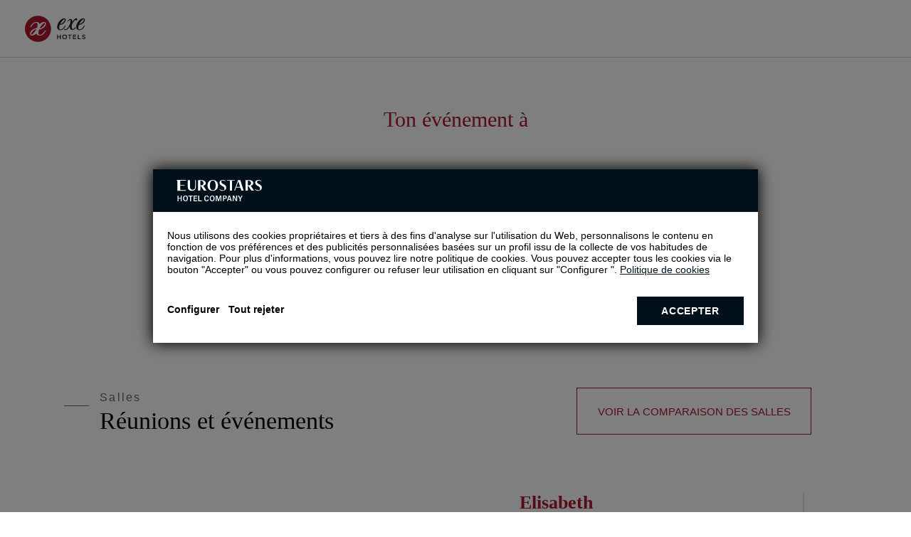

--- FILE ---
content_type: text/html; charset=UTF-8
request_url: https://www.eurostarshotels.fr/exe-budapest-center/salles.html
body_size: 110954
content:

<!DOCTYPE html>
<html lang="fr" class="fr">
<head>

  <meta charset="utf-8" />
  <title>Salons - Hôtel Exe Budapest Center à Budapest</title>
  <meta name="description" content="Salons pour réunions et évènements à l'Hôtel Exe Budapest Center à Budapest. Avantages exclusifs sur notre page web officielle!" />
  <meta name="robots" content="index, follow" />
  <meta name="google-site-verification" content="" />
  <meta name="viewport" content="width=device-width, initial-scale=1">
  <meta name="theme-color" content="#8E1414"/>
  <meta name="msapplication-TileColor" content="#ffffff">
  <meta name="msapplication-TileImage" content="/CLIENTES/www.eurostarshotels.com/images/exe/ms-icon-144x144.png">
  
  <meta name="keywords" content="salles hôtel exe budapest center, exe budapest center hôtel salles, salles exe budapest center  Budapest" />
  
  <meta property="og:title" content="Salons - Hôtel Exe Budapest Center à Budapest" />
  <meta property="og:description" content="Salons pour réunions et évènements à l'Hôtel Exe Budapest Center à Budapest. Avantages exclusifs sur notre page web officielle!" />
  <meta property="og:url" content="https://www.eurostarshotels.fr/exe-budapest-center/salles.html" />
  <meta property="og:type" content="website" />
  <meta property="og:site_name" content="Eurostars Hotels Company" />
  <meta property="og:image" content="https://media.booking-channel.com/api/hotels/790/images/80.jpeg" />


  <link rel="apple-touch-icon" sizes="57x57" href="/CLIENTES/www.eurostarshotels.com/images/favicons/exe/apple-icon-57x57.png">
  <link rel="apple-touch-icon" sizes="60x60" href="/CLIENTES/www.eurostarshotels.com/images/favicons/exe/apple-icon-60x60.png">
  <link rel="apple-touch-icon" sizes="72x72" href="/CLIENTES/www.eurostarshotels.com/images/favicons/exe/apple-icon-72x72.png">
  <link rel="apple-touch-icon" sizes="76x76" href="/CLIENTES/www.eurostarshotels.com/images/favicons/exe/apple-icon-76x76.png">
  <link rel="apple-touch-icon" sizes="114x114" href="/CLIENTES/www.eurostarshotels.com/images/favicons/exe/apple-icon-114x114.png">
  <link rel="apple-touch-icon" sizes="120x120" href="/CLIENTES/www.eurostarshotels.com/images/favicons/exe/apple-icon-120x120.png">
  <link rel="apple-touch-icon" sizes="144x144" href="/CLIENTES/www.eurostarshotels.com/images/favicons/exe/apple-icon-144x144.png">
  <link rel="apple-touch-icon" sizes="152x152" href="/CLIENTES/www.eurostarshotels.com/images/favicons/exe/apple-icon-152x152.png">
  <link rel="apple-touch-icon" sizes="180x180" href="/CLIENTES/www.eurostarshotels.com/images/favicons/exe/apple-icon-180x180.png">
  <link rel="icon" type="image/png" sizes="32x32" href="/CLIENTES/www.eurostarshotels.com/images/favicons/exe/favicon-32x32.png">
  <link rel="icon" type="image/png" sizes="16x16" href="/CLIENTES/www.eurostarshotels.com/images/favicons/exe/favicon-16x16.png">
  <link rel="shortcut icon" href="/CLIENTES/www.eurostarshotels.com/images/favicons/exe/favicon.ico">
  <!-- <link rel="manifest" href="/CLIENTES/www.eurostarshotels.com/images/favicons/exe/manifest.json"> -->
  <link rel="canonical" href="https://www.eurostarshotels.fr/exe-budapest-center/salles.html" />

  <!-- CSS Critical -->
  <style data-title="Critical Generic">
  *{-moz-box-sizing:content-box;-ms-box-sizing:content-box;-o-box-sizing:content-box;-webkit-box-sizing:content-box;border:0;box-sizing:content-box;color:inherit;margin:0;padding:0}
  html{-ms-text-size-adjust:100%;-webkit-text-size-adjust:100%;font:14px 'Open Sans', sans-serif;height:auto}
  body{cursor:default;font:14px 'Open Sans', sans-serif;margin:0;width:100%;overflow-y: scroll;background-color: #fff;color: #000;}
  a{color:#000;-moz-text-size-adjust:none;-ms-text-size-adjust:none;-webkit-text-size-adjust:none;text-decoration:none;background-color: #fff;}
  html a{background-color: unset;}
  a:hover{text-decoration:underline}
  address{font-style:normal}
  b,strong{font-weight:700}
  button,input,mark{background:0 0}
  button,label{cursor:pointer}
  li{list-style:none}
  img{border:0}
  button{overflow:visible;box-sizing:border-box;cursor:pointer;font-family:inherit;font-size:inherit;text-align:center;background:0 0}
  button,html input[type=button],input[type=reset],input[type=submit]{-webkit-appearance:button;cursor:pointer}
  button[disabled],html input[disabled]{cursor:default}
  button,label{cursor:pointer}
  button::-moz-focus-inner,input::-moz-focus-inner{border:0;padding:0}
  input{line-height:normal}
  input[type=checkbox],input[type=radio]{box-sizing:border-box;padding:0}
  input:required{-webkit-box-shadow:none;-moz-box-shadow:none;box-shadow:none}
  textarea{overflow:auto}
  ::-moz-focus-inner{border:0}
  summary::-webkit-details-marker{display:none}
  .sta-dn{position:fixed;left:-200px;top:0;height:0;width:0;z-index:-1}
  main{padding-top:0!important;padding:0;position:relative;width:100%;display:block}
  mark{background:0 0}

  body .uwy{z-index:350!important}

  *:focus-visible{outline: #000 auto 2px; outline-offset: 4px;}
  *:focus:not(:focus-visible){outline: none!important;}


  html.fr, html.fl {float: none;}
  .sta-inputFixed{position:fixed;left:-999px;top:0;opacity:0;height:0;width:0}

  body.sta-noScroll,
  html.sta-noScroll{overflow:hidden;max-height:100vh}
  /*body.hideBody{opacity:0; background:#fff;overflow:hidden;}*/

  .sta-dn{position:fixed;left:-200px;top:0;height:0;width:0;z-index:-1}

  .imgOculta{opacity:0;visibility:hidden;position:absolute;left:0;top:0;width:1px;height:1px;}

  h1,h2,h3,h4,h5,h6{display:inline;font:inherit;margin:0;padding:0}

  .tableGrande{overflow:auto;width:100%;}
  .tableGrande table{width:100%;border:1px solid #000;border-collapse: collapse;}
  .tableGrande table th,
  .tableGrande table td{border:1px solid #000;padding:5px;}
  .tableGrande table tr:nth-child(even) {background-color: #ddd;}


  .sta-fb:before{content:'\e016'!important}
  .sta-tw:before{content:'\e049'!important}
  .sta-gp:before{content:'\e018'!important}
  .sta-you:before{content:'\e00e'!important}
  .sta-pi:before{content:'\e0a7'!important}
  .sta-in:before{content:'\e0f5'!important}
  .sta-mail:before{content:'\e074'!important}
  .sta-linkedin:before{content:'\e115'!important}
  .sta-wp:before{content: '\e075'!important}


/* .tpl-footer1-eh */
.tpl-footer1-eh{background:#fff;color:#666666;z-index:150;position:relative;}
.tpl-footer1-eh a:hover{text-decoration:none;}
.tpl-footer1-eh input{position:fixed;top:0;left:-999px}
.tpl-footer1-eh .sta-footer1-eh_options input:checked~label:after{content:'\e0b5'}
.tpl-footer1-eh .sta-footer1-eh_options input:checked~ul{max-height:500px}
.tpl-footer1-eh .sta-footer1-eh_options{left:0;top:auto;right:0;bottom:100%;background:#fff;font:15px 'Open Sans', sans-serif;}
.tpl-footer1-eh .sta-footer1-eh_options label{display:block;padding:10px 20px 15px;box-sizing:border-box;font-weight:bold;position:relative;text-transform:uppercase;}
.tpl-footer1-eh .sta-footer1-eh_options label:after{content:'\e0b2';font:16px/50px Icons;position:absolute;top:-5px;right:20px}
.tpl-footer1-eh .sta-footer1-eh_options li>a:before{content:'';position:absolute;inset:0;}
.tpl-footer1-eh>div>div>ul{max-height:0;padding:0 20px;overflow:hidden;transition:max-height .5s}
.tpl-footer1-eh>div>div>ul>li{margin-bottom:10px;position: relative;}
.tpl-footer1-eh>div>div>ul>li>a{color:#666666;vertical-align:middle}
.tpl-footer1-eh .sta-footer1-eh_rrss_max{background:#fff;position:relative;display:flex;justify-content:space-between;padding:10px 20px 20px;}
.tpl-footer1-eh .sta-footer1-eh_rrss_max .sta-footer1-eh_title{box-sizing:border-box;text-align:center;font:600 15px 'Open Sans', sans-serif;color:#666666;display:inline-flex;align-items:center;text-transform:uppercase;justify-content:center;}
.tpl-footer1-eh .sta-footer1-eh_rrss_max>div>a{display:inline-block;vertical-align:top;box-sizing:border-box;color:#707070;opacity:.66;margin:0 5px;text-decoration:none}
.tpl-footer1-eh .sta-footer1-eh_rrss_max>div>a:last-of-type{margin-right:0;}
.tpl-footer1-eh .sta-footer1-eh_rrss_max>div>a:before{font:16px/28px Icons}
.tpl-footer1-eh .sta-footer1-eh_rrss_max>div>a[href=""],
.tpl-footer1-eh .sta-footer1-eh_rrss_max>div>a[href=" "]{display:none}
.tpl-footer1-eh .sta-footer1-eh_rrss_max .sta-footer1-eh_code{display:none}
.tpl-footer1-eh .sta-footer1-eh_rrss_icons{display:flex;justify-content:space-between;width:100%;}
@media (min-width:801px){
  .footer.sta-footer-dispo .tpl-footer1-eh{display:block}
  .footer.sta-footer-dispo{margin-bottom:0}
  .tpl-footer1-eh{z-index: 0;}
  .tpl-footer1-eh .sta-footer1-eh_max{padding:10px 40px 30px;margin-top:0;display:grid;max-width:1240px;margin:0 auto}
  .tpl-footer1-eh .sta-footer1-eh_rrss_max{padding:0;justify-content: flex-start;align-items: flex-end;flex-direction: column;grid-column-start:4;}
  .tpl-footer1-eh .sta-footer1-eh_rrss_icons{display:flex;flex-direction:column;width:auto;}
  .tpl-footer1-eh .sta-footer1-eh_rrss{display:flex;align-items:center;justify-content:center;}
  .tpl-footer1-eh .sta-footer1-eh_rrss a{padding:0 5px;}
  .tpl-footer1-eh .sta-footer1-eh_rrss a:first-child{padding-left:0;}
  .tpl-footer1-eh .sta-footer1-eh_rrss a:last-child{padding-right:0;}
  .tpl-footer1-eh .sta-footer1-eh_options{position:static;display:inline-block;vertical-align:top;border-bottom:0;box-shadow:none;padding-right:20px;}
  .tpl-footer1-eh .sta-footer1-eh_options:nth-child(3){display:none;}
  .tpl-footer1-eh .sta-footer1-eh_options label{padding:0;margin-bottom:13px;height:auto;cursor:default;text-align: left;}
  .tpl-footer1-eh .sta-footer1-eh_options label:hover{color:inherit}
  .tpl-footer1-eh .sta-footer1-eh_options label:after{content:none!important}
  .tpl-footer1-eh .sta-footer1-eh_options ul{max-height:none;padding:0;}
  .tpl-footer1-eh .sta-footer1-eh_options ul>li:first-child{margin-top:0;}
  .tpl-footer1-eh .sta-footer1-eh_options .sta-footer1-eh_rrss_max{display:inline-block;vertical-align:top;width:220px}
  .tpl-footer1-eh .sta-footer1-eh_options .sta-footer1-eh_rrss_max>div{padding:0;text-align:left}
  .tpl-footer1-eh .sta-footer1-eh_options .sta-footer1-eh_rrss_max>div>a:focus,
  .tpl-footer1-eh .sta-footer1-eh_options .sta-footer1-eh_rrss_max>div>a:hover{background:#000;color:#bbbbbd;transition:.3s}
  .tpl-footer1-eh .sta-footer1-eh_options .sta-footer1-eh_rrss_max>div:before{content:attr(data-title);display:block;text-transform:uppercase;letter-spacing:.1em;line-height:14px;margin-bottom:15px;font-weight:300;text-align:left}
  .tpl-footer1-eh .sta-footer1-eh_options .sta-footer1-eh_rrss_max>div>a{text-align:center}
  .tpl-footer1-eh .sta-footer1-eh_rrss_max .sta-footer1-eh_code{display:block;position:absolute;top:calc(100% - 35px)}

  .tpl-footer1-eh>div{padding:50px 37px 50px 63px}
  .tpl-footer1-eh .sta-footer1-eh_options>label{margin-bottom:10px}
  .tpl-footer1-eh .sta-footer1-eh_options>ul{max-width:580px}

  .tpl-footer1-eh .sta-footer1-eh_rrss_max .sta-footer1-eh_title{margin-bottom:10px;}
}
@media(width >= 1101px){
  .tpl-footer1-eh .sta-footer1-eh_max{grid-template-columns: repeat(4, 1fr)}
}
@media print{
  .tpl-footer1-eh{display:none!important}
}
/* fin .tpl-footer1-eh */
/* .tpl-footer2-eh */
.tpl-footer2-eh{background:#fff;font:13px/16.41px 'Open Sans', sans-serif;position:relative;text-align:right;z-index:150;color:#666666;border-top: 1px solid #d9d9d9;}
.tpl-footer2-eh>div>*{box-sizing:border-box}
.tpl-footer2-eh > div{height:70px;display:flex;justify-content:space-between;align-items:center}
.tpl-footer2-eh > div > *:first-child{height:55px;padding:11px 5px 0 15px;text-align:left}
.tpl-footer2-eh>div>:first-child>svg{height:32px;width:102px;}
.tpl-footer2-eh>div>:last-child{padding:5px 15px 5px 10px}
.tpl-footer2-eh .sta-footer2-eh_tradu{display:inline-block;vertical-align:middle}
.tpl-footer2-eh>div>:last-child>img{max-height:30px;max-width:60px;display:inline-block;vertical-align:middle}
.tpl-footer2-eh .sta-footer2-eh_previus,
.tpl-footer2-eh .sta-footer2-eh_legal{display:none}
.tpl-footer2-eh .sta-footer2-eh_info{display:flex;flex-direction:column;}  
@media (min-width:601px){
  .tpl-footer2-eh > div > *:first-child{width:150px} 
}
@media (min-width:801px){
  .tpl-footer2-eh{padding-bottom:0!important;}
  .tpl-footer2-eh > div{height:50px;}
  .tpl-footer2-eh a:hover{text-decoration:none}
  .tpl-footer2-eh .sta-footer2-eh_legal{display:block;}
  .tpl-footer2-eh .sta-footer2-eh_legal ul{display:flex;flex-wrap:wrap;justify-content:center;}
  .tpl-footer2-eh .sta-footer2-eh_legal ul li{margin:0 10px;position: relative;}
  .tpl-footer2-eh .sta-footer2-eh_legal ul li:first-child{margin-left:0}
  .tpl-footer2-eh .sta-footer2-eh_legal ul li:last-child{margin-right:0}
  .tpl-footer2-eh .sta-footer2-eh_legal ul li a{color:#666666;}
  .tpl-footer2-eh .sta-footer2-eh_legal ul li a:before{position: absolute;content: '';width:3px;height:3px;border-radius:50%;background:#666666;bottom:calc(50% - 2px);margin-left:-10px;}
  .tpl-footer2-eh .sta-footer2-eh_legal ul li:first-child a::before{display:none;}
  .tpl-footer2-eh > div > *:first-child{width:270px;}
  .tpl-footer2-eh > div > *:last-child{width:270px}
  .tpl-footer2-eh>div>:first-child>svg{height:33px;width:107px;}
}
@media (width>=1081px){
  .tpl-footer2-eh{font-size:14px;}
  .tpl-footer2-eh .sta-footer2-eh_tradu span{font-size:13px;}
  .tpl-footer2-eh .sta-footer2-eh_legal ul li{margin:0 20px}
  .tpl-footer2-eh .sta-footer2-eh_legal ul li a:before{margin-left:-20px;}
  .tpl-footer2-eh > div > *:first-child{padding-left:20px;}
  .tpl-footer2-eh > div > *:last-child{padding-right:20px;}
}
/* fin .tpl-footer2-eh */
/* FOOTERCODE */
.tpl-footerCode .sta-footerCode_max:empty{display: none;}
.tpl-footerCode .sta-footerCode_max{font:300 15px 'Open Sans';padding:0 20px 20px;color:#666666;text-align:right;}
@media(width>=601px){
  .tpl-footerCode .sta-footerCode_max{text-align: right;}
}
@media(width>=801px){
  .tpl-footerCode{padding-right: 40px;}
  .tpl-footerCode .sta-footerCode_max{max-width:1240px;margin:0 auto;padding-right: 0;}
}
@media(width>=1301px){
  .tpl-footerCode .sta-footerCode_max{max-width: 1250px;}
}
/* .tpl-slidePartners-eh */
.tpl-slidePartners-eh{background:#fff;padding:45px 20px 10px;position:relative;z-index:1}
.tpl-slidePartners-eh:before{content:'';position:absolute;left:0;right:0;bottom:0;top:0;background:inherit}
.tpl-slidePartners-eh .slick-list{position:relative;overflow:hidden;z-index:1}
.tpl-slidePartners-eh .slick-slide{float:left;height:100%;min-height:1px;outline:none}
.tpl-slidePartners-eh .sta-slidePartners-eh_first{border-bottom:1px solid #CBCBCB;position:relative}
.tpl-slidePartners-eh .sta-slidePartners-eh_first svg{height:30px;margin-bottom:35px}
.tpl-slidePartners-eh svg{display:block;height:30px;fill:#848484}
.tpl-slidePartners-eh .sta-slidePartners-eh_slide{padding:0 0 10px;text-align:center;position:relative}
.tpl-slidePartners-eh .sta-slidePartners-eh_slide li{text-align:left;padding:15px 0 15px 25px;border-bottom:1px solid #d8d8d8}
.tpl-slidePartners-eh .sta-slidePartners-eh_slide li:not(:hover, .sta-active) svg path[fill],
.tpl-slidePartners-eh .sta-slidePartners-eh_slide li:not(:hover, .sta-active) svg polygon[fill]{fill:#848484}
@media(min-width:601px){
  .tpl-slidePartners-eh a:focus svg,
  .tpl-slidePartners-eh a:hover svg{transition:.3s}
  .tpl-slidePartners-eh .sta-slidePartners-eh_slide .eur a:focus svg,
  .tpl-slidePartners-eh .sta-slidePartners-eh_slide .eur a:hover svg{fill:#132A3B}
  .tpl-slidePartners-eh .sta-slidePartners-eh_slide .aur a:focus svg,
  .tpl-slidePartners-eh .sta-slidePartners-eh_slide .aur a:hover svg{fill:#103832}
  .tpl-slidePartners-eh .sta-slidePartners-eh_slide .iko:focus svg,
  .tpl-slidePartners-eh .sta-slidePartners-eh_slide .iko:hover svg{fill:#2B2A2A}
  .tpl-slidePartners-eh .sta-slidePartners-eh_slide .exe:focus svg,
  .tpl-slidePartners-eh .sta-slidePartners-eh_slide .exe:hover svg{fill:#aa182c}
  .tpl-slidePartners-eh .sta-slidePartners-eh_slide .cris a:focus svg,
  .tpl-slidePartners-eh .sta-slidePartners-eh_slide .cris a:hover svg{fill:#3A5F76}
  .tpl-slidePartners-eh .sta-slidePartners-eh_slide .tandem a:focus svg,
  .tpl-slidePartners-eh .sta-slidePartners-eh_slide .tandem a:hover svg{fill:#48ada8}
  .tpl-slidePartners-eh .sta-slidePartners-eh_slide .dr a:focus svg,
  .tpl-slidePartners-eh .sta-slidePartners-eh_slide .dr a:hover svg{fill:#5B4155}
}
@media(min-width:1081px){
  .tpl-slidePartners-eh{padding:25px 40px}
  .tpl-slidePartners-eh .sta-slidePartners-eh_max{max-width:1240px;margin:0 auto;display:flex;position:relative;align-items:center}
  .tpl-slidePartners-eh .sta-slidePartners-eh_first{border-bottom:none;padding-right:25px;border-right:1px solid #CBCBCB;width:130px;padding:20px 30px 20px 0}
  .tpl-slidePartners-eh .sta-slidePartners-eh_slide li{border-bottom:none;padding-left:0}
  .tpl-slidePartners-eh .sta-slidePartners-eh_first svg{margin-bottom:0}
  .tpl-slidePartners-eh .sta-slidePartners-eh_second{width:80%;width:calc(100% - 161px);padding:20px 0}
  .tpl-slidePartners-eh .sta-slidePartners-eh_slide{padding:0 0 0 30px;display:flex;align-items:center;justify-content:space-between}
}
/* FIN .tpl-slidePartners-eh */
</style>
  <style data-title="Critical Ficha">
  *:focus-visible{outline: #000 auto 2px; outline-offset: 4px;}
  *:focus:not(:focus-visible){outline: none!important;}

  /*tpl-header4-eh*/
  body.hideBody .tpl-header4-eh {overflow-y:scroll}
  .tpl-header4-eh{position:relative;}
  .tpl-header4-eh:before{content:'';position:absolute;left:-70px;right:0;top:-51px;height:112px;z-index:1;pointer-events:none}
  .tpl-header4-eh.sta-titleBig:before{top:-31px}
  .tpl-header4-eh #sta-header4-eh_inpLogin:checked ~ .sta-header4-eh_abs .sta-header4-eh_login{opacity:1;visibility:visible}
  .tpl-header4-eh #sta-header4-eh_inpLogin:checked ~ .sta-header4-eh_abs .sta-header4-eh_registerLogin{visibility:visible}
  .tpl-header4-eh #sta-header4-eh_inpLogin:checked ~ .sta-header4-eh_abs .sta-header4-eh_registerLogin .sta-header4-eh_nav_fondo{background:#000;background:rgba(0, 0, 0, 0.8)}
  .tpl-header4-eh #sta-header4-eh_inpLogin:checked ~ .sta-header4-eh_abs .sta-header4-eh_registerLogin .sta-header4-eh_navContent{right:0}
  .tpl-header4-eh #sta-header4-eh_inpNav:checked ~ .sta-header4-eh_left{visibility:visible}
  .tpl-header4-eh #sta-header4-eh_inpNav:checked ~ .sta-header4-eh_left .sta-header4-eh_nav_fondo{background:#000;background:rgba(0, 0, 0, 0.8)}
  .tpl-header4-eh #sta-header4-eh_inpNav:checked ~ .sta-header4-eh_left .sta-header4-eh_navContent{left:0}
  .tpl-header4-eh.sta-fixed .sta-header4-eh_abs{position:fixed;z-index:300}
  .tpl-header4-eh:not(.sta-home) .sta-header4-eh_abs,
  .tpl-header4-eh.sta-fixed .sta-header4-eh_abs{border-bottom:1px solid #d2d2d2}
  .tpl-header4-eh.sta-home{padding-bottom:61px}
  .tpl-header4-eh.sta-home.sta-fixed .sta-header4-eh_sup{background:#fff}
  .tpl-header4-eh.sta-home .sta-header4-eh_sup .sta-header4-eh_title .sta-header4-eh_logo{display:block;overflow:hidden;height:auto;}
  .tpl-header4-eh.sta-home.sta-titleBig .sta-header4-eh_sup .sta-header4-eh_title .sta-header4-eh_logo{height:auto}
  .tpl-header4-eh.sta-home.sta-fixed .sta-header4-eh_sup .sta-header4-eh_title .sta-header4-eh_logo{display:block}
  .tpl-header4-eh.sta-home .sta-header4-eh_sup .sta-header4-eh_title .sta-header4-eh_logo svg{height:28px;width:136px;fill:#fff}
  .tpl-header4-eh.sta-fixed.sta-home .sta-header4-eh_sup .sta-header4-eh_title .sta-header4-eh_logo svg{fill:#000}
  .tpl-header4-eh.sta-home .sta-header4-eh_sup .sta-header4-eh_title .sta-header4-eh_name{overflow:hidden;height:0;width: 0;}
  .tpl-header4-eh.sta-home.sta-active .sta-header4-eh_sup .sta-header4-eh_title .sta-header4-eh_logo{height:0}
  .tpl-header4-eh.sta-home.sta-active .sta-header4-eh_sup .sta-header4-eh_title .sta-header4-eh_name{height:auto;width:auto;}
  .tpl-header4-eh.sta-home.sta-active.sta-titleBig .sta-header4-eh_sup .sta-header4-eh_title .sta-header4-eh_name{height:auto;width:auto;}
  .tpl-header4-eh .sta-header4-eh_cAmbur{display:block;width:auto;height:25px;position:relative;padding-left:15px;}
  .tpl-header4-eh .sta-header4-eh_cAmbur:after{content:'';position:absolute;left:0;top:0px;bottom:0px;width:1px;background:#fff;}
  .tpl-header4-eh.sta-home.sta-fixed .sta-header4-eh_cAmbur:after{border-left-color:rgba(132,118,72,.5)}
  .tpl-header4-eh .sta-header4-eh_cAmbur .sta-header4-eh_ambur{width:100%;height:100%;}
  .tpl-header4-eh .sta-header4-eh_cAmbur .sta-header4-eh_ambur svg{width:25px;height:25px;fill:#fff;}
  .tpl-header4-eh.sta-home .sta-header4-eh_cAmbur .sta-header4-eh_ambur:after,
  .tpl-header4-eh.sta-home .sta-header4-eh_cAmbur .sta-header4-eh_ambur:before{background:#fff}
  .tpl-header4-eh.sta-home.sta-fixed .sta-header4-eh_cAmbur .sta-header4-eh_ambur:after,
  .tpl-header4-eh.sta-home.sta-fixed .sta-header4-eh_cAmbur .sta-header4-eh_ambur:before{background:#847648}
  .tpl-header4-eh.sta-noMore .sta-header4-eh_cAmbur .sta-header4-eh_ambur,
  .tpl-header4-eh.sta-noMore .sta-header4-eh_cAmbur .sta-header4-eh_ambur:after,
  .tpl-header4-eh.sta-noMore .sta-header4-eh_cAmbur .sta-header4-eh_ambur:before{background:#847648}
  .tpl-header4-eh.sta-noMore.sta-home .sta-header4-eh_cAmbur .sta-header4-eh_ambur,
  .tpl-header4-eh.sta-noMore.sta-home .sta-header4-eh_cAmbur .sta-header4-eh_ambur:after,
  .tpl-header4-eh.sta-noMore.sta-home .sta-header4-eh_cAmbur .sta-header4-eh_ambur:before{background:#fff}
  .tpl-header4-eh.sta-noMore.sta-fixed .sta-header4-eh_cAmbur .sta-header4-eh_ambur,
  .tpl-header4-eh.sta-noMore.sta-fixed .sta-header4-eh_cAmbur .sta-header4-eh_ambur:after,
  .tpl-header4-eh.sta-noMore.sta-fixed .sta-header4-eh_cAmbur .sta-header4-eh_ambur:before{background:#847648}
  .tpl-header4-eh .sta-header4-eh_cAmbur .sta-header4-eh_ambur:after{top:6px}
  .tpl-header4-eh .sta-header4-eh_cAmbur .sta-header4-eh_ambur_text{display:none}
  .tpl-header4-eh .sta-header4-eh_table{display:flex;width:100%;align-items:center;}
  .tpl-header4-eh .sta-header4-eh_table .sta-header4-eh_cell{display:table-cell;vertical-align:middle}
  .tpl-header4-eh .sta-header4-eh_left{text-align:left}
  .tpl-header4-eh .sta-header4-eh_right{text-align:right}
  .tpl-header4-eh .sta-header4-eh_right.sta-header4-eh_nav .sta-header4-eh_navContent .sta-header4-eh_nav_close{padding:44px 45px 15px 10px;text-align:right}
  .tpl-header4-eh .sta-header4-eh_right.sta-header4-eh_nav .sta-header4-eh_navContent .sta-header4-eh_nav_close:after{left:auto;right:21px}
  .tpl-header4-eh .sta-header4-eh_labelText{display:block;border:1px solid #d8d8d8;border-color:rgba(216, 216, 216, 0.5);box-shadow:0 0 3px -1px rgba(0,0,0,.5);position:relative;margin-bottom:15px}
  .tpl-header4-eh .sta-header4-eh_labelText input{width:100%;height:40px;box-sizing:border-box;padding:20px 5px 5px 15px;font:300 13px/1px 'Roboto', sans-serif}
  .tpl-header4-eh .sta-header4-eh_list_logo{display:inline-block;vertical-align:middle}
  .tpl-header4-eh .sta-header4-eh_labelText.sta-fill span,
  .tpl-header4-eh .sta-header4-eh_labelText input:focus + span{top:10px}
  .tpl-header4-eh .sta-header4-eh_labelText span{position:absolute;left:15px;top:50%;font:300 13px/1px 'Roboto', sans-serif;transition:.3s}
  .tpl-header4-eh .sta-header4-eh_formErrors{display:none;padding:13px 18px 7px;font:300 13px/1.38 'Roboto', sans-serif;border-top:2px solid transparent;margin-bottom:17px}
  .tpl-header4-eh .sta-header4-eh_formErrors.sta-ok{display:block;border-top-color:#5ca70a;color:#5ca70a;background:#edffd2}
  .tpl-header4-eh .sta-header4-eh_abs{position:absolute;color:#fff;left:0;top:0;right:0;z-index:1}
  .tpl-header4-eh .sta-header4-eh_sup{padding:10px;z-index:200;position:relative;background:#fff;}
  .tpl-header4-eh.sta-home .sta-header4-eh_sup{background:#132A3B}
  .tpl-header4-eh .sta-header4-eh_sup .sta-header4-eh_left .sta-header4-eh_left{width:44px;position:relative}
  .tpl-header4-eh .sta-header4-eh_sup .sta-header4-eh_left .sta-header4-eh_right{text-align:left;}
  .tpl-header4-eh .sta-header4-eh_sup .sta-header4-eh_center{display:flex;align-items:center;margin-left:auto;}
  .tpl-header4-eh .sta-header4-eh_sup .sta-header4-eh_title .sta-header4-eh_name{color:#000;font:600 14px 'Open Sans', sans-serif;display:flex;gap:8px;}
  .tpl-header4-eh .sta-header4-eh_sup .sta-header4-eh_title .sta-header4-eh_name .sta-header4-eh_name_star[data-star="1K"]:before{content:'\e936';font:11px Icons;letter-spacing:1px}
  .tpl-header4-eh .sta-header4-eh_sup .sta-header4-eh_title .sta-header4-eh_name .sta-header4-eh_name_star[data-star="2K"]:before{content:'\e936\e936';font:11px Icons;letter-spacing:1px}
  .tpl-header4-eh .sta-header4-eh_sup .sta-header4-eh_title .sta-header4-eh_name .sta-header4-eh_name_star[data-star="3K"]:before{content:'\e936\e936\e936';font:11px Icons;letter-spacing:1px}
  .tpl-header4-eh .sta-header4-eh_sup .sta-header4-eh_title .sta-header4-eh_name .sta-header4-eh_name_star[data-star="4K"]:before{content:'\e936\e936\e936\e936';font:11px Icons;letter-spacing:1px}
  .tpl-header4-eh .sta-header4-eh_sup .sta-header4-eh_title .sta-header4-eh_name .sta-header4-eh_name_star[data-star="1*"]:before{content:'*'}
  .tpl-header4-eh .sta-header4-eh_sup .sta-header4-eh_title .sta-header4-eh_name .sta-header4-eh_name_star[data-star="2*"]:before{content:'**'}
  .tpl-header4-eh .sta-header4-eh_sup .sta-header4-eh_title .sta-header4-eh_name .sta-header4-eh_name_star[data-star="3*"]:before{content:'***'}
  .tpl-header4-eh .sta-header4-eh_sup .sta-header4-eh_title .sta-header4-eh_name .sta-header4-eh_name_star[data-star="4*"]:before{content:'****'}
  .tpl-header4-eh .sta-header4-eh_sup .sta-header4-eh_title .sta-header4-eh_name .sta-header4-eh_name_star[data-star="5*"]:before{content:'*****'}
  .tpl-header4-eh .sta-header4-eh_sup .sta-header4-eh_title .sta-header4-eh_name .sta-header4-eh_name_star[data-star*="Premier"]:after{content:'Premier Class'}
  .tpl-header4-eh .sta-header4-eh_sup .sta-header4-eh_title .sta-header4-eh_name .sta-header4-eh_name_star[data-star*="Luxury"]:after{content:'Luxury Class'}
  .tpl-header4-eh .sta-header4-eh_sup .sta-header4-eh_title .sta-header4-eh_name .sta-header4-eh_name_star[data-star="5GL"]:before{content:'5*'}
  .tpl-header4-eh .sta-header4-eh_sup .sta-header4-eh_title .sta-header4-eh_name .sta-header4-eh_name_star[data-star="5GL"]:after{content:' G.L.'}
  .tpl-header4-eh.sta-home .sta-header4-eh_sup .sta-header4-eh_title .sta-header4-eh_name{color:#fff}
  .tpl-header4-eh.sta-fixed .sta-header4-eh_sup .sta-header4-eh_title .sta-header4-eh_name{color:#000}
  .tpl-header4-eh .sta-header4-eh_sup .sta-header4-eh_title .sta-header4-eh_name .sta-header4-eh_table{height:auto;width:auto}
  .tpl-header4-eh.sta-titleBig .sta-header4-eh_sup .sta-header4-eh_title .sta-header4-eh_name .sta-header4-eh_table{height:auto}
  .tpl-header4-eh .sta-header4-eh_sup .sta-header4-eh_title .sta-header4-eh_name .sta-header4-eh_name_direccion_short{display:block;text-transform:uppercase;font:11px 'Open Sans', sans-serif}
  .tpl-header4-eh .sta-header4-eh_sup .sta-header4-eh_title .sta-header4-eh_name .sta-header4-eh_name_direccion_long{display:none}
  .tpl-header4-eh .sta-header4-eh_sup .sta-header4-eh_title .sta-header4-eh_logo{display:none;width: fit-content;}
  .tpl-header4-eh .sta-header4-eh_sup .sta-header4-eh_cLogin{position:relative}
  .tpl-header4-eh .sta-header4-eh_sup .sta-header4-eh_cLogin{display:none!important}
  .tpl-header4-eh .sta-header4-eh_sup .sta-header4-eh_cLogin .sta-header4-eh_bLogin{position:relative;height:44px;width:44px}
  .tpl-header4-eh .sta-header4-eh_sup .sta-header4-eh_cLogin .sta-header4-eh_bLogin:before{content:attr(data-n);background:#e00303;color:#fff;position:absolute;left:28px;top:6px;font:500 6px/6px 'Roboto', sans-serif;border-radius:50%;padding:2px 1px;width:8px;text-align:center;box-shadow:1px 1px 3px -1px #000}
  .tpl-header4-eh .sta-header4-eh_sup .sta-header4-eh_cLogin .sta-header4-eh_bLogin svg{height:24px;width:24px;fill:#fff}
  .tpl-header4-eh .sta-header4-eh_sup .sta-header4-eh_cLogin .sta-header4-eh_bLogin .sta-header4-eh_bLogin_text{display:none}
  .tpl-header4-eh .sta-header4-eh_sup .sta-header4-eh_cLogin .sta-header4-eh_cLogin_tool{display:none}
  .tpl-header4-eh .sta-header4-eh_sup .sta-header4-eh_cAten{display:none}
  .tpl-header4-eh .sta-header4-eh_bott{display:none}
  .tpl-header4-eh .sta-header4-eh_nav{position:fixed;left:0;top:0;right:0;bottom:0;z-index:301;visibility:hidden;overflow:hidden;}
  .tpl-header4-eh .sta-header4-eh_nav.sta-header4-eh_right .sta-header4-eh_navContent{left:auto;right:-230px;direction:ltr}
  .tpl-header4-eh .sta-header4-eh_nav .sta-header4-eh_nav_fondo{position:absolute;left:0;top:0;right:0;bottom:0;background:transparent}
  .tpl-header4-eh .sta-header4-eh_nav .sta-header4-eh_navContent{position:absolute;left:-100%;top:0;width:100%;bottom:0;background:#fff;overflow:auto;padding:80px 0 160px;flex-direction: column;}
  .tpl-header4-eh .sta-header4-eh_nav .sta-header4-eh_navContent::-webkit-scrollbar{width:10px}
  .tpl-header4-eh .sta-header4-eh_nav .sta-header4-eh_navContent::-webkit-scrollbar-track{box-shadow:inset 0 0 5px #808080}
  .tpl-header4-eh .sta-header4-eh_nav .sta-header4-eh_navContent::-webkit-scrollbar-thumb{background:#808080;-webkit-border-radius: 10px;border-radius: 10px;}
  .tpl-header4-eh .sta-header4-eh_nav .sta-header4-eh_navContent .sta-header4-eh_nav_close{display:block;position:absolute;color:#000;right:0;margin: 30px 25px 0 0;cursor: pointer;top: 0;width: 40px;height: 40px;}
  .tpl-header4-eh .sta-header4-eh_nav .sta-header4-eh_navContent .sta-header4-eh_nav_close:before{content:'';position:absolute;left:25px;height: 20px;width: 2px;background-color: #847648;rotate: 45deg;}
  .tpl-header4-eh .sta-header4-eh_nav .sta-header4-eh_navContent .sta-header4-eh_nav_close:after{content:'';position:absolute;left:25px;height: 20px;width: 2px;background-color: #847648;rotate: -45deg;}
  .tpl-header4-eh .sta-header4-eh_nav .sta-header4-eh_navContent .sta-header4-eh_nav_list .sta-header4-eh_nav_list_li.sta-multi{position:relative}
  .tpl-header4-eh .sta-header4-eh_nav .sta-header4-eh_navContent .sta-header4-eh_nav_list .sta-header4-eh_nav_list_li.sta-multi input:checked ~ a:before{content:'\e02e'}
  .tpl-header4-eh .sta-header4-eh_nav .sta-header4-eh_navContent .sta-header4-eh_nav_list .sta-header4-eh_nav_list_li.sta-multi input:checked ~ ul{max-height:350px}
  .tpl-header4-eh .sta-header4-eh_nav .sta-header4-eh_navContent .sta-header4-eh_nav_list .sta-header4-eh_nav_list_li.sta-multi input:checked ~ ul:before{left:20px;right:20px}
  .tpl-header4-eh .sta-header4-eh_nav .sta-header4-eh_navContent .sta-header4-eh_nav_list .sta-header4-eh_nav_list_li.sta-multi label{display:block;position:absolute;left:0;top:0;right:0;bottom:0;z-index:1}
  .tpl-header4-eh .sta-header4-eh_nav .sta-header4-eh_navContent .sta-header4-eh_nav_list .sta-header4-eh_nav_list_li.sta-multi > a{position:relative;padding-right:30px;pointer-events:none}
  .tpl-header4-eh .sta-header4-eh_nav .sta-header4-eh_navContent .sta-header4-eh_nav_list .sta-header4-eh_nav_list_li.sta-multi > a:before{content:'\e0f8';color:#847648;position:absolute;right:12px;top:21px;font:12px/9px Icons}
  .tpl-header4-eh .sta-header4-eh_nav .sta-header4-eh_navContent .sta-header4-eh_nav_list .sta-header4-eh_nav_list_li.sta-multi ul{display:block;overflow:hidden;max-height:0;transition:1s;position:relative;z-index:1;padding:0 20px}
  .tpl-header4-eh .sta-header4-eh_nav .sta-header4-eh_navContent .sta-header4-eh_nav_list .sta-header4-eh_nav_list_li.sta-multi ul:before{content:'';position:absolute;left:50%;right:50%;top:0;border-top:1px solid #d8d8d8;transition:1s}
  .tpl-header4-eh .sta-header4-eh_nav .sta-header4-eh_navContent .sta-header4-eh_nav_list .sta-header4-eh_nav_list_li.sta-multi ul li:first-of-type{padding-top:5px}
  .tpl-header4-eh .sta-header4-eh_nav .sta-header4-eh_navContent .sta-header4-eh_nav_list .sta-header4-eh_nav_list_li.sta-multi ul a{padding:7px 5px 7px 20px;position:relative}
  .tpl-header4-eh .sta-header4-eh_nav .sta-header4-eh_navContent .sta-header4-eh_nav_list .sta-header4-eh_nav_list_li.sta-multi ul a:after{content:'';position:absolute;left:9px;top:16px;background:#847648;height:5px;width:5px;border-radius:50%}
  .tpl-header4-eh .sta-header4-eh_nav .sta-header4-eh_navContent .sta-header4-eh_nav_list .sta-header4-eh_nav_list_li ul,
  .tpl-header4-eh .sta-header4-eh_nav .sta-header4-eh_navContent .sta-header4-eh_nav_list .sta-header4-eh_nav_list_li label{display:none}
  .tpl-header4-eh .sta-header4-eh_nav .sta-header4-eh_navContent .sta-header4-eh_nav_list .sta-header4-eh_nav_list_li a{display:block;font:18px 'Open Sans', sans-serif;padding:13px 30px;color:#000;text-decoration:none}
  .tpl-header4-eh .sta-header4-eh_nav .sta-header4-eh_navContent .sta-header4-eh_nav_list .sta-header4-eh_nav_list_li.sta-regalo a span:before{content:'\e05e';font:17px Icons;margin-right:4px;color:#847648}
  .tpl-header4-eh .sta-header4-eh_nav .sta-header4-eh_navContent .sta-header4-eh_nav_list li.sta-actual > a{font-weight:bold}
  .tpl-header4-eh .sta-header4-eh_registerLogin{text-align:left}
  .tpl-header4-eh .sta-header4-eh_login{position:fixed;left:0;top:0;right:0;bottom:0;background:#fff;color:#000;overflow:auto;opacity:0;visibility:hidden;transition:1s}
  .tpl-header4-eh .sta-header4-eh_login #sta-header4-eh_corpo:checked ~ .sta-header4-eh_loginContent .sta-header4-eh_table .sta-header4-eh_login_starTra{background:#d8d8d8;border-top-color:#d8d8d8}
  .tpl-header4-eh .sta-header4-eh_login #sta-header4-eh_corpo:checked ~ .sta-header4-eh_loginContent .sta-header4-eh_table .sta-header4-eh_login_corpo{border-top-color:#847648;background:#fff}
  .tpl-header4-eh .sta-header4-eh_login #sta-header4-eh_starTra:checked ~ .sta-header4-eh_loginContent .sta-header4-eh_loginFondo{background-repeat:no-repeat;background-position:center;background-size:contain}
  .tpl-header4-eh .sta-header4-eh_login #sta-header4-eh_corpo:checked ~ .sta-header4-eh_loginContent .sta-header4-eh_loginFondo{background-repeat:no-repeat;background-position:-10px -10px;background-size:1px}
  .tpl-header4-eh .sta-header4-eh_login #sta-header4-eh_changePass:checked ~ .sta-header4-eh_loginContent .sta-header4-eh_loginFondo{background-image:none!important}
  .tpl-header4-eh .sta-header4-eh_login #sta-header4-eh_changePass:checked ~ .sta-header4-eh_loginContent .sta-header4-eh_login_starVenta,
  .tpl-header4-eh .sta-header4-eh_login #sta-header4-eh_changePass:checked ~ .sta-header4-eh_loginContent .sta-header4-eh_loginForm,
  .tpl-header4-eh .sta-header4-eh_login #sta-header4-eh_changePass:checked ~ .sta-header4-eh_loginContent .sta-header4-eh_table{display:none}
  .tpl-header4-eh .sta-header4-eh_login #sta-header4-eh_changePass:checked ~ .sta-header4-eh_loginContent .sta-header4-eh_changeForm,
  .tpl-header4-eh .sta-header4-eh_login #sta-header4-eh_changePass:checked ~ .sta-header4-eh_loginContent .sta-header4-eh_changeForm_title{display:block}
  .tpl-header4-eh .sta-header4-eh_login .sta-header4-eh_loginForm .sta-header4-eh_labelText input{background:#fff}
  .tpl-header4-eh .sta-header4-eh_login .sta-header4-eh_loginForm .sta-header4-eh_labelText input.sta-ko{border:1px solid #c00}
  .tpl-header4-eh .sta-header4-eh_login .sta-header4-eh_loginForm .sta-header4-eh_labelCheck > span:after{background:#fff}
  .tpl-header4-eh .sta-header4-eh_login::-webkit-scrollbar{width:3px}
  .tpl-header4-eh .sta-header4-eh_login::-webkit-scrollbar-track{box-shadow:inset 0 0 5px #808080}
  .tpl-header4-eh .sta-header4-eh_login::-webkit-scrollbar-thumb{background:#808080}
  .tpl-header4-eh .sta-header4-eh_login .sta-header4-eh_changeForm_title{display:none;font:18px 'Droid Serif', serif;color:#21212a;background:#fff;padding:20px 20px 0}
  .tpl-header4-eh .sta-header4-eh_login .sta-header4-eh_changeForm_title span{display:none}
  .tpl-header4-eh .sta-header4-eh_login .sta-header4-eh_loginContent .sta-header4-eh_changeForm{display:none}
  .tpl-header4-eh .sta-header4-eh_login .sta-header4-eh_loginContent .sta-header4-eh_changeForm_title2{font-size:18px}
  .tpl-header4-eh .sta-header4-eh_login .sta-header4-eh_loginContent .sta-header4-eh_changeForm_title2 span{display:block;font-size:13px;margin:25px 0}
  .tpl-header4-eh .sta-header4-eh_login .sta-header4-eh_loginContent .sta-header4-eh_login_close{position:absolute;z-index:1;width:24px;height:24px;top:13px;right:10px;text-align:center}
  .tpl-header4-eh .sta-header4-eh_login .sta-header4-eh_loginContent .sta-header4-eh_login_close:after{content:'\e001';font:bold 16px/24px Icons;color:#847648}
  .tpl-header4-eh .sta-header4-eh_login .sta-header4-eh_loginContent .sta-header4-eh_table{text-align:center;font:18px 'Droid Serif', serif;height:50px}
  .tpl-header4-eh .sta-header4-eh_login .sta-header4-eh_loginContent .sta-header4-eh_table .sta-header4-eh_cell{position:relative;padding:5px 10px;border-top:3px solid #847648;transition:.3s}
  .tpl-header4-eh .sta-header4-eh_login .sta-header4-eh_loginContent .sta-header4-eh_table .sta-header4-eh_cell label:after{content:'';position:absolute;left:0;top:0;right:0;bottom:0}
  .tpl-header4-eh .sta-header4-eh_login .sta-header4-eh_loginContent .sta-header4-eh_table .sta-header4-eh_login_corpo{width:53%;padding-right:35px;border-top-color:#d8d8d8;background:#d8d8d8}
  .tpl-header4-eh .sta-header4-eh_login .sta-header4-eh_loginContent .sta-header4-eh_cancelChange:after{content:'';position:absolute;z-index:1;width:24px;height:24px;top:13px;right:10px}
  .tpl-header4-eh .sta-header4-eh_login .sta-header4-eh_loginContent .sta-header4-eh_cancelChange span{display:none}
  .tpl-header4-eh .sta-header4-eh_login .sta-header4-eh_loginContent .sta-header4-eh_loginFondo{padding:30px 20px 20px}
  .tpl-header4-eh .sta-header4-eh_login .sta-header4-eh_loginContent .sta-header4-eh_loginOld{display:block;margin-bottom:10px;font:13px 'Roboto', sans-serif;color:#847648}
  .tpl-header4-eh .sta-header4-eh_login .sta-header4-eh_loginContent .sta-header4-eh_labelCheck{display:block;position:relative;padding-left:30px;margin-bottom:18px}
  .tpl-header4-eh .sta-header4-eh_login .sta-header4-eh_loginContent .sta-header4-eh_labelCheck input:checked + span:after{color:#847648;font-size:12px}
  .tpl-header4-eh .sta-header4-eh_login .sta-header4-eh_loginContent .sta-header4-eh_labelCheck > span{font-weight:300}
  .tpl-header4-eh .sta-header4-eh_login .sta-header4-eh_loginContent .sta-header4-eh_labelCheck > span:before{content:'';position:absolute;left:0;top:0;width:18px;height:18px;border:1px solid #d8d8d8;border-color:rgba(216, 216, 216, 0.5);box-shadow:0 0 3px -1px rgba(0,0,0,.5)}
  .tpl-header4-eh .sta-header4-eh_login .sta-header4-eh_loginContent .sta-header4-eh_labelCheck > span:after{content:'\e046';position:absolute;left:0;top:0;width:20px;text-align:center;font:1px/20px Icons;color:transparent;transition:.3s}
  .tpl-header4-eh .sta-header4-eh_login .sta-header4-eh_loginContent .sta-header4-eh_buttonSubmit{display:block;width:100%;height:50px;text-align:center;color:#fff;background:#847648;border:2px solid #847648;font:italic 16px 'Droid Serif', serif;margin-bottom:15px;position:relative}
  .tpl-header4-eh .sta-header4-eh_login .sta-header4-eh_loginContent .sta-header4-eh_buttonSubmit:after{content:"";position:absolute;top:50%;left:50%;margin-left:-15px;margin-top:-15px;width:30px;height:30px;border:2px dotted #fff;border-radius:50%;border-left-color:transparent;border-bottom-color:transparent;transition:opacity .3s;opacity:0}
  .tpl-header4-eh .sta-header4-eh_login .sta-header4-eh_loginContent .sta-header4-eh_buttonSubmit.sta-loadding{color:transparent}
  .tpl-header4-eh .sta-header4-eh_login .sta-header4-eh_loginContent .sta-header4-eh_buttonSubmit.sta-loadding:after{animation:tplHeader4Eh_loading .5s infinite linear;opacity:1;transition:opacity .3s .3s}
  .tpl-header4-eh .sta-header4-eh_login .sta-header4-eh_loginContent .sta-header4-eh_login_starVenta{border-top:1px solid #d8d8d8;padding:13px 0 18px;font:300 13px/1.38 'Roboto', sans-serif;color:#000}
  .tpl-header4-eh .sta-header4-eh_login .sta-header4-eh_loginContent .sta-header4-eh_login_starVenta .sta-header4-eh_login_starVenta_title{font:18px 'Droid Serif', serif;color:#847648;margin-bottom:8px}
  .tpl-header4-eh .sta-header4-eh_login .sta-header4-eh_loginContent .sta-header4-eh_login_starVenta .sta-header4-eh_login_starVenta_list{font-weight:normal;margin-top:10px}
  .tpl-header4-eh .sta-header4-eh_login .sta-header4-eh_loginContent .sta-header4-eh_login_starVenta .sta-header4-eh_login_starVenta_list li{padding:5px 0 0 35px;position:relative}
  .tpl-header4-eh .sta-header4-eh_login .sta-header4-eh_loginContent .sta-header4-eh_login_starVenta .sta-header4-eh_login_starVenta_list li:before{font:24px/1px Icons;position:absolute;left:0;top:50%;color:#847648}
  .tpl-header4-eh .sta-header4-eh_login .sta-header4-eh_loginContent .sta-header4-eh_login_starVenta .sta-header4-eh_login_starVenta_list li:not(:last-of-type){margin-bottom:4px}
  .tpl-header4-eh .sta-header4-eh_login .sta-header4-eh_loginContent .sta-header4-eh_login_starVenta .sta-header4-eh_login_starVenta_list .sta-bed:before{content:'\e14d'}
  .tpl-header4-eh .sta-header4-eh_login .sta-header4-eh_loginContent .sta-header4-eh_login_starVenta .sta-header4-eh_login_starVenta_list .sta-present:before{content:'\e11a'}
  .tpl-header4-eh .sta-header4-eh_sup .sta-header4-eh_list .sta-header4-eh_nav_list_li [title="Christmas"] span,
  .tpl-header4-eh .sta-header4-eh_sup .sta-header4-eh_list .sta-header4-eh_nav_list_li [title="Natale"] span,
  .tpl-header4-eh .sta-header4-eh_sup .sta-header4-eh_list .sta-header4-eh_nav_list_li [title="Noël"] span,
  .tpl-header4-eh .sta-header4-eh_sup .sta-header4-eh_list .sta-header4-eh_nav_list_li [title="Natal"] span,
  .tpl-header4-eh .sta-header4-eh_sup .sta-header4-eh_list .sta-header4-eh_nav_list_li [title="Navidad"] span,
  .tpl-header4-eh .sta-header4-eh_sup .sta-header4-eh_list .sta-header4-eh_nav_list_li [title="Weihnachten"] span,
  .tpl-header4-eh .sta-header4-eh_sup .sta-header4-eh_list .sta-header4-eh_nav_list_li [title="Kerstmis"] span{padding-left: 25px;}
  .tpl-header4-eh .sta-header4-eh_sup .sta-header4-eh_list .sta-header4-eh_nav_list_li [title="Christmas"] span:before,
  .tpl-header4-eh .sta-header4-eh_sup .sta-header4-eh_list .sta-header4-eh_nav_list_li [title="Natale"] span:before,
  .tpl-header4-eh .sta-header4-eh_sup .sta-header4-eh_list .sta-header4-eh_nav_list_li [title="Noël"] span:before,
  .tpl-header4-eh .sta-header4-eh_sup .sta-header4-eh_list .sta-header4-eh_nav_list_li [title="Natal"] span:before,
  .tpl-header4-eh .sta-header4-eh_sup .sta-header4-eh_list .sta-header4-eh_nav_list_li [title="Kerstmis"] span:before,
  .tpl-header4-eh .sta-header4-eh_sup .sta-header4-eh_list .sta-header4-eh_nav_list_li [title="Navidad"] span:before,
  .tpl-header4-eh .sta-header4-eh_sup .sta-header4-eh_list .sta-header4-eh_nav_list_li [title="Weihnachten"] span:before{content: '\e93f';font: 23px / 1px Icons;position: absolute;left: 0;top: 50%;margin-top: -4px;}
  .tpl-header4-eh .sta-header4-eh_nav .sta-header4-eh_navContent .sta-header4-eh_nav_list .sta-header4-eh_nav_list_li a[title="Christmas"] span:before,
  .tpl-header4-eh .sta-header4-eh_nav .sta-header4-eh_navContent .sta-header4-eh_nav_list .sta-header4-eh_nav_list_li a[title="Natale"] span:before,
  .tpl-header4-eh .sta-header4-eh_nav .sta-header4-eh_navContent .sta-header4-eh_nav_list .sta-header4-eh_nav_list_li a[title="Noël"] span:before,
  .tpl-header4-eh .sta-header4-eh_nav .sta-header4-eh_navContent .sta-header4-eh_nav_list .sta-header4-eh_nav_list_li a[title="Natal"] span:before,
  .tpl-header4-eh .sta-header4-eh_nav .sta-header4-eh_navContent .sta-header4-eh_nav_list .sta-header4-eh_nav_list_li a[title="Kerstmis"] span:before,
  .tpl-header4-eh .sta-header4-eh_nav .sta-header4-eh_navContent .sta-header4-eh_nav_list .sta-header4-eh_nav_list_li a[title="Weihnachten"] span:before,
  .tpl-header4-eh .sta-header4-eh_nav .sta-header4-eh_navContent .sta-header4-eh_nav_list .sta-header4-eh_nav_list_li a[title="Navidad"] span:before{content: '\e93f'; font: 17px Icons; margin-right: 4px; color: #847648;}
  .emptyLi{opacity: 0;z-index:-1;}
  @media(min-width:601px){
    .tpl-header4-eh.sta-titleBig:before,
    .tpl-header4-eh:before{height:111px;top:-30px}
    .tpl-header4-eh #sta-header4-eh_inpLogin:checked ~ .sta-header4-eh_abs .sta-header4-eh_maxLogin_fondo{opacity:1;visibility:visible;z-index:1}
    .tpl-header4-eh #sta-header4-eh_inpLogin:checked ~ .sta-header4-eh_abs .sta-header4-eh_login{transition:1s;z-index:2}
    .tpl-header4-eh #sta-header4-eh_inpLogin:checked ~ .sta-header4-eh_abs .sta-header4-eh_sup .sta-header4-eh_cLogin .sta-header4-eh_bLogin:after{transition:border-bottom-color 1s;border-bottom-color:#847648;z-index:3}
    .tpl-header4-eh.sta-home .sta-header4-eh_abs{box-shadow:none}
    .tpl-header4-eh .sta-header4-eh_list_logo{float:left;margin-top:10px}
    .tpl-header4-eh.sta-home.sta-login.sta-fixed .sta-header4-eh_sup .sta-header4-eh_cLogin .sta-header4-eh_bLogin .sta-header4-eh_bLogin_text{color:#00111b}
    .tpl-header4-eh.sta-home.sta-login.sta-fixed .sta-header4-eh_sup .sta-header4-eh_loginAtend{width:auto}
    .tpl-header4-eh.sta-home.sta-login .sta-header4-eh_sup .sta-header4-eh_cLogin .sta-header4-eh_bLogin .sta-header4-eh_bLogin_text{color:#fff}
    .tpl-header4-eh.sta-home.sta-fixed .sta-header4-eh_sup{background:#fff;}
    .tpl-header4-eh.sta-home.sta-fixed .sta-header4-eh_sup .sta-header4-eh_cAten{color:#847648;display:none}
    .tpl-header4-eh.sta-home.sta-fixed .sta-header4-eh_sup .sta-header4-eh_cAten:before{border-left-color:#000;border-left-color:rgba(0, 0, 0, 0.2)}
    .tpl-header4-eh.sta-home.sta-fixed .sta-header4-eh_sup .sta-header4-eh_cAten svg{fill:#847648}
    .tpl-header4-eh.sta-home.sta-fixed .sta-header4-eh_sup .sta-header4-eh_left .sta-header4-eh_left{display:table-cell}
    .tpl-header4-eh.sta-home.sta-fixed .sta-header4-eh_sup .sta-header4-eh_cLogin .sta-header4-eh_bLogin svg{fill:#847648}
    .tpl-header4-eh.sta-home.sta-fixed .sta-header4-eh_bott{display:none}
    .tpl-header4-eh.sta-home .sta-header4-eh_sup .sta-header4-eh_cAten{display:inline-block}
    .tpl-header4-eh.sta-home .sta-header4-eh_sup .sta-header4-eh_cLogin .sta-header4-eh_bLogin svg{fill:#fff}
    .tpl-header4-eh.sta-home.sta-loading .sta-header4-eh_bott{display:none}
    .tpl-header4-eh.sta-home .sta-header4-eh_bott{display:none;position:relative;z-index:200}
    .tpl-header4-eh.sta-home .sta-header4-eh_bott .sta-header4-eh_list .sta-multi > a:after{color:#fff}
    .tpl-header4-eh.sta-noMore .sta-header4-eh_bott .sta-header4-eh_cAmbur{display:none}
    .tpl-header4-eh.sta-noMore .sta-header4-eh_bott .sta-header4-eh_list .sta-multi:last-of-type ul{left:0;right:auto}
    .tpl-header4-eh.sta-noMore .sta-header4-eh_bott .sta-header4-eh_list .sta-header4-eh_nav_list_li:first-of-type.sta-actual:after{left:0}
    .tpl-header4-eh.sta-noMore .sta-header4-eh_bott .sta-header4-eh_list .sta-header4-eh_nav_list_li:first-of-type > a{padding-left:0}
    .tpl-header4-eh.sta-login #sta-header4-eh_inpLogin:checked ~ .sta-header4-eh_abs .sta-header4-eh_sup .sta-header4-eh_cLogin .sta-header4-eh_cLogin_tool{opacity:1;visibility:visible;transition:1s}
    .tpl-header4-eh.sta-login .sta-header4-eh_sup .sta-header4-eh_cLogin .sta-header4-eh_bLogin{width:125px;text-align:left}
    .tpl-header4-eh.sta-login .sta-header4-eh_sup .sta-header4-eh_cLogin .sta-header4-eh_bLogin:before{content:none}
    .tpl-header4-eh.sta-login .sta-header4-eh_sup .sta-header4-eh_cLogin .sta-header4-eh_bLogin:after{left:7px}
    .tpl-header4-eh.sta-login .sta-header4-eh_sup .sta-header4-eh_cLogin .sta-header4-eh_bLogin svg{fill:#847648;position:absolute;left:0;top:50%;margin-top:-12px}
    .tpl-header4-eh.sta-login .sta-header4-eh_sup .sta-header4-eh_cLogin .sta-header4-eh_bLogin .sta-header4-eh_bLogin_text{padding-left:29px;display:block;font:300 13px 'Roboto', sans-serif;position:relative;color:#00111b}
    .tpl-header4-eh.sta-login .sta-header4-eh_sup .sta-header4-eh_cLogin .sta-header4-eh_bLogin .sta-header4-eh_bLogin_text:after{content:'\e0f8';font:11px/16px Icons;position:absolute;right:0;bottom:0;color:#847648}
    .tpl-header4-eh.sta-login .sta-header4-eh_sup .sta-header4-eh_cLogin .sta-header4-eh_bLogin .sta-header4-eh_bLogin_text span{display:block;font-weight:bold;font-size:14px;letter-spacing:.5px;color:#847648;white-space:nowrap;overflow:hidden;text-overflow:ellipsis;padding-right:16px}
    .tpl-header4-eh.sta-login .sta-header4-eh_sup .sta-header4-eh_cLogin .sta-header4-eh_cLogin_tool{display:block;opacity:0;visibility:hidden;position:absolute;left:-5px;right:-5px;top:100%;background:#fff;z-index:1;padding:17px 0;border-top:3px solid #847648;box-shadow:0 2px 4px 0 rgba(0, 0, 0, 0.29)}
    .tpl-header4-eh.sta-login .sta-header4-eh_sup .sta-header4-eh_cLogin .sta-header4-eh_cLogin_tool a{text-decoration:none;display:block;text-align:left;color:#000;padding:5px 5px 5px 30px;position:relative;font:300 14px 'Roboto', sans-serif}
    .tpl-header4-eh.sta-login .sta-header4-eh_sup .sta-header4-eh_cLogin .sta-header4-eh_cLogin_tool a:before{content:'';position:absolute;left:20px;top:13px;height:5px;width:5px;background:#847648;border-radius:50%}
    .tpl-header4-eh .sta-header4-eh_cAmbur .sta-header4-eh_ambur_text{display:none}
    .tpl-header4-eh .sta-header4-eh_sup{position:relative;}
    .tpl-header4-eh .sta-header4-eh_sup .sta-header4-eh_title .sta-header4-eh_name{color:#000;font-size:15px}
    .tpl-header4-eh .sta-header4-eh_sup .sta-header4-eh_title .sta-header4-eh_name{color:#000;font:600 14px 'Open Sans', sans-serif}
    .tpl-header4-eh .sta-header4-eh_sup .sta-header4-eh_cLogin{display:inline-block;vertical-align:top}
    .tpl-header4-eh .sta-header4-eh_sup .sta-header4-eh_cLogin .sta-header4-eh_bLogin:after{content:'';position:absolute;left:15px;bottom:0;border-left:7px solid transparent;border-right:7px solid transparent;border-bottom:9px solid transparent}
    .tpl-header4-eh .sta-header4-eh_sup .sta-header4-eh_cLogin .sta-header4-eh_bLogin svg{fill:#847648}
    .tpl-header4-eh .sta-header4-eh_sup .sta-header4-eh_cAten{width:130px;vertical-align:top;overflow:hidden;margin:3px 0 0 15px;padding-left:20px;position:relative;transition:color .3s}
    .tpl-header4-eh .sta-header4-eh_sup .sta-header4-eh_cAten:lang(nl){width:180px}
    .tpl-header4-eh .sta-header4-eh_sup .sta-header4-eh_cAten:lang(ru){width:180px}
    .tpl-header4-eh .sta-header4-eh_sup .sta-header4-eh_cAten:lang(de){width:150px}
    .tpl-header4-eh .sta-header4-eh_sup .sta-header4-eh_cAten:lang(it){width:140px}
    .tpl-header4-eh .sta-header4-eh_sup .sta-header4-eh_cAten:before{content:'';border-left:1px solid #fff;border-left-color:rgba(255, 255, 255, 0.6);position:absolute;left:0;top:50%;margin-top:-17px;height:34px;bottom:0}
    .tpl-header4-eh .sta-header4-eh_sup .sta-header4-eh_cAten svg{fill:#fff;width:32px;height:32px;float:left;margin:3px 10px 0 0;transition:fill .3s}
    .tpl-header4-eh .sta-header4-eh_sup .sta-header4-eh_cAten span{display:block;width:75px;float:right;font:14px 'Roboto', sans-serif;text-align:left}
    .tpl-header4-eh .sta-header4-eh_sup .sta-header4-eh_cAten span:lang(nl){width:135px}
    .tpl-header4-eh .sta-header4-eh_sup .sta-header4-eh_cAten span:lang(ru){width:135px}
    .tpl-header4-eh .sta-header4-eh_sup .sta-header4-eh_cAten span:lang(de){width:105px}
    .tpl-header4-eh .sta-header4-eh_sup .sta-header4-eh_cAten span:lang(it){width:95px}
    .tpl-header4-eh .sta-header4-eh_bott{text-align:left;padding:0 20px;box-shadow:0 -45px 30px 60px #000}
    .tpl-header4-eh .sta-header4-eh_bott .sta-header4-eh_max{border-bottom:1px solid #fff;border-bottom-color:rgba(255, 255, 255, 0.5);text-align:right}
    .tpl-header4-eh .sta-header4-eh_bott .sta-header4-eh_cAmbur{display:inline-block;vertical-align:middle;position:relative;padding:5px 10px 5px 31px;font:14px 'Roboto', sans-serif;text-transform:uppercase;color:#fff;height:auto}
    .tpl-header4-eh .sta-header4-eh_bott .sta-header4-eh_cAmbur .sta-header4-eh_ambur{left:0}
    .tpl-header4-eh .sta-header4-eh_bott .sta-header4-eh_cList{position:relative;display:inline-block;vertical-align:middle}
    .tpl-header4-eh .sta-header4-eh_bott .sta-header4-eh_list{width:100%;display:table;height:60px}
    .tpl-header4-eh .sta-header4-eh_bott .sta-header4-eh_list .sta-header4-eh_nav_list_li{display:table-cell;vertical-align:middle;position:relative;}
    .tpl-header4-eh .sta-header4-eh_bott .sta-header4-eh_list .sta-header4-eh_nav_list_li > a{transition:color 0.3s}
    .tpl-header4-eh .sta-header4-eh_bott .sta-header4-eh_list .sta-header4-eh_nav_list_li > a:before{content:'';position:absolute;left:0;top:0;bottom:0;right:0;background:transparent;transition:.3s}
    .tpl-header4-eh .sta-header4-eh_bott .sta-header4-eh_list .sta-header4-eh_nav_list_li > a > span{position:relative}
    .tpl-header4-eh .sta-header4-eh_bott .sta-header4-eh_list .sta-header4-eh_nav_list_li a{text-align:center;display:block;font:16px 'Roboto', sans-serif;text-decoration:none;color:#fff;padding:0 18px}
    .tpl-header4-eh .sta-header4-eh_bott .sta-header4-eh_list .sta-header4-eh_nav_list_li ul{display:none}
    .tpl-header4-eh .sta-header4-eh_bott .sta-header4-eh_list .sta-multi:after{content:'';position:absolute;left:50%;right:50%;bottom:0;border-top:3px solid transparent;transition:.3s}
    .tpl-header4-eh .sta-header4-eh_bott .sta-header4-eh_list .sta-multi:last-of-type ul{right:0;left:auto}
    .tpl-header4-eh .sta-header4-eh_bott .sta-header4-eh_list .sta-multi > a span:after{content:'\e0f8';font:12px/17px Icons;color:#fff;margin-left:5px;position:absolute;bottom:0;left:100%}
    .tpl-header4-eh .sta-header4-eh_bott .sta-header4-eh_list .sta-multi:hover:after{border-top-color:#847648;left:21px;right:33px}
    .tpl-header4-eh .sta-header4-eh_bott .sta-header4-eh_list .sta-multi:hover > a{color:#21212a}
    .tpl-header4-eh .sta-header4-eh_bott .sta-header4-eh_list .sta-multi:hover > a span:after{content:'\e02e';color:#847648}
    .tpl-header4-eh .sta-header4-eh_bott .sta-header4-eh_list .sta-multi:hover > a:before{background:#fff}
    .tpl-header4-eh .sta-header4-eh_bott .sta-header4-eh_list .sta-multi:hover ul,
    .tpl-header4-eh .sta-header4-eh_bott .sta-header4-eh_list .sta-multi:focus ul{opacity:1;visibility:visible}
    .tpl-header4-eh .sta-header4-eh_bott .sta-header4-eh_list .sta-multi:before{content:'';position:absolute;left:0;top:0;bottom:0;right:0;z-index:1}
    .tpl-header4-eh .sta-header4-eh_bott .sta-header4-eh_list .sta-multi ul{display:block;position:absolute;background:#fff;left:0;width:200px;top:100%;padding:10px 0 15px;box-shadow:0 3px 6px -3px rgba(0,0,0,.5);opacity:0;visibility:hidden;transition:.3s}
    .tpl-header4-eh .sta-header4-eh_bott .sta-header4-eh_list .sta-multi ul a{text-align:left;color:#21212a;padding:5px 5px 5px 30px;position:relative}
    .tpl-header4-eh .sta-header4-eh_bott .sta-header4-eh_list .sta-multi ul a:before{content:'';position:absolute;left:20px;top:13px;height:5px;width:5px;background:#847648;border-radius:50%}
    .tpl-header4-eh .sta-header4-eh_bott .sta-header4-eh_list .sta-actual:after{content:'';position:absolute;left:21px;right:21px;bottom:0;border-top:3px solid #fff}
    .tpl-header4-eh .sta-header4-eh_registerLogin{display:none}
    .tpl-header4-eh .sta-header4-eh_maxLogin_fondo{position:fixed;left:0;top:0;right:0;bottom:0;background:rgba(33,33,42,.6);opacity:0;visibility:hidden;transition:1s}
    .tpl-header4-eh .sta-header4-eh_login{bottom:auto;left:auto;position:absolute;top:50px;border-top:3px solid #847648;width:100%;max-width:675px;background:#d8d8d8;transition:none}
    .tpl-header4-eh .sta-header4-eh_login #sta-header4-eh_changePass:checked ~ .sta-header4-eh_loginContent .sta-header4-eh_changeForm,
    .tpl-header4-eh .sta-header4-eh_login #sta-header4-eh_changePass:checked ~ .sta-header4-eh_loginContent .sta-header4-eh_login_starVenta{display:inline-block}
    .tpl-header4-eh .sta-header4-eh_login #sta-header4-eh_changePass:checked ~ .sta-header4-eh_loginContent .sta-header4-eh_table{display:table}
    .tpl-header4-eh .sta-header4-eh_login .sta-header4-eh_changeForm_title{display:none!important}
    .tpl-header4-eh .sta-header4-eh_login .sta-header4-eh_loginForm .sta-header4-eh_formContent,
    .tpl-header4-eh .sta-header4-eh_login .sta-header4-eh_changeForm .sta-header4-eh_formContent{padding-right:15px}
    .tpl-header4-eh .sta-header4-eh_login .sta-header4-eh_login_starVenta{position:relative}
    .tpl-header4-eh .sta-header4-eh_login .sta-header4-eh_login_starVenta:before{content:'';position:absolute;left:0;top:0;bottom:0;border-left:1px solid #d8d8d8}
    .tpl-header4-eh .sta-header4-eh_login .sta-header4-eh_login_starVenta .sta-header4-eh_formContent{padding-left:15px}
    .tpl-header4-eh .sta-header4-eh_login .sta-header4-eh_loginContent .sta-header4-eh_login_starTra{background:#fff}
    .tpl-header4-eh .sta-header4-eh_login .sta-header4-eh_loginContent .sta-header4-eh_loginFondo{background:#fff;padding:20px 15px;display:flex}
    .tpl-header4-eh .sta-header4-eh_login .sta-header4-eh_loginContent .sta-header4-eh_table{width:auto}
    .tpl-header4-eh .sta-header4-eh_login .sta-header4-eh_loginContent .sta-header4-eh_table .sta-header4-eh_cell{padding:17px 15px;border:0}
    .tpl-header4-eh .sta-header4-eh_login .sta-header4-eh_loginContent .sta-header4-eh_login_starVenta,
    .tpl-header4-eh .sta-header4-eh_login .sta-header4-eh_loginContent .sta-header4-eh_loginForm{display:inline-block}
    .tpl-header4-eh .sta-header4-eh_login .sta-header4-eh_loginContent .sta-header4-eh_login_starVenta,
    .tpl-header4-eh .sta-header4-eh_login .sta-header4-eh_loginContent .sta-header4-eh_loginForm,
    .tpl-header4-eh .sta-header4-eh_login .sta-header4-eh_loginContent .sta-header4-eh_changeForm{vertical-align:top;width:50%}
    .tpl-header4-eh .sta-header4-eh_login .sta-header4-eh_loginContent .sta-header4-eh_login_starVenta{padding:0;border-top:0;font-size:14px}
    .tpl-header4-eh .sta-header4-eh_login .sta-header4-eh_loginContent .sta-header4-eh_login_starVenta .sta-header4-eh_login_starVenta_title{margin-bottom:20px}
    .tpl-header4-eh .sta-header4-eh_login .sta-header4-eh_loginContent .sta-header4-eh_buttonSubmit{margin-bottom:0;padding:5px 10px;max-width:115px;margin:0 0 0 auto}
    .tpl-header4-eh .sta-header4-eh_login .sta-header4-eh_loginContent .sta-header4-eh_buttonSubmit:hover{background:transparent;color:#847648;transition:.3s}
    .tpl-header4-eh .sta-header4-eh_login .sta-header4-eh_loginContent .sta-header4-eh_tableLogin{display:table;width:100%}
    .tpl-header4-eh .sta-header4-eh_login .sta-header4-eh_loginContent .sta-header4-eh_tableLogin .sta-header4-eh_cellLogin{display:table-cell;width:50%;vertical-align:middle}
    .tpl-header4-eh .sta-header4-eh_login .sta-header4-eh_loginContent .sta-header4-eh_cancelChange span{display:block;font:500 16px 'Roboto', sans-serif;letter-spacing:1px;color:#847648}
    .tpl-header4-eh .sta-header4-eh_login .sta-header4-eh_loginContent .sta-header4-eh_changeForm_title2 span{margin-top:15px}
  }
  @media(min-width:801px){
    .tpl-header4-eh:before{height:96px}
    .tpl-header4-eh.sta-titleBig:before{top:-35px}
    .tpl-header4-eh.sta-loading .sta-header4-eh_loginAtend{display:none}
    .tpl-header4-eh.sta-noMore2 .sta-header4-eh_sup .sta-header4-eh_center .sta-header4-eh_cAmbur{display:none}
    .tpl-header4-eh.sta-home.sta-fixed .sta-header4-eh_sup .sta-header4-eh_title .sta-header4-eh_logo svg{height:28px;width:136px;fill:#132A3B;}
    .tpl-header4-eh .sta-header4-eh_sup{box-shadow:none}
    .tpl-header4-eh #sta-header4-eh_inpNav:checked ~ .sta-header4-eh_left .sta-header4-eh_navContent{left:auto;right:0;width:628px;}
    .tpl-header4-eh.sta-noMore2 .sta-header4-eh_nav{display:none}
    .tpl-header4-eh .sta-header4-eh_nav .sta-header4-eh_navContent{right:-230px;left:auto}
    .tpl-header4-eh.sta-home.sta-fixed .sta-header4-eh_sup .sta-header4-eh_left .sta-header4-eh_left{display:none}
    .tpl-header4-eh.sta-home.sta-fixed .sta-header4-eh_sup .sta-header4-eh_cLogin .sta-header4-eh_bLogin svg{fill:#847648}
    .tpl-header4-eh.sta-home.sta-fixed .sta-header4-eh_sup .sta-header4-eh_cAten{display:inline-block}
    .tpl-header4-eh.sta-home.sta-fixed .sta-header4-eh_sup .sta-header4-eh_cAten svg{fill:#847648}
    .tpl-header4-eh.sta-home.sta-fixed .sta-header4-eh_sup .sta-header4-eh_cAten span{color:#847648}
    .tpl-header4-eh.sta-home.sta-fixed .sta-header4-eh_login{top:-15px}
    .tpl-header4-eh .sta-header4-eh_cAmbur .sta-header4-eh_ambur_text{font:16px 'Open Sans',sans-serif;text-transform:uppercase;display:inline;color:#132A3B}
    .tpl-header4-eh.sta-home .sta-header4-eh_cAmbur .sta-header4-eh_ambur_text{color:#fff}
    .tpl-header4-eh .sta-header4-eh_cAmbur .sta-header4-eh_ambur_text,
    .tpl-header4-eh.sta-home.sta-fixed .sta-header4-eh_cAmbur .sta-header4-eh_ambur_text{color:#847648}
    .tpl-header4-eh .sta-header4-eh_sup .sta-header4-eh_center{flex-wrap: wrap;padding-left: 15px;}
    .tpl-header4-eh.sta-home .sta-header4-eh_sup .sta-header4-eh_cLogin .sta-header4-eh_bLogin svg{fill:#fff}
    .tpl-header4-eh.sta-home .sta-header4-eh_sup .sta-header4-eh_cAten:before{border-left-color:#fff;border-left-color:rgba(255, 255, 255, 0.6)}
    .tpl-header4-eh.sta-home .sta-header4-eh_login{top:-70px}
    .tpl-header4-eh .sta-header4-eh_sup .sta-header4-eh_leftLogo{width:auto;padding-right:30px;}
    .tpl-header4-eh.sta-home .sta-header4-eh_sup .sta-header4-eh_title .sta-header4-eh_logo, .tpl-header4-eh.sta-home.sta-active .sta-header4-eh_sup .sta-header4-eh_title .sta-header4-eh_name, .tpl-header4-eh .sta-header4-eh_sup .sta-header4-eh_title .sta-header4-eh_name .sta-header4-eh_table{height:auto}
    .tpl-header4-eh .sta-header4-eh_sup .sta-header4-eh_title .sta-header4-eh_logo svg{height:28px;width:136px;display:block;margin-top:0}
    .tpl-header4-eh .sta-header4-eh_sup .sta-header4-eh_cList{position:relative;display:inline-block;vertical-align:middle}
    .tpl-header4-eh .sta-header4-eh_sup .sta-header4-eh_list .sta-header4-eh_nav_list_li{display:table-cell;vertical-align:middle;position:relative;max-width:150px}
    .tpl-header4-eh .sta-header4-eh_sup .sta-header4-eh_list .sta-header4-eh_nav_list_li.sta-regalo{max-width:175px}
    .tpl-header4-eh .sta-header4-eh_sup .sta-header4-eh_list .sta-header4-eh_nav_list_li:lang(de){max-width:160px}
    .tpl-header4-eh .sta-header4-eh_sup .sta-header4-eh_list .sta-header4-eh_nav_list_li.sta-multi{cursor:pointer}
    .tpl-header4-eh .sta-header4-eh_sup .sta-header4-eh_list .sta-header4-eh_nav_list_li.sta-multi:before{content:'';position:absolute;left:0;top:0;right:0;bottom:0;z-index:2}
    .tpl-header4-eh .sta-header4-eh_sup .sta-header4-eh_list .sta-header4-eh_nav_list_li > a:before{content:'';position:absolute;z-index:1;left:0;top:0;bottom:0;right:0;background:transparent;transition:.3s}
    .tpl-header4-eh .sta-header4-eh_sup .sta-header4-eh_list .sta-header4-eh_nav_list_li > a > span{position:relative;z-index:1}
    .tpl-header4-eh .sta-header4-eh_sup .sta-header4-eh_list .sta-header4-eh_nav_list_li.sta-regalo > a > span{padding-left:27px;display:block}
    .tpl-header4-eh .sta-header4-eh_sup .sta-header4-eh_list .sta-header4-eh_nav_list_li.sta-regalo > a > span:before{content:'\e05e';font:23px/1px Icons;position:absolute;left:0;top:50%;margin-top:-4px}
    .tpl-header4-eh.sta-fixed .sta-header4-eh_sup .sta-header4-eh_list .sta-header4-eh_nav_list_li.sta-regalo > a > span:before{color:#847648}
    .tpl-header4-eh .sta-header4-eh_sup .sta-header4-eh_list .sta-header4-eh_nav_list_li a{text-align:center;display:block;font:16px 'Open Sans', sans-serif;text-decoration:none;color:#000;padding:0 15px}
    .tpl-header4-eh.sta-home .sta-header4-eh_sup .sta-header4-eh_list .sta-header4-eh_nav_list_li a{color:#fff}
    .tpl-header4-eh.sta-fixed .sta-header4-eh_sup .sta-header4-eh_list .sta-header4-eh_nav_list_li a{color:#000}
    .tpl-header4-eh.sta-fixed .sta-header4-eh_sup .sta-header4-eh_list .sta-header4-eh_nav_list_li.sta-actual a{color: #847648;}
    .tpl-header4-eh .sta-header4-eh_sup .sta-header4-eh_list .sta-header4-eh_nav_list_li ul{display:none}
    .tpl-header4-eh .sta-header4-eh_sup .sta-header4-eh_list .sta-multi:after{content:'';position:absolute;z-index:1;left:50%;right:50%;bottom:0;border-top:3px solid transparent;transition:.3s}
    .tpl-header4-eh .sta-header4-eh_sup .sta-header4-eh_list .sta-multi > a span:after{content:'\e0f8';font:12px/17px Icons;color:#847648;margin-left:5px}
    .tpl-header4-eh.sta-home .sta-header4-eh_sup .sta-header4-eh_list .sta-multi > a span:after{color:#132A3B}
    .tpl-header4-eh.sta-fixed.sta-home .sta-header4-eh_sup .sta-header4-eh_list .sta-multi > a span:after{color:#847648}
    .tpl-header4-eh.sta-fixed .sta-header4-eh_sup .sta-header4-eh_list .sta-multi:hover > a span:after{color:#847648}
    .tpl-header4-eh.sta-fixed.sta-home .sta-header4-eh_sup .sta-header4-eh_list .sta-multi:hover > a span:after{color:#132A3B}
    .tpl-header4-eh .sta-header4-eh_sup .sta-header4-eh_list .sta-multi:hover:after{right:33px}
    .tpl-header4-eh .sta-header4-eh_sup .sta-header4-eh_list .sta-multi:hover > a span:after{content:'\e02e';color:#847648}
    .tpl-header4-eh.sta-home .sta-header4-eh_sup .sta-header4-eh_list .sta-multi:hover > a span:after{color:#fff}
    .tpl-header4-eh.sta-home .sta-header4-eh_sup .sta-header4-eh_list .sta-multi > a span:after{color:#fff}
    .tpl-header4-eh.sta-home.sta-fixed .sta-header4-eh_sup .sta-header4-eh_list .sta-multi:hover > a span:after{color:#847648}
    .tpl-header4-eh .sta-header4-eh_sup .sta-header4-eh_list .sta-multi:hover ul{opacity:1;visibility:visible}
    .tpl-header4-eh .sta-header4-eh_sup .sta-header4-eh_list .sta-multi ul{display:block;position:absolute;z-index:301;background:#fff;left:0;width:200px;top:100%;top:calc(100% + 1px);padding:10px 0 15px;box-shadow:0 3px 6px -3px rgba(0,0,0,.5);opacity:0;visibility:hidden;transition:.3s}
    .tpl-header4-eh .sta-header4-eh_sup .sta-header4-eh_list .sta-header4-eh_nav_list_li.sta-multi ul a{text-align:left;color:#21212a;padding:5px 5px 5px 30px;position:relative}
    .tpl-header4-eh .sta-header4-eh_sup .sta-header4-eh_list .sta-multi ul a:before{content:'';position:absolute;left:20px;top:13px;height:5px;width:5px;background:#847648;border-radius:50%}
    .tpl-header4-eh.sta-home .sta-header4-eh_sup .sta-header4-eh_list .sta-multi ul a:before{background:#132A3B}
    .tpl-header4-eh.sta-fixed .sta-header4-eh_sup .sta-header4-eh_list .sta-multi ul a:before{background:#847648}
    .tpl-header4-eh .sta-header4-eh_sup .sta-header4-eh_list .sta-header4-eh_nav_list_li:after{content:'';position:absolute;bottom:-9px;border-top:3px solid #847648;right:51%;left:49%;transition:/*0.5s*/left 0.3s ease, right 0.3s ease}
    .tpl-header4-eh.sta-home .sta-header4-eh_sup .sta-header4-eh_list .sta-header4-eh_nav_list_li:after{border-top-color:#fff}
    .tpl-header4-eh.sta-fixed .sta-header4-eh_sup .sta-header4-eh_list .sta-header4-eh_nav_list_li:after{border-color:#847648}
    .tpl-header4-eh .sta-header4-eh_sup .sta-header4-eh_list .sta-header4-eh_nav_list_li.sta-actual:after{border-color:#847648;left:21px;right:21px;bottom: -10px;}
    .tpl-header4-eh .sta-home.sta-header4-eh_sup .sta-header4-eh_list .sta-header4-eh_nav_list_li.sta-actual:after{left:21px;right:21px;border-color:#132A3B}
    .tpl-header4-eh.sta-home .sta-header4-eh_sup .sta-header4-eh_list .sta-header4-eh_nav_list_li.sta-actual:after{border-top-color:#fff}
    .tpl-header4-eh.sta-home.sta-fixed .sta-header4-eh_sup .sta-header4-eh_list .sta-header4-eh_nav_list_li.sta-actual:after{border-top-color:#847648}
    .tpl-header4-eh.sta-fixed .sta-header4-eh_sup .sta-header4-eh_list .sta-header4-eh_nav_list_li.sta-actual:after,
    .tpl-header4-eh.sta-fixed .sta-header4-eh_sup .sta-header4-eh_list .sta-header4-eh_nav_list_li:after{bottom:-11px}
    .tpl-header4-eh.sta-fixed .sta-header4-eh_sup .sta-header4-eh_list .sta-header4-eh_nav_list_li:hover:after{border-color:#847648}
    .tpl-header4-eh.sta-fixed.sta-home .sta-header4-eh_sup .sta-header4-eh_list .sta-header4-eh_nav_list_li:hover:after{border-color:#132A3B}
    .tpl-header4-eh .sta-header4-eh_sup .sta-header4-eh_list .sta-header4-eh_nav_list_li:hover:after{left:21px;right:21px;border-color:#847648}
    .tpl-header4-eh.sta-home .sta-header4-eh_sup .sta-header4-eh_list .sta-header4-eh_nav_list_li:hover:after{border-color:#132A3B}
    .tpl-header4-eh.sta-home .sta-header4-eh_sup .sta-header4-eh_list .sta-header4-eh_nav_list_li:hover:after{border-color:#fff}
    .tpl-header4-eh.sta-home.sta-fixed .sta-header4-eh_sup .sta-header4-eh_list .sta-header4-eh_nav_list_li:hover:after{border-color:#847648}
    .tpl-header4-eh .sta-header4-eh_sup .sta-header4-eh_left .sta-header4-eh_left{display:none}
    .tpl-header4-eh .sta-header4-eh_sup .sta-header4-eh_left .sta-header4-eh_right{padding-left:0}
    .tpl-header4-eh.sta-loading .sta-header4-eh_sup .sta-header4-eh_center .sta-header4-eh_cAmbur{display:none}
    .tpl-header4-eh .sta-header4-eh_sup .sta-header4-eh_center .sta-header4-eh_cAmbur{padding-left:25px;}
    .tpl-header4-eh .sta-header4-eh_sup .sta-header4-eh_center .sta-header4-eh_cAmbur:after{bottom: -8px;top:-7px}
    .tpl-header4-eh .sta-header4-eh_sup .sta-header4-eh_cAten{display:inline-block}
    .tpl-header4-eh .sta-header4-eh_sup .sta-header4-eh_cAten.v2{overflow:visible;width:auto}
    .tpl-header4-eh .sta-header4-eh_sup .sta-header4-eh_cAten.v2 .sta-header4-eh_cAtenContainer{position:absolute;bottom:-90px;left:-30px;width:75px;z-index:1;color:#847648;background:#fff;padding:15px;visibility:hidden;opacity:0;font-size:13px}
    .tpl-header4-eh .sta-header4-eh_sup .sta-header4-eh_cAten.v2.sta-show .sta-header4-eh_cAtenContainer{visibility:visible;opacity:1;transition:.5s}
    .tpl-header4-eh .sta-header4-eh_sup .sta-header4-eh_cAten.v2.sta-show .sta-header4-eh_cAtenContainer:after{position:absolute;bottom:100%;left:55px;content:'';border-left:10px solid transparent;border-right:10px solid transparent;border-bottom:10px solid #fff}
    .tpl-header4-eh .sta-header4-eh_sup .sta-header4-eh_cAten.v2.sta-show .sta-header4-eh_CatenBtn{position:absolute;top:0;left:0;width:100%;height:100%}
    .tpl-header4-eh .sta-header4-eh_sup .sta-header4-eh_cAten.v2.sta-show .sta-header4-eh_CatenBtn:after{position:absolute;right:4px;top:3px;content:'\e001';font:13px Icons}
    .tpl-header4-eh .sta-header4-eh_sup .sta-header4-eh_cAten.v2 span:hover{visibility:visible;opacity:1;transition:.5s}
    .tpl-header4-eh .sta-header4-eh_sup .sta-header4-eh_cAten:before{border-left-color:#000;border-left-color:rgba(0, 0, 0, 0.2)}
    .tpl-header4-eh .sta-header4-eh_sup .sta-header4-eh_cAten svg{fill:#847648}
    .tpl-header4-eh .sta-header4-eh_sup .sta-header4-eh_cAten span{color:#847648}
    .tpl-header4-eh .sta-header4-eh_maxLogin{max-width:1280px;margin:0 auto;position:relative}
    .tpl-header4-eh .sta-header4-eh_login{top:-9px}
    .tpl-header4-eh .sta-header4-eh_login .sta-header4-eh_loginContent .sta-header4-eh_table .sta-header4-eh_cell{padding:17px 30px}
    .tpl-header4-eh .sta-header4-eh_login .sta-header4-eh_loginContent .sta-header4-eh_loginFondo{padding:30px}
    .tpl-header4-eh .sta-header4-eh_login .sta-header4-eh_loginForm .sta-header4-eh_formContent,
    .tpl-header4-eh .sta-header4-eh_login .sta-header4-eh_changeForm .sta-header4-eh_formContent{padding-right:30px}
    .tpl-header4-eh .sta-header4-eh_login .sta-header4-eh_login_starVenta .sta-header4-eh_formContent{padding-left:30px}
    .tpl-header4-eh .sta-header4-eh_sup{z-index:auto}
  }
  /*FIN tpl-header4-eh*/

  /* nuevos estilos tpl-header4 */

  .showPanel:before {transform: rotate(180deg);}
  .tpl-header4-eh.newHeader .sta-modalActive{z-index: 365 !important;}
  .tpl-header4-eh.newHeader .sta-header4-eh_nav{ z-index: 360; transition: none;}
  .tpl-header4-eh.newHeader .sta-header4-eh_nav .sta-fichaMenu-eh{ display: none;}
  .tpl-header4-eh.newHeader .sta-header4-eh_nav .sta-fichaMenu-eh.sta-showModal{display:flex;}
  .tpl-header4-eh.newHeader .sta-header4-eh_nav .sta-homeMenu-eh{display:none;}
  .tpl-header4-eh.newHeader .sta-header4-eh_nav .sta-homeMenu-eh.sta-showModal{display:flex;}
  .tpl-header4-eh.newHeader .sta-header4-eh_nav .sta-header4-eh_nav_fondo{transition:none;}
  .tpl-header4-eh.newHeader .sta-header4-eh_leftLogo{padding-right:10px;}
  .tpl-header4-eh.newHeader .sta-header4-eh_leftLogo .sta-header4-eh_table{min-height:41px;}
  .tpl-header4-eh.newHeader.sta-active .sta-header4-eh_sup .sta-header4-eh_right .sta-header4-eh_name .sta-header4-eh_logoMin{height:28px;width:28px;overflow:unset;display:block;}
  .tpl-header4-eh.newHeader.sta-active .sta-header4-eh_sup .sta-header4-eh_right .sta-header4-eh_name .sta-header4-eh_logoMin svg{margin-top:5px;}
  .tpl-header4-eh.newHeader.sta-active .sta-header4-eh_leftLogo .sta-header4-eh_right .sta-header4-eh_cell{min-height:41px;}
  /* menu lateral ficha */
  .tpl-header4-eh.newHeader .sta-fichaBtn-eh{position:absolute;top:0;margin-top:30px;left:0;margin-left:30px;}
  .tpl-header4-eh.newHeader .sta-fichaBtn-eh:after{content:'';width:calc(100% + 16px);height:calc(100% + 16px);left:-6px;top:-8px;position:absolute;}
  .tpl-header4-eh.newHeader .sta-fichaBtn-eh .sta-header4-eh_arrowCtn{display:block;}
  .tpl-header4-eh.newHeader .sta-fichaBtn-eh .sta-header4-eh_arrowCtn svg{fill:#847648;}
  .tpl-header4-eh.newHeader .sta-fichaName-eh{text-align:left;padding:10px 30px 50px 30px;}
  .tpl-header4-eh.newHeader .sta-fichaName-eh .sta-header4-eh_sup{background:none;border:0;padding:0;transition:none;}
  .tpl-header4-eh.newHeader .sta-fichaName-eh .sta-header4-eh_sup .sta-header4-eh_title{display:flex;align-items:center;height:38px;gap:10px;}
  .tpl-header4-eh.newHeader .sta-fichaName-eh .sta-header4-eh_sup .sta-header4-eh_title .sta-header4-eh_logo{overflow:unset;display:block;transition:none;width:38px;height:38px;position:relative;}
  .tpl-header4-eh.newHeader .sta-fichaName-eh .sta-header4-eh_sup .sta-header4-eh_title .sta-header4-eh_logo:after{width:38px;height:38px;top:0;}
  .tpl-header4-eh.newHeader .sta-fichaName-eh .sta-header4-eh_sup .sta-header4-eh_title .sta-header4-eh_name{height:auto;color:#000;direction:ltr;transition:none;overflow:unset;width:auto;}
  .tpl-header4-eh.newHeader .sta-fichaName-eh .sta-header4-eh_sup .sta-header4-eh_title .sta-header4-eh_name .sta-header4-eh_table{height:auto;}
  .tpl-header4-eh.newHeader .sta-fichaName-eh .sta-header4-eh_sup .sta-header4-eh_title .sta-header4-eh_name .sta-header4-eh_table .sta-header4-eh_cell>div{padding:0;text-align:left;}
  .tpl-header4-eh.newHeader .sta-fichaName-eh .sta-header4-eh_sup .sta-header4-eh_title .sta-header4-eh_name .sta-header4-eh_table .sta-header4-eh_cell>div .sta-header4-eh_hotel_name{font:600 16px 'Open Sans', sans-serif;}
  .tpl-header4-eh.newHeader .sta-fichaName-eh .sta-header4-eh_sup .sta-header4-eh_title .sta-header4-eh_name .sta-header4-eh_table .sta-header4-eh_cell>div .sta-header4-eh_name_star{margin-left:2px;}
  .tpl-header4-eh.newHeader .sta-fichaName-eh .sta-header4-eh_sup .sta-header4-eh_title .sta-header4-eh_name .sta-header4-eh_table .sta-header4-eh_cell>div .sta-header4-eh_name_direccion_short{font:300 12px "Open Sans", sans-serif;display:block;}
  /* menu lateral home */
  .tpl-header4-eh.newHeader .sta-homeBtn-eh{text-align:left;padding:10px 30px 25px 30px;margin-bottom:25px;width:100%;}
  .tpl-header4-eh.newHeader .sta-homeBtn-eh .sta-header4-eh_sup{background:none;border:0;padding:0;transition:none;}
  .tpl-header4-eh.newHeader .sta-homeBtn-eh .sta-header4-eh_sup .sta-header4-eh_title{display:flex;align-items:center;height:38px;gap:10px;}
  .tpl-header4-eh.newHeader .sta-homeBtn-eh .sta-header4-eh_sup .sta-header4-eh_title .sta-header4-eh_logo{overflow:unset;display:block;transition:none;width:38px;height:38px;position:relative;}
  .tpl-header4-eh.newHeader .sta-homeBtn-eh .sta-header4-eh_sup .sta-header4-eh_title .sta-header4-eh_logo:after{width:38px;height:38px;top:0;}
  .tpl-header4-eh.newHeader .sta-homeBtn-eh .sta-header4-eh_sup .sta-header4-eh_title .sta-header4-eh_name{height:auto;color:#000;direction:ltr;transition:none;overflow:unset;width:auto;}
  .tpl-header4-eh.newHeader .sta-homeBtn-eh .sta-header4-eh_sup .sta-header4-eh_title .sta-header4-eh_name .sta-header4-eh_table{height:38px;}
  .tpl-header4-eh.newHeader .sta-homeBtn-eh .sta-header4-eh_sup .sta-header4-eh_title .sta-header4-eh_name .sta-header4-eh_table .sta-header4-eh_cell{padding:0;}
  .tpl-header4-eh.newHeader .sta-homeBtn-eh .sta-header4-eh_sup .sta-header4-eh_title .sta-header4-eh_name .sta-header4-eh_table .sta-header4-eh_cell .sta-header4-eh_hotel_name{font:600 16px 'Open Sans', sans-serif;}
  .tpl-header4-eh.newHeader .sta-homeBtn-eh .sta-header4-eh_sup .sta-header4-eh_title .sta-header4-eh_name .sta-header4-eh_table .sta-header4-eh_cell .sta-header4-eh_name_star{margin-left:2px;}
  .tpl-header4-eh.newHeader .sta-homeBtn-eh .sta-header4-eh_sup .sta-header4-eh_title .sta-header4-eh_name .sta-header4-eh_table .sta-header4-eh_cell .sta-header4-eh_name_direccion_short{display:block;text-align:left;font:300 12px "Open Sans", sans-serif;}
  .tpl-header4-eh.newHeader .sta-homeBtn-eh .sta-header4-eh_sup .sta-header4-eh_title .sta-header-eh_next{margin-left:auto;}
  .tpl-header4-eh.newHeader .sta-homeBtn-eh .sta-header4-eh_sup .sta-header4-eh_title .sta-header-eh_next .sta-header4-eh_arrowCtn{display:block;height:25px;width:13px;position:relative;}
  .tpl-header4-eh.newHeader .sta-homeBtn-eh .sta-header4-eh_sup .sta-header4-eh_title .sta-header-eh_next .sta-header4-eh_arrowCtn svg{fill:#847648;width:auto;height:100%;rotate:180deg;}
  .tpl-header4-eh.newHeader.nobrand .sta-header4-eh_sup .sta-header4-eh_right .sta-header4-eh_name .sta-header4-eh_logoMin{display:none;}
  .tpl-header4-eh.newHeader.nobrand .sta-fichaName-eh .sta-header4-eh_sup .sta-header4-eh_title .sta-header4-eh_logo{display:none;}
  .tpl-header4-eh.newHeader.nobrand .sta-homeBtn-eh .sta-header4-eh_sup .sta-header4-eh_title .sta-header4-eh_logo{display:none;}
  .sta-header4-eh_ctnSvg{display: flex;align-items: center;gap: 15px;}
  .sta-header4-eh_mainMenu{font: 14px 'Open Sans', sans-serif;position: relative;top: -2px}
  /* logos menu lateral */
  .tpl-header4-eh .sta-header4-eh_logoMin{position:relative;}
  .tpl-header4-eh .sta-header4-eh_logoMin:after{content:'';position:relative;left:0;top:5px;width:28px;height:28px;background-position:center;background-repeat:no-repeat;background-size:contain;display:block;}

  .tpl-header4-eh .sta-header4-eh_logoMin.group-crisol:after{background-image:url('[data-uri]')}
  .tpl-header4-eh .sta-header4-eh_logoMin.group-eurostars:after{background-image:url('[data-uri]')}
  .tpl-header4-eh .sta-header4-eh_logoMin.group-ikonik:after{background-image:url('[data-uri]')}
  .tpl-header4-eh .sta-header4-eh_logoMin.group-tandem:after{background-image:url('[data-uri]')}
  .tpl-header4-eh .sta-header4-eh_logoMin.group-aurea:after{background-image:url('[data-uri]')}
  .tpl-header4-eh .sta-header4-eh_logoMin.group-exe:after{background-image:url('[data-uri]')}
  .tpl-header4-eh .sta-header4-eh_logoMin.group-dorma:after{background-image:url('[data-uri]')}

  /* slider ficha new */
  .sta-header4-slider.swiper{display:block;background:#fff;height:0;}
  .sta-header4-slider.swiper .sta-header4-eh_nav_list_li{margin-right:40px;width:fit-content;}
  .sta-header4-slider.swiper .sta-header4-eh_nav_list_li a{color:#000;text-decoration:none;font:300 15px 'Open Sans', sans-serif;}
  .sta-header4-slider.swiper .sta-header4-eh_nav_list_li a span{font:300 15px 'Open Sans', sans-serif;}
  .sta-header4-slider.swiper .sta-header4-eh_nav_list_li a:before{content:'';position:absolute;left:-15px;top:-15px;height:50px;width:calc(100% + 30px);}
  .sta-header4-slider.swiper .sta-header4-eh_nav_list_li:last-of-type{margin-right:0;}
  .sta-header4-slider.swiper .sta-header4-eh_nav_list_li.sta-actual a span{color:#847648;font-weight:600;}
  .sta-header4-slider.swiper.no-item .sta-header4-wrapper.swiper-wrapper{justify-content:flex-end;}

  .sta-mobileCtn{margin-top: auto;bottom: 80px;width: calc(100% - 10px);position: fixed;background-color: #fff;color: #000;}
  .sta-WrapperMobile{display: flex;justify-content: space-between;align-items: center;padding: 20px 35px 10px;margin-bottom: 10px;}
  .sta-phoneMobile{position:relative;}
  .sta-phoneMobile svg{fill:#000;}
  .sta-phoneMobile span:first-of-type{font-weight:400;}
  .sta-phoneMobile span{display:block;color:#000;}

  .sta-languageMobile{width:38px;position:relative;text-align:left;cursor:pointer;height:24.5px;}
  .sta-languageMobile:before{content:'\e0b2';font:bold 12px/6px Icons;position:absolute;top:8px;left:calc(100% - 16px);}
  .sta-languageMobile label{font:14px 'Open Sans', sans-serif;position:relative;height:24.5px;padding-right:20px;display:block;}
  .sta-languageMobile label::after{content:'';position:absolute;top:-6px;left:-6px;width:calc(100% + 16px);height:calc(100% + 16px);}
  .sta-languageMobile label span:first-of-type{display:none;}
  .sta-languageMobile label ul{display:none;position:absolute;bottom:30px;width:38px;border:1px solid #d8d8d8;background-color:#fff;pointer-events:all;cursor:pointer;flex-direction:column;align-items:flex-start;}
  .sta-languageMobile label ul li a{padding:0 10px 10px 10px;text-decoration:none;width:calc(100% - 20px);display:block;}
  .sta-languageMobile label ul li a span{color:#000;}
  .sta-languageMobile label ul li:first-of-type a{padding-top:10px;}
  .sta-languageMobile label ul li:last-of-type a{padding-bottom:10px;}
  .sta-languageMobile input{display:none;}
  .sta-languageMobile.showPanel label ul{display:block;}

  .sta-menuConfigs{display:flex;padding-right:15px;gap:19px;align-items:center;position:relative;height:30px;font:14px 'Open Sans', sans-serif;}
  .sta-menuConfigs .sta-loginST{min-width:30px;color:#fff;}
  .sta-menuConfigs .sta-loginST #cms-login{display:flex;align-items:center;}
  .sta-menuConfigs .sta-loginST #cms-login>div>button:before{content:'';position:absolute;top:-8px;left:-8px;width:calc(100% + 16px);height:calc(100% + 16px);}
  .sta-menuConfigs .sta-loginST #cms-login>div>button.fakeAvatar span{background:#fff;color:#201b37;}
  .sta-menuConfigs .sta-phone{display:block;color:#fff;}
  .sta-menuConfigs .sta-phone .sta-phone-gh_01{position:relative;display:none;}
  .sta-menuConfigs .sta-phone .sta-phone-gh_01:before{content:'';position:absolute;left:-8px;top:-8px;height:calc(100% + 16px);width:calc(100% + 16px);}
  .sta-menuConfigs .sta-phone svg{width:25px;height:25px;fill:#fff;}
  .sta-menuConfigs .sta-phone .sta-modalPhone{display:block;position:relative;z-index:2;cursor:pointer;}
  .sta-menuConfigs .sta-phone .sta-modalPhone.showPhone .sta-modalCtn{display:block;}
  .sta-menuConfigs .sta-phone .sta-modalCtn{display:none;position:absolute;top:36px;background-color:#fff;border:1px solid #d8d8d8;padding:10px;content:'';transform:translateX(-40%);text-align:left;min-width:auto;}
  .sta-menuConfigs .sta-phone .sta-modalCtn span{display:block;}
  .sta-menuConfigs .sta-phone .sta-phoneCtn{display:block;width:max-content;color:#000;background-color:#fff;}
  .sta-menuConfigs .sta-phone .sta-phoneCtn span:first-of-type{font-weight:400;}
  .sta-menuConfigs .sta-phone .sta-phoneCtn span{display:block;font-weight:300;}
  .sta-menuConfigs .sta-phone .sta-phoneCtn:hover{text-decoration:none;}
  .sta-menuConfigs .sta-phone span{color:#000;background-color:#fff;display:none;}
  .sta-menuConfigs .sta-language{display:none;color:#fff;width:auto;position:relative;cursor:pointer;height:24.5px;text-align:left;}
  .sta-menuConfigs .sta-language:before{content:'\e0b2';left:calc(100% - 12px);font:bold 12px/6px Icons;color:#fff;top:10px;position:absolute;}
  .sta-menuConfigs .sta-language label{position:relative;height:24.5px;padding-right:20px;display:block;top:2px;}
  .sta-menuConfigs .sta-language label:after{content:'';position:absolute;top:-8px;left:-5px;width:calc(100% + 16px);height:calc(100% + 16px);}
  .sta-menuConfigs .sta-language label input{display:none;}
  .sta-menuConfigs .sta-language label>span:first-of-type{display:block;}
  .sta-menuConfigs .sta-language label>span:nth-of-type(2){display:none;}
  .sta-menuConfigs .sta-language label ul{bottom:unset;top:100%;background-color:#fff;display:none;margin-top:5px;left:-20px;border:1px solid #d8d8d8;width:fit-content;position:absolute;pointer-events:all;cursor:pointer;z-index:999;font:14px 'Open Sans', sans-serif;}
  .sta-menuConfigs .sta-language label ul li a{display:block;width:calc(100% - 40px);padding:0 20px 10px 20px;text-decoration:none;}
  .sta-menuConfigs .sta-language label ul li a:first-of-type{padding-top:10px;}
  .sta-menuConfigs .sta-language label ul li a:last-of-type{padding-bottom:10px;}
  .sta-menuConfigs .sta-language label ul li a span{color:#000;}
  .sta-menuConfigs .sta-language label ul li a span:first-of-type{display:block;}
  .sta-menuConfigs .sta-language label ul li a span:nth-of-type(2){display:none;}
  .sta-menuConfigs .sta-language.showPanel label ul{display:block;}

  .sta-modalPhone2{position:relative;text-align:left;cursor:pointer;}
  .sta-modalPhone2 .sta-modalCtn{display:none;position:absolute;width:152px;bottom:40px;left:-12px;padding:10px;border:1px solid #d8d8d8;background:#fff;font-family:'Open Sans', sans-serif;}
  .sta-modalPhone2.showPhone .sta-modalCtn{display:block;}

  .sta-phoneCtn{display:block;padding-bottom:10px;text-decoration:none!important;font-weight:300;}
  .sta-phoneCtn span{font-weight:300;}
  .sta-ST{padding-bottom: 0;}
  .sta-loginCtn{
    position: fixed;
    bottom: 0;
    width: calc(100% - 10px);
    background-color: #fff;
  }
  .sta-configMenuMobile{
    display: flex;
    align-items: center;
    position: relative;
    bottom: 0;
    padding: 17px 20px;
    border-top: 0.5px solid #d8d8d8;
    font: 14px "Roboto", sans-serif;
    justify-content: space-between;
  }

  .sta-loginMenuMobile{display:flex;align-items:center;gap:12px;position:relative;width:100%;justify-content:center;}
  .sta-loginMenuMobile.sta-logged-user{width:auto;}

  .sta-fakeAvatar{
    width: 36px;
    height: 36px;
    color: #fff;
    border-radius: 50%;
    text-align: center;
    background-color: #201b37;
    display: flex;
    align-items: center;
    justify-content: center;
  }
  .sta-hide{
    display: none;
  }
  .active{
    display: block;
  }
  .sta-logInIcon{padding:5px 0;position:relative;left:-25px;}
  .sta-logInIcon svg{fill:#847648;width:32px;height:32px;}
  .sta-logInIcon.sta-hide{display:none;}

  .sta-userData{
    display: flex;
    flex-direction: column;
    align-items: flex-start;
    text-align: left;
  }
  .sta-userName{
    text-transform: capitalize;
    color: #847648;
    font-weight: 600;
  }
  .sta-btnStModal{
    position: absolute;
    width: calc(100vw - 2px);
    height: 82px;
    left: -20px;
    top: -19px;
  }
  .sta-btnModalText{
    color: #847648;
    font: 500 14px 'Roboto', sans-serif;
    display: flex;
    padding-left: 60px;
    justify-content: center;
  }

  .sta-btnLogIn{color:#fff;padding:14px;text-align:center;text-decoration:none;border:2px solid #847648;background-color:#847648;width:130px;font-weight:600;display:none;}
  .sta-btnLogIn.sta-logged{display:block;background-color:unset;color:#847648;position:relative;}

  .sta-stModalLogged{width:calc(100% + 15px);top:17px;}
  .sta-stModalLogged .sta-btnModalText{display:none;}
  .tpl-header4-eh.sta-fixed .sta-menuConfigs .sta-loginST #cms-login>div>button svg{fill:#847648;}
  .tpl-header4-eh.sta-fixed .sta-menuConfigs .sta-loginST #cms-login>div>button.fakeAvatar span{background:#201b37;color:#fff;}
  .tpl-header4-eh.sta-fixed .sta-menuConfigs .sta-phone{display:none;}
  .tpl-header4-eh.sta-fixed .sta-menuConfigs .sta-phone svg{fill:#847648;}
  .tpl-header4-eh.sta-fixed .sta-header4-eh_cAmbur .sta-header4-eh_ambur svg{fill:#847648;}
  .tpl-header4-eh.sta-fixed .sta-header4-slider.swiper{height:auto;padding:15px;border-top:1px solid #D8D8D8;}
  .tpl-header4-eh.sta-fixed .sta-header4-eh_cAmbur:after{background:#847648;}
  .tpl-header4-eh .sta-header4-eh_cAmbur:before{content:'';position:absolute;top:-6px;left:0px;width:calc(100% + 6px);height:calc(100% + 16px);}

  @media(min-width: 370px) {
    .sta-stModalLogged{
      width: 59vw;
      top: -23px;
    }  
  }

  @media(min-width:801px){
    .sta-menuConfigs{
      padding: 0 25px 0 15px;
    }
    .sta-loginCtn{
      display: none;
    }
    .sta-btnStModal{
      width: calc(100% + 40px);
    }
    .sta-mobileCtn{bottom:0;width:618px;}
    .sta-mobileCtn .sta-WrapperMobile{justify-content:end;padding:20px;}
    .sta-mobileCtn .sta-WrapperMobile .sta-phoneMobile{display:none;}
    .sta-mobileCtn .sta-WrapperMobile .sta-languageMobile{right:70px;width:auto;padding:10px 25px 10px 15px;}
    .sta-mobileCtn .sta-WrapperMobile .sta-languageMobile::before{left:calc(100% - 38px);top:18px;}
    .sta-mobileCtn .sta-WrapperMobile .sta-languageMobile label span:first-of-type{display:block;font-weight:400;font-size:15px;}
    .sta-mobileCtn .sta-WrapperMobile .sta-languageMobile label span:nth-of-type(2){display:none;}
    .sta-mobileCtn .sta-WrapperMobile .sta-languageMobile label ul{width:auto;padding-bottom:10px;bottom:100%;border:1px solid #d8d8d8;left:-20px;margin-bottom:5px;}
    .sta-mobileCtn .sta-WrapperMobile .sta-languageMobile label ul li a{padding:5px 20px 5px 20px;width:calc(100% - 40px);}
    .sta-mobileCtn .sta-WrapperMobile .sta-languageMobile label ul li a:first-of-type{padding-top:10px;}
    .sta-mobileCtn .sta-WrapperMobile .sta-languageMobile label ul li a:last-of-type{padding-bottom:10px;}

    .tpl-header4-eh.sta-noMore2 .sta-menuConfigs{padding-right:0;}
    .tpl-header4-eh.newHeader .sta-fichaBtn-eh{margin-top:50px;margin-left:95px;}
    .tpl-header4-eh.newHeader .sta-fichaName-eh{padding:20px 30px 20px 95px;margin-bottom:30px;}
    .tpl-header4-eh.newHeader .sta-homeBtn-eh{padding:20px 80px 20px 95px;}
    .tpl-header4-eh.datosUl-active .sta-header4-eh_sup .sta-header4-eh_list .sta-header4-eh_nav_list_li{max-width:unset;}
    .tpl-header4-eh.sta-fixed .sta-menuConfigs .sta-language{color:#000;}
    .tpl-header4-eh.sta-fixed .sta-menuConfigs .sta-language:before{color:#000;}
    .tpl-header4-eh.sta-fixed .sta-menuConfigs .sta-phone{display:block;}
    .tpl-header4-eh .sta-header4-eh_nav .sta-header4-eh_navContent{padding-top:100px;}
    .tpl-header4-eh .sta-header4-eh_nav .sta-header4-eh_navContent.sta-fichaMenu-eh .sta-header4-eh_nav_list .sta-header4-eh_nav_list_li a{padding:20px 60px 20px 95px;font-size:20px;}
    .tpl-header4-eh .sta-header4-eh_nav .sta-header4-eh_navContent.sta-homeMenu-eh{padding-bottom:80px;}
    .tpl-header4-eh .sta-header4-eh_nav .sta-header4-eh_navContent.sta-homeMenu-eh .sta-header4-eh_nav_list .sta-header4-eh_nav_list_li a{padding:20px 80px 20px 95px;font-size:22px;}
    .tpl-header4-eh .sta-header4-eh_nav .sta-header4-eh_navContent .sta-header4-eh_nav_close{width:30px;height:30px;margin-right:80px;margin-top:50px;}
    .tpl-header4-eh .sta-header4-eh_nav .sta-header4-eh_navContent .sta-header4-eh_nav_close::after{height:30px;top:0;left:50%;}
    .tpl-header4-eh .sta-header4-eh_nav .sta-header4-eh_navContent .sta-header4-eh_nav_close::before{height:30px;top:0;left:50%;}
    .tpl-header4-eh .sta-header4-eh_nav .sta-header4-eh_navContent .sta-header4-eh_name{display:block;}

    .sta-header4-eh_mainMenu{
      font: 16px 'Open Sans', sans-serif;
      top: -1px;
    }
  }

  @media(max-width:1023px){
    .sta-engineTop .tpl-showEngine-eh{display:block;height:60px;}
  }

  @media(min-width:1024px){
    .tpl-header4-eh.sta-home{padding-bottom:80px}
    .tpl-header4-eh.sta-fixed .sta-header4-eh_abs,
    .tpl-header4-eh .sta-header4-eh_abs{z-index:301}
    .tpl-header4-eh.sta-home.sta-fixed .sta-header4-eh_sup .sta-header4-eh_title .sta-header4-eh_logo{height:50px}
    .tpl-header4-eh .sta-header4-eh_sup .sta-header4-eh_title .sta-header4-eh_name{display:none}
    .tpl-header4-eh.sta-home.sta-fixed .sta-header4-eh_sup .sta-header4-eh_title .sta-header4-eh_logo svg{margin-top:11px}
    .tpl-header4-eh .sta-header4-eh_sup .sta-header4-eh_title .sta-header4-eh_logo{display:block}
    .sta-menuConfigs .sta-language{display:block;}

    .sta-header4-slider.swiper .sta-header4-eh_nav_list_li{margin-right:40px;width:fit-content;}
    .sta-header4-slider.swiper .sta-header4-eh_nav_list_li a:before{top:-20px;height:60px;}

    .tpl-header4-eh .sta-header4-eh_sup{padding:10px 35px;}
    .tpl-header4-eh .sta-header4-eh_sup .sta-header4-eh_list{width:100%;display:table;height:60px;}
    .tpl-header4-eh .sta-header4-eh_sup .sta-header4-eh_center .sta-header4-eh_cAmbur:after{bottom:-10px;top:-11px;}
    .tpl-header4-eh .sta-header4-eh_nav .sta-header4-eh_navContent .sta-header4-eh_name{display:block;}
    .tpl-header4-eh .sta-header4-eh_nav .sta-header4-eh_navContent.sta-fichaName-eh .sta-header4-eh_sup .sta-header4-eh_title .sta-header4-eh_logo{height:38px;}
    .tpl-header4-eh .sta-header4-eh_nav .sta-header4-eh_navContent.sta-homeBtn-eh .sta-header4-eh_sup .sta-header4-eh_title .sta-header4-eh_logo{height:38px;}
    .tpl-header4-eh.sta-fixed .sta-header4-slider.swiper{height:0;padding:0;border-top:none;}
    .tpl-header4-eh.sta-fixed.sta-engineTop .sta-header4-eh_abs .sta-header4-eh_sup .sta-header4-eh_table{min-height:60px;}
    .tpl-header4-eh.sta-fixed.sta-engineTop .sta-header4-eh_abs .sta-header4-eh_sup{border-bottom:none;}
    .tpl-header4-eh.sta-fixed.sta-engineTop .sta-header4-eh_abs .sta-header4-eh_max .sta-header4-eh_table .sta-header4-eh_cell.sta-header4-eh_center .sta-header4-eh_cList{display:none;}
    .tpl-header4-eh.sta-fixed.sta-engineTop .sta-header4-eh_abs .sta-header4-eh_max .sta-header4-eh_table .sta-header4-eh_cell.sta-header4-eh_center .sta-menuConfigs{pointer-events:all;padding-right:25px;}
    .tpl-header4-eh.sta-fixed.sta-engineTop .sta-header4-eh_abs .sta-header4-eh_max .sta-header4-eh_table .sta-header4-eh_cell.sta-header4-eh_center .sta-header4-eh_cAmbur.labelDesk{display:block;}
    .tpl-header4-eh.sta-fixed.sta-engineTop .sta-header4-eh_abs .sta-menuConfigs .sta-language{display:none;}
    .tpl-header4-eh.sta-fixed.sta-engineTop .sta-header4-eh_nav{display:block;}
    .tpl-header4-eh.sta-fixed.sta-engineTop .sta-header4-eh_nav .sta-header4-eh_navContent.sta-fichaMenu-eh{display:none;}
    .tpl-header4-eh.sta-fixed.sta-engineTop .sta-header4-eh_nav .sta-header4-eh_navContent.sta-fichaMenu-eh.sta-showModal{display:none;}
    .tpl-header4-eh.sta-fixed.sta-engineTop .sta-header4-eh_nav .sta-header4-eh_navContent.sta-homeMenu-eh .sta-homeBtn-eh{display:none;}
    .tpl-header4-eh.sta-fixed.sta-engineTop .sta-header4-eh_nav .sta-header4-eh_navContent.sta-homeMenu-eh{display:block;}
    .tpl-header4-eh.sta-fixed.sta-engineTop .sta-header4-eh_nav .sta-header4-eh_navContent.sta-homeMenu-eh.sta-showModal{display:block;}
    .tpl-header4-eh.sta-fixed.sta-engineTop .sta-header4-slider.swiper{padding:20px 35px 20px 35px;height:auto;border-top:1px solid #D8D8D8;}

    .tpl-ficha_motor_container .tpl-soloMotorFicha.sta-motorTop{background-color:unset;position:unset;left:unset;right:unset;top:unset;border-top:none;z-index:unset;}
    .tpl-ficha_motor_container .tpl-soloMotorFicha.sta-motorTop #default_sygy_element_engine{box-shadow:unset;position:fixed!important;top:0;padding:0 35px;height:80px;width:calc(100% - 70px);pointer-events:none;z-index:301;}
    .tpl-ficha_motor_container .tpl-soloMotorFicha.sta-motorTop #default_sygy_element_engine>div{padding:0 175px 0 175px;}
    .tpl-ficha_motor_container .tpl-soloMotorFicha.sta-motorTop #default_sygy_element_engine>div>div{margin:0 auto;pointer-events:all;box-shadow:unset;}
  }

  /* fin nuevos estilos tpl-header4 */

/* .tpl-modalLogin-eh */
.tpl-modalLogin-eh{display:none}
/* .tpl-modalLogin-eh */

/* .tpl-modalReserva-eh */
.tpl-modalReserva-eh{display:none}
/* FIN .tpl-modalReserva-eh */

/* new style select idiomas */

/* var css */

:root {
  --whiteColor:#fff;
  --blackColor:#000;
  --borderColor:#d8d8d8;
}

.sta-CtnIdiomas{position:relative;}
.sta-langLabel{position:relative;height:24.5px;padding-right:20px;display:block;}
.toggleLang{display:none;}
.sta-deskSpan{display:none;}
.sta-mobileSpan{display:block;}
.sta-ulLanguage{display:none;position:absolute;bottom:30px;flex-direction:column;align-items:flex-start;width:38px;border:1px solid var(--borderColor);
background-color:var(--whiteColor);pointer-events:all;cursor:pointer;}
.sta-ulLanguage li a{text-decoration:none;position:relative;padding:5px 10px 5px 10px;display:block;box-sizing:border-box;color:var(--blackColor);}
.sta-ulLanguage li a:hover{text-decoration:none;}
.sta-aElemLanguage{text-decoration:none;position:relative;padding:5px 10px 5px 10px;display:block;box-sizing:border-box;color:var(--blackColor);}
.sta-aElemLanguage:hover{text-decoration:none;}
.sta-liLanguage:first-of-type .sta-aElemLanguage{padding-top:10px;}
.sta-liLanguage:last-of-type .sta-aElemLanguage{padding-bottom:10px;}
.showPanel .sta-ulLanguage{display:flex;}

@media (min-width: 801px) {
  .sta-aElemLanguage{padding-left:20px;padding-right:20px;}
  .sta-ulLanguage li a{padding-left:20px;padding-right:20px;}
  .sta-mobileSpan{display:none;}
  .sta-deskSpan{display:block;}
  .sta-languageMobile .sta-langLabel{top:0;}
  .sta-languageMobile .sta-deskSpan{font-size: 15px;}
  .sta-languageMobile .sta-ulLanguage{bottom: 100%;left:-20px;margin-bottom:5px;width:fit-content;}

  .sta-language .sta-langLabel{top:2px;}
  .sta-language .sta-ulLanguage{bottom:unset;top:100%;margin-top:5px;left:-20px;width:fit-content;}
  .showPanel.sta-language .sta-ulLanguage{display:flex;}
}
</style>
  <!-- fin CSS Critical -->

  <link rel="preload" href="/CLIENTES/www.eurostarshotels.com/css/style_ficha_hotel.css?_=202512110937" as="style" onload="this.onload=null;this.rel='stylesheet'">
  <noscript><link rel="stylesheet" href="/CLIENTES/www.eurostarshotels.com/css/style_ficha_hotel.css?_=202512110937"></noscript>

  <link rel="preload" href="/CLIENTES/www.eurostarshotels.com/css/gm/gm_exe.css?_=202511260921" as="style" onload="this.onload=null;this.rel='stylesheet'">
  <noscript><link rel="stylesheet" href="/CLIENTES/www.eurostarshotels.com/css/gm/gm_exe.css?_=202511260921"></noscript>

  <link rel="preload" href="/fonts/webs/eurostarshotelscompany.css?_=202511241301" as="style" onload="this.onload=null;this.rel='stylesheet'">
  <noscript><link rel="stylesheet" href="/fonts/webs/eurostarshotelscompany.css?_=202511241301"></noscript>
  
  <link rel="preload" href="/fonts/webs/exe.css?_=202511241045" as="style" onload="this.onload=null;this.rel='stylesheet'">
  <noscript><link rel="stylesheet" href="/fonts/webs/exe.css?_=202511241045"></noscript>

  <!-- Links Meta Language -->
  	<link rel="alternate" hreflang="es" href="https://www.eurostarshotels.com/exe-budapest-center/salones.html"/>
	<link rel="alternate" hreflang="en-gb" href="https://www.eurostarshotels.co.uk/exe-budapest-center/lounges.html"/>
	<link rel="alternate" hreflang="it" href="https://www.eurostarshotels.it/exe-budapest-center/saloni.html"/>
	<link rel="alternate" hreflang="fr" href="https://www.eurostarshotels.fr/exe-budapest-center/salles.html"/>
	<link rel="alternate" hreflang="de" href="https://www.eurostarshotels.de/exe-budapest-center/lounge.html"/>
	<link rel="alternate" hreflang="pt" href="https://www.eurostarshotels.com.pt/exe-budapest-center/saloes.html"/>
	<link rel="alternate" hreflang="ru" href="https://www.eurostarshotels.ru/exe-budapest-center/lounges.html"/>
	<link rel="alternate" hreflang="nl" href="https://www.eurostarshotels.nl/exe-budapest-center/salon.html"/>
	<link rel="alternate" hreflang="en-us" href="https://www.eurostarshotels.us/exe-budapest-center/lounges.html"/>
	<link rel="alternate" hreflang="x-default" href="https://www.eurostarshotels.us/exe-budapest-center/lounges.html"/>


  <link rel="stylesheet" href="/js/libraries/swiper/swiper-bundle.min.css">
  <link rel="stylesheet" href="/js/libraries/photoswipe/photoswipe.css">  
  <script type="text/javascript" src="/js/libraries/swiper/swiper-bundle.min.js"></script>
  <script type="module" src="/js/libraries/photoswipe/photoswipe-lightbox.min.js"></script>
  <script type="text/javascript" src="/js/libraries/common/14.9.5-nolodash.min.js?_=202509181130"></script>
  

  <script>
    var config = { url: "/CLIENTES/www.eurostarshotels.com" };
  </script>
  <script type="text/javascript">
    if(!!(navigator.userAgent.match(/Trident/) && !navigator.userAgent.match(/MSIE/))){
      var cssFilesArr = ["/fonts/webs/eurostarshotelscompany.css?_=202511241301","/fonts/webs/exe.css?_=202511241045", "/CLIENTES/www.eurostarshotels.com/css/style_ficha_hotel.css?_=202512110937","/CLIENTES/www.eurostarshotels.com/css/styleDefaultIE.css?_=202509181131","/CLIENTES/www.eurostarshotels.com/css/gm/gm_exe.css?_=202511260921"];
      function loadcssfile(cssFilesArr){
        for(var x = 0; x < cssFilesArr.length; x++) {
          var fileref=document.createElement("link");
          fileref.setAttribute("rel", "stylesheet");
          fileref.setAttribute("type", "text/css");
          fileref.setAttribute("href", cssFilesArr[x]);
          document.getElementsByTagName("head")[0].appendChild(fileref);
        }
      };
      loadcssfile(cssFilesArr);
    }
  </script>
  
  <script type="text/javascript" src="/modulos/buscador_V6/templates/forms/js/cookies.min.js?_=2512110921"></script>

  <style>
    body.hideBody{opacity:0;transition: all .3s;background-color: #fff;overflow: hidden;}
  </style>
</head>

<body class="hideBody">
  <script>  var iniciador2 = true;  document.addEventListener('mousemove', function(){    if(iniciador2) cargarGTM();    iniciador2 = false;  });  document.addEventListener('touchstart', function(){    if(iniciador2) cargarGTM();    iniciador2 = false;  });  function cargarGTM() {      var iframe = document.createElement('iframe');      iframe.src = 'https://www.googletagmanager.com/ns.html?id=GTM-TX3K3T';      iframe.height = '0';      iframe.width = '0';      iframe.style.display = 'none';      iframe.style.visibility = 'hidden';      document.body.appendChild(iframe);      (function(w,d,s,l,i){          w[l]=w[l]||[];          w[l].push({'gtm.start': new Date().getTime(), event:'gtm.js'});          var f=d.getElementsByTagName(s)[0],          j=d.createElement(s),dl=l!='dataLayer'?'&l='+l:'';          j.async=true;          j.src='https://www.googletagmanager.com/gtm.js?id='+i+dl;          f.parentNode.insertBefore(j,f);      })(window,document,'script','dataLayer','GTM-TX3K3T');  };</script>

  <script>    
    document.addEventListener("DOMContentLoaded", function () {
      (function () {
        const enlaces = document.querySelectorAll('a[href^="/CLIENTES/"][href$=".pdf"]');
        
        enlaces.forEach(function (enlace) {
          const rutaRelativa = enlace.getAttribute('href');
          const rutaAbsoluta = 'https://booking-channel.com' + rutaRelativa;
          enlace.setAttribute('href', rutaAbsoluta);
        });
      })();
    });
  </script>
     
<div style="display: none;">
  <div class="logo"><svg  role="img" aria-label="Eurostars Hotel Company" xmlns="http://www.w3.org/2000/svg" version="1.1" viewBox="0 0 253.8 63.5">  <g >    <g>      <path d="M10.9,32.1h16.9v-1.9H11.1v-13.7h13.1v-1.9h-13.1V2.1h16.7V.2H0c0,.3.1.6.4.8.2.2,1.4.8,1.8,1.4.2.2.6,1,.6,2h0v27.8h8.2Z"/>      <path d="M45.5,32.3c7.8,0,12-4.4,12-11.5V.4h-2.3v19.9c0,4.7-1.9,8.8-7.5,8.8s-7.7-4.1-7.7-8.8V.4h-6.5v20.4c0,7.1,4.1,11.5,12,11.5h0Z"/>      <path d="M79.4,17.3c4.6-1.1,7.6-3.7,7.6-8.1S81.6.4,74.1.4h-10.2v31.5h6.7v-14h1.7l9.2,14h7.6l-9.7-14.6ZM72.8,16h-2.2V2.3h2.3c4.5,0,7.2,2.5,7.2,7.1s-2.7,6.7-7.2,6.7h0Z"/>      <path d="M123.3,16.2C123.3,6.4,117.1,0,107.7,0s-15.6,6.3-15.6,16.2,6.1,16.2,15.6,16.2,15.6-6.4,15.6-16.2ZM99.2,16.1c0-9,2.6-14.3,8.6-14.3s8.5,5.4,8.5,14.4-2.6,14.4-8.5,14.4-8.6-5-8.6-14.5Z"/>      <path d="M147.9,23c0-11-14.5-9.9-14.5-16.6s2.4-4.5,5.2-4.5,5,.8,7,2.6l.9-.8c-1.9-1.9-4.2-3.7-8.3-3.7-6.6,0-10.2,3.3-10.2,8.3,0,10.1,14.5,8.9,14.5,16.9s-2.3,5.2-6.1,5.2-6.9-1.8-8.8-3.5l-.8.9c2.1,2.3,5.6,4.6,10.4,4.6s10.6-3.4,10.6-9.4h0Z"/>      <polygon points="172.8 .4 150.2 .4 150.2 2.3 158.4 2.3 158.4 31.9 165.1 31.9 165.1 2.3 172.8 2.3 172.8 .4"/>      <path d="M182.8.4l-11.3,31.5h2.2l3.4-9.4h12.7l3,9.5h6.8L189.6.4h-6.8ZM177.8,20.6l6-16.8,5.4,16.8h-11.4Z"/>      <path d="M228.2,9.2c0-6.1-5.4-8.8-12.8-8.8h-10.2v31.5h6.7v-14h1.7l9.2,14h7.6l-9.7-14.6c4.6-1.1,7.6-3.7,7.6-8.1ZM214.1,16h-2.2V2.3h2.3c4.5,0,7.2,2.5,7.2,7.1s-2.7,6.7-7.2,6.7h0Z"/>      <path d="M239.3,6.4c0-3.1,2.4-4.5,5.2-4.5s5,.8,7,2.6l.9-.8C250.5,1.8,248.2,0,244.1,0,237.5,0,233.9,3.3,233.9,8.3c0,10.1,14.5,8.9,14.5,16.9s-2.3,5.2-6.1,5.2-6.9-1.8-8.8-3.5l-.8.9c2.1,2.3,5.6,4.6,10.4,4.6s10.6-3.4,10.6-9.4c0-11-14.5-9.9-14.5-16.6h0Z"/>      <polygon points="12.5 53.3 5.8 53.3 5.8 46.5 2.9 46.5 2.9 63.3 5.8 63.3 5.8 55.8 12.5 55.8 12.5 63.3 15.5 63.3 15.5 46.5 12.5 46.5 12.5 53.3"/>      <path d="M26.7,46.3c-5.2,0-7.4,4.3-7.4,8.5s2.2,8.7,7.2,8.7,7.4-3.9,7.4-8.7-2.3-8.5-7.2-8.5ZM26.6,61.1c-2.9,0-4.3-2.8-4.3-6.3s1.3-6.1,4.3-6.1,4.3,2.8,4.3,6.1-1.2,6.3-4.3,6.3Z"/>      <polygon points="35.4 49 40.1 49 40.1 63.3 43.1 63.3 43.1 49 47.8 49 47.8 46.5 35.4 46.5 35.4 49"/>      <polygon points="53.5 55.8 60.8 55.8 60.8 53.3 53.5 53.3 53.5 49 61.1 49 61.1 46.5 50.6 46.5 50.6 63.3 61.2 63.3 61.6 60.8 53.5 60.8 53.5 55.8"/>      <polygon points="67.7 46.5 64.7 46.5 64.7 63.3 75 63.3 75.4 60.8 67.7 60.8 67.7 46.5"/>      <path d="M89.4,61.1c-3.1,0-4.1-3-4.1-6.3s1.1-6.2,4-6.2,3.1,1.4,3.5,3h2.9c-.2-2.7-2-5.4-6.3-5.4s-7.2,3.9-7.2,8.6,1.9,8.7,7,8.7,6-2.6,6.5-5.4h-2.9c-.4,1.5-1.2,3-3.5,3Z"/>      <path d="M106.1,46.3c-5.2,0-7.4,4.3-7.4,8.5s2.2,8.7,7.2,8.7,7.4-3.9,7.4-8.7-2.3-8.5-7.2-8.5ZM106,61.1c-2.9,0-4.3-2.8-4.3-6.3s1.3-6.1,4.3-6.1,4.3,2.8,4.3,6.1-1.2,6.3-4.3,6.3Z"/>      <path d="M125,59.4h0c-.5-2.5-2.3-8.6-3.6-12.9h-4.4v16.7h2.7v-6.2c0-2.9,0-6.5-.2-8.5h.1c.7,3.3,2.8,10.7,3.9,14.7h2.6c1.6-4.8,3.6-11.4,4.3-14.7h.1c0,1.8-.1,5.2-.1,8.1v6.5h2.9v-16.7h-4.3c-1.4,4.3-3.6,10.9-4,12.9h0Z"/>      <path d="M143.8,46.5h-6v16.7h3v-6.7h2.7c3.6,0,6-1.7,6-5.2s-2.6-4.9-5.7-4.9h0ZM143.3,54.2h-2.6v-5.3h2.6c1.8,0,3.1.8,3.1,2.6s-1.2,2.7-3.2,2.7Z"/>      <path d="M155,46.5c-.6,1.8-4.7,15.1-5.2,16.7h2.9l1.3-4.4h5.7l1.4,4.4h3.1l-5.5-16.7s-3.8,0-3.8,0ZM154.6,56.4c1-3.1,1.8-5.7,2.2-7.6h0c.4,1.5,1.1,3.9,2.3,7.6h-4.5,0Z"/>      <path d="M177.4,52.2c0,2.7,0,5.5.2,7.5h0c-.3-.8-1.1-2.4-6.7-13.2h-3.8v16.7h2.7v-5.7c0-3,0-5.9-.1-8h0c.3.7.9,1.9,6.8,13.7h3.6v-16.7h-2.7v5.7h0Z"/>      <path d="M189.6,54.1c-.7-1.5-2.5-5-3.8-7.5h-3.3l5.4,9.8c.1.2.1.3.1.5v6.4h2.9v-6.5c0-.2,0-.3.1-.5l5.4-9.8h-3.1c-1.2,2.4-2.6,5.2-3.8,7.5h0Z"/>    </g>  </g>  <g>    <g>      <path d="M10.9-60.6h16.9v-1.9H11.1v-13.7h13.1v-1.9h-13.1v-12.6h16.7v-1.9H0c0,.3.1.6.4.8.2.2,1.4.8,1.8,1.4.2.2.6,1,.6,2h0v27.8h8.2Z"/>      <path d="M45.5-60.4c7.8,0,12-4.4,12-11.5v-20.4h-2.3v19.9c0,4.7-1.9,8.8-7.5,8.8s-7.7-4.1-7.7-8.8v-19.9h-6.5v20.4c0,7.1,4.1,11.5,12,11.5h0Z"/>      <path d="M79.4-75.4c4.6-1.1,7.6-3.7,7.6-8.1s-5.4-8.8-12.8-8.8h-10.2v31.5h6.7v-14h1.7l9.2,14h7.6l-9.7-14.6ZM72.8-76.7h-2.2v-13.8h2.3c4.5,0,7.2,2.5,7.2,7.1s-2.7,6.7-7.2,6.7h0Z"/>      <path d="M123.3-76.5c0-9.8-6.2-16.2-15.6-16.2s-15.6,6.3-15.6,16.2,6.1,16.2,15.6,16.2,15.6-6.4,15.6-16.2ZM99.2-76.6c0-9,2.6-14.3,8.6-14.3s8.5,5.4,8.5,14.4-2.6,14.4-8.5,14.4-8.6-5-8.6-14.5Z"/>      <path d="M147.9-69.7c0-11-14.5-9.9-14.5-16.6s2.4-4.5,5.2-4.5,5,.8,7,2.6l.9-.8c-1.9-1.9-4.2-3.7-8.3-3.7-6.6,0-10.2,3.3-10.2,8.3,0,10.1,14.5,8.9,14.5,16.9s-2.3,5.2-6.1,5.2-6.9-1.8-8.8-3.5l-.8.9c2.1,2.3,5.6,4.6,10.4,4.6s10.6-3.4,10.6-9.4h0Z"/>      <polygon points="172.8 -92.3 150.2 -92.3 150.2 -90.5 158.4 -90.5 158.4 -60.8 165.1 -60.8 165.1 -90.5 172.8 -90.5 172.8 -92.3"/>      <path d="M182.8-92.3l-11.3,31.5h2.2l3.4-9.4h12.7l3,9.5h6.8l-10.1-31.5h-6.8ZM177.8-72.2l6-16.8,5.4,16.8h-11.4Z"/>      <path d="M228.2-83.5c0-6.1-5.4-8.8-12.8-8.8h-10.2v31.5h6.7v-14h1.7l9.2,14h7.6l-9.7-14.6c4.6-1.1,7.6-3.7,7.6-8.1ZM214.1-76.7h-2.2v-13.8h2.3c4.5,0,7.2,2.5,7.2,7.1s-2.7,6.7-7.2,6.7h0Z"/>      <path d="M239.3-86.3c0-3.1,2.4-4.5,5.2-4.5s5,.8,7,2.6l.9-.8c-1.9-1.9-4.2-3.7-8.3-3.7-6.6,0-10.2,3.3-10.2,8.3,0,10.1,14.5,8.9,14.5,16.9s-2.3,5.2-6.1,5.2-6.9-1.8-8.8-3.5l-.8.9c2.1,2.3,5.6,4.6,10.4,4.6s10.6-3.4,10.6-9.4c0-11-14.5-9.9-14.5-16.6h0Z"/>      <polygon points="12.5 -39.5 5.8 -39.5 5.8 -46.2 2.9 -46.2 2.9 -29.5 5.8 -29.5 5.8 -37 12.5 -37 12.5 -29.5 15.5 -29.5 15.5 -46.2 12.5 -46.2 12.5 -39.5"/>      <path d="M26.7-46.5c-5.2,0-7.4,4.3-7.4,8.5s2.2,8.7,7.2,8.7,7.4-3.9,7.4-8.7-2.3-8.5-7.2-8.5ZM26.6-31.6c-2.9,0-4.3-2.8-4.3-6.3s1.3-6.1,4.3-6.1,4.3,2.8,4.3,6.1-1.2,6.3-4.3,6.3Z"/>      <polygon points="35.4 -43.8 40.1 -43.8 40.1 -29.5 43.1 -29.5 43.1 -43.8 47.8 -43.8 47.8 -46.2 35.4 -46.2 35.4 -43.8"/>      <polygon points="53.5 -37 60.8 -37 60.8 -39.5 53.5 -39.5 53.5 -43.8 61.1 -43.8 61.1 -46.2 50.6 -46.2 50.6 -29.5 61.2 -29.5 61.6 -31.9 53.5 -31.9 53.5 -37"/>      <polygon points="67.7 -46.2 64.7 -46.2 64.7 -29.5 75 -29.5 75.4 -31.9 67.7 -31.9 67.7 -46.2"/>      <path d="M89.4-31.6c-3.1,0-4.1-3-4.1-6.3s1.1-6.2,4-6.2,3.1,1.4,3.5,3h2.9c-.2-2.7-2-5.4-6.3-5.4s-7.2,3.9-7.2,8.6,1.9,8.7,7,8.7,6-2.6,6.5-5.4h-2.9c-.4,1.5-1.2,3-3.5,3Z"/>      <path d="M106.1-46.5c-5.2,0-7.4,4.3-7.4,8.5s2.2,8.7,7.2,8.7,7.4-3.9,7.4-8.7-2.3-8.5-7.2-8.5ZM106-31.6c-2.9,0-4.3-2.8-4.3-6.3s1.3-6.1,4.3-6.1,4.3,2.8,4.3,6.1-1.2,6.3-4.3,6.3Z"/>      <path d="M125-33.3h0c-.5-2.5-2.3-8.6-3.6-12.9h-4.4v16.7h2.7v-6.2c0-2.9,0-6.5-.2-8.5h.1c.7,3.3,2.8,10.7,3.9,14.7h2.6c1.6-4.8,3.6-11.4,4.3-14.7h.1c0,1.8-.1,5.2-.1,8.1v6.5h2.9v-16.7h-4.3c-1.4,4.3-3.6,10.9-4,12.9h0Z"/>      <path d="M143.8-46.2h-6v16.7h3v-6.7h2.7c3.6,0,6-1.7,6-5.2s-2.6-4.9-5.7-4.9h0ZM143.3-38.6h-2.6v-5.3h2.6c1.8,0,3.1.8,3.1,2.6s-1.2,2.7-3.2,2.7Z"/>      <path d="M155-46.2c-.6,1.8-4.7,15.1-5.2,16.7h2.9l1.3-4.4h5.7l1.4,4.4h3.1l-5.5-16.7s-3.8,0-3.8,0ZM154.6-36.3c1-3.1,1.8-5.7,2.2-7.6h0c.4,1.5,1.1,3.9,2.3,7.6h-4.5,0Z"/>      <path d="M177.4-40.6c0,2.7,0,5.5.2,7.5h0c-.3-.8-1.1-2.4-6.7-13.2h-3.8v16.7h2.7v-5.7c0-3,0-5.9-.1-8h0c.3.7.9,1.9,6.8,13.7h3.6v-16.7h-2.7v5.7h0Z"/>      <path d="M189.6-38.7c-.7-1.5-2.5-5-3.8-7.5h-3.3l5.4,9.8c.1.2.1.3.1.5v6.4h2.9v-6.5c0-.2,0-.3.1-.5l5.4-9.8h-3.1c-1.2,2.4-2.6,5.2-3.8,7.5h0Z"/>    </g>  </g></svg></div>
  <div class="intro">Nous utilisons des cookies propriétaires et tiers à des fins d'analyse sur l'utilisation du Web, personnalisons le contenu en fonction de vos préférences et des publicités personnalisées basées sur un profil issu de la collecte de vos habitudes de navigation. Pour plus d'informations, vous pouvez lire notre politique de cookies. Vous pouvez accepter tous les cookies via le bouton "Accepter" ou vous pouvez configurer ou refuser leur utilisation en cliquant sur "Configurer ". <a href="/cookies.html" target="_blank">Politique de cookies</a></div>
  <div class="cookie-config">Configurer</div>
  <div class="cookie-rechazar">Tout rejeter</div>
  <div class="cookie-aceptar">Accepter</div>
  <div class="cookie-title-necesarias">Cookies techniques essentiels</div>
  <div class="cookie-cont-necesarias">Ils sont nécessaires pour gérer la navigation sur le Web ou pour garder l'utilisateur connecté. Ils ne peuvent pas être désactivés car cela affecterait le fonctionnement du site Web.</div>
  <div class="cookie-title-person">Cookies de personnalisation</div>
  <div class="cookie-cont-person">Nécessaire pour se souvenir de certaines préférences de l'utilisateur.</div>
  <div class="cookie-title-anali">Cookies analytiques</div>
  <div class="cookie-cont-anali">Ils nous aident, ainsi que des tiers, à collecter des informations sur l'utilisation du site Web, afin de réaliser des analyses statistiques afin d'améliorer la structure et le contenu.</div>
  <div class="cookie-title-publi">Cookies publicitaires comportementaux</div>
  <div class="cookie-cont-publi">Ils aident à collecter les habitudes de navigation de l'utilisateur pour créer un profil de ses centres d'intérêt et leur montrer des publicités adaptées à eux.</div>
  <div class="cookie-confirm-all">Tout accepter</div>
  <div class="cookie-confirm-select">Confirmer la sélection</div>
 </div>
<script>
    window.g_cookies_content = {
      logo: document.querySelector('.logo').innerHTML,
      intro: document.querySelector('.intro').innerHTML,
      cookie_config: document.querySelector('.cookie-config').innerHTML,
      cookie_rechazar: document.querySelector('.cookie-rechazar').innerHTML,
      cookie_aceptar: document.querySelector('.cookie-aceptar').innerHTML,
      cookie_title_necesarias: document.querySelector('.cookie-title-necesarias').innerHTML,
      cookie_cont_necesarias: document.querySelector('.cookie-cont-necesarias').innerHTML,
      cookie_title_person: document.querySelector('.cookie-title-person').innerHTML,
      cookie_cont_person: document.querySelector('.cookie-cont-person').innerHTML,
      cookie_title_anali: document.querySelector('.cookie-title-anali').innerHTML,
      cookie_cont_anali: document.querySelector('.cookie-cont-anali').innerHTML,
      cookie_title_publi: document.querySelector('.cookie-title-publi').innerHTML,
      cookie_cont_publi: document.querySelector('.cookie-cont-publi').innerHTML,
      cookie_confirm_all: document.querySelector('.cookie-confirm-all').innerHTML,
      cookie_confirm_select: document.querySelector('.cookie-confirm-select').innerHTML,
      cookie_aria_label_input: 'Afficher le panneau de configuration des cookies'
    };
    function getCookie(name) {
      let cookieArr = document.cookie.split(";");
      for (let i = 0; i < cookieArr.length; i++) {
        let cookie = cookieArr[i].trim();
        if (cookie.startsWith(name + "=")) {
          return true;
        }
      }
      return false;
    }
  
    let usuarioCookie = getCookie("controlCookies");
  
    if (!usuarioCookie) {
      let link = document.createElement('link');
      link.rel = 'stylesheet';
      link.href = 'https://www.eurostarshotels.com/ja/globalCookies/style.css?_=202510070900';
      document.body.appendChild(link);
      let script = document.createElement('script');
      script.src = 'https://www.eurostarshotels.com/ja/globalCookies/controlCookiesVanilla.js?_=202511271140';
      document.body.appendChild(script);
    }
  </script>


<header>
  <script type="application/ld+json">
  {
    "@context" : "https://schema.org",
    "@type" : "WebSite",
    "name" : "Eurostars Hotel Company",
    "url" : "https://www.eurostarshotels.com/"
  }
</script>
<script type="application/ld+json">
  {
    "@context": "https://schema.org",
    "@type": "Organization",
    "image": "https://www.eurostarshotels.com/CLIENTES/www.eurostarshotels.com/images/home/slide_home/1.jpg",
    "url": "https://www.eurostarshotels.com",
    "logo": "https://www.eurostarshotels.com/CLIENTES/www.eurostarshotels.com/images/favicons/favicon.ico",
    "name": "Eurostars Hotel Company",
    "alternateName": "Eurostars Hotel Company",
    "description": "Découvrez l'univers de nos marques : Eurostars Hotels, Aurea Hotels, Ikonik Hotels, Exe Hotels, Crisol Hotels et Tandem. Chaque hôtel une expérience unique et différente.",
    "address": {
    "@type": "PostalAddress",
      "streetAddress": "Calle Mallorca 351",
      "addressLocality": "Barcelone",
      "addressRegion": "Barcelone",
      "postalCode": "08013",
      "addressCountry": "ES"
    }
  }
</script>

<script type="application/ld+json">
  {
    "@context": "https://schema.org",
    "@type": "ImageObject",
    "name": "Exe Budapest Center",
    "contentUrl": "https://media.booking-channel.com/api/hotels/790/images/80.jpeg"
  }
</script>
<script>
  window.hotel_name = "Exe Budapest Center";
  window.hotel_address = "Kossuth Lajos utca, 7-9, Budapest, 1053, Hongrie";
  window.id_hotel = "E104";
</script>

<div class="tpl-header4-eh sta-loading v-exe newHeader">
  <input type="checkbox" tabindex="-1" id="sta-header4-eh_inpNav" class="sta-inputFixed" aria-label="Montrer menu">
  <input type="checkbox" tabindex="-1" id="sta-header4-eh_inpLogin" class="sta-inputFixed" aria-label="Montrer login">
  <div class="sta-header4-eh_abs">

    <!-- superior -->
    <div class="sta-header4-eh_sup">
      <div class="sta-header4-eh_max">
        <div class="sta-header4-eh_table">
          <div class="sta-header4-eh_cell sta-header4-eh_left sta-header4-eh_leftLogo">
            <div class="sta-header4-eh_table">
              <!--<div class="sta-header4-eh_cell sta-header4-eh_left">
                <label class="sta-header4-eh_cAmbur" for="sta-header4-eh_inpNav">
                  <span class="sta-header4-eh_ambur"><svg width="19" height="18" viewBox="0 0 19 18" xmlns="http://www.w3.org/2000/svg"><path d="M18.6797 9C18.6797 9.18648 18.618 9.36532 18.5081 9.49718C18.3982 9.62905 18.2492 9.70312 18.0938 9.70312H0.90625C0.75085 9.70312 0.601814 9.62905 0.49193 9.49718C0.382045 9.36532 0.320313 9.18648 0.320312 9C0.320312 8.81352 0.382045 8.63468 0.49193 8.50282C0.601814 8.37095 0.75085 8.29688 0.90625 8.29688H18.0938C18.2492 8.29688 18.3982 8.37095 18.5081 8.50282C18.618 8.63468 18.6797 8.81352 18.6797 9ZM0.90625 2.20312H18.0938C18.2492 2.20312 18.3982 2.12905 18.5081 1.99718C18.618 1.86532 18.6797 1.68648 18.6797 1.5C18.6797 1.31352 18.618 1.13468 18.5081 1.00282C18.3982 0.870954 18.2492 0.796875 18.0938 0.796875H0.90625C0.75085 0.796875 0.601814 0.870954 0.49193 1.00282C0.382045 1.13468 0.320313 1.31352 0.320312 1.5C0.320313 1.68648 0.382045 1.86532 0.49193 1.99718C0.601814 2.12905 0.75085 2.20312 0.90625 2.20312ZM18.0938 15.7969H0.90625C0.75085 15.7969 0.601814 15.871 0.49193 16.0028C0.382045 16.1347 0.320313 16.3135 0.320312 16.5C0.320313 16.6865 0.382045 16.8653 0.49193 16.9972C0.601814 17.129 0.75085 17.2031 0.90625 17.2031H18.0938C18.2492 17.2031 18.3982 17.129 18.5081 16.9972C18.618 16.8653 18.6797 16.6865 18.6797 16.5C18.6797 16.3135 18.618 16.1347 18.5081 16.0028C18.3982 15.871 18.2492 15.7969 18.0938 15.7969Z" /></svg></span>
                  <span class="sta-header4-eh_ambur_text">Menu</span>
                </label>
              </div>-->
              <div class="sta-header4-eh_cell sta-header4-eh_right">
                <div class="sta-header4-eh_title">
                  <div class="sta-header4-eh_logo logoNav">
                    <a href="https://www.eurostarshotels.fr/exe-hotels.html" aria-label="Logo exehotels">
                      <svg viewBox="0 0 444.68 192.19">          <title>Exe Hotels</title><path d="M57.14,114c-9.24,11.07-13.06,18.61-12.3,22.82,4.56,10.31,20.87-11,33.31-26.65a64.27,64.27,0,0,0,7-11.49,43.73,43.73,0,0,0-28,15.32"></path><path d="M108.38,140.28l.23,0a13.94,13.94,0,0,0,1.87.11c.64,0,1.27,0,1.9-.07l.34,0c13.47-1.19,23.57-13.08,33.22-29.85a6.13,6.13,0,0,1,3.12-1.86h0a0,0,0,0,0,0,0l2.75-.48a2.77,2.77,0,0,1,1.25,0c.68.16.7.61.73,1.28h0a108.06,108.06,0,0,1-10.48,17.39q-14.23,19.53-35.14,19.53a26.83,26.83,0,0,1-19-7.26,23.19,23.19,0,0,1-5.67-8.15A60.56,60.56,0,0,1,64.7,143.5a30.59,30.59,0,0,1-12.27,2.8A19.32,19.32,0,0,1,41.55,143c-3.17-2.6-4.74-5.48-4.74-8.65q0-16.73,20.07-32.08Q63,97.49,74.17,93.73a72.16,72.16,0,0,1,14.47-3.61c.14-.3.29-.59.43-.89,6-16.75,7.48-35.51-5.26-37.33l-.24,0a13.68,13.68,0,0,0-1.86-.11c-.64,0-1.27,0-1.9.07l-.34,0C66,53,55.9,64.93,46.25,81.7a6.13,6.13,0,0,1-3.12,1.86h-.05l-2.75.49a2.77,2.77,0,0,1-1.25,0c-.68-.16-.7-.61-.73-1.28h0A108.79,108.79,0,0,1,48.8,65.42Q63,45.89,83.94,45.89a26.83,26.83,0,0,1,19,7.26,23.19,23.19,0,0,1,5.67,8.15,60.76,60.76,0,0,1,18.92-12.62,30.74,30.74,0,0,1,12.27-2.79,19.24,19.24,0,0,1,10.88,3.35c3.17,2.6,4.74,5.48,4.74,8.64q0,16.74-20.07,32.09-6.15,4.73-17.3,8.49a71.94,71.94,0,0,1-14.46,3.61c-.14.3-.29.59-.43.89-6,16.74-7.48,35.51,5.26,37.32M96.1,0a96.1,96.1,0,1,0,96.09,96.09A96.09,96.09,0,0,0,96.1,0"></path><path d="M135.06,78.17c9.23-11.07,13.05-18.61,12.29-22.82C142.79,45,126.48,66.32,114,82a64.27,64.27,0,0,0-7,11.49,43.77,43.77,0,0,0,28-15.32"></path><polygon points="257.89 152.77 242.47 152.77 242.47 139.34 236.79 139.34 236.79 171.65 242.47 171.65 242.47 158.03 257.89 158.03 257.89 171.65 263.57 171.65 263.57 139.34 257.89 139.34 257.89 152.77"></polygon><path d="M292,138.79a16.55,16.55,0,0,0-16.94,16.71v.08a16.9,16.9,0,0,0,33.79-.08v-.1A16.4,16.4,0,0,0,292,138.79Zm10.9,16.79c0,6.29-4.48,11.36-10.9,11.36s-11-5.16-11-11.44v-.1c0-6.27,4.49-11.39,10.9-11.39s11,5.21,11,11.49Z"></path><polygon points="316.27 144.6 326.52 144.6 326.52 171.65 332.24 171.65 332.24 144.6 342.49 144.6 342.49 139.34 316.27 139.34 316.27 144.6"></polygon><polygon points="358.78 157.9 374.98 157.9 374.98 152.82 358.78 152.82 358.78 144.42 377.06 144.42 377.06 139.34 353.1 139.34 353.1 171.65 377.3 171.65 377.3 166.57 358.78 166.57 358.78 157.9"></polygon><polygon points="394.33 139.34 388.64 139.34 388.64 171.65 411.31 171.65 411.31 166.49 394.33 166.49 394.33 139.34"></polygon><path d="M434.34,152.92c-6.24-1.49-7.71-2.59-7.71-5.08v-.1c0-2.12,1.94-3.83,5.27-3.83a14.74,14.74,0,0,1,8.77,3.32l3.05-4.29A18,18,0,0,0,432,138.87c-6.43,0-11.05,3.84-11.05,9.38v.09c0,6,3.87,8,10.76,9.65,6,1.39,7.29,2.63,7.29,4.94V163c0,2.4-2.21,4.06-5.73,4.06-4,0-7.11-1.52-10.2-4.2l-3.41,4.06a19.88,19.88,0,0,0,13.48,5.18c6.79,0,11.54-3.6,11.54-9.65v-.1C444.68,157,441.17,154.57,434.34,152.92Z"></path><path d="M260,106.23q18.12,0,30.45-16.92a93.58,93.58,0,0,0,9.09-15.07h0c0-.58,0-1-.63-1.11a2.31,2.31,0,0,0-1.08,0l-2.38.42h-.05a5.28,5.28,0,0,0-2.7,1.61c-8.36,14.54-17.12,24.84-28.8,25.87l-.29,0c-.54,0-1.09.06-1.65.06a11.79,11.79,0,0,1-1.61-.1l-.21,0c-11.23-1.6-9.7-18.41-4.28-33.11a61.54,61.54,0,0,0,12.64-3.13c6.44-2.17,11.43-4.64,15-7.36q17.4-13.31,17.4-27.81,0-4.11-4.11-7.49a16.69,16.69,0,0,0-9.43-2.9,26.62,26.62,0,0,0-10.63,2.42A54.18,54.18,0,0,0,256.12,37,88.68,88.68,0,0,0,242,59.7q-5.19,12.21-5.2,23.09t6.77,17.15A23.25,23.25,0,0,0,260,106.23Zm5-55.72c10.78-13.59,24.92-32,28.87-23.09.66,3.65-2.65,10.18-10.66,19.78A38,38,0,0,1,259,60.47,56,56,0,0,1,265,50.51Z"></path><path d="M430.75,89.31a93.58,93.58,0,0,0,9.09-15.07h0c0-.58,0-1-.63-1.11a2.35,2.35,0,0,0-1.09,0l-2.38.42h0A5.31,5.31,0,0,0,433,75.2c-8.35,14.54-17.12,24.84-28.79,25.87h-.29c-.55,0-1.09.07-1.65.07a11.94,11.94,0,0,1-1.62-.1l-.2,0c-11.23-1.6-9.7-18.41-4.29-33.11a61.24,61.24,0,0,0,12.64-3.13c6.45-2.17,11.44-4.64,15-7.36q17.38-13.31,17.4-27.81,0-4.11-4.12-7.49a16.68,16.68,0,0,0-9.42-2.9A26.62,26.62,0,0,0,417,21.64,54.18,54.18,0,0,0,396.43,37,89,89,0,0,0,382.29,59.7q-5.19,12.21-5.19,23.09t6.77,17.15a23.23,23.23,0,0,0,16.43,6.29Q418.41,106.23,430.75,89.31Zm-25.43-38.8c10.78-13.59,24.91-32,28.87-23.09.66,3.65-2.66,10.18-10.66,19.78a38,38,0,0,1-24.25,13.27A56,56,0,0,1,405.32,50.51Z"></path><path d="M372.34,90.73a27,27,0,0,1-1.25-8c-5.67,7.64-12.38,15-17.24,15-8.16,0-12.1-8.83-10.05-28A104.22,104.22,0,0,1,354,49.17a95.89,95.89,0,0,1,15-18.85,5.11,5.11,0,0,0,5.31,4.11,10.42,10.42,0,0,0,6.88-2.31A10.59,10.59,0,0,0,384.85,26a5.8,5.8,0,0,0-.15-3.63c-1-4.82-10.45-5.49-19.33,2-5.84,4.93-13.47,16-18,23a60.91,60.91,0,0,0,.4-6.59c0-10.48-3.69-16.1-11.11-16.92h-1.21s-7.5-1.69-17.11,9.69c-.93.79-1.51,1.41-5.3,7.89,0,.58,0,1,.63,1.11a2.45,2.45,0,0,0,1.08,0l2.09-.42h0a5.45,5.45,0,0,0,2.72-1.61.54.54,0,0,0,0-.08.64.64,0,0,1,0,.07c.41-.73.77-1.32,1-1.73,4.19-6.77,6.69-8.36,9.84-8.36s4.73,2,4.83,6-.69,10.32-2.3,18.85c0,.07-.22,1.57-.51,3.84-3.79,7.46-9.1,17.33-13.75,23.83-8.34,11.66-16.22,17.24-19.77,16.34s-8.51-4.28-9.79-.75,2.53,7.65,9.45,7.23c6.25-.38,17.57-4.24,31.68-28.25-.27,2.55-.45,4.54-.45,5.31a26.87,26.87,0,0,0,4.59,15q4.59,7,13.65,7T366.86,97A37.55,37.55,0,0,0,372.34,90.73Z"></path>        </svg>
                    </a>
                  </div>
                  <div class="sta-header4-eh_name">
                    <div class="sta-header4-eh_logo sta-header4-eh_logoMin group-exe"></div>
                    <div class="sta-header4-eh_table">
                      <div class="sta-header4-eh_cell">
                        <div>
                          Exe Budapest Center <span class="sta-header4-eh_name_star" data-star="4*"></span>
                          <span class="sta-header4-eh_name_direccion_short">Budapest</span>
                          <span class="sta-header4-eh_name_direccion_long">Kossuth Lajos utca, 7-9 Budapest Hongrie</span>
                        </div>
                      </div>
                    </div>
                  </div>
                </div>
              </div>
            </div>
          </div>
          <div class="sta-header4-eh_cell sta-header4-eh_center">
            <div class="sta-header4-eh_cList navCtnTesting">
              <ul class="sta-header4-eh_list emptyUl"><li class="emptyLi">noEmpty</li></ul>
            </div>
            <div class="sta-menuConfigs">
              <!-- login -->   
              <div class="sta-loginST">
                  <script src="/modulos/frontendLoader/dist/apps/cms/login/runtime.6af3dc17fb786265.js" type="module"></script><script src="/modulos/frontendLoader/dist/apps/cms/login/main.a9444e084688c9c2.js" type="module"></script>
<base href="/"><script type="text/javascript">
  window.frontLoader = window.frontLoader || {};
  window.appConfig = window.frontLoader['cms-login'] || {config:{}};

  const configTag = {"app_code":"cms-login","iconName":"userIcon","cms_elements":{"cms_url_register":"https:\/\/www.eurostarshotels.fr\/startraveler","cms_url_avail":"https:\/\/www.eurostarshotels.fr\/disponibilite.html","cms_url_data_protection":"https:\/\/www.eurostarshotels.fr\/protection-des-indormations-personnalles.html","cms_url_corporate_user_data":"https:\/\/www.eurostarshotels.fr\/mes-donnees-corporate.html"},"cromatic":{"mainColor":"#847648","secondColor":"#5ca70a","loyaltyDefaultColor":"#201B37"},"password_recovery":"steps","single_tab":false,"login_code":"startraveler","entity":"loyalty","group_id":5};
  if(configTag !== undefined) {
    Object.assign(window.appConfig.config, configTag);
  }
  
  Object.assign(window.appConfig, {i18n: {"translationControl":{"tag":"translationControl","has_plural":0,"plural":""},"DNI":{"tag":"CNI","has_plural":0,"plural":""},"NIE":{"tag":"NIE","has_plural":0,"plural":""},"CC":{"tag":"CC","has_plural":0,"plural":""},"CIE":{"tag":"CIE","has_plural":0,"plural":""},"BI":{"tag":"BI","has_plural":0,"plural":""},"pasaporte":{"tag":"passeport","has_plural":0,"plural":""},"personalausweis":{"tag":"personalausweis","has_plural":0,"plural":""},"este usuario ya existe. Si no recuerdas tu contrase\u00f1a puedes restablecerla desde el login Star Traveler del men\u00fa superior de la web":{"tag":"Une erreur est survenue. Si vous avez besoin d\u2019une assistance suppl\u00e9mentaire, n\u2019h\u00e9sitez pas \u00e0 nous contacter par e-mail \u00e0 l\u2019adresse","has_plural":0,"plural":""},"este usuario ya est\u00e1 pendiente de activaci\u00f3n":{"tag":"Une erreur est survenue. Si vous avez besoin d\u2019une assistance suppl\u00e9mentaire, n\u2019h\u00e9sitez pas \u00e0 nous contacter par e-mail \u00e0 l\u2019adresse","has_plural":0,"plural":""},"documento identificativo inv\u00e1lido":{"tag":"document d\u2019identification non valide","has_plural":0,"plural":""},"la cuenta no existe":{"tag":"le compte n\u2019existe pas","has_plural":0,"plural":""},"CNI":{"tag":"CNI","has_plural":0,"plural":""},"hubo un error, int\u00e9ntelo de nuevo m\u00e1s tarde":{"tag":"une erreur s\u2019est produite, veuillez r\u00e9essayer plus tard","has_plural":0,"plural":""},"cuenta pendiente de verificaci\u00f3n, en breves recibir\u00e1s un email para completar el proceso.":{"tag":"compte en attente de v\u00e9rification, vous recevrez un e-mail dans quelques instants pour compl\u00e9ter le processus.","has_plural":0,"plural":""},"campo obligatorio":{"tag":"champ obligatoire","has_plural":0,"plural":""},"el campo {field} no puede tener menos de {min} caracteres en may\u00fasculas":{"tag":"le champ {field} ne peut pas contenir moins de {min} majuscules","has_plural":0,"plural":""},"el campo {field} no puede tener menos de {min} caracteres especiales":{"tag":"le champ {field} ne peut pas contenir moins de {min} caract\u00e8res sp\u00e9ciaux","has_plural":0,"plural":""},"el campo {field} no puede tener menos de {minLength} caracteres":{"tag":"le champ {field} ne peut pas contenir moins de {minLength} caract\u00e8res","has_plural":0,"plural":""},"el campo {field} no puede tener menos de {min} caracteres en min\u00fasculas":{"tag":"le champ {field} ne peut pas contenir moins de {min} minuscules","has_plural":0,"plural":""},"el campo {field} no puede tener m\u00e1s de {maxLength} caracteres":{"tag":"le champ {field} ne peut pas contenir plus de {maxLength} caract\u00e8res","has_plural":0,"plural":""},"introduce un email v\u00e1lido":{"tag":"saisissez un e-mail valide","has_plural":0,"plural":""},"el campo {field} no puede tener menos de {min} caracter num\u00e9rico":{"tag":"le champ {field} ne peut pas contenir moins de {min} caract\u00e8re num\u00e9rique","has_plural":0,"plural":""},"el campo {field} tiene que ser un n\u00famero":{"tag":"le champ {field} doit \u00eatre un nombre","has_plural":0,"plural":""},"el c\u00f3digo promocional no es v\u00e1lido":{"tag":"le code promotionnel n\u2019est pas valide","has_plural":0,"plural":""},"el documento introducido no es v\u00e1lido":{"tag":"le document ins\u00e9r\u00e9 n\u2019est pas valide","has_plural":0,"plural":""},"la fecha introducida no es v\u00e1lida":{"tag":"la date saisie n\u2019est pas valide","has_plural":0,"plural":""},"los correos electr\u00f3nicos no coinciden":{"tag":"les adresses \u00e9lectroniques ne correspondent pas","has_plural":0,"plural":""},"el campo {field} tiene que ser igual al campo {alterField}":{"tag":"le champ {field} doit \u00eatre \u00e9gal au champ {alterField}","has_plural":0,"plural":""},"introduce un tel\u00e9fono v\u00e1lido":{"tag":"saisissez un num\u00e9ro de t\u00e9l\u00e9phone valide","has_plural":0,"plural":""},"todos los campos son obligatorios.":{"tag":"tous les champs sont obligatoires.","has_plural":0,"plural":""},"duplicated_tax_number":{"tag":"Une erreur est survenue. Si vous avez besoin d\u2019une assistance suppl\u00e9mentaire, n\u2019h\u00e9sitez pas \u00e0 nous contacter par e-mail \u00e0 l\u2019adresse","has_plural":0,"plural":""},"el campo solo acepta valores alfanum\u00e9ricos":{"tag":"Le champ accepte uniquement des valeurs alphanum\u00e9riques","has_plural":0,"plural":""},"cerrar sesi\u00f3n":{"tag":"se d\u00e9connecter","has_plural":0,"plural":""},"inicia sesi\u00f3n o":{"tag":"se connecter ou","has_plural":0,"plural":""},"iniciar sesi\u00f3n":{"tag":"se connecter","has_plural":0,"plural":""},"email":{"tag":"e-mail","has_plural":0,"plural":""},"reg\u00edstrate":{"tag":"inscrivez-vous","has_plural":0,"plural":""},"si a\u00fan no eres miembro":{"tag":"si vous n\u2019\u00eates pas encore membre","has_plural":0,"plural":""},"recu\u00e9rdame":{"tag":"se souvenir de moi","has_plural":0,"plural":""},"contrase\u00f1a":{"tag":"mot de passe","has_plural":0,"plural":""},"\u00bfhas olvidado tu contrase\u00f1a?":{"tag":"vous avez oubli\u00e9 votre mot de passe ?","has_plural":0,"plural":""},"{field} incorrecta":{"tag":"{field} incorrect","has_plural":0,"plural":""},"nueva contrase\u00f1a":{"tag":"nouveau mot de passe","has_plural":0,"plural":""},"iniciar Sesi\u00f3n":{"tag":"Se connecter","has_plural":0,"plural":""},"si no recuerdas tu contrase\u00f1a, por favor introduce el email asociado a tu cuenta para que podamos enviarte las instrucciones para restablecerla":{"tag":"si vous ne vous souvenez plus de votre mot de passe, veuillez saisir l\u2019adresse \u00e9lectronique associ\u00e9e \u00e0 votre compte afin que nous puissions vous envoyer les instructions pour le r\u00e9initialiser.","has_plural":0,"plural":""},"restablecer contrase\u00f1a":{"tag":"r\u00e9initialiser le mot de passe","has_plural":0,"plural":""},"por seguridad, te recomendamos que no utilices una contrase\u00f1a vinculada a otro sitio web.":{"tag":"pour votre s\u00e9curit\u00e9, nous vous recommandons de ne pas utiliser un mot de passe li\u00e9 \u00e0 un autre site web.","has_plural":0,"plural":""},"error de petici\u00f3n":{"tag":"erreur de demande","has_plural":0,"plural":""},"repetir nueva contrase\u00f1a":{"tag":"r\u00e9p\u00e9ter le nouveau mot de passe","has_plural":0,"plural":""},"revisa tu bandeja de entrada, en breves recibir\u00e1s un email para modificar tu contrase\u00f1a":{"tag":"v\u00e9rifiez votre bo\u00eete de r\u00e9ception, vous recevrez un e-mail pour modifier votre mot de passe dans quelques instants","has_plural":0,"plural":""},"\u00bfno lo has recibido?":{"tag":"vous ne l\u2019avez pas re\u00e7u\u00a0?","has_plural":0,"plural":""},"c\u00f3digo de verificaci\u00f3n":{"tag":"code de v\u00e9rification","has_plural":0,"plural":""},"reenviar c\u00f3digo":{"tag":"renvoyer le code","has_plural":0,"plural":""},"por favor, introduce el c\u00f3digo de verificaci\u00f3n que te hemos enviado al email asociado a tu cuenta dig********@roomleader.com":{"tag":"veuillez saisir le code de v\u00e9rification que nous vous avons envoy\u00e9 \u00e0 l\u2019adresse \u00e9lectronique associ\u00e9e \u00e0 votre compte dig********@roomleader.com","has_plural":0,"plural":""},"continuar":{"tag":"continuer","has_plural":0,"plural":""},"volver al inicio de sesi\u00f3n":{"tag":"retour \u00e0 la connexion","has_plural":0,"plural":""},"cargando":{"tag":"chargement","has_plural":0,"plural":""},"hotel":{"tag":"hotel","has_plural":0,"plural":""},"acceso exclusivo corporate":{"tag":"Acc\u00e8s Corporate Exclusif","has_plural":0,"plural":""},"{puntos} puntos Star Traveler":{"tag":"{puntos} points Star Traveler","has_plural":0,"plural":""},"inicia sesi\u00f3n para acceder a tus tarifas exclusivas":{"tag":"Connectez-vous pour acc\u00e9der \u00e0 vos tarifs exclusifs","has_plural":0,"plural":""},"\u00bfproblemas de acceso? Contacta con el hotel AQUI":{"tag":"Probl\u00e8mes d\u2019acc\u00e8s ? Contactez l\u2019h\u00f4tel ICI","has_plural":0,"plural":""},"iniciar sesi\u00f3n en starTraveler o corporate":{"tag":"Se connecter \u00e0 Star Traveler ou Corporate","has_plural":0,"plural":""}}});

  Object.assign(window.frontLoader, {
    generation_time: '2025-12-12 18:07:34',
    group: 'eurostarshotels',
    grecaptcha_key: "6Lc7yr8UAAAAAAYHIYC2fmy_s1OFEtfZr5SLbgCr",
    'cms-login': window.appConfig
  });

  if(!window.frontLoader.lang_info) {
    window.frontLoader.lang_info = {"code":"FR","date_format":"d\/m\/Y","decimal_separator":",","thousand_separator":"."};
  }
  
</script>
<div class="globalSizing" id="cms-login"></div>


              </div>
              <!-- teléfono -->
              <div class="sta-phone">
                <div tabindex="0" role="button" class="sta-modalPhone" aria-expanded="false" aria-controls="phoneDivDesk" aria-label="Numéros de téléphone de contact">
                  <svg aria-hidden="true"  focusable="false" xmlns="http://www.w3.org/2000/svg" width="25" height="25" viewBox="0 0 25 25" fill="none" class="injected-svg phoneDispoEngine-0-301" data-src="https://www.eurostarshotelsunificado.com/assets/svg/phone.svg" xmlns:xlink="http://www.w3.org/1999/xlink" role="img"> <path d="M15.275 1.80626C15.3004 1.71102 15.3443 1.62172 15.4043 1.54347C15.4642 1.46521 15.5389 1.39954 15.6243 1.3502C15.7096 1.30086 15.8038 1.26882 15.9015 1.25592C15.9993 1.24302 16.0986 1.24951 16.1938 1.27501C18.0053 1.74753 19.658 2.69446 20.9818 4.01824C22.3056 5.34201 23.2525 6.99477 23.725 8.80626C23.7505 8.90147 23.757 9.00077 23.7441 9.09849C23.7312 9.19621 23.6992 9.29042 23.6498 9.37575C23.6005 9.46108 23.5348 9.53585 23.4566 9.59577C23.3783 9.6557 23.289 9.69962 23.1938 9.72501C23.1306 9.74184 23.0654 9.75025 23 9.75001C22.8348 9.75011 22.6741 9.69564 22.543 9.59505C22.4119 9.49446 22.3177 9.35339 22.275 9.19376C21.8693 7.63774 21.0561 6.21805 19.919 5.08101C18.782 3.94396 17.3623 3.13069 15.8063 2.72501C15.711 2.69962 15.6217 2.6557 15.5435 2.59577C15.4652 2.53585 15.3995 2.46108 15.3502 2.37575C15.3009 2.29042 15.2688 2.19621 15.2559 2.09849C15.243 2.00077 15.2495 1.90147 15.275 1.80626ZM14.8063 6.72501C16.625 7.21001 17.79 8.37501 18.275 10.1938C18.3177 10.3534 18.4119 10.4945 18.543 10.595C18.6741 10.6956 18.8348 10.7501 19 10.75C19.0654 10.7502 19.1306 10.7418 19.1938 10.725C19.289 10.6996 19.3783 10.6557 19.4566 10.5958C19.5348 10.5358 19.6005 10.4611 19.6498 10.3758C19.6992 10.2904 19.7312 10.1962 19.7441 10.0985C19.757 10.0008 19.7505 9.90147 19.725 9.80626C19.1 7.46751 17.5325 5.90001 15.1938 5.27501C15.0986 5.24957 14.9993 5.24312 14.9016 5.25605C14.8039 5.26898 14.7097 5.30102 14.6244 5.35036C14.4521 5.44998 14.3264 5.61398 14.275 5.80626C14.2236 5.99854 14.2507 6.20336 14.3504 6.37566C14.45 6.54796 14.614 6.67362 14.8063 6.72501ZM24.7363 18.85C24.5221 20.4841 23.7202 21.9842 22.4805 23.07C21.2408 24.1558 19.648 24.753 18 24.75C8.21251 24.75 0.250012 16.7875 0.250012 7.00001C0.246855 5.35256 0.843537 3.7603 1.9286 2.52066C3.01367 1.28101 4.5129 0.47876 6.14626 0.26376C6.52226 0.218067 6.90293 0.295596 7.23111 0.484703C7.55929 0.673811 7.81725 0.964288 7.96626 1.31251L10.6038 7.20001C10.7202 7.46654 10.7684 7.7579 10.744 8.04774C10.7195 8.33757 10.6232 8.61674 10.4638 8.86001C10.4477 8.88477 10.4302 8.90856 10.4113 8.93126L7.77751 12.0638C7.76152 12.0962 7.75321 12.1319 7.75321 12.1681C7.75321 12.2043 7.76152 12.24 7.77751 12.2725C8.73501 14.2325 10.79 16.2725 12.7775 17.2288C12.8107 17.2439 12.8469 17.2511 12.8834 17.2498C12.9198 17.2485 12.9555 17.2387 12.9875 17.2213L16.0738 14.5963C16.0958 14.5771 16.1192 14.5595 16.1438 14.5438C16.3859 14.3823 16.6646 14.2838 16.9544 14.2572C17.2443 14.2305 17.5362 14.2766 17.8038 14.3913L23.7088 17.0375C24.0524 17.1898 24.3378 17.4486 24.5228 17.7757C24.7079 18.1028 24.7827 18.4808 24.7363 18.8538V18.85ZM23.25 18.665C23.2542 18.6127 23.2419 18.5605 23.2147 18.5156C23.1876 18.4707 23.147 18.4356 23.0988 18.415L17.1925 15.7688C17.1602 15.7563 17.1257 15.751 17.0911 15.7531C17.0566 15.7553 17.023 15.7649 16.9925 15.7813L13.9075 18.4063C13.885 18.425 13.8613 18.4425 13.8375 18.4588C13.5859 18.6266 13.295 18.7263 12.9934 18.7482C12.6917 18.7701 12.3895 18.7134 12.1163 18.5838C9.82126 17.475 7.53376 15.2088 6.42501 12.935C6.29461 12.6634 6.23656 12.3626 6.25648 12.0619C6.27641 11.7613 6.37364 11.4708 6.53876 11.2188C6.55486 11.1937 6.57283 11.1699 6.59251 11.1475L9.22501 8.01501C9.24006 7.98227 9.24784 7.94667 9.24784 7.91063C9.24784 7.8746 9.24006 7.839 9.22501 7.80626L6.59251 1.91376C6.57514 1.86647 6.54388 1.82553 6.50284 1.79631C6.4618 1.76709 6.41289 1.75095 6.36251 1.75001H6.33376C5.06244 1.91912 3.89613 2.54519 3.05263 3.51129C2.20913 4.4774 1.7461 5.71749 1.75001 7.00001C1.75001 15.96 9.04001 23.25 18 23.25C19.2827 23.2539 20.523 22.7907 21.4891 21.9469C22.4552 21.1032 23.0812 19.9366 23.25 18.665Z"></path> </svg>
                  <div id="phoneDivDesk" class="sta-modalCtn">
                    <a class="sta-phoneCtn" href="tel:33187650652" rel="noopener">
                      <span>Réservations</span>
                      <span>+33(1)87650652</span>
                    </a>
                    <a class="sta-phoneCtn sta-ST" href="tel:+34936169996" rel="noopener">
                      <span>Star Traveler</span>
                      <span>(+34)936 169 996</span>
                    </a>
                  </div>
                </div>
              </div>
              <!-- idiomas -->
              <div class="sta-language">
                  <!-- tag para idiomas -->
                  <div class="sta-CtnIdiomas">
  <label class="fn-tabIndex sta-langLabel" tabindex="0">
    <input class="toggleLang" tabindex="-1" type="checkbox"> 
    <span role="note" class="language-FR sta-deskSpan">Français</span>
    <span role="none" class="language-FR sta-mobileSpan">FR</span>
  </label>
  <div class="sta-langWrapper">
    <ul class="sta-ulLanguage">
      <li class="sta-liLanguage">
        <a class="language-ES sta-aElemLanguage" href="https://www.eurostarshotels.com/exe-budapest-center/salones.html">
          <span class="sta-deskSpan">Español</span>
          <span class="sta-mobileSpan">ES</span>
        </a>
      </li>
      <li class="sta-liLanguage">
        <a class="language-EN sta-aElemLanguage" href="https://www.eurostarshotels.co.uk/exe-budapest-center/lounges.html">
          <span class="sta-deskSpan">English</span>
          <span class="sta-mobileSpan">EN</span>
        </a>
      </li>
      <li class="sta-liLanguage">
        <a class="language-IT sta-aElemLanguage" href="https://www.eurostarshotels.it/exe-budapest-center/saloni.html">
          <span class="sta-deskSpan">Italiano</span>
          <span class="sta-mobileSpan">IT</span>
        </a>
      </li>
      <li class="sta-liLanguage">
        <a class="language-AL sta-aElemLanguage" href="https://www.eurostarshotels.de/exe-budapest-center/lounge.html">
          <span class="sta-deskSpan">Deutsch</span>
          <span class="sta-mobileSpan">AL</span>
        </a>
      </li>
      <li class="sta-liLanguage">
        <a class="language-PT sta-aElemLanguage" href="https://www.eurostarshotels.com.pt/exe-budapest-center/saloes.html">
          <span class="sta-deskSpan">Português</span>
          <span class="sta-mobileSpan">PT</span>
        </a>
      </li>
      <li class="sta-liLanguage">
        <a class="language-RU sta-aElemLanguage" href="https://www.eurostarshotels.ru/exe-budapest-center/lounges.html">
          <span class="sta-deskSpan">Русский</span>
          <span class="sta-mobileSpan">RU</span>
        </a>
      </li>
      <li class="sta-liLanguage">
        <a class="language-NL sta-aElemLanguage" href="https://www.eurostarshotels.nl/exe-budapest-center/salon.html">
          <span class="sta-deskSpan">Nederlands</span>
          <span class="sta-mobileSpan">NL</span>
        </a>
      </li>
    </ul>
  </div>
</div>
              </div>
            </div>
            <label class="sta-header4-eh_cAmbur labelDesk" for="sta-header4-eh_inpNav" aria-label="ouvrir le menu de navigation" tabindex="0">
              <span class="sta-header4-eh_ambur"><svg width="19" height="18" viewBox="0 0 19 18" xmlns="http://www.w3.org/2000/svg"><path d="M18.6797 9C18.6797 9.18648 18.618 9.36532 18.5081 9.49718C18.3982 9.62905 18.2492 9.70312 18.0938 9.70312H0.90625C0.75085 9.70312 0.601814 9.62905 0.49193 9.49718C0.382045 9.36532 0.320313 9.18648 0.320312 9C0.320312 8.81352 0.382045 8.63468 0.49193 8.50282C0.601814 8.37095 0.75085 8.29688 0.90625 8.29688H18.0938C18.2492 8.29688 18.3982 8.37095 18.5081 8.50282C18.618 8.63468 18.6797 8.81352 18.6797 9ZM0.90625 2.20312H18.0938C18.2492 2.20312 18.3982 2.12905 18.5081 1.99718C18.618 1.86532 18.6797 1.68648 18.6797 1.5C18.6797 1.31352 18.618 1.13468 18.5081 1.00282C18.3982 0.870954 18.2492 0.796875 18.0938 0.796875H0.90625C0.75085 0.796875 0.601814 0.870954 0.49193 1.00282C0.382045 1.13468 0.320313 1.31352 0.320312 1.5C0.320313 1.68648 0.382045 1.86532 0.49193 1.99718C0.601814 2.12905 0.75085 2.20312 0.90625 2.20312ZM18.0938 15.7969H0.90625C0.75085 15.7969 0.601814 15.871 0.49193 16.0028C0.382045 16.1347 0.320313 16.3135 0.320312 16.5C0.320313 16.6865 0.382045 16.8653 0.49193 16.9972C0.601814 17.129 0.75085 17.2031 0.90625 17.2031H18.0938C18.2492 17.2031 18.3982 17.129 18.5081 16.9972C18.618 16.8653 18.6797 16.6865 18.6797 16.5C18.6797 16.3135 18.618 16.1347 18.5081 16.0028C18.3982 15.871 18.2492 15.7969 18.0938 15.7969Z" /></svg></span>
              <!--<span class="sta-header4-eh_ambur_text">Menu</span>-->
            </label>
          </div>
          <div class="sta-header4-eh_cell sta-header4-eh_right sta-header4-eh_loginAtend">
            <div class="sta-header4-eh_cLogin">
              <button class="sta-header4-eh_bLogin" data-n="1">
                <svg viewBox="0 0 24 24">
                  <path d="M24,12 C24,5.38418182 18.6158182,0 12,0 C5.38418182,0 0,5.38418182 0,12 C0,15.4941818 1.50218182,18.6458182 3.89509091,20.8401818 L3.88418182,20.8510909 L4.272,21.1789091 C4.29763636,21.2001818 4.32545455,21.2170909 4.35109091,21.2389091 C4.55727273,21.4090909 4.77272727,21.5710909 4.98981818,21.7287273 C5.06018182,21.78 5.13054545,21.8307273 5.20309091,21.882 C5.43763636,22.0418182 5.676,22.1950909 5.92090909,22.338 C5.97436364,22.3701818 6.02781818,22.3996364 6.08072727,22.4318182 C6.34745455,22.5829091 6.62236364,22.728 6.90109091,22.8578182 C6.92236364,22.8687273 6.942,22.8769091 6.96327273,22.8878182 C7.87527273,23.3094545 8.84890909,23.6209091 9.86509091,23.8063636 C9.89290909,23.8101818 9.91854545,23.8145455 9.94581818,23.8189091 C10.2610909,23.8745455 10.5807273,23.9170909 10.9047273,23.9465455 C10.9429091,23.9509091 10.9838182,23.9530909 11.022,23.9574545 C11.3438182,23.9830909 11.67,24 12,24 C12.3261818,24 12.6496364,23.9830909 12.9692727,23.9574545 C13.0101818,23.9530909 13.0505455,23.9509091 13.0909091,23.9487273 C13.4127273,23.9192727 13.728,23.8761818 14.0410909,23.8232727 C14.0689091,23.8189091 14.0967273,23.8123636 14.1245455,23.808 C15.1254545,23.6290909 16.0843636,23.3247273 16.9838182,22.9112727 C17.0176364,22.8965455 17.052,22.8812727 17.0836364,22.8665455 C17.3541818,22.7389091 17.6165455,22.6025455 17.8745455,22.4574545 C17.9383636,22.4209091 18.0021818,22.3849091 18.066,22.3467273 C18.3005455,22.2081818 18.5329091,22.0652727 18.7565455,21.9098182 C18.8372727,21.8563636 18.9163636,21.7969091 18.9949091,21.7390909 C19.1869091,21.6027273 19.3761818,21.4603636 19.5572727,21.3109091 C19.5981818,21.2792727 19.6429091,21.2492727 19.6832727,21.2170909 L20.0814545,20.8827273 L20.0689091,20.8723636 C22.4830909,18.6774545 24,15.5132727 24,12 Z M0.873818182,12 C0.873818182,5.86363636 5.86363636,0.873818182 12,0.873818182 C18.1363636,0.873818182 23.1261818,5.86363636 23.1261818,12 C23.1261818,15.3065455 21.6752727,18.2792727 19.3783636,20.3181818 C19.2507273,20.2309091 19.1230909,20.1496364 18.9883636,20.0836364 L15.294,18.2367273 C14.964,18.0703636 14.7572727,17.7381818 14.7572727,17.3672727 L14.7572727,16.0761818 C14.8423636,15.9714545 14.934,15.852 15.0256364,15.72 C15.5050909,15.0447273 15.8885455,14.2925455 16.1678182,13.4852727 C16.7214545,13.2229091 17.0776364,12.6709091 17.0776364,12.0490909 L17.0776364,10.5021818 C17.0776364,10.1247273 16.9390909,9.75872727 16.692,9.46854545 L16.692,7.43181818 C16.7132727,7.206 16.794,5.92745455 15.8694545,4.87309091 C15.066,3.95672727 13.764,3.48981818 12,3.48981818 C10.236,3.48981818 8.934,3.95672727 8.13054545,4.87309091 C7.206,5.92745455 7.28672727,7.206 7.308,7.43181818 L7.308,9.46854545 C7.06090909,9.75654545 6.92236364,10.1247273 6.92236364,10.5021818 L6.92236364,12.0490909 C6.92236364,12.5307273 7.13781818,12.978 7.50654545,13.2807273 C7.86,14.6656364 8.58654545,15.714 8.85709091,16.0674545 L8.85709091,17.3307273 C8.85709091,17.6869091 8.66127273,18.0147273 8.35036364,18.1854545 L4.89818182,20.0667273 C4.78963636,20.1261818 4.67890909,20.1965455 4.57036364,20.2756364 C2.30345455,18.2367273 0.873818182,15.2836364 0.873818182,12 Z M18.5285455,21.0021818 C18.3752727,21.1129091 18.2192727,21.2214545 18.0616364,21.324 C17.9890909,21.3709091 17.9170909,21.4178182 17.8445455,21.4647273 C17.6378182,21.5923636 17.4289091,21.7118182 17.214,21.8269091 C17.1670909,21.8503636 17.1201818,21.8738182 17.0732727,21.8989091 C16.5807273,22.1503636 16.0718182,22.368 15.5498182,22.5425455 C15.5329091,22.5490909 15.5132727,22.5556364 15.4941818,22.5616364 C15.2214545,22.6532727 14.9443636,22.7323636 14.6634545,22.8027273 L14.6612727,22.8027273 C14.3776364,22.8730909 14.0923636,22.9303636 13.8049091,22.9794545 C13.7961818,22.9794545 13.7874545,22.9816364 13.7814545,22.9838182 C13.5109091,23.0263636 13.236,23.058 12.9632727,23.0836364 C12.9141818,23.088 12.8650909,23.0901818 12.816,23.0945455 C12.5454545,23.1136364 12.2727273,23.1261818 12,23.1261818 C11.7229091,23.1261818 11.448,23.1136364 11.1730909,23.0923636 C11.1261818,23.0901818 11.0776364,23.0858182 11.0307273,23.0814545 C10.7536364,23.058 10.4787273,23.0241818 10.206,22.9816364 L10.17,22.9750909 C9.59236364,22.8769091 9.02563636,22.7367273 8.47145455,22.5512727 C8.45454545,22.5447273 8.43763636,22.5381818 8.42072727,22.5321818 C8.14581818,22.4405455 7.87527273,22.3358182 7.60854545,22.2207273 C7.60636364,22.2207273 7.60418182,22.2207273 7.60254545,22.2185455 C7.35109091,22.11 7.10345455,21.9905455 6.85854545,21.8629091 C6.82690909,21.846 6.79472727,21.8307273 6.76254545,21.8138182 C6.53890909,21.6943636 6.32181818,21.5667273 6.10636364,21.4325455 C6.04254545,21.3921818 5.97872727,21.3518182 5.91709091,21.3087273 C5.71854545,21.1810909 5.52272727,21.0447273 5.33290909,20.9018182 C5.31381818,20.8870909 5.29472727,20.8723636 5.27563636,20.8570909 L5.316,20.8336364 L8.76763636,18.9523636 C9.36,18.6283636 9.72872727,18.0065455 9.72872727,17.3307273 L9.72872727,15.7587273 L9.62836364,15.6370909 C9.618,15.6261818 8.676,14.4801818 8.31818182,12.9245455 L8.28,12.7521818 L8.13054545,12.6561818 C7.92,12.5198182 7.794,12.294 7.794,12.0490909 L7.794,10.5021818 C7.794,10.2998182 7.88127273,10.11 8.03672727,9.96709091 L8.18181818,9.83727273 L8.18181818,7.40836364 L8.17745455,7.35109091 C8.17745455,7.34018182 8.04763636,6.28963636 8.78672727,5.448 C9.41781818,4.728 10.5,4.36363636 12,4.36363636 C13.4956364,4.36363636 14.574,4.72581818 15.2045455,5.43981818 C15.9436364,6.27272727 15.8225455,7.34236364 15.8225455,7.35109091 L15.8181818,9.83945455 L15.9632727,9.96927273 C16.1187273,10.11 16.206,10.2998182 16.206,10.5021818 L16.206,12.0490909 C16.206,12.36 15.9927273,12.6436364 15.6905455,12.7374545 L15.4729091,12.8034545 L15.4025455,13.0205455 C15.1450909,13.8196364 14.7785455,14.5587273 14.3138182,15.2154545 C14.1987273,15.3769091 14.088,15.5198182 13.992,15.6305455 L13.8856364,15.7521818 L13.8856364,17.3672727 C13.8856364,18.0703636 14.2756364,18.7030909 14.904,19.0183636 L18.5989091,20.8658182 C18.6223636,20.8761818 18.6458182,20.8892727 18.6692727,20.9018182 C18.6223636,20.9361818 18.5754545,20.9678182 18.5285455,21.0021818 Z" id="Fill-1"></path>
                </svg>
                <span class="sta-header4-eh_bLogin_text">
                  Bienvenue
                  <span></span>
                </span>
              </button>
              <div class="sta-header4-eh_cLogin_tool">
                <ul class="sta-header4-eh_cLogin_list"></ul>
              </div>
            </div>
          </div>
        </div>
      </div>
    </div>
    <!-- new slider header-->
    <div class="sta-header4-slider swiper" tabindex="-1" aria-hidden="true" inert>
      <ul class="sta-header4-wrapper swiper-wrapper"></ul>
    </div>

    <!-- inferior -->
    <div class="sta-header4-eh_bott">
      <div class="sta-header4-eh_max">
        <label for="sta-header4-eh_inpNav" class="sta-header4-eh_cAmbur">
          <span class="sta-header4-eh_ambur"></span>
          <!--<span class="sta-header4-eh_abur_text">Menu</span>-->
        </label>
        <div class="sta-header4-eh_cList">
           <!--<ul class="sta-header4-eh_list"><li></li></ul>-->
        </div>
      </div>
    </div>

  </div>
  
  <!-- nav ordinal -->
  <div class="sta-header4-eh_nav sta-header4-eh_left sta-header4-eh_menu">
    <label class="sta-header4-eh_nav_fondo" for="sta-header4-eh_inpNav" aria-labelledby="sta-header4-eh_inpNav"></label>
    <div class="sta-header4-eh_navContent sta-fichaMenu-eh sta-showModal">
      <div class="sta-header4-eh_navFichaCtn">
        <label class="sta-header4-eh_nav_close" for="sta-header4-eh_inpNav" aria-label="Fermer" tabindex="0">
        </label>
        <button class="sta-fichaBtn-eh" aria-label="Accéder au menu de Exe Hotels">
          <span class="sta-header4-eh_ctnSvg">
            <span class="sta-header4-eh_arrowCtn">
              <svg xmlns="http://www.w3.org/2000/svg" width="13" height="25" viewBox="0 0 13 25">
                <path d="M1.24562 13.6294L13.1206 25.5044C13.2895 25.6617 13.5128 25.7473 13.7435 25.7433C13.9742 25.7392 14.1944 25.6457 14.3575 25.4826C14.5207 25.3194 14.6142 25.0992 14.6183 24.8685C14.6223 24.6378 14.5367 24.4145 14.3794 24.2456L3.13523 13L14.3794 1.75438C14.5367 1.58554 14.6223 1.36224 14.6183 1.13151C14.6142 0.900773 14.5207 0.680628 14.3575 0.51745C14.1944 0.354272 13.9742 0.260802 13.7435 0.256731C13.5128 0.25266 13.2895 0.338306 13.1206 0.495626L1.24562 12.3706C1.07884 12.5376 0.985157 12.764 0.985157 13C0.985157 13.236 1.07884 13.4624 1.24562 13.6294Z"/>
                </svg>
            </span>
            <span class="sta-header4-eh_mainMenu">Aller au menu principal</span>
          </span>
        </button>
        <div class="sta-header4-eh_cell sta-header4-eh_right sta-fichaName-eh" aria-hidden="true" inert>
          <div class="sta-header4-eh_sup">
            <div class="sta-header4-eh_title">
              <div class="sta-header4-eh_logo sta-header4-eh_logoMin group-exe">
              </div>
              <div class="sta-header4-eh_name">
                <div class="sta-header4-eh_table">
                  <div class="sta-header4-eh_cell">
                    <div>
                      <span class="sta-header4-eh_hotel_name">Exe Budapest Center</span><span class="sta-header4-eh_name_star" data-star="4*"></span>
                      <span class="sta-header4-eh_name_direccion_short">Budapest</span>
                    </div>
                  </div>
                </div>
              </div>
            </div>
          </div>
        </div>
      </div>
      <ul class="sta-header4-eh_nav_list">
	      <!--  -->
          <li class="sta-header4-eh_nav_list_li _sta-multi true">
            <input class="sta-inputFixed" tabindex="-1" type="checkbox" id="sta-header4-eh_navElem_103577918">
            <label for="sta-header4-eh_navElem_103577918"></label>
            <a title="L'hôtel" href="https://www.eurostarshotels.fr/exe-budapest-center.html"><span>L'hôtel</span></a>
            <ul>              <li>
                <a title="" tabindex="0" href="https://www.eurostarshotels.com/index.php?action=muestra_elemento&idioma=FR&id_elemento=103577921"></a>
              </li>
              <li>
                <a title="" tabindex="0" href="https://www.eurostarshotels.com/index.php?action=muestra_elemento&idioma=FR&id_elemento=103626264"></a>
              </li>
</ul>
          </li>
	      <!--  -->
          <li class="sta-header4-eh_nav_list_li _sta-multi ">
            <input class="sta-inputFixed" tabindex="-1" type="checkbox" id="sta-header4-eh_navElem_103577924">
            <label for="sta-header4-eh_navElem_103577924"></label>
            <a title="Chambres" href="https://www.eurostarshotels.fr/exe-budapest-center/chambres.html"><span>Chambres</span></a>
            <ul>              <li>
                <a title="" tabindex="0" href="https://www.eurostarshotels.com/index.php?action=muestra_elemento&idioma=FR&id_elemento=107380449"></a>
              </li>
              <li>
                <a title="" tabindex="0" href="https://www.eurostarshotels.com/index.php?action=muestra_elemento&idioma=FR&id_elemento=107380450"></a>
              </li>
              <li>
                <a title="" tabindex="0" href="https://www.eurostarshotels.com/index.php?action=muestra_elemento&idioma=FR&id_elemento=107380453"></a>
              </li>
              <li>
                <a title="" tabindex="0" href="https://www.eurostarshotels.com/index.php?action=muestra_elemento&idioma=FR&id_elemento=107380451"></a>
              </li>
              <li>
                <a title="" tabindex="0" href="https://www.eurostarshotels.com/index.php?action=muestra_elemento&idioma=FR&id_elemento=107380452"></a>
              </li>
</ul>
          </li>
	      <!--  -->
          <li class="sta-header4-eh_nav_list_li _sta-multi sta-openModalMultiGalery">
            <input class="sta-inputFixed" tabindex="-1" type="checkbox" id="sta-header4-eh_navElem_107380461">
            <label for="sta-header4-eh_navElem_107380461"></label>
            <a title="Photos" href="#"><span>Photos</span></a>
            <ul></ul>
          </li>
	      <!--  -->
          <li class="sta-header4-eh_nav_list_li _sta-multi ">
            <input class="sta-inputFixed" tabindex="-1" type="checkbox" id="sta-header4-eh_navElem_107380462">
            <label for="sta-header4-eh_navElem_107380462"></label>
            <a title="Commentaires" href="https://www.eurostarshotels.fr/exe-budapest-center/commentaires.html"><span>Commentaires</span></a>
            <ul></ul>
          </li>
	      <!--  -->
          <li class="sta-header4-eh_nav_list_li _sta-multi ">
            <input class="sta-inputFixed" tabindex="-1" type="checkbox" id="sta-header4-eh_navElem_103577930">
            <label for="sta-header4-eh_navElem_103577930"></label>
            <a title="Promotions" href="https://www.eurostarshotels.fr/exe-budapest-center/promotions.html"><span>Promotions</span></a>
            <ul>              <li>
                <a title="" tabindex="0" href="https://www.eurostarshotels.fr/exe-budapest-center/promotions/experience-romantique.html"></a>
              </li>
              <li>
                <a title="" tabindex="0" href="https://www.eurostarshotels.fr/exe-budapest-center/promotions/relax.html"></a>
              </li>
              <li>
                <a title="" tabindex="0" href="https://www.eurostarshotels.fr/exe-budapest-center/promotions/experience-business.html"></a>
              </li>
</ul>
          </li>
	      <!--  -->
          <li class="sta-header4-eh_nav_list_li _sta-multi sta-multi">
            <input class="sta-inputFixed" tabindex="-1" type="checkbox" id="sta-header4-eh_navElem_103577935">
            <label for="sta-header4-eh_navElem_103577935"></label>
            <a title="Installations et services" href="https://www.eurostarshotels.com/index.php?action=muestra_elemento&idioma=FR&id_elemento=103577935"><span>Installations et services</span></a>
            <ul>              <li>
                <a title="Réunions et événements" tabindex="0" href="https://www.eurostarshotels.fr/exe-budapest-center/salles.html">Réunions et événements</a>
              </li>
</ul>
          </li>
      </ul>
      <div class="sta-mobileCtn">
        <div class="sta-WrapperMobile">
          <div class="sta-phoneMobile">
            <div tabindex="0" role="button" class="sta-modalPhone2" aria-expanded="false" aria-controls="phoneDivDesk" aria-label="Numéros de téléphone de contact">
              <svg aria-hidden="true"  focusable="false" xmlns="http://www.w3.org/2000/svg" width="25" height="25" viewBox="0 0 25 25" fill="none" class="injected-svg phoneDispoEngine-0-301" data-src="https://www.eurostarshotelsunificado.com/assets/svg/phone.svg" xmlns:xlink="http://www.w3.org/1999/xlink" role="img"> <path d="M15.275 1.80626C15.3004 1.71102 15.3443 1.62172 15.4043 1.54347C15.4642 1.46521 15.5389 1.39954 15.6243 1.3502C15.7096 1.30086 15.8038 1.26882 15.9015 1.25592C15.9993 1.24302 16.0986 1.24951 16.1938 1.27501C18.0053 1.74753 19.658 2.69446 20.9818 4.01824C22.3056 5.34201 23.2525 6.99477 23.725 8.80626C23.7505 8.90147 23.757 9.00077 23.7441 9.09849C23.7312 9.19621 23.6992 9.29042 23.6498 9.37575C23.6005 9.46108 23.5348 9.53585 23.4566 9.59577C23.3783 9.6557 23.289 9.69962 23.1938 9.72501C23.1306 9.74184 23.0654 9.75025 23 9.75001C22.8348 9.75011 22.6741 9.69564 22.543 9.59505C22.4119 9.49446 22.3177 9.35339 22.275 9.19376C21.8693 7.63774 21.0561 6.21805 19.919 5.08101C18.782 3.94396 17.3623 3.13069 15.8063 2.72501C15.711 2.69962 15.6217 2.6557 15.5435 2.59577C15.4652 2.53585 15.3995 2.46108 15.3502 2.37575C15.3009 2.29042 15.2688 2.19621 15.2559 2.09849C15.243 2.00077 15.2495 1.90147 15.275 1.80626ZM14.8063 6.72501C16.625 7.21001 17.79 8.37501 18.275 10.1938C18.3177 10.3534 18.4119 10.4945 18.543 10.595C18.6741 10.6956 18.8348 10.7501 19 10.75C19.0654 10.7502 19.1306 10.7418 19.1938 10.725C19.289 10.6996 19.3783 10.6557 19.4566 10.5958C19.5348 10.5358 19.6005 10.4611 19.6498 10.3758C19.6992 10.2904 19.7312 10.1962 19.7441 10.0985C19.757 10.0008 19.7505 9.90147 19.725 9.80626C19.1 7.46751 17.5325 5.90001 15.1938 5.27501C15.0986 5.24957 14.9993 5.24312 14.9016 5.25605C14.8039 5.26898 14.7097 5.30102 14.6244 5.35036C14.4521 5.44998 14.3264 5.61398 14.275 5.80626C14.2236 5.99854 14.2507 6.20336 14.3504 6.37566C14.45 6.54796 14.614 6.67362 14.8063 6.72501ZM24.7363 18.85C24.5221 20.4841 23.7202 21.9842 22.4805 23.07C21.2408 24.1558 19.648 24.753 18 24.75C8.21251 24.75 0.250012 16.7875 0.250012 7.00001C0.246855 5.35256 0.843537 3.7603 1.9286 2.52066C3.01367 1.28101 4.5129 0.47876 6.14626 0.26376C6.52226 0.218067 6.90293 0.295596 7.23111 0.484703C7.55929 0.673811 7.81725 0.964288 7.96626 1.31251L10.6038 7.20001C10.7202 7.46654 10.7684 7.7579 10.744 8.04774C10.7195 8.33757 10.6232 8.61674 10.4638 8.86001C10.4477 8.88477 10.4302 8.90856 10.4113 8.93126L7.77751 12.0638C7.76152 12.0962 7.75321 12.1319 7.75321 12.1681C7.75321 12.2043 7.76152 12.24 7.77751 12.2725C8.73501 14.2325 10.79 16.2725 12.7775 17.2288C12.8107 17.2439 12.8469 17.2511 12.8834 17.2498C12.9198 17.2485 12.9555 17.2387 12.9875 17.2213L16.0738 14.5963C16.0958 14.5771 16.1192 14.5595 16.1438 14.5438C16.3859 14.3823 16.6646 14.2838 16.9544 14.2572C17.2443 14.2305 17.5362 14.2766 17.8038 14.3913L23.7088 17.0375C24.0524 17.1898 24.3378 17.4486 24.5228 17.7757C24.7079 18.1028 24.7827 18.4808 24.7363 18.8538V18.85ZM23.25 18.665C23.2542 18.6127 23.2419 18.5605 23.2147 18.5156C23.1876 18.4707 23.147 18.4356 23.0988 18.415L17.1925 15.7688C17.1602 15.7563 17.1257 15.751 17.0911 15.7531C17.0566 15.7553 17.023 15.7649 16.9925 15.7813L13.9075 18.4063C13.885 18.425 13.8613 18.4425 13.8375 18.4588C13.5859 18.6266 13.295 18.7263 12.9934 18.7482C12.6917 18.7701 12.3895 18.7134 12.1163 18.5838C9.82126 17.475 7.53376 15.2088 6.42501 12.935C6.29461 12.6634 6.23656 12.3626 6.25648 12.0619C6.27641 11.7613 6.37364 11.4708 6.53876 11.2188C6.55486 11.1937 6.57283 11.1699 6.59251 11.1475L9.22501 8.01501C9.24006 7.98227 9.24784 7.94667 9.24784 7.91063C9.24784 7.8746 9.24006 7.839 9.22501 7.80626L6.59251 1.91376C6.57514 1.86647 6.54388 1.82553 6.50284 1.79631C6.4618 1.76709 6.41289 1.75095 6.36251 1.75001H6.33376C5.06244 1.91912 3.89613 2.54519 3.05263 3.51129C2.20913 4.4774 1.7461 5.71749 1.75001 7.00001C1.75001 15.96 9.04001 23.25 18 23.25C19.2827 23.2539 20.523 22.7907 21.4891 21.9469C22.4552 21.1032 23.0812 19.9366 23.25 18.665Z"></path> </svg>
              <div id="phoneDiv" class="sta-modalCtn">
                <a class="sta-phoneCtn" href="tel:33187650652" rel="noopener">
                  <span>Réservations</span>
                  <span>+33(1)87650652</span>
                </a>
                <a class="sta-phoneCtn sta-ST" href="tel:+34936169996" rel="noopener">
                  <span>Star Traveler</span>
                  <span>(+34)936 169 996</span>
                </a>
              </div>
            </div>
          </div>
          <div class="sta-languageMobile">
          <!-- tag para idiomas -->
          <div class="sta-CtnIdiomas">
  <label class="fn-tabIndex sta-langLabel" tabindex="0">
    <input class="toggleLang" tabindex="-1" type="checkbox"> 
    <span role="note" class="language-FR sta-deskSpan">Français</span>
    <span role="none" class="language-FR sta-mobileSpan">FR</span>
  </label>
  <div class="sta-langWrapper">
    <ul class="sta-ulLanguage">
      <li class="sta-liLanguage">
        <a class="language-ES sta-aElemLanguage" href="https://www.eurostarshotels.com/exe-budapest-center/salones.html">
          <span class="sta-deskSpan">Español</span>
          <span class="sta-mobileSpan">ES</span>
        </a>
      </li>
      <li class="sta-liLanguage">
        <a class="language-EN sta-aElemLanguage" href="https://www.eurostarshotels.co.uk/exe-budapest-center/lounges.html">
          <span class="sta-deskSpan">English</span>
          <span class="sta-mobileSpan">EN</span>
        </a>
      </li>
      <li class="sta-liLanguage">
        <a class="language-IT sta-aElemLanguage" href="https://www.eurostarshotels.it/exe-budapest-center/saloni.html">
          <span class="sta-deskSpan">Italiano</span>
          <span class="sta-mobileSpan">IT</span>
        </a>
      </li>
      <li class="sta-liLanguage">
        <a class="language-AL sta-aElemLanguage" href="https://www.eurostarshotels.de/exe-budapest-center/lounge.html">
          <span class="sta-deskSpan">Deutsch</span>
          <span class="sta-mobileSpan">AL</span>
        </a>
      </li>
      <li class="sta-liLanguage">
        <a class="language-PT sta-aElemLanguage" href="https://www.eurostarshotels.com.pt/exe-budapest-center/saloes.html">
          <span class="sta-deskSpan">Português</span>
          <span class="sta-mobileSpan">PT</span>
        </a>
      </li>
      <li class="sta-liLanguage">
        <a class="language-RU sta-aElemLanguage" href="https://www.eurostarshotels.ru/exe-budapest-center/lounges.html">
          <span class="sta-deskSpan">Русский</span>
          <span class="sta-mobileSpan">RU</span>
        </a>
      </li>
      <li class="sta-liLanguage">
        <a class="language-NL sta-aElemLanguage" href="https://www.eurostarshotels.nl/exe-budapest-center/salon.html">
          <span class="sta-deskSpan">Nederlands</span>
          <span class="sta-mobileSpan">NL</span>
        </a>
      </li>
    </ul>
  </div>
</div>
          </div>
        </div>
      </div>
    </div>
    <div class="sta-header4-eh_navContent sta-rightMenu sta-homeMenu-eh">
      <label class="sta-header4-eh_nav_close" for="sta-header4-eh_inpNav" aria-label="Fermer" tabindex="0">
      </label>
      <button class="sta-header4-eh_cell sta-header4-eh_right sta-homeBtn-eh" aria-label="Accéder au menu de l’hôtel Exe Budapest Center">
        <span class="sta-header4-eh_sup">
          <span class="sta-header4-eh_title">
            <span class="sta-header4-eh_logo sta-header4-eh_logoMin group-exe"></span>
            <span class="sta-header4-eh_name">
              <span class="sta-header4-eh_table">
                <span class="sta-header4-eh_cell">
                  <span>
                    <span class="sta-header4-eh_hotel_name">Exe Budapest Center</span><span class="sta-header4-eh_name_star" data-star="4*"></span>
                    <span class="sta-header4-eh_name_direccion_short">Budapest</span>
                  </span>
                </span>
              </span>
            </span>
            <span class="sta-header-eh_next">
              <span class="sta-header4-eh_arrowCtn">
                <svg focusable="false" aria-hidden="true" xmlns="http://www.w3.org/2000/svg" width="13" height="25" viewBox="0 0 13 25">
                  <path d="M1.24562 13.6294L13.1206 25.5044C13.2895 25.6617 13.5128 25.7473 13.7435 25.7433C13.9742 25.7392 14.1944 25.6457 14.3575 25.4826C14.5207 25.3194 14.6142 25.0992 14.6183 24.8685C14.6223 24.6378 14.5367 24.4145 14.3794 24.2456L3.13523 13L14.3794 1.75438C14.5367 1.58554 14.6223 1.36224 14.6183 1.13151C14.6142 0.900773 14.5207 0.680628 14.3575 0.51745C14.1944 0.354272 13.9742 0.260802 13.7435 0.256731C13.5128 0.25266 13.2895 0.338306 13.1206 0.495626L1.24562 12.3706C1.07884 12.5376 0.985157 12.764 0.985157 13C0.985157 13.236 1.07884 13.4624 1.24562 13.6294Z"/>
                  </svg>
              </span>
            </span>
          </span>
        </span>
      </button>
      <ul class="sta-header4-eh_nav_list sta-header4-homeMenu"></ul>
      <div class="sta-mobileCtn">
        <div class="sta-WrapperMobile">
          <div class="sta-phoneMobile">
            <div tabindex="0" role="button" class="sta-modalPhone2" aria-expanded="false" aria-controls="phoneDivHome" aria-label="Numéros de téléphone de contact">
              <svg aria-hidden="true"  focusable="false" xmlns="http://www.w3.org/2000/svg" width="25" height="25" viewBox="0 0 25 25" fill="none" class="injected-svg phoneDispoEngine-0-301" data-src="https://www.eurostarshotelsunificado.com/assets/svg/phone.svg" xmlns:xlink="http://www.w3.org/1999/xlink" role="img"> <path d="M15.275 1.80626C15.3004 1.71102 15.3443 1.62172 15.4043 1.54347C15.4642 1.46521 15.5389 1.39954 15.6243 1.3502C15.7096 1.30086 15.8038 1.26882 15.9015 1.25592C15.9993 1.24302 16.0986 1.24951 16.1938 1.27501C18.0053 1.74753 19.658 2.69446 20.9818 4.01824C22.3056 5.34201 23.2525 6.99477 23.725 8.80626C23.7505 8.90147 23.757 9.00077 23.7441 9.09849C23.7312 9.19621 23.6992 9.29042 23.6498 9.37575C23.6005 9.46108 23.5348 9.53585 23.4566 9.59577C23.3783 9.6557 23.289 9.69962 23.1938 9.72501C23.1306 9.74184 23.0654 9.75025 23 9.75001C22.8348 9.75011 22.6741 9.69564 22.543 9.59505C22.4119 9.49446 22.3177 9.35339 22.275 9.19376C21.8693 7.63774 21.0561 6.21805 19.919 5.08101C18.782 3.94396 17.3623 3.13069 15.8063 2.72501C15.711 2.69962 15.6217 2.6557 15.5435 2.59577C15.4652 2.53585 15.3995 2.46108 15.3502 2.37575C15.3009 2.29042 15.2688 2.19621 15.2559 2.09849C15.243 2.00077 15.2495 1.90147 15.275 1.80626ZM14.8063 6.72501C16.625 7.21001 17.79 8.37501 18.275 10.1938C18.3177 10.3534 18.4119 10.4945 18.543 10.595C18.6741 10.6956 18.8348 10.7501 19 10.75C19.0654 10.7502 19.1306 10.7418 19.1938 10.725C19.289 10.6996 19.3783 10.6557 19.4566 10.5958C19.5348 10.5358 19.6005 10.4611 19.6498 10.3758C19.6992 10.2904 19.7312 10.1962 19.7441 10.0985C19.757 10.0008 19.7505 9.90147 19.725 9.80626C19.1 7.46751 17.5325 5.90001 15.1938 5.27501C15.0986 5.24957 14.9993 5.24312 14.9016 5.25605C14.8039 5.26898 14.7097 5.30102 14.6244 5.35036C14.4521 5.44998 14.3264 5.61398 14.275 5.80626C14.2236 5.99854 14.2507 6.20336 14.3504 6.37566C14.45 6.54796 14.614 6.67362 14.8063 6.72501ZM24.7363 18.85C24.5221 20.4841 23.7202 21.9842 22.4805 23.07C21.2408 24.1558 19.648 24.753 18 24.75C8.21251 24.75 0.250012 16.7875 0.250012 7.00001C0.246855 5.35256 0.843537 3.7603 1.9286 2.52066C3.01367 1.28101 4.5129 0.47876 6.14626 0.26376C6.52226 0.218067 6.90293 0.295596 7.23111 0.484703C7.55929 0.673811 7.81725 0.964288 7.96626 1.31251L10.6038 7.20001C10.7202 7.46654 10.7684 7.7579 10.744 8.04774C10.7195 8.33757 10.6232 8.61674 10.4638 8.86001C10.4477 8.88477 10.4302 8.90856 10.4113 8.93126L7.77751 12.0638C7.76152 12.0962 7.75321 12.1319 7.75321 12.1681C7.75321 12.2043 7.76152 12.24 7.77751 12.2725C8.73501 14.2325 10.79 16.2725 12.7775 17.2288C12.8107 17.2439 12.8469 17.2511 12.8834 17.2498C12.9198 17.2485 12.9555 17.2387 12.9875 17.2213L16.0738 14.5963C16.0958 14.5771 16.1192 14.5595 16.1438 14.5438C16.3859 14.3823 16.6646 14.2838 16.9544 14.2572C17.2443 14.2305 17.5362 14.2766 17.8038 14.3913L23.7088 17.0375C24.0524 17.1898 24.3378 17.4486 24.5228 17.7757C24.7079 18.1028 24.7827 18.4808 24.7363 18.8538V18.85ZM23.25 18.665C23.2542 18.6127 23.2419 18.5605 23.2147 18.5156C23.1876 18.4707 23.147 18.4356 23.0988 18.415L17.1925 15.7688C17.1602 15.7563 17.1257 15.751 17.0911 15.7531C17.0566 15.7553 17.023 15.7649 16.9925 15.7813L13.9075 18.4063C13.885 18.425 13.8613 18.4425 13.8375 18.4588C13.5859 18.6266 13.295 18.7263 12.9934 18.7482C12.6917 18.7701 12.3895 18.7134 12.1163 18.5838C9.82126 17.475 7.53376 15.2088 6.42501 12.935C6.29461 12.6634 6.23656 12.3626 6.25648 12.0619C6.27641 11.7613 6.37364 11.4708 6.53876 11.2188C6.55486 11.1937 6.57283 11.1699 6.59251 11.1475L9.22501 8.01501C9.24006 7.98227 9.24784 7.94667 9.24784 7.91063C9.24784 7.8746 9.24006 7.839 9.22501 7.80626L6.59251 1.91376C6.57514 1.86647 6.54388 1.82553 6.50284 1.79631C6.4618 1.76709 6.41289 1.75095 6.36251 1.75001H6.33376C5.06244 1.91912 3.89613 2.54519 3.05263 3.51129C2.20913 4.4774 1.7461 5.71749 1.75001 7.00001C1.75001 15.96 9.04001 23.25 18 23.25C19.2827 23.2539 20.523 22.7907 21.4891 21.9469C22.4552 21.1032 23.0812 19.9366 23.25 18.665Z"></path> </svg>
              <div id="phoneDivHome" class="sta-modalCtn">
                <a class="sta-phoneCtn" href="tel:33187650652" rel="noopener">
                  <span>Réservations</span>
                  <span>+33(1)87650652</span>
                </a>
                <a class="sta-phoneCtn sta-ST" href="tel:+34936169996" rel="noopener">
                <span>Star Traveler</span>
                  <span>(+34)936 169 996</span>
                </a>
              </div>
            </div>
          </div>
          <div class="sta-languageMobile">
          <!-- tag para idiomas -->
          <div class="sta-CtnIdiomas">
  <label class="fn-tabIndex sta-langLabel" tabindex="0">
    <input class="toggleLang" tabindex="-1" type="checkbox"> 
    <span role="note" class="language-FR sta-deskSpan">Français</span>
    <span role="none" class="language-FR sta-mobileSpan">FR</span>
  </label>
  <div class="sta-langWrapper">
    <ul class="sta-ulLanguage">
      <li class="sta-liLanguage">
        <a class="language-ES sta-aElemLanguage" href="https://www.eurostarshotels.com/exe-budapest-center/salones.html">
          <span class="sta-deskSpan">Español</span>
          <span class="sta-mobileSpan">ES</span>
        </a>
      </li>
      <li class="sta-liLanguage">
        <a class="language-EN sta-aElemLanguage" href="https://www.eurostarshotels.co.uk/exe-budapest-center/lounges.html">
          <span class="sta-deskSpan">English</span>
          <span class="sta-mobileSpan">EN</span>
        </a>
      </li>
      <li class="sta-liLanguage">
        <a class="language-IT sta-aElemLanguage" href="https://www.eurostarshotels.it/exe-budapest-center/saloni.html">
          <span class="sta-deskSpan">Italiano</span>
          <span class="sta-mobileSpan">IT</span>
        </a>
      </li>
      <li class="sta-liLanguage">
        <a class="language-AL sta-aElemLanguage" href="https://www.eurostarshotels.de/exe-budapest-center/lounge.html">
          <span class="sta-deskSpan">Deutsch</span>
          <span class="sta-mobileSpan">AL</span>
        </a>
      </li>
      <li class="sta-liLanguage">
        <a class="language-PT sta-aElemLanguage" href="https://www.eurostarshotels.com.pt/exe-budapest-center/saloes.html">
          <span class="sta-deskSpan">Português</span>
          <span class="sta-mobileSpan">PT</span>
        </a>
      </li>
      <li class="sta-liLanguage">
        <a class="language-RU sta-aElemLanguage" href="https://www.eurostarshotels.ru/exe-budapest-center/lounges.html">
          <span class="sta-deskSpan">Русский</span>
          <span class="sta-mobileSpan">RU</span>
        </a>
      </li>
      <li class="sta-liLanguage">
        <a class="language-NL sta-aElemLanguage" href="https://www.eurostarshotels.nl/exe-budapest-center/salon.html">
          <span class="sta-deskSpan">Nederlands</span>
          <span class="sta-mobileSpan">NL</span>
        </a>
      </li>
    </ul>
  </div>
</div>
          </div>
        </div>
      </div>
    </div>
    <div class="sta-loginCtn">
      <div class="sta-configMenuMobile">
        <div class="sta-loginMenuMobile">
            <span id="userAvatarInitial" class="sta-fakeAvatar sta-hide"></span>
            <div id="logInIcon" class="sta-logInIcon"><svg width="26" height="25" viewBox="0 0 26 25" fill="none" xmlns="http://www.w3.org/2000/svg">    <path        d="M25.6487 23.625C23.6724 20.21 20.5699 17.8138 16.9649 16.7975C18.7176 15.9066 20.1192 14.4513 20.9436 12.6664C21.768 10.8814 21.9672 8.87086 21.5091 6.95884C21.0511 5.04681 19.9624 3.34479 18.4186 2.1272C16.8749 0.909616 14.9661 0.247437 12.9999 0.247437C11.0338 0.247437 9.12498 0.909616 7.58124 2.1272C6.03749 3.34479 4.94881 5.04681 4.49074 6.95884C4.03266 8.87086 4.23189 10.8814 5.05631 12.6664C5.88072 14.4513 7.28226 15.9066 9.03494 16.7975C5.42994 17.8125 2.32744 20.2088 0.351194 23.625C0.296929 23.7104 0.260491 23.8058 0.244075 23.9057C0.227658 24.0055 0.231601 24.1076 0.255666 24.2058C0.279731 24.3041 0.323421 24.3964 0.384108 24.4773C0.444794 24.5583 0.521224 24.6261 0.608798 24.6767C0.696371 24.7273 0.79328 24.7597 0.893694 24.7719C0.994107 24.7841 1.09595 24.7759 1.1931 24.7477C1.29024 24.7195 1.38068 24.672 1.45898 24.6079C1.53728 24.5439 1.60181 24.4647 1.64869 24.375C4.04994 20.2263 8.29244 17.75 12.9999 17.75C17.7074 17.75 21.9499 20.2263 24.3512 24.375C24.3981 24.4647 24.4626 24.5439 24.5409 24.6079C24.6192 24.672 24.7096 24.7195 24.8068 24.7477C24.9039 24.7759 25.0058 24.7841 25.1062 24.7719C25.2066 24.7597 25.3035 24.7273 25.3911 24.6767C25.4787 24.6261 25.5551 24.5583 25.6158 24.4773C25.6765 24.3964 25.7202 24.3041 25.7442 24.2058C25.7683 24.1076 25.7722 24.0055 25.7558 23.9057C25.7394 23.8058 25.703 23.7104 25.6487 23.625ZM5.74994 9.00002C5.74994 7.5661 6.17515 6.16439 6.97179 4.97214C7.76843 3.77988 8.90072 2.85063 10.2255 2.30189C11.5503 1.75316 13.008 1.60958 14.4143 1.88933C15.8207 2.16907 17.1125 2.85956 18.1265 3.87349C19.1404 4.88743 19.8309 6.17925 20.1106 7.58561C20.3904 8.99198 20.2468 10.4497 19.6981 11.7745C19.1493 13.0992 18.2201 14.2315 17.0278 15.0282C15.8356 15.8248 14.4339 16.25 12.9999 16.25C11.0778 16.2477 9.23511 15.4831 7.87598 14.124C6.51684 12.7648 5.75226 10.9221 5.74994 9.00002Z"/></svg></div>
            <div class="sta-userData">
                <span id="userName" class="sta-userName">Espace client</span>
                <span id="userPointsText"></span>
            </div>
            <button id="loginSTModal" class="sta-btnStModal"><span class="sta-btnModalText">Espace client</span></button>
        </div>
        <div class="sta-contBtnST">
          <button id="loginSTMobile" class="sta-btnLogIn">
            <span id="loginText">Espace client</span>
          </button>
        </div>
      </div>
    </div>
  </div>

  <div class="tpl-showEngine-eh">
    <button class="sta-showEngine-eh_button">Réserver</button>
  </div>

  <div class="moduloLoginLoginado">
    <script type="text/javascript">
    LoginUser = {"usuario":"NoLogin","afiliado":"","perfil":"10","id_empresa":""};
</script>

<div class="loginado"></div>

  </div>
  
</div>

<script>
  window.dataSeo = {
    favicon  : location.origin + "/CLIENTES/www.eurostarshotels.com/images/favicons/exe/apple-icon-180x180.png",
    metaHome : "",
    imgFirst : '',
    hotel    : {
      url     : "https://www.eurostarshotels.fr/exe-budapest-center.html",
      id      : "E104",
      name    : "Exe Budapest Center",
      stars   : "4*",
      address : "Kossuth Lajos utca, 7-9",
      city    : "Budapest",
      country : "Hongrie",
      cp      : "42308",
      tel     : "+36 1 445 4800",
      fax     : "",
      mail    : "reception@exebudapestcenter.com",
      check_in: "15:00",
      check_out: "12:00",
      coord   : {
        lat   : "47.493753",
        log   : "19.0577833"
      },
      marca   : "exehotels"
    },
    opinions : {
      nota    : "8,4",
      max     : "10",
      min     : "0",
      count   : ""
    },
    seo : {
      text1   : "24 heures/24 tous les jours",
      text2   : "Meilleur prix en ligne garanti Disponible uniquement sur notre SITE WEB OFFICIEL !"
    },
    faq : [
{
  quest : "Quel est l’heure d’arrivée au {{nameHotel}} ?",
  answer : "L’heure d’arrivée au {{nameHotel}} est à partir de {{check_in}} heures."
},
{
  quest : "Quelle est l’heure de départ au {{nameHotel}}?",
  answer : "L’heure de départ au {{nameHotel}} est à {{check_out}} heures."
},
{
  quest : "Combien coûte un séjour au {{nameHotel}}?",
  answer : "Les tarifs au {{nameHotel}} peuvent varier en fonction de la période du séjour (dates, conditions de l’hôtel, etc.). Choisissez vos dates pour voir le prix."
},
{
  quest : "À quelle distance se trouve {{nameHotel}} du centre de {{city}}?",
  answer : "{{nameHotel}} se trouve à {{distancia}} du centre de {{city}}."
},
{
  quest : "Que peut-on faire à {{nameHotel}}?",
  answer : "{{nameHotel}} propose les activités et services suivants (des frais peuvent s’appliquer) :<br />{{listaOfertas}}"
},]
  };
    //crear json-ld HOTEL
  (function (d) {
    if (!d || !d.hotel) return false;
    var hotel = d.hotel,
    paisesIso = [{"Alemania": "DE"}, {"Andorra": "AD"}, {"Argentina": "AR"}, {"Austria": "AT"}, {"Bélgica": "BE"}, {"Bulgaria": "BG"}, {"Colombia": "CO"}, {"Eslovenia": "SI"}, {"España": "ES"}, {"Estados Unidos": "US"}, {"Francia": "FR"}, {"Hungría": "HU"}, {"Italia": "IT"}, {"México": "MX"}, {"Montenegro": "ME"}, {"Panamá": "PA"}, {"Perú": "PE"}, {"Portugal": "PT"}, {"República Checa": "CZ"}],
    pais = paisesIso.find(pais => pais.hasOwnProperty(hotel.country)),
    codigoPais = pais ? pais[hotel.country] : "ES",
    opinions = d.opinions,
    scriptContainer = document.querySelector('body'),
    hotelSchema = {
      "@context": "https://schema.org",
      "@type": "Hotel",
      "name": hotel.name,
      "description": d.metaHome,
      "telephone":hotel.tel,
      "faxNumber":hotel.fax,
      "email": hotel.mail,
      "openingHours": d.seo.text1,
      "priceRange": d.seo.text2,
      "image": "https://media.booking-channel.com/api/hotels/790/images/80.jpeg",
      "address": {
        "@type": "PostalAddress",
        "addressCountry": codigoPais,
        "addressLocality": hotel.city,
        "postalCode": hotel.cp,
        "streetAddress": hotel.address
      },
      "telephone": hotel.tel,
      "starRating": {
        "@type": "Rating",
        "ratingValue": hotel.stars
      },
      "aggregateRating": {
        "@type": "AggregateRating",
        "ratingValue": opinions.nota,
        "bestRating": opinions.max,
        "worstRating": opinions.min,
        "ratingCount": opinions.count != 0 ? opinions.count : 511
      },
      "geo": {
        "@type": "GeoCoordinates",
        "latitude": hotel.coord.lat,
        "longitude": hotel.coord.log
      },
    };
    if(hotelSchema.aggregateRating.ratingValue == "0") delete hotelSchema.aggregateRating;
    var scriptElement = document.createElement('script');
    scriptElement.type = 'application/ld+json';
    scriptElement.textContent = JSON.stringify(hotelSchema);
    scriptContainer.prepend(scriptElement);
  })(window.dataSeo);

  /* new header Home en fichaHotel */

  const json_menu = {"1":{"Id":"","Name":"","Url":"","CategoryName":"","HeaderClass":"","HeaderTitle":"","Child":[{"Id":"","Name":"","Url":"","CategoryName":"","HeaderClass":"","HeaderTitle":""},{"Id":"102384831","Name":"","Url":"","CategoryName":"ENCUENTRA TU HOTEL","HeaderClass":"","HeaderTitle":"H\u00f4tels","Child":[{"Id":"102384851","Name":"","Url":"https:\/\/www.eurostarshotels.fr\/repertoire-hotels.html","CategoryName":"por_lista","HeaderClass":"","HeaderTitle":"","HeaderPhoto":""}]},{"Id":"105526576","Name":"","Url":"https:\/\/www.eurostarshotels.fr\/startraveler","CategoryName":"STAR TRAVELERS","HeaderClass":"sta-star","HeaderTitle":"Star Traveler"},{"Id":"100592619","Name":"","Url":"https:\/\/www.eurostarshotels.fr\/corporate","CategoryName":"CORPORATE","HeaderClass":"sta-corporate","HeaderTitle":"Business PRO","Child":[{"Id":"100594025","Name":"Eurostars Corporate","Url":"","CategoryName":"ESOGE_EU_CORPORATE","HeaderClass":"","HeaderTitle":"","Child":[{"Id":"100594036","Name":"73 h\u00f4tels dans plus de 14 pays et 49 destinations","Url":"","CategoryName":"hoteles_ubicados","HeaderClass":"","HeaderTitle":""},{"Id":"100594037","Name":"Des offres exclusives","Url":"","CategoryName":"ofertas_exclusivas","HeaderClass":"","HeaderTitle":""},{"Id":"100594038","Name":"Sentez-vous comme chez vous","Url":"","CategoryName":"como_en_casa","HeaderClass":"","HeaderTitle":""},{"Id":"100594039","Name":"Nous travaillons pour que vos r\u00e9unions soient une r\u00e9ussite ","Url":"","CategoryName":"trabajamos_exito","HeaderClass":"","HeaderTitle":""}]},{"Id":"100594035","Name":"","Url":"","CategoryName":"nuestros_hoteles","HeaderClass":"","HeaderTitle":"","HeaderPhoto":""},{"Id":"","Name":"","Url":"","CategoryName":"","HeaderClass":"","HeaderTitle":"","Child":[{"Id":"","Name":"","Url":"","CategoryName":"","HeaderClass":"","HeaderTitle":""},{"Id":"","Name":"","Url":"","CategoryName":"","HeaderClass":"","HeaderTitle":""},{"Id":"","Name":"","Url":"","CategoryName":"","HeaderClass":"","HeaderTitle":""},{"Id":"","Name":"","Url":"","CategoryName":"","HeaderClass":"","HeaderTitle":""}]},{"Id":"","Name":"","Url":"","CategoryName":"","HeaderClass":"","HeaderTitle":"","Child":[{"Id":"100594040","Name":"G\u00c9REZ <strong>VOS<\/strong> R\u00c9SERVATIONS","Url":"","CategoryName":"gestiona_reservas","HeaderClass":"","HeaderTitle":""},{"Id":"100594041","Name":"TOUS <strong>LES RENSEIGNEMENTS<\/strong> DONT VOUS AVEZ BESOIN","Url":"","CategoryName":"informacion_necesaria","HeaderClass":"","HeaderTitle":""},{"Id":"100594042","Name":"SERVICE <strong>24 H<\/strong> SUR 24","Url":"","CategoryName":"atencion_24h","HeaderClass":"","HeaderTitle":""},{"Id":"100594043","Name":"ESPACE DE <strong>TRAVAIL<\/strong> PERSONNEL","Url":"","CategoryName":"espacio_trabajo","HeaderClass":"","HeaderTitle":""}]},{"Id":"","Name":"","Url":"","CategoryName":"","HeaderClass":"","HeaderTitle":""},{"Id":"100594033","Name":"Ma r\u00e9servation","Url":"https:\/\/www.eurostarshotels.fr\/ma-reservation.html","CategoryName":"MIS_RESERVAS_CORPORATE","HeaderClass":"","HeaderTitle":"Ma r\u00e9servation","HeaderPhoto":"https:\/\/www.eurostarshotels.com\/CLIENTES\/www.eurostarshotels.com\/images\/corporate\/corporate_header.jpg"},{"Id":"100594034","Name":"Mes donn\u00e9es","Url":"https:\/\/www.eurostarshotels.fr\/mes-donnees-corporate.html","CategoryName":"MIS_DATOS_CORPORATE","HeaderClass":"","HeaderTitle":"Mes donn\u00e9es","HeaderPhoto":"https:\/\/www.eurostarshotels.com\/CLIENTES\/www.eurostarshotels.com\/images\/corporate\/corporate_header.jpg"}],"HeaderPhoto":""},{"Id":"102754783","Name":"","Url":"","CategoryName":"ORGANIZA_EVENTO","HeaderClass":"_sta-colum2","HeaderTitle":"\u00c9v\u00e9nements et r\u00e9unions","Child":[{"Id":"103142648","Name":"","Url":"https:\/\/www.eurostarshotels.fr\/salles\/demandez-un-devis\/","CategoryName":"BOOKINGAREA","HeaderClass":"","HeaderTitle":"Organisez un \u00e9v\u00e9nement","HeaderPhoto":""}],"HeaderPhoto":""},{"Id":"103786755","Name":"","Url":"","CategoryName":"LANDING_MARCAS","HeaderClass":"","HeaderTitle":"Nos Marques","Child":[{"Id":"103786756","Name":"","Url":"https:\/\/www.eurostarshotels.fr\/nos-marques.html","CategoryName":"LANDING_MARCAS","HeaderClass":"","HeaderTitle":"Marques","HeaderPhoto":""}],"HeaderPhoto":""},{"Id":"8","Name":"Ma r\u00e9servation","Url":"https:\/\/www.eurostarshotels.fr\/ma-reservation.html","CategoryName":"MI_RESERVA","HeaderClass":"","HeaderTitle":""}]}};
  window.json_menu = json_menu;

  if (!window.LoginUser) {
      window.LoginUser = "";
    }
  const loyaltyUser =
    JSON.parse(localStorage.getItem("loyalty_user")) ||
    JSON.parse(sessionStorage.getItem("loyalty_user")) ||
    JSON.parse(localStorage.getItem("login_user")) ||
    JSON.parse(sessionStorage.getItem("login_user")) ||
  null;
  const corporateLogin = window.LoginUser.tipo_perfil && true;
  var hiddenCorporate = false;
  var userData = null;
  const btnLogin = document.getElementById("loginSTMobile");
  const btnLoginStModal = document.getElementById("loginSTModal");
  const starTravelerUrl = json_menu[1].Child.find(
      (child) => child.HeaderClass === "sta-star"
    ).Url;
    const corporateUrl = json_menu[1].Child.find((child) => child.HeaderClass === "sta-corporate").Child.find( (corporateChild) => corporateChild.CategoryName === "MIS_DATOS_CORPORATE" ).Url;
    const templateElem = document.querySelector(".tpl-header4-eh");
    window.elementoCopy = templateElem.querySelector(':scope .emptyLi').cloneNode(true);

  const setUserData = function (userData) {
    const avatarInital = document.getElementById("userAvatarInitial");
    const loginIcon = document.getElementById("logInIcon");
    const userName = document.getElementById("userName");
    const userPointText = document.getElementById("userPointsText");
    const loginText = document.getElementById("loginText");
    const ctnLoginUser = document.querySelector(".sta-loginMenuMobile");

    if (!userData) {
      avatarInital.textContent = "";
      loginIcon.classList.remove("sta-hide");
      avatarInital.classList.add("sta-hide");
      userName.textContent = "";
      btnLogin.classList.remove("sta-logged");
      btnLogin.classList.add("sta-hiden");
      btnLoginStModal.classList.remove("sta-stModalLogged");
      btnLoginStModal.setAttribute("aria-label", "Se connecter");
      userPointText.textContent = "";
      ctnLoginUser.classList.remove("sta-logged-user");
      hiddenCorporate = false;
      return;
    };

    avatarInital.textContent = userData.userInitial.toUpperCase();
    loginIcon.classList.add("sta-hide");
    avatarInital.classList.remove("sta-hide");
    userName.textContent = userData.userName.toLowerCase();
    btnLogin.classList.remove("sta-hiden");
    btnLogin.classList.add("sta-logged");
    btnLoginStModal.classList.add("sta-stModalLogged");
    btnLoginStModal.setAttribute("aria-label", "Accéder à la fenêtre de déconnexion");
    loginText.setAttribute("aria-label", "Accès à l’espace client");
    ctnLoginUser.classList.add("sta-logged-user");
    userPointText.textContent = userData.userPoints > 0 ? userData.userPoints + " points Star Traveler" : "";
  };

  const mostrarMenu = function (o, jsonUser, h, hiddenCorporate = false) {
      if (!o || !h) return false;
      var json_perfil = {
        20: ["MIS_RESERVAS_CORPORATE", "MIS_DATOS_CORPORATE"],
        31: ["MYEUROSTARS_AZUL"],
        32: ["MYEUROSTARS_PLATA"],
        33: ["MYEUROSTARS_DORADO"],
      },
        html = document.documentElement,
        body = document.body,
        motor = false;
        menuHome = o.querySelector(".sta-header4-homeMenu");

      var contenedor = window.contenedorCopy
        ? window.contenedorCopy.cloneNode(true)
        : menuHome;
      var tengoContenedorCopy = window.contenedorCopy ? true : false;
      if (!window.contenedorCopy) {
        window.contenedorCopy = menuHome.cloneNode(true);
      }

      var 
        excluir = [
          "2",
          "8",
          "4086",
          "102384964",
          "100594025",
          "100592631",
          "102846036",
          "",
        ],
        targetsBlanks = ["103494781"],
        datosUl = new Array(),
        fnIsApple = function () {
          var isIOS =
            /iPad|iPhone|iPod/.test(navigator.userAgent) && !window.MSStream,
            isMac = /Macintosh|Mac/.test(navigator.userAgent);
          return isIOS && isMac ? true : false;
        };
      /* IDs de los elementos que se quieran ocultar */
      json_menu[1].Child.forEach(function (item) {
        if (!excluir.includes(item.Id)) {
          //Star Traveler || Corporate
          if (
            (item.Id == "105526576" && jsonUser.tipo_perfil === "1") ||
            (item.Id == "100592619" && hiddenCorporate)
          ) {
            return true;
          }

          let url = item.Url;

          if (
            item.Id === "102384831" &&
            Array.isArray(item.Child) &&
            item.Child.length > 0
          ) {
            url = item.Child[0].Url;
          }
          if (!url && Array.isArray(item.Child) && item.Child.length > 0) {
            url = item.Child[0].Url;
          }
          const liElem = document.createElement("li");
          const aElem = document.createElement("a");
          const spanElem = document.createElement("span");

          liElem.dataset.url = url;
          aElem.href = url;
          aElem.setAttribute("rel", "noopener");

          spanElem.textContent = item.HeaderTitle;

          liElem.className = item.HeaderClass
            ? "sta-header4-eh_nav_list_li " + item.HeaderClass
            : "sta-header4-eh_nav_list_li";

          aElem.appendChild(spanElem);
          liElem.appendChild(aElem);

          contenedor.append(liElem);
        }
      });
      if (tengoContenedorCopy) {
        o.querySelector(":scope .sta-header4-homeMenu").replaceWith(
          contenedor
        );
        datosUl = new Array();
      }
      console.log("jsonUser", jsonUser["tipo_perfil"]);
      if (corporateLogin) {
        html.classList.add("sta-corporate", "sta-logueado");
        o.classList.add("sta-corporate");
        o.querySelector('.loginado').style.display = 'none';
      } else if (loyaltyUser){
        html.classList.add('sta-starTraveler', 'sta-logueado');
        o.classList.add('sta-star');
      }
      o.querySelectorAll(
        ":scope .sta-header4-homeMenu > li"
      ).forEach(function (element) {       
        var obj = element.cloneNode(true);
        datosUl.push(obj);
      });
      window.datosUl = datosUl;
    };
    if (loyaltyUser) {
      userData = {
        userName: loyaltyUser.name,
        userLastname: loyaltyUser.surname,
        userInitial: loyaltyUser.name.charAt(0),
        userPoints: loyaltyUser.points.total,
      }
    } else if (corporateLogin){
      userData = {
        userName: window.LoginUser.nombre,
        userLastname: window.LoginUser.apellido,
        userInitial: window.LoginUser.nombre.charAt(0),
      }
    }

    const updateSession = (e) => {
      console.log(`Evento recibido: ${e.type}`, e.detail);
      const itLoyaltySession = e.type === "setSessionLoyalty";
      mostrarMenu(templateElem, window.LoginUser, window.hotusa && hotusa(), itLoyaltySession);

      userData = {
        userName: e.detail.name,
        userLastname: e.detail.surname,
        userInitial: e.detail.name.charAt(0),
        userPoints: e.detail.points.total || '',
      };

      setUserData(userData);
      window.addMoreHeaderMenu();
      loginAriaLabel(true);
    }

    [ "setSession", "setSessionLoyalty", "setSessionCompany" ].forEach((event) => {
      document.addEventListener(event, updateSession);
    });

    document.addEventListener("destroySession", () => {
      mostrarMenu(templateElem, window.LoginUser, window.hotusa && hotusa());
      setUserData(!userData);
      window.addMoreHeaderMenu();
      loginAriaLabel();
    });
    function getLoyaltyUser() {
      return (
        JSON.parse(localStorage.getItem("loyalty_user")) ||
        JSON.parse(sessionStorage.getItem("loyalty_user")) ||
        JSON.parse(localStorage.getItem("login_user")) ||
        JSON.parse(sessionStorage.getItem("login_user")) ||
        null
      );
    }

    if (btnLogin) {
      btnLogin.addEventListener("click", function (e) {
        const loyaltyUserUrl = getLoyaltyUser();
        if(loyaltyUserUrl) {
          window.location.href = starTravelerUrl;
        } else if (corporateLogin) {
          window.location.href = corporateUrl;
        }
      });
    }
    if(btnLoginStModal){ 
      btnLoginStModal.addEventListener("click", function (e) {
        document.dispatchEvent(
          new CustomEvent("toggleLogin", {
            detail: { alias: "cms-login", open: true },
          })
        );
      });
    }
    //Comprobamos expiration_time del usuario loyalty loginado
    if (loyaltyUser && loyaltyUser.expiration_time) {
      var tokenTimestamp = new Date(loyaltyUser.expiration_time).getTime();
      var userDate = new Date();
      var userUTC = Date.UTC(
        userDate.getUTCFullYear(),
        userDate.getUTCMonth(),
        userDate.getUTCDate(),
        userDate.getUTCHours(),
        userDate.getUTCMinutes(),
        userDate.getUTCSeconds()
      );
      if (tokenTimestamp > userUTC) {
        hiddenCorporate = true;
      }
    }

    mostrarMenu(
      templateElem,
      window.LoginUser,
      window.hotusa && hotusa(),
      hiddenCorporate
      );
    setUserData(userData);

    // js menu

  const elemtObj = {
    panelLanguage: ".sta-languageMobile",
    panelLanguageDesk: ".sta-language",
    reservationModal: ".sta-reservaModal",
    sygyEngine: "#default_sygy_element_engine",
    headerContainer: "#tpl-header2-eh-container",
    classLanguage: '[class^="language-"]',
    loggedAria: "Accéder à la fenêtre de déconnexion",
    loginButton: "#cms-login > div > button",
    label: ".labelDesk",
    focusMenu: ".sta-header4-eh_menu",
    btnFicha : '.sta-fichaBtn-eh',
    btnHome : '.sta-homeBtn-eh',
    menuHome : '.sta-homeMenu-eh',
    menuFicha : '.sta-fichaMenu-eh',
    stloginCtn: '.sta-loginST',
    };

    const modals = ['.sta-modalPhone', '.sta-modalPhone2'];

    modals.forEach(selector => {
      const el = document.querySelector(selector);
      if (!el) return;
      var panel = document.querySelector('.sta-menuConfigs .sta-language');

      el.addEventListener('click', e => {
        el.classList.toggle('showPhone');
        el.ariaExpanded = true;
        if (panel.classList.contains('showPanel')) {
          panel.classList.remove('showPanel');
          el.ariaExpanded = false;
        }
      });

      panel.addEventListener('click', function () {
        panel.classList.add('showPanel');
      });
      const close = () => el.classList.remove('showPhone');el.ariaExpanded = false;

      ['scroll', 'resize'].forEach(evt =>
        window.addEventListener(evt, close)
      );

      document.addEventListener('click', e => {
        if (el.classList.contains('showPhone') && !el.contains(e.target)) {
          close();
        }
      }, true);
    });

  const toggleMenu = (showMenu, hideMenu) => {
    const showEl = document.querySelector(showMenu);
    const hideEl = document.querySelector(hideMenu);

    if (showEl) {
      showEl.classList.add("sta-showModal");
      if (typeof showEl.focus === 'function') {
        showEl.focus();
      }
    }

    if (hideEl) {
      hideEl.classList.remove("sta-showModal");
    }
  };

  const initToggleEvents = () => {
    const btnFicha = document.querySelector(elemtObj.btnFicha);
    const btnHome = document.querySelector(elemtObj.btnHome);

    if (btnFicha) {
      btnFicha.addEventListener('click', () => {
        toggleMenu(elemtObj.menuHome, elemtObj.menuFicha);
      });
    }

    if (btnHome) {
      btnHome.addEventListener('click', () => {
        toggleMenu(elemtObj.menuFicha, elemtObj.menuHome);
      });
    }
  };

  function loginAriaLabel(isLoggingIn = false){
    setTimeout(() => {
      const labelElement = document.querySelector(elemtObj.loginButton);
      if (!labelElement) return;
      const ariaLabel = hiddenCorporate || loyaltyUser || isLoggingIn;
      if(ariaLabel){
        labelElement.setAttribute("aria-label", elemtObj.loggedAria);
      }else{
        labelElement.removeAttribute("aria-label");
      }
    }, 3000);
  }

  function setAriaLabelForLanguagesByLocale(selector) {
    const languageLabels = {  "ES": "Espagnol",  "EN": "Anglais",  "PT": "Portugais",  "FR": "Français",  "AL": "Allemand",  "NL": "Néerlandais",  "RU": "Russe",  "IT": "Italien"};

    const elements = document.querySelectorAll(selector);
    if (!elements.length) return;

    elements.forEach((el) => {
      const tag = el.tagName.toLowerCase();

      const languageClass = Array.from(el.classList).find(cls => cls.startsWith("language-"));
      if (!languageClass) return;

      const langCode = languageClass.split("-")[1];
      const langLabel = languageLabels[langCode] || langCode;
      const textContent = el.textContent.trim();

      let labelText = "";

      if (langCode === "EN") {
        let storageCountry = null;
        try {
          storageCountry = JSON.parse(localStorage.getItem(STORAGE_KEY));
        } catch (e) {
          console.warn("Error leyendo storage:", e);
        }
        if (!storageCountry) {
          setIpUser().then(function(data) {
            if (data && data.CountryCode === "US" && el.href) {
              el.href = el.href.replace(".co.uk", ".us");
            }
          });
        } else {
          if (storageCountry.CountryCode === "US" && el.href) {
            el.href = el.href.replace(".co.uk", ".us");
          }
        }
      }

      if (tag === "a") {
        labelText = `Sélectionner : ${langLabel}`;
      } else if (tag === "span") {
        labelText = `${textContent} - langue actuelle: ${langLabel}`;
        //el.setAttribute("role", "note");
      }

      el.setAttribute("aria-label", labelText);
    });
  }

  /* set ip user */
  function setIpUser() {
    const STORAGE_KEY = 'currency_country';
    let storageCountry = null;
    const baseApiUrl = window.frontLoader.apiSyn2.baseUrl;
    try {
      const cached = localStorage.getItem(STORAGE_KEY);
      if (cached) storageCountry = JSON.parse(cached);
    } catch (e) {
      console.warn('Error leyendo currency_country del localStorage:', e);
    }
    if (storageCountry) {
      return Promise.resolve(storageCountry);
    }
    return fetch(baseApiUrl + '/api/cms/check_ip_user', {
      headers: { Accept: 'application/json' },
    })
    .then(response => {
      if (!response.ok) throw new Error(`HTTP ${response.status}: ${response.statusText}`);
      return response.json();
    })
    .then(data => {
      localStorage.setItem(STORAGE_KEY, JSON.stringify(data));
      return data;
    })
    .catch(error => {
      console.warn('Error al obtener la IP del usuario:', error);
      return null;
    });
  }

  function closeLoginModal() {
    document.dispatchEvent(
      new CustomEvent("toggleLogin", {
        detail: { alias: "cms-login", open: false },
      })
    );
  }

  function setupPanelToggles(selectors, toggleClass = "showPanel") {
    const panels = selectors
      .flatMap(selector => Array.from(document.querySelectorAll(selector)))
      .filter(Boolean);

      closeLoginModal();
      
    const closeAllPanels = () => {
      panels.forEach(panel => {
        const checkbox = panel.querySelector('input[type="checkbox"]');
        if (checkbox) checkbox.checked = false;
        panel.classList.remove(toggleClass);
      });
    };

    panels.forEach(panel => {
      const checkbox = panel.querySelector('input[type="checkbox"]');
      if (!checkbox) return;

      const syncClass = () => {
        if (checkbox.checked) {
          closeLoginModal();
          panel.classList.add(toggleClass);
        } else {
          panel.classList.remove(toggleClass);
        }
      };

      checkbox.addEventListener("change", syncClass);
      syncClass();
    });

    const documentListeners = [
      ["click", (event) => {
        panels.forEach(panel => {
          if (!panel.contains(event.target)) {
            const checkbox = panel.querySelector('input[type="checkbox"]');
            if (checkbox) checkbox.checked = false;
            panel.classList.remove(toggleClass);
          }
        });
      }],
      ["keydown", (event) => {
        if (event.key === "Escape") {
          closeAllPanels();
        }
      }],
      ["wheel", () => closeAllPanels()]
    ];

    documentListeners.forEach(([type, handler]) =>
      document.addEventListener(type, handler)
    );
  }

  function changeFocusElement(){
    const label = document.querySelector(elemtObj.label);
    const elementFocus = document.querySelector(elemtObj.focusMenu);

    if (!label | !elementFocus) return;
    label.addEventListener("click", () => {
      setTimeout(() => {
        elementFocus.focus();
      }, 100);
    });
  }

  /* observer para abrir modal login */

  let observer = null;

  function startObserver() {
    const classAdd = document.querySelector(".sta-header4-eh_abs");
    const target = document.getElementById("cms-login");

    if (!target || !classAdd) return;

    observer = new MutationObserver(() => {
      const modal = target.querySelector(".loginStatesWrapper");
      if (modal) {
        classAdd.classList.add("sta-modalActive");
      } else {
        classAdd.classList.remove("sta-modalActive");
      }
    });

    observer.observe(target, {
      childList: true,
      subtree: true,
    });
  }

  function stopObserver() {
    if (observer) {
      observer.disconnect();
    }
  }

  function handleResize() {
    if (window.innerWidth <= 900) {
      startObserver();
    } else {
      stopObserver();
    }
  }

  window.addEventListener("resize", handleResize);
  
  const initDefaultEvents = () => {
    setupPanelToggles([elemtObj.panelLanguage,elemtObj.panelLanguageDesk]);
    setAriaLabelForLanguagesByLocale(elemtObj.classLanguage);
    loginAriaLabel();
changeFocusElement();
    initToggleEvents();
    handleResize();
  };

  document.addEventListener("DOMContentLoaded", initDefaultEvents);

  /* fin header home en fichaHotel */


  //Invertir palabras en la ciudad del hotel.
  (function (d) {
      if (!d || !d.hotel || !d.hotel.city) return false
      var dates = d.hotel.city.split(' - ');

      if (dates.length > 1) d.hotel.city = dates[1] + ' - ' + dates[0];

    })(window.dataSeo);
  var json_sid = "";
  const { group: engine_group, hotel_code: engine_hotel_code } = {"version_cms":"2025-12-12 18:07:34","web_type":"PORTAL","hotel_code":null,"group":"eurostarshotels","config":{"app_code":"cms-engine","theme_values":{"mainColor":"#847648","thirdColor":"#4a90e2","fontFamily4":"Montserrat , sans-serif","STblueTier":"#2258a4","STsilverTier":"#9ea9ae","STgoldTier":"#ab9662","modalBreak":1024,"backgroundColor":"#fff","backgroundEngine":"#fff","headerColorFont":"#847648","headerColorIcons":"#847648","secondColor":"#5ca70a","colorFont":"#000","defaultColor":"#000","engineColorFont":"#847648","fontFamily1":"Roboto , sans-serif","fontFamily2":"DroidSerif","fontFamily3":"Icons","resizableImages":true,"headerColorDynamicText":"#000","calendarColor":"#847648"},"engine_active":true,"prices_active":true,"dropdown_position":"bottom","ignore_synergy_config":true,"isolate":0,"default_lang":"autodetect","show_date_format":"minified","max_rooms":10,"max_adults":8,"default_adults":2,"max_childs":4,"default_childs":0,"enable_wi_url":false,"show_modal_view":false,"engine_type":"standard","id_button_engine":null,"positions":{"engine_position":"relative"},"links":{"transportLink":{"value":null,"icon":"e90b","target":"","showIn":"","text":{"es":{"translatable_value":"Transportes"},"ca":{"translatable_value":"Transports"},"en":{"translatable_value":"Transport"},"it":{"translatable_value":"Trasporto"},"de":{"translatable_value":"Transport"},"pt":{"translatable_value":"Transporte"},"ru":{"translatable_value":"\u0422\u0440\u0430\u043d\u0441\u043f\u043e\u0440\u0442"},"nl":{"translatable_value":"Vervoer"},"fr":{"translatable_value":"Transport"},"bg":{"translatable_value":"\u0422\u0440\u0430\u043d\u0441\u043f\u043e\u0440\u0442"},"vi":{"translatable_value":"V\u1eadn t\u1ea3i"},"sl":{"translatable_value":"Transferji"},"ja":{"translatable_value":"\u79fb\u7ba1"}},"url":null},"activitiesLink":{"value":null,"showIn":"","icon":"e908","target":"","text":{"es":{"translatable_value":"Actividades"},"ca":{"translatable_value":"Activitats"},"en":{"translatable_value":"Activities"},"it":{"translatable_value":"Attivit\u00e0"},"de":{"translatable_value":"Aktivit\u00e4ten"},"pt":{"translatable_value":"Atividades"},"ru":{"translatable_value":"\u041c\u0435\u0440\u043e\u043f\u0440\u0438\u044f\u0442\u0438\u044f"},"nl":{"translatable_value":"Activiteiten"},"fr":{"translatable_value":"Activit\u00e9s"},"bg":{"translatable_value":"\u0414\u0435\u0439\u043d\u043e\u0441\u0442\u0438"},"vi":{"translatable_value":"C\u00e1c ho\u1ea1t \u0111\u1ed9ng"},"sl":{"translatable_value":"Dejavnosti"},"ja":{"translatable_value":"\u6d3b\u52d5\u5185\u5bb9"}},"url":null},"rentLink":{"value":null,"icon":"e909","showIn":"","target":"","url":null,"text":{"es":{"translatable_value":"Rentacar"},"ca":{"translatable_value":"Rentacar"},"en":{"translatable_value":"Rent a car"},"it":{"translatable_value":"Rent a car"},"de":{"translatable_value":"Rent a car"},"pt":{"translatable_value":"Rent a car"},"hu":{"translatable_value":"Rent a car"},"ar":{"translatable_value":"Rent a car"},"gl":{"translatable_value":"Rent a car"},"zi":{"translatable_value":"Rent a car"},"tr":{"translatable_value":"Rent a car"},"fr":{"translatable_value":"Rent a car"},"nl":{"translatable_value":"Rent a car"},"ru":{"translatable_value":"Rent a car"},"bg":{"translatable_value":"\u041a\u043e\u043b\u0438 \u043f\u043e\u0434 \u043d\u0430\u0435\u043c"},"vi":{"translatable_value":"Thu\u00ea m\u1ed9t chi\u1ebfc xe"},"sl":{"translatable_value":"Rentacar"},"sk":{"translatable_value":"Rentacar"},"ja":{"translatable_value":"\u30ec\u30f3\u30bf\u30ab\u30fc"}}}},"hotels_catalog":{"al":"https:\/\/www.eurostarshotels.de\/katalog-hotels.html","en":"https:\/\/www.eurostarshotels.co.uk\/hotels-directory.html","es":"https:\/\/www.eurostarshotels.com\/catalogo-hoteles.html","fr":"https:\/\/www.eurostarshotels.fr\/repertoire-hotels.html","it":"https:\/\/www.eurostarshotels.it\/hotel-directory.html","nl":"https:\/\/www.eurostarshotels.nl\/overzicht-hotels.html","pt":"https:\/\/www.eurostarshotels.com.pt\/catalogo-hoteis.html","ru":"https:\/\/www.eurostarshotels.ru\/hotels-directory.html"},"theme":"portalDesign","enable_promotion_code":true,"outer_web":false,"show_texts":true},"i18n":{"translationControl":{"tag":"translationControl","has_plural":0,"plural":""},"mejor precio garantizado":{"tag":"prix minimum garanti","has_plural":0,"plural":""},"habitaci\u00f3n":{"tag":"chambre","has_plural":1,"plural":"Chambres"},"ni\u00f1o":{"tag":"enfant","has_plural":1,"plural":"enfants"},"entrada":{"tag":"entr\u00e9e","has_plural":0,"plural":""},"salida":{"tag":"d\u00e9part","has_plural":0,"plural":""},"adulto":{"tag":"adulte","has_plural":1,"plural":"adultes"},"aceptar":{"tag":"accepter","has_plural":0,"plural":""},"confirmar":{"tag":"Confirmer","has_plural":0,"plural":""},"vuelo + hotel":{"tag":"Vol + H\u00f4tel","has_plural":0,"plural":""},"aplicar":{"tag":"appliquer","has_plural":0,"plural":""},"c\u00f3digo promocional":{"tag":"code promotionnel","has_plural":0,"plural":""},"hotel":{"tag":"h\u00f4tel","has_plural":1,"plural":"h\u00f4tels"},"Insertar c\u00f3digo promocional":{"tag":"saisir code promotionnel","has_plural":0,"plural":""},"vuelo_mas_hotel_link":{"tag":"","has_plural":0,"plural":""},"destino":{"tag":"destination","has_plural":0,"plural":""},"*Ni\u00f1os de 2 a 11 a\u00f1os":{"tag":"*Enfants de 2 \u00e0 11 ans","has_plural":0,"plural":""},"buscar":{"tag":"Rechercher","has_plural":0,"plural":""},"buscar por destino o por hotel":{"tag":"Rechercher par destination ou par h\u00f4tel","has_plural":0,"plural":""},"ir al listado de hoteles":{"tag":"Aller au listing des h\u00f4tels","has_plural":0,"plural":""},"no se han encontrado destinos con este nombre":{"tag":"Aucune destination avec ce nom trouv\u00e9e","has_plural":0,"plural":""},"tus \u00faltimas b\u00fasquedas":{"tag":"Vos derni\u00e8res recherches","has_plural":0,"plural":""},"\u00bfQuieres a\u00f1adir un traslado?":{"tag":"Vous souhaitez ajouter un transfert?","has_plural":0,"plural":""},"test":{"tag":null,"has_plural":0,"plural":""},"hoteles en":{"tag":"hotels in","has_plural":1,"plural":null},"clean_and_safe_link":{"tag":"https:\/\/www.eurostarshotels.fr\/clean-safe.html","has_plural":0,"plural":""},"insertar c\u00f3digo promocional":{"tag":"Ins\u00e9rer code promotionnel","has_plural":0,"plural":""},"tengo un c\u00f3digo de descuento":{"tag":"J\u2019ai un code promotionnel","has_plural":0,"plural":""},"aplicado":{"tag":"Appliqu\u00e9","has_plural":0,"plural":""},"c\u00f3digo descuento":{"tag":"Code promo","has_plural":0,"plural":""},"tengo un c\u00f3digo promocional":{"tag":"J\u2019ai un code promotionnel","has_plural":0,"plural":""},"rent_link":{"tag":null,"has_plural":0,"plural":""},"transfers_link":{"tag":null,"has_plural":0,"plural":""},"activities_link":{"tag":null,"has_plural":0,"plural":""},"transferencias":{"tag":"Transferts","has_plural":0,"plural":""},"alquileres":{"tag":"Rent a car","has_plural":0,"plural":""},"actividades":{"tag":"Activit\u00e9s","has_plural":0,"plural":""},"transportes":{"tag":"Transport","has_plural":0,"plural":""},"\u00bfA d\u00f3nde te gustar\u00eda ir?":{"tag":"O\u00f9 aimeriez-vous aller ?","has_plural":0,"plural":""},"Elige el destino o el hotel":{"tag":"Choisissez la destination ou l'h\u00f4tel.","has_plural":0,"plural":""},"\u00bfCu\u00e1ndo quieres ir?":{"tag":"Quand souhaitez-vous y aller ?","has_plural":0,"plural":""},"\u00bfCu\u00e1ndo?":{"tag":"Quand ?","has_plural":0,"plural":""},"Hu\u00e9spedes":{"tag":"H\u00f4tes","has_plural":0,"plural":""},"restricci\u00f3n : Anticipaci\u00f3n m\u00ednima {value} d\u00edas":{"tag":"R\u00e9servation anticip\u00e9e: {value} jours","has_plural":0,"plural":""},"restricci\u00f3n : Estancia m\u00ednima {value} noches":{"tag":"Dur\u00e9e de s\u00e9jour minimum: {value} jours","has_plural":0,"plural":""},"restricci\u00f3n : No se permite salida permitir salida":{"tag":"D\u00e9part non disponible","has_plural":0,"plural":""},"restricci\u00f3n : No se permitir entrada":{"tag":"Arriv\u00e9e non disponible","has_plural":0,"plural":""},"* Estos precios son orientativos y podr\u00edan variar":{"tag":"* Ces prix sont donn\u00e9s \u00e0 titre indicatif et peuvent varier.","has_plural":0,"plural":""},"* Precios aproximados":{"tag":"*\u00a0 Prix approximatifs.","has_plural":0,"plural":""},"* Precios aproximados en":{"tag":"*\u00a0 Prix approximatifs en","has_plural":0,"plural":""},"* Precios aproximados para 2 personas.":{"tag":"*\u00a0 Prix approximatifs pour 2 personnes.","has_plural":0,"plural":""},"para 2 personas.":{"tag":"pour 2 personnes.","has_plural":0,"plural":""},"ocupacion":{"tag":"occupants","has_plural":0,"plural":""},"eliminar adulto":{"tag":"Remove an adult","has_plural":0,"plural":""},"a\u00f1adir adulto":{"tag":"Add an adult","has_plural":0,"plural":""},"eliminar ni\u00f1o":{"tag":"Remove a child","has_plural":0,"plural":""},"a\u00f1adir un ni\u00f1o":{"tag":"Add a child","has_plural":0,"plural":""},"eliminar habitacion completa":{"tag":"Remove entire room","has_plural":0,"plural":""},"eliminar una habitacion":{"tag":"Remove a room","has_plural":0,"plural":""},"a\u00f1adir otra habitacion":{"tag":"Add another room","has_plural":0,"plural":""},"confirmar busqueda":{"tag":"Confirm search reservation","has_plural":0,"plural":""},"busca destino":{"tag":"Search for a hotel or destination","has_plural":0,"plural":""},"elige fecha":{"tag":"Select reservation date","has_plural":0,"plural":""},"elige ocupantes":{"tag":"Select occupants","has_plural":0,"plural":""},"codigo promo":{"tag":"Enter promotional code","has_plural":0,"plural":""},"cerrar busqueda":{"tag":"Close reservation search","has_plural":0,"plural":""},"coincidencia texto":{"tag":null,"has_plural":0,"plural":""},"a\u00f1adir ni\u00f1o":{"tag":"add a child","has_plural":0,"plural":""},"edad del ni\u00f1o":{"tag":"\u00e2ge de l'enfant","has_plural":1,"plural":"\u00e2ge des enfants"},"a\u00f1o":{"tag":"an","has_plural":1,"plural":"ans"},"motor":{"tag":"Reserver","has_plural":0,"plural":""},"transport_link":{"tag":"","has_plural":0,"plural":""}},"lang_info":{"code":"FR","syn2_code":"fr","date_format":"DD\/MM\/YYYY","decimal_separator":",","thousand_separator":"."},"avail_url":"https:\/\/www.eurostarshotels.fr\/disponibilite.html","hotels_info":{"hotels":[{"id":55,"code":"H231","name":"Eurostars Sevilla Boutique","stars":"4*","slug":"https:\/\/www.eurostarshotels.fr\/eurostars-sevilla-boutique.html","avail":"https:\/\/www.eurostarshotels.fr\/disponibilite.html","city_id":100202,"country_id":1,"currency_code":"EUR","brand":5},{"id":60,"code":"SYN60","name":"Eurostars Torre Sevilla","stars":"5*","slug":"https:\/\/www.eurostarshotels.fr\/eurostars-torre-sevilla.html","avail":"https:\/\/www.eurostarshotels.fr\/disponibilite.html","city_id":100202,"country_id":1,"currency_code":"EUR","brand":5},{"id":83,"code":"SYN83","name":"Exe Sevilla Macarena","stars":"4*","slug":"https:\/\/www.eurostarshotels.fr\/exe-sevilla-macarena.html","avail":"https:\/\/www.eurostarshotels.fr\/disponibilite.html","city_id":100202,"country_id":1,"currency_code":"EUR","brand":7},{"id":287,"code":"E014","name":"Eurostars Regina","stars":"3*","slug":"https:\/\/www.eurostarshotels.fr\/eurostars-regina.html","avail":"https:\/\/www.eurostarshotels.fr\/disponibilite.html","city_id":100202,"country_id":1,"currency_code":"EUR","brand":5},{"id":288,"code":"E067","name":"Exe Isla Cartuja","stars":"4*","slug":"https:\/\/www.eurostarshotels.fr\/exe-isla-cartuja.html","avail":"https:\/\/www.eurostarshotels.fr\/disponibilite.html","city_id":100202,"country_id":1,"currency_code":"EUR","brand":7},{"id":304,"code":"H174","name":"Exe Sevilla Palmera","stars":"4*","slug":"https:\/\/www.eurostarshotels.fr\/exe-sevilla-palmera.html","avail":"https:\/\/www.eurostarshotels.fr\/disponibilite.html","city_id":100202,"country_id":1,"currency_code":"EUR","brand":7},{"id":307,"code":"H003","name":"Exe Gran Hotel Sol\u00facar","stars":"4*","slug":"https:\/\/www.eurostarshotels.fr\/exe-gran-hotel-solucar.html","avail":"https:\/\/www.eurostarshotels.fr\/disponibilite.html","city_id":100202,"country_id":1,"currency_code":"EUR","brand":7},{"id":860,"code":"HTL00307","name":"Apartamentos Metr\u00f3polis","stars":"","slug":"https:\/\/www.eurostarshotels.fr\/apartamentos-metropolis.html","avail":"https:\/\/www.eurostarshotels.fr\/disponibilite.html","city_id":100202,"country_id":1,"currency_code":"EUR","brand":null},{"id":1528,"code":"SYN1528","name":"Eurostars Guadalquivir","stars":"4*","slug":"https:\/\/www.eurostarshotels.fr\/eurostars-guadalquivir.html","avail":"https:\/\/www.eurostarshotels.fr\/disponibilite.html","city_id":100202,"country_id":1,"currency_code":"EUR","brand":5},{"id":3455,"code":"SYN3455","name":"Eurostars Al-\u00c1ndalus Palace","stars":"4*","slug":"https:\/\/www.eurostarshotels.fr\/eurostars-al-andalus-palace.html","avail":"https:\/\/www.eurostarshotels.fr\/disponibilite.html","city_id":100202,"country_id":1,"currency_code":"EUR","brand":5},{"id":71,"code":"SYN67","name":"Eurostars Palacio Santa Marta","stars":"4*","slug":"https:\/\/www.eurostarshotels.fr\/eurostars-palacio-santa-marta.html","avail":"https:\/\/www.eurostarshotels.fr\/disponibilite.html","city_id":100629,"country_id":1,"currency_code":"EUR","brand":5},{"id":85,"code":"HTL00123","name":"Eurostars Gran Hotel Lugo","stars":"4*","slug":"https:\/\/www.eurostarshotels.fr\/eurostars-gran-hotel-lugo.html","avail":"https:\/\/www.eurostarshotels.fr\/disponibilite.html","city_id":100380,"country_id":1,"currency_code":"EUR","brand":5},{"id":358,"code":"H136","name":"Exe Puerta de San Pedro","stars":"3*","slug":"https:\/\/www.eurostarshotels.fr\/exe-puerta-de-san-pedro.html","avail":"https:\/\/www.eurostarshotels.fr\/disponibilite.html","city_id":100380,"country_id":1,"currency_code":"EUR","brand":7},{"id":89,"code":"E012","name":"Exe Parc del Vall\u00e9s","stars":"4*","slug":"https:\/\/www.eurostarshotels.fr\/exe-parc-del-valles.html","avail":"https:\/\/www.eurostarshotels.fr\/disponibilite.html","city_id":100516,"country_id":1,"currency_code":"EUR","brand":7},{"id":135,"code":"H232","name":"Exe Campus","stars":"4*","slug":"https:\/\/www.eurostarshotels.fr\/exe-campus.html","avail":"https:\/\/www.eurostarshotels.fr\/disponibilite.html","city_id":100516,"country_id":1,"currency_code":"EUR","brand":7},{"id":93,"code":"SYN93","name":"Crisol Fayc\u00e1n","stars":"3*","slug":"https:\/\/www.eurostarshotels.fr\/crisol-faycan.html","avail":"https:\/\/www.eurostarshotels.fr\/disponibilite.html","city_id":25892,"country_id":1,"currency_code":"EUR","brand":42},{"id":289,"code":"H205","name":"Crisol Alisios Canteras","stars":"3*","slug":"https:\/\/www.eurostarshotels.fr\/crisol-alisios-canteras.html","avail":"https:\/\/www.eurostarshotels.fr\/disponibilite.html","city_id":25892,"country_id":1,"currency_code":"EUR","brand":42},{"id":1290,"code":"SYN1290","name":"Exe Las Palmas","stars":"4*","slug":"https:\/\/www.eurostarshotels.fr\/exe-las-palmas.html","avail":"https:\/\/www.eurostarshotels.fr\/disponibilite.html","city_id":25892,"country_id":1,"currency_code":"EUR","brand":7},{"id":109,"code":"H217","name":"Eurostars Suites Mirasierra","stars":"5*","slug":"https:\/\/www.eurostarshotels.fr\/eurostars-suites-mirasierra.html","avail":"https:\/\/www.eurostarshotels.fr\/disponibilite.html","city_id":25964,"country_id":1,"currency_code":"EUR","brand":5},{"id":126,"code":"SYN126","name":"Exe Madrid Norte","stars":"4*","slug":"https:\/\/www.eurostarshotels.fr\/exe-madrid-norte.html","avail":"https:\/\/www.eurostarshotels.fr\/disponibilite.html","city_id":25964,"country_id":1,"currency_code":"EUR","brand":7},{"id":205,"code":"H124","name":"Eurostars Arenas de Pinto","stars":"4*","slug":"https:\/\/www.eurostarshotels.fr\/eurostars-arenas-de-pinto.html","avail":"https:\/\/www.eurostarshotels.fr\/disponibilite.html","city_id":25964,"country_id":1,"currency_code":"EUR","brand":5},{"id":208,"code":"E092","name":"Eurostars Madrid Tower","stars":"5*","slug":"https:\/\/www.eurostarshotels.fr\/eurostars-madrid-tower.html","avail":"https:\/\/www.eurostarshotels.fr\/disponibilite.html","city_id":25964,"country_id":1,"currency_code":"EUR","brand":5},{"id":210,"code":"H011","name":"Eurostars Madrid Gran V\u00eda","stars":"4*","slug":"https:\/\/www.eurostarshotels.fr\/eurostars-madrid-gran-via.html","avail":"https:\/\/www.eurostarshotels.fr\/disponibilite.html","city_id":25964,"country_id":1,"currency_code":"EUR","brand":5},{"id":211,"code":"H069","name":"Exe Suites 33","stars":"3*","slug":"https:\/\/www.eurostarshotels.fr\/exe-suites-33.html","avail":"https:\/\/www.eurostarshotels.fr\/disponibilite.html","city_id":25964,"country_id":1,"currency_code":"EUR","brand":7},{"id":212,"code":"E153","name":"Eurostars Plaza Mayor","stars":"4*","slug":"https:\/\/www.eurostarshotels.fr\/eurostars-plaza-mayor.html","avail":"https:\/\/www.eurostarshotels.fr\/disponibilite.html","city_id":25964,"country_id":1,"currency_code":"EUR","brand":5},{"id":228,"code":"H240","name":"Eurostars Madrid Foro","stars":"4*","slug":"https:\/\/www.eurostarshotels.fr\/eurostars-madrid-foro.html","avail":"https:\/\/www.eurostarshotels.fr\/disponibilite.html","city_id":25964,"country_id":1,"currency_code":"EUR","brand":5},{"id":229,"code":"H148","name":"Exe Moncloa","stars":"4*","slug":"https:\/\/www.eurostarshotels.fr\/exe-moncloa.html","avail":"https:\/\/www.eurostarshotels.fr\/disponibilite.html","city_id":25964,"country_id":1,"currency_code":"EUR","brand":7},{"id":230,"code":"H190","name":"Eurostars Central","stars":"4*","slug":"https:\/\/www.eurostarshotels.fr\/eurostars-central.html","avail":"https:\/\/www.eurostarshotels.fr\/disponibilite.html","city_id":25964,"country_id":1,"currency_code":"EUR","brand":5},{"id":231,"code":"H198","name":"Eurostars Casa de la L\u00edrica","stars":"4*","slug":"https:\/\/www.eurostarshotels.fr\/eurostars-casa-de-la-lirica.html","avail":"https:\/\/www.eurostarshotels.fr\/disponibilite.html","city_id":25964,"country_id":1,"currency_code":"EUR","brand":5},{"id":232,"code":"H212","name":"Eurostars Monte Real","stars":"4*","slug":"https:\/\/www.eurostarshotels.fr\/eurostars-monte-real.html","avail":"https:\/\/www.eurostarshotels.fr\/disponibilite.html","city_id":25964,"country_id":1,"currency_code":"EUR","brand":5},{"id":233,"code":"E043","name":"Exe Zarzuela Park","stars":"Premier Class","slug":"https:\/\/www.eurostarshotels.fr\/exe-zarzuela-park.html","avail":"https:\/\/www.eurostarshotels.fr\/disponibilite.html","city_id":25964,"country_id":1,"currency_code":"EUR","brand":7},{"id":234,"code":"H063","name":"Exe Gran Hotel Almenar","stars":"4*","slug":"https:\/\/www.eurostarshotels.fr\/exe-gran-hotel-almenar.html","avail":"https:\/\/www.eurostarshotels.fr\/disponibilite.html","city_id":25964,"country_id":1,"currency_code":"EUR","brand":7},{"id":235,"code":"H175","name":"Exe Plaza","stars":"4*","slug":"https:\/\/www.eurostarshotels.fr\/exe-plaza.html","avail":"https:\/\/www.eurostarshotels.fr\/disponibilite.html","city_id":25964,"country_id":1,"currency_code":"EUR","brand":7},{"id":236,"code":"H173","name":"Crisol V\u00eda Castellana","stars":"4*","slug":"https:\/\/www.eurostarshotels.fr\/crisol-via-castellana.html","avail":"https:\/\/www.eurostarshotels.fr\/disponibilite.html","city_id":25964,"country_id":1,"currency_code":"EUR","brand":42},{"id":1112,"code":"SYN1112","name":"Exe Tres Cantos","stars":"4*","slug":"https:\/\/www.eurostarshotels.fr\/exe-tres-cantos.html","avail":"https:\/\/www.eurostarshotels.fr\/disponibilite.html","city_id":25964,"country_id":1,"currency_code":"EUR","brand":7},{"id":2161,"code":"SYN2161","name":"Ikonik Gran V\u00eda","stars":"4*","slug":"https:\/\/www.eurostarshotels.fr\/ikonik-gran-via.html","avail":"https:\/\/www.eurostarshotels.fr\/disponibilite.html","city_id":25964,"country_id":1,"currency_code":"EUR","brand":14},{"id":2996,"code":"SYN2996","name":"Exe Convention Plaza Madrid","stars":"4*","slug":"https:\/\/www.eurostarshotels.fr\/exe-convention-plaza-madrid.html","avail":"https:\/\/www.eurostarshotels.fr\/disponibilite.html","city_id":25964,"country_id":1,"currency_code":"EUR","brand":7},{"id":3459,"code":"SYN3459","name":"Eurostars Puerta Madrid","stars":"4*","slug":"https:\/\/www.eurostarshotels.fr\/eurostars-puerta-madrid.html","avail":"https:\/\/www.eurostarshotels.fr\/disponibilite.html","city_id":25964,"country_id":1,"currency_code":"EUR","brand":5},{"id":136,"code":"E107","name":"Eurostars Executive","stars":"4*","slug":"https:\/\/www.eurostarshotels.fr\/eurostars-executive.html","avail":"https:\/\/www.eurostarshotels.fr\/disponibilite.html","city_id":100515,"country_id":1,"currency_code":"EUR","brand":5},{"id":137,"code":"E032","name":"Exe Barber\u00e0 Parc","stars":"4*","slug":"https:\/\/www.eurostarshotels.fr\/exe-barbera-parc.html","avail":"https:\/\/www.eurostarshotels.fr\/disponibilite.html","city_id":100515,"country_id":1,"currency_code":"EUR","brand":7},{"id":138,"code":"H167","name":"Crisol Riosol","stars":"3*","slug":"https:\/\/www.eurostarshotels.fr\/crisol-riosol.html","avail":"https:\/\/www.eurostarshotels.fr\/disponibilite.html","city_id":100157,"country_id":1,"currency_code":"EUR","brand":42},{"id":150,"code":"H105","name":"Apartahotel Exe Campus San Mam\u00e9s","stars":"3*","slug":"https:\/\/www.eurostarshotels.fr\/apartahotel-exe-campus-san-mames.html","avail":"https:\/\/www.eurostarshotels.fr\/disponibilite.html","city_id":100157,"country_id":1,"currency_code":"EUR","brand":7},{"id":152,"code":"E047","name":"Exe Le\u00f3n","stars":"4*","slug":"https:\/\/www.eurostarshotels.fr\/exe-leon.html","avail":"https:\/\/www.eurostarshotels.fr\/disponibilite.html","city_id":100157,"country_id":1,"currency_code":"EUR","brand":7},{"id":969,"code":"SYN969","name":"Crisol Quind\u00f3s","stars":"3*","slug":"https:\/\/www.eurostarshotels.fr\/crisol-quindos.html","avail":"https:\/\/www.eurostarshotels.fr\/disponibilite.html","city_id":100157,"country_id":1,"currency_code":"EUR","brand":42},{"id":151,"code":"E030","name":"Eurostars Grand Marina","stars":"5GL","slug":"https:\/\/www.eurostarshotels.fr\/eurostars-grand-marina.html","avail":"https:\/\/www.eurostarshotels.fr\/disponibilite.html","city_id":25287,"country_id":1,"currency_code":"EUR","brand":5},{"id":153,"code":"E051","name":"Eurostars Monumental","stars":"4*","slug":"https:\/\/www.eurostarshotels.fr\/eurostars-monumental.html","avail":"https:\/\/www.eurostarshotels.fr\/disponibilite.html","city_id":25287,"country_id":1,"currency_code":"EUR","brand":5},{"id":154,"code":"E025","name":"Eurostars Laietana","stars":"4*","slug":"https:\/\/www.eurostarshotels.fr\/eurostars-laietana.html","avail":"https:\/\/www.eurostarshotels.fr\/disponibilite.html","city_id":25287,"country_id":1,"currency_code":"EUR","brand":5},{"id":199,"code":"SYN199","name":"Exe Plaza Catalunya","stars":"4*","slug":"https:\/\/www.eurostarshotels.fr\/exe-plaza-catalunya.html","avail":"https:\/\/www.eurostarshotels.fr\/disponibilite.html","city_id":25287,"country_id":1,"currency_code":"EUR","brand":7},{"id":300,"code":"E004","name":"Eurostars Cristal Palace","stars":"4*","slug":"https:\/\/www.eurostarshotels.fr\/eurostars-cristal-palace.html","avail":"https:\/\/www.eurostarshotels.fr\/disponibilite.html","city_id":25287,"country_id":1,"currency_code":"EUR","brand":5},{"id":518,"code":"E017","name":"Exe Mitre","stars":"3*","slug":"https:\/\/www.eurostarshotels.fr\/exe-mitre.html","avail":"https:\/\/www.eurostarshotels.fr\/disponibilite.html","city_id":25287,"country_id":1,"currency_code":"EUR","brand":7},{"id":801,"code":"E123","name":"Ikonik Ramblas","stars":"4*","slug":"https:\/\/www.eurostarshotels.fr\/ikonik-ramblas.html","avail":"https:\/\/www.eurostarshotels.fr\/disponibilite.html","city_id":25287,"country_id":1,"currency_code":"EUR","brand":14},{"id":802,"code":"E102","name":"Exe Ramblas Boquer\u00eda","stars":"3*","slug":"https:\/\/www.eurostarshotels.fr\/exe-ramblas-boqueria.html","avail":"https:\/\/www.eurostarshotels.fr\/disponibilite.html","city_id":25287,"country_id":1,"currency_code":"EUR","brand":7},{"id":820,"code":"E056","name":"Ikonik Angl\u00ed","stars":"4*","slug":"https:\/\/www.eurostarshotels.fr\/ikonik-angli.html","avail":"https:\/\/www.eurostarshotels.fr\/disponibilite.html","city_id":25287,"country_id":1,"currency_code":"EUR","brand":14},{"id":3203,"code":"SYN3203","name":"Eurostars Barcelona Central","stars":"5*","slug":"https:\/\/www.eurostarshotels.fr\/eurostars-barcelona-central.html","avail":"https:\/\/www.eurostarshotels.fr\/disponibilite.html","city_id":25287,"country_id":1,"currency_code":"EUR","brand":5},{"id":162,"code":"E117","name":"Eurostars San L\u00e1zaro","stars":"4*","slug":"https:\/\/www.eurostarshotels.fr\/eurostars-san-lazaro.html","avail":"https:\/\/www.eurostarshotels.fr\/disponibilite.html","city_id":100159,"country_id":1,"currency_code":"EUR","brand":5},{"id":166,"code":"H067","name":"Exe Area Central","stars":"3*","slug":"https:\/\/www.eurostarshotels.fr\/exe-area-central.html","avail":"https:\/\/www.eurostarshotels.fr\/disponibilite.html","city_id":100159,"country_id":1,"currency_code":"EUR","brand":7},{"id":167,"code":"H233","name":"Eurostars Gran Hotel Santiago","stars":"4*","slug":"https:\/\/www.eurostarshotels.fr\/eurostars-gran-hotel-santiago.html","avail":"https:\/\/www.eurostarshotels.fr\/disponibilite.html","city_id":100159,"country_id":1,"currency_code":"EUR","brand":5},{"id":827,"code":"E135","name":"Eurostars Araguaney","stars":"5*","slug":"https:\/\/www.eurostarshotels.fr\/eurostars-araguaney.html","avail":"https:\/\/www.eurostarshotels.fr\/disponibilite.html","city_id":100159,"country_id":1,"currency_code":"EUR","brand":5},{"id":2183,"code":"SYN2183","name":"Exe Peregrino","stars":"4*","slug":"https:\/\/www.eurostarshotels.fr\/exe-peregrino.html","avail":"https:\/\/www.eurostarshotels.fr\/disponibilite.html","city_id":100159,"country_id":1,"currency_code":"EUR","brand":7},{"id":165,"code":"H169","name":"Exe Alfonso VIII","stars":"4*","slug":"https:\/\/www.eurostarshotels.fr\/exe-alfonso-viii.html","avail":"https:\/\/www.eurostarshotels.fr\/disponibilite.html","city_id":100158,"country_id":1,"currency_code":"EUR","brand":7},{"id":170,"code":"H188","name":"Eurostars Hotel de la Reconquista","stars":"5*","slug":"https:\/\/www.eurostarshotels.fr\/eurostars-hotel-de-la-reconquista.html","avail":"https:\/\/www.eurostarshotels.fr\/disponibilite.html","city_id":26157,"country_id":1,"currency_code":"EUR","brand":5},{"id":171,"code":"H196","name":"Exe Oviedo Centro","stars":"4*","slug":"https:\/\/www.eurostarshotels.fr\/exe-oviedo-centro.html","avail":"https:\/\/www.eurostarshotels.fr\/disponibilite.html","city_id":26157,"country_id":1,"currency_code":"EUR","brand":7},{"id":172,"code":"H226","name":"Exe Hotel El Magistral","stars":"3*","slug":"https:\/\/www.eurostarshotels.fr\/exe-hotel-el-magistral.html","avail":"https:\/\/www.eurostarshotels.fr\/disponibilite.html","city_id":26157,"country_id":1,"currency_code":"EUR","brand":7},{"id":1288,"code":"SYN1288","name":"Eurostars Palacio de Cristal","stars":"4*","slug":"https:\/\/www.eurostarshotels.fr\/eurostars-palacio-de-cristal.html","avail":"https:\/\/www.eurostarshotels.fr\/disponibilite.html","city_id":26157,"country_id":1,"currency_code":"EUR","brand":5},{"id":189,"code":"E013","name":"Eurostars Maim\u00f3nides","stars":"3*","slug":"https:\/\/www.eurostarshotels.fr\/eurostars-maimonides.html","avail":"https:\/\/www.eurostarshotels.fr\/disponibilite.html","city_id":100165,"country_id":1,"currency_code":"EUR","brand":5},{"id":192,"code":"H172","name":"Eurostars Palace","stars":"5*","slug":"https:\/\/www.eurostarshotels.fr\/eurostars-palace.html","avail":"https:\/\/www.eurostarshotels.fr\/disponibilite.html","city_id":100165,"country_id":1,"currency_code":"EUR","brand":5},{"id":196,"code":"E121","name":"Eurostars Patios de C\u00f3rdoba","stars":"4*","slug":"https:\/\/www.eurostarshotels.fr\/eurostars-patios-de-cordoba.html","avail":"https:\/\/www.eurostarshotels.fr\/disponibilite.html","city_id":100165,"country_id":1,"currency_code":"EUR","brand":5},{"id":201,"code":"H008","name":"Eurostars Conquistador","stars":"4*","slug":"https:\/\/www.eurostarshotels.fr\/eurostars-conquistador.html","avail":"https:\/\/www.eurostarshotels.fr\/disponibilite.html","city_id":100165,"country_id":1,"currency_code":"EUR","brand":5},{"id":202,"code":"E009","name":"Exe Las Adelfas","stars":"4*","slug":"https:\/\/www.eurostarshotels.fr\/exe-las-adelfas.html","avail":"https:\/\/www.eurostarshotels.fr\/disponibilite.html","city_id":100165,"country_id":1,"currency_code":"EUR","brand":7},{"id":983,"code":"E034","name":"Exe Ciudad de C\u00f3rdoba","stars":"4*","slug":"https:\/\/www.eurostarshotels.fr\/exe-ciudad-de-cordoba.html","avail":"https:\/\/www.eurostarshotels.fr\/disponibilite.html","city_id":100165,"country_id":1,"currency_code":"EUR","brand":7},{"id":1082,"code":"SYN1082","name":"Eurostars Azahar","stars":"4*","slug":"https:\/\/www.eurostarshotels.fr\/eurostars-azahar.html","avail":"https:\/\/www.eurostarshotels.fr\/disponibilite.html","city_id":100165,"country_id":1,"currency_code":"EUR","brand":5},{"id":1262,"code":"SYN1262","name":"Tandem El Patio","stars":"","slug":"https:\/\/www.eurostarshotels.fr\/tandem-el-patio.html","avail":"https:\/\/www.eurostarshotels.fr\/disponibilite.html","city_id":100165,"country_id":1,"currency_code":"EUR","brand":12},{"id":2024,"code":"SYN2024","name":"Tandem Torre de la Calahorra","stars":"","slug":"https:\/\/www.eurostarshotels.fr\/tandem-torre-de-la-calahorra.html","avail":"https:\/\/www.eurostarshotels.fr\/disponibilite.html","city_id":100165,"country_id":1,"currency_code":"EUR","brand":12},{"id":2562,"code":"SYN2562","name":"Crisol Jardines de C\u00f3rdoba","stars":"4*","slug":"https:\/\/www.eurostarshotels.fr\/crisol-jardines-de-cordoba.html","avail":"https:\/\/www.eurostarshotels.fr\/disponibilite.html","city_id":100165,"country_id":1,"currency_code":"EUR","brand":42},{"id":3496,"code":"SYN3496","name":"Tandem Mezquita","stars":"","slug":"https:\/\/www.eurostarshotels.fr\/tandem-mezquita.html","avail":"https:\/\/www.eurostarshotels.fr\/disponibilite.html","city_id":100165,"country_id":1,"currency_code":"EUR","brand":12},{"id":207,"code":"H194","name":"Exe Getafe","stars":"4*","slug":"https:\/\/www.eurostarshotels.fr\/exe-getafe.html","avail":"https:\/\/www.eurostarshotels.fr\/disponibilite.html","city_id":25719,"country_id":1,"currency_code":"EUR","brand":7},{"id":227,"code":"E038","name":"Eurostars Gran Madrid","stars":"4*","slug":"https:\/\/www.eurostarshotels.fr\/eurostars-gran-madrid.html","avail":"https:\/\/www.eurostarshotels.fr\/disponibilite.html","city_id":25130,"country_id":1,"currency_code":"EUR","brand":5},{"id":1117,"code":"SYN1117","name":"Eurostars Madrid Congress","stars":"4*","slug":"https:\/\/www.eurostarshotels.fr\/eurostars-madrid-congress.html","avail":"https:\/\/www.eurostarshotels.fr\/disponibilite.html","city_id":25130,"country_id":1,"currency_code":"EUR","brand":5},{"id":237,"code":"E111","name":"Eurostars i-Hotel","stars":"4*","slug":"https:\/\/www.eurostarshotels.fr\/eurostars-i-hotel.html","avail":"https:\/\/www.eurostarshotels.fr\/disponibilite.html","city_id":26224,"country_id":1,"currency_code":"EUR","brand":5},{"id":2970,"code":"SYN2970","name":"Exe Pozuelo","stars":"3*","slug":"https:\/\/www.eurostarshotels.fr\/exe-pozuelo.html","avail":"https:\/\/www.eurostarshotels.fr\/disponibilite.html","city_id":26224,"country_id":1,"currency_code":"EUR","brand":7},{"id":249,"code":"SYN249","name":"Tandem Ancha 34","stars":"","slug":"https:\/\/www.eurostarshotels.fr\/tandem-ancha-34.html","avail":"https:\/\/www.eurostarshotels.fr\/disponibilite.html","city_id":100183,"country_id":1,"currency_code":"EUR","brand":12},{"id":1343,"code":"SYN1343","name":"Tandem Puerto Chico","stars":"","slug":"https:\/\/www.eurostarshotels.fr\/tandem-puerto-chico.html","avail":"https:\/\/www.eurostarshotels.fr\/disponibilite.html","city_id":100183,"country_id":1,"currency_code":"EUR","brand":12},{"id":1378,"code":"SYN1378","name":"Tandem Torres de C\u00e1diz Suites","stars":"","slug":"https:\/\/www.eurostarshotels.fr\/tandem-torres-de-cadiz-suites.html","avail":"https:\/\/www.eurostarshotels.fr\/disponibilite.html","city_id":100183,"country_id":1,"currency_code":"EUR","brand":12},{"id":1530,"code":"SYN1530","name":"Tandem Palacio Veedor de Galeras Suites","stars":"","slug":"https:\/\/www.eurostarshotels.fr\/tandem-palacio-veedor-de-galeras-suites.html","avail":"https:\/\/www.eurostarshotels.fr\/disponibilite.html","city_id":100183,"country_id":1,"currency_code":"EUR","brand":12},{"id":1894,"code":"SYN1894","name":"Tandem P\u00f3pulo","stars":"","slug":"https:\/\/www.eurostarshotels.fr\/tandem-populo.html","avail":"https:\/\/www.eurostarshotels.fr\/disponibilite.html","city_id":100183,"country_id":1,"currency_code":"EUR","brand":12},{"id":2005,"code":"SYN2005","name":"\u00c1urea Casa Palacio Sagasta","stars":"4*","slug":"https:\/\/www.eurostarshotels.fr\/aurea-casa-palacio-sagasta.html","avail":"https:\/\/www.eurostarshotels.fr\/disponibilite.html","city_id":100183,"country_id":1,"currency_code":"EUR","brand":41},{"id":263,"code":"H230","name":"Eurostars Gran V\u00eda","stars":"5*","slug":"https:\/\/www.eurostarshotels.fr\/eurostars-gran-via.html","avail":"https:\/\/www.eurostarshotels.fr\/disponibilite.html","city_id":100223,"country_id":1,"currency_code":"EUR","brand":5},{"id":265,"code":"H223","name":"\u00c1urea Washington Irving","stars":"5*","slug":"https:\/\/www.eurostarshotels.fr\/aurea-washington-irving.html","avail":"https:\/\/www.eurostarshotels.fr\/disponibilite.html","city_id":100223,"country_id":1,"currency_code":"EUR","brand":41},{"id":835,"code":"H015","name":"Eurostars Puerta Real","stars":"4*","slug":"https:\/\/www.eurostarshotels.fr\/eurostars-puerta-real.html","avail":"https:\/\/www.eurostarshotels.fr\/disponibilite.html","city_id":100223,"country_id":1,"currency_code":"EUR","brand":5},{"id":1058,"code":"SYN1058","name":"\u00c1urea Catedral","stars":"4*","slug":"https:\/\/www.eurostarshotels.fr\/aurea-catedral.html","avail":"https:\/\/www.eurostarshotels.fr\/disponibilite.html","city_id":100223,"country_id":1,"currency_code":"EUR","brand":41},{"id":1283,"code":"SYN1283","name":"Crisol Guadalupe","stars":"3*","slug":"https:\/\/www.eurostarshotels.fr\/crisol-guadalupe.html","avail":"https:\/\/www.eurostarshotels.fr\/disponibilite.html","city_id":100223,"country_id":1,"currency_code":"EUR","brand":42},{"id":3123,"code":"SYN3123","name":"Eurostars San Ant\u00f3n","stars":"4*","slug":"https:\/\/www.eurostarshotels.fr\/eurostars-san-anton.html","avail":"https:\/\/www.eurostarshotels.fr\/disponibilite.html","city_id":100223,"country_id":1,"currency_code":"EUR","brand":5},{"id":267,"code":"E137","name":"Eurostars Rey Fernando","stars":"4*","slug":"https:\/\/www.eurostarshotels.fr\/eurostars-rey-fernando.html","avail":"https:\/\/www.eurostarshotels.fr\/disponibilite.html","city_id":100204,"country_id":1,"currency_code":"EUR","brand":5},{"id":269,"code":"E059","name":"Exe Plaza Delicias","stars":"3*","slug":"https:\/\/www.eurostarshotels.fr\/exe-plaza-delicias.html","avail":"https:\/\/www.eurostarshotels.fr\/disponibilite.html","city_id":100204,"country_id":1,"currency_code":"EUR","brand":7},{"id":317,"code":"H213","name":"Eurostars Zaragoza","stars":"4*","slug":"https:\/\/www.eurostarshotels.fr\/eurostars-zaragoza.html","avail":"https:\/\/www.eurostarshotels.fr\/disponibilite.html","city_id":100204,"country_id":1,"currency_code":"EUR","brand":5},{"id":320,"code":"H210","name":"Exe Zaragoza WTC","stars":"3*","slug":"https:\/\/www.eurostarshotels.fr\/exe-zaragoza-wtc.html","avail":"https:\/\/www.eurostarshotels.fr\/disponibilite.html","city_id":100204,"country_id":1,"currency_code":"EUR","brand":7},{"id":796,"code":"H218","name":"Exe Boston","stars":"4*","slug":"https:\/\/www.eurostarshotels.fr\/exe-boston.html","avail":"https:\/\/www.eurostarshotels.fr\/disponibilite.html","city_id":100204,"country_id":1,"currency_code":"EUR","brand":7},{"id":273,"code":"SYN273","name":"Eurostars Fuerte Ruavieja","stars":"4*","slug":"https:\/\/www.eurostarshotels.fr\/eurostars-fuerte-ruavieja.html","avail":"https:\/\/www.eurostarshotels.fr\/disponibilite.html","city_id":100187,"country_id":1,"currency_code":"EUR","brand":5},{"id":1529,"code":"SYN1529","name":"Eurostars Marqu\u00e9s de Vallejo","stars":"4*","slug":"https:\/\/www.eurostarshotels.fr\/eurostars-marques-de-vallejo.html","avail":"https:\/\/www.eurostarshotels.fr\/disponibilite.html","city_id":100187,"country_id":1,"currency_code":"EUR","brand":5},{"id":1881,"code":"SYN1881","name":"\u00c1urea Palacio de Correos","stars":"5*","slug":"https:\/\/www.eurostarshotels.fr\/aurea-palacio-de-correos.html","avail":"https:\/\/www.eurostarshotels.fr\/disponibilite.html","city_id":100187,"country_id":1,"currency_code":"EUR","brand":41},{"id":291,"code":"H138","name":"Eurostars Reina Felicia","stars":"4*","slug":"https:\/\/www.eurostarshotels.fr\/eurostars-reina-felicia.html","avail":"https:\/\/www.eurostarshotels.fr\/disponibilite.html","city_id":25799,"country_id":1,"currency_code":"EUR","brand":5},{"id":298,"code":"H093","name":"Exe Guadalete","stars":"4*","slug":"https:\/\/www.eurostarshotels.fr\/exe-guadalete.html","avail":"https:\/\/www.eurostarshotels.fr\/disponibilite.html","city_id":100200,"country_id":1,"currency_code":"EUR","brand":7},{"id":328,"code":"SYN328","name":"Eurostars Asta Regia","stars":"4*","slug":"https:\/\/www.eurostarshotels.fr\/eurostars-asta-regia.html","avail":"https:\/\/www.eurostarshotels.fr\/disponibilite.html","city_id":100200,"country_id":1,"currency_code":"EUR","brand":5},{"id":2901,"code":"SYN2901","name":"Tandem Solera","stars":"","slug":"https:\/\/www.eurostarshotels.fr\/tandem-solera.html","avail":"https:\/\/www.eurostarshotels.fr\/disponibilite.html","city_id":100200,"country_id":1,"currency_code":"EUR","brand":12},{"id":309,"code":"H238","name":"Crisol Monasterio de San Miguel","stars":"4*","slug":"https:\/\/www.eurostarshotels.fr\/crisol-monasterio-de-san-miguel.html","avail":"https:\/\/www.eurostarshotels.fr\/disponibilite.html","city_id":100203,"country_id":1,"currency_code":"EUR","brand":42},{"id":315,"code":"E045","name":"Eurostars Toledo","stars":"4*","slug":"https:\/\/www.eurostarshotels.fr\/eurostars-toledo.html","avail":"https:\/\/www.eurostarshotels.fr\/disponibilite.html","city_id":100205,"country_id":1,"currency_code":"EUR","brand":5},{"id":316,"code":"H149","name":"Domus Plaza Zocodover","stars":"2*","slug":"https:\/\/www.eurostarshotels.fr\/domus-plaza-zocodover.html","avail":"https:\/\/www.eurostarshotels.fr\/disponibilite.html","city_id":100205,"country_id":1,"currency_code":"EUR","brand":null},{"id":829,"code":"H191","name":"Eurostars Palacio Buenavista","stars":"5*","slug":"https:\/\/www.eurostarshotels.fr\/eurostars-palacio-buenavista.html","avail":"https:\/\/www.eurostarshotels.fr\/disponibilite.html","city_id":100205,"country_id":1,"currency_code":"EUR","brand":5},{"id":1220,"code":"SYN1220","name":"Exe Layos Golf","stars":"4*","slug":"https:\/\/www.eurostarshotels.fr\/exe-layos-golf.html","avail":"https:\/\/www.eurostarshotels.fr\/disponibilite.html","city_id":100205,"country_id":1,"currency_code":"EUR","brand":7},{"id":2568,"code":"SYN2568","name":"\u00c1urea Toledo","stars":"4*","slug":"https:\/\/www.eurostarshotels.fr\/aurea-toledo.html","avail":"https:\/\/www.eurostarshotels.fr\/disponibilite.html","city_id":100205,"country_id":1,"currency_code":"EUR","brand":41},{"id":332,"code":"H211","name":"Exe Rey Don Jaime","stars":"4*","slug":"https:\/\/www.eurostarshotels.fr\/exe-rey-don-jaime.html","avail":"https:\/\/www.eurostarshotels.fr\/disponibilite.html","city_id":26551,"country_id":1,"currency_code":"EUR","brand":7},{"id":333,"code":"E042","name":"Eurostars Gran Valencia","stars":"4*","slug":"https:\/\/www.eurostarshotels.fr\/eurostars-gran-valencia.html","avail":"https:\/\/www.eurostarshotels.fr\/disponibilite.html","city_id":26551,"country_id":1,"currency_code":"EUR","brand":5},{"id":1300,"code":"SYN1300","name":"Eurostars Acte\u00f3n","stars":"4*","slug":"https:\/\/www.eurostarshotels.fr\/eurostars-acteon.html","avail":"https:\/\/www.eurostarshotels.fr\/disponibilite.html","city_id":26551,"country_id":1,"currency_code":"EUR","brand":5},{"id":337,"code":"H168","name":"Eurostars Mar de Vigo","stars":"4*","slug":"https:\/\/www.eurostarshotels.fr\/eurostars-mar-de-vigo.html","avail":"https:\/\/www.eurostarshotels.fr\/disponibilite.html","city_id":100209,"country_id":1,"currency_code":"EUR","brand":5},{"id":1908,"code":"SYN1908","name":"Exe Vigo","stars":"3*","slug":"https:\/\/www.eurostarshotels.fr\/exe-vigo.html","avail":"https:\/\/www.eurostarshotels.fr\/disponibilite.html","city_id":100209,"country_id":1,"currency_code":"EUR","brand":7},{"id":346,"code":"E005","name":"Exe Auriense","stars":"4*","slug":"https:\/\/www.eurostarshotels.fr\/exe-auriense.html","avail":"https:\/\/www.eurostarshotels.fr\/disponibilite.html","city_id":100382,"country_id":1,"currency_code":"EUR","brand":7},{"id":347,"code":"SYN347","name":"Exe Reina Isabel","stars":"4*","slug":"https:\/\/www.eurostarshotels.fr\/exe-reina-isabel.html","avail":"https:\/\/www.eurostarshotels.fr\/disponibilite.html","city_id":100215,"country_id":1,"currency_code":"EUR","brand":7},{"id":351,"code":"E007","name":"Eurostars Ciudad de La Coru\u00f1a","stars":"4*","slug":"https:\/\/www.eurostarshotels.fr\/eurostars-ciudad-de-la-coruna.html","avail":"https:\/\/www.eurostarshotels.fr\/disponibilite.html","city_id":100216,"country_id":1,"currency_code":"EUR","brand":5},{"id":1076,"code":"SYN1076","name":"Eurostars Atl\u00e1ntico","stars":"4*","slug":"https:\/\/www.eurostarshotels.fr\/eurostars-atlantico.html","avail":"https:\/\/www.eurostarshotels.fr\/disponibilite.html","city_id":100216,"country_id":1,"currency_code":"EUR","brand":5},{"id":1319,"code":"SYN1319","name":"Exe Coru\u00f1a","stars":"4*","slug":"https:\/\/www.eurostarshotels.fr\/exe-coruna.html","avail":"https:\/\/www.eurostarshotels.fr\/disponibilite.html","city_id":100216,"country_id":1,"currency_code":"EUR","brand":7},{"id":1325,"code":"SYN1325","name":"Eurostars Blue Coru\u00f1a","stars":"4*","slug":"https:\/\/www.eurostarshotels.fr\/eurostars-blue-coruna.html","avail":"https:\/\/www.eurostarshotels.fr\/disponibilite.html","city_id":100216,"country_id":1,"currency_code":"EUR","brand":5},{"id":356,"code":"H162","name":"Exe Cuenca","stars":"4*","slug":"https:\/\/www.eurostarshotels.fr\/exe-cuenca.html","avail":"https:\/\/www.eurostarshotels.fr\/disponibilite.html","city_id":25586,"country_id":1,"currency_code":"EUR","brand":7},{"id":403,"code":"SYN403","name":"Exe M\u00e1laga Museos","stars":"3*","slug":"https:\/\/www.eurostarshotels.fr\/exe-malaga-museos.html","avail":"https:\/\/www.eurostarshotels.fr\/disponibilite.html","city_id":100148,"country_id":1,"currency_code":"EUR","brand":7},{"id":516,"code":"E033","name":"Eurostars Astoria","stars":"3*","slug":"https:\/\/www.eurostarshotels.fr\/eurostars-astoria.html","avail":"https:\/\/www.eurostarshotels.fr\/disponibilite.html","city_id":100148,"country_id":1,"currency_code":"EUR","brand":5},{"id":1083,"code":"SYN1083","name":"Tandem Soho Suites","stars":"","slug":"https:\/\/www.eurostarshotels.fr\/tandem-soho-suites.html","avail":"https:\/\/www.eurostarshotels.fr\/disponibilite.html","city_id":100148,"country_id":1,"currency_code":"EUR","brand":12},{"id":1299,"code":"SYN1299","name":"Eurostars M\u00e1laga","stars":"4*","slug":"https:\/\/www.eurostarshotels.fr\/eurostars-malaga.html","avail":"https:\/\/www.eurostarshotels.fr\/disponibilite.html","city_id":100148,"country_id":1,"currency_code":"EUR","brand":5},{"id":3424,"code":"SYN3424","name":"\u00c1urea Palacio de la Tinta","stars":"5*","slug":"https:\/\/www.eurostarshotels.fr\/aurea-palacio-de-la-tinta.html","avail":"https:\/\/www.eurostarshotels.fr\/disponibilite.html","city_id":100148,"country_id":1,"currency_code":"EUR","brand":41},{"id":410,"code":"H224","name":"Exe Salamanca","stars":"4*","slug":"https:\/\/www.eurostarshotels.fr\/exe-salamanca.html","avail":"https:\/\/www.eurostarshotels.fr\/disponibilite.html","city_id":100184,"country_id":1,"currency_code":"EUR","brand":7},{"id":500,"code":"E139","name":"Eurostars Las Claras","stars":"4*","slug":"https:\/\/www.eurostarshotels.fr\/eurostars-las-claras.html","avail":"https:\/\/www.eurostarshotels.fr\/disponibilite.html","city_id":100184,"country_id":1,"currency_code":"EUR","brand":5},{"id":1181,"code":"SYN1181","name":"Ikonik Plaza Mercado","stars":"3*","slug":"https:\/\/www.eurostarshotels.fr\/ikonik-plaza-mercado.html","avail":"https:\/\/www.eurostarshotels.fr\/disponibilite.html","city_id":100184,"country_id":1,"currency_code":"EUR","brand":14},{"id":417,"code":"SYN417","name":"Exe Barcelona Gate","stars":"4*","slug":"https:\/\/www.eurostarshotels.fr\/exe-barcelona-gate.html","avail":"https:\/\/www.eurostarshotels.fr\/disponibilite.html","city_id":100226,"country_id":1,"currency_code":"EUR","brand":7},{"id":418,"code":"HTL00335","name":"Crisol Mes\u00f3n del Cid","stars":"3*","slug":"https:\/\/www.eurostarshotels.fr\/crisol-meson-del-cid.html","avail":"https:\/\/www.eurostarshotels.fr\/disponibilite.html","city_id":100164,"country_id":1,"currency_code":"EUR","brand":42},{"id":471,"code":"ABONIFAZ","name":"Crisol Almirante Bonifaz","stars":"4*","slug":"https:\/\/www.eurostarshotels.fr\/crisol-almirante-bonifaz.html","avail":"https:\/\/www.eurostarshotels.fr\/disponibilite.html","city_id":100164,"country_id":1,"currency_code":"EUR","brand":42},{"id":2862,"code":"SYN2862","name":"Apartamentos El Cid","stars":"","slug":"https:\/\/www.eurostarshotels.fr\/apartamentos-el-cid.html","avail":"https:\/\/www.eurostarshotels.fr\/disponibilite.html","city_id":100164,"country_id":1,"currency_code":"EUR","brand":null},{"id":509,"code":"SYN509","name":"Exe Puerto de Sagunto","stars":"4*","slug":"https:\/\/www.eurostarshotels.fr\/exe-puerto-de-sagunto.html","avail":"https:\/\/www.eurostarshotels.fr\/disponibilite.html","city_id":26326,"country_id":1,"currency_code":"EUR","brand":7},{"id":757,"code":"HTL00225","name":"Crisol Regio","stars":"4*","slug":"https:\/\/www.eurostarshotels.fr\/crisol-regio.html","avail":"https:\/\/www.eurostarshotels.fr\/disponibilite.html","city_id":100373,"country_id":1,"currency_code":"EUR","brand":42},{"id":767,"code":"SYN767","name":"Exe \u00c1gora C\u00e1ceres","stars":"4*","slug":"https:\/\/www.eurostarshotels.fr\/exe-agora-caceres.html","avail":"https:\/\/www.eurostarshotels.fr\/disponibilite.html","city_id":100240,"country_id":1,"currency_code":"EUR","brand":7},{"id":784,"code":"E060","name":"Eurostars Plaza Acueducto","stars":"4*","slug":"https:\/\/www.eurostarshotels.fr\/eurostars-plaza-acueducto.html","avail":"https:\/\/www.eurostarshotels.fr\/disponibilite.html","city_id":100350,"country_id":1,"currency_code":"EUR","brand":5},{"id":787,"code":"H197","name":"Exe Casa de Los Linajes","stars":"3*","slug":"https:\/\/www.eurostarshotels.fr\/exe-casa-de-los-linajes.html","avail":"https:\/\/www.eurostarshotels.fr\/disponibilite.html","city_id":100350,"country_id":1,"currency_code":"EUR","brand":7},{"id":819,"code":"H182","name":"\u00c1urea Convento Capuchinos","stars":"5*","slug":"https:\/\/www.eurostarshotels.fr\/aurea-convento-capuchinos.html","avail":"https:\/\/www.eurostarshotels.fr\/disponibilite.html","city_id":100350,"country_id":1,"currency_code":"EUR","brand":41},{"id":788,"code":"H207","name":"Eurostars Gran Hotel La Toja","stars":"5*","slug":"https:\/\/www.eurostarshotels.fr\/eurostars-gran-hotel-la-toja.html","avail":"https:\/\/www.eurostarshotels.fr\/disponibilite.html","city_id":100193,"country_id":1,"currency_code":"EUR","brand":5},{"id":793,"code":"H208","name":"Eurostars Isla de la Toja","stars":"4*","slug":"https:\/\/www.eurostarshotels.fr\/eurostars-isla-de-la-toja.html","avail":"https:\/\/www.eurostarshotels.fr\/disponibilite.html","city_id":100193,"country_id":1,"currency_code":"EUR","brand":5},{"id":1455,"code":"SYN1455","name":"Apartamentos La Toja","stars":"","slug":"https:\/\/www.eurostarshotels.fr\/apartamentos-la-toja.html","avail":"https:\/\/www.eurostarshotels.fr\/disponibilite.html","city_id":100193,"country_id":1,"currency_code":"EUR","brand":null},{"id":3112,"code":"SYN3112","name":"Eurostars Louxo Talaso","stars":"4*","slug":"https:\/\/www.eurostarshotels.fr\/eurostars-louxo-talaso.html","avail":"https:\/\/www.eurostarshotels.fr\/disponibilite.html","city_id":100193,"country_id":1,"currency_code":"EUR","brand":5},{"id":789,"code":"H201","name":"Pousada de A Lanzada","stars":"4*","slug":"https:\/\/www.eurostarshotels.fr\/pousada-de-a-lanzada.html","avail":"https:\/\/www.eurostarshotels.fr\/disponibilite.html","city_id":100279,"country_id":1,"currency_code":"EUR","brand":null},{"id":791,"code":"E006","name":"Exe Tartessos","stars":"4*","slug":"https:\/\/www.eurostarshotels.fr\/exe-tartessos.html","avail":"https:\/\/www.eurostarshotels.fr\/disponibilite.html","city_id":100379,"country_id":1,"currency_code":"EUR","brand":7},{"id":792,"code":"E119","name":"Eurostars Lucentum","stars":"4*","slug":"https:\/\/www.eurostarshotels.fr\/eurostars-lucentum.html","avail":"https:\/\/www.eurostarshotels.fr\/disponibilite.html","city_id":100335,"country_id":1,"currency_code":"EUR","brand":5},{"id":795,"code":"E020","name":"Eurostars Mediterranea Plaza","stars":"4*","slug":"https:\/\/www.eurostarshotels.fr\/eurostars-mediterranea-plaza.html","avail":"https:\/\/www.eurostarshotels.fr\/disponibilite.html","city_id":100335,"country_id":1,"currency_code":"EUR","brand":5},{"id":1104,"code":"SYN1104","name":"Eurostars Centrum Alicante","stars":"4*","slug":"https:\/\/www.eurostarshotels.fr\/eurostars-centrum-alicante.html","avail":"https:\/\/www.eurostarshotels.fr\/disponibilite.html","city_id":100335,"country_id":1,"currency_code":"EUR","brand":5},{"id":1374,"code":"SYN1374","name":"Tandem Portal de Elche","stars":"","slug":"https:\/\/www.eurostarshotels.fr\/tandem-portal-de-elche.html","avail":"https:\/\/www.eurostarshotels.fr\/disponibilite.html","city_id":100335,"country_id":1,"currency_code":"EUR","brand":12},{"id":2085,"code":"SYN2085","name":"Eurostars P\u00f3rtico Alicante","stars":"5*","slug":"https:\/\/www.eurostarshotels.fr\/eurostars-portico-alicante.html","avail":"https:\/\/www.eurostarshotels.fr\/disponibilite.html","city_id":100335,"country_id":1,"currency_code":"EUR","brand":5},{"id":2094,"code":"SYN2094","name":"Tandem P\u00f3rtico Alicante Suites","stars":"","slug":"https:\/\/www.eurostarshotels.fr\/tandem-portico-alicante-suites.html","avail":"https:\/\/www.eurostarshotels.fr\/disponibilite.html","city_id":100335,"country_id":1,"currency_code":"EUR","brand":12},{"id":798,"code":"E103","name":"Ikonik Lex","stars":"4*","slug":"https:\/\/www.eurostarshotels.fr\/ikonik-lex.html","avail":"https:\/\/www.eurostarshotels.fr\/disponibilite.html","city_id":25767,"country_id":1,"currency_code":"EUR","brand":14},{"id":800,"code":"E024","name":"Eurostars Monumento Monasterio de San Clodio Hotel","stars":"4*","slug":"https:\/\/www.eurostarshotels.fr\/eurostars-monumento-monasterio-de-san-clodio-hotel.html","avail":"https:\/\/www.eurostarshotels.fr\/disponibilite.html","city_id":100572,"country_id":1,"currency_code":"EUR","brand":5},{"id":822,"code":"E040","name":"Eurostars Diana Palace","stars":"4*","slug":"https:\/\/www.eurostarshotels.fr\/eurostars-diana-palace.html","avail":"https:\/\/www.eurostarshotels.fr\/disponibilite.html","city_id":100168,"country_id":1,"currency_code":"EUR","brand":5},{"id":824,"code":"H108","name":"Eurostars Marivent","stars":"4*","slug":"https:\/\/www.eurostarshotels.fr\/eurostars-marivent.html","avail":"https:\/\/www.eurostarshotels.fr\/disponibilite.html","city_id":100294,"country_id":1,"currency_code":"EUR","brand":5},{"id":828,"code":"E152","name":"Eurostars Hotel Real","stars":"5GL","slug":"https:\/\/www.eurostarshotels.fr\/eurostars-hotel-real.html","avail":"https:\/\/www.eurostarshotels.fr\/disponibilite.html","city_id":26392,"country_id":1,"currency_code":"EUR","brand":5},{"id":3452,"code":"SYN3452","name":"Dorma Coliseum","stars":"4*","slug":"https:\/\/www.eurostarshotels.fr\/dorma-coliseum.html","avail":"https:\/\/www.eurostarshotels.fr\/disponibilite.html","city_id":26392,"country_id":1,"currency_code":"EUR","brand":150},{"id":3460,"code":"SYN3460","name":"Dorma Sardinero","stars":"","slug":"https:\/\/www.eurostarshotels.fr\/dorma-sardinero.html","avail":"https:\/\/www.eurostarshotels.fr\/disponibilite.html","city_id":26392,"country_id":1,"currency_code":"EUR","brand":150},{"id":831,"code":"H016","name":"Crisol Quality Reus","stars":"3*","slug":"https:\/\/www.eurostarshotels.fr\/crisol-quality-reus.html","avail":"https:\/\/www.eurostarshotels.fr\/disponibilite.html","city_id":26284,"country_id":1,"currency_code":"EUR","brand":42},{"id":966,"code":"SYN966","name":"Exe Victoria Palace","stars":"4*","slug":"https:\/\/www.eurostarshotels.fr\/exe-victoria-palace.html","avail":"https:\/\/www.eurostarshotels.fr\/disponibilite.html","city_id":26357,"country_id":1,"currency_code":"EUR","brand":7},{"id":970,"code":"H202","name":"Pousada de Armenteira","stars":"4*","slug":"https:\/\/www.eurostarshotels.fr\/pousada-de-armenteira.html","avail":"https:\/\/www.eurostarshotels.fr\/disponibilite.html","city_id":100285,"country_id":1,"currency_code":"EUR","brand":null},{"id":981,"code":"H214","name":"Eurostars Las Salinas","stars":"4*","slug":"https:\/\/www.eurostarshotels.fr\/eurostars-las-salinas.html","avail":"https:\/\/www.eurostarshotels.fr\/disponibilite.html","city_id":100290,"country_id":1,"currency_code":"EUR","brand":5},{"id":989,"code":"SYN989","name":"Eurostars Ibiza","stars":"4*","slug":"https:\/\/www.eurostarshotels.fr\/eurostars-ibiza.html","avail":"https:\/\/www.eurostarshotels.fr\/disponibilite.html","city_id":25780,"country_id":1,"currency_code":"EUR","brand":5},{"id":3259,"code":"SYN3259","name":"Eurostars Puerto de Ibiza","stars":"4*","slug":"https:\/\/www.eurostarshotels.fr\/eurostars-puerto-de-ibiza.html","avail":"https:\/\/www.eurostarshotels.fr\/disponibilite.html","city_id":25780,"country_id":1,"currency_code":"EUR","brand":5},{"id":995,"code":"SYN995","name":"Exe Cunit Suites & Spa","stars":"4*","slug":"https:\/\/www.eurostarshotels.fr\/exe-cunit-suites-&-spa.html","avail":"https:\/\/www.eurostarshotels.fr\/disponibilite.html","city_id":100296,"country_id":1,"currency_code":"EUR","brand":7},{"id":996,"code":"SYN996","name":"Exe Estepona Thalasso & Spa - Adults only","stars":"4*","slug":"https:\/\/www.eurostarshotels.fr\/exe-estepona-thalasso-&-spa-adults-only.html","avail":"https:\/\/www.eurostarshotels.fr\/disponibilite.html","city_id":100297,"country_id":1,"currency_code":"EUR","brand":7},{"id":997,"code":"SYN997","name":"Exe Las Margas Golf","stars":"4*","slug":"https:\/\/www.eurostarshotels.fr\/exe-las-margas-golf.html","avail":"https:\/\/www.eurostarshotels.fr\/disponibilite.html","city_id":100298,"country_id":1,"currency_code":"EUR","brand":7},{"id":999,"code":"SYN999","name":"Crisol La Selva","stars":"3*","slug":"https:\/\/www.eurostarshotels.fr\/crisol-la-selva.html","avail":"https:\/\/www.eurostarshotels.fr\/disponibilite.html","city_id":100299,"country_id":1,"currency_code":"EUR","brand":42},{"id":1180,"code":"SYN1180","name":"\u00c1urea Palacio de Sober","stars":"4*","slug":"https:\/\/www.eurostarshotels.fr\/aurea-palacio-de-sober.html","avail":"https:\/\/www.eurostarshotels.fr\/disponibilite.html","city_id":100435,"country_id":1,"currency_code":"EUR","brand":41},{"id":1422,"code":"SYN1422","name":"Pazo Moreda","stars":"","slug":"https:\/\/www.eurostarshotels.fr\/pazo-moreda.html","avail":"https:\/\/www.eurostarshotels.fr\/disponibilite.html","city_id":100435,"country_id":1,"currency_code":"EUR","brand":10},{"id":1324,"code":"SYN1324","name":"Eurostars Los Agustinos","stars":"4*","slug":"https:\/\/www.eurostarshotels.fr\/eurostars-los-agustinos.html","avail":"https:\/\/www.eurostarshotels.fr\/disponibilite.html","city_id":100250,"country_id":1,"currency_code":"EUR","brand":5},{"id":1334,"code":"SYN1334","name":"Crisol Conde Rodrigo","stars":"3*","slug":"https:\/\/www.eurostarshotels.fr\/crisol-conde-rodrigo.html","avail":"https:\/\/www.eurostarshotels.fr\/disponibilite.html","city_id":100300,"country_id":1,"currency_code":"EUR","brand":42},{"id":1349,"code":"SYN1349","name":"Exe Do\u00f1a Carlota","stars":"4*","slug":"https:\/\/www.eurostarshotels.fr\/exe-dona-carlota.html","avail":"https:\/\/www.eurostarshotels.fr\/disponibilite.html","city_id":25527,"country_id":1,"currency_code":"EUR","brand":7},{"id":3456,"code":"SYN3456","name":"Eurostars Rey Alfonso X","stars":"","slug":"https:\/\/www.eurostarshotels.fr\/eurostars-rey-alfonso-x.html","avail":"https:\/\/www.eurostarshotels.fr\/disponibilite.html","city_id":25527,"country_id":1,"currency_code":"EUR","brand":5},{"id":1770,"code":"SYN1770","name":"Exe V\u00eda Argentum","stars":"4*","slug":"https:\/\/www.eurostarshotels.fr\/exe-via-argentum.html","avail":"https:\/\/www.eurostarshotels.fr\/disponibilite.html","city_id":100484,"country_id":1,"currency_code":"EUR","brand":7},{"id":2118,"code":"SYN2118","name":"Pousada de Mea\u00f1o","stars":"","slug":"https:\/\/www.eurostarshotels.fr\/pousada-de-meano.html","avail":"https:\/\/www.eurostarshotels.fr\/disponibilite.html","city_id":100519,"country_id":1,"currency_code":"EUR","brand":null},{"id":2119,"code":"SYN2119","name":"Pousada de Ribadumia","stars":"4*","slug":"https:\/\/www.eurostarshotels.fr\/pousada-de-ribadumia.html","avail":"https:\/\/www.eurostarshotels.fr\/disponibilite.html","city_id":100520,"country_id":1,"currency_code":"EUR","brand":null},{"id":2295,"code":"SYN2295","name":"Exe Zizur Pamplona","stars":"4*","slug":"https:\/\/www.eurostarshotels.fr\/exe-zizur-pamplona.html","avail":"https:\/\/www.eurostarshotels.fr\/disponibilite.html","city_id":26175,"country_id":1,"currency_code":"EUR","brand":7},{"id":2978,"code":"SYN2978","name":"Eurostars Pamplona","stars":"4*","slug":"https:\/\/www.eurostarshotels.fr\/eurostars-pamplona.html","avail":"https:\/\/www.eurostarshotels.fr\/disponibilite.html","city_id":26175,"country_id":1,"currency_code":"EUR","brand":5},{"id":2297,"code":"SYN2297","name":"Hotel Palacio Marqu\u00e9s de Ariz\u00f3n","stars":"4*","slug":"https:\/\/www.eurostarshotels.fr\/hotel-palacio-marques-de-arizon.html","avail":"https:\/\/www.eurostarshotels.fr\/disponibilite.html","city_id":100534,"country_id":1,"currency_code":"EUR","brand":10},{"id":2379,"code":"SYN2379","name":"Exe Astur Plaza","stars":"3*","slug":"https:\/\/www.eurostarshotels.fr\/exe-astur-plaza.html","avail":"https:\/\/www.eurostarshotels.fr\/disponibilite.html","city_id":100543,"country_id":1,"currency_code":"EUR","brand":7},{"id":2380,"code":"SYN2380","name":"Eurostars V\u00eda de la Plata","stars":"4*","slug":"https:\/\/www.eurostarshotels.fr\/eurostars-via-de-la-plata.html","avail":"https:\/\/www.eurostarshotels.fr\/disponibilite.html","city_id":100543,"country_id":1,"currency_code":"EUR","brand":5},{"id":2381,"code":"SYN2381","name":"Apartamentos Suite The Way","stars":"","slug":"https:\/\/www.eurostarshotels.fr\/apartamentos-suite-the-way.html","avail":"https:\/\/www.eurostarshotels.fr\/disponibilite.html","city_id":100543,"country_id":1,"currency_code":"EUR","brand":null},{"id":2410,"code":"SYN2410","name":"Eurostars La Pleta","stars":"5*","slug":"https:\/\/www.eurostarshotels.fr\/eurostars-la-pleta.html","avail":"https:\/\/www.eurostarshotels.fr\/disponibilite.html","city_id":100544,"country_id":1,"currency_code":"EUR","brand":5},{"id":2855,"code":"SYN2855","name":"Eurostars Royal Tanau","stars":"5*","slug":"https:\/\/www.eurostarshotels.fr\/eurostars-royal-tanau.html","avail":"https:\/\/www.eurostarshotels.fr\/disponibilite.html","city_id":100544,"country_id":1,"currency_code":"EUR","brand":5},{"id":2456,"code":"SYN2456","name":"Hotel R\u00edo Badajoz","stars":"3*","slug":"https:\/\/www.eurostarshotels.fr\/hotel-rio-badajoz.html","avail":"https:\/\/www.eurostarshotels.fr\/disponibilite.html","city_id":100549,"country_id":1,"currency_code":"EUR","brand":10},{"id":2505,"code":"SYN2505","name":"Eurostars Oasis Marbella","stars":"4*","slug":"https:\/\/www.eurostarshotels.fr\/eurostars-oasis-marbella.html","avail":"https:\/\/www.eurostarshotels.fr\/disponibilite.html","city_id":100560,"country_id":1,"currency_code":"EUR","brand":5},{"id":2510,"code":"SYN2510","name":"Eurostars Sitges","stars":"5*","slug":"https:\/\/www.eurostarshotels.fr\/eurostars-sitges.html","avail":"https:\/\/www.eurostarshotels.fr\/disponibilite.html","city_id":26429,"country_id":1,"currency_code":"EUR","brand":5},{"id":2865,"code":"SYN2865","name":"Eurostars Don C\u00e1ndido","stars":"4*","slug":"https:\/\/www.eurostarshotels.fr\/eurostars-don-candido.html","avail":"https:\/\/www.eurostarshotels.fr\/disponibilite.html","city_id":26463,"country_id":1,"currency_code":"EUR","brand":5},{"id":2897,"code":"SYN2897","name":"Exe Portals Nous","stars":"4*","slug":"https:\/\/www.eurostarshotels.fr\/exe-portals-nous.html","avail":"https:\/\/www.eurostarshotels.fr\/disponibilite.html","city_id":100661,"country_id":1,"currency_code":"EUR","brand":7},{"id":3097,"code":"SYN3097","name":"Crisol Legan\u00e9s","stars":"3*","slug":"https:\/\/www.eurostarshotels.fr\/crisol-leganes.html","avail":"https:\/\/www.eurostarshotels.fr\/disponibilite.html","city_id":100442,"country_id":1,"currency_code":"EUR","brand":42},{"id":3133,"code":"SYN3133","name":"Casa Palacio Ribeira Sacra","stars":"","slug":"https:\/\/www.eurostarshotels.fr\/casa-palacio-ribeira-sacra.html","avail":"https:\/\/www.eurostarshotels.fr\/disponibilite.html","city_id":100675,"country_id":1,"currency_code":"EUR","brand":10},{"id":3135,"code":"SYN3135","name":"Crisol Chiclana","stars":"3*","slug":"https:\/\/www.eurostarshotels.fr\/crisol-chiclana.html","avail":"https:\/\/www.eurostarshotels.fr\/disponibilite.html","city_id":100577,"country_id":1,"currency_code":"EUR","brand":42},{"id":3154,"code":"SYN3154","name":"Eurostars Valladolid","stars":"5*","slug":"https:\/\/www.eurostarshotels.fr\/eurostars-valladolid.html","avail":"https:\/\/www.eurostarshotels.fr\/disponibilite.html","city_id":26555,"country_id":1,"currency_code":"EUR","brand":5},{"id":3378,"code":"SYN3378","name":"Hotel El Coloquio","stars":"4*","slug":"https:\/\/www.eurostarshotels.fr\/hotel-el-coloquio.html","avail":"https:\/\/www.eurostarshotels.fr\/disponibilite.html","city_id":26555,"country_id":1,"currency_code":"EUR","brand":10},{"id":3206,"code":"SYN3206","name":"Exe Almer\u00eda Centro","stars":"4*","slug":"https:\/\/www.eurostarshotels.fr\/exe-almeria-centro.html","avail":"https:\/\/www.eurostarshotels.fr\/disponibilite.html","city_id":100270,"country_id":1,"currency_code":"EUR","brand":7},{"id":3273,"code":"SYN3273","name":"Crisol Almer\u00eda","stars":"3*","slug":"https:\/\/www.eurostarshotels.fr\/crisol-almeria.html","avail":"https:\/\/www.eurostarshotels.fr\/disponibilite.html","city_id":100270,"country_id":1,"currency_code":"EUR","brand":42},{"id":3439,"code":"SYN3439","name":"Eurostars Vila de Allariz Hotel & Balneario","stars":"4*","slug":"https:\/\/www.eurostarshotels.fr\/eurostars-vila-de-allariz-hotel-&-balneario.html","avail":"https:\/\/www.eurostarshotels.fr\/disponibilite.html","city_id":100722,"country_id":1,"currency_code":"EUR","brand":5},{"id":3454,"code":"SYN3454","name":"Eurostars Amara","stars":"4*","slug":"https:\/\/www.eurostarshotels.fr\/eurostars-amara.html","avail":"https:\/\/www.eurostarshotels.fr\/disponibilite.html","city_id":100702,"country_id":1,"currency_code":"EUR","brand":5},{"id":3457,"code":"SYN3457","name":"Eurostars Indautxu","stars":"","slug":"https:\/\/www.eurostarshotels.fr\/eurostars-indautxu.html","avail":"https:\/\/www.eurostarshotels.fr\/disponibilite.html","city_id":100522,"country_id":1,"currency_code":"EUR","brand":5},{"id":3458,"code":"SYN3458","name":"Eurostars Atl\u00e1ntida","stars":"4*","slug":"https:\/\/www.eurostarshotels.fr\/eurostars-atlantida.html","avail":"https:\/\/www.eurostarshotels.fr\/disponibilite.html","city_id":100451,"country_id":1,"currency_code":"EUR","brand":5},{"id":86,"code":"SYN86","name":"\u00c1urea Museum","stars":"5*","slug":"https:\/\/www.eurostarshotels.fr\/aurea-museum.html","avail":"https:\/\/www.eurostarshotels.fr\/disponibilite.html","city_id":67378,"country_id":6,"currency_code":"EUR","brand":41},{"id":512,"code":"E159","name":"Eurostars Lisboa Parque","stars":"4*","slug":"https:\/\/www.eurostarshotels.fr\/eurostars-lisboa-parque.html","avail":"https:\/\/www.eurostarshotels.fr\/disponibilite.html","city_id":67378,"country_id":6,"currency_code":"EUR","brand":5},{"id":536,"code":"E095","name":"Eurostars Das Letras","stars":"5*","slug":"https:\/\/www.eurostarshotels.fr\/eurostars-das-letras.html","avail":"https:\/\/www.eurostarshotels.fr\/disponibilite.html","city_id":67378,"country_id":6,"currency_code":"EUR","brand":5},{"id":1067,"code":"SYN1067","name":"Exe Liberdade","stars":"3*","slug":"https:\/\/www.eurostarshotels.fr\/exe-liberdade.html","avail":"https:\/\/www.eurostarshotels.fr\/disponibilite.html","city_id":67378,"country_id":6,"currency_code":"EUR","brand":7},{"id":1224,"code":"SYN1224","name":"Tandem Palacio Alfama Suites","stars":"","slug":"https:\/\/www.eurostarshotels.fr\/tandem-palacio-alfama-suites.html","avail":"https:\/\/www.eurostarshotels.fr\/disponibilite.html","city_id":67378,"country_id":6,"currency_code":"EUR","brand":12},{"id":1249,"code":"SYN1249","name":"Exe Saldanha","stars":"3*","slug":"https:\/\/www.eurostarshotels.fr\/exe-saldanha.html","avail":"https:\/\/www.eurostarshotels.fr\/disponibilite.html","city_id":67378,"country_id":6,"currency_code":"EUR","brand":7},{"id":1902,"code":"SYN1902","name":"Eurostars Universal Lisboa","stars":"5*","slug":"https:\/\/www.eurostarshotels.fr\/eurostars-universal-lisboa.html","avail":"https:\/\/www.eurostarshotels.fr\/disponibilite.html","city_id":67378,"country_id":6,"currency_code":"EUR","brand":5},{"id":1903,"code":"SYN1903","name":"Ikonik Lisboa","stars":"3*","slug":"https:\/\/www.eurostarshotels.fr\/ikonik-lisboa.html","avail":"https:\/\/www.eurostarshotels.fr\/disponibilite.html","city_id":67378,"country_id":6,"currency_code":"EUR","brand":14},{"id":2324,"code":"SYN2324","name":"Eurostars Lisboa Baixa","stars":"4*","slug":"https:\/\/www.eurostarshotels.fr\/eurostars-lisboa-baixa.html","avail":"https:\/\/www.eurostarshotels.fr\/disponibilite.html","city_id":67378,"country_id":6,"currency_code":"EUR","brand":5},{"id":87,"code":"SYN87","name":"Exe Almada Porto","stars":"4*","slug":"https:\/\/www.eurostarshotels.fr\/exe-almada-porto.html","avail":"https:\/\/www.eurostarshotels.fr\/disponibilite.html","city_id":67472,"country_id":6,"currency_code":"EUR","brand":7},{"id":88,"code":"SYN88","name":"Eurostars Porto Centro","stars":"4*","slug":"https:\/\/www.eurostarshotels.fr\/eurostars-porto-centro.html","avail":"https:\/\/www.eurostarshotels.fr\/disponibilite.html","city_id":67472,"country_id":6,"currency_code":"EUR","brand":5},{"id":353,"code":"E050","name":"Eurostars Das Artes","stars":"4*","slug":"https:\/\/www.eurostarshotels.fr\/eurostars-das-artes.html","avail":"https:\/\/www.eurostarshotels.fr\/disponibilite.html","city_id":67472,"country_id":6,"currency_code":"EUR","brand":5},{"id":355,"code":"H227","name":"Eurostars Porto Douro","stars":"4*","slug":"https:\/\/www.eurostarshotels.fr\/eurostars-porto-douro.html","avail":"https:\/\/www.eurostarshotels.fr\/disponibilite.html","city_id":67472,"country_id":6,"currency_code":"EUR","brand":5},{"id":823,"code":"E120","name":"Eurostars Oporto","stars":"4*","slug":"https:\/\/www.eurostarshotels.fr\/eurostars-oporto.html","avail":"https:\/\/www.eurostarshotels.fr\/disponibilite.html","city_id":67472,"country_id":6,"currency_code":"EUR","brand":5},{"id":1333,"code":"SYN1333","name":"Eurostars Aliados","stars":"5*","slug":"https:\/\/www.eurostarshotels.fr\/eurostars-aliados.html","avail":"https:\/\/www.eurostarshotels.fr\/disponibilite.html","city_id":67472,"country_id":6,"currency_code":"EUR","brand":5},{"id":1882,"code":"SYN1882","name":"Exe Essenzia Porto","stars":"4*","slug":"https:\/\/www.eurostarshotels.fr\/exe-essenzia-porto.html","avail":"https:\/\/www.eurostarshotels.fr\/disponibilite.html","city_id":67472,"country_id":6,"currency_code":"EUR","brand":7},{"id":537,"code":"H239","name":"Eurostars Cascais","stars":"4*","slug":"https:\/\/www.eurostarshotels.fr\/eurostars-cascais.html","avail":"https:\/\/www.eurostarshotels.fr\/disponibilite.html","city_id":67246,"country_id":6,"currency_code":"EUR","brand":5},{"id":832,"code":"H181","name":"Eurostars Oasis Plaza","stars":"4*","slug":"https:\/\/www.eurostarshotels.fr\/eurostars-oasis-plaza.html","avail":"https:\/\/www.eurostarshotels.fr\/disponibilite.html","city_id":67323,"country_id":6,"currency_code":"EUR","brand":5},{"id":1108,"code":"SYN1108","name":"Exe Wellington","stars":"4*","slug":"https:\/\/www.eurostarshotels.fr\/exe-wellington.html","avail":"https:\/\/www.eurostarshotels.fr\/disponibilite.html","city_id":67323,"country_id":6,"currency_code":"EUR","brand":7},{"id":1270,"code":"SYN1270","name":"Eurostars Matosinhos","stars":"4*","slug":"https:\/\/www.eurostarshotels.fr\/eurostars-matosinhos.html","avail":"https:\/\/www.eurostarshotels.fr\/disponibilite.html","city_id":67413,"country_id":6,"currency_code":"EUR","brand":5},{"id":1505,"code":"SYN1505","name":"Eurostars Santa Luzia","stars":"4*","slug":"https:\/\/www.eurostarshotels.fr\/eurostars-santa-luzia.html","avail":"https:\/\/www.eurostarshotels.fr\/disponibilite.html","city_id":100150,"country_id":6,"currency_code":"EUR","brand":5},{"id":2217,"code":"SYN2217","name":"Exe Praia Golfe","stars":"4*","slug":"https:\/\/www.eurostarshotels.fr\/exe-praia-golfe.html","avail":"https:\/\/www.eurostarshotels.fr\/disponibilite.html","city_id":100529,"country_id":6,"currency_code":"EUR","brand":7},{"id":2502,"code":"SYN2502","name":"Crisol Tres Pastorinhos","stars":"3*","slug":"https:\/\/www.eurostarshotels.fr\/crisol-tres-pastorinhos.html","avail":"https:\/\/www.eurostarshotels.fr\/disponibilite.html","city_id":100559,"country_id":6,"currency_code":"EUR","brand":42},{"id":2640,"code":"SYN2640","name":"Exe S\u00e3o L\u00e1zaro","stars":"4*","slug":"https:\/\/www.eurostarshotels.fr\/exe-sao-lazaro.html","avail":"https:\/\/www.eurostarshotels.fr\/disponibilite.html","city_id":100542,"country_id":6,"currency_code":"EUR","brand":7},{"id":118,"code":"SYN118","name":"Eurostars Monte Tauro","stars":"4*","slug":"https:\/\/www.eurostarshotels.fr\/eurostars-monte-tauro.html","avail":"https:\/\/www.eurostarshotels.fr\/disponibilite.html","city_id":51215,"country_id":8,"currency_code":"EUR","brand":5},{"id":302,"code":"E041","name":"Exe International Palace","stars":"4*","slug":"https:\/\/www.eurostarshotels.fr\/exe-international-palace.html","avail":"https:\/\/www.eurostarshotels.fr\/disponibilite.html","city_id":50315,"country_id":8,"currency_code":"EUR","brand":7},{"id":318,"code":"E106","name":"Eurostars Roma Aeterna","stars":"4*","slug":"https:\/\/www.eurostarshotels.fr\/eurostars-roma-aeterna.html","avail":"https:\/\/www.eurostarshotels.fr\/disponibilite.html","city_id":50315,"country_id":8,"currency_code":"EUR","brand":5},{"id":357,"code":"E026","name":"Exe Domus Aurea","stars":"3*","slug":"https:\/\/www.eurostarshotels.fr\/exe-domus-aurea.html","avail":"https:\/\/www.eurostarshotels.fr\/disponibilite.html","city_id":50315,"country_id":8,"currency_code":"EUR","brand":7},{"id":511,"code":"H183","name":"Exe Majestic","stars":"4*","slug":"https:\/\/www.eurostarshotels.fr\/exe-majestic.html","avail":"https:\/\/www.eurostarshotels.fr\/disponibilite.html","city_id":49131,"country_id":8,"currency_code":"EUR","brand":7},{"id":524,"code":"H199","name":"Eurostars Hotel Excelsior","stars":"4*","slug":"https:\/\/www.eurostarshotels.fr\/eurostars-hotel-excelsior.html","avail":"https:\/\/www.eurostarshotels.fr\/disponibilite.html","city_id":49131,"country_id":8,"currency_code":"EUR","brand":5},{"id":768,"code":"H215","name":"Eurostars Centrale Palace","stars":"4*","slug":"https:\/\/www.eurostarshotels.fr\/eurostars-centrale-palace.html","avail":"https:\/\/www.eurostarshotels.fr\/disponibilite.html","city_id":49430,"country_id":8,"currency_code":"EUR","brand":5},{"id":3213,"code":"SYN3213","name":"Crisol Europa","stars":"3*","slug":"https:\/\/www.eurostarshotels.fr\/crisol-europa.html","avail":"https:\/\/www.eurostarshotels.fr\/disponibilite.html","city_id":49430,"country_id":8,"currency_code":"EUR","brand":42},{"id":783,"code":"E055","name":"Exe Toscana","stars":"4*","slug":"https:\/\/www.eurostarshotels.fr\/exe-toscana.html","avail":"https:\/\/www.eurostarshotels.fr\/disponibilite.html","city_id":48354,"country_id":8,"currency_code":"EUR","brand":7},{"id":786,"code":"H097","name":"Eurostars Residenza Cannaregio","stars":"","slug":"https:\/\/www.eurostarshotels.fr\/eurostars-residenza-cannaregio.html","avail":"https:\/\/www.eurostarshotels.fr\/disponibilite.html","city_id":51669,"country_id":8,"currency_code":"EUR","brand":5},{"id":1734,"code":"SYN1734","name":"Eurostars Florence Boutique","stars":"4*","slug":"https:\/\/www.eurostarshotels.fr\/eurostars-florence-boutique.html","avail":"https:\/\/www.eurostarshotels.fr\/disponibilite.html","city_id":47485,"country_id":8,"currency_code":"EUR","brand":5},{"id":3285,"code":"SYN3285","name":"Eurostars Matera La Suite","stars":"5*","slug":"https:\/\/www.eurostarshotels.fr\/eurostars-matera-la-suite.html","avail":"https:\/\/www.eurostarshotels.fr\/disponibilite.html","city_id":100697,"country_id":8,"currency_code":"EUR","brand":5},{"id":168,"code":"H078","name":"Eurostars Wall Street","stars":"4*","slug":"https:\/\/www.eurostarshotels.fr\/eurostars-wall-street.html","avail":"https:\/\/www.eurostarshotels.fr\/disponibilite.html","city_id":90479,"country_id":234,"currency_code":"USD","brand":5},{"id":336,"code":"SYN336","name":"Eurostars Langford","stars":"4*","slug":"https:\/\/www.eurostarshotels.fr\/eurostars-langford.html","avail":"https:\/\/www.eurostarshotels.fr\/disponibilite.html","city_id":89023,"country_id":234,"currency_code":"USD","brand":5},{"id":1207,"code":"SYN1207","name":"Eurostars Magnificent Mile","stars":"4*","slug":"https:\/\/www.eurostarshotels.fr\/eurostars-magnificent-mile.html","avail":"https:\/\/www.eurostarshotels.fr\/disponibilite.html","city_id":78995,"country_id":234,"currency_code":"USD","brand":5},{"id":3144,"code":"SYN3144","name":"Eurostars Winter Haven","stars":"4*","slug":"https:\/\/www.eurostarshotels.fr\/eurostars-winter-haven.html","avail":"https:\/\/www.eurostarshotels.fr\/disponibilite.html","city_id":89028,"country_id":234,"currency_code":"USD","brand":5},{"id":3421,"code":"SYN3421","name":"Eurostars St Gregory Dupont Circle Georgetown","stars":"4*","slug":"https:\/\/www.eurostarshotels.fr\/eurostars-st-gregory-dupont-circle-georgetown.html","avail":"https:\/\/www.eurostarshotels.fr\/disponibilite.html","city_id":98002,"country_id":234,"currency_code":"USD","brand":5},{"id":3422,"code":"SYN3422","name":"Eurostars The Boxer","stars":"4*","slug":"https:\/\/www.eurostarshotels.fr\/eurostars-the-boxer.html","avail":"https:\/\/www.eurostarshotels.fr\/disponibilite.html","city_id":100576,"country_id":234,"currency_code":"USD","brand":5},{"id":173,"code":"H092","name":"Crisol Suites Catalinas","stars":"3*","slug":"https:\/\/www.eurostarshotels.fr\/crisol-suites-catalinas.html","avail":"https:\/\/www.eurostarshotels.fr\/disponibilite.html","city_id":100160,"country_id":19,"currency_code":"USD","brand":42},{"id":174,"code":"H106","name":"Crisol Mundial","stars":"2*","slug":"https:\/\/www.eurostarshotels.fr\/crisol-mundial.html","avail":"https:\/\/www.eurostarshotels.fr\/disponibilite.html","city_id":100160,"country_id":19,"currency_code":"USD","brand":42},{"id":185,"code":"E064","name":"Claridge Hotel","stars":"5*","slug":"https:\/\/www.eurostarshotels.fr\/claridge-hotel.html","avail":"https:\/\/www.eurostarshotels.fr\/disponibilite.html","city_id":100160,"country_id":19,"currency_code":"USD","brand":null},{"id":186,"code":"H101","name":"Exe Hotel Col\u00f3n","stars":"4*","slug":"https:\/\/www.eurostarshotels.fr\/exe-hotel-colon.html","avail":"https:\/\/www.eurostarshotels.fr\/disponibilite.html","city_id":100160,"country_id":19,"currency_code":"USD","brand":7},{"id":191,"code":"E074","name":"Exe Hotel Cataratas","stars":"5*","slug":"https:\/\/www.eurostarshotels.fr\/exe-hotel-cataratas.html","avail":"https:\/\/www.eurostarshotels.fr\/disponibilite.html","city_id":100132,"country_id":19,"currency_code":"USD","brand":7},{"id":176,"code":"E105","name":"Eurostars Grand Central","stars":"4*","slug":"https:\/\/www.eurostarshotels.fr\/eurostars-grand-central.html","avail":"https:\/\/www.eurostarshotels.fr\/disponibilite.html","city_id":21074,"country_id":66,"currency_code":"EUR","brand":5},{"id":187,"code":"E133","name":"Eurostars Book Hotel","stars":"4*","slug":"https:\/\/www.eurostarshotels.fr\/eurostars-book-hotel.html","avail":"https:\/\/www.eurostarshotels.fr\/disponibilite.html","city_id":21074,"country_id":66,"currency_code":"EUR","brand":5},{"id":184,"code":"E035","name":"Eurostars Park Hotel Maximilian","stars":"4*","slug":"https:\/\/www.eurostarshotels.fr\/eurostars-park-hotel-maximilian.html","avail":"https:\/\/www.eurostarshotels.fr\/disponibilite.html","city_id":21934,"country_id":66,"currency_code":"EUR","brand":5},{"id":559,"code":"E116","name":"Eurostars Berlin","stars":"Luxury Class","slug":"https:\/\/www.eurostarshotels.fr\/eurostars-berlin.html","avail":"https:\/\/www.eurostarshotels.fr\/disponibilite.html","city_id":17323,"country_id":66,"currency_code":"EUR","brand":5},{"id":203,"code":"E058","name":"Eurostars Montgomery","stars":"5*","slug":"https:\/\/www.eurostarshotels.fr\/eurostars-montgomery.html","avail":"https:\/\/www.eurostarshotels.fr\/disponibilite.html","city_id":7874,"country_id":29,"currency_code":"EUR","brand":5},{"id":239,"code":"H237","name":"Exe City Park","stars":"3*","slug":"https:\/\/www.eurostarshotels.fr\/exe-city-park.html","avail":"https:\/\/www.eurostarshotels.fr\/disponibilite.html","city_id":100381,"country_id":65,"currency_code":"EUR","brand":7},{"id":272,"code":"E066","name":"Eurostars Thalia","stars":"5*","slug":"https:\/\/www.eurostarshotels.fr\/eurostars-thalia.html","avail":"https:\/\/www.eurostarshotels.fr\/disponibilite.html","city_id":100381,"country_id":65,"currency_code":"EUR","brand":5},{"id":1271,"code":"SYN1271","name":"\u00c1urea Legends","stars":"4*","slug":"https:\/\/www.eurostarshotels.fr\/aurea-legends.html","avail":"https:\/\/www.eurostarshotels.fr\/disponibilite.html","city_id":100381,"country_id":65,"currency_code":"EUR","brand":41},{"id":256,"code":"SYN256","name":"Apartamentos Prat de les Molleres","stars":"","slug":"https:\/\/www.eurostarshotels.fr\/apartamentos-prat-de-les-molleres.html","avail":"https:\/\/www.eurostarshotels.fr\/disponibilite.html","city_id":100185,"country_id":5,"currency_code":"EUR","brand":null},{"id":833,"code":"H193","name":"Exe Princep","stars":"3*","slug":"https:\/\/www.eurostarshotels.fr\/exe-princep.html","avail":"https:\/\/www.eurostarshotels.fr\/disponibilite.html","city_id":100259,"country_id":5,"currency_code":"EUR","brand":7},{"id":834,"code":"H192","name":"Exe Prisma","stars":"4*","slug":"https:\/\/www.eurostarshotels.fr\/exe-prisma.html","avail":"https:\/\/www.eurostarshotels.fr\/disponibilite.html","city_id":27,"country_id":5,"currency_code":"EUR","brand":7},{"id":261,"code":"E094","name":"Exe Panorama","stars":"3*","slug":"https:\/\/www.eurostarshotels.fr\/exe-panorama.html","avail":"https:\/\/www.eurostarshotels.fr\/disponibilite.html","city_id":33852,"country_id":2,"currency_code":"EUR","brand":7},{"id":264,"code":"H052","name":"Exe Paris Centre","stars":"3*","slug":"https:\/\/www.eurostarshotels.fr\/exe-paris-centre.html","avail":"https:\/\/www.eurostarshotels.fr\/disponibilite.html","city_id":33852,"country_id":2,"currency_code":"EUR","brand":7},{"id":3498,"code":"SYN3498","name":"Ikonik Marengo","stars":"4*","slug":"https:\/\/www.eurostarshotels.fr\/ikonik-marengo.html","avail":"https:\/\/www.eurostarshotels.fr\/disponibilite.html","city_id":100731,"country_id":2,"currency_code":"EUR","brand":14},{"id":3499,"code":"SYN3499","name":"Ikonik Jean M\u00e9decin","stars":"","slug":"https:\/\/www.eurostarshotels.fr\/ikonik-jean-medecin.html","avail":"https:\/\/www.eurostarshotels.fr\/disponibilite.html","city_id":100731,"country_id":2,"currency_code":"EUR","brand":14},{"id":3500,"code":"SYN3500","name":"Crisol Mozart","stars":"4*","slug":"https:\/\/www.eurostarshotels.fr\/crisol-mozart.html","avail":"https:\/\/www.eurostarshotels.fr\/disponibilite.html","city_id":100731,"country_id":2,"currency_code":"EUR","brand":42},{"id":3501,"code":"SYN3501","name":"Crisol Promenade","stars":"","slug":"https:\/\/www.eurostarshotels.fr\/crisol-promenade.html","avail":"https:\/\/www.eurostarshotels.fr\/disponibilite.html","city_id":100731,"country_id":2,"currency_code":"EUR","brand":42},{"id":3502,"code":"SYN3502","name":"Crisol Lumi\u00e8re","stars":"4*","slug":"https:\/\/www.eurostarshotels.fr\/crisol-lumiere.html","avail":"https:\/\/www.eurostarshotels.fr\/disponibilite.html","city_id":29207,"country_id":2,"currency_code":"EUR","brand":42},{"id":3503,"code":"SYN3503","name":"Crisol Belle Epoque","stars":"4*","slug":"https:\/\/www.eurostarshotels.fr\/crisol-belle-epoque.html","avail":"https:\/\/www.eurostarshotels.fr\/disponibilite.html","city_id":29207,"country_id":2,"currency_code":"EUR","brand":42},{"id":319,"code":"H103","name":"Eurostars Hacienda Vista Real","stars":"5*","slug":"https:\/\/www.eurostarshotels.fr\/eurostars-hacienda-vista-real.html","avail":"https:\/\/www.eurostarshotels.fr\/disponibilite.html","city_id":100199,"country_id":160,"currency_code":"USD","brand":5},{"id":338,"code":"H222","name":"Exe Cities Reforma","stars":"4*","slug":"https:\/\/www.eurostarshotels.fr\/exe-cities-reforma.html","avail":"https:\/\/www.eurostarshotels.fr\/disponibilite.html","city_id":56747,"country_id":160,"currency_code":"USD","brand":7},{"id":339,"code":"H086","name":"Exe Suites San Marino","stars":"5*","slug":"https:\/\/www.eurostarshotels.fr\/exe-suites-san-marino.html","avail":"https:\/\/www.eurostarshotels.fr\/disponibilite.html","city_id":56747,"country_id":160,"currency_code":"USD","brand":7},{"id":340,"code":"H050","name":"Eurostars Zona Rosa Suites","stars":"5*","slug":"https:\/\/www.eurostarshotels.fr\/eurostars-zona-rosa-suites.html","avail":"https:\/\/www.eurostarshotels.fr\/disponibilite.html","city_id":56747,"country_id":160,"currency_code":"USD","brand":5},{"id":341,"code":"E090","name":"Exe Suites Reforma","stars":"5*","slug":"https:\/\/www.eurostarshotels.fr\/exe-suites-reforma.html","avail":"https:\/\/www.eurostarshotels.fr\/disponibilite.html","city_id":56747,"country_id":160,"currency_code":"USD","brand":7},{"id":2455,"code":"SYN2455","name":"Exe Alameda Reforma","stars":"4*","slug":"https:\/\/www.eurostarshotels.fr\/exe-alameda-reforma.html","avail":"https:\/\/www.eurostarshotels.fr\/disponibilite.html","city_id":56747,"country_id":160,"currency_code":"MXN","brand":7},{"id":3198,"code":"SYN3198","name":"Crisol Suites Condesa","stars":"4*","slug":"https:\/\/www.eurostarshotels.fr\/crisol-suites-condesa.html","avail":"https:\/\/www.eurostarshotels.fr\/disponibilite.html","city_id":56747,"country_id":160,"currency_code":"USD","brand":42},{"id":345,"code":"H235","name":"Ikonik Hotel Puebla","stars":"4*","slug":"https:\/\/www.eurostarshotels.fr\/ikonik-hotel-puebla.html","avail":"https:\/\/www.eurostarshotels.fr\/disponibilite.html","city_id":56848,"country_id":160,"currency_code":"USD","brand":14},{"id":3261,"code":"SYN3261","name":"Exe El Pueblito","stars":"4*","slug":"https:\/\/www.eurostarshotels.fr\/exe-el-pueblito.html","avail":"https:\/\/www.eurostarshotels.fr\/disponibilite.html","city_id":100691,"country_id":160,"currency_code":"USD","brand":7},{"id":769,"code":"H165","name":"Exe Bacat\u00e1 95","stars":"4*","slug":"https:\/\/www.eurostarshotels.fr\/exe-bacata-95.html","avail":"https:\/\/www.eurostarshotels.fr\/disponibilite.html","city_id":100131,"country_id":58,"currency_code":"COP","brand":7},{"id":1221,"code":"SYN1221","name":"Eurostars Marqu\u00e9s de Villalta","stars":"4*","slug":"https:\/\/www.eurostarshotels.fr\/eurostars-marques-de-villalta.html","avail":"https:\/\/www.eurostarshotels.fr\/disponibilite.html","city_id":100144,"country_id":58,"currency_code":"COP","brand":5},{"id":785,"code":"E028","name":"Exe Vienna","stars":"4*","slug":"https:\/\/www.eurostarshotels.fr\/exe-vienna.html","avail":"https:\/\/www.eurostarshotels.fr\/disponibilite.html","city_id":100292,"country_id":21,"currency_code":"EUR","brand":7},{"id":985,"code":"H096","name":"Eurostars Embassy","stars":"4*","slug":"https:\/\/www.eurostarshotels.fr\/eurostars-embassy.html","avail":"https:\/\/www.eurostarshotels.fr\/disponibilite.html","city_id":100292,"country_id":21,"currency_code":"EUR","brand":5},{"id":790,"code":"E104","name":"Exe Budapest Center","stars":"4*","slug":"https:\/\/www.eurostarshotels.fr\/exe-budapest-center.html","avail":"https:\/\/www.eurostarshotels.fr\/disponibilite.html","city_id":42308,"country_id":105,"currency_code":"EUR","brand":7},{"id":794,"code":"H236","name":"Eurostars Danube Budapest","stars":"4*","slug":"https:\/\/www.eurostarshotels.fr\/eurostars-danube-budapest.html","avail":"https:\/\/www.eurostarshotels.fr\/disponibilite.html","city_id":42308,"country_id":105,"currency_code":"EUR","brand":5},{"id":1309,"code":"SYN1309","name":"\u00c1urea Ana Palace Hotel","stars":"5*","slug":"https:\/\/www.eurostarshotels.fr\/aurea-ana-palace-hotel.html","avail":"https:\/\/www.eurostarshotels.fr\/disponibilite.html","city_id":42308,"country_id":105,"currency_code":"EUR","brand":41},{"id":2038,"code":"SYN2038","name":"Eurostars Ambassador","stars":"4*","slug":"https:\/\/www.eurostarshotels.fr\/eurostars-ambassador.html","avail":"https:\/\/www.eurostarshotels.fr\/disponibilite.html","city_id":42308,"country_id":105,"currency_code":"EUR","brand":5},{"id":2629,"code":"SYN2629","name":"Eurostars Palazzo Zichy","stars":"4*","slug":"https:\/\/www.eurostarshotels.fr\/eurostars-palazzo-zichy.html","avail":"https:\/\/www.eurostarshotels.fr\/disponibilite.html","city_id":42308,"country_id":105,"currency_code":"EUR","brand":5},{"id":2630,"code":"SYN2630","name":"Ikonik Parlament","stars":"4*","slug":"https:\/\/www.eurostarshotels.fr\/ikonik-parlament.html","avail":"https:\/\/www.eurostarshotels.fr\/disponibilite.html","city_id":42308,"country_id":105,"currency_code":"EUR","brand":14},{"id":1896,"code":"SYN1896","name":"Eurostars Sofia City","stars":"4*","slug":"https:\/\/www.eurostarshotels.fr\/eurostars-sofia-city.html","avail":"https:\/\/www.eurostarshotels.fr\/disponibilite.html","city_id":8969,"country_id":31,"currency_code":"EUR","brand":5},{"id":2281,"code":"SYN2281","name":"Grand Hotel Union Eurostars","stars":"4*","slug":"https:\/\/www.eurostarshotels.fr\/grand-hotel-union-eurostars.html","avail":"https:\/\/www.eurostarshotels.fr\/disponibilite.html","city_id":100530,"country_id":201,"currency_code":"EUR","brand":5},{"id":2283,"code":"SYN2283","name":"Exe Lev","stars":"4*","slug":"https:\/\/www.eurostarshotels.fr\/exe-lev.html","avail":"https:\/\/www.eurostarshotels.fr\/disponibilite.html","city_id":100530,"country_id":201,"currency_code":"EUR","brand":7},{"id":2284,"code":"SYN2284","name":"Eurostars uHotel","stars":"4*","slug":"https:\/\/www.eurostarshotels.fr\/eurostars-uhotel.html","avail":"https:\/\/www.eurostarshotels.fr\/disponibilite.html","city_id":100530,"country_id":201,"currency_code":"EUR","brand":5},{"id":2377,"code":"SYN2377","name":"Ikonik Miraflores","stars":"4*","slug":"https:\/\/www.eurostarshotels.fr\/ikonik-miraflores.html","avail":"https:\/\/www.eurostarshotels.fr\/disponibilite.html","city_id":61747,"country_id":176,"currency_code":"USD","brand":14},{"id":2419,"code":"SYN2419","name":"Exe Oriental Panam\u00e1","stars":"4*","slug":"https:\/\/www.eurostarshotels.fr\/exe-oriental-panama.html","avail":"https:\/\/www.eurostarshotels.fr\/disponibilite.html","city_id":61650,"country_id":10,"currency_code":"USD","brand":7},{"id":2622,"code":"SYN2622","name":"Eurostars Queen of Montenegro","stars":"4*","slug":"https:\/\/www.eurostarshotels.fr\/eurostars-queen-of-montenegro.html","avail":"https:\/\/www.eurostarshotels.fr\/disponibilite.html","city_id":100573,"country_id":143,"currency_code":"EUR","brand":5},{"id":2992,"code":"SYN2992","name":"Eurostars Casa Anfa","stars":"","slug":"https:\/\/www.eurostarshotels.fr\/eurostars-casa-anfa.html","avail":"https:\/\/www.eurostarshotels.fr\/disponibilite.html","city_id":56116,"country_id":9,"currency_code":"EUR","brand":5},{"id":3344,"code":"SYN3344","name":"Exe Casablanca","stars":"4*","slug":"https:\/\/www.eurostarshotels.fr\/exe-casablanca.html","avail":"https:\/\/www.eurostarshotels.fr\/disponibilite.html","city_id":56116,"country_id":9,"currency_code":"EUR","brand":7},{"id":3423,"code":"SYN3423","name":"Eurostars Californie","stars":"4*","slug":"https:\/\/www.eurostarshotels.fr\/eurostars-californie.html","avail":"https:\/\/www.eurostarshotels.fr\/disponibilite.html","city_id":56116,"country_id":9,"currency_code":"EUR","brand":5},{"id":3277,"code":"SYN3277","name":"Eurostars Metropole","stars":"4* SUPERIOR","slug":"https:\/\/www.eurostarshotels.fr\/eurostars-metropole.html","avail":"https:\/\/www.eurostarshotels.fr\/disponibilite.html","city_id":56053,"country_id":139,"currency_code":"EUR","brand":5},{"id":3329,"code":"SYN3329","name":"Eurostars Grand Cayacoa","stars":"5*","slug":"https:\/\/www.eurostarshotels.fr\/eurostars-grand-cayacoa.html","avail":"https:\/\/www.eurostarshotels.fr\/disponibilite.html","city_id":100706,"country_id":69,"currency_code":"USD","brand":5},{"id":3425,"code":"SYN3425","name":"Eurostars Rijnhaven","stars":"5*","slug":"https:\/\/www.eurostarshotels.fr\/eurostars-rijnhaven.html","avail":"https:\/\/www.eurostarshotels.fr\/disponibilite.html","city_id":100455,"country_id":169,"currency_code":"EUR","brand":5}],"cities":[{"id":100202,"country_id":1,"name":"S\u00e9ville","latitude":37.38283,"longitude":-5.97317},{"id":100629,"country_id":1,"name":"Trujillo","latitude":39.45786,"longitude":-5.88203},{"id":100380,"country_id":1,"name":"Lugo","latitude":43.00898,"longitude":-7.556698},{"id":100516,"country_id":1,"name":"Cerdanyola del Vall\u00e9s","latitude":41.49109,"longitude":2.14079},{"id":25892,"country_id":1,"name":"Las Palmas de Gran Canaria","latitude":28.09973,"longitude":-15.41343},{"id":25964,"country_id":1,"name":"Madrid","latitude":40.4165,"longitude":-3.70256},{"id":100515,"country_id":1,"name":"Barber\u00e1 del Vall\u00e9s","latitude":41.5159,"longitude":2.12457},{"id":100157,"country_id":1,"name":"Le\u00f3n","latitude":42.60003,"longitude":-5.57032},{"id":25287,"country_id":1,"name":"Barcelone","latitude":41.38879,"longitude":2.15899},{"id":100159,"country_id":1,"name":"Saint-Jacques-de-Compostelle","latitude":42.880619,"longitude":-8.54661},{"id":100158,"country_id":1,"name":"Plasencia","latitude":40.03116,"longitude":-6.08845},{"id":26157,"country_id":1,"name":"Oviedo","latitude":43.36029,"longitude":-5.84476},{"id":100165,"country_id":1,"name":"Cordoue","latitude":37.89155,"longitude":-4.77275},{"id":25719,"country_id":1,"name":"Getafe","latitude":40.30571,"longitude":-3.73295},{"id":25130,"country_id":1,"name":"Alcobendas","latitude":40.540963,"longitude":-3.630684},{"id":26224,"country_id":1,"name":"Pozuelo de Alarc\u00f3n","latitude":40.43293,"longitude":-3.81338},{"id":100183,"country_id":1,"name":"Cadix","latitude":36.52672,"longitude":-6.2891},{"id":100223,"country_id":1,"name":"Grenade","latitude":37.17348,"longitude":-3.59967},{"id":100204,"country_id":1,"name":"Saragosse","latitude":41.65606,"longitude":-0.87734},{"id":100187,"country_id":1,"name":"Logro\u00f1o","latitude":42.46667,"longitude":-2.45},{"id":25799,"country_id":1,"name":"Jaca","latitude":42.56898,"longitude":-0.54987},{"id":100200,"country_id":1,"name":"Jerez de la Frontera","latitude":36.68645,"longitude":-6.13606},{"id":100203,"country_id":1,"name":"Cadix - El Puerto de Santa Mar\u00eda","latitude":36.6126,"longitude":-6.22965},{"id":100205,"country_id":1,"name":"Tol\u00e8de","latitude":39.8581,"longitude":-4.02263},{"id":26551,"country_id":1,"name":"Valence","latitude":39.46975,"longitude":-0.37739},{"id":100209,"country_id":1,"name":"Vigo","latitude":42.240599,"longitude":-8.720727},{"id":100382,"country_id":1,"name":"Ourense","latitude":42.33669,"longitude":-7.86407},{"id":100215,"country_id":1,"name":"\u00c1vila","latitude":40.65724,"longitude":-4.69951},{"id":100216,"country_id":1,"name":"La Corogne","latitude":43.37135,"longitude":-8.396},{"id":25586,"country_id":1,"name":"Cuenca","latitude":37.177338,"longitude":-3.598557},{"id":100148,"country_id":1,"name":"Malaga","latitude":36.72016,"longitude":-4.42034},{"id":100184,"country_id":1,"name":"Salamanque","latitude":40.96882,"longitude":-5.66388},{"id":100226,"country_id":1,"name":"Sant Joan Desp\u00ed","latitude":41.36687,"longitude":2.05601},{"id":100164,"country_id":1,"name":"Burgos","latitude":42.34106,"longitude":-3.70184},{"id":26326,"country_id":1,"name":"Sagunto","latitude":39.68333,"longitude":-0.26667},{"id":100373,"country_id":1,"name":"Santa Marta de Tormes","latitude":40.94666,"longitude":-5.62398},{"id":100240,"country_id":1,"name":"C\u00e1ceres","latitude":39.47649,"longitude":0},{"id":100350,"country_id":1,"name":"S\u00e9govie","latitude":40.94808,"longitude":-4.11839},{"id":100193,"country_id":1,"name":"Isla De La Toja - Pontevedra","latitude":42.489018,"longitude":-8.848681},{"id":100279,"country_id":1,"name":"O Grove","latitude":42.49444,"longitude":-8.86502},{"id":100379,"country_id":1,"name":"Huelva","latitude":37.26638,"longitude":-6.94004},{"id":100335,"country_id":1,"name":"Alicante","latitude":38.34517,"longitude":-0.48149},{"id":25767,"country_id":1,"name":"Hospitalet de Llobregat","latitude":41.35967,"longitude":2.10028},{"id":100572,"country_id":1,"name":"Ourense - Leiro","latitude":42.370833,"longitude":-8.123611},{"id":100168,"country_id":1,"name":"Palencia","latitude":42.00955,"longitude":-4.52406},{"id":100294,"country_id":1,"name":"Palma de Mallorca","latitude":39.56939,"longitude":2.65024},{"id":26392,"country_id":1,"name":"Santander","latitude":43.461411,"longitude":-3.8093},{"id":26284,"country_id":1,"name":"Reus","latitude":41.15612,"longitude":1.10687},{"id":26357,"country_id":1,"name":"San Lorenzo De El Escorial","latitude":40.59167,"longitude":-4.14912},{"id":100285,"country_id":1,"name":"Meis","latitude":42.5137,"longitude":-8.69133},{"id":100290,"country_id":1,"name":"Fuerteventura","latitude":28.358744,"longitude":-14.053676},{"id":25780,"country_id":1,"name":"Ibiza","latitude":38.90883,"longitude":1.43296},{"id":100296,"country_id":1,"name":"Cunit","latitude":41.19751,"longitude":1.63319},{"id":100297,"country_id":1,"name":"Estepona","latitude":36.42764,"longitude":-5.14589},{"id":100298,"country_id":1,"name":"Latas","latitude":42.52556,"longitude":-0.33083},{"id":100299,"country_id":1,"name":"La Selva del Camp","latitude":41.21143,"longitude":1.12996},{"id":100435,"country_id":1,"name":"Sober","latitude":42.46127,"longitude":-7.5864},{"id":100250,"country_id":1,"name":"Haro","latitude":-2.8476,"longitude":42.57634},{"id":100300,"country_id":1,"name":"Ciudad Rodrigo","latitude":40.6,"longitude":-6.53333},{"id":25527,"country_id":1,"name":"Ciudad Real","latitude":-3.92907,"longitude":38.98626},{"id":100484,"country_id":1,"name":"Silleda","latitude":42.70936,"longitude":-8.26138},{"id":100519,"country_id":1,"name":"Mea\u00f1o","latitude":42.4426,"longitude":-8.78063},{"id":100520,"country_id":1,"name":"Ribadumia","latitude":42.5197,"longitude":-8.75098},{"id":26175,"country_id":1,"name":"Pampelune","latitude":42.81687,"longitude":-1.64323},{"id":100534,"country_id":1,"name":"Sanl\u00facar de Barrameda","latitude":36.77808,"longitude":-6.3515},{"id":100543,"country_id":1,"name":"Astorga","latitude":42.45879,"longitude":-6.05601},{"id":100544,"country_id":1,"name":"Baqueira","latitude":42.69917,"longitude":0.94667},{"id":100549,"country_id":1,"name":"Badajoz","latitude":38.87789,"longitude":-6.97061},{"id":100560,"country_id":1,"name":"Marbella","latitude":36.51543,"longitude":-4.88583},{"id":26429,"country_id":1,"name":"Sitges","latitude":41.23506,"longitude":1.81193},{"id":26463,"country_id":1,"name":"Terrassa","latitude":41.56667,"longitude":2.01667},{"id":100661,"country_id":1,"name":"Portals Nous - Majorque","latitude":39.53591578,"longitude":2.57625549},{"id":100442,"country_id":1,"name":"Legan\u00e9s","latitude":40.32718,"longitude":-3.7635},{"id":100675,"country_id":1,"name":"Ourense - Esgos","latitude":42.33464,"longitude":-7.70641},{"id":100577,"country_id":1,"name":"Chiclana de la Frontera","latitude":36.4165,"longitude":-6.14611},{"id":26555,"country_id":1,"name":"Valladolid","latitude":41.65518,"longitude":-4.72372},{"id":100270,"country_id":1,"name":"Almer\u00eda","latitude":36.83814,"longitude":-2.45974},{"id":100722,"country_id":1,"name":"Ourense - Allariz","latitude":42.1979011,"longitude":-7.8169302},{"id":100702,"country_id":1,"name":"Saint-S\u00e9bastien","latitude":null,"longitude":null},{"id":100522,"country_id":1,"name":"Bilbao","latitude":43.26271,"longitude":-2.92528},{"id":100451,"country_id":1,"name":"Santa Cruz de TenerifeSanta Cruz de Tenerife","latitude":28.46824,"longitude":-16.25462},{"id":67378,"country_id":6,"name":"Lisbonne","latitude":38.71667,"longitude":-9.13333},{"id":67472,"country_id":6,"name":"Porto","latitude":41.14961,"longitude":-8.61099},{"id":67246,"country_id":6,"name":"Cascais","latitude":38.696758,"longitude":-9.420744},{"id":67323,"country_id":6,"name":"Figueira da Foz","latitude":40.15085,"longitude":-8.86179},{"id":67413,"country_id":6,"name":"Matosinhos","latitude":41.18207,"longitude":-8.68908},{"id":100150,"country_id":6,"name":"Guimar\u00e3es","latitude":41.44443,"longitude":-8.29619},{"id":100529,"country_id":6,"name":"Espinho","latitude":41.007191,"longitude":-8.641033},{"id":100559,"country_id":6,"name":"F\u00e1tima","latitude":39.62071,"longitude":-8.65237},{"id":100542,"country_id":6,"name":"Bragance","latitude":41.80582,"longitude":-6.75719},{"id":51215,"country_id":8,"name":"Taormine","latitude":37.85358,"longitude":15.28851},{"id":50315,"country_id":8,"name":"Rome","latitude":41.89193,"longitude":12.51133},{"id":49131,"country_id":8,"name":"Naples","latitude":40.85216,"longitude":14.26811},{"id":49430,"country_id":8,"name":"Palerme","latitude":38.13205,"longitude":13.33561},{"id":48354,"country_id":8,"name":"Lucques","latitude":43.84369,"longitude":10.50447},{"id":51669,"country_id":8,"name":"Venise","latitude":45.441469,"longitude":12.315267},{"id":47485,"country_id":8,"name":"Florence","latitude":43.77925,"longitude":11.24626},{"id":100697,"country_id":8,"name":"Matera","latitude":40.66599,"longitude":16.60463},{"id":90479,"country_id":234,"name":"Nueva York","latitude":40.71427,"longitude":-74.00597},{"id":89023,"country_id":234,"name":"Miami","latitude":25.77427,"longitude":-80.19366},{"id":78995,"country_id":234,"name":"Chicago","latitude":41.85003,"longitude":-87.65005},{"id":89028,"country_id":234,"name":"Miami Beach","latitude":25.79224,"longitude":-80.13485},{"id":98002,"country_id":234,"name":"Washington","latitude":38.89511,"longitude":-77.03637},{"id":100576,"country_id":234,"name":"Boston","latitude":42.35843,"longitude":-71.05977},{"id":100160,"country_id":19,"name":"Buenos Aires","latitude":-34.61315,"longitude":-58.37723},{"id":100132,"country_id":19,"name":"Puerto Iguaz\u00fa","latitude":-25.5666644,"longitude":-54.5666644},{"id":21074,"country_id":66,"name":"Munich","latitude":48.135124,"longitude":11.581981},{"id":21934,"country_id":66,"name":"Ratisbonne","latitude":49.013432,"longitude":12.101624},{"id":17323,"country_id":66,"name":"Berlin","latitude":52.52437,"longitude":13.41053},{"id":7874,"country_id":29,"name":"Bruxelles","latitude":50.85045,"longitude":4.34878},{"id":100381,"country_id":65,"name":"Prague","latitude":50.08804,"longitude":14.42076},{"id":100185,"country_id":5,"name":"Soldeu","latitude":null,"longitude":null},{"id":100259,"country_id":5,"name":"Escaldes","latitude":42.490938,"longitude":1.588697},{"id":27,"country_id":5,"name":"Engordany","latitude":42.5166646,"longitude":1.5499978},{"id":33852,"country_id":2,"name":"Paris","latitude":48.85341,"longitude":2.3488},{"id":100731,"country_id":2,"name":"Nice","latitude":43.70313,"longitude":7.26608},{"id":29207,"country_id":2,"name":"Cannes","latitude":43.55135,"longitude":7.01275},{"id":100199,"country_id":160,"name":"Playa del Carmen","latitude":20.6274,"longitude":-87.07987},{"id":56747,"country_id":160,"name":"Ville de Mexico, CDMX","latitude":19.42847,"longitude":-99.12766},{"id":56848,"country_id":160,"name":"Puebla","latitude":19.03793,"longitude":-98.20346},{"id":100691,"country_id":160,"name":"\u00cele de Holbox","latitude":21.521419,"longitude":-87.3803},{"id":100131,"country_id":58,"name":"Bogota","latitude":4.60971,"longitude":-74.08175},{"id":100144,"country_id":58,"name":"Carthag\u00e8ne des Indes","latitude":10.39972,"longitude":-75.51444},{"id":100292,"country_id":21,"name":"Vienne","latitude":48.20849,"longitude":16.37208},{"id":42308,"country_id":105,"name":"Budapest","latitude":47.49835,"longitude":19.04045},{"id":8969,"country_id":31,"name":"Sofia","latitude":42.69751,"longitude":23.32415},{"id":100530,"country_id":201,"name":"Ljubljana","latitude":46.05108,"longitude":14.50513},{"id":61747,"country_id":176,"name":"Lima","latitude":-12.04318,"longitude":-77.02824},{"id":61650,"country_id":10,"name":"Ville de Panama","latitude":8.537981,"longitude":-80.782127},{"id":100573,"country_id":143,"name":"Be\u010di\u0107i","latitude":42.28389,"longitude":18.86917},{"id":56116,"country_id":9,"name":"Casablanca","latitude":33.58831,"longitude":-7.61138},{"id":56053,"country_id":139,"name":"Riga","latitude":56.946,"longitude":24.10589},{"id":100706,"country_id":69,"name":"Saman\u00e1","latitude":19.20404,"longitude":-69.33407},{"id":100455,"country_id":169,"name":"Rotterdam","latitude":51.9225,"longitude":4.47917}],"countries":[{"id":1,"name":"Espagne","latitude":40.416775,"longitude":-3.70379,"zoom":6},{"id":6,"name":"Portugal","latitude":39.5572,"longitude":-7.8537,"zoom":6},{"id":8,"name":"Italie","latitude":43.769562,"longitude":11.255814,"zoom":6},{"id":234,"name":"\u00c9tats-Unis","latitude":37.697948,"longitude":-97.314835,"zoom":2},{"id":19,"name":"Argentine","latitude":-38.416097,"longitude":-63.616672,"zoom":null},{"id":66,"name":"Allemagne","latitude":51.1642,"longitude":10.4541,"zoom":6},{"id":29,"name":"Belgique","latitude":50.5011,"longitude":4.4765,"zoom":6},{"id":65,"name":"R\u00e9publique tch\u00e8que","latitude":49.8037633,"longitude":15.4749126,"zoom":6},{"id":5,"name":"Andorre","latitude":42.5423,"longitude":1.5977,"zoom":10},{"id":2,"name":"France","latitude":48.85341,"longitude":2.3488,"zoom":10},{"id":160,"name":"Mexique","latitude":23.626,"longitude":-102.5375,"zoom":5},{"id":58,"name":"Colombie","latitude":4.570868,"longitude":-74.297333,"zoom":null},{"id":21,"name":"Autriche","latitude":47.6965,"longitude":13.3457,"zoom":6},{"id":105,"name":"Hongrie","latitude":47.1612,"longitude":19.5058,"zoom":6},{"id":31,"name":"Bulgarie","latitude":42.733883,"longitude":25.48583,"zoom":null},{"id":201,"name":"Slov\u00e9nie","latitude":null,"longitude":null,"zoom":null},{"id":176,"name":"P\u00e9rou","latitude":-10.4804746,"longitude":-74.6332412,"zoom":5},{"id":10,"name":"Panam\u00e1","latitude":8.4255,"longitude":-80.1054,"zoom":6},{"id":143,"name":"Mont\u00e9n\u00e9gro","latitude":null,"longitude":null,"zoom":null},{"id":9,"name":"Maroc","latitude":31.7945,"longitude":-7.0849,"zoom":6},{"id":139,"name":"Lettonie","latitude":null,"longitude":null,"zoom":null},{"id":69,"name":"R\u00e9publique dominicaine","latitude":18.8956,"longitude":-70.230413,"zoom":10},{"id":169,"name":"Pays-Bas","latitude":null,"longitude":null,"zoom":null}]},"currencies":[{"id":1,"code":"EUR","symbol":"\u20ac","name":"Euro","ratio":1,"decimals":2,"main":1,"position":false,"thousand_separator":".","decimal_separator":",","exception":[]},{"id":2,"code":"USD","symbol":"$","name":"Dollar des Etats-Unis","ratio":1.17375,"decimals":2,"main":1,"position":true,"thousand_separator":".","decimal_separator":",","exception":[]},{"id":4,"code":"GBP","symbol":"\u00a3","name":"United Kingdom Pound Sterling","ratio":0.8751,"decimals":2,"main":1,"position":true,"thousand_separator":".","decimal_separator":",","exception":[]},{"id":5,"code":"ARS","symbol":"ARS","name":"Peso argentin","ratio":1686.16317,"decimals":2,"main":0,"position":false,"thousand_separator":".","decimal_separator":",","exception":[]},{"id":20,"code":"MAD","symbol":"MAD","name":"Dirham marocain","ratio":10.76863,"decimals":2,"main":0,"position":false,"thousand_separator":".","decimal_separator":",","exception":[]},{"id":28,"code":"AUD","symbol":"AUD","name":"Dollar australien","ratio":1.7601,"decimals":2,"main":1,"position":false,"thousand_separator":".","decimal_separator":",","exception":[]},{"id":41,"code":"BRL","symbol":"BRL","name":"R\u00e9al br\u00e9silien","ratio":6.3789,"decimals":2,"main":0,"position":false,"thousand_separator":".","decimal_separator":",","exception":[]},{"id":43,"code":"BGN","symbol":"BGN","name":"Lev bulgare","ratio":1.9558,"decimals":2,"main":0,"position":false,"thousand_separator":".","decimal_separator":",","exception":[]},{"id":46,"code":"CAD","symbol":"CAD","name":"Dollar canadien","ratio":1.6164,"decimals":2,"main":1,"position":false,"thousand_separator":".","decimal_separator":",","exception":[]},{"id":50,"code":"CLP","symbol":"CL$","name":"Peso chilien","ratio":1073.15871,"decimals":2,"main":0,"position":false,"thousand_separator":".","decimal_separator":",","exception":[]},{"id":51,"code":"CNY","symbol":"CN\u00a5","name":"Chinese Yuan Renminbi","ratio":8.2678,"decimals":2,"main":0,"position":false,"thousand_separator":".","decimal_separator":",","exception":[]},{"id":52,"code":"COP","symbol":"COP","name":"Peso colombien","ratio":4464.03642,"decimals":0,"main":0,"position":false,"thousand_separator":".","decimal_separator":",","exception":[]},{"id":55,"code":"NZD","symbol":"NZ$","name":"Dollar n\u00e9o-z\u00e9landais","ratio":2.0155,"decimals":2,"main":0,"position":false,"thousand_separator":".","decimal_separator":",","exception":[]},{"id":58,"code":"CUC","symbol":"CUC","name":"Peso cubain Convertible","ratio":1.17376,"decimals":2,"main":0,"position":false,"thousand_separator":".","decimal_separator":",","exception":[]},{"id":60,"code":"CZK","symbol":"CZK","name":"Couronne tch\u00e8que","ratio":24.22,"decimals":2,"main":0,"position":false,"thousand_separator":".","decimal_separator":",","exception":[]},{"id":61,"code":"DKK","symbol":"DKK","name":"Couronne danoise","ratio":7.4691,"decimals":2,"main":0,"position":false,"thousand_separator":".","decimal_separator":",","exception":[]},{"id":63,"code":"DOP","symbol":"DOP","name":"Peso dominicain","ratio":75.12789,"decimals":2,"main":0,"position":false,"thousand_separator":".","decimal_separator":",","exception":[]},{"id":72,"code":"GEL","symbol":"GEL","name":"Lari g\u00e9orgien","ratio":3.1652,"decimals":2,"main":0,"position":false,"thousand_separator":".","decimal_separator":",","exception":[]},{"id":80,"code":"HKD","symbol":"HKD","name":"Dollar de Hong-Kong","ratio":9.1154,"decimals":2,"main":0,"position":false,"thousand_separator":".","decimal_separator":",","exception":[]},{"id":81,"code":"HUF","symbol":"HUF","name":"Forint hongrois","ratio":384.49,"decimals":2,"main":0,"position":false,"thousand_separator":".","decimal_separator":",","exception":[]},{"id":83,"code":"INR","symbol":"INR","name":"Roupie indienne","ratio":106.10284,"decimals":2,"main":1,"position":false,"thousand_separator":".","decimal_separator":",","exception":[]},{"id":84,"code":"IDR","symbol":"IDR","name":"Rupiah indon\u00e9sienne","ratio":19534.21,"decimals":2,"main":0,"position":false,"thousand_separator":".","decimal_separator":",","exception":[]},{"id":87,"code":"ILS","symbol":"ILS","name":"Isra\u00ebli Sheqel nouveau","ratio":3.75991,"decimals":2,"main":0,"position":false,"thousand_separator":".","decimal_separator":",","exception":[]},{"id":89,"code":"JPY","symbol":"JPY","name":"Yen japonais","ratio":182.25,"decimals":2,"main":0,"position":false,"thousand_separator":".","decimal_separator":",","exception":[]},{"id":94,"code":"KRW","symbol":"KRW","name":"Won de la Cor\u00e9e","ratio":1731.64188,"decimals":2,"main":0,"position":false,"thousand_separator":".","decimal_separator":",","exception":[]},{"id":103,"code":"CHF","symbol":"CHF","name":"Franc Suisse","ratio":0.9333,"decimals":2,"main":0,"position":false,"thousand_separator":".","decimal_separator":",","exception":[]},{"id":109,"code":"MYR","symbol":"MYR","name":"Ringgit Malaisien","ratio":4.8145,"decimals":2,"main":0,"position":false,"thousand_separator":".","decimal_separator":",","exception":[]},{"id":114,"code":"MXN","symbol":"MXN","name":"Peso mexicain","ratio":21.15035,"decimals":2,"main":0,"position":false,"thousand_separator":",","decimal_separator":".","exception":[]},{"id":125,"code":"NOK","symbol":"NOK","name":"Couronne norv\u00e9gienne","ratio":11.825,"decimals":2,"main":0,"position":false,"thousand_separator":".","decimal_separator":",","exception":[]},{"id":131,"code":"PEN","symbol":"PEN","name":"Nuevo Sol p\u00e9ruvien","ratio":3.95094,"decimals":2,"main":0,"position":false,"thousand_separator":".","decimal_separator":",","exception":[]},{"id":132,"code":"PHP","symbol":"PHP","name":"Peso philippin","ratio":69.115,"decimals":2,"main":0,"position":false,"thousand_separator":".","decimal_separator":",","exception":[]},{"id":133,"code":"PLN","symbol":"PLN","name":"Zloty polonais","ratio":4.227,"decimals":2,"main":0,"position":false,"thousand_separator":".","decimal_separator":",","exception":[]},{"id":134,"code":"QAR","symbol":"QAR","name":"Riyal qatari","ratio":4.27247,"decimals":2,"main":0,"position":false,"thousand_separator":".","decimal_separator":",","exception":[]},{"id":135,"code":"RON","symbol":"RON","name":"Leu roumain","ratio":5.0899,"decimals":2,"main":0,"position":false,"thousand_separator":".","decimal_separator":",","exception":[]},{"id":136,"code":"RUB","symbol":"RUB","name":"Rouble russe","ratio":93.11899,"decimals":2,"main":0,"position":false,"thousand_separator":".","decimal_separator":",","exception":[]},{"id":141,"code":"SAR","symbol":"SAR","name":"Riyal saoudien","ratio":4.40159,"decimals":2,"main":0,"position":false,"thousand_separator":".","decimal_separator":",","exception":[]},{"id":145,"code":"SGD","symbol":"SGD","name":"Dollar de Singapour","ratio":1.5147,"decimals":2,"main":1,"position":false,"thousand_separator":".","decimal_separator":",","exception":[]},{"id":149,"code":"ZAR","symbol":"ZAR","name":"Rand sud-africain","ratio":19.8446,"decimals":2,"main":0,"position":false,"thousand_separator":".","decimal_separator":",","exception":[]},{"id":154,"code":"SEK","symbol":"SEK","name":"Couronne su\u00e9doise","ratio":10.845,"decimals":2,"main":0,"position":false,"thousand_separator":".","decimal_separator":",","exception":[]},{"id":159,"code":"THB","symbol":"THB","name":"Baht tha\u00eflandais","ratio":37.186,"decimals":2,"main":0,"position":false,"thousand_separator":".","decimal_separator":",","exception":[]},{"id":163,"code":"TRY","symbol":"TRY","name":"Nouvelle livre turque","ratio":49.9207,"decimals":2,"main":0,"position":false,"thousand_separator":".","decimal_separator":",","exception":[]},{"id":167,"code":"AED","symbol":"AED","name":"Dirham des \u00c9mirats Arabes Unis","ratio":4.31062,"decimals":2,"main":0,"position":false,"thousand_separator":".","decimal_separator":",","exception":[]},{"id":172,"code":"VND","symbol":"VND","name":"Viet Nam Dong","ratio":30882,"decimals":2,"main":0,"position":false,"thousand_separator":".","decimal_separator":",","exception":[]},{"id":173,"code":"XOF","symbol":"CFA","name":"CFA d\u2019Afrique de l\u2019ouest","ratio":655.957,"decimals":2,"main":0,"position":false,"thousand_separator":".","decimal_separator":",","exception":[]}]};
  window.frontLoader = window.frontLoader || {};	
  if (engine_group && !window.frontLoader.group) {
      window.frontLoader.group = engine_group;
  }
  if(engine_hotel_code && !window.frontLoader.hotel_code){
      window.frontLoader.hotel_code = engine_hotel_code;
  }

</script>
<script>
  window.mutigalery = [].concat({"galery":[{"name":"L'h\u00f4tel","photos":[{"imgG":"https:\/\/media.booking-channel.com\/api\/hotels\/790\/images\/138.jpeg","imgM":"https:\/\/media.booking-channel.com\/api\/hotels\/790\/images\/138.jpeg","imgP":"https:\/\/media.booking-channel.com\/api\/hotels\/790\/images\/138.jpeg"},{"imgG":"https:\/\/media.booking-channel.com\/api\/hotels\/790\/images\/135.jpeg","imgM":"https:\/\/media.booking-channel.com\/api\/hotels\/790\/images\/135.jpeg","imgP":"https:\/\/media.booking-channel.com\/api\/hotels\/790\/images\/135.jpeg"},{"imgG":"https:\/\/media.booking-channel.com\/api\/hotels\/790\/images\/133.jpeg","imgM":"https:\/\/media.booking-channel.com\/api\/hotels\/790\/images\/133.jpeg","imgP":"https:\/\/media.booking-channel.com\/api\/hotels\/790\/images\/133.jpeg"},{"imgG":"https:\/\/media.booking-channel.com\/api\/hotels\/790\/images\/129.jpeg","imgM":"https:\/\/media.booking-channel.com\/api\/hotels\/790\/images\/129.jpeg","imgP":"https:\/\/media.booking-channel.com\/api\/hotels\/790\/images\/129.jpeg"},{"imgG":"https:\/\/media.booking-channel.com\/api\/hotels\/790\/images\/122.jpeg","imgM":"https:\/\/media.booking-channel.com\/api\/hotels\/790\/images\/122.jpeg","imgP":"https:\/\/media.booking-channel.com\/api\/hotels\/790\/images\/122.jpeg"},{"imgG":"https:\/\/media.booking-channel.com\/api\/hotels\/790\/images\/130.jpeg","imgM":"https:\/\/media.booking-channel.com\/api\/hotels\/790\/images\/130.jpeg","imgP":"https:\/\/media.booking-channel.com\/api\/hotels\/790\/images\/130.jpeg"},{"imgG":"https:\/\/media.booking-channel.com\/api\/hotels\/790\/images\/83.jpeg","imgM":"https:\/\/media.booking-channel.com\/api\/hotels\/790\/images\/83.jpeg","imgP":"https:\/\/media.booking-channel.com\/api\/hotels\/790\/images\/83.jpeg"},{"imgG":"https:\/\/media.booking-channel.com\/api\/hotels\/790\/images\/81.jpeg","imgM":"https:\/\/media.booking-channel.com\/api\/hotels\/790\/images\/81.jpeg","imgP":"https:\/\/media.booking-channel.com\/api\/hotels\/790\/images\/81.jpeg"},{"imgG":"https:\/\/media.booking-channel.com\/api\/hotels\/790\/images\/82.jpeg","imgM":"https:\/\/media.booking-channel.com\/api\/hotels\/790\/images\/82.jpeg","imgP":"https:\/\/media.booking-channel.com\/api\/hotels\/790\/images\/82.jpeg"},{"imgG":"https:\/\/media.booking-channel.com\/api\/hotels\/790\/images\/126.jpeg","imgM":"https:\/\/media.booking-channel.com\/api\/hotels\/790\/images\/126.jpeg","imgP":"https:\/\/media.booking-channel.com\/api\/hotels\/790\/images\/126.jpeg"},{"imgG":"https:\/\/media.booking-channel.com\/api\/hotels\/790\/images\/137.jpeg","imgM":"https:\/\/media.booking-channel.com\/api\/hotels\/790\/images\/137.jpeg","imgP":"https:\/\/media.booking-channel.com\/api\/hotels\/790\/images\/137.jpeg"}]},{"name":"Chambres","photos":[{"imgG":"https:\/\/media.booking-channel.com\/api\/hotels\/790\/images\/76.jpeg","imgM":"https:\/\/media.booking-channel.com\/api\/hotels\/790\/images\/76.jpeg","imgP":"https:\/\/media.booking-channel.com\/api\/hotels\/790\/images\/76.jpeg"},{"imgG":"https:\/\/media.booking-channel.com\/api\/hotels\/790\/images\/94.jpeg","imgM":"https:\/\/media.booking-channel.com\/api\/hotels\/790\/images\/94.jpeg","imgP":"https:\/\/media.booking-channel.com\/api\/hotels\/790\/images\/94.jpeg"},{"imgG":"https:\/\/media.booking-channel.com\/api\/hotels\/790\/images\/86.jpeg","imgM":"https:\/\/media.booking-channel.com\/api\/hotels\/790\/images\/86.jpeg","imgP":"https:\/\/media.booking-channel.com\/api\/hotels\/790\/images\/86.jpeg"},{"imgG":"https:\/\/media.booking-channel.com\/api\/hotels\/790\/images\/77.jpeg","imgM":"https:\/\/media.booking-channel.com\/api\/hotels\/790\/images\/77.jpeg","imgP":"https:\/\/media.booking-channel.com\/api\/hotels\/790\/images\/77.jpeg"},{"imgG":"https:\/\/media.booking-channel.com\/api\/hotels\/790\/images\/79.jpeg","imgM":"https:\/\/media.booking-channel.com\/api\/hotels\/790\/images\/79.jpeg","imgP":"https:\/\/media.booking-channel.com\/api\/hotels\/790\/images\/79.jpeg"},{"imgG":"https:\/\/media.booking-channel.com\/api\/hotels\/790\/images\/80.jpeg","imgM":"https:\/\/media.booking-channel.com\/api\/hotels\/790\/images\/80.jpeg","imgP":"https:\/\/media.booking-channel.com\/api\/hotels\/790\/images\/80.jpeg"},{"imgG":"https:\/\/media.booking-channel.com\/api\/hotels\/790\/images\/84.jpeg","imgM":"https:\/\/media.booking-channel.com\/api\/hotels\/790\/images\/84.jpeg","imgP":"https:\/\/media.booking-channel.com\/api\/hotels\/790\/images\/84.jpeg"},{"imgG":"https:\/\/media.booking-channel.com\/api\/hotels\/790\/images\/88.jpeg","imgM":"https:\/\/media.booking-channel.com\/api\/hotels\/790\/images\/88.jpeg","imgP":"https:\/\/media.booking-channel.com\/api\/hotels\/790\/images\/88.jpeg"},{"imgG":"https:\/\/media.booking-channel.com\/api\/hotels\/790\/images\/78.jpeg","imgM":"https:\/\/media.booking-channel.com\/api\/hotels\/790\/images\/78.jpeg","imgP":"https:\/\/media.booking-channel.com\/api\/hotels\/790\/images\/78.jpeg"},{"imgG":"https:\/\/media.booking-channel.com\/api\/hotels\/790\/images\/89.jpeg","imgM":"https:\/\/media.booking-channel.com\/api\/hotels\/790\/images\/89.jpeg","imgP":"https:\/\/media.booking-channel.com\/api\/hotels\/790\/images\/89.jpeg"},{"imgG":"https:\/\/media.booking-channel.com\/api\/hotels\/790\/images\/98.jpeg","imgM":"https:\/\/media.booking-channel.com\/api\/hotels\/790\/images\/98.jpeg","imgP":"https:\/\/media.booking-channel.com\/api\/hotels\/790\/images\/98.jpeg"},{"imgG":"https:\/\/media.booking-channel.com\/api\/hotels\/790\/images\/93.jpeg","imgM":"https:\/\/media.booking-channel.com\/api\/hotels\/790\/images\/93.jpeg","imgP":"https:\/\/media.booking-channel.com\/api\/hotels\/790\/images\/93.jpeg"},{"imgG":"https:\/\/media.booking-channel.com\/api\/hotels\/790\/images\/92.jpeg","imgM":"https:\/\/media.booking-channel.com\/api\/hotels\/790\/images\/92.jpeg","imgP":"https:\/\/media.booking-channel.com\/api\/hotels\/790\/images\/92.jpeg"},{"imgG":"https:\/\/media.booking-channel.com\/api\/hotels\/790\/images\/99.jpeg","imgM":"https:\/\/media.booking-channel.com\/api\/hotels\/790\/images\/99.jpeg","imgP":"https:\/\/media.booking-channel.com\/api\/hotels\/790\/images\/99.jpeg"},{"imgG":"https:\/\/media.booking-channel.com\/api\/hotels\/790\/images\/100.jpeg","imgM":"https:\/\/media.booking-channel.com\/api\/hotels\/790\/images\/100.jpeg","imgP":"https:\/\/media.booking-channel.com\/api\/hotels\/790\/images\/100.jpeg"},{"imgG":"https:\/\/media.booking-channel.com\/api\/hotels\/790\/images\/101.jpeg","imgM":"https:\/\/media.booking-channel.com\/api\/hotels\/790\/images\/101.jpeg","imgP":"https:\/\/media.booking-channel.com\/api\/hotels\/790\/images\/101.jpeg"},{"imgG":"https:\/\/media.booking-channel.com\/api\/hotels\/790\/images\/102.jpeg","imgM":"https:\/\/media.booking-channel.com\/api\/hotels\/790\/images\/102.jpeg","imgP":"https:\/\/media.booking-channel.com\/api\/hotels\/790\/images\/102.jpeg"},{"imgG":"https:\/\/media.booking-channel.com\/api\/hotels\/790\/images\/96.jpeg","imgM":"https:\/\/media.booking-channel.com\/api\/hotels\/790\/images\/96.jpeg","imgP":"https:\/\/media.booking-channel.com\/api\/hotels\/790\/images\/96.jpeg"}]},{"name":"Salons","photos":[{"imgG":"https:\/\/media.booking-channel.com\/api\/hotels\/790\/images\/131.jpeg","imgM":"https:\/\/media.booking-channel.com\/api\/hotels\/790\/images\/131.jpeg","imgP":"https:\/\/media.booking-channel.com\/api\/hotels\/790\/images\/131.jpeg"},{"imgG":"https:\/\/media.booking-channel.com\/api\/hotels\/790\/images\/124.jpeg","imgM":"https:\/\/media.booking-channel.com\/api\/hotels\/790\/images\/124.jpeg","imgP":"https:\/\/media.booking-channel.com\/api\/hotels\/790\/images\/124.jpeg"},{"imgG":"https:\/\/media.booking-channel.com\/api\/hotels\/790\/images\/121.jpeg","imgM":"https:\/\/media.booking-channel.com\/api\/hotels\/790\/images\/121.jpeg","imgP":"https:\/\/media.booking-channel.com\/api\/hotels\/790\/images\/121.jpeg"},{"imgG":"https:\/\/media.booking-channel.com\/api\/hotels\/790\/images\/118.jpeg","imgM":"https:\/\/media.booking-channel.com\/api\/hotels\/790\/images\/118.jpeg","imgP":"https:\/\/media.booking-channel.com\/api\/hotels\/790\/images\/118.jpeg"}]},{"name":"Restauration","photos":[{"imgG":"https:\/\/media.booking-channel.com\/api\/hotels\/790\/images\/120.jpeg","imgM":"https:\/\/media.booking-channel.com\/api\/hotels\/790\/images\/120.jpeg","imgP":"https:\/\/media.booking-channel.com\/api\/hotels\/790\/images\/120.jpeg"},{"imgG":"https:\/\/media.booking-channel.com\/api\/hotels\/790\/images\/103.jpeg","imgM":"https:\/\/media.booking-channel.com\/api\/hotels\/790\/images\/103.jpeg","imgP":"https:\/\/media.booking-channel.com\/api\/hotels\/790\/images\/103.jpeg"},{"imgG":"https:\/\/media.booking-channel.com\/api\/hotels\/790\/images\/107.jpeg","imgM":"https:\/\/media.booking-channel.com\/api\/hotels\/790\/images\/107.jpeg","imgP":"https:\/\/media.booking-channel.com\/api\/hotels\/790\/images\/107.jpeg"},{"imgG":"https:\/\/media.booking-channel.com\/api\/hotels\/790\/images\/114.jpeg","imgM":"https:\/\/media.booking-channel.com\/api\/hotels\/790\/images\/114.jpeg","imgP":"https:\/\/media.booking-channel.com\/api\/hotels\/790\/images\/114.jpeg"},{"imgG":"https:\/\/media.booking-channel.com\/api\/hotels\/790\/images\/115.jpeg","imgM":"https:\/\/media.booking-channel.com\/api\/hotels\/790\/images\/115.jpeg","imgP":"https:\/\/media.booking-channel.com\/api\/hotels\/790\/images\/115.jpeg"},{"imgG":"https:\/\/media.booking-channel.com\/api\/hotels\/790\/images\/105.jpeg","imgM":"https:\/\/media.booking-channel.com\/api\/hotels\/790\/images\/105.jpeg","imgP":"https:\/\/media.booking-channel.com\/api\/hotels\/790\/images\/105.jpeg"},{"imgG":"https:\/\/media.booking-channel.com\/api\/hotels\/790\/images\/104.jpeg","imgM":"https:\/\/media.booking-channel.com\/api\/hotels\/790\/images\/104.jpeg","imgP":"https:\/\/media.booking-channel.com\/api\/hotels\/790\/images\/104.jpeg"}]},{"name":"Pr\u00e8s de l'h\u00f4tel","photos":[{"imgG":"https:\/\/media.booking-channel.com\/api\/hotels\/790\/images\/150.jpeg","imgM":"https:\/\/media.booking-channel.com\/api\/hotels\/790\/images\/150.jpeg","imgP":"https:\/\/media.booking-channel.com\/api\/hotels\/790\/images\/150.jpeg"},{"imgG":"https:\/\/media.booking-channel.com\/api\/hotels\/790\/images\/151.jpeg","imgM":"https:\/\/media.booking-channel.com\/api\/hotels\/790\/images\/151.jpeg","imgP":"https:\/\/media.booking-channel.com\/api\/hotels\/790\/images\/151.jpeg"},{"imgG":"https:\/\/media.booking-channel.com\/api\/hotels\/790\/images\/152.jpeg","imgM":"https:\/\/media.booking-channel.com\/api\/hotels\/790\/images\/152.jpeg","imgP":"https:\/\/media.booking-channel.com\/api\/hotels\/790\/images\/152.jpeg"},{"imgG":"https:\/\/media.booking-channel.com\/api\/hotels\/790\/images\/149.jpeg","imgM":"https:\/\/media.booking-channel.com\/api\/hotels\/790\/images\/149.jpeg","imgP":"https:\/\/media.booking-channel.com\/api\/hotels\/790\/images\/149.jpeg"},{"imgG":"https:\/\/media.booking-channel.com\/api\/hotels\/790\/images\/153.jpeg","imgM":"https:\/\/media.booking-channel.com\/api\/hotels\/790\/images\/153.jpeg","imgP":"https:\/\/media.booking-channel.com\/api\/hotels\/790\/images\/153.jpeg"},{"imgG":"https:\/\/media.booking-channel.com\/api\/hotels\/790\/images\/155.jpeg","imgM":"https:\/\/media.booking-channel.com\/api\/hotels\/790\/images\/155.jpeg","imgP":"https:\/\/media.booking-channel.com\/api\/hotels\/790\/images\/155.jpeg"},{"imgG":"https:\/\/media.booking-channel.com\/api\/hotels\/790\/images\/157.jpeg","imgM":"https:\/\/media.booking-channel.com\/api\/hotels\/790\/images\/157.jpeg","imgP":"https:\/\/media.booking-channel.com\/api\/hotels\/790\/images\/157.jpeg"},{"imgG":"https:\/\/media.booking-channel.com\/api\/hotels\/790\/images\/158.jpeg","imgM":"https:\/\/media.booking-channel.com\/api\/hotels\/790\/images\/158.jpeg","imgP":"https:\/\/media.booking-channel.com\/api\/hotels\/790\/images\/158.jpeg"},{"imgG":"https:\/\/media.booking-channel.com\/api\/hotels\/790\/images\/159.jpeg","imgM":"https:\/\/media.booking-channel.com\/api\/hotels\/790\/images\/159.jpeg","imgP":"https:\/\/media.booking-channel.com\/api\/hotels\/790\/images\/159.jpeg"},{"imgG":"https:\/\/media.booking-channel.com\/api\/hotels\/790\/images\/156.jpeg","imgM":"https:\/\/media.booking-channel.com\/api\/hotels\/790\/images\/156.jpeg","imgP":"https:\/\/media.booking-channel.com\/api\/hotels\/790\/images\/156.jpeg"},{"imgG":"https:\/\/media.booking-channel.com\/api\/hotels\/790\/images\/154.jpeg","imgM":"https:\/\/media.booking-channel.com\/api\/hotels\/790\/images\/154.jpeg","imgP":"https:\/\/media.booking-channel.com\/api\/hotels\/790\/images\/154.jpeg"}]}]})[0]
</script>

<!-- modal login -->
<div class="tpl-modalReserva-eh">
  <div class="sta-modalReserva-eh_max">
    <svg viewBox="0 0 160.91 8.08"><title>Eurostars Hotel Company</title><g style="isolation:isolate"><g style="isolation:isolate"><path d="M6.49,12H2V4.15H6.49V5.51H3.63V7.24H6.29V8.6H3.63v2H6.49Z" transform="translate(-1.97 -4.02)"></path><path d="M14.52,4.15V9.23a2.89,2.89,0,0,1-.39,1.52,2.5,2.5,0,0,1-1.12,1,4.06,4.06,0,0,1-1.74.35,3.34,3.34,0,0,1-2.36-.78,2.77,2.77,0,0,1-.83-2.12V4.15H9.74V9a2.05,2.05,0,0,0,.36,1.33,1.53,1.53,0,0,0,1.21.42,1.46,1.46,0,0,0,1.18-.43,2,2,0,0,0,.37-1.34V4.15Z" transform="translate(-1.97 -4.02)"></path><path d="M18.11,9v3H16.44V4.15h2.29a3.9,3.9,0,0,1,2.37.58,2.09,2.09,0,0,1,.77,1.77,2.11,2.11,0,0,1-.38,1.23,2.65,2.65,0,0,1-1.08.85q1.77,2.64,2.31,3.42H20.87L19,9Zm0-1.36h.54a2,2,0,0,0,1.16-.26,1,1,0,0,0,.38-.83.85.85,0,0,0-.39-.79,2.28,2.28,0,0,0-1.19-.24h-.5Z" transform="translate(-1.97 -4.02)"></path><path d="M30.83,8.06a4.29,4.29,0,0,1-1,3,3.59,3.59,0,0,1-2.77,1,3.6,3.6,0,0,1-2.78-1,4.3,4.3,0,0,1-1-3,4.19,4.19,0,0,1,1-3,3.61,3.61,0,0,1,2.78-1,3.57,3.57,0,0,1,2.77,1.05A4.29,4.29,0,0,1,30.83,8.06Zm-5.73,0a3.34,3.34,0,0,0,.5,2,1.77,1.77,0,0,0,1.5.66c1.32,0,2-.88,2-2.65s-.66-2.65-2-2.65a1.74,1.74,0,0,0-1.5.67A3.23,3.23,0,0,0,25.1,8.06Z" transform="translate(-1.97 -4.02)"></path><path d="M37.1,9.82a2,2,0,0,1-.77,1.68,3.37,3.37,0,0,1-2.13.61A5,5,0,0,1,32,11.64V10.09a10.82,10.82,0,0,0,1.34.5,4.36,4.36,0,0,0,1,.14,1.41,1.41,0,0,0,.84-.21.69.69,0,0,0,.29-.62.67.67,0,0,0-.13-.41A1.39,1.39,0,0,0,35,9.14a10.05,10.05,0,0,0-1-.53A4.91,4.91,0,0,1,32.86,8a2.66,2.66,0,0,1-.58-.72,2.13,2.13,0,0,1-.21-1,2,2,0,0,1,.71-1.64A2.91,2.91,0,0,1,34.73,4a4.47,4.47,0,0,1,1.17.14,8.12,8.12,0,0,1,1.16.41l-.54,1.29a8.19,8.19,0,0,0-1-.36,3.21,3.21,0,0,0-.81-.1,1.05,1.05,0,0,0-.72.22.72.72,0,0,0-.25.57.71.71,0,0,0,.1.39,1.21,1.21,0,0,0,.32.32,11.57,11.57,0,0,0,1.06.55,4.24,4.24,0,0,1,1.51,1A2.08,2.08,0,0,1,37.1,9.82Z" transform="translate(-1.97 -4.02)"></path><path d="M41.55,12H39.88V5.53H37.75V4.15h5.93V5.53H41.55Z" transform="translate(-1.97 -4.02)"></path><path d="M49.7,12l-.57-1.87H46.26L45.7,12H43.9l2.77-7.88h2L51.49,12Zm-1-3.27c-.53-1.69-.82-2.65-.89-2.87s-.11-.4-.14-.53c-.12.46-.46,1.6-1,3.4Z" transform="translate(-1.97 -4.02)"></path><path d="M54.14,9v3H52.48V4.15h2.29a3.94,3.94,0,0,1,2.37.58A2.08,2.08,0,0,1,57.9,6.5a2,2,0,0,1-.38,1.23,2.52,2.52,0,0,1-1.08.85q1.77,2.64,2.31,3.42H56.9L55,9Zm0-1.36h.54a2,2,0,0,0,1.17-.26.94.94,0,0,0,.37-.83.87.87,0,0,0-.38-.79,2.3,2.3,0,0,0-1.19-.24h-.51Z" transform="translate(-1.97 -4.02)"></path><path d="M64.38,9.82a2,2,0,0,1-.77,1.68,3.37,3.37,0,0,1-2.13.61,5,5,0,0,1-2.22-.47V10.09a10.82,10.82,0,0,0,1.34.5,4.36,4.36,0,0,0,1,.14,1.41,1.41,0,0,0,.84-.21.69.69,0,0,0,.29-.62.67.67,0,0,0-.13-.41,1.39,1.39,0,0,0-.37-.35,10.05,10.05,0,0,0-1-.53A4.91,4.91,0,0,1,60.14,8a2.66,2.66,0,0,1-.58-.72,2.13,2.13,0,0,1-.21-1,2,2,0,0,1,.71-1.64A2.91,2.91,0,0,1,62,4a4.47,4.47,0,0,1,1.17.14,8.12,8.12,0,0,1,1.16.41L63.8,5.88a8.19,8.19,0,0,0-1-.36,3.21,3.21,0,0,0-.81-.1,1.05,1.05,0,0,0-.72.22.72.72,0,0,0-.25.57.71.71,0,0,0,.1.39,1.21,1.21,0,0,0,.32.32,11.57,11.57,0,0,0,1.06.55,4.24,4.24,0,0,1,1.51,1A2.08,2.08,0,0,1,64.38,9.82Z" transform="translate(-1.97 -4.02)"></path><path d="M75.09,12H73.43V8.61H70.32V12H68.66V4.15h1.66V7.22h3.11V4.15h1.66Z" transform="translate(-1.97 -4.02)"></path><path d="M84.2,8.06a4.25,4.25,0,0,1-1,3,4.18,4.18,0,0,1-5.54,0,4.3,4.3,0,0,1-1-3,4.23,4.23,0,0,1,1-3,3.64,3.64,0,0,1,2.78-1,3.56,3.56,0,0,1,2.77,1.05A4.25,4.25,0,0,1,84.2,8.06Zm-5.73,0a3.34,3.34,0,0,0,.5,2,1.75,1.75,0,0,0,1.49.66c1.33,0,2-.88,2-2.65s-.67-2.65-2-2.65a1.76,1.76,0,0,0-1.5.67A3.3,3.3,0,0,0,78.47,8.06Z" transform="translate(-1.97 -4.02)"></path><path d="M88.86,12H87.19V5.53H85.06V4.15H91V5.53H88.86Z" transform="translate(-1.97 -4.02)"></path><path d="M96.72,12H92.2V4.15h4.52V5.51H93.86V7.24h2.66V8.6H93.86v2h2.86Z" transform="translate(-1.97 -4.02)"></path><path d="M98.36,12V4.15H100v6.48h3.19V12Z" transform="translate(-1.97 -4.02)"></path><path d="M110.77,5.42a1.7,1.7,0,0,0-1.46.71,3.3,3.3,0,0,0-.52,2c0,1.75.66,2.62,2,2.62a6.34,6.34,0,0,0,2-.41v1.4a5.69,5.69,0,0,1-2.16.4,3.3,3.3,0,0,1-2.62-1,4.38,4.38,0,0,1-.91-3,4.82,4.82,0,0,1,.45-2.14,3.14,3.14,0,0,1,1.28-1.41,3.78,3.78,0,0,1,2-.49,5.31,5.31,0,0,1,2.3.55l-.54,1.35a8.29,8.29,0,0,0-.89-.36A2.51,2.51,0,0,0,110.77,5.42Z" transform="translate(-1.97 -4.02)"></path><path d="M121.57,8.06a4.25,4.25,0,0,1-1,3,4.18,4.18,0,0,1-5.54,0,4.26,4.26,0,0,1-1-3,4.19,4.19,0,0,1,1-3,3.63,3.63,0,0,1,2.78-1,3.56,3.56,0,0,1,2.77,1.05A4.25,4.25,0,0,1,121.57,8.06Zm-5.73,0a3.27,3.27,0,0,0,.5,2,1.75,1.75,0,0,0,1.49.66c1.33,0,2-.88,2-2.65s-.66-2.65-2-2.65a1.76,1.76,0,0,0-1.5.67A3.23,3.23,0,0,0,115.84,8.06Z" transform="translate(-1.97 -4.02)"></path><path d="M126.52,12l-1.89-6.16h0c.07,1.25.1,2.09.1,2.51V12H123.2V4.15h2.26l1.86,6h0l2-6h2.27V12H130V8.28c0-.17,0-.37,0-.6s0-.84.07-1.83h-.05L128,12Z" transform="translate(-1.97 -4.02)"></path><path d="M139,6.6a2.41,2.41,0,0,1-.79,1.94,3.43,3.43,0,0,1-2.25.67h-.72V12h-1.66V4.15h2.51a3.34,3.34,0,0,1,2.17.61A2.26,2.26,0,0,1,139,6.6Zm-3.76,1.24h.55a1.86,1.86,0,0,0,1.15-.3,1.07,1.07,0,0,0,.38-.88,1.12,1.12,0,0,0-.32-.87,1.47,1.47,0,0,0-1-.28h-.76Z" transform="translate(-1.97 -4.02)"></path><path d="M145.28,12l-.57-1.87h-2.86L141.28,12h-1.79l2.77-7.88h2L147.08,12Zm-1-3.27c-.52-1.69-.82-2.65-.89-2.87s-.11-.4-.14-.53c-.11.46-.45,1.6-1,3.4Z" transform="translate(-1.97 -4.02)"></path><path d="M155,12h-2.12L149.5,6.06h-.05c.07,1.05.1,1.8.1,2.24V12h-1.49V4.15h2.1L153.57,10h0c-.05-1-.08-1.74-.08-2.17V4.15H155Z" transform="translate(-1.97 -4.02)"></path><path d="M159.45,7.38l1.64-3.23h1.79l-2.6,4.79V12h-1.66V9L156,4.15h1.8Z" transform="translate(-1.97 -4.02)"></path></g></g></svg>
    <button class="sta-fondomodal-eh_modalCerrar" aria-label="Fermer"></button>
    <div class="sta-modalReserva-eh_content">

      <form class="sta-modalReserva-eh_form" method="get" action="https://www.eurostarshotels.com/mi-reserva.html">
        <input type="hidden" name="action" value="show_booking">

        <div class="sta-modalReserva-eh_txt">Si vous souhaitez réaliser une démarche par téléphone, veuillez entrer en contact avec nous en appelant 24h/24 le (+34) 913 342 196.<!--<br /><br />Pour les demandes relatives aux offres de <em>Vol + Hôtel</em> cliquez <a href="https://eurostarsdynamicpackage.com/?language=FRµsite=eurostar&utm_source=eurostars&utm_medium=portal&utm_campaign=eurostars_fr" target="_blank" rel="noopener">ici</a>.--></div>
        
        <label class="sta-modalReserva-eh_input">
          <input type="text" name="id_reserva" required pattern="^[^\s]+(\s+[^\s]+)*$" >
          <span class="sta-form8-eh_place">Localisateur</span>
        </label>
        <label class="sta-modalReserva-eh_input">
          <input type="text" name="pin_code" required pattern="^[^\s]+(\s+[^\s]+)*$">
          <span class="sta-form8-eh_place">Pin</span>
        </label>
        <button type="submit" class="sta-form8-eh_bnt">Voir réservation</button>
      </form>

    </div>
  </div>
</div>
<!-- FIN modal login -->

<!-- modal login -->
<div class="tpl-modalLogin-eh">
  <div class="sta-modalLogin-eh_max">
    <svg viewBox="0 0 160.91 8.08"><title>Eurostars Hotel Company</title><g style="isolation:isolate"><g style="isolation:isolate"><path d="M6.49,12H2V4.15H6.49V5.51H3.63V7.24H6.29V8.6H3.63v2H6.49Z" transform="translate(-1.97 -4.02)"></path><path d="M14.52,4.15V9.23a2.89,2.89,0,0,1-.39,1.52,2.5,2.5,0,0,1-1.12,1,4.06,4.06,0,0,1-1.74.35,3.34,3.34,0,0,1-2.36-.78,2.77,2.77,0,0,1-.83-2.12V4.15H9.74V9a2.05,2.05,0,0,0,.36,1.33,1.53,1.53,0,0,0,1.21.42,1.46,1.46,0,0,0,1.18-.43,2,2,0,0,0,.37-1.34V4.15Z" transform="translate(-1.97 -4.02)"></path><path d="M18.11,9v3H16.44V4.15h2.29a3.9,3.9,0,0,1,2.37.58,2.09,2.09,0,0,1,.77,1.77,2.11,2.11,0,0,1-.38,1.23,2.65,2.65,0,0,1-1.08.85q1.77,2.64,2.31,3.42H20.87L19,9Zm0-1.36h.54a2,2,0,0,0,1.16-.26,1,1,0,0,0,.38-.83.85.85,0,0,0-.39-.79,2.28,2.28,0,0,0-1.19-.24h-.5Z" transform="translate(-1.97 -4.02)"></path><path d="M30.83,8.06a4.29,4.29,0,0,1-1,3,3.59,3.59,0,0,1-2.77,1,3.6,3.6,0,0,1-2.78-1,4.3,4.3,0,0,1-1-3,4.19,4.19,0,0,1,1-3,3.61,3.61,0,0,1,2.78-1,3.57,3.57,0,0,1,2.77,1.05A4.29,4.29,0,0,1,30.83,8.06Zm-5.73,0a3.34,3.34,0,0,0,.5,2,1.77,1.77,0,0,0,1.5.66c1.32,0,2-.88,2-2.65s-.66-2.65-2-2.65a1.74,1.74,0,0,0-1.5.67A3.23,3.23,0,0,0,25.1,8.06Z" transform="translate(-1.97 -4.02)"></path><path d="M37.1,9.82a2,2,0,0,1-.77,1.68,3.37,3.37,0,0,1-2.13.61A5,5,0,0,1,32,11.64V10.09a10.82,10.82,0,0,0,1.34.5,4.36,4.36,0,0,0,1,.14,1.41,1.41,0,0,0,.84-.21.69.69,0,0,0,.29-.62.67.67,0,0,0-.13-.41A1.39,1.39,0,0,0,35,9.14a10.05,10.05,0,0,0-1-.53A4.91,4.91,0,0,1,32.86,8a2.66,2.66,0,0,1-.58-.72,2.13,2.13,0,0,1-.21-1,2,2,0,0,1,.71-1.64A2.91,2.91,0,0,1,34.73,4a4.47,4.47,0,0,1,1.17.14,8.12,8.12,0,0,1,1.16.41l-.54,1.29a8.19,8.19,0,0,0-1-.36,3.21,3.21,0,0,0-.81-.1,1.05,1.05,0,0,0-.72.22.72.72,0,0,0-.25.57.71.71,0,0,0,.1.39,1.21,1.21,0,0,0,.32.32,11.57,11.57,0,0,0,1.06.55,4.24,4.24,0,0,1,1.51,1A2.08,2.08,0,0,1,37.1,9.82Z" transform="translate(-1.97 -4.02)"></path><path d="M41.55,12H39.88V5.53H37.75V4.15h5.93V5.53H41.55Z" transform="translate(-1.97 -4.02)"></path><path d="M49.7,12l-.57-1.87H46.26L45.7,12H43.9l2.77-7.88h2L51.49,12Zm-1-3.27c-.53-1.69-.82-2.65-.89-2.87s-.11-.4-.14-.53c-.12.46-.46,1.6-1,3.4Z" transform="translate(-1.97 -4.02)"></path><path d="M54.14,9v3H52.48V4.15h2.29a3.94,3.94,0,0,1,2.37.58A2.08,2.08,0,0,1,57.9,6.5a2,2,0,0,1-.38,1.23,2.52,2.52,0,0,1-1.08.85q1.77,2.64,2.31,3.42H56.9L55,9Zm0-1.36h.54a2,2,0,0,0,1.17-.26.94.94,0,0,0,.37-.83.87.87,0,0,0-.38-.79,2.3,2.3,0,0,0-1.19-.24h-.51Z" transform="translate(-1.97 -4.02)"></path><path d="M64.38,9.82a2,2,0,0,1-.77,1.68,3.37,3.37,0,0,1-2.13.61,5,5,0,0,1-2.22-.47V10.09a10.82,10.82,0,0,0,1.34.5,4.36,4.36,0,0,0,1,.14,1.41,1.41,0,0,0,.84-.21.69.69,0,0,0,.29-.62.67.67,0,0,0-.13-.41,1.39,1.39,0,0,0-.37-.35,10.05,10.05,0,0,0-1-.53A4.91,4.91,0,0,1,60.14,8a2.66,2.66,0,0,1-.58-.72,2.13,2.13,0,0,1-.21-1,2,2,0,0,1,.71-1.64A2.91,2.91,0,0,1,62,4a4.47,4.47,0,0,1,1.17.14,8.12,8.12,0,0,1,1.16.41L63.8,5.88a8.19,8.19,0,0,0-1-.36,3.21,3.21,0,0,0-.81-.1,1.05,1.05,0,0,0-.72.22.72.72,0,0,0-.25.57.71.71,0,0,0,.1.39,1.21,1.21,0,0,0,.32.32,11.57,11.57,0,0,0,1.06.55,4.24,4.24,0,0,1,1.51,1A2.08,2.08,0,0,1,64.38,9.82Z" transform="translate(-1.97 -4.02)"></path><path d="M75.09,12H73.43V8.61H70.32V12H68.66V4.15h1.66V7.22h3.11V4.15h1.66Z" transform="translate(-1.97 -4.02)"></path><path d="M84.2,8.06a4.25,4.25,0,0,1-1,3,4.18,4.18,0,0,1-5.54,0,4.3,4.3,0,0,1-1-3,4.23,4.23,0,0,1,1-3,3.64,3.64,0,0,1,2.78-1,3.56,3.56,0,0,1,2.77,1.05A4.25,4.25,0,0,1,84.2,8.06Zm-5.73,0a3.34,3.34,0,0,0,.5,2,1.75,1.75,0,0,0,1.49.66c1.33,0,2-.88,2-2.65s-.67-2.65-2-2.65a1.76,1.76,0,0,0-1.5.67A3.3,3.3,0,0,0,78.47,8.06Z" transform="translate(-1.97 -4.02)"></path><path d="M88.86,12H87.19V5.53H85.06V4.15H91V5.53H88.86Z" transform="translate(-1.97 -4.02)"></path><path d="M96.72,12H92.2V4.15h4.52V5.51H93.86V7.24h2.66V8.6H93.86v2h2.86Z" transform="translate(-1.97 -4.02)"></path><path d="M98.36,12V4.15H100v6.48h3.19V12Z" transform="translate(-1.97 -4.02)"></path><path d="M110.77,5.42a1.7,1.7,0,0,0-1.46.71,3.3,3.3,0,0,0-.52,2c0,1.75.66,2.62,2,2.62a6.34,6.34,0,0,0,2-.41v1.4a5.69,5.69,0,0,1-2.16.4,3.3,3.3,0,0,1-2.62-1,4.38,4.38,0,0,1-.91-3,4.82,4.82,0,0,1,.45-2.14,3.14,3.14,0,0,1,1.28-1.41,3.78,3.78,0,0,1,2-.49,5.31,5.31,0,0,1,2.3.55l-.54,1.35a8.29,8.29,0,0,0-.89-.36A2.51,2.51,0,0,0,110.77,5.42Z" transform="translate(-1.97 -4.02)"></path><path d="M121.57,8.06a4.25,4.25,0,0,1-1,3,4.18,4.18,0,0,1-5.54,0,4.26,4.26,0,0,1-1-3,4.19,4.19,0,0,1,1-3,3.63,3.63,0,0,1,2.78-1,3.56,3.56,0,0,1,2.77,1.05A4.25,4.25,0,0,1,121.57,8.06Zm-5.73,0a3.27,3.27,0,0,0,.5,2,1.75,1.75,0,0,0,1.49.66c1.33,0,2-.88,2-2.65s-.66-2.65-2-2.65a1.76,1.76,0,0,0-1.5.67A3.23,3.23,0,0,0,115.84,8.06Z" transform="translate(-1.97 -4.02)"></path><path d="M126.52,12l-1.89-6.16h0c.07,1.25.1,2.09.1,2.51V12H123.2V4.15h2.26l1.86,6h0l2-6h2.27V12H130V8.28c0-.17,0-.37,0-.6s0-.84.07-1.83h-.05L128,12Z" transform="translate(-1.97 -4.02)"></path><path d="M139,6.6a2.41,2.41,0,0,1-.79,1.94,3.43,3.43,0,0,1-2.25.67h-.72V12h-1.66V4.15h2.51a3.34,3.34,0,0,1,2.17.61A2.26,2.26,0,0,1,139,6.6Zm-3.76,1.24h.55a1.86,1.86,0,0,0,1.15-.3,1.07,1.07,0,0,0,.38-.88,1.12,1.12,0,0,0-.32-.87,1.47,1.47,0,0,0-1-.28h-.76Z" transform="translate(-1.97 -4.02)"></path><path d="M145.28,12l-.57-1.87h-2.86L141.28,12h-1.79l2.77-7.88h2L147.08,12Zm-1-3.27c-.52-1.69-.82-2.65-.89-2.87s-.11-.4-.14-.53c-.11.46-.45,1.6-1,3.4Z" transform="translate(-1.97 -4.02)"></path><path d="M155,12h-2.12L149.5,6.06h-.05c.07,1.05.1,1.8.1,2.24V12h-1.49V4.15h2.1L153.57,10h0c-.05-1-.08-1.74-.08-2.17V4.15H155Z" transform="translate(-1.97 -4.02)"></path><path d="M159.45,7.38l1.64-3.23h1.79l-2.6,4.79V12h-1.66V9L156,4.15h1.8Z" transform="translate(-1.97 -4.02)"></path></g></g></svg>
    <button class="sta-modalLogin-eh_modalCerrar" aria-label="Fermer"></button>
    <div class="sta-modalLogin-eh_content">

      <form class="sta-modalLogin-eh_form" method="post" action="https://www.eurostarshotels.com/corporate" autocomplete="off">
        
        <input type="hidden" class="sta-modalLogin-eh_form_ok" value="https://www.eurostarshotels.fr/" />
        <input type="hidden" class="sta-modalLogin-eh_form_urlPlantilla" value="https://www.eurostarshotels.fr/corporate" />
        <input type="hidden" name="modulo[login_V2][action]" value="loginar_global"/>

        <label class="sta-modalLogin-eh_label sta-icoMail">
          <input type="text" required class="sta-modalLogin-eh_user" name="modulo[login_V2][usuario]" autocomplete="off">
          <span>Email</span>
        </label>

        <label class="sta-modalLogin-eh_label sta-icoPass">
          <input type="password" required class="sta-modalLogin-eh_pass" name="modulo[login_V2][password]">
          <span>Mot de passe</span>
        </label>

        <div class="sta-modalLogin-eh_table">
          <div class="sta-modalLogin-eh_cell">
            <label class="sta-modalLogin-eh_labelCheck fn-tabIndex" tabindex="0">
              <input type="checkbox" class="sta-modalLogin-eh_remember sta-inputFixed" tabindex="-1">
              <span>Se souvenir de moi</span>
            </label>
          </div>
          <div class="sta-modalLogin-eh_cell">
            <button type="button" class="sta-modalLogin-eh_forget">Vous avez oublié votre mot de passe ?</button>
          </div>
        </div>

        <div class="sta-modalLogin-eh_form_error">
          <div>Écrivez correctement le courriel ou le mot de passe.</div>
        </div>
        
        <button type="submit" class="sta-modalLogin-eh_submit">Se connecter</button>

        <div class="sta-modalLogin-eh_form_links">
          <a href="https://www.eurostarshotels.fr/corporate">Business PRO</a>
          <a href="https://www.eurostarshotels.fr/startraveler">Star Traveler</a>
        </div>
      </form>

      <form class="sta-modalLogin-eh_formForget">
        <input type="hidden" class="sta-modalLogin-eh_formForget_urlPlantilla" value="https://www.eurostarshotels.fr/corporate">
        <input type="hidden" class="sta-modalLogin-eh_formForget_ok" value="https://www.eurostarshotels.fr/">
        <input type="hidden" name="modulo[login_V2][action]" value="password_olvidada_global">

        <div class="sta-modalLogin-eh_title">Vous avez oublié votre mot de passe ?</div>
    
        <label class="sta-modalLogin-eh_label sta-icoMail">
          <input type="text" name="modulo[login_V2][email]" required class="sta-modalLogin-eh_user">
          <span>Saisissez votre e-mail.</span>
        </label>
        
        <div class="sta-modalLogin-eh_error">
          <input type="hidden" value="Vous recevrez un courrier électronique avec votre mot de passe dans quelques instants." class="sta-modalLogin-eh_error_ok">
          <input type="hidden" value="Écrivez correctement l’e-mail/identifiant." class="sta-modalLogin-eh_error_ko">
        </div>

        <button type="submit" class="sta-modalLogin-eh_submit">Envoyer</button>
        
        <div class="sta-modalLogin-eh_form_links">
          <button class="sta-modalLogin-eh_back" type="button">Retour</button>
        </div>

      </form>

    </div>
  </div>
</div>

<!-- FIN modal login -->



</header>


<main>

  
  <div class="tpl-ficha_motor_container">
    <!-- Motor -->
<div class="sta-ficha_motor_container_content">
    <!-- Motor multi ficha -->
<script src="/modulos/myTrackings_V2/templates/public/utils/ads.min.js?_=202507111000"></script>
<script src="/modulos/myTrackings_V2/templates/public/js/myTrackings_V2.min.js?_=202507111000"></script>

<script>
    window.json_sid = "";
    const {config: engine_config, hotels_info, lang_info, i18n, currencies, group, web_type, ...resto} = {"version_cms":"2025-12-12 18:07:34","web_type":"PORTAL","hotel_code":null,"group":"eurostarshotels","config":{"app_code":"cms-engine","theme_values":{"mainColor":"#847648","thirdColor":"#4a90e2","fontFamily4":"Montserrat , sans-serif","STblueTier":"#2258a4","STsilverTier":"#9ea9ae","STgoldTier":"#ab9662","modalBreak":1024,"backgroundColor":"#fff","backgroundEngine":"#fff","headerColorFont":"#847648","headerColorIcons":"#847648","secondColor":"#5ca70a","colorFont":"#000","defaultColor":"#000","engineColorFont":"#847648","fontFamily1":"Roboto , sans-serif","fontFamily2":"DroidSerif","fontFamily3":"Icons","resizableImages":true,"headerColorDynamicText":"#000","calendarColor":"#847648"},"engine_active":true,"prices_active":true,"dropdown_position":"bottom","ignore_synergy_config":true,"isolate":0,"default_lang":"autodetect","show_date_format":"minified","max_rooms":10,"max_adults":8,"default_adults":2,"max_childs":4,"default_childs":0,"enable_wi_url":false,"show_modal_view":false,"engine_type":"standard","id_button_engine":null,"positions":{"engine_position":"relative"},"links":{"transportLink":{"value":null,"icon":"e90b","target":"","showIn":"","text":{"es":{"translatable_value":"Transportes"},"ca":{"translatable_value":"Transports"},"en":{"translatable_value":"Transport"},"it":{"translatable_value":"Trasporto"},"de":{"translatable_value":"Transport"},"pt":{"translatable_value":"Transporte"},"ru":{"translatable_value":"\u0422\u0440\u0430\u043d\u0441\u043f\u043e\u0440\u0442"},"nl":{"translatable_value":"Vervoer"},"fr":{"translatable_value":"Transport"},"bg":{"translatable_value":"\u0422\u0440\u0430\u043d\u0441\u043f\u043e\u0440\u0442"},"vi":{"translatable_value":"V\u1eadn t\u1ea3i"},"sl":{"translatable_value":"Transferji"},"ja":{"translatable_value":"\u79fb\u7ba1"}},"url":null},"activitiesLink":{"value":null,"showIn":"","icon":"e908","target":"","text":{"es":{"translatable_value":"Actividades"},"ca":{"translatable_value":"Activitats"},"en":{"translatable_value":"Activities"},"it":{"translatable_value":"Attivit\u00e0"},"de":{"translatable_value":"Aktivit\u00e4ten"},"pt":{"translatable_value":"Atividades"},"ru":{"translatable_value":"\u041c\u0435\u0440\u043e\u043f\u0440\u0438\u044f\u0442\u0438\u044f"},"nl":{"translatable_value":"Activiteiten"},"fr":{"translatable_value":"Activit\u00e9s"},"bg":{"translatable_value":"\u0414\u0435\u0439\u043d\u043e\u0441\u0442\u0438"},"vi":{"translatable_value":"C\u00e1c ho\u1ea1t \u0111\u1ed9ng"},"sl":{"translatable_value":"Dejavnosti"},"ja":{"translatable_value":"\u6d3b\u52d5\u5185\u5bb9"}},"url":null},"rentLink":{"value":null,"icon":"e909","showIn":"","target":"","url":null,"text":{"es":{"translatable_value":"Rentacar"},"ca":{"translatable_value":"Rentacar"},"en":{"translatable_value":"Rent a car"},"it":{"translatable_value":"Rent a car"},"de":{"translatable_value":"Rent a car"},"pt":{"translatable_value":"Rent a car"},"hu":{"translatable_value":"Rent a car"},"ar":{"translatable_value":"Rent a car"},"gl":{"translatable_value":"Rent a car"},"zi":{"translatable_value":"Rent a car"},"tr":{"translatable_value":"Rent a car"},"fr":{"translatable_value":"Rent a car"},"nl":{"translatable_value":"Rent a car"},"ru":{"translatable_value":"Rent a car"},"bg":{"translatable_value":"\u041a\u043e\u043b\u0438 \u043f\u043e\u0434 \u043d\u0430\u0435\u043c"},"vi":{"translatable_value":"Thu\u00ea m\u1ed9t chi\u1ebfc xe"},"sl":{"translatable_value":"Rentacar"},"sk":{"translatable_value":"Rentacar"},"ja":{"translatable_value":"\u30ec\u30f3\u30bf\u30ab\u30fc"}}}},"hotels_catalog":{"al":"https:\/\/www.eurostarshotels.de\/katalog-hotels.html","en":"https:\/\/www.eurostarshotels.co.uk\/hotels-directory.html","es":"https:\/\/www.eurostarshotels.com\/catalogo-hoteles.html","fr":"https:\/\/www.eurostarshotels.fr\/repertoire-hotels.html","it":"https:\/\/www.eurostarshotels.it\/hotel-directory.html","nl":"https:\/\/www.eurostarshotels.nl\/overzicht-hotels.html","pt":"https:\/\/www.eurostarshotels.com.pt\/catalogo-hoteis.html","ru":"https:\/\/www.eurostarshotels.ru\/hotels-directory.html"},"theme":"portalDesign","enable_promotion_code":true,"outer_web":false,"show_texts":true},"i18n":{"translationControl":{"tag":"translationControl","has_plural":0,"plural":""},"mejor precio garantizado":{"tag":"prix minimum garanti","has_plural":0,"plural":""},"habitaci\u00f3n":{"tag":"chambre","has_plural":1,"plural":"Chambres"},"ni\u00f1o":{"tag":"enfant","has_plural":1,"plural":"enfants"},"entrada":{"tag":"entr\u00e9e","has_plural":0,"plural":""},"salida":{"tag":"d\u00e9part","has_plural":0,"plural":""},"adulto":{"tag":"adulte","has_plural":1,"plural":"adultes"},"aceptar":{"tag":"accepter","has_plural":0,"plural":""},"confirmar":{"tag":"Confirmer","has_plural":0,"plural":""},"vuelo + hotel":{"tag":"Vol + H\u00f4tel","has_plural":0,"plural":""},"aplicar":{"tag":"appliquer","has_plural":0,"plural":""},"c\u00f3digo promocional":{"tag":"code promotionnel","has_plural":0,"plural":""},"hotel":{"tag":"h\u00f4tel","has_plural":1,"plural":"h\u00f4tels"},"Insertar c\u00f3digo promocional":{"tag":"saisir code promotionnel","has_plural":0,"plural":""},"vuelo_mas_hotel_link":{"tag":"","has_plural":0,"plural":""},"destino":{"tag":"destination","has_plural":0,"plural":""},"*Ni\u00f1os de 2 a 11 a\u00f1os":{"tag":"*Enfants de 2 \u00e0 11 ans","has_plural":0,"plural":""},"buscar":{"tag":"Rechercher","has_plural":0,"plural":""},"buscar por destino o por hotel":{"tag":"Rechercher par destination ou par h\u00f4tel","has_plural":0,"plural":""},"ir al listado de hoteles":{"tag":"Aller au listing des h\u00f4tels","has_plural":0,"plural":""},"no se han encontrado destinos con este nombre":{"tag":"Aucune destination avec ce nom trouv\u00e9e","has_plural":0,"plural":""},"tus \u00faltimas b\u00fasquedas":{"tag":"Vos derni\u00e8res recherches","has_plural":0,"plural":""},"\u00bfQuieres a\u00f1adir un traslado?":{"tag":"Vous souhaitez ajouter un transfert?","has_plural":0,"plural":""},"test":{"tag":null,"has_plural":0,"plural":""},"hoteles en":{"tag":"hotels in","has_plural":1,"plural":null},"clean_and_safe_link":{"tag":"https:\/\/www.eurostarshotels.fr\/clean-safe.html","has_plural":0,"plural":""},"insertar c\u00f3digo promocional":{"tag":"Ins\u00e9rer code promotionnel","has_plural":0,"plural":""},"tengo un c\u00f3digo de descuento":{"tag":"J\u2019ai un code promotionnel","has_plural":0,"plural":""},"aplicado":{"tag":"Appliqu\u00e9","has_plural":0,"plural":""},"c\u00f3digo descuento":{"tag":"Code promo","has_plural":0,"plural":""},"tengo un c\u00f3digo promocional":{"tag":"J\u2019ai un code promotionnel","has_plural":0,"plural":""},"rent_link":{"tag":null,"has_plural":0,"plural":""},"transfers_link":{"tag":null,"has_plural":0,"plural":""},"activities_link":{"tag":null,"has_plural":0,"plural":""},"transferencias":{"tag":"Transferts","has_plural":0,"plural":""},"alquileres":{"tag":"Rent a car","has_plural":0,"plural":""},"actividades":{"tag":"Activit\u00e9s","has_plural":0,"plural":""},"transportes":{"tag":"Transport","has_plural":0,"plural":""},"\u00bfA d\u00f3nde te gustar\u00eda ir?":{"tag":"O\u00f9 aimeriez-vous aller ?","has_plural":0,"plural":""},"Elige el destino o el hotel":{"tag":"Choisissez la destination ou l'h\u00f4tel.","has_plural":0,"plural":""},"\u00bfCu\u00e1ndo quieres ir?":{"tag":"Quand souhaitez-vous y aller ?","has_plural":0,"plural":""},"\u00bfCu\u00e1ndo?":{"tag":"Quand ?","has_plural":0,"plural":""},"Hu\u00e9spedes":{"tag":"H\u00f4tes","has_plural":0,"plural":""},"restricci\u00f3n : Anticipaci\u00f3n m\u00ednima {value} d\u00edas":{"tag":"R\u00e9servation anticip\u00e9e: {value} jours","has_plural":0,"plural":""},"restricci\u00f3n : Estancia m\u00ednima {value} noches":{"tag":"Dur\u00e9e de s\u00e9jour minimum: {value} jours","has_plural":0,"plural":""},"restricci\u00f3n : No se permite salida permitir salida":{"tag":"D\u00e9part non disponible","has_plural":0,"plural":""},"restricci\u00f3n : No se permitir entrada":{"tag":"Arriv\u00e9e non disponible","has_plural":0,"plural":""},"* Estos precios son orientativos y podr\u00edan variar":{"tag":"* Ces prix sont donn\u00e9s \u00e0 titre indicatif et peuvent varier.","has_plural":0,"plural":""},"* Precios aproximados":{"tag":"*\u00a0 Prix approximatifs.","has_plural":0,"plural":""},"* Precios aproximados en":{"tag":"*\u00a0 Prix approximatifs en","has_plural":0,"plural":""},"* Precios aproximados para 2 personas.":{"tag":"*\u00a0 Prix approximatifs pour 2 personnes.","has_plural":0,"plural":""},"para 2 personas.":{"tag":"pour 2 personnes.","has_plural":0,"plural":""},"ocupacion":{"tag":"occupants","has_plural":0,"plural":""},"eliminar adulto":{"tag":"Remove an adult","has_plural":0,"plural":""},"a\u00f1adir adulto":{"tag":"Add an adult","has_plural":0,"plural":""},"eliminar ni\u00f1o":{"tag":"Remove a child","has_plural":0,"plural":""},"a\u00f1adir un ni\u00f1o":{"tag":"Add a child","has_plural":0,"plural":""},"eliminar habitacion completa":{"tag":"Remove entire room","has_plural":0,"plural":""},"eliminar una habitacion":{"tag":"Remove a room","has_plural":0,"plural":""},"a\u00f1adir otra habitacion":{"tag":"Add another room","has_plural":0,"plural":""},"confirmar busqueda":{"tag":"Confirm search reservation","has_plural":0,"plural":""},"busca destino":{"tag":"Search for a hotel or destination","has_plural":0,"plural":""},"elige fecha":{"tag":"Select reservation date","has_plural":0,"plural":""},"elige ocupantes":{"tag":"Select occupants","has_plural":0,"plural":""},"codigo promo":{"tag":"Enter promotional code","has_plural":0,"plural":""},"cerrar busqueda":{"tag":"Close reservation search","has_plural":0,"plural":""},"coincidencia texto":{"tag":null,"has_plural":0,"plural":""},"a\u00f1adir ni\u00f1o":{"tag":"add a child","has_plural":0,"plural":""},"edad del ni\u00f1o":{"tag":"\u00e2ge de l'enfant","has_plural":1,"plural":"\u00e2ge des enfants"},"a\u00f1o":{"tag":"an","has_plural":1,"plural":"ans"},"motor":{"tag":"Reserver","has_plural":0,"plural":""},"transport_link":{"tag":"","has_plural":0,"plural":""}},"lang_info":{"code":"FR","syn2_code":"fr","date_format":"DD\/MM\/YYYY","decimal_separator":",","thousand_separator":"."},"avail_url":"https:\/\/www.eurostarshotels.fr\/disponibilite.html","hotels_info":{"hotels":[{"id":55,"code":"H231","name":"Eurostars Sevilla Boutique","stars":"4*","slug":"https:\/\/www.eurostarshotels.fr\/eurostars-sevilla-boutique.html","avail":"https:\/\/www.eurostarshotels.fr\/disponibilite.html","city_id":100202,"country_id":1,"currency_code":"EUR","brand":5},{"id":60,"code":"SYN60","name":"Eurostars Torre Sevilla","stars":"5*","slug":"https:\/\/www.eurostarshotels.fr\/eurostars-torre-sevilla.html","avail":"https:\/\/www.eurostarshotels.fr\/disponibilite.html","city_id":100202,"country_id":1,"currency_code":"EUR","brand":5},{"id":83,"code":"SYN83","name":"Exe Sevilla Macarena","stars":"4*","slug":"https:\/\/www.eurostarshotels.fr\/exe-sevilla-macarena.html","avail":"https:\/\/www.eurostarshotels.fr\/disponibilite.html","city_id":100202,"country_id":1,"currency_code":"EUR","brand":7},{"id":287,"code":"E014","name":"Eurostars Regina","stars":"3*","slug":"https:\/\/www.eurostarshotels.fr\/eurostars-regina.html","avail":"https:\/\/www.eurostarshotels.fr\/disponibilite.html","city_id":100202,"country_id":1,"currency_code":"EUR","brand":5},{"id":288,"code":"E067","name":"Exe Isla Cartuja","stars":"4*","slug":"https:\/\/www.eurostarshotels.fr\/exe-isla-cartuja.html","avail":"https:\/\/www.eurostarshotels.fr\/disponibilite.html","city_id":100202,"country_id":1,"currency_code":"EUR","brand":7},{"id":304,"code":"H174","name":"Exe Sevilla Palmera","stars":"4*","slug":"https:\/\/www.eurostarshotels.fr\/exe-sevilla-palmera.html","avail":"https:\/\/www.eurostarshotels.fr\/disponibilite.html","city_id":100202,"country_id":1,"currency_code":"EUR","brand":7},{"id":307,"code":"H003","name":"Exe Gran Hotel Sol\u00facar","stars":"4*","slug":"https:\/\/www.eurostarshotels.fr\/exe-gran-hotel-solucar.html","avail":"https:\/\/www.eurostarshotels.fr\/disponibilite.html","city_id":100202,"country_id":1,"currency_code":"EUR","brand":7},{"id":860,"code":"HTL00307","name":"Apartamentos Metr\u00f3polis","stars":"","slug":"https:\/\/www.eurostarshotels.fr\/apartamentos-metropolis.html","avail":"https:\/\/www.eurostarshotels.fr\/disponibilite.html","city_id":100202,"country_id":1,"currency_code":"EUR","brand":null},{"id":1528,"code":"SYN1528","name":"Eurostars Guadalquivir","stars":"4*","slug":"https:\/\/www.eurostarshotels.fr\/eurostars-guadalquivir.html","avail":"https:\/\/www.eurostarshotels.fr\/disponibilite.html","city_id":100202,"country_id":1,"currency_code":"EUR","brand":5},{"id":3455,"code":"SYN3455","name":"Eurostars Al-\u00c1ndalus Palace","stars":"4*","slug":"https:\/\/www.eurostarshotels.fr\/eurostars-al-andalus-palace.html","avail":"https:\/\/www.eurostarshotels.fr\/disponibilite.html","city_id":100202,"country_id":1,"currency_code":"EUR","brand":5},{"id":71,"code":"SYN67","name":"Eurostars Palacio Santa Marta","stars":"4*","slug":"https:\/\/www.eurostarshotels.fr\/eurostars-palacio-santa-marta.html","avail":"https:\/\/www.eurostarshotels.fr\/disponibilite.html","city_id":100629,"country_id":1,"currency_code":"EUR","brand":5},{"id":85,"code":"HTL00123","name":"Eurostars Gran Hotel Lugo","stars":"4*","slug":"https:\/\/www.eurostarshotels.fr\/eurostars-gran-hotel-lugo.html","avail":"https:\/\/www.eurostarshotels.fr\/disponibilite.html","city_id":100380,"country_id":1,"currency_code":"EUR","brand":5},{"id":358,"code":"H136","name":"Exe Puerta de San Pedro","stars":"3*","slug":"https:\/\/www.eurostarshotels.fr\/exe-puerta-de-san-pedro.html","avail":"https:\/\/www.eurostarshotels.fr\/disponibilite.html","city_id":100380,"country_id":1,"currency_code":"EUR","brand":7},{"id":89,"code":"E012","name":"Exe Parc del Vall\u00e9s","stars":"4*","slug":"https:\/\/www.eurostarshotels.fr\/exe-parc-del-valles.html","avail":"https:\/\/www.eurostarshotels.fr\/disponibilite.html","city_id":100516,"country_id":1,"currency_code":"EUR","brand":7},{"id":135,"code":"H232","name":"Exe Campus","stars":"4*","slug":"https:\/\/www.eurostarshotels.fr\/exe-campus.html","avail":"https:\/\/www.eurostarshotels.fr\/disponibilite.html","city_id":100516,"country_id":1,"currency_code":"EUR","brand":7},{"id":93,"code":"SYN93","name":"Crisol Fayc\u00e1n","stars":"3*","slug":"https:\/\/www.eurostarshotels.fr\/crisol-faycan.html","avail":"https:\/\/www.eurostarshotels.fr\/disponibilite.html","city_id":25892,"country_id":1,"currency_code":"EUR","brand":42},{"id":289,"code":"H205","name":"Crisol Alisios Canteras","stars":"3*","slug":"https:\/\/www.eurostarshotels.fr\/crisol-alisios-canteras.html","avail":"https:\/\/www.eurostarshotels.fr\/disponibilite.html","city_id":25892,"country_id":1,"currency_code":"EUR","brand":42},{"id":1290,"code":"SYN1290","name":"Exe Las Palmas","stars":"4*","slug":"https:\/\/www.eurostarshotels.fr\/exe-las-palmas.html","avail":"https:\/\/www.eurostarshotels.fr\/disponibilite.html","city_id":25892,"country_id":1,"currency_code":"EUR","brand":7},{"id":109,"code":"H217","name":"Eurostars Suites Mirasierra","stars":"5*","slug":"https:\/\/www.eurostarshotels.fr\/eurostars-suites-mirasierra.html","avail":"https:\/\/www.eurostarshotels.fr\/disponibilite.html","city_id":25964,"country_id":1,"currency_code":"EUR","brand":5},{"id":126,"code":"SYN126","name":"Exe Madrid Norte","stars":"4*","slug":"https:\/\/www.eurostarshotels.fr\/exe-madrid-norte.html","avail":"https:\/\/www.eurostarshotels.fr\/disponibilite.html","city_id":25964,"country_id":1,"currency_code":"EUR","brand":7},{"id":205,"code":"H124","name":"Eurostars Arenas de Pinto","stars":"4*","slug":"https:\/\/www.eurostarshotels.fr\/eurostars-arenas-de-pinto.html","avail":"https:\/\/www.eurostarshotels.fr\/disponibilite.html","city_id":25964,"country_id":1,"currency_code":"EUR","brand":5},{"id":208,"code":"E092","name":"Eurostars Madrid Tower","stars":"5*","slug":"https:\/\/www.eurostarshotels.fr\/eurostars-madrid-tower.html","avail":"https:\/\/www.eurostarshotels.fr\/disponibilite.html","city_id":25964,"country_id":1,"currency_code":"EUR","brand":5},{"id":210,"code":"H011","name":"Eurostars Madrid Gran V\u00eda","stars":"4*","slug":"https:\/\/www.eurostarshotels.fr\/eurostars-madrid-gran-via.html","avail":"https:\/\/www.eurostarshotels.fr\/disponibilite.html","city_id":25964,"country_id":1,"currency_code":"EUR","brand":5},{"id":211,"code":"H069","name":"Exe Suites 33","stars":"3*","slug":"https:\/\/www.eurostarshotels.fr\/exe-suites-33.html","avail":"https:\/\/www.eurostarshotels.fr\/disponibilite.html","city_id":25964,"country_id":1,"currency_code":"EUR","brand":7},{"id":212,"code":"E153","name":"Eurostars Plaza Mayor","stars":"4*","slug":"https:\/\/www.eurostarshotels.fr\/eurostars-plaza-mayor.html","avail":"https:\/\/www.eurostarshotels.fr\/disponibilite.html","city_id":25964,"country_id":1,"currency_code":"EUR","brand":5},{"id":228,"code":"H240","name":"Eurostars Madrid Foro","stars":"4*","slug":"https:\/\/www.eurostarshotels.fr\/eurostars-madrid-foro.html","avail":"https:\/\/www.eurostarshotels.fr\/disponibilite.html","city_id":25964,"country_id":1,"currency_code":"EUR","brand":5},{"id":229,"code":"H148","name":"Exe Moncloa","stars":"4*","slug":"https:\/\/www.eurostarshotels.fr\/exe-moncloa.html","avail":"https:\/\/www.eurostarshotels.fr\/disponibilite.html","city_id":25964,"country_id":1,"currency_code":"EUR","brand":7},{"id":230,"code":"H190","name":"Eurostars Central","stars":"4*","slug":"https:\/\/www.eurostarshotels.fr\/eurostars-central.html","avail":"https:\/\/www.eurostarshotels.fr\/disponibilite.html","city_id":25964,"country_id":1,"currency_code":"EUR","brand":5},{"id":231,"code":"H198","name":"Eurostars Casa de la L\u00edrica","stars":"4*","slug":"https:\/\/www.eurostarshotels.fr\/eurostars-casa-de-la-lirica.html","avail":"https:\/\/www.eurostarshotels.fr\/disponibilite.html","city_id":25964,"country_id":1,"currency_code":"EUR","brand":5},{"id":232,"code":"H212","name":"Eurostars Monte Real","stars":"4*","slug":"https:\/\/www.eurostarshotels.fr\/eurostars-monte-real.html","avail":"https:\/\/www.eurostarshotels.fr\/disponibilite.html","city_id":25964,"country_id":1,"currency_code":"EUR","brand":5},{"id":233,"code":"E043","name":"Exe Zarzuela Park","stars":"Premier Class","slug":"https:\/\/www.eurostarshotels.fr\/exe-zarzuela-park.html","avail":"https:\/\/www.eurostarshotels.fr\/disponibilite.html","city_id":25964,"country_id":1,"currency_code":"EUR","brand":7},{"id":234,"code":"H063","name":"Exe Gran Hotel Almenar","stars":"4*","slug":"https:\/\/www.eurostarshotels.fr\/exe-gran-hotel-almenar.html","avail":"https:\/\/www.eurostarshotels.fr\/disponibilite.html","city_id":25964,"country_id":1,"currency_code":"EUR","brand":7},{"id":235,"code":"H175","name":"Exe Plaza","stars":"4*","slug":"https:\/\/www.eurostarshotels.fr\/exe-plaza.html","avail":"https:\/\/www.eurostarshotels.fr\/disponibilite.html","city_id":25964,"country_id":1,"currency_code":"EUR","brand":7},{"id":236,"code":"H173","name":"Crisol V\u00eda Castellana","stars":"4*","slug":"https:\/\/www.eurostarshotels.fr\/crisol-via-castellana.html","avail":"https:\/\/www.eurostarshotels.fr\/disponibilite.html","city_id":25964,"country_id":1,"currency_code":"EUR","brand":42},{"id":1112,"code":"SYN1112","name":"Exe Tres Cantos","stars":"4*","slug":"https:\/\/www.eurostarshotels.fr\/exe-tres-cantos.html","avail":"https:\/\/www.eurostarshotels.fr\/disponibilite.html","city_id":25964,"country_id":1,"currency_code":"EUR","brand":7},{"id":2161,"code":"SYN2161","name":"Ikonik Gran V\u00eda","stars":"4*","slug":"https:\/\/www.eurostarshotels.fr\/ikonik-gran-via.html","avail":"https:\/\/www.eurostarshotels.fr\/disponibilite.html","city_id":25964,"country_id":1,"currency_code":"EUR","brand":14},{"id":2996,"code":"SYN2996","name":"Exe Convention Plaza Madrid","stars":"4*","slug":"https:\/\/www.eurostarshotels.fr\/exe-convention-plaza-madrid.html","avail":"https:\/\/www.eurostarshotels.fr\/disponibilite.html","city_id":25964,"country_id":1,"currency_code":"EUR","brand":7},{"id":3459,"code":"SYN3459","name":"Eurostars Puerta Madrid","stars":"4*","slug":"https:\/\/www.eurostarshotels.fr\/eurostars-puerta-madrid.html","avail":"https:\/\/www.eurostarshotels.fr\/disponibilite.html","city_id":25964,"country_id":1,"currency_code":"EUR","brand":5},{"id":136,"code":"E107","name":"Eurostars Executive","stars":"4*","slug":"https:\/\/www.eurostarshotels.fr\/eurostars-executive.html","avail":"https:\/\/www.eurostarshotels.fr\/disponibilite.html","city_id":100515,"country_id":1,"currency_code":"EUR","brand":5},{"id":137,"code":"E032","name":"Exe Barber\u00e0 Parc","stars":"4*","slug":"https:\/\/www.eurostarshotels.fr\/exe-barbera-parc.html","avail":"https:\/\/www.eurostarshotels.fr\/disponibilite.html","city_id":100515,"country_id":1,"currency_code":"EUR","brand":7},{"id":138,"code":"H167","name":"Crisol Riosol","stars":"3*","slug":"https:\/\/www.eurostarshotels.fr\/crisol-riosol.html","avail":"https:\/\/www.eurostarshotels.fr\/disponibilite.html","city_id":100157,"country_id":1,"currency_code":"EUR","brand":42},{"id":150,"code":"H105","name":"Apartahotel Exe Campus San Mam\u00e9s","stars":"3*","slug":"https:\/\/www.eurostarshotels.fr\/apartahotel-exe-campus-san-mames.html","avail":"https:\/\/www.eurostarshotels.fr\/disponibilite.html","city_id":100157,"country_id":1,"currency_code":"EUR","brand":7},{"id":152,"code":"E047","name":"Exe Le\u00f3n","stars":"4*","slug":"https:\/\/www.eurostarshotels.fr\/exe-leon.html","avail":"https:\/\/www.eurostarshotels.fr\/disponibilite.html","city_id":100157,"country_id":1,"currency_code":"EUR","brand":7},{"id":969,"code":"SYN969","name":"Crisol Quind\u00f3s","stars":"3*","slug":"https:\/\/www.eurostarshotels.fr\/crisol-quindos.html","avail":"https:\/\/www.eurostarshotels.fr\/disponibilite.html","city_id":100157,"country_id":1,"currency_code":"EUR","brand":42},{"id":151,"code":"E030","name":"Eurostars Grand Marina","stars":"5GL","slug":"https:\/\/www.eurostarshotels.fr\/eurostars-grand-marina.html","avail":"https:\/\/www.eurostarshotels.fr\/disponibilite.html","city_id":25287,"country_id":1,"currency_code":"EUR","brand":5},{"id":153,"code":"E051","name":"Eurostars Monumental","stars":"4*","slug":"https:\/\/www.eurostarshotels.fr\/eurostars-monumental.html","avail":"https:\/\/www.eurostarshotels.fr\/disponibilite.html","city_id":25287,"country_id":1,"currency_code":"EUR","brand":5},{"id":154,"code":"E025","name":"Eurostars Laietana","stars":"4*","slug":"https:\/\/www.eurostarshotels.fr\/eurostars-laietana.html","avail":"https:\/\/www.eurostarshotels.fr\/disponibilite.html","city_id":25287,"country_id":1,"currency_code":"EUR","brand":5},{"id":199,"code":"SYN199","name":"Exe Plaza Catalunya","stars":"4*","slug":"https:\/\/www.eurostarshotels.fr\/exe-plaza-catalunya.html","avail":"https:\/\/www.eurostarshotels.fr\/disponibilite.html","city_id":25287,"country_id":1,"currency_code":"EUR","brand":7},{"id":300,"code":"E004","name":"Eurostars Cristal Palace","stars":"4*","slug":"https:\/\/www.eurostarshotels.fr\/eurostars-cristal-palace.html","avail":"https:\/\/www.eurostarshotels.fr\/disponibilite.html","city_id":25287,"country_id":1,"currency_code":"EUR","brand":5},{"id":518,"code":"E017","name":"Exe Mitre","stars":"3*","slug":"https:\/\/www.eurostarshotels.fr\/exe-mitre.html","avail":"https:\/\/www.eurostarshotels.fr\/disponibilite.html","city_id":25287,"country_id":1,"currency_code":"EUR","brand":7},{"id":801,"code":"E123","name":"Ikonik Ramblas","stars":"4*","slug":"https:\/\/www.eurostarshotels.fr\/ikonik-ramblas.html","avail":"https:\/\/www.eurostarshotels.fr\/disponibilite.html","city_id":25287,"country_id":1,"currency_code":"EUR","brand":14},{"id":802,"code":"E102","name":"Exe Ramblas Boquer\u00eda","stars":"3*","slug":"https:\/\/www.eurostarshotels.fr\/exe-ramblas-boqueria.html","avail":"https:\/\/www.eurostarshotels.fr\/disponibilite.html","city_id":25287,"country_id":1,"currency_code":"EUR","brand":7},{"id":820,"code":"E056","name":"Ikonik Angl\u00ed","stars":"4*","slug":"https:\/\/www.eurostarshotels.fr\/ikonik-angli.html","avail":"https:\/\/www.eurostarshotels.fr\/disponibilite.html","city_id":25287,"country_id":1,"currency_code":"EUR","brand":14},{"id":3203,"code":"SYN3203","name":"Eurostars Barcelona Central","stars":"5*","slug":"https:\/\/www.eurostarshotels.fr\/eurostars-barcelona-central.html","avail":"https:\/\/www.eurostarshotels.fr\/disponibilite.html","city_id":25287,"country_id":1,"currency_code":"EUR","brand":5},{"id":162,"code":"E117","name":"Eurostars San L\u00e1zaro","stars":"4*","slug":"https:\/\/www.eurostarshotels.fr\/eurostars-san-lazaro.html","avail":"https:\/\/www.eurostarshotels.fr\/disponibilite.html","city_id":100159,"country_id":1,"currency_code":"EUR","brand":5},{"id":166,"code":"H067","name":"Exe Area Central","stars":"3*","slug":"https:\/\/www.eurostarshotels.fr\/exe-area-central.html","avail":"https:\/\/www.eurostarshotels.fr\/disponibilite.html","city_id":100159,"country_id":1,"currency_code":"EUR","brand":7},{"id":167,"code":"H233","name":"Eurostars Gran Hotel Santiago","stars":"4*","slug":"https:\/\/www.eurostarshotels.fr\/eurostars-gran-hotel-santiago.html","avail":"https:\/\/www.eurostarshotels.fr\/disponibilite.html","city_id":100159,"country_id":1,"currency_code":"EUR","brand":5},{"id":827,"code":"E135","name":"Eurostars Araguaney","stars":"5*","slug":"https:\/\/www.eurostarshotels.fr\/eurostars-araguaney.html","avail":"https:\/\/www.eurostarshotels.fr\/disponibilite.html","city_id":100159,"country_id":1,"currency_code":"EUR","brand":5},{"id":2183,"code":"SYN2183","name":"Exe Peregrino","stars":"4*","slug":"https:\/\/www.eurostarshotels.fr\/exe-peregrino.html","avail":"https:\/\/www.eurostarshotels.fr\/disponibilite.html","city_id":100159,"country_id":1,"currency_code":"EUR","brand":7},{"id":165,"code":"H169","name":"Exe Alfonso VIII","stars":"4*","slug":"https:\/\/www.eurostarshotels.fr\/exe-alfonso-viii.html","avail":"https:\/\/www.eurostarshotels.fr\/disponibilite.html","city_id":100158,"country_id":1,"currency_code":"EUR","brand":7},{"id":170,"code":"H188","name":"Eurostars Hotel de la Reconquista","stars":"5*","slug":"https:\/\/www.eurostarshotels.fr\/eurostars-hotel-de-la-reconquista.html","avail":"https:\/\/www.eurostarshotels.fr\/disponibilite.html","city_id":26157,"country_id":1,"currency_code":"EUR","brand":5},{"id":171,"code":"H196","name":"Exe Oviedo Centro","stars":"4*","slug":"https:\/\/www.eurostarshotels.fr\/exe-oviedo-centro.html","avail":"https:\/\/www.eurostarshotels.fr\/disponibilite.html","city_id":26157,"country_id":1,"currency_code":"EUR","brand":7},{"id":172,"code":"H226","name":"Exe Hotel El Magistral","stars":"3*","slug":"https:\/\/www.eurostarshotels.fr\/exe-hotel-el-magistral.html","avail":"https:\/\/www.eurostarshotels.fr\/disponibilite.html","city_id":26157,"country_id":1,"currency_code":"EUR","brand":7},{"id":1288,"code":"SYN1288","name":"Eurostars Palacio de Cristal","stars":"4*","slug":"https:\/\/www.eurostarshotels.fr\/eurostars-palacio-de-cristal.html","avail":"https:\/\/www.eurostarshotels.fr\/disponibilite.html","city_id":26157,"country_id":1,"currency_code":"EUR","brand":5},{"id":189,"code":"E013","name":"Eurostars Maim\u00f3nides","stars":"3*","slug":"https:\/\/www.eurostarshotels.fr\/eurostars-maimonides.html","avail":"https:\/\/www.eurostarshotels.fr\/disponibilite.html","city_id":100165,"country_id":1,"currency_code":"EUR","brand":5},{"id":192,"code":"H172","name":"Eurostars Palace","stars":"5*","slug":"https:\/\/www.eurostarshotels.fr\/eurostars-palace.html","avail":"https:\/\/www.eurostarshotels.fr\/disponibilite.html","city_id":100165,"country_id":1,"currency_code":"EUR","brand":5},{"id":196,"code":"E121","name":"Eurostars Patios de C\u00f3rdoba","stars":"4*","slug":"https:\/\/www.eurostarshotels.fr\/eurostars-patios-de-cordoba.html","avail":"https:\/\/www.eurostarshotels.fr\/disponibilite.html","city_id":100165,"country_id":1,"currency_code":"EUR","brand":5},{"id":201,"code":"H008","name":"Eurostars Conquistador","stars":"4*","slug":"https:\/\/www.eurostarshotels.fr\/eurostars-conquistador.html","avail":"https:\/\/www.eurostarshotels.fr\/disponibilite.html","city_id":100165,"country_id":1,"currency_code":"EUR","brand":5},{"id":202,"code":"E009","name":"Exe Las Adelfas","stars":"4*","slug":"https:\/\/www.eurostarshotels.fr\/exe-las-adelfas.html","avail":"https:\/\/www.eurostarshotels.fr\/disponibilite.html","city_id":100165,"country_id":1,"currency_code":"EUR","brand":7},{"id":983,"code":"E034","name":"Exe Ciudad de C\u00f3rdoba","stars":"4*","slug":"https:\/\/www.eurostarshotels.fr\/exe-ciudad-de-cordoba.html","avail":"https:\/\/www.eurostarshotels.fr\/disponibilite.html","city_id":100165,"country_id":1,"currency_code":"EUR","brand":7},{"id":1082,"code":"SYN1082","name":"Eurostars Azahar","stars":"4*","slug":"https:\/\/www.eurostarshotels.fr\/eurostars-azahar.html","avail":"https:\/\/www.eurostarshotels.fr\/disponibilite.html","city_id":100165,"country_id":1,"currency_code":"EUR","brand":5},{"id":1262,"code":"SYN1262","name":"Tandem El Patio","stars":"","slug":"https:\/\/www.eurostarshotels.fr\/tandem-el-patio.html","avail":"https:\/\/www.eurostarshotels.fr\/disponibilite.html","city_id":100165,"country_id":1,"currency_code":"EUR","brand":12},{"id":2024,"code":"SYN2024","name":"Tandem Torre de la Calahorra","stars":"","slug":"https:\/\/www.eurostarshotels.fr\/tandem-torre-de-la-calahorra.html","avail":"https:\/\/www.eurostarshotels.fr\/disponibilite.html","city_id":100165,"country_id":1,"currency_code":"EUR","brand":12},{"id":2562,"code":"SYN2562","name":"Crisol Jardines de C\u00f3rdoba","stars":"4*","slug":"https:\/\/www.eurostarshotels.fr\/crisol-jardines-de-cordoba.html","avail":"https:\/\/www.eurostarshotels.fr\/disponibilite.html","city_id":100165,"country_id":1,"currency_code":"EUR","brand":42},{"id":3496,"code":"SYN3496","name":"Tandem Mezquita","stars":"","slug":"https:\/\/www.eurostarshotels.fr\/tandem-mezquita.html","avail":"https:\/\/www.eurostarshotels.fr\/disponibilite.html","city_id":100165,"country_id":1,"currency_code":"EUR","brand":12},{"id":207,"code":"H194","name":"Exe Getafe","stars":"4*","slug":"https:\/\/www.eurostarshotels.fr\/exe-getafe.html","avail":"https:\/\/www.eurostarshotels.fr\/disponibilite.html","city_id":25719,"country_id":1,"currency_code":"EUR","brand":7},{"id":227,"code":"E038","name":"Eurostars Gran Madrid","stars":"4*","slug":"https:\/\/www.eurostarshotels.fr\/eurostars-gran-madrid.html","avail":"https:\/\/www.eurostarshotels.fr\/disponibilite.html","city_id":25130,"country_id":1,"currency_code":"EUR","brand":5},{"id":1117,"code":"SYN1117","name":"Eurostars Madrid Congress","stars":"4*","slug":"https:\/\/www.eurostarshotels.fr\/eurostars-madrid-congress.html","avail":"https:\/\/www.eurostarshotels.fr\/disponibilite.html","city_id":25130,"country_id":1,"currency_code":"EUR","brand":5},{"id":237,"code":"E111","name":"Eurostars i-Hotel","stars":"4*","slug":"https:\/\/www.eurostarshotels.fr\/eurostars-i-hotel.html","avail":"https:\/\/www.eurostarshotels.fr\/disponibilite.html","city_id":26224,"country_id":1,"currency_code":"EUR","brand":5},{"id":2970,"code":"SYN2970","name":"Exe Pozuelo","stars":"3*","slug":"https:\/\/www.eurostarshotels.fr\/exe-pozuelo.html","avail":"https:\/\/www.eurostarshotels.fr\/disponibilite.html","city_id":26224,"country_id":1,"currency_code":"EUR","brand":7},{"id":249,"code":"SYN249","name":"Tandem Ancha 34","stars":"","slug":"https:\/\/www.eurostarshotels.fr\/tandem-ancha-34.html","avail":"https:\/\/www.eurostarshotels.fr\/disponibilite.html","city_id":100183,"country_id":1,"currency_code":"EUR","brand":12},{"id":1343,"code":"SYN1343","name":"Tandem Puerto Chico","stars":"","slug":"https:\/\/www.eurostarshotels.fr\/tandem-puerto-chico.html","avail":"https:\/\/www.eurostarshotels.fr\/disponibilite.html","city_id":100183,"country_id":1,"currency_code":"EUR","brand":12},{"id":1378,"code":"SYN1378","name":"Tandem Torres de C\u00e1diz Suites","stars":"","slug":"https:\/\/www.eurostarshotels.fr\/tandem-torres-de-cadiz-suites.html","avail":"https:\/\/www.eurostarshotels.fr\/disponibilite.html","city_id":100183,"country_id":1,"currency_code":"EUR","brand":12},{"id":1530,"code":"SYN1530","name":"Tandem Palacio Veedor de Galeras Suites","stars":"","slug":"https:\/\/www.eurostarshotels.fr\/tandem-palacio-veedor-de-galeras-suites.html","avail":"https:\/\/www.eurostarshotels.fr\/disponibilite.html","city_id":100183,"country_id":1,"currency_code":"EUR","brand":12},{"id":1894,"code":"SYN1894","name":"Tandem P\u00f3pulo","stars":"","slug":"https:\/\/www.eurostarshotels.fr\/tandem-populo.html","avail":"https:\/\/www.eurostarshotels.fr\/disponibilite.html","city_id":100183,"country_id":1,"currency_code":"EUR","brand":12},{"id":2005,"code":"SYN2005","name":"\u00c1urea Casa Palacio Sagasta","stars":"4*","slug":"https:\/\/www.eurostarshotels.fr\/aurea-casa-palacio-sagasta.html","avail":"https:\/\/www.eurostarshotels.fr\/disponibilite.html","city_id":100183,"country_id":1,"currency_code":"EUR","brand":41},{"id":263,"code":"H230","name":"Eurostars Gran V\u00eda","stars":"5*","slug":"https:\/\/www.eurostarshotels.fr\/eurostars-gran-via.html","avail":"https:\/\/www.eurostarshotels.fr\/disponibilite.html","city_id":100223,"country_id":1,"currency_code":"EUR","brand":5},{"id":265,"code":"H223","name":"\u00c1urea Washington Irving","stars":"5*","slug":"https:\/\/www.eurostarshotels.fr\/aurea-washington-irving.html","avail":"https:\/\/www.eurostarshotels.fr\/disponibilite.html","city_id":100223,"country_id":1,"currency_code":"EUR","brand":41},{"id":835,"code":"H015","name":"Eurostars Puerta Real","stars":"4*","slug":"https:\/\/www.eurostarshotels.fr\/eurostars-puerta-real.html","avail":"https:\/\/www.eurostarshotels.fr\/disponibilite.html","city_id":100223,"country_id":1,"currency_code":"EUR","brand":5},{"id":1058,"code":"SYN1058","name":"\u00c1urea Catedral","stars":"4*","slug":"https:\/\/www.eurostarshotels.fr\/aurea-catedral.html","avail":"https:\/\/www.eurostarshotels.fr\/disponibilite.html","city_id":100223,"country_id":1,"currency_code":"EUR","brand":41},{"id":1283,"code":"SYN1283","name":"Crisol Guadalupe","stars":"3*","slug":"https:\/\/www.eurostarshotels.fr\/crisol-guadalupe.html","avail":"https:\/\/www.eurostarshotels.fr\/disponibilite.html","city_id":100223,"country_id":1,"currency_code":"EUR","brand":42},{"id":3123,"code":"SYN3123","name":"Eurostars San Ant\u00f3n","stars":"4*","slug":"https:\/\/www.eurostarshotels.fr\/eurostars-san-anton.html","avail":"https:\/\/www.eurostarshotels.fr\/disponibilite.html","city_id":100223,"country_id":1,"currency_code":"EUR","brand":5},{"id":267,"code":"E137","name":"Eurostars Rey Fernando","stars":"4*","slug":"https:\/\/www.eurostarshotels.fr\/eurostars-rey-fernando.html","avail":"https:\/\/www.eurostarshotels.fr\/disponibilite.html","city_id":100204,"country_id":1,"currency_code":"EUR","brand":5},{"id":269,"code":"E059","name":"Exe Plaza Delicias","stars":"3*","slug":"https:\/\/www.eurostarshotels.fr\/exe-plaza-delicias.html","avail":"https:\/\/www.eurostarshotels.fr\/disponibilite.html","city_id":100204,"country_id":1,"currency_code":"EUR","brand":7},{"id":317,"code":"H213","name":"Eurostars Zaragoza","stars":"4*","slug":"https:\/\/www.eurostarshotels.fr\/eurostars-zaragoza.html","avail":"https:\/\/www.eurostarshotels.fr\/disponibilite.html","city_id":100204,"country_id":1,"currency_code":"EUR","brand":5},{"id":320,"code":"H210","name":"Exe Zaragoza WTC","stars":"3*","slug":"https:\/\/www.eurostarshotels.fr\/exe-zaragoza-wtc.html","avail":"https:\/\/www.eurostarshotels.fr\/disponibilite.html","city_id":100204,"country_id":1,"currency_code":"EUR","brand":7},{"id":796,"code":"H218","name":"Exe Boston","stars":"4*","slug":"https:\/\/www.eurostarshotels.fr\/exe-boston.html","avail":"https:\/\/www.eurostarshotels.fr\/disponibilite.html","city_id":100204,"country_id":1,"currency_code":"EUR","brand":7},{"id":273,"code":"SYN273","name":"Eurostars Fuerte Ruavieja","stars":"4*","slug":"https:\/\/www.eurostarshotels.fr\/eurostars-fuerte-ruavieja.html","avail":"https:\/\/www.eurostarshotels.fr\/disponibilite.html","city_id":100187,"country_id":1,"currency_code":"EUR","brand":5},{"id":1529,"code":"SYN1529","name":"Eurostars Marqu\u00e9s de Vallejo","stars":"4*","slug":"https:\/\/www.eurostarshotels.fr\/eurostars-marques-de-vallejo.html","avail":"https:\/\/www.eurostarshotels.fr\/disponibilite.html","city_id":100187,"country_id":1,"currency_code":"EUR","brand":5},{"id":1881,"code":"SYN1881","name":"\u00c1urea Palacio de Correos","stars":"5*","slug":"https:\/\/www.eurostarshotels.fr\/aurea-palacio-de-correos.html","avail":"https:\/\/www.eurostarshotels.fr\/disponibilite.html","city_id":100187,"country_id":1,"currency_code":"EUR","brand":41},{"id":291,"code":"H138","name":"Eurostars Reina Felicia","stars":"4*","slug":"https:\/\/www.eurostarshotels.fr\/eurostars-reina-felicia.html","avail":"https:\/\/www.eurostarshotels.fr\/disponibilite.html","city_id":25799,"country_id":1,"currency_code":"EUR","brand":5},{"id":298,"code":"H093","name":"Exe Guadalete","stars":"4*","slug":"https:\/\/www.eurostarshotels.fr\/exe-guadalete.html","avail":"https:\/\/www.eurostarshotels.fr\/disponibilite.html","city_id":100200,"country_id":1,"currency_code":"EUR","brand":7},{"id":328,"code":"SYN328","name":"Eurostars Asta Regia","stars":"4*","slug":"https:\/\/www.eurostarshotels.fr\/eurostars-asta-regia.html","avail":"https:\/\/www.eurostarshotels.fr\/disponibilite.html","city_id":100200,"country_id":1,"currency_code":"EUR","brand":5},{"id":2901,"code":"SYN2901","name":"Tandem Solera","stars":"","slug":"https:\/\/www.eurostarshotels.fr\/tandem-solera.html","avail":"https:\/\/www.eurostarshotels.fr\/disponibilite.html","city_id":100200,"country_id":1,"currency_code":"EUR","brand":12},{"id":309,"code":"H238","name":"Crisol Monasterio de San Miguel","stars":"4*","slug":"https:\/\/www.eurostarshotels.fr\/crisol-monasterio-de-san-miguel.html","avail":"https:\/\/www.eurostarshotels.fr\/disponibilite.html","city_id":100203,"country_id":1,"currency_code":"EUR","brand":42},{"id":315,"code":"E045","name":"Eurostars Toledo","stars":"4*","slug":"https:\/\/www.eurostarshotels.fr\/eurostars-toledo.html","avail":"https:\/\/www.eurostarshotels.fr\/disponibilite.html","city_id":100205,"country_id":1,"currency_code":"EUR","brand":5},{"id":316,"code":"H149","name":"Domus Plaza Zocodover","stars":"2*","slug":"https:\/\/www.eurostarshotels.fr\/domus-plaza-zocodover.html","avail":"https:\/\/www.eurostarshotels.fr\/disponibilite.html","city_id":100205,"country_id":1,"currency_code":"EUR","brand":null},{"id":829,"code":"H191","name":"Eurostars Palacio Buenavista","stars":"5*","slug":"https:\/\/www.eurostarshotels.fr\/eurostars-palacio-buenavista.html","avail":"https:\/\/www.eurostarshotels.fr\/disponibilite.html","city_id":100205,"country_id":1,"currency_code":"EUR","brand":5},{"id":1220,"code":"SYN1220","name":"Exe Layos Golf","stars":"4*","slug":"https:\/\/www.eurostarshotels.fr\/exe-layos-golf.html","avail":"https:\/\/www.eurostarshotels.fr\/disponibilite.html","city_id":100205,"country_id":1,"currency_code":"EUR","brand":7},{"id":2568,"code":"SYN2568","name":"\u00c1urea Toledo","stars":"4*","slug":"https:\/\/www.eurostarshotels.fr\/aurea-toledo.html","avail":"https:\/\/www.eurostarshotels.fr\/disponibilite.html","city_id":100205,"country_id":1,"currency_code":"EUR","brand":41},{"id":332,"code":"H211","name":"Exe Rey Don Jaime","stars":"4*","slug":"https:\/\/www.eurostarshotels.fr\/exe-rey-don-jaime.html","avail":"https:\/\/www.eurostarshotels.fr\/disponibilite.html","city_id":26551,"country_id":1,"currency_code":"EUR","brand":7},{"id":333,"code":"E042","name":"Eurostars Gran Valencia","stars":"4*","slug":"https:\/\/www.eurostarshotels.fr\/eurostars-gran-valencia.html","avail":"https:\/\/www.eurostarshotels.fr\/disponibilite.html","city_id":26551,"country_id":1,"currency_code":"EUR","brand":5},{"id":1300,"code":"SYN1300","name":"Eurostars Acte\u00f3n","stars":"4*","slug":"https:\/\/www.eurostarshotels.fr\/eurostars-acteon.html","avail":"https:\/\/www.eurostarshotels.fr\/disponibilite.html","city_id":26551,"country_id":1,"currency_code":"EUR","brand":5},{"id":337,"code":"H168","name":"Eurostars Mar de Vigo","stars":"4*","slug":"https:\/\/www.eurostarshotels.fr\/eurostars-mar-de-vigo.html","avail":"https:\/\/www.eurostarshotels.fr\/disponibilite.html","city_id":100209,"country_id":1,"currency_code":"EUR","brand":5},{"id":1908,"code":"SYN1908","name":"Exe Vigo","stars":"3*","slug":"https:\/\/www.eurostarshotels.fr\/exe-vigo.html","avail":"https:\/\/www.eurostarshotels.fr\/disponibilite.html","city_id":100209,"country_id":1,"currency_code":"EUR","brand":7},{"id":346,"code":"E005","name":"Exe Auriense","stars":"4*","slug":"https:\/\/www.eurostarshotels.fr\/exe-auriense.html","avail":"https:\/\/www.eurostarshotels.fr\/disponibilite.html","city_id":100382,"country_id":1,"currency_code":"EUR","brand":7},{"id":347,"code":"SYN347","name":"Exe Reina Isabel","stars":"4*","slug":"https:\/\/www.eurostarshotels.fr\/exe-reina-isabel.html","avail":"https:\/\/www.eurostarshotels.fr\/disponibilite.html","city_id":100215,"country_id":1,"currency_code":"EUR","brand":7},{"id":351,"code":"E007","name":"Eurostars Ciudad de La Coru\u00f1a","stars":"4*","slug":"https:\/\/www.eurostarshotels.fr\/eurostars-ciudad-de-la-coruna.html","avail":"https:\/\/www.eurostarshotels.fr\/disponibilite.html","city_id":100216,"country_id":1,"currency_code":"EUR","brand":5},{"id":1076,"code":"SYN1076","name":"Eurostars Atl\u00e1ntico","stars":"4*","slug":"https:\/\/www.eurostarshotels.fr\/eurostars-atlantico.html","avail":"https:\/\/www.eurostarshotels.fr\/disponibilite.html","city_id":100216,"country_id":1,"currency_code":"EUR","brand":5},{"id":1319,"code":"SYN1319","name":"Exe Coru\u00f1a","stars":"4*","slug":"https:\/\/www.eurostarshotels.fr\/exe-coruna.html","avail":"https:\/\/www.eurostarshotels.fr\/disponibilite.html","city_id":100216,"country_id":1,"currency_code":"EUR","brand":7},{"id":1325,"code":"SYN1325","name":"Eurostars Blue Coru\u00f1a","stars":"4*","slug":"https:\/\/www.eurostarshotels.fr\/eurostars-blue-coruna.html","avail":"https:\/\/www.eurostarshotels.fr\/disponibilite.html","city_id":100216,"country_id":1,"currency_code":"EUR","brand":5},{"id":356,"code":"H162","name":"Exe Cuenca","stars":"4*","slug":"https:\/\/www.eurostarshotels.fr\/exe-cuenca.html","avail":"https:\/\/www.eurostarshotels.fr\/disponibilite.html","city_id":25586,"country_id":1,"currency_code":"EUR","brand":7},{"id":403,"code":"SYN403","name":"Exe M\u00e1laga Museos","stars":"3*","slug":"https:\/\/www.eurostarshotels.fr\/exe-malaga-museos.html","avail":"https:\/\/www.eurostarshotels.fr\/disponibilite.html","city_id":100148,"country_id":1,"currency_code":"EUR","brand":7},{"id":516,"code":"E033","name":"Eurostars Astoria","stars":"3*","slug":"https:\/\/www.eurostarshotels.fr\/eurostars-astoria.html","avail":"https:\/\/www.eurostarshotels.fr\/disponibilite.html","city_id":100148,"country_id":1,"currency_code":"EUR","brand":5},{"id":1083,"code":"SYN1083","name":"Tandem Soho Suites","stars":"","slug":"https:\/\/www.eurostarshotels.fr\/tandem-soho-suites.html","avail":"https:\/\/www.eurostarshotels.fr\/disponibilite.html","city_id":100148,"country_id":1,"currency_code":"EUR","brand":12},{"id":1299,"code":"SYN1299","name":"Eurostars M\u00e1laga","stars":"4*","slug":"https:\/\/www.eurostarshotels.fr\/eurostars-malaga.html","avail":"https:\/\/www.eurostarshotels.fr\/disponibilite.html","city_id":100148,"country_id":1,"currency_code":"EUR","brand":5},{"id":3424,"code":"SYN3424","name":"\u00c1urea Palacio de la Tinta","stars":"5*","slug":"https:\/\/www.eurostarshotels.fr\/aurea-palacio-de-la-tinta.html","avail":"https:\/\/www.eurostarshotels.fr\/disponibilite.html","city_id":100148,"country_id":1,"currency_code":"EUR","brand":41},{"id":410,"code":"H224","name":"Exe Salamanca","stars":"4*","slug":"https:\/\/www.eurostarshotels.fr\/exe-salamanca.html","avail":"https:\/\/www.eurostarshotels.fr\/disponibilite.html","city_id":100184,"country_id":1,"currency_code":"EUR","brand":7},{"id":500,"code":"E139","name":"Eurostars Las Claras","stars":"4*","slug":"https:\/\/www.eurostarshotels.fr\/eurostars-las-claras.html","avail":"https:\/\/www.eurostarshotels.fr\/disponibilite.html","city_id":100184,"country_id":1,"currency_code":"EUR","brand":5},{"id":1181,"code":"SYN1181","name":"Ikonik Plaza Mercado","stars":"3*","slug":"https:\/\/www.eurostarshotels.fr\/ikonik-plaza-mercado.html","avail":"https:\/\/www.eurostarshotels.fr\/disponibilite.html","city_id":100184,"country_id":1,"currency_code":"EUR","brand":14},{"id":417,"code":"SYN417","name":"Exe Barcelona Gate","stars":"4*","slug":"https:\/\/www.eurostarshotels.fr\/exe-barcelona-gate.html","avail":"https:\/\/www.eurostarshotels.fr\/disponibilite.html","city_id":100226,"country_id":1,"currency_code":"EUR","brand":7},{"id":418,"code":"HTL00335","name":"Crisol Mes\u00f3n del Cid","stars":"3*","slug":"https:\/\/www.eurostarshotels.fr\/crisol-meson-del-cid.html","avail":"https:\/\/www.eurostarshotels.fr\/disponibilite.html","city_id":100164,"country_id":1,"currency_code":"EUR","brand":42},{"id":471,"code":"ABONIFAZ","name":"Crisol Almirante Bonifaz","stars":"4*","slug":"https:\/\/www.eurostarshotels.fr\/crisol-almirante-bonifaz.html","avail":"https:\/\/www.eurostarshotels.fr\/disponibilite.html","city_id":100164,"country_id":1,"currency_code":"EUR","brand":42},{"id":2862,"code":"SYN2862","name":"Apartamentos El Cid","stars":"","slug":"https:\/\/www.eurostarshotels.fr\/apartamentos-el-cid.html","avail":"https:\/\/www.eurostarshotels.fr\/disponibilite.html","city_id":100164,"country_id":1,"currency_code":"EUR","brand":null},{"id":509,"code":"SYN509","name":"Exe Puerto de Sagunto","stars":"4*","slug":"https:\/\/www.eurostarshotels.fr\/exe-puerto-de-sagunto.html","avail":"https:\/\/www.eurostarshotels.fr\/disponibilite.html","city_id":26326,"country_id":1,"currency_code":"EUR","brand":7},{"id":757,"code":"HTL00225","name":"Crisol Regio","stars":"4*","slug":"https:\/\/www.eurostarshotels.fr\/crisol-regio.html","avail":"https:\/\/www.eurostarshotels.fr\/disponibilite.html","city_id":100373,"country_id":1,"currency_code":"EUR","brand":42},{"id":767,"code":"SYN767","name":"Exe \u00c1gora C\u00e1ceres","stars":"4*","slug":"https:\/\/www.eurostarshotels.fr\/exe-agora-caceres.html","avail":"https:\/\/www.eurostarshotels.fr\/disponibilite.html","city_id":100240,"country_id":1,"currency_code":"EUR","brand":7},{"id":784,"code":"E060","name":"Eurostars Plaza Acueducto","stars":"4*","slug":"https:\/\/www.eurostarshotels.fr\/eurostars-plaza-acueducto.html","avail":"https:\/\/www.eurostarshotels.fr\/disponibilite.html","city_id":100350,"country_id":1,"currency_code":"EUR","brand":5},{"id":787,"code":"H197","name":"Exe Casa de Los Linajes","stars":"3*","slug":"https:\/\/www.eurostarshotels.fr\/exe-casa-de-los-linajes.html","avail":"https:\/\/www.eurostarshotels.fr\/disponibilite.html","city_id":100350,"country_id":1,"currency_code":"EUR","brand":7},{"id":819,"code":"H182","name":"\u00c1urea Convento Capuchinos","stars":"5*","slug":"https:\/\/www.eurostarshotels.fr\/aurea-convento-capuchinos.html","avail":"https:\/\/www.eurostarshotels.fr\/disponibilite.html","city_id":100350,"country_id":1,"currency_code":"EUR","brand":41},{"id":788,"code":"H207","name":"Eurostars Gran Hotel La Toja","stars":"5*","slug":"https:\/\/www.eurostarshotels.fr\/eurostars-gran-hotel-la-toja.html","avail":"https:\/\/www.eurostarshotels.fr\/disponibilite.html","city_id":100193,"country_id":1,"currency_code":"EUR","brand":5},{"id":793,"code":"H208","name":"Eurostars Isla de la Toja","stars":"4*","slug":"https:\/\/www.eurostarshotels.fr\/eurostars-isla-de-la-toja.html","avail":"https:\/\/www.eurostarshotels.fr\/disponibilite.html","city_id":100193,"country_id":1,"currency_code":"EUR","brand":5},{"id":1455,"code":"SYN1455","name":"Apartamentos La Toja","stars":"","slug":"https:\/\/www.eurostarshotels.fr\/apartamentos-la-toja.html","avail":"https:\/\/www.eurostarshotels.fr\/disponibilite.html","city_id":100193,"country_id":1,"currency_code":"EUR","brand":null},{"id":3112,"code":"SYN3112","name":"Eurostars Louxo Talaso","stars":"4*","slug":"https:\/\/www.eurostarshotels.fr\/eurostars-louxo-talaso.html","avail":"https:\/\/www.eurostarshotels.fr\/disponibilite.html","city_id":100193,"country_id":1,"currency_code":"EUR","brand":5},{"id":789,"code":"H201","name":"Pousada de A Lanzada","stars":"4*","slug":"https:\/\/www.eurostarshotels.fr\/pousada-de-a-lanzada.html","avail":"https:\/\/www.eurostarshotels.fr\/disponibilite.html","city_id":100279,"country_id":1,"currency_code":"EUR","brand":null},{"id":791,"code":"E006","name":"Exe Tartessos","stars":"4*","slug":"https:\/\/www.eurostarshotels.fr\/exe-tartessos.html","avail":"https:\/\/www.eurostarshotels.fr\/disponibilite.html","city_id":100379,"country_id":1,"currency_code":"EUR","brand":7},{"id":792,"code":"E119","name":"Eurostars Lucentum","stars":"4*","slug":"https:\/\/www.eurostarshotels.fr\/eurostars-lucentum.html","avail":"https:\/\/www.eurostarshotels.fr\/disponibilite.html","city_id":100335,"country_id":1,"currency_code":"EUR","brand":5},{"id":795,"code":"E020","name":"Eurostars Mediterranea Plaza","stars":"4*","slug":"https:\/\/www.eurostarshotels.fr\/eurostars-mediterranea-plaza.html","avail":"https:\/\/www.eurostarshotels.fr\/disponibilite.html","city_id":100335,"country_id":1,"currency_code":"EUR","brand":5},{"id":1104,"code":"SYN1104","name":"Eurostars Centrum Alicante","stars":"4*","slug":"https:\/\/www.eurostarshotels.fr\/eurostars-centrum-alicante.html","avail":"https:\/\/www.eurostarshotels.fr\/disponibilite.html","city_id":100335,"country_id":1,"currency_code":"EUR","brand":5},{"id":1374,"code":"SYN1374","name":"Tandem Portal de Elche","stars":"","slug":"https:\/\/www.eurostarshotels.fr\/tandem-portal-de-elche.html","avail":"https:\/\/www.eurostarshotels.fr\/disponibilite.html","city_id":100335,"country_id":1,"currency_code":"EUR","brand":12},{"id":2085,"code":"SYN2085","name":"Eurostars P\u00f3rtico Alicante","stars":"5*","slug":"https:\/\/www.eurostarshotels.fr\/eurostars-portico-alicante.html","avail":"https:\/\/www.eurostarshotels.fr\/disponibilite.html","city_id":100335,"country_id":1,"currency_code":"EUR","brand":5},{"id":2094,"code":"SYN2094","name":"Tandem P\u00f3rtico Alicante Suites","stars":"","slug":"https:\/\/www.eurostarshotels.fr\/tandem-portico-alicante-suites.html","avail":"https:\/\/www.eurostarshotels.fr\/disponibilite.html","city_id":100335,"country_id":1,"currency_code":"EUR","brand":12},{"id":798,"code":"E103","name":"Ikonik Lex","stars":"4*","slug":"https:\/\/www.eurostarshotels.fr\/ikonik-lex.html","avail":"https:\/\/www.eurostarshotels.fr\/disponibilite.html","city_id":25767,"country_id":1,"currency_code":"EUR","brand":14},{"id":800,"code":"E024","name":"Eurostars Monumento Monasterio de San Clodio Hotel","stars":"4*","slug":"https:\/\/www.eurostarshotels.fr\/eurostars-monumento-monasterio-de-san-clodio-hotel.html","avail":"https:\/\/www.eurostarshotels.fr\/disponibilite.html","city_id":100572,"country_id":1,"currency_code":"EUR","brand":5},{"id":822,"code":"E040","name":"Eurostars Diana Palace","stars":"4*","slug":"https:\/\/www.eurostarshotels.fr\/eurostars-diana-palace.html","avail":"https:\/\/www.eurostarshotels.fr\/disponibilite.html","city_id":100168,"country_id":1,"currency_code":"EUR","brand":5},{"id":824,"code":"H108","name":"Eurostars Marivent","stars":"4*","slug":"https:\/\/www.eurostarshotels.fr\/eurostars-marivent.html","avail":"https:\/\/www.eurostarshotels.fr\/disponibilite.html","city_id":100294,"country_id":1,"currency_code":"EUR","brand":5},{"id":828,"code":"E152","name":"Eurostars Hotel Real","stars":"5GL","slug":"https:\/\/www.eurostarshotels.fr\/eurostars-hotel-real.html","avail":"https:\/\/www.eurostarshotels.fr\/disponibilite.html","city_id":26392,"country_id":1,"currency_code":"EUR","brand":5},{"id":3452,"code":"SYN3452","name":"Dorma Coliseum","stars":"4*","slug":"https:\/\/www.eurostarshotels.fr\/dorma-coliseum.html","avail":"https:\/\/www.eurostarshotels.fr\/disponibilite.html","city_id":26392,"country_id":1,"currency_code":"EUR","brand":150},{"id":3460,"code":"SYN3460","name":"Dorma Sardinero","stars":"","slug":"https:\/\/www.eurostarshotels.fr\/dorma-sardinero.html","avail":"https:\/\/www.eurostarshotels.fr\/disponibilite.html","city_id":26392,"country_id":1,"currency_code":"EUR","brand":150},{"id":831,"code":"H016","name":"Crisol Quality Reus","stars":"3*","slug":"https:\/\/www.eurostarshotels.fr\/crisol-quality-reus.html","avail":"https:\/\/www.eurostarshotels.fr\/disponibilite.html","city_id":26284,"country_id":1,"currency_code":"EUR","brand":42},{"id":966,"code":"SYN966","name":"Exe Victoria Palace","stars":"4*","slug":"https:\/\/www.eurostarshotels.fr\/exe-victoria-palace.html","avail":"https:\/\/www.eurostarshotels.fr\/disponibilite.html","city_id":26357,"country_id":1,"currency_code":"EUR","brand":7},{"id":970,"code":"H202","name":"Pousada de Armenteira","stars":"4*","slug":"https:\/\/www.eurostarshotels.fr\/pousada-de-armenteira.html","avail":"https:\/\/www.eurostarshotels.fr\/disponibilite.html","city_id":100285,"country_id":1,"currency_code":"EUR","brand":null},{"id":981,"code":"H214","name":"Eurostars Las Salinas","stars":"4*","slug":"https:\/\/www.eurostarshotels.fr\/eurostars-las-salinas.html","avail":"https:\/\/www.eurostarshotels.fr\/disponibilite.html","city_id":100290,"country_id":1,"currency_code":"EUR","brand":5},{"id":989,"code":"SYN989","name":"Eurostars Ibiza","stars":"4*","slug":"https:\/\/www.eurostarshotels.fr\/eurostars-ibiza.html","avail":"https:\/\/www.eurostarshotels.fr\/disponibilite.html","city_id":25780,"country_id":1,"currency_code":"EUR","brand":5},{"id":3259,"code":"SYN3259","name":"Eurostars Puerto de Ibiza","stars":"4*","slug":"https:\/\/www.eurostarshotels.fr\/eurostars-puerto-de-ibiza.html","avail":"https:\/\/www.eurostarshotels.fr\/disponibilite.html","city_id":25780,"country_id":1,"currency_code":"EUR","brand":5},{"id":995,"code":"SYN995","name":"Exe Cunit Suites & Spa","stars":"4*","slug":"https:\/\/www.eurostarshotels.fr\/exe-cunit-suites-&-spa.html","avail":"https:\/\/www.eurostarshotels.fr\/disponibilite.html","city_id":100296,"country_id":1,"currency_code":"EUR","brand":7},{"id":996,"code":"SYN996","name":"Exe Estepona Thalasso & Spa - Adults only","stars":"4*","slug":"https:\/\/www.eurostarshotels.fr\/exe-estepona-thalasso-&-spa-adults-only.html","avail":"https:\/\/www.eurostarshotels.fr\/disponibilite.html","city_id":100297,"country_id":1,"currency_code":"EUR","brand":7},{"id":997,"code":"SYN997","name":"Exe Las Margas Golf","stars":"4*","slug":"https:\/\/www.eurostarshotels.fr\/exe-las-margas-golf.html","avail":"https:\/\/www.eurostarshotels.fr\/disponibilite.html","city_id":100298,"country_id":1,"currency_code":"EUR","brand":7},{"id":999,"code":"SYN999","name":"Crisol La Selva","stars":"3*","slug":"https:\/\/www.eurostarshotels.fr\/crisol-la-selva.html","avail":"https:\/\/www.eurostarshotels.fr\/disponibilite.html","city_id":100299,"country_id":1,"currency_code":"EUR","brand":42},{"id":1180,"code":"SYN1180","name":"\u00c1urea Palacio de Sober","stars":"4*","slug":"https:\/\/www.eurostarshotels.fr\/aurea-palacio-de-sober.html","avail":"https:\/\/www.eurostarshotels.fr\/disponibilite.html","city_id":100435,"country_id":1,"currency_code":"EUR","brand":41},{"id":1422,"code":"SYN1422","name":"Pazo Moreda","stars":"","slug":"https:\/\/www.eurostarshotels.fr\/pazo-moreda.html","avail":"https:\/\/www.eurostarshotels.fr\/disponibilite.html","city_id":100435,"country_id":1,"currency_code":"EUR","brand":10},{"id":1324,"code":"SYN1324","name":"Eurostars Los Agustinos","stars":"4*","slug":"https:\/\/www.eurostarshotels.fr\/eurostars-los-agustinos.html","avail":"https:\/\/www.eurostarshotels.fr\/disponibilite.html","city_id":100250,"country_id":1,"currency_code":"EUR","brand":5},{"id":1334,"code":"SYN1334","name":"Crisol Conde Rodrigo","stars":"3*","slug":"https:\/\/www.eurostarshotels.fr\/crisol-conde-rodrigo.html","avail":"https:\/\/www.eurostarshotels.fr\/disponibilite.html","city_id":100300,"country_id":1,"currency_code":"EUR","brand":42},{"id":1349,"code":"SYN1349","name":"Exe Do\u00f1a Carlota","stars":"4*","slug":"https:\/\/www.eurostarshotels.fr\/exe-dona-carlota.html","avail":"https:\/\/www.eurostarshotels.fr\/disponibilite.html","city_id":25527,"country_id":1,"currency_code":"EUR","brand":7},{"id":3456,"code":"SYN3456","name":"Eurostars Rey Alfonso X","stars":"","slug":"https:\/\/www.eurostarshotels.fr\/eurostars-rey-alfonso-x.html","avail":"https:\/\/www.eurostarshotels.fr\/disponibilite.html","city_id":25527,"country_id":1,"currency_code":"EUR","brand":5},{"id":1770,"code":"SYN1770","name":"Exe V\u00eda Argentum","stars":"4*","slug":"https:\/\/www.eurostarshotels.fr\/exe-via-argentum.html","avail":"https:\/\/www.eurostarshotels.fr\/disponibilite.html","city_id":100484,"country_id":1,"currency_code":"EUR","brand":7},{"id":2118,"code":"SYN2118","name":"Pousada de Mea\u00f1o","stars":"","slug":"https:\/\/www.eurostarshotels.fr\/pousada-de-meano.html","avail":"https:\/\/www.eurostarshotels.fr\/disponibilite.html","city_id":100519,"country_id":1,"currency_code":"EUR","brand":null},{"id":2119,"code":"SYN2119","name":"Pousada de Ribadumia","stars":"4*","slug":"https:\/\/www.eurostarshotels.fr\/pousada-de-ribadumia.html","avail":"https:\/\/www.eurostarshotels.fr\/disponibilite.html","city_id":100520,"country_id":1,"currency_code":"EUR","brand":null},{"id":2295,"code":"SYN2295","name":"Exe Zizur Pamplona","stars":"4*","slug":"https:\/\/www.eurostarshotels.fr\/exe-zizur-pamplona.html","avail":"https:\/\/www.eurostarshotels.fr\/disponibilite.html","city_id":26175,"country_id":1,"currency_code":"EUR","brand":7},{"id":2978,"code":"SYN2978","name":"Eurostars Pamplona","stars":"4*","slug":"https:\/\/www.eurostarshotels.fr\/eurostars-pamplona.html","avail":"https:\/\/www.eurostarshotels.fr\/disponibilite.html","city_id":26175,"country_id":1,"currency_code":"EUR","brand":5},{"id":2297,"code":"SYN2297","name":"Hotel Palacio Marqu\u00e9s de Ariz\u00f3n","stars":"4*","slug":"https:\/\/www.eurostarshotels.fr\/hotel-palacio-marques-de-arizon.html","avail":"https:\/\/www.eurostarshotels.fr\/disponibilite.html","city_id":100534,"country_id":1,"currency_code":"EUR","brand":10},{"id":2379,"code":"SYN2379","name":"Exe Astur Plaza","stars":"3*","slug":"https:\/\/www.eurostarshotels.fr\/exe-astur-plaza.html","avail":"https:\/\/www.eurostarshotels.fr\/disponibilite.html","city_id":100543,"country_id":1,"currency_code":"EUR","brand":7},{"id":2380,"code":"SYN2380","name":"Eurostars V\u00eda de la Plata","stars":"4*","slug":"https:\/\/www.eurostarshotels.fr\/eurostars-via-de-la-plata.html","avail":"https:\/\/www.eurostarshotels.fr\/disponibilite.html","city_id":100543,"country_id":1,"currency_code":"EUR","brand":5},{"id":2381,"code":"SYN2381","name":"Apartamentos Suite The Way","stars":"","slug":"https:\/\/www.eurostarshotels.fr\/apartamentos-suite-the-way.html","avail":"https:\/\/www.eurostarshotels.fr\/disponibilite.html","city_id":100543,"country_id":1,"currency_code":"EUR","brand":null},{"id":2410,"code":"SYN2410","name":"Eurostars La Pleta","stars":"5*","slug":"https:\/\/www.eurostarshotels.fr\/eurostars-la-pleta.html","avail":"https:\/\/www.eurostarshotels.fr\/disponibilite.html","city_id":100544,"country_id":1,"currency_code":"EUR","brand":5},{"id":2855,"code":"SYN2855","name":"Eurostars Royal Tanau","stars":"5*","slug":"https:\/\/www.eurostarshotels.fr\/eurostars-royal-tanau.html","avail":"https:\/\/www.eurostarshotels.fr\/disponibilite.html","city_id":100544,"country_id":1,"currency_code":"EUR","brand":5},{"id":2456,"code":"SYN2456","name":"Hotel R\u00edo Badajoz","stars":"3*","slug":"https:\/\/www.eurostarshotels.fr\/hotel-rio-badajoz.html","avail":"https:\/\/www.eurostarshotels.fr\/disponibilite.html","city_id":100549,"country_id":1,"currency_code":"EUR","brand":10},{"id":2505,"code":"SYN2505","name":"Eurostars Oasis Marbella","stars":"4*","slug":"https:\/\/www.eurostarshotels.fr\/eurostars-oasis-marbella.html","avail":"https:\/\/www.eurostarshotels.fr\/disponibilite.html","city_id":100560,"country_id":1,"currency_code":"EUR","brand":5},{"id":2510,"code":"SYN2510","name":"Eurostars Sitges","stars":"5*","slug":"https:\/\/www.eurostarshotels.fr\/eurostars-sitges.html","avail":"https:\/\/www.eurostarshotels.fr\/disponibilite.html","city_id":26429,"country_id":1,"currency_code":"EUR","brand":5},{"id":2865,"code":"SYN2865","name":"Eurostars Don C\u00e1ndido","stars":"4*","slug":"https:\/\/www.eurostarshotels.fr\/eurostars-don-candido.html","avail":"https:\/\/www.eurostarshotels.fr\/disponibilite.html","city_id":26463,"country_id":1,"currency_code":"EUR","brand":5},{"id":2897,"code":"SYN2897","name":"Exe Portals Nous","stars":"4*","slug":"https:\/\/www.eurostarshotels.fr\/exe-portals-nous.html","avail":"https:\/\/www.eurostarshotels.fr\/disponibilite.html","city_id":100661,"country_id":1,"currency_code":"EUR","brand":7},{"id":3097,"code":"SYN3097","name":"Crisol Legan\u00e9s","stars":"3*","slug":"https:\/\/www.eurostarshotels.fr\/crisol-leganes.html","avail":"https:\/\/www.eurostarshotels.fr\/disponibilite.html","city_id":100442,"country_id":1,"currency_code":"EUR","brand":42},{"id":3133,"code":"SYN3133","name":"Casa Palacio Ribeira Sacra","stars":"","slug":"https:\/\/www.eurostarshotels.fr\/casa-palacio-ribeira-sacra.html","avail":"https:\/\/www.eurostarshotels.fr\/disponibilite.html","city_id":100675,"country_id":1,"currency_code":"EUR","brand":10},{"id":3135,"code":"SYN3135","name":"Crisol Chiclana","stars":"3*","slug":"https:\/\/www.eurostarshotels.fr\/crisol-chiclana.html","avail":"https:\/\/www.eurostarshotels.fr\/disponibilite.html","city_id":100577,"country_id":1,"currency_code":"EUR","brand":42},{"id":3154,"code":"SYN3154","name":"Eurostars Valladolid","stars":"5*","slug":"https:\/\/www.eurostarshotels.fr\/eurostars-valladolid.html","avail":"https:\/\/www.eurostarshotels.fr\/disponibilite.html","city_id":26555,"country_id":1,"currency_code":"EUR","brand":5},{"id":3378,"code":"SYN3378","name":"Hotel El Coloquio","stars":"4*","slug":"https:\/\/www.eurostarshotels.fr\/hotel-el-coloquio.html","avail":"https:\/\/www.eurostarshotels.fr\/disponibilite.html","city_id":26555,"country_id":1,"currency_code":"EUR","brand":10},{"id":3206,"code":"SYN3206","name":"Exe Almer\u00eda Centro","stars":"4*","slug":"https:\/\/www.eurostarshotels.fr\/exe-almeria-centro.html","avail":"https:\/\/www.eurostarshotels.fr\/disponibilite.html","city_id":100270,"country_id":1,"currency_code":"EUR","brand":7},{"id":3273,"code":"SYN3273","name":"Crisol Almer\u00eda","stars":"3*","slug":"https:\/\/www.eurostarshotels.fr\/crisol-almeria.html","avail":"https:\/\/www.eurostarshotels.fr\/disponibilite.html","city_id":100270,"country_id":1,"currency_code":"EUR","brand":42},{"id":3439,"code":"SYN3439","name":"Eurostars Vila de Allariz Hotel & Balneario","stars":"4*","slug":"https:\/\/www.eurostarshotels.fr\/eurostars-vila-de-allariz-hotel-&-balneario.html","avail":"https:\/\/www.eurostarshotels.fr\/disponibilite.html","city_id":100722,"country_id":1,"currency_code":"EUR","brand":5},{"id":3454,"code":"SYN3454","name":"Eurostars Amara","stars":"4*","slug":"https:\/\/www.eurostarshotels.fr\/eurostars-amara.html","avail":"https:\/\/www.eurostarshotels.fr\/disponibilite.html","city_id":100702,"country_id":1,"currency_code":"EUR","brand":5},{"id":3457,"code":"SYN3457","name":"Eurostars Indautxu","stars":"","slug":"https:\/\/www.eurostarshotels.fr\/eurostars-indautxu.html","avail":"https:\/\/www.eurostarshotels.fr\/disponibilite.html","city_id":100522,"country_id":1,"currency_code":"EUR","brand":5},{"id":3458,"code":"SYN3458","name":"Eurostars Atl\u00e1ntida","stars":"4*","slug":"https:\/\/www.eurostarshotels.fr\/eurostars-atlantida.html","avail":"https:\/\/www.eurostarshotels.fr\/disponibilite.html","city_id":100451,"country_id":1,"currency_code":"EUR","brand":5},{"id":86,"code":"SYN86","name":"\u00c1urea Museum","stars":"5*","slug":"https:\/\/www.eurostarshotels.fr\/aurea-museum.html","avail":"https:\/\/www.eurostarshotels.fr\/disponibilite.html","city_id":67378,"country_id":6,"currency_code":"EUR","brand":41},{"id":512,"code":"E159","name":"Eurostars Lisboa Parque","stars":"4*","slug":"https:\/\/www.eurostarshotels.fr\/eurostars-lisboa-parque.html","avail":"https:\/\/www.eurostarshotels.fr\/disponibilite.html","city_id":67378,"country_id":6,"currency_code":"EUR","brand":5},{"id":536,"code":"E095","name":"Eurostars Das Letras","stars":"5*","slug":"https:\/\/www.eurostarshotels.fr\/eurostars-das-letras.html","avail":"https:\/\/www.eurostarshotels.fr\/disponibilite.html","city_id":67378,"country_id":6,"currency_code":"EUR","brand":5},{"id":1067,"code":"SYN1067","name":"Exe Liberdade","stars":"3*","slug":"https:\/\/www.eurostarshotels.fr\/exe-liberdade.html","avail":"https:\/\/www.eurostarshotels.fr\/disponibilite.html","city_id":67378,"country_id":6,"currency_code":"EUR","brand":7},{"id":1224,"code":"SYN1224","name":"Tandem Palacio Alfama Suites","stars":"","slug":"https:\/\/www.eurostarshotels.fr\/tandem-palacio-alfama-suites.html","avail":"https:\/\/www.eurostarshotels.fr\/disponibilite.html","city_id":67378,"country_id":6,"currency_code":"EUR","brand":12},{"id":1249,"code":"SYN1249","name":"Exe Saldanha","stars":"3*","slug":"https:\/\/www.eurostarshotels.fr\/exe-saldanha.html","avail":"https:\/\/www.eurostarshotels.fr\/disponibilite.html","city_id":67378,"country_id":6,"currency_code":"EUR","brand":7},{"id":1902,"code":"SYN1902","name":"Eurostars Universal Lisboa","stars":"5*","slug":"https:\/\/www.eurostarshotels.fr\/eurostars-universal-lisboa.html","avail":"https:\/\/www.eurostarshotels.fr\/disponibilite.html","city_id":67378,"country_id":6,"currency_code":"EUR","brand":5},{"id":1903,"code":"SYN1903","name":"Ikonik Lisboa","stars":"3*","slug":"https:\/\/www.eurostarshotels.fr\/ikonik-lisboa.html","avail":"https:\/\/www.eurostarshotels.fr\/disponibilite.html","city_id":67378,"country_id":6,"currency_code":"EUR","brand":14},{"id":2324,"code":"SYN2324","name":"Eurostars Lisboa Baixa","stars":"4*","slug":"https:\/\/www.eurostarshotels.fr\/eurostars-lisboa-baixa.html","avail":"https:\/\/www.eurostarshotels.fr\/disponibilite.html","city_id":67378,"country_id":6,"currency_code":"EUR","brand":5},{"id":87,"code":"SYN87","name":"Exe Almada Porto","stars":"4*","slug":"https:\/\/www.eurostarshotels.fr\/exe-almada-porto.html","avail":"https:\/\/www.eurostarshotels.fr\/disponibilite.html","city_id":67472,"country_id":6,"currency_code":"EUR","brand":7},{"id":88,"code":"SYN88","name":"Eurostars Porto Centro","stars":"4*","slug":"https:\/\/www.eurostarshotels.fr\/eurostars-porto-centro.html","avail":"https:\/\/www.eurostarshotels.fr\/disponibilite.html","city_id":67472,"country_id":6,"currency_code":"EUR","brand":5},{"id":353,"code":"E050","name":"Eurostars Das Artes","stars":"4*","slug":"https:\/\/www.eurostarshotels.fr\/eurostars-das-artes.html","avail":"https:\/\/www.eurostarshotels.fr\/disponibilite.html","city_id":67472,"country_id":6,"currency_code":"EUR","brand":5},{"id":355,"code":"H227","name":"Eurostars Porto Douro","stars":"4*","slug":"https:\/\/www.eurostarshotels.fr\/eurostars-porto-douro.html","avail":"https:\/\/www.eurostarshotels.fr\/disponibilite.html","city_id":67472,"country_id":6,"currency_code":"EUR","brand":5},{"id":823,"code":"E120","name":"Eurostars Oporto","stars":"4*","slug":"https:\/\/www.eurostarshotels.fr\/eurostars-oporto.html","avail":"https:\/\/www.eurostarshotels.fr\/disponibilite.html","city_id":67472,"country_id":6,"currency_code":"EUR","brand":5},{"id":1333,"code":"SYN1333","name":"Eurostars Aliados","stars":"5*","slug":"https:\/\/www.eurostarshotels.fr\/eurostars-aliados.html","avail":"https:\/\/www.eurostarshotels.fr\/disponibilite.html","city_id":67472,"country_id":6,"currency_code":"EUR","brand":5},{"id":1882,"code":"SYN1882","name":"Exe Essenzia Porto","stars":"4*","slug":"https:\/\/www.eurostarshotels.fr\/exe-essenzia-porto.html","avail":"https:\/\/www.eurostarshotels.fr\/disponibilite.html","city_id":67472,"country_id":6,"currency_code":"EUR","brand":7},{"id":537,"code":"H239","name":"Eurostars Cascais","stars":"4*","slug":"https:\/\/www.eurostarshotels.fr\/eurostars-cascais.html","avail":"https:\/\/www.eurostarshotels.fr\/disponibilite.html","city_id":67246,"country_id":6,"currency_code":"EUR","brand":5},{"id":832,"code":"H181","name":"Eurostars Oasis Plaza","stars":"4*","slug":"https:\/\/www.eurostarshotels.fr\/eurostars-oasis-plaza.html","avail":"https:\/\/www.eurostarshotels.fr\/disponibilite.html","city_id":67323,"country_id":6,"currency_code":"EUR","brand":5},{"id":1108,"code":"SYN1108","name":"Exe Wellington","stars":"4*","slug":"https:\/\/www.eurostarshotels.fr\/exe-wellington.html","avail":"https:\/\/www.eurostarshotels.fr\/disponibilite.html","city_id":67323,"country_id":6,"currency_code":"EUR","brand":7},{"id":1270,"code":"SYN1270","name":"Eurostars Matosinhos","stars":"4*","slug":"https:\/\/www.eurostarshotels.fr\/eurostars-matosinhos.html","avail":"https:\/\/www.eurostarshotels.fr\/disponibilite.html","city_id":67413,"country_id":6,"currency_code":"EUR","brand":5},{"id":1505,"code":"SYN1505","name":"Eurostars Santa Luzia","stars":"4*","slug":"https:\/\/www.eurostarshotels.fr\/eurostars-santa-luzia.html","avail":"https:\/\/www.eurostarshotels.fr\/disponibilite.html","city_id":100150,"country_id":6,"currency_code":"EUR","brand":5},{"id":2217,"code":"SYN2217","name":"Exe Praia Golfe","stars":"4*","slug":"https:\/\/www.eurostarshotels.fr\/exe-praia-golfe.html","avail":"https:\/\/www.eurostarshotels.fr\/disponibilite.html","city_id":100529,"country_id":6,"currency_code":"EUR","brand":7},{"id":2502,"code":"SYN2502","name":"Crisol Tres Pastorinhos","stars":"3*","slug":"https:\/\/www.eurostarshotels.fr\/crisol-tres-pastorinhos.html","avail":"https:\/\/www.eurostarshotels.fr\/disponibilite.html","city_id":100559,"country_id":6,"currency_code":"EUR","brand":42},{"id":2640,"code":"SYN2640","name":"Exe S\u00e3o L\u00e1zaro","stars":"4*","slug":"https:\/\/www.eurostarshotels.fr\/exe-sao-lazaro.html","avail":"https:\/\/www.eurostarshotels.fr\/disponibilite.html","city_id":100542,"country_id":6,"currency_code":"EUR","brand":7},{"id":118,"code":"SYN118","name":"Eurostars Monte Tauro","stars":"4*","slug":"https:\/\/www.eurostarshotels.fr\/eurostars-monte-tauro.html","avail":"https:\/\/www.eurostarshotels.fr\/disponibilite.html","city_id":51215,"country_id":8,"currency_code":"EUR","brand":5},{"id":302,"code":"E041","name":"Exe International Palace","stars":"4*","slug":"https:\/\/www.eurostarshotels.fr\/exe-international-palace.html","avail":"https:\/\/www.eurostarshotels.fr\/disponibilite.html","city_id":50315,"country_id":8,"currency_code":"EUR","brand":7},{"id":318,"code":"E106","name":"Eurostars Roma Aeterna","stars":"4*","slug":"https:\/\/www.eurostarshotels.fr\/eurostars-roma-aeterna.html","avail":"https:\/\/www.eurostarshotels.fr\/disponibilite.html","city_id":50315,"country_id":8,"currency_code":"EUR","brand":5},{"id":357,"code":"E026","name":"Exe Domus Aurea","stars":"3*","slug":"https:\/\/www.eurostarshotels.fr\/exe-domus-aurea.html","avail":"https:\/\/www.eurostarshotels.fr\/disponibilite.html","city_id":50315,"country_id":8,"currency_code":"EUR","brand":7},{"id":511,"code":"H183","name":"Exe Majestic","stars":"4*","slug":"https:\/\/www.eurostarshotels.fr\/exe-majestic.html","avail":"https:\/\/www.eurostarshotels.fr\/disponibilite.html","city_id":49131,"country_id":8,"currency_code":"EUR","brand":7},{"id":524,"code":"H199","name":"Eurostars Hotel Excelsior","stars":"4*","slug":"https:\/\/www.eurostarshotels.fr\/eurostars-hotel-excelsior.html","avail":"https:\/\/www.eurostarshotels.fr\/disponibilite.html","city_id":49131,"country_id":8,"currency_code":"EUR","brand":5},{"id":768,"code":"H215","name":"Eurostars Centrale Palace","stars":"4*","slug":"https:\/\/www.eurostarshotels.fr\/eurostars-centrale-palace.html","avail":"https:\/\/www.eurostarshotels.fr\/disponibilite.html","city_id":49430,"country_id":8,"currency_code":"EUR","brand":5},{"id":3213,"code":"SYN3213","name":"Crisol Europa","stars":"3*","slug":"https:\/\/www.eurostarshotels.fr\/crisol-europa.html","avail":"https:\/\/www.eurostarshotels.fr\/disponibilite.html","city_id":49430,"country_id":8,"currency_code":"EUR","brand":42},{"id":783,"code":"E055","name":"Exe Toscana","stars":"4*","slug":"https:\/\/www.eurostarshotels.fr\/exe-toscana.html","avail":"https:\/\/www.eurostarshotels.fr\/disponibilite.html","city_id":48354,"country_id":8,"currency_code":"EUR","brand":7},{"id":786,"code":"H097","name":"Eurostars Residenza Cannaregio","stars":"","slug":"https:\/\/www.eurostarshotels.fr\/eurostars-residenza-cannaregio.html","avail":"https:\/\/www.eurostarshotels.fr\/disponibilite.html","city_id":51669,"country_id":8,"currency_code":"EUR","brand":5},{"id":1734,"code":"SYN1734","name":"Eurostars Florence Boutique","stars":"4*","slug":"https:\/\/www.eurostarshotels.fr\/eurostars-florence-boutique.html","avail":"https:\/\/www.eurostarshotels.fr\/disponibilite.html","city_id":47485,"country_id":8,"currency_code":"EUR","brand":5},{"id":3285,"code":"SYN3285","name":"Eurostars Matera La Suite","stars":"5*","slug":"https:\/\/www.eurostarshotels.fr\/eurostars-matera-la-suite.html","avail":"https:\/\/www.eurostarshotels.fr\/disponibilite.html","city_id":100697,"country_id":8,"currency_code":"EUR","brand":5},{"id":168,"code":"H078","name":"Eurostars Wall Street","stars":"4*","slug":"https:\/\/www.eurostarshotels.fr\/eurostars-wall-street.html","avail":"https:\/\/www.eurostarshotels.fr\/disponibilite.html","city_id":90479,"country_id":234,"currency_code":"USD","brand":5},{"id":336,"code":"SYN336","name":"Eurostars Langford","stars":"4*","slug":"https:\/\/www.eurostarshotels.fr\/eurostars-langford.html","avail":"https:\/\/www.eurostarshotels.fr\/disponibilite.html","city_id":89023,"country_id":234,"currency_code":"USD","brand":5},{"id":1207,"code":"SYN1207","name":"Eurostars Magnificent Mile","stars":"4*","slug":"https:\/\/www.eurostarshotels.fr\/eurostars-magnificent-mile.html","avail":"https:\/\/www.eurostarshotels.fr\/disponibilite.html","city_id":78995,"country_id":234,"currency_code":"USD","brand":5},{"id":3144,"code":"SYN3144","name":"Eurostars Winter Haven","stars":"4*","slug":"https:\/\/www.eurostarshotels.fr\/eurostars-winter-haven.html","avail":"https:\/\/www.eurostarshotels.fr\/disponibilite.html","city_id":89028,"country_id":234,"currency_code":"USD","brand":5},{"id":3421,"code":"SYN3421","name":"Eurostars St Gregory Dupont Circle Georgetown","stars":"4*","slug":"https:\/\/www.eurostarshotels.fr\/eurostars-st-gregory-dupont-circle-georgetown.html","avail":"https:\/\/www.eurostarshotels.fr\/disponibilite.html","city_id":98002,"country_id":234,"currency_code":"USD","brand":5},{"id":3422,"code":"SYN3422","name":"Eurostars The Boxer","stars":"4*","slug":"https:\/\/www.eurostarshotels.fr\/eurostars-the-boxer.html","avail":"https:\/\/www.eurostarshotels.fr\/disponibilite.html","city_id":100576,"country_id":234,"currency_code":"USD","brand":5},{"id":173,"code":"H092","name":"Crisol Suites Catalinas","stars":"3*","slug":"https:\/\/www.eurostarshotels.fr\/crisol-suites-catalinas.html","avail":"https:\/\/www.eurostarshotels.fr\/disponibilite.html","city_id":100160,"country_id":19,"currency_code":"USD","brand":42},{"id":174,"code":"H106","name":"Crisol Mundial","stars":"2*","slug":"https:\/\/www.eurostarshotels.fr\/crisol-mundial.html","avail":"https:\/\/www.eurostarshotels.fr\/disponibilite.html","city_id":100160,"country_id":19,"currency_code":"USD","brand":42},{"id":185,"code":"E064","name":"Claridge Hotel","stars":"5*","slug":"https:\/\/www.eurostarshotels.fr\/claridge-hotel.html","avail":"https:\/\/www.eurostarshotels.fr\/disponibilite.html","city_id":100160,"country_id":19,"currency_code":"USD","brand":null},{"id":186,"code":"H101","name":"Exe Hotel Col\u00f3n","stars":"4*","slug":"https:\/\/www.eurostarshotels.fr\/exe-hotel-colon.html","avail":"https:\/\/www.eurostarshotels.fr\/disponibilite.html","city_id":100160,"country_id":19,"currency_code":"USD","brand":7},{"id":191,"code":"E074","name":"Exe Hotel Cataratas","stars":"5*","slug":"https:\/\/www.eurostarshotels.fr\/exe-hotel-cataratas.html","avail":"https:\/\/www.eurostarshotels.fr\/disponibilite.html","city_id":100132,"country_id":19,"currency_code":"USD","brand":7},{"id":176,"code":"E105","name":"Eurostars Grand Central","stars":"4*","slug":"https:\/\/www.eurostarshotels.fr\/eurostars-grand-central.html","avail":"https:\/\/www.eurostarshotels.fr\/disponibilite.html","city_id":21074,"country_id":66,"currency_code":"EUR","brand":5},{"id":187,"code":"E133","name":"Eurostars Book Hotel","stars":"4*","slug":"https:\/\/www.eurostarshotels.fr\/eurostars-book-hotel.html","avail":"https:\/\/www.eurostarshotels.fr\/disponibilite.html","city_id":21074,"country_id":66,"currency_code":"EUR","brand":5},{"id":184,"code":"E035","name":"Eurostars Park Hotel Maximilian","stars":"4*","slug":"https:\/\/www.eurostarshotels.fr\/eurostars-park-hotel-maximilian.html","avail":"https:\/\/www.eurostarshotels.fr\/disponibilite.html","city_id":21934,"country_id":66,"currency_code":"EUR","brand":5},{"id":559,"code":"E116","name":"Eurostars Berlin","stars":"Luxury Class","slug":"https:\/\/www.eurostarshotels.fr\/eurostars-berlin.html","avail":"https:\/\/www.eurostarshotels.fr\/disponibilite.html","city_id":17323,"country_id":66,"currency_code":"EUR","brand":5},{"id":203,"code":"E058","name":"Eurostars Montgomery","stars":"5*","slug":"https:\/\/www.eurostarshotels.fr\/eurostars-montgomery.html","avail":"https:\/\/www.eurostarshotels.fr\/disponibilite.html","city_id":7874,"country_id":29,"currency_code":"EUR","brand":5},{"id":239,"code":"H237","name":"Exe City Park","stars":"3*","slug":"https:\/\/www.eurostarshotels.fr\/exe-city-park.html","avail":"https:\/\/www.eurostarshotels.fr\/disponibilite.html","city_id":100381,"country_id":65,"currency_code":"EUR","brand":7},{"id":272,"code":"E066","name":"Eurostars Thalia","stars":"5*","slug":"https:\/\/www.eurostarshotels.fr\/eurostars-thalia.html","avail":"https:\/\/www.eurostarshotels.fr\/disponibilite.html","city_id":100381,"country_id":65,"currency_code":"EUR","brand":5},{"id":1271,"code":"SYN1271","name":"\u00c1urea Legends","stars":"4*","slug":"https:\/\/www.eurostarshotels.fr\/aurea-legends.html","avail":"https:\/\/www.eurostarshotels.fr\/disponibilite.html","city_id":100381,"country_id":65,"currency_code":"EUR","brand":41},{"id":256,"code":"SYN256","name":"Apartamentos Prat de les Molleres","stars":"","slug":"https:\/\/www.eurostarshotels.fr\/apartamentos-prat-de-les-molleres.html","avail":"https:\/\/www.eurostarshotels.fr\/disponibilite.html","city_id":100185,"country_id":5,"currency_code":"EUR","brand":null},{"id":833,"code":"H193","name":"Exe Princep","stars":"3*","slug":"https:\/\/www.eurostarshotels.fr\/exe-princep.html","avail":"https:\/\/www.eurostarshotels.fr\/disponibilite.html","city_id":100259,"country_id":5,"currency_code":"EUR","brand":7},{"id":834,"code":"H192","name":"Exe Prisma","stars":"4*","slug":"https:\/\/www.eurostarshotels.fr\/exe-prisma.html","avail":"https:\/\/www.eurostarshotels.fr\/disponibilite.html","city_id":27,"country_id":5,"currency_code":"EUR","brand":7},{"id":261,"code":"E094","name":"Exe Panorama","stars":"3*","slug":"https:\/\/www.eurostarshotels.fr\/exe-panorama.html","avail":"https:\/\/www.eurostarshotels.fr\/disponibilite.html","city_id":33852,"country_id":2,"currency_code":"EUR","brand":7},{"id":264,"code":"H052","name":"Exe Paris Centre","stars":"3*","slug":"https:\/\/www.eurostarshotels.fr\/exe-paris-centre.html","avail":"https:\/\/www.eurostarshotels.fr\/disponibilite.html","city_id":33852,"country_id":2,"currency_code":"EUR","brand":7},{"id":3498,"code":"SYN3498","name":"Ikonik Marengo","stars":"4*","slug":"https:\/\/www.eurostarshotels.fr\/ikonik-marengo.html","avail":"https:\/\/www.eurostarshotels.fr\/disponibilite.html","city_id":100731,"country_id":2,"currency_code":"EUR","brand":14},{"id":3499,"code":"SYN3499","name":"Ikonik Jean M\u00e9decin","stars":"","slug":"https:\/\/www.eurostarshotels.fr\/ikonik-jean-medecin.html","avail":"https:\/\/www.eurostarshotels.fr\/disponibilite.html","city_id":100731,"country_id":2,"currency_code":"EUR","brand":14},{"id":3500,"code":"SYN3500","name":"Crisol Mozart","stars":"4*","slug":"https:\/\/www.eurostarshotels.fr\/crisol-mozart.html","avail":"https:\/\/www.eurostarshotels.fr\/disponibilite.html","city_id":100731,"country_id":2,"currency_code":"EUR","brand":42},{"id":3501,"code":"SYN3501","name":"Crisol Promenade","stars":"","slug":"https:\/\/www.eurostarshotels.fr\/crisol-promenade.html","avail":"https:\/\/www.eurostarshotels.fr\/disponibilite.html","city_id":100731,"country_id":2,"currency_code":"EUR","brand":42},{"id":3502,"code":"SYN3502","name":"Crisol Lumi\u00e8re","stars":"4*","slug":"https:\/\/www.eurostarshotels.fr\/crisol-lumiere.html","avail":"https:\/\/www.eurostarshotels.fr\/disponibilite.html","city_id":29207,"country_id":2,"currency_code":"EUR","brand":42},{"id":3503,"code":"SYN3503","name":"Crisol Belle Epoque","stars":"4*","slug":"https:\/\/www.eurostarshotels.fr\/crisol-belle-epoque.html","avail":"https:\/\/www.eurostarshotels.fr\/disponibilite.html","city_id":29207,"country_id":2,"currency_code":"EUR","brand":42},{"id":319,"code":"H103","name":"Eurostars Hacienda Vista Real","stars":"5*","slug":"https:\/\/www.eurostarshotels.fr\/eurostars-hacienda-vista-real.html","avail":"https:\/\/www.eurostarshotels.fr\/disponibilite.html","city_id":100199,"country_id":160,"currency_code":"USD","brand":5},{"id":338,"code":"H222","name":"Exe Cities Reforma","stars":"4*","slug":"https:\/\/www.eurostarshotels.fr\/exe-cities-reforma.html","avail":"https:\/\/www.eurostarshotels.fr\/disponibilite.html","city_id":56747,"country_id":160,"currency_code":"USD","brand":7},{"id":339,"code":"H086","name":"Exe Suites San Marino","stars":"5*","slug":"https:\/\/www.eurostarshotels.fr\/exe-suites-san-marino.html","avail":"https:\/\/www.eurostarshotels.fr\/disponibilite.html","city_id":56747,"country_id":160,"currency_code":"USD","brand":7},{"id":340,"code":"H050","name":"Eurostars Zona Rosa Suites","stars":"5*","slug":"https:\/\/www.eurostarshotels.fr\/eurostars-zona-rosa-suites.html","avail":"https:\/\/www.eurostarshotels.fr\/disponibilite.html","city_id":56747,"country_id":160,"currency_code":"USD","brand":5},{"id":341,"code":"E090","name":"Exe Suites Reforma","stars":"5*","slug":"https:\/\/www.eurostarshotels.fr\/exe-suites-reforma.html","avail":"https:\/\/www.eurostarshotels.fr\/disponibilite.html","city_id":56747,"country_id":160,"currency_code":"USD","brand":7},{"id":2455,"code":"SYN2455","name":"Exe Alameda Reforma","stars":"4*","slug":"https:\/\/www.eurostarshotels.fr\/exe-alameda-reforma.html","avail":"https:\/\/www.eurostarshotels.fr\/disponibilite.html","city_id":56747,"country_id":160,"currency_code":"MXN","brand":7},{"id":3198,"code":"SYN3198","name":"Crisol Suites Condesa","stars":"4*","slug":"https:\/\/www.eurostarshotels.fr\/crisol-suites-condesa.html","avail":"https:\/\/www.eurostarshotels.fr\/disponibilite.html","city_id":56747,"country_id":160,"currency_code":"USD","brand":42},{"id":345,"code":"H235","name":"Ikonik Hotel Puebla","stars":"4*","slug":"https:\/\/www.eurostarshotels.fr\/ikonik-hotel-puebla.html","avail":"https:\/\/www.eurostarshotels.fr\/disponibilite.html","city_id":56848,"country_id":160,"currency_code":"USD","brand":14},{"id":3261,"code":"SYN3261","name":"Exe El Pueblito","stars":"4*","slug":"https:\/\/www.eurostarshotels.fr\/exe-el-pueblito.html","avail":"https:\/\/www.eurostarshotels.fr\/disponibilite.html","city_id":100691,"country_id":160,"currency_code":"USD","brand":7},{"id":769,"code":"H165","name":"Exe Bacat\u00e1 95","stars":"4*","slug":"https:\/\/www.eurostarshotels.fr\/exe-bacata-95.html","avail":"https:\/\/www.eurostarshotels.fr\/disponibilite.html","city_id":100131,"country_id":58,"currency_code":"COP","brand":7},{"id":1221,"code":"SYN1221","name":"Eurostars Marqu\u00e9s de Villalta","stars":"4*","slug":"https:\/\/www.eurostarshotels.fr\/eurostars-marques-de-villalta.html","avail":"https:\/\/www.eurostarshotels.fr\/disponibilite.html","city_id":100144,"country_id":58,"currency_code":"COP","brand":5},{"id":785,"code":"E028","name":"Exe Vienna","stars":"4*","slug":"https:\/\/www.eurostarshotels.fr\/exe-vienna.html","avail":"https:\/\/www.eurostarshotels.fr\/disponibilite.html","city_id":100292,"country_id":21,"currency_code":"EUR","brand":7},{"id":985,"code":"H096","name":"Eurostars Embassy","stars":"4*","slug":"https:\/\/www.eurostarshotels.fr\/eurostars-embassy.html","avail":"https:\/\/www.eurostarshotels.fr\/disponibilite.html","city_id":100292,"country_id":21,"currency_code":"EUR","brand":5},{"id":790,"code":"E104","name":"Exe Budapest Center","stars":"4*","slug":"https:\/\/www.eurostarshotels.fr\/exe-budapest-center.html","avail":"https:\/\/www.eurostarshotels.fr\/disponibilite.html","city_id":42308,"country_id":105,"currency_code":"EUR","brand":7},{"id":794,"code":"H236","name":"Eurostars Danube Budapest","stars":"4*","slug":"https:\/\/www.eurostarshotels.fr\/eurostars-danube-budapest.html","avail":"https:\/\/www.eurostarshotels.fr\/disponibilite.html","city_id":42308,"country_id":105,"currency_code":"EUR","brand":5},{"id":1309,"code":"SYN1309","name":"\u00c1urea Ana Palace Hotel","stars":"5*","slug":"https:\/\/www.eurostarshotels.fr\/aurea-ana-palace-hotel.html","avail":"https:\/\/www.eurostarshotels.fr\/disponibilite.html","city_id":42308,"country_id":105,"currency_code":"EUR","brand":41},{"id":2038,"code":"SYN2038","name":"Eurostars Ambassador","stars":"4*","slug":"https:\/\/www.eurostarshotels.fr\/eurostars-ambassador.html","avail":"https:\/\/www.eurostarshotels.fr\/disponibilite.html","city_id":42308,"country_id":105,"currency_code":"EUR","brand":5},{"id":2629,"code":"SYN2629","name":"Eurostars Palazzo Zichy","stars":"4*","slug":"https:\/\/www.eurostarshotels.fr\/eurostars-palazzo-zichy.html","avail":"https:\/\/www.eurostarshotels.fr\/disponibilite.html","city_id":42308,"country_id":105,"currency_code":"EUR","brand":5},{"id":2630,"code":"SYN2630","name":"Ikonik Parlament","stars":"4*","slug":"https:\/\/www.eurostarshotels.fr\/ikonik-parlament.html","avail":"https:\/\/www.eurostarshotels.fr\/disponibilite.html","city_id":42308,"country_id":105,"currency_code":"EUR","brand":14},{"id":1896,"code":"SYN1896","name":"Eurostars Sofia City","stars":"4*","slug":"https:\/\/www.eurostarshotels.fr\/eurostars-sofia-city.html","avail":"https:\/\/www.eurostarshotels.fr\/disponibilite.html","city_id":8969,"country_id":31,"currency_code":"EUR","brand":5},{"id":2281,"code":"SYN2281","name":"Grand Hotel Union Eurostars","stars":"4*","slug":"https:\/\/www.eurostarshotels.fr\/grand-hotel-union-eurostars.html","avail":"https:\/\/www.eurostarshotels.fr\/disponibilite.html","city_id":100530,"country_id":201,"currency_code":"EUR","brand":5},{"id":2283,"code":"SYN2283","name":"Exe Lev","stars":"4*","slug":"https:\/\/www.eurostarshotels.fr\/exe-lev.html","avail":"https:\/\/www.eurostarshotels.fr\/disponibilite.html","city_id":100530,"country_id":201,"currency_code":"EUR","brand":7},{"id":2284,"code":"SYN2284","name":"Eurostars uHotel","stars":"4*","slug":"https:\/\/www.eurostarshotels.fr\/eurostars-uhotel.html","avail":"https:\/\/www.eurostarshotels.fr\/disponibilite.html","city_id":100530,"country_id":201,"currency_code":"EUR","brand":5},{"id":2377,"code":"SYN2377","name":"Ikonik Miraflores","stars":"4*","slug":"https:\/\/www.eurostarshotels.fr\/ikonik-miraflores.html","avail":"https:\/\/www.eurostarshotels.fr\/disponibilite.html","city_id":61747,"country_id":176,"currency_code":"USD","brand":14},{"id":2419,"code":"SYN2419","name":"Exe Oriental Panam\u00e1","stars":"4*","slug":"https:\/\/www.eurostarshotels.fr\/exe-oriental-panama.html","avail":"https:\/\/www.eurostarshotels.fr\/disponibilite.html","city_id":61650,"country_id":10,"currency_code":"USD","brand":7},{"id":2622,"code":"SYN2622","name":"Eurostars Queen of Montenegro","stars":"4*","slug":"https:\/\/www.eurostarshotels.fr\/eurostars-queen-of-montenegro.html","avail":"https:\/\/www.eurostarshotels.fr\/disponibilite.html","city_id":100573,"country_id":143,"currency_code":"EUR","brand":5},{"id":2992,"code":"SYN2992","name":"Eurostars Casa Anfa","stars":"","slug":"https:\/\/www.eurostarshotels.fr\/eurostars-casa-anfa.html","avail":"https:\/\/www.eurostarshotels.fr\/disponibilite.html","city_id":56116,"country_id":9,"currency_code":"EUR","brand":5},{"id":3344,"code":"SYN3344","name":"Exe Casablanca","stars":"4*","slug":"https:\/\/www.eurostarshotels.fr\/exe-casablanca.html","avail":"https:\/\/www.eurostarshotels.fr\/disponibilite.html","city_id":56116,"country_id":9,"currency_code":"EUR","brand":7},{"id":3423,"code":"SYN3423","name":"Eurostars Californie","stars":"4*","slug":"https:\/\/www.eurostarshotels.fr\/eurostars-californie.html","avail":"https:\/\/www.eurostarshotels.fr\/disponibilite.html","city_id":56116,"country_id":9,"currency_code":"EUR","brand":5},{"id":3277,"code":"SYN3277","name":"Eurostars Metropole","stars":"4* SUPERIOR","slug":"https:\/\/www.eurostarshotels.fr\/eurostars-metropole.html","avail":"https:\/\/www.eurostarshotels.fr\/disponibilite.html","city_id":56053,"country_id":139,"currency_code":"EUR","brand":5},{"id":3329,"code":"SYN3329","name":"Eurostars Grand Cayacoa","stars":"5*","slug":"https:\/\/www.eurostarshotels.fr\/eurostars-grand-cayacoa.html","avail":"https:\/\/www.eurostarshotels.fr\/disponibilite.html","city_id":100706,"country_id":69,"currency_code":"USD","brand":5},{"id":3425,"code":"SYN3425","name":"Eurostars Rijnhaven","stars":"5*","slug":"https:\/\/www.eurostarshotels.fr\/eurostars-rijnhaven.html","avail":"https:\/\/www.eurostarshotels.fr\/disponibilite.html","city_id":100455,"country_id":169,"currency_code":"EUR","brand":5}],"cities":[{"id":100202,"country_id":1,"name":"S\u00e9ville","latitude":37.38283,"longitude":-5.97317},{"id":100629,"country_id":1,"name":"Trujillo","latitude":39.45786,"longitude":-5.88203},{"id":100380,"country_id":1,"name":"Lugo","latitude":43.00898,"longitude":-7.556698},{"id":100516,"country_id":1,"name":"Cerdanyola del Vall\u00e9s","latitude":41.49109,"longitude":2.14079},{"id":25892,"country_id":1,"name":"Las Palmas de Gran Canaria","latitude":28.09973,"longitude":-15.41343},{"id":25964,"country_id":1,"name":"Madrid","latitude":40.4165,"longitude":-3.70256},{"id":100515,"country_id":1,"name":"Barber\u00e1 del Vall\u00e9s","latitude":41.5159,"longitude":2.12457},{"id":100157,"country_id":1,"name":"Le\u00f3n","latitude":42.60003,"longitude":-5.57032},{"id":25287,"country_id":1,"name":"Barcelone","latitude":41.38879,"longitude":2.15899},{"id":100159,"country_id":1,"name":"Saint-Jacques-de-Compostelle","latitude":42.880619,"longitude":-8.54661},{"id":100158,"country_id":1,"name":"Plasencia","latitude":40.03116,"longitude":-6.08845},{"id":26157,"country_id":1,"name":"Oviedo","latitude":43.36029,"longitude":-5.84476},{"id":100165,"country_id":1,"name":"Cordoue","latitude":37.89155,"longitude":-4.77275},{"id":25719,"country_id":1,"name":"Getafe","latitude":40.30571,"longitude":-3.73295},{"id":25130,"country_id":1,"name":"Alcobendas","latitude":40.540963,"longitude":-3.630684},{"id":26224,"country_id":1,"name":"Pozuelo de Alarc\u00f3n","latitude":40.43293,"longitude":-3.81338},{"id":100183,"country_id":1,"name":"Cadix","latitude":36.52672,"longitude":-6.2891},{"id":100223,"country_id":1,"name":"Grenade","latitude":37.17348,"longitude":-3.59967},{"id":100204,"country_id":1,"name":"Saragosse","latitude":41.65606,"longitude":-0.87734},{"id":100187,"country_id":1,"name":"Logro\u00f1o","latitude":42.46667,"longitude":-2.45},{"id":25799,"country_id":1,"name":"Jaca","latitude":42.56898,"longitude":-0.54987},{"id":100200,"country_id":1,"name":"Jerez de la Frontera","latitude":36.68645,"longitude":-6.13606},{"id":100203,"country_id":1,"name":"Cadix - El Puerto de Santa Mar\u00eda","latitude":36.6126,"longitude":-6.22965},{"id":100205,"country_id":1,"name":"Tol\u00e8de","latitude":39.8581,"longitude":-4.02263},{"id":26551,"country_id":1,"name":"Valence","latitude":39.46975,"longitude":-0.37739},{"id":100209,"country_id":1,"name":"Vigo","latitude":42.240599,"longitude":-8.720727},{"id":100382,"country_id":1,"name":"Ourense","latitude":42.33669,"longitude":-7.86407},{"id":100215,"country_id":1,"name":"\u00c1vila","latitude":40.65724,"longitude":-4.69951},{"id":100216,"country_id":1,"name":"La Corogne","latitude":43.37135,"longitude":-8.396},{"id":25586,"country_id":1,"name":"Cuenca","latitude":37.177338,"longitude":-3.598557},{"id":100148,"country_id":1,"name":"Malaga","latitude":36.72016,"longitude":-4.42034},{"id":100184,"country_id":1,"name":"Salamanque","latitude":40.96882,"longitude":-5.66388},{"id":100226,"country_id":1,"name":"Sant Joan Desp\u00ed","latitude":41.36687,"longitude":2.05601},{"id":100164,"country_id":1,"name":"Burgos","latitude":42.34106,"longitude":-3.70184},{"id":26326,"country_id":1,"name":"Sagunto","latitude":39.68333,"longitude":-0.26667},{"id":100373,"country_id":1,"name":"Santa Marta de Tormes","latitude":40.94666,"longitude":-5.62398},{"id":100240,"country_id":1,"name":"C\u00e1ceres","latitude":39.47649,"longitude":0},{"id":100350,"country_id":1,"name":"S\u00e9govie","latitude":40.94808,"longitude":-4.11839},{"id":100193,"country_id":1,"name":"Isla De La Toja - Pontevedra","latitude":42.489018,"longitude":-8.848681},{"id":100279,"country_id":1,"name":"O Grove","latitude":42.49444,"longitude":-8.86502},{"id":100379,"country_id":1,"name":"Huelva","latitude":37.26638,"longitude":-6.94004},{"id":100335,"country_id":1,"name":"Alicante","latitude":38.34517,"longitude":-0.48149},{"id":25767,"country_id":1,"name":"Hospitalet de Llobregat","latitude":41.35967,"longitude":2.10028},{"id":100572,"country_id":1,"name":"Ourense - Leiro","latitude":42.370833,"longitude":-8.123611},{"id":100168,"country_id":1,"name":"Palencia","latitude":42.00955,"longitude":-4.52406},{"id":100294,"country_id":1,"name":"Palma de Mallorca","latitude":39.56939,"longitude":2.65024},{"id":26392,"country_id":1,"name":"Santander","latitude":43.461411,"longitude":-3.8093},{"id":26284,"country_id":1,"name":"Reus","latitude":41.15612,"longitude":1.10687},{"id":26357,"country_id":1,"name":"San Lorenzo De El Escorial","latitude":40.59167,"longitude":-4.14912},{"id":100285,"country_id":1,"name":"Meis","latitude":42.5137,"longitude":-8.69133},{"id":100290,"country_id":1,"name":"Fuerteventura","latitude":28.358744,"longitude":-14.053676},{"id":25780,"country_id":1,"name":"Ibiza","latitude":38.90883,"longitude":1.43296},{"id":100296,"country_id":1,"name":"Cunit","latitude":41.19751,"longitude":1.63319},{"id":100297,"country_id":1,"name":"Estepona","latitude":36.42764,"longitude":-5.14589},{"id":100298,"country_id":1,"name":"Latas","latitude":42.52556,"longitude":-0.33083},{"id":100299,"country_id":1,"name":"La Selva del Camp","latitude":41.21143,"longitude":1.12996},{"id":100435,"country_id":1,"name":"Sober","latitude":42.46127,"longitude":-7.5864},{"id":100250,"country_id":1,"name":"Haro","latitude":-2.8476,"longitude":42.57634},{"id":100300,"country_id":1,"name":"Ciudad Rodrigo","latitude":40.6,"longitude":-6.53333},{"id":25527,"country_id":1,"name":"Ciudad Real","latitude":-3.92907,"longitude":38.98626},{"id":100484,"country_id":1,"name":"Silleda","latitude":42.70936,"longitude":-8.26138},{"id":100519,"country_id":1,"name":"Mea\u00f1o","latitude":42.4426,"longitude":-8.78063},{"id":100520,"country_id":1,"name":"Ribadumia","latitude":42.5197,"longitude":-8.75098},{"id":26175,"country_id":1,"name":"Pampelune","latitude":42.81687,"longitude":-1.64323},{"id":100534,"country_id":1,"name":"Sanl\u00facar de Barrameda","latitude":36.77808,"longitude":-6.3515},{"id":100543,"country_id":1,"name":"Astorga","latitude":42.45879,"longitude":-6.05601},{"id":100544,"country_id":1,"name":"Baqueira","latitude":42.69917,"longitude":0.94667},{"id":100549,"country_id":1,"name":"Badajoz","latitude":38.87789,"longitude":-6.97061},{"id":100560,"country_id":1,"name":"Marbella","latitude":36.51543,"longitude":-4.88583},{"id":26429,"country_id":1,"name":"Sitges","latitude":41.23506,"longitude":1.81193},{"id":26463,"country_id":1,"name":"Terrassa","latitude":41.56667,"longitude":2.01667},{"id":100661,"country_id":1,"name":"Portals Nous - Majorque","latitude":39.53591578,"longitude":2.57625549},{"id":100442,"country_id":1,"name":"Legan\u00e9s","latitude":40.32718,"longitude":-3.7635},{"id":100675,"country_id":1,"name":"Ourense - Esgos","latitude":42.33464,"longitude":-7.70641},{"id":100577,"country_id":1,"name":"Chiclana de la Frontera","latitude":36.4165,"longitude":-6.14611},{"id":26555,"country_id":1,"name":"Valladolid","latitude":41.65518,"longitude":-4.72372},{"id":100270,"country_id":1,"name":"Almer\u00eda","latitude":36.83814,"longitude":-2.45974},{"id":100722,"country_id":1,"name":"Ourense - Allariz","latitude":42.1979011,"longitude":-7.8169302},{"id":100702,"country_id":1,"name":"Saint-S\u00e9bastien","latitude":null,"longitude":null},{"id":100522,"country_id":1,"name":"Bilbao","latitude":43.26271,"longitude":-2.92528},{"id":100451,"country_id":1,"name":"Santa Cruz de TenerifeSanta Cruz de Tenerife","latitude":28.46824,"longitude":-16.25462},{"id":67378,"country_id":6,"name":"Lisbonne","latitude":38.71667,"longitude":-9.13333},{"id":67472,"country_id":6,"name":"Porto","latitude":41.14961,"longitude":-8.61099},{"id":67246,"country_id":6,"name":"Cascais","latitude":38.696758,"longitude":-9.420744},{"id":67323,"country_id":6,"name":"Figueira da Foz","latitude":40.15085,"longitude":-8.86179},{"id":67413,"country_id":6,"name":"Matosinhos","latitude":41.18207,"longitude":-8.68908},{"id":100150,"country_id":6,"name":"Guimar\u00e3es","latitude":41.44443,"longitude":-8.29619},{"id":100529,"country_id":6,"name":"Espinho","latitude":41.007191,"longitude":-8.641033},{"id":100559,"country_id":6,"name":"F\u00e1tima","latitude":39.62071,"longitude":-8.65237},{"id":100542,"country_id":6,"name":"Bragance","latitude":41.80582,"longitude":-6.75719},{"id":51215,"country_id":8,"name":"Taormine","latitude":37.85358,"longitude":15.28851},{"id":50315,"country_id":8,"name":"Rome","latitude":41.89193,"longitude":12.51133},{"id":49131,"country_id":8,"name":"Naples","latitude":40.85216,"longitude":14.26811},{"id":49430,"country_id":8,"name":"Palerme","latitude":38.13205,"longitude":13.33561},{"id":48354,"country_id":8,"name":"Lucques","latitude":43.84369,"longitude":10.50447},{"id":51669,"country_id":8,"name":"Venise","latitude":45.441469,"longitude":12.315267},{"id":47485,"country_id":8,"name":"Florence","latitude":43.77925,"longitude":11.24626},{"id":100697,"country_id":8,"name":"Matera","latitude":40.66599,"longitude":16.60463},{"id":90479,"country_id":234,"name":"Nueva York","latitude":40.71427,"longitude":-74.00597},{"id":89023,"country_id":234,"name":"Miami","latitude":25.77427,"longitude":-80.19366},{"id":78995,"country_id":234,"name":"Chicago","latitude":41.85003,"longitude":-87.65005},{"id":89028,"country_id":234,"name":"Miami Beach","latitude":25.79224,"longitude":-80.13485},{"id":98002,"country_id":234,"name":"Washington","latitude":38.89511,"longitude":-77.03637},{"id":100576,"country_id":234,"name":"Boston","latitude":42.35843,"longitude":-71.05977},{"id":100160,"country_id":19,"name":"Buenos Aires","latitude":-34.61315,"longitude":-58.37723},{"id":100132,"country_id":19,"name":"Puerto Iguaz\u00fa","latitude":-25.5666644,"longitude":-54.5666644},{"id":21074,"country_id":66,"name":"Munich","latitude":48.135124,"longitude":11.581981},{"id":21934,"country_id":66,"name":"Ratisbonne","latitude":49.013432,"longitude":12.101624},{"id":17323,"country_id":66,"name":"Berlin","latitude":52.52437,"longitude":13.41053},{"id":7874,"country_id":29,"name":"Bruxelles","latitude":50.85045,"longitude":4.34878},{"id":100381,"country_id":65,"name":"Prague","latitude":50.08804,"longitude":14.42076},{"id":100185,"country_id":5,"name":"Soldeu","latitude":null,"longitude":null},{"id":100259,"country_id":5,"name":"Escaldes","latitude":42.490938,"longitude":1.588697},{"id":27,"country_id":5,"name":"Engordany","latitude":42.5166646,"longitude":1.5499978},{"id":33852,"country_id":2,"name":"Paris","latitude":48.85341,"longitude":2.3488},{"id":100731,"country_id":2,"name":"Nice","latitude":43.70313,"longitude":7.26608},{"id":29207,"country_id":2,"name":"Cannes","latitude":43.55135,"longitude":7.01275},{"id":100199,"country_id":160,"name":"Playa del Carmen","latitude":20.6274,"longitude":-87.07987},{"id":56747,"country_id":160,"name":"Ville de Mexico, CDMX","latitude":19.42847,"longitude":-99.12766},{"id":56848,"country_id":160,"name":"Puebla","latitude":19.03793,"longitude":-98.20346},{"id":100691,"country_id":160,"name":"\u00cele de Holbox","latitude":21.521419,"longitude":-87.3803},{"id":100131,"country_id":58,"name":"Bogota","latitude":4.60971,"longitude":-74.08175},{"id":100144,"country_id":58,"name":"Carthag\u00e8ne des Indes","latitude":10.39972,"longitude":-75.51444},{"id":100292,"country_id":21,"name":"Vienne","latitude":48.20849,"longitude":16.37208},{"id":42308,"country_id":105,"name":"Budapest","latitude":47.49835,"longitude":19.04045},{"id":8969,"country_id":31,"name":"Sofia","latitude":42.69751,"longitude":23.32415},{"id":100530,"country_id":201,"name":"Ljubljana","latitude":46.05108,"longitude":14.50513},{"id":61747,"country_id":176,"name":"Lima","latitude":-12.04318,"longitude":-77.02824},{"id":61650,"country_id":10,"name":"Ville de Panama","latitude":8.537981,"longitude":-80.782127},{"id":100573,"country_id":143,"name":"Be\u010di\u0107i","latitude":42.28389,"longitude":18.86917},{"id":56116,"country_id":9,"name":"Casablanca","latitude":33.58831,"longitude":-7.61138},{"id":56053,"country_id":139,"name":"Riga","latitude":56.946,"longitude":24.10589},{"id":100706,"country_id":69,"name":"Saman\u00e1","latitude":19.20404,"longitude":-69.33407},{"id":100455,"country_id":169,"name":"Rotterdam","latitude":51.9225,"longitude":4.47917}],"countries":[{"id":1,"name":"Espagne","latitude":40.416775,"longitude":-3.70379,"zoom":6},{"id":6,"name":"Portugal","latitude":39.5572,"longitude":-7.8537,"zoom":6},{"id":8,"name":"Italie","latitude":43.769562,"longitude":11.255814,"zoom":6},{"id":234,"name":"\u00c9tats-Unis","latitude":37.697948,"longitude":-97.314835,"zoom":2},{"id":19,"name":"Argentine","latitude":-38.416097,"longitude":-63.616672,"zoom":null},{"id":66,"name":"Allemagne","latitude":51.1642,"longitude":10.4541,"zoom":6},{"id":29,"name":"Belgique","latitude":50.5011,"longitude":4.4765,"zoom":6},{"id":65,"name":"R\u00e9publique tch\u00e8que","latitude":49.8037633,"longitude":15.4749126,"zoom":6},{"id":5,"name":"Andorre","latitude":42.5423,"longitude":1.5977,"zoom":10},{"id":2,"name":"France","latitude":48.85341,"longitude":2.3488,"zoom":10},{"id":160,"name":"Mexique","latitude":23.626,"longitude":-102.5375,"zoom":5},{"id":58,"name":"Colombie","latitude":4.570868,"longitude":-74.297333,"zoom":null},{"id":21,"name":"Autriche","latitude":47.6965,"longitude":13.3457,"zoom":6},{"id":105,"name":"Hongrie","latitude":47.1612,"longitude":19.5058,"zoom":6},{"id":31,"name":"Bulgarie","latitude":42.733883,"longitude":25.48583,"zoom":null},{"id":201,"name":"Slov\u00e9nie","latitude":null,"longitude":null,"zoom":null},{"id":176,"name":"P\u00e9rou","latitude":-10.4804746,"longitude":-74.6332412,"zoom":5},{"id":10,"name":"Panam\u00e1","latitude":8.4255,"longitude":-80.1054,"zoom":6},{"id":143,"name":"Mont\u00e9n\u00e9gro","latitude":null,"longitude":null,"zoom":null},{"id":9,"name":"Maroc","latitude":31.7945,"longitude":-7.0849,"zoom":6},{"id":139,"name":"Lettonie","latitude":null,"longitude":null,"zoom":null},{"id":69,"name":"R\u00e9publique dominicaine","latitude":18.8956,"longitude":-70.230413,"zoom":10},{"id":169,"name":"Pays-Bas","latitude":null,"longitude":null,"zoom":null}]},"currencies":[{"id":1,"code":"EUR","symbol":"\u20ac","name":"Euro","ratio":1,"decimals":2,"main":1,"position":false,"thousand_separator":".","decimal_separator":",","exception":[]},{"id":2,"code":"USD","symbol":"$","name":"Dollar des Etats-Unis","ratio":1.17375,"decimals":2,"main":1,"position":true,"thousand_separator":".","decimal_separator":",","exception":[]},{"id":4,"code":"GBP","symbol":"\u00a3","name":"United Kingdom Pound Sterling","ratio":0.8751,"decimals":2,"main":1,"position":true,"thousand_separator":".","decimal_separator":",","exception":[]},{"id":5,"code":"ARS","symbol":"ARS","name":"Peso argentin","ratio":1686.16317,"decimals":2,"main":0,"position":false,"thousand_separator":".","decimal_separator":",","exception":[]},{"id":20,"code":"MAD","symbol":"MAD","name":"Dirham marocain","ratio":10.76863,"decimals":2,"main":0,"position":false,"thousand_separator":".","decimal_separator":",","exception":[]},{"id":28,"code":"AUD","symbol":"AUD","name":"Dollar australien","ratio":1.7601,"decimals":2,"main":1,"position":false,"thousand_separator":".","decimal_separator":",","exception":[]},{"id":41,"code":"BRL","symbol":"BRL","name":"R\u00e9al br\u00e9silien","ratio":6.3789,"decimals":2,"main":0,"position":false,"thousand_separator":".","decimal_separator":",","exception":[]},{"id":43,"code":"BGN","symbol":"BGN","name":"Lev bulgare","ratio":1.9558,"decimals":2,"main":0,"position":false,"thousand_separator":".","decimal_separator":",","exception":[]},{"id":46,"code":"CAD","symbol":"CAD","name":"Dollar canadien","ratio":1.6164,"decimals":2,"main":1,"position":false,"thousand_separator":".","decimal_separator":",","exception":[]},{"id":50,"code":"CLP","symbol":"CL$","name":"Peso chilien","ratio":1073.15871,"decimals":2,"main":0,"position":false,"thousand_separator":".","decimal_separator":",","exception":[]},{"id":51,"code":"CNY","symbol":"CN\u00a5","name":"Chinese Yuan Renminbi","ratio":8.2678,"decimals":2,"main":0,"position":false,"thousand_separator":".","decimal_separator":",","exception":[]},{"id":52,"code":"COP","symbol":"COP","name":"Peso colombien","ratio":4464.03642,"decimals":0,"main":0,"position":false,"thousand_separator":".","decimal_separator":",","exception":[]},{"id":55,"code":"NZD","symbol":"NZ$","name":"Dollar n\u00e9o-z\u00e9landais","ratio":2.0155,"decimals":2,"main":0,"position":false,"thousand_separator":".","decimal_separator":",","exception":[]},{"id":58,"code":"CUC","symbol":"CUC","name":"Peso cubain Convertible","ratio":1.17376,"decimals":2,"main":0,"position":false,"thousand_separator":".","decimal_separator":",","exception":[]},{"id":60,"code":"CZK","symbol":"CZK","name":"Couronne tch\u00e8que","ratio":24.22,"decimals":2,"main":0,"position":false,"thousand_separator":".","decimal_separator":",","exception":[]},{"id":61,"code":"DKK","symbol":"DKK","name":"Couronne danoise","ratio":7.4691,"decimals":2,"main":0,"position":false,"thousand_separator":".","decimal_separator":",","exception":[]},{"id":63,"code":"DOP","symbol":"DOP","name":"Peso dominicain","ratio":75.12789,"decimals":2,"main":0,"position":false,"thousand_separator":".","decimal_separator":",","exception":[]},{"id":72,"code":"GEL","symbol":"GEL","name":"Lari g\u00e9orgien","ratio":3.1652,"decimals":2,"main":0,"position":false,"thousand_separator":".","decimal_separator":",","exception":[]},{"id":80,"code":"HKD","symbol":"HKD","name":"Dollar de Hong-Kong","ratio":9.1154,"decimals":2,"main":0,"position":false,"thousand_separator":".","decimal_separator":",","exception":[]},{"id":81,"code":"HUF","symbol":"HUF","name":"Forint hongrois","ratio":384.49,"decimals":2,"main":0,"position":false,"thousand_separator":".","decimal_separator":",","exception":[]},{"id":83,"code":"INR","symbol":"INR","name":"Roupie indienne","ratio":106.10284,"decimals":2,"main":1,"position":false,"thousand_separator":".","decimal_separator":",","exception":[]},{"id":84,"code":"IDR","symbol":"IDR","name":"Rupiah indon\u00e9sienne","ratio":19534.21,"decimals":2,"main":0,"position":false,"thousand_separator":".","decimal_separator":",","exception":[]},{"id":87,"code":"ILS","symbol":"ILS","name":"Isra\u00ebli Sheqel nouveau","ratio":3.75991,"decimals":2,"main":0,"position":false,"thousand_separator":".","decimal_separator":",","exception":[]},{"id":89,"code":"JPY","symbol":"JPY","name":"Yen japonais","ratio":182.25,"decimals":2,"main":0,"position":false,"thousand_separator":".","decimal_separator":",","exception":[]},{"id":94,"code":"KRW","symbol":"KRW","name":"Won de la Cor\u00e9e","ratio":1731.64188,"decimals":2,"main":0,"position":false,"thousand_separator":".","decimal_separator":",","exception":[]},{"id":103,"code":"CHF","symbol":"CHF","name":"Franc Suisse","ratio":0.9333,"decimals":2,"main":0,"position":false,"thousand_separator":".","decimal_separator":",","exception":[]},{"id":109,"code":"MYR","symbol":"MYR","name":"Ringgit Malaisien","ratio":4.8145,"decimals":2,"main":0,"position":false,"thousand_separator":".","decimal_separator":",","exception":[]},{"id":114,"code":"MXN","symbol":"MXN","name":"Peso mexicain","ratio":21.15035,"decimals":2,"main":0,"position":false,"thousand_separator":",","decimal_separator":".","exception":[]},{"id":125,"code":"NOK","symbol":"NOK","name":"Couronne norv\u00e9gienne","ratio":11.825,"decimals":2,"main":0,"position":false,"thousand_separator":".","decimal_separator":",","exception":[]},{"id":131,"code":"PEN","symbol":"PEN","name":"Nuevo Sol p\u00e9ruvien","ratio":3.95094,"decimals":2,"main":0,"position":false,"thousand_separator":".","decimal_separator":",","exception":[]},{"id":132,"code":"PHP","symbol":"PHP","name":"Peso philippin","ratio":69.115,"decimals":2,"main":0,"position":false,"thousand_separator":".","decimal_separator":",","exception":[]},{"id":133,"code":"PLN","symbol":"PLN","name":"Zloty polonais","ratio":4.227,"decimals":2,"main":0,"position":false,"thousand_separator":".","decimal_separator":",","exception":[]},{"id":134,"code":"QAR","symbol":"QAR","name":"Riyal qatari","ratio":4.27247,"decimals":2,"main":0,"position":false,"thousand_separator":".","decimal_separator":",","exception":[]},{"id":135,"code":"RON","symbol":"RON","name":"Leu roumain","ratio":5.0899,"decimals":2,"main":0,"position":false,"thousand_separator":".","decimal_separator":",","exception":[]},{"id":136,"code":"RUB","symbol":"RUB","name":"Rouble russe","ratio":93.11899,"decimals":2,"main":0,"position":false,"thousand_separator":".","decimal_separator":",","exception":[]},{"id":141,"code":"SAR","symbol":"SAR","name":"Riyal saoudien","ratio":4.40159,"decimals":2,"main":0,"position":false,"thousand_separator":".","decimal_separator":",","exception":[]},{"id":145,"code":"SGD","symbol":"SGD","name":"Dollar de Singapour","ratio":1.5147,"decimals":2,"main":1,"position":false,"thousand_separator":".","decimal_separator":",","exception":[]},{"id":149,"code":"ZAR","symbol":"ZAR","name":"Rand sud-africain","ratio":19.8446,"decimals":2,"main":0,"position":false,"thousand_separator":".","decimal_separator":",","exception":[]},{"id":154,"code":"SEK","symbol":"SEK","name":"Couronne su\u00e9doise","ratio":10.845,"decimals":2,"main":0,"position":false,"thousand_separator":".","decimal_separator":",","exception":[]},{"id":159,"code":"THB","symbol":"THB","name":"Baht tha\u00eflandais","ratio":37.186,"decimals":2,"main":0,"position":false,"thousand_separator":".","decimal_separator":",","exception":[]},{"id":163,"code":"TRY","symbol":"TRY","name":"Nouvelle livre turque","ratio":49.9207,"decimals":2,"main":0,"position":false,"thousand_separator":".","decimal_separator":",","exception":[]},{"id":167,"code":"AED","symbol":"AED","name":"Dirham des \u00c9mirats Arabes Unis","ratio":4.31062,"decimals":2,"main":0,"position":false,"thousand_separator":".","decimal_separator":",","exception":[]},{"id":172,"code":"VND","symbol":"VND","name":"Viet Nam Dong","ratio":30882,"decimals":2,"main":0,"position":false,"thousand_separator":".","decimal_separator":",","exception":[]},{"id":173,"code":"XOF","symbol":"CFA","name":"CFA d\u2019Afrique de l\u2019ouest","ratio":655.957,"decimals":2,"main":0,"position":false,"thousand_separator":".","decimal_separator":",","exception":[]}]};
    window.frontLoader = window.frontLoader || {};	
	window.frontLoader['cms-engine'] = {config: {...engine_config, ...resto}, i18n};

    var hotel =  window.id_hotel && hotels_info &&
        hotels_info.hotels &&
        hotels_info.hotels.find(function (hotel) {
            return window.id_hotel === hotel.code;
        });
    
    if (hotel) {
        Object.assign(window.frontLoader, {
            hotel_id: hotel.id,
            hotel_code: window.id_hotel,
            currency_code: hotel.currency_code,
        });
	} else {
		window.frontLoader.hotel_code = window.id_hotel;
	}

    if (hotels_info && !window.frontLoader.hotels_info) {
	  window.frontLoader.hotels_info = hotels_info;
	}

	if (lang_info && !window.frontLoader.lang_info) {
	  window.frontLoader.lang_info = lang_info;
	}

	if (currencies && !window.frontLoader.currencies) {
	  window.frontLoader.currencies = currencies;
	}

    if (group && !window.frontLoader.group) {
        window.frontLoader.group = group;
    }

    if (web_type && !window.frontLoader.web_type) {
        window.frontLoader.web_type = web_type;
    }

    const migration  = true;
    if(!migration){
        window.frontLoader['cms-engine'].config = Object.assign({},  window.frontLoader['cms-engine'].config, {
            links: Object.assign({}, window.frontLoader['cms-engine'].config.links, {
                myBooking:{
                    enabled : false
                },
                hotelFly : Object.assign({}, window.frontLoader['cms-engine'].config.links.hotelFly, {hotelInfo:true,top:true}),
                hotelInfoDesc : {
                    enabled:true,
                    data : window.hotel_address
                },
                hotelInfo : {
                    enabled:false,
                    data : function (config) {
                        var params = config.params;
                        var hotelsInfo = config.hotelsInfo.hotels;

                        if (Object.prototype.toString.apply(hotelsInfo) === '[object Array]') {
                            var hotel = hotelsInfo.find(function (hotel) {
                                return params.hotelCode === hotel.code;
                            });

                            return (hotel && hotel.name) || "";
                        }
                        return '';
                    }
                }
            }),
            engine_visible:true,
        });
    }


</script>
<div class="tpl-soloMotorFicha">
    <div id="default_sygy_element_engine" ></div>
</div>
<script
    defer src="/igm/synergycms_searchengine/build/static/js/main.js?_=2512110921">
</script>

</div>

<script>
    var hotelCode = window.id_hotel;
    if( hotelCode ){
        window.document.dispatchEvent(new CustomEvent('setNewMatchEngine', {detail: {hotelCode : hotelCode} }));
    }
</script>
  </div>
  
<div class="tpl-popLogin-eh" id="popup">
    <div class="sta-popLogin-eh_popup">
        <button class="sta-popLogin-eh_close" id="popupClose" aria-label="Fermer"><svg width="20" height="20" viewBox="0 0 21 21" fill="none" xmlns="http://www.w3.org/2000/svg" style="    padding: 12px;"><path d="M20.7592 20.7591C20.6409 20.8774 20.4806 20.9438 20.3134 20.9438C20.1462 20.9438 19.9858 20.8774 19.8676 20.7591L10.5061 11.3977L1.14463 20.7591C1.0264 20.8774 0.866041 20.9438 0.69884 20.9438C0.531639 20.9438 0.371284 20.8774 0.253055 20.7591C0.134825 20.6409 0.068405 20.4806 0.0684043 20.3134C0.0684036 20.1462 0.134826 19.9858 0.253055 19.8676L9.61453 10.5061L0.253055 1.14462C0.134825 1.02639 0.0684045 0.866036 0.0684048 0.698834C0.0684044 0.531632 0.134826 0.371278 0.253055 0.253049C0.371284 0.134819 0.531638 0.0683986 0.69884 0.0683983C0.866042 0.068398 1.02639 0.134819 1.14462 0.253049L10.5061 9.61453L19.8676 0.253049C19.9858 0.134819 20.1462 0.068398 20.3134 0.0683983C20.4806 0.0683986 20.6409 0.134819 20.7592 0.253049C20.8774 0.371278 20.9438 0.531632 20.9438 0.698834C20.9438 0.866036 20.8774 1.02639 20.7592 1.14462L11.3977 10.5061L20.7592 19.8676C20.8774 19.9858 20.9438 20.1462 20.9438 20.3134C20.9438 20.4806 20.8774 20.6409 20.7592 20.7591Z" fill="#847648"></path></svg></button>
        <div class="sta-popLogin-eh_text">Connectez-vous à votre compte pour profiter<br /> d'avantages exclusifs</div>
        <button class="sta-popLogin-eh_btn" id="td-startraveler-popup-00" aria-label="Se connecter Connectez-vous à votre compte pour profiter<br /> d'avantages exclusifs">Se connecter</button>
        <div class="sta-popLogin-eh_register">
            <a href="https://www.eurostarshotels.fr/startraveler" id="td-startraveler-popup-01" aria-label="Inscrivez-vous si vous n’êtes pas encore membre."><strong>Inscrivez-vous </strong> </a>si vous n’êtes pas encore membre.
        </div>
    </div>
</div>
  
  
<script>
	(function(w){
		w.json_headerSalones = [];
	})(window);
</script>
<div html="MENU/tpl-newHeaderFichaSalones-eh.html" class="tpl-newHeaderFichaSalones-eh">
  <div class="sta-newHeaderFichaSalones-eh_max">
    <div class="sta-newHeaderFichaSalones-eh_photoMax">
      <div class="sta-newHeaderFichaSalones-eh_photo1"><img src="" alt="" loading="lazy"></div>
    </div>

    <script>
      (function(w){
        var _tmp = {
          name : "Salons",
          description : `<p>L’Hôtel Exe Budapest Center bénéficie d’un emplacement idéal pour des réunions de travail, conférences ou présentations. Nos <b>trois salles de réunion</b>, situées au premier étage et d’une superficie comprise entre 45 m2 et 142 m2, peuvent être réunies ou utilisées séparément.<br/><br/>Toutes nos salles disposent de <b>lumière naturelle, et certaines offrent une vue sur Budapest</b>, un atout supplémentaire pour votre événement. Elles sont <b>entièrement insonorisées</b> et dotées d’un accès Wi-Fi gratuit. Nous proposons également la location d’équipements audiovisuels. Notre équipe opérationnelle suivra votre événement en permanence pour garantir son bon déroulement.<br/><br/>Nous offrons en outre un accompagnement complet ainsi que des forfaits de conférences pour les réservations de plus de 5 personnes.<br/></p>`,
          foto : ["https:\/\/media.booking-channel.com\/api\/hotels\/790\/images\/131.jpeg","https:\/\/media.booking-channel.com\/api\/hotels\/790\/images\/124.jpeg","https:\/\/media.booking-channel.com\/api\/hotels\/790\/images\/121.jpeg","https:\/\/media.booking-channel.com\/api\/hotels\/790\/images\/118.jpeg"]
        };
        w.json_headerSalones.push(_tmp);
      })(window);
    </script>
    <section class="sta-newHeaderFichaSalones-eh_text">
      <div class="sta-newHeaderFichaSalones-eh_title"><h1>Ton événement à<br/><span class="hotelName"></span></h1></div>
      <div class="sta-newHeaderFichaSalones-eh_content"></div>
      <button class="sta-newHeaderFichaSalones-eh_button">Demander un devis</button>
    </section>
    <div class="sta-newHeaderFichaSalones-eh_form">
      <div class="tpl-contactModal-eh salones modal" id="contactmodalsalones">
          <div class="sta-contactModal-eh_modal">
              <div class="tpl-modalPolitica-eh modal" id="sta-modal-politica">
                <button class="sta-modalPolitica-eh_cerrar" aria-label="Fermer"><svg width="21" height="21" viewBox="0 0 21 21" fill="none" xmlns="http://www.w3.org/2000/svg"><path d="M20.7592 20.7591C20.6409 20.8774 20.4806 20.9438 20.3134 20.9438C20.1462 20.9438 19.9858 20.8774 19.8676 20.7591L10.5061 11.3977L1.14463 20.7591C1.0264 20.8774 0.866041 20.9438 0.69884 20.9438C0.531639 20.9438 0.371284 20.8774 0.253055 20.7591C0.134825 20.6409 0.068405 20.4806 0.0684043 20.3134C0.0684036 20.1462 0.134826 19.9858 0.253055 19.8676L9.61453 10.5061L0.253055 1.14462C0.134825 1.02639 0.0684045 0.866036 0.0684048 0.698834C0.0684044 0.531632 0.134826 0.371278 0.253055 0.253049C0.371284 0.134819 0.531638 0.0683986 0.69884 0.0683983C0.866042 0.068398 1.02639 0.134819 1.14462 0.253049L10.5061 9.61453L19.8676 0.253049C19.9858 0.134819 20.1462 0.068398 20.3134 0.0683983C20.4806 0.0683986 20.6409 0.134819 20.7592 0.253049C20.8774 0.371278 20.9438 0.531632 20.9438 0.698834C20.9438 0.866036 20.8774 1.02639 20.7592 1.14462L11.3977 10.5061L20.7592 19.8676C20.8774 19.9858 20.9438 20.1462 20.9438 20.3134C20.9438 20.4806 20.8774 20.6409 20.7592 20.7591Z" fill="#847648"></path></svg></button>
                <div class="sta-modalPolitica-eh_content">
                    <style>  .tpl-landingAccesibilidad-eh{font: 300 14px 'Open Sans', sans-serif;}  .tpl-landingAccesibilidad-eh .sta-landingAccesibilidad-eh_max{padding: 0 30px;text-align:left}  .tpl-landingAccesibilidad-eh .sta-landingAccesibilidad-eh_title{margin: 20px 0 5px;}  .tpl-landingAccesibilidad-eh .sta-landingAccesibilidad-eh_title h1{font-size: 35px; font-weight: normal; display: block; margin-bottom: 8px; line-height: 40px;}  .tpl-landingAccesibilidad-eh .sta-landingAccesibilidad-eh_subtitle{font-size: 16px; text-transform: uppercase; margin-bottom: 40px; font-weight: 100;}  .tpl-landingAccesibilidad-eh .sta-landingAccesibilidad-eh_content h2{font-size: 24px; font-weight: light; display: block; margin: 60px 0 30px 0; line-height: 30px;}  .tpl-landingAccesibilidad-eh .sta-landingAccesibilidad-eh_content h3{color: #847648; letter-spacing: 3%; line-height: 24px; font-size: 16px; font-weight: bold;}  .tpl-landingAccesibilidad-eh .sta-landingAccesibilidad-eh_content p{line-height: 24px; margin-top: 10px; letter-spacing: 3%;font-size: 14px;}  .tpl-landingAccesibilidad-eh .sta-landingAccesibilidad-eh_content {line-height: 24px; letter-spacing: 3%;font-size: 14px;}  .tpl-landingAccesibilidad-eh .sta-landingAccesibilidad-eh_content_ssl {margin-bottom: 120px;}  .tpl-landingAccesibilidad-eh.form .sta-landingAccesibilidad-eh_content{color:#767676}  .tpl-landingAccesibilidad-eh.form .sta-landingAccesibilidad-eh_content h2{color:initial}         @media(min-width: 801px){    .tpl-landingAccesibilidad-eh .sta-landingAccesibilidad-eh_max{max-width: 800px; margin: 0 auto;}    .tpl-landingAccesibilidad-eh .sta-landingAccesibilidad-eh_title{margin: 50px 0 10px;}    .tpl-landingAccesibilidad-eh .sta-landingAccesibilidad-eh_title h1{font-size: 40px; }    .tpl-landingAccesibilidad-eh .sta-landingAccesibilidad-eh_subtitle{font-size: 24px; margin-bottom: 50px;}    .tpl-landingAccesibilidad-eh.form .sta-landingAccesibilidad-eh_title{margin-top:30px}  }</style><div class="tpl-landingAccesibilidad-eh form">  <div class="sta-landingAccesibilidad-eh_max">    <div class="sta-landingAccesibilidad-eh_title">      <h1>Politique de Protection des données</h1>    </div>    <div class="sta-landingAccesibilidad-eh_subtitle"></div>    <div class="sta-landingAccesibilidad-eh_content">      <h2>Protection des données </h2>Suite à la navigation sur le site web et à la soumission des formulaires présents sur celui-ci, l'utilisateur accepte que les données personnelles qu'il fournit ou fournira à l'avenir par ce biais soient traitées dans des fichiers de données à caractère personnel de HOTUSA et des entreprises du groupe (y compris HOTELES TURISTICOS UNIDOS SA, CIF A08452567, HOTUSA HOTELS SA, CIF A60156502 et EUROSTARS HOTEL COMPANY SL, CIF B64930910, ainsi que d'autres sociétés de HOTUSA), incluant la collecte de données d'accès et l'utilisation de cookies et de fonctions fournies par des tiers. <br/>Délégué à la protection des données: dpo@grupohotusa.com     </div>    <div class="sta-landingAccesibilidad-eh_content">      <h2>Finalité du traitement, base légale et destinataires des informations </h2>Les données sont utilisées pour:  <br/>    • Permettre le fonctionnement du site web et fournir un accès aux zones réservées aux utilisateurs enregistrés. <br/>    • Enregistrer et traiter les demandes effectuées par les utilisateurs via les formulaires du site (contact, etc.). <br/>    • La prestation et la gestion des services de HOTUSA, le traitement des réservations et le recouvrement des produits et services via les sites web du groupe ou liés, les centres d'appel, les systèmes mobiles de communication basés sur les technologies GSM, GPRS ou UMTS ; gestion des incidents et des réclamations. <br/>    • Gérer la participation aux programmes de fidélisation. <br/>    • Abonnement à la newsletter HOTUSA, envoi de publicités et autres promotions commerciales par e-mail, SMS, MMS ou tout autre moyen analogue de HOTUSA. <br/>    • Réalisation d'enquêtes de qualité. <br/>    • Organisation de concours. <br/>    • Demande d'emploi chez HOTUSA. <br/>     • Élaboration d'analyses web et de statistiques. <br/>    • Intégration de fonctions fournies par des tiers (Google Maps, etc.). <br/>    • Vous permettre de récupérer votre réservation si vous ne la finalisez pas. <br/>    • Enregistrement et départ dans nos établissements. <br/>    • Service wifi dans les établissements Eurostars. <br/>    • Tokenisation des cartes. <br/><br/><br/><h3>Navigation sur le site web et accès aux zones pour utilisateurs enregistrés</h3><p>    • Finalité : les données nécessaires à la fourniture des services en ligne sont traitées, incluant l'enregistrement des adresses IP, des pages visitées et des dates d'accès, ainsi que des informations concernant le terminal de l'utilisateur. Les données sont également traitées à des fins de sécurité et d'amélioration du site web. <br/>    • Légitimation : le traitement des données est nécessaire à la fourniture des services en ligne ; consentement exprimé par l'utilisation du site web. <br/>    • Destinataires et transferts : entreprises et établissements de HOTUSA.<br/><br/>La fourniture de toutes les données requises pour l'enregistrement en tant qu'utilisateur est obligatoire, sauf indication contraire dans le formulaire d'enregistrement. HOTUSA peut refuser l'enregistrement à toute personne qui ne fournit pas ces données.</p><br/><br/><h3>Utilisation des formulaires du site web</h3><p>    • Finalité : traiter les demandes effectuées via les formulaires du site web. <br/>    • Légitimation : consentement exprimé par l'utilisation et l'envoi du formulaire. <br/>    • Destinataires et transferts : entreprises et établissements de HOTUSA et autres entreprises impliquées dans la prestation des services demandés.</p><br/><br/><h3>Prestation des services</h3><p>    • Finalité : fournir les services, y compris la gestion des réservations hôtelières et le paiement. Envoyer des informations sur les services de HOTUSA par moyens électroniques. <br/>    • Légitimation : exécution du contrat ou prestation du service. <br/>    • Destinataires et transferts : entreprises et établissements de HOTUSA et autres entreprises impliquées dans la prestation des services demandés, y compris les établissements hôteliers demandés.</p><br/><br/><h3>Programmes de fidélisation</h3><p>    • Finalité : participer aux programmes de fidélisation Star Traveler, Business Pro (anciennement Corporate) et autres. Envoyer des informations sur les services de HOTUSA par moyens électroniques. Personnaliser les informations commerciales en fonction du profil ou de la localisation. Programmes de points et autres avantages. Tarifs réduits pour les membres. <br/>    • Légitimation : exécution du programme de fidélisation ; consentement. <br/>    • Destinataires et transferts : entreprises et établissements de HOTUSA.</p><br/><br/><h3>Abonnement à la newsletter HOTUSA, envoi de publicités et autres promotions commerciales</h3><p>    • Finalité : envoyer des informations sur les services de HOTUSA, par e-mail, SMS, MMS ou tout autre moyen analogue. <br/>     • Légitimation : existence d'une relation contractuelle préalable ; consentement. <br/>     • Destinataires et transferts : entreprises et établissements de HOTUSA.</p><br/><br/><h3>Enquête de qualité</h3><p>    • Finalité : connaître l'opinion des clients et traiter leurs commentaires. <br/>    • Légitimation : fait partie de l'exécution du contrat ou de la prestation du service. <br/>      • Destinataires et transferts : entreprises et établissements de HOTUSA, départements qualité.</p><br/><br/><h3>Concours</h3><p>    • Finalité : organiser des concours visant à promouvoir HOTUSA, ses établissements et ses marques. Communication des gagnants et remise des prix, le cas échéant. <br/>    • Légitimation : exécution du concours, y compris la publication de l'œuvre gagnante (par exemple, concours de photographie et littéraires) et de son auteur conformément aux bases de participation. <br/>    • Destinataires et transferts : entreprises et établissements de HOTUSA. Sites web, réseaux sociaux et médias où les gagnants sont publiés.</p><br/><br/><h3>Demande pour travailler chez HOTUSA</h3><p>    • Finalité : participer aux processus de sélection présents et futurs de HOTUSA et de ses établissements, évaluer le candidat. <br/>    • Légitimation : consentement, indispensable pour être candidat. <br/>    • Destinataires et transferts : entreprises et établissements de HOTUSA.</p><br/><br/><h3>Analyses Web</h3><p>    • Finalité : connaître la manière dont le site est recherché, accédé et utilisé par le public. Cela peut impliquer la collecte de données personnelles telles que l'adresse IP, la localisation de la connexion, les informations sur le logiciel ou le matériel de navigation, etc. <br/>    • Légitimation : pour les fonctions non essentielles, consentement, exprimé via le configurateur de cookies. <br/>    • Destinataires et transferts : entreprises et établissements de HOTUSA.</p><br/><br/><h3>Fonctions fournies par des tiers</h3><p>    • Finalité : intégrer des fonctions fournies par des tiers, comme des cartes, des analyses, des boutons sociaux, des widgets et des assistants virtuels. <br/>    • Légitimation : pour les fonctions non essentielles, consentement, exprimé via le configurateur de cookies. <br/>    • Destinataires et transferts : Les fonctions des tiers établissent une connexion directe entre le navigateur de l'utilisateur et les domaines internet des tiers, permettant le téléchargement et l'exécution de la fonction, y compris depuis des pages extérieures à l'Espace Économique Européen. Les fonctions fournies par Google, telles que Google Analytics et Google Maps, si elles sont autorisées, sont régies par la politique de confidentialité de Google, <a href="https://policies.google.com/privacy"> https://policies.google.com/privacy.</a> </p><br/><br/><h3>Permettre de récupérer la réservation si elle n'a pas été complétée</h3><p>    • Afin de faciliter la réservation, et en fonction de nos intérêts légitimes, nous pouvons stocker temporairement les données du formulaire de réservation (en particulier les informations sur la réservation, sans stocker les données de paiement) pour envoyer un e-mail permettant de récupérer et compléter la réservation. Ces informations sont conservées pendant quelques jours, exclusivement à cette fin, puis sont supprimées définitivement, automatiquement.</p><br/><br/><h3>Enregistrement et départ dans nos établissements</h3><p>    • Pour séjourner dans nos établissements, les réglementations locales peuvent exiger certaines données. En particulier, dans les établissements en Espagne, la législation en vigueur, en relation avec les fichiers des Forces et Corps de Sécurité, exige de demander une adresse e-mail, un numéro de téléphone, un numéro de document d'identité et la présentation du document d'identité.<br/>    • Pendant les processus d'enregistrement et de départ (check-in et check-out), nous pouvons vous envoyer des communications électroniques avec des instructions et des informations supplémentaires, dans le cadre de nos services.</p><br/><br/><h3>Service Wi-Fi dans les établissements Eurostars</h3><p>    • Dans certains établissements, nous pouvons offrir le service Wi-Fi. Afin de fournir le service et d'assurer l'assistance technique, et sur la base de nos intérêts légitimes pour la surveillance et la sécurité, ainsi que la prévention des crimes et fraudes, nous pouvons demander certaines données d'authentification aux clients.<br/>    • En vous connectant au service Wi-Fi, nous pouvons également offrir d'autres services d'Eurostars et demander un consentement volontaire et révocable pour l'envoi de communications commerciales ou de programmes de fidélisation. </p><br/><br/><h3>Tokenisation des cartes de paiement</h3><p>    • Par mesure de sécurité et pour prévenir la fraude, les données de carte nécessaires sont stockées par tokenisation, évitant ainsi de conserver des informations sensibles dans nos systèmes.</p>    </div>    <div class="sta-landingAccesibilidad-eh_content">      <h2>Véracité des données</h2>L'utilisateur doit remplir les formulaires avec des données véritables, exactes, complètes et actuelles. L'utilisateur ne doit pas saisir de données concernant une autre personne sans autorisation ; HOTUSA présumera que les données ont été fournies par le titulaire des données, ou avec son autorisation. L'utilisateur sera le seul responsable de tout dommage ou préjudice, direct ou indirect, pouvant être causé à toute personne en raison de la soumission du formulaire avec des données relatives à une autre personne.    </div>    <div class="sta-landingAccesibilidad-eh_content">      <h2>Droits d'accès, de rectification, de suppression, d'opposition et autres</h2>Le titulaire des données a en tout temps le droit d'accéder, de rectifier et de supprimer les données le concernant, ainsi que de s'opposer au traitement de ses données, conformément à la législation sur la protection des données. Il a également le droit de demander : la portabilité de ses données, la révocation du consentement donné le cas échéant, et la limitation du traitement. <br/>Le titulaire des données peut exercer ces droits par écrit en envoyant une lettre à HOTUSA (référence PROTECTION DES DONNÉES) C/MALLORCA 351 08013 Barcelone (Espagne), en précisant la demande. <br/>Il peut également soumettre sa demande par email à: calidad@eurostarshotelcompany.com . <br/> Les destinataires des communications commerciales peuvent s'opposer à tout moment, en cliquant sur le lien de désabonnement inclus dans la communication. <br/>Le titulaire des données, s'il estime que le traitement de ses données enfreint la législation sur la protection des données, peut déposer une plainte auprès des autorités de contrôle de la protection des données.     </div>    <div class="sta-landingAccesibilidad-eh_content">      <h2>Délégué à la protection des données</h2>Pour toute question concernant le traitement des données effectué par HOTUSA, la personne intéressée peut contacter le délégué à la protection des données en envoyant une lettre à: <br/>Délégué à la protection des données HOTUSA. C/Mallorca 351, 08013 Barcelone, Espagne. <br/> E-mail: dpo@grupo-hotusa.com     </div>    <div class="sta-landingAccesibilidad-eh_content">      <h2>Mineurs</h2>L'utilisation des services web de HOTUSA est interdite aux personnes de moins de 18 ans.    </div>    <div class="sta-landingAccesibilidad-eh_content">      <h2>Destinataires et transfert international des données</h2>L'utilisateur est informé que, pour la souscription aux produits et services proposés, HOTUSA devra nécessairement communiquer les données personnelles de l'utilisateur aux fournisseurs des produits et services choisis par l'utilisateur. <br/>Concernant les services et établissements en dehors de l'Espace économique européen, les données nécessaires pour souscrire et fournir les services seront transférées internationalement, y compris vers des pays ne disposant pas d'une législation sur la protection des données équivalente à celle de l'Europe. <br/>En ce qui concerne le GRUPO HOTUSA, il inclut, entre autres, les sociétés CITADEL SL, EUROSTARS HOTEL COMPANY SL, EXE HOTELS SL, FAMILIA HOTELS SL, HOTELES TURISTICOS UNIDOS SA, HOTELIUS SL, IGM WEB SL, KEYTEL SA, MUCHOHOTEL SA, RESTEL SA, ROOMLEADER SL, ROOMTRADE SL, ROSEUS HOTELS SL. Plus d'informations sur <a href="https://www.grupohotusa.com/FR/" target="_blank">www.grupohotusa.com/FR/</a>.    </div>    <div class="sta-landingAccesibilidad-eh_content">      <h2>Sécurité des données</h2>HOTUSA dispose de l'une des technologies les plus sûres en matière de protection des données de votre carte de crédit. De plus, elle respecte toutes les normes internationales relatives à cette matière. Tous les sections de HOTUSA où des informations sensibles sont demandées utilisent le protocole de communication SSL. Cela signifie que les informations qui transitent par Internet, depuis votre ordinateur jusqu'à notre serveur, sont codifiées, les rendant illisibles pour toute personne non autorisée. Cette technologie garantit que vos données ne pourront être interceptées, manipulées ou falsifiées de quelque manière que ce soit. Ainsi, le paiement en ligne est aujourd'hui aussi sécurisé que l'achat direct.     </div>    <div class="sta-landingAccesibilidad-eh_content">      <div class="sta-landingAccesibilidad-eh_content_ssl">      <h2>Que signifie SSL?</h2>Le SSL (Secure Socket Layer) est une technologie de sécurité standard sur Internet. Elle applique un système de cryptage (codage) qui assure une confidentialité maximale des données qui nous sont transmises. Cela empêche toute entrée illégale ou interception du système pendant que les données circulent sur Internet. Pour plus de sécurité, ces données sont stockées sur un serveur sécurisé protégé par un pare-feu ("firewall") en surveillance constante.       </div>    </div>  </div></div>
              </div>
              </div>
              <div class="sta-contactModal-eh_header">
                  <button class="sta-contactModal-eh_sta-close" aria-label="Fermer"><svg width="21" height="21" viewBox="0 0 21 21" fill="none" xmlns="http://www.w3.org/2000/svg"><path d="M20.7592 20.7591C20.6409 20.8774 20.4806 20.9438 20.3134 20.9438C20.1462 20.9438 19.9858 20.8774 19.8676 20.7591L10.5061 11.3977L1.14463 20.7591C1.0264 20.8774 0.866041 20.9438 0.69884 20.9438C0.531639 20.9438 0.371284 20.8774 0.253055 20.7591C0.134825 20.6409 0.068405 20.4806 0.0684043 20.3134C0.0684036 20.1462 0.134826 19.9858 0.253055 19.8676L9.61453 10.5061L0.253055 1.14462C0.134825 1.02639 0.0684045 0.866036 0.0684048 0.698834C0.0684044 0.531632 0.134826 0.371278 0.253055 0.253049C0.371284 0.134819 0.531638 0.0683986 0.69884 0.0683983C0.866042 0.068398 1.02639 0.134819 1.14462 0.253049L10.5061 9.61453L19.8676 0.253049C19.9858 0.134819 20.1462 0.068398 20.3134 0.0683983C20.4806 0.0683986 20.6409 0.134819 20.7592 0.253049C20.8774 0.371278 20.9438 0.531632 20.9438 0.698834C20.9438 0.866036 20.8774 1.02639 20.7592 1.14462L11.3977 10.5061L20.7592 19.8676C20.8774 19.9858 20.9438 20.1462 20.9438 20.3134C20.9438 20.4806 20.8774 20.6409 20.7592 20.7591Z" fill="#847648" /></svg></button>
              </div>
              <form class="tpl-form-contacto salones" novalidate>
                
                <div class="sta-form-contacto-container">

                      <div class="sta-contactModal-eh_subtitle">Informations de contact</div>
                    
                      <div class="sta-form-contacto-two">
                          <div class="sta-form-contacto-inputs">
                              <input class="sta-form-contacto-input" type="text" name="name" id="name">
                              <div class="sta-form-contacto-placeholder">Nom</div>
                          </div>
                          <div class="sta-form-contacto-tel">
                            <section class="sta-form-ky_labelText sta-buscador">
                                <input type="text" id="search-text"
                                    class="search-box sta-form-contacto-input sta-noOblig sta-focus" name="country"
                                    autocomplete="one-time-code">
                                <span class="sta-form-contacto-placeholder">Indicatif</span>
                            </section>
                            <div id="search-results">
                                <ul></ul>
                            </div>
                            <div class="sta-form-contacto-inputs">
                                <input class="sta-form-contacto-input-tel" type="text" name="phone"
                                    id="phone">
                                <div class="sta-form-contacto-placeholder">Téléphone</div>
                            </div>
                        </div>
                      </div>
                      
                      <div class="sta-form-contacto-two">

                        <div class="sta-form-contacto-inputs">
                            <input class="sta-form-contacto-input" type="email" name="email" id="email">
                            <div class="sta-form-contacto-placeholder">E-mail</div>
                        </div>
                        
                        <div class="sta-form-contacto-inputs select">
                          <input class="sta-form-contacto-input sta-noOblig" type="text" name="contact" id="contact" readonly>
                          <div class="sta-form-contacto-placeholder">Type de contact</div>
                          <div id="results">

                            <ul><li>Particulier</li><li>Entreprise</li></ul>
                          </div>
                        </div>
                      </div>

                      <div class="sta-contactModal-eh_subtitle">Informations sur l’événement</div>

                      <div class="sta-form-contacto-two">

                        <div class="sta-form-contacto-inputs select">
                          <input class="sta-form-contacto-input" type="text" name="event" id="event" readonly>
                          <div class="sta-form-contacto-placeholder">Type d’événement</div>
                          <div id="results">
                            <ul><li>Événement d’entreprise</li><li>Autre événement</li></ul>
                          </div>
                        </div>

                        <div class="sta-form-contacto-inputs">
                          <input class="sta-form-contacto-input" type="text" name="number_asist" id="number_asist">
                          <div class="sta-form-contacto-placeholder">Nombre de participants</div>
                        </div>
                        
                      </div>

                      <div class="sta-form-contacto-two fecha">
                        <div class="sta-form-contacto-inputs">
                            <input class="sta-form-contacto-input date" type="text" name="date" id="calendar" readonly>
                            <div class="sta-form-contacto-placeholder">Date</div>
                        </div>
                        <!--se muestra al seleccionar una fecha-->
                        <div class="sta-form-contacto-inputs work select">
                            <input class="sta-form-contacto-input sta-noOblig" type="text" name="work_day" id="work_day" readonly>
                            <div class="sta-form-contacto-placeholder">Journée</div>
                            <div id="results">
                              <ul><li>Matin</li><li>Après-midi</li></ul>
                            </div>
                        </div>
                      </div>

                      <div class="sta-form-contacto-two">
                        <div class="sta-form-contacto-flexible ">
                          <input class="styled-checkbox sta-noOblig" type="checkbox" name="flexible" id="flexible">
                          <label for="flexible">
                              <span class="sta-form-contacto-textpolicy">
                                  Date flexible
                              </span>
                          </label>
                        </div> 
                      </div>

                      <div class="sta-form-contacto-one rb disposition">
                        <div class="sta-form-contacto-rbtitle">Disposition de la salle</div>
                        <div>  
                          <input class="sta-noOblig" type="radio" id="any" name="disposition" value="any"><label for="any">N’importe lequel</label>
                        </div>
                      </div>
                      <div class="sta-form-contacto-rboptions">
                        <div class="sta-options-disposition">
                          <input type="radio" id="banquet" name="disposition" value="banquet" />
                          <label for="banquet">Banquet
                            <div class="sta-banquete_svg"><svg width="44" height="44"  fill="#D8D8D8" viewBox="0 0 44 44" xmlns="http://www.w3.org/2000/svg"><circle cx="22" cy="22" r="13"/><circle cx="41" cy="22" r="3"/><circle cx="3" cy="22" r="3"/><circle cx="22" cy="3" r="3"/><circle cx="22" cy="41" r="3"/><circle cx="36" cy="36" r="3"/><circle cx="36" cy="8" r="3"/><circle cx="8" cy="8" r="3"/><circle cx="8" cy="36" r="3"/></svg></div>
                          </label>
                        </div>
                        <div class="sta-options-disposition">
                          <input type="radio" id="cocktail" name="disposition" value="cocktail" />
                          <label for="cocktail">Cocktail
                            <div class="sta-cocktail_svg"><svg width="36" height="34" fill="#D8D8D8" viewBox="0 0 36 34" xmlns="http://www.w3.org/2000/svg"><circle cx="3" cy="3" r="3"/><circle cx="13" cy="3" r="3"/><circle cx="23" cy="3" r="3"/><circle cx="33" cy="3" r="3"/><circle cx="8" cy="17" r="3"/><circle cx="3" cy="31" r="3"/><circle cx="13" cy="31" r="3"/><circle cx="23" cy="31" r="3"/><circle cx="33" cy="31" r="3"/><circle cx="18" cy="17" r="3"/><circle cx="28" cy="17" r="3"/></svg></div>
                          </label>
                        </div>
                        <div class="sta-options-disposition">
                          <input type="radio" id="school" name="disposition" value="school" />
                          <label for="school">École
                            <div class="sta-escuela_svg"><svg width="63" height="35" viewBox="0 0 63 35" fill="#D8D8D8" xmlns="http://www.w3.org/2000/svg"><rect x="19" width="25" height="8"/><rect y="13" width="30" height="5"/><rect y="21" width="30" height="5"/><rect y="29" width="30" height="5"/><rect x="33" y="13" width="30" height="5"/><rect x="33" y="21" width="30" height="5"/><rect x="33" y="29" width="30" height="5"/></svg></div>
                          </label>
                        </div>
                        <div class="sta-options-disposition">
                          <input type="radio" id="uForm" name="disposition" value="uForm" />
                          <label for="uForm">Forme-U
                            <div class="sta-u_svg"><svg width="51" height="40" viewBox="0 0 51 40" fill="#D8D8D8" xmlns="http://www.w3.org/2000/svg"><circle cx="3" cy="21.1875" r="3"/><circle cx="3" cy="7.04175" r="3"/><circle cx="47.4589" cy="7.04175" r="3"/><circle cx="47.4589" cy="21.1875" r="3"/><circle cx="32.3025" cy="36.3442" r="3"/><circle cx="18.1564" cy="36.3442" r="3"/><rect x="11.1147" width="7.07301" height="30.3129"/><rect x="34.3546" width="7.07301" height="30.3129"/><rect x="11.1147" y="23.2399" width="30.3129" height="7.07301"/></svg></div>
                          </label>
                        </div>
                        <div class="sta-options-disposition">
                          <input type="radio" id="imperial" name="disposition" value="imperial" />
                          <label for="imperial">Imperial
                            <div class="sta-imperial_svg"><svg width="51" height="40" viewBox="0 0 51 40" fill="#D8D8D8" xmlns="http://www.w3.org/2000/svg"><circle cx="3" cy="21.1875" r="3"/><circle cx="3" cy="7.04175" r="3"/><circle cx="47.4589" cy="7.04175" r="3"/><circle cx="47.4589" cy="21.1875" r="3"/><circle cx="32.3025" cy="36.3442" r="3"/><circle cx="18.1565" cy="36.3442" r="3"/><rect x="11.1147" width="30.3129" height="30.3129"/></svg></div>
                          </label>
                        </div>
                        <div class="sta-options-disposition">
                          <input type="radio" id="theater" name="disposition" value="theater" />
                          <label for="theater">Théâtre
                            <div class="sta-teatro_svg"><svg width="63" height="41" viewBox="0 0 63 41" fill="#D8D8D8" xmlns="http://www.w3.org/2000/svg"><rect x="19" width="25" height="8"/><rect x="2" y="13" width="17" height="5"/><rect x="2" y="23" width="17" height="5"/><rect x="2" y="33" width="17" height="5"/><rect x="44" y="13" width="17" height="5"/><rect x="23" y="13" width="17" height="5"/><rect x="23" y="23" width="17" height="5"/><rect x="23" y="33" width="17" height="5"/><rect x="44" y="23" width="17" height="5"/><rect x="44" y="33" width="17" height="5"/></svg></div>
                          </label>
                        </div>
                        <div class="sta-options-disposition">
                          <input type="radio" id="cabaret" name="disposition" value="cabaret" />
                          <label for="cabaret">Cabaret
                            <div class="sta-cabaret_svg"><svg width="44" height="35" fill="#D8D8D8" viewBox="0 0 44 35" xmlns="http://www.w3.org/2000/svg"><circle cx="22" cy="13" r="13"/><circle cx="41" cy="13" r="3"/><circle cx="3" cy="13" r="3"/><circle cx="22" cy="32" r="3"/><circle cx="36" cy="27" r="3"/><circle cx="8" cy="27" r="3"/></svg></div>
                          </label>
                        </div>
                      </div>
                      <div class="sta-form-container-radio-buttons">
                        <!-- <div class="sta-form-contacto-two"> -->

                          <fieldset class="sta-form-contacto-one rb rooms">
                            <legend class="sta-form-contacto-rbtitle">Chambres</legend>
                            <div>  
                              <input type="radio" class="sta-noOblig" id="yes-room" name="rooms" value="yes"/><label for="yes-room">Oui</label>
                              <input type="radio" class="sta-noOblig" id="no-room" name="rooms" value="no"/><label for="no-room">Non</label>
                            </div>
                          </fieldset>
                          <!--se muestra al seleccionar habitaciones-->
                          <div class="sta-form-contacto-inputs rooms">
                            <input class="sta-form-contacto-input sta-noOblig" type="text" name="number_rooms" id="number_rooms">
                            <div class="sta-form-contacto-placeholder">Nombre de chambres</div>
                          </div>

                        <!-- </div> -->

                        <fieldset class="sta-form-contacto-one rb restauration">
                          <legend class="sta-form-contacto-rbtitle">Restauration</legend>
                          <div>  
                            <input type="radio" class="sta-noOblig" id="yes-rest" name="restauration" value="yes"/><label for="yes-rest">Oui</label>
                            <input type="radio" class="sta-noOblig" id="no-rest" name="restauration" value="no"/><label for="no-rest">Non</label>
                          </div>
                        </fieldset>

                        <fieldset class="sta-form-contacto-one rb audiovisual">
                          <legend class="sta-form-contacto-rbtitle">Matériel audiovisuel</legend>
                          <div>  
                            <input type="radio" class="sta-noOblig" id="yes-aud" name="audiovisual" value="yes"/><label for="yes-aud">Oui</label>
                            <input type="radio" class="sta-noOblig" id="no-aud" name="audiovisual" value="no"/><label for="no-aud">Non</label>
                          </div>
                        </fieldset>
                      </div>

                      <div class="sta-contactModal-eh_subtitle">Plus d’informations</div>

                      <div class="sta-form-contacto-one textarea"> 
                        <div class="max-textarea">
                          <textarea class="sta-form-contacto-input sta-noOblig" name="mensaje" id="mensaje"></textarea>
                          <div class="sta-form-contacto-placeholder">Commentaires</div>
                        </div>
                      </div>
                      
                      <div class="sta-form-contacto-politicas">
                          <input class="styled-checkbox" type="checkbox" name="politics" id="politics">
                          <label for="politics">
                              <span class="sta-form-contacto-textpolicy">
                                  J’ai lu et j’accepte la <button type="button" class="button-polit"><strong>politique de confidentialité</strong></buttonº>
                              </span>
                          </label>
                      </div>
                      <div class="sta-form-contacto_enviado">Envoyé, nous vous contacterons dès que possible.</div>
                      <div class="sta-form-contacto-button">
                          <button class="sta-form-contacto">Envoyer</button>
                      </div>
                  </div>
              </form>
          </div>
      </div>
    </div>
  </div>
</div>
  <div class="tpl-slide-fade " data-traduSeeMore="Voir plus " data-traduSeeLess="Voir moins ">

  <div class="swiper-fade">
    <div class="swiper-wrapper">

    </div>
  </div>
  <div class="swiper-text">
    <div class="swiper-wrapper swiper-wrapper-text">
      
    </div>

  </div>
  <div class="swiper-pagination fade"></div>
</div>

  <script>  
  const mailReserva = window.dataSeo.hotel.mail;
  const fotoPorDefecto = "https://media.booking-channel.com/api/hotels/790/images/80.jpeg";

</script>
<div class="tpl-galleryPhotoSwipe swiper3 mySwiper3" id="sta-galleryPhotoSwipe" data-idswiper="107380466">
  <div class="sta-galleryPhotoSwipe swiper-wrapper">

  </div>
  <div class="swiper-scrollbar"></div>

  <div class="swiper-button swiper-button-prev"></div>
  <div class="swiper-button swiper-button-next"></div>
  <script type="module">
    import PhotoSwipeLightbox from '/js/libraries/swiper/photoswipe-lightbox.min.js';
    document.addEventListener("DOMContentLoaded", function () {
      const lightbox = new PhotoSwipeLightbox({
        gallery: '#sta-galleryPhotoSwipe',
        children: 'a',
        pswpModule: () => import('/js/libraries/swiper/photoswipe.esm.min.js'),
        clickToCloseNonZoomable: true,
        preload: [1, 6],
        showAnimationDuration: 0,
        hideAnimationDuration: 0
      });
      lightbox.init();
    });
  </script>
</div>
  <script>
	(function(w){
		w.json_listSalones = [];
	})(window);
</script>
<div class="tpl-boxSlide3-eh newSalones fn-loadImages" data-id="107380470">
  <div class="sta-boxSlide3-eh_max">
    <div class="sta-boxSlide3-eh_nav">
      <div class="sta-boxSlide3-eh_title">
        <div><span>Salles</span></div>
        <span><h2>Réunions et événements</h2></span>
      </div>
      <!-- IF --------------- -->
      <button class="sta-newHeaderFichaSalones-eh_button">VOIR LA COMPARAISON DES SALLES</button>
      <!-- ENDIF --------------- -->

      <div class="tpl-listSalones-eh newSalones modal" >
        <header>
          <div class="sta-listSalones-eh_title"></div>
          <button class="sta-close" aria-label="Cerrar"></button>
        </header>
        <div class="sta-listSalones-eh_all">
          <div>
            <!-- header table -->
            <div class="sta-listSalones-eh_headerListaFixed">
              <div class="sta-listSalones-eh_headerLista">
                <div class="sta-listSalones-eh_headerListaMax">
                  <div class="sta-name">
                    <div class="sta-listSalones-eh_iconText">Salle</div>
                  </div>

                  <div class="sta-dimensiones" data-order="dimensiones">
                    <div class="sta-listSalones-eh_iconText">m<sup>2</sup></div>
                    <div class="sta-listStalones-eh_orderArrowContainer"><span
                        class="sta-listStalones-eh_orderAsc"></span><span class="sta-listStalones-eh_orderDesc"></span>
                    </div>
                  </div>

                  <div class="sta-area" data-order="area">
                    <div class="sta-listSalones-eh_iconText">Dimensions</div>
                    <div class="sta-listStalones-eh_orderArrowContainer"><span
                        class="sta-listStalones-eh_orderAsc"></span><span class="sta-listStalones-eh_orderDesc"></span>
                    </div>
                  </div>

                  <div class="sta-banquete" data-order="banquete">
                    <div class="sta-listSalones-eh_iconText">Banquet</div>
                    <div class="sta-listStalones-eh_orderArrowContainer"><span
                        class="sta-listStalones-eh_orderAsc"></span><span class="sta-listStalones-eh_orderDesc"></span>
                    </div>
                  </div>
                  <div class="sta-cocktail" data-order="cocktail">
                    <div class="sta-listSalones-eh_iconText">Cocktail</div>
                    <div class="sta-listStalones-eh_orderArrowContainer"><span
                        class="sta-listStalones-eh_orderAsc"></span><span class="sta-listStalones-eh_orderDesc"></span>
                    </div>
                  </div>
                  <div class="sta-escuela" data-order="escuela">
                    <div class="sta-listSalones-eh_iconText">École</div>
                    <div class="sta-listStalones-eh_orderArrowContainer"><span
                        class="sta-listStalones-eh_orderAsc"></span><span class="sta-listStalones-eh_orderDesc"></span>
                    </div>
                  </div>
                  <div class="sta-formaU" data-order="formaU">
                    <div class="sta-listSalones-eh_iconText">Forme-U</div>
                    <div class="sta-listStalones-eh_orderArrowContainer"><span
                        class="sta-listStalones-eh_orderAsc"></span><span class="sta-listStalones-eh_orderDesc"></span>
                    </div>
                  </div>
                  <div class="sta-imperial" data-order="imperial">
                    <div class="sta-listSalones-eh_iconText">Imperial</div>
                    <div class="sta-listStalones-eh_orderArrowContainer"><span
                        class="sta-listStalones-eh_orderAsc"></span><span class="sta-listStalones-eh_orderDesc"></span>
                    </div>
                  </div>
                  <div class="sta-teatro" data-order="teatro">
                    <div class="sta-listSalones-eh_iconText">Théâtre</div>
                    <div class="sta-listStalones-eh_orderArrowContainer"><span
                        class="sta-listStalones-eh_orderAsc"></span><span class="sta-listStalones-eh_orderDesc"></span>
                    </div>
                  </div>
                  <div class="sta-cabaret" data-order="cabaret">
                    <div class="sta-listSalones-eh_iconText">Cabaret</div>
                    <div class="sta-listStalones-eh_orderArrowContainer"><span
                        class="sta-listStalones-eh_orderAsc"></span><span class="sta-listStalones-eh_orderDesc"></span>
                    </div>
                  </div>
                </div>
              </div>
            </div>
            <!-- datos table -->
            <ul class="sta-listSalones-eh_table">


              <script>
                (function(w){
                  var _tmp = {
                    name : "Elisabeth",
                    photos : (["https:\/\/media.booking-channel.com\/api\/hotels\/790\/images\/131.jpeg"]),
                    360 : " "
                  };
                  w.json_listSalones.push(_tmp);
                })(window);
              </script>
              <li data-text="Elisabeth">
                <div class="sta-listSalones-eh_nombreSala">
                  <div>
                    <span class="sta-listSalones-eh_name"><strong>
                        <h2>Elisabeth</h2>
                      </strong></span>
                    <div class="sta-listSalones-eh_superficie" data-name="metros" data-metros2="47"
                      data-largo="" data-ancho=""
                      data-altura="">
                      <span class="sta-listSalones-eh_superficieCont">
                        <span class="sta-listSalones-eh_superficie_m">47 m<sup>2</sup></span>
                        <span class="sta-listSalones-eh_superficie_m2"> x  m</span>
                        <span class="sta-listSalones-eh_superficie_altura"> altura</span>
                      </span>
                    </div>
                  </div>
                </div>

                <div class="sta-listSalones-eh_capacidades">
                  <div class="sta-code_area" data-name="area">47 m<sup>2</sup></div>
                  <div class="sta-code_dimensiones" data-name="dimensiones"> x </div>

                  <div class="sta-code_Banquet" data-name="Banquet">10</div>
                  <div class="sta-code_Cocktail" data-name="Cocktail">30</div>
                  <div class="sta-code_École" data-name="École">20</div>
                  <div class="sta-code_Forme-U" data-name="Forme-U">10</div>
                  <div class="sta-code_Imperial" data-name="Imperial">-</div>
                  <div class="sta-code_Théâtre" data-name="Théâtre">30</div>
                  <div class="sta-code_cabaret" data-name="Cabaret"></div>
                </div>

              </li>
              <script>
                (function(w){
                  var _tmp = {
                    name : "Danube II",
                    photos : (["https:\/\/media.booking-channel.com\/api\/hotels\/790\/images\/124.jpeg"]),
                    360 : " "
                  };
                  w.json_listSalones.push(_tmp);
                })(window);
              </script>
              <li data-text="Danube II">
                <div class="sta-listSalones-eh_nombreSala">
                  <div>
                    <span class="sta-listSalones-eh_name"><strong>
                        <h2>Danube II</h2>
                      </strong></span>
                    <div class="sta-listSalones-eh_superficie" data-name="metros" data-metros2="73"
                      data-largo="" data-ancho=""
                      data-altura="">
                      <span class="sta-listSalones-eh_superficieCont">
                        <span class="sta-listSalones-eh_superficie_m">73 m<sup>2</sup></span>
                        <span class="sta-listSalones-eh_superficie_m2"> x  m</span>
                        <span class="sta-listSalones-eh_superficie_altura"> altura</span>
                      </span>
                    </div>
                  </div>
                </div>

                <div class="sta-listSalones-eh_capacidades">
                  <div class="sta-code_area" data-name="area">73 m<sup>2</sup></div>
                  <div class="sta-code_dimensiones" data-name="dimensiones"> x </div>

                  <div class="sta-code_Banquet" data-name="Banquet">20</div>
                  <div class="sta-code_Cocktail" data-name="Cocktail">60</div>
                  <div class="sta-code_École" data-name="École">30</div>
                  <div class="sta-code_Forme-U" data-name="Forme-U">20</div>
                  <div class="sta-code_Imperial" data-name="Imperial">-</div>
                  <div class="sta-code_Théâtre" data-name="Théâtre">50</div>
                  <div class="sta-code_cabaret" data-name="Cabaret"></div>
                </div>

              </li>
              <script>
                (function(w){
                  var _tmp = {
                    name : "Danube I & II",
                    photos : (["https:\/\/media.booking-channel.com\/api\/hotels\/790\/images\/118.jpeg"]),
                    360 : " "
                  };
                  w.json_listSalones.push(_tmp);
                })(window);
              </script>
              <li data-text="Danube I & II">
                <div class="sta-listSalones-eh_nombreSala">
                  <div>
                    <span class="sta-listSalones-eh_name"><strong>
                        <h2>Danube I & II</h2>
                      </strong></span>
                    <div class="sta-listSalones-eh_superficie" data-name="metros" data-metros2="142"
                      data-largo="" data-ancho=""
                      data-altura="">
                      <span class="sta-listSalones-eh_superficieCont">
                        <span class="sta-listSalones-eh_superficie_m">142 m<sup>2</sup></span>
                        <span class="sta-listSalones-eh_superficie_m2"> x  m</span>
                        <span class="sta-listSalones-eh_superficie_altura"> altura</span>
                      </span>
                    </div>
                  </div>
                </div>

                <div class="sta-listSalones-eh_capacidades">
                  <div class="sta-code_area" data-name="area">142 m<sup>2</sup></div>
                  <div class="sta-code_dimensiones" data-name="dimensiones"> x </div>

                  <div class="sta-code_Banquet" data-name="Banquet">50</div>
                  <div class="sta-code_Cocktail" data-name="Cocktail">95</div>
                  <div class="sta-code_École" data-name="École">70</div>
                  <div class="sta-code_Forme-U" data-name="Forme-U">50</div>
                  <div class="sta-code_Imperial" data-name="Imperial">-</div>
                  <div class="sta-code_Théâtre" data-name="Théâtre">100</div>
                  <div class="sta-code_cabaret" data-name="Cabaret"></div>
                </div>

              </li>

            </ul>
          </div>
        </div>
      </div>

    </div>
      <div class="sta-boxSlide3-eh_content ">
    <div class="sta-boxSlide3-eh_contSlide ">

      <ul class="sta-boxSlide3-eh_slide ">

        <li class="sta-boxSlide3-eh_elem" id="107380471">
          <div class="sta-boxSlide3-eh_bck swiper_107380471">
            <div class="swiper-wrapper">
            </div>
            <div class="swiper-button-prev"></div>
            <div class="swiper-button-next"></div>
            <div class="swiper-pagination"></div>
          </div>
          <article class="fn-readMore" data-d="">
            <header>
              <div class="sta-boxSlide3-eh_nameHotel"><h3>Elisabeth</h3></div>
            </header>
            <section>
              <div class="sta-saloon-size">
                
                
                <div class="sta-saloon-size_area">
                  <div class="sta-saloon-size_svg"><svg width="20" height="20" viewBox="0 0 20 20" fill="none" xmlns="http://www.w3.org/2000/svg" aria-hidden="true" focusable="false">
                    <line x1="0.5" y1="20" x2="0.5" stroke="#666666"/>
                    <line x1="0.5" y1="16" x2="0.5" y2="4" stroke="white"/>
                    <line x1="19.5" y1="20" x2="19.5" stroke="#666666"/>
                    <line x1="19.5" y1="16" x2="19.5" y2="4" stroke="white"/>
                    <line y1="19.5" x2="20" y2="19.5" stroke="#666666"/>
                    <line y1="0.5" x2="20" y2="0.5" stroke="#666666"/>
                    <path d="M4 19.5H16" stroke="white"/>
                    <line x1="4" y1="0.5" x2="16" y2="0.5" stroke="white"/>
                    <path d="M5.31836 8.81055V13H4.73242V7.7168H5.29395L5.31836 8.81055ZM5.21094 10.0312L4.92773 9.88477C4.94727 9.57227 5.00586 9.2793 5.10352 9.00586C5.20443 8.73242 5.3444 8.49154 5.52344 8.2832C5.70247 8.07487 5.91732 7.91211 6.16797 7.79492C6.41862 7.67773 6.70345 7.61914 7.02246 7.61914C7.27962 7.61914 7.51237 7.65495 7.7207 7.72656C7.93229 7.79492 8.11133 7.90397 8.25781 8.05371C8.40755 8.2002 8.52311 8.39225 8.60449 8.62988C8.68587 8.86751 8.72656 9.15234 8.72656 9.48438V13H8.14551V9.50391C8.14551 9.15234 8.09017 8.87728 7.97949 8.67871C7.87207 8.48014 7.7207 8.33854 7.52539 8.25391C7.33333 8.16927 7.11035 8.12695 6.85645 8.12695C6.55697 8.12695 6.30306 8.1888 6.09473 8.3125C5.88965 8.43294 5.72201 8.59082 5.5918 8.78613C5.46484 8.97819 5.37044 9.1849 5.30859 9.40625C5.24674 9.62435 5.21419 9.83268 5.21094 10.0312ZM8.72168 9.57227L8.33105 9.58203C8.34733 9.32487 8.40592 9.0791 8.50684 8.84473C8.611 8.61035 8.7526 8.40202 8.93164 8.21973C9.11068 8.03418 9.32389 7.8877 9.57129 7.78027C9.82194 7.67285 10.1035 7.61914 10.416 7.61914C10.6895 7.61914 10.9336 7.65658 11.1484 7.73145C11.3633 7.80306 11.5439 7.91862 11.6904 8.07812C11.8402 8.23438 11.9541 8.43457 12.0322 8.67871C12.1104 8.92285 12.1494 9.21582 12.1494 9.55762V13H11.5635V9.55273C11.5635 9.17839 11.5081 8.88867 11.3975 8.68359C11.29 8.47526 11.1403 8.3304 10.9482 8.24902C10.7562 8.16764 10.5316 8.12695 10.2744 8.12695C10.0205 8.13021 9.79753 8.17741 9.60547 8.26855C9.41341 8.35645 9.25228 8.47363 9.12207 8.62012C8.99512 8.76335 8.89746 8.91797 8.8291 9.08398C8.764 9.25 8.72819 9.41276 8.72168 9.57227ZM16.124 9.31836V9.75293H13.3408V9.38184L14.752 8C14.9147 7.84375 15.0433 7.70378 15.1377 7.58008C15.2354 7.45638 15.3053 7.34408 15.3477 7.24316C15.3932 7.139 15.416 7.04297 15.416 6.95508C15.416 6.75 15.3493 6.58561 15.2158 6.46191C15.0856 6.33822 14.8936 6.27637 14.6396 6.27637C14.3434 6.27637 14.1221 6.35124 13.9756 6.50098C13.8291 6.64746 13.7559 6.83464 13.7559 7.0625H13.2383C13.2383 6.83789 13.2936 6.63444 13.4043 6.45215C13.5182 6.2666 13.6777 6.12012 13.8828 6.0127C14.0911 5.90202 14.3402 5.84668 14.6299 5.84668C14.8968 5.84668 15.1279 5.89062 15.3232 5.97852C15.5186 6.06641 15.6683 6.19336 15.7725 6.35938C15.8799 6.52214 15.9336 6.71745 15.9336 6.94531C15.9336 7.11133 15.8929 7.27083 15.8115 7.42383C15.7334 7.57682 15.626 7.72982 15.4893 7.88281C15.3525 8.03581 15.1995 8.19368 15.0303 8.35645L13.9902 9.31836H16.124Z" fill="#666666"/>
                    </svg></div>
                  <div class="area">47 m<sup>2</sup></div>
                </div>
                
                
              </div>
            </section>
            <section>
              <div class="sta-boxSlide3-eh_text fn-readMore_content">
                <p>Ce salon est idéal pour des réunions de travail, petites ou moyennes, ainsi que pour des formations privées.<br/></p>
              </div>
              <button class="sta-boxSlide3-eh_button fn-readMore_bShort">Voir plus </button>
              <button class="sta-boxSlide3-eh_button fn-readMore_bLong">Voir moins </button>
              <div class="sta-listSalones-eh_capacidadesModal">
                <ul>
                  <li class="sta-banquete">
                    <div class="sta-name"></div>
                    <div class="sta-num"></div>
                  </li><li class="sta-cocktail">
                    <div class="sta-name"></div>
                    <div class="sta-num"></div>
                  </li><li class="sta-escuela">
                    <div class="sta-name"></div>
                    <div class="sta-num"></div>
                  </li><li class="sta-formaU">
                    <div class="sta-name"></div>
                    <div class="sta-num"></div>
                  </li><li class="sta-imperial">
                    <div class="sta-name"></div>
                    <div class="sta-num"></div>
                  </li><li class="sta-teatro">
                    <div class="sta-name"></div>
                    <div class="sta-num"></div>
                  </li><li class="sta-cabaret">
                    <div class="sta-name"></div>
                    <div class="sta-num"></div>
                  </li>
                </ul>
              </div>
            </section>
          </article>
        </li>
        <li class="sta-boxSlide3-eh_elem" id="107380478">
          <div class="sta-boxSlide3-eh_bck swiper_107380478">
            <div class="swiper-wrapper">
            </div>
            <div class="swiper-button-prev"></div>
            <div class="swiper-button-next"></div>
            <div class="swiper-pagination"></div>
          </div>
          <article class="fn-readMore" data-d="">
            <header>
              <div class="sta-boxSlide3-eh_nameHotel"><h3>Danube II</h3></div>
            </header>
            <section>
              <div class="sta-saloon-size">
                
                
                <div class="sta-saloon-size_area">
                  <div class="sta-saloon-size_svg"><svg width="20" height="20" viewBox="0 0 20 20" fill="none" xmlns="http://www.w3.org/2000/svg" aria-hidden="true" focusable="false">
                    <line x1="0.5" y1="20" x2="0.5" stroke="#666666"/>
                    <line x1="0.5" y1="16" x2="0.5" y2="4" stroke="white"/>
                    <line x1="19.5" y1="20" x2="19.5" stroke="#666666"/>
                    <line x1="19.5" y1="16" x2="19.5" y2="4" stroke="white"/>
                    <line y1="19.5" x2="20" y2="19.5" stroke="#666666"/>
                    <line y1="0.5" x2="20" y2="0.5" stroke="#666666"/>
                    <path d="M4 19.5H16" stroke="white"/>
                    <line x1="4" y1="0.5" x2="16" y2="0.5" stroke="white"/>
                    <path d="M5.31836 8.81055V13H4.73242V7.7168H5.29395L5.31836 8.81055ZM5.21094 10.0312L4.92773 9.88477C4.94727 9.57227 5.00586 9.2793 5.10352 9.00586C5.20443 8.73242 5.3444 8.49154 5.52344 8.2832C5.70247 8.07487 5.91732 7.91211 6.16797 7.79492C6.41862 7.67773 6.70345 7.61914 7.02246 7.61914C7.27962 7.61914 7.51237 7.65495 7.7207 7.72656C7.93229 7.79492 8.11133 7.90397 8.25781 8.05371C8.40755 8.2002 8.52311 8.39225 8.60449 8.62988C8.68587 8.86751 8.72656 9.15234 8.72656 9.48438V13H8.14551V9.50391C8.14551 9.15234 8.09017 8.87728 7.97949 8.67871C7.87207 8.48014 7.7207 8.33854 7.52539 8.25391C7.33333 8.16927 7.11035 8.12695 6.85645 8.12695C6.55697 8.12695 6.30306 8.1888 6.09473 8.3125C5.88965 8.43294 5.72201 8.59082 5.5918 8.78613C5.46484 8.97819 5.37044 9.1849 5.30859 9.40625C5.24674 9.62435 5.21419 9.83268 5.21094 10.0312ZM8.72168 9.57227L8.33105 9.58203C8.34733 9.32487 8.40592 9.0791 8.50684 8.84473C8.611 8.61035 8.7526 8.40202 8.93164 8.21973C9.11068 8.03418 9.32389 7.8877 9.57129 7.78027C9.82194 7.67285 10.1035 7.61914 10.416 7.61914C10.6895 7.61914 10.9336 7.65658 11.1484 7.73145C11.3633 7.80306 11.5439 7.91862 11.6904 8.07812C11.8402 8.23438 11.9541 8.43457 12.0322 8.67871C12.1104 8.92285 12.1494 9.21582 12.1494 9.55762V13H11.5635V9.55273C11.5635 9.17839 11.5081 8.88867 11.3975 8.68359C11.29 8.47526 11.1403 8.3304 10.9482 8.24902C10.7562 8.16764 10.5316 8.12695 10.2744 8.12695C10.0205 8.13021 9.79753 8.17741 9.60547 8.26855C9.41341 8.35645 9.25228 8.47363 9.12207 8.62012C8.99512 8.76335 8.89746 8.91797 8.8291 9.08398C8.764 9.25 8.72819 9.41276 8.72168 9.57227ZM16.124 9.31836V9.75293H13.3408V9.38184L14.752 8C14.9147 7.84375 15.0433 7.70378 15.1377 7.58008C15.2354 7.45638 15.3053 7.34408 15.3477 7.24316C15.3932 7.139 15.416 7.04297 15.416 6.95508C15.416 6.75 15.3493 6.58561 15.2158 6.46191C15.0856 6.33822 14.8936 6.27637 14.6396 6.27637C14.3434 6.27637 14.1221 6.35124 13.9756 6.50098C13.8291 6.64746 13.7559 6.83464 13.7559 7.0625H13.2383C13.2383 6.83789 13.2936 6.63444 13.4043 6.45215C13.5182 6.2666 13.6777 6.12012 13.8828 6.0127C14.0911 5.90202 14.3402 5.84668 14.6299 5.84668C14.8968 5.84668 15.1279 5.89062 15.3232 5.97852C15.5186 6.06641 15.6683 6.19336 15.7725 6.35938C15.8799 6.52214 15.9336 6.71745 15.9336 6.94531C15.9336 7.11133 15.8929 7.27083 15.8115 7.42383C15.7334 7.57682 15.626 7.72982 15.4893 7.88281C15.3525 8.03581 15.1995 8.19368 15.0303 8.35645L13.9902 9.31836H16.124Z" fill="#666666"/>
                    </svg></div>
                  <div class="area">73 m<sup>2</sup></div>
                </div>
                
                
              </div>
            </section>
            <section>
              <div class="sta-boxSlide3-eh_text fn-readMore_content">
                <p>Ce salon est idéal pour des réunions de travail moyennes, parfait pour des évènements professionnels.<br/></p>
              </div>
              <button class="sta-boxSlide3-eh_button fn-readMore_bShort">Voir plus </button>
              <button class="sta-boxSlide3-eh_button fn-readMore_bLong">Voir moins </button>
              <div class="sta-listSalones-eh_capacidadesModal">
                <ul>
                  <li class="sta-banquete">
                    <div class="sta-name"></div>
                    <div class="sta-num"></div>
                  </li><li class="sta-cocktail">
                    <div class="sta-name"></div>
                    <div class="sta-num"></div>
                  </li><li class="sta-escuela">
                    <div class="sta-name"></div>
                    <div class="sta-num"></div>
                  </li><li class="sta-formaU">
                    <div class="sta-name"></div>
                    <div class="sta-num"></div>
                  </li><li class="sta-imperial">
                    <div class="sta-name"></div>
                    <div class="sta-num"></div>
                  </li><li class="sta-teatro">
                    <div class="sta-name"></div>
                    <div class="sta-num"></div>
                  </li><li class="sta-cabaret">
                    <div class="sta-name"></div>
                    <div class="sta-num"></div>
                  </li>
                </ul>
              </div>
            </section>
          </article>
        </li>
        <li class="sta-boxSlide3-eh_elem" id="107380485">
          <div class="sta-boxSlide3-eh_bck swiper_107380485">
            <div class="swiper-wrapper">
            </div>
            <div class="swiper-button-prev"></div>
            <div class="swiper-button-next"></div>
            <div class="swiper-pagination"></div>
          </div>
          <article class="fn-readMore" data-d="">
            <header>
              <div class="sta-boxSlide3-eh_nameHotel"><h3>Danube I & II</h3></div>
            </header>
            <section>
              <div class="sta-saloon-size">
                
                
                <div class="sta-saloon-size_area">
                  <div class="sta-saloon-size_svg"><svg width="20" height="20" viewBox="0 0 20 20" fill="none" xmlns="http://www.w3.org/2000/svg" aria-hidden="true" focusable="false">
                    <line x1="0.5" y1="20" x2="0.5" stroke="#666666"/>
                    <line x1="0.5" y1="16" x2="0.5" y2="4" stroke="white"/>
                    <line x1="19.5" y1="20" x2="19.5" stroke="#666666"/>
                    <line x1="19.5" y1="16" x2="19.5" y2="4" stroke="white"/>
                    <line y1="19.5" x2="20" y2="19.5" stroke="#666666"/>
                    <line y1="0.5" x2="20" y2="0.5" stroke="#666666"/>
                    <path d="M4 19.5H16" stroke="white"/>
                    <line x1="4" y1="0.5" x2="16" y2="0.5" stroke="white"/>
                    <path d="M5.31836 8.81055V13H4.73242V7.7168H5.29395L5.31836 8.81055ZM5.21094 10.0312L4.92773 9.88477C4.94727 9.57227 5.00586 9.2793 5.10352 9.00586C5.20443 8.73242 5.3444 8.49154 5.52344 8.2832C5.70247 8.07487 5.91732 7.91211 6.16797 7.79492C6.41862 7.67773 6.70345 7.61914 7.02246 7.61914C7.27962 7.61914 7.51237 7.65495 7.7207 7.72656C7.93229 7.79492 8.11133 7.90397 8.25781 8.05371C8.40755 8.2002 8.52311 8.39225 8.60449 8.62988C8.68587 8.86751 8.72656 9.15234 8.72656 9.48438V13H8.14551V9.50391C8.14551 9.15234 8.09017 8.87728 7.97949 8.67871C7.87207 8.48014 7.7207 8.33854 7.52539 8.25391C7.33333 8.16927 7.11035 8.12695 6.85645 8.12695C6.55697 8.12695 6.30306 8.1888 6.09473 8.3125C5.88965 8.43294 5.72201 8.59082 5.5918 8.78613C5.46484 8.97819 5.37044 9.1849 5.30859 9.40625C5.24674 9.62435 5.21419 9.83268 5.21094 10.0312ZM8.72168 9.57227L8.33105 9.58203C8.34733 9.32487 8.40592 9.0791 8.50684 8.84473C8.611 8.61035 8.7526 8.40202 8.93164 8.21973C9.11068 8.03418 9.32389 7.8877 9.57129 7.78027C9.82194 7.67285 10.1035 7.61914 10.416 7.61914C10.6895 7.61914 10.9336 7.65658 11.1484 7.73145C11.3633 7.80306 11.5439 7.91862 11.6904 8.07812C11.8402 8.23438 11.9541 8.43457 12.0322 8.67871C12.1104 8.92285 12.1494 9.21582 12.1494 9.55762V13H11.5635V9.55273C11.5635 9.17839 11.5081 8.88867 11.3975 8.68359C11.29 8.47526 11.1403 8.3304 10.9482 8.24902C10.7562 8.16764 10.5316 8.12695 10.2744 8.12695C10.0205 8.13021 9.79753 8.17741 9.60547 8.26855C9.41341 8.35645 9.25228 8.47363 9.12207 8.62012C8.99512 8.76335 8.89746 8.91797 8.8291 9.08398C8.764 9.25 8.72819 9.41276 8.72168 9.57227ZM16.124 9.31836V9.75293H13.3408V9.38184L14.752 8C14.9147 7.84375 15.0433 7.70378 15.1377 7.58008C15.2354 7.45638 15.3053 7.34408 15.3477 7.24316C15.3932 7.139 15.416 7.04297 15.416 6.95508C15.416 6.75 15.3493 6.58561 15.2158 6.46191C15.0856 6.33822 14.8936 6.27637 14.6396 6.27637C14.3434 6.27637 14.1221 6.35124 13.9756 6.50098C13.8291 6.64746 13.7559 6.83464 13.7559 7.0625H13.2383C13.2383 6.83789 13.2936 6.63444 13.4043 6.45215C13.5182 6.2666 13.6777 6.12012 13.8828 6.0127C14.0911 5.90202 14.3402 5.84668 14.6299 5.84668C14.8968 5.84668 15.1279 5.89062 15.3232 5.97852C15.5186 6.06641 15.6683 6.19336 15.7725 6.35938C15.8799 6.52214 15.9336 6.71745 15.9336 6.94531C15.9336 7.11133 15.8929 7.27083 15.8115 7.42383C15.7334 7.57682 15.626 7.72982 15.4893 7.88281C15.3525 8.03581 15.1995 8.19368 15.0303 8.35645L13.9902 9.31836H16.124Z" fill="#666666"/>
                    </svg></div>
                  <div class="area">142 m<sup>2</sup></div>
                </div>
                
                
              </div>
            </section>
            <section>
              <div class="sta-boxSlide3-eh_text fn-readMore_content">
                <p>Ce grand salon peut être configuré en dispositions multiples en fonction des besoins spécifiques de l’événement.<br/></p>
              </div>
              <button class="sta-boxSlide3-eh_button fn-readMore_bShort">Voir plus </button>
              <button class="sta-boxSlide3-eh_button fn-readMore_bLong">Voir moins </button>
              <div class="sta-listSalones-eh_capacidadesModal">
                <ul>
                  <li class="sta-banquete">
                    <div class="sta-name"></div>
                    <div class="sta-num"></div>
                  </li><li class="sta-cocktail">
                    <div class="sta-name"></div>
                    <div class="sta-num"></div>
                  </li><li class="sta-escuela">
                    <div class="sta-name"></div>
                    <div class="sta-num"></div>
                  </li><li class="sta-formaU">
                    <div class="sta-name"></div>
                    <div class="sta-num"></div>
                  </li><li class="sta-imperial">
                    <div class="sta-name"></div>
                    <div class="sta-num"></div>
                  </li><li class="sta-teatro">
                    <div class="sta-name"></div>
                    <div class="sta-num"></div>
                  </li><li class="sta-cabaret">
                    <div class="sta-name"></div>
                    <div class="sta-num"></div>
                  </li>
                </ul>
              </div>
            </section>
          </article>
        </li>
      </ul>
      <ul class="sta-boxSlide3-eh_slide noPhoto"></ul>
  </div>
</div>

  </div>
</div>
  <div class="tpl-iconsModule " >
  <div class="sta-iconsModule_max">
    <div class="sta-iconsModule_title"><h2>Engagés pour la Durabilité</h2></div>
    <div class="sta-iconsModule_content">
      <div class="sta-iconsModule_list">
        <div class="sta-icon"><a aria-label="Accédez au site web de Somos Grupo Hotusa" href="https://www.somosgrupohotusa.com/en/" target="_blank"><svg viewBox="0 0 38 35.424" xmlns="http://www.w3.org/2000/svg"><g>                <path id="Trazado_53007" data-name="Trazado 53007" d="M32.511,4.857a.76.76,0,1,0,0-1.52,3.388,3.388,0,0,0-3.378,3.378,4.009,4.009,0,0,0,4.011,4.011A4.884,4.884,0,0,0,38,5.87,5.856,5.856,0,0,0,32.131,0H5.911A5.928,5.928,0,0,0,0,5.912a4.884,4.884,0,0,0,4.856,4.856A4.009,4.009,0,0,0,8.867,6.757,3.388,3.388,0,0,0,5.489,3.379a.76.76,0,0,0,0,1.52,1.892,1.892,0,0,1,1.9,1.9A2.541,2.541,0,0,1,4.856,9.332,3.388,3.388,0,0,1,1.478,5.954,4.415,4.415,0,0,1,5.869,1.563a5.658,5.658,0,0,1,5.658,5.658c0,3.8-2.449,5.742-7.262,5.742a.76.76,0,1,0,0,1.52h3.42V34.665a.76.76,0,0,0,1.52,0V14.4h2.744V34.581a.76.76,0,1,0,1.52,0V14.4h2.744V34.581a.76.76,0,1,0,1.52,0V14.4h2.744V34.581a.76.76,0,1,0,1.52,0V14.4h2.744V34.581a.76.76,0,1,0,1.52,0V14.4h2.744V34.581a.76.76,0,1,0,1.52,0V14.4H33.9a.76.76,0,1,0,0-1.52c-4.813,0-7.262-1.942-7.262-5.742A5.658,5.658,0,0,1,32.3,1.479,4.415,4.415,0,0,1,36.691,5.87a3.388,3.388,0,0,1-3.378,3.378A2.541,2.541,0,0,1,30.78,6.714a1.652,1.652,0,0,1,1.731-1.858M24.953,7.179a6.627,6.627,0,0,0,2.787,5.742H10.26a6.627,6.627,0,0,0,2.787-5.742,7.158,7.158,0,0,0-2.829-5.658H27.867a7,7,0,0,0-2.913,5.658" transform="translate(0 -0.001)" fill="#162d60"></path></g></svg></a></div>
        <div class="sta-title"><h3>ENGAGEMENT<br/>ENVERS LA CULTURE</h3></div>
      </div>
      <div class="sta-iconsModule_list">
        <div class="sta-icon"><a aria-label="Accédez au site web de Somos Grupo Hotusa" href="https://www.somosgrupohotusa.com/en/" target="_blank"><svg viewBox="0 0 38 38" xmlns="http://www.w3.org/2000/svg">              <g transform="translate(0.146 0.115)">                <g transform="translate(-0.146 -0.115)">                  <path d="M37.339,36.867H35.372V15.76h.8a.473.473,0,0,0,.473-.473V8.908a.473.473,0,0,0-.473-.473H33.936L19.139.062a.473.473,0,0,0-.466,0L3.875,8.435H1.637a.473.473,0,0,0-.473.473v6.379a.473.473,0,0,0,.473.473h.8V36.867H.473a.473.473,0,0,0,0,.945H37.339a.473.473,0,0,0,0-.945M18.906,1.016,32.017,8.435H5.795ZM2.11,9.38H35.7v5.434H2.11ZM3.385,15.76H34.427V36.867H23.305v-9.4a.473.473,0,0,0-.473-.473H14.979a.473.473,0,0,0-.473.473v9.4H3.385ZM22.36,36.867H15.452V27.934H22.36Z" transform="translate(0.111 0.077)" fill="#162d60" stroke="#162d60" stroke-width="0.5"></path>                  <path d="M14.55,38.2a.473.473,0,0,0-.473.473v2.079a.473.473,0,0,0,.945,0V38.678a.473.473,0,0,0-.473-.473" transform="translate(-7.313 -20.07)" fill="#162d60" stroke="#162d60" stroke-width="0.5"></path>                  <path d="M22.858,38.2a.473.473,0,0,0-.473.473v2.079a.473.473,0,0,0,.945,0V38.678a.473.473,0,0,0-.473-.473" transform="translate(-11.694 -20.07)" fill="#162d60" stroke="#162d60" stroke-width="0.5"></path>                  <path d="M31.165,41.229a.473.473,0,0,0,.473-.473V38.678a.473.473,0,1,0-.945,0v2.079a.473.473,0,0,0,.473.473" transform="translate(-16.075 -20.07)" fill="#162d60" stroke="#162d60" stroke-width="0.5"></path>                  <path d="M39.473,41.229a.473.473,0,0,0,.473-.473V38.678a.473.473,0,0,0-.945,0v2.079a.473.473,0,0,0,.473.473" transform="translate(-20.456 -20.07)" fill="#162d60" stroke="#162d60" stroke-width="0.5"></path>                  <path d="M47.781,41.229a.473.473,0,0,0,.473-.473V38.678a.473.473,0,1,0-.945,0v2.079a.473.473,0,0,0,.473.473" transform="translate(-24.837 -20.07)" fill="#162d60" stroke="#162d60" stroke-width="0.5"></path>                  <path d="M56.088,41.229a.473.473,0,0,0,.473-.473V38.678a.473.473,0,1,0-.945,0v2.079a.473.473,0,0,0,.473.473" transform="translate(-29.218 -20.07)" fill="#162d60" stroke="#162d60" stroke-width="0.5"></path>                  <path d="M64.4,41.229a.473.473,0,0,0,.473-.473V38.678a.473.473,0,1,0-.945,0v2.079a.473.473,0,0,0,.473.473" transform="translate(-33.599 -20.07)" fill="#162d60" stroke="#162d60" stroke-width="0.5"></path>                  <path d="M14.55,47.653a.473.473,0,0,0-.473.473V50.2a.473.473,0,0,0,.945,0V48.126a.473.473,0,0,0-.473-.473" transform="translate(-7.313 -25.053)" fill="#162d60" stroke="#162d60" stroke-width="0.5"></path>                  <path d="M22.858,47.653a.473.473,0,0,0-.473.473V50.2a.473.473,0,0,0,.945,0V48.126a.473.473,0,0,0-.473-.473" transform="translate(-11.694 -25.053)" fill="#162d60" stroke="#162d60" stroke-width="0.5"></path>                  <path d="M31.165,50.678a.473.473,0,0,0,.473-.473V48.127a.473.473,0,1,0-.945,0v2.079a.473.473,0,0,0,.473.473" transform="translate(-16.075 -25.053)" fill="#162d60" stroke="#162d60" stroke-width="0.5"></path>                  <path d="M39.473,50.678a.473.473,0,0,0,.473-.473V48.127a.473.473,0,0,0-.945,0v2.079a.473.473,0,0,0,.473.473" transform="translate(-20.456 -25.053)" fill="#162d60" stroke="#162d60" stroke-width="0.5"></path>                  <path d="M47.781,50.678a.473.473,0,0,0,.473-.473V48.127a.473.473,0,1,0-.945,0v2.079a.473.473,0,0,0,.473.473" transform="translate(-24.837 -25.053)" fill="#162d60" stroke="#162d60" stroke-width="0.5"></path>                  <path d="M56.088,50.678a.473.473,0,0,0,.473-.473V48.127a.473.473,0,1,0-.945,0v2.079a.473.473,0,0,0,.473.473" transform="translate(-29.218 -25.053)" fill="#162d60" stroke="#162d60" stroke-width="0.5"></path>                  <path d="M64.4,50.678a.473.473,0,0,0,.473-.473V48.127a.473.473,0,1,0-.945,0v2.079a.473.473,0,0,0,.473.473" transform="translate(-33.599 -25.053)" fill="#162d60" stroke="#162d60" stroke-width="0.5"></path>                  <path d="M14.55,57.1a.473.473,0,0,0-.473.473v2.079a.473.473,0,1,0,.945,0V57.574a.473.473,0,0,0-.473-.473" transform="translate(-7.313 -30.035)" fill="#162d60" stroke="#162d60" stroke-width="0.5"></path>                  <path d="M22.858,57.1a.473.473,0,0,0-.473.473v2.079a.473.473,0,1,0,.945,0V57.574a.473.473,0,0,0-.473-.473" transform="translate(-11.694 -30.035)" fill="#162d60" stroke="#162d60" stroke-width="0.5"></path>                  <path d="M56.088,60.125a.473.473,0,0,0,.473-.473V57.574a.473.473,0,0,0-.945,0v2.079a.473.473,0,0,0,.473.473" transform="translate(-29.218 -30.035)" fill="#162d60" stroke="#162d60" stroke-width="0.5"></path>                  <path d="M64.4,60.125a.473.473,0,0,0,.473-.473V57.574a.473.473,0,1,0-.945,0v2.079a.473.473,0,0,0,.473.473" transform="translate(-33.599 -30.035)" fill="#162d60" stroke="#162d60" stroke-width="0.5"></path>                  <path d="M14.55,66.549a.473.473,0,0,0-.473.473V69.1a.473.473,0,1,0,.945,0V67.022a.473.473,0,0,0-.473-.473" transform="translate(-7.313 -35.018)" fill="#162d60" stroke="#162d60" stroke-width="0.5"></path>                  <path d="M22.858,66.549a.473.473,0,0,0-.473.473V69.1a.473.473,0,1,0,.945,0V67.022a.473.473,0,0,0-.473-.473" transform="translate(-11.694 -35.018)" fill="#162d60" stroke="#162d60" stroke-width="0.5"></path>                  <path d="M56.088,69.574a.473.473,0,0,0,.473-.473V67.023a.473.473,0,1,0-.945,0V69.1a.473.473,0,0,0,.473.473" transform="translate(-29.218 -35.018)" fill="#162d60" stroke="#162d60" stroke-width="0.5"></path>                  <path d="M64.4,69.574a.473.473,0,0,0,.473-.473V67.023a.473.473,0,1,0-.945,0V69.1a.473.473,0,0,0,.473.473" transform="translate(-33.599 -35.018)" fill="#162d60" stroke="#162d60" stroke-width="0.5"></path>                </g>              </g>            </svg></a></div>
        <div class="sta-title"><h3>RESTAURATION DU<br/>PATRIMOINE HISTORIQUE</h3></div>
      </div>
      <div class="sta-iconsModule_list">
        <div class="sta-icon"><a aria-label="Accédez au site web de Somos Grupo Hotusa" href="https://www.somosgrupohotusa.com/en/" target="_blank"><svg viewBox="0 0 38 36.032" xmlns="http://www.w3.org/2000/svg">              <g transform="translate(-1 8.601)">                <g transform="translate(1 -8.601)" clip-path="url(#clip-path6)">                  <path d="M37.059,256.862a3.211,3.211,0,0,0-4.542,0l-4.89,4.891a3.184,3.184,0,0,0-.835-.4l-.039-.011a3.253,3.253,0,0,0-.377-.086l-.094-.016a3.186,3.186,0,0,0-.437-.033h0l-14.745,0a5.087,5.087,0,0,0-3.548,1.439l-7.3,7.291a.863.863,0,0,0,0,1.221L6.9,277.808a.863.863,0,0,0,1.221,0l3.129-3.13h11.21a3.187,3.187,0,0,0,2.27-.941L37.059,261.4a3.211,3.211,0,0,0,0-4.543m-1.221,3.321L23.505,272.516a1.476,1.476,0,0,1-1.051.435H10.888a.864.864,0,0,0-.611.253l-2.771,2.772-5.422-5.422,6.675-6.67a3.359,3.359,0,0,1,2.339-.946l14.745,0a1.474,1.474,0,0,1,1.143.553c.013.016.03.029.044.044a1.483,1.483,0,0,1-1.186,2.373H17.711a.863.863,0,1,0,0,1.726h8.136a3.189,3.189,0,0,0,2.9-4.559l4.991-4.99a1.521,1.521,0,0,1,2.1,0,1.484,1.484,0,0,1,0,2.1" transform="translate(0 -242.028)" fill="#162d60"></path>                  <path d="M264.534,16.359a.84.84,0,0,0,.1-.01c.023,0,.045.008.069.009l.2,0A11.023,11.023,0,0,0,275.932,5.133a.864.864,0,0,0-.848-.848,10.875,10.875,0,0,0-6.72,2.127A10.938,10.938,0,0,0,265.133.243a.863.863,0,0,0-1.2,0,11.024,11.024,0,0,0,0,15.875.863.863,0,0,0,.6.241m6.951-4.449a9.2,9.2,0,0,1-4.965,2.585A10.906,10.906,0,0,0,268.5,8.559a9.208,9.208,0,0,1,5.685-2.524,9.218,9.218,0,0,1-2.7,5.875m-6.951-9.792a9.3,9.3,0,0,1,0,12.123,9.3,9.3,0,0,1,0-12.123" transform="translate(-246.415 -0.001)" fill="#162d60"></path>                </g>              </g>            </svg></a></div>
        <div class="sta-title"><h3>DURABILITÉ<br/>ENVIRONNEMENTALE</h3></div>
      </div>
      <div class="sta-iconsModule_list">
        <div class="sta-icon"><a aria-label="Accédez au site web de Somos Grupo Hotusa" href="https://www.somosgrupohotusa.com/en/" target="_blank"><svg viewBox="0 0 38 38.147" xmlns="http://www.w3.org/2000/svg">              <g transform="translate(-1 9)">                <g transform="translate(1 -9)">                  <path d="M34.067,311.556a4.434,4.434,0,0,0-2.773.978l-8.52,6.817a5.081,5.081,0,0,0-3.044-1.014H15.55a12.351,12.351,0,0,0-6.05-1.461,12.351,12.351,0,0,0-6.05,1.461H.731a.731.731,0,0,0-.731.731v11.692a.731.731,0,0,0,.731.731H21.44a6.566,6.566,0,0,0,4.974-2.277l10.932-12.657a2.731,2.731,0,0,0-.139-3.7,4.414,4.414,0,0,0-3.14-1.3m2.172,4.045L25.307,328.258a5.107,5.107,0,0,1-3.868,1.771H1.461V319.8H3.654a.74.74,0,0,0,.4-.121,10.689,10.689,0,0,1,5.443-1.34,10.694,10.694,0,0,1,5.441,1.339.732.732,0,0,0,.405.123H19.73a3.658,3.658,0,0,1,3.654,3.654.731.731,0,0,1-.731.731H13.884a.731.731,0,0,0,0,1.461h8.769a2.195,2.195,0,0,0,2.192-2.192,5.081,5.081,0,0,0-1.029-3.064l8.393-6.715a3.026,3.026,0,0,1,3.964.218,1.248,1.248,0,0,1,.066,1.709Z" transform="translate(0 -293.343)" fill="#162d60"></path>                  <path d="M37.269,0H16.56a6.566,6.566,0,0,0-4.974,2.277L.654,14.935a2.731,2.731,0,0,0,.139,3.7,4.428,4.428,0,0,0,5.913.324l8.52-6.817a5.081,5.081,0,0,0,3.044,1.014h4.18a12.352,12.352,0,0,0,6.05,1.461,12.352,12.352,0,0,0,6.05-1.461h2.719A.731.731,0,0,0,38,12.423V.732A.731.731,0,0,0,37.269,0m-.731,11.692H34.346a.74.74,0,0,0-.4.121,10.69,10.69,0,0,1-5.443,1.34,10.693,10.693,0,0,1-5.441-1.339.731.731,0,0,0-.405-.123H18.27a3.658,3.658,0,0,1-3.654-3.654.731.731,0,0,1,.731-.731h8.769a.731.731,0,0,0,0-1.461H15.347a2.195,2.195,0,0,0-2.192,2.192A5.081,5.081,0,0,0,14.184,11.1L5.79,17.818A3.026,3.026,0,0,1,1.826,17.6a1.248,1.248,0,0,1-.066-1.709L12.692,3.234A5.106,5.106,0,0,1,16.56,1.462H36.538Z" transform="translate(0 -0.001)" fill="#162d60"></path>                </g>              </g>            </svg></a></div>
        <div class="sta-title"><h3>ÉVÉNEMENTS<br/>SOLIDAIRES</h3></div>
      </div>
    </div>
  </div>
</div>
  
  
  
  
  
  
  
  
  
  
  
  
</main>


<footer>
  <div class="tpl-slidePartners-eh">
  <div class="sta-slidePartners-eh_max">
    <div class="sta-slidePartners-eh_first">
      <a href="https://www.eurostarshotels.fr/">
        <svg  role="img" aria-label="Eurostars Hotel Company" xmlns="http://www.w3.org/2000/svg" version="1.1" viewBox="0 0 253.8 63.5" style="overflow: visible;">  <g>    <g>      <path d="M10.9,32.1h16.9v-1.9H11.1v-13.7h13.1v-1.9h-13.1V2.1h16.7V.2H0c0,.3.1.6.4.8.2.2,1.4.8,1.8,1.4.2.2.6,1,.6,2h0v27.8h8.2Z"/>      <path d="M45.5,32.3c7.8,0,12-4.4,12-11.5V.4h-2.3v19.9c0,4.7-1.9,8.8-7.5,8.8s-7.7-4.1-7.7-8.8V.4h-6.5v20.4c0,7.1,4.1,11.5,12,11.5h0Z"/>      <path d="M79.4,17.3c4.6-1.1,7.6-3.7,7.6-8.1S81.6.4,74.1.4h-10.2v31.5h6.7v-14h1.7l9.2,14h7.6l-9.7-14.6ZM72.8,16h-2.2V2.2h2.3c4.5,0,7.2,2.5,7.2,7.1s-2.7,6.7-7.2,6.7h0Z"/>      <path d="M123.3,16.2C123.3,6.4,117.1,0,107.7,0s-15.6,6.3-15.6,16.2,6.1,16.2,15.6,16.2,15.6-6.4,15.6-16.2ZM99.2,16.1c0-9,2.6-14.3,8.6-14.3s8.5,5.4,8.5,14.4-2.6,14.4-8.5,14.4-8.6-5-8.6-14.5Z"/>      <path d="M147.9,23c0-11-14.5-9.9-14.5-16.6s2.4-4.5,5.2-4.5,5,.8,7,2.6l.9-.8c-1.9-1.9-4.2-3.7-8.3-3.7-6.6,0-10.2,3.3-10.2,8.3,0,10.1,14.5,8.9,14.5,16.9s-2.3,5.2-6.1,5.2-6.9-1.8-8.8-3.5l-.8.9c2.1,2.3,5.6,4.6,10.4,4.6s10.6-3.4,10.6-9.4h0Z"/>      <polygon points="172.8 .4 150.2 .4 150.2 2.2 158.4 2.2 158.4 31.9 165.1 31.9 165.1 2.2 172.8 2.2 172.8 .4"/>      <path d="M182.8.4l-11.3,31.5h2.2l3.4-9.4h12.7l3,9.5h6.8L189.6.4h-6.8ZM177.8,20.6l6-16.8,5.4,16.8h-11.4Z"/>      <path d="M228.2,9.2c0-6.1-5.4-8.8-12.8-8.8h-10.2v31.5h6.7v-14h1.7l9.2,14h7.6l-9.7-14.6c4.6-1.1,7.6-3.7,7.6-8.1ZM214.1,16h-2.2V2.2h2.3c4.5,0,7.2,2.5,7.2,7.1s-2.7,6.7-7.2,6.7h0Z"/>      <path d="M239.3,6.4c0-3.1,2.4-4.5,5.2-4.5s5,.8,7,2.6l.9-.8C250.5,1.8,248.2,0,244.1,0,237.5,0,233.9,3.3,233.9,8.3c0,10.1,14.5,8.9,14.5,16.9s-2.3,5.2-6.1,5.2-6.9-1.8-8.8-3.5l-.8.9c2.1,2.3,5.6,4.6,10.4,4.6s10.6-3.4,10.6-9.4c0-11-14.5-9.9-14.5-16.6h0Z"/>      <polygon points="12.5 53.3 5.8 53.3 5.8 46.5 2.9 46.5 2.9 63.3 5.8 63.3 5.8 55.7 12.5 55.7 12.5 63.3 15.5 63.3 15.5 46.5 12.5 46.5 12.5 53.3"/>      <path d="M26.7,46.3c-5.2,0-7.4,4.3-7.4,8.5s2.2,8.7,7.2,8.7,7.4-3.9,7.4-8.7-2.3-8.5-7.2-8.5ZM26.6,61.1c-2.9,0-4.3-2.8-4.3-6.3s1.3-6.1,4.3-6.1,4.3,2.8,4.3,6.1-1.2,6.3-4.3,6.3Z"/>      <polygon points="35.4 49 40.1 49 40.1 63.3 43.1 63.3 43.1 49 47.8 49 47.8 46.5 35.4 46.5 35.4 49"/>      <polygon points="53.5 55.8 60.8 55.8 60.8 53.3 53.5 53.3 53.5 49 61.1 49 61.1 46.5 50.6 46.5 50.6 63.3 61.2 63.3 61.6 60.8 53.5 60.8 53.5 55.8"/>      <polygon points="67.7 46.5 64.7 46.5 64.7 63.3 75 63.3 75.4 60.8 67.7 60.8 67.7 46.5"/>      <path d="M89.4,61.1c-3.1,0-4.1-3-4.1-6.3s1.1-6.2,4-6.2,3.1,1.4,3.5,3h2.9c-.2-2.7-2-5.4-6.3-5.4s-7.2,3.9-7.2,8.6,1.9,8.7,7,8.7,6-2.6,6.5-5.4h-2.9c-.4,1.5-1.2,3-3.5,3Z"/>      <path d="M106.1,46.3c-5.2,0-7.4,4.3-7.4,8.5s2.2,8.7,7.2,8.7,7.4-3.9,7.4-8.7-2.3-8.5-7.2-8.5ZM106,61.1c-2.9,0-4.3-2.8-4.3-6.3s1.3-6.1,4.3-6.1,4.3,2.8,4.3,6.1-1.2,6.3-4.3,6.3Z"/>      <path d="M125,59.4h0c-.5-2.5-2.3-8.6-3.6-12.9h-4.4v16.7h2.7v-6.2c0-2.9,0-6.5-.2-8.5h.1c.7,3.3,2.8,10.7,3.9,14.7h2.6c1.6-4.8,3.6-11.4,4.3-14.7h.1c0,1.8-.1,5.2-.1,8.1v6.5h2.9v-16.7h-4.3c-1.4,4.3-3.6,10.9-4,12.9h0Z"/>      <path d="M143.8,46.5h-6v16.7h3v-6.7h2.7c3.6,0,6-1.7,6-5.2s-2.6-4.9-5.7-4.9h0ZM143.3,54.2h-2.6v-5.3h2.6c1.8,0,3.1.8,3.1,2.6s-1.2,2.7-3.2,2.7Z"/>      <path d="M155,46.5c-.6,1.8-4.7,15.1-5.2,16.7h2.9l1.3-4.4h5.7l1.4,4.4h3.1l-5.5-16.7s-3.8,0-3.8,0ZM154.6,56.4c1-3.1,1.8-5.7,2.2-7.6h0c.4,1.5,1.1,3.9,2.3,7.6h-4.5,0Z"/>      <path d="M177.4,52.2c0,2.7,0,5.5.2,7.5h0c-.3-.8-1.1-2.4-6.7-13.2h-3.8v16.7h2.7v-5.7c0-3,0-5.9-.1-8h0c.3.7.9,1.9,6.8,13.7h3.6v-16.7h-2.7v5.7h0Z"/>      <path d="M189.6,54.1c-.7-1.5-2.5-5-3.8-7.5h-3.3l5.4,9.8c.1.2.1.3.1.5v6.4h2.9v-6.5c0-.2,0-.3.1-.5l5.4-9.8h-3.1c-1.2,2.4-2.6,5.2-3.8,7.5h0Z"/>    </g>  </g></svg>
      </a>
    </div>
    <div class="sta-slidePartners-eh_second">
      <ul class="sta-slidePartners-eh_slide">

        <li class="eur">
          <a href="https://www.eurostarshotels.fr/eurostars-hotels.html">
            <svg viewBox="0 0 135.52 27.73" aria-label="Eurostars Hotels" role="img" style="overflow:visible"><path d="M27.73,0H0V27.73H27.73Zm-1,26.75H1V23.52H3.85V17.09h7v6.43H26.75Zm0-3.83L10.84,3.23V14.91h-7V7.12H1V1H26.75Z" transform="translate(0 0)"/><path d="M40.85,12.28c-.35.38-.79.5-1.91.5a3.6,3.6,0,0,1-1.56-.2c-.28-.18-.37-.5-.37-1.21V8.56h1.42c1.32,0,1.42.08,1.63,1.17h.45V6.83h-.45c-.19,1-.28,1.12-1.64,1.12H37V4.55c0-.45,0-.48.52-.48h1.13c1.08,0,1.48.1,1.7.42a4.55,4.55,0,0,1,.5,1.28l.45-.06c-.05-.78-.13-1.8-.14-2.19H34.35V4c1.18.08,1.29.14,1.29,1.5v6c0,1.23-.11,1.35-1.51,1.47v.43h7.4c.14-.48.43-1.89.52-2.4l-.44-.06A5.56,5.56,0,0,1,40.85,12.28Z" transform="translate(0 0)"/><path d="M52.07,4c1.07.07,1.41.27,1.48.84a16.69,16.69,0,0,1,.12,2.45V8.41c0,2.5-.73,4.27-2.87,4.27-1.87,0-2.86-1.37-2.86-3.81V5.51c0-1.38.12-1.47,1.3-1.54V3.52h-4V4c1.2.1,1.33.16,1.33,1.54V9.18c0,1.79.43,2.92,1.35,3.6a4,4,0,0,0,2.47.74,3.72,3.72,0,0,0,2.74-1c.89-.92,1.17-2.22,1.17-4V7.27c0-.81,0-1.61.09-2.41.06-.63.41-.83,1.32-.89V3.52H52.06Z" transform="translate(0 0)"/><path d="M66.94,12.34a11.65,11.65,0,0,1-1.23-1.59c-.44-.67-1.08-1.67-1.35-2.18A2.72,2.72,0,0,0,66.3,6a2.23,2.23,0,0,0-1-2,4.21,4.21,0,0,0-2.46-.52H59V4c1.19.09,1.3.16,1.3,1.44v6c0,1.26-.13,1.36-1.36,1.46v.43H63v-.43c-1.23-.1-1.36-.2-1.36-1.46V9.05h.45c.78,0,1,.18,1.3.6.45.73,1,1.66,1.51,2.4a2.78,2.78,0,0,0,2.5,1.37H68l.06-.38A2.38,2.38,0,0,1,66.94,12.34ZM64,8.12a2.55,2.55,0,0,1-1.66.43h-.7V4.85c0-.42,0-.58.17-.65a1.42,1.42,0,0,1,.81-.15A2,2,0,0,1,64.8,5.88a1.53,1.53,0,0,1,0,.37A2.14,2.14,0,0,1,64,8.11Z" transform="translate(0 0)"/><path d="M76,3.3h0a5.09,5.09,0,0,0-5.2,5v.23a4.93,4.93,0,0,0,4.83,5h.19A5,5,0,0,0,81,8.67a2.41,2.41,0,0,0,0-.38,4.91,4.91,0,0,0-4.84-5ZM76.12,13c-2.15,0-3.73-2.08-3.73-4.87S74,3.86,75.66,3.86h0c2,0,3.65,1.68,3.65,4.83C79.33,11.59,77.81,13,76.12,13Z" transform="translate(0 0)"/><path d="M88.06,7.66c-1.22-.61-1.93-1.13-1.93-2.2a1.56,1.56,0,0,1,1.49-1.63h.18c1.3,0,1.74,1.07,2,2l.45-.1c-.12-1-.21-1.56-.27-2.09A6.1,6.1,0,0,0,88,3.31c-2,0-3.15,1.23-3.15,2.71,0,1.67,1.48,2.43,2.51,3s2,1.14,2,2.24A1.65,1.65,0,0,1,87.86,13h-.28c-1.57,0-2.28-1.55-2.52-2.5l-.44.12c.09.8.23,1.6.4,2.39a5.12,5.12,0,0,0,.77.3,5.05,5.05,0,0,0,1.5.23c2,0,3.41-1.27,3.41-2.87S89.3,8.29,88.06,7.66Z" transform="translate(0 0)"/><path d="M102.08,3.15a.85.85,0,0,1-.79.37H95.22c-.44,0-.62,0-.84-.37h-.31C94,4,94,5,93.88,5.91h.46a4.55,4.55,0,0,1,.49-1.38c.22-.32.51-.46,1.79-.46h.92v7.38c0,1.18-.14,1.33-1.5,1.43v.43h4.41v-.43c-1.42-.1-1.57-.26-1.57-1.43V4.07h1.05c1.16,0,1.41.12,1.66.46a3.58,3.58,0,0,1,.5,1.38l.45,0c-.08-.88-.15-2-.15-2.71Z" transform="translate(0 0)"/><path d="M112.8,11.33l-2.94-8-.5.13-3.16,7.88c-.55,1.32-.75,1.42-1.73,1.57v.43h3.34v-.43c-1.16-.12-1.28-.28-.94-1.21.19-.61.4-1.22.63-1.91h3.26c.33.9.61,1.69.8,2.28s.07.71-.89.84v.43h3.81v-.43C113.48,12.78,113.27,12.63,112.8,11.33Zm-5-2.21c.44-1.23.9-2.53,1.4-3.79h0l1.32,3.79Z" transform="translate(0 0)"/><path d="M125.5,12.34a12.5,12.5,0,0,1-1.23-1.59c-.44-.67-1.08-1.67-1.35-2.18A2.72,2.72,0,0,0,124.86,6a2.23,2.23,0,0,0-1-2,4.21,4.21,0,0,0-2.46-.52h-3.81V4c1.18.09,1.29.16,1.29,1.44v6c0,1.26-.13,1.36-1.36,1.46v.43h4.07v-.43c-1.23-.1-1.37-.2-1.37-1.46V9.05h.46c.77,0,1,.18,1.3.6.45.73,1,1.66,1.51,2.4a2.78,2.78,0,0,0,2.5,1.37h.55l.06-.38A2.38,2.38,0,0,1,125.5,12.34Zm-3-4.22a2.55,2.55,0,0,1-1.66.43h-.7V4.85c0-.42,0-.58.17-.65a1.42,1.42,0,0,1,.81-.15,2,2,0,0,1,2.2,1.83,1.53,1.53,0,0,1,0,.37,2.12,2.12,0,0,1-.81,1.86Z" transform="translate(0 0)"/><path d="M132.87,7.66c-1.21-.61-1.92-1.13-1.92-2.2a1.56,1.56,0,0,1,1.49-1.63h.18c1.3,0,1.73,1.07,2,2l.45-.1c-.12-1-.21-1.56-.27-2.09a6.1,6.1,0,0,0-1.94-.35c-2,0-3.15,1.23-3.15,2.71,0,1.67,1.48,2.43,2.51,3s2,1.14,2,2.24a1.65,1.65,0,0,1-1.5,1.78h-.28c-1.57,0-2.28-1.55-2.52-2.5l-.44.12c.09.8.23,1.6.4,2.39a5.12,5.12,0,0,0,.77.3,5.05,5.05,0,0,0,1.5.23c2,0,3.41-1.27,3.41-2.87S134.12,8.29,132.87,7.66Z" transform="translate(0 0)"/><path d="M39.06,21.43h-2.5V19.25h-.92v5.23h.92v-2.2h2.5v2.2H40V19.25h-.92Z" transform="translate(0 0)"/><path d="M45,19.16a2.69,2.69,0,0,0-2.74,2.62v.1a2.74,2.74,0,0,0,5.47,0h0a2.66,2.66,0,0,0-2.62-2.69Zm1.76,2.72a1.76,1.76,0,0,1-1.67,1.84H45a1.79,1.79,0,0,1-1.78-1.79v-.08A1.77,1.77,0,0,1,45,20H45a1.79,1.79,0,0,1,1.78,1.8v.06Z" transform="translate(0 0)"/><path d="M49.41,20.1h1.67v4.38H52V20.1h1.66v-.85H49.42Z" transform="translate(0 0)"/><path d="M56.75,22.26h2.62v-.83H56.75V20.07h3v-.82H55.83v5.23h3.92v-.82h-3Z" transform="translate(0 0)"/><path d="M63,19.25H62v5.23H65.7v-.83H63Z" transform="translate(0 0)"/><path d="M69.88,21.45c-1-.24-1.25-.42-1.25-.82v0c0-.34.32-.62.86-.62a2.4,2.4,0,0,1,1.42.54l.49-.69a2.86,2.86,0,0,0-1.9-.66,1.6,1.6,0,0,0-1.78,1.4v.13c0,1,.62,1.29,1.73,1.56s1.19.43,1.19.8v0c0,.38-.36.65-.93.65a2.36,2.36,0,0,1-1.65-.68l-.56.66a3.27,3.27,0,0,0,2.19.84c1.1,0,1.86-.59,1.86-1.56v0C71.56,22.12,71,21.72,69.88,21.45Z" transform="translate(0 0)"/></svg>
          </a>
        </li>
        <li class="aur">
          <a href="https://www.eurostarshotels.fr/aurea-hotels.html">
            <svg viewBox="0 0 371.24 128.44" aria-label="Aurea Hotels" role="img"><polygon points="165.45 103.09 162.48 103.09 162.48 95.14 154.92 95.14 154.92 103.09 151.96 103.09 151.96 86.16 154.92 86.16 154.92 93.62 162.48 93.62 162.48 86.16 165.45 86.16 165.45 103.09"/><path d="M189.08,100.75c-1.69,1.69-3.73,2.53-6.14,2.53s-4.46-.84-6.14-2.53c-1.69-1.69-2.53-3.73-2.53-6.12s.84-4.46,2.53-6.14c1.69-1.69,3.73-2.53,6.14-2.53s4.46,.84,6.14,2.53c1.69,1.69,2.53,3.73,2.53,6.14s-.84,4.43-2.53,6.12m-2.19-11.2c-1.08-1.4-2.39-2.1-3.95-2.1s-2.87,.7-3.95,2.1c-1.08,1.37-1.61,3.08-1.61,5.08s.53,3.68,1.61,5.08c1.08,1.37,2.39,2.07,3.95,2.07s2.87-.7,3.95-2.07c1.08-1.4,1.61-3.08,1.61-5.08s-.53-3.71-1.61-5.08"/><polygon points="210.28 87.77 205.51 87.68 205.51 103.09 202.55 103.09 202.55 87.68 197.78 87.77 197.78 86.16 210.28 86.16 210.28 87.77"/><polygon points="229.21 103.09 218.43 103.09 218.43 86.16 229.21 86.16 229.21 87.82 221.39 87.68 221.39 93.77 228.9 93.72 228.9 95.33 221.39 95.29 221.39 101.57 229.21 101.43 229.21 103.09"/><polygon points="249.45 103.09 238.66 103.09 238.66 86.16 241.63 86.16 241.63 101.57 249.45 101.43 249.45 103.09"/><path d="M267.16,101.81c-1.2,.99-2.7,1.47-4.46,1.47s-3.11-.46-4.24-1.35c-1.13-.91-1.78-2.02-2-3.32l2.17-.58c.07,.99,.51,1.88,1.33,2.62,.84,.75,1.78,1.11,2.82,1.11,2.12,0,3.66-1.32,3.66-3.16,0-1.64-1.13-2.38-4.09-3.06-3.63-.84-5.2-2.34-5.2-4.77,0-1.37,.55-2.53,1.68-3.44,1.13-.94,2.5-1.4,4.14-1.4,1.54,0,2.84,.41,3.88,1.2,1.03,.79,1.68,1.76,1.93,2.84l-2.17,.51c-.15-.79-.6-1.49-1.35-2.1-.75-.6-1.54-.91-2.38-.91-1.83,0-3.2,1.13-3.2,2.7,0,.65,.27,1.18,.82,1.54,.55,.36,1.54,.72,2.96,1.06,4.02,.94,5.51,2.46,5.51,5.32,0,1.49-.6,2.72-1.8,3.71"/><path d="M191.68,65.73h-6.58l-6.4-14.34h-16.3l-6.4,14.34h-4.15l19.02-41.07h1.95l18.84,41.07Zm-14.4-17.48l-6.76-15.23-6.81,15.23h13.57Z"/><path d="M236.18,49.14c0,5.16-1.54,9.3-4.62,12.44-3.08,3.08-6.93,4.62-11.62,4.62s-8.53-1.54-11.61-4.62c-3.08-3.14-4.62-7.29-4.62-12.44V24.66h5.99v24.3c0,8.71,3.85,14.1,10.25,14.1s10.19-5.39,10.19-14.1V24.66h6.04v24.47Z"/><path d="M284.84,65.73h-7.7l-18.08-19.79h6.76c2.67,0,4.92-.77,6.76-2.31,1.84-1.6,2.78-3.85,2.78-6.75s-.95-5.16-2.78-6.7c-1.84-1.6-4.09-2.37-6.76-2.37h-6.76v37.93h-5.92V24.66h13.87c4.21,0,7.65,1.18,10.43,3.5,2.79,2.31,4.15,5.21,4.15,8.71,0,3.14-1.24,5.81-3.68,8-2.43,2.19-5.51,3.32-9.19,3.44l16.12,17.42Z"/><polygon points="321.64 65.73 296.45 65.73 296.45 24.66 321.64 24.66 321.64 28.16 302.38 27.8 302.38 43.39 320.87 43.27 320.87 46.65 302.38 46.53 302.38 62.59 321.64 62.23 321.64 65.73"/><path d="M371.24,65.73h-6.58l-6.4-14.34h-16.3l-6.4,14.34h-4.15l19.02-41.07h1.96l18.84,41.07Zm-14.4-17.48l-6.76-15.23-6.81,15.23h13.57Z"/><path d="M128.45,64.22C128.45,28.81,99.64,0,64.22,0S0,28.81,0,64.22s28.81,64.22,64.22,64.22c17.4,0,34.25-7.21,46.34-19.82l8.9,19.81h3.5l-10.06-22.39c10.03-11.65,15.54-26.49,15.54-41.82m-64.22,61.03c-33.65,0-61.04-27.38-61.04-61.03S30.08,3.76,63.2,3.21l45.95,102.27c-11.55,12.57-27.91,19.77-44.93,19.77M66.72,3.26c32.35,1.32,58.54,28.51,58.54,60.96,0,14.05-4.9,27.72-13.8,38.6L66.72,3.26Z"/></svg>
          </a>
        </li>
        <li class="dr">
          <a href="https://www.eurostarshotels.fr/dorma-hotels.html">
            <svg xmlns="http://www.w3.org/2000/svg" viewBox="0 0 235 85" width="83" height="30" aria-label="Dorma Hotels">

	<g>
		<path class="s0" d="m122.14 36.29l-5.24-8.88c6.84-0.95 10.55-5.89 10.55-12.44 0-7.06-4.29-12.8-14.26-12.8h-21.76q2.08 2.25 3.72 4.87h18.04c6.55 0 8.51 3.93 8.51 7.93 0 4-1.96 7.93-8.51 7.93h-13.23q0.02 0.54 0.02 1.09-0.01 1.92-0.22 3.78h11.18l5.75 10.4c3.13 5.67 7.2 8.15 12.15 8.15 1.31 0 2.62-0.15 4-0.51v-4.07c-0.87 0.22-1.67 0.29-2.47 0.29-3.27 0-5.6-1.31-8.22-5.75z"/>
		<path class="s0" d="m37.02 14.79c-3.04-7.44-10.29-12.62-22.6-12.62h-13.53v43.65h13.53c12.32 0 19.56-5.18 22.6-12.62 1.15-2.8 1.7-5.92 1.7-9.2 0-3.28-0.55-6.4-1.7-9.21zm-22.26 25.93h-8.05v-33.46h8.05c14.19 0 18.19 8 18.19 16.73 0 8.73-4 16.73-18.19 16.73z"/>
		<path class="s0" d="m90.98 22.9c-0.26-6.45-2.83-11.97-6.97-15.86-2.21-2.08-4.86-3.69-7.84-4.74-2.55-0.89-5.34-1.37-8.3-1.37-13.39 0-23.21 9.68-23.21 23.06 0 13.38 9.82 23.06 23.21 23.06 12.02 0 21.2-7.89 22.86-19.28q0.27-1.84 0.27-3.78 0-0.55-0.02-1.09zm-23.11 19.28c-10.04 0-17.17-7.64-17.17-18.19 0-10.55 7.13-18.19 17.17-18.19 10.04 0 17.1 7.57 17.1 18.19 0 10.62-7.13 18.19-17.1 18.19z"/>
		<path class="s0" d="m164.05 38.4l-16.88-36.23h-5.67v43.65h5.31v-29.76c0-1.09-0.15-3.56-0.15-3.64 0.07 0.22 1.02 2.62 1.53 3.64l13.6 29.76h3.93l13.61-29.76c0.44-1.02 1.38-3.42 1.53-3.64 0 0.07-0.15 2.55-0.15 3.64v29.76h5.6v-43.65h-5.38z"/>
		<path class="s0" d="m215.34 2.17h-3.78l-18.77 43.65h5.67l5.24-12.22h19.21l5.24 12.22h5.97c0 0-18.77-43.65-18.78-43.65zm5.34 26.7h-15.01l7.5-17.65 0.13-0.32 7.64 17.97h-0.27z"/>
	</g>
	<g>
		<path class="s0" d="m170.64 67.08c-1.24-0.16-2.66-0.04-3.68 0.77q-1.42 1.14-1.21 3.01c0.16 1.52 1.61 2.27 2.97 2.75q1.39 0.48 2.76 0.95c1.72 0.59 3.96 1.61 4.37 3.61 0.55 2.65-0.92 4.88-3.5 5.6q-1.92 0.54-3.98 0.13c-2.22-0.44-3.99-1.8-4.74-3.96q-0.02-0.06 0.03-0.09l1.03-0.61c0 0 0.08 0 0.1 0.02q0 0 0 0.01 0.94 2.82 3.95 3.37c2 0.37 4.98 0.02 5.68-2.34 0.54-1.78-0.2-3.07-1.77-3.88q-0.83-0.43-1.71-0.72-1.55-0.51-2.87-0.97c-1.83-0.65-3.54-1.73-3.7-3.81-0.18-2.29 1.07-4.13 3.22-4.86 1.32-0.45 2.75-0.48 4.08-0.07q2.58 0.78 3.76 3.38 0.02 0.08-0.04 0.11l-1.01 0.56c0 0-0.08 0-0.09-0.03-0.7-1.56-1.9-2.7-3.65-2.93z"/>
		<path class="s0" d="m70.75 73.94v-7.91c0 0 0.02-0.04 0.04-0.04h1.25c0 0 0.04 0.02 0.04 0.04v17.69c0 0-0.02 0.04-0.04 0.04h-1.25c0 0-0.04-0.02-0.04-0.04v-8.41c0 0-0.02-0.04-0.04-0.04h-10.28c0 0-0.04 0.02-0.04 0.04v8.41c0 0-0.02 0.04-0.04 0.04h-1.26c0 0-0.04-0.02-0.04-0.04v-17.69c0 0 0.02-0.04 0.04-0.04h1.26c0 0 0.04 0.02 0.04 0.04v7.91c0 0 0.02 0.04 0.04 0.04h10.28c0 0 0.04-0.02 0.04-0.04z"/>
		<path class="s0" d="m112.39 67.29v16.43c0 0-0.02 0.04-0.04 0.04h-1.29c0 0-0.04-0.02-0.04-0.04v-16.43c0 0-0.02-0.04-0.04-0.04h-5.5c0 0-0.04-0.02-0.04-0.04v-1.18c0 0 0.02-0.04 0.04-0.04h12.49c0 0 0.04 0.02 0.04 0.04v1.18c0 0-0.02 0.04-0.04 0.04h-5.53c0 0-0.04 0.02-0.05 0.04z"/>
		<path class="s0" d="m128.65 67.29v6.82c0 0 0.02 0.04 0.04 0.04h8.05c0 0 0.04 0.02 0.04 0.04v1.22c0 0-0.02 0.04-0.04 0.04h-8.05c0 0-0.04 0.02-0.04 0.04v6.96c0 0 0.02 0.04 0.04 0.04h8.81c0 0 0.04 0.02 0.04 0.04v1.16c0 0-0.02 0.04-0.04 0.04h-10.17c0 0-0.04-0.02-0.04-0.04v-17.69c0 0 0.02-0.04 0.04-0.04h10.04c0 0 0.04 0.02 0.04 0.05v1.17c0 0-0.02 0.04-0.05 0.04h-8.68c0 0-0.04 0.02-0.04 0.04z"/>
		<path class="s0" d="m148.24 82.51h8.31c0 0 0.04 0.02 0.04 0.05v1.16c0 0-0.02 0.04-0.04 0.04h-9.67c0 0-0.04-0.02-0.04-0.04v-17.69c0 0 0.02-0.04 0.05-0.04h1.27c0 0 0.04 0.01 0.04 0.04v16.44c0 0 0.02 0.04 0.04 0.04z"/>
		<path class="s0" d="m98.25 74.88c0 5.08-4.11 9.19-9.19 9.19-5.08 0-9.19-4.11-9.19-9.19 0-5.08 4.11-9.19 9.19-9.19 5.08 0 9.19 4.11 9.19 9.19zm-9.18 7.88c4.34 0 7.85-3.54 7.84-7.89 0-4.35-3.53-7.87-7.87-7.86-4.34 0-7.85 3.54-7.84 7.89 0 4.35 3.53 7.87 7.87 7.86z"/>
	</g>
</svg>
          </a>
        </li>
        <li class="exe">
          <a href="https://www.eurostarshotels.fr/exe-hotels.html">
            <svg viewBox="0 0 87.083 37.629" aria-label="Exe Hotels" role="img"><path d="M-270.735-289.55a18.808,18.808,0,0,0-18.815,18.814,18.808,18.808,0,0,0,18.815,18.814,18.808,18.808,0,0,0,18.815-18.814A18.808,18.808,0,0,0-270.735-289.55Zm2.408,27.468h.039a2.243,2.243,0,0,0,.372.02,2.364,2.364,0,0,0,.372-.02h.059c2.643-.235,4.62-2.565,6.5-5.854a1.254,1.254,0,0,1,.607-.372l.529-.1a.476.476,0,0,1,.235,0c.137.039.137.117.137.255-.343.675-.685,1.3-1.028,1.872a17.087,17.087,0,0,1-1.028,1.535,8.274,8.274,0,0,1-6.872,3.818,5.238,5.238,0,0,1-3.72-1.429,4.494,4.494,0,0,1-1.116-1.586,12,12,0,0,1-3.7,2.467,5.938,5.938,0,0,1-2.408.548,3.714,3.714,0,0,1-2.134-.666,2.156,2.156,0,0,1-.92-1.684q0-3.289,3.935-6.284a12.1,12.1,0,0,1,3.387-1.664,14.372,14.372,0,0,1,2.839-.7c.02-.059.059-.117.078-.176,1.175-3.27,1.468-6.95-1.038-7.3h-.039a2.246,2.246,0,0,0-.372-.02,2.368,2.368,0,0,0-.372.02h-.059c-2.584.235-4.562,2.565-6.441,5.854a1.254,1.254,0,0,1-.607.372l-.529.1a.477.477,0,0,1-.235,0c-.137-.039-.137-.117-.137-.255.343-.675.685-1.3,1.028-1.872a17.119,17.119,0,0,1,1.028-1.535,8.275,8.275,0,0,1,6.872-3.818,5.238,5.238,0,0,1,3.72,1.429,4.494,4.494,0,0,1,1.116,1.586,12,12,0,0,1,3.7-2.467,5.939,5.939,0,0,1,2.408-.548,3.843,3.843,0,0,1,2.134.646,2.156,2.156,0,0,1,.92,1.684q0,3.289-3.935,6.285a12.1,12.1,0,0,1-3.387,1.664,14.376,14.376,0,0,1-2.839.7c-.02.059-.059.117-.078.176C-270.54-266.115-270.833-262.434-268.327-262.082Z" transform="translate(289.55 289.55)"/><path d="M-236.942-190.85a12.422,12.422,0,0,1-1.37,2.251c-2.428,3.054-5.619,7.224-6.519,5.208-.157-.822.607-2.291,2.408-4.464A8.671,8.671,0,0,1-236.942-190.85Z" transform="translate(253.603 210.173)"/><path d="M-177.049-231.9a8.659,8.659,0,0,1-5.5,3,12.425,12.425,0,0,1,1.37-2.251c2.447-3.074,5.639-7.244,6.539-5.208C-174.484-235.542-175.247-234.074-177.049-231.9Z" transform="translate(203.499 247.211)"/><g transform="translate(46.361 3.637)"><path fill="#231f20" d="M-48.619-147.607h-3.015v-2.643H-52.75v6.343h1.116v-2.682h3.015v2.682H-47.5v-6.343h-1.116Z" transform="translate(52.75 173.886)"/><path fill="#231f20" d="M-11.141-150.75a3.235,3.235,0,0,0-3.309,3.27v.02a3.207,3.207,0,0,0,3.309,3.25,3.235,3.235,0,0,0,3.309-3.27v-.02A3.231,3.231,0,0,0-11.141-150.75Zm0,5.521a2.165,2.165,0,0,1-2.154-2.232v-.02a2.138,2.138,0,0,1,2.134-2.232,2.147,2.147,0,0,1,2.154,2.251A2.138,2.138,0,0,1-11.141-145.229Z" transform="translate(21.948 174.288)"/><path fill="#231f20" d="M26.75-149.212h2v5.306h1.116v-5.306h2.017v-1.038H26.75Z" transform="translate(-11.185 173.886)"/><path fill="#231f20" d="M64.666-146.608h3.172v-1H64.666v-1.645h3.583v-1h-4.7v6.343h4.738v-1H64.666Z" transform="translate(-40.781 173.886)"/><path fill="#231f20" d="M100.166-150.25H99.05v6.343h4.444v-1.018h-3.328Z" transform="translate(-69.33 173.886)"/><path fill="#231f20" d="M133.089-147.989c-1.214-.294-1.508-.509-1.508-1v-.02c0-.411.372-.744,1.038-.744a2.946,2.946,0,0,1,1.723.646l.587-.842a3.544,3.544,0,0,0-2.291-.8,1.928,1.928,0,0,0-2.154,1.84v.02c0,1.175.764,1.566,2.114,1.879,1.175.274,1.429.509,1.429.959v.02c0,.47-.431.8-1.116.8a2.9,2.9,0,0,1-2-.822l-.666.8a3.864,3.864,0,0,0,2.643,1.018c1.331,0,2.251-.7,2.251-1.879v-.02C135.125-147.187,134.44-147.657,133.089-147.989Z" transform="translate(-94.422 174.288)"/><path fill="#231f20" d="M-40.431-259.8a.4.4,0,0,0-.215,0l-.47.078a1.151,1.151,0,0,0-.529.313c-1.645,2.839-3.348,4.855-5.639,5.071h-.059c-.1,0-.215.02-.313.02a1.581,1.581,0,0,1-.313-.02h-.039c-2.193-.313-1.9-3.6-.842-6.48a12.28,12.28,0,0,0,2.467-.607,10.237,10.237,0,0,0,2.937-1.449c2.271-1.742,3.407-3.544,3.407-5.443a1.944,1.944,0,0,0-.8-1.468,3.289,3.289,0,0,0-1.84-.568,5.2,5.2,0,0,0-2.075.47,10.5,10.5,0,0,0-4.014,3,16.808,16.808,0,0,0-2.761,4.444,11.389,11.389,0,0,0-1.018,4.522,4.408,4.408,0,0,0,1.331,3.367,4.387,4.387,0,0,0,3.172,1.233,7.127,7.127,0,0,0,5.952-3.309,18.1,18.1,0,0,0,1.782-2.956C-40.314-259.7-40.314-259.778-40.431-259.8Zm-6.637-4.425c2.114-2.663,4.875-6.265,5.658-4.522.137.7-.529,2-2.095,3.876a7.516,7.516,0,0,1-4.757,2.6A11.72,11.72,0,0,1-47.068-264.222Z" transform="translate(52.589 270.473)"/><path fill="#231f20" d="M99.969-259.8a.4.4,0,0,0-.215,0l-.47.078a1.062,1.062,0,0,0-.529.313c-1.645,2.839-3.348,4.855-5.639,5.071h-.059c-.1,0-.215.02-.313.02a1.581,1.581,0,0,1-.313-.02h-.039c-2.193-.313-1.9-3.6-.842-6.48a12.28,12.28,0,0,0,2.467-.607,10.236,10.236,0,0,0,2.937-1.449c2.271-1.742,3.407-3.544,3.407-5.443a1.944,1.944,0,0,0-.8-1.468,3.289,3.289,0,0,0-1.84-.568,5.2,5.2,0,0,0-2.075.47,10.5,10.5,0,0,0-4.014,3,16.808,16.808,0,0,0-2.761,4.444,11.388,11.388,0,0,0-1.018,4.522,4.408,4.408,0,0,0,1.331,3.367,4.545,4.545,0,0,0,3.211,1.233,7.163,7.163,0,0,0,5.913-3.309,18.1,18.1,0,0,0,1.782-2.956C100.086-259.7,100.086-259.778,99.969-259.8Zm-6.657-4.425c2.114-2.663,4.875-6.265,5.658-4.522.137.7-.509,2-2.095,3.876a7.516,7.516,0,0,1-4.757,2.6A13.185,13.185,0,0,1,93.312-264.222Z" transform="translate(-60.323 270.473)"/><path fill="#231f20" d="M15.636-256.855a4.961,4.961,0,0,1-.235-1.566c-1.116,1.488-2.428,2.937-3.367,2.937-1.605,0-2.369-1.723-1.958-5.482a20.815,20.815,0,0,1,2-4.033,19.055,19.055,0,0,1,2.937-3.7,1.009,1.009,0,0,0,1.038.8,2.12,2.12,0,0,0,1.351-.45,1.966,1.966,0,0,0,.7-1.214,1.191,1.191,0,0,0-.02-.7c-.2-.94-2.036-1.077-3.779.392a24.086,24.086,0,0,0-3.524,4.5,10.353,10.353,0,0,0,.078-1.292c0-2.056-.724-3.152-2.173-3.309H8.451s-1.468-.333-3.348,1.9c-.176.157-.294.274-1.038,1.547,0,.117,0,.2.117.215a.4.4,0,0,0,.215,0l.411-.078h0a1.061,1.061,0,0,0,.529-.313v0c.078-.137.157-.255.2-.333.822-1.331,1.312-1.645,1.919-1.645s.92.392.94,1.175a20.207,20.207,0,0,1-.45,3.7c0,.02-.039.313-.1.744a38.621,38.621,0,0,1-2.7,4.659c-1.625,2.291-3.172,3.367-3.876,3.191-.685-.176-1.664-.842-1.919-.157s.489,1.508,1.86,1.41c1.214-.078,3.446-.822,6.206-5.521-.059.509-.078.881-.078,1.038a5.23,5.23,0,0,0,.9,2.937,2.985,2.985,0,0,0,2.682,1.37,5.976,5.976,0,0,0,3.661-1.507A5.755,5.755,0,0,0,15.636-256.855Z" transform="translate(10.893 270.975)"/></g></svg>
          </a>
        </li>
        <li class="iko">
          <a href="https://www.eurostarshotels.fr/ikonik-hotels.html">
            <svg viewBox="0 0 306.62 170.08" aria-label="Ikonik Hotels" role="img"><path d="M0,130.93H3.65v16.65H26.42V130.93h3.65v38.34H26.42V150.69H3.65v18.58H0Z"/><path  d="M53.86,130.12c12,0,18,9.51,18,20s-6,20-18,20-18.09-9.51-18.09-20S41.78,130.12,53.86,130.12Zm0,36.84c10.1,0,14.4-8.48,14.4-16.86s-4.3-16.86-14.4-16.86-14.44,8.48-14.44,16.86S43.71,167,53.86,167Z"/><path  d="M73.46,130.93h30.4V134H90.49v35.23H86.84V134H73.46Z"/><path  d="M107.46,130.93h26.47V134H111.11V147.9h21.37V151H111.11v15.15H134.2v3.11H107.46Z"/><path  d="M139.3,130.93H143v35.23h21.49v3.11H139.3Z"/><path  d="M169.86,156.65c-.16,7.9,5.53,10.31,12.51,10.31,4,0,10.15-2.2,10.15-7.78,0-4.35-4.35-6.07-7.89-6.93l-8.54-2.1c-4.51-1.12-8.65-3.27-8.65-9.23,0-3.76,2.42-10.8,13.21-10.8,7.58,0,14.23,4.08,14.18,11.92h-3.65c-.21-5.85-5.05-8.8-10.47-8.8-5,0-9.62,1.93-9.62,7.63,0,3.59,2.69,5.1,5.8,5.85l9.35,2.31c5.42,1.45,9.93,3.81,9.93,10.09,0,2.63-1.07,11-14.66,11-9.07,0-15.73-4.08-15.3-13.43Z"/><rect  x="0.04" y="54.32" width="12.84" height="61.86"/><polygon  points="22.77 54.32 35.48 54.32 35.48 79.81 59.38 54.32 76.08 54.32 50.7 79.76 77.39 116.18 60.77 116.18 41.71 89.18 35.48 95.49 35.48 116.18 22.77 116.18 22.77 54.32"/><path  d="M129.68,110.68q-7,7.21-20.28,7.22t-20.26-7.22q-9.4-8.85-9.41-25.51,0-17,9.41-25.52,7-7.21,20.26-7.22t20.28,7.22Q139,68.19,139,85.17q0,16.65-9.35,25.51m-8.08-9.4q4.5-5.66,4.51-16.11t-4.51-16.1a14.76,14.76,0,0,0-12.2-5.69,14.94,14.94,0,0,0-12.24,5.67q-4.57,5.67-4.58,16.12t4.58,16.11a14.9,14.9,0,0,0,12.24,5.66,14.76,14.76,0,0,0,12.2-5.66"/><polygon  points="147.32 54.32 160.88 54.32 185.43 97.46 185.43 54.32 197.48 54.32 197.48 116.18 184.55 116.18 159.38 72.29 159.38 116.18 147.32 116.18 147.32 54.32"/><rect  x="206.75" y="54.32" width="12.84" height="61.86"/><polygon  points="230.16 54.32 242.88 54.32 242.88 79.81 266.79 54.32 283.48 54.32 258.1 79.76 284.79 116.18 268.17 116.18 249.11 89.18 242.88 95.49 242.88 116.18 230.16 116.18 230.16 54.32"/><polygon fill="#f6564f" points="293.75 131.47 293.75 156.03 269.19 156.03 269.19 168.91 293.75 168.91 306.62 168.91 306.62 156.03 306.62 131.47 293.75 131.47"/><polygon fill="#f6564f" points="37.47 0 12.91 0 0.04 0 0.04 12.88 0.04 37.44 12.91 37.44 12.91 12.88 37.47 12.88 37.47 0"/></svg>
          </a>
        </li>
        <li class="cris">
          <a href="https://www.eurostarshotels.fr/crisol-hotels.html">
                          <svg viewBox="0 0 94.055 30.522" aria-label="Crisol Hotels" role="img">
                <g transform="translate(25.226 24.653)"><path d="M842.2,249.3h1v2.359H845.9V249.3h1v5.675h-1v-2.391h-2.709v2.391h-1Z" transform="translate(-842.199 -249.199)"/><path d="M877.006,251.841v-.016a2.967,2.967,0,0,1,5.934-.016v.016a2.967,2.967,0,0,1-5.934.016Zm4.887,0v-.016a1.944,1.944,0,0,0-1.928-2.019,1.918,1.918,0,0,0-1.915,2v.016a1.937,1.937,0,0,0,1.93,2.01A1.911,1.911,0,0,0,881.893,251.841Z" transform="translate(-868.665 -248.89)"/><path d="M915.761,250.22h-1.8V249.3h4.606v.924h-1.8v4.751h-1Z" transform="translate(-896.764 -249.199)"/><path d="M947.722,249.3h4.208v.892h-3.212v1.475h2.847v.891h-2.847v1.525h3.251v.891h-4.247Z" transform="translate(-922.436 -249.199)"/><path d="M980.52,249.3h1v4.767H984.5v.908H980.52Z" transform="translate(-947.374 -249.199)"/><path d="M1010.015,253.888l.6-.713a2.634,2.634,0,0,0,1.792.738c.618,0,1.007-.292,1.007-.713v-.017c0-.4-.229-.624-1.282-.867-1.207-.292-1.889-.648-1.889-1.694V250.6a1.736,1.736,0,0,1,1.937-1.646,3.149,3.149,0,0,1,2.06.713l-.537.753a2.574,2.574,0,0,0-1.539-.584c-.585,0-.925.3-.925.673v.016c0,.438.259.632,1.354.892,1.2.291,1.816.721,1.816,1.661v.017c0,1.062-.835,1.694-2.027,1.694A3.491,3.491,0,0,1,1010.015,253.888Z" transform="translate(-969.801 -248.942)"/></g><g transform="translate(0 0)"><path d="M1028.279,214.145a15.33,15.33,0,0,1-2.432.394c-.811.08-1.622.1-2.432.112-.81-.009-1.621-.03-2.432-.11a15.228,15.228,0,0,1-2.432-.4,15.227,15.227,0,0,1,2.432-.4c.81-.08,1.621-.1,2.432-.11.81.011,1.621.032,2.432.112a15.338,15.338,0,0,1,2.432.394" transform="translate(-951.066 -197.433)"/><path d="M746.014,146.927a7.394,7.394,0,0,0-3.269.674,6.953,6.953,0,0,0-2.3,1.756,7.228,7.228,0,0,0-1.361,2.429,8.479,8.479,0,0,0-.445,2.673,7.735,7.735,0,0,0,.585,2.938,8.283,8.283,0,0,0,1.617,2.544,8.176,8.176,0,0,0,2.4,1.781,6.658,6.658,0,0,0,2.977.675,6.789,6.789,0,0,0,1.081-.1,4.479,4.479,0,0,0,1.235-.395,3.988,3.988,0,0,0,1.132-.826,3.509,3.509,0,0,0,.8-1.4h.255V162.5a3.375,3.375,0,0,0-.8.1q-.419.1-.928.228-.663.179-1.464.331a9.089,9.089,0,0,1-1.692.153,9.316,9.316,0,0,1-3.892-.764,8.463,8.463,0,0,1-2.794-1.985,8.076,8.076,0,0,1-1.667-2.761,9.155,9.155,0,0,1-.552-3.116,9.284,9.284,0,0,1,.552-3.131,8.037,8.037,0,0,1,1.692-2.786,8.533,8.533,0,0,1,2.871-2,10.013,10.013,0,0,1,4.072-.763,6.861,6.861,0,0,1,1.514.153c.45.1.852.2,1.209.305a5.656,5.656,0,0,0,.7.191,3.144,3.144,0,0,0,.623.064v2.824h-.254a3.051,3.051,0,0,0-.561-1.311,2.872,2.872,0,0,0-.954-.8,4.282,4.282,0,0,0-1.171-.394,6.782,6.782,0,0,0-1.209-.114" transform="translate(-736.93 -146.011)"/><path d="M824.667,147.936V154.4h.127c.136.017.351.03.649.038s.665.012,1.107.012a4.243,4.243,0,0,0,1.133-.165,3.315,3.315,0,0,0,1.118-.56,3.135,3.135,0,0,0,.866-1.03,3.35,3.35,0,0,0,.343-1.6,3.016,3.016,0,0,0-.369-1.578,2.659,2.659,0,0,0-1.018-.967,4.573,4.573,0,0,0-1.565-.484,14.786,14.786,0,0,0-2.011-.128Zm.814,15.675h.128v.255H822.02v-.255h.128a.459.459,0,0,0,.33-.153,1.624,1.624,0,0,0,.268-.356,1.574,1.574,0,0,0,.165-.445,2.178,2.178,0,0,0,.051-.444V148.65a1.917,1.917,0,0,0-.051-.407,1.6,1.6,0,0,0-.165-.433,1.4,1.4,0,0,0-.268-.344.485.485,0,0,0-.33-.14h-.128v-.254h4.427a6.688,6.688,0,0,1,3.932.992,3.37,3.37,0,0,1,1.386,2.926,4.185,4.185,0,0,1-.318,1.693,3.909,3.909,0,0,1-.853,1.246,4.189,4.189,0,0,1-1.259.84,7.016,7.016,0,0,1-1.54.47l1.832,2.8q.662,1.018,1.348,2t1.349,2.024c.118.168.25.347.394.533a4.475,4.475,0,0,0,.459.509,2.246,2.246,0,0,0,.508.368,1.156,1.156,0,0,0,.548.14v.255h-1.094a2.669,2.669,0,0,1-1.667-.5,4.678,4.678,0,0,1-1.083-1.157q-1.144-1.68-2.276-3.41t-2.252-3.41c-.187-.016-.386-.037-.6-.062s-.411-.056-.6-.09v6.972a2.116,2.116,0,0,0,.051.444,1.552,1.552,0,0,0,.165.445,1.918,1.918,0,0,0,.255.356.446.446,0,0,0,.343.153" transform="translate(-801.63 -146.817)"/><path d="M899.132,147.07h3.614v.255h-.128a.483.483,0,0,0-.331.139,1.257,1.257,0,0,0-.255.332,2.056,2.056,0,0,0-.165.432,1.683,1.683,0,0,0-.063.421V162.21a2.195,2.195,0,0,0,.05.445,1.533,1.533,0,0,0,.165.445,1.928,1.928,0,0,0,.255.357.449.449,0,0,0,.343.152h.128v.255h-3.614v-.255h.128a.513.513,0,0,0,.356-.139,1.324,1.324,0,0,0,.267-.356,1.754,1.754,0,0,0,.165-.459,2.171,2.171,0,0,0,.051-.445V148.649a1.919,1.919,0,0,0-.051-.408,1.6,1.6,0,0,0-.165-.433,1.419,1.419,0,0,0-.267-.343.516.516,0,0,0-.356-.139h-.128Z" transform="translate(-860.264 -146.816)"/><path d="M955.325,158.554a4.235,4.235,0,0,1-1.825,3.639,5.468,5.468,0,0,1-1.812.814,8.176,8.176,0,0,1-2,.255,6.746,6.746,0,0,1-1.762-.2q-.74-.2-1.352-.383-.409-.126-.738-.215a2.522,2.522,0,0,0-.662-.089v-2.9h.255a2.268,2.268,0,0,0,.5,1.54,3.4,3.4,0,0,0,1.159.878,4.662,4.662,0,0,0,1.328.394,8,8,0,0,0,.97.09,5.064,5.064,0,0,0,1.89-.318,3.751,3.751,0,0,0,1.3-.84,3.367,3.367,0,0,0,.753-1.157,3.638,3.638,0,0,0,.242-1.3,2.622,2.622,0,0,0-.357-1.412,3.76,3.76,0,0,0-.928-1.005,5.969,5.969,0,0,0-1.311-.737q-.739-.3-1.5-.611-.867-.33-1.706-.687a6.55,6.55,0,0,1-1.5-.879,4.167,4.167,0,0,1-1.068-1.246,3.62,3.62,0,0,1-.407-1.794,4.142,4.142,0,0,1,.432-1.946,3.91,3.91,0,0,1,1.157-1.361,5.166,5.166,0,0,1,1.654-.8,6.846,6.846,0,0,1,1.9-.267,8.31,8.31,0,0,1,1.248.09c.39.058.763.131,1.118.217.289.067.569.122.841.165a5.053,5.053,0,0,0,.788.063v2.622h-.255a1.882,1.882,0,0,0-1.046-1.794,6.6,6.6,0,0,0-2.759-.47,3.582,3.582,0,0,0-1.672.343,3.107,3.107,0,0,0-1.034.841,2.841,2.841,0,0,0-.524,1.069,4.3,4.3,0,0,0-.14,1,2.257,2.257,0,0,0,.318,1.221,3.17,3.17,0,0,0,.855.891,6.859,6.859,0,0,0,1.238.687q.7.3,1.468.586.867.331,1.76.712a6.893,6.893,0,0,1,1.595.941,4.515,4.515,0,0,1,1.149,1.374,4.085,4.085,0,0,1,.447,1.985" transform="translate(-894.981 -146.009)"/><path d="M1022.424,152.995a6.218,6.218,0,0,1-.312,1.913,5.553,5.553,0,0,1-.957,1.765,5.216,5.216,0,0,1-1.6,1.32,5.082,5.082,0,0,1-2.213.573,4.244,4.244,0,0,1-2.069-.524,5.781,5.781,0,0,1-1.657-1.381,6.773,6.773,0,0,1-1.1-1.908,5.9,5.9,0,0,1-.4-2.091,6.119,6.119,0,0,1,.342-1.969,5.954,5.954,0,0,1,.995-1.816,5.382,5.382,0,0,1,1.579-1.33,4.19,4.19,0,0,1,2.081-.514,4.427,4.427,0,0,1,2.17.533,5.762,5.762,0,0,1,1.676,1.4,6.559,6.559,0,0,1,1.082,1.927,6.238,6.238,0,0,1,.38,2.1m1.18-2.8a6.589,6.589,0,0,0-1.339-2.159,6.465,6.465,0,0,0-2.109-1.48,7.384,7.384,0,0,0-5.711.051,6.711,6.711,0,0,0-3.515,3.8,7.308,7.308,0,0,0-.458,2.522,6.953,6.953,0,0,0,.459,2.495,6.543,6.543,0,0,0,1.31,2.119,6.428,6.428,0,0,0,2.079,1.481,6.657,6.657,0,0,0,2.768.56,7.206,7.206,0,0,0,2.7-.508,7.122,7.122,0,0,0,2.225-1.407,6.5,6.5,0,0,0,1.509-2.16,6.842,6.842,0,0,0,.55-2.755,7.15,7.15,0,0,0-.468-2.563" transform="translate(-944.922 -146.01)"/><path d="M1085.9,163.612h.128a.506.506,0,0,0,.356-.14,1.37,1.37,0,0,0,.267-.343,1.924,1.924,0,0,0,.178-.432,1.648,1.648,0,0,0,.063-.433V148.651a1.573,1.573,0,0,0-.063-.407,1.936,1.936,0,0,0-.178-.433,1.4,1.4,0,0,0-.267-.343.515.515,0,0,0-.356-.14h-.128v-.254h3.664v.254h-.128a.516.516,0,0,0-.356.14,1.209,1.209,0,0,0-.255.343,2.453,2.453,0,0,0-.165.433,1.532,1.532,0,0,0-.063.407v14.274h5.572a1.52,1.52,0,0,0,.84-.229,2.138,2.138,0,0,0,.6-.573,2.5,2.5,0,0,0,.357-.737,2.646,2.646,0,0,0,.115-.725h.254v3.206H1085.9Z" transform="translate(-1002.273 -146.818)"/></g>
              </svg>
          </a>
        </li>
        <li class="tandem">
          <a href="https://www.eurostarshotels.fr/tandem-suites.html">
            <svg viewBox="0 0 288.2 76.1" aria-label="Tandem Suites" role="img">
	 <path d="M64.5,13.9c-6.8,0-14.2,3.1-20.4,6.8c-6.2-3.7-13.6-6.8-20.4-6.8C10.6,13.9,0,24.7,0,37.9s10.6,24,23.7,24
	c6.9,0,14.2-3.1,20.4-6.8c6.2,3.7,13.6,6.8,20.4,6.8c13.1,0,23.7-10.8,23.7-24S77.6,13.9,64.5,13.9z M64.5,57.2
	c-5.1,0-10.8-2.1-15.8-4.9c0.8-0.6,1.7-1.1,2.4-1.7c5.6-4,10-8,12.1-10c0.7-0.7,1.1-1.6,1.1-2.6s-0.4-2-1.1-2.6
	c-2.2-2-6.6-6.1-12.1-10.1c-0.8-0.5-1.6-1.1-2.4-1.7c5.1-2.7,10.7-4.9,15.8-4.9c10.5,0,19,8.6,19,19.2S75,57.2,64.5,57.2L64.5,57.2z
	 M23.7,18.7c5.1,0,10.7,2.1,15.8,4.9c-0.8,0.6-1.7,1.1-2.4,1.7c-5.6,4-10,8-12.1,10c-0.7,0.7-1.1,1.6-1.1,2.6s0.4,2,1.1,2.6
	c2.1,2,6.6,6,12.1,10.1c0.8,0.5,1.6,1.1,2.4,1.7c-5.1,2.7-10.7,4.9-15.8,4.9c-10.5,0-19-8.6-19-19.2S13.2,18.7,23.7,18.7z
	 M29.1,37.9c2.1-2,6-5.4,10.7-8.8c1.3-0.9,2.7-1.9,4.2-2.9c1.5,1,2.9,1.9,4.2,2.9c4.7,3.4,8.6,6.8,10.8,8.8c-2.2,2-6,5.4-10.7,8.8
	c-1.3,0.9-2.7,1.9-4.2,2.9c-1.5-1-2.9-1.9-4.2-2.9C35.2,43.4,31.3,40,29.1,37.9L29.1,37.9z"/>
<g>
	<g>
		<path d="M111.1,73.2l0.9-1.1c1.4,1.3,2.7,1.9,4.6,1.9s3-0.9,3-2.3v0c0-1.2-0.7-1.9-3.5-2.5c-3.1-0.7-4.5-1.7-4.5-3.8
			v0c0-2.1,1.8-3.6,4.4-3.6c1.9,0,3.3,0.5,4.7,1.6l-0.9,1.2c-1.2-1-2.5-1.4-3.8-1.4c-1.7,0-2.8,1-2.8,2.2v0c0,1.3,0.7,2,3.6,2.6
			c3,0.7,4.3,1.7,4.3,3.8v0c0,2.3-1.9,3.8-4.6,3.8C114.5,75.4,112.8,74.6,111.1,73.2L111.1,73.2z"/>
		<path d="M128.2,69.6v-7.8h1.5v7.7c0,2.9,1.5,4.5,4.1,4.5s4-1.5,4-4.4v-7.8h1.5v7.6c0,3.9-2.2,5.9-5.6,5.9
			S128.2,73.3,128.2,69.6L128.2,69.6z"/>
		<path d="M147.2,61.8h1.5v13.3h-1.5C147.2,75.2,147.2,61.8,147.2,61.8z"/>
		<path d="M160.4,63.2h-4.5v-1.4h10.5v1.4h-4.5v12h-1.5L160.4,63.2L160.4,63.2z"/>
		<path d="M173.4,61.8h9.6v1.4h-8.1v4.6h7.3v1.4h-7.3v4.7h8.2v1.4h-9.8C173.4,75.2,173.4,61.8,173.4,61.8z"/>
		<path d="M189.5,73.2l0.9-1.1c1.4,1.3,2.7,1.9,4.6,1.9s3-0.9,3-2.3v0c0-1.2-0.7-1.9-3.5-2.5c-3.1-0.7-4.5-1.7-4.5-3.8
			v0c0-2.1,1.9-3.6,4.4-3.6c1.9,0,3.3,0.5,4.7,1.6l-0.9,1.2c-1.2-1-2.5-1.4-3.9-1.4c-1.7,0-2.8,1-2.8,2.2v0c0,1.3,0.7,2,3.6,2.6
			c3,0.7,4.4,1.7,4.4,3.8v0c0,2.3-1.9,3.8-4.6,3.8C192.9,75.4,191.1,74.6,189.5,73.2L189.5,73.2z"/>
	</g>
	<g>
		<path d="M128,3.1c2,0,3.7,1,5.2,3s2.5,3.8,2.9,7.3h1.4l-1-11.8c0-0.7-0.5-1.1-1.3-1.1h-31.9c-0.8,0-1.2,0.4-1.3,1.1
			l-1,11.8h1.4c0.5-3.5,1.5-5.3,2.9-7.3c1.5-2,3.2-3,5.2-3h5.6v39.4h-4.6v2h15.4v-2h-4.6V3.1H128L128,3.1z"/>
		<path d="M156.4,39.3c-0.4,0.7-0.8,1.3-1.3,1.8c-0.5,0.5-1.1,0.7-1.7,0.7c-0.9,0-1.4-0.4-1.6-1.1s-0.3-1.7-0.3-3V23.1
			c0-1.9-0.7-3.3-2.1-4.3c-1.4-1-3.5-1.5-6.3-1.5c-1.3,0-2.6,0.1-3.9,0.4c-1.2,0.3-2.2,0.7-3,1.1c-1.4,0.9-2.1,2-2.1,3.2
			c0,0.6,0.2,1.1,0.6,1.6s1,0.7,1.7,0.7s1.3-0.2,1.8-0.6s0.7-1,0.7-1.6c0-0.3-0.1-0.6-0.2-0.9c-0.1-0.3-0.3-0.6-0.6-0.9
			c-0.2-0.2-0.3-0.3-0.3-0.3c0.3-0.2,0.6-0.3,1-0.5c0.4-0.1,0.8-0.2,1.3-0.3c0.5-0.1,1-0.1,1.5-0.1c1.3,0,2.4,0.3,3.2,0.8
			s1.2,1.5,1.2,3v6.6c-2,0-3.8,0.2-5.6,0.6c-1.7,0.4-3.2,1-4.5,1.8c-1.3,0.8-2.3,1.7-3,2.9s-1.1,2.4-1.1,3.8c0,1,0.2,1.9,0.6,2.7
			c0.4,0.8,0.9,1.4,1.5,1.8c0.6,0.5,1.4,0.8,2.2,1s1.7,0.3,2.7,0.3s1.9-0.1,2.7-0.4c0.8-0.2,1.5-0.5,2.1-0.9
			c0.6-0.4,1.1-0.8,1.6-1.2c0.4-0.4,0.8-0.8,1-1.2c0.1,0.9,0.5,1.7,1.2,2.5s1.9,1.1,3.6,1.1c1.1,0,2.1-0.2,2.8-0.5
			c0.8-0.3,1.4-0.8,1.9-1.2c0.5-0.5,0.8-1,1-1.5s0.3-0.9,0.3-1.1C157,39.8,156.5,38.9,156.4,39.3L156.4,39.3z M146,38.1
			c0,0.4-0.2,0.8-0.6,1.2c-0.4,0.4-0.8,0.8-1.4,1.2s-1.1,0.7-1.7,0.9c-0.6,0.2-1.1,0.3-1.5,0.3c-2.2,0-4.1-1.6-4.1-4.3
			c0-1.4,0.3-2.1,0.8-2.9c0.5-0.9,1.2-1.5,2-2c0.8-0.5,1.8-0.8,2.9-1s2.2-0.3,3.4-0.4L146,38.1L146,38.1z"/>
		<path d="M183.5,24.6c0-2.2-0.6-3.8-1.9-4.7c-1.3-0.9-2.9-1.3-4.9-1.3c-2.4,0-4.3,0.5-5.8,1.6
			c-1.5,1.1-2.6,2.4-3.3,3.8v-4.9h-10.1v2h4.5v21.3h-2.9v2h12v-2h-3.5V28.9c0-0.7,0.2-1.5,0.6-2.4s0.9-1.6,1.5-2.4
			c0.6-0.7,1.3-1.3,2.1-1.8s1.6-0.7,2.5-0.7c1.2,0,2.2,0.4,2.8,1.2c0.6,0.8,0.9,2,0.9,3.7v16h-3.5v2h12.6v-2h-3.5L183.5,24.6
			L183.5,24.6z"/>
		<path d="M241.4,36c-0.4,0.9-0.9,1.8-1.5,2.7c-0.6,0.9-1.3,1.7-2.1,2.4c-0.8,0.7-1.8,1.2-2.9,1.7s-2.3,0.7-3.8,0.7
			c-1.7,0-3.1-0.7-4.2-1.9c-1.1-1.3-1.6-3.4-1.6-6.2v-5.6H241c0.7,0,1-0.3,1-0.8c0-0.7-0.3-1.6-0.7-2.9c-0.4-1.2-1.1-2.4-1.9-3.5
			s-2-2.1-3.4-2.9c-1.4-0.8-3.2-1.3-5.2-1.3c-1.7,0-3.3,0.4-4.8,1.2s-2.8,1.9-3.9,3.2s-1.9,2.8-2.5,4.4s-0.9,3.3-0.9,5
			s0.3,3.3,0.9,4.9c0.6,1.6,1.4,3,2.5,4.3s2.4,2.3,3.9,3c1.5,0.8,3.2,1.2,5,1.2c1.5,0,2.8-0.2,4-0.6c1.2-0.4,2.3-1,3.2-1.7
			s1.7-1.5,2.4-2.5s1.2-1.9,1.6-3c0.1-0.3,0.2-0.6,0.2-0.9S241.5,35.5,241.4,36L241.4,36z M225.4,26.5c0-1.4,0.2-2.1,0.5-3
			c0.3-0.9,0.7-1.6,1.3-2c0.5-0.5,1.1-0.8,1.8-1s1.3-0.3,1.9-0.3c1,0,1.9,0.2,2.6,0.5c0.7,0.4,1.2,0.9,1.6,1.5
			c0.4,0.6,0.9,2,1.1,2.7c0.1,0.7,0.6,2.6-0.1,2.6h-10.6L225.4,26.5L225.4,26.5z"/>
		<path d="M285,42.5V24.3c0-1.5-0.5-2.9-1.4-4c-0.9-1.1-2.5-1.7-4.8-1.7c-2.6,0-4.7,0.5-6.2,1.6s-2.7,2.4-3.5,3.9
			c-0.1-1.2-0.3-2.1-0.7-2.9c-0.4-0.7-0.9-1.3-1.5-1.7c-0.6-0.4-1.2-0.6-1.9-0.8c-0.7-0.1-1.4-0.2-2-0.2c-0.8,0-1.6,0.1-2.5,0.2
			s-1.8,0.4-2.6,0.8s-1.7,1-2.5,1.7c-0.8,0.7-1.5,1.6-2.1,2.8v-4.9h-9.8v2h4.2v21.3h-4.2v2h12.9v-2h-3.1V28.7c0-0.5,0.2-1.2,0.6-2
			c0.4-0.8,0.9-1.6,1.5-2.3c0.7-0.8,1.4-1.4,2.2-1.9s1.7-0.8,2.6-0.8s1.6,0.2,2,0.5c0.5,0.4,0.8,0.8,1,1.3s0.3,1,0.3,1.6
			c0,0.5,0,1,0,1.4v16h-3.2v2h12v-2h-3.2V29.2c0-0.6,0.2-1.4,0.5-2.3c0.3-0.9,0.8-1.7,1.5-2.5s1.4-1.4,2.2-2
			c0.8-0.5,1.8-0.8,2.8-0.8c0.7,0,1.3,0.1,1.8,0.4c0.4,0.3,0.8,0.6,1,1.1c0.2,0.5,0.4,1,0.5,1.5s0.1,1.2,0.1,1.8v16h-3.1v2h11.9v-2
			L285,42.5L285,42.5z"/>
		<path d="M213.4,1h-10.5v2h4.9v18.7c-1.6-2.3-3.9-3.5-7.1-3.5c-1.6,0-3.1,0.4-4.5,1.2c-1.5,0.8-2.8,1.8-3.9,3.1
			c-1.1,1.3-2,2.7-2.7,4.3c-0.7,1.6-1,3.3-1,4.9c0,1.8,0.4,3.6,1.1,5.2s1.7,3.1,2.9,4.4c1.2,1.2,2.5,2.2,3.9,3
			c1.4,0.7,2.8,1.1,4.1,1.1c1.7,0,3.2-0.4,4.3-1.3s2.1-1.9,2.9-3v3.4h10.5v-2h-4.9L213.4,1L213.4,1z M207.8,38.3
			c-0.9,1.6-2,2.8-3.1,3.8s-2.4,1.4-3.9,1.4c-0.8,0-1.9-0.1-2.9-0.8c0,0,0,0-0.1,0c-1.6-1.3-3.1-4.2-3.1-11.3c0-4.6,0.9-7.2,1.9-8.8
			c0.5-0.9,1.3-1.5,2.2-1.8c1-0.4,1.8-0.3,2.1-0.3c0.9,0,1.7,0.1,2.4,0.5c0.7,0.3,1.3,0.7,1.9,1.2c0.5,0.5,1,1,1.4,1.6
			c0.4,0.6,0.8,1.1,1.1,1.6V38.3L207.8,38.3z"/>
	</g>
</g>
</svg>

          </a>
        </li>
      </ul>
    </div>
  </div>
</div>
  
  
  <div class="tpl-footer1-eh">
    <div class="sta-footer1-eh_max">

        <div class="sta-footer1-eh_options">
            <input tabindex="-1" type="checkbox" id="@7290">
            <label for="@7290">À PROPOS</label>
            <ul>

                <!--  -->
                <li>
                    
                    
                    <a target="_self" rel="noopener" href="https://www.eurostarshotels.fr/a-propos-eurostars.html">À propos d'Eurostars Hotel Company</a>
                    
                </li>
                <!--  -->
                <li>
                    
                    
                    <a target="_self" rel="noopener" href="https://www.eurostarshotels.fr/travaillez-avec-nous.html">Travaillez avec nous</a>
                    
                </li>
                <!--  -->
                <li>
                    
                    
                    <a target="_self" rel="noopener" href="https://www.eurostarshotels.fr/cookies.html">Politique de cookies</a>
                    
                </li>

            </ul>
        </div>
        <div class="sta-footer1-eh_options">
            <input tabindex="-1" type="checkbox" id="@7291">
            <label for="@7291">AIDE</label>
            <ul>

                <!--  -->
                <li>
                    
                    
                    <a target="_self" rel="noopener" href="https://www.eurostarshotels.fr/contact.html">Contact</a>
                    
                </li>
                <!--  -->
                <li>
                    
                    
                    <a target="_self" rel="noopener" href="https://www.eurostarshotels.fr/questions-frequentes.html">Questions fréquentes (FAQ)</a>
                    
                </li>
                <!--  -->
                <li>
                    
                    
                    <a target="_self" rel="noopener" href="https://www.eurostarshotels.fr/prevention-de-la-fraude">Prévention de la fraude</a>
                    
                </li>
                <!--  -->
                <li>
                    
                    
                    <a target="_self" rel="noopener" href="https://www.eurostarshotels.fr/declaration-daccessibilite">Déclaration d'accessibilité</a>
                    
                </li>

            </ul>
        </div>
        <div class="sta-footer1-eh_options">
            <input tabindex="-1" type="checkbox" id="@7292">
            <label for="@7292">LÉGAL</label>
            <ul>

                <!--  -->
                <li>
                    
                    
                    <a target="_self" rel="noopener" href="https://www.eurostarshotels.fr/avis-juridique.html">Avis Juridique </a>
                    
                </li>
                <!--  -->
                <li>
                    
                    
                    <a target="_self" rel="noopener" href="https://www.eurostarshotels.fr/protection-des-indormations-personnalles.html">Politique de protection des données </a>
                    
                </li>
                <!--  -->
                <li>
                    
                    
                    <a target="_self" rel="noopener" href="https://www.eurostarshotels.fr/conditions-generales">Conditions générales</a>
                    
                </li>

            </ul>
        </div>
        <div class="sta-footer1-eh_options">
            <input tabindex="-1" type="checkbox" id="@7293">
            <label for="@7293">réservation</label>
            <ul>

                <!--  -->
                <li>
                    
                    <button class="sta-reservButton">Ma réservation</button>
                    
                    
                </li>

            </ul>
        </div>
        <div class="sta-footer1-eh_rrss_max">
            <div class="sta-footer1-eh_rrss_icons">
                <div class="sta-footer1-eh_title">Suivez-nous</div>
                <div class="sta-footer1-eh_rrss">
    
                    <a target="_blank" href="https://www.instagram.com/exehotels/" rel="noopener" class="sta-in-svg" aria-label="Instagram">
                        <svg  aria-hidden="true" focusable="false" width="24" height="24" viewBox="0 0 24 24" fill="none" xmlns="http://www.w3.org/2000/svg" >
                        <path d="M12 7.875C11.1842 7.875 10.3866 8.11693 9.70827 8.57019C9.02992 9.02345 8.50121 9.66769 8.189 10.4214C7.87679 11.1752 7.7951 12.0046 7.95426 12.8047C8.11343 13.6049 8.50629 14.3399 9.08318 14.9168C9.66008 15.4937 10.3951 15.8866 11.1953 16.0457C11.9954 16.2049 12.8248 16.1232 13.5786 15.811C14.3323 15.4988 14.9766 14.9701 15.4298 14.2917C15.8831 13.6134 16.125 12.8158 16.125 12C16.1238 10.9064 15.6888 9.85787 14.9154 9.08455C14.1421 8.31124 13.0936 7.87624 12 7.875ZM12 15.375C11.3325 15.375 10.68 15.1771 10.125 14.8062C9.56993 14.4354 9.13735 13.9083 8.88191 13.2916C8.62646 12.6749 8.55962 11.9963 8.68985 11.3416C8.82007 10.6869 9.14151 10.0855 9.61351 9.61351C10.0855 9.14151 10.6869 8.82007 11.3416 8.68985C11.9963 8.55962 12.6749 8.62646 13.2916 8.88191C13.9083 9.13735 14.4354 9.56993 14.8062 10.125C15.1771 10.68 15.375 11.3325 15.375 12C15.375 12.8951 15.0194 13.7535 14.3865 14.3865C13.7535 15.0194 12.8951 15.375 12 15.375ZM16.5 2.625H7.5C6.20753 2.62649 4.96842 3.14058 4.0545 4.0545C3.14058 4.96842 2.62649 6.20753 2.625 7.5V16.5C2.62649 17.7925 3.14058 19.0316 4.0545 19.9455C4.96842 20.8594 6.20753 21.3735 7.5 21.375H16.5C17.7925 21.3735 19.0316 20.8594 19.9455 19.9455C20.8594 19.0316 21.3735 17.7925 21.375 16.5V7.5C21.3735 6.20753 20.8594 4.96842 19.9455 4.0545C19.0316 3.14058 17.7925 2.62649 16.5 2.625ZM20.625 16.5C20.6238 17.5936 20.1888 18.6421 19.4154 19.4154C18.6421 20.1888 17.5936 20.6238 16.5 20.625H7.5C6.40636 20.6238 5.35787 20.1888 4.58455 19.4154C3.81124 18.6421 3.37624 17.5936 3.375 16.5V7.5C3.37624 6.40636 3.81124 5.35787 4.58455 4.58455C5.35787 3.81124 6.40636 3.37624 7.5 3.375H16.5C17.5936 3.37624 18.6421 3.81124 19.4154 4.58455C20.1888 5.35787 20.6238 6.40636 20.625 7.5V16.5ZM17.625 7.125C17.625 7.27334 17.581 7.41834 17.4986 7.54168C17.4162 7.66501 17.2991 7.76114 17.162 7.81791C17.025 7.87468 16.8742 7.88953 16.7287 7.86059C16.5832 7.83165 16.4496 7.76022 16.3447 7.65533C16.2398 7.55044 16.1684 7.4168 16.1394 7.27132C16.1105 7.12583 16.1253 6.97503 16.1821 6.83799C16.2389 6.70094 16.335 6.58381 16.4583 6.5014C16.5817 6.41899 16.7267 6.375 16.875 6.375C17.0739 6.375 17.2647 6.45402 17.4053 6.59467C17.546 6.73532 17.625 6.92609 17.625 7.125Z" fill="#666666"/>
                        </svg></a>
                        
                    

                    

                    

                    

                    
                </div>
            </div>
        </div>
    </div>
</div>

  <div class="tpl-footerCode">
  <div class="sta-footerCode_max">NTAK - SZ21000905</div>
</div>
<div class="tpl-footer2-eh">
	<div>
		<a target="_blank" href="https://www.hotusagroup.com/fr/" rel="noopener" aria-label="Grupo Hotusa" >
			<svg viewBox="0 0 226.771 68.622" role="img">
				<title>Grupo Hotusa</title>
				<path d="M95.378,14.667c-1.215-1.195-2.91-1.791-4.484-1.791c-4.086,0-6.179,2.987-6.16,6.217 c0,3.291,2.095,6.121,6.16,6.121c1.495,0,3.051-0.519,4.246-1.611v-3.911h-4.864v-0.937h5.881v5.223 c-1.455,1.457-3.189,2.252-5.263,2.252c-4.743,0-7.195-3.308-7.195-7.116c-0.02-4.364,2.948-7.215,7.195-7.215 c1.834,0,3.688,0.697,5.103,2.093L95.378,14.667z"/><path d="M110.008,26.049h-1.415l-4.824-5.281h-3.807v5.281h-1.076V12.097c2.053,0,4.086,0,6.138,0 c3.03,0,4.565,2.174,4.587,4.347c0.019,2.272-1.476,4.264-4.525,4.264L110.008,26.049z M99.962,19.752h4.944 c2.431,0,3.507-1.375,3.526-3.33c0.021-1.635-1.096-3.328-3.409-3.328h-5.062V19.752z"/><path d="M122.932,12.097v8.671c0,7.299-10.684,7.316-10.684,0v-8.671h1.057v8.671c0,6.002,8.571,5.982,8.571,0 v-8.671H122.932z"/><path d="M126.631,21.228v4.821h-1.075V12.097c2.031,0,4.084,0,6.12,0c6.058,0,6.058,9.131,0,9.131H126.631z M126.631,13.094v7.155h5.045c4.644,0,4.644-7.155,0-7.155H126.631z"/><path d="M151.973,19.093c-0.02,3.669-2.351,7.196-7.035,7.196c-4.684,0-7.035-3.546-7.035-7.234 c0-3.748,2.332-7.177,7.035-7.177S151.995,15.325,151.973,19.093z M138.958,19.074c0.019,3.15,2.014,6.221,5.979,6.221 c3.986,0,5.999-3.07,5.999-6.221c0-3.229-1.993-6.198-5.999-6.198C140.933,12.876,138.94,15.784,138.958,19.074z"/><path d="M99.992,56.168v-9.597H88.329v9.597h-4.477V32.434h4.477v10.003h11.663V32.434h4.443v23.734H99.992z"/><path d="M131.966,44.405c-0.067,6.135-3.831,12.271-12.172,12.271s-12.205-5.999-12.205-12.238 c0-6.238,3.999-12.512,12.205-12.512C127.966,31.926,132.034,38.199,131.966,44.405z M111.995,44.506 c0.102,3.897,2.205,8.069,7.799,8.069c5.595,0,7.696-4.205,7.765-8.105c0.067-3.998-2.17-8.476-7.765-8.476 C114.2,35.994,111.895,40.504,111.995,44.506z"/><path d="M140.004,36.469h-7.527V32.4c6.85,0,12.646,0,19.53,0v4.068h-7.528v19.667h-4.475V36.469z"/><path d="M176.251,32.434v13.598c0,7.019-4.308,10.612-10.274,10.612c-5.697,0-10.546-3.459-10.546-10.612V32.434 h4.441v13.598c0,4.271,2.441,6.544,6.138,6.544s5.799-2.477,5.799-6.544V32.434H176.251z"/><path d="M195.271,38.131c-0.814-1.356-3.052-2.645-5.628-2.645c-3.324,0-4.916,1.389-4.916,3.152 c0,2.069,2.441,2.645,5.291,2.985c4.949,0.609,9.56,1.896,9.56,7.56c0,5.289-4.678,7.561-9.967,7.561 c-4.85,0-8.579-1.49-10.342-5.831l3.729-1.934c1.049,2.612,3.797,3.764,6.679,3.764c2.813,0,5.46-0.982,5.46-3.56 c0-2.237-2.341-3.152-5.494-3.493c-4.848-0.575-9.324-1.864-9.324-7.187c0-4.884,4.816-6.883,9.188-6.919 c3.696,0,7.526,1.052,9.323,4.715L195.271,38.131z"/><path d="M219.887,51.659h-12.409l-2.033,4.477h-4.849L211.243,32.4h4.882l10.646,23.735h-4.883L219.887,51.659z M213.684,37.384l-4.407,10.104h8.813L213.684,37.384z"/><polygon points="22.407,0 0,0 0,22.407"/><polygon points="25.44,17.067 51.63,43.256 68.62,26.263 68.62,0 42.507,0"/><polygon points="42.34,52.545 16.151,26.354 0,42.508 0,68.622 26.265,68.622"/><polygon points="46.213,68.622 68.62,68.622 68.62,46.214"/>
			</svg>
		</a>
		<div class="sta-footer2-eh_legal">
			<ul>

				<!--  -->
				<li>
						<a target="_self" rel="noopener" href="https://www.eurostarshotels.fr/avis-juridique.html">Avis Juridique </a>
				</li>
				<!--  -->
				<li>
						<a target="_self" rel="noopener" href="https://www.eurostarshotels.fr/protection-des-indormations-personnalles.html">Politique de protection des données </a>
				</li>
				<!--  -->
				<li>
						<a target="_self" rel="noopener" href="https://www.eurostarshotels.fr/conditions-generales">Conditions générales</a>
				</li>
		</ul>
		</div>
		<div class="sta-footer2-eh_info">
			<span class="sta-footer2-eh_tradu">© Eurostars Hotel Company 2025</span><span style="font-size:12px">Tous droits réservés</span>
		</div>
	</div>
</div>
  <div class="tpl-modalMultiImg-eh fn-monoGaleryGroup">

  <div class="sta-modalMultiImg-eh_top">
    <div class="sta-modalMultiImg-eh_max">
      <div class="sta-modalMultiImg-eh_name"></div>
      <button class="sta-modalMultiImg-eh_close" aria-label="Fermer"></button>
    </div>
  </div>

  <div class="sta-modalMultiImg-eh_center">
    <div class="sta-modalMultiImg-eh_max">
      
      <div class="sta-modalMultiImg-eh_list">
        <ul></ul>
      </div>

    </div>
  </div>

</div>

<div class="tpl-modalMultiImg-eh fn-monoGalery">

  <div class="sta-modalMultiImg-eh_top">
    <div class="sta-modalMultiImg-eh_max">
      <div class="sta-modalMultiImg-eh_name"></div>
      <button class="sta-modalMultiImg-eh_close" aria-label="Fermer"></button>
    </div>
  </div>

  <div class="sta-modalMultiImg-eh_center">
    <div class="sta-modalMultiImg-eh_max">
      

      <div class="sta-modalMultiImg-eh_frame">
      </div>

      <div class="sta-modalMultiImg-eh_slide swiper"></div>

      <div class="sta-modalMultiImg-eh_bPrev">
        <button class="swiper-button-prev sta-modalMultiImg-eh_button"></button>
      </div>
      <div class="sta-modalMultiImg-eh_bNext">
        <button class="swiper-button-next sta-modalMultiImg-eh_button"></button>
      </div>
      <div class="sta-modalMultiImg-eh_bOpenThumbs">
        <button class="sta-modalMultiImg-eh_openThumbs"></button>
      </div>
      <div class="sta-modalMultiImg-eh_cont">
        <span class="sta-modalMultiImg-eh_pag"></span>
      </div>

    </div>
  </div>

  <div class="sta-modalMultiImg-eh_bottom">
    <div class="sta-modalMultiImg-eh_max">

      <div class="sta-modalMultiImg-eh_slide swiper"></div>

    </div>
  </div>

</div>

<div class="tpl-modalMultiGal-eh css-landscape fn-multiGalery" data-seemore="Voir plus de photos" data-seeall="Voir toutes" aria-label="Fermer">
  <div class="sta-modalMultiGal-eh_cntVer">
    <span class="sta-tablet"></span>
    <span class="sta-desk"></span>
  </div>
  <div class="sta-modalMultiGal-eh_top">
    <div class="sta-modalMultiGal-eh_max">
      <div class="sta-modalMultiGal-eh_name">
        <div class="sta-modalMultiGal-eh_hotel"></div>
        <div class="sta-modalMultiGal-eh_pais"></div>
      </div>
      <div class="sta-modalMultiImg-eh_motor">
        <button>Réserver</button>
      </div>
      <button class="sta-modalMultiGal-eh_close" aria-label="Fermer"></button>
    </div>
  </div>
  <div class="sta-modalMultiGal-eh_top2">
    <div class="sta-modalMultiGal-eh_max">
      <div class="sta-modalMultiGal-eh_nav">
        <ul>
          <li><button class="sta-modalMultiGal-eh_fotos" aria-label="Photos de l'hôtel">Photos</button></li>
          <li><button class="sta-modalMultiGal-eh_video" aria-label="Vidéos de l'hôtel">Vidéos</button></li>
          <li><button class="sta-modalMultiGal-eh_360" aria-label="360">360</button></li>
          
        </ul>
      </div>
    </div>
  </div>

  <div class="sta-modalMultiGal-eh_list">
    <div class="sta-modalMultiGal-eh_max"></div>
  </div>
  
</div>

  
</footer>

<script src="/CLIENTES/www.eurostarshotels.com/js/scripts_ficha_hotel.js?_=202511260924"></script> 


</body>
</html>







--- FILE ---
content_type: text/css
request_url: https://www.eurostarshotels.fr/CLIENTES/www.eurostarshotels.com/css/style_ficha_hotel.css?_=202512110937
body_size: 65956
content:
@charset "UTF-8";
html{scroll-behavior: smooth; scroll-padding-top: 140px;}
.ocultarGenerico{visibility:hidden}

.fn-readMore_content{overflow:hidden}

*:focus-visible{outline: #000 auto 2px; outline-offset: 4px;}
*:focus:not(:focus-visible){outline: none;}

.oculto{display:none!important}
.imgOculta{opacity:0;visibility:hidden;position:absolute;left:0;top:0;width:1px;height:1px}
.fn-load{opacity:0!important}
.grecaptcha-badge, /* recaptcha google v3 */
.criteo_header{display:none !important}
#ui-datepicker-div{display:none}/*duplicacion de datepicker en las modales*/
body.regla:before{content:'';position:fixed;top:0;left:140px;bottom:0;border-left:1px solid red;z-index:11111111}
body.regla:after{content:'';position:fixed;left:0;top:73px;right:0;border-bottom:1px solid red;z-index:11111111}
body.hideBody{opacity:0;transition:all .3s;background-color:#fff;overflow:hidden}

.sta-ficha_motor_container_content{margin:0 auto;background:transparent}
.tpl-soloMotorFicha{background:transparent;position:relative}
.tpl-soloMotorFicha.sta-motorTop{position:fixed;left:0;right:0;top:0;background:#e9e9e9;border-top:1px solid #d2d2d2}
@media(min-width:801px){
  /*.tpl-soloMotorFicha{z-index:300}*/
  /* .tpl-soloMotorFicha #default_sygy_element_engine{transform:translateY(-41px)}*/
  .tpl-cabecera-eh ~ .tpl-ficha_motor_container #default_sygy_element_engine{transform:none}
  .tpl-soloMotorFicha.sta-motorTop #default_sygy_element_engine{transform:none}
}
@media(min-width:1024px) {
  .tpl-soloMotorFicha{z-index:300}
}
@media(min-width:1320px){
  .tpl-soloMotorFicha > div > div > div{left:-20px}
}

.sta-fb:before{content:'\e016'}
.sta-tw:before{content:'\e049'}
.sta-gp:before{content:'\e018'}
.sta-you:before{content:'\e00e'}
.sta-pi:before{content:'\e0a7'}
.sta-in:before{content:'\e0f5'}
.sta-mail:before{content:'\e074'}
.sta-linkedin:before{content:'\e115'}
.sta-banquete:before{content:'\e04c'}
.sta-cocktail:before{content:'\e04f'}
.sta-teatro:before{content:'\e050'}
.sta-formaU:before{content:'\e053'}
.sta-imperial:before{content:'\e054'}
.sta-escuela:before{content:'E'}
.sta-cabaret:before{content:'\e04c'}
.sta-area:before{content:'\e146'!important;}
.sta-serv:before{content:'\e0c1'}

main{min-height:calc(100vh - 843px)}
@media(min-width:601px){
  main{min-height:calc(100vh - 825px)}
}
@media(min-width:801px){
  main{min-height:calc(100vh - 814px)}
}

.botonGC{border:2px solid #847648;color:#fff;background-color:#847648;font:700 18px/1 'Roboto', sans-serif;letter-spacing:.1em;text-decoration:none;display:inline-block;vertical-align:middle;padding:14px 15px 11px;min-width:150px;border-radius:2px;text-align:center;cursor:pointer;margin:5px 10px;}
.botonGC.v2.d3{display:inline-flex;align-items:center;justify-content:space-evenly;max-width: fit-content;border:1px solid #847648}
.botonGC.v2{color:#847648;background-color:#fff}
.botonGC:hover,
.botonGC:focus{text-decoration:none}
@media(min-width:801px){
  .botonGC:focus,
  .botonGC:hover{background-color:transparent;color:#847648;}
  .botonGC.v2:hover{color:#fff;background-color:#847648}
  .botonGC.v2.d3:hover svg g,
  .botonGC.v2.d3:hover svg path{fill:#fff}
}

.buttonCicle{display:inline-block;vertical-align:bottom;width:42px;min-height:42px;margin:0 5px;border-radius:50%;background:#fff;font:24px/42px Icons;color:#000;position:relative;z-index:1}
.buttonCicle.sta-only{position:absolute;left:0;top:0;right:0;bottom:0;width:auto;border-radius:0;background:none!important}
.buttonCicle.sta-only:after{content:none!important}
.buttonCicle.hide{display:none}
.buttonCicle.black{color:#fff;background:#000;background:rgba(0,17,27,.6)}
.buttonCicle.fotos:after{content:'\e043';margin-left:-1px;display:block}
.buttonCicle.mapa:after{content:'\e078';margin-left:-1px;display:block;margin-top:-2px}
.buttonCicle.r360:after{content:'\e147';margin-left:-1px;display:block;margin-top:-2px}
@media(min-width:601px){
  .buttonCicle{transition:color .3s}
  .buttonCicle:focus,
  .buttonCicle:hover{color:#847648}
}


details.btn > summary{background:#847648;color:#fff;display:inline-block;padding:10px 40px 10px 20px;position:relative;cursor:pointer;}
details.btn > p{padding:10px;margin-top:10px;box-shadow:0 0 11px 0px #00000026;text-align:left;}
details.btn > summary:after{content:'\e03f';font:17px/1px Icons;position:absolute;right:10px;top:50%;}
details.btn[open] summary:after{content:']';}


/* .tpl-galeria_2-eh */
.tpl-galeria2-eh{position:absolute;left:0;top:0;width:100%;height:100%;overflow:hidden}
.tpl-galeria2-eh.v2{position:relative}
.tpl-galeria2-eh.v2 .sta-galeria2-eh_p{position:static;height:50%;width:50%;float:left}
.tpl-galeria2-eh .sta-galeria2-eh_p{position:absolute;left:0;top:0;bottom:0;width:100%;background-position:center;background-repeat:no-repeat;background-size:cover}
.tpl-galeria2-eh .sta-galeria2-eh_o{width:200%;position:relative;height:100%;text-align:left}
.tpl-galeria2-eh .sta-galeria2-eh_bL,
.tpl-galeria2-eh .sta-galeria2-eh_bR{width:36px;height:36px;position:absolute;right:20px;top:50%;margin-top:-18px;background:rgba(0, 17, 27, 0.6);z-index:2;color:#fff;font:10px Icons;border-radius:50%}
.tpl-galeria2-eh .sta-galeria2-eh_bR:after{content:'\e000'}
.tpl-galeria2-eh .sta-galeria2-eh_bL{left:20px;right:auto}
.tpl-galeria2-eh .sta-galeria2-eh_bL:after{content:'\\'}
@media(min-width:601px){
  .tpl-galeria2-eh .sta-galeria2-eh_bR{right:20px}
  .tpl-galeria2-eh .sta-galeria2-eh_bL{left:20px}

}
/* FIN .tpl-galeria_2-eh */


/* tpl-cookie */
#sta-cookies,
.tpl-cookie #sta-cookies_config{position:fixed;top:0;left:-999px}
input#sta-cookies:checked ~ .tpl-cookie{opacity:0;visibility:hidden}
.tpl-cookie{position:fixed;left:0;top:0;right:0;bottom:0;overflow:auto;font:14px 'Roboto', sans-serif;opacity:1;visibility:visible;z-index:600;transition:1s}
.tpl-cookie .sta-cookie_table{display:table;width:100%;height:100%}
.tpl-cookie .sta-cookie_cell{display:table-cell;vertical-align:middle;background:rgba(0,0,0,.5)}
.tpl-cookie .sta-cookie_content{padding:30px 10px}
.tpl-cookie .sta-cookie_content2{box-shadow:0 0 20px 1px #000}
.tpl-cookie .sta-cookie_logo{padding:10px 20px;color:#fff;font:17px 'Droid Serif', serif;text-transform:uppercase}
.tpl-cookie .sta-cookie_logo svg{fill:#fff;display:block}
.tpl-cookie .sta-cookie_info{background:#fff;padding:25px 20px}
.tpl-cookie .sta-cookie_info .sta-cookie_texto{margin-bottom:30px}
.tpl-cookie .sta-cookie_info .sta-cookie_texto a{color:#00111B;text-decoration:underline}
.tpl-cookie .sta-cookies_config .sta-cookie_cell,
.tpl-cookie .sta-cookie_info .sta-cookie_cell{vertical-align:middle;background:none}
.tpl-cookie .sta-cookie_info .sta-cookie_cell:last-of-type{text-align:right;padding-left:10px}
.tpl-cookie .sta-cookie_config{font-weight:bold;padding:10px 0;display:inline-block}
.tpl-cookie .sta-cookies_confirm{padding:10px;border:2px solid #00111B;background:#00111B;color:#fff;min-width:150px;margin:0 0 0 auto;display:block;font-weight:bold;text-transform:uppercase;letter-spacing:.05em}
.tpl-cookie #sta-cookies_config:checked ~ .sta-cookie_table .sta-cookie_info,
.tpl-cookie .sta-cookies_config{display:none;background:#fff;padding:25px 20px 35px}
.tpl-cookie #sta-cookies_config:checked ~ .sta-cookie_table .sta-cookies_config{display:block}
.tpl-cookie .sta-cookies_config ul{margin-bottom:70px}
.tpl-cookie .sta-cookies_config ul li{list-style:none}
.tpl-cookie .sta-cookies_config ul li:not(:last-of-type){padding-bottom:20px;margin-bottom:20px;border-bottom:1px solid #00111B}
.tpl-cookie .sta-cookies_config .sta-cookies_cont{display:block;position:relative;padding-bottom:40px}
.tpl-cookie .sta-cookies_config .sta-cookies_cont .sta-cookies_title{display:block;font-weight:bold;color:#00111B;margin-bottom:8px;font-size:15px}
.tpl-cookie .sta-cookies_config .sta-cookies_label input{position:fixed;left:-999px;top:0}
.tpl-cookie .sta-cookies_config .sta-cookies_label .sta-cookies_icon{position:absolute;right:0;bottom:0;width:66px;height:35px;border-radius:50px;overflow:hidden;z-index:1;background:#dadada;background:linear-gradient(to bottom, #ddd, #ccc)}
.tpl-cookie .sta-cookies_config .sta-cookies_label .sta-cookies_icon:after{content:'';position:absolute;left:0;top:0;bottom:0;right:0;background:transparent;transition:background .5s}
.tpl-cookie .sta-cookies_config .sta-cookies_label .sta-cookies_icon span{position:absolute;right:36px;bottom:5px;top:5px;width:25px;background:#fff;box-shadow:0 1px 5px rgba(0,0,0,.5);border-radius:50%;z-index:1;transition:right .5s}
.tpl-cookie .sta-cookies_config .sta-cookies_label input:checked ~ .sta-cookies_icon span{right:5px}
.tpl-cookie .sta-cookies_config .sta-cookies_label input:checked ~ .sta-cookies_icon:after{background:#222}
.tpl-cookie .sta-cookies_config .sta-cookies_label.sta-disabled{cursor:url('[data-uri]'), no-drop}
.tpl-cookie .sta-cookies_config .sta-cookies_label.sta-disabled .sta-cookies_icon{background:#222;border-color:#222}
.tpl-cookie .sta-cookies_config .sta-cookies_label.sta-disabled .sta-cookies_icon span{right:5px}
/* GC */
.tpl-cookie .sta-cookie_logo{background:#00111B}
.tpl-cookie .sta-cookie_logo svg{height:30px;width:146px}
.tpl-cookie{font-family:'Roboto', sans-serif}
.tpl-cookie .sta-cookie_logo,
.tpl-cookie .sta-cookies_config .sta-cookies_label .sta-cookies_title{font-family:'Droid Serif', serif}
@media(min-width:801px){
  .tpl-cookie .sta-cookie_logo{padding:15px 20px}
  .tpl-cookie .sta-cookie_content{padding:30px 20px}
  .tpl-cookie .sta-cookie_content{max-width:850px;margin:0 auto}
  .tpl-cookie .sta-cookies_config .sta-cookies_cont{padding:0 50px 0 0}
  .tpl-cookie .sta-cookies_config .sta-cookies_cont div{max-width:540px}
  .tpl-cookie .sta-cookies_config .sta-cookies_label .sta-cookies_icon{bottom:50%;margin-bottom:-18px}
}
/* FIN tpl-cookie */



/* tpl-filterOpi-eh */
.tpl-filterOpi-eh.sta-hide,
.tpl-filterOpi-eh.sta-notFilter .sta-filterOpi-eh_boxFilter{display:none}
.tpl-filterOpi-eh .sta-filterOpi-eh_all{max-width:1280px;margin:0 auto;padding:17px 10px;box-sizing:border-box;text-align:center}
.tpl-filterOpi-eh .sta-filterOpi-eh_numOpi{margin-bottom:14px;font:300 20px 'Roboto', sans-serif}
.tpl-filterOpi-eh .sta-filterOpi-eh_showOpi{position:relative;background:#fff}
.tpl-filterOpi-eh .sta-filterOpi-eh_showOpi:before{position:absolute;top:50%;right:12px;color:#847648;content:"\e052";font:12px/1px Icons}
.tpl-filterOpi-eh .sta-filterOpi-eh_typeOpi{position:absolute;top:4px;left:15px;overflow:hidden;white-space:nowrap;text-overflow:ellipsis;font:13px 'Roboto', sans-serif;color:#9b9b9b}
.tpl-filterOpi-eh select{position:relative;width:100%;box-sizing:border-box;padding:16px 25px 6px 15px;background:transparent;cursor:pointer;font:300 15px/24px 'Roboto', sans-serif;box-shadow:0 2px 8px -1px rgba(0,0,0,.3);appearance:none;transition:.3s}
.tpl-filterOpi-eh select::-ms-expand{display:none}
@media(min-width:801px){
  .tpl-filterOpi-eh{padding:0 10px}
  .tpl-filterOpi-eh .sta-filterOpi-eh_all{display:table;width:100%;padding:26px 0}
  .tpl-filterOpi-eh .sta-filterOpi-eh_numOpi{display:table-cell;width:50%;margin-bottom:0;text-align:left;font-size:26px}
  .tpl-filterOpi-eh .sta-filterOpi-eh_boxFilter{display:table-cell;width:50%;text-align:right}
  .tpl-filterOpi-eh .sta-filterOpi-eh_showOpi{display:inline-block;width:300px}
}
/*fin tpl-filterOpi-eh */

/* .tpl-footer3-eh_up */
.tpl-footer3-eh_up{display:none}
@media(min-width:601px){
  .tpl-footer3-eh_up{display:block;position:relative;z-index:1}
  .tpl-footer3-eh_up .sta-footer3-eh_goup{position:absolute;cursor:pointer;left:50%;bottom:0;border-right:36px solid transparent;border-bottom:36px solid #EFEFEF;border-left:36px solid transparent;margin-left:-37px}
  .tpl-footer3-eh_up .sta-footer3-eh_goup:after{font:25px 'Icons';content:'\e07b';position:absolute;left:-12px;bottom:-40px;color:#21212a}
  .tpl-footer3-eh_up .sta-footer3-eh_goup:hover:after{bottom:-35px;transition:.3s}
}
/* FIN .tpl-footer3-eh_up */

/* .tpl-footer3-eh */
.tpl-footer3-eh{background:#d8d8d8}
.tpl-footer3-eh input{position:fixed;top:0;left:-999px}
.tpl-footer3-eh input:checked ~ .sta-footer3-eh_max .sta-footer3-eh_list{max-height:500px}
.tpl-footer3-eh input:checked ~ .sta-footer3-eh_max .sta-footer3-eh_title:after{content:'\e052'}
.tpl-footer3-eh .sta-footer3-eh_max{max-width:1280px;position:relative;margin:47px auto 0}
.tpl-footer3-eh .sta-footer3-eh_tw{display:none}
.tpl-footer3-eh .sta-footer3-eh_about{z-index:1;position:absolute;left:0;top:auto;right:0;bottom:100%;font:300 14px 'Roboto', sans-serif;border-bottom:1px solid #9b9b9b;background:#d8d8d8}
.tpl-footer3-eh .sta-footer3-eh_title{background:#d8d8d8;display:block;padding:15px 25px 15px 10px;box-sizing:border-box;text-transform:uppercase;letter-spacing:2px}
.tpl-footer3-eh .sta-footer3-eh_title:after{content:'\e02e';color:#847648;font:16px/50px Icons;position:absolute;top:0;right:10px}
.tpl-footer3-eh .sta-footer3-eh_list{max-height:0;overflow:hidden;padding:0 10px 0 17px;transition:max-height 0.5s}
.tpl-footer3-eh .sta-footer3-eh_list .sta-footer3-eh_list_item{margin-bottom:10px}
.tpl-footer3-eh .sta-footer3-eh_list .sta-footer3-eh_list_item:before{content:'';display:inline-block;vertical-align:middle;height:4px;width:4px;background:#847648;margin-right:7px;border-radius:50%}
.tpl-footer3-eh .sta-footer3-eh_list .sta-footer3-eh_list_item:last-child{margin-bottom:20px}
.tpl-footer3-eh .sta-footer3-eh_list .sta-footer3-eh_list_item .sta-footer3-eh_list_item_link{color:#000;line-height:20px;vertical-align:middle;text-decoration:none}
.tpl-footer3-eh .sta-footer3-eh_networks .sta-footer3-eh_data{min-height:50px;padding:15px 10px;box-sizing:border-box;text-align:center}
.tpl-footer3-eh .sta-footer3-eh_networks .sta-footer3-eh_redes{display:inline-block;vertical-align:top;text-align:center;height:30px;width:30px;border:1px solid #21212a;box-sizing:border-box;color:#21212a;border-radius:50%;opacity:.66;margin:1px}
.tpl-footer3-eh .sta-footer3-eh_networks .sta-footer3-eh_redes:before{font:16px/28px Icons}
.tpl-footer3-eh .sta-footer3-eh_networks .sta-footer3-eh_redes:hover{background:#21212a;color:#d8d8d8;text-decoration:none;transition:.3s}
@media(min-width:601px){
  .tpl-footer3-eh .sta-footer3-eh_max{padding:30px 20px;margin-top:0}
  .tpl-footer3-eh .sta-footer3-eh_tw{display:none}
  .tpl-footer3-eh .sta-footer3-eh_about{position:static;display:inline-block;vertical-align:top;width:56%;width:calc(100% - 254px);border-bottom:0}
  .tpl-footer3-eh .sta-footer3-eh_about:first-of-type:before{content:none}
  .tpl-footer3-eh .sta-footer3-eh_title{padding:10px 5px;height:auto;cursor:default}
  .tpl-footer3-eh .sta-footer3-eh_title:hover{color:inherit}
  .tpl-footer3-eh .sta-footer3-eh_title:after{content:none !important}
  .tpl-footer3-eh .sta-footer3-eh_list{max-height:none;padding:0;column-count:2}
  .tpl-footer3-eh .sta-footer3-eh_list .sta-footer3-eh_list_item{margin:0 0 0 5px;line-height:21px}
  .tpl-footer3-eh .sta-footer3-eh_networks{display:inline-block;vertical-align:top;width:250px}
  .tpl-footer3-eh .sta-footer3-eh_networks .sta-footer3-eh_data{padding:0;text-align:left}
  .tpl-footer3-eh .sta-footer3-eh_networks .sta-footer3-eh_data:before{content:attr(data-title);display:block;text-transform:uppercase;letter-spacing:2px;margin-bottom:15px;font-weight:300}
  .tpl-footer3-eh .sta-footer3-eh_networks .sta-footer3-eh_data:lang(en):before{letter-spacing:1px}
  .tpl-footer3-eh .sta-footer3-eh_networks .sta-footer3-eh_data:lang(fr):before,
  .tpl-footer3-eh .sta-footer3-eh_networks .sta-footer3-eh_data:lang(de):before,
  .tpl-footer3-eh .sta-footer3-eh_networks .sta-footer3-eh_data:lang(nl):before,
  .tpl-footer3-eh .sta-footer3-eh_networks .sta-footer3-eh_data:lang(ru):before{letter-spacing:normal}
}
@media(min-width:1000px){
  .tpl-footer3-eh .sta-footer3-eh_max{padding:15px 75px}
  .tpl-footer3-eh .sta-footer3-eh_tw{display:inline-block}
  .tpl-footer3-eh .sta-footer3-eh_tw .sta-footer3-eh_twHelp{font:300 14px 'Roboto', sans-serif;text-transform:uppercase;letter-spacing:2px;padding:10px 0}
  .tpl-footer3-eh .sta-footer3-eh_tw .sta-footer3-eh_twTweet{max-width:180px;font:18px/20px 'Droid Serif', serif;position:relative;padding-left:45px;display:block;text-decoration:none}
  .tpl-footer3-eh .sta-footer3-eh_tw .sta-footer3-eh_twTweet:before{content:'\e903';font:36px 'Icons';vertical-align:middle;position:absolute;left:0;top:0;right:0;bottom:0}
  .tpl-footer3-eh .sta-footer3-eh_about{width:45%;width:calc(100% - 500px)}
  .tpl-footer3-eh .sta-footer3-eh_list{max-width:580px}
  .tpl-footer3-eh .sta-footer3-eh_networks .sta-footer3-eh_data{padding:10px 10px 20px}
}
/*FIN tpl-footer3-eh*/


/*tpl-footer4-eh*/
.tpl-footer4-eh{font:300 12px 'Roboto', sans-serif;color:#000}
.tpl-footer4-eh .sta-footer4-eh_previsu{background:#d8d8d8;text-align:center;padding:5px 10px 12px 10px}
.tpl-footer4-eh .sta-footer4-eh_previsu:empty{display:none}
.tpl-footer4-eh .sta-footer4-eh_content{background:#c3c3c3;box-shadow:1px 0px 4px 1px rgba(0,0,0,.3)}
.tpl-footer4-eh .sta-footer4-eh_all{display:table;width:100%;border-top:1px solid #9b9b9b}
.tpl-footer4-eh .sta-footer4-eh_contLogo{display:table-cell;vertical-align:middle;width:40%;border-right:1px solid #9b9b9b;text-align:left;padding:10px}
.tpl-footer4-eh .sta-footer4-eh_contImg{display:table-cell;vertical-align:middle;width:60%;padding-left:20px}
.tpl-footer4-eh .sta-footer4-eh_contImg img{vertical-align:middle}
.tpl-footer4-eh .sta-footer4-eh_logo svg{vertical-align:middle;height:30px;width:86px;fill:#001689}
.tpl-footer4-eh .sta-footer4-eh_info{display:none}
@media(min-width:601px){
  .tpl-footer4-eh .sta-footer4-eh_contLogo{padding-left:25px}
}
@media(min-width:801px){
  .tpl-footer4-eh{font-size:14px}
  .tpl-footer4-eh .sta-footer4-eh_all{border:none;max-width:1330px;margin:0 auto}
  .tpl-footer4-eh .sta-footer4-eh_contLogo{width:200px}
  .tpl-footer4-eh .sta-footer4-eh_info{display:table-cell;vertical-align:middle;box-sizing:border-box;padding:13px 85px 13px 13px;text-align:center}
  .tpl-footer4-eh .sta-footer4-eh_info p{display:inline}
  .tpl-footer4-eh .sta-footer4-eh_info > span:after{content:' | '}
  .tpl-footer4-eh .sta-footer4-eh_previsu,
  .tpl-footer4-eh .sta-footer4-eh_info > span:empty,
  .tpl-footer4-eh .sta-footer4-eh_contImg{display:none}
  .tpl-footer4-eh .sta-footer4-eh_info .sta-footer4-eh_tradu:after{content:none}
  .tpl-footer4-eh .sta-footer4-eh_info > span:empty + .sta-footer4-eh_tradu{display:block;text-align:center}
}
/* fin tpl-footer4-eh*/


/*tpl-formWedding-eh*/
.tpl-formWedding-eh{padding:10px;background:#ededed}
.tpl-formWedding-eh .sta-formWedding-eh_all{background:#fff}
.tpl-formWedding-eh .sta-formWedding-eh_txt1{display:block;padding:20px 50px;font-weight:300;font-size:22px;text-align:center}
.tpl-formWedding-eh .sta-formWedding-eh_txt2{padding:0 50px 30px;text-align:center;font-weight:300}
.tpl-formWedding-eh .sta-formWedding-eh_contCamp{padding:10px}
.tpl-formWedding-eh .sta-formWedding-eh_input{display:block;position:relative;padding:0;width:100%;box-shadow:0 0 2px 0 rgba(0,0,0,.25);border:1px solid #000;border-color:rgba(0,0,0,.25);text-align:left;margin-bottom:10px}
.tpl-formWedding-eh .sta-formWedding-eh_input input{overflow:hidden;width:100%;padding:18px 20px 4px;box-sizing:border-box;font:300 15px/24px 'Roboto', sans-serif}
.tpl-formWedding-eh .sta-formWedding-eh_input span{position:absolute;top:12px;left:20px;right:35px;overflow:hidden;white-space:nowrap;text-overflow:ellipsis;transition:.3s;line-height:17px;font:15px/24px 'Roboto', sans-serif}
.tpl-formWedding-eh .sta-formWedding-eh_input input.sta-fill + span,
.tpl-formWedding-eh .sta-formWedding-eh_input input:focus + span{top:6px;font-size:12px}
.tpl-formWedding-eh .sta-formWedding-eh_input.sta-email span{left:50px}
.tpl-formWedding-eh .sta-formWedding-eh_input.sta-email input{padding-left:50px}
.tpl-formWedding-eh .sta-formWedding-eh_input.sta-email:before{content:'\e15e';position:absolute;top:50%;left:15px;color:#847648;font:20px/1px Icons}
.tpl-formWedding-eh .sta-formWedding-eh_input.sta-tlfn span{left:50px}
.tpl-formWedding-eh .sta-formWedding-eh_input.sta-tlfn input{padding-left:50px}
.tpl-formWedding-eh .sta-formWedding-eh_input.sta-tlfn:before{content:'\e0af';position:absolute;top:50%;left:15px;color:#847648;font:20px/1px Icons}
.tpl-formWedding-eh .sta-formWedding-eh_check{display:block;position:relative}
.tpl-formWedding-eh .sta-formWedding-eh_check.sta-error span{color:#d0021b}
.tpl-formWedding-eh .sta-formWedding-eh_check.sta-error:before{border-color:#d0021b}
.tpl-formWedding-eh .sta-formWedding-eh_check:before{content:'';position:absolute;top:0;left:0;height:22px;width:22px;line-height:1px;box-shadow:0 0 2px 0 rgba(0, 0, 0, 0.25);border:1px solid rgba(0, 0, 0, 0.25)}
.tpl-formWedding-eh .sta-formWedding-eh_check input{position:fixed;top:0;left:-999px}
.tpl-formWedding-eh .sta-formWedding-eh_check input:checked + span:before{transition:.3s;color:#cc9944;font-size:17px}
.tpl-formWedding-eh .sta-formWedding-eh_check span{display:block;margin:10px 0;padding-left:30px;padding-top:5px;color:#646464;font:italic 16px/24px 'Droid Serif'}
.tpl-formWedding-eh .sta-formWedding-eh_check span:before{content:'\e0a9';position:absolute;top:12px;left:0;width:24px;transition:.3s;text-align:center;color:transparent;font:5px/1px Icons}
.tpl-formWedding-eh .sta-formWedding-eh_cuadro{margin-bottom:10px}
.tpl-formWedding-eh .sta-formWedding-eh_obliga{margin-bottom:10px;color:#4a4a4a;font-weight:300;font-size:15px;font-style:italic;line-height:24px}
.tpl-formWedding-eh .sta-formWedding-eh_coment{display:block;position:relative;width:100%;min-height:100px}
.tpl-formWedding-eh .sta-formWedding-eh_coment textarea{margin-top:25px;padding:10px 20px;box-sizing:border-box;border:1px solid #000;border-color:rgba(0, 0, 0, 0.25);box-shadow:0 0 2px 0 rgba(0, 0, 0, 0.25);width:100%;min-height:100px;resize:vertical;background:transparent;font:300 16px/24px 'Roboto', sans-serif}
.tpl-formWedding-eh .sta-formWedding-eh_coment span{position:absolute;top:5px;left:0;right:35px;overflow:hidden;line-height:17px;white-space:nowrap;text-overflow:ellipsis;transition:.3s}
.tpl-formWedding-eh .sta-formWedding-eh_table{display:table;width:100%}
.tpl-formWedding-eh .sta-formWedding-eh_table .sta-formWedding-eh_cell{display:block}
.tpl-formWedding-eh .sta-formWedding-eh_contBtn .sta-formWedding-eh_btn{width:100%;height:100%;background:#847648;padding:15px 10px;color:#fff!important;font:italic 18px 'Droid Serif', serif}
.tpl-formWedding-eh .sta-error.sta-ko .sta-ko,
.tpl-formWedding-eh .sta-error.sta-ok .sta-ok{display:block;padding:10px}
.tpl-formWedding-eh .sta-error .sta-ko{color:#d0021b;display:none}
.tpl-formWedding-eh .sta-error .sta-ok{color:#5ca70a;display:none}
.tpl-formWedding-eh .sta-formWedding-eh_coment.sta-error textarea,
.tpl-formWedding-eh .sta-formWedding-eh_input.sta-error{border-color:#d0021b}
@media(min-width:601px){
  .tpl-formWedding-eh{padding:30px 20px}
  .tpl-formWedding-eh .sta-formWedding-eh_contCamp{padding:10px 20px}
  .tpl-formWedding-eh .sta-formWedding-eh_contCuadro{display:inline-block;width:100%}
  .tpl-formWedding-eh .sta-error.sta-ko .sta-ko,
  .tpl-formWedding-eh .sta-error.sta-ok .sta-ok{padding:10px 20px}
  .tpl-formWedding-eh .sta-formWedding-eh_cuadro{display:inline-block;vertical-align:middle;width:100%;padding-top:0}
  .tpl-formWedding-eh .sta-formWedding-eh_cuadro:first-of-type{width:100%}
  .tpl-formWedding-eh .sta-formWedding-eh_input{display:inline-block;vertical-align:top;width:47%;width:calc(50% - 15px);margin:0 0 20px 0}
  .tpl-formWedding-eh .sta-formWedding-eh_input:nth-of-type(odd){margin-right:20px}
  .tpl-formWedding-eh .sta-formWedding-eh_input:nth-last-of-type(2),
  .tpl-formWedding-eh .sta-formWedding-eh_input:last-of-type{margin-bottom:0}
  .tpl-formWedding-eh .sta-formWedding-eh_input input{padding:16px 20px 4px;overflow:hidden;font-size:16px;line-height:24px}
  .tpl-formWedding-eh .sta-formWedding-eh_input input.sta-fill + span,
  .tpl-formWedding-eh .sta-formWedding-eh_input input:focus + span{top:4px;font-size:13px}
}
@media(min-width:1001px){
  .tpl-formWedding-eh .sta-formWedding-eh_all{max-width:1280px;margin:0 auto;padding:20px}
  .tpl-formWedding-eh .sta-formWedding-eh_txt1{font-size:26px}
  .tpl-formWedding-eh .sta-formWedding-eh_txt2{font-size:18px;max-width:600px;margin:0 auto}
  .tpl-formWedding-eh .sta-formWedding-eh_form{width:100%}
  .tpl-formWedding-eh .sta-formWedding-eh_contCamp{padding:0;box-sizing:border-box}
  .tpl-formWedding-eh .sta-error.sta-ko .sta-ko,
  .tpl-formWedding-eh .sta-error.sta-ok .sta-ok{padding:0}
  .tpl-formWedding-eh .sta-formWedding-eh_contCuadro{display:table;width:100%}
  .tpl-formWedding-eh .sta-formWedding-eh_cuadro{display:table-cell;vertical-align:top;width:50%;padding-top:20px}
  .tpl-formWedding-eh .sta-formWedding-eh_cuadro:first-of-type{width:50%;width:calc(50% - 40px)}
  .tpl-formWedding-eh .sta-formWedding-eh_input{display:inline-block;vertical-align:middle;width:44%;width:calc(50% - 26px);margin:0 20px 16px 0}
  .tpl-formWedding-eh .sta-formWedding-eh_coment{margin-bottom:0}
  .tpl-formWedding-eh .sta-formWedding-eh_coment textarea{margin-top:0;padding:10px 20px;box-sizing:border-box;width:100%;font:300 16px/24px 'Roboto', sans-serif}
  .tpl-formWedding-eh .sta-formWedding-eh_coment span{position:absolute;top:-20px;right:35px;overflow:hidden;white-space:nowrap;text-overflow:ellipsis;line-height:17px;transition:.3s}
  .tpl-formWedding-eh .sta-formWedding-eh_table .sta-formWedding-eh_cell{display:table-cell;width:50%}
  .tpl-formWedding-eh .sta-formWedding-eh_contBtn{text-align:right}
  .tpl-formWedding-eh .sta-formWedding-eh_contBtn .sta-formWedding-eh_btn{width:auto;height:auto;padding:10px 25px}
}
/*fin tpl-formWedding-eh*/


/* tpl-info17-eh */
.tpl-info17-eh.sta-notOpiniones{background:#fff}
.tpl-info17-eh.sta-titleDifferent article header.header2,
.tpl-info17-eh.sta-titleDifferent article header[data-title="Gala benéfica"]{display: none;}
.tpl-info17-eh.sta-titleDifferent article header[data-title="Gala benéfica"].header2{display: block;}
.tpl-info17-eh article{text-align:center;max-width:736px;margin:0 auto;padding:0 10px}
.tpl-info17-eh article header{font:26px 'Droid Serif', sans-serif;color:#cc9944;padding:20px 0 18px;line-height:1.17}
.tpl-info17-eh article .header2{display: none;}
.tpl-info17-eh article section{font:300 15px/24px 'Roboto';line-height:1.38;padding-bottom:25px}
.tpl-info17-eh.sta-notOpiniones article{padding:20px 20px 40px;min-height:500px}
.tpl-info17-eh.sta-notOpiniones article section{padding-bottom:70px}
.tpl-info17-eh.sta-notOpiniones article header{font:400 16px/24px 'Roboto', sans-serif;color:#000;padding-top:0;padding-bottom:40px}
.tpl-info17-eh article section .sta-icon:before{content:'\e0ec';font:30px icons;color:#847648;display:inline-block;margin-right:10px;vertical-align:middle}
.tpl-info17-eh article section:empty{display:none}
.tpl-info17-eh.sta-notOpiniones article section .sta-icon{color:#847648;font:26px/1.17 'Droid Serif', sans-serif}
.tpl-info17-eh .sta-displayNone{display:none}
.tpl-info17-eh .sta-info17-eh_title{font: 24px 'Droid Serif', sans-serif;color: #847648;padding: 20px 0 18px;line-height: 1.17;}
.tpl-info17-eh .sta-info17-eh_ul{text-align: left;font-size: 14px;}
.tpl-info17-eh .sta-info17-eh_ul li{/*max-width: 250px;*/ display: inline-block;padding: 0 5px;}
.tpl-info17-eh .sta-info17-eh_ul li:first-of-type{padding-left: 12px;}
.tpl-info17-eh .sta-info17-eh_ul .sta-icons{display: inline-block;vertical-align: middle;padding-right: 10px;}
.tpl-info17-eh .sta-info17-eh_ul li:first-of-type .sta-icons img{width: 34px;}
.tpl-info17-eh .sta-info17-eh_ul .sta-icons img{width: 40px;}
@media(min-width:601px){
  .tpl-info17-eh.sta-notOpiniones{position:relative}
  .tpl-info17-eh.sta-notOpiniones:before,
  .tpl-info17-eh.sta-notOpiniones:after{content:'';position:absolute;left:0;bottom:0;right:0}
  .tpl-info17-eh.sta-notOpiniones:before{box-shadow:0 0 6px 1px #000}
  .tpl-info17-eh.sta-notOpiniones:after{height:20px;background:inherit}
  .tpl-info17-eh article header{font-size:32px;padding:26px 0 22px;line-height:normal}
  .tpl-info17-eh article section{font-size:16px;line-height:24px;padding-bottom:20px}
  .tpl-info17-eh.sta-notOpiniones article{min-height:300px;padding-bottom:34px;padding-top:40px}
  .tpl-info17-eh.sta-notOpiniones article section .sta-icon{font-size:32px}
  .tpl-info17-eh.sta-notOpiniones article header{display:none}
  .tpl-info17-eh.sta-notOpiniones article header{padding-top:20px}
  .tpl-info17-eh .sta-info17-eh_ul{text-align: center;display: flex;}
  .tpl-info17-eh .sta-info17-eh_ul .sta-icons{padding-right: 0;}
  .tpl-info17-eh .sta-info17-eh_ul li:first-of-type{padding-left: 0;}
  .tpl-info17-eh .sta-info17-eh_ul li{display: flex; flex-direction: column;justify-content: space-between;}
}
/* FIN tpl-info17-eh */


/* tpl-menu_galeria-eh.less */
.tpl-menu_galeria-eh{text-align:center;background-color:#ededed;vertical-align:middle}
.tpl-menu_galeria-eh ul{border-bottom:1px solid #d8d8d8;max-width:1280px;margin:0 auto}
.tpl-menu_galeria-eh ul li:nth-of-type(2){margin:0 20px}
.tpl-menu_galeria-eh ul li{vertical-align:middle;display:inline-block}
.tpl-menu_galeria-eh ul li .sta-active{color:#847648}
.tpl-menu_galeria-eh ul li .sta-active:after{content:"";display:block;position:absolute;left:0;bottom:-2px;height:3px;width:100%;background:#847648}
.tpl-menu_galeria-eh ul li button{text-transform:uppercase;letter-spacing:1px;font:500 16px/24px 'Roboto', sans-serif;padding:20px 0px 15px;position:relative;transition:color .5s}
.tpl-menu_galeria-eh ul li button:hover{color:#847648}
.tpl-menu_galeria-eh ul li button:after{content:"";display:block;position:absolute;left:0;bottom:-2px;height:3px;width:0;background:#847648;transition:width .5s}
.tpl-menu_galeria-eh ul li button:hover:after{width:100%;left:0}
.tpl-menu_galeria-eh ul li button:before{font:17px Icons;vertical-align:middle;margin-right:7px}
.tpl-menu_galeria-eh ul li .sta-menu_galeria-eh_buttonFotos:before{content:'\e117'}
.tpl-menu_galeria-eh ul li .sta-menu_galeria-eh_buttonVideo:before{content:'\e14e'}
.tpl-menu_galeria-eh ul li .sta-menu_galeria-eh_button360:before{content:'\e147'}
@media(max-width:600px){
  .tpl-menu_galeria-eh ul li button{font:300 15px/24px 'Roboto', sans-serif}
}
/* FIN tpl-menu_galeria-eh.less */

/*tpl-listSalones-eh*/
.tpl-listSalones-eh{padding:0 10px 20px;font:15px 'Roboto', serif}
.tpl-listSalones-eh.sta-notPresupuesto .sta-listSalones-eh_modal .sta-listSalones-eh_botonPresupuesto{display:none}
.tpl-listSalones-eh.sta-oneElement .sta-galeria2-eh_bL,
.tpl-listSalones-eh.sta-oneElement .sta-galeria2-eh_bR{display: none}
.tpl-listSalones-eh .sta-listSalones-eh_all{background:#fff;border:1px solid #E4E4E4}
.tpl-listSalones-eh .sta-listSalones-eh_headerLista{background:#c4c4c4;color:#fff}
.tpl-listSalones-eh.sta-salonesTop .sta-listSalones-eh_headerListaFixed .sta-listSalones-eh_headerLista{position:fixed;left:0;right:0;z-index:100;padding:0 10px;box-sizing:border-box}
.tpl-listSalones-eh .sta-listSalones-eh_headerListaMax > div{vertical-align:middle;text-align:center;display:table-cell;width:10%;padding:10px 5px;box-sizing:border-box;position:relative}
.tpl-listSalones-eh.sta-onlyOne .sta-listStalones-eh_orderArrowContainer,
.tpl-listSalones-eh .sta-listStalones-eh_orderArrowContainer{display:none}
.tpl-listSalones-eh .sta-listStalones-eh_orderAsc,
.tpl-listSalones-eh .sta-listStalones-eh_orderDesc{width:0;height:0;border-left:5px solid transparent;border-right:5px solid transparent;border-bottom:9px solid #fff;margin-bottom:2px;cursor:pointer}
.tpl-listSalones-eh .sta-listStalones-eh_orderDesc{border-bottom:none;border-top:9px solid #fff;margin-bottom:0}
.tpl-listSalones-eh .sta-listSalones-eh_headerListaMax > div[data-order]{cursor:pointer}
.tpl-listSalones-eh.sta-onlyOne .sta-listSalones-eh_headerListaMax > div[data-order]{cursor:default}
.tpl-listSalones-eh .sta-listSalones-eh_headerListaMax > div[data-order].sta-up .sta-listStalones-eh_orderArrowContainer,
.tpl-listSalones-eh .sta-listSalones-eh_headerListaMax > div[data-order].sta-down .sta-listStalones-eh_orderArrowContainer{margin-top:-5px}
.tpl-listSalones-eh .sta-listSalones-eh_headerListaMax > div[data-order].sta-up .sta-listStalones-eh_orderAsc{border-bottom-color:#847648;margin-bottom:0}
.tpl-listSalones-eh .sta-listSalones-eh_headerListaMax > div[data-order].sta-empty .sta-listStalones-eh_orderArrowContainer,
.tpl-listSalones-eh .sta-listSalones-eh_headerListaMax > div[data-order].sta-down .sta-listStalones-eh_orderAsc,
.tpl-listSalones-eh .sta-listSalones-eh_headerListaMax > div[data-order].sta-up .sta-listStalones-eh_orderDesc{display:none}
.tpl-listSalones-eh .sta-listSalones-eh_headerListaMax > div[data-order].sta-down .sta-listStalones-eh_orderDesc{border-top-color:#847648}
.tpl-listSalones-eh .sta-listSalones-eh_headerLista .sta-listSalones-eh_enlace{display:none}
.tpl-listSalones-eh .sta-listSalones-eh_headerListaMax{display:flex;width:100%;max-width:1280px;margin:0 auto}
.tpl-listSalones-eh .sta-listSalones-eh_headerListaMax > div:first-of-type{width:40%;padding-left:10px;text-align:left;font-size:14px;box-sizing:border-box}
.tpl-listSalones-eh .sta-listSalones-eh_headerListaMax > div:not(:first-child):not(:nth-child(2)){font:20px Icons}
.tpl-listSalones-eh .sta-listSalones-eh_headerListaMax > div:nth-child(2){display:none}
.tpl-listSalones-eh .sta-listSalones-eh_table li{border-bottom:1px solid #c4c4c4}
.tpl-listSalones-eh .sta-listSalones-eh_nombreSala div{padding:8px 0 0 10px;position:relative}
.tpl-listSalones-eh .sta-listSalones-eh_nombreSala .sta-listSalones-eh_name{display:block}
.tpl-listSalones-eh .sta-listSalones-eh_nombreSala .sta-listSalones-eh_superficie{position:absolute;left:10px;top:100%;width:40%;padding:0}
.tpl-listSalones-eh .sta-listSalones-eh_nombreSala .sta-listSalones-eh_superficie[data-metros="0"] .sta-listSalones-eh_superficieCont{display:none}
.tpl-listSalones-eh .sta-listSalones-eh_capacidades{display:flex;width:100%}
.tpl-listSalones-eh .sta-listSalones-eh_capacidades div{vertical-align:middle;text-align:center;width:10%;box-sizing:border-box}
.tpl-listSalones-eh .sta-listSalones-eh_capacidades div:first-of-type{width:40%;opacity:0;font-size:1px;font-size:0;color:transparent}
.tpl-listSalones-eh .sta-listSalones-eh_capacidades div:last-of-type{display:none}
.tpl-listSalones-eh .sta-contendedorBtn{position:relative;text-align:right;font-size:15px;color:#cc9944;width:auto}
.tpl-listSalones-eh .sta-contendedorBtn .sta-botonModal{text-transform:uppercase;padding:5px 25px 9px 5px;background:#fff}
.tpl-listSalones-eh .sta-contendedorBtn .sta-botonModal:after{position:absolute;font:13px/1px Icons;content:'\e000';top:50%;margin-top:-2px;right:8px}
.tpl-listSalones-eh li.sta-hide .sta-listSalones-eh_modal{display:none}
.tpl-listSalones-eh .sta-listSalones-eh_modal{position:fixed;top:0;left:0;right:0;bottom:0;background:#fff;z-index:300;overflow:auto}
.tpl-listSalones-eh .sta-listSalones-eh_modal .sta-listSalones-eh_modalContent{width:100%}
.tpl-listSalones-eh .sta-listSalones-eh_modal .sta-listSalones-eh_title{position:relative;padding:14px 0 9px 20px;font-size:22px;font-weight:300;border-bottom:1px solid #d8d8d8;color:#000;}
.tpl-listSalones-eh .sta-listSalones-eh_modal .sta-close{position:absolute;right:13px;top:13px;z-index:201;width:30px}
.tpl-listSalones-eh .sta-listSalones-eh_modal .sta-close:before{content:'\e001';font:bold 17px/32px Icons;color:#cc9944}
.tpl-listSalones-eh .sta-close2{display:none}
.tpl-listSalones-eh .sta-listSalones-eh_modal .sta-listSalones-eh_galeria{margin:19px 20px;height:160px;position:relative}
.tpl-listSalones-eh .sta-listSalones-eh_modal .sta-listSalones-eh_galeria .sta-listSalones-eh_galeriaContent{opacity:0}
.tpl-listSalones-eh .sta-listSalones-eh_modal .sta-listSalones-eh_galeria .sta-listSalones-eh_galeriaContent.sta-loadSlide{opacity:1;transition:opacity .5s}
.tpl-listSalones-eh .sta-listSalones-eh_modal .sta-listSalones-eh_galeriaButtons{position:absolute;left:0;bottom:0;top:0;right:0;display:flex;justify-content:center;align-items:flex-end;padding-bottom:10px}
.tpl-listSalones-eh .sta-listSalones-eh_modal .sta-listSalones-eh_galeriaButtons .sta-listSalones-eh_zoomFoto,
.tpl-listSalones-eh .sta-listSalones-eh_modal .sta-listSalones-eh_galeriaButtons .sta-listSalones-eh_360{display:none;margin-left:10px;vertical-align:middle;height:37px;width:37px;background:#00111b;background:rgba(0,17,27,.6);color:#fff;font:20px Icons;text-align:center;border-radius:50%}
.tpl-listSalones-eh .sta-listSalones-eh_modal .sta-listSalones-eh_galeriaButtons .sta-listSalones-eh_zoomFoto.sta-show,
.tpl-listSalones-eh .sta-listSalones-eh_modal .sta-listSalones-eh_galeriaButtons .sta-listSalones-eh_360.sta-show{display:inline-block}
.tpl-listSalones-eh .sta-listSalones-eh_modal .sta-listSalones-eh_galeriaButtons .sta-listSalones-eh_zoomFoto:after{content:'\e146'}
.tpl-listSalones-eh .sta-listSalones-eh_modal .sta-listSalones-eh_galeriaButtons .sta-listSalones-eh_360:after{content:'\e147'}
.tpl-listSalones-eh .sta-listSalones-eh_modal .sta-listSalones-eh_galeriaButtons .sta-listSalones-eh_zoomFoto.sta-only{position:absolute;left:0;top:0;right:0;bottom:0;height:auto;width:auto;border-radius:0;margin:0!important;background:none}
.tpl-listSalones-eh .sta-listSalones-eh_modal .sta-listSalones-eh_galeriaButtons .sta-listSalones-eh_zoomFoto.sta-only:after{content:none}
.tpl-listSalones-eh .sta-listSalones-eh_modal .sta-listSalones-eh_detalles{border-top:1px solid #d8d8d8;padding:16px 20px 0}
.tpl-listSalones-eh .sta-listSalones-eh_modal .sta-listSalones-eh_descripcion{margin-bottom:26px}
.tpl-listSalones-eh .sta-listSalones-eh_modal .sta-listSalones-eh_descripcion div:first-of-type{font-weight:500;font-size:18px;margin-bottom:12px}
.tpl-listSalones-eh .sta-listSalones-eh_modal .sta-listSalones-eh_descripcion div:last-of-type{font-weight:300;font-size:15px;line-height:24px}
.tpl-listSalones-eh .sta-listSalones-eh_modal .sta-listSalones-eh_capacidadesModal > div{font-weight:500;font-size:18px;margin-bottom:18px}
.tpl-listSalones-eh .sta-listSalones-eh_modal .sta-listSalones-eh_capacidadesModal ul li{position:relative;display:inline-block;vertical-align:bottom;text-align:center;border:none;width:33.33333333%;box-sizing:border-box;margin-bottom:68px;padding-bottom:40px}
.tpl-listSalones-eh .sta-listSalones-eh_modal .sta-listSalones-eh_capacidadesModal ul li:before{left:calc(50% - 15px);bottom:0;position:absolute;font:30px Icons;color:#cc9944}
.tpl-listSalones-eh .sta-listSalones-eh_modal .sta-listSalones-eh_capacidadesModal ul li .sta-name{margin-bottom:2px}
.tpl-listSalones-eh .sta-listSalones-eh_modal .sta-listSalones-eh_botonPresupuesto{position:fixed;bottom:0;left:0;right:0;top:auto;background:#cc9944;text-align:center}
.tpl-listSalones-eh .sta-listSalones-eh_modal .sta-listSalones-eh_botonPresupuesto > button{font:italic 400 18px 'Droid Serif', serif;color:#fff;padding:11px 0;width:100%}
@media(min-width:601px){
  .tpl-listSalones-eh{padding:0 0 60px}
  .tpl-listSalones-eh .sta-listSalones-eh_all{max-width:1280px;margin:0 auto}
  .tpl-listSalones-eh .sta-listSalones-eh_all div .sta-listSalones-eh_headerLista{display:table;width:100%;background:#c4c4c4;color:#fff}
  .tpl-listSalones-eh .sta-listSalones-eh_headerListaMax > div{vertical-align:middle;text-align:center;display:table-cell;width:10%;padding:14px 5px;box-sizing:border-box;border-left:1px solid #dfdfdf}
  .tpl-listSalones-eh .sta-listSalones-eh_headerListaMax > div:first-of-type{width:27%;padding-left:15px;text-align:left;border-left:0;padding-right:20px}
  .tpl-listSalones-eh .sta-listSalones-eh_headerListaMax > div:nth-child(2){display:block;width:13%;padding-right:20px}
  .tpl-listSalones-eh .sta-listSalones-eh_table li{position:relative;overflow:hidden}
  .tpl-listSalones-eh .sta-listSalones-eh_nombreSala{float:left;width:27%}
  .tpl-listSalones-eh .sta-listSalones-eh_nombreSala div{padding:15px 0 0 15px}
  .tpl-listSalones-eh .sta-listSalones-eh_nombreSala .sta-listSalones-eh_superficie{display:none}
  .tpl-listSalones-eh .sta-listSalones-eh_capacidades{width:73%;padding-top:15px}
  .tpl-listSalones-eh .sta-listSalones-eh_capacidades div{width:calc(82% / 6)}
  .tpl-listSalones-eh .sta-listSalones-eh_capacidades div:first-of-type{width:13%;opacity:1;font-size:inherit;color:inherit}
  .tpl-listSalones-eh .sta-listSalones-eh_capacidades div:first-of-type{width:18%}
  .tpl-listSalones-eh .sta-listSalones-eh_capacidades div.sta-oculto{display:none}
  .tpl-listSalones-eh .sta-listSalones-eh_table li .sta-listSalones-eh_capacidades div:nth-of-type(1):after{left:40%}
  .tpl-listSalones-eh .sta-listSalones-eh_table li .sta-listSalones-eh_capacidades div:nth-of-type(2):after{left:50%}
  .tpl-listSalones-eh .sta-listSalones-eh_table li .sta-listSalones-eh_capacidades div:nth-of-type(3):after{left:60%}
  .tpl-listSalones-eh .sta-listSalones-eh_table li .sta-listSalones-eh_capacidades div:nth-of-type(4):after{left:70%}
  .tpl-listSalones-eh .sta-listSalones-eh_table li .sta-listSalones-eh_capacidades div:nth-of-type(5):after{left:80%}
  .tpl-listSalones-eh .sta-listSalones-eh_table li .sta-listSalones-eh_capacidades div:nth-of-type(6):after{left:90%}
  .tpl-listSalones-eh.sta-salonesTop .sta-listSalones-eh_headerListaFixed .sta-listSalones-eh_headerLista{padding:0}
  .tpl-listSalones-eh .sta-listSalones-eh_modal{left:auto;width:690px;right:0;transition:right 1s;z-index:301;display:flex;flex-direction:column;justify-content:space-between}
  .tpl-listSalones-eh li.sta-hide .sta-listSalones-eh_modal{right:-690px}
  .tpl-listSalones-eh .sta-listSalones-eh_modal .sta-listSalones-eh_title{padding:41px 0 25px 30px;font:400 26px 'Droid Serif', sans-serif}
  .tpl-listSalones-eh .sta-listSalones-eh_modal .sta-close{top:36px}
  .tpl-listSalones-eh .sta-close2{display:block;position:fixed;z-index:301;left:0;top:0;bottom:0;width:100%;background:#000;background:rgba(0,0,0,.8);transition:.5s}
  .tpl-listSalones-eh li.sta-hide .sta-close2{opacity:0;visibility:hidden;background:transparent}
  .tpl-listSalones-eh .sta-listSalones-eh_modal .sta-listSalones-eh_galeria{margin:30px 30px 26px;height:400px}
  .tpl-listSalones-eh .sta-listSalones-eh_modal .sta-listSalones-eh_galeriaButtons{right:0;text-align:center}
  .tpl-listSalones-eh .sta-listSalones-eh_modal .sta-listSalones-eh_galeriaButtons .sta-listSalones-eh_zoomFoto.sta-show,
  .tpl-listSalones-eh .sta-listSalones-eh_modal .sta-listSalones-eh_galeriaButtons .sta-listSalones-eh_360.sta-show{margin:0 10px}
  .tpl-listSalones-eh .sta-listSalones-eh_modal .sta-listSalones-eh_detalles{border-top:none;padding:0 30px 0}
  .tpl-listSalones-eh .sta-listSalones-eh_modal .sta-listSalones-eh_descripcion{margin-bottom:38px}
  .tpl-listSalones-eh .sta-listSalones-eh_modal .sta-listSalones-eh_descripcion div:first-of-type{font-weight:300;font-size:22px;margin-bottom:20px}
  .tpl-listSalones-eh .sta-listSalones-eh_modal .sta-listSalones-eh_descripcion div:last-of-type{font-weight:300;font-size:16px}
  .tpl-listSalones-eh .sta-listSalones-eh_modal .sta-listSalones-eh_capacidadesModal > div{font-weight:300;font-size:22px;margin-bottom:27px}
  .tpl-listSalones-eh .sta-listSalones-eh_modal .sta-listSalones-eh_capacidadesModal ul li{width:16.66666667%}
  .tpl-listSalones-eh .sta-listSalones-eh_modal .sta-listSalones-eh_botonPresupuesto{background:#fff;border-top:1px solid #c4c4c4;position:static;position:sticky;box-shadow:0 15px 10px 10px #000}
  .tpl-listSalones-eh .sta-listSalones-eh_modal .sta-listSalones-eh_botonPresupuesto > button{background:#cc9944;padding:11px 25px;width:auto;margin:20px 0;min-width:240px}
  .tpl-listSalones-eh .sta-listStalones-eh_orderArrowContainer{display:flex;flex-direction:column;align-items:center;justify-content:center;position:absolute;top:50%;right:6px;margin-top:-10px}
}
@media(min-width:801px){
  .tpl-listSalones-eh .sta-listStalones-eh_orderArrowContainer{left:calc(50% + 20px);right:auto}
  .tpl-listSalones-eh .sta-listSalones-eh_headerListaMax > div{border-left:0;width:calc((100% - 435px) / 6)}
  .tpl-listSalones-eh .sta-listSalones-eh_headerListaMax > div:first-of-type{padding-left:26px;min-width:180px;width:auto}
  .tpl-listSalones-eh .sta-listSalones-eh_headerListaMax > div:first-of-type .sta-listStalones-eh_orderArrowContainer{left:auto;right:6px}
  .tpl-listSalones-eh .sta-listSalones-eh_headerListaMax > div:nth-child(2){width:130px}
  .tpl-listSalones-eh .sta-listSalones-eh_nombreSala{width:180px}
  .tpl-listSalones-eh .sta-listSalones-eh_nombreSala div{padding-left:26px}
  .tpl-listSalones-eh .sta-listSalones-eh_headerLista .sta-listSalones-eh_enlace{display:block;width:125px}
  .tpl-listSalones-eh .sta-listSalones-eh_capacidades{width:calc(100% - 180px)}
  .tpl-listSalones-eh .sta-listSalones-eh_capacidades div{width:calc((100% - 255px) / 6)}
  .tpl-listSalones-eh .sta-listSalones-eh_capacidades div:first-of-type{width:130px}
  .tpl-listSalones-eh .sta-listSalones-eh_capacidades div:not(:last-of-type){padding-bottom:15px}
  .tpl-listSalones-eh .sta-listSalones-eh_capacidades div.sta-oculto{width:125px;display:block}
  .tpl-listSalones-eh .sta-contendedorBtn{position:absolute;top:10px;right:10px}
  .tpl-listSalones-eh .sta-contendedorBtn .sta-botonModal{font-weight:500;font-size:16px}
  .tpl-listSalones-eh .sta-contendedorBtn:after{margin-top:-6px}
}
/*fin tpl-listSalones-eh*/

/**/
.tpl-listSalones-eh.newSalones .sta-listSalones-eh_nombreSala .sta-listSalones-eh_superficie{position:relative;left:0;top:0;}
.tpl-listSalones-eh.newSalones .sta-listSalones-eh_capacidades div:first-of-type{all:unset;width: 15%;opacity: 0;font-size: 1px;font-size: 0;color: transparent;}
.tpl-listSalones-eh.newSalones .sta-listSalones-eh_capacidades div:last-of-type{display:block}
@media(min-width:601px){
  .tpl-listSalones-eh.newSalones .sta-listSalones-eh_table li .sta-listSalones-eh_capacidades div:after,
  .tpl-listSalones-eh.newSalones .sta-listSalones-eh_table li .sta-listSalones-eh_nombreSala:after{content:none}
}


/**/

/* tpl-listOpiniones-eh */
@keyframes tpl-listOpiniones-eh{
  0%{transform:scaleX(0) translateX(-100%);transform-origin:left}
  50%{transform:scaleX(1) translateX(50%);transform-origin:right}
  100%{transform:scaleX(0) translateX(200%);transform-origin:right}
}
.tpl-listOpiniones-eh{display:none}
.tpl-listOpiniones-eh .sta-oculto{display:none !important}
.tpl-listOpiniones-eh .sta-listOpiniones-eh_all{padding:10px }
.tpl-listOpiniones-eh .sta-listOpiniones-eh_coment{background-color:#fff;padding:10px 10px 15px;border:1px solid #e4e4e4}
.tpl-listOpiniones-eh .sta-listOpiniones-eh_coment:not(:last-of-type){margin-bottom:15px}
.tpl-listOpiniones-eh .sta-listOpiniones-eh_coment .sta-listOpiniones-eh_loading-progress{display:none}
.tpl-listOpiniones-eh.sta-loading .sta-listOpiniones-eh_coment:last-of-type{border-bottom:none;position:relative}
.tpl-listOpiniones-eh.sta-loading .sta-listOpiniones-eh_coment:last-of-type .sta-listOpiniones-eh_loading-progress{display:block}
.tpl-listOpiniones-eh.sta-loading .sta-listOpiniones-eh_coment:last-of-type .sta-listOpiniones-eh_loading-progress{position:absolute;bottom:0;left:0;right:0;margin-bottom:0}
.tpl-listOpiniones-eh.sta-loading .sta-listOpiniones-eh_coment:last-of-type .sta-listOpiniones-eh_loading-progress.sta-listOpiniones-eh_loading-progress-indicator{height:3px}
.tpl-listOpiniones-eh .sta-listOpiniones-eh_nota{position:relative;display:inline-block;vertical-align:bottom;font:300 16px/24px 'Roboto';color:#9b9b9b}
.tpl-listOpiniones-eh .sta-listOpiniones-eh_nota:after{position:absolute;top:6px;right:20px;content:"/"}
.tpl-listOpiniones-eh .sta-listOpiniones-eh_nota span{margin-right:10px;font:26px 'Droid Serif', sans-serif;color:#5ca70a}
.tpl-listOpiniones-eh .sta-listOpiniones-eh_caract{display:inline-block;vertical-align:middle;margin-left:8px}
.tpl-listOpiniones-eh .sta-listOpiniones-eh_caract .sta-listOpiniones-eh_calif + .sta-listOpiniones-eh_tooltip .sta-listOpiniones-eh_tooltipCont{left:-160px}
.tpl-listOpiniones-eh .sta-listOpiniones-eh_caract .sta-listOpiniones-eh_calif + .sta-listOpiniones-eh_tooltip .sta-listOpiniones-eh_tooltipCont:after{left:165px}
.tpl-listOpiniones-eh .sta-listOpiniones-eh_calif{display:inline-block;vertical-align:top;border-radius:10.5px;padding:11px 8px;background-color:#5ca70a;color:#ffffff;text-transform:uppercase;font:12px/0.4px 'Roboto'}
.tpl-listOpiniones-eh .sta-listOpiniones-eh_tooltip{display:inline-block;position:relative}
.tpl-listOpiniones-eh .sta-listOpiniones-eh_tooltip.sta-show .sta-listOpiniones-eh_show:after{position:fixed;top:0;bottom:0;right:0;left:0;content:'';z-index:1;cursor:default}
@media(max-width:800px){
  .tpl-listOpiniones-eh .sta-listOpiniones-eh_tooltip.sta-show .sta-listOpiniones-eh_tooltipCont{opacity:1;visibility:visible;transition:.3s}
}
.tpl-listOpiniones-eh .sta-listOpiniones-eh_tooltip .sta-listOpiniones-eh_show{display:inline-block}
.tpl-listOpiniones-eh .sta-listOpiniones-eh_tooltip .sta-listOpiniones-eh_show:before{font:19px Icons;content:'\e0ec';vertical-align:middle;margin:0 5px 0 5px;color:#847648}
.tpl-listOpiniones-eh .sta-listOpiniones-eh_tooltip .sta-listOpiniones-eh_tooltipCont{position:absolute;top:35px;left:-50px;width:215px;z-index:1;color:#fff;background:#847648;padding:15px;visibility:hidden;opacity:0;font-size:15px;line-height:24px}
.tpl-listOpiniones-eh .sta-listOpiniones-eh_tooltip.sta-top .sta-listOpiniones-eh_tooltipCont{bottom:35px;top:auto}
.tpl-listOpiniones-eh .sta-listOpiniones-eh_tooltip.sta-top .sta-listOpiniones-eh_tooltipCont:after{border-top:10px solid #847648;border-bottom:0;top:100%}
.tpl-listOpiniones-eh .sta-listOpiniones-eh_tooltip .sta-listOpiniones-eh_tooltipCont .sta-listOpiniones-eh_notas > li > strong{display:inline-block;width:17px;text-align:right;margin-right:5px}
.tpl-listOpiniones-eh .sta-listOpiniones-eh_tooltip .sta-listOpiniones-eh_tooltipCont .sta-listOpiniones-eh_btn{position:absolute;top:0;left:0;width:100%;height:100%}
.tpl-listOpiniones-eh .sta-listOpiniones-eh_tooltip .sta-listOpiniones-eh_tooltipCont .sta-listOpiniones-eh_btn:after{position:absolute;right:10px;top:10px;content:'\e001';font:16px Icons}
.tpl-listOpiniones-eh .sta-listOpiniones-eh_tooltip .sta-listOpiniones-eh_tooltipCont:after{position:absolute;bottom:100%;left:55px;content:'';border-left:10px solid transparent;border-right:10px solid transparent;border-bottom:10px solid #847648}
.tpl-listOpiniones-eh .sta-listOpiniones-eh_tooltip .sta-listOpiniones-eh_tooltipCont:before{content:'';position:absolute;bottom:100%;left:0;right:0;height:15px}
.tpl-listOpiniones-eh .sta-listOpiniones-eh_tooltip.sta-top .sta-listOpiniones-eh_tooltipCont:before{top:100%;bottom:auto}
.tpl-listOpiniones-eh .sta-listOpiniones-eh_left{margin-top:15px}
.tpl-listOpiniones-eh .sta-listOpiniones-eh_bandera{padding-left:22px}
.tpl-listOpiniones-eh .sta-listOpiniones-eh_bandera:after{content:'-';margin:0 5px}
.tpl-listOpiniones-eh .sta-listOpiniones-eh_bandera:before{content:'';width:15px;height:15px;background-size:contain;background-position:center;position:absolute;left:22px}
.tpl-listOpiniones-eh header{font:bold 15px/24px 'Roboto';margin-bottom:10px}
.tpl-listOpiniones-eh section{font:300 15px/24px 'Roboto'}
.tpl-listOpiniones-eh footer{margin-top:15px;font:500 15px/24px 'Roboto'}
.tpl-listOpiniones-eh footer .sta-listOpiniones-eh_client{display:inline-block;position:relative;padding-left:20px;font-weight:700}
.tpl-listOpiniones-eh footer .sta-listOpiniones-eh_client.lang-null{padding-left:0}
.tpl-listOpiniones-eh footer .sta-listOpiniones-eh_client:before{content:'';position:absolute;left:0;top:0;right:auto;bottom:0;width:16px;background-repeat:no-repeat;background-position:left center;background-size:contain}
.tpl-listOpiniones-eh footer .sta-listOpiniones-eh_client.lang-null:before{content:none}
.tpl-listOpiniones-eh footer span{font-weight:300}
.tpl-listOpiniones-eh .sta-listOpiniones-eh_loading{display:none;padding:10px 0 0}
.tpl-listOpiniones-eh .sta-listOpiniones-eh_loading .sta-listOpiniones-eh_listEjem_elem{height:100px;background:#fff;border:1px solid #e4e4e4}
.tpl-listOpiniones-eh .sta-listOpiniones-eh_loading .sta-listOpiniones-eh_listEjem_elem:not(:last-of-type){margin-bottom:15px}
.tpl-listOpiniones-eh.sta-loading .sta-listOpiniones-eh_loading{display:block;text-align:center}
.tpl-listOpiniones-eh.sta-loading .sta-listOpiniones-eh_loading img{width:100%;max-width:250px}
.tpl-listOpiniones-eh.sta-loading .sta-listOpiniones-eh_loading + .sta-listOpiniones-eh_list{display:none}
.tpl-listOpiniones-eh.sta-loading .sta-listOpiniones-eh_loading-progress{position:relative;width:100%;height:4px;background:rgba(204,153,68,.2);margin:0 0 16px;overflow:hidden}
.tpl-listOpiniones-eh .sta-listOpiniones-eh_loading-progress-indicator{display:none}
.tpl-listOpiniones-eh.sta-loading .sta-listOpiniones-eh_loading-progress-indicator{position:absolute;background-color:#847648;width:100%;height:4px;will-change:transform;top:0;animation:move 2s cubic-bezier(0, 0.085, 0.68, 0.53) infinite;display:block}
.tpl-listOpiniones-eh.sta-loading .sta-listOpiniones-eh_loading-progress-indicator{animation:tpl-listOpiniones-eh 2s cubic-bezier(0, 0.085, 0.68, 0.53) infinite}
.tpl-listOpiniones-eh.sta-loading .sta-listOpiniones-eh_loading-progress-indicator:before{position:absolute;content:"";top:0;left:-200%;width:100%;height:inherit;background-color:inherit;transform-origin:top right}
@media(min-width:801px){
  .tpl-listOpiniones-eh .sta-listOpiniones-eh_all{max-width:1280px;margin:0 auto}
  .tpl-listOpiniones-eh .sta-listOpiniones-eh_coment{display:table;width:100%;padding:36px 21px 32px 31px;margin-bottom:27px;border-bottom:3px solid #847648;box-sizing:border-box}
  .tpl-listOpiniones-eh .sta-listOpiniones-eh_coment .sta-listOpiniones-eh_right{width:185px;text-align:center;display:table-cell;vertical-align:top;box-sizing:border-box}
  .tpl-listOpiniones-eh .sta-listOpiniones-eh_gris{background:#f1f1f1;padding:25px}
  .tpl-listOpiniones-eh .sta-listOpiniones-eh_nota{position:relative;display:inline-block;vertical-align:bottom;font:300 22px 'Roboto';color:#000}
  .tpl-listOpiniones-eh .sta-listOpiniones-eh_nota:after{position:absolute;top:11px;right:25px;content:"/"}
  .tpl-listOpiniones-eh .sta-listOpiniones-eh_nota span{margin-right:15px;font:38px 'Droid Serif', sans-serif;color:#000}
  .tpl-listOpiniones-eh .sta-listOpiniones-eh_left{display:table-cell;vertical-align:top;padding:6px 0 0 23px}
  .tpl-listOpiniones-eh .sta-listOpiniones-eh_calif{margin-left:0;font-weight:300}
  .tpl-listOpiniones-eh .sta-listOpiniones-eh_caract{margin-top:10px;margin-left:0;display:block}
  .tpl-listOpiniones-eh .sta-listOpiniones-eh_tooltip .sta-listOpiniones-eh_tooltipCont .sta-listOpiniones-eh_btn{display:none}
  .tpl-listOpiniones-eh .sta-listOpiniones-eh_tooltip .sta-listOpiniones-eh_show:hover + .sta-listOpiniones-eh_tooltipCont,
  .tpl-listOpiniones-eh .sta-listOpiniones-eh_tooltip .sta-listOpiniones-eh_tooltipCont:hover{opacity:1;filter:alpha(opacity=100);visibility:visible}
  .tpl-listOpiniones-eh .sta-listOpiniones-eh_caract .sta-listOpiniones-eh_calif + .sta-listOpiniones-eh_tooltip .sta-listOpiniones-eh_tooltipCont{left:-100px}
  .tpl-listOpiniones-eh .sta-listOpiniones-eh_caract .sta-listOpiniones-eh_calif + .sta-listOpiniones-eh_tooltip .sta-listOpiniones-eh_tooltipCont:after{left:103px}
  .tpl-listOpiniones-eh .sta-listOpiniones-eh_tooltipCont{text-align:left;filter:drop-shadow(0 0 4px rgba(0,0,0,.5));transition:.3s}
  .tpl-listOpiniones-eh .sta-listOpiniones-eh_tooltipCont .sta-listOpiniones-eh_notas > li{font-size:14px;font-weight:300;line-height:24px}
  .tpl-listOpiniones-eh .sta-listOpiniones-eh_tooltipCont .sta-listOpiniones-eh_notas > li > strong{margin-right:5px}
  .tpl-listOpiniones-eh header{font:bold 16px/24px 'Roboto', sans-serif}
  .tpl-listOpiniones-eh footer{margin-top:17px}
  .tpl-listOpiniones-eh .sta-listOpiniones-eh_loading{padding:0}
  .tpl-listOpiniones-eh.sta-loading .sta-listOpiniones-eh_loading{text-align:center}
  .tpl-listOpiniones-eh.sta-loading .sta-listOpiniones-eh_loading img{max-width:370px}
  .tpl-listOpiniones-eh .sta-listOpiniones-eh_loading .sta-listOpiniones-eh_listEjem_elem{height:200px;position:relative;border-bottom:3px solid #847648;margin-bottom:27px}
  .tpl-listOpiniones-eh .sta-listOpiniones-eh_loading .sta-listOpiniones-eh_listEjem_elem:before{content:'';position:absolute;left:31px;top:36px;bottom:32px;background:#f1f1f1;width:185px}
}
/* fin tpl-listOpiniones-eh */


/* .tpl-box-eh */
.tpl-box-eh{background-color:#ededed}
.tpl-box-eh .sta-box-eh_container{padding:10px}
.tpl-box-eh .sta-box-eh_container .sta-box-eh_galeria{height:170px;position:relative}
.tpl-box-eh .sta-box-eh_container .sta-box-eh_galeria .sta-box-eh_buttons{position:absolute;left:0;right:0;bottom:10px;text-align:center}
.tpl-box-eh .sta-box-eh_container .sta-box-eh_galeria .sta-box-eh_buttons .sta-box-eh_zoom{display:inline-block;margin-left:10px;vertical-align:middle;height:36px;width:36px;background:#00111b;background:rgba(0,17,27,.6);color:#fff;font:24px Icons;text-align:center;border-radius:50%}
.tpl-box-eh .sta-box-eh_container .sta-box-eh_galeria .sta-box-eh_buttons .sta-box-eh_zoom:after{content:'\e117'}
.tpl-box-eh .sta-box-eh_container .sta-box-eh_right_container{background:#fff}
.tpl-box-eh .sta-box-eh_container .sta-box-eh_right_container .sta-box-eh_description{font:300 15px/24px 'Roboto';color:#000;padding:13px 10px 25px}
.tpl-box-eh .sta-box-eh_container .sta-box-eh_right_container .sta-box-eh_title{font-size:22px;line-height:1.4;margin-bottom:8px}
.tpl-box-eh .sta-box-eh_container .sta-box-eh_right_container .sta-box-eh_text .sta-box-eh_seeMore{display:block;text-transform:uppercase;line-height:normal;letter-spacing:0.2px;color:#847648;margin-top:7px;padding-bottom:3px;border-bottom:2px solid #847648}
.tpl-box-eh .sta-box-eh_container .sta-box-eh_right_container .sta-box-eh_bottom{display:table;width:100%}
.tpl-box-eh .sta-box-eh_container .sta-box-eh_right_container .sta-box-eh_bottom[data-left=''][data-right=''],
.tpl-box-eh .sta-box-eh_container .sta-box-eh_right_container .sta-box-eh_bottom[data-left=''] .sta-box-eh_left:nth-of-type(1),
.tpl-box-eh .sta-box-eh_container .sta-box-eh_right_container .sta-box-eh_bottom[data-right=''] .sta-box-eh_left:nth-of-type(2){display:none}
.tpl-box-eh .sta-box-eh_container .sta-box-eh_right_container .sta-box-eh_bottom .sta-box-eh_left{padding:17px 10px 0;display:table-cell;width:50%;vertical-align:top}
.tpl-box-eh .sta-box-eh_container .sta-box-eh_right_container .sta-box-eh_text .sta-box-eh_eft .sta-title{font-size:16px;line-height:24px}
.tpl-box-eh .sta-box-eh_container .sta-box-eh_right_container .sta-box-eh_bottom .sta-box-eh_left ul{margin-top:4px}
.tpl-box-eh .sta-box-eh_container .sta-box-eh_right_container .sta-box-eh_bottom .sta-box-eh_left ul li:not(:last-of-type){margin-bottom:11px}
.tpl-box-eh .sta-box-eh_container .sta-box-eh_right_container .sta-box-eh_bottom .sta-box-eh_left ul li .sta-subtitle{font-weight:500}
.tpl-box-eh .sta-box-eh_container .sta-box-eh_right_container .sta-box-eh_table_father{display:table;width:100%}
.tpl-box-eh .sta-box-eh_container .sta-box-eh_right_container .sta-box-eh_table_father .sta-box-eh_table_child{display:inline-table;width:100%;text-align:center;box-sizing:border-box}
.tpl-box-eh .sta-box-eh_container .sta-box-eh_right_container .sta-box-eh_table_father .sta-box-eh_table_child:first-of-type{display:none}
.tpl-box-eh .sta-box-eh_container .sta-box-eh_right_container .sta-box-eh_table_father .sta-box-eh_table_child:hover .sta-box-eh_ver_web{color:#847648}
.tpl-box-eh .sta-box-eh_container .sta-box-eh_right_container .sta-box-eh_table_father .sta-box-eh_table_child .sta-box-eh_menu[data-display=""],
.tpl-box-eh .sta-box-eh_container .sta-box-eh_right_container .sta-box-eh_table_father .sta-box-eh_table_child .sta-box-eh_web[data-display=""]{display:none}
.tpl-box-eh .sta-box-eh_container .sta-box-eh_right_container .sta-box-eh_table_father .sta-box-eh_table_child .sta-box-eh_menu{text-transform:uppercase;letter-spacing:1px;text-decoration:none;font:500 16px/24px 'Roboto';padding:10px 15px;display:inline-block}
.tpl-box-eh .sta-box-eh_container .sta-box-eh_right_container .sta-box-eh_table_father .sta-box-eh_table_child .sta-box-eh_web{color:#fff;border:solid 1px #847648;text-decoration:none;padding:10px 15px;display:block;background:#847648;font:italic 18px 'Droid Serif', sans-serif;transition:.3s}
.tpl-box-eh .sta-box-eh_container .sta-box-eh_right_container .sta-box-eh_table_father .sta-box-eh_table_child .sta-box-eh_web:hover{color:#847648;background:transparent}
@media(min-width:601px){
  .tpl-box-eh .sta-box-eh_container:last-of-type{padding-bottom:50px}
}

@media(min-width:1001px){
  .tpl-box-eh .sta-box-eh_container{max-width:1280px;margin:0 auto;padding:20px 0;position:relative}
  .tpl-box-eh .sta-box-eh_container .sta-box-eh_galeria{width:640px;height:auto;position:absolute;left:0;top:20px;bottom:20px}
  .tpl-box-eh .sta-box-eh_container:last-of-type .sta-box-eh_galeria{bottom:50px}
  .tpl-box-eh .sta-box-eh_container .sta-box-eh_right_container{padding-left:640px}
  .tpl-box-eh .sta-box-eh_container .sta-box-eh_right_container .sta-box-eh_description{padding:30px 0 0}
  .tpl-box-eh .sta-box-eh_container .sta-box-eh_right_container .sta-box-eh_title{margin:0 0 7px 20px;font-size:26px}
  .tpl-box-eh .sta-box-eh_container .sta-box-eh_right_container .sta-box-eh_text{min-height:379px}
  .tpl-box-eh .sta-box-eh_container.sta-datos .sta-box-eh_right_container .sta-box-eh_text{min-height:202px}
  .tpl-box-eh .sta-box-eh_container .sta-box-eh_right_container .sta-box-eh_text .sta-box-eh_contentText{padding:0 20px 30px;font-size:16px;line-height:24px}
  .tpl-box-eh .sta-box-eh_container .sta-box-eh_right_container .sta-box-eh_text .sta-box-eh_seeMore{display:none}
  .tpl-box-eh .sta-box-eh_container .sta-box-eh_right_container .sta-box-eh_bottom{border-top:1px solid #d8d8d8}
  .tpl-box-eh .sta-box-eh_container .sta-box-eh_right_container .sta-box-eh_bottom .sta-box-eh_left{padding:17px 20px 15px}
  .tpl-box-eh .sta-box-eh_container .sta-box-eh_right_container .sta-box-eh_bottom .sta-box-eh_left:nth-of-type(1){border-right:1px solid #d8d8d8}
  .tpl-box-eh .sta-box-eh_container .sta-box-eh_right_container .sta-box-eh_bottom[data-right=''] .sta-box-eh_left:nth-of-type(1){border:0}
  .tpl-box-eh .sta-box-eh_container .sta-box-eh_right_container .sta-box-eh_bottom .sta-box-eh_left .sta-title{letter-spacing:2px;text-transform:uppercase;color:#747474}
  .tpl-box-eh .sta-box-eh_container .sta-box-eh_right_container .sta-box-eh_footer{padding:15px 30px;box-sizing:border-box;border-top:1px solid #d8d8d8}
  .tpl-box-eh .sta-box-eh_container .sta-box-eh_right_container .sta-box-eh_table_father .sta-box-eh_table_child{display:table-cell;width:50%}
  .tpl-box-eh .sta-box-eh_container .sta-box-eh_right_container .sta-box-eh_table_father .sta-box-eh_table_child:first-of-type{text-align:left;display:table-cell}
  .tpl-box-eh .sta-box-eh_container .sta-box-eh_right_container .sta-box-eh_table_father .sta-box-eh_table_child:last-of-type{text-align:right}
  .tpl-box-eh .sta-box-eh_container .sta-box-eh_right_container .sta-box-eh_table_father .sta-box-eh_table_child .sta-box-eh_menu{padding:15px 0}
  .tpl-box-eh .sta-box-eh_container .sta-box-eh_right_container .sta-box-eh_table_father .sta-box-eh_table_child .sta-box-eh_web{width:125px;display:inline-block;text-align:center}
}
@media(min-width:1201px){
  .tpl-box-eh .sta-box-eh_container .sta-box-eh_right_container .sta-box-eh_title{margin-left:30px}
  .tpl-box-eh .sta-box-eh_container .sta-box-eh_right_container .sta-box-eh_bottom .sta-box-eh_left,
  .tpl-box-eh .sta-box-eh_container .sta-box-eh_right_container .sta-box-eh_text .sta-box-eh_contentText{padding-left:30px;padding-right:30px}
}
/* FIN .tpl-box-eh */


/*tpl-modalMapa-eh*/
.tpl-modalMapa-eh{position:fixed;top:0;bottom:0;left:0;right:0;z-index:351;visibility:hidden;opacity:0;transition:.5s}
.tpl-modalMapa-eh.showModalMap {visibility:visible;opacity:1;}
.tpl-modalMapa-eh .sta-modalMapa-eh_all > button{position:absolute;top:15px;left:auto;right:15px;height:36px;width:36px;color:#fff;z-index:1;background:rgba(0, 0, 0, 0.6);padding:10px;border-radius:50%}
.tpl-modalMapa-eh .sta-modalMapa-eh_all > button:before{color:#fff;content:'\e001';font:15px Icons}
.tpl-modalMapa-eh .sta-modalMapa-eh_cont_map .sta-modalMapa-eh_map{position:absolute;left:0;top:0;right:0;bottom:0;background:#ededed}
.tpl-modalMapa-eh .sta-modalMapa-eh_cont_info{position:absolute;left:0;right:0;bottom:0;padding:13px 20px 10px 23px;background:#fff;overflow:hidden}
.tpl-modalMapa-eh .sta-modalMapa-eh_info .sta-modalMapa-eh_title{font:600 24px/28px 'Droid Serif',serif;margin-bottom:20px;position:relative;padding-right:30px}
.tpl-modalMapa-eh .sta-modalMapa-eh_info .sta-modalMapa-eh_title .sta-modalMapa-eh_openText{position:absolute;left:0;top:0;right:0;bottom:0}
.tpl-modalMapa-eh .sta-modalMapa-eh_info .sta-modalMapa-eh_title .sta-modalMapa-eh_openText.sta-noBtn{display:none}
.tpl-modalMapa-eh .sta-modalMapa-eh_info .sta-modalMapa-eh_title .sta-modalMapa-eh_openText:after{content:'\e00f';font:22px/1px Icons;position:absolute;top:50%;right:0}
.tpl-modalMapa-eh .sta-modalMapa-eh_info .sta-modalMapa-eh_title .sta-modalMapa-eh_openText.sta-close:after{content:"\e013"}
.tpl-modalMapa-eh .sta-modalMapa-eh_info .sta-modalMapa-eh_list > li{position:relative;padding-left:30px;font-size:14px;font-weight:300;line-height:1.38;margin-bottom:17px}
.tpl-modalMapa-eh .sta-modalMapa-eh_info .sta-modalMapa-eh_list > li[data-display='']{display:none!important}
.tpl-modalMapa-eh .sta-modalMapa-eh_info .sta-modalMapa-eh_list > li > a{color:#000;text-decoration:none;word-break:break-all}
.tpl-modalMapa-eh .sta-modalMapa-eh_info .sta-modalMapa-eh_list > li.sta-modalMapa-eh_ubi:before{position:absolute;top:50%;left:0;color:#847648;content:"\e088";font:20px/1px Icons}
.tpl-modalMapa-eh .sta-modalMapa-eh_info .sta-modalMapa-eh_list > li.sta-modalMapa-eh_tlf1:before{position:absolute;left:0;color:#847648;content:"\e08c";font:20px Icons}
.tpl-modalMapa-eh .sta-modalMapa-eh_info .sta-modalMapa-eh_list > li.sta-modalMapa-eh_tlf2:before{position:absolute;left:0;color:#847648;content:"\e15d";/*no es el mismo*/
font:20px Icons}
.tpl-modalMapa-eh .sta-modalMapa-eh_mail:hover{cursor: pointer;}
.tpl-modalMapa-eh .sta-modalMapa-eh_info .sta-modalMapa-eh_list > li.sta-modalMapa-eh_mail:before{position:absolute;left:0;color:#847648;content:"\e15e";font:20px Icons}
.tpl-modalMapa-eh .sta-modalMapa-eh_info .sta-modalMapa-eh_list > li.sta-modalMapa-eh_web:before{position:absolute;left:0;color:#847648;content:"\e135";/*no es el mismo*/
font:20px Icons}
.tpl-modalMapa-eh .sta-modalMapa-eh_info .sta-modalMapa-eh_name{display:none}
.tpl-modalMapa-eh .sta-modalMapa-eh_info .sta-modalMapa-eh_txt{border-top:1px solid #d8d8d8;font:300 16px/24px 'Roboto', sans-serif;padding-top:20px;overflow:auto;max-height:0vh; opacity: 0; transition: opacity .5s, max-height 1s;}
.tpl-modalMapa-eh .sta-modalMapa-eh_info .sta-modalMapa-eh_txt.openTxt{max-height:50vh; opacity: 1; transition: max-height 1s, opacity 1s;}
.tpl-modalMapa-eh .sta-modalMapa-eh_info .sta-modalMapa-eh_txt .sta-title{font-size:18px;display:block;margin:22px 0 18px}
@media(min-width:801px){
  .tpl-modalMapa-eh .sta-modalMapa-eh_all{display:table}
  .tpl-modalMapa-eh .sta-modalMapa-eh_all > button{background:rgba(0, 0, 0, 0);height:auto;width:auto;top:5px;right:5px}
  .tpl-modalMapa-eh .sta-modalMapa-eh_all > button:before{color:#847648;font:bold 15px Icons}
  .tpl-modalMapa-eh .sta-modalMapa-eh_cont_map{display:inline-block}
  .tpl-modalMapa-eh .sta-modalMapa-eh_cont_map .sta-modalMapa-eh_map{position:absolute;left:0;top:0;right:410px;bottom:0}
  .tpl-modalMapa-eh .sta-modalMapa-eh_cont_info{position:absolute;top:0;left:auto;right:0;bottom:0;width:370px;padding:60px 17px 29px 29px;background:#fff}
  .tpl-modalMapa-eh .sta-modalMapa-eh_info .sta-modalMapa-eh_title{display:none}
  .tpl-modalMapa-eh .sta-modalMapa-eh_info .sta-modalMapa-eh_title .sta-modalMapa-eh_openText{display:none}
  .tpl-modalMapa-eh .sta-modalMapa-eh_info{overflow-y:auto;height:100%;padding-right:32px}
  .tpl-modalMapa-eh .sta-modalMapa-eh_info .sta-modalMapa-eh_txt{opacity: 1;max-height:none}
  .tpl-modalMapa-eh .sta-modalMapa-eh_info::-webkit-scrollbar{width:3px;margin-right:15px;color:#6c6c6c}
  .tpl-modalMapa-eh .sta-modalMapa-eh_info::-webkit-scrollbar-track{background:#d8d8d8}
  .tpl-modalMapa-eh .sta-modalMapa-eh_info::-webkit-scrollbar-thumb{background:#888;border-radius:10px}
  .tpl-modalMapa-eh .sta-modalMapa-eh_info::-webkit-scrollbar-thumb:hover{background:#555}
  /* MOZILLA */
  .tpl-modalMapa-eh .sta-modalMapa-eh_info{scrollbar-width:thin;scrollbar-color:#888 #d8d8d8}
  .tpl-modalMapa-eh .sta-modalMapa-eh_info .sta-modalMapa-eh_name{display:block;font:400 24px 'Droid Serif', sans-serif;color:#21212a;margin-bottom:30px}
  .tpl-modalMapa-eh .sta-modalMapa-eh_info .sta-modalMapa-eh_list li:last-of-type{display:block;margin-bottom:31px}
}
/*fin tpl-modalMapa-eh*/


/*tpl-rooms-eh*/
.tpl-rooms-eh{padding:10px}
.tpl-rooms-eh .sta-rooms-eh_all{border:1px solid #E4E4E4}
.tpl-rooms-eh .sta-rooms-eh_superior{background:#fff;position:relative;margin-bottom:42px;height:200px;opacity:0}
.tpl-rooms-eh .sta-rooms-eh_superior.sta-loadSlideP{opacity:1;transition:opacity .5s}
.tpl-rooms-eh .sta-rooms-eh_superior .sta-rooms-eh_dimension{position:absolute;top:calc(100% + 11px);margin-left:13px;text-transform:uppercase}
.tpl-rooms-eh .sta-rooms-eh_superior .sta-rooms-eh_dimension > span:nth-child(1){vertical-align:middle;font:300 15px/1px 'Roboto', sans-serif;margin-right:19px}
.tpl-rooms-eh .sta-rooms-eh_superior .sta-rooms-eh_dimension > span:nth-child(1) > span.sta-rooms-eh_m2{font:100 26px/1 'Roboto', sans-serif;display:inline;vertical-align:middle;color:#847648;padding-right:5px}
.tpl-rooms-eh .sta-rooms-eh_superior .sta-rooms-eh_dimension > span:nth-child(2){position:relative;font:300 15px/24px 'Roboto', sans-serif;padding-left:21px}
.tpl-rooms-eh .sta-rooms-eh_superior .sta-rooms-eh_dimension > span:nth-child(2):before{top:50%;left:0;position:absolute;content:"\e0be";font:100 18px/1px Icons;color:#847648}
.tpl-rooms-eh .sta-rooms-eh_superior .sta-rooms-eh_dimension > span:nth-child(1) > span:nth-child(1),
.tpl-rooms-eh .sta-rooms-eh_superior .sta-rooms-eh_dimension span:nth-child(2) > span:nth-child(1){display:none}
.tpl-rooms-eh .sta-rooms-eh_superior .sta-rooms-eh_dimension > span[data-display='']{display:none}
.tpl-rooms-eh .sta-rooms-eh_superior .sta-rooms-eh_buttons,
.tpl-boxSlide-eh .sta-boxSlide-eh_f1_galleryButtons{position:absolute;left:0;bottom:0;padding-bottom:10px;right:0;text-align:center;top:0;display:flex;justify-content:center;align-items:flex-end}
.tpl-rooms-eh .sta-rooms-eh_inferior{background:#fff}
.tpl-rooms-eh .sta-rooms-eh_inferior .sta-rooms-eh_info{margin:0 13px 0;padding-bottom:13px}
.tpl-rooms-eh .sta-rooms-eh_info .sta-rooms-eh_title{padding:14px 0 8px;border-top:1px solid #d8d8d8;font:300 22px 'Roboto', sans-serif}
.tpl-rooms-eh .sta-rooms-eh_info .sta-rooms-eh_desc{margin-bottom:9px;font:300 16px/24px 'Roboto', sans-serif;color:#000}
.tpl-rooms-eh .sta-rooms-eh_info .sta-rooms-eh_cont-serv .sta-rooms-eh_title-serv{margin-bottom:4px;text-transform:uppercase;font:500 15px/24px Roboto;color:#847648}
.tpl-rooms-eh .sta-rooms-eh_info .sta-rooms-eh_cont-serv .sta-rooms-eh_list-serv{line-height:24px}
.tpl-rooms-eh .sta-rooms-eh_info .sta-rooms-eh_cont-serv .sta-rooms-eh_list-serv li{position:relative;padding-left:8px}
.tpl-rooms-eh .sta-rooms-eh_info .sta-rooms-eh_cont-serv .sta-rooms-eh_list-serv li:empty{display:none}
.tpl-rooms-eh .sta-rooms-eh_info .sta-rooms-eh_cont-serv .sta-rooms-eh_list-serv li:before{position:absolute;top:9px;left:0;content:'\2022';font:15px/1px Arial;color:#847648}
.tpl-rooms-eh .sta-rooms-eh_inferior .sta-rooms-eh_cont-btn .sta-rooms-eh_btn{width:100%;color:#fff;background:#847648;font:italic 18px 'Droid-Serif';border:solid 1px #847648;height:40px;padding:0 15px}
.tpl-rooms-eh .sta-rooms-eh_inferior .sta-rooms-eh_cont-btn .sta-rooms-eh_btn:hover{color:#847648;background:transparent;transition:.3s}
.tpl-rooms-eh .sta-displayNone{display:none}
.tpl-rooms-eh .sta-rooms-eh_title{font: 24px 'Droid Serif', sans-serif;color: #847648;padding: 20px 0 18px;line-height: 1.17;}
.tpl-rooms-eh .sta-rooms-eh_ul{text-align: left;font-size: 14px;}
.tpl-rooms-eh .sta-rooms-eh_ul li{/*max-width: 250px;*/ display: inline-block;padding: 0 5px;vertical-align: text-top;}
.tpl-rooms-eh .sta-rooms-eh_ul li:first-of-type{padding-left: 10px;width: 215px;}
.tpl-rooms-eh .sta-rooms-eh_ul .sta-icons{display: inline-block;vertical-align: middle;padding-right: 10px;}
.tpl-rooms-eh .sta-rooms-eh_ul li:first-of-type .sta-icons img{width: 34px;}
.tpl-rooms-eh .sta-rooms-eh_ul .sta-icons img{width: 40px;}
@media(min-width:601px){
  .tpl-rooms-eh:last-of-type{padding-bottom:60px}
}
@media(min-width:801px){
  .tpl-rooms-eh{padding:30px 10px}
  .tpl-rooms-eh .sta-rooms-eh_all{max-width:1280px;margin:0 auto;display:table;width:100%;position:relative}
  .tpl-rooms-eh .sta-rooms-eh_superior{position:absolute;top:0;left:0;bottom:0;display:inline-block;vertical-align:top;width:50%;border-top:none;margin-bottom:0;height:auto;color:#fff}
  .tpl-rooms-eh .sta-rooms-eh_superior:before{position:absolute;content:'';width:100%;height:100%;box-shadow:inset 0 500px 200px -250px rgba(0,0,0,.5);z-index:1}
  @media not all and (min-resolution:.001dpcm){@supports(-webkit-appearance:none){.tpl-rooms-eh .sta-rooms-eh_superior:before{box-shadow:inset 0 72px 47px 10px rgba(0, 0, 0, 0.5)}}}
  .tpl-boxSlide-eh .sta-boxSlide-eh_f1_galleryButtons{justify-content:flex-start;padding:0 0 20px 15px}
  .tpl-rooms-eh .sta-rooms-eh_superior .sta-rooms-eh_dimension{top:30px;left:30px;margin-left:0;z-index:1}
  .tpl-rooms-eh .sta-rooms-eh_superior .sta-rooms-eh_dimension > span:nth-child(1){vertical-align:text-bottom;font:300 16px/24px 'Roboto', sans-serif;margin-right:5px}
  .tpl-rooms-eh .sta-rooms-eh_superior .sta-rooms-eh_dimension > span:nth-child(1) > span.sta-rooms-eh_m2{font:100 16px/24px 'Roboto', sans-serif;display:inline;vertical-align:baseline;color:#fff;padding-right:5px}
  .tpl-rooms-eh .sta-rooms-eh_superior .sta-rooms-eh_dimension > span:nth-child(2){position:relative;font:300 15px/24px 'Roboto', sans-serif;padding-left:10px}
  .tpl-rooms-eh .sta-rooms-eh_superior .sta-rooms-eh_dimension > span:nth-child(2):after{top:0;left:0;position:absolute;content:"|";font:100 14px Arial;color:#fff}
  .tpl-rooms-eh .sta-rooms-eh_superior .sta-rooms-eh_dimension > span:nth-child(2):before{display:none}
  .tpl-rooms-eh .sta-rooms-eh_superior .sta-rooms-eh_dimension > span:nth-child(1) > span:nth-child(1),
  .tpl-rooms-eh .sta-rooms-eh_superior .sta-rooms-eh_dimension span:nth-child(2) > span:nth-child(1){display:inline-block;vertical-align:baseline}
  .tpl-rooms-eh .sta-rooms-eh_superior .sta-rooms-eh_dimension > span:nth-child(2) > span:nth-child(1){padding-right:25px;position:relative}
  .tpl-rooms-eh .sta-rooms-eh_superior .sta-rooms-eh_dimension > span:nth-child(2) > span:nth-child(1):before{top:50%;right:4px;position:absolute;content:"\e0be";font:100 14px/1px Icons;color:#fff}
  .tpl-rooms-eh .sta-rooms-eh_inferior{padding-left:50%;border-bottom:3px solid #847648;display:inline-block;vertical-align:top;width:50%;height:100%;background:#fff}
  .tpl-rooms-eh .sta-rooms-eh_inferior .sta-rooms-eh_info{padding:0 30px 15px;margin:0;border-bottom:1px solid #d8d8d8;min-height:300px}
  .tpl-rooms-eh .sta-rooms-eh_info .sta-rooms-eh_title{padding:30px 0 20px;border-top:none;font:300 26px 'Roboto', sans-serif}
  .tpl-rooms-eh .sta-rooms-eh_info .sta-rooms-eh_desc{margin-bottom:20px}
  .tpl-rooms-eh .sta-rooms-eh_info .sta-rooms-eh_cont-serv .sta-rooms-eh_title-serv{letter-spacing:1px;margin-bottom:7px;font-size:16px;line-height:24px}
  .tpl-rooms-eh .sta-rooms-eh_info .sta-rooms-eh_cont-serv .sta-rooms-eh_list-serv{column-count:3}
  .tpl-rooms-eh .sta-rooms-eh_info .sta-rooms-eh_cont-serv .sta-rooms-eh_list-serv li{margin-bottom:3px}
  .tpl-rooms-eh .sta-rooms-eh_inferior .sta-rooms-eh_cont-btn{text-align:right;margin:20px 30px;display:none}
  
  .tpl-rooms-eh .sta-rooms-eh_inferior .sta-rooms-eh_cont-btn .sta-rooms-eh_btn{width:220px}
  .tpl-rooms-eh:nth-of-type(odd) .sta-rooms-eh_superior{left:50%}
  .tpl-rooms-eh .sta-rooms-eh_ul li,
  .tpl-rooms-eh .sta-rooms-eh_ul li:first-of-type,
  .tpl-rooms-eh:nth-of-type(odd) .sta-rooms-eh_inferior{padding-left:0}
  .tpl-rooms-eh .sta-displayBlock .sta-rooms-eh_ul li:first-of-type,
  .tpl-rooms-eh .sta-displayBlock .sta-rooms-eh_ul li{width: 260px;}
  .tpl-rooms-eh .sta-displayBlock .sta-rooms-eh_ul .sta-icons{display: block;}
}
@media(min-width:1001px){
  .tpl-rooms-eh{padding:30px 20px}
}
/*fin tpl-rooms-eh*/


/* tpl-serviciosDestacados-eh */
.tpl-serviciosDestacados-eh{padding:20px 10px 5px;text-align:center;font:300 15px 'Roboto', sans-serif}
.tpl-serviciosDestacados-eh .sta-serviciosDestacados-eh_title{padding:0 20px;margin-top:5px;color:#847648;font:26px 'Droid Serif', sans-serif}
.tpl-serviciosDestacados-eh .sta-serviciosDestacados-eh_text{margin:28px 0 30px}
.tpl-serviciosDestacados-eh .sta-serviciosDestacados-eh_cont{border:1px solid #847648}
.tpl-serviciosDestacados-eh .sta-serviciosDestacados-eh_text .fn-readMore_content > p{display:inline}
.tpl-serviciosDestacados-eh .sta-serviciosDestacados-eh_text .sta-serviciosDestacados-eh_seeButtons{display:inline}
.tpl-serviciosDestacados-eh .sta-serviciosDestacados-eh_text .sta-serviciosDestacados-eh_seeButtons button{display:none;color:#847648;font:13px 'Roboto', sans-serif;letter-spacing:.2px;text-transform:uppercase;border-bottom:2px solid #847648;padding-bottom:3px}
.tpl-serviciosDestacados-eh .sta-serviciosDestacados-eh_text .sta-serviciosDestacados-eh_seeButtons .sta-show{display:inline}
.tpl-serviciosDestacados-eh .sta-serviciosDestacados-eh_cont{border:1px solid #847648;max-width:400px;margin:0 auto}
.tpl-serviciosDestacados-eh legend{font-weight:normal;padding:0 10px;letter-spacing:0.2px;text-transform:uppercase;color:#847648;margin:0 auto;width:calc(100% - 20px);box-sizing:border-box}
.tpl-serviciosDestacados-eh .sta-serviciosDestacados-eh_list{text-align:center;overflow:hidden;padding:0 10px;font-size:14px}
.tpl-serviciosDestacados-eh .sta-serviciosDestacados-eh_listGrup{display:block;width:auto;border-bottom:1px solid #847648}
.tpl-serviciosDestacados-eh .sta-serviciosDestacados-eh_listGrup:nth-of-type(2){border-bottom:none}
.tpl-serviciosDestacados-eh .sta-serviciosDestacados-eh_listGrup:before{content:none}
.tpl-serviciosDestacados-eh .sta-serviciosDestacados-eh_listGrup li{padding:0 4px}
.tpl-serviciosDestacados-eh li{display:inline-block;vertical-align:top;width:32%;box-sizing:border-box;padding:15px 5px}
.tpl-serviciosDestacados-eh li:before{content:'\e046';display:block;font:30px/39px Icons;color:#847648;margin:4px 0 7px 0}
.tpl-serviciosDestacados-eh .sta-serviciosDestacados-eh_suit[data-text="1"] .sta-serviciosDestacados-eh_suit-single,
.tpl-serviciosDestacados-eh .sta-serviciosDestacados-eh_suit:not([data-text="1"]) .sta-serviciosDestacados-eh_suit-multiple{display:inline}
.tpl-serviciosDestacados-eh .sta-serviciosDestacados-eh_suit[data-text="1"] .sta-serviciosDestacados-eh_suit-multiple,
.tpl-serviciosDestacados-eh .sta-serviciosDestacados-eh_suit:not([data-text="1"]) .sta-serviciosDestacados-eh_suit-single{display:none}
.tpl-serviciosDestacados-eh .sta-serviciosDestacados-eh_hab[data-text=""],
.tpl-serviciosDestacados-eh .sta-serviciosDestacados-eh_suit[data-text=""]{display:none}
.tpl-serviciosDestacados-eh .sta-serviciosDestacados-eh_hab:before,
.tpl-serviciosDestacados-eh .sta-serviciosDestacados-eh_suit:before{content:attr(data-text);display:block;font:300 32px/41px 'Roboto', sans-serif;color:#847648;margin:2px 0 9px}
@media(min-width:801px){
  .tpl-serviciosDestacados-eh{padding-bottom:10px}
}
@media(min-width:1001px){
  .tpl-serviciosDestacados-eh{padding:15px 20px 10px;text-align:left;font:300 16px 'Roboto', sans-serif}
  .tpl-serviciosDestacados-eh .sta-serviciosDestacados-eh_all{max-width:1280px;margin:0 auto}
  .tpl-serviciosDestacados-eh .sta-serviciosDestacados-eh_table{display:table;width:100%}
  .tpl-serviciosDestacados-eh .sta-serviciosDestacados-eh_cell{display:table-cell;vertical-align:top}
  .tpl-serviciosDestacados-eh .sta-serviciosDestacados-eh_left{padding-right:60px}
  .tpl-serviciosDestacados-eh .sta-serviciosDestacados-eh_head{display:none}
  .tpl-serviciosDestacados-eh .sta-serviciosDestacados-eh_title{font-size:32px;padding:0;margin-top:0}
  .tpl-serviciosDestacados-eh .sta-serviciosDestacados-eh_text{margin-bottom:0;font-size:16px;line-height:24px}
  .tpl-serviciosDestacados-eh legend{padding:0 15px;letter-spacing:1px;text-align:center}
  .tpl-serviciosDestacados-eh .sta-serviciosDestacados-eh_cont{min-width:400px}
}
/* fin tpl-serviciosDestacados-eh */


/* tpl-boxSlide-eh */
.tpl-boxSlide-eh{padding:10px 10px 15px}
.tpl-boxSlide-eh.sta-noChild{display:none}
.tpl-boxSlide-eh_fatherContainer{padding-bottom:30px}
.tpl-boxSlide-eh.sta-noNav .sta-boxSlide-eh_nav{display:none}
.tpl-boxSlide-eh .sta-boxSlide-eh_max{border:1px solid #E4E4E4}
.tpl-boxSlide-eh .sta-boxSlide-eh_nav .sta-boxSlide-eh_nextButton,
.tpl-boxSlide-eh .sta-boxSlide-eh_nav .sta-boxSlide-eh_previousButton{position:absolute;top:0;bottom:0;left:-1px;font-size:1px;font-size:0;color:transparent;width:30px;transition:opacity .3s}
.tpl-boxSlide-eh .sta-boxSlide-eh_nav .sta-boxSlide-eh_previousButton{z-index:1;box-shadow:7px 0 14px 1px #fff}
.tpl-boxSlide-eh .sta-boxSlide-eh_nav .sta-boxSlide-eh_nextButton{box-shadow:-7px 0 14px 1px #fff}
.tpl-boxSlide-eh .sta-boxSlide-eh_nav .sta-boxSlide-eh_nextButton{left:auto;right:-1px}
.tpl-boxSlide-eh .sta-boxSlide-eh_nav .sta-boxSlide-eh_nextButton.sta-hide,
.tpl-boxSlide-eh .sta-boxSlide-eh_nav .sta-boxSlide-eh_previousButton.sta-hide{opacity:0}
.tpl-boxSlide-eh .sta-boxSlide-eh_nav .sta-boxSlide-eh_nextButton:after,
.tpl-boxSlide-eh .sta-boxSlide-eh_nav .sta-boxSlide-eh_previousButton:after{position:absolute;left:0;top:50%;right:0;text-align:center;color:#848484;font:30px/1px Icons}
.tpl-boxSlide-eh .sta-boxSlide-eh_nav .sta-boxSlide-eh_nextButton:after{content:'\7d'}
.tpl-boxSlide-eh .sta-boxSlide-eh_nav .sta-boxSlide-eh_previousButton:after{content:'\e040'}
.tpl-boxSlide-eh .sta-boxSlide-eh_content{background:#fff}
.tpl-boxSlide-eh .sta-boxSlide-eh_nav{overflow:hidden;height:58px;padding:0 30px;position:relative}
.tpl-boxSlide-eh.sta-oneElements .sta-boxSlide-eh_nav{height:auto;padding:0}
.tpl-boxSlide-eh .sta-boxSlide-eh_navBar{overflow-x:auto;padding-bottom:10px;scroll-snap-type: x mandatory}
.tpl-boxSlide-eh .sta-boxSlide-eh_navBar.mandatoryScroll{scroll-snap-type:none}
.tpl-boxSlide-eh.sta-oneElements .sta-boxSlide-eh_navBar{padding-bottom:0}
.tpl-boxSlide-eh .sta-boxSlide-eh_navBar.sta-boxSlide-eh_center .sta-boxSlide-eh_navContent{justify-content:center}
.tpl-boxSlide-eh .sta-boxSlide-eh_navBar .sta-boxSlide-eh_navContent{display:flex;position:relative}/* relative for js */
.tpl-boxSlide-eh.sta-twoElements .sta-boxSlide-eh_navBar .sta-boxSlide-eh_navContent .sta-boxSlide-eh_navScroll{width:50%;flex-shrink:1}
body.lt10 .tpl-boxSlide-eh .sta-boxSlide-eh_navBar .sta-boxSlide-eh_navContent{white-space:nowrap}
.tpl-boxSlide-eh .sta-boxSlide-eh_navBar .sta-boxSlide-eh_navContent .sta-boxSlide-eh_navScroll{position:relative;min-width:100%;text-align:center;scroll-snap-align: end;scroll-snap-stop: normal}
body.lt10 .tpl-boxSlide-eh .sta-boxSlide-eh_navBar .sta-boxSlide-eh_navContent .sta-boxSlide-eh_navScroll{white-space:normal;display:inline-block;vertical-align:top}
.tpl-boxSlide-eh .sta-boxSlide-eh_navBar .sta-boxSlide-eh_navContent .sta-boxSlide-eh_navScroll .sta-boxSlide-eh_tab{position:relative;font:13px/18px 'Roboto', sans-serif;height:100%;min-height:58px;outline:0;text-transform:uppercase;cursor:pointer;word-break:break-word;overflow:hidden;padding:5px}
.tpl-boxSlide-eh .sta-boxSlide-eh_navBar .sta-boxSlide-eh_navContent .sta-boxSlide-eh_navScroll .sta-boxSlide-eh_tab.sta-noCursor{cursor:initial}
.tpl-boxSlide-eh .sta-boxSlide-eh_navBar .sta-boxSlide-eh_navContent .sta-boxSlide-eh_navScroll .sta-boxSlide-eh_tab:before{content:'';position:absolute;background:#847648;left:0;bottom:0;right:0;transition:.3s}
.tpl-boxSlide-eh .sta-boxSlide-eh_navBar .sta-boxSlide-eh_navContent .sta-boxSlide-eh_navScroll .sta-boxSlide-eh_tab.sta-activa{font-weight:500;color:#847648}
.tpl-boxSlide-eh .sta-boxSlide-eh_navBar .sta-boxSlide-eh_navContent .sta-boxSlide-eh_navScroll .sta-boxSlide-eh_tab.sta-activa:before{height:4px}
.tpl-boxSlide-eh .sta-boxSlide-eh_f1,
.tpl-boxSlide-eh .sta-boxSlide-eh_f2{display:none}
.tpl-boxSlide-eh .sta-boxSlide-eh_contentChild > div:first-of-type{display:block}
/* .tpl-boxSlide-eh .sta-boxSlide-eh_f1.sta-active{display:block}*/
.tpl-boxSlide-eh .sta-boxSlide-eh_f1 .sta-boxSlide-eh_f1_gallery{position:relative;height:200px}

.tpl-boxSlide-eh .sta-boxSlide-eh_f1 .sta-boxSlide-eh_f1_gallery {opacity:0}
.tpl-boxSlide-eh .sta-boxSlide-eh_f1 .sta-boxSlide-eh_f1_gallery.sta-loadSlideP{opacity:1;transition:.5s}
.tpl-boxSlide-eh .sta-boxSlide-eh_f1 .sta-boxSlide-eh_f1_title{font:300 22px/30px 'Roboto', sans-serif;margin:15px 10px 0}
.tpl-boxSlide-eh .sta-boxSlide-eh_f1 .sta-boxSlide-eh_f1_text{font:300 15px/20px 'Roboto', sans-serif;margin:10px 10px 0;padding-bottom:10px}
.tpl-boxSlide-eh .sta-boxSlide-eh_f1 .sta-boxSlide-eh_f1_text span p{display:inline}
.tpl-boxSlide-eh .sta-boxSlide-eh_f1 .sta-boxSlide-eh_f1_lLink[href=""],
.tpl-boxSlide-eh .sta-boxSlide-eh_f1 .sta-boxSlide-eh_f1_rLink[href=""]{display:none!important}
.tpl-boxSlide-eh .sta-boxSlide-eh_f1 .sta-boxSlide-eh_f1_link{display:flex;width:100%}
.tpl-boxSlide-eh .sta-boxSlide-eh_f1 .sta-boxSlide-eh_f1_footer_1[data-display1=""] .sta-boxSlide-eh_f1_leftL,
.tpl-boxSlide-eh .sta-boxSlide-eh_f1 .sta-boxSlide-eh_f1_footer_1[data-display2=""] .sta-boxSlide-eh_f1_rightL{display:none}
.tpl-boxSlide-eh .sta-boxSlide-eh_f1 .sta-boxSlide-eh_f1_footer_1[data-display2button="activo"] .sta-boxSlide-eh_f1_rightL{display:flex}
.tpl-boxSlide-eh .sta-boxSlide-eh_f1 .sta-boxSlide-eh_f1_footer_1[data-display2=""] .sta-boxSlide-eh_f1_leftL,
.tpl-boxSlide-eh .sta-boxSlide-eh_f1 .sta-boxSlide-eh_f1_footer_1[data-display1=""] .sta-boxSlide-eh_f1_rightL{width:100%}
.tpl-boxSlide-eh .sta-boxSlide-eh_f1 .sta-boxSlide-eh_f1_link .sta-boxSlide-eh_f1_leftL,
.tpl-boxSlide-eh .sta-boxSlide-eh_f1 .sta-boxSlide-eh_f1_link .sta-boxSlide-eh_f1_rightL{display:flex;width:100%}
.tpl-boxSlide-eh .sta-boxSlide-eh_f1 .sta-boxSlide-eh_f1_link .sta-boxSlide-eh_f1_leftL[data-display=""],
.tpl-boxSlide-eh .sta-boxSlide-eh_f1 .sta-boxSlide-eh_f1_link .sta-boxSlide-eh_f1_rightL[data-display=""]{display:none}
.tpl-boxSlide-eh .sta-boxSlide-eh_f1 .sta-boxSlide-eh_f1_link .sta-boxSlide-eh_f1_rightL .sta-boxSlide-eh_f1_rLink,
.tpl-boxSlide-eh .sta-boxSlide-eh_f1 .sta-boxSlide-eh_f1_link .sta-boxSlide-eh_f1_leftL .sta-boxSlide-eh_f1_lLink{text-decoration:none;display:flex;width:100%;align-items:center;justify-content:center;padding:10px;font:italic 18px 'Droid Serif', serif;background:#847648;text-align:center;border:2px solid #847648;color:#fff}
.tpl-boxSlide-eh .sta-boxSlide-eh_f1 .sta-boxSlide-eh_f1_link .sta-boxSlide-eh_f1_rightL .sta-boxSlide-eh_f1_rLink:hover,
.tpl-boxSlide-eh .sta-boxSlide-eh_f1 .sta-boxSlide-eh_f1_link .sta-boxSlide-eh_f1_leftL .sta-boxSlide-eh_f1_lLink:hover{background:#fff;color:#847648;transition:.3s}
.tpl-boxSlide-eh .sta-boxSlide-eh_f1 .sta-boxSlide-eh_f1_link .sta-boxSlide-eh_f1_leftL{border-right:1px solid transparent}
.tpl-boxSlide-eh .sta-boxSlide-eh_f1 .sta-boxSlide-eh_f1_link .sta-boxSlide-eh_f1_rightL .sta-boxSlide-eh_f1_rLink:lang(nl){font-size:15px}
.tpl-boxSlide-eh .sta-boxSlide-eh_f1 .sta-boxSlide-eh_f1_link .sta-boxSlide-eh_f1_rightL button.sta-boxSlide-eh_f1_rLink{width:100%}
.tpl-boxSlide-eh .sta-boxSlide-eh_f1 .sta-boxSlide-eh_f1_link .sta-boxSlide-eh_f1_rightL button.sta-boxSlide-eh_f1_rLink[data-display=""]{display:none}
.tpl-boxSlide-eh .sta-boxSlide-eh_f1 .sta-boxSlide-eh_f1_seeButtons{padding:0;display:inline-block;vertical-align:baseline}
.tpl-boxSlide-eh .sta-boxSlide-eh_f1 .sta-boxSlide-eh_f1_seeButtons button{display:none;font:15px/24px 'Roboto', sans-serif;letter-spacing:0.2px;color:#847648;text-transform:uppercase;border-bottom:2px solid #847648;padding-bottom:3px}
.tpl-boxSlide-eh .sta-boxSlide-eh_f1 .sta-boxSlide-eh_f1_seeButtons button.sta-show{display:inline-block}
.tpl-boxSlide-eh .sta-boxSlide-eh_f1 article .sta-boxSlide-eh_f1_footer_1[data-display1=''][data-display2=''],
.tpl-boxSlide-eh .sta-boxSlide-eh_f1 article .sta-boxSlide-eh_f1_footer_1[data-display='']{display:none}
.tpl-boxSlide-eh .sta-boxSlide-eh_f1 article .sta-boxSlide-eh_f1_footer_1[data-display2button=''] .sta-optbutton2{display:none}
.tpl-boxSlide-eh .sta-boxSlide-eh_f1 article .sta-boxSlide-eh_f1_footer_1[data-display2button='activo'] .sta-optbutton1{display:none}
.tpl-boxSlide-eh .sta-boxSlide-eh_f1 article .sta-boxSlide-eh_f1_footer_3[data-ocultar='']{display:none}
.tpl-boxSlide-eh .sta-boxSlide-eh_f1 article .sta-boxSlide-eh_f1_footer_3{padding:20px 10px 0}
.tpl-boxSlide-eh .sta-boxSlide-eh_f1 article .sta-boxSlide-eh_f1_footer_3 .sta-boxSlide-eh_f1_pdfTitle{font-size:16px;line-height:1.75;color:#707070;overflow:hidden;text-transform:uppercase}
.tpl-boxSlide-eh .sta-boxSlide-eh_f1 article .sta-boxSlide-eh_f1_footer_3 .sta-boxSlide-eh_f1_pdfTitle span{position:relative}
.tpl-boxSlide-eh .sta-boxSlide-eh_f1 article .sta-boxSlide-eh_f1_footer_3 .sta-boxSlide-eh_f1_pdfTitle span[data-textdefault]:empty:before{content:attr(data-textdefault)}
.tpl-boxSlide-eh .sta-boxSlide-eh_f1 article .sta-boxSlide-eh_f1_footer_3 .sta-boxSlide-eh_f1_pdfTitle span:after{content:'';position:absolute;left:100%;bottom:4px;border-top:1px solid #847648;width:999px;margin-left:10px}
.tpl-boxSlide-eh .sta-boxSlide-eh_f1 article .sta-boxSlide-eh_f1_footer_3 .sta-boxSlide-eh_f1_pdf_list{text-align:center;padding:30px 0}
.tpl-boxSlide-eh .sta-boxSlide-eh_f1 article .sta-boxSlide-eh_f1_footer_3 .sta-boxSlide-eh_f1_pdf_list li{display:inline-block;vertical-align:top;max-width:180px;margin:10px}
.tpl-boxSlide-eh .sta-boxSlide-eh_f1 article .sta-boxSlide-eh_f1_footer_3 .sta-boxSlide-eh_f1_pdf_list a{font:15px/24px 'Roboto', sans-serif;display:block;text-transform:uppercase;color:#707070;text-decoration:none}
.tpl-boxSlide-eh .sta-boxSlide-eh_f1 article .sta-boxSlide-eh_f1_footer_3 .sta-boxSlide-eh_f1_pdf_list a:before{content:'\e0b7';font:57px Icons;display:block;margin-bottom:10px;color:#847648;text-transform:none}
.tpl-boxSlide-eh .sta-boxSlide-eh_f1_footer_2 .sta-boxSlide-eh_bottom{display:table;width:100%}
.tpl-boxSlide-eh .sta-boxSlide-eh_f1_footer_2 .sta-boxSlide-eh_bottom[data-left=''][data-right=''],
.tpl-boxSlide-eh .sta-boxSlide-eh_f1_footer_2 .sta-boxSlide-eh_bottom[data-left=''] .sta-boxSlide-eh_left:nth-of-type(1),
.tpl-boxSlide-eh .sta-boxSlide-eh_f1_footer_2 .sta-boxSlide-eh_bottom[data-right=''] .sta-boxSlide-eh_left:nth-of-type(2){display:none}
.tpl-boxSlide-eh .sta-boxSlide-eh_f1_footer_2 .sta-boxSlide-eh_bottom .sta-boxSlide-eh_left:first-of-type{padding:17px 10px 10px}
.tpl-boxSlide-eh .sta-boxSlide-eh_f1_footer_2 .sta-boxSlide-eh_bottom .sta-boxSlide-eh_left{padding:17px 10px 15px;font-size:14px;border-top:1px solid #d8d8d8}
.tpl-boxSlide-eh .sta-boxSlide-eh_f1_footer_2 .sta-boxSlide-eh_bottom .sta-boxSlide-eh_left a[href^="tel:"]{display:inline-block}
.tpl-boxSlide-eh .sta-boxSlide-eh_f1_footer_2 .sta-boxSlide-eh_bottom .sta-boxSlide-eh_left ul li:not(:last-of-type){margin-bottom:11px}
.tpl-boxSlide-eh .sta-boxSlide-eh_f1_footer_2 .sta-boxSlide-eh_bottom .sta-boxSlide-eh_left .sta-title{font-size:16px;line-height:1.75;margin-bottom:4px;font-weight:300}
.tpl-boxSlide-eh .sta-boxSlide-eh_f2{border-top:1px solid #ededed;margin-top:-1px}
.tpl-boxSlide-eh .sta-boxSlide-eh_f2 .sta-boxSlide-eh_f2_text{font:300 16px/24px 'Roboto', sans-serif;padding:20px 10px 16px}
.tpl-boxSlide-eh .sta-boxSlide-eh_f2 .sta-boxSlide-eh_f2_text:empty{display:none}
.tpl-boxSlide-eh .sta-boxSlide-eh_f2 .sta-boxSlide-eh_f2_boxes{font:300 15px/24px 'Roboto', sans-serif;border-top:1px solid #ededed}
/* .tpl-boxSlide-eh .sta-boxSlide-eh_f2 .sta-boxSlide-eh_f2_boxes .sta-boxes{max-width:400px;margin:0 auto}*/
.tpl-boxSlide-eh .sta-boxSlide-eh_f2 .sta-boxSlide-eh_f2_boxes .sta-boxes > li{padding:20px 10px 15px;border-bottom:1px solid #ededed}
.tpl-boxSlide-eh .sta-boxSlide-eh_f2 .sta-boxSlide-eh_f2_boxes .sta-boxes > li:last-of-type{border-bottom:none}
.tpl-boxSlide-eh .sta-boxSlide-eh_f2 .sta-boxSlide-eh_f2_boxes .sta-title{color:#847648;text-transform:uppercase;margin-bottom:10px;letter-spacing:1px;font:15px/24px 'Roboto', sans-serif}
.tpl-boxSlide-eh .sta-boxSlide-eh_f2 .sta-boxSlide-eh_f2_boxes .sta-precios{overflow:hidden;max-width:350px}
.tpl-boxSlide-eh .sta-boxSlide-eh_f2 .sta-boxSlide-eh_f2_boxes .sta-precios li{width:45%;float:left;display:flex;margin-bottom:5px;position:relative}
.tpl-boxSlide-eh .sta-boxSlide-eh_f2 .sta-boxSlide-eh_f2_boxes .sta-precios li:nth-of-type(even){width:55%;padding-left:20px;box-sizing:border-box}
.tpl-boxSlide-eh .sta-boxSlide-eh_f2 .sta-boxSlide-eh_f2_boxes .sta-precios li:nth-of-type(even):before{content:'|';position:absolute;left:0;top:50%;line-height:1px}
.tpl-boxSlide-eh .sta-boxSlide-eh_f2 .sta-boxSlide-eh_f2_boxes .sta-precios li span{display:inline-block;padding-left:19px;position:relative;width:50%}
.tpl-boxSlide-eh .sta-boxSlide-eh_f2 .sta-boxSlide-eh_f2_boxes .sta-precios li span:empty{display:none}
.tpl-boxSlide-eh .sta-boxSlide-eh_f2 .sta-boxSlide-eh_f2_boxes .sta-precios li span:before{position:absolute;left:0;top:50%;font:15px/1px Icons;color:#847648}
.tpl-boxSlide-eh .sta-boxSlide-eh_f2 .sta-boxSlide-eh_f2_boxes .sta-precios .sta-time:before{content:'\e08b'}
.tpl-boxSlide-eh .sta-boxSlide-eh_f2 .sta-boxSlide-eh_f2_boxes .sta-precios .sta-precio:before{content:'\e090'}
.tpl-boxSlide-eh .sta-boxSlide-eh_f2 .sta-boxSlide-eh_f2_boxes .sta-text{margin-top:13px}
.tpl-boxSlide-eh .sta-boxSlide-eh_f1 article .sta-boxSlide-eh_f1_footer_1{padding:15px 10px;margin-top:0;border-top:1px solid #d8d8d8}
@media(min-width:601px){
  .tpl-boxSlide-eh{padding:15px 0 60px}
  .tpl-boxSlide-eh[data-version='nietos']{padding:30px 0px}
  .tpl-boxSlide-eh[data-version='gastro']{padding:30px 0px}
  .tpl-boxSlide-eh[data-version='concursoFotos']{padding:30px 0px}
  .tpl-boxSlide-eh[data-version='spa']{padding:4px 0 45px}
  .tpl-boxSlide-eh .sta-boxSlide-eh_f1 article{padding:15px 0}
  .tpl-boxSlide-eh .sta-boxSlide-eh_f1 article .sta-boxSlide-eh_f1_title{margin:0 0 15px;padding:0 20px}
  .tpl-boxSlide-eh .sta-boxSlide-eh_f1 article .sta-boxSlide-eh_f1_text{margin:0 0 10px;padding:0 20px}
  .tpl-boxSlide-eh .sta-boxSlide-eh_f1 article .sta-boxSlide-eh_f1_footer_3{padding:20px 20px 0;margin-top:auto}
  .tpl-boxSlide-eh[data-version="nietos"] .sta-boxSlide-eh_f1 article .sta-boxSlide-eh_f1_footer_1,
  .tpl-boxSlide-eh[data-version="spa"] .sta-boxSlide-eh_f1 article .sta-boxSlide-eh_f1_footer_1,
  .tpl-boxSlide-eh[data-version="salones"] .sta-boxSlide-eh_f1 article .sta-boxSlide-eh_f1_footer_1{padding-bottom:15px}
  .tpl-boxSlide-eh[data-version="bodas"] .sta-boxSlide-eh_f1 article .sta-boxSlide-eh_f1_footer_1{margin-top:0;margin-bottom:0;padding-bottom:15px}
  .tpl-boxSlide-eh .sta-boxSlide-eh_f1 article .sta-boxSlide-eh_f1_footer_1{border-top:1px solid #e1e1e1;padding:0 20px 15px}
  .tpl-boxSlide-eh .sta-boxSlide-eh_f1 article .sta-boxSlide-eh_f1_footer_1{border-top:1px solid #e1e1e1}
  .tpl-boxSlide-eh .sta-boxSlide-eh_f1 article .sta-boxSlide-eh_f1_footer_1[data-display1=''][data-display2='']{display:none}
  .tpl-boxSlide-eh .sta-boxSlide-eh_f1 .sta-boxSlide-eh_f1_link .sta-boxSlide-eh_f1_leftL,
  .tpl-boxSlide-eh .sta-boxSlide-eh_f1 .sta-boxSlide-eh_f1_link .sta-boxSlide-eh_f1_rightL{align-items:center}
  .tpl-boxSlide-eh .sta-boxSlide-eh_f1 .sta-boxSlide-eh_f1_link .sta-boxSlide-eh_f1_leftL[data-display=""],
  .tpl-boxSlide-eh .sta-boxSlide-eh_f1 .sta-boxSlide-eh_f1_link .sta-boxSlide-eh_f1_rightL[data-display=""]{display:flex;width:50%}
  .tpl-boxSlide-eh .sta-boxSlide-eh_f1 article .sta-boxSlide-eh_f1_footer_1 .sta-boxSlide-eh_f1_link .sta-boxSlide-eh_f1_leftL,
  .tpl-boxSlide-eh .sta-boxSlide-eh_f1 article .sta-boxSlide-eh_f1_footer_1 .sta-boxSlide-eh_f1_link .sta-boxSlide-eh_f1_rightL{padding:15px 0 0}
  .tpl-boxSlide-eh .sta-boxSlide-eh_f1 .sta-boxSlide-eh_f1_link .sta-boxSlide-eh_f1_rightL .sta-boxSlide-eh_f1_rLink{width:220px;margin:0 0 0 auto}
  .tpl-boxSlide-eh .sta-boxSlide-eh_f1 article .sta-boxSlide-eh_f1_footer_1 .sta-boxSlide-eh_f1_link .sta-boxSlide-eh_f1_leftL .sta-boxSlide-eh_f1_lLink{text-align:left;border:0;display:inline-block;position:relative;color:#847648;background:none;width:auto;padding:0}
  .tpl-boxSlide-eh .sta-boxSlide-eh_f1 .sta-boxSlide-eh_f1_link .sta-boxSlide-eh_f1_leftL .sta-boxSlide-eh_f1_lLink:after{content:'\e000';display:inline-block;font:10px/16px Icons;text-align:center;width:16px;color:#847648;border-radius:50%;border:1px solid #847648;margin-left:5px;padding:2px 2px 2px 2px}
  .tpl-boxSlide-eh .sta-boxSlide-eh_f1_footer_2 .sta-boxSlide-eh_bottom .sta-boxSlide-eh_left{padding:17px 20px 0;display:table-cell;width:50%}
  .tpl-boxSlide-eh .sta-boxSlide-eh_f1_footer_2 .sta-boxSlide-eh_bottom .sta-boxSlide-eh_left:first-of-type{border-bottom:none;padding-left:20px}
  .tpl-boxSlide-eh .sta-boxSlide-eh_navBar .sta-boxSlide-eh_navContent .sta-boxSlide-eh_navScroll{min-width: 28%;}
  .tpl-boxSlide-eh .sta-boxSlide-eh_nav .sta-boxSlide-eh_nextButton.sta-hide{opacity: 0;}
}
@media(min-width:701px){
  /* .tpl-boxSlide-eh .sta-boxSlide-eh_f2 .sta-boxSlide-eh_f2_boxes .sta-boxes{max-width:800px}*/
  .tpl-boxSlide-eh .sta-boxSlide-eh_f2 .sta-boxSlide-eh_f2_boxes .sta-boxes{display:flex;flex-wrap:wrap}
  .tpl-boxSlide-eh .sta-boxSlide-eh_f2 .sta-boxSlide-eh_f2_boxes .sta-boxes > li{width:50%;box-sizing:border-box;padding:27px 28px;border-right:1px solid #ededed}
  .tpl-boxSlide-eh .sta-boxSlide-eh_f1 .sta-boxSlide-eh_f1_title{font-size:26px}
  .tpl-boxSlide-eh .sta-boxSlide-eh_f1 .sta-boxSlide-eh_f1_text{font-size:16px}
  .tpl-boxSlide-eh .sta-boxSlide-eh_f2 .sta-boxSlide-eh_f2_boxes .sta-boxes > li:nth-of-type(even){border-right:0}
  .tpl-boxSlide-eh .sta-boxSlide-eh_f2 .sta-boxSlide-eh_f2_boxes .sta-boxes > li:last-of-type{border-bottom:1px solid #ededed}
  .tpl-boxSlide-eh .sta-boxSlide-eh_f2 .sta-boxSlide-eh_f2_boxes .sta-text{margin-top:18px}
  .tpl-boxSlide-eh .sta-boxSlide-eh_f2 .sta-boxSlide-eh_f2_boxes .sta-precios li span{padding-left:18px}
  .tpl-boxSlide-eh .sta-boxSlide-eh_f2 .sta-boxSlide-eh_f2_boxes .sta-precios li{width:45%}
  .tpl-boxSlide-eh.sta-twoElements .sta-boxSlide-eh_navBar .sta-boxSlide-eh_navContent .sta-boxSlide-eh_navScroll{width:auto}
}
@media(min-width:901px){
  .tpl-boxSlide-eh .sta-boxSlide-eh_max{max-width:1280px;margin:0 auto}
  .tpl-boxSlide-eh .sta-boxSlide-eh_nav{border-bottom:1px solid #e1e1e1;box-sizing:border-box}
  .tpl-boxSlide-eh .sta-boxSlide-eh_navBar .sta-boxSlide-eh_navContent .sta-boxSlide-eh_navScroll{padding:0 10px}
  .tpl-boxSlide-eh .sta-boxSlide-eh_navBar .sta-boxSlide-eh_navContent .sta-boxSlide-eh_navScroll .sta-boxSlide-eh_tab{font-size:16px;line-height:24px}
  .tpl-boxSlide-eh .sta-boxSlide-eh_f1{position:relative}
  .tpl-boxSlide-eh .sta-boxSlide-eh_f1.sta-notTitle .sta-boxSlide-eh_f1_title{display:none}
  .tpl-boxSlide-eh .sta-boxSlide-eh_f1 .sta-boxSlide-eh_f1_gallery{position:absolute;top:0;right:50%;bottom:0;left:0;height:auto;width:auto}
  .tpl-boxSlide-eh .sta-boxSlide-eh_f1 article{padding:30px 0 0 50%;display:flex;flex-direction:column;min-height:520px;box-sizing:border-box}
  .tpl-boxSlide-eh .sta-boxSlide-eh_f1 article .sta-boxSlide-eh_f1_title{margin-bottom:20px}
  .tpl-boxSlide-eh .sta-boxSlide-eh_f1 article .sta-boxSlide-eh_f1_text{margin-bottom:20px}
  .tpl-boxSlide-eh[data-version="salones"] .sta-boxSlide-eh_f1 article .sta-boxSlide-eh_f1_footer_1{margin-top:auto}
  .tpl-boxSlide-eh .sta-boxSlide-eh_f1 article .sta-boxSlide-eh_f1_footer_2{margin-top:auto}
  .tpl-boxSlide-eh .sta-boxSlide-eh_f1 article .sta-boxSlide-eh_f1_footer_1 .sta-boxSlide-eh_f1_link .sta-boxSlide-eh_f1_rightL{text-align:right}
  .tpl-boxSlide-eh .sta-boxSlide-eh_f1_footer_2 .sta-boxSlide-eh_bottom .sta-boxSlide-eh_left{padding:17px 20px 15px}
  .tpl-boxSlide-eh .sta-boxSlide-eh_f1_footer_2 .sta-boxSlide-eh_bottom .sta-boxSlide-eh_left:nth-of-type(1){border-right:1px solid #d8d8d8}
  .tpl-boxSlide-eh .sta-boxSlide-eh_f1_footer_2 .sta-boxSlide-eh_bottom[data-right=''] .sta-boxSlide-eh_left:nth-of-type(1){border-right:0}
  .tpl-boxSlide-eh .sta-boxSlide-eh_f1_footer_2 .sta-boxSlide-eh_bottom .sta-title{letter-spacing:2px;text-transform:uppercase;color:#747474}
  .tpl-boxSlide-eh .sta-boxSlide-eh_f1 article .sta-boxSlide-eh_f1_footer_3{border-bottom:none}
  .tpl-boxSlide-eh .sta-boxSlide-eh_f1 article .sta-boxSlide-eh_f1_footer_3 .sta-boxSlide-eh_f1_pdfTitle{font-size:17px}
  .tpl-boxSlide-eh .sta-boxSlide-eh_f1 article .sta-boxSlide-eh_f1_footer_3 .sta-boxSlide-eh_f1_pdf_list a{font-size:16px}
  .tpl-boxSlide-eh .sta-boxSlide-eh_f1 .sta-boxSlide-eh_f1_link .sta-boxSlide-eh_f1_rightL button.sta-boxSlide-eh_f1_rLink{width:220px;display:inline-block;margin:0 0 0 auto}
}
@media(min-width:1001px){
  /* .tpl-boxSlide-eh .sta-boxSlide-eh_f2 .sta-boxSlide-eh_f2_boxes .sta-boxes{max-width:970px}*/
  .tpl-boxSlide-eh .sta-boxSlide-eh_f2 .sta-boxSlide-eh_f2_boxes .sta-boxes > li{width:33%;width:calc(100% / 3)}
  .tpl-boxSlide-eh .sta-boxSlide-eh_f2 .sta-boxSlide-eh_f2_boxes .sta-boxes > li:last-of-type{border-right:1px solid #ededed}
  .tpl-boxSlide-eh .sta-boxSlide-eh_f2 .sta-boxSlide-eh_f2_boxes .sta-boxes > li:nth-of-type(even){border-right:1px solid #ededed}
  .tpl-boxSlide-eh .sta-boxSlide-eh_f2 .sta-boxSlide-eh_f2_boxes .sta-precios li{width:50%}
  .tpl-boxSlide-eh .sta-boxSlide-eh_f2 .sta-boxSlide-eh_f2_boxes .sta-precios li:nth-of-type(even){width:50%;padding-left:7px}
}
@media(min-width:1201px){
  .tpl-boxSlide-eh .sta-boxSlide-eh_f1 article .sta-boxSlide-eh_f1_title,
  .tpl-boxSlide-eh .sta-boxSlide-eh_f1 article .sta-boxSlide-eh_f1_text{padding-left:35px}
  .tpl-boxSlide-eh .sta-boxSlide-eh_f1 article .sta-boxSlide-eh_f1_footer_1{padding:0 35px 15px}
  .tpl-boxSlide-eh .sta-boxSlide-eh_f1_footer_2 .sta-boxSlide-eh_bottom .sta-boxSlide-eh_left{padding-left:35px;padding-right:35px}
  .tpl-boxSlide-eh .sta-boxSlide-eh_f2 .sta-boxSlide-eh_f2_boxes .sta-precios li:nth-of-type(even){padding-left:20px}
  .tpl-boxSlide-eh .sta-boxSlide-eh_f1_footer_2 .sta-boxSlide-eh_bottom .sta-boxSlide-eh_left:first-of-type{padding-left:35px}
  .tpl-boxSlide-eh .sta-boxSlide-eh_f1 article .sta-boxSlide-eh_f1_footer_3{padding-left:35px}
}
.tpl-boxSlide-eh:lang(ar){direction:rtl}
/* FIN tpl-boxSlide-eh */

/* tpl-ventajas-eh */
.tpl-ventajas-eh{background-size:350px 350px,1px 1px;background-position:center,-1000px -1000px;background-repeat:no-repeat;background-color:#847648;text-align:center;color:#fff}
.tpl-ventajas-eh.v2{color:#847648;background:#fff;padding:30px 20px 10px}
.tpl-ventajas-eh.v3{padding: 48px 5px 10px;}
.tpl-ventajas-eh.v2 .sta-ventajas-eh_content{border-bottom:1px solid #e4e4e4}
.tpl-ventajas-eh .sta-ventajas-eh_head_mob{padding:15px 10px 13px;font:26px/30px 'Droid Serif', serif}
.tpl-ventajas-eh.v2 .sta-ventajas-eh_head_mob{display:none}
.tpl-ventajas-eh .sta-ventajas-eh_head_mob span{display:block;font:15px/24px 'Roboto', sans-serif}
.tpl-ventajas-eh svg,
.tpl-ventajas-eh .sta-ventajas-eh_head_desk{display:none}
.tpl-ventajas-eh.v2 svg{display:block;margin-bottom:35px;height:98px;fill:#847648; max-width: 300px;width: 100%; margin: 0 auto 15px;}
.tpl-ventajas-eh.v3 .sta-ventajas-eh_list svg{width: 40px;height: 40px; margin: 10px auto;}
.tpl-ventajas-eh.v2 .sta-ventajas-eh_head_desk{display:block;text-align:center;margin-bottom:15px}
.tpl-ventajas-eh.v2 .sta-ventajas-eh_head_desk .sta-ventajas-eh_title_desk{font:bold 18px/25px 'Roboto', sans-serif;text-transform:uppercase;color:#74673C;letter-spacing:normal}
.tpl-ventajas-eh .sta-ventajas-eh_head_desk .sta-ventajas-eh_sub_desk{letter-spacing:0.3px;font:300 16px/24px 'Roboto', sans-serif;text-align:center}
.tpl-ventajas-eh .sta-ventajas-eh_head_desk .sta-ventajas-eh_sub_desk a{text-decoration:underline;color:inherit}
.tpl-ventajas-eh.v2 .sta-ventajas-eh_head_desk .sta-ventajas-eh_sub_desk{text-align:center;letter-spacing:normal;color:#000}
.tpl-ventajas-eh.v2 .sta-ventajas-eh_headGroup ~ div{text-align:center}
.tpl-ventajas-eh.v2 .sta-ventajas-eh_headGroup ~ div{margin-bottom: 35px;}
.tpl-ventajas-eh .sta-ventajas-eh_list{display:table;position:relative;width:100%;max-width:374px;margin:0 auto 17px}
.tpl-ventajas-eh.v3 .sta-ventajas-eh_list{max-width: none; margin: 0 auto;}
.tpl-ventajas-eh.v3 .sta-ventajas-eh_list li span{display: inline-block; vertical-align: middle;padding-right: 5px;}
.tpl-ventajas-eh .sta-ventajas-eh_box2 {display: none;}
.tpl-ventajas-eh.v2 .sta-ventajas-eh_list{margin-bottom:0;padding:15px 0 30px}
.tpl-ventajas-eh.v3 .sta-ventajas-eh_list{padding: 0;max-width: 376px;}
.tpl-ventajas-eh.sta-doubleLi .sta-ventajas-eh_list{max-width:248px}
.tpl-ventajas-eh .sta-ventajas-eh_list > li{display:table-cell;vertical-align:middle;text-align:center;font:300 15px/24px 'Roboto', sans-serif}
.tpl-ventajas-eh.v3 .sta-ventajas-eh_list > li{font-size: 14px; vertical-align: top;width: 25%;}
.tpl-ventajas-eh .sta-ventajas-eh_list > li .sta-icon{display:inline-block;position:relative;width:42px;border-radius:50%;background:#fff;color:#847648;cursor:pointer;font:25px/42px Icons}
.tpl-ventajas-eh.v2 .sta-ventajas-eh_list > li .sta-icon{background:#F0EFE9}
.tpl-ventajas-eh.v3 .sta-ventajas-eh_list > li .sta-icon{width:50px;line-height:50px; background: none;left: auto;}
.tpl-ventajas-eh .sta-ventajas-eh_list > li .sta-icon:after{content:'';position:absolute;top:-10px;left:50%;margin-left:-10px;border-left:10px solid transparent;border-right:10px solid transparent;border-top:9px solid #fff;z-index:1;opacity:0;visibility:hidden;z-index:301}
.tpl-ventajas-eh .sta-ventajas-eh_list > li.sta-show .sta-icon:after{opacity:1;visibility:visible;transition:.3s}
.tpl-ventajas-eh.v2 .sta-ventajas-eh_list > li .sta-icon:after{filter:drop-shadow(0 2px 1px rgba(0,0,0,.25))}
.tpl-ventajas-eh .sta-ventajas-eh_list > li .sta-text{position:absolute;left:10px;right:10px;bottom:100%;bottom:calc(100% + 7px);padding:15px 40px 15px 15px;opacity:0;visibility:hidden;background:#fff;text-align:left;cursor:pointer;font:300 15px/24px 'Roboto', sans-serif;color:#000;box-shadow:0 0 4px rgba(0,0,0,.5)}
.tpl-ventajas-eh.v3 .sta-ventajas-eh_list > li .sta-text2{color: #000;}
.tpl-ventajas-eh .sta-ventajas-eh_list > li .sta-text i,
.tpl-ventajas-eh.v3 .sta-ventajas-eh_list > li .sta-text2 i{display:block;font-style:italic;font-weight:300;color:#9b9b9b; display: none;}
.tpl-ventajas-eh .sta-ventajas-eh_list > li .sta-text:before{content:'\e001';position:absolute;top:50%;right:20px;font:16px/16px Icons;color:#847648;margin-top:-8px}
.tpl-ventajas-eh .sta-ventajas-eh_list > li.sta-show .sta-icon + .sta-text{opacity:1;visibility:visible;z-index:300;transition:.3s}
.tpl-ventajas-eh .sta-ventajas-eh_sub_mob{border-top:1px solid #fff;padding:12px 10px;letter-spacing:0.28px;font:italic 15px/24px 'Roboto', sans-serif}
.tpl-ventajas-eh.v2 .sta-ventajas-eh_sub_mob{display:none}
.tpl-ventajas-eh .sta-ventajas-eh_sub_mob a{display:block;text-decoration:underline;font-style:normal;color:#fff}
.tpl-ventajas-eh.v3.styles .sta-ventajas-eh_list > li .sta-text2{text-align:center !important; }

@media(min-width: 601px) and (max-width:866px){
  .tpl-ventajas-eh.v3 .sta-ventajas-eh_list > li .sta-text2 i{display: block;}
  .tpl-ventajas-eh.v3 .sta-ventajas-eh_list{max-width: 480px;}
}

@media(min-width:865px){
  .tpl-ventajas-eh{background-position:-1000px -1000px, left -40px center;background-size:1px 1px, 200px 200px;background-color:#fff;color:#000}
  .tpl-ventajas-eh.v2{padding:20px 20px 0}
  .tpl-ventajas-eh.v3 .sta-ventajas-eh_list svg{width: 50px;height: 50px;}
  .tpl-ventajas-eh .sta-ventajas-eh_content{max-width:1320px;margin:0 auto;padding:30px 20px;box-sizing:border-box;text-align:left}
  .tpl-ventajas-eh.v2 .sta-ventajas-eh_content{padding:0}
  .tpl-ventajas-eh .sta-ventajas-eh_headGroup{text-align:center;max-width:460px;margin:0 auto}
  .tpl-ventajas-eh.v2 .sta-ventajas-eh_sub_mob{text-align:center}
  .tpl-ventajas-eh .sta-ventajas-eh_head_mob{display:none}
  .tpl-ventajas-eh .sta-ventajas-eh_contenSvg{display:inline-block;vertical-align:middle;width:30%}
  .tpl-ventajas-eh.v2 .sta-ventajas-eh_contenSvg{width:auto}
  .tpl-ventajas-eh .sta-ventajas-eh_contenSvg svg{display:block;width:110px;height:50px;fill:#000;transition:.7s}
  .tpl-ventajas-eh .sta-ventajas-eh_contenSvg a:hover svg{transform:scale(1.05)}
  .tpl-ventajas-eh.v2 .sta-ventajas-eh_contenSvg svg{width:270px;height:109px;fill:#847648; padding-bottom: 15px;}
  .tpl-ventajas-eh .sta-ventajas-eh_head_desk{display:inline-block;text-align:center;box-sizing:border-box;vertical-align:middle;margin-left:27px}
  .tpl-ventajas-eh.v2 .sta-ventajas-eh_head_desk{margin:0}
  .tpl-ventajas-eh .sta-ventajas-eh_head_desk .sta-ventajas-eh_title_desk{text-align:center;font:26px/30px 'Droid Serif', serif}
  .tpl-ventajas-eh.v2 .sta-ventajas-eh_head_desk .sta-ventajas-eh_sub_desk{font-style:normal;line-height:25px;text-align:center}
  .tpl-ventajas-eh .sta-ventajas-eh_head_desk .sta-ventajas-eh_sub_desk a{position:relative;text-decoration:none}
  .tpl-ventajas-eh .sta-ventajas-eh_head_desk .sta-ventajas-eh_sub_desk a:after{content:'';position:absolute;left:0;right:0;bottom:0;border-top:1px solid;transition:.3s}
  .tpl-ventajas-eh .sta-ventajas-eh_head_desk .sta-ventajas-eh_sub_desk a:hover:after{bottom:-4px;border-top-width:2px}
  .tpl-ventajas-eh .sta-ventajas-eh_list{max-width:740px;margin:50px auto 0;box-sizing:border-box;text-align:center}
  .tpl-ventajas-eh.v2 .sta-ventajas-eh_list{max-width:none;margin:30px auto 0;display:flex;flex-wrap:wrap;align-items:flex-start; justify-content: center;}
  .tpl-ventajas-eh .sta-ventajas-eh_list > li{width:33%;width:calc(100% / 3);position:relative;padding:0 10px 0 70px;text-align:left;font-size:18px}
  .tpl-ventajas-eh.v2 .sta-ventajas-eh_list > li{width:50%;padding-left:65px;box-sizing:border-box;min-height:50px;display:flex;align-items:center;margin-bottom:10px}
  .tpl-ventajas-eh.v3 .sta-ventajas-eh_list > li{padding-left: 0;justify-content: center;max-width: 269px;}
  .tpl-ventajas-eh.v2 .sta-ventajas-eh_list > li:nth-last-of-type(2),
  .tpl-ventajas-eh.v2 .sta-ventajas-eh_list > li:nth-last-of-type(1){margin-bottom:0;}
  .tpl-ventajas-eh .sta-ventajas-eh_list > li .sta-icon{position:absolute;top:calc(50% - 30px);left:0;height:60px;width:60px;cursor:default;background:#847648;text-align:center;color:#fff;font:32px/60px Icons}
  .tpl-ventajas-eh.v2 .sta-ventajas-eh_list > li .sta-icon{top:calc(50% - 25px);height:50px;width:50px;font-size:25px;line-height:50px;color:#847648}
  .tpl-ventajas-eh.v3 .sta-ventajas-eh_list > li .sta-icon{top: auto;position: relative;}
  .tpl-ventajas-eh .sta-ventajas-eh_list > li .sta-icon:after{content:none}
  .tpl-ventajas-eh .sta-ventajas-eh_list > li .sta-text{display:inline-block;position:static;vertical-align:middle;visibility:visible;padding:0;cursor:default;opacity:1;max-width:none;font-size:18px;line-height:1.06;letter-spacing:0.34px;box-shadow:none;background:none}
  .tpl-ventajas-eh.v3 .sta-ventajas-eh_list > li .sta-text2{font:300 16px/24px 'Roboto', sans-serif;}
  .tpl-ventajas-eh.v2 .sta-ventajas-eh_list > li .sta-text{font-size:16px;line-height:24px;letter-spacing:normal;background:none}
  .tpl-ventajas-eh.v3 .sta-ventajas-eh_list > li .sta-text{padding-top: 20px;}
  .tpl-ventajas-eh .sta-ventajas-eh_list > li .sta-tex:lang(en){font-size:15px}
  .tpl-ventajas-eh .sta-ventajas-eh_list > li .sta-text > strong{display:block;font-style:italic;font-weight:300;color:#9b9b9b}
  .tpl-ventajas-eh .sta-ventajas-eh_list > li .sta-text:before{content:none}
  .tpl-ventajas-eh .sta-ventajas-eh_sub_mob{display:none}
  .tpl-ventajas-eh.v3 .sta-ventajas-eh_list > li .sta-text2 i{display: block;}
}
@media(min-width:1201px){
  .tpl-ventajas-eh.v2{padding:30px 20px 10px}
  .tpl-ventajas-eh.v3{padding-bottom: 30px;}
  .tpl-ventajas-eh .sta-ventajas-eh_content{display:table;width:100%}
  .tpl-ventajas-eh.v2 .sta-ventajas-eh_content{border-bottom:1px solid #e4e4e4;max-width:1500px;}
  .tpl-ventajas-eh .sta-ventajas-eh_head_desk{width:auto;display:table-cell;max-width:none;margin:0}
  .tpl-ventajas-eh .sta-ventajas-eh_head_desk .sta-ventajas-eh_title_desk,
  .tpl-ventajas-eh .sta-ventajas-eh_head_desk .sta-ventajas-eh_sub_desk,
  .tpl-ventajas-eh.v2 .sta-ventajas-eh_head_desk .sta-ventajas-eh_sub_desk{text-align:left}
  .tpl-ventajas-eh .sta-ventajas-eh_headGroup{display:table-cell;vertical-align:middle;text-align:left}
  .tpl-ventajas-eh.v2 .sta-ventajas-eh_headGroup{vertical-align:middle; width: 235px}
  .tpl-ventajas-eh .sta-ventajas-eh_contenSvg{display:table-cell;vertical-align:top;margin-right:50px;padding-bottom:40px}
  .tpl-ventajas-eh.v2 .sta-ventajas-eh_contenSvg{width:30%; padding-bottom: 0; padding-top: 50px;}
  .tpl-ventajas-eh.v3 .sta-ventajas-eh_contenSvg{padding-top: 0;padding-left: 30px;}
  .tpl-ventajas-eh .sta-ventajas-eh_list{display:table-cell;vertical-align:middle;width:50%;padding-left:10px;max-width:none;margin:0}
  .tpl-ventajas-eh.v2 .sta-ventajas-eh_list{display:table;width:100%;padding-left:0;margin-top:25px;border-bottom:0}
  .tpl-ventajas-eh.v3 .sta-ventajas-eh_list{margin-bottom: 45px;}
  .tpl-ventajas-eh.v2 .sta-ventajas-eh_list > li{display:table-cell;width:auto;height:50px}
  .tpl-ventajas-eh.v3 .sta-ventajas-eh_list > li{text-align: center;; max-width: 275px;}
  .tpl-ventajas-eh .sta-ventajas-eh_list > li .sta-icon{display:inline-block;vertical-align:middle}
  .tpl-ventajas-eh .sta-ventajas-eh_sub_mob{display:none}
  .tpl-ventajas-eh.v2 .sta-ventajas-eh_headGroup ~ div{margin-left:39px}
  .tpl-ventajas-eh.v3 .sta-ventajas-eh_list > li .sta-text2{text-align: left;}
  .tpl-ventajas-eh.v2 .sta-ventajas-eh_contenSvg svg{margin-bottom: 0;}
  .tpl-ventajas-eh  .sta-ventajas-eh_title_universales{padding-right: 75px;}

}

@media(min-width:1501px){
  .tpl-ventajas-eh.v3 .sta-ventajas-eh_list > li .sta-text2{text-align: left;}
  .tpl-ventajas-eh.v2{padding-left:140px;padding-right:140px}
}
/* tpl-ventajas-eh */


/* tpl-cabecera-eh */
.tpl-cabecera-eh{padding:132px 20px 93px;background-position:center;background-repeat:no-repeat;background-size:cover;position:relative;color:#fff;text-align:center;min-height:220px;height:calc(100vh - 500px);margin-bottom:-28px;box-shadow:inset 0 0 0 999px rgba(0,0,0,.2);display:flex;align-items:center;justify-content:center}
.tpl-cabecera-eh img.tpl-cabecera-eh_img{position: absolute; inset: 0; width: 100%; height: 100%; object-fit: cover; z-index: -1;}
.tpl-cabecera-eh img.tpl-cabecera-eh_img.mobile{display: none;}
.tpl-cabecera-eh img.tpl-cabecera-eh_img.mobile[src^="http"]{display: block;}
.tpl-cabecera-eh img.tpl-cabecera-eh_img.mobile[src^="http"] ~ .tpl-cabecera-eh_img{display:none}
.tpl-cabecera-eh.video-ehc .sta-cabecera-eh_max{position:absolute;inset:130px 0 0 0;}
.tpl-cabecera-eh .sta-cabecera-eh_table{display:table;width:100%;}
.tpl-cabecera-eh .sta-cabecera-eh_table .sta-cabecera-eh_cell{display:table-cell;text-shadow:3px 3px 6px #000}
.tpl-cabecera-eh .sta-cabecera-eh_estrellasHotel.sta-icons{font:22px Icons;letter-spacing:6px}
.tpl-cabecera-eh .sta-cabecera-eh_estrellasHotel[data-star="1*"]:before{content:'*'}
.tpl-cabecera-eh .sta-cabecera-eh_estrellasHotel[data-star="2*"]:before{content:'**'}
.tpl-cabecera-eh .sta-cabecera-eh_estrellasHotel[data-star="3*"]:before{content:'***'}
.tpl-cabecera-eh .sta-cabecera-eh_estrellasHotel[data-star="4*"]:before{content:'****'}
.tpl-cabecera-eh .sta-cabecera-eh_estrellasHotel[data-star="4* SUPERIOR"]:before{content:'****'}
.tpl-cabecera-eh .sta-cabecera-eh_estrellasHotel[data-star="4* SUPERIOR"]:after{content:' SUPERIOR'}
.tpl-cabecera-eh .sta-cabecera-eh_estrellasHotel[data-star="5*"]:before{content:'*****'}
.tpl-cabecera-eh .sta-cabecera-eh_estrellasHotel[data-star*="Premier"]:after{content:'Premier Class'}
.tpl-cabecera-eh .sta-cabecera-eh_estrellasHotel[data-star*="Luxury"]:after{content:'Luxury Class'}
.tpl-cabecera-eh .sta-cabecera-eh_estrellasHotel[data-star="5GL"]:before{content:'*****'}
.tpl-cabecera-eh .sta-cabecera-eh_estrellasHotel[data-star="5GL"]:after{content:' G.L.'}
.tpl-cabecera-eh .sta-cabecera-eh_estrellasHotel[data-star="2* SUPERIOR"]:before{content:'**'}
.tpl-cabecera-eh .sta-cabecera-eh_estrellasHotel[data-star="2* SUPERIOR"]:after{content:' SUPERIOR'}
.tpl-cabecera-eh .sta-cabecera-eh_estrellasHotel:before{font:16px Icons}
.tpl-cabecera-eh .sta-cabecera-eh_estrellasHotel:after{font:16px 'Roboto', sans-serif;letter-spacing:3px}
.tpl-cabecera-eh .sta-cabecera-eh_nombreHotel{margin:10px 0;line-height:1.38;font:35px/35px 'Droid Serif', serif}
.tpl-cabecera-eh .sta-cabecera-eh_ubicacionHotel{margin-top:10px;text-transform:uppercase;letter-spacing:2px;font:17px 'Roboto', sans-serif}
.tpl-cabecera-eh .sta-cabecera-eh_buttons{position:absolute;left:0;bottom:55px;right:0;text-align:center}
@media(min-width:601px){
  .tpl-cabecera-eh{padding-top:63px;padding-bottom:55px;height:calc(100vh - 417px);}
  .tpl-cabecera-eh .sta-cabecera-eh_table{height:200px}
  .tpl-cabecera-eh .sta-cabecera-eh_nombreHotel{font-size:45px;line-height:1.17}
  /* .tpl-cabecera-eh.video-ehc .sta-cabecera-eh_max{position:absolute;inset:130px 0 0 0;} */
}
@media(min-width:801px){
  .tpl-cabecera-eh{padding-top:51px;padding-bottom: 124px;min-height:335px;height:calc(100vh - 410px);margin-bottom:-35px}
  .tpl-cabecera-eh .sta-cabecera-eh_max{max-width:1430px;margin:0 auto}
  .tpl-cabecera-eh.video-ehc .sta-cabecera-eh_max{inset:120px 0 0 0;}
  .tpl-cabecera-eh .sta-cabecera-eh_table{height:225px;}
  .tpl-cabecera-eh .sta-cabecera-eh_table .sta-cabecera-eh_cell{vertical-align:middle}
  .tpl-cabecera-eh .sta-cabecera-eh_buttons{bottom:95px}
  .tpl-cabecera-eh img.tpl-cabecera-eh_img.mobile[src^="http"] ~ .tpl-cabecera-eh_img{display:block}
  .tpl-cabecera-eh img.tpl-cabecera-eh_img.mobile[src^="http"]{display: none;}
}
@media(min-width:1001px){
  .tpl-cabecera-eh{height:calc(100vh - 375px);margin-bottom:-34px}
  
}
@media(max-height:900px) and (min-width:600px){
  .tpl-cabecera-eh .sta-cabecera-eh_table{padding-top:80px}
}
@media(max-height:800px) and (min-width:801px){
  .tpl-cabecera-eh .sta-cabecera-eh_table{padding-top:40px}
}
@media(min-width:1001px) and (max-height:900px){
  .tpl-cabecera-eh{height:calc(100vh - 275px)}
}
/* FIN tpl-cabecera-eh */

/* video-ehc */

@keyframes video-ehc {
  0% {transform: scale(1);opacity: .8}
  100% {transform:scale(1.5);opacity: 0}
}
/* .video-ehc{height:calc(50vh - 60px);position:relative;} */
.video-ehc.v2{height: 540px}
.video-ehc .slide-home-eh_background{position:absolute;left:0;top:0;right:0;bottom:0;overflow:hidden;z-index:0}
.video-ehc .slide-home-eh_backgroundContainer:after{content:'';position:absolute;left:0;top:0;right:0;bottom:0;z-index:3;background:rgba(0,0,0,.3)}
.video-ehc .slide-home-eh_backgroundImage{position: absolute;left:0;top:0;right:0;bottom:0;background-position:center;background-size:cover;background-repeat:no-repeat;z-index:1}
.video-ehc .slide-home-eh_slideButtons{position:absolute;left:0;bottom:180px;right:0;z-index:1;text-align:center;z-index:10}
.video-ehc .slide-home-eh_slideRight,
.video-ehc .slide-home-eh_slideLeft{height: 40px;border-radius:50%;width:40px;background:rgb(0,0,0,.64);font: 14px Icons;color:#fff;text-align:center;}
.video-ehc .slide-home-eh_slideLeft:after{content: '\\';}
.video-ehc .slide-home-eh_slideRight:after{content: '\e000';}
.video-ehc .slide-home-eh_slideRight{margin-left:75px}
.video-ehc .img-oculta{position: absolute;top: -99999px;left: -99999px;height: 1px;width: 1px}
.video-ehc .slide-home-eh_video{display:none;position:absolute;left:0;top:0;right:0;bottom:0;overflow:hidden;visibility:hidden;opacity:0}
.video-ehc.sta-videoLoad .slide-home-eh_video{display:block}
.video-ehc.sta-videoLoad .slide-home-eh_video:after{content:'';position: absolute;left:0;top:0;right:0;bottom:0}
.video-ehc.sta-videoLoad .slide-home-eh_video{visibility:visible}
.video-ehc.sta-videoActive .slide-home-eh_video{opacity:1;transition:opacity 1s}
.video-ehc.sta-videoLoad .slide-home-eh_video .embed_youtube{object-fit: cover;object-position: center}
.video-ehc.sta-videoLoad.sta-notCover .slide-home-eh_video .embed_youtube{width:100%;height:100%}
.video-ehc.sta-cover.sta-videoLoad .slide-home-eh_video .embed_youtube{position:absolute;left:0;top:0;bottom:0;right:0;margin:auto}
.video-ehc.sta-videoLoad .slide-home-eh_video .wistia_embed{width:100%;height:100%}
.video-ehc.sta-videoLoad .slide-home-eh_video .wistia_embed video{object-fit: cover!important;object-position: center!important;width:100%;height:100%}
.video-ehc.sta-notCover.sta-videoLoad .slide-home-eh_video .wistia_embed video{object-fit: contain!important;object-position: center!important}
.video-ehc .slide-home-eh_mainContent{position: absolute;left:0;top:0;right:0;bottom:0;pointer-events:none}
.video-ehc .slide-home-eh_table{width:100%;height:100%}
.video-ehc .slide-home-eh_tableCell{display:flex;flex-wrap:wrap;align-items: flex-end;justify-content:center;text-align:center;transition:padding .5s;color:#fff;height: 100%;box-sizing: border-box}
.video-ehc .slide-home-eh_titlesContainer{margin: 0 20px;position:relative;z-index:3}
.video-ehc .slide-home-eh_videoButton{display:none;height: 60px;width: 60px;background: #847648;border-radius: 50%;position: relative}
.video-ehc .slide-home-eh_videoButton:before {content: '';position: absolute;left: 0;top: 0;right: 0;bottom: 0;background: inherit;border-radius: 50%;animation: video-ehc 1.5s ease-out infinite}
.video-ehc .slide-home-eh_videoButton:after {content: '';position: absolute;left: 23px;top: 18px;border-left: 18px solid #fff;border-top: 12px solid transparent;border-bottom: 12px solid transparent}
.video-ehc .slide-home-eh_title,
.video-ehc .slide-home-eh_supTitle{font:30px 'Open Sans', sans-serif;text-shadow:0 0 4px #000,0 0 14px #000}
.video-ehc .slide-home-eh_supTitle,
.video-ehc.sta-destinos .slide-home-eh_title{font-size:18px}
.video-ehc.sta-destinos .slide-home-eh_supTitle{font-size:22px}
.video-ehc.sta-destinos .slide-home-eh_engine{padding-top:25px; min-height: 55px;}
.video-ehc.sta-destinos .slide-home-eh_tableCell{align-items: center;align-content: center;}
.video-ehc .slide-home-eh_subTitle{font:14px 'Open Sans', sans-serif;text-transform:uppercase;margin-top:4px;text-shadow:0 0 7px #000, 0 0 14px #000}
.video-ehc .slide-home-eh_subTitle2{font:300 18px 'Open Sans', sans-serif;letter-spacing:.1em;text-transform:uppercase;text-shadow:0 0 7px #000,0 0 14px #000}
.video-ehc .slide-home-eh_subTitle2[data-text=""]{display: none}
.video-ehc.sta-destinos .slide-home-eh_subTitle{font-size:24px;text-transform:none}
.video-ehc .fn-contarHoteles h2{opacity: 1;}
.video-ehc .fn-contarHoteles h2.sta-loading{opacity: 0;}
.video-ehc .slide-home-eh_title:empty,
.video-ehc .slide-home-eh_subTitle:empty{display:none}
.video-ehc .slide-home-eh_buttonPromo{margin-top:28px}
.video-ehc .slide-home-eh_buttonPromo .button{background:#000;text-transform:uppercase;font-weight:600;font-size:11px;border:2px solid #000;color:#fff;text-decoration:none;display:inline-block;padding:8px 15px;min-width:80px;transition:.3s}
.video-ehc .slide-home-eh_engine{width:100%;pointer-events:all;zoom: 100%;}
.video-ehc .slide-home-eh_engine #default_sygy_element_engine{position: relative;bottom: -27px;}
.video-ehc.sta-destinos .slide-home-eh_engine #default_sygy_element_engine{bottom: auto;}
.video-ehc.sta-destaMvl_1 .slide-home-eh_tableCell{padding-top:80px}
.video-ehc.sta-destaMvl_2 .slide-home-eh_tableCell{padding-top:230px}
.video-ehc.sta-destaMvl_3 .slide-home-eh_tableCell{padding-bottom:20px;vertical-align:bottom}
.video-ehc.sta-onlySlide .slide-home-eh_slideButtons,
.video-ehc[data-btn="false"] .slide-home-eh_slideButtons,
.video-ehc[data-btn="0"] .slide-home-eh_slideButtons,
.video-ehc[data-btn=""] .slide-home-eh_slideButtons,
.video-ehc[data-promoButton="false"] .slide-home-eh_buttonPromo,
.video-ehc[data-promoButton=""] .slide-home-eh_buttonPromo{display:none}

@media(min-width:601px){
  .video-ehc .slide-home-eh_supTitle,
  .video-ehc.sta-destinos .slide-home-eh_title{font-size:20px}
  .video-ehc.sta-destinos{height:450px}
  .video-ehc .slide-home-eh_title{font-size:45px}
  .video-ehc .slide-home-eh_subTitle{font-size:16px}
}
@media(min-width:801px){
  .video-ehc.sta-destinos .slide-home-eh_engine{min-height: 80px;}
  .video-ehc .slide-home-eh_engine #default_sygy_element_engine{bottom: -40px;}
  .video-ehc.sta-destinos .slide-home-eh_engine #default_sygy_element_engine{bottom: auto;}
  /*.video-ehc{min-height:600px}*/
  /*.video-ehc .slide-home-eh_background{z-index:auto} */
  .video-ehc .slide-home-eh_slideButtons{position:static}
  .video-ehc .slide-home-eh_slideRight,
  .video-ehc .slide-home-eh_slideLeft{position:absolute;border-radius:0;z-index:4;left:-40px;top:50%;height:100px;width:40px;background:rgba(0,0,0,.5);margin-top:-50px;font:30px Icons;color:#fff;text-align: center;transition:left 1s, opacity 1s, background .5s}
  .video-ehc .slide-home-eh_slideRight{left:auto;right:-40px;transition:right 1s, opacity 1s, background .5s;margin-left:0}
  .video-ehc .slide-home-eh_slideLeft:hover{background:#000}
  .video-ehc .slide-home-eh_slideRight:hover{background:#000}
  .video-ehc:hover .slide-home-eh_slideRight{right:0}
  .video-ehc:hover .slide-home-eh_slideLeft{left:0}
  .video-ehc .slide-home-eh_slideLeft:after{content:'\e040'}
  .video-ehc .slide-home-eh_slideRight:after{content:'\007D';}
  .video-ehc .slide-home-eh_titlesContainer{margin: 0 35px;}
  .video-ehc .slide-home-eh_title{font-size:60px;}
  .video-ehc .slide-home-eh_subTitle{font-size:25px;margin-bottom:10px}
  .video-ehc.sta-destinos .slide-home-eh_subTitle{font-size:48px}
  .video-ehc .slide-home-eh_buttonPromo{margin-top:58px}
  .video-ehc .slide-home-eh_buttonPromo .button:focus,
  .video-ehc .slide-home-eh_buttonPromo .button:hover{background:#fff;border-color: #000;color:#000}
  .video-ehc .slide-home-eh_buttonPromo .button{padding:15px 25px;font-size:16px}
}
@media(min-width:951px){
  .video-ehc.sta-destaDesk_3 .slide-home-eh_tableCell{padding-top:150px}
}
@media(min-width:1401px){
  .video-ehc.sta-destaDesk_3 .slide-home-eh_tableCell{padding-top:0}
}

.video-ehc .slide-home-eh_title,
.video-ehc .slide-home-eh_supTitle,
.video-ehc .slide-home-eh_subTitle{font-family:'Inter',sans-serif;color:#fff5db}

/* fin video-ehc */

/* tpl-titleOpiniones-eh */
.tpl-titleOpiniones-eh{background:#fff;position:relative}
.tpl-titleOpiniones-eh:before,
.tpl-titleOpiniones-eh:after{content:'';position:absolute;left:0;bottom:0;right:0}
.tpl-titleOpiniones-eh:after{height:20px;background:inherit}
.tpl-titleOpiniones-eh:before{box-shadow:0 0 6px 1px #000}
.tpl-titleOpiniones-eh .sta-titleOpiniones-eh_all{padding:20px 20px 40px}
.tpl-titleOpiniones-eh header{text-align:center;margin-bottom:21px}
.tpl-titleOpiniones-eh .sta-titleOpiniones-eh_tit{color:#847648;font:26px/1.17 'Droid Serif', sans-serif}
.tpl-titleOpiniones-eh .sta-titleOpiniones-eh_table2{display:table;width:100%}
.tpl-titleOpiniones-eh .sta-titleOpiniones-eh_table2 .sta-titleOpiniones-eh_cell2{display:table-cell;vertical-align:top;padding-left:10px}
.tpl-titleOpiniones-eh .sta-titleOpiniones-eh_table2 .sta-titleOpiniones-eh_cell2.sta-titleOpiniones-eh_cellNote{width:70px;padding-left:0}
.tpl-titleOpiniones-eh .sta-titleOpiniones-eh_left{border-bottom:1px solid #d5d5d5;padding-bottom:14px;margin-bottom:13px}
.tpl-titleOpiniones-eh .sta-titleOpiniones-eh_cal{font:300 22px 'Roboto', sans-serif;margin-bottom:5px}
.tpl-titleOpiniones-eh .sta-titleOpiniones-eh{font-size:1px;font-size:0}
.tpl-titleOpiniones-eh .sta-titleOpiniones-eh[data-num^="5"] .sta-titleOpiniones-eh_ball.sta-n3:after,
.tpl-titleOpiniones-eh .sta-titleOpiniones-eh[data-num^="7"] .sta-titleOpiniones-eh_ball.sta-n4:after,
.tpl-titleOpiniones-eh .sta-titleOpiniones-eh[data-num^="9"] .sta-titleOpiniones-eh_ball.sta-n5:after{width:50%}
.tpl-titleOpiniones-eh .sta-titleOpiniones-eh[data-num^="5"] .sta-titleOpiniones-eh_ball.sta-n5:after,
.tpl-titleOpiniones-eh .sta-titleOpiniones-eh[data-num^="5"] .sta-titleOpiniones-eh_ball.sta-n4:after,
.tpl-titleOpiniones-eh .sta-titleOpiniones-eh[data-num^="6"] .sta-titleOpiniones-eh_ball.sta-n5:after,
.tpl-titleOpiniones-eh .sta-titleOpiniones-eh[data-num^="6"] .sta-titleOpiniones-eh_ball.sta-n4:after,
.tpl-titleOpiniones-eh .sta-titleOpiniones-eh[data-num^="7"] .sta-titleOpiniones-eh_ball.sta-n5:after,
.tpl-titleOpiniones-eh .sta-titleOpiniones-eh[data-num^="8"] .sta-titleOpiniones-eh_ball.sta-n5:after{width:100%}
.tpl-titleOpiniones-eh .sta-titleOpiniones-eh_ball{display:inline-block;position:relative;overflow:hidden;width:14px;height:14px;border:1px solid #5ca70a;border-radius:50%}
.tpl-titleOpiniones-eh .sta-titleOpiniones-eh_ball:before{position:absolute;top:3px;right:3px;width:8px;height:8px;border-radius:50%;background:#5ca70a;content:''}
.tpl-titleOpiniones-eh .sta-titleOpiniones-eh_ball:after{content:'';width:0;bottom:0;position:absolute;top:0;right:0;background:#fff}
.tpl-titleOpiniones-eh .sta-titleOpiniones-eh_res{margin-top:5px;font:300 15px/24px 'Roboto'}
.tpl-titleOpiniones-eh .sta-titleOpiniones-eh_res div{display:inline}
.tpl-titleOpiniones-eh .sta-titleOpiniones-eh_res span{display:none}
.tpl-titleOpiniones-eh .sta-titleOpiniones-eh_nota{padding:10px;height:50px;border-radius:4px;background:#5ca70a;text-align:center;color:#ffffff;font:300 16px/24px 'Roboto'}
.tpl-titleOpiniones-eh .sta-titleOpiniones-eh_nota span{display:block;font:26px 'Droid Serif', sans-serif}
.tpl-titleOpiniones-eh .sta-titleOpiniones-eh_val li{text-align:left;margin-bottom:13px}
.tpl-titleOpiniones-eh .sta-titleOpiniones-eh_val li:last-of-type{margin-bottom:0}
.tpl-titleOpiniones-eh .sta-titleOpiniones-eh_par{min-height:19px;margin-bottom:3px;font-weight:300}
.tpl-titleOpiniones-eh .sta-titleOpiniones-eh_par span{float:right;margin-right:5px;font-weight:bold}
.tpl-titleOpiniones-eh .sta-titleOpiniones-eh_bar{height:3px;border-radius:1.5px;background:#d7d7d7}
.tpl-titleOpiniones-eh .sta-titleOpiniones-eh_part{height:3px;width:0;background:#5ca70a;transition:width 2s cubic-bezier(.69,.29,.45,.57)}
.tpl-titleOpiniones-eh .sta-titleOpiniones-eh_val li:nth-of-type(2) .sta-titleOpiniones-eh_part{transition-delay:.5s}
.tpl-titleOpiniones-eh .sta-titleOpiniones-eh_val li:nth-of-type(3) .sta-titleOpiniones-eh_part{transition-delay:1s}
.tpl-titleOpiniones-eh .sta-titleOpiniones-eh_val li:nth-of-type(4) .sta-titleOpiniones-eh_part{transition-delay:1.5s}
.tpl-titleOpiniones-eh .sta-titleOpiniones-eh_val li:nth-of-type(5) .sta-titleOpiniones-eh_part{transition-delay:2s}
.tpl-titleOpiniones-eh .sta-titleOpiniones-eh_val li:nth-of-type(6) .sta-titleOpiniones-eh_part{transition-delay:2.5s}
.tpl-titleOpiniones-eh + .tpl-info17-eh.sta-notOpiniones{display:none}
.tpl-titleOpiniones-eh ~ .tpl-listOpiniones-eh{display:block}
@media(min-width:801px){
  .tpl-titleOpiniones-eh .sta-titleOpiniones-eh_all{box-sizing:border-box;padding-bottom:50px;max-width:970px;margin:0 auto}
  .tpl-titleOpiniones-eh .sta-titleOpiniones-eh_cab{display:none}
  .tpl-titleOpiniones-eh .sta-titleOpiniones-eh_tit{font-size:32px}
  .tpl-titleOpiniones-eh header{margin-bottom:35px}
  .tpl-titleOpiniones-eh .sta-titleOpiniones-eh_table{display:table;width:100%}
  .tpl-titleOpiniones-eh .sta-titleOpiniones-eh_table .sta-titleOpiniones-eh_cell{display:table-cell;vertical-align:middle}
  .tpl-titleOpiniones-eh .sta-titleOpiniones-eh_table .sta-titleOpiniones-eh_cell:nth-of-type(1){width:240px}
  .tpl-titleOpiniones-eh .sta-titleOpiniones-eh_table .sta-titleOpiniones-eh_cell:nth-of-type(2){width:690px;border-left:1px solid #d5d5d5}
  .tpl-titleOpiniones-eh .sta-titleOpiniones-eh_table2{padding:0 15px 0;border-bottom:0px;text-align:center;width:auto}
  .tpl-titleOpiniones-eh .sta-titleOpiniones-eh_table2 .sta-titleOpiniones-eh_cell2{display:block;text-align:center;padding:0}
  .tpl-titleOpiniones-eh .sta-titleOpiniones-eh_table2 .sta-titleOpiniones-eh_cell2:nth-of-type(2){margin:0}
  .tpl-titleOpiniones-eh .sta-titleOpiniones-eh_table2 .sta-titleOpiniones-eh_cell2.sta-titleOpiniones-eh_cellNote{width:auto}
  .tpl-titleOpiniones-eh .sta-titleOpiniones-eh_left{border-bottom:none;padding-bottom:0;margin-bottom:0}
  .tpl-titleOpiniones-eh .sta-titleOpiniones-eh_nota{margin-right:0;padding:0;background:transparent;color:#5ca70a;font-size:22px}
  .tpl-titleOpiniones-eh .sta-titleOpiniones-eh_nota span{display:inline;font-size:38px}
  .tpl-titleOpiniones-eh .sta-titleOpiniones-eh_ball{width:14px;height:14px}
  .tpl-titleOpiniones-eh .sta-titleOpiniones-eh_cal{font-size:26px}
  .tpl-titleOpiniones-eh .sta-titleOpiniones-eh_res{margin-top:25px;font-style:italic;color:#808080;font-size:16px;line-height:24px}
  .tpl-titleOpiniones-eh .sta-titleOpiniones-eh_res div{display:block}
  .tpl-titleOpiniones-eh .sta-titleOpiniones-eh_res span{display:inline}
  .tpl-titleOpiniones-eh .sta-titleOpiniones-eh_val{position:relative;padding-left:50px}
  .tpl-titleOpiniones-eh .sta-titleOpiniones-eh_val li{position:relative}
  .tpl-titleOpiniones-eh .sta-titleOpiniones-eh_val li:first-of-type .sta-titleOpiniones-eh_par{margin-top:0}
  .tpl-titleOpiniones-eh .sta-titleOpiniones-eh_par{margin:13px 0 0;max-width:173px}
  .tpl-titleOpiniones-eh .sta-titleOpiniones-eh_par span{position:absolute;top:50%;line-height:1px;line-height:0;right:0;margin-right:0}
  .tpl-titleOpiniones-eh .sta-titleOpiniones-eh_bar{position:absolute;top:50%;margin-top:-2px;left:180px;right:35px}
}
/* fin tpl-titleOpiniones-eh */


/* tpl-pagOpi-eh */
.tpl-pagOpi-eh{padding:15px 10px}
.tpl-pagOpi-eh.sta-hide .sta-pagOpi-eh_all{display:none}
.tpl-pagOpi-eh button{text-align:center;color:#9c9c9c;border:1px solid #9c9c9c;width:100%;padding:13px;font:500 15px/24px 'Roboto', sans-serif;max-width:400px;margin:0 auto;display:block}
@media(min-width:601px){
  .tpl-pagOpi-eh{padding-bottom:50px}
  .tpl-pagOpi-eh .sta-pagOpi-eh_all{max-width:1280px;margin:0 auto}
  .tpl-pagOpi-eh button:hover{background:#9c9c9c;color:#fff;transition:.3s}
}
/* fin tpl-pagOpi-eh */


/* .tpl-info_3-d */
.tpl-info_3-d{text-align:center;background:#fff;padding:17px 20px;position:relative}
.tpl-info_3-d .sta-info_3-d_content{padding:20px 20px 20px 20px;border-top:3px solid #847648;box-shadow:0 2px 4px 0 rgba(0,0,0,.2)}
.tpl-info_3-d .sta-info_3-d_content:lang(ar){padding:20px 54px 20px 20px}
.tpl-info_3-d .sta-info_3-d_content > .sta-info_3-d_button > .v3:before{content:'\e065'}
.tpl-info_3-d .sta-info_3-d_texto{position:relative;text-align:left;font:16px/24px 'Roboto', sans-serif;padding-left:34px}
.tpl-info_3-d .sta-info_3-d_texto:before{content:'\e0ec';font:24px/1px Icons;color:#847648;position:absolute;top:11px;left:0}
.tpl-info_3-d .sta-info_3-d_texto:lang(ar){text-align:right}
.tpl-info_3-d .sta-info_3-d_texto:lang(ar):before{left:auto;right:20px}
.tpl-info_3-d .sta-info_3-d_texto .sta-info_3-d_texto1{font-weight:bold}
.tpl-info_3-d .sta-info_3-d_texto .sta-info_3-d_texto1:empty,
.tpl-info_3-d .sta-info_3-d_texto .sta-info_3-d_texto2:empty{display:none}
@media(min-width:801px){
  .tpl-info_3-d{padding:10px 20px}
  .tpl-info_3-d .sta-info_3-d_content{background:#fff}
  .tpl-info_3-d .sta-info_3-d_content{display:table;width:100%;box-sizing:border-box;max-width:1500px;margin:0 auto}
  .tpl-info_3-d .sta-info_3-d_content:lang(ar){direction:rtl}
  .tpl-info_3-d .sta-info_3-d_content > *{display:table-cell;vertical-align:middle}
  .tpl-info_3-d .sta-info_3-d_texto{margin-bottom:0;padding-right:20px}
}
@media(min-width:1151px){
  .tpl-info_3-d{padding:10px 70px}
}
@media(min-width:1501px){
  .tpl-info_3-d{padding:10px 140px}
}
/* FIN .tpl-info_3-d */


/* tpl-breadcrubs-eh */
.tpl-cabecera-eh ~ .tpl-breadCrumbs-eh{background:#fff}
.tpl-breadCrumbs-eh{font:300 12px 'Roboto';padding:25px 0 10px 10px}
.tpl-breadCrumbs-eh.v2{padding-left:20px;padding-top:10px}
.tpl-breadCrumbs-eh.sta-white{background:#fff}
.tpl-breadCrumbs-eh .breadCrumbsElement{display:none;padding:0 5px 0 15px;position:relative;vertical-align:middle}
.tpl-breadCrumbs-eh.sta-init .breadCrumbsElement:first-of-type,
.tpl-breadCrumbs-eh.sta-init .breadCrumbsElement:nth-of-type(2),
.tpl-breadCrumbs-eh .breadCrumbsElement.sta-home + .breadCrumbsElement,
.tpl-breadCrumbs-eh .breadCrumbsElement:last-of-type{display:inline-block}
.tpl-breadCrumbs-eh.v2 .breadCrumbsElement:last-of-type{font-weight:bold}
.tpl-breadCrumbs-eh:not(.sta-init) .breadCrumbsElement.sta-home + .breadCrumbsElement:not(:last-of-type),
.tpl-breadCrumbs-eh.sta-init .breadCrumbsElement:nth-of-type(2){padding:0 0 0 8px}
.tpl-breadCrumbs-eh .breadCrumbsElement.sta-home + .breadCrumbsElement a,
.tpl-breadCrumbs-eh.sta-init .breadCrumbsElement.sta-home,
.tpl-breadCrumbs-eh.sta-init .breadCrumbsElement:nth-of-type(2) a{display:none}
.tpl-breadCrumbs-eh:not(.sta-init) .breadCrumbsElement.sta-home + .breadCrumbsElement:not(:last-of-type):after,
.tpl-breadCrumbs-eh.sta-init .breadCrumbsElement:nth-of-type(2):after{content:'...'}
.tpl-breadCrumbs-eh .breadCrumbsElement.sta-home,
.tpl-breadCrumbs-eh.sta-init .breadCrumbsElement:first-of-type{padding-left:0;font-size:1px;font-size:0;color:transparent}
.tpl-breadCrumbs-eh .breadCrumbsElement.sta-home:before{content:none}
.tpl-breadCrumbs-eh .breadCrumbsElement.sta-home a,
.tpl-breadCrumbs-eh.sta-init .breadCrumbsElement:first-of-type a{text-decoration:none}
.tpl-breadCrumbs-eh .breadCrumbsElement.sta-home a:after,
.tpl-breadCrumbs-eh.sta-init .breadCrumbsElement:first-of-type a:after{content:'\e914';font:15px Icons;color:#847648;vertical-align:middle}
.tpl-breadCrumbs-eh .breadCrumbsElement:before{content:'\e000';font:8px/1px Icons;position:absolute;top:50%;left:0;color:#847648}
.tpl-breadCrumbs-eh .breadCrumbsElement:first-of-type:before{content:none}
.tpl-breadCrumbs-eh .breadCrumbsElement.sta-home{display:inline-block;padding:0 5px 0 0}
.tpl-breadCrumbs-eh .breadCrumbsElement a{color:#767676;display:block}
@media(min-width:601px){
  .tpl-breadCrumbs-eh .breadCrumbsElement.sta-home,
  .tpl-breadCrumbs-eh.sta-init .breadCrumbsElement:first-of-type{padding-left:15px;font-size:12px;color:inherit}
  .tpl-breadCrumbs-eh.v2 .breadCrumbsElement.sta-home,
  .tpl-breadCrumbs-eh.v2.sta-init .breadCrumbsElement:first-of-type{padding-left:0}
  .tpl-breadCrumbs-eh .breadCrumbsElement.sta-home a:after,
  .tpl-breadCrumbs-eh.sta-init .breadCrumbsElement:first-of-type a:after,
  .tpl-breadCrumbs-eh .breadCrumbsElement:first-of-type a:after{display:none}
  .tpl-breadCrumbs-eh .breadCrumbsElement.sta-home:before{content:'\e000'}
  .tpl-breadCrumbs-eh:not(.sta-init) .breadCrumbsElement.sta-home + .breadCrumbsElement:not(:last-of-type),
  .tpl-breadCrumbs-eh.sta-init .breadCrumbsElement:nth-of-type(2),
  .tpl-breadCrumbs-eh .breadCrumbsElement:nth-of-type(2){padding:0 5px 0 15px}
  .tpl-breadCrumbs-eh:not(.sta-init) .breadCrumbsElement.sta-home + .breadCrumbsElement:not(:last-of-type):after,
  .tpl-breadCrumbs-eh.sta-init .breadCrumbsElement:nth-of-type(2):after{content:none}
  .tpl-breadCrumbs-eh .breadCrumbsElement{display:inline-block}
  .tpl-breadCrumbs-eh .breadCrumbsElement.sta-home + .breadCrumbsElement a,
  .tpl-breadCrumbs-eh.sta-init .breadCrumbsElement:nth-of-type(2) a{display:block}
  .tpl-breadCrumbs-eh .breadCrumbsElement:first-of-type{padding-left:0}
  .tpl-breadCrumbs-eh .breadCrumbsElement.sta-home a:hover,
  .tpl-breadCrumbs-eh.sta-init .breadCrumbsElement:first-of-type a:hover{text-decoration:underline}
}
@media(min-width:801px){
  /* .tpl-ficha_motor_container + .tpl-breadCrumbs-eh{margin-top:-41px}*/
  .tpl-cabecera-eh ~ .tpl-breadCrumbs-eh{background:#ededed;}
  .tpl-breadCrumbs-eh.v2{background:#fff;padding:25px 20px 10px}
  .tpl-breadCrumbs-eh{padding-left:30px}
  .tpl-breadCrumbs-eh .sta-breadCrumbs-eh_max{max-width:1310px;margin:0 auto}
}
@media(min-width:1151px){
  .tpl-breadCrumbs-eh.v2{padding-left:70px;padding-right:70px}
  .tpl-breadCrumbs-eh.v2 .sta-breadCrumbs-eh_max{max-width:1500px}
}
@media(min-width:1501px){
  .tpl-breadCrumbs-eh.v2{padding-left:140px;padding-right:140px;}
}
/* FIN .tpl-breadcrubs-eh */


/* .tpl-galeriaHome-eh */
.tpl-galeriaHome-eh{display:none}
.tpl-galeriaHome-eh .sta-galeriaHome-eh_container{background:#fff}
.tpl-galeriaHome-eh .sta-galeriaHome-eh_container .sta-galeriaHome-eh_gallery{overflow:hidden}
.tpl-galeriaHome-eh .sta-galeriaHome-eh_container .sta-galeriaHome-eh_gallery .sta-galeriaHome-eh_photo_list > li{width:50%}
.tpl-galeriaHome-eh .sta-galeriaHome-eh_container .sta-galeriaHome-eh_gallery .sta-galeriaHome-eh_photo_list > li .sta-galeriaHome-eh_open{background-position:center;background-size:cover;background-repeat:no-repeat;width:100%;height:100%;border:0 solid #fff;opacity:0}
.tpl-galeriaHome-eh .sta-galeriaHome-eh_container .sta-galeriaHome-eh_gallery .sta-galeriaHome-eh_photo_list > li .sta-galeriaHome-eh_open.sta-loadImg{opacity:1;transition:opacity .5s}
.tpl-galeriaHome-eh .sta-galeriaHome-eh_container .sta-galeriaHome-eh_gallery .sta-galeriaHome-eh_photo_list .sta-galeriaHome-eh_little{height:150px;float:left}
.tpl-galeriaHome-eh .sta-galeriaHome-eh_container .sta-galeriaHome-eh_gallery .sta-galeriaHome-eh_photo_list .sta-galeriaHome-eh_little:last-of-type .sta-galeriaHome-eh_open{border-top-width:1px}
.tpl-galeriaHome-eh .sta-galeriaHome-eh_container .sta-galeriaHome-eh_gallery .sta-galeriaHome-eh_photo_list .sta-galeriaHome-eh_big{height:300px;float:right}
.tpl-galeriaHome-eh .sta-galeriaHome-eh_container .sta-galeriaHome-eh_gallery .sta-galeriaHome-eh_photo_list .sta-galeriaHome-eh_big .sta-galeriaHome-eh_open{border-left-width:1px}
.tpl-galeriaHome-eh .sta-galeriaHome-eh_container .sta-galeriaHome-eh_gallery ul:first-of-type ~ ul{display:none}
.tpl-galeriaHome-eh.sta-less6 .sta-galeriaHome-eh_photo_list:nth-of-type(2){display:none}
@media(min-width:801px){
  .tpl-galeriaHome-eh .sta-galeriaHome-eh_container .sta-galeriaHome-eh_gallery .sta-galeriaHome-eh_photo_list .sta-galeriaHome-eh_little{height:200px;width:25%}
  .tpl-galeriaHome-eh .sta-galeriaHome-eh_container .sta-galeriaHome-eh_gallery .sta-galeriaHome-eh_photo_list .sta-galeriaHome-eh_little:nth-of-type(3) .sta-galeriaHome-eh_open{border-top-width:0}
  .tpl-galeriaHome-eh .sta-galeriaHome-eh_container .sta-galeriaHome-eh_gallery .sta-galeriaHome-eh_photo_list .sta-galeriaHome-eh_little .sta-galeriaHome-eh_open{border-right-width:2px}
  .tpl-galeriaHome-eh .sta-galeriaHome-eh_container .sta-galeriaHome-eh_gallery .sta-galeriaHome-eh_photo_list .sta-galeriaHome-eh_big{height:400px;width:50%}
  .tpl-galeriaHome-eh .sta-galeriaHome-eh_container .sta-galeriaHome-eh_gallery .sta-galeriaHome-eh_photo_list .sta-galeriaHome-eh_big .sta-galeriaHome-eh_open{border-width:0 0 3px 0}
  .tpl-galeriaHome-eh .sta-galeriaHome-eh_container .sta-galeriaHome-eh_gallery ul:first-of-type ~ ul{display:block}
  .tpl-galeriaHome-eh .sta-galeriaHome-eh_container .sta-galeriaHome-eh_gallery ul:first-of-type ~ ul .sta-galeriaHome-eh_little:nth-of-type(3) .sta-galeriaHome-eh_open{border-width:0}
  .tpl-galeriaHome-eh .sta-galeriaHome-eh_container .sta-galeriaHome-eh_gallery ul:first-of-type ~ ul .sta-galeriaHome-eh_big{float:left}
  .tpl-galeriaHome-eh .sta-galeriaHome-eh_container .sta-galeriaHome-eh_gallery ul:first-of-type ~ ul .sta-galeriaHome-eh_big .sta-galeriaHome-eh_open{border-width:3px 3px 0 0}
  .tpl-galeriaHome-eh .sta-galeriaHome-eh_container .sta-galeriaHome-eh_gallery .sta-galeriaHome-eh_photo_list:only-child .sta-galeriaHome-eh_little{width:50%}
  .tpl-galeriaHome-eh .sta-galeriaHome-eh_container .sta-galeriaHome-eh_gallery .sta-galeriaHome-eh_photo_list:only-child .sta-galeriaHome-eh_little .sta-galeriaHome-eh_open{border-bottom-width:2px}

  .tpl-galeriaHome-eh.sta-less6 .sta-galeriaHome-eh_container .sta-galeriaHome-eh_gallery .sta-galeriaHome-eh_photo_list .sta-galeriaHome-eh_big .sta-galeriaHome-eh_open,
  .tpl-galeriaHome-eh.sta-less6 .sta-galeriaHome-eh_container .sta-galeriaHome-eh_gallery .sta-galeriaHome-eh_photo_list:only-child .sta-galeriaHome-eh_little:nth-of-type(3) .sta-galeriaHome-eh_open{border-bottom:0}
}
/* fin tpl-galeriaHome-eh */


/* FIN tpl-boxes30-eh */
.tpl-boxes31-eh{padding:25px 10px;text-align:center}
.tpl-boxes31-eh .sta-boxes31-eh_all .sta-boxes31-eh_titulo{font:26px 'Droid Serif', serif;color:#847648;margin-bottom:15px}
.tpl-boxes31-eh .sta-boxes31-eh_all .sta-boxes31-eh_titulo:empty{display:none}
.tpl-boxes31-eh .sta-boxes31-eh_all .sta-boxes31-eh_titulo span{color:#00111b;font-size:15px;line-height:24px;font-style:italic;display:block}
.tpl-boxes31-eh .sta-boxes31-eh_all .sta-boxes31-eh_descripcion{font:22px 'Droid Serif', serif;color:#000;margin:0 auto 45px; max-width: 1200px;}
.tpl-boxes31-eh .sta-boxes31-eh_all .sta-boxes31-eh_descripcion:empty{display: none;}
.tpl-boxes31-eh .sta-boxes31-eh_all .sta-boxes31-eh_overflow{overflow:hidden}
.tpl-boxes31-eh .sta-boxes31-eh_all .sta-boxes31-eh_overflow:not(:first-of-type){margin-top:10px}
.tpl-boxes31-eh .sta-boxes31-eh_all .sta-boxes31-eh_articulo{display:table;width:100%;overflow:hidden;position:relative;height:320px}
.tpl-boxes31-eh .sta-boxes31-eh_all .sta-boxes31-eh_articulo article{display:table-cell;vertical-align:middle;color:#fff;padding:15px}
.tpl-boxes31-eh .sta-boxes31-eh_all .sta-boxes31-eh_articulo article header{max-height:225px;overflow:hidden;font:26px 'Droid Serif', serif;word-break:break-word;margin-bottom:15px;position:relative;z-index:1;letter-spacing:0}
.tpl-boxes31-eh .sta-boxes31-eh_all .sta-boxes31-eh_articulo article section{font:15px/24px 'Roboto', sans-serif}
.tpl-boxes31-eh .sta-boxes31-eh_all .sta-boxes31-eh_precio{font-weight:300;margin-bottom:30px;position:relative;z-index:1}
.tpl-boxes31-eh .sta-boxes31-eh_all .sta-boxes31-eh_link{border:3px solid #fff;color:#fff;text-transform:uppercase;padding:10px 25px;display:inline-block;position:relative;z-index:1}
.tpl-boxes31-eh .sta-boxes31-eh_all .sta-boxes31-eh_link:hover{background:#fff;color:#00111b;text-decoration:none;transition:.3s}
.tpl-boxes31-eh .sta-boxes31-eh_all .sta-boxes31-eh_link:hover + .sta-boxes31-eh_background{left:-35px;right:-35px;top:-35px;bottom:-35px}
.tpl-boxes31-eh .sta-boxes31-eh_all .sta-boxes31-eh_background{background-size:cover;background-position:center;position:absolute;z-index:0;left:0;top:0;right:0;bottom:0;opacity:0;transition:.3s}
.tpl-boxes31-eh .sta-boxes31-eh_all .sta-boxes31-eh_background.sta-loadImg{opacity:1}
.tpl-boxes31-eh .sta-boxes31-eh_all .sta-boxes31-eh_background:before{content:'';background:rgba(0,0,0,.3);position:absolute;left:0;top:0;right:0;bottom:0}
@media(min-width:601px){
  .tpl-boxes31-eh .sta-boxes31-eh_all{overflow:hidden}
  .tpl-boxes31-eh .sta-boxes31-eh_all .sta-boxes31-eh_overflow{width:49%;width:calc(50% - 5px);margin-top:10px;float:left}
  .tpl-boxes31-eh .sta-boxes31-eh_all .sta-boxes31-eh_overflow:nth-of-type(2n+1){margin-right:10px}
  .tpl-boxes31-eh .sta-boxes31-eh_all .sta-boxes31-eh_overflow:nth-of-type(1),
  .tpl-boxes31-eh .sta-boxes31-eh_all .sta-boxes31-eh_overflow:nth-of-type(2){margin-top:0}
  .tpl-boxes31-eh .sta-boxes31-eh_all .sta-boxes31-eh_articulo{height:380px}
  .tpl-boxes31-eh .sta-boxes31-eh_all .sta-boxes31-eh_articulo article section{font-size:18px}
}
@media(min-width:801px){
  .tpl-boxes31-eh{padding:5px 20px 60px;min-height:47vh}
  .tpl-boxes31-eh .sta-boxes31-eh_all{max-width:1280px;margin:0 auto}
  .tpl-boxes31-eh .sta-boxes31-eh_all .sta-boxes31-eh_overflow{width:30%;width:calc(100% / 3 - 20px)}
  .tpl-boxes31-eh .sta-boxes31-eh_all .sta-boxes31-eh_overflow:nth-of-type(3){margin-top:0}
  .tpl-boxes31-eh .sta-boxes31-eh_all .sta-boxes31-eh_overflow:nth-of-type(2n+1){margin-right:0px}
  .tpl-boxes31-eh .sta-boxes31-eh_all .sta-boxes31-eh_overflow:nth-of-type(3n+1),
  .tpl-boxes31-eh .sta-boxes31-eh_all .sta-boxes31-eh_overflow:nth-of-type(3n+2){margin-right:30px}
  .tpl-boxes31-eh .sta-boxes31-eh_all .sta-boxes31-eh_overflow:not(:nth-of-type(1)):not(:nth-of-type(2)):not(:nth-of-type(3)){margin-top:30px}
  .tpl-boxes31-eh .sta-boxes31-eh_all .sta-boxes31-eh_titulo{font-size:34px;margin-bottom:35px}
  .tpl-boxes31-eh .sta-boxes31-eh_all .sta-boxes31-eh_titulo span{margin-bottom:10px}
}
/* FIN .tpl-boxes31-eh */


/* .tpl-info15-eh */
.tpl-info15-eh{text-align:left;background:#fff;border-bottom:3px solid #847648;position:relative}
.tpl-info15-eh .sta-info15-eh_all{font:300 16px/24px 'Roboto', sans-serif}
.tpl-info15-eh .sta-info15-eh_all article{padding-top:225px;position:relative}
.tpl-info15-eh .sta-info15-eh_all article header{padding:0 10px;letter-spacing:.05em;margin-bottom:15px}
.tpl-info15-eh .sta-info15-eh_all article header .sta-info15-eh_suptitulo{color:#9c9c9c;font-size:18px}
.tpl-info15-eh .sta-info15-eh_all article header .sta-info15-eh_titulo{font:26px 'Droid Serif', serif;color:#847648}
.tpl-info15-eh .sta-info15-eh_all article section .sta-info15-eh_experiencia{padding:0 10px 20px}
.tpl-info15-eh .sta-info15-eh_all article section .sta-info15-eh_experiencia li:before{content:"\2022"}
.tpl-info15-eh .sta-info15-eh_all article section .sta-tittle{display:block;margin:10px 0;font-weight:bold}
.tpl-info15-eh .sta-info15-eh_all article section .sta-cursiva{font-size:16px;font-weight:bold;line-height:24px;font-style:italic;display:block;margin:10px 0 20px}
.tpl-info15-eh .sta-info15-eh_all .sta-info15-eh_button{background:#847648;text-align:center;height:50px;color:#fff;width:100%;font:italic 17px 'Droid Serif', serif}
.tpl-info15-eh .sta-info15-eh_all .sta-info15-eh_button{display:none}/*temporal*/
.tpl-info15-eh .sta-info15-eh_all .sta-info15-eh_background{position:absolute;height:200px;top:10px;left:10px;right:10px;background-position:center;background-repeat:no-repeat;background-size:cover;opacity:0}
.tpl-info15-eh .sta-info15-eh_all .sta-info15-eh_background.sta-loadImg{opacity:1;transition:opacity .5s}
.tpl-info15-eh .sta-info15-eh_background{position: relative;height: 400px;top: 0;left: 0;right: 0;background-position: center;background-repeat: no-repeat;background-size: cover;opacity: 0;}
.tpl-info15-eh.sta-slide .sta-info15-eh_background{opacity: 1;}
.tpl-info15-eh .sta-info15-eh_background.sta-loadImg {opacity: 1;transition: opacity 0.5s;}
.tpl-info15-eh .swiper-container{width: 100%;height: 100%;position: relative;}
.tpl-info15-eh .swiper-wrapper{width: 100%;height: 100%;display: flex;flex-direction: row; transition: transform 0.3s ease;position: absolute; top: 0; left: 0; right: 0;}
.tpl-info15-eh .swiper-slide{flex: 0 0 100%; height: 100%;display: flex;align-items: center;justify-content: center; background-size: cover; background-position: center;visibility: hidden;opacity: 0;transition: opacity 0.3s ease, visibility 0.3s ease;display: none;}
.tpl-info15-eh .swiper-slide.swiper-slide-active{visibility: visible;opacity: 1;display: block; position: absolute; left: 0; right: 0;top: 0;}
.tpl-info15-eh .swiper-button-next,
.tpl-info15-eh .swiper-button-prev,
.tpl-info15-eh .swiper-pagination-lock{color: #fff;display: block;}
.tpl-info15-eh .swiper-pagination-bullet{background: #fff;}
@media(min-width:801px){
  .tpl-info15-eh{box-shadow:0 3px 1px 0 rgba(0,0,0,.3);border-bottom:0}
  .tpl-info15-eh.sta-slide{box-shadow: 0 3px 1px 0 #103832a8;}
  .tpl-info15-eh .sta-info15-eh_all{max-width:1280px;margin:0 auto;padding:0 20px}
  .tpl-info15-eh .sta-info15-eh_all article{padding:35px 0 40px 52%;padding-left:calc(50% + 30px);min-height:300px}
  .tpl-info15-eh .sta-info15-eh_all article header{margin-bottom:20px;padding:0}
  .tpl-info15-eh .sta-info15-eh_all article header .sta-info15-eh_suptitulo{font-size:15px}
  .tpl-info15-eh .sta-info15-eh_all article header .sta-info15-eh_titulo{font-size:32px}
  .tpl-info15-eh .sta-info15-eh_all article section .sta-info15-eh_experiencia{padding:0}
  .tpl-info15-eh .sta-info15-eh_all article section .sta-tittle{font-size:18px}
  .tpl-info15-eh .sta-info15-eh_all .sta-info15-eh_button{width:auto;padding:10px;height:40px;margin-top:55px}
  .tpl-info15-eh .sta-info15-eh_all .sta-info15-eh_button:hover{background:#aa803b;transition:.3s}
  .tpl-info15-eh .sta-info15-eh_all .sta-info15-eh_background{top:35px;bottom:40px;left:0;right:auto;height:auto;width:50%}
}
.tpl-info15-eh:lang(ar) .sta-info15-eh_all{text-align:right}
@media(min-width:801px){
  .tpl-info15-eh:lang(ar) .sta-info15-eh_all article{padding-right:0;padding-left:52%;padding-left:calc(50% + 30px)}
  .tpl-info15-eh:lang(ar) .sta-info15-eh_all .sta-info15-eh_background{right:auto;left:0}
}
/* FIN .tpl-info15-eh */


/* tpl-boxes32-eh */
.tpl-boxes32-eh{font-family:'Roboto', sans-serif;padding:15px 10px;text-align:center}
.tpl-boxes32-eh.sta-noButtons .sta-boxes32-eh_buttons{display:none}
.tpl-boxes32-eh.sta-noChild .sta-boxes32-eh_all{display:none}
.tpl-boxes32-eh .sta-boxes32-eh_title{margin-bottom:15px;font:20px 'Droid Serif', serif;letter-spacing:.05em}
.tpl-boxes32-eh .sta-boxes32-eh_slide{position:relative;text-shadow:1px 1px 3px #000}
.tpl-boxes32-eh .sta-boxes32-eh_slide .sta-boxes32-eh_overflow{overflow:hidden}
.tpl-boxes32-eh .sta-boxes32-eh_slide .sta-boxes32-eh_rel{width:300%;text-align:left}
.tpl-boxes32-eh .sta-boxes32-eh_overflowChild{width:33.3%;float:left;overflow:hidden}
.tpl-boxes32-eh .sta-boxes32-eh_promo{display:table;text-align:center;height:250px;position:relative;width:100%}
.tpl-boxes32-eh .sta-boxes32-eh_promo article{display:table-cell;vertical-align:bottom;padding:10px 50px 39px}
.tpl-boxes32-eh .sta-boxes32-eh_promo header{max-height:140px;overflow:hidden;position:relative;z-index:1;color:#fff}
.tpl-boxes32-eh .sta-boxes32-eh_promo header .sta-boxes32-eh_name{font:23px 'Droid Serif', serif;margin-bottom:20px;letter-spacing:0}
.tpl-boxes32-eh .sta-boxes32-eh_promo header .sta-boxes32-eh_price{font-size:15px;line-height:24px;padding-bottom:30px;font-weight:300}
.tpl-boxes32-eh .sta-boxes32-eh_promo section a{position:relative;z-index:1;border:2px solid #fff;padding:10px 20px;color:#fff;text-transform:uppercase;display:inline-block;box-shadow:inset 0 0 17px -4px #000, 0 0 17px -4px #000;text-decoration:none}
.tpl-boxes32-eh .sta-boxes32-eh_promo section a:hover{background:#fff;color:#000;box-shadow:0 0 17px -4px #000;transition:.3s;text-shadow:none}
.tpl-boxes32-eh .sta-boxes32-eh_promo section a:hover + .sta-boxes32-eh_zoom{transform:scale(1.2)}
.tpl-boxes32-eh .sta-boxes32-eh_promo section .sta-boxes32-eh_zoom{background-size:cover;background-repeat:no-repeat;background-position:center;position:absolute;top:0;left:0;right:0;bottom:0;opacity:0;transition:.3s}
.tpl-boxes32-eh .sta-boxes32-eh_promo section .sta-boxes32-eh_zoom.sta-loadImg{opacity:1}
.tpl-boxes32-eh .sta-boxes32-eh_promo section .sta-boxes32-eh_zoom:before{content:'';position:absolute;top:0;bottom:0;right:0;left:0;background:rgba(0,0,0,.3)}
.tpl-boxes32-eh .sta-boxes32-eh_slide .sta-boxes32-eh_buttons{color:#fff;font:15px Icons;position:absolute;top:50%;width:100%;left:0}
.tpl-boxes32-eh .sta-boxes32-eh_slide .sta-boxes32-eh_leftBu,
.tpl-boxes32-eh .sta-boxes32-eh_slide .sta-boxes32-eh_rightBu{z-index:2;width:40px;height:40px;position:absolute;margin-top:-20px;background:#000;background:rgba(0,0,0,.4);border-radius:20px;top:0;transition:.3s;display: block;}
.tpl-boxes32-eh .sta-boxes32-eh_slide .sta-boxes32-eh_leftBu.sta-hide,
.tpl-boxes32-eh .sta-boxes32-eh_slide .sta-boxes32-eh_rightBu.sta-hide{visibility:hidden;opacity:0;pointer-events:none;display: none;}
.tpl-boxes32-eh .sta-boxes32-eh_slide .sta-boxes32-eh_rightBu{right:10px}
.tpl-boxes32-eh .sta-boxes32-eh_slide .sta-boxes32-eh_rightBu:after{content:'\e000'}
.tpl-boxes32-eh .sta-boxes32-eh_slide .sta-boxes32-eh_leftBu{left:10px}
.tpl-boxes32-eh .sta-boxes32-eh_slide .sta-boxes32-eh_leftBu:after{content:'\\'}
.tpl-boxes32-eh .sta-boxes-32-eh_consulta{margin-top:15px}
.tpl-boxes32-eh .sta-boxes-32-eh_consultaDesk{display:none}
.tpl-boxes32-eh .sta-boxes-32-eh_consulta a{display:block;color:#9c9c9c;border:1px solid #9c9c9c;padding:10px 20px;font-size:14px;font-weight:bold;letter-spacing:.025em;text-decoration:none}
.tpl-boxes32-eh .sta-boxes-32-eh_consulta a:hover{background:#9c9c9c;color:#fff;transition:.3s}
@media(min-width:801px){
  .tpl-boxes32-eh.sta-noChild{padding:2px}
}
@media(min-width:901px){
  .tpl-boxes32-eh{padding:30px 30px 55px}
  .tpl-boxes32-eh .sta-boxes32-eh_all{margin:0 auto;max-width:1280px}
  .tpl-boxes32-eh .sta-boxes32-eh_table{display:table;width:100%}
  .tpl-boxes32-eh .sta-boxes32-eh_cell{display:table-cell;vertical-align:middle}
  .tpl-boxes32-eh .sta-boxes32-eh_cell:first-of-type{width:55%}
  .tpl-boxes32-eh .sta-boxes32-eh_cell:last-of-type{width:45%}
  .tpl-boxes32-eh .sta-boxes-32-eh_consultaDesk{display:block;text-align:right;margin-bottom:25px}
  .tpl-boxes32-eh .sta-boxes-32-eh_consultaDesk a{text-transform:uppercase;font:500 16px/24px 'Roboto', sans-serif;color:#847648;letter-spacing:1px;display:inline-block;padding-right:30px;position:relative;text-decoration:none}
  .tpl-boxes32-eh .sta-boxes-32-eh_consultaDesk a:after{content:'\e000';font:10px/22px Icons;border:1px solid #847648;border-radius:50%;position:absolute;right:0;top:50%;width:20px;text-align:center;margin-top:-12px;padding-left:2px}
  .tpl-boxes32-eh .sta-boxes-32-eh_consultaMovil{display:none}
  .tpl-boxes32-eh .sta-boxes32-eh_title{margin-bottom:25px;font-size:25px;text-align:left}
  .tpl-boxes32-eh .sta-boxes32-eh_slide .sta-boxes32-eh_rel{width:100%!important}
  .tpl-boxes32-eh .sta-boxes32-eh_overflowChild{width:30%!important;width:calc(100% / 3 - 60px / 3)!important; margin-bottom: 30px;}
  .tpl-boxes32-eh .sta-boxes32-eh_overflowChild:not(:nth-of-type(3n)){margin-right:30px}
  .tpl-boxes32-eh .sta-boxes32-eh_promo{height:258px}
  .tpl-boxes32-eh .sta-boxes32-eh_promo:nth-of-type(3) ~ .sta-boxes32-eh_promo{margin-top:40px}
  .tpl-boxes32-eh .sta-boxes32-eh_promo header .sta-boxes32-eh_name{font-size:26px}
  .tpl-boxes32-eh .sta-boxes32-eh_promo header .sta-boxes32-eh_price{font-size:18px}
  .tpl-boxes32-eh .sta-boxes32-eh_buttons{display:none}
  .tpl-boxes32-eh .sta-boxes-32-eh_consulta{max-width:400px;margin:40px auto 0}
}
@media(max-width:800px){
  .tpl-boxes32-eh .sta-boxes32-eh_promo header{max-height:128px!important;overflow:hidden}
}
/*fin tpl-boxes32-eh*/


/* tpl-banner8-eh */
.tpl-banner8-eh{padding:0 10px 10px;text-align:center}
.tpl-banner8-eh .sta-banner8-eh_container{height:320px;z-index:1;position:relative;overflow:hidden;display:table;width:100%}
.tpl-banner8-eh .sta-banner8-eh_container article{display:table-cell;vertical-align:middle;padding:50px 25px}
.tpl-banner8-eh header{font:15px/24px 'Roboto', sans-serif;color:#fff;text-transform:uppercase}
.tpl-banner8-eh header span{font:26px 'Droid Serif', sans-serif;padding-top:7px;text-transform:none;display:block}
.tpl-banner8-eh section{margin-top:40px}
.tpl-banner8-eh section a{font:500 18px 'Roboto', sans-serif;text-transform:uppercase;color:#fff;padding:13px 26px;border:2px solid #fff;display:inline-block}
.tpl-banner8-eh section a[href=''],
.tpl-banner8-eh section a[href=' ']{display:none}
.tpl-banner8-eh section a:hover{text-decoration:none;background:#fff;color:#00111b;transition:.3s}
.tpl-banner8-eh section a:hover + .sta-banner8-eh_background{left:-120px;top:-120px;right:-120px;bottom:-120px}
.tpl-banner8-eh .sta-banner8-eh_background{position:absolute;left:0;top:0;right:0;bottom:0;background-size:cover;background-repeat:no-repeat;background-position:center;transition:.3s;z-index:-1;opacity:0}
.tpl-banner8-eh .sta-banner8-eh_background.sta-loadImg{opacity:1}
@media(min-width:600px){
  .tpl-banner8-eh{padding-bottom:30px}
  .tpl-banner8-eh .sta-banner8-eh_container{height:360px;max-width:1280px;margin:0 auto}
  .tpl-banner8-eh header{font-size:16px}
  .tpl-banner8-eh header span{font-size:32px}
  .tpl-banner8-eh section{margin-top:49px}
}
/* FIN tpl-banner8-eh */


/* .tpl-formLateral-eh */
.tpl-formLateral-eh{font-family:'Roboto'}
.tpl-formLateral-eh.sta-hide .sta-formLateral-eh_modal{display:none}
.tpl-formLateral-eh .sta-close2{display:none}
.tpl-formLateral-eh .sta-formLateral-eh_modal{position:fixed;top:0;left:0;right:0;bottom:0;background:#fff;z-index:301;overflow:auto;display:flex;flex-direction:column;transition:.3s}
.tpl-formLateral-eh .sta-formLateral-eh_title{position:relative;padding:14px 40px 9px 20px;font-size:22px;font-weight:300;border-bottom:1px solid #d8d8d8}
.tpl-formLateral-eh .sta-close{position:absolute;right:20px;top:19px;z-index:201}
.tpl-formLateral-eh .sta-close:before{content:'\e001';font:bold 16px Icons;color:#cc9944}
.tpl-formLateral-eh .sta-formLateral-eh_datos,
.tpl-formLateral-eh .sta-formLateral-eh_content,
.tpl-formLateral-eh .sta-formLateral-eh_form{display:flex;flex-direction:column;flex-grow:1}
.tpl-formLateral-eh .sta-formLateral-eh_content .sta-formLateral-eh_frameFun{height: 100%;}
.tpl-formLateral-eh .sta-formLateral-eh_contBtn{margin:auto 0 0}
.tpl-formLateral-eh .sta-formLateral-eh_txt1{padding:20px 50px;font-weight:300;font-size:22px;text-align:center}
.tpl-formLateral-eh .sta-formLateral-eh_txt1:empty{display:none}
.tpl-formLateral-eh .sta-formLateral-eh_txt2{padding:0 50px 30px;text-align:center;font-weight:300}
.tpl-formLateral-eh .sta-formLateral-eh_txt2:empty{display:none}
.tpl-formLateral-eh .sta-formLateral-eh_contFrame{height:100%;position:relative}
.tpl-formLateral-eh .sta-formLateral-eh_contFrame .sta-formLateral-eh_load{position:absolute;left:0;top:0;right:0;bottom:0;background:#fff}
.tpl-formLateral-eh .sta-formLateral-eh_contFrame.sta-loading .sta-formLateral-eh_load{opacity:0;visibility:hidden;transition:1s}
.tpl-formLateral-eh .sta-formLateral-eh_contFrame .sta-formLateral-eh_load img{display:block;margin:0 auto;height:120px}
.tpl-formLateral-eh .sta-formLateral-eh_contFrame .sta-formLateral-eh_frame{display:block;width:100%;height:100%}
.tpl-formLateral-eh .sta-formLateral-eh_contCamp{padding:10px;color:#767676}
.tpl-formLateral-eh .sta-formLateral-eh_input{display:block;position:relative;padding:0;width:100%;border:1px solid #949494;text-align:left;margin-bottom:10px;box-sizing:border-box}
.tpl-formLateral-eh .sta-formLateral-eh_input .sta-formLateral-eh_inputDate.sta-day{position:relative}
.tpl-formLateral-eh .sta-formLateral-eh_input .sta-formLateral-eh_inputDate{position:absolute;overflow:hidden;left:0;top:100%;right:0;display:block!important;z-index:1;max-height:0;transition:max-height .5s}
.tpl-formLateral-eh .sta-formLateral-eh_input .sta-formLateral-eh_inputDate.sta-open{max-height:300px}
.tpl-formLateral-eh .sta-formLateral-eh_input input{overflow:hidden;width:100%;padding:18px 20px 4px;box-sizing:border-box;font:300 15px/24px 'Roboto', sans-serif;color:#000;}
.tpl-formLateral-eh .sta-formLateral-eh_input .sta-span{position:absolute;top:12px;left:20px;right:35px;overflow:hidden;white-space:nowrap;text-overflow:ellipsis;transition:.3s;line-height:17px;font:15px/24px 'Roboto', sans-serif}
.tpl-formLateral-eh .sta-formLateral-eh_input input.sta-fill + .sta-span,
.tpl-formLateral-eh .sta-formLateral-eh_input input:focus + .sta-span{top:2px;font-size:12px}
.tpl-formLateral-eh .sta-formLateral-eh_input.sta-asistente span,
.tpl-formLateral-eh .sta-formLateral-eh_input.sta-participante span,
.tpl-formLateral-eh .sta-formLateral-eh_input.sta-tlfn .sta-span,
.tpl-formLateral-eh .sta-formLateral-eh_input.sta-day .sta-span,
.tpl-formLateral-eh .sta-formLateral-eh_input.sta-email .sta-span{left:39px}
.tpl-formLateral-eh .sta-formLateral-eh_input.sta-asistente input,
.tpl-formLateral-eh .sta-formLateral-eh_input.sta-participante input,
.tpl-formLateral-eh .sta-formLateral-eh_input.sta-tlfn input,
.tpl-formLateral-eh .sta-formLateral-eh_input.sta-select.sta-hora select,
.tpl-formLateral-eh .sta-formLateral-eh_input.sta-day input,
.tpl-formLateral-eh .sta-formLateral-eh_input.sta-email input{padding-left:39px}
.tpl-formLateral-eh .sta-formLateral-eh_input.sta-day input{position:relative}
.tpl-formLateral-eh .sta-formLateral-eh_input.sta-email:before,
.tpl-formLateral-eh .sta-formLateral-eh_input.sta-day:before,
.tpl-formLateral-eh .sta-formLateral-eh_input.sta-asistente:before,
.tpl-formLateral-eh .sta-formLateral-eh_input.sta-select.sta-hora:after,
.tpl-formLateral-eh .sta-formLateral-eh_input.sta-tlfn:before{content:'\e0af';position:absolute;top:23px;left:10px;color:#847648;font:20px/1px Icons}
.tpl-formLateral-eh .sta-formLateral-eh_input.sta-select.sta-hora:after{content:'\e0f3'}
.tpl-formLateral-eh .sta-formLateral-eh_input.sta-asistente:before{content:'\e06b'}
.tpl-formLateral-eh .sta-formLateral-eh_input.sta-day:before{content:'\e101'}
.tpl-formLateral-eh .sta-formLateral-eh_input.sta-day:after {content:''; position:absolute; top:2px; right:2px; bottom:2px; width:50px; background:#fff;}
.tpl-formLateral-eh .sta-formLateral-eh_input.sta-email:before{content:'\e15e'}
.tpl-formLateral-eh .sta-formLateral-eh_check{display:block;position:relative}
.tpl-formLateral-eh .sta-formLateral-eh_check.sta-error .sta-span{color:#d0021b}
.tpl-formLateral-eh .sta-formLateral-eh_check.sta-error:before{border-color:#d0021b}
.tpl-formLateral-eh .sta-formLateral-eh_check:before,
.tpl-formLateral-eh .sta-formLateral-eh_check input:focus + span:after{content:'';position:absolute;top:0;left:0;height:22px;width:22px;line-height:1px;border:1px solid #949494}
.tpl-formLateral-eh .sta-formLateral-eh_check span:after{box-shadow:none;border-color:transparent}
.tpl-formLateral-eh .sta-formLateral-eh_check input:focus + span:after{outline:1px auto #4d90fe}
.tpl-formLateral-eh .sta-formLateral-eh_check input{position:fixed;top:0;left:-999px}
.tpl-formLateral-eh .sta-formLateral-eh_check input:checked + .sta-span:before{transition:.3s;color:#cc9944;font-size:17px}
.tpl-formLateral-eh .sta-formLateral-eh_check .sta-span{display:block;margin:0;padding:1px 0 0 30px;color:#767676;font:italic 16px/24px 'Roboto', sans-serif}
.tpl-formLateral-eh .sta-formLateral-eh_check .sta-span:before{content:'\e0a9';position:absolute;top:12px;left:0;width:24px;transition:0.3s;text-align:center;color:transparent;font:5px/1px Icons}
.tpl-formLateral-eh .sta-formLateral-eh_obliga{margin:15px 0 0 30px;color:#767676;font-weight:300;font-size:15px;font-style:italic;line-height:24px}
.tpl-formLateral-eh .sta-formLateral-eh_coment{display:block;position:relative;width:100%;min-height:100px}
.tpl-formLateral-eh .sta-formLateral-eh_coment textarea{margin-top:25px;padding:10px 20px;box-sizing:border-box;border:1px solid #949494;color:#000;width:100%;min-height:100px;resize:vertical;background:transparent;font:300 16px/24px 'Roboto', sans-serif}
.tpl-formLateral-eh .sta-formLateral-eh_coment .sta-span{position:absolute;top:5px;left:0;right:35px;overflow:hidden;line-height:17px;white-space:nowrap;text-overflow:ellipsis;transition:.3s}
.tpl-formLateral-eh .sta-formLateral-eh_cell{display:block}
.tpl-formLateral-eh .sta-formLateral-eh_contBtn .sta-formLateral-eh_btn{width:100%;height:100%;background:#847648;padding:15px 10px;color:#fff;font:italic 18px 'Roboto', serif}
.tpl-formLateral-eh[data-version="arrepentimiento"] .sta-formLateral-eh_contBtn .sta-formLateral-eh_btn{position:fixed;left:0;bottom:0;right:0;height:auto}
.tpl-formLateral-eh .sta-formLateral-eh_error.sta-ko .sta-ko,
.tpl-formLateral-eh .sta-formLateral-eh_error.sta-ok .sta-ok{display:block;padding:10px}
.tpl-formLateral-eh .sta-formLateral-eh_error .sta-ko{color:#d0021b;display:none}
.tpl-formLateral-eh .sta-formLateral-eh_error .sta-ok{color:#5ca70a;display:none}
.tpl-formLateral-eh .sta-formLateral-eh_coment.sta-error textarea,
.tpl-formLateral-eh .sta-formLateral-eh_input.sta-error{border-color:#d0021b}
.tpl-formLateral-eh .sta-formLateral-eh_select{width:100%;padding:10px 20px 10px;box-sizing:border-box;appearance:none;position:relative;background:none;font:15px/24px 'Roboto', sans-serif}
.tpl-formLateral-eh .sta-formLateral-eh_input.sta-select:before{content:'\e0f8';position:absolute;top:0;right:12px;font:12px/35px Icons;color:#847648}
.tpl-formLateral-eh .sta-formLateral-eh_input.sta-participante{vertical-align:bottom}
.tpl-formLateral-eh .sta-formLateral-eh_input.sta-participante:before{content:'\e14b';position:absolute;top:50%;left:10px;color:#847648;font:20px/1px Icons}
.tpl-formLateral-eh .sta-formLateral-eh_input.sta-checkbox{display:inline-block}
.tpl-formLateral-eh label.sta-formLateral-eh_check.sta-checkbox{margin-top:15px}
.tpl-formLateral-eh .sta-formLateral-eh_desplegar{display:inline-block;width:100%;vertical-align:bottom}
.tpl-formLateral-eh .sta-formLateral-eh_desplegar input.habitaciones:checked ~ .sta-formLateral-eh_check.sta-checkbox span:before{color:#847648;font:16px/1px Icons}
.tpl-formLateral-eh .sta-formLateral-eh_desplegar input.habitaciones:checked ~ .sta-formLateral-eh_input.sta-asistente{height:48px;border-width:1px}
.tpl-formLateral-eh .sta-formLateral-eh_desplegar input.habitaciones:checked ~ .sta-formLateral-eh_input.sta-asistente input{padding:16px 20px 6px 39px}
.tpl-formLateral-eh .sta-formLateral-eh_input.sta-asistente{width:100%;margin-left:0;height:0;border:0 solid rgba(0,0,0,.25);transition:.3s;margin-bottom:0;padding:0;overflow:hidden;margin-top:20px}
.tpl-formLateral-eh .sta-formLateral-eh_input.sta-asistente.sta-error{border-color:#d0021b}
.tpl-formLateral-eh .sta-formLateral-eh_input.sta-asistente input{padding:0}
.tpl-formLateral-eh .sta-formLateral-eh_check.sta-condiciones{margin-top:20px}
.tpl-formLateral-eh .sta-formLateral-eh_cuadro.sta-padding{margin-top:10px}
.tpl-formLateral-eh .sta-formLateral-eh_check.sta-condiciones .sta-span{font-family:'Roboto', sans-serif}
/*radio*/
.tpl-formLateral-eh .sta-formLateral-eh_inpRadio{margin:20px 0px}
.tpl-formLateral-eh .sta-formLateral-eh_inpRadio .sta-formLateral-eh_inpRadio_title{font:16px/24px 'Roboto Serif', sans-serif;color:#646464;margin-bottom:10px}
.tpl-formLateral-eh .sta-formLateral-eh_inpRadio .sta-formLateral-eh_inputRadio{display:inline-block;vertical-align:middle;position:relative;max-width:50%}
.tpl-formLateral-eh .sta-formLateral-eh_inpRadio .sta-formLateral-eh_inputRadio input{position:fixed;top:0%;left:-999px}
.tpl-formLateral-eh .sta-formLateral-eh_inpRadio .sta-formLateral-eh_inputRadio .sta-formLateral-eh_inpRadio_text{display:block;padding:5px 15px 5px 30px;line-height:26px;flex-direction:row;border-color:#d0021b}
.tpl-formLateral-eh .sta-formLateral-eh_inpRadio .sta-formLateral-eh_inputRadio .sta-formLateral-eh_inpRadio_text:before{content:'';position:absolute;width:22px;height:22px;border:1px solid rgba(0,0,0,.25);left:0;top:50%;border-radius:50%;box-shadow:0px 0px 2px 0px rgba(0,0,0,.25);transform:translateY(-12px)}
.tpl-formLateral-eh .sta-formLateral-eh_inpRadio .sta-formLateral-eh_inputRadio .sta-formLateral-eh_inpRadio_text:after{content:'';position:absolute;width:6px;height:6px;border-radius:50%;left:9px;top:50%;transform:translateY(-50%);transition:.3s}
.tpl-formLateral-eh .sta-formLateral-eh_inpRadio .sta-formLateral-eh_inputRadio.sta-error .sta-formLateral-eh_inpRadio_text{color:#d0021b}
.tpl-formLateral-eh .sta-formLateral-eh_inpRadio .sta-formLateral-eh_inputRadio.sta-error .sta-formLateral-eh_inpRadio_text:before{border-color:#d0021b}
.tpl-formLateral-eh .sta-formLateral-eh_inpRadio .sta-formLateral-eh_inputRadio input:checked + .sta-formLateral-eh_inpRadio_text:after{background:#847648;width:14px;height:14px;left:5px}
.tpl-formLateral-eh .sta-formLateral-eh_dualP .sta-formLateral-eh_dualC{font:16px/24px 'Roboto', sans-serif;color:#646464;margin-bottom:20px}
@supports(-moz-appearance:none){
  .tpl-formLateral-eh .sta-formLateral-eh_select{padding-left:17px}
}
@media(min-width:701px){
  .tpl-formLateral-eh.sta-hide .sta-formLateral-eh_modal{right:-690px;display:flex}
  .tpl-formLateral-eh.sta-hide .sta-close2{visibility:hidden;background:transparent}
  .tpl-formLateral-eh .sta-formLateral-eh_modal{left:auto;width:690px;right:0;transition:right 1s;z-index:301}
  .tpl-formLateral-eh .sta-formLateral-eh_modal .sta-formLateral-eh_title{padding:41px 0 25px 30px;font:400 26px 'Roboto', sans-serif}
  .tpl-formLateral-eh .sta-formLateral-eh_modal .sta-formLateral-eh_content{width:100%}
  .tpl-formLateral-eh .sta-formLateral-eh_modal .sta-close{top:46px}
  .tpl-formLateral-eh .sta-close2{display:block;position:fixed;z-index:301;left:0;top:0;bottom:0;width:100%;background:#000;background:rgba(0,0,0,.8);transition:.5s;visibility:visible}
  .tpl-formLateral-eh .sta-formLateral-eh_form{flex-wrap:wrap;flex-direction:row}
  .tpl-formLateral-eh .sta-formLateral-eh_error.sta-ko .sta-ko,
  .tpl-formLateral-eh .sta-formLateral-eh_error.sta-ok .sta-ok{padding:10px 20px}
  .tpl-formLateral-eh label.sta-formLateral-eh_check.sta-checkbox{margin-top:0}
  .tpl-formLateral-eh .sta-formLateral-eh_input.sta-asistente{margin-top:0}
  .tpl-formLateral-eh .sta-formLateral-eh_desplegar input.habitaciones:checked ~ .sta-formLateral-eh_input.sta-asistente{margin-top:14px}
  .tpl-formLateral-eh .sta-formLateral-eh_cuadro{display:block;padding-top:20px}
  .tpl-formLateral-eh .sta-formLateral-eh_cuadro > *{display:inline-block;vertical-align:top;width:45%;width:calc(50% - 10px);margin:0 0 20px 0}
  .tpl-formLateral-eh .sta-formLateral-eh_cuadro > *:nth-child(odd){margin-right:16px}
  .tpl-formLateral-eh .sta-formLateral-eh_input.sta-select{width:100%}
  .tpl-formLateral-eh .sta-formLateral-eh_input.sta-select.sta-width50{width:45%;width:calc(50% - 10px)}
  .tpl-formLateral-eh .sta-formLateral-eh_input input{padding:16px 20px 6px;overflow:hidden;font-size:16px;line-height:24px}
  .tpl-formLateral-eh .sta-formLateral-eh_txt1{font-size:26px}
  .tpl-formLateral-eh .sta-formLateral-eh_txt2{font-size:18px;max-width:600px;margin:0 auto}
  .tpl-formLateral-eh .sta-formLateral-eh_contFrame .sta-formLateral-eh_load img{height:140px}
  .tpl-formLateral-eh .sta-formLateral-eh_contCamp{padding:9px 20px 20px;width:100%}
  .tpl-formLateral-eh .sta-formLateral-eh_input{display:inline-block;vertical-align:top}
  .tpl-formLateral-eh .sta-formLateral-eh_input.sta-select:before{line-height:41px}
  .tpl-formLateral-eh .sta-formLateral-eh_select{height:46px}
  .tpl-formLateral-eh .sta-formLateral-eh_coment{margin-bottom:0;width:100%}
  .tpl-formLateral-eh .sta-formLateral-eh_coment textarea{margin-top:0}
  .tpl-formLateral-eh .sta-formLateral-eh_coment .sta-span{top:-20px;right:35px}
  .tpl-formLateral-eh .sta-formLateral-eh_table{display:table;width:100%;margin-top:10px}
  .tpl-formLateral-eh .sta-formLateral-eh_table .sta-formLateral-eh_cell{display:table-cell;vertical-align:middle;width:50%}
  .tpl-formLateral-eh .sta-formLateral-eh_contBtn{text-align:center;width:100%;align-self:flex-end;border-top:1px solid #c4c4c4;box-shadow:0 15px 10px 10px #000;position:sticky;bottom:0;left:0;right:0;background:#fff}
  .tpl-formLateral-eh .sta-formLateral-eh_contBtn .sta-formLateral-eh_btn{width:auto;padding:10px 25px;min-width:240px;margin:20px 0}
  .tpl-formLateral-eh[data-version="arrepentimiento"] .sta-formLateral-eh_contBtn .sta-formLateral-eh_btn{position:static}
  .tpl-formLateral-eh .sta-formLateral-eh_desplegar{width:45%;width:calc(50% - 15px);margin-bottom:20px}
  .tpl-formLateral-eh .sta-formLateral-eh_input:nth-last-of-type(2){margin-bottom:19px}
  .tpl-formLateral-eh .sta-formLateral-eh_dual1{display:table;width:100%;margin-bottom:20px}
  .tpl-formLateral-eh .sta-formLateral-eh_dual2{display:table-cell;width:50%}
  .tpl-formLateral-eh .sta-formLateral-eh_dual2 .sta-formLateral-eh_input{width:100%}
  .tpl-formLateral-eh .sta-formLateral-eh_dual2:nth-of-type(odd){padding-right:10px}
  .tpl-formLateral-eh .sta-formLateral-eh_dual2:nth-of-type(even){padding-left:7px}
}
/* .tpl-formLateral-eh */


/* .tpl-hubtype-eh */
.sta-head-dispo~.tpl-hubtype-eh>div{bottom:90px}
.tpl-hubtype-eh>input{position:fixed;top:0;left:-999px}
.tpl-hubtype-eh>input#tpl-hubtype-eh_sms:checked~div>label:first-of-type{opacity:0!important;visibility:hidden!important}
.tpl-hubtype-eh>input#tpl-hubtype-eh_ball:checked~div:after{box-shadow:0 0 233px 91px rgba(0,0,0,.5)}
.tpl-hubtype-eh>input#tpl-hubtype-eh_ball:checked~div>label:first-of-type{opacity:0!important;visibility:hidden!important}
.tpl-hubtype-eh>input#tpl-hubtype-eh_ball:checked~div>label:nth-of-type(2){box-shadow:4px 4px 50px 8px rgba(0,0,0,.35)}
.tpl-hubtype-eh>input#tpl-hubtype-eh_ball:checked~div>label:nth-of-type(2):before{opacity:0;visibility:hidden}
.tpl-hubtype-eh>input#tpl-hubtype-eh_ball:checked~div>label:nth-of-type(2)>svg:first-of-type{margin:-5px 0 0 -5px;height:10px;width:10px;fill:transparent}
.tpl-hubtype-eh>input#tpl-hubtype-eh_ball:checked~div>label:nth-of-type(2)>svg:nth-of-type(2){margin:-11px 0 0 -11px;height:22px;width:22px;fill:#847648}
.tpl-hubtype-eh>input#tpl-hubtype-eh_ball:checked~div>div{opacity:1;visibility:visible;}
.tpl-hubtype-eh>div{position:fixed;bottom:70px;right:15px;text-align:left;z-index:300}
.sta-openModalMotor .tpl-hubtype-eh>div{z-index:59}
.tpl-hubtype-eh>div:after{content:'';position:absolute;right:0;bottom:-20px;box-shadow:none;z-index:-1;}
.tpl-hubtype-eh>div>label:first-of-type{font:bold 14px 'Open Sans', sans-serif;color:#fff;background:#847648;position:absolute;right:77px;bottom:10px;padding:12px 25px 12px 12px;margin-right:10px;min-width:180px;visibility:hidden;opacity:0;border-radius:3px;box-shadow:4px 4px 50px 8px rgba(0,0,0,.25)}
.tpl-hubtype-eh>div>label:first-of-type:before{content:'\e0ae';position:absolute;right:12px;top:50%;font:12px/1px Icons}
.tpl-hubtype-eh>div>label:first-of-type:after{content:'';position:absolute;right:0;top:50%;margin:-7px -7px 0 0;border-top:7px solid transparent;border-left:8px solid #847648;border-bottom:7px solid transparent}
.tpl-hubtype-eh>div>label:nth-of-type(2){position:absolute;right:5px;bottom:0;background:#fff;height:60px;width:60px;border-radius:50%;box-shadow:4px 4px 50px 8px rgba(0,0,0,.25)}
.tpl-hubtype-eh>div>label:nth-of-type(2):hover{transition:.3s;box-shadow:4px 4px 50px 8px rgba(0,0,0,.35)}
.tpl-hubtype-eh>div>label:nth-of-type(2)>svg{position:absolute;left:50%;top:50%;height:10px;width:10px;fill:transparent;margin:-5px 0 0 -5px;}
.tpl-hubtype-eh>div>label:nth-of-type(2)>svg:first-of-type{height:32px;width:32px;fill:#847648;margin:-16px 0 0 -16px}
.tpl-hubtype-eh>div>label:nth-of-type(2):before{content:'1';font:bold 1px/5px 'Open Sans', sans-serif;position:absolute;right:-2px;top:6px;color:#fff;height:5px;width:5px;background:#ea1313;text-align:center;opacity:0;margin:3px 3px 0 0;border-radius:50%;}
.tpl-hubtype-eh>div>div{position:absolute;right:0;bottom:70px;width:230px;border-radius:6px;overflow:hidden;background:#fff;box-shadow:4px 4px 50px 8px rgba(0,0,0,.35);visibility:hidden;opacity:0}
.tpl-hubtype-eh>div>div>div{background:#847648;padding:15px 10px 12px 20px;font:300 14px 'Open Sans', sans-serif;color:#fff}
.tpl-hubtype-eh>div>div>div>strong{font:18px 'Open Sans', sans-serif;display:block}
.tpl-hubtype-eh>div>div>ul>li>a{text-decoration:none;font:300 14px 'Open Sans', sans-serif;display:block;color:#00111b;padding:15px 10px;position:relative}
.tpl-hubtype-eh>div>div>ul>li>a:hover{background:rgba(188,187,192,.5);transition:.3s}
.tpl-hubtype-eh>div>div>ul>.sta-zopim{display:none}
.tpl-hubtype-eh>div>div>ul>.sta-ico>a{padding-left:65px}
.tpl-hubtype-eh>div>div>ul>.sta-ico>a:before{content:'';position:absolute;left:20px;top:50%;height:32px;width:32px;margin-top:-16px;border-radius:50%}
.tpl-hubtype-eh>div>div>ul>.sta-face>a:before{background:url([data-uri]) no-repeat center #0084ff;background-size:27px}
.tpl-hubtype-eh>div>div>ul>.sta-telegram>a:before{background:url([data-uri]) no-repeat center #32b9e6;background-size:38px}
.tpl-hubtype-eh>div>div>ul>.sta-zopim>a{cursor:pointer}
.tpl-hubtype-eh>div>div>ul>.sta-zopim>a:before{background:url([data-uri]) no-repeat center #ed7716;background-size:24px}
.tpl-hubtype-eh>div>div>ul>.sta-twitter>a:before{background:url([data-uri]) no-repeat center #01abe6;background-size:22px}
.tpl-hubtype-eh>div>div>ul>.sta-whatsapp>a:before{background:url([data-uri]) no-repeat center #54cc61;background-size:24px}
@media(min-width:601px){
  .tpl-hubtype-eh>div>div>ul>.sta-whatsapp{display:none}
}
@media(min-width:801px){
  .tpl-hubtype-eh>div{bottom:60px}
  .tpl-hubtype-eh>div>label:nth-of-type(2){right:20px}
  .sta-head-dispo~.tpl-hubtype-eh>div{bottom:20px}
  .tpl-hubtype-eh.sta-showSms>div>label:nth-of-type(2):before{font:bold 8px/16px 'Open Sans', sans-serif;height:16px;width:16px;opacity:1;margin:0}
  .tpl-hubtype-eh.sta-showSms>div>label:first-of-type{opacity:1;visibility:visible}
}
/* fin .tpl-hubtype-eh */


/* .tpl-iframe-eh */
.tpl-iframeCont-eh .tpl-iframe-eh{max-width:1280px;margin:0 auto}
.tpl-iframe-eh{display:block;width:100%;height:500px}
/* FIN .tpl-iframe-eh */


/* tpl-info18-eh */
.tpl-info18-eh{text-align:center;padding:20px 15px}
.tpl-info18-eh .sta-info18-eh_title{font:26px 'Droid Serif', sans-serif;color:#cc9944;line-height:1.17}
@media(min-width:601px){
  .tpl-info18-eh{padding:15px 15px 10px}
  .tpl-info18-eh .sta-info18-eh_max{max-width:736px;margin:0 auto}
  .tpl-info18-eh .sta-info18-eh_title{font-size:32px;line-height:normal}
}
/* FIN tpl-info18-eh */


/* .ui-datepicker */
.ui-datepicker{background:#999;color:#fff;text-align:center;width:230px;padding:10px;margin-left:-1px}
.ui-datepicker.ui-datepicker-inline{width:100%;box-sizing:border-box;margin-left:0}
.ui-datepicker .ui-datepicker-header{padding:5px 30px;position:relative;text-transform:uppercase;letter-spacing:.03em}
.ui-datepicker .ui-datepicker-next .ui-icon,
.ui-datepicker .ui-datepicker-prev .ui-icon{display:none}
.ui-datepicker .ui-datepicker-next,
.ui-datepicker .ui-datepicker-prev{position:absolute;left:-5px;top:0;height:30px;width:30px;text-decoration:none;font:15px/30px Icons;text-align:center;color:#fff;cursor:pointer}
.ui-datepicker .ui-datepicker-next.ui-state-disabled,
.ui-datepicker .ui-datepicker-prev.ui-state-disabled{display:none}
.ui-datepicker .ui-datepicker-next{left:auto;right:-5px}
.ui-datepicker .ui-datepicker-prev:before{content:"\e082"}
.ui-datepicker .ui-datepicker-next:before{content:"\e084"}
.ui-datepicker .ui-datepicker-calendar{width:100%;border-spacing:0}
.ui-datepicker .ui-datepicker-calendar thead th{text-transform:uppercase;border:1px solid #fff;border-width:1px 0;line-height:30px}
.ui-datepicker .ui-state-default{text-decoration:none;display:block;line-height:30px;width:100%;color:#fff}
.ui-datepicker .ui-state-default:hover{background:#ccc;transition:.3s}
.ui-datepicker .ui-datepicker-unselectable .ui-state-default{color:#666}
.ui-datepicker .ui-datepicker-unselectable .ui-state-default:hover{background:none}
/* FIN .ui-datepicker */


/* .tpl-formConcurso-eh */
@keyframes tpl-formConcurso-eh_error{
  0%,33%,66%,100%{border-color:#d0021b}
  16%,49%,82%{border-color:#000;border-color:rgba(0,0,0,.25)}
}
@keyframes tplFormConcursoEh_loadding{
  to{transform:rotate(360deg)}
}
.tpl-formConcurso-eh{padding:30px 10px;font:300 14px 'Roboto', sans-serif;color:#000}
.tpl-formConcurso-eh .sta-formConcurso-eh_max{background:#fff;padding:30px 20px;overflow: hidden;}
.tpl-formConcurso-eh .sta-formConcurso-eh_title{font-size:24px;text-align:center}
.tpl-formConcurso-eh .sta-formConcurso-eh_subtitle{line-height:1.29;text-align:center;margin-top:20px;padding:0 20px}
.tpl-formConcurso-eh .sta-formConcurso-eh_subtitle:empty{display:none}
.tpl-formConcurso-eh form{margin-top:30px}
.tpl-formConcurso-eh .sta-label{display:block;position:relative;box-shadow:0 0 2px 0 rgba(0,0,0,.25);border:1px solid #000;border-color:rgba(0,0,0,.25);margin-bottom:15px;width:100%;height:40px;}
.tpl-formConcurso-eh .sta-label.sta-error{animation:tpl-formConcurso-eh_error 1s;border-color:#d0021b;color:#d0021b}
/* .tpl-formConcurso-eh .sta-label.sta-labelSelect:after{content:'\e0f8';position:absolute;top:0;right:12px;font:12px/40px Icons;color:#847648} */
.tpl-formConcurso-eh .sta-label.sta-icon:before{font:19px/1px Icons;position:absolute;left:10px;top:50%;color:#847648}
.tpl-formConcurso-eh .sta-label.sta-icon.sta-email:before{content:'\e15e'}
.tpl-formConcurso-eh .sta-label.sta-icon.sta-tel:before{content:'\e0af'}
.tpl-formConcurso-eh .sta-label.sta-icon input{padding-left:39px}
.tpl-formConcurso-eh .sta-label.sta-icon .sta-labelSpan{left:39px}
.tpl-formConcurso-eh .sta-label .sta-labelSpan{position:absolute;left:15px;top:11px;font-size:13px;transition:.3s}
.tpl-formConcurso-eh .sta-label input{height:40px;box-sizing:border-box;padding:15px 0 0 15px;font:300 13px 'Roboto', sans-serif;width:100%}
.tpl-formConcurso-eh .sta-label .sta-file{padding:0;height:100%;position:absolute;left:0;top:0;opacity:0;cursor:pointer;z-index:1}
.tpl-formConcurso-eh .sta-label .sta-file:focus ~ span:before{content:'';position:absolute;left:0;top:0;right:0;bottom:0;outline:1px auto #4d90fe}
.tpl-formConcurso-eh .sta-label select{position:relative;z-index:1;height:40px;width:100%;box-sizing:border-box;padding:0 25px 0 15px;font:300 13px 'Roboto', sans-serif;appearance:none;background:transparent}
.tpl-formConcurso-eh .sta-label.sta-arch{box-shadow:none;box-sizing:border-box;border:2px solid #847648;font-size:16px;font-weight:500;color:#847648;padding:0 15px}
.tpl-formConcurso-eh .sta-label.sta-arch.sta-error{border-color:#d0021b;color:#d0021b}
.tpl-formConcurso-eh .sta-label.sta-arch .sta-fileSpan{display:block;white-space:nowrap;overflow:hidden;text-overflow:ellipsis;line-height:40px}
.tpl-formConcurso-eh .sta-label.sta-arch .sta-fileSpan.sta-default{text-align:center;text-transform:uppercase;letter-spacing:1px}
.tpl-formConcurso-eh .sta-label.sta-arch .sta-fileSpan.sta-text{display:none;font-size:15px;font-weight:300}
.tpl-formConcurso-eh .sta-label input.sta-fill + .sta-labelSpan,
.tpl-formConcurso-eh .sta-label input:focus + .sta-labelSpan{top:3px;font-size:11px}
.tpl-formConcurso-eh .sta-label.sta-arch.sta-fill{border-width:1px;font-style:italic}
.tpl-formConcurso-eh .sta-label.sta-arch.sta-fill .sta-fileSpan.sta-text{display:block}
.tpl-formConcurso-eh .sta-label.sta-arch.sta-fill .sta-fileSpan.sta-default{display:none}
.tpl-formConcurso-eh .sta-formConcurso-eh_liImgs{position:relative;display:flex;flex-wrap:wrap;justify-content: space-between;}
.tpl-formConcurso-eh .sta-formConcurso-eh_liImgs .sta-less{display:none;position:absolute;right:0;bottom:15px;height:44px;width:40px;z-index:2}
.tpl-formConcurso-eh .sta-formConcurso-eh_liImgs:not(:first-of-type) .sta-less{display:block}
.tpl-formConcurso-eh .sta-formConcurso-eh_liImgs .sta-less:before{content:'';position:absolute;left:50%;top:50%;height:15px;width:15px;margin:-7px 0 0 -7px;border-radius:50%;background:#847648}
.tpl-formConcurso-eh .sta-formConcurso-eh_liImgs .sta-less:after{content:'';position:absolute;left:50%;top:50%;width:9px;height:1px;margin:0 0 0 -4px;background:#fff}
.tpl-formConcurso-eh .sta-formConcurso-eh_more{margin-top:10px}
.tpl-formConcurso-eh .sta-formConcurso-eh_more .sta-more{position:relative;padding-left:20px;font:inherit}
.tpl-formConcurso-eh .sta-formConcurso-eh_more .sta-more .sta-ico{position:absolute;left:0;top:2px;height:15px;width:15px;border-radius:50%;background:#847648}
.tpl-formConcurso-eh .sta-formConcurso-eh_more .sta-more .sta-ico:after{content:'';position:absolute;left:50%;top:50%;width:9px;height:1px;margin:-1px 0 0 -5px;background:#fff}
.tpl-formConcurso-eh .sta-formConcurso-eh_more .sta-more .sta-ico:before{content:'';position:absolute;left:50%;top:50%;height:9px;width:1px;margin:-5px 0 0 -1px;background:#fff}
.tpl-formConcurso-eh .sta-formConcurso-eh_error{display:none;margin-top:30px;font:bold 14px 'Roboto', sans-serif}
.tpl-formConcurso-eh .sta-formConcurso-eh_error.sta-ko{display:block;color:#d0021b}
.tpl-formConcurso-eh .sta-formConcurso-eh_error.sta-ok{display:block;color:#5ca70a}
.tpl-formConcurso-eh .sta-formConcurso-eh_error li:not(:last-of-type){margin-bottom:3px}
.tpl-formConcurso-eh .sta-labelCheck{display:block;position:relative;padding-top:3px;margin-top:30px}
.tpl-formConcurso-eh .sta-labelCheck span:after,
.tpl-formConcurso-eh .sta-labelCheck:before{content:'';position:absolute;top:0;left:0;height:22px;width:22px;line-height:1px;box-shadow:0 0 2px 0 rgba(0,0,0,.25);border:1px solid rgba(0,0,0,.25)}
.tpl-formConcurso-eh .sta-labelCheck span:after{box-shadow:none;border-color:transparent}
.tpl-formConcurso-eh .sta-labelCheck input:focus + span:after{outline:1px auto #4d90fe}
.tpl-formConcurso-eh .sta-labelCheck.sta-error:before{animation:tpl-formConcurso-eh_error 1s;border-color:#d0021b}
.tpl-formConcurso-eh .sta-labelCheck span{display:block;padding-left:30px}
.tpl-formConcurso-eh .sta-labelCheck span:before{content:'\e0a9';position:absolute;top:12px;left:0;width:24px;transition:.3s;text-align:center;color:transparent;font:5px/1px Icons}
.tpl-formConcurso-eh .sta-labelCheck input:checked + span:before{transition:.3s;color:#847648;font-size:15px}
.tpl-formConcurso-eh .sta-formConcurso-eh_oblig{margin-top:20px;font-style:italic;color:#4a4a4a}
.tpl-formConcurso-eh .sta-formConcurso-eh_submit{width:100%;font:italic 16px 'Droid Serif', sans-serif;height:40px;background:#847648;border:2px solid #847648;color:#fff;margin-top:30px;position:relative}
.tpl-formConcurso-eh .sta-formConcurso-eh_submit:after{content:"";position:absolute;top:50%;left:50%;margin-left:-10px;margin-top:-11px;width:20px;height:20px;border:2px dotted #fff;border-radius:50%;border-left-color:transparent;border-bottom-color:transparent;transition:opacity .3s;opacity:0}
.tpl-formConcurso-eh.sta-loading .sta-formConcurso-eh_submit:after{animation:tplFormConcursoEh_loadding .5s infinite linear;opacity:1;transition:opacity .3s .3s}
.tpl-formConcurso-eh.sta-loading .sta-formConcurso-eh_submit:hover,
.tpl-formConcurso-eh.sta-loading .sta-formConcurso-eh_submit:focus,
.tpl-formConcurso-eh.sta-loading .sta-formConcurso-eh_submit{color:transparent;transition:color .3s}
.tpl-formConcurso-eh .sta-formConcurso-eh_submit:focus,
.tpl-formConcurso-eh .sta-formConcurso-eh_submit:hover{background:transparent;color:#847648;transition:.3s}
.tpl-formConcurso-eh .sta-formConcurso-eh_submit:focus:after,
.tpl-formConcurso-eh .sta-formConcurso-eh_submit:hover:after{border-top-color:#847648;border-right-color:#847648}
@media(min-width:601px){
  .tpl-formConcurso-eh{padding-bottom:60px;padding-top:0}
  .tpl-formConcurso-eh .sta-formConcurso-eh_subtitle{max-width:610px;margin:20px auto 0}
  .tpl-formConcurso-eh .sta-formConcurso-eh_content{padding:0 3px;display:flex;justify-content:space-between;flex-wrap:wrap;}
  .tpl-formConcurso-eh .sta-label{width:45%;width:calc(50% - 15px)}
  /* .tpl-formConcurso-eh .sta-label:nth-child(odd){float:left} */
  /* .tpl-formConcurso-eh .sta-label:nth-child(even){float:right} */
  .tpl-formConcurso-eh .sta-formConcurso-eh_liImgs{padding:3px;overflow:hidden;margin-bottom:9px}
  .tpl-formConcurso-eh .sta-formConcurso-eh_liImgs:last-of-type{margin-bottom:0}
  .tpl-formConcurso-eh .sta-formConcurso-eh_liImgs .sta-label{margin-bottom:0}
  .tpl-formConcurso-eh .sta-formConcurso-eh_liImgs .sta-less{top:3px;bottom:auto}
  .tpl-formConcurso-eh .sta-formConcurso-eh_more{margin-left:3px;display:none}
  .tpl-formConcurso-eh .sta-formConcurso-eh_more.sta-show{display:block}
  .tpl-formConcurso-eh .sta-formConcurso-eh_error{padding-left:3px}
  .tpl-formConcurso-eh .sta-formConcurso-eh_table{display:table;width:100%}
  .tpl-formConcurso-eh .sta-formConcurso-eh_cell{display:table-cell;width:50%;padding:0 3px;vertical-align:top}
  .tpl-formConcurso-eh .sta-formConcurso-eh_cell.sta-right{text-align:right}
  .tpl-formConcurso-eh .sta-labelCheck,
  .tpl-formConcurso-eh .sta-formConcurso-eh_oblig{margin-top:20px}
  .tpl-formConcurso-eh .sta-formConcurso-eh_submit{min-width:105px;padding:0 5px;width:auto;margin:20px 0 0 auto;display:block}
}
@media(min-width:901px){
  .tpl-formConcurso-eh .sta-formConcurso-eh_max{max-width:1240px;margin:0 auto}
  .tpl-formConcurso-eh .sta-label.width50{width:45%;width:calc(50% - 14px)}
  .tpl-formConcurso-eh .sta-label{width:23%;width:calc(25% - 21px);box-sizing:border-box}
  .tpl-formConcurso-eh .sta-label:nth-child(even){float:left}
  .tpl-formConcurso-eh .sta-label:not(:nth-child(4n + 3)){margin-left:28px}
  .tpl-formConcurso-eh .sta-label:first-child{margin-left:0}
  .tpl-formConcurso-eh .sta-formConcurso-eh_error{margin-top:20px}
  .tpl-formConcurso-eh .sta-formConcurso-eh_cell2.sta-right2{padding-left: 11px;height:110px;}
  .tpl-formConcurso-eh .sta-labelCheck,
  .tpl-formConcurso-eh .sta-formConcurso-eh_oblig{margin-top:5px}
  .tpl-formConcurso-eh .sta-formConcurso-eh_table2{display:table;width:100%}
  .tpl-formConcurso-eh .sta-formConcurso-eh_cell2{display:table-cell;width:50%;vertical-align:top}
  .tpl-formConcurso-eh .sta-formConcurso-eh_listaImgs{padding-right:12px}
  .tpl-formConcurso-eh .sta-formConcurso-eh_liImgs .sta-label{width:45%;width:calc(50% - 14px)}
}
/* .tpl-formConcurso-eh */
/*estilos select form*/
.tpl-formConcurso-eh .sta-label.sta-labelSelect .nice-select-initialized{height:40px!important;}
.tpl-formConcurso-eh .nice-select{width: 100%;border:none;font-size: 13px;font-weight: 100;}
.tpl-formConcurso-eh .nice-select.open .nice-select-dropdown{width: 100%;}
.tpl-formConcurso-eh .nice-select .nice-select-dropdown{border-radius:0;box-shadow:none;border:1px solid #00000040;left:-1px;}
.tpl-formConcurso-eh .nice-select.open .list::-webkit-scrollbar {width: 6px;}
.tpl-formConcurso-eh .nice-select.open .list::-webkit-scrollbar-thumb {background: #888;border-radius: 3px;}
/* .tpl-formConcursoCountries-eh */
@keyframes tpl-formConcurso-eh_error{
  0%,33%,66%,100%{border-color:#d0021b}
  16%,49%,82%{border-color:#000;border-color:rgba(0,0,0,.25)}
}
@keyframes tplFormConcursoEh_loadding{
  to{transform:rotate(360deg)}
}
.tpl-formConcursoCountries-eh{padding:30px 10px;font:300 14px 'Roboto', sans-serif;color:#000}
.tpl-formConcursoCountries-eh .sta-formConcurso-eh_max{background:#fff;padding:30px 20px}
.tpl-formConcursoCountries-eh .sta-formConcurso-eh_title{font-size:24px;text-align:center}
.tpl-formConcursoCountries-eh .sta-formConcurso-eh_subtitle{line-height:1.29;text-align:center;margin-top:20px;padding:0 20px}
.tpl-formConcursoCountries-eh .sta-formConcurso-eh_subtitle:empty{display:none}
.tpl-formConcursoCountries-eh form{margin-top:30px}
.tpl-formConcursoCountries-eh .sta-label{display:block;position:relative;box-shadow:0 0 2px 0 rgba(0,0,0,.25);border:1px solid #000;border-color:rgba(0,0,0,.25);margin-bottom:15px}
.tpl-formConcursoCountries-eh .sta-label.sta-error{animation:tpl-formConcurso-eh_error 1s;border-color:#d0021b;color:#d0021b}
.tpl-formConcursoCountries-eh .sta-label.sta-labelSelect:after{content:'\e0f8';position:absolute;top:0;right:12px;font:12px/40px Icons;color:#847648}
.tpl-formConcursoCountries-eh .sta-label.sta-icon:before{font:19px/1px Icons;position:absolute;left:10px;top:50%;color:#847648}
.tpl-formConcursoCountries-eh .sta-label.sta-icon.sta-email:before{content:'\e15e'}
.tpl-formConcursoCountries-eh .sta-label.sta-icon.sta-tel:before{content:'\e0af'}
.tpl-formConcursoCountries-eh .sta-label.sta-icon input{padding-left:39px}
.tpl-formConcursoCountries-eh .sta-label.sta-icon .sta-labelSpan{left:39px}
.tpl-formConcursoCountries-eh .sta-label .sta-labelSpan{position:absolute;left:15px;top:11px;font-size:13px;transition:.3s}
.tpl-formConcursoCountries-eh .sta-label input{height:40px;box-sizing:border-box;padding:15px 0 0 15px;font:300 13px 'Roboto', sans-serif;width:100%}
.tpl-formConcursoCountries-eh .sta-label .sta-file{padding:0;height:100%;position:absolute;left:0;top:0;opacity:0;cursor:pointer;z-index:1}
.tpl-formConcursoCountries-eh .sta-label .sta-file:focus ~ span:before{content:'';position:absolute;left:0;top:0;right:0;bottom:0;outline:1px auto #4d90fe}
.tpl-formConcursoCountries-eh .sta-label select{position:relative;z-index:1;height:40px;width:100%;box-sizing:border-box;padding:0 25px 0 15px;font:300 13px 'Roboto', sans-serif;appearance:none;background:transparent}
.tpl-formConcursoCountries-eh .sta-label.sta-arch{box-shadow:none;box-sizing:border-box;border:2px solid #847648;font-size:16px;font-weight:500;color:#847648;padding:0 15px}
.tpl-formConcursoCountries-eh .sta-label.sta-arch.sta-error{border-color:#d0021b;color:#d0021b}
.tpl-formConcursoCountries-eh .sta-label.sta-arch .sta-fileSpan{display:block;white-space:nowrap;overflow:hidden;text-overflow:ellipsis;line-height:40px}
.tpl-formConcursoCountries-eh .sta-label.sta-arch .sta-fileSpan.sta-default{text-align:center;text-transform:uppercase;letter-spacing:1px}
.tpl-formConcursoCountries-eh .sta-label.sta-arch .sta-fileSpan.sta-text{display:none;font-size:15px;font-weight:300}
.tpl-formConcursoCountries-eh .sta-label input.sta-fill + .sta-labelSpan,
.tpl-formConcursoCountries-eh .sta-label input:focus + .sta-labelSpan{top:3px;font-size:11px}
.tpl-formConcursoCountries-eh .sta-label.sta-arch.sta-fill{border-width:1px;font-style:italic}
.tpl-formConcursoCountries-eh .sta-label.sta-arch.sta-fill .sta-fileSpan.sta-text{display:block}
.tpl-formConcursoCountries-eh .sta-label.sta-arch.sta-fill .sta-fileSpan.sta-default{display:none}
.tpl-formConcursoCountries-eh .sta-formConcurso-eh_liImgs{position:relative}
.tpl-formConcursoCountries-eh .sta-formConcurso-eh_liImgs .sta-less{display:none;position:absolute;right:0;bottom:0;height:44px;width:40px;z-index:2}
.tpl-formConcursoCountries-eh .sta-formConcurso-eh_liImgs:not(:first-of-type) .sta-less{display:block}
.tpl-formConcursoCountries-eh .sta-formConcurso-eh_liImgs .sta-less:before{content:'';position:absolute;left:50%;top:50%;height:15px;width:15px;margin:-7px 0 0 -7px;border-radius:50%;background:#847648}
.tpl-formConcursoCountries-eh .sta-formConcurso-eh_liImgs .sta-less:after{content:'';position:absolute;left:50%;top:50%;width:9px;height:1px;margin:0 0 0 -4px;background:#fff}
.tpl-formConcursoCountries-eh .sta-formConcurso-eh_more{margin-top:10px}
.tpl-formConcursoCountries-eh .sta-formConcurso-eh_more .sta-more{position:relative;padding-left:20px;font:inherit}
.tpl-formConcursoCountries-eh .sta-formConcurso-eh_more .sta-more .sta-ico{position:absolute;left:0;top:2px;height:15px;width:15px;border-radius:50%;background:#847648}
.tpl-formConcursoCountries-eh .sta-formConcurso-eh_more .sta-more .sta-ico:after{content:'';position:absolute;left:50%;top:50%;width:9px;height:1px;margin:-1px 0 0 -5px;background:#fff}
.tpl-formConcursoCountries-eh .sta-formConcurso-eh_more .sta-more .sta-ico:before{content:'';position:absolute;left:50%;top:50%;height:9px;width:1px;margin:-5px 0 0 -1px;background:#fff}
.tpl-formConcursoCountries-eh .sta-formConcurso-eh_error{display:none;margin-top:30px;font:bold 14px 'Roboto', sans-serif}
.tpl-formConcursoCountries-eh .sta-formConcurso-eh_error.sta-ko{display:block;color:#d0021b}
.tpl-formConcursoCountries-eh .sta-formConcurso-eh_error.sta-ok{display:block;color:#5ca70a}
.tpl-formConcursoCountries-eh .sta-formConcurso-eh_error li:not(:last-of-type){margin-bottom:3px}
.tpl-formConcursoCountries-eh .sta-labelCheck{display:block;position:relative;padding-top:3px;margin-top:30px}
.tpl-formConcursoCountries-eh .sta-labelCheck span:after,
.tpl-formConcursoCountries-eh .sta-labelCheck:before{content:'';position:absolute;top:0;left:0;height:22px;width:22px;line-height:1px;box-shadow:0 0 2px 0 rgba(0,0,0,.25);border:1px solid rgba(0,0,0,.25)}
.tpl-formConcursoCountries-eh .sta-labelCheck span:after{box-shadow:none;border-color:transparent}
.tpl-formConcursoCountries-eh .sta-labelCheck input:focus + span:after{outline:1px auto #4d90fe}
.tpl-formConcursoCountries-eh .sta-labelCheck.sta-error:before{animation:tpl-formConcurso-eh_error 1s;border-color:#d0021b}
.tpl-formConcursoCountries-eh .sta-labelCheck span{display:block;padding-left:30px}
.tpl-formConcursoCountries-eh .sta-labelCheck span:before{content:'\e0a9';position:absolute;top:12px;left:0;width:24px;transition:.3s;text-align:center;color:transparent;font:5px/1px Icons}
.tpl-formConcursoCountries-eh .sta-labelCheck input:checked + span:before{transition:.3s;color:#847648;font-size:15px}
.tpl-formConcursoCountries-eh .sta-formConcurso-eh_oblig{margin-top:20px;font-style:italic;color:#4a4a4a}
.tpl-formConcursoCountries-eh .sta-formConcurso-eh_submit{width:100%;font:italic 16px 'Droid Serif', sans-serif;height:40px;background:#847648;border:2px solid #847648;color:#fff;margin-top:30px;position:relative}
.tpl-formConcursoCountries-eh .sta-formConcurso-eh_submit:after{content:"";position:absolute;top:50%;left:50%;margin-left:-10px;margin-top:-11px;width:20px;height:20px;border:2px dotted #fff;border-radius:50%;border-left-color:transparent;border-bottom-color:transparent;transition:opacity .3s;opacity:0}
.tpl-formConcursoCountries-eh.sta-loading .sta-formConcurso-eh_submit:after{animation:tplFormConcursoEh_loadding .5s infinite linear;opacity:1;transition:opacity .3s .3s}
.tpl-formConcursoCountries-eh.sta-loading .sta-formConcurso-eh_submit:hover,
.tpl-formConcursoCountries-eh.sta-loading .sta-formConcurso-eh_submit:focus,
.tpl-formConcursoCountries-eh.sta-loading .sta-formConcurso-eh_submit{color:transparent;transition:color .3s}
.tpl-formConcursoCountries-eh .sta-formConcurso-eh_submit:focus,
.tpl-formConcursoCountries-eh .sta-formConcurso-eh_submit:hover{background:transparent;color:#847648;transition:.3s}
.tpl-formConcursoCountries-eh .sta-formConcurso-eh_submit:focus:after,
.tpl-formConcursoCountries-eh .sta-formConcurso-eh_submit:hover:after{border-top-color:#847648;border-right-color:#847648}
@media(min-width:601px){
  .tpl-formConcursoCountries-eh{padding-bottom:60px;padding-top:0}
  .tpl-formConcursoCountries-eh .sta-formConcurso-eh_subtitle{max-width:610px;margin:20px auto 0}
  .tpl-formConcursoCountries-eh .sta-formConcurso-eh_content{overflow:hidden;padding:0 3px}
  .tpl-formConcursoCountries-eh .sta-label{width:45%;width:calc(50% - 15px)}
  .tpl-formConcursoCountries-eh .sta-label:nth-child(odd){float:left}
  .tpl-formConcursoCountries-eh .sta-label:nth-child(even){float:right}
  .tpl-formConcursoCountries-eh .sta-formConcurso-eh_liImgs{padding:3px;overflow:hidden;margin-bottom:9px}
  .tpl-formConcursoCountries-eh .sta-formConcurso-eh_liImgs:last-of-type{margin-bottom:0}
  .tpl-formConcursoCountries-eh .sta-formConcurso-eh_liImgs .sta-label{margin-bottom:0}
  .tpl-formConcursoCountries-eh .sta-formConcurso-eh_liImgs .sta-less{top:3px;bottom:auto}
  .tpl-formConcursoCountries-eh .sta-formConcurso-eh_more{margin-left:3px;display:none}
  .tpl-formConcursoCountries-eh .sta-formConcurso-eh_more.sta-show{display:block}
  .tpl-formConcursoCountries-eh .sta-formConcurso-eh_error{padding-left:3px}
  .tpl-formConcursoCountries-eh .sta-formConcurso-eh_table{display:table;width:100%}
  .tpl-formConcursoCountries-eh .sta-formConcurso-eh_cell{display:table-cell;width:50%;padding:0 3px;vertical-align:top}
  .tpl-formConcursoCountries-eh .sta-formConcurso-eh_cell.sta-right{text-align:right}
  .tpl-formConcursoCountries-eh .sta-labelCheck,
  .tpl-formConcursoCountries-eh .sta-formConcurso-eh_oblig{margin-top:20px}
  .tpl-formConcursoCountries-eh .sta-formConcurso-eh_submit{min-width:105px;padding:0 5px;width:auto;margin:20px 0 0 auto;display:block}
}
@media(min-width:901px){
  .tpl-formConcursoCountries-eh .sta-formConcurso-eh_max{max-width:1240px;margin:0 auto}
  .tpl-formConcursoCountries-eh .sta-label.width50{width:45%;width:calc(50% - 14px)}
  .tpl-formConcursoCountries-eh .sta-label{width:23%;width:calc(25% - 21px);box-sizing:border-box}
  .tpl-formConcursoCountries-eh .sta-label:nth-child(even){float:left}
  .tpl-formConcursoCountries-eh .sta-label:not(:nth-child(4n + 3)){margin-left:28px}
  .tpl-formConcursoCountries-eh .sta-label:first-child{margin-left:0}
  .tpl-formConcursoCountries-eh .sta-formConcurso-eh_error{margin-top:20px}
  .tpl-formConcursoCountries-eh .sta-formConcurso-eh_cell2.sta-right2{padding-left:11px}
  .tpl-formConcursoCountries-eh .sta-labelCheck,
  .tpl-formConcursoCountries-eh .sta-formConcurso-eh_oblig{margin-top:5px}
  .tpl-formConcursoCountries-eh .sta-formConcurso-eh_table2{display:table;width:100%}
  .tpl-formConcursoCountries-eh .sta-formConcurso-eh_cell2{display:table-cell;width:50%;vertical-align:top}
  .tpl-formConcursoCountries-eh .sta-formConcurso-eh_listaImgs{padding-right:12px}
  .tpl-formConcursoCountries-eh .sta-formConcurso-eh_liImgs .sta-label{width:45%;width:calc(50% - 14px)}
}
/* .tpl-formConcursoCountries-eh */

/* .tpl-modalReserva-eh */
.tpl-modalReserva-eh{display:none;position:fixed;z-index:999;left:0;top:0;right:0;bottom:0;background:#000;background:rgba(0,0,0,.88);padding:20px;text-align:left;font:14px 'Roboto', sans-serif;color:#fff;overflow:auto}
.tpl-modalReserva-eh svg{fill:#fff;height:35px;width:150px}
.tpl-modalReserva-eh .sta-fondomodal-eh_modalCerrar{float:right;line-height:35px;font-weight:300;color:#fff;text-transform:uppercase}
.tpl-modalReserva-eh .sta-fondomodal-eh_modalCerrar:after{content:'\e001';font:13px icons;color:#847648;padding:8px;border:2px solid rgba(255,255,255,.2);border-radius:50%;margin-left:5px;vertical-align:middle}
.tpl-modalReserva-eh .sta-modalReserva-eh_form{margin-top:50px}
.tpl-modalReserva-eh .sta-modalReserva-eh_txt{font-size:16px;font-weight:300;padding-bottom:20px}
.tpl-modalReserva-eh .sta-modalReserva-eh_txt a{color:#847648}
.tpl-modalReserva-eh .sta-modalReserva-eh_input{display:block;position:relative;box-shadow:0 0 2px 0 rgba(255,255,255,.25);border:1px solid #fff;border-color:rgba(255,255,255,.25);margin-bottom:15px}
.tpl-modalReserva-eh .sta-modalReserva-eh_input input{height:40px;box-sizing:border-box;padding:15px 0 0 15px;font:300 13px 'Roboto', sans-serif;width:100%}
.tpl-modalReserva-eh .sta-modalReserva-eh_input .sta-form8-eh_place{position:absolute;left:15px;top:11px;font-size:13px;transition:.3s}
.tpl-modalReserva-eh .sta-modalReserva-eh_input input.sta-fill + .sta-form8-eh_place,
.tpl-modalReserva-eh .sta-modalReserva-eh_input input:focus + .sta-form8-eh_place{top:3px;font-size:11px}
.tpl-modalReserva-eh .sta-form8-eh_bnt{background:transparent;display:block;font-style:italic;padding:14px 30px;color:#847648;font:24px 'Droid Serif', sans-serif;border:2px solid #847648;width:auto;line-height:28px;margin-left:auto;color:#847648;border-color:#847648}
@media(min-width:601px){
  .tpl-modalReserva-eh{padding:20px 20px 60px 20px}
  .tpl-modalReserva-eh svg{height:51px;width:220px}
  .tpl-modalReserva-eh .sta-modalReserva-eh_form{max-width:580px;margin:50px auto 0}
  .tpl-modalReserva-eh .sta-form8-eh_bnt:hover{background:transparent;color:#847648}
}
@media(min-width:801px){
  .tpl-modalReserva-eh{padding:50px 40px 60px}
}
/* FIN .tpl-modalReserva-eh */

/* .tpl-modalLogin-eh */
@keyframes tplModalLoginEh_loadding{
  to{transform:rotate(360deg)}
}
.tpl-modalLogin-eh{display:none;position:fixed;z-index:302;left:0;top:0;right:0;bottom:0;background:#000;background:rgba(0,0,0,.88);padding:20px;text-align:left;font:14px 'Roboto', sans-serif;color:#fff;overflow:auto}
.tpl-modalLogin-eh svg{fill:#fff;height:35px;width:150px}
.tpl-modalLogin-eh .sta-modalLogin-eh_modalCerrar{float:right;line-height:35px;font-weight:300;text-transform:uppercase}
.tpl-modalLogin-eh .sta-modalLogin-eh_modalCerrar:after{content:'\e001';font:13px icons;color:#847648;padding:8px;border:2px solid rgba(255,255,255,.2);border-radius:50%;display:block}
.tpl-modalLogin-eh .sta-modalLogin-eh_content{margin:0 auto;max-width:900px;padding:100px 0}
.tpl-modalLogin-eh .sta-modalLogin-eh_content form{margin:0 auto;max-width:345px}
.tpl-modalLogin-eh .sta-modalLogin-eh_label{display:block;position:relative;margin-bottom:30px}
.tpl-modalLogin-eh .sta-modalLogin-eh_label input{box-sizing:border-box;font:100 14px/24px 'Roboto', sans-serif;height:45px;padding:0 10px;width:100%;border:1px solid #fff;background:transparent}
.tpl-modalLogin-eh .sta-modalLogin-eh_label span{position:absolute;left:11px;top:50%;font:100 14px/1px 'Roboto', sans-serif;color:#847648;transition:.3s}
.tpl-modalLogin-eh .sta-modalLogin-eh_label input.sta-full + span,
.tpl-modalLogin-eh .sta-modalLogin-eh_label input:focus + span{display:none}
.tpl-modalLogin-eh .sta-modalLogin-eh_table{display:table;width:100%;margin-bottom:30px}
.tpl-modalLogin-eh .sta-modalLogin-eh_cell{display:table-cell}
.tpl-modalLogin-eh .sta-modalLogin-eh_labelCheck{display:block;padding:3px 0px 3px 35px;position:relative}
.tpl-modalLogin-eh .sta-modalLogin-eh_labelCheck:after{content:'';position:absolute;left:0;top:0;border:1px solid #fff;height:22px;width:22px}
.tpl-modalLogin-eh .sta-modalLogin-eh_labelCheck span:before{content:'\e0a9';font:10px/24px Icons;position:absolute;left:0;top:0;width:24px;text-align:center;color:transparent;transition:.3s}
.tpl-modalLogin-eh .sta-modalLogin-eh_labelCheck input:checked + span:before{color:#fff;font-size:15px}
.tpl-modalLogin-eh .sta-modalLogin-eh_forget{display:block;text-align:right;color:#847648;margin:0 0 0 auto}
.tpl-modalLogin-eh .sta-modalLogin-eh_form_error{display:none;color:#d0021b;margin-bottom:20px;text-align:center;font-weight:bold}
.tpl-modalLogin-eh .sta-modalLogin-eh_form_error.sta-ko{display:block}
.tpl-modalLogin-eh .sta-modalLogin-eh_error{display:none;margin-bottom:20px;text-align:center;font-weight:bold}
.tpl-modalLogin-eh .sta-modalLogin-eh_error.sta-ko{display:block;color:#d0021b}
.tpl-modalLogin-eh .sta-modalLogin-eh_error.sta-ok{display:block;color:#847648}
.tpl-modalLogin-eh .sta-modalLogin-eh_submit{background:transparent;display:block;padding:14px 30px;font:24px 'Droid Serif', serif;border:2px solid #847648;line-height:28px;font-style:italic;color:#847648;position:relative;margin:0 auto;transition:color .3s .3s}
.tpl-modalLogin-eh .sta-modalLogin-eh_submit:after{content:"";position:absolute;top:50%;left:50%;margin-left:-15px;margin-top:-15px;width:30px;height:30px;border:2px dotted #847648;border-radius:50%;border-left-color:transparent;border-bottom-color:transparent;transition:opacity .3s;opacity:0}
.tpl-modalLogin-eh .sta-modalLogin-eh_submit.sta-loadding{color:transparent;transition:color .3s}
.tpl-modalLogin-eh .sta-modalLogin-eh_submit.sta-loadding:after{animation:tplModalLoginEh_loadding .5s infinite linear;opacity:1;transition:opacity .3s .3s}
.tpl-modalLogin-eh .sta-modalLogin-eh_form_links{margin-top:20px;text-align:center}
.tpl-modalLogin-eh .sta-modalLogin-eh_form_links a{display:block;text-transform:uppercase;letter-spacing:.1em;color:#fff}
.tpl-modalLogin-eh .sta-modalLogin-eh_back{display:block;text-transform:uppercase;letter-spacing:.1em;padding-left:20px;position:relative;margin:0 auto}
.tpl-modalLogin-eh .sta-modalLogin-eh_back:before{content:'\\';font:9px/1px Icons;position:absolute;top:50%;left:5px}
.tpl-modalLogin-eh .sta-modalLogin-eh_back:hover:before{left:0;transition:.3s}
.tpl-modalLogin-eh .sta-modalLogin-eh_formForget{display:none}
.tpl-modalLogin-eh .sta-modalLogin-eh_title{margin-bottom:15px}
/* .tpl-modalLogin-eh */

/*Inicio tpl-alert-eh*/
.tpl-alert-eh{overflow:hidden;position:absolute;left:0;bottom:100px;z-index:200;padding:10px}
.tpl-alert-eh .sta-alert-eh_max{position:relative;margin-left:-190px;z-index:200;transition:margin 1s}
.tpl-alert-eh.sta-active .sta-alert-eh_max{margin-left:-15px}
.tpl-alert-eh .sta-alert-eh_container{padding:15px 50px 15px 15px;box-shadow:0px 0px 8px 1px rgba(0,0,0,0.5);border-radius:10px;background:#fff;font:bold 14px/18px 'Open Sans', sans-serif;color:#847648}
.tpl-alert-eh.sta-close .sta-alert-eh_container{opacity:0;transition:opacity 1s, margin 1s}
.tpl-alert-eh .sta-alert-eh_icon{width:100%;position:absolute;left:0;top:0;bottom:0}
.tpl-alert-eh .sta-alert-eh_icon:before{content:'\e0c2';position:absolute;right:10px;top:50%;font:30px/1px 'Icons';color:#847648}
.tpl-alert-eh .sta-alert-eh_text{width:165px;opacity:0;transition:1s opacity}
.tpl-alert-eh.sta-active .sta-alert-eh_text{opacity:1}
.tpl-alert-eh.sta-open .sta-alert-eh_text{font:bold 14px 'Open Sans', sans-serif}
.tpl-alert-eh .sta-alert-eh_close{display:none}
@media(min-width:601px){
  .tpl-alert-eh .sta-alert-eh_container{width:230px;padding:20px 40px 20px 50px}
  .tpl-alert-eh .sta-alert-eh_max,
  .tpl-alert-eh.sta-active .sta-alert-eh_max{right:auto;margin-right:0;margin-left:0}
  .tpl-alert-eh.sta-close .sta-alert-eh_max{margin-left:-340px}
  .tpl-alert-eh .sta-alert-eh_icon{right:auto;width:55px;pointer-events:none;}
  .tpl-alert-eh .sta-alert-eh_text{opacity:1;padding-right:0;padding-left:20px}
  .tpl-alert-eh .sta-alert-eh_close{position:absolute;right:3px;top:15px;width:32px;font:10px/32px 'Icons';text-align:center;display:block}
  .tpl-alert-eh .sta-alert-eh_close:before{content:'\e05d';color:#847648}
}
/*Fin tpl-alert-eh*/

/* INICIO tpl-informacion-eh */
.tpl-informacion-eh{background:#ededed;color:#000;text-align:left;padding:45px 10px;overflow:hidden}
.tpl-informacion-eh.sta-hide{display:none}
.tpl-informacion-eh .sta-informacion-eh_max{position:relative;background:#fff;/*max-width:500px;*/margin:0 auto}
.tpl-informacion-eh article{padding:15px 20px 10px;border:1px solid #cdcdcd;color:#847648;position:relative;z-index:1;box-shadow:0 2px 4px 0 rgba(0,0,0,.2)}
.tpl-informacion-eh .sta-informacion-eh_title{font:26px/30px'Droid Serif', serif;margin-bottom:8px}
.tpl-informacion-eh button{text-align:left;font:18px 'Lora', serif;padding:10px 15px 10px 0;width:100%;border-bottom:1px solid #dedede;position:relative}
.tpl-informacion-eh .sta-informacion-eh_servicio:first-of-type button{border-top:1px solid #dedede}
.tpl-informacion-eh .sta-informacion-eh_servicio:last-of-type button{border-bottom-width:0}
.tpl-informacion-eh .sta-informacion-eh_servicio button{border-bottom-width:1px;color:#000;font:17px 'Roboto', sans-serif;padding-left:10px}
.tpl-informacion-eh .sta-informacion-eh_servicio.sta-displayNone{display: none;}
.tpl-informacion-eh .sta-informacion-eh_info_oculto{position:relative;font:300 15px/24px 'Roboto', sans-serif;color:#000;line-height:22px;padding:0 20px}
.tpl-informacion-eh .sta-informacion-eh_info_oculto > span{display:block;padding:10px 0}
.tpl-informacion-eh .sta-informacion-eh_servicio:last-of-type .sta-informacion-eh_info_oculto:after{content:none}
.tpl-informacion-eh button:after{font:8px/1px 'Icons';content:"\e0f8";color:#847648;position:absolute;right:4px;top:50%;transition:transform 1s}
.tpl-informacion-eh .sta-open button:after{transform:rotateX(-180deg)}
.tpl-informacion-eh .sta-informacion-eh_info_oculto:after{content:"";border-bottom:1px solid #dedede;bottom:0;right:0;left:0;position:absolute}
.tpl-informacion-eh .sta-colorPoints{margin-top:10px}
.tpl-informacion-eh .sta-colorPoints li{font:15px/24px 'Lato', sans-serif;color:#868686;padding-left:15px;margin-bottom:10px;position:relative}
.tpl-informacion-eh .sta-colorPoints.sta-v3 li div{font-weight:bold;margin-bottom:5px}
.tpl-informacion-eh .sta-colorPoints li:before{content:"\2022"; color:#c1ab8b;position:absolute;left:0;top:0}
.tpl-informacion-eh .sta-colorPoints.sta-v2 li:before{content:none}
.tpl-informacion-eh .sta-informacion-eh_servicio.sta-empty .sta-informacion-eh_info_oculto{display:none}
.tpl-informacion-eh .sta-informacion-eh_servicio.sta-empty button{cursor:default}
.tpl-informacion-eh .sta-informacion-eh_servicio.sta-empty button:after{content:none}
.tpl-informacion-eh .sta-informacion-eh_info_oculto .lista-ofertas{margin-top:5px}
.tpl-informacion-eh .sta-informacion-eh_info_oculto .lista-ofertas li{position:relative;padding-left:12px}
.tpl-informacion-eh .sta-informacion-eh_info_oculto .lista-ofertas li:before{content:"\2022";color:#847648;position:absolute;left:0;top:0;font-size:24px}
@media(min-width:601px){
  .tpl-informacion-eh.sta-hide{display:none}
  .tpl-informacion-eh .sta-informacion-eh_title{font-size:24px;line-height:28px}
  .tpl-informacion-eh button{font-size:19px}
  .tpl-informacion-eh .sta-colorPoints li{font-size:16px}
}
@media(min-width:801px){
  .tpl-informacion-eh.sta-hide{display:none}
  .tpl-informacion-eh{margin:0;padding:45px 0 0}
  .tpl-informacion-eh .sta-informacion-eh_max{max-width:1280px}
  .tpl-informacion-eh .sta-informacion-eh_max:before,
  .tpl-informacion-eh .sta-informacion-eh_max:after{top:70px;bottom:70px}
  .tpl-informacion-eh article{padding:25px 30px}
  .tpl-informacion-eh .sta-informacion-eh_title{font-size:28px;margin-bottom:10px;line-height:38px}
  .tpl-informacion-eh button{font-size:20px;padding:13px 15px 13px 0}
  .tpl-informacion-eh .sta-colorPoints > li{padding-left:20px;margin:0 20px 12px 0;width:40%;display:inline-block;vertical-align:top}
  .tpl-informacion-eh .sta-colorPoints.sta-v3 li{width:100%}
  .tpl-informacion-eh .sta-colorPoints li:before{left:5px}
}
@media(max-width:1297px) and (min-width:801px){
  .tpl-informacion-eh{padding:45px 1px 0}
}
/* FIN tpl-informacion-eh */


/* .tpl-servicios-eh */
.tpl-servicios-eh{padding:15px 20px;background:#fff;font:300 14px 'Roboto',sans-serif;color:#132A3B}
.tpl-servicios-eh.sta-hidden{display:none}
.tpl-servicios-eh .sta-servicios-eh_list_slide .swiper-slide{cursor: url('https://maps.gstatic.com/mapfiles/openhand_8_8.cur'), default;}
.tpl-servicios-eh .sta-servicios-eh_list_slide .swiper-slide:active{cursor: url('https://maps.gstatic.com/mapfiles/closedhand_8_8.cur'), default;}
.tpl-servicios-eh .sta-servicios-eh_list_slide.sta-onlyChild .swiper-slide{cursor:default;}
.tpl-servicios-eh .sta-servicios-eh_list_slide.sta-onlyChild .swiper-slide:active{cursor:default;}
.tpl-servicios-eh .sta-servicios-eh_title{text-align:left;font:16px 'Roboto',sans-serif;color:#132A3B;text-transform:uppercase;margin-bottom:10px;position:relative;letter-spacing:1.6px}
.tpl-servicios-eh .sta-servicios-eh_title span{font:500 30px 'Droid Serif', serif;text-transform:none;letter-spacing:0;color:black;}
.tpl-servicios-eh .sta-servicios-eh_title div{position:relative;font-family: 'Monserrat',sans-serif; }
.tpl-servicios-eh .sta-servicios-eh_title div:before{content:"";border-top:1px solid #E4E4E4;position:absolute;top:50%;left:130px;right:-20px;margin-top:-1px}
.tpl-servicios-eh .sta-servicios-eh_title div > span{padding:0 30px 0 10px;position:relative;display:inline;background-color:#fff;font-size:16px;color:#132A3B;font-weight:normal;letter-spacing:2.29px;text-transform:uppercase;font-family: 'Monserrat',sans-serif; }
.tpl-servicios-eh .sta-servicios-eh_navList{position:relative;;margin:0 auto 25px}
.tpl-servicios-eh .sta-servicios-eh_navList.sta-hide{display:none}
.tpl-servicios-eh .sta-servicios-eh_navList ul{display:flex;align-items:center;justify-content:center}
.tpl-servicios-eh .sta-servicios-eh_navList:after{content:'';position:absolute;bottom:0;left:0;right:0;border-bottom:1px solid #E4E4E4}
.tpl-servicios-eh .sta-servicios-eh_navList.sta-ocultar,
.tpl-servicios-eh .sta-servicios-eh_navList:empty{display:none}
.tpl-servicios-eh .sta-servicios-eh_navList li{display:inline-block;vertical-align:top}
.tpl-servicios-eh .sta-servicios-eh_navList li button{font:16px 'Roboto',sans-serif;padding:13px 25px;position:relative}
.tpl-servicios-eh .sta-servicios-eh_navList li button span.sta-desk{display:none}
.tpl-servicios-eh .sta-servicios-eh_navList li button:after{content:'';position:absolute;left:50%;right:50%;bottom:0;margin-bottom:-1px;border-bottom:3px solid transparent;z-index:1}
.tpl-servicios-eh .sta-servicios-eh_navList li.sta-active button{color:#847648;transition:color .3s;font-weight:bold}
.tpl-servicios-eh .sta-servicios-eh_navList li.sta-active button:after{left:25px;right:25px;border-bottom-color:#847648;transition:.3s}
.tpl-servicios-eh .sta-servicios-eh_elem{display:none}
.tpl-servicios-eh .sta-servicios-eh_elem.sta-active{display:block}
.tpl-servicios-eh .sta-servicios-eh_elem.sta-slideActive section{padding:0 10px}
.tpl-servicios-eh .sta-servicios-eh_elem .sta-servicios-eh_list{display:flex;align-items:center;flex-wrap:wrap;align-content:center;max-width:800px;margin:0 auto}
.tpl-servicios-eh .sta-servicios-eh_elem .sta-servicios-eh_list > li{padding:0 0 0 30px;position:relative;margin-bottom:20px;width:50%;box-sizing:border-box}
.tpl-servicios-eh .sta-servicios-eh_elem .sta-servicios-eh_list > li:before{max-width: 22px;}
@media(max-width:700px){
  .tpl-servicios-eh .sta-servicios-eh_elem .sta-servicios-eh_list > li:nth-of-type(odd){padding-right:10px}
  .tpl-servicios-eh .sta-servicios-eh_elem .sta-servicios-eh_list > li:nth-of-type(even){padding-left:40px}
  .tpl-servicios-eh .sta-servicios-eh_elem .sta-servicios-eh_list > li:nth-of-type(even):before{left:10px}
}
.tpl-servicios-eh .sta-servicios-eh_elem .sta-servicios-eh_list > li:before{content:'\e046';color:#132A3B;font:22px/1px Icons;position:absolute;left:0;top:50%}
.tpl-servicios-eh .sta-servicios-eh_list_slide{min-height:200px}
.tpl-servicios-eh .sta-servicios-eh_list_slideUl{padding:10px 0;position:relative;max-width:300px;margin:0}
.tpl-servicios-eh .sta-servicios-eh_list_slide:not(.swiper-initialized) .sta-servicios-eh_list_slideUl{margin: 0 auto;}
.tpl-servicios-eh .swiper-pagination-bullet {width: 30px; height: 32px;  border-radius: 0;background: transparent; position: relative;}
.tpl-servicios-eh .swiper-pagination-bullet:after {content: ''; position: absolute; left: 0; right: 0; top: 50%; margin-top: -2px; height: 4px; background: #000;}
.tpl-servicios-eh .swiper-pagination-bullet-active:after {background: #847648;}
.tpl-servicios-eh .sta-servicios-eh_list_slide ul li img{display:block;width:10px;width:100%;max-width:150px;max-height:150px;margin:0 auto;height:10px;height:auto}
.tpl-servicios-eh .tpl-informacion-eh{background:none;padding-top:0}
.tpl-servicios-eh .tpl-informacion-eh .sta-informacion-eh_title{display:none}
.tpl-servicios-eh .tpl-informacion-eh article{border:none;padding:0;box-shadow:none}
.tpl-servicios-eh .tpl-informacion-eh .sta-informacion-eh_servicio:first-of-type button{padding-top:0}
.tpl-servicios-eh .tpl-informacion-eh .sta-informacion-eh_servicio button{outline:none;border-top:0}
.tpl-servicios-eh .tpl-informacion-eh .sta-informacion-eh_servicio:last-of-type button{border-bottom:1px solid #dedede}
.tpl-servicios-eh .tpl-informacion-eh .sta-informacion-eh_servicio:last-of-type .sta-informacion-eh_info_oculto:after{content:''}
.tpl-servicios-eh .sta-servicios-eh_navList li button{outline:none}
.tpl-servicios-eh .tpl-informacion-eh{padding-top:0;padding-bottom:0}

.tpl-servicios-eh .sta-servicios-eh_list.sta-menos li:nth-of-type(n+7){display:none}

.tpl-servicios-eh .sta-servicios-eh_elem .sta-servicios-eh_ver{display:block;position:relative}
.tpl-servicios-eh .sta-servicios-eh_elem .sta-servicios-eh_ver span:after{content:'';position:absolute;left:0;bottom:-1px;right:0;border-bottom:2px solid}
.tpl-servicios-eh .sta-servicios-eh_elem .sta-servicios-eh_ver span.menos,
.tpl-servicios-eh .sta-servicios-eh_elem .sta-servicios-eh_list.sta-menos + .sta-servicios-eh_ver span.mas{display:block}
.tpl-servicios-eh .sta-servicios-eh_elem .sta-servicios-eh_ver span.mas,
.tpl-servicios-eh .sta-servicios-eh_elem .sta-servicios-eh_list.sta-menos + .sta-servicios-eh_ver span.menos{display:none}
.tpl-servicios-eh .sta-servicios-eh_elem .sta-servicios-eh_ver span{font-weight:500;margin:0;color:#847648;font-size:14px;font-style:italic;text-transform:none;text-align:left}
:not(:lang(es)) .tpl-servicios-eh .sta-servicios-eh_navList li.sta-active button{display: inline-block;}
:not(:lang(es)) .tpl-servicios-eh .sta-servicios-eh_navList li button{display: none;outline: none;}

@media(min-width:701px){
  .tpl-servicios-eh .sta-servicios-eh_elem.sta-slideActive section{padding:0 30px}
  .tpl-servicios-eh .sta-servicios-eh_elem .sta-servicios-eh_list > li{width:33.333%;width:calc(100% / 3);padding-right:10px}
  .tpl-servicios-eh .sta-servicios-eh_elem .sta-servicios-eh_list > li:nth-of-type(3n){padding-right:0}
  .tpl-servicios-eh .sta-servicios-eh_elem .sta-servicios-eh_list > li:not(:nth-of-type(3n+1)){padding-left:40px}
  .tpl-servicios-eh .sta-servicios-eh_elem .sta-servicios-eh_list > li:not(:nth-of-type(3n+1)):before{left:10px}
  .tpl-servicios-eh .tpl-informacion-eh{padding:0 20px}
  
  .tpl-servicios-eh .sta-servicios-eh_list.sta-menos li:nth-of-type(n+7){display:block}
  .tpl-servicios-eh .sta-servicios-eh_list.sta-menos li:nth-of-type(n+10){display:none}
  .tpl-servicios-eh .sta-servicios-eh_list.sta-less9 + .sta-servicios-eh_ver{display:none}
}
@media(min-width:801px){
  .tpl-servicios-eh{padding:20px 20px;font-size:16px}
  .tpl-servicios-eh .sta-servicios-eh_max{max-width:1500px;margin:0 auto}
  .tpl-servicios-eh .sta-servicios-eh_title{font-size:15px;margin-bottom:30px;position:relative}
  .tpl-servicios-eh .sta-servicios-eh_title:before{content:"";width:35px;border-top:1px solid #E4E4E4;top:25px;right:calc(100% + 20px);position:absolute}
  .tpl-servicios-eh .sta-servicios-eh_title span{font-size:34px}
  .tpl-servicios-eh .sta-servicios-eh_title div:before{content:none}
  .tpl-servicios-eh .sta-servicios-eh_title div > span{padding-left:0}
  .tpl-servicios-eh .sta-servicios-eh_navList li button span.sta-movil{display:none}
  .tpl-servicios-eh .sta-servicios-eh_navList li button span.sta-desk{display:block}

  .tpl-servicios-eh .sta-servicios-eh_elem.sta-slideActive .sta-servicios-eh_list.sta-menos li:nth-of-type(n+10){display:block}
  .tpl-servicios-eh .sta-servicios-eh_elem.sta-slideActive .sta-servicios-eh_list.sta-menos li:nth-of-type(n+11){display:none}
  .tpl-servicios-eh .sta-servicios-eh_elem.sta-slideActive .sta-servicios-eh_list.sta-less10 + .sta-servicios-eh_ver{display:none}

  .tpl-servicios-eh .sta-servicios-eh_elem{max-width:1280px;margin:0 auto}
  .tpl-servicios-eh .sta-servicios-eh_list_slide ul{margin-top:0;padding-left:0}
  .tpl-servicios-eh .sta-servicios-eh_elem section{max-width:1100px;margin:0 auto}
  .tpl-servicios-eh .sta-servicios-eh_elem .sta-servicios-eh_list{max-width:none}
  .tpl-servicios-eh .sta-servicios-eh_elem .sta-servicios-eh_list > li:before{font-size:22px}
  .tpl-servicios-eh .sta-servicios-eh_elem.sta-slideActive section{max-width:790px;margin:0 0 0 auto}
  .tpl-servicios-eh .sta-servicios-eh_elem.sta-slideActive ~ .sta-servicios-eh_elem section{max-width:930px}
  .tpl-servicios-eh .sta-servicios-eh_elem.sta-slideActive section{padding-right:0}
  .tpl-servicios-eh .sta-servicios-eh_slide .sta-servicios-eh_elem.sta-slideActive .sta-servicios-eh_list li{width:50%}
  .tpl-servicios-eh .sta-servicios-eh_elem.sta-slideActive .sta-servicios-eh_list > li:nth-of-type(3n){padding-right:10px}
  .tpl-servicios-eh .sta-servicios-eh_elem.sta-slideActive .sta-servicios-eh_list > li:not(:nth-of-type(3n+1)){padding-left:30px}
  .tpl-servicios-eh .sta-servicios-eh_elem.sta-slideActive .sta-servicios-eh_list > li:not(:nth-of-type(3n+1)):before{left:0}
  .tpl-servicios-eh .sta-servicios-eh_elem.sta-slideActive .sta-servicios-eh_list > li:nth-of-type(2n){padding-right:0}
  .tpl-servicios-eh .sta-servicios-eh_elem.sta-slideActive .sta-servicios-eh_list > li:not(:nth-of-type(2n+1)){padding-left:40px}
  .tpl-servicios-eh .sta-servicios-eh_elem.sta-slideActive .sta-servicios-eh_list > li:not(:nth-of-type(2n+1)):before{left:10px}
  .tpl-servicios-eh .sta-servicios-eh_slide .sta-servicios-eh_elem.sta-slideActive article{width:33.333%;width:calc(100% / 3 * 2);display:inline-flex;flex-direction:column;vertical-align:top}
  .tpl-servicios-eh .sta-servicios-eh_slide .sta-servicios-eh_elem.sta-slideActive .sta-servicios-eh_list_slide{width:calc(100% / 3);display:inline-block;vertical-align:top}
  .tpl-servicios-eh .sta-servicios-eh_list_slideUl{margin:0 auto 0 0}
  
  .tpl-servicios-eh .tpl-informacion-eh{max-width:1100px;margin:0 auto;padding:0}
  .tpl-servicios-eh .tpl-informacion-eh article{padding:0}

}
@media(min-width:1151px){
  .tpl-servicios-eh{padding-left:70px;padding-right:70px}
}
@media(min-width:1501px){
  .tpl-servicios-eh{padding:25px 140px}
}
/* END .tpl-servicios-eh */


/* .tpl-introGallery-eh */
@keyframes tpl-introGallery-eh{
  0%{box-shadow:0 0 0 0 rgba(255,255,255,.7)}
  100%{box-shadow:0 0 0 15px transparent}
}
.tpl-introGallery-eh{background:#fff;padding:15px 0}
.tpl-introGallery-eh .sta-introGallery-eh_max{position: relative}
.tpl-introGallery-eh .sta-introGallery-eh_title{text-transform:uppercase;font:18px 'Roboto', sans-serif;color:#132A3B;margin-bottom:12px;letter-spacing:2.29px;display:none}
.tpl-introGallery-eh .sta-introGallery-eh_alma{color:#847648;font:28px/38px 'Droid Serif', serif;padding:0 20px}
.tpl-introGallery-eh .sta-introGallery-eh_galGrup{margin-top:20px}
.tpl-introGallery-eh .sta-introGallery-eh_galGrup:empty{display:none}
.tpl-introGallery-eh .sta-introGallery-eh_btn{position:absolute;right:10px;bottom:10px;z-index:1}
.tpl-introGallery-eh .sta-introGallery-eh_btn.hide{display:none}
.tpl-introGallery-eh .sta-introGallery-eh_btn .sta-introGallery-eh_btnText{display:none}
.tpl-introGallery-eh .sta-introGallery-eh_gal{display:flex;flex-direction:column;flex-direction:row;flex-wrap:wrap}
.tpl-introGallery-eh .sta-introGallery-eh_gal:last-of-type{display:none}
.tpl-introGallery-eh .sta-introGallery-eh_galGrup.less_6 .sta-introGallery-eh_gal{display:flex}
.tpl-introGallery-eh .sta-introGallery-eh_gal li{flex:1 0 calc(50% - 10px);order:2;height:calc(50vw / 4 * 3);max-height:180px}
.tpl-introGallery-eh .sta-introGallery-eh_gal li:last-of-type{flex:1 0 100%}
.tpl-introGallery-eh .sta-introGallery-eh_gal:empty{display:none}
.tpl-introGallery-eh .sta-introGallery-eh_gal:first-of-type li:first-of-type{margin:0 2px 2px 0}
.tpl-introGallery-eh .sta-introGallery-eh_gal button{display:block;width:100%;height:100%;position:relative}
.tpl-introGallery-eh .sta-introGallery-eh_gal button div{position:absolute;left:0;top:0;right:0;bottom:0;background-position:center;background-size:cover;background-repeat:no-repeat;box-shadow:inset 0 0 0 999px rgba(0,0,0,.2);opacity:1;transition:opacity .5s}
.tpl-introGallery-eh .sta-introGallery-eh_gal .fn-video button{overflow:hidden;z-index:1}
.tpl-introGallery-eh .sta-introGallery-eh_gal .fn-video button:before{content:'';position:absolute;left:50%;top:50%;width:50px;height:50px;margin:-25px 0 0 -25px;background:#fff;border-radius:50%;z-index:2;animation:tpl-introGallery-eh 1.5s ease-out infinite}
.tpl-introGallery-eh .sta-introGallery-eh_gal .fn-video button:after{content:'';position:absolute;left:50%;top:50%;border:11px solid transparent;border-left:19px solid #847648;border-right:0;margin:-10px 0 0 -6px;z-index:2}
@media(min-width:801px){
  .tpl-introGallery-eh{padding:20px 0 }
  .tpl-introGallery-eh .sta-introGallery-eh_btnCont{padding:0 35px;text-align:right;margin:15px 0 10px}
  .tpl-introGallery-eh .sta-introGallery-eh_btn{position:static}
  .tpl-introGallery-eh .sta-introGallery-eh_btn .buttonCicle{display:none}
  .tpl-introGallery-eh .sta-introGallery-eh_btn .sta-introGallery-eh_btnText{display:block;text-transform:uppercase;padding-right:25px;color:#847648;font:bold 15px/26px 'Roboto', serif;position:relative}
  .tpl-introGallery-eh .sta-introGallery-eh_btn .sta-introGallery-eh_btnText:after{content:'{';position:absolute;font:bold 15px/1px Icons;right:0;top:50%;margin-top:-1px}
  .tpl-introGallery-eh .sta-introGallery-eh_gal .fn-video{order:1}
  .tpl-introGallery-eh .sta-introGallery-eh_gal:last-of-type{display:block}
  .tpl-introGallery-eh .sta-introGallery-eh_gal:first-of-type li:first-of-type{margin:0}
  .tpl-introGallery-eh .sta-introGallery-eh_gal li:first-of-type{margin-right:0}
  .tpl-introGallery-eh .sta-introGallery-eh_gal li:nth-of-type(2){margin-left:0}
  .tpl-introGallery-eh .sta-introGallery-eh_max{margin:0 auto;max-width:1562px}
  .tpl-introGallery-eh .sta-introGallery-eh_title{font-size:17px}
  .tpl-introGallery-eh .sta-introGallery-eh_alma{line-height:42px;font-size:32px}
  .tpl-introGallery-eh .sta-introGallery-eh_galGrup{overflow:hidden;position:relative;z-index:1;padding:0 30px 30px;margin-top:0}
  .tpl-introGallery-eh .sta-introGallery-eh_galGrup:before,
  .tpl-introGallery-eh .sta-introGallery-eh_galGrup:after{content:'';position:absolute;left:0;top:90px;height:28vw;width:30%;border:1px solid #E4E4E4;z-index:-1;min-width:350px}
  .tpl-introGallery-eh .sta-introGallery-eh_galGrup:after{left:auto;top:auto;right:0;bottom:0}
  .tpl-introGallery-eh .sta-introGallery-eh_galGrup.less_6:before{height:29vw;top:20px}
  .tpl-introGallery-eh .sta-introGallery-eh_galGrup.less_6:after{top:60px;height:33vw;bottom:auto}
  .tpl-introGallery-eh .sta-introGallery-eh_gal{display:block}
  .tpl-introGallery-eh .sta-introGallery-eh_gal li{float:left;height:170px;margin-top:0;max-height:none}
  .tpl-introGallery-eh .sta-introGallery-eh_gal li button{border:5px solid transparent;background-clip:padding-box;overflow:hidden}
  .tpl-introGallery-eh .sta-introGallery-eh_gal li button div{transition:opacity 1s, transform 1s}
  .tpl-introGallery-eh .sta-introGallery-eh_gal li button:hover div{transform:scale(1.2)}
  .tpl-introGallery-eh .sta-introGallery-eh_gal:first-of-type li:nth-of-type(1){width:25%;height:16vw}
  .tpl-introGallery-eh .sta-introGallery-eh_gal:first-of-type li:nth-of-type(3){width:25%;height:13vw;margin-top:3vw}
  .tpl-introGallery-eh .sta-introGallery-eh_gal:first-of-type li:nth-of-type(2){width:50%;float:right;height:31vw}
  .tpl-introGallery-eh .sta-introGallery-eh_gal:last-of-type li:nth-of-type(2){width:calc(25% - 20px);float:right;height:14.4vw;margin-right:20px}
  .tpl-introGallery-eh .sta-introGallery-eh_gal:last-of-type li:nth-of-type(3){width:25%;height:17.4vw}
  .tpl-introGallery-eh .sta-introGallery-eh_gal:last-of-type li:nth-of-type(1){height:29vw;width:45%;width:calc(50% - 65px);margin-left:5%;margin-left:calc(65px)}
  .tpl-introGallery-eh .sta-introGallery-eh_galGrup.less_6 .sta-introGallery-eh_gal{display:block}
  .tpl-introGallery-eh .sta-introGallery-eh_galGrup.less_6 .sta-introGallery-eh_gal:last-of-type li:nth-of-type(1){height:15vw;margin-left:0;width:35%;margin-top:20px}
  .tpl-introGallery-eh .sta-introGallery-eh_galGrup.less_6 .sta-introGallery-eh_gal:last-of-type li:nth-of-type(2){width:65%;margin-right:0;height:34vw}
  .tpl-introGallery-eh .sta-introGallery-eh_galGrup.less_6 .sta-introGallery-eh_gal:last-of-type li:nth-of-type(3){margin-top:0;width:32%;margin-left:3%;height:18vw}
}
@media(min-width:1051px){
  .tpl-introGallery-eh .sta-introGallery-eh_galGrup.less_6:before{top:70px}
  .tpl-introGallery-eh .sta-introGallery-eh_galGrup.less_6:after{top:78px}
}
@media(min-width:1151px){
  .tpl-introGallery-eh{padding-left:40px;padding-right:40px}
  .tpl-introGallery-eh .sta-introGallery-eh_alma{padding:0 30px}
}
@media(min-width:1501px){
  .tpl-introGallery-eh{padding:25px 110px}
}
@media(min-width:1301px){
  .tpl-introGallery-eh .sta-introGallery-eh_galGrup:before,
  .tpl-introGallery-eh .sta-introGallery-eh_galGrup:after{height:366px}
  .tpl-introGallery-eh .sta-introGallery-eh_gal:first-of-type li:nth-of-type(1){height:198px}
  .tpl-introGallery-eh .sta-introGallery-eh_gal:first-of-type li:nth-of-type(2){height:393px}
  .tpl-introGallery-eh .sta-introGallery-eh_gal:first-of-type li:nth-of-type(3){height:159px;margin-top:40px}
  .tpl-introGallery-eh .sta-introGallery-eh_gal:last-of-type li:nth-of-type(1){height:367px}
  .tpl-introGallery-eh .sta-introGallery-eh_gal:last-of-type li:nth-of-type(2){height:177px}
  .tpl-introGallery-eh .sta-introGallery-eh_gal:last-of-type li:nth-of-type(3){height:216px}

  .tpl-introGallery-eh .sta-introGallery-eh_galGrup.less_6 .sta-introGallery-eh_gal:last-of-type li:nth-of-type(1){height:196px}
  .tpl-introGallery-eh .sta-introGallery-eh_galGrup.less_6 .sta-introGallery-eh_gal:last-of-type li:nth-of-type(2){height:444px}
  .tpl-introGallery-eh .sta-introGallery-eh_galGrup.less_6 .sta-introGallery-eh_gal:last-of-type li:nth-of-type(3){height:235px}
  .tpl-introGallery-eh .sta-introGallery-eh_galGrup.less_6:before{height:380px}
  .tpl-introGallery-eh .sta-introGallery-eh_galGrup.less_6:after{height:400px}
}
/* FIN .tpl-introGallery-eh */


/* modulo con una sola galeria de imagenes */
/* .tpl-introGallery */
@keyframes tpl-introGallery{
  0%{box-shadow:0 0 0 0 rgba(255,255,255,.7)}
  100%{box-shadow:0 0 0 15px transparent}
}
.tpl-introGallery{background:#fff;padding:15px 0}
.tpl-introGallery .imgOculta {opacity: 0;visibility: hidden;position: absolute;left: 0;top: 0;width: 1px;height: 1px;}
.tpl-introGallery .sta-introGallery_max{position: relative}
.tpl-introGallery .sta-introGallery_title{text-transform:uppercase;font:18px 'Roboto', sans-serif;color:#132A3B;margin-bottom:12px;letter-spacing:2.29px;display:none}
.tpl-introGallery .sta-introGallery_alma{color:#2B2B2B;font:28px/38px 'Playfair display', serif;padding:0 20px}
.tpl-introGallery .sta-introGallery_galGrup{margin-top:20px}
.tpl-introGallery .sta-introGallery_galGrup:empty{display:none}
.tpl-introGallery .sta-introGallery_btn{position:absolute;right:10px;bottom:10px;z-index:1}
.tpl-introGallery .sta-introGallery_btn.hide{display:none}
.tpl-introGallery .sta-introGallery_btn .sta-introGallery_btnText{display:none}
.tpl-introGallery .sta-introGallery_gal{display:flex;flex-direction:column;flex-direction:row;flex-wrap:wrap}
.tpl-introGallery .sta-introGallery_gal:last-of-type{display:none}
.tpl-introGallery .sta-introGallery_galGrup.less_6 .sta-introGallery_gal{display:flex}
.tpl-introGallery .sta-introGallery_gal li{flex:1 0 calc(50% - 10px);order:2;height:calc(50vw / 4 * 3);max-height:180px}
.tpl-introGallery .sta-introGallery_gal li:last-of-type{flex:1 0 100%}
.tpl-introGallery .sta-introGallery_gal:empty{display:none}
.tpl-introGallery .sta-introGallery_gal:first-of-type li:first-of-type{margin:0 2px 2px 0}
.tpl-introGallery .sta-introGallery_gal button{display:block;width:100%;height:100%;position:relative}
.tpl-introGallery .sta-introGallery_gal button div{position:absolute;left:0;top:0;right:0;bottom:0;background-position:center;background-size:cover;background-repeat:no-repeat;box-shadow:inset 0 0 0 999px rgba(0,0,0,.2);opacity:1;transition:opacity .5s}
.tpl-introGallery .sta-introGallery_gal .fn-video button{overflow:hidden;z-index:1}
.tpl-introGallery .sta-introGallery_gal .fn-video button:before{content:'';position:absolute;left:50%;top:50%;width:50px;height:50px;margin:-25px 0 0 -25px;background:#fff;border-radius:50%;z-index:2;animation:tpl-introGallery 1.5s ease-out infinite}
.tpl-introGallery .sta-introGallery_gal .fn-video button:after{content:'';position:absolute;left:50%;top:50%;border:11px solid transparent;border-left:19px solid #2B2B2B;border-right:0;margin:-10px 0 0 -6px;z-index:2}
@media(min-width:801px){
  .tpl-introGallery{padding:20px 0 }
  .tpl-introGallery .sta-introGallery_btnCont{padding:0 35px;text-align:right;margin:15px 0 10px;display:none;}
  .tpl-introGallery .sta-introGallery_btn{position:static}
  .tpl-introGallery .sta-introGallery_btn .buttonCicle{display:none}
  .tpl-introGallery .sta-introGallery_btn .sta-introGallery_btnText{display:block;text-transform:uppercase;padding-right:25px;color:#2B2B2B;font:bold 15px/26px 'Roboto', serif;position:relative}
  .tpl-introGallery .sta-introGallery_btn .sta-introGallery_btnText:after{content:'{';position:absolute;font:bold 15px/1px Icons;right:0;top:50%;margin-top:-1px}
  .tpl-introGallery .sta-introGallery_gal .fn-video{order:1}
  .tpl-introGallery .sta-introGallery_gal:last-of-type{display:block}
  .tpl-introGallery .sta-introGallery_gal:first-of-type li:first-of-type{margin:0}
  .tpl-introGallery .sta-introGallery_gal li:first-of-type{margin-right:0}
  .tpl-introGallery .sta-introGallery_gal li:nth-of-type(2){margin-left:0}
  .tpl-introGallery .sta-introGallery_max{margin:0 auto;max-width:1200px}
  .tpl-introGallery .sta-introGallery_title{font-size:17px}
  .tpl-introGallery .sta-introGallery_alma{line-height:42px;font-size:32px}
  .tpl-introGallery .sta-introGallery_galGrup{overflow:hidden;position:relative;z-index:1;padding:0 30px 30px;margin-top:0}
  .tpl-introGallery .sta-introGallery_galGrup.less_6:before{height:29vw;top:20px}
  .tpl-introGallery .sta-introGallery_galGrup.less_6:after{top:60px;height:33vw;bottom:auto}
  .tpl-introGallery .sta-introGallery_gal{display:block}
  .tpl-introGallery .sta-introGallery_gal li{float:left;height:170px;margin-top:0;max-height:none}
  .tpl-introGallery .sta-introGallery_gal li button{border:5px solid transparent;background-clip:padding-box;overflow:hidden}
  .tpl-introGallery .sta-introGallery_gal li button div{transition:opacity 1s, transform 1s}
  .tpl-introGallery .sta-introGallery_gal li button:hover div{transform:scale(1.2)}
  .tpl-introGallery .sta-introGallery_gal:first-of-type li:nth-of-type(1){width:25%;height:16vw}
  .tpl-introGallery .sta-introGallery_gal:first-of-type li:nth-of-type(3){width:25%;height:13vw;margin-top:3vw}
  .tpl-introGallery .sta-introGallery_gal:first-of-type li:nth-of-type(2){width:50%;float:right;height:31vw}
  .tpl-introGallery .sta-introGallery_gal:last-of-type li:nth-of-type(2){width:calc(25% - 20px);float:right;height:14.4vw;margin-right:20px}
  .tpl-introGallery .sta-introGallery_gal:last-of-type li:nth-of-type(3){width:25%;height:17.4vw}
  .tpl-introGallery .sta-introGallery_gal:last-of-type li:nth-of-type(1){height:29vw;width:45%;width:calc(50% - 65px);margin-left:5%;margin-left:calc(65px)}
  .tpl-introGallery .sta-introGallery_galGrup.less_6 .sta-introGallery_gal{display:block}
  .tpl-introGallery .sta-introGallery_galGrup.less_6 .sta-introGallery_gal:last-of-type li:nth-of-type(1){height:15vw;margin-left:0;width:35%;margin-top:20px}
  .tpl-introGallery .sta-introGallery_galGrup.less_6 .sta-introGallery_gal:last-of-type li:nth-of-type(2){width:65%;margin-right:0;height:34vw}
  .tpl-introGallery .sta-introGallery_galGrup.less_6 .sta-introGallery_gal:last-of-type li:nth-of-type(3){margin-top:0;width:32%;margin-left:3%;height:18vw}
}
@media(min-width:1051px){
  .tpl-introGallery .sta-introGallery_galGrup.less_6:before{top:70px}
  .tpl-introGallery .sta-introGallery_galGrup.less_6:after{top:78px}
}
@media(min-width:1151px){
  .tpl-introGallery{padding-left:40px;padding-right:40px}
  .tpl-introGallery .sta-introGallery_alma{padding:0 30px}
}
@media(min-width:1501px){
  .tpl-introGallery{padding:25px 110px}
}
@media(min-width:1301px){
  .tpl-introGallery .sta-introGallery_gal:first-of-type li:nth-of-type(1){height:198px}
  .tpl-introGallery .sta-introGallery_gal:first-of-type li:nth-of-type(2){height:393px}
  .tpl-introGallery .sta-introGallery_gal:first-of-type li:nth-of-type(3){height:159px;margin-top:40px}
  .tpl-introGallery .sta-introGallery_gal:last-of-type li:nth-of-type(1){height:367px}
  .tpl-introGallery .sta-introGallery_gal:last-of-type li:nth-of-type(2){height:177px}
  .tpl-introGallery .sta-introGallery_gal:last-of-type li:nth-of-type(3){height:216px}

  .tpl-introGallery .sta-introGallery_galGrup.less_6 .sta-introGallery_gal:last-of-type li:nth-of-type(1){height:196px}
  .tpl-introGallery .sta-introGallery_galGrup.less_6 .sta-introGallery_gal:last-of-type li:nth-of-type(2){height:444px}
  .tpl-introGallery .sta-introGallery_galGrup.less_6 .sta-introGallery_gal:last-of-type li:nth-of-type(3){height:235px}
  .tpl-introGallery .sta-introGallery_galGrup.less_6:before{height:380px}
  .tpl-introGallery .sta-introGallery_galGrup.less_6:after{height:400px}
}
/* FIN .tpl-introGallery */


/* .tpl-theHotel-eh */
.tpl-theHotel-eh{font:300 14px 'Roboto',sans-serif;padding:15px 20px;background:#fff}
.tpl-theHotel-eh .sta-theHotel-eh_title{font-size:16px;color:#132A3B;font-weight:normal;letter-spacing:2.29px;position:relative;text-transform:uppercase}
.tpl-theHotel-eh .sta-theHotel-eh_title span{padding:0 30px 0 10px;position:relative;background:#fff;text-transform:uppercase}
.tpl-theHotel-eh .sta-theHotel-eh_title:before{content:"";border-top:1px solid #E4E4E4;position:absolute;top:50%;left:90px;right:-20px}
.tpl-theHotel-eh .sta-theHotel-eh_hotel{font:500 30px 'Droid Serif', serif;margin:5px 0 33px; position:relative;}
.tpl-theHotel-eh .sta-theHotel-eh_text{line-height:24px;font-size:16px;overflow:hidden;display:inline}
.tpl-theHotel-eh .sta-theHotel-eh_resenas{display:inline-block;vertical-align:top;flex-basis:100%}
.tpl-theHotel-eh .sta-theHotel-eh_resTitle{color:#21212A;font-size:24px}
.tpl-theHotel-eh .sta-theHotel-eh_opinions{margin-top:7px;font-size:14px;display:flex;width:100%}
.tpl-theHotel-eh .sta-theHotel-eh_opinions:lang(de),
.tpl-theHotel-eh .sta-theHotel-eh_opinions:lang(fr),
.tpl-theHotel-eh .sta-theHotel-eh_opinions:lang(nl),
.tpl-theHotel-eh .sta-theHotel-eh_opinions:lang(ru){display:block}
.tpl-theHotel-eh .sta-theHotel-eh_opinions a{color:#847648;font-weight:normal;text-transform:uppercase}
.tpl-theHotel-eh .sta-theHotel-eh_opinions a:hover{text-decoration:none}
.tpl-theHotel-eh .sta-theHotel-eh_opinions span:lang(ru),
.tpl-theHotel-eh .sta-theHotel-eh_opinions span:lang(fr),
.tpl-theHotel-eh .sta-theHotel-eh_opinions span:lang(nl),
.tpl-theHotel-eh .sta-theHotel-eh_opinions span:lang(de){display:block;margin-right:0;padding-right:0}
.tpl-theHotel-eh .sta-theHotel-eh_info{margin-top:30px}
.tpl-theHotel-eh .sta-theHotel-eh_info ul{color:#011D2C}
.tpl-theHotel-eh .sta-theHotel-eh_info ul li{width:100%;margin-bottom:18px}
.tpl-theHotel-eh .sta-theHotel-eh_info .sta-title{color:#847648;font:bold 14px/26px 'Roboto', serif;text-transform:uppercase;letter-spacing:1px}
.tpl-theHotel-eh .sta-theHotel-eh_icons{display:flex;position:relative}
.tpl-theHotel-eh .sta-theHotel-eh_icons span{width:11px;height:11px;border:1px solid #5CA70A;border-radius:50%;position:relative}
.tpl-theHotel-eh .sta-theHotel-eh_icons span:after{content:"";position:absolute;top:0;bottom:0;left:0;right:0;border-radius:50%;border:2px solid #fff}
.tpl-theHotel-eh .sta-theHotel-eh_icons span:before{content:"";position:absolute;top:0;left:0;right:0;bottom:0;background:#5CA70A;border-radius:50%}
.tpl-theHotel-eh .sta-theHotel-eh_icons[data-nota^='5'] span:nth-of-type(3):before{content:"";position:absolute;top:0;left:0;right:4px;bottom:0;background:#5CA70A;border-radius:50%}
.tpl-theHotel-eh .sta-theHotel-eh_icons[data-nota^='5'] span:nth-of-type(3) ~ span:before{background:#fff}
.tpl-theHotel-eh .sta-theHotel-eh_icons[data-nota^='6'] span:nth-of-type(3) ~ span:before{background:#fff}
.tpl-theHotel-eh .sta-theHotel-eh_icons[data-nota^='7'] span:nth-of-type(4):before{right:5px;background:#5CA70A}
.tpl-theHotel-eh .sta-theHotel-eh_icons[data-nota^='7'] span:nth-of-type(4) ~ span:before{background:#fff}
.tpl-theHotel-eh .sta-theHotel-eh_icons[data-nota^='8'] span:nth-of-type(5):before{background:#fff}
.tpl-theHotel-eh .sta-theHotel-eh_icons[data-nota^='9'] span:nth-of-type(5):before{right:5px}
.tpl-theHotel-eh .sta-theHotel-eh_button{display:none;font-style:italic;font-weight:500;color:#847648;font-size:16px;position:relative}
.tpl-theHotel-eh .sta-theHotel-eh_button:after{content:'';position:absolute;left:0;right:0;bottom:-1px;border-top:2px solid}
.tpl-theHotel-eh .sta-theHotel-eh_button.sta-button{display:inline-block}
.tpl-theHotel-eh .sta-theHotel-eh_button.sta-show{display:inline-block}
.tpl-theHotel-eh .sta-theHotel-eh_button.fn-readMore_bShort{margin-left:6px}
.tpl-theHotel-eh .sta-theHotel-eh_button .sta-theHotel-eh_des{display:none}
.tpl-theHotel-eh .sta-theHotel-eh_button .sta-theHotel-eh_act{display:block}
.tpl-theHotel-eh .sta-theHotel-eh_button.activo .sta-theHotel-eh_des{display:block}
.tpl-theHotel-eh .sta-theHotel-eh_button.activo .sta-theHotel-eh_act{display:none}
.tpl-theHotel-eh .sta-theHotel-eh_text.sta-oculto{overflow:hidden;height:500px}
.tpl-theHotel-eh .sta-theHotel-eh_opinions span{margin-right:6px;padding-right:6px;position:relative}
.tpl-theHotel-eh .sta-theHotel-eh_opinions a span{display:none}
.tpl-theHotel-eh .sta-theHotel-eh_left .sta-theHotel-eh_text p:last-of-type{display:inline}
.tpl-theHotel-eh .sta-theHotel-eh_opinions a:after{content:"";position:absolute;top:0;left:0;right:0;bottom:0}
.tpl-theHotel-eh .sta-theHotel-eh_opinions a:before{content:'\e000';font:12px/12px Icons;color:#847648;top:50%;position:absolute;right:0}
.tpl-theHotel-eh .sta-theHotel-eh_right .sta-theHotel-eh_info{display:none}
.tpl-theHotel-eh .sta-theHotel-eh_info_oculto{display:block}
.tpl-theHotel-eh .sta-theHotel-eh_opinions p{display:none}
.tpl-theHotel-eh .sta-theHotels_container-eh{display: flex;}
@media(min-width:501px){
  .tpl-theHotel-eh .sta-theHotel-eh_raking{max-width:360px}
}
@media(min-width:801px){
  .tpl-theHotel-eh{padding:20px 20px}
  .tpl-theHotel-eh .sta-theHotel-eh_title:before{content:none}
  .tpl-theHotel-eh .sta-theHotel-eh_title span{padding:0}
  .tpl-theHotel-eh .sta-theHotel-eh_cont{max-width:1500px;margin:0 auto;display:flex;flex-direction: column;}
  .tpl-theHotel-eh .sta-theHotel-eh_raking{margin:33px 0 0 auto;text-align:right}
  .tpl-theHotel-eh .sta-theHotel-eh_left{width:50%;margin-right:56px;position:relative}
  .tpl-theHotel-eh.sta-notRight .sta-theHotel-eh_left{width:auto}
  .tpl-theHotel-eh .sta-theHotel-eh_opinions span:after{content:"";width:1px;position:absolute;top:2px;bottom:2px;right:0;background:#000}
  .tpl-theHotel-eh .sta-theHotel-eh_opinions span:lang(ru):after,
  .tpl-theHotel-eh .sta-theHotel-eh_opinions span:lang(fr):after,
  .tpl-theHotel-eh .sta-theHotel-eh_opinions span:lang(nl):after,
  .tpl-theHotel-eh .sta-theHotel-eh_opinions span:lang(de):after{content:none}
  .tpl-theHotel-eh .sta-theHotel-eh_opinions:lang(de),
  .tpl-theHotel-eh .sta-theHotel-eh_opinions:lang(fr),
  .tpl-theHotel-eh .sta-theHotel-eh_opinions:lang(nl),
  .tpl-theHotel-eh .sta-theHotel-eh_opinions:lang(ru){margin-top:-13px}
    .tpl-theHotel-eh .sta-theHotel-eh_hotel:after{content:"";width:35px;border-top:1px solid #E4E4E4;top:0;right:calc(100% + 20px);position:absolute}
  .tpl-theHotel-eh .sta-theHotel-eh_opinions a span{display:block}
  .tpl-theHotel-eh .sta-theHotel-eh_right{width:50%}
  .tpl-theHotel-eh.sta-notRight .sta-theHotel-eh_right{display:none}
  .tpl-theHotel-eh .sta-theHotel-eh_right .sta-theHotel-eh_info{display:block;margin-top: 0;}
  .tpl-theHotel-eh.sta-notInfo .sta-theHotel-eh_right .sta-theHotel-eh_info{display:none}
  .tpl-theHotel-eh .sta-theHotel-eh_info_oculto{display:none}
  .tpl-theHotel-eh .sta-theHotel-eh_info{margin-top:100px}
  .tpl-theHotel-eh .sta-theHotel-eh_info ul{column-count:2;column-gap:20px}
  .tpl-theHotel-eh .sta-theHotel-eh_info ul li{display:inline-block}
  .tpl-theHotel-eh .sta-theHotel-eh_resTitle{text-align:left}
  .tpl-theHotel-eh .sta-theHotel-eh_hotel{font-size:34px}

  .tpl-theHotel-eh .sta-theHotel-eh_opinions p{display:block}
  .tpl-theHotel-eh .sta-theHotel-eh_opinions a{position:relative;font-weight:bold;letter-spacing:.5px;font-size:14px;display:inline-block}
  .tpl-theHotel-eh .sta-theHotel-eh_opinions a:after{height:2px;bottom:-5px;top:auto;background:#847648}
  .tpl-theHotel-eh .sta-theHotel-eh_opinions a:before{content:none}
}
@media(min-width:1151px){
  .tpl-theHotel-eh{padding-left:70px;padding-right:70px}
}
@media(min-width:1501px){
  .tpl-theHotel-eh{padding:25px 140px}
  .tpl-theHotel-eh .sta-theHotel-eh_left{margin-right:110px}
}
/* FIN .tpl-theHotel-eh*/

/* .tpl-mapa2-eh */
.tpl-mapa2-eh{font:300 14px/18px 'Roboto', sans-serif;color:#000;background:#fff}
.tpl-mapa2-eh .sta-mapa2-eh_max{position:relative}
.tpl-mapa2-eh .sta-mapa2-eh_fondo{background-color:#f1f2f4;background-position:center;background-size:cover;background-repeat:no-repeat;opacity:1;transition:opacity 1s}
.tpl-mapa2-eh .sta-mapa2-eh_fondo.sta-markerCenter{background-size:75px, cover}
.tpl-mapa2-eh .sta-mapa2-eh_zoom{position:absolute;top:0;left:0;right:0;bottom:0;z-index:1;height:100%;width:100%;outline-offset:-1px}
.tpl-mapa2-eh .sta-mapa2-eh_zoom:after{content:"\e146";font:18px/36px Icons;position:absolute;right:20px;top:20px;color:#fff;background:rgba(0,17,27,.6);border-radius:50%;width:36px;text-align:center}
.tpl-mapa2-eh .sta-mapa2-eh_maxInter{padding:325px 20px 20px}
.tpl-mapa2-eh .sta-mapa2-eh_box{background-color:#fff;padding:20px;border:1px solid #E4E4E4}
.tpl-mapa2-eh .sta-mapa2-eh_box .sta-mapa2-eh_title{margin-bottom:20px;font:600 24px/28px 'Droid Serif',serif}
.tpl-mapa2-eh .sta-mapa2-eh_box .sta-mapa2-eh_descr{font-size:16px;line-height:24px;display:none}
.tpl-mapa2-eh .sta-mapa2-eh_box .sta-mapa2-eh_more{display:none}
.tpl-mapa2-eh .sta-mapa2-eh_box .sta-mapa2-eh_list{margin-top:25px;font-size:14px}
.tpl-mapa2-eh .sta-mapa2-eh_box .sta-mapa2-eh_list li:not(:first-of-type){padding-top:14px}
.tpl-mapa2-eh .sta-mapa2-eh_box .sta-mapa2-eh_list li[data-display='']{display:none}
.tpl-mapa2-eh .sta-mapa2-eh_box .sta-mapa2-eh_list li.sta-mapa2-eh_tlf1,
.tpl-mapa2-eh .sta-mapa2-eh_box .sta-mapa2-eh_list li.sta-mapa2-eh_tlf2,
.tpl-mapa2-eh .sta-mapa2-eh_box .sta-mapa2-eh_list li.sta-mapa2-eh_mail{position:relative;z-index:2}
.tpl-mapa2-eh .sta-mapa2-eh_box .sta-mapa2-eh_list li a{color:inherit;display:inline-block;padding-left:35px;position:relative;text-decoration:none;pointer-events:none}
.tpl-mapa2-eh .sta-mapa2-eh_box .sta-mapa2-eh_list li div{display:inline-block;padding-left:35px;position:relative;text-decoration:none;pointer-events:none}
.tpl-mapa2-eh .sta-mapa2-eh_box .sta-mapa2-eh_list .sta-mapa2-eh_tlf2[data-display^="("] div:before,
.tpl-mapa2-eh .sta-mapa2-eh_box .sta-mapa2-eh_list .sta-mapa2-eh_tlf2[data-display^="+"] div:before,
.tpl-mapa2-eh .sta-mapa2-eh_box .sta-mapa2-eh_list .sta-mapa2-eh_tlf2[data-display^="0"] div:before,
.tpl-mapa2-eh .sta-mapa2-eh_box .sta-mapa2-eh_list .sta-mapa2-eh_tlf2[data-display^="1"] div:before,
.tpl-mapa2-eh .sta-mapa2-eh_box .sta-mapa2-eh_list .sta-mapa2-eh_tlf2[data-display^="2"] div:before,
.tpl-mapa2-eh .sta-mapa2-eh_box .sta-mapa2-eh_list .sta-mapa2-eh_tlf2[data-display^="3"] div:before,
.tpl-mapa2-eh .sta-mapa2-eh_box .sta-mapa2-eh_list .sta-mapa2-eh_tlf2[data-display^="4"] div:before,
.tpl-mapa2-eh .sta-mapa2-eh_box .sta-mapa2-eh_list .sta-mapa2-eh_tlf2[data-display^="5"] div:before,
.tpl-mapa2-eh .sta-mapa2-eh_box .sta-mapa2-eh_list .sta-mapa2-eh_tlf2[data-display^="6"] div:before,
.tpl-mapa2-eh .sta-mapa2-eh_box .sta-mapa2-eh_list .sta-mapa2-eh_tlf2[data-display^="7"] div:before,
.tpl-mapa2-eh .sta-mapa2-eh_box .sta-mapa2-eh_list .sta-mapa2-eh_tlf2[data-display^="8"] div:before,
.tpl-mapa2-eh .sta-mapa2-eh_box .sta-mapa2-eh_list .sta-mapa2-eh_tlf2[data-display^="9"] div:before,
.tpl-mapa2-eh .sta-mapa2-eh_box .sta-mapa2-eh_list .sta-mapa2-eh_tlf2[data-display^="("] a:before,
.tpl-mapa2-eh .sta-mapa2-eh_box .sta-mapa2-eh_list .sta-mapa2-eh_tlf2[data-display^="+"] a:before,
.tpl-mapa2-eh .sta-mapa2-eh_box .sta-mapa2-eh_list .sta-mapa2-eh_tlf2[data-display^="0"] a:before,
.tpl-mapa2-eh .sta-mapa2-eh_box .sta-mapa2-eh_list .sta-mapa2-eh_tlf2[data-display^="1"] a:before,
.tpl-mapa2-eh .sta-mapa2-eh_box .sta-mapa2-eh_list .sta-mapa2-eh_tlf2[data-display^="2"] a:before,
.tpl-mapa2-eh .sta-mapa2-eh_box .sta-mapa2-eh_list .sta-mapa2-eh_tlf2[data-display^="3"] a:before,
.tpl-mapa2-eh .sta-mapa2-eh_box .sta-mapa2-eh_list .sta-mapa2-eh_tlf2[data-display^="4"] a:before,
.tpl-mapa2-eh .sta-mapa2-eh_box .sta-mapa2-eh_list .sta-mapa2-eh_tlf2[data-display^="5"] a:before,
.tpl-mapa2-eh .sta-mapa2-eh_box .sta-mapa2-eh_list .sta-mapa2-eh_tlf2[data-display^="6"] a:before,
.tpl-mapa2-eh .sta-mapa2-eh_box .sta-mapa2-eh_list .sta-mapa2-eh_tlf2[data-display^="7"] a:before,
.tpl-mapa2-eh .sta-mapa2-eh_box .sta-mapa2-eh_list .sta-mapa2-eh_tlf2[data-display^="8"] a:before,
.tpl-mapa2-eh .sta-mapa2-eh_box .sta-mapa2-eh_list .sta-mapa2-eh_tlf2[data-display^="9"] a:before{content:'\e15d'}
.tpl-mapa2-eh .sta-mapa2-eh_box .sta-mapa2-eh_list li a[href^="tel:("],
.tpl-mapa2-eh .sta-mapa2-eh_box .sta-mapa2-eh_list li a[href^="tel:+"],
.tpl-mapa2-eh .sta-mapa2-eh_box .sta-mapa2-eh_list li a[href^="tel:0"],
.tpl-mapa2-eh .sta-mapa2-eh_box .sta-mapa2-eh_list li a[href^="tel:1"],
.tpl-mapa2-eh .sta-mapa2-eh_box .sta-mapa2-eh_list li a[href^="tel:2"],
.tpl-mapa2-eh .sta-mapa2-eh_box .sta-mapa2-eh_list li a[href^="tel:3"],
.tpl-mapa2-eh .sta-mapa2-eh_box .sta-mapa2-eh_list li a[href^="tel:4"],
.tpl-mapa2-eh .sta-mapa2-eh_box .sta-mapa2-eh_list li a[href^="tel:5"],
.tpl-mapa2-eh .sta-mapa2-eh_box .sta-mapa2-eh_list li a[href^="tel:6"],
.tpl-mapa2-eh .sta-mapa2-eh_box .sta-mapa2-eh_list li a[href^="tel:7"],
.tpl-mapa2-eh .sta-mapa2-eh_box .sta-mapa2-eh_list li a[href^="tel:8"],
.tpl-mapa2-eh .sta-mapa2-eh_box .sta-mapa2-eh_list li a[href^="tel:9"],
.tpl-mapa2-eh .sta-mapa2-eh_box .sta-mapa2-eh_list li a[href^="mailto:"]{pointer-events:all}
.tpl-mapa2-eh .sta-mapa2-eh_box .sta-mapa2-eh_list li.sta-mapa2-eh_mail a{word-break:break-all}
.tpl-mapa2-eh .sta-mapa2-eh_box .sta-mapa2-eh_list .sta-mapa2-eh_ubi:before,
.tpl-mapa2-eh .sta-mapa2-eh_box .sta-mapa2-eh_list li a:before{font:20px/1px Icons;position:absolute;left:0;top:50%;color:#103832}
.tpl-mapa2-eh .sta-mapa2-eh_box .sta-mapa2-eh_list li div:before{font:20px/1px Icons;position:absolute;left:0;top:50%;color:#103832}
.tpl-mapa2-eh .sta-mapa2-eh_box .sta-mapa2-eh_list .sta-mapa2-eh_ubi{position:relative;padding-left:35px;z-index:2}
.tpl-mapa2-eh .sta-mapa2-eh_box .sta-mapa2-eh_list .sta-mapa2-eh_ubi:before{content:'\e088'}
.tpl-mapa2-eh .sta-mapa2-eh_box .sta-mapa2-eh_list .sta-mapa2-eh_tlf1 a:before{content:'\e08c'}
.tpl-mapa2-eh .sta-mapa2-eh_box .sta-mapa2-eh_list .sta-mapa2-eh_tlf1 div:before{content:'\e08c'}
.tpl-mapa2-eh .sta-mapa2-eh_box .sta-mapa2-eh_list .sta-mapa2-eh_tlf2 div:before{content:'\e0ec'}
.tpl-mapa2-eh .sta-mapa2-eh_box .sta-mapa2-eh_list .sta-mapa2-eh_tlf2 a:before{content:'\e0ec'}
.tpl-mapa2-eh .sta-mapa2-eh_box .sta-mapa2-eh_list .sta-mapa2-eh_mail a:before{content:'\e15e'}
.tpl-mapa2-eh .sta-mapa2-eh_box .sta-mapa2-eh_list .sta-mapa2-eh_mail div:before{content:'\e15e'}
.tpl-mapa2-eh .sta-mapa2-eh_box .sta-mapa2-eh_list .sta-mapa2-eh_web a:before{content:'\e135'}
@media(min-width:801px){
  .tpl-mapa2-eh .sta-mapa2-eh_fondo{min-height:500px}
  .tpl-mapa2-eh .sta-mapa2-eh_zoom:after{margin-left:-183px;top:auto;bottom:20px;right:auto;left:50%}
  .tpl-mapa2-eh .sta-mapa2-eh_maxInter{padding:40px 20px}
  .tpl-mapa2-eh .sta-mapa2-eh_box{max-width:330px;margin:0 0 0 auto;z-index:1;padding:40px 30px;border:0}
  .tpl-mapa2-eh .sta-mapa2-eh_box .sta-mapa2-eh_title{margin-bottom:0}
  .tpl-mapa2-eh .sta-mapa2-eh_box .sta-mapa2-eh_descr{display:block;overflow:hidden;max-height:142px}
  .tpl-mapa2-eh .sta-mapa2-eh_box .sta-mapa2-eh_descr div{margin-top:20px}
  .tpl-mapa2-eh .sta-mapa2-eh_box .sta-mapa2-eh_descr div:empty{display:none}
  .tpl-mapa2-eh.sta-more .sta-mapa2-eh_box .sta-mapa2-eh_more{display:block;margin-top:5px}
  .tpl-mapa2-eh.sta-more .sta-mapa2-eh_box .sta-mapa2-eh_more span{font-weight:500;margin:0;color:#847648;font-size:14px;font-style:italic;text-transform:none;text-align:left;position:relative}
  .tpl-mapa2-eh.sta-more .sta-mapa2-eh_box .sta-mapa2-eh_more span:after{content:'';position:absolute;left:0;bottom:-1px;right:0;border-bottom:2px solid}
  .tpl-mapa2-eh .sta-mapa2-eh_box .sta-mapa2-eh_list{margin-top:25px;border-top:1px solid #707070;padding-top:25px}
  .tpl-mapa2-eh .sta-mapa2-eh_box .sta-mapa2-eh_list .sta-mapa2-eh_mail a{display:inline-block}
  .tpl-mapa2-eh .sta-mapa2-eh_box .sta-mapa2-eh_list .sta-mapa2-eh_mail div{display:inline-block}
  .tpl-mapa2-eh .sta-mapa2-eh_box .sta-mapa2-eh_list .sta-mapa2-eh_tlf1 a:after,
  .tpl-mapa2-eh .sta-mapa2-eh_box .sta-mapa2-eh_list .sta-mapa2-eh_tlf2 div:after,
  .tpl-mapa2-eh .sta-mapa2-eh_box .sta-mapa2-eh_list .sta-mapa2-eh_tlf2 a:after,
  .tpl-mapa2-eh .sta-mapa2-eh_box .sta-mapa2-eh_list .sta-mapa2-eh_mail a:after,
  .tpl-mapa2-eh .sta-mapa2-eh_box .sta-mapa2-eh_list .sta-mapa2-eh_mail div:after{content:'';position:absolute;left:35px;right:0;bottom:-9px;border-top:2px solid transparent;transition:.3s}
  .tpl-mapa2-eh .sta-mapa2-eh_box .sta-mapa2-eh_list .sta-mapa2-eh_tlf1 a:hover:after,
  .tpl-mapa2-eh .sta-mapa2-eh_box .sta-mapa2-eh_list .sta-mapa2-eh_tlf2 div:hover:after,

  .tpl-mapa2-eh .sta-mapa2-eh_box .sta-mapa2-eh_list .sta-mapa2-eh_tlf2 a:hover:after,
  .tpl-mapa2-eh .sta-mapa2-eh_box .sta-mapa2-eh_list .sta-mapa2-eh_mail a:hover:after,
  .tpl-mapa2-eh .sta-mapa2-eh_box .sta-mapa2-eh_list .sta-mapa2-eh_mail div:hover:after,
  .tpl-mapa2-eh .sta-mapa2-eh_box .sta-mapa2-eh_list .sta-mapa2-eh_mail:hover a:after{bottom:-4px;border-top-color:#847648}
  .tpl-mapa2-eh .sta-mapa2-eh_box .sta-mapa2-eh_list .sta-mapa2-eh_mail:hover {cursor: pointer;}
}
@media(min-width:1301px){
  .tpl-mapa2-eh .sta-mapa2-eh_maxInter{padding-right:100px}
}
/* FIN .tpl-mapa2-eh */



/* .tpl-slide-offers-eh */
/* CLASS

  "sta-desplegado" :Cuando se quieren desplegados(manual) o cuando hay solo 1(auto)
  "sta-newslide" :Slide con formato 2

*/
.tpl-slide-offers-eh{text-align:center;color:#132A3B;background:#fff;padding:15px 0}
.tpl-slide-offers-eh.sta-desplegado{text-align:left}

.tpl-slide-offers-eh .sta-slide-offers-eh_max{position:relative}
.tpl-slide-offers-eh.vOfertas{cursor: url('https://maps.gstatic.com/mapfiles/openhand_8_8.cur'), default;}
.tpl-slide-offers-eh.vOfertas:active{cursor: url('https://maps.gstatic.com/mapfiles/closedhand_8_8.cur'), default;}
.tpl-slide-offers-eh.vOfertas.sta-onlyChild{cursor: default;}
.tpl-slide-offers-eh.vOfertas.sta-onlyChild:active{cursor: default;}

/* title */
.tpl-slide-offers-eh .sta-slide-offers-eh_title_cont{text-align:left;margin-left:20px}
.tpl-slide-offers-eh .sta-slide-offers-eh_title{font:16px 'Roboto',sans-serif;letter-spacing:2.29px;text-transform:uppercase;position:relative}
.tpl-slide-offers-eh .sta-slide-offers-eh_title:before{content:"";border-top:1px solid #E4E4E4;position:absolute;top:50%;left:0;right:0}
.tpl-slide-offers-eh .sta-slide-offers-eh_title span{padding:0 30px 0 10px;position:relative;display:inline;background:#fff;color:#132A3B;letter-spacing:2.29px;text-transform:uppercase;font:16px 'Roboto', sans-serif}
.tpl-slide-offers-eh .sta-slide-offers-eh_subtitle{font:500 30px 'Droid Serif',serif;margin-bottom:30px;letter-spacing:0;color:black;}


/* botones */
.tpl-slide-offers-eh .sta-slide-offers-eh_contBtns{font:18px 'Droid Serif',serif;color:#262626;position:absolute;left:0;right:0;bottom:0;z-index:1}
.tpl-slide-offers-eh.sta-desplegado .sta-slide-offers-eh_contBtns{display:none}
.tpl-slide-offers-eh .sta-slide-offers-eh_contBtns .sta-slide-offers-eh_btns{position:relative;padding:0 60px;display:inline-block}
.tpl-slide-offers-eh .sta-slide-offers-eh_contBtns .sta-slide-offers-eh_btnAct{font-size:33px;color:#847648}
.tpl-slide-offers-eh .sta-slide-offers-eh_contBtns .sta-slide-offers-eh_btnAct:after{content:'/';color:#262626}
.tpl-slide-offers-eh .sta-slide-offers-eh_contBtns .sta-slide-offers-eh_btns .slick-arrow{font-size:1px;font-size:0;color:transparent;position:absolute;left:5px;top:0;bottom:0;width:35px}
.tpl-slide-offers-eh .sta-slide-offers-eh_contBtns .sta-slide-offers-eh_btns .slick-arrow:after{content:'\e0b3';font:bold 20px Icons;color:#262626}
.tpl-slide-offers-eh .sta-slide-offers-eh_contBtns .sta-slide-offers-eh_btns .slick-next{left:auto;right:5px}
.tpl-slide-offers-eh .sta-slide-offers-eh_contBtns .sta-slide-offers-eh_btns .slick-next:after{content:'\e0b4'}

/* slick */
.tpl-slide-offers-eh .slick-slider{position:relative;margin-top:30px;padding-bottom:39px}
.tpl-slide-offers-eh.sta-newslide .slick-slider{padding-bottom:70px}
.tpl-slide-offers-eh .slick-track{position:relative;display:flex}
.tpl-slide-offers-eh .slick-list{overflow:hidden;max-width:540px;margin:0 auto}
.tpl-slide-offers-eh.sta-newslide .slick-list{padding-left:0!important;max-width:none}
.tpl-slide-offers-eh .slick-slide{display:flex}
.tpl-slide-offers-eh .slick-prev,
.tpl-slide-offers-eh .slick-next{position:absolute;right:-45px;top:0;bottom:0;width:56px;z-index:2}
.tpl-slide-offers-eh:not(.sta-desplegado) .sta-slide-offers-eh_slide:not(.slick-initialized) .sta-slide-offers-eh_elem:not(:first-of-type):not(.sta-image){display:none}

/* elem */
.tpl-slide-offers-eh .sta-slide-offers-eh_elem:focus{outline:none}
.tpl-slide-offers-eh .sta-slide-offers-eh_elem.slick-center{transform:none}
.tpl-slide-offers-eh.sta-newslide .sta-slide-offers-eh_elem{padding-left:20px;width:85vw;box-sizing:border-box}
.tpl-slide-offers-eh.sta-desplegado .sta-slide-offers-eh_elem{position:relative}
.tpl-slide-offers-eh.sta-desplegado .sta-slide-offers-eh_elem:after{content:'';position:absolute;left:10px;top:10px;right:10px;bottom:10px;border:1px solid #E4E4E4;pointer-events:none}
.tpl-slide-offers-eh.sta-desplegado .sta-slide-offers-eh_elem.sta-image:after{top:15px;bottom:15px}
.tpl-slide-offers-eh.sta-desplegado .sta-slide-offers-eh_elem:not(:last-child){margin-bottom:30px}
.tpl-slide-offers-eh:not(.sta-desplegado):not(.sta-newslide) .sta-slide-offers-eh_elem{padding-bottom:40px}


.tpl-slide-offers-eh .sta-slide-offers-eh_elem_max{border:1px solid #E4E4E4;position:relative;padding-top:220px;display:flex;width:100%;transition:transform .3s}
.tpl-slide-offers-eh.sta-desplegado .sta-slide-offers-eh_elem_max{padding:300px 30px 30px;box-sizing:border-box;border:0}
.tpl-slide-offers-eh.sta-desplegado .sta-slide-offers-eh_elem.sta-image .sta-slide-offers-eh_elem_max{padding:20px}
.tpl-slide-offers-eh.sta-newslide .sta-slide-offers-eh_elem_max{padding:230px 0 0 12px;box-sizing:border-box;border:0;display:flex;flex-direction:column;position:relative;text-align:left}

.tpl-slide-offers-eh:not(.sta-desplegado):not(.sta-newslide) .sta-slide-offers-eh_elem .sta-slide-offers-eh_elem_max{transform:scale(0.857);box-shadow:0 0 0 rgba(0,0,0,.161)}
.tpl-slide-offers-eh:not(.sta-desplegado):not(.sta-newslide) .sta-slide-offers-eh_elem.slick-current .sta-slide-offers-eh_elem_max{transform:scale(1);box-shadow:0 3px 6px rgba(0,0,0,.161)}

.tpl-slide-offers-eh .sta-slide-offers-eh_imgs{height:220px;background-position:center;background-size:cover;background-repeat:no-repeat;position:absolute;left:0;top:0;right:0;opacity:1;transition:opacity 1s}
.tpl-slide-offers-eh.fn-loadImages .sta-slide-offers-eh_imgs{opacity:0}
.tpl-slide-offers-eh.sta-desplegado .sta-slide-offers-eh_imgs{height:276px}
.tpl-slide-offers-eh.sta-desplegado .sta-slide-offers-eh_elem.sta-image .sta-slide-offers-eh_imgs{height:auto;bottom:0;}
.tpl-slide-offers-eh.sta-newslide .sta-slide-offers-eh_imgs{left:0;top:0;right:0;height:218px}

.tpl-slide-offers-eh .sta-slide-offers-eh_texto{padding:30px 20px 20px;width:100%;display:flex;flex-direction:column;justify-content:space-between}
.tpl-slide-offers-eh .sta-slide-offers-eh_slide.slick-initialized .sta-slide-offers-eh_texto{border-top:1px solid #e4e4e4}
.tpl-slide-offers-eh.sta-desplegado .sta-slide-offers-eh_texto{padding:0;/* width:auto */}
.tpl-slide-offers-eh.sta-desplegado .sta-slide-offers-eh_elem.sta-image .sta-slide-offers-eh_texto{color:#fff;text-align:center;align-items:center;justify-content:center;width:100%}
.tpl-slide-offers-eh.sta-newslide .sta-slide-offers-eh_texto{padding:0;min-height:230px}

.tpl-slide-offers-eh .sta-slide-offers-eh_otherTitle:empty,
.tpl-slide-offers-eh .sta-slide-offers-eh_otherTitle{display:none;font:italic 14px 'Roboto', sans-serif;letter-spacing:1px}
.tpl-slide-offers-eh.sta-desplegado .sta-slide-offers-eh_otherTitle{display:block}
.tpl-slide-offers-eh.sta-desplegado .sta-slide-offers-eh_elem.sta-image .sta-slide-offers-eh_otherTitle{color:#fff;order:2;margin-top:10px}
.tpl-slide-offers-eh.sta-newslide .sta-slide-offers-eh_otherTitle{display:block;text-transform:uppercase}

.tpl-slide-offers-eh .sta-slide-offers-eh_slide_title{font:bold 25px 'Droid Serif', serif;margin:0 auto 15px}
.tpl-slide-offers-eh.sta-desplegado .sta-slide-offers-eh_slide_title{width:100%;/* max-width:60%;*/font-size:26px;margin:6px 0 20px}
.tpl-slide-offers-eh.sta-desplegado .sta-slide-offers-eh_elem.sta-image .sta-slide-offers-eh_slide_title{margin:0;font-size:30px;order:1}
.tpl-slide-offers-eh.sta-newslide .sta-slide-offers-eh_slide_title{font:bold 34px 'Droid Serif',serif;margin-left:0}

.tpl-slide-offers-eh .sta-slide-offers-eh_price{font:16px 'Roboto',sans-serif;text-transform:uppercase}
.tpl-slide-offers-eh.sta-desplegado .sta-slide-offers-eh_price{display:none}
.tpl-slide-offers-eh.sta-desplegado .sta-slide-offers-eh_elem.sta-image .sta-slide-offers-eh_price{display:block;margin-bottom:25px;font-size:16px;width:100%}

.tpl-slide-offers-eh .sta-slide-offers-eh_description{display:none;color:#000;font:300 16px/24px 'Roboto',sans-serif}
.tpl-slide-offers-eh.sta-desplegado .sta-slide-offers-eh_description{display:block}
.tpl-slide-offers-eh.sta-desplegado .sta-slide-offers-eh_elem.sta-image .sta-slide-offers-eh_description{display:none}
.tpl-slide-offers-eh.sta-newslide .sta-slide-offers-eh_description{display:none}

.tpl-slide-offers-eh .sta-slide-offers-eh_description .sta-slide-offers-eh_butR{font-weight:500;margin:0;color:#847648;font-size:14px;font-style:italic;text-transform:none;text-align:left;position:relative;display:none}
.tpl-slide-offers-eh .sta-slide-offers-eh_description .sta-slide-offers-eh_butR:after{content:'';position:absolute;bottom:-1px;left:0;right:0;border-bottom:2px solid}
.tpl-slide-offers-eh .sta-slide-offers-eh_description .sta-slide-offers-eh_butR.sta-show{display:inline}

.tpl-slide-offers-eh .sta-slide-offers-eh_button{font:bold 14px 'Roboto',sans-serif;z-index:1;padding:13px 25px;background:#847648;color:#fff;letter-spacing:.9px;margin:0 auto -20px;letter-spacing:1px;box-shadow:0 3px 6px rgba(0,0,0,.16);display:inline-block;text-decoration:none;opacity:0;visibility:hidden;transform:translateY(50%);transition:background .3s, color .3s, border-color .3s, visibility 1s, opacity 1s;text-transform:uppercase}
.tpl-slide-offers-eh .sta-slide-offers-eh_button[data-text-default]:empty:before{content:attr(data-text-default)}
.tpl-slide-offers-eh .sta-slide-offers-eh_elem .sta-slide-offers-eh_button[data-text-default2]:empty:before{content:attr(data-text-default2)} 
.tpl-slide-offers-eh .sta-slide-offers-eh_elem .sta-slide-offers-eh_button[data-text-default2=""]:empty:before {content: attr(data-text-default);}
.tpl-slide-offers-eh .sta-slide-offers-eh_elem.sta-image .sta-slide-offers-eh_button[data-text-defaultimage]:empty:before{content:attr(data-text-defaultimage)}
@media(max-width:601px){
  .tpl-slide-offers-eh .sta-slide-offers-eh_elem.sta-image .sta-slide-offers-eh_elem_max{ height:100px}
}

.tpl-slide-offers-eh .sta-slide-offers-eh_button[href=""]{display:none}
.tpl-slide-offers-eh.sta-desplegado .sta-slide-offers-eh_button{transform:none;opacity:1;visibility:visible;margin:20px auto 0}
.tpl-slide-offers-eh:not([data-url*=".com"]) .sta-slide-offers-eh_elem.sta-image{display: none;}
.tpl-slide-offers-eh.sta-desplegado .sta-slide-offers-eh_elem.sta-image .sta-slide-offers-eh_button{transform:none;margin:25px 0 0;padding:12px 30px;color:#fff;order:3; position: absolute; top: 0; left:0; right:0; bottom:0; z-index: 1; opacity: 0;}
.tpl-slide-offers-eh.sta-newslide .sta-slide-offers-eh_button{margin:20px auto 0 0;opacity:1;visibility:visible;transform:none}

.tpl-slide-offers-eh:not(.sta-desplegado) .sta-slide-offers-eh_elem.slick-current .sta-slide-offers-eh_button{visibility:visible;opacity:1}


@media(min-width:601px){
  .tpl-slide-offers-eh .sta-slide-offers-eh_slide_title{max-width:85%}

  .tpl-slide-offers-eh .sta-slide-offers-eh_button{padding:13px 50px;border:1px solid #847648}
  .tpl-slide-offers-eh .sta-slide-offers-eh_button:hover{color:#847648;background:#fff}
  .tpl-slide-offers-eh .sta-slide-offers-eh_button{font-size:16px}
}
@media(min-width:701px){
  .tpl-slide-offers-eh.sta-desplegado .sta-slide-offers-eh_elem:after{left:calc(50% - 30px);top:0;bottom:0}
  .tpl-slide-offers-eh.sta-desplegado .sta-slide-offers-eh_elem.sta-imageRight:after{left:10px;right:calc(50% - 30px)}

  .tpl-slide-offers-eh.sta-desplegado .sta-slide-offers-eh_elem_max{padding:30px 0 30px 50%}
  .tpl-slide-offers-eh.sta-desplegado .sta-slide-offers-eh_elem.sta-imageRight .sta-slide-offers-eh_elem_max{padding-left:0;padding-right:50%}
  .tpl-slide-offers-eh.sta-desplegado .sta-slide-offers-eh_imgs{height:calc(100% - 60px);width:50%;top:30px;max-height:400px}
  .tpl-slide-offers-eh.sta-desplegado .sta-slide-offers-eh_elem.sta-imageRight .sta-slide-offers-eh_imgs{left:50%}
  .tpl-slide-offers-eh.sta-desplegado .sta-slide-offers-eh_elem.sta-image .sta-slide-offers-eh_imgs{max-height:none;width:auto;top:0}
  .tpl-slide-offers-eh.sta-desplegado .sta-slide-offers-eh_elem.sta-image:after{left:10px}

  .tpl-slide-offers-eh.sta-desplegado .sta-slide-offers-eh_texto{text-align:left;padding:0 25px 0 30px;min-height:380px;justify-content:flex-start}

  .tpl-slide-offers-eh.sta-desplegado .sta-slide-offers-eh_otherTitle{font-size:16px;letter-spacing:1px}
  .tpl-slide-offers-eh.sta-desplegado .sta-slide-offers-eh_elem.sta-image .sta-slide-offers-eh_otherTitle{font-size:16px;letter-spacing:1px}
  
  .tpl-slide-offers-eh.sta-desplegado .sta-slide-offers-eh_slide_title{margin:5px 0 20px;letter-spacing:1px;font-size:30px}
  .tpl-slide-offers-eh.sta-desplegado .sta-slide-offers-eh_elem.sta-image .sta-slide-offers-eh_slide_title{font-size:30px;letter-spacing:1px}
  
  .tpl-slide-offers-eh.sta-desplegado .sta-slide-offers-eh_elem .sta-slide-offers-eh_button{margin:30px auto 0 0}
  .tpl-slide-offers-eh.sta-desplegado .sta-slide-offers-eh_elem.sta-image .sta-slide-offers-eh_button:hover{background:#fff;color:#847648;border-color:#fff}
  
  .tpl-slide-offers-eh.sta-newslide{padding:40px 0}
  .tpl-slide-offers-eh.sta-newslide .sta-slide-offers-eh_elem{width:80vw}
  .tpl-slide-offers-eh.sta-newslide .sta-slide-offers-eh_elem_max{padding:70px 0 5px 30%}
  .tpl-slide-offers-eh.sta-newslide .sta-slide-offers-eh_imgs{height:100%;right:auto;width:70%;max-height:280px}
  .tpl-slide-offers-eh.sta-newslide .sta-slide-offers-eh_texto{padding:20px 10px 15px 20px;background:#fff;position:relative;z-index:1;box-sizing:border-box;min-height:210px;justify-content:flex-start;box-shadow:0 0 8px -4px #000}

}
@media(min-width:801px){
  .tpl-slide-offers-eh{padding:20px 0}
  .tpl-slide-offers-eh .sta-slide-offers-eh_title_cont{position:relative;padding-right:200px;max-width:1300px;margin:0 auto;padding-left:20px}
  .tpl-slide-offers-eh .sta-slide-offers-eh_title{text-align:left;position:relative}
  .tpl-slide-offers-eh .sta-slide-offers-eh_title:before{content:none}
  .tpl-slide-offers-eh .sta-slide-offers-eh_title:after{content:"";width:35px;border-top:1px solid #E4E4E4;top:25px;right:calc(100% + 20px);position:absolute}
  .tpl-slide-offers-eh .sta-slide-offers-eh_title span{padding-left:0}
  .tpl-slide-offers-eh .sta-slide-offers-eh_subtitle{font-size:34px}
  
  .tpl-slide-offers-eh .sta-slide-offers-eh_contBtns{bottom:auto;top:10px;left:auto}
  
  .tpl-slide-offers-eh .slick-slider{padding-bottom:0}


  .tpl-slide-offers-eh .slick-list{max-width:none}
  .tpl-slide-offers-eh .sta-slide-offers-eh_elem_max{padding-top:240px}
  .tpl-slide-offers-eh .sta-slide-offers-eh_imgs{height:240px}

  .tpl-slide-offers-eh:not(.sta-desplegado):not(.sta-newslide) .sta-slide-offers-eh_elem.slick-current .sta-slide-offers-eh_imgs{height:270px}
  .tpl-slide-offers-eh:not(.sta-desplegado):not(.sta-newslide) .sta-slide-offers-eh_elem.slick-current .sta-slide-offers-eh_elem_max{padding-top:270px}

  .tpl-slide-offers-eh.sta-newslide .sta-slide-offers-eh_contBtns{position:absolute}
  .tpl-slide-offers-eh.sta-newslide .sta-slide-offers-eh_contBtns .sta-slide-offers-eh_btns .slick-arrow{top:0;left:0;height:100%;background:transparent}
  .tpl-slide-offers-eh.sta-newslide .sta-slide-offers-eh_contBtns .sta-slide-offers-eh_btns .slick-next{left:auto;right:0}
  .tpl-slide-offers-eh.sta-newslide .sta-slide-offers-eh_contBtns .sta-slide-offers-eh_btns .slick-arrow:after{color:#262626;font-size:20px}
  .tpl-slide-offers-eh.sta-newslide .sta-slide-offers-eh_contBtns .sta-slide-offers-eh_btnText{display:block}
  
  .tpl-slide-offers-eh.sta-desplegado .sta-slide-offers-eh_elem:not(:last-child){margin-bottom:40px}
  .tpl-slide-offers-eh.sta-newslide .sta-slide-offers-eh_elem{width:90vw;padding-left:10px}
  .tpl-slide-offers-eh.sta-newslide .sta-slide-offers-eh_elem_max{padding:20px 10px 20px 50%}
  .tpl-slide-offers-eh.sta-newslide .sta-slide-offers-eh_imgs{width:50%}
  .tpl-slide-offers-eh.sta-newslide .sta-slide-offers-eh_texto{box-shadow:none}
  .tpl-slide-offers-eh.sta-newslide .sta-slide-offers-eh_texto:before{content:'';position:absolute;left:-20px;top:0;right:0;bottom:-10px;border:1px solid #E4E4E4;pointer-events:none}
  
}
@media(min-width:1151px){
  .tpl-slide-offers-eh{padding-left:70px;padding-right:70px}
  .tpl-slide-offers-eh.sta-newslide{padding:20px 70px}
  .tpl-slide-offers-eh .sta-slide-offers-eh_title_cont{padding-left:0}

  .tpl-slide-offers-eh.sta-desplegado .sta-slide-offers-eh_elem:not(:last-child){margin-bottom:50px}
  .tpl-slide-offers-eh.sta-desplegado .sta-slide-offers-eh_elem:after{right:0}
  .tpl-slide-offers-eh.sta-desplegado .sta-slide-offers-eh_elem.sta-imageRight:after{left:0}
  
  .tpl-slide-offers-eh.sta-newslide .slick-slider:before{content:'';position:absolute;top:0;bottom:0;right:0;width:100px;background:linear-gradient(90deg, rgba(255,255,255,0) 0%, rgba(255,255,255,0.5) 32%, rgba(255,255,255,1) 100%);z-index:2;pointer-events:none}
  .tpl-slide-offers-eh:not(.sta-newslide) .sta-slide-offers-eh_slide_title{font-size:28px}
  .tpl-slide-offers-eh:not(.sta-newslide) .sta-slide-offers-eh_contBtns,
  .tpl-slide-offers-eh:not(.sta-newslide) .sta-slide-offers-eh_contBtns .sta-slide-offers-eh_btns{padding:0;position:static;display:block}
  .tpl-slide-offers-eh:not(.sta-newslide) .sta-slide-offers-eh_contBtns .sta-slide-offers-eh_btns .sta-slide-offers-eh_btnText{display:none}
  .tpl-slide-offers-eh:not(.sta-newslide) .sta-slide-offers-eh_contBtns .sta-slide-offers-eh_btns .slick-arrow{top:90px;width:56px;left:-50px}
  .tpl-slide-offers-eh:not(.sta-newslide) .sta-slide-offers-eh_contBtns .sta-slide-offers-eh_btns .slick-arrow:after{content:none}
  .tpl-slide-offers-eh:not(.sta-newslide) .sta-slide-offers-eh_contBtns .sta-slide-offers-eh_btns .slick-next{left:auto;right:-50px}

  .tpl-slide-offers-eh:not(.sta-newslide) .sta-slide-offers-eh_contBtns .sta-slide-offers-eh_btns .slick-arrow:before{content:"\e099";background:#132A3B;display:block;color:#fff;font:bold 20px/56px 'Icons';position:absolute;left:0;right:0;top:243px}
  .tpl-slide-offers-eh:not(.sta-newslide) .sta-slide-offers-eh_contBtns .sta-slide-offers-eh_btns .slick-next:before{content:"{"}
  
  .tpl-slide-offers-eh.sta-desplegado .sta-slide-offers-eh_elem_max{padding-top:50px}
  .tpl-slide-offers-eh.sta-desplegado .sta-slide-offers-eh_texto{padding-right:40px}
  
  .tpl-slide-offers-eh.sta-desplegado .sta-slide-offers-eh_elem.sta-image{padding:0 15px 15px 0}
  .tpl-slide-offers-eh.sta-desplegado .sta-slide-offers-eh_elem.sta-image:after{right:0;bottom:0;left:15px}
  .tpl-slide-offers-eh.sta-newslide .sta-slide-offers-eh_elem{width:calc(70vw - 22px)}
}
@media(min-width:1280px){
  .tpl-slide-offers-eh.sta-newslide .slick-next{right:160px}
  .tpl-slide-offers-eh.sta-newslide .slick-prev{right:300px}
  
  .tpl-slide-offers-eh.sta-newslide .sta-slide-offers-eh_max{max-width:1500px}
  .tpl-slide-offers-eh .sta-slide-offers-eh_slide_title{max-width:65%;font-size:32px}

  .tpl-slide-offers-eh.sta-newslide .sta-slide-offers-eh_contBtns{display:none}

  .tpl-slide-offers-eh .sta-slide-offers-eh_elem_max{padding-top:270px}
  .tpl-slide-offers-eh .sta-slide-offers-eh_imgs{height:270px}

  .tpl-slide-offers-eh:not(.sta-desplegado):not(.sta-newslide) .sta-slide-offers-eh_elem.slick-current .sta-slide-offers-eh_imgs{height:300px}
  .tpl-slide-offers-eh:not(.sta-desplegado):not(.sta-newslide) .sta-slide-offers-eh_elem.slick-current .sta-slide-offers-eh_elem_max{padding-top:300px}

  .tpl-slide-offers-eh.sta-newslide .slick-slider:before{content:none}
  .tpl-slide-offers-eh.sta-newslide .sta-slide-offers-eh_elem{width:calc(50vw - 78px);max-width:750px}
}
@media(min-width:1501px){
  .tpl-slide-offers-eh{padding:25px 140px}
  .tpl-slide-offers-eh.sta-newslide{padding:25px 140px}

  .tpl-slide-offers-eh .sta-slide-offers-eh_max{max-width:1542px;margin:0 auto}
  .tpl-slide-offers-eh.sta-desplegado .sta-slide-offers-eh_max{max-width:1500px}
  .tpl-slide-offers-eh.sta-newslide .sta-slide-offers-eh_elem{width:calc(50vw - 144px)}
  .tpl-slide-offers-eh.sta-desplegado .sta-slide-offers-eh_elem.sta-image .sta-slide-offers-eh_otherTitle{margin-top:15px}
  .tpl-slide-offers-eh.sta-desplegado .sta-slide-offers-eh_elem.sta-image .sta-slide-offers-eh_button{margin-top:45px}
}



/* Inicio tpl-boxSlide4-eh */
.tpl-boxSlide4-eh {padding: 15px 20px 30px;background-color: #fff;overflow: hidden;background-position: center top;box-shadow: inset 0 90px 30px -80px #fff;background-image: url([data-uri]);background-size: contain;}
.tpl-boxSlide4-eh .sta-boxSlide4-eh_title {text-align: left;font: 16px 'Roboto', sans-serif;color: #132A3B;margin-bottom: 20px;position: relative;letter-spacing: 1.6px;}
.tpl-boxSlide4-eh .sta-boxSlide4-eh_title > h3 > .sta-boxSlide4-eh_title-part {position: relative;display: block;text-transform: uppercase;padding: 0 30px 0 10px;color: #132A3B;letter-spacing: 2.29px;font: 16px 'Roboto', sans-serif;}
.tpl-boxSlide4-eh .sta-boxSlide4-eh_title > h3 > .sta-boxSlide4-eh_title-part:before {content: "";border-top: 1px solid #E4E4E4;position: absolute;top: 50%;left: 250px;right: -20px;margin-top: -1px;
}
.tpl-boxSlide4-eh .sta-boxSlide4-eh_title > span {font: 500 30px 'Droid Serif', serif;text-transform: none;letter-spacing: normal;}
.tpl-boxSlide4-eh .sta-boxSlide4-eh_article{position:relative;padding-top:0;transition:1s;padding:20px 0;border-bottom:1px solid #E4E4E4}
.tpl-boxSlide4-eh .sta-boxSlide4-eh_element:last-of-type .sta-boxSlide4-eh_article{border-bottom:none}
.tpl-boxSlide4-eh .sta-boxSlide4-eh_headerButton{display:block;transition:padding-top 1s;position:relative;margin-bottom:5px;padding-right:30px;font:600 28px 'Droid Serif',serif;color:#132A3B;text-align:left;width:100%}
.tpl-boxSlide4-eh .sta-boxSlide4-eh_element .sta-boxSlide4-eh_headerButton:after{content:"\e013";font:20px/1px 'Icons';color:#132A3B;position:absolute;right:0;top:50%;transition:color .5s}
.tpl-boxSlide4-eh .sta-boxSlide4-eh_element.sta-opening .sta-boxSlide4-eh_headerButton:after{color:transparent}
.tpl-boxSlide4-eh .sta-boxSlide4-eh_element.sta-opening .sta-boxSlide4-eh_headerButton{cursor:default}
.tpl-boxSlide4-eh .sta-boxSlide4-eh_article section{display:none}
.tpl-boxSlide4-eh .sta-boxSlide4-eh_imgContianer{height:272px;position:relative}

.tpl-boxSlide4-eh .sta-boxSlide4-eh_img{position:absolute;left:0;top:0;right:0;bottom:0;background-position:center;background-repeat:no-repeat;background-size:cover;opacity:1;transition:opacity 1s}
.tpl-boxSlide4-eh .sta-boxSlide4-eh_titleElement{display:none}
.tpl-boxSlide4-eh .sta-boxSlide4_eh_subtitle{font:italic 16px 'Roboto',sans-serif;color:#132A3B;margin-bottom:33px;letter-spacing:0.8px;margin-bottom:20px}
.tpl-boxSlide4-eh .sta-boxSlide4-eh_description{text-align:left;font:300 16px/24px 'Roboto',sans-serif;color:#000;margin:33px 0 0}
.tpl-boxSlide4-eh .sta-boxSlide4-eh_btns{overflow:hidden;margin-top:10px}
.tpl-boxSlide4-eh .sta-boxSlide4-eh_btns[data-display1=''][data-display2='']{display:none}
.tpl-boxSlide4-eh .sta-boxSlide4-eh_btns[data-display2=''] .sta-boxSlide4-eh_btn,
.tpl-boxSlide4-eh .sta-boxSlide4-eh_btns[data-display1=''] .sta-boxSlide4-eh_btn2{max-width:none}
.tpl-boxSlide4-eh .sta-boxSlide4-eh_btn{border:1px solid #132A3B;color:#132A3B;display:inline-block;padding:9px 20px;text-decoration:none;font:bold 14px 'Roboto',sans-serif;letter-spacing:.9px;box-shadow:0 3px 6px rgba(0,0,0,.16);box-sizing:border-box;max-width:calc(50% - 10px);text-align:center}
.tpl-boxSlide4-eh .sta-boxSlide4-eh_btn2{text-align:left;font:bold 14px 'Roboto',sans-serif;color:#132A3B;position:relative;padding-right:25px;text-decoration:none;margin-bottom:0;text-transform:uppercase;margin-top:11px;float:right;outline-offset:-1px;box-sizing:border-box;max-width:calc(50% - 10px);text-align:right}
.tpl-boxSlide4-eh .sta-boxSlide4-eh_btn[data-default]:empty:after,
.tpl-boxSlide4-eh .sta-boxSlide4-eh_btn2[data-default]:empty:after{content:attr(data-default)}
.tpl-boxSlide4-eh .sta-boxSlide4-eh_btn[href=""],
.tpl-boxSlide4-eh .sta-boxSlide4-eh_btn2[href=""],
.tpl-boxSlide4-eh .sta-boxSlide4-eh_button{display:none}
.tpl-boxSlide4-eh .sta-boxSlide4-eh_btn2:before{font:bold 15px/1px 'Icons';content:'{';position:absolute;top:50%;right:0}
.tpl-boxSlide4-eh .sta-boxSlide4-eh_button.sta-show{display:block}
.tpl-boxSlide4-eh .sta-boxSlide4-eh_button{font-weight:500;margin:0;color:#847648;font-size:14px;font-style:italic;text-transform:none;text-align:left;position:relative;margin-top: 3px}
.tpl-boxSlide4-eh .sta-boxSlide4-eh_button:after{content:'';position:absolute;bottom:-1px;left:0;right:0;border-bottom:2px solid}
.tpl-boxSlide4-eh .sta-boxSlide4-eh_button{display:none}
.tpl-boxSlide4-eh .sta-boxSlide4-eh_button.sta-button{display:inline-block}
.tpl-boxSlide4-eh .sta-boxSlide4-eh_button.sta-show{display:inline-block}
@media(min-width:801px){
  .tpl-boxSlide4-eh {padding: 20px 20px 40px;}
  .tpl-boxSlide4-eh .sta-boxSlide4-eh_title {margin-bottom: 30px;}
  .tpl-boxSlide4-eh .sta-boxSlide4-eh_title > span {font-size: 34px;}
  .tpl-boxSlide4-eh .sta-boxSlide4-eh_title > h3 > .sta-boxSlide4-eh_title-part {padding-left: 0;}
  .tpl-boxSlide4-eh .sta-boxSlide4-eh_title > h3 > .sta-boxSlide4-eh_title-part:before {content: "";width: 35px;border-top: 1px solid #E4E4E4;top: 25px;right: 0px;left: -55px;position: absolute;}
  .tpl-boxSlide4-eh .sta-boxSlide4-eh_btn{transition:.3s}
  .tpl-boxSlide4-eh .sta-boxSlide4-eh_btn:hover,
  .tpl-boxSlide4-eh .sta-boxSlide4-eh_btn:focus{background:#132A3B;color:#fff}
}
@media(min-width:901px){
  .tpl-boxSlide4-eh .sta-boxSlide4-eh_max{max-width:1502px;margin:0 auto}
  .tpl-boxSlide4-eh .sta-boxSlide4_eh_subtitle{margin-bottom:20px}
  .tpl-boxSlide4-eh .sta-boxSlide4-eh_container{position:relative;min-height:496px;}
  .tpl-boxSlide4-eh .sta-boxSlide4-eh_container.onlyChild{align-content: center;}
  .tpl-boxSlide4-eh li:first-of-type article{padding-top: 0;}
  .tpl-boxSlide4-eh .sta-boxSlide4-eh_article{position:static;padding:15px 0;transition:padding 1s}
  .tpl-boxSlide4-eh .sta-boxSlide4-eh_element:only-child{display: flex; align-items: center;}
  .tpl-boxSlide4-eh .sta-boxSlide4-eh_element{padding-left:53%}
  .tpl-boxSlide4-eh .sta-boxSlide4-eh_element > .sta-boxSlide4-eh_article section{transition:none}
  .tpl-boxSlide4-eh .sta-boxSlide4-eh_headerButton{transition:none}
  .tpl-boxSlide4-eh .sta-boxSlide4-eh_imgContianer{position:absolute;top:0;left:0;right:50%;height:100%;max-height:496px;display:flex;align-items:center;opacity:0;visibility:hidden}
  .tpl-boxSlide4-eh .sta-boxSlide4-eh_element.sta-opening .sta-boxSlide4-eh_imgContianer{opacity:1;visibility:visible}
  .tpl-boxSlide4-eh .sta-boxSlide4-eh_img{width:75%;height:100%;max-height:496px;bottom:auto;left:auto;box-shadow:inset 0 0 0 999px rgba(0,0,0,.2)}
  .tpl-boxSlide4-eh .sta-boxSlide4-eh_titleElement{display:block;text-align:center;font:bold 37px 'Droid Serif',serif;color:#132A3B;z-index:1;width:300px;text-shadow:3px 3px 3px rgba(255,255,255,.28), -3px -3px 3px rgba(255,255,255,.28), -3px 3px 3px rgba(255,255,255,.28), 3px -3px 3px rgba(255,255,255,.28)}
  /* .tpl-boxSlide4-eh .sta-boxSlide4-eh_titleElement[data-default]:empty:after{content:attr(data-default)}*/
  .tpl-boxSlide4-eh .sta-boxSlide4-eh_description{margin:0}
}
@media(min-width:1151px){
  .tpl-boxSlide4-eh{padding-left:70px;padding-right:70px}
}
@media(min-width:1501px){
  .tpl-boxSlide4-eh{padding:25px 140px 50px}
}
/* FIN tpl-boxSlide4-eh */



/* .tpl-boxSlide3-eh   */
 /* botones */
.tpl-boxSlide3-eh .sta-boxSlide3-eh_contSlide .sta-boxSlide3-eh_btn{position:absolute;right:20px;top:250px}
.tpl-boxSlide3-eh .sta-boxSlide3-eh_contSlide .sta-boxSlide3-eh_btn .sta-swiper_nav{width:54px;height:54px;background:#132A3B;position:relative;font-size:1px;font-size:0;color:transparent;z-index:2;outline-offset:-1px}
.tpl-boxSlide3-eh .sta-boxSlide3-eh_contSlide .sta-boxSlide3-eh_btn .sta-swiper_nav.sta-swiper-nav_next{margin-left:2px}
.tpl-boxSlide3-eh .sta-boxSlide3-eh_contSlide .sta-boxSlide3-eh_btn .sta-swiper_nav:after{content:'\e0b3';font:bold 12px Icons;color:#fff}
.tpl-boxSlide3-eh .sta-boxSlide3-eh_contSlide .sta-boxSlide3-eh_btn .sta-swiper_nav.sta-swiper-nav_next:after{content:'\e0b4'}
.tpl-boxSlide3-eh{font:300 14px 'Roboto', sans-serif;color:#000;padding:15px 0;background:#fff}
.tpl-boxSlide3-eh{cursor: url(https://maps.gstatic.com/mapfiles/openhand_8_8.cur), default;}
.tpl-boxSlide3-eh:active{cursor: url('https://maps.gstatic.com/mapfiles/closedhand_8_8.cur'), default;}
.tpl-boxSlide3-eh.onlyChild{cursor:default !important;}
.tpl-boxSlide3-eh .botonGC[class*="fn-"]{display:none}
.tpl-boxSlide3-eh .slick-list{position:relative;overflow:hidden;z-index:1}
.tpl-boxSlide3-eh > .slick-track{max-width:100%}
.tpl-boxSlide3-eh .sta-boxSlide3-eh_content .slick-track{position:relative;display:flex;align-items:flex-start}
.tpl-boxSlide3-eh .slick-slide{min-height:1px;outline:none;/*display:flex;*/}
.tpl-boxSlide3-eh .sta-boxSlide3-eh_text{font-size:16px;line-height:24px;display:inline}
.tpl-boxSlide3-eh .sta-boxSlide3-eh_text p{display:inline}
  /* title */
.tpl-boxSlide3-eh .sta-boxSlide3-eh_title{text-transform:uppercase;position:relative;font-size:16px;color:#132A3B;font-weight:normal;letter-spacing:2.29px;padding:0 10px}
.tpl-boxSlide3-eh .sta-boxSlide3-eh_title:after{content:"";width:35px;border-top:1px solid #E4E4E4;top:25px;right:calc(100% + 20px);position:absolute}
.tpl-boxSlide3-eh .sta-boxSlide3-eh_title span{display:block;font:500 30px 'Droid Serif', serif;margin-top:5px;text-transform:initial;letter-spacing:0;color:#000}
.tpl-boxSlide3-eh .sta-boxSlide3-eh_title > div{position:relative}
.tpl-boxSlide3-eh .sta-boxSlide3-eh_title > div > span{padding:0 30px 0 10px;position:relative;display:inline-block;background-color:#fff;font-size:16px;color:#132A3B;font-weight:normal;letter-spacing:2.29px;text-transform:uppercase;font-family:'Roboto', sans-serif}
.tpl-boxSlide3-eh .sta-boxSlide3-eh_title > div:before{content:"";border-top:1px solid #E4E4E4;position:absolute;top:50%;left:280px;right:-20px}
.tpl-boxSlide3-eh .sta-boxSlide3-eh_title > div:lang(de):before,
.tpl-boxSlide3-eh .sta-boxSlide3-eh_title > div:lang(ru):before{top:26px}
  /* slide nav */
.tpl-boxSlide3-eh .sta-boxSlide3-eh_nav{margin-bottom:25px;padding:0 10px}
.tpl-boxSlide3-eh .sta-boxSlide3-eh_nav nav{margin-top:25px;position:relative}
.tpl-boxSlide3-eh.onlyChild .sta-boxSlide3-eh_nav nav{display:none!important}
/*.tpl-boxSlide3-eh .sta-boxSlide3-eh_nav .sta-boxSlide3-eh_menuList,
.tpl-boxSlide3-eh .sta-boxSlide3-eh_nav .sta-boxSlide3-eh_label,
.tpl-boxSlide3-eh.slideTopActive .sta-boxSlide3-eh_nav .sta-boxSlide3-eh_label,
.tpl-boxSlide3-eh .sta-boxSlide3-eh_nav .sta-boxSlide3-eh_slideNav{display:none}
.tpl-boxSlide3-eh .sta-boxSlide3-eh_nav .sta-boxSlide3-eh_select{display:block;border:1px solid #E4E4E4;position:relative}
.tpl-boxSlide3-eh .sta-boxSlide3-eh_nav .sta-boxSlide3-eh_select:before{content:'\e0b2';font:20px/1px Icons;position:absolute;right:20px;top:50%}*/

  .tpl-boxSlide3-eh .sta-boxSlide3-eh_nav .sta-boxSlide3-eh_select select {display: none;}
  .tpl-boxSlide3-eh .sta-boxSlide3-eh_nav .sta-boxSlide3-eh_slideNav{display:block;overflow:hidden;right:0;top:100%;width:100%;z-index:1;position:relative;max-height:none;max-width:850px;background:none;box-sizing:border-box;}
  .tpl-boxSlide3-eh .sta-boxSlide3-eh_nav input:checked ~ .sta-boxSlide3-eh_slideNav{max-height:500px;transition:.5s;}
  .tpl-boxSlide3-eh .sta-boxSlide3-eh_nav .sta-boxSlide3-eh_slideNav .sta-boxSlide3-eh_tabs{border:0; display: flex; flex-wrap: nowrap; overflow-x: auto; position: relative;}
  .tpl-boxSlide3-eh .sta-boxSlide3-eh_nav .sta-boxSlide3-eh_slideNav .sta-boxSlide3-eh_tabs::-webkit-scrollbar{display: none;}
  .tpl-boxSlide3-eh .sta-boxSlide3-eh_nav nav .sta-boxSlide3-eh_tab{width:100%;text-align:left;padding:10px 12px;color:#747474;font:14px 'Roboto',sans-serif;text-transform:uppercase; white-space: nowrap; overflow: hidden;flex: 00 auto; min-width: 0;}
  .tpl-boxSlide3-eh .sta-boxSlide3-eh_nav .sta-boxSlide3-eh_slideNav .sta-boxSlide3-eh_tabs::after{content: ''; flex: 0 0 40px; pointer-events: none;}
  .tpl-boxSlide3-eh .sta-boxSlide3-eh_nav .sta-boxSlide3-eh_menuList{display:block;}
  .tpl-boxSlide3-eh .sta-boxSlide3-eh_nav .sta-boxSlide3-eh_elem{display:inline-block;vertical-align:top;}
  .tpl-boxSlide3-eh .sta-boxSlide3-eh_nav .sta-boxSlide3-eh_tab{position:relative;}
  .tpl-boxSlide3-eh .sta-boxSlide3-eh_nav .sta-boxSlide3-eh_tab:after{content:'';position:absolute;left:50%;right:50%;bottom:2px;border-bottom:3px solid transparent;transition:left .3s, right .3s;}
  .tpl-boxSlide3-eh .sta-boxSlide3-eh_nav .sta-boxSlide3-eh_elem .sta-boxSlide3-eh_tab.sta-actual{font-weight:bold;color:#132A3B;letter-spacing:.5px;}
  .tpl-boxSlide3-eh .sta-boxSlide3-eh_nav .sta-boxSlide3-eh_elem .sta-boxSlide3-eh_tab.sta-actual:after{left:10px;right:10px;border-bottom-color:#132A3B;}

/* slide inferior */
.tpl-boxSlide3-eh .sta-boxSlide3-eh_contSlide{position:relative}
  /* botones */
.tpl-boxSlide3-eh.newSalones .sta-boxSlide3-eh_contSlide .sta-boxSlide3-eh_bck .swiper-button-prev{width: 40px;height: 40px;background: #fff;font-size: 0;color: transparent;z-index: 2;outline-offset: -1px;right: 30px;border-radius: 50%;}
.tpl-boxSlide3-eh.newSalones .sta-boxSlide3-eh_contSlide .sta-boxSlide3-eh_bck .swiper-button-prev:after{content: '\e0b3';font: bold 12px Icons;color: #000;}
.tpl-boxSlide3-eh.newSalones .sta-boxSlide3-eh_contSlide .sta-boxSlide3-eh_bck .swiper-button-next{width: 40px;height: 40px;background: #fff;font-size: 0;color: transparent;z-index: 2;outline-offset: -1px;right: 30px;border-radius: 50%;}
.tpl-boxSlide3-eh.newSalones .sta-boxSlide3-eh_contSlide .sta-boxSlide3-eh_bck .swiper-button-next:after{content: '\e0b4';font: bold 12px Icons;color: #000;}

.tpl-boxSlide3-eh.newSalones .sta-boxSlide3-eh_contSlide .sta-boxSlide3-eh_bck .swiper-pagination-clickable .swiper-pagination-bullet{width:24px;height:24px;background:transparent;position: relative;margin: 0 3px !important;}
.tpl-boxSlide3-eh.newSalones .sta-boxSlide3-eh_contSlide .sta-boxSlide3-eh_bck .swiper-pagination-clickable .swiper-pagination-bullet:after{position:absolute;content:'';width:12px;height:12px;border-radius:50%;top:calc(50% - 6px);left:calc(50% - 6px);box-shadow: inset 0 0 0 1px #fff;}
.tpl-boxSlide3-eh.newSalones .sta-boxSlide3-eh_contSlide .sta-boxSlide3-eh_bck .swiper-pagination-clickable .swiper-pagination-bullet.swiper-pagination-bullet-active:after{background:#fff;}
.tpl-boxSlide3-eh.newSalones .sta-boxSlide3-eh_contSlide .sta-boxSlide3-eh_bck .swiper-button-disabled{opacity:0!important;pointer-events:none}
.tpl-boxSlide3-eh.newSalones .sta-boxSlide3-eh_contSlide .sta-boxSlide3-eh_bck .swiper-button-prev,
.tpl-boxSlide3-eh.newSalones .sta-boxSlide3-eh_contSlide .sta-boxSlide3-eh_bck .swiper-button-next{opacity:0;transition: .3s;}
.tpl-boxSlide3-eh.newSalones .sta-boxSlide3-eh_contSlide .sta-boxSlide3-eh_bck:hover .swiper-button-prev,
.tpl-boxSlide3-eh.newSalones .sta-boxSlide3-eh_contSlide .sta-boxSlide3-eh_bck:hover .swiper-button-next{opacity:1;}
  /* END botones */
.tpl-boxSlide3-eh .sta-boxSlide3-eh_contSlide:not(.swiper-initialized) .sta-boxSlide3-eh_elem:not(:first-of-type){display:none}
.tpl-boxSlide3-eh .sta-boxSlide3-eh_contSlide .sta-boxSlide3-eh_elem{position:relative}
.tpl-boxSlide3-eh .sta-boxSlide3-eh_contSlide .sta-boxSlide3-eh_bck{background-position:center;background-repeat:no-repeat;background-size:cover;height:276px;position:absolute;left:0;right:0;top:0;opacity:1;transition:opacity 1s}
.tpl-boxSlide3-eh.fn-loadImages .sta-boxSlide3-eh_contSlide .sta-boxSlide3-eh_bck{opacity:0}
.tpl-boxSlide3-eh .sta-boxSlide3-eh_contSlide article{padding:320px 30px 40px;display:flex;flex-direction:column}
.tpl-boxSlide3-eh .sta-boxSlide3-eh_contSlide article:after{content:'';position:absolute;left:10px;top:15px;right:10px;bottom:10px;border:1px solid #E4E4E4;pointer-events:none}
.tpl-boxSlide3-eh .sta-boxSlide3-eh_contSlide header{margin-bottom:20px;font:bold 26px 'Droid Serif', serif;max-width:60%;color:#132A3B}
.tpl-boxSlide3-eh .sta-boxSlide3-eh_contSlide header:first-letter{text-transform:uppercase}
.tpl-boxSlide3-eh.onlyChild .sta-boxSlide3-eh_contSlide header{max-width:none}
.tpl-boxSlide3-eh .sta-boxSlide3-eh_contSlide article section{margin-bottom:auto}
.tpl-boxSlide3-eh .sta-boxSlide3-eh_contSlide article footer{margin-top:20px;text-align:right}
.tpl-boxSlide3-eh .sta-boxSlide3-eh_contSlide article footer[display='']{display:none}
.tpl-boxSlide3-eh .sta-boxSlide3-eh_contSlide .sta-boxSlide3-eh_anchor{display:inline-block;background:none;color:#847648;text-decoration:none;text-transform:uppercase;font-weight:bold;line-height:23px;position:relative;padding-right:25px;font-size:15px}
.tpl-boxSlide3-eh .sta-boxSlide3-eh_contSlide .sta-boxSlide3-eh_anchor[href='']{display:none}
.tpl-boxSlide3-eh .sta-boxSlide3-eh_contSlide .sta-boxSlide3-eh_anchor:after{content:'{';position:absolute;font:bold 15px/1px Icons;right:0;top:50%;margin-top:-1px}
.tpl-boxSlide3-eh .sta-boxSlide3-eh_button{font-weight:500;margin:0;color:#847648;font-size:14px;font-style:italic;text-transform:none;text-align:left;position:relative}
.tpl-boxSlide3-eh .sta-boxSlide3-eh_button:after{content:'';position:absolute;bottom:-1px;left:0;right:0;border-bottom:2px solid}
.tpl-boxSlide3-eh .sta-boxSlide3-eh_button{display:none}
.tpl-boxSlide3-eh .sta-boxSlide3-eh_button.sta-button{display:inline-block}
.tpl-boxSlide3-eh .sta-boxSlide3-eh_button.sta-show{display:inline-block}
@media(min-width:651px){
  .tpl-boxSlide3-eh .sta-boxSlide3-eh_nav .sta-boxSlide3-eh_select{display:none}
  .tpl-boxSlide3-eh:not(.onlyChild) .sta-boxSlide3-eh_contSlide .sta-boxSlide3-eh_elem{width: calc(100% - 50px);}
  .tpl-boxSlide3-eh.opacityMode .sta-boxSlide3-eh_contSlide{padding-right: 50px;}
  .tpl-boxSlide3-eh .sta-boxSlide3-eh_contSlide:before{content:'';position:absolute;top:0;bottom:0;right:0;width:50px;background:linear-gradient(90deg, rgba(255,255,255,0) 0%, rgba(255,255,255,0.5) 32%, rgba(255,255,255,1) 100%);z-index:2;pointer-events:none}
  .tpl-boxSlide3-eh.onlyChild .sta-boxSlide3-eh_contSlide:before{content:none}
  .tpl-boxSlide3-eh .sta-boxSlide3-eh_contSlide .sta-boxSlide3-eh_bck{left:10px;right:10px}
  .tpl-boxSlide3-eh .sta-boxSlide3-eh_contSlide article{padding-left:50px;padding-right:50px;display:flex;flex-direction:column}
  .tpl-boxSlide3-eh .sta-boxSlide3-eh_contSlide article:after{left:30px;right:30px;top:20px;bottom:20px}
  .tpl-boxSlide3-eh .sta-boxSlide3-eh_contSlide article footer{margin-bottom:0}
  .tpl-boxSlide3-eh .sta-boxSlide3-eh_contSlide .sta-boxSlide3-eh_btn{right:100px}
  .tpl-boxSlide3-eh .sta-boxSlide3-eh_contSlide .sta-boxSlide3-eh_anchor{transition:color .3s}
  .tpl-boxSlide3-eh .sta-boxSlide3-eh_contSlide .sta-boxSlide3-eh_anchor:hover{color:#132A3B}
  .tpl-boxSlide3-eh .sta-boxSlide3-eh_nav nav{display:flex;justify-content:flex-start;max-width:none}
  .tpl-boxSlide3-eh .sta-boxSlide3-eh_nav .sta-boxSlide3-eh_label{display:block}
  .tpl-boxSlide3-eh .sta-boxSlide3-eh_nav .sta-boxSlide3-eh_label label{display:block;padding:10px 40px 10px 20px;text-transform:uppercase;position:relative;font:16px 'Roboto',sans-serif;color:#747474}
  .tpl-boxSlide3-eh .sta-boxSlide3-eh_nav .sta-boxSlide3-eh_label label:before{content:'';position:absolute;left:10px;top:50%;margin-top:-10px;height:20px;border-left:1px solid #000}
  .tpl-boxSlide3-eh .sta-boxSlide3-eh_nav .sta-boxSlide3-eh_label label:after{content:'\e0f8';position:absolute;right:15px;top:50%;font:15px/1px Icons}
  .tpl-boxSlide3-eh .sta-boxSlide3-eh_nav input:checked ~ .sta-boxSlide3-eh_label label:after{content:'\e02e'}
  /* desplegable */
  .tpl-boxSlide3-eh .sta-boxSlide3-eh_nav .sta-boxSlide3-eh_slideNav{display:block;overflow:hidden;right:0;top:100%;width:100%;z-index:3;position:relative;max-height:none;transition:none;max-width:850px;background:none;padding:0 39px;box-sizing:border-box}
  .tpl-boxSlide3-eh .sta-boxSlide3-eh_nav input:checked ~ .sta-boxSlide3-eh_slideNav{max-height:500px;transition:.5s}
  .tpl-boxSlide3-eh .sta-boxSlide3-eh_nav .sta-boxSlide3-eh_slideNav .sta-boxSlide3-eh_tabs{border:0}
  .tpl-boxSlide3-eh .sta-boxSlide3-eh_nav nav .sta-boxSlide3-eh_tab{width:100%;text-align:left;padding:10px 12px;color:#747474;font:14px 'Roboto',sans-serif;text-transform:uppercase}
  .tpl-boxSlide3-eh .sta-boxSlide3-eh_nav .sta-boxSlide3-eh_menuList{display:block}
  .tpl-boxSlide3-eh .sta-boxSlide3-eh_nav .sta-boxSlide3-eh_elem{display:inline-block;vertical-align:top}
  .tpl-boxSlide3-eh .sta-boxSlide3-eh_nav .sta-boxSlide3-eh_tab{position:relative;outline-offset:-1px}
  .tpl-boxSlide3-eh .sta-boxSlide3-eh_nav .sta-boxSlide3-eh_tab:after{content:'';position:absolute;left:50%;right:50%;bottom:2px;border-bottom:3px solid transparent;transition:left .3s, right .3s}
  .tpl-boxSlide3-eh .sta-boxSlide3-eh_nav .sta-boxSlide3-eh_elem .sta-boxSlide3-eh_tab:hover{font-weight:bold;color:#132A3B}
  .tpl-boxSlide3-eh .sta-boxSlide3-eh_nav .sta-boxSlide3-eh_elem .sta-boxSlide3-eh_tab:hover:after{left:35%;right:35%;border-bottom-color:#132A3B}
  .tpl-boxSlide3-eh .sta-boxSlide3-eh_nav .sta-boxSlide3-eh_elem .sta-boxSlide3-eh_tab.sta-actual{font-weight:bold;color:#132A3B;letter-spacing:.5px}
  .tpl-boxSlide3-eh .sta-boxSlide3-eh_nav .sta-boxSlide3-eh_elem .sta-boxSlide3-eh_tab.sta-actual:after{left:10px;right:10px;border-bottom-color:#132A3B}
}
@media(min-width:801px){
  .tpl-boxSlide3-eh{padding:20px 0}
  .tpl-boxSlide3-eh .sta-boxSlide3-eh_title span{font-size:34px}
  .tpl-boxSlide3-eh .sta-boxSlide3-eh_title > div > span{padding-left:0}
  .tpl-boxSlide3-eh .sta-boxSlide3-eh_title > div > span br{display:none}
  .tpl-boxSlide3-eh .sta-boxSlide3-eh_title > div:before{content:none}
}
@media(min-width:1001px){
  .tpl-boxSlide3-eh .sta-boxSlide3-eh_nav{margin:0 auto 36px;padding:0;display:flex;justify-content:space-between}
  .tpl-boxSlide3-eh .sta-boxSlide3-eh_title{padding-left:20px}
  .tpl-boxSlide3-eh.slideTopActive .sta-boxSlide3-eh_nav .sta-boxSlide3-eh_slideNav{position:relative;max-height:none;transition:none;max-width:600px;background:none;padding:0 39px;box-sizing:border-box}
  .tpl-boxSlide3-eh.slideTopActive .sta-boxSlide3-eh_nav .sta-boxSlide3-eh_tabs .sta-boxSlide3-eh_elem{display:inline-block;vertical-align:top}
  .tpl-boxSlide3-eh.slideTopActive .sta-boxSlide3-eh_nav .sta-boxSlide3-eh_slideNav .sta-boxSlide3-eh_tabs{border:0}
  .tpl-boxSlide3-eh:not(.onlyChild) .sta-boxSlide3-eh_contSlide .sta-boxSlide3-eh_elem{width: calc(100% - 100px);}
  .tpl-boxSlide3-eh.opacityMode .sta-boxSlide3-eh_contSlide{padding-right: 100px;}
  .tpl-boxSlide3-eh .sta-boxSlide3-eh_contSlide:before{width:100px}
  .tpl-boxSlide3-eh .sta-boxSlide3-eh_contSlide .sta-boxSlide3-eh_bck{right:430px;bottom:0;height:100%;max-height:600px}
  .tpl-boxSlide3-eh .sta-boxSlide3-eh_contSlide article{padding:105px 30px 40px;max-width:370px;min-height:360px;margin:0 0 0 auto;position:relative}
  .tpl-boxSlide3-eh .sta-boxSlide3-eh_contSlide article:after{left:auto;right:10px;width:438px;bottom:10px;top:45px}
  .tpl-boxSlide3-eh .sta-boxSlide3-eh_contSlide .sta-boxSlide3-eh_btn{right:55px;top:19px}
  .tpl-boxSlide3-eh .sta-boxSlide3-eh_nav .sta-boxSlide3-eh_slideNav{top:0}
}
@media(min-width:1151px){
  .tpl-boxSlide3-eh{padding-left:70px;padding-right:70px}
  .tpl-boxSlide3-eh .sta-boxSlide3-eh_title{padding-left:0}
  .tpl-boxSlide3-eh.slideTopActive .sta-boxSlide3-eh_nav .sta-boxSlide3-eh_slideNav{padding-right:0}
}
@media(min-width:1301px){
  .tpl-boxSlide3-eh.slideTopActive .sta-boxSlide3-eh_nav .sta-boxSlide3-eh_slideNav{max-width:700px}
}
@media(min-width:1501px){
  .tpl-boxSlide3-eh{padding:25px 140px}
  .tpl-boxSlide3-eh .sta-boxSlide3-eh_contSlide .sta-boxSlide3-eh_bck{right:auto;width:calc(100% - 440px);max-width:980px}
  .tpl-boxSlide3-eh.onlyChild .sta-boxSlide3-eh_contSlide .sta-boxSlide3-eh_bck{width:calc(100% - 540px)}
  .tpl-boxSlide3-eh .sta-boxSlide3-eh_contSlide article{max-width:370px}
  .tpl-boxSlide3-eh.onlyChild .sta-boxSlide3-eh_contSlide article{max-width:470px}
  .tpl-boxSlide3-eh.onlyChild .sta-boxSlide3-eh_contSlide article:after{width:538px}
}
@media(min-width:1801px){
  .tpl-boxSlide3-eh .sta-boxSlide3-eh_max{max-width:1500px;margin:0 auto}
}
/**/
.tpl-boxSlide3-eh.newSalones .sta-boxSlide3-eh_max{max-width:1000px;margin:0 auto}
/* area salones */
.tpl-boxSlide3-eh.newSalones .sta-saloon-size{display:flex;font: 400 14px 'Roboto';color: #666666;margin-bottom:16px;justify-content:center;align-items:center;}
.tpl-boxSlide3-eh.newSalones .sta-saloon-size div{position: relative;padding-right:5px;}
.tpl-boxSlide3-eh.newSalones .sta-saloon-size .sta-saloon-size_width{padding-right:30px;display:flex;align-items:center;}
.tpl-boxSlide3-eh.newSalones .sta-saloon-size .sta-saloon-size_width:after{content:'';position: absolute;left:calc(100% - 15px);border:1px solid #D8D8D8;height:30px;}
.tpl-boxSlide3-eh.newSalones .sta-saloon-size .sta-saloon-size_area{display:flex;align-items:center;}
.tpl-boxSlide3-eh.newSalones .sta-saloon-size .sta-saloon-size_area:after{content:'';position: absolute;left:calc(100% - 15px);border:1px solid #D8D8D8;height:30px;}
.tpl-boxSlide3-eh.newSalones .sta-saloon-size .sta-saloon-size_height{display:flex;align-items:center;}
.tpl-boxSlide3-eh.newSalones .sta-saloon-size .sta-saloon-size_text{padding-left:2px;}
.tpl-boxSlide3-eh.newSalones .sta-saloon-size div:last-child:after{display:none!important}

.tpl-boxSlide3-eh.newSalones .sta-boxSlide3-eh_contSlide:not(.swiper-initialized) .sta-boxSlide3-eh_elem:not(:first-of-type){display:flex}
.tpl-boxSlide3-eh.newSalones .sta-boxSlide3-eh_contSlide .sta-boxSlide3-eh_elem{position:relative;display:flex;flex-direction:column;}
.tpl-boxSlide3-eh.newSalones .sta-boxSlide3-eh_contSlide .sta-boxSlide3-eh_bck{height:276px;opacity:1;transition:opacity 1s}
.tpl-boxSlide3-eh.newSalones .sta-boxSlide3-eh_contSlide .sta-boxSlide3-eh_bck img{object-fit:cover;width: 100%;height:290px;}
.tpl-boxSlide3-eh.newSalones .sta-boxSlide3-eh_contSlide header .sta-open span{font-weight:400;font-size:14px}
@media(min-width:651px){
  .tpl-boxSlide3-eh.newSalones:not(.onlyChild) .sta-boxSlide3-eh_contSlide .sta-boxSlide3-eh_elem{width:auto;}
  .tpl-boxSlide3-eh.newSalones .sta-boxSlide3-eh_contSlide:before{content:none}
  .tpl-boxSlide3-eh.newSalones .sta-boxSlide3-eh_contSlide .sta-boxSlide3-eh_bck{left:0;right:0}
}
@media(min-width:1001px){
  .tpl-boxSlide3-eh.newSalones .sta-newHeaderFichaSalones-eh_button{margin-top:0!important;}
  .tpl-boxSlide3-eh.newSalones .sta-boxSlide3-eh_contSlide .sta-boxSlide3-eh_elem{flex-direction:row;padding-bottom:40px;}
  .tpl-boxSlide3-eh.newSalones .sta-boxSlide3-eh_contSlide .sta-boxSlide3-eh_elem:nth-child(even){flex-direction:row-reverse}
  .tpl-boxSlide3-eh.newSalones .sta-boxSlide3-eh_contSlide .sta-boxSlide3-eh_elem:nth-child(even) article:after{left:0;right:-20px;}
  .tpl-boxSlide3-eh.newSalones .sta-boxSlide3-eh_contSlide .sta-boxSlide3-eh_bck{width:100%;height:100%;max-height:320px;position: relative;max-width: 685px;}
  .tpl-boxSlide3-eh.newSalones .sta-boxSlide3-eh_contSlide .sta-boxSlide3-eh_bck img{height:auto;max-width:685px;height:314px;}
  .tpl-boxSlide3-eh.newSalones .sta-boxSlide3-eh_contSlide article{padding:45px 30px 30px;margin:0 0 0 auto;position:relative;max-width:380px;min-height:auto;width:100%;}
  .tpl-boxSlide3-eh.newSalones .sta-boxSlide3-eh_contSlide article:after{width:auto;inset:20px 0 20px -20px}
  .tpl-boxSlide3-eh.newSalones .sta-boxSlide3-eh_contSlide article section:first-of-type{display:flex;}
  .tpl-boxSlide3-eh.newSalones .sta-boxSlide3-eh_contSlide header{flex-direction:column;align-items: baseline;}
}
@media(min-width:1151px){
  .tpl-boxSlide3-eh.newSalones .sta-boxSlide3-eh_contSlide article section{margin-bottom:0;}
}
@media(min-width:1301px){  
  .tpl-boxSlide3-eh.newSalones .sta-boxSlide3-eh_max{max-width:1290px;margin:0 auto}
  .tpl-boxSlide3-eh.newSalones .sta-boxSlide3-eh_contSlide article{max-width:calc(100% - 750px);}  
  .tpl-boxSlide3-eh.newSalones.onlyChild .sta-boxSlide3-eh_contSlide article{max-width:700px}
  .tpl-boxSlide3-eh.newSalones .sta-boxSlide3-eh_max{max-width:1290px;margin:0 auto}
  .tpl-boxSlide3-eh.newSalones .sta-boxSlide3-eh_contSlide article section:first-of-type{position:absolute;right:30px;top:55px}
}
@media(min-width:1501px){
  .tpl-boxSlide3-eh.newSalones.onlyChild .sta-boxSlide3-eh_contSlide article{max-width:540px}
}

/*slide no photo*/
.tpl-boxSlide3-eh.newSalones .sta-boxSlide3-eh_contSlide .sta-boxSlide3-eh_elem.sta-noPhoto article{padding:40px 30px;}
@media(width >= 651px){
  .tpl-boxSlide3-eh.newSalones .sta-boxSlide3-eh_contSlide .sta-boxSlide3-eh_elem.sta-noPhoto article{margin:0;padding-left:50px;padding-right: 50px;}
}
@media(width >= 1001px){
  .tpl-boxSlide3-eh.newSalones .sta-boxSlide3-eh_contSlide .sta-boxSlide3-eh_elem.sta-noPhoto:nth-child(even){flex-direction:initial;}
  .tpl-boxSlide3-eh.newSalones .sta-boxSlide3-eh_contSlide .sta-boxSlide3-eh_slide.noPhoto{display: flex;flex-wrap: wrap;justify-content:space-between;}
  .tpl-boxSlide3-eh.newSalones .sta-boxSlide3-eh_contSlide .sta-boxSlide3-eh_elem.sta-noPhoto{width:50%;}
  .tpl-boxSlide3-eh.newSalones .sta-boxSlide3-eh_contSlide .sta-boxSlide3-eh_elem.sta-noPhoto article:after{left:0;}
  .tpl-boxSlide3-eh.newSalones .sta-boxSlide3-eh_contSlide .sta-boxSlide3-eh_elem.sta-noPhoto:nth-child(even) article:after{right:0;}
}
@media(width >= 1301px){
  .tpl-boxSlide3-eh.newSalones .sta-boxSlide3-eh_contSlide .sta-boxSlide3-eh_elem.sta-noPhoto article{max-width:none;}
  .tpl-boxSlide3-eh.newSalones:not(.onlyChild) .sta-boxSlide3-eh_contSlide .sta-boxSlide3-eh_elem.sta-noPhoto{width:calc(50% - 20px);}
}

/* Chapuza */
.tpl-soloMotorFicha.sta-motorTop #default_sygy_element_engine > div > div{margin:0}
/*.tpl-soloMotorFicha #default_sygy_element_engine > div > div{box-shadow:0px 0px 5px 0px rgba(0,0,0,0.15)}*/
@media(min-width:801px){

  .tpl-soloMotorFicha{pointer-events:none}
  .tpl-soloMotorFicha #default_sygy_element_engine{pointer-events:auto}

  .tpl-soloMotorFicha.sta-motorTop > div > div > div > div{box-shadow:none}


  /*.tpl-soloMotorFicha.sta-motorTop #default_sygy_element_engine{box-shadow:0 8px 7px -6px rgba(0, 0, 0, 0.5)}
  main > .tpl-ficha_motor_container:first-of-type .tpl-soloMotorFicha #default_sygy_element_engine{box-shadow:0 8px 7px -6px rgba(0, 0, 0, 0.5)}*/

  main > .tpl-ficha_motor_container:first-of-type .tpl-soloMotorFicha #default_sygy_element_engine > div > div,
  .tpl-cabecera-eh + script + .tpl-ficha_motor_container .tpl-soloMotorFicha.sta-motorTop #default_sygy_element_engine > div > div{margin:0 auto;border-left:1px solid #d8d8d8;box-shadow:none}
  
  
  
  .tpl-soloMotorFicha.sta-motorTop{background-color:#fff}
}
.tpl-showEngine-eh{position:fixed;bottom:0;left:0;right:0;z-index:200;overflow:hidden;height:0;transition:height .5s}
.tpl-showEngine-eh .sta-showEngine-eh_button{background:#847648;color:#fff;text-transform:uppercase;padding:20px 10px;text-align:center;font-weight:bold;font-size:18px;letter-spacing:2px;width:100%}
.tpl-showEngine-eh.sta-showButton{transition:height 0.25s ease-in;height:60px}
@media(max-width:1023px){
  .tpl-soloMotorFicha.sta-hideEngineMobile{position:absolute;top:-999px;left:-999px}
}
@media(min-width:1024px){
  .tpl-showEngine-eh{display:none}
}



/* .tpl-modalMultiImg-eh */
.tpl-modalMultiImg-eh{position:fixed;z-index:999;left:0;top:0;right:0;bottom:0;background:#fff;flex-direction:column;justify-content:space-between;overflow:auto;display:none;}
.tpl-modalMultiImg-eh.opacity{display:block;opacity:0;visibility:hidden}
.tpl-modalMultiImg-eh.sta-show{display:flex}
.tpl-modalMultiImg-eh .sta-modalMultiImg-eh_top{padding:22px 65px 15px 15px;border-bottom:1px solid #E4E4E4}
.tpl-modalMultiImg-eh.sta-only .sta-modalMultiImg-eh_top{border-bottom:0;padding:0}
.tpl-modalMultiImg-eh .sta-modalMultiImg-eh_name{font:22px/29px 'Roboto', sans-serif}
.tpl-modalMultiImg-eh .sta-modalMultiImg-eh_name div:has(svg#instagramSvgMg){display:flex;}
.tpl-modalMultiImg-eh .sta-modalMultiImg-eh_name #instagramSvgMg{padding-right:10px;}
.tpl-modalMultiImg-eh.sta-only .sta-modalMultiImg-eh_name{display:none}
.tpl-modalMultiImg-eh .sta-modalMultiImg-eh_close{position:absolute;font:21px Icons;top:0;right:0;width:65px;height:65px;z-index:5;color:#847648}
.tpl-modalMultiImg-eh .sta-modalMultiImg-eh_close:after{content:'\e001'}
.tpl-modalMultiImg-eh.sta-only .sta-modalMultiImg-eh_center{margin:auto 0}
.tpl-modalMultiImg-eh .sta-modalMultiImg-eh_cont{text-align:center;padding:0 50px;margin-top:10px}
.tpl-modalMultiImg-eh.sta-only .sta-modalMultiImg-eh_cont{display:none}
.tpl-modalMultiImg-eh .sta-modalMultiImg-eh_pag{font:15px 'Roboto', sans-serif;color:#8B8B8B}
.tpl-modalMultiImg-eh .sta-modalMultiImg-eh_pag:before{content:'('}
.tpl-modalMultiImg-eh .sta-modalMultiImg-eh_pag:after{content:')'}
.tpl-modalMultiImg-eh.vFrame .sta-modalMultiImg-eh_top{padding:0;border-bottom:0}
.tpl-modalMultiImg-eh .sta-modalMultiImg-eh_center .sta-modalMultiImg-eh_frame,
.tpl-modalMultiImg-eh.vFrame .sta-modalMultiImg-eh_bottom,
.tpl-modalMultiImg-eh.vFrame .sta-modalMultiImg-eh_top .sta-modalMultiImg-eh_name,
.tpl-modalMultiImg-eh.vFrame .sta-modalMultiImg-eh_center .sta-modalMultiImg-eh_bPrev,
.tpl-modalMultiImg-eh.vFrame .sta-modalMultiImg-eh_center .sta-modalMultiImg-eh_cont,
.tpl-modalMultiImg-eh.vFrame .sta-modalMultiImg-eh_center .sta-modalMultiImg-eh_bOpenThumbs,
.tpl-modalMultiImg-eh.vFrame .sta-modalMultiImg-eh_center .sta-modalMultiImg-eh_bNext,
.tpl-modalMultiImg-eh.vFrame .sta-modalMultiImg-eh_center .sta-modalMultiImg-eh_slide{display:none}
.tpl-modalMultiImg-eh.vFrame .sta-modalMultiImg-eh_center{margin:auto 0}
.tpl-modalMultiImg-eh.vFrame .sta-modalMultiImg-eh_center .sta-modalMultiImg-eh_frame{display:block}
.tpl-modalMultiImg-eh .sta-modalMultiImg-eh_center .sta-modalMultiImg-eh_frame iframe{display:block;width:100%;height:45vh}
.tpl-modalMultiImg-eh .sta-modalMultiImg-eh_center .sta-modalMultiImg-eh_slide{height:300px}
.tpl-modalMultiImg-eh.sta-only .sta-modalMultiImg-eh_center .sta-modalMultiImg-eh_slide{position:relative}
.tpl-modalMultiImg-eh.sta-only .sta-modalMultiImg-eh_center .swiper-slide{position:absolute;left:0;top:0;right:0;bottom:0}
.tpl-modalMultiImg-eh .swiper-lazy{background-position:center;background-repeat:no-repeat;background-size:contain;opacity:0;cursor:url('https://maps.gstatic.com/mapfiles/openhand_8_8.cur'), default;}
.tpl-modalMultiImg-eh .swiper-lazy:active{cursor: url('https://maps.gstatic.com/mapfiles/closedhand_8_8.cur'), default;}
.tpl-modalMultiImg-eh .swiper-lazy.swiper-lazy-loaded{opacity:1;transition:opacity .5s}
.tpl-modalMultiImg-eh .sta-modalMultiImg-eh_button{position:relative;left:auto;top:auto;right:auto;bottom:auto;width:40px;height:40px;font-family:Icons;display:block;margin:0;color:#847648}
.tpl-modalMultiImg-eh.sta-only .sta-modalMultiImg-eh_bOpenThumbs,
.tpl-modalMultiImg-eh.sta-only .sta-modalMultiImg-eh_bNext,
.tpl-modalMultiImg-eh.sta-only .sta-modalMultiImg-eh_bPrev{display:none}
.tpl-modalMultiImg-eh .sta-modalMultiImg-eh_bPrev{float:left}
.tpl-modalMultiImg-eh .sta-modalMultiImg-eh_bNext{float:right}
.tpl-modalMultiImg-eh .swiper-button-prev:after{content:'\\';font:14px 'Icons'}
.tpl-modalMultiImg-eh .swiper-button-next:after{content:'\e000';font:14px 'Icons'}
.tpl-modalMultiImg-eh .sta-modalMultiImg-eh_bOpenThumbs{display:none}
.tpl-modalMultiImg-eh.sta-only .sta-modalMultiImg-eh_bottom{display:none}
.tpl-modalMultiImg-eh .sta-modalMultiImg-eh_center{margin-bottom:auto}
.tpl-modalMultiImg-eh.fn-monoGalery .sta-modalMultiImg-eh_center{margin:auto 0}/* temporal */
.tpl-modalMultiImg-eh .sta-modalMultiImg-eh_bottom{display:none}/* temporal */
.tpl-modalMultiImg-eh .sta-modalMultiImg-eh_bottom .sta-modalMultiImg-eh_slide.resize{width:90%}
.tpl-modalMultiImg-eh .sta-modalMultiImg-eh_bottom .swiper-slide{width:100px;margin-top:auto;transform:scale(.8);transition:transform .3s}
.tpl-modalMultiImg-eh .sta-modalMultiImg-eh_bottom .swiper-slide.swiper-slide-thumb-active{transform:none}
.tpl-modalMultiImg-eh .sta-modalMultiImg-eh_bottom .swiper-slide:not(.swiper-slide-visible) .sta-modalMultiImg-eh_titleImg{font-size:5px}
.tpl-modalMultiImg-eh .sta-modalMultiImg-eh_bottom .sta-modalMultiImg-eh_max{padding:0 10px}
.tpl-modalMultiImg-eh .sta-modalMultiThumbs{height:80px;background-size:cover}
.tpl-modalMultiImg-eh .sta-modalMultiImg-eh_list ul{text-align:center;padding:50px 20px}
.tpl-modalMultiImg-eh .sta-modalMultiImg-eh_list_li{display:inline-block;vertical-align:top;height:155px;width:200px;margin:5px}
.tpl-modalMultiImg-eh .sta-modalMultiImg-eh_list_li button{width:100%;height:100%;position:relative;overflow:hidden}
.tpl-modalMultiImg-eh .sta-modalMultiImg-eh_list_img{position:absolute;left:0;top:0;right:0;bottom:0;background-position:center;background-repeat:no-repeat;background-size:cover}
.tpl-modalMultiImg-eh .sta-modalMultiImg-eh_list_img:after{content:'';position:absolute;left:0;top:0;right:0;bottom:0;background:url('https://www.eurostarshotels.com/CLIENTES/www.eurostarshotels.com/images/loadingSmallEur.svg') no-repeat center #fff;background-size:contain}
.tpl-modalMultiImg-eh .sta-modalMultiImg-eh_list_img.swiper-lazy-loaded:after{opacity:0;transition:opacity 1s}
@media (orientation:landscape) and (max-width:950px) and (max-height:500px){
  .tpl-modalMultiImg-eh.css-landscape .sta-modalMultiImg-eh_top{padding:0;border-bottom:0}
  .tpl-modalMultiImg-eh.css-landscape .sta-modalMultiImg-eh_name{display:none}
  .tpl-modalMultiImg-eh.css-landscape .sta-modalMultiImg-eh_center{padding:0 55px;height:100%}
  .tpl-modalMultiImg-eh.css-landscape .sta-modalMultiImg-eh_center .sta-modalMultiImg-eh_frame{height:100%}
  .tpl-modalMultiImg-eh.css-landscape .sta-modalMultiImg-eh_center .sta-modalMultiImg-eh_frame iframe{height:100%}
  .tpl-modalMultiImg-eh.css-landscape .sta-modalMultiImg-eh_cont{position:absolute;left:0;top:0;padding:5px}
  .tpl-modalMultiImg-eh.css-landscape .sta-modalMultiImg-eh_center .sta-modalMultiImg-eh_max,
  .tpl-modalMultiImg-eh.css-landscape .sta-modalMultiImg-eh_center .sta-modalMultiImg-eh_slide{height:100%}
  .tpl-modalMultiImg-eh.css-landscape .sta-modalMultiImg-eh_button{position:absolute;left:0;top:65px;bottom:40px;width:50px;height:auto}
  .tpl-modalMultiImg-eh.css-landscape .sta-modalMultiImg-eh_button{bottom:0}/* temporal */
  .tpl-modalMultiImg-eh.css-landscape .swiper-button-next{left:auto;right:0}
  .tpl-modalMultiImg-eh.css-landscape .swiper-button-next:after,
  .tpl-modalMultiImg-eh.css-landscape .swiper-button-prev:after{font-size:21px;display:block;margin-top:-32px;line-height:1px}
  .tpl-modalMultiImg-eh.css-landscape .sta-modalMultiImg-eh_bNext,
  .tpl-modalMultiImg-eh.css-landscape .sta-modalMultiImg-eh_bPrev{float:none}
  .tpl-modalMultiImg-eh.css-landscape .sta-modalMultiImg-eh_bOpenThumbs{display:none!important}
  .tpl-modalMultiImg-eh.css-landscape .sta-modalMultiImg-eh_bOpenThumbs{display:block;position:absolute;left:7px;bottom:7px}
  .tpl-modalMultiImg-eh.css-landscape .sta-modalMultiImg-eh_openThumbs{width:40px;height:40px;font:20px Icons}
  .tpl-modalMultiImg-eh.css-landscape .sta-modalMultiImg-eh_openThumbs:after{content:'\e043'}
  .tpl-modalMultiImg-eh.css-landscape .sta-modalMultiImg-eh_bottom{z-index:1;perspective:1000px}
  .tpl-modalMultiImg-eh.css-landscape .sta-modalMultiImg-eh_bottom .sta-modalMultiImg-eh_max{position:absolute;left:0;bottom:0;right:0;background:rgba(255,255,255,.5);visibility:hidden;opacity:0;transition:.5s}
  .tpl-modalMultiImg-eh.css-landscape.openThumbs .sta-modalMultiImg-eh_bottom .sta-modalMultiImg-eh_max{opacity:1;visibility:visible}
}
@media(min-width:801px){
  .tpl-modalMultiImg-eh .sta-modalMultiImg-eh_list ul{padding:50px 0;text-align:left}
  .tpl-modalMultiImg-eh .sta-modalMultiImg-eh_list_li{min-width: 250px;aspect-ratio: 4/3;height:auto;width:calc(100% / 3 - 12px)}
  .tpl-modalMultiImg-eh .sta-modalMultiImg-eh_list_img.swiper-lazy-loaded{transition:transform 1s}
  .tpl-modalMultiImg-eh .sta-modalMultiImg-eh_list_img.swiper-lazy-loaded:hover,
  .tpl-modalMultiImg-eh .sta-modalMultiImg-eh_list_img.swiper-lazy-loaded:focus{transform:scale(1.2)}
}
@media(min-width:801px) and (min-height:501px){
  .tpl-modalMultiImg-eh .sta-modalMultiImg-eh_center .sta-modalMultiImg-eh_max{position:relative;padding:0 50px;max-width:1280px;margin:0 auto;height:100%;display:flex;flex-direction:column;justify-content:center}
  .tpl-modalMultiImg-eh .sta-modalMultiImg-eh_center .sta-modalMultiImg-eh_slide{height:80%;height:calc(100vh - 300px);min-height:550px;width:100%}
  .tpl-modalMultiImg-eh .sta-modalMultiImg-eh_bPrev,
  .tpl-modalMultiImg-eh .sta-modalMultiImg-eh_bNext{float:none}
  .tpl-modalMultiImg-eh .sta-modalMultiImg-eh_button{position:absolute;left:0;top:0;bottom:0;height:auto;width:50px}
  .tpl-modalMultiImg-eh .sta-modalMultiImg-eh_bNext .sta-modalMultiImg-eh_button{left:auto;right:0}
  .tpl-modalMultiImg-eh .sta-modalMultiImg-eh_center .sta-modalMultiImg-eh_frame iframe{aspect-ratio:16/9;height:auto}
}
@media(min-width:1051px){
  .tpl-modalMultiImg-eh .sta-modalMultiImg-eh_top{padding-right:70px}
  .tpl-modalMultiImg-eh .sta-modalMultiImg-eh_close{right:20px}
  .tpl-modalMultiImg-eh .sta-modalMultiImg-eh_center .sta-modalMultiImg-eh_max{padding:0 70px}
  .tpl-modalMultiImg-eh .sta-modalMultiImg-eh_button{padding-left:20px;box-sizing:content-box}
  .tpl-modalMultiImg-eh .sta-modalMultiImg-eh_bNext .sta-modalMultiImg-eh_button{padding:0 20px 0 0}
  .tpl-modalMultiImg-eh .sta-modalMultiImg-eh_list_li{width:calc(100% / 4 - 12px)}
}
/* END .tpl-modalMultiImg-eh */






/* .tpl-modalMultiGal-eh */
.tpl-modalMultiGal-eh{position:fixed;z-index:998;left:0;top:0;right:0;bottom:0;background:#fff;overflow:auto;font-family:'Roboto', sans-serif;display:none}
.tpl-modalMultiGal-eh.opacity{display:block;opacity:0}
.tpl-modalMultiGal-eh.sta-show{display:block}
.tpl-modalMultiGal-eh .sta-modalMultiGal-eh_max{overflow:hidden}
.tpl-modalMultiGal-eh .sta-modalMultiGal-eh_top{position:sticky;top:0;background:#fff;border-bottom:1px solid #E4E4E4;z-index:4}
.tpl-modalMultiGal-eh .sta-modalMultiGal-eh_top .sta-modalMultiGal-eh_max{padding:12px 80px 12px 20px}
.tpl-modalMultiGal-eh .sta-modalMultiGal-eh_name{min-height:42px;display:flex;flex-direction:column;justify-content:center;font:11px 'Open Sans', sans-serif;text-transform:uppercase}
.tpl-modalMultiGal-eh .sta-modalMultiGal-eh_hotel{font-weight:600;font-size:14px;text-transform:none}
.tpl-modalMultiGal-eh .sta-modalMultiGal-eh_close{position:absolute;right:20px;top:50%;height:44px;width:44px;font:21px Icons;margin-top:-22px;color:#847648}
.tpl-modalMultiGal-eh .sta-modalMultiGal-eh_close:after{content:'\e001'}
.tpl-modalMultiGal-eh .sta-modalMultiGal-eh_top2{padding:10px 20px 0px}
.tpl-modalMultiGal-eh .sta-modalMultiGal-eh_top2 .sta-modalMultiGal-eh_max{border-bottom:1px solid #E4E4E4;overflow:visible}
.tpl-modalMultiGal-eh .sta-modalMultiGal-eh_nav ul{display:flex;justify-content:center}
.tpl-modalMultiGal-eh .sta-modalMultiGal-eh_nav button{display:block;position:relative;padding:10px 10px 10px 24px;font:500 16px/21px 'Roboto',sans-serif;text-transform:uppercase;margin:0 5px}
.tpl-modalMultiGal-eh .sta-modalMultiGal-eh_nav button.sta-hide{display:none}
.tpl-modalMultiGal-eh .sta-modalMultiGal-eh_nav button:before{font:17px/1px Icons;position:absolute;left:0;top:50%}
.tpl-modalMultiGal-eh .sta-modalMultiGal-eh_fotos{color:#847648}
.tpl-modalMultiGal-eh .sta-modalMultiGal-eh_fotos:before{content:'\e117'}
.tpl-modalMultiGal-eh .sta-modalMultiGal-eh_video:before{content:'\e14e'}
.tpl-modalMultiGal-eh .sta-modalMultiGal-eh_360:before{content:'\e147'}
.tpl-modalMultiGal-eh .sta-modalMultiGal-eh_fotos:after{content:'';position:absolute;left:2px;right:2px;top:100%;margin-top:-1px;border-top:3px solid}
.tpl-modalMultiGal-eh .sta-modalMultiGal-eh_list{padding:20px 16px 100px}
.tpl-modalMultiGal-eh .sta-modalMultiGal-eh_nameSection{display:flex;justify-content:space-between;font-size:22px;font-weight:300;margin-bottom:12px;padding:0 4px}
.tpl-modalMultiGal-eh .sta-modalMultiGal-eh_nameSection div:has(svg#instagramSvgMg){display:flex;align-items:flex-end;}
.tpl-modalMultiGal-eh .sta-modalMultiGal-eh_nameSection div:has(svg#instagramSvgMg) span{padding-left:5px;}
.tpl-modalMultiGal-eh .sta-modalMultiGal-eh_nameSection #instagramSvgMg{padding-right:10px;}
.tpl-modalMultiGal-eh .sta-modalMultiGal-eh_nameSection span{font-size:20px;color:#b2b2b2}
.tpl-modalMultiGal-eh .sta-modalMultiGal-eh_seeMoreCont{display:none}
.tpl-modalMultiGal-eh .sta-modalMultiGal-eh_seeMoreCont button{text-transform:uppercase;padding-right:25px;color:#847648;font:bold 15px/26px 'Roboto', serif;position:relative}
.tpl-modalMultiGal-eh .sta-modalMultiGal-eh_seeMoreCont button:after{content:'{';position:absolute;font:bold 15px/1px Icons;right:0;top:50%;margin-top:-1px}
.tpl-modalMultiGal-eh .sta-modalMultiGal-eh_section{margin-top:30px;position:relative;z-index:3;padding-bottom:42px}
.tpl-modalMultiGal-eh .sta-modalMultiGal-eh_section :not(.swiper-initialized) > .swiper-wrapper{display:block}
.tpl-modalMultiGal-eh .swiper-scrollbar.swiper-scrollbar-horizontal{height:24px;background:transparent;border-radius:0;cursor:pointer;left:0;width:calc(100% - 70px)}
.tpl-modalMultiGal-eh .swiper-scrollbar .swiper-scrollbar-drag:after,
.tpl-modalMultiGal-eh .swiper-scrollbar.swiper-scrollbar-horizontal:before{content:'';position:absolute;left:0;bottom:13px;right:0;height:10px;background:#eae8e0;border-radius:10px}
.tpl-modalMultiGal-eh .swiper-scrollbar .swiper-scrollbar-drag:after{background:#847648}
.tpl-modalMultiGal-eh .swiper-scrollbar .swiper-scrollbar-drag{background:transparent}
.tpl-modalMultiGal-eh .swiper-button{width:22px;height:24px;left:auto;right:0;bottom:9px;top:auto;display:block;text-align:left}
.tpl-modalMultiGal-eh .swiper-button{display:none}
.tpl-modalMultiGal-eh .swiper-initialized .swiper-button{display:block}
.tpl-modalMultiGal-eh .swiper-button.swiper-button-lock{display:none}
.tpl-modalMultiGal-eh .swiper-button-prev{right:26px}
.tpl-modalMultiGal-eh .swiper-button:after{font:24px/24px Icons;color:#847648}
.tpl-modalMultiGal-eh .swiper-button-next:after{content:'\e000'}
.tpl-modalMultiGal-eh .swiper-button-prev:after{content:'\\'}
.tpl-modalMultiGal-eh .sta-modalMultiGal-eh_section:first-of-type{margin-top:0}
.tpl-modalMultiGal-eh .sta-modalMultiGal-eh_section ul li{display:inline-block;vertical-align:top;min-width:80px;aspect-ratio:1/1;width:calc(100% / 3);padding:4px;box-sizing:border-box}
.tpl-modalMultiGal-eh.is-iphone .sta-modalMultiGal-eh_section ul li {padding-top: 4px;padding-bottom: 4px;}
.tpl-modalMultiGal-eh .sta-modalMultiGal-eh_photo{display:block;box-sizing:border-box;width:100%;height:100%;position:relative;overflow:hidden}
.tpl-modalMultiGal-eh .sta-modalMultiGal-eh_photo .sta-modalMultiGal-eh_photoZoom{background-repeat:no-repeat;background-position:center;background-size:cover;position:absolute;left:0;top:0;right:0;bottom:0}
.tpl-modalMultiGal-eh .sta-modalMultiGal-eh_photo .sta-modalMultiGal-eh_photoZoom:after{content:'';position:absolute;left:0;top:0;right:0;bottom:0;background:url('https://www.eurostarshotels.com/CLIENTES/www.eurostarshotels.com/images/loadingSmallEur.svg') no-repeat center #fff;background-size:contain}
.tpl-modalMultiGal-eh .sta-modalMultiGal-eh_photo .sta-modalMultiGal-eh_photoZoom.swiper-lazy-loaded:after{opacity:0;transition:opacity 1s}
.tpl-modalMultiGal-eh .sta-modalMultiGal-eh_photo.seeMore .sta-modalMultiGal-eh_photoZoom:after{content:none}
.tpl-modalMultiGal-eh .sta-modalMultiGal-eh_photo.seeMore{display:flex;flex-direction:column;justify-content:center;align-items:center;padding:10px;color:#747474;font-size:12px;border:1px solid}
.tpl-modalMultiGal-eh .sta-modalMultiGal-eh_photo.seeMore:before{content:'\e117';font:15px Icons;display:block;margin-bottom:5px}
@media(min-width:351px){
  .tpl-modalMultiGal-eh .sta-modalMultiGal-eh_photo.seeMore{font-size:16px}
  .tpl-modalMultiGal-eh .sta-modalMultiGal-eh_photo.seeMore:before{font-size:21px;margin-bottom:8px}
}
.tpl-modalMultiGal-eh .sta-modalMultiImg-eh_motor{position:fixed;bottom:0;left:0;right:0;z-index:3}
.tpl-modalMultiGal-eh .sta-modalMultiImg-eh_motor button{display:block;width:100%;background:#847648;color:#fff;font:18px/24px 'Open Sans', sans-serif;font-weight:bold;text-transform:uppercase;padding:20px 10px}
@media(min-width:801px){
  .tpl-modalMultiGal-eh .sta-modalMultiGal-eh_top .sta-modalMultiGal-eh_max{display:flex;padding-top:9px;padding-bottom:9px}
  .tpl-modalMultiGal-eh .sta-modalMultiGal-eh_nameSection{padding-left:0}
  .tpl-modalMultiGal-eh .sta-modalMultiGal-eh_seeMoreCont{display:block}
  .tpl-modalMultiGal-eh .sta-modalMultiImg-eh_motor{position:static;margin-left:auto}
  .tpl-modalMultiGal-eh .sta-modalMultiImg-eh_motor button{padding:15px}
  .tpl-modalMultiGal-eh .sta-modalMultiGal-eh_list{padding:20px 20px 30px}
  .tpl-modalMultiImg-eh .sta-modalMultiImg-eh_center .sta-modalMultiImg-eh_slide{height:450px}
  .tpl-modalMultiGal-eh .sta-modalMultiGal-eh_cntVer .sta-tablet{display:none}
  .tpl-modalMultiGal-eh .sta-modalMultiGal-eh_section{margin-top:55px}
  .tpl-modalMultiGal-eh .sta-modalMultiGal-eh_section ul li{aspect-ratio:4/3;width:calc(100% / 3 - 12px);min-width:250px;padding:5px 10px 5px 0}
  .tpl-modalMultiGal-eh .sta-modalMultiGal-eh_photo .sta-modalMultiGal-eh_photoZoom.swiper-lazy-loaded{transition:transform 1s}
  .tpl-modalMultiGal-eh .sta-modalMultiGal-eh_photo .sta-modalMultiGal-eh_photoZoom.swiper-lazy-loaded:hover,
  .tpl-modalMultiGal-eh .sta-modalMultiGal-eh_photo .sta-modalMultiGal-eh_photoZoom.swiper-lazy-loaded:focus{transform:scale(1.2);transition:transform .5s}
}
@media(min-width:1051px){
  .tpl-modalMultiGal-eh .sta-modalMultiGal-eh_max{max-width:1562px;margin:0 auto}
  .tpl-modalMultiGal-eh .sta-modalMultiGal-eh_cntVer .sta-desk{display:none}
  .tpl-modalMultiImg-eh.fn-multiGalery .sta-modalMultiImg-eh_center{height:100%}
  .tpl-modalMultiGal-eh .sta-modalMultiGal-eh_section ul li{width:calc(100% / 4 - 12px)}
}
@media(min-width:1761px){
  .tpl-modalMultiGal-eh .sta-modalMultiGal-eh_top .sta-modalMultiGal-eh_max{padding-right:20px;max-width:1562px}
}
@media(min-width:1901px){
  .tpl-modalMultiGal-eh .sta-modalMultiGal-eh_close{right:70px}
}
/* END .tpl-modalMultiGal-eh */


/* Opiniones */
@media(min-width:901px){
  .vTFqg .puntuation:first-of-type{font-size: 34px !important;}
  .vTFqg .puntuation{font-size:22px !important;}
}
@media(min-width:1051px){
  .vTFqg .puntuation:first-of-type{font-size: 38px !important;}
  .vTFqg .puntuation{font-size:26px !important;}
}
/* END Opiniones */


/* tpl-boxes32-eh_title */
.tpl-boxes32-eh_title .sta-boxes32-eh_all{padding: 15px 10px 0;}
.tpl-boxes32-eh_title .sta-boxes-32-eh_consultaDesk a{font:16px 'Inter', sans-serif;color: #103832; font-weight: 600;}
.tpl-boxes32-eh_title .sta-boxes32-eh_cell:last-of-type{display: none;}
.tpl-boxes32-eh_title .sta-boxes32-eh_title{font:25px 'Marcellus', serif; color:#103832;}

 @media(min-width:901px){
  .tpl-boxes32-eh_title .sta-boxes32-eh_all{padding: 30px 30px 0px;max-width: 1280px; margin: 0 auto;}
  .tpl-boxes32-eh_title .sta-boxes32-eh_cell:last-of-type{display: block;font:500 16px/24px 'Roboto', sans-serif; position: relative;padding-right: 30px;text-transform: uppercase;}
  .tpl-boxes32-eh_title .sta-boxes-32-eh_consultaDesk a{text-decoration: none;}
  .tpl-boxes32-eh_title .sta-boxes32-eh_cell:last-of-type:after{content: '\e000';font: 10px / 22px Icons;border: 1px solid #103832;border-radius: 50%;position: absolute;right: 0;top: 50%;width: 20px;text-align: center;margin-top: -12px;padding-left: 2px;color: #103832;}
  .tpl-boxes32-eh_title .sta-boxes32-eh_title{text-align: left;}
  .tpl-boxes32-eh_title .sta-boxes32-eh_table{display: flex;justify-content: space-between;align-items: center;}
 }

/* styles for vanilla calendar library in tpl-formLateral-eh module */
.lib-formLateral-calendar {
  border: 1px solid #00000040;
  position: relative;
  box-sizing: border-box;
  display: flex;
  width: 300px;
  min-width: 272px;
  max-width: 100%;
  flex-direction: column;
  padding: 1rem;
  opacity: 1;
  transition-property: opacity;
  transition-timing-function: cubic-bezier(0.4, 0, 0.2, 1);
  transition-duration: 0.15s;
  z-index: 9999;
  font-family: Roboto;
}
.vanilla-calendar_to-input {
  box-shadow: 0 0 2px 0 #00000040 !important;
}
.lib-formLateral-calendar button:focus-visible {
  outline-style: solid;
  outline-width: 1px;
  outline-offset: -1px;
}
[data-calendar-theme="light"].lib-formLateral-calendar {
  --tw-bg-opacity: 1;
  background-color: rgb(255 255 255 / var(--tw-bg-opacity));
  color: #0f172a;
}
[data-calendar-theme="dark"].lib-formLateral-calendar {
  --tw-bg-opacity: 1;
  background-color: rgb(15 23 42 / var(--tw-bg-opacity));
  color: #fff;
}
.lib-formLateral-calendar
  .vanilla-calendar-arrow.vanilla-calendar-arrow_next:hover:before,
.lib-formLateral-calendar
  .vanilla-calendar-arrow.vanilla-calendar-arrow_prev:hover:before {
  opacity: 1;
}
.lib-formLateral-calendar
  .vanilla-calendar-header__content
  .vanilla-calendar-month,
.lib-formLateral-calendar
  .vanilla-calendar-header__content
  .vanilla-calendar-year {
  color: #000;
}
.lib-formLateral-calendar
  .vanilla-calendar-header__content
  .vanilla-calendar-month:hover,
.lib-formLateral-calendar
  .vanilla-calendar-header__content
  .vanilla-calendar-year:hover {
  color: #000;
}
.lib-formLateral-calendar .vanilla-calendar-week .vanilla-calendar-week__day {
  color: #000;
}
.lib-formLateral-calendar
  .vanilla-calendar-day
  .vanilla-calendar-day__btn:not(.vanilla-calendar-day__btn_disabled) {
  color: #000;
}
.lib-formLateral-calendar
  .vanilla-calendar-day
  .vanilla-calendar-day__btn.vanilla-calendar-day__btn_today,
.lib-formLateral-calendar
  .vanilla-calendar-day
  .vanilla-calendar-day__btn.vanilla-calendar-day__btn_today:hover {
  background-color: #e7e4dc;
  color: #847648;
}
.lib-formLateral-calendar
  .vanilla-calendar-day
  .vanilla-calendar-day__btn.vanilla-calendar-day__btn_selected,
.lib-formLateral-calendar
  .vanilla-calendar-day
  .vanilla-calendar-day__btn.vanilla-calendar-day__btn_selected:hover {
  background-color: #847648;
  color: #fff;
}
.lib-formLateral-calendar
  .vanilla-calendar-day
  .vanilla-calendar-day__btn:hover {
  background-color: #e7e4dc;
}
.lib-formLateral-calendar .vanilla-calendar-day__btn {
  border-radius: unset;
}

/* modal formulario  */
.tpl-contactModal-eh{transition: all 1s;position: fixed; inset: 0;z-index: -9999; font-family: 'Roboto';font-size: 13px;}
.tpl-contactModal-eh.salones{height:100vh;}
.tpl-contactModal-eh.open{backdrop-filter: blur(10px); z-index: 999999;background-color: rgb(0 0 0 / 20%);}
.tpl-contactModal-eh .sta-contactModal-eh_modal{position: fixed;top: 0;left: auto;right:-100%;bottom: 0;background: #fff;z-index: 300;overflow: auto;bottom:0;transition:right 1s; background-color: #fff;width: 100%;overflow-y: auto!important;}
.tpl-contactModal-eh.open .sta-contactModal-eh_modal{right:0;}
.tpl-contactModal-eh .sta-contactModal-eh_header{display: flex;justify-content: space-between;align-items: center;padding: 15px 20px 10px;color: #000; font-size: 22px; border-bottom: 1px solid #aaa;}
.tpl-contactModal-eh .sta-contactModal-eh_sta-close{font-size: 35px; color: #847648;}
.tpl-contactModal-eh .sta-contactModal-eh_subtitle{text-align: center; font-size: 18px; font-weight: 300; padding: 20px 20px 40px;}
@media (min-width: 768px){
  .tpl-contactModal-eh .sta-contactModal-eh_modal{right: -650px;width: 650px;}
  .tpl-contactModal-eh .sta-contactModal-eh_subtitle{padding: 20px 50px 40px;font-size: 22px;}
  .tpl-contactModal-eh .sta-contactModal-eh_header{padding: 30px 20px; font-size: 26px;}
}

.tpl-form-contacto {color:#767676; font-size: 13px; font-family: 'Open Sans', sans-serif;}
.tpl-form-contacto *:focus {outline: none;}
.tpl-form-contacto *:focus-visible {outline: #000 auto 2px;}
.tpl-form-contacto .sta-form-contacto-tel {display: flex;margin: 15px 10px;position: relative;}
.tpl-form-contacto .sta-form-contacto-inputs {position: relative;margin: 15px 10px;}
.tpl-form-contacto .sta-form-contacto-placeholder {display: inline;background-color: #fff;position: absolute;line-height: 1px;top: 23px;left: 10px;transition: .3s;padding: 0 5px;pointer-events: none;color:#767676}
.tpl-form-contacto .sta-form-contacto-input-tel,
.tpl-form-contacto .sta-form-contacto-input {border: 1px solid #949494;width: 100%;box-sizing: border-box;height: 48px;padding: 10px;color: #000;}
.tpl-form-contacto .sta-form-contacto-one {position: relative;margin:10px;}
.tpl-form-contacto .sta-form-contacto-tel .sta-form-contacto-inputs {width: 100%;margin: 0;}
.tpl-form-contacto .sta-form-contacto-politicas {margin: 10px;color:#767676}
.tpl-form-contacto .sta-form-contacto-politicas label {display: flex;}
.tpl-form-contacto .sta-form-contacto-input-tel {padding: 10px;}
.tpl-form-contacto .sta-form-contacto-button {margin: 10px;text-align: right;}
.tpl-form-contacto .sta-form-contacto-prefix {width: 30%;border: 1px solid #949494;margin-right: 5px;}
.tpl-form-contacto .sta-form-contacto-textpolicy {padding-left: 30px; font-size: 16px; line-height: 15px;}
.tpl-form-contacto .sta-form-contacto-textpolicy a{font-weight: bold}
.tpl-form-contacto .sta-form-contacto-politicas .sta-error{padding-top: 15px; display: block;}
.tpl-form-contacto .styled-checkbox {width: 0px;height: 0px;opacity: 0;}
.tpl-form-contacto .styled-checkbox~label {position: relative;}
.tpl-form-contacto .styled-checkbox~label::after {content: "";position: absolute;width: 19px;height: 19px;border: 1px solid #949494;}
.tpl-form-contacto .styled-checkbox~label::before {content: "\e046";left: 2px;font-weight: bold;position: absolute;font-size: 22px;font:17px/19px 'Icons'; color: rgb(132, 118, 72);opacity: 0;transform: rotateY(90deg);transition: .3s;}
.tpl-form-contacto .styled-checkbox:checked~label::before {opacity: 1;transform: rotateY(0);}
.tpl-form-contacto .sta-form-contacto {width: 100%;padding: 15px 20px;color: #fff;background: #847648;border: 1px solid #847648;margin-top: 20px;transition: all .3s;text-transform: uppercase; font-size: 15px;}
.tpl-form-contacto .sta-form-contacto:hover {color: #847648;background: #fff;}
.tpl-form-contacto .sta-form-contacto svg{height:14px; width: auto; fill:#fff}
.tpl-form-contacto .sta-form-contacto.sta-noHover:hover{background-color: #847648;}
.tpl-form-contacto textarea.sta-form-contacto-input {min-height: 200px;height: auto;min-width: 100%;max-width: 100%;padding: 15px 10px;font: 13px 'Open Sans', sans-serif;}
.tpl-form-contacto .sta-form-contacto-one .sta-form-contacto-placeholder {top: 20px;transition: .3s;}
.tpl-form-contacto .sta-form-ky_labelText.sta-buscador {overflow: visible;margin-right: 8px;position: relative;}
.tpl-form-contacto .sta-form-ky_labelText.sta-buscador::after {content: "";position: absolute;right: 1em;top: 17px;border-style: solid;border-color: #949494;border-image: initial;border-width: 0px 2px 2px 0px;pointer-events: none;display: inline-block;padding: 3px;transform: rotate(45deg);background-color: #fff}
.tpl-form-contacto #search-results {max-height: 140px;overflow: auto;position: absolute;top: 47px;z-index: 1;background: #fff;border-top: 0;left: 0;right: 0;}

.tpl-form-contacto .sta-form-contacto-one.textarea{border: 1px solid rgb(216 216 216);}
.tpl-form-contacto .sta-form-contacto-one.textarea .max-textarea{padding: 10px;overflow-y: auto;}
.tpl-form-contacto .sta-form-contacto-one.textarea .max-textarea textarea{width: 100%;height: auto;min-height: 200px;border: none;outline: none;resize: none; background: transparent;font-family: inherit;}
.tpl-form-contacto .sta-form-contacto-one.textarea .max-textarea .sta-form-contacto-placeholder{line-height:-1px}
.tpl-form-contacto .sta-form-contacto-one.textarea .sta-focus~.sta-form-contacto-placeholder{top:-1px}

.tpl-form-contacto #search-results:has(li) {border: 1px solid #949494;}
.tpl-form-contacto #search-results ul li {padding: 10px;font: 300 15px 'Open Sans', sans-serif;background-repeat: no-repeat;background-position: 11px center;background-size: auto;}
.tpl-form-contacto #search-results ul li span {padding-left: 25px;}
.tpl-form-contacto #search-results ul li:hover {background-color:#d8d8d84d;}
.tpl-form-contacto .sta-form-ky_labelText span {pointer-events: none;}
.tpl-form-contacto .sta-fill~#search-results {border: 1px solid #949494;}
.tpl-form-contacto #search-results3,
.tpl-form-contacto #search-results2 {max-height: 140px;overflow: auto;position: absolute;top: 47px;z-index: 1;background: #fff;border-top: 0;left: 0;right: 0;}
.tpl-form-contacto #search-results3:has(li),
.tpl-form-contacto #search-results2:has(li) {border: 1px solid #949494;}
.tpl-form-contacto #search-results3 ul li,
.tpl-form-contacto #search-results2 ul li {padding: 10px;font: 300 15px 'Open Sans', sans-serif;background-repeat: no-repeat;background-position: 11px center;background-size: auto;}
.tpl-form-contacto #search-results3 ul li:hover,
.tpl-form-contacto #search-results2 ul li:hover {background-color:#d8d8d84d;}
.tpl-form-contacto .sta-fill~#search-results3,
.tpl-form-contacto .sta-fill~#search-results2 {border: 1px solid #949494;}
.tpl-form-contacto .sta-form-contacto-one.sta-departaments .sta-form-contacto-placeholder {top: 23px}
.tpl-form-contacto .sta-flag {width: 17px;height: 16px;position: absolute;top: 16px;left: 10px;background-repeat: no-repeat;background-position: center;}
.tpl-form-contacto .search-box.sta-form-contacto-input.sta-relleno {padding: 10px 25px 10px 35px;width: 100%;}
.tpl-form-contacto .sta-form-contacto-tel .sta-buscador {max-width: 125px;}
.tpl-form-contacto .search-box.sta-form-contacto-input {padding: 10px 25px 10px 35px;}
.sta-focus~.sta-form-contacto-placeholder {top: 0;}
.tpl-form-contacto .sta-form-contacto-one .sta-focus~.sta-form-contacto-placeholder {top: 0px;}
.tpl-form-contacto .sta-departaments .sta-form-ky_labelText.sta-buscador {margin-right: 0;}
.tpl-form-contacto .sta-form-contacto-input-tel.sta-ko,
.tpl-form-contacto .sta-form-contacto-input.sta-ko {border-bottom: 2px solid #D0021B;}
.tpl-form-contacto .sta-form-contacto-one.sta-hotel {display: none;}
.tpl-form-contacto .sta-form-contacto-one.sta-hotel.sta-block {display: block;}
.tpl-form-contacto .sta-error {color: #D0021B;}
.tpl-form-contacto textarea ~ .sta-error{display: block; line-height: 9px;}
.tpl-form-contacto .sta-form-contacto_enviado{color: #026802; display: none; padding-left: 10px;}
.tpl-form-contacto .sta-form-contacto_enviado.sta-block{display: block;}
.tpl-form-contacto .sta-form-contacto-politicas label{display: flex; align-items: center;}
@media (min-width: 768px) {
  .tpl-form-contacto .sta-form-contacto-inputs {  width: 50%;}
  .tpl-form-contacto .sta-form-contacto-two {  display: flex;}
  .tpl-form-contacto .sta-form-contacto-tel {  width: 50%;}
  .tpl-form-contacto .sta-departaments {  width: calc(50% - 20px)}
  .tpl-form-contacto:not(.sta-landing-contacto) .sta-departaments {  margin-bottom: 30px;}
  .tpl-form-contacto .sta-form-contacto {width: 180px; font-size: 16px;}
}
/**/
/* formulario de contacto salones */
.button-polit{color:#847648}

.tpl-contactModal-eh.salones{z-index:-1;font-family:'Open Sans', sans-serif;}
.tpl-contactModal-eh.salones.open{z-index:9999;backdrop-filter:none;}
.tpl-contactModal-eh.salones.open .sta-contactModal-eh_modal{right:0!important;}
.tpl-contactModal-eh.salones .sta-contactModal-eh_header{justify-content:flex-end;border:none;font-size:0;padding-top:30px;padding-bottom:0;}
.tpl-contactModal-eh.salones .sta-contactModal-eh_sta-close{font-size:0;}
.tpl-contactModal-eh.salones .sta-contactModal-eh_subtitle{text-align:left;font:400 18px 'Droid Serif';color: #00263A;padding:15px 10px 5px;}
.tpl-contactModal-eh.salones .sta-form-container-radio-buttons{position: relative;}
.tpl-contactModal-eh.salones .sta-form-container-radio-buttons .sta-form-contacto-one.rb .sta-form-contacto-rbtitle + *{position:absolute;top:-20px;right:0;}

@media (min-width: 768px) {  
  .tpl-contactModal-eh.salones .sta-contactModal-eh_modal{right:-100%;}
  .tpl-contactModal-eh.salones .sta-contactModal-eh_subtitle {font-size: 22px;padding-top:5px;padding-bottom:20px;}
  .tpl-contactModal-eh.salones .sta-contactModal-eh_header {padding: 30px 20px;}
  .tpl-contactModal-eh.salones .sta-form-contacto-inputs.rooms{position:absolute;top:-12px;width:250px;right:0;margin-top:0;margin-bottom:0;}
}

.tpl-form-contacto.salones {max-width:760px;margin:0 auto}
.tpl-form-contacto.salones .sta-form-contacto-button{margin:20px}
.tpl-form-contacto.salones .sta-form-contacto-container{padding:0 10px 0}
.tpl-form-contacto.salones .sta-form-contacto-inputs{margin:20px 10px;}
.tpl-form-contacto.salones #results{display:none;opacity:0; transform: scaleY(0);transform-origin: top;transition: transform 0.5s ease, opacity 0.5s ease, display .5s ease allow-discrete}
.tpl-form-contacto.salones .lib-formLateral-calendar{z-index:9999;}

.tpl-form-contacto.salones #results {display:none;opacity:0; transform: scaleY(0);transform-origin: top;max-height: 140px;overflow: auto;position: absolute;top: 47px;z-index: 1;background: #fff;border-top: 0;left: 0;right: 0;}
.tpl-form-contacto.salones #results:has(li) {border: 1px solid #949494;}
.tpl-form-contacto.salones #results ul li {padding: 10px;font: 300 15px 'Open Sans', sans-serif;background-repeat: no-repeat;background-position: 11px center;background-size: auto;}
.tpl-form-contacto.salones #results ul li:hover {background-color:#d8d8d84d;}
.tpl-form-contacto.salones .sta-fill~#results {border: 1px solid #949494;}
.tpl-form-contacto.salones .sta-form-contacto{background: #00263A;border:1px solid #00263A;font-size:16px;letter-spacing:0.03em;font-weight:bold;}
.tpl-form-contacto.salones .sta-form-contacto:hover{color:#00263A;background:#fff;}
.tpl-form-contacto.salones .sta-form-contacto-two.fecha label[for="flexible"]{display:flex}
.tpl-form-contacto.salones .sta-form-contacto-flexible .sta-form-contacto-textpolicy{padding-left:40px;color:#8D8D8D;font-size:13px;position:absolute;width:max-content;top:25px;font-family: 'Open Sans',sans-serif;}
.tpl-form-contacto.salones .sta-form-contacto-flexible .styled-checkbox~label[for="flexible"]::before{left:13px;top:20px}
.tpl-form-contacto.salones .sta-form-contacto-flexible .styled-checkbox~label[for="flexible"]::after{left:10px;top:20px;}
.tpl-form-contacto.salones .sta-form-contacto-politicas{padding-left:10px;}
.tpl-form-contacto.salones .sta-form-contacto-textpolicy{font-size:16px;color:#8D8D8D;font-family: 'Roboto';}
.tpl-form-contacto.salones .sta-form-contacto-two.fecha .sta-form-contacto-inputs{margin-bottom: 0;}
.tpl-form-contacto.salones .sta-form-contacto-inputs.select::after {content: "";position: absolute;right: 1em;top: 1.2em;border-style: solid;border-color:#949494;border-image: initial;border-width: 0px 2px 2px 0px;pointer-events: none;display: inline-block;padding: 3px;transform: rotate(45deg);background-color: #fff}
.tpl-form-contacto.salones .sta-form-contacto-inputs.select.open #results{display:block; transform:scaleY(1);opacity: 1;@starting-style{transform: scaleY(0);opacity: 0;}}
.tpl-form-contacto.salones .styled-checkbox~label::before {content:"\e0a9";left: 3px;font-size:15px;color:#00263A;font-family: 'icons';}
.tpl-form-contacto.salones .sta-form-contacto-inputs.select.open::after{transform:rotate(225deg);}
.tpl-form-contacto.salones .sta-form-contacto-tel{margin:20px 10px;}
.tpl-form-contacto.salones .sta-form-contacto-tel .sta-buscador:has(.sta-focus):after{transform: rotate(225deg)}
.tpl-form-contacto.salones .sta-form-contacto-tel .sta-buscador:has(.sta-flag):after{transform: rotate(45deg)}
.tpl-form-contacto.salones .sta-form-contacto-tel .sta-form-contacto-inputs{margin:0;}
/*radio-buttons*/
.tpl-form-contacto.salones .sta-form-contacto-one.rb input[type="radio"]{display:none;}
.tpl-form-contacto.salones .sta-form-contacto-one.rb input[type="radio"] + label{display: inline-block;position: relative;padding-left: 25px;cursor: pointer;user-select: none;}
.tpl-form-contacto.salones .sta-form-contacto-one.rb input[type="radio"] + label:first-of-type{padding-right: 15px;}
.tpl-form-contacto.salones .sta-form-contacto-one.rb input[type="radio"] + label:before{content: "";display: inline-block;width: 16px;height: 16px;border:1px solid #949494;border-radius: 50%;position: absolute;left: 0;top: -1px;}
.tpl-form-contacto.salones .sta-form-contacto-one.rb input[type="radio"] + label:after{content:'';transition: .3s;border-radius:50%;opacity:0;}
.tpl-form-contacto.salones .sta-form-contacto-one.rb input[type="radio"]:checked + label:after{content: "";display: inline-block;width: 14px;height: 14px;background-color:#00263A;border-radius: 50%;position: absolute;left:2px;top:1px;opacity:1;}


.tpl-form-contacto.salones .sta-form-contacto-one.rb{display:flex;align-items:center;justify-content:space-between;max-width:300px;margin:25px 10px 20px;}
.tpl-form-contacto.salones .sta-form-contacto-one.rb.disposition{padding-top:30px;}
.tpl-form-contacto.salones .sta-form-contacto-one.rb .sta-form-contacto-rbtitle + * {display:flex;align-items:center}
.tpl-form-contacto.salones .sta-form-contacto-one.rb .sta-form-contacto-rbtitle + * input{margin-right:5px;}
.tpl-form-contacto.salones .sta-form-contacto-one.rb .sta-form-contacto-rbtitle + * input:nth-child(3){margin-left:25px;}
.tpl-form-contacto.salones .sta-form-contacto-inputs.rooms{display:none;}
.tpl-form-contacto.salones .sta-form-contacto-rbtitle{font-size:16px;font-weight:400;line-height:22px;color:#000000;transition:margin .5s;}
.tpl-form-contacto.salones .sta-form-contacto-rbtitle.sta-ko .sta-error{position:absolute;left:0;top:16px; font-size:13px;}
.tpl-form-contacto.salones .sta-form-contacto-rboptions{display:flex;flex-wrap:wrap;justify-content:center;align-items:baseline;}
.tpl-form-contacto.salones .sta-form-contacto-rboptions input[type="radio"]{width:0px;height:0px;opacity:0;}
.tpl-form-contacto.salones .sta-form-contacto-rboptions label{display: flex;flex-direction: column;align-items: center;}
.tpl-form-contacto.salones .sta-form-contacto-rboptions label div{padding-top:20px;}
.tpl-form-contacto.salones .sta-form-contacto-rboptions .sta-options-disposition{width:25%;height:90px;display:flex;justify-content:center;flex-direction:column;align-items:center;}
.tpl-form-contacto.salones .sta-form-contacto-rboptions input:checked + label{color:#847648;font-weight:bold;}
.tpl-form-contacto.salones .sta-form-contacto-rboptions input:checked + label div svg{fill:#847648;}
@media(width >= 768px){
  .tpl-form-contacto.salones .sta-form-contacto-tel{margin:0 10px 20px;}
  .tpl-form-contacto.salones .sta-form-contacto-inputs{margin:0 10px 20px;}
  .tpl-form-contacto.salones .fecha.sta-form-contacto-two{flex-wrap:wrap;flex-direction:unset;}
  .tpl-form-contacto.salones .fecha.sta-form-contacto-two div:nth-child(1),
  .tpl-form-contacto.salones .fecha.sta-form-contacto-two div:nth-child(2) {flex:1 1 25%;}
  .tpl-form-contacto.salones .fecha.sta-form-contacto-two div:nth-child(3) {flex:1 1 100%;}
}
/**/
/*calendar salones*/
.lib-formLateral-calendar_salones {border: 1px solid #00000040;
  position: relative;
  box-sizing: border-box;
  display: flex;
  /* width: 360px; */
  min-width: 288px;
  max-width: 100%;
  flex-direction: column;
  padding: 1rem;
  opacity: 1;
  transition-property: opacity;
  transition-timing-function: cubic-bezier(0.4, 0, 0.2, 1);
  transition-duration: 0.15s;
  z-index: 9999;
  font-family: Roboto;
}
.vanilla-calendar_to-input {
  box-shadow: 0 0 2px 0 #00000040 !important;
}
.lib-formLateral-calendar_salones button:focus-visible {
  outline-style: solid;
  outline-width: 1px;
  outline-offset: -1px;
}
[data-calendar-theme="light"].lib-formLateral-calendar_salones {
  --tw-bg-opacity: 1;
  background-color: rgb(255 255 255 / var(--tw-bg-opacity));
  color: #0f172a;
}
[data-calendar-theme="dark"].lib-formLateral-calendar_salones {
  --tw-bg-opacity: 1;
  background-color: rgb(15 23 42 / var(--tw-bg-opacity));
  color: #fff;
}
.lib-formLateral-calendar_salones
  .vanilla-calendar-arrow.vanilla-calendar-arrow_next:hover:before,
.lib-formLateral-calendar_salones
  .vanilla-calendar-arrow.vanilla-calendar-arrow_prev:hover:before {
  opacity: 1;
}
.lib-formLateral-calendar_salones
  .vanilla-calendar-header__content
  .vanilla-calendar-month,
.lib-formLateral-calendar_salones
  .vanilla-calendar-header__content
  .vanilla-calendar-year {
  color: #000;
}
.lib-formLateral-calendar_salones
  .vanilla-calendar-header__content
  .vanilla-calendar-month:hover,
.lib-formLateral-calendar_salones
  .vanilla-calendar-header__content
  .vanilla-calendar-year:hover {
  color: #000;
}
.lib-formLateral-calendar_salones .vanilla-calendar-week .vanilla-calendar-week__day {
  color: #000;
}
.lib-formLateral-calendar_salones
  .vanilla-calendar-day
  .vanilla-calendar-day__btn:not(.vanilla-calendar-day__btn_disabled) {
  color: #000;
}
.lib-formLateral-calendar_salones
  .vanilla-calendar-day
  .vanilla-calendar-day__btn.vanilla-calendar-day__btn_today,
.lib-formLateral-calendar_salones
  .vanilla-calendar-day
  .vanilla-calendar-day__btn.vanilla-calendar-day__btn_today:hover {
  background-color: #e7e4dc;
  color: #00263A;
}
.lib-formLateral-calendar_salones
  .vanilla-calendar-day
  .vanilla-calendar-day__btn.vanilla-calendar-day__btn_selected,
.lib-formLateral-calendar_salones
  .vanilla-calendar-day
  .vanilla-calendar-day__btn.vanilla-calendar-day__btn_selected:hover {
  background-color: #00263A;
  color: #fff;
}
.lib-formLateral-calendar_salones
  .vanilla-calendar-day
  .vanilla-calendar-day__btn:hover {
  background-color: #e7e4dc;
}
.lib-formLateral-calendar_salones .vanilla-calendar-day__btn {
  border-radius: unset;
}
/* tpl-newHeaderFichaSalones-eh */
.tpl-newHeaderFichaSalones-eh.sta-active .sta-newHeaderFichaSalones-eh_photo1 img{translate:0%;object-fit:cover;opacity:1;}
.tpl-newHeaderFichaSalones-eh .sta-newHeaderFichaSalones-eh_max{display:flex;flex-direction: column;align-items: stretch;padding-bottom:30px;}
.tpl-newHeaderFichaSalones-eh .sta-newHeaderFichaSalones-eh_photoMax{width:100%;position: relative;flex:1;}
.tpl-newHeaderFichaSalones-eh .sta-newHeaderFichaSalones-eh_photo1{width:100%;overflow: hidden;}
.tpl-newHeaderFichaSalones-eh .sta-newHeaderFichaSalones-eh_photo1 img{width:100%;height:300px;opacity:0;transition:opacity .3s;}
.tpl-newHeaderFichaSalones-eh .sta-newHeaderFichaSalones-eh_text{text-align:center;padding:0 30px 30px;margin-top:30px;}
.tpl-newHeaderFichaSalones-eh .sta-newHeaderFichaSalones-eh_title{font-size:30px;color:#847648;padding:25px 25px 30px;}
.tpl-newHeaderFichaSalones-eh .sta-newHeaderFichaSalones-eh_content{text-align:center;font-size: 16px;line-height: 24px;font-weight: 300;}
.tpl-newHeaderFichaSalones-eh .sta-newHeaderFichaSalones-eh_content .botonGC{margin:5px 0}
.tpl-newHeaderFichaSalones-eh .sta-newHeaderFichaSalones-eh_button{width:100%;max-width:330px;background:#847648;color:#fff;text-align:center;padding:16px 20px;margin-top:40px;border:1px solid #847648;transition: .3s;text-transform:uppercase;letter-spacing:0.03em;font-weight:bold}
.tpl-newHeaderFichaSalones-eh .sta-newHeaderFichaSalones-eh_button:hover{background:#fff ;color:#847648;}
@media(width >= 1101px){
  .tpl-newHeaderFichaSalones-eh .sta-newHeaderFichaSalones-eh_max{flex-direction:row-reverse;flex-wrap: nowrap;}
  .tpl-newHeaderFichaSalones-eh .sta-newHeaderFichaSalones-eh_title{padding-left:0;}
  .tpl-newHeaderFichaSalones-eh .sta-newHeaderFichaSalones-eh_content{text-align: left;letter-spacing: 0.42px;max-width:550px;}
  .tpl-newHeaderFichaSalones-eh .sta-newHeaderFichaSalones-eh_text{width: 37%;margin-top: 0;padding-left: calc((100vw - 1000px) / 2);text-align:left;}
  .tpl-newHeaderFichaSalones-eh .sta-newHeaderFichaSalones-eh_photo1 img{height:599px;}
}
@media(width >= 1301px){
  .tpl-newHeaderFichaSalones-eh .sta-newHeaderFichaSalones-eh_text{padding-left: calc((100vw - 1290px) / 2)}
}
/*modulo swiper slide-fade */

.tpl-slide-fade{overflow:hidden;max-width:1290px;margin:0 auto;position: relative;}
.tpl-slide-fade .swiper-fade:first-of-type{padding:8px 0 20px;}
.tpl-slide-fade .swiper-fade{width:100%;height:auto;}
.tpl-slide-fade .swiper-fade img{width:100%;height:100%;max-height:270px;object-fit: cover;}
.tpl-slide-fade .sta-slide-fade_textTitle{padding:20px 0;font-size:24px;line-height:28px;font-weight: 400;font-family:'Droid',serif;color:#00263A}
.tpl-slide-fade .sta-slide-fade_textContent{font-size:16px;line-height:24px;font-weight:300;display:inline;}
.tpl-slide-fade .sta-slide-fade_textContent p{display:inline;}
.tpl-slide-fade .swiper-slide {background-position: center;background-size: cover;width: 290px;height: auto;}
.tpl-slide-fade .swiper-slide:not(.swiper-slide-active) img{filter:opacity(0.5);}
.tpl-slide-fade .swiper-text{height: auto;padding-bottom:32px;}
.tpl-slide-fade .sta-slide-fade_text{padding:0 30px}
.tpl-slide-fade .swiper-pagination{position:relative;padding-bottom:40px;padding-top:30px;}
.tpl-slide-fade .swiper-pagination-bullet {background: #00263A;width: 15px;height: 15px;}
.tpl-slide-fade .sta-theHotel-eh_button{display:none;font-style:italic;font-weight:500;color:#847648;font-size:16px;position:relative;}
.tpl-slide-fade .sta-theHotel-eh_button:after{content:'';position:absolute;left:0;right:0;bottom:-1px;border-top:2px solid}
.tpl-slide-fade .sta-theHotel-eh_button.sta-button{display:inline-block}
.tpl-slide-fade .sta-theHotel-eh_button.sta-show{display:inline-block}
.tpl-slide-fade .sta-theHotel-eh_button.fn-readMore_bShort{margin-left:6px}
.tpl-slide-fade .sta-theHotel-eh_button .sta-theHotel-eh_des{display:none}
.tpl-slide-fade .sta-theHotel-eh_button .sta-theHotel-eh_act{display:block}
.tpl-slide-fade .sta-theHotel-eh_button.activo .sta-theHotel-eh_des{display:block}
.tpl-slide-fade .sta-theHotel-eh_button.activo .sta-theHotel-eh_act{display:none}
@media (width >= 801px) {
  .tpl-slide-fade .swiper-slide img{width:100%;height:100%;max-height:400px;}
  .tpl-slide-fade .sta-slide-fade_text{width:auto;max-width:none;overflow:hidden;}
  .tpl-slide-fade .swiper-fade{max-width:900px;overflow:hidden;margin:0 auto;} 
  .tpl-slide-fade .swiper-slide{display:block}
}
@media (width >= 1101px){
  .tpl-slide-fade{display:flex;align-items:flex-start;padding:40px 0 80px;}
  .tpl-slide-fade > *:nth-child(3){align-self:center;}
  .tpl-slide-fade .sta-slide-fade_textTitle{font-size:34px}
  .tpl-slide-fade .swiper-slide img{height:400px;}
  .tpl-slide-fade .swiper-text{max-width:50%;overflow:hidden;display:flex;}
  .tpl-slide-fade .swiper-pagination{position: relative;width:auto !important;;display:flex;flex-direction:column;justify-content:center;gap:5px;padding:0;}
}
/* GALLERY PHOTO SWIPE*/

.pswp__button--zoom {display: none !important;}
.pswp__button--close svg {display:none;}
.pswp__img {cursor: default !important;}
.pswp__zoom-allowed .pswp__img {cursor: default !important;}
.pswp, .pswp__scroll-wrap{background: #fff;}
.pswp__counter{color:#000!important;opacity:1;text-shadow:none!important;position:absolute;right: calc(50% - 15px);top:90px}
.pswp__button--arrow .pswp__icn{display:none;}
.pswp__button--arrow--next:after{content: '\e000';font: 14px 'Icons';color: #847648;}
.pswp__button--arrow--prev:after{content: '\\';font: 14px 'Icons';color:#847648}
.pswp--touch .pswp__button--arrow{visibility:visible!important}

button.pswp__button.pswp__button--close:after {position: absolute;font: 21px Icons;top:20px;right:10px;width:30px;height:30px;z-index: 5;color: #847648;content: '\e001';}


.tpl-galleryPhotoSwipe{position:relative;overflow:hidden;margin:0 auto;padding-bottom:50px;}
.tpl-galleryPhotoSwipe.single-image .sta-galleryPhotoSwipe{display:block;}
.tpl-galleryPhotoSwipe.single-image .sta-galleryPhotoSwipe a{width:100%!important}
.tpl-galleryPhotoSwipe.single-image .sta-galleryPhotoSwipe a img{width:100%!important}
.tpl-galleryPhotoSwipe.single-image .swiper-button,
.tpl-galleryPhotoSwipe.two-three-images .swiper-button{display:none;}
.tpl-galleryPhotoSwipe .sta-galleryPhotoSwipe{display:grid;grid-template-columns: auto auto auto;gap:5px;}
.tpl-galleryPhotoSwipe .sta-galleryPhotoSwipe img {width: clamp(100px, 100%, 360px);height:clamp(100px, 100%, 330px);object-fit:cover;margin-bottom:25px;}
.tpl-galleryPhotoSwipe .swiper-button{display: none;}
.tpl-galleryPhotoSwipe .swiper-scrollbar-drag{display:none;}
.tpl-galleryPhotoSwipe .swiper-scrollbar .swiper-scrollbar-drag:after,
.tpl-galleryPhotoSwipe .swiper-scrollbar.swiper-scrollbar-horizontal:before{content: '';position: absolute;left:0;right: 0;height: 10px;background: #00263A66;border-radius: 10px;}
.tpl-galleryPhotoSwipe .swiper-scrollbar .swiper-scrollbar-drag:after{background: #00263A;}
.tpl-galleryPhotoSwipe .swiper-scrollbar.swiper-scrollbar-horizontal {height: 24px;background: transparent;border-radius: 0;cursor: pointer;left: 0;width: calc(100% - 70px);}
.tpl-galleryPhotoSwipe .swiper-button-prev:after, .swiper-rtl .swiper-button-next:after{content: '';}
.tpl-galleryPhotoSwipe .swiper-button-prev:after {content: '\\';}
.tpl-galleryPhotoSwipe .swiper-slide:nth-child(n+7){display: none;}
@media(width >= 801px){
.tpl-galleryPhotoSwipe{margin-bottom:90px;}
.tpl-galleryPhotoSwipe.two-three-images{margin-bottom:0;}
.tpl-galleryPhotoSwipe.two-three-images .sta-galleryPhotoSwipe{justify-content:center;}
.tpl-galleryPhotoSwipe.two-three-images .sta-galleryPhotoSwipe .swiper-slide{width:auto;}
.tpl-galleryPhotoSwipe.two-three-images .sta-galleryPhotoSwipe .swiper-slide img{width:100%;}
.tpl-galleryPhotoSwipe .sta-galleryPhotoSwipe{display:flex;padding-bottom:40px;}
.tpl-galleryPhotoSwipe .sta-galleryPhotoSwipe img{margin-bottom: 0;height:210px;}
.tpl-galleryPhotoSwipe .swiper-scrollbar-drag{height:auto;display:block;}
.tpl-galleryPhotoSwipe .swiper-slide:nth-child(n+7){display:block;}
.tpl-galleryPhotoSwipe .swiper-button{width: 22px;height: 24px;left: auto;right: 0;bottom: 9px;top: auto;display: block;text-align: left;}
.tpl-galleryPhotoSwipe .swiper-button-prev {right: 26px;}
.tpl-galleryPhotoSwipe .swiper-button:after{font: 24px / 24px Icons;color: #00263A;}
.tpl-galleryPhotoSwipe .swiper-button-next:after {content: '\e000';}
}
@media(width >= 1151px){
.tpl-galleryPhotoSwipe .sta-galleryPhotoSwipe img{width:330px;height:300px;}
}
@media(width >= 1280px){
.tpl-galleryPhotoSwipe .sta-galleryPhotoSwipe img{width:360px;height:330px;}
}
@media(width >= 1301px){
  .tpl-galleryPhotoSwipe{max-width: 1290px;}
}

/*modulo boxes new salones*/

.tpl-boxSlide3-eh.newSalones .sta-boxSlide3-eh_nav nav{display:none;}
.tpl-boxSlide3-eh.newSalones .sta-boxSlide3-eh_nav{padding:0;text-align:center;}

.tpl-boxSlide3-eh.newSalones .sta-newHeaderFichaSalones-eh_button{width: 330px;background:#fff ;color:#00263A;border:1px solid #00263A;text-align:center;padding:16px 20px;margin-top:40px;transition:.3s;}
.tpl-boxSlide3-eh.newSalones .sta-newHeaderFichaSalones-eh_button:hover{background: #00263A;color:#fff}
.tpl-boxSlide3-eh.newSalones .sta-boxSlide3-eh_contSlide header{max-width:60%;display:flex;justify-content:space-between;}
.tpl-boxSlide3-eh.newSalones .sta-boxSlide3-eh_contSlide article footer .sta-boxSlide3-eh_anchor{text-transform: none;padding-right:0;}
.tpl-boxSlide3-eh.newSalones .sta-boxSlide3-eh_title{text-align:center;padding:0;}
.tpl-boxSlide3-eh.newSalones .sta-boxSlide3-eh_title{text-align:center;padding:0;}
.tpl-boxSlide3-eh.newSalones .sta-boxSlide3-eh_title span,
.tpl-boxSlide3-eh.newSalones .sta-boxSlide3-eh_title > div{text-align:left;padding-left:0;}
.tpl-boxSlide3-eh.newSalones .sta-boxSlide3-eh_title:after{border-color:#666666;right:100%;left: -50px;}
.tpl-boxSlide3-eh.newSalones .sta-boxSlide3-eh_title > div > span{padding:0;color:#666666;text-transform:none;font-family:'Roboto', sans-serif}
.tpl-boxSlide3-eh.newSalones .sta-boxSlide3-eh_title > div:before{display:none;}
.tpl-boxSlide3-eh.newSalones .sta-boxSlide3-eh_contSlide .sta-boxSlide3-eh_btn{display:none;}
.tpl-boxSlide3-eh.newSalones .sta-boxSlide3-eh_contSlide article footer{margin-top:0;position: absolute;right:30px}
.tpl-boxSlide3-eh.newSalones .sta-boxSlide3-eh_contSlide .sta-boxSlide3-eh_anchor:after{display:none;}

.sta-listSalones-eh_modal.sta-hide{display:none;}
.sta-listSalones-eh_modal{display:flex;transition: .1s;color:#000}
.sta-listSalones-eh_modal [class^="swiper_"]{overflow:hidden;max-width:400px;margin:0 auto;}
.sta-listSalones-eh_modal .sta-listSalones-eh_modalContent{width: 100%;}
.sta-listSalones-eh_modal .sta-listSalones-eh_modalContent .swiper-slide{max-width:650px;height:350px;}
.sta-listSalones-eh_modal .sta-listSalones-eh_modalContent img{width:100%;height:100%;object-fit:cover;}
.sta-listSalones-eh_modal .sta-close {position: absolute;right: 13px;top: 13px;z-index: 201;width: 30px;}
.sta-listSalones-eh_modal {position: fixed;top: 0;left: 0;right: 0;bottom: 0;background: #fff;z-index: 300;overflow: auto;}
.sta-listSalones-eh_modal .sta-close:before {content: '\e001';font: bold 17px / 32px Icons;color:#00263A;}
@media(width >= 601px){
  .sta-listSalones-eh_modal [class^="swiper_"]{max-width:400px;margin:0 auto;}
}
@media(width >= 801px){
  /* .sta-listSalones-eh_modal .sta-listSalones-eh_modalContent img{height:360px;width:637px;} */
  .sta-listSalones-eh_modal [class^="swiper_"]{max-width:none;}
}

/*tpl-boxSlide3-eh .newSalones*/
.newSalones{padding:0 0 20px;font:15px 'Roboto', serif}
.newSalones.sta-notPresupuesto .sta-listSalones-eh_modal .sta-listSalones-eh_botonPresupuesto{display:none}
.newSalones.sta-oneElement .sta-galeria2-eh_bL,
.newSalones.sta-oneElement .sta-galeria2-eh_bR{display: none}
.newSalones .sta-listSalones-eh_all{background:#fff;padding:100px 20px 20px;}
.newSalones .sta-listSalones-eh_headerLista{background:#00263A!important;color:#fff}
.newSalones.sta-salonesTop .sta-listSalones-eh_headerListaFixed .sta-listSalones-eh_headerLista{position:fixed;left:0;right:0;z-index:100;padding:0 10px;box-sizing:border-box}
.newSalones .sta-listSalones-eh_headerListaMax > div{vertical-align:middle;text-align:center;display:table-cell;width:10%;padding:10px 5px;box-sizing:border-box;position:relative;border:none}
.newSalones.sta-onlyOne .sta-listStalones-eh_orderArrowContainer,
.newSalones .sta-listStalones-eh_orderArrowContainer{display:none}
.newSalones .sta-listStalones-eh_orderAsc,
.newSalones .sta-listStalones-eh_orderDesc{width:0;height:0;border-left:5px solid transparent;border-right:5px solid transparent;border-bottom:9px solid #fff;margin-bottom:2px;cursor:pointer}
.newSalones .sta-listStalones-eh_orderDesc{border-bottom:none;border-top:9px solid #fff;margin-bottom:0}
.newSalones .sta-listSalones-eh_headerListaMax{display:flex;width:100%;max-width:1280px;margin:0 auto;align-items:center;height:70px;}
.newSalones .sta-listSalones-eh_headerListaMax > div[data-order]{cursor:pointer}
.newSalones .sta-listSalones-eh_headerListaMax > div[data-order].sta-up,
.newSalones .sta-listSalones-eh_headerListaMax > div[data-order].sta-down{color:#847648}
.newSalones.sta-onlyOne .sta-listSalones-eh_headerListaMax > div[data-order]{cursor:default}
.newSalones .sta-listSalones-eh_headerListaMax > div[data-order].sta-up .sta-listStalones-eh_orderArrowContainer,
.newSalones .sta-listSalones-eh_headerListaMax > div[data-order].sta-down .sta-listStalones-eh_orderArrowContainer{margin-top:-5px}
.newSalones .sta-listSalones-eh_headerListaMax > div[data-order].sta-up .sta-listStalones-eh_orderAsc{border-bottom-color:#847648;margin-bottom:0}
.newSalones .sta-listSalones-eh_headerListaMax > div[data-order].sta-empty .sta-listStalones-eh_orderArrowContainer,
.newSalones .sta-listSalones-eh_headerListaMax > div[data-order].sta-down .sta-listStalones-eh_orderAsc,
.newSalones .sta-listSalones-eh_headerListaMax > div[data-order].sta-up .sta-listStalones-eh_orderDesc{display:none}
.newSalones .sta-listSalones-eh_headerListaMax > div[data-order].sta-down .sta-listStalones-eh_orderDesc{border-top-color:#847648}
.newSalones .sta-listSalones-eh_headerLista .sta-listSalones-eh_enlace{display:none}
.newSalones .sta-listSalones-eh_headerListaMax > div:first-of-type{width:30%;padding-left:10px;text-align:left;font-size:14px;box-sizing:border-box}
.newSalones .sta-listSalones-eh_headerListaMax{font:20px Icons}
.newSalones .sta-listSalones-eh_headerListaMax >div .sta-listSalones-eh_iconText{font: 15px 'Roboto', serif;}
.newSalones .sta-listSalones-eh_headerListaMax >div:not(.sta-name,.sta-dimensiones) .sta-listSalones-eh_iconText{display:none;}
.newSalones .sta-listSalones-eh_headerListaMax > div:nth-child(2),
.newSalones .sta-listSalones-eh_headerListaMax > div:nth-child(3){display:none}
.newSalones .sta-listSalones-eh_table li{padding-bottom:10px;position: relative;}
.newSalones .sta-listSalones-eh_table li:nth-of-type(odd){background:#effaff;}
.newSalones .sta-listSalones-eh_nombreSala{text-align:left;}
.newSalones .sta-listSalones-eh_nombreSala div{padding:8px 0 0 10px;position:relative}
.newSalones .sta-listSalones-eh_nombreSala .sta-listSalones-eh_name{display:block;max-width:80px;}
.newSalones .sta-listSalones-eh_nombreSala .sta-listSalones-eh_superficie{width:40%;padding:0;max-width:80px;}
.newSalones .sta-listSalones-eh_nombreSala .sta-listSalones-eh_superficie .sta-listSalones-eh_superficieCont{display:flex;flex-direction: column;}
.newSalones .sta-listSalones-eh_nombreSala .sta-listSalones-eh_superficie[data-metros="0"] .sta-listSalones-eh_superficieCont{display:none}
.newSalones .sta-listSalones-eh_capacidades{display:flex;width:100%;position:absolute;top:40%;justify-content:flex-end;}
.newSalones .sta-listSalones-eh_capacidades div{vertical-align:middle;text-align:center;width:10%;box-sizing:border-box}
.newSalones .sta-listSalones-eh_capacidades .sta-code_area,
.newSalones .sta-listSalones-eh_capacidades .sta-code_dimensiones{width:15%;opacity:0;font-size:1px;font-size:0;color:transparent}
.newSalones .sta-contendedorBtn{position:relative;text-align:right;font-size:15px;color:#cc9944;width:auto}
.newSalones .sta-contendedorBtn .sta-botonModal{text-transform:uppercase;padding:5px 25px 9px 5px;background:#fff}
.newSalones .sta-contendedorBtn .sta-botonModal:after{position:absolute;font:13px/1px Icons;content:'\e000';top:50%;margin-top:-2px;right:8px}
.newSalones li.sta-hide .sta-listSalones-eh_modal{display:none}
.newSalones .sta-listSalones-eh_modal{position:fixed;top:0;left:0;right:0;bottom:0;background:#fff;z-index:300;overflow:auto}
.newSalones .sta-listSalones-eh_modal .sta-listSalones-eh_modalContent{width:100%;max-width:970px;margin:0 auto;position: relative;}
.newSalones .sta-listSalones-eh_title{position:relative;padding:14px 0 9px 20px;font-size:22px;font-weight:300;border-bottom:1px solid #d8d8d8;text-align:left;color:#000}
.newSalones .sta-listSalones-eh_title:empty{border: none;}
.newSalones .sta-listSalones-eh_modal .sta-close{position:absolute;right:13px;top:13px;z-index:201;width:30px}
.newSalones .sta-listSalones-eh_modal .sta-close:before{content:'\e001';font:bold 17px/32px Icons;color:#847648}
.newSalones .sta-close2{display:none}
.newSalones .sta-listSalones-eh_modal .sta-listSalones-eh_galeria{position:relative}
.newSalones .sta-listSalones-eh_modal .sta-listSalones-eh_galeria .sta-listSalones-eh_galeriaContent{opacity:0}
.newSalones .sta-listSalones-eh_modal .sta-listSalones-eh_galeria .sta-listSalones-eh_galeriaContent.sta-loadSlide{opacity:1;transition:opacity .5s;padding:20px 0;position: relative;}
.newSalones .sta-listSalones-eh_modal .sta-listSalones-eh_galeriaButtons{position:absolute;left:0;bottom:0;top:0;right:0;display:flex;justify-content:center;align-items:flex-end;padding-bottom:10px}
.newSalones .sta-listSalones-eh_modal .sta-listSalones-eh_galeriaButtons .sta-listSalones-eh_zoomFoto,
.newSalones .sta-listSalones-eh_modal .sta-listSalones-eh_galeriaButtons .sta-listSalones-eh_360{display:none;margin-left:10px;vertical-align:middle;height:37px;width:37px;background:#00111b;background:rgba(0,17,27,.6);color:#fff;font:20px Icons;text-align:center;border-radius:50%}
.newSalones .sta-listSalones-eh_modal .sta-listSalones-eh_galeriaButtons .sta-listSalones-eh_zoomFoto.sta-show,
.newSalones .sta-listSalones-eh_modal .sta-listSalones-eh_galeriaButtons .sta-listSalones-eh_360.sta-show{display:inline-block}
.newSalones .sta-listSalones-eh_modal .sta-listSalones-eh_galeriaButtons .sta-listSalones-eh_zoomFoto:after{content:'\e146'}
.newSalones .sta-listSalones-eh_modal .sta-listSalones-eh_galeriaButtons .sta-listSalones-eh_360:after{content:'\e147'}
.newSalones .sta-listSalones-eh_modal .sta-listSalones-eh_galeriaButtons .sta-listSalones-eh_zoomFoto.sta-only{position:absolute;left:0;top:0;right:0;bottom:0;height:auto;width:auto;border-radius:0;margin:0!important;background:none}
.newSalones .sta-listSalones-eh_modal .sta-listSalones-eh_galeriaButtons .sta-listSalones-eh_zoomFoto.sta-only:after{content:none}
.newSalones .sta-listSalones-eh_modal .sta-listSalones-eh_detalles{padding:16px 20px 0}
.newSalones .sta-listSalones-eh_modal .sta-listSalones-eh_detalles .sta-listSalones-eh_titleM{font-weight:400;font-size:24px; line-height:28px;padding-bottom:20px;}
/* .newSalones .sta-listSalones-eh_modal .sta-listSalones-eh_detalles .sta-listSalones-eh_details{font:400 16px 'Roboto',sans-serif} */
.newSalones .sta-listSalones-eh_modal .sta-listSalones-eh_detalles .sta-listSalones-eh_details>div{padding-bottom:15px;display: flex;align-items:center;}
.newSalones .sta-listSalones-eh_modal .sta-listSalones-eh_detalles .sta-listSalones-eh_details div div{padding-left:15px;font-weight: 100;}
/* .newSalones .sta-listSalones-eh_modal .sta-listSalones-eh_descripcion{margin-bottom:26px} */
.newSalones .sta-listSalones-eh_modal .sta-listSalones-eh_descripcion div:first-of-type{font-weight:500;font-size:18px;margin-bottom:12px}
.newSalones .sta-listSalones-eh_modal .sta-listSalones-eh_descripcion div:last-of-type{font-weight:300;font-size:15px;line-height:24px}
.newSalones .sta-listSalones-eh_modal .sta-listSalones-eh_capacidadesModal > div{font-weight:500;font-size:18px;margin-bottom:18px}
.newSalones .sta-listSalones-eh_capacidadesModal ul{display:flex;flex-wrap:wrap;justify-content:space-evenly;}
.newSalones .sta-listSalones-eh_capacidadesModal ul li{position:relative;text-align:center;border:none;width:68px;box-sizing:border-box;margin-bottom:20px;padding-bottom:40px}
.newSalones .sta-listSalones-eh_capacidadesModal ul li:before{left:calc(50% - 15px);bottom:0;position:absolute;font:30px Icons;color:#D8D8D8}
.newSalones .sta-listSalones-eh_capacidadesModal {padding-top: 20px;}
.newSalones .sta-listSalones-eh_capacidadesModal ul li .sta-name{margin-bottom:2px}
.newSalones .swiper-slide:not(.swiper-slide-active) img{filter: opacity(50%);}

@media(min-width:601px){
  /* .newSalones{padding:0 0 60px} */
  .newSalones .sta-listSalones-eh_all{max-width:1240px;margin:0 auto;}
  .newSalones .sta-listSalones-eh_all div .sta-listSalones-eh_headerLista{display:table;width:100%;}
  .newSalones .sta-listSalones-eh_headerListaMax > div{vertical-align:middle;text-align:center;display:table-cell;width:10%;padding:14px 5px;box-sizing:border-box;}
  .newSalones .sta-listSalones-eh_headerListaMax > div:first-of-type{width:22%;padding-left:15px;text-align:left;border-left:0;padding-right:20px}
  .newSalones .sta-listSalones-eh_headerListaMax > div:nth-child(2),
  .newSalones .sta-listSalones-eh_headerListaMax > div:nth-child(3){display:block;width:10%;padding-right:20px}
  .newSalones .sta-listSalones-eh_headerListaMax .sta-dimensiones{margin-left:20px;}
  .newSalones .sta-listSalones-eh_table li{position:relative;overflow:hidden;padding-bottom:0;}
  .newSalones .sta-listSalones-eh_nombreSala{float:left;width:20%}
  .newSalones .sta-listSalones-eh_nombreSala div{padding:15px 0 0 15px}
  .newSalones .sta-listSalones-eh_nombreSala .sta-listSalones-eh_superficie{display:none}
  .newSalones .sta-listSalones-eh_capacidades{position:relative;width:80%;padding-top:15px}
  .newSalones .sta-listSalones-eh_capacidades div{width:calc(82% / 6)}
  .tpl-listSalones-eh.newSalones .sta-listSalones-eh_capacidades div:first-of-type,
  .tpl-listSalones-eh.newSalones .sta-listSalones-eh_capacidades div:nth-of-type(2){width:13%;opacity:1;font-size:inherit;color:inherit}
  .tpl-listSalones-eh.newSalones .sta-listSalones-eh_capacidades div:first-of-type{width:18%}
  .newSalones .sta-listSalones-eh_capacidades div.sta-oculto{display:none}
  .newSalones.sta-salonesTop .sta-listSalones-eh_headerListaFixed .sta-listSalones-eh_headerLista{padding:0}
  .newSalones .sta-listSalones-eh_modal{left:auto;width:100%;right:0;transition:right 1s;z-index:301;display:flex;flex-direction:column;justify-content:space-between}
  .newSalones li.sta-hide .sta-listSalones-eh_modal{right:-100%}
  .newSalones .sta-listSalones-eh_modal .sta-listSalones-eh_title{padding:41px 0 25px 30px;font:400 26px 'Droid Serif', sans-serif}
  .newSalones .sta-listSalones-eh_modal .sta-close{top:36px}
  .newSalones .sta-close2{display:block;position:fixed;z-index:301;left:0;top:0;bottom:0;width:100%;background:#000;background:rgba(0,0,0,.8);transition:.5s}
  .newSalones li.sta-hide .sta-close2{opacity:0;visibility:hidden;background:transparent}
  .newSalones .sta-listSalones-eh_modal .sta-listSalones-eh_galeria{margin:20px 0;height:400px}
  .newSalones .sta-listSalones-eh_modal .sta-listSalones-eh_galeriaButtons{right:0;text-align:center}
  .newSalones .sta-listSalones-eh_modal .sta-listSalones-eh_galeriaButtons .sta-listSalones-eh_zoomFoto.sta-show,
  .newSalones .sta-listSalones-eh_modal .sta-listSalones-eh_galeriaButtons .sta-listSalones-eh_360.sta-show{margin:0 10px}
  .newSalones .sta-listSalones-eh_modal .sta-listSalones-eh_detalles{border-top:none;padding:0 20px 0}
  /* .newSalones .sta-listSalones-eh_modal .sta-listSalones-eh_descripcion{margin-bottom:38px} */
  .newSalones .sta-listSalones-eh_modal .sta-listSalones-eh_descripcion div:first-of-type{font-weight:300;font-size:22px;margin-bottom:20px}
  .newSalones .sta-listSalones-eh_modal .sta-listSalones-eh_descripcion div:last-of-type{font-weight:300;font-size:16px}
  .newSalones .sta-listSalones-eh_modal .sta-listSalones-eh_capacidadesModal > div{font-weight:300;font-size:22px;margin-bottom:27px}
  .newSalones .sta-listSalones-eh_modal .sta-listSalones-eh_capacidadesModal ul li{width:80px;}
  .newSalones .sta-listSalones-eh_modal .sta-listSalones-eh_botonPresupuesto{background:#fff;border-top:1px solid #c4c4c4;position:static;position:sticky;box-shadow:0 15px 10px 10px #000}
  .newSalones .sta-listSalones-eh_modal .sta-listSalones-eh_botonPresupuesto > button{background:#cc9944;padding:11px 25px;width:auto;margin:20px 0;min-width:240px}
  .newSalones .sta-listStalones-eh_orderArrowContainer{display:flex;flex-direction:column;align-items:center;justify-content:center;position:absolute;top:50%;right:0;margin-top:-10px}
  .newSalones .sta-listSalones-eh_modal .sta-listSalones-eh_galeria .sta-listSalones-eh_galeriaContent.sta-loadSlide{padding:25px 0;}
}
@media(min-width:801px){
  .newSalones .sta-listStalones-eh_orderArrowContainer{right:10px;}
  .newSalones .sta-listSalones-eh_headerListaMax > div{border-left:0;width:calc((100% - 435px) / 6)}
  .newSalones .sta-listSalones-eh_headerListaMax > div:first-of-type{padding-left:26px;min-width:180px;width:auto}
  .newSalones .sta-listSalones-eh_headerListaMax > div:first-of-type .sta-listStalones-eh_orderArrowContainer{left:auto;right:6px}
  .newSalones .sta-listSalones-eh_headerListaMax > div:nth-child(2){width:130px}
  .tpl-listSalones-eh.newSalones .sta-listSalones-eh_table li .sta-listSalones-eh_capacidades div:after,
  .tpl-listSalones-eh.newSalones .sta-listSalones-eh_table li .sta-listSalones-eh_nombreSala:after{content:none}
  .newSalones .sta-listSalones-eh_nombreSala{width:180px}
  .newSalones .sta-listSalones-eh_nombreSala div{padding-left:26px}
  .newSalones .sta-listSalones-eh_headerLista .sta-listSalones-eh_enlace{display:block;width:125px}
  .newSalones .sta-listSalones-eh_capacidades{width:calc(100% - 180px)}
  .newSalones .sta-listSalones-eh_capacidades div{width:calc((100% - 255px) / 6)}
  .tpl-listSalones-eh.newSalones .sta-listSalones-eh_capacidades div:first-of-type{width:130px}
  .newSalones .sta-listSalones-eh_capacidades div:not(:last-of-type){padding-bottom:15px}
  .newSalones .sta-listSalones-eh_capacidades div.sta-oculto{width:125px;display:block}
  .newSalones .sta-contendedorBtn{position:absolute;top:10px;right:10px}
  .newSalones .sta-contendedorBtn .sta-botonModal{font-weight:500;font-size:16px}
  .newSalones .sta-contendedorBtn:after{margin-top:-6px}
  .newSalones .sta-listSalones-eh_headerListaMax >div .sta-listSalones-eh_iconText{display:block;}
  .newSalones .sta-listSalones-eh_headerListaMax .sta-dimensiones{margin-left:0;}
  .newSalones .sta-listSalones-eh_nombreSala .sta-listSalones-eh_name{max-width:none;}
}
@media(width >= 1001px){
  .newSalones .sta-listStalones-eh_orderArrowContainer{right:-10px;}
  .newSalones .sta-listSalones-eh_headerListaMax > div:nth-child(3):before{display:none;}
  .newSalones .sta-listSalones-eh_headerListaMax >div:not(.sta-name,.sta-dimensiones) .sta-listSalones-eh_iconText{display:block;}
  .newSalones .sta-listSalones-eh_headerListaMax{height:105px;}
  .newSalones .sta-listSalones-eh_modal .sta-listSalones-eh_detalles{display:flex;padding:0;flex-wrap: wrap;}
  .newSalones .sta-listSalones-eh_modal .sta-listSalones-eh_descripcion{width:70%;}
  .newSalones .sta-listSalones-eh_modal .sta-listSalones-eh_detalles .sta-listSalones-eh_details{width:30%;}
  .newSalones .sta-listSalones-eh_modal .sta-listSalones-eh_galeria .sta-listSalones-eh_galeriaContent.sta-loadSlide{padding:25px 0;}
  }
/*fin tpl-boxSlide3-eh .newSalones*/

/* MODAL COMPARATIVA SALONES*/
.tpl-listSalones-eh.newSalones{opacity:0;position: fixed;top: -100px;left: 0;right: 0;bottom: 0;background: #fff;z-index: 351;overflow: auto;bottom:100%;}
.tpl-listSalones-eh.newSalones.open{opacity:1;bottom:0;top:0}
.tpl-listSalones-eh.newSalones.open header{position:fixed;width:100%;background:#fff;z-index:3;}
.tpl-listSalones-eh.newSalones .sta-listSalones-eh_table{color:#000}
.tpl-listSalones-eh.newSalones .sta-listSalones-eh_table li,
.tpl-listSalones-eh.newSalones .sta-listSalones-eh_all{border: none;}
.tpl-listSalones-eh.newSalones .sta-listSalones-eh_all{height:auto;}
.tpl-listSalones-eh.newSalones .sta-close {position: absolute;right: 13px;top: 13px;z-index: 201;width: 30px;}
.tpl-listSalones-eh.newSalones .sta-close:before{content: '\e001';font: bold 17px / 32px Icons;color: #847648;}

/*modulo icons */
.tpl-iconsModule .sta-iconsModule_max{text-align: center;padding:50px;position: relative;max-width:940px;margin:0 auto;}
.tpl-iconsModule .sta-iconsModule_title{font: 400 30px 'Droid Serif';padding-bottom: 30px;color:#00263A}
.tpl-iconsModule .sta-iconsModule_subtitle{font-size: 14px;color:#666666;line-height: 20px;display:none;}
.tpl-iconsModule .sta-iconsModule_content{display:grid;grid-template-columns: repeat(2, 1fr);gap:10px;justify-items:center;}
.tpl-iconsModule .sta-iconsModule_content .sta-iconsModule_list{display:flex;flex-direction:column;justify-items:center;align-items:center;color:#00263A}
.tpl-iconsModule .sta-iconsModule_content .sta-icon{padding-bottom:20px;width:55px;height:55px}
.tpl-iconsModule .sta-iconsModule_subtitle.footer{padding: 20px 30px;display:block;}
@media(width >= 801px){
.tpl-iconsModule .sta-iconsModule_content{grid-template-columns: repeat(4, 1fr)}
.tpl-iconsModule .sta-iconsModule_title{padding-bottom:40px;font-size:34px;}
.tpl-iconsModule .sta-iconsModule_subtitle{display:block;padding-bottom:35px;}
.tpl-iconsModule .sta-iconsModule_subtitle.footer{display:none;}
}
/*modal politica de privacidad*/
.tpl-modalPolitica-eh{display:none;}
.tpl-modalPolitica-eh.open{position: fixed;top:0;width: 100%;max-width:650px;height: 100%;background-color:#fff;display: flex;justify-content: center;z-index: 10000;overflow-y:auto;}
.sta-modalPolitica-eh_cerrar {position: absolute;top: 20px;right: 20px;background-color: transparent;border: none;cursor: pointer;}
.sta-modalPolitica-eh_cerrar svg {width: 100%;height: 100%;fill: #847648;}
.sta-modalPolitica-eh_content {padding:50px 0;overflow: auto;}
@media(width >= 1101px){
  .sta-modalPolitica-eh_content {font-size:16px;}
}

/*modal accesibilidad*/
#buttonPDF{color:#847648;text-decoration: underline;font-weight:bold;}
.tpl-boxPDF-eh {display: none;background-color: rgba(0,0,0,0.5);position: fixed;z-index: 9999999;inset:0;    }
.sta-boxPDF-eh_max {padding: 20px;text-align:left;max-width:600px;margin: calc(50vh - 100px) auto;background:#fff;position: relative;}
.sta-boxPDF-eh_title {font-size: 18px;padding-right: 20px;}
.sta-boxPDF-eh_options {cursor: pointer;color: #a6a4a4;margin-top: 20px;padding-top: 20px;border-top: 1px solid #000;}
.sta-boxPDF-eh_options:hover {text-decoration: underline;}
.tpl-modalPDF-eh {display: none;position: fixed;z-index: 1000;left: 0;top: 0;width: 100%;height: 100%;overflow: auto;background-color: rgba(0,0,0,0.5);}
.sta-modalPDF-eh_max {background-color: #fff;margin:40px auto;padding: 20px;border-radius: 8px;width: 80%;max-width: 800px;text-align:left;}
.sta-modalPDF-eh_header {display: flex;justify-content: space-between;align-items: center;font-size: 16px;padding-bottom:25px;}
.sta-modalPDF-eh_header h1 {margin-top: 0;font-size: 18px;}
.sta-modalPDF-eh_close_box {position: absolute;right: 20px;cursor: pointer;background-color: transparent;border: none;font-size: 20px;}
.sta-modalPDF-eh_content{padding:10px 30px;line-height:25px;}
.sta-modalPDF-eh_content .sta-numbers li{list-style:auto;}
.sta-modalPDF-eh_content .sta-letters li{list-style: lower-alpha;}
.sta-modalPDF-eh_content .sta-letters{padding-left:15px;}
.sta-modalPDF-eh_content .sta-dots li{list-style: inside;}
button.sta-modalPDF-eh_close_box:after,
button.sta-modalPDF-eh_close:after{content:'\e001';font-family:'Icons';color:#847648;}
.sta-boxPDF-eh_options:after{content:'\e013';font-family:'Icons';position:absolute;right:25px;color:#847648}

/*.tpl-popLogin-eh */
.tpl-popLogin-eh{position:fixed;top:0;right:0;width:100%;height:100%;display:flex;justify-content:flex-end;align-items:flex-start;font-family:'Open sans',sans-serif;z-index:350;opacity:0;visibility:hidden;pointer-events: none;}
.tpl-popLogin-eh.hidden{opacity:0;visibility:hidden;}
.tpl-popLogin-eh.anim{transition:opacity .3s linear .2s,visibility .3s linear .2s;}
.tpl-popLogin-eh .sta-popLogin-eh_popup{top:96px;right:48px;background-color:white;padding:40px 10px 32px;width:320px;text-align:center;border:1px solid #dcdcdc;position:relative; pointer-events: auto;}
.tpl-popLogin-eh .sta-popLogin-eh_close{position:absolute;top:1px;right:1px;cursor:pointer;}
.tpl-popLogin-eh .sta-popLogin-eh_text{margin:0 0 20px 0;font-size:15px;color:#000;line-height:1.4em;font-weight:400;letter-spacing:0.5px;}
.tpl-popLogin-eh .sta-popLogin-eh_btn{background-color:#847648;color:white;border:none;padding:12px 76px;width:auto;font-size:14px;cursor:pointer;font-weight:bold;}
.tpl-popLogin-eh .sta-popLogin-eh_btn:hover{background-color:#8a7a54;}
.tpl-popLogin-eh .sta-popLogin-eh_register{margin-top:20px;font-size:14px;color:#333;}
.tpl-popLogin-eh .sta-popLogin-eh_register a{color:#847648;}
@media(min-width:1025px){
  .tpl-popLogin-eh{display:flex;}
  .tpl-popLogin-eh.visible{opacity:1;visibility:visible;}
}
  @media(max-width:1396px){
    .tpl-popLogin-eh .sta-popLogin-eh_popup{right:120px;}
  }
/*fin .tpl-popLogin-eh*/


  /*modal accesibilidad*/
#buttonPDF {color: #847648;text-decoration: underline;font-weight: bold;}
.tpl-boxPDFGeneric-eh {display: none;background-color: rgba(0,0,0,0.5); position: fixed;z-index: 9999999;inset: 0;}
.sta-boxPDF-eh_max {padding: 20px;text-align: left;max-width: 700px;margin: calc(50vh - 100px) auto;  background: #fff;position: relative;}
.sta-boxPDF-eh_title {font-size: 18px;}
.sta-boxPDF-eh_options {cursor: pointer;color: #a6a4a4;margin-top: 20px;padding-top: 20px;border-top: 1px solid #000;}
.sta-boxPDF-eh_options:hover {text-decoration: underline;}
.tpl-modalPDFGeneric-eh {display: none;position: fixed;z-index: 1000;left: 0;top: 0;width: 100%;height: 100%; background-color: rgba(0,0,0,0.5);}
.sta-modalPDF-eh_max {background-color: #fff;margin: 40px auto;padding: 0 20px 0;border-radius: 8px;width: 80%;max-width: 800px;text-align: left;}
.sta-modalPDF-eh_header {display: flex;justify-content: space-between;align-items: center; font-size: 16px;padding: 20px 0;background-color: #fff;}
.sta-modalPDF-eh_header.sta-button{display: block;text-align: center;}
.sta-modalPDF-eh_header.sta-button a{color: #fff; padding: 10px 40px; background: #847648; text-decoration: none; display: inline-block; width: 100%; box-sizing: border-box;}
.sta-modalPDF-eh_header h1 { margin-top: 0;font-size: 18px;}
.sta-modalPDF-eh_close_box {position: absolute;right: 20px;cursor: pointer;background-color: transparent;border: none;font-size: 20px;}
.sta-modalPDF-eh_content {padding: 15px 30px 15px;line-height: 25px;max-height: calc(100dvh - 260px);overflow: auto;}
.sta-modalPDF-eh_content .sta-numbers li {list-style: auto;}
.sta-modalPDF-eh_content .sta-letters li {list-style: lower-alpha;}
.sta-modalPDF-eh_content .sta-letters {padding-left: 15px;}
.sta-modalPDF-eh_content .sta-dots li {list-style: inside;}
button.sta-modalPDF-eh_close_box:after, button.sta-modalPDF-eh_close:after {content: '\e001';font-family: 'Icons';color: #847648;}
.sta-boxPDF-eh_options:after {content: '\e013';font-family: 'Icons';position: absolute;right: 25px;color: #847648}
/*.tpl-popLogin-eh */
.tpl_modalGeneric_eh {font-family: 'Roboto', sans-serif;font-size: 14px;font-weight: 100;line-height: 20px; text-align: center;max-width: 835px;}
#buttonPDF{color:#847648;text-decoration: underline;font-weight:bold;}
.tpl-boxPDFGeneric-eh {display: none;background-color: rgba(0,0,0,0.5);position: fixed;z-index: 9999999;inset:0;}
.tpl-boxPDFGeneric-eh{display:none;}
.sta-modalPDF-eh_close{font-size: 30px;}
.sta-modalPDF-eh_title{width: calc(100% - 40px); text-align:center; font-size: 18px;}
@media (min-width: 1081px) {
  .tpl_modalGeneric_eh {font-size: 15px;text-align: left;}
}

/* fin modal accesibilidad */

/*gallery instagram curator*/
.tpl-instagramGallery_curator{padding:15px 20px 30px;padding-top:20px;}
.tpl-instagramGallery_curator .sta-maxContainer{max-width:1500px;margin:0 auto;}
.tpl-instagramGallery_curator .sta-titleMax{position:relative;display:flex;flex-direction:column;}
.tpl-instagramGallery_curator .sta-instagramgalleryTitle{font-size: 16px;color: #132A3B;font-weight: normal;letter-spacing: 2.29px;position: relative;text-transform:uppercase;}
.tpl-instagramGallery_curator .sta-instagramgalleryTitle:before{content: "";border-top: 1px solid #E4E4E4;position: absolute;top: 50%;left: 250px;right: -20px;margin-top: -1px;}
.tpl-instagramGallery_curator .sta-instagramgalleryTitle_svg{padding-left:5px;font:500 28px 'Droid Serif', serif}
.tpl-instagramGallery_curator .sta-instagramgalleryTitle_part{font: 500 30px 'Droid Serif', serif;margin: 5px 0 10px;position: relative;}

.tpl-instagramGallery_curator .sta-instagramgalleryTitle .sta-instagramgalleryTitle_part::before{content: "";border-top: 1px solid #E4E4E4;position: absolute;top: 50%;left: 250px;right: -20px;margin-top: -1px;}
.tpl-instagramGallery_curator .sta-instagramgalleryTitle_logo{font-size:18px;display:flex;align-items:center;position:relative;top:0;right:0;bottom:50%;padding-bottom: 15px;}
.tpl-instagramGallery_curator .sta-instagramgalleryTitle_logo svg{width:24px;padding-top:4px;}
@media(width >= 801px){
  .tpl-instagramGallery_curator{padding:20px 20px 40px;}
  .tpl-instagramGallery_curator .sta-instagramgalleryTitle:before{border:none}
  .tpl-instagramGallery_curator .sta-instagramgalleryTitle_part{font-size:34px}
  .tpl-instagramGallery_curator .sta-instagramgalleryTitle_part:after{content: "";width: 35px;border-top: 1px solid #E4E4E4;top: 0;right: calc(100% + 20px);position: absolute;}
.tpl-instagramGallery_curator .sta-instagramgalleryTitle_logo{position:absolute;bottom:-32px;}
}
@media(width >= 1151px){
.tpl-instagramGallery_curator{padding-left:70px;padding-right:70px;}
}
@media(width >= 1501px){
.tpl-instagramGallery_curator{padding:25px 140px;}
}


--- FILE ---
content_type: text/css
request_url: https://www.eurostarshotels.fr/CLIENTES/www.eurostarshotels.com/css/gm/gm_exe.css?_=202511260921
body_size: 6833
content:
@charset "UTF-8";
html{font-family:'Libre Baskerville', serif}
body{font-family:'Libre Baskerville', serif}
a{color:#aa182c}


.botonGC{border-color:#aa182c;background-color:#aa182c;font-family:'Poppins', sans-serif}
.botonGC.v2{color:#aa182c;}
@media(min-width: 801px){
  .botonGC:focus,
  .botonGC:hover{color:#aa182c}
  .botonGC.v2:focus,
  .botonGC.v2:hover{background:#aa182c}
}

@media(min-width:601px){
  .buttonCicle:focus,
  .buttonCicle:hover{color:#aa182c}
}

details.btn > summary{background:#aa182c;}


/* .tpl-hubtype-eh */
.tpl-hubtype-eh>div>label:first-of-type,
.meshim_widget_widgets_TitleBar,
.meshim_widget_widgets_ConnAwareSubmit,
.tpl-hubtype-eh>div>div>div{background:#aa182c}
.tpl-hubtype-eh>div>label:first-of-type:after{border-left-color:#aa182c}
.tpl-hubtype-eh>div>label:nth-of-type(2)>svg:first-of-type,
.tpl-hubtype-eh>input#tpl-hubtype-eh_ball:checked~div>label:nth-of-type(2)>svg:nth-of-type(2){fill:#aa182c}
.meshim_widget_widgets_TitleBar{background-color:#aa182c}
/* FIN .tpl-hubtype-eh */

.sta-formatDispo .tpl-topHeader-eh{z-index:auto!important}


/*FIN tpl-topHeader-eh*/

/* tpl-header2-eh */
.tpl-header2-eh > div{background-color:#aa182c}
.tpl-header2-eh > div > div{float:left}
.tpl-header2-eh > div > a > svg{width:auto;height:26px;fill:#fff;position:relative}
.tpl-header2-eh > div > nav > label > span:first-of-type:before,
.tpl-header2-eh > div > nav > label > span:first-of-type:after,
.tpl-header2-eh > div > nav > .sta-reserva:before{color:#fff}
.tpl-header2-eh > div > nav > div:nth-of-type(2) > label{color:#aa182c}
.tpl-header2-eh > div > nav > div:nth-of-type(2) > label:hover:after{border-color:#aa182c;background:#aa182c}
.tpl-header2-eh > div > nav > div:nth-of-type(2) > label:hover:before{border-color:#aa182c;background:#aa182c}
.tpl-header2-eh > div > nav > div:nth-of-type(2) > ul > li.sta-colum2 > div > ul > li > a{color:#aa182c}
.tpl-header2-eh > div > nav > div:nth-of-type(2) > ul > li.sta-colum2 > div > ul > li > ul > li:before{background:#aa182c}
.tpl-header2-eh > div > nav > div:nth-of-type(2) > ul > li.sta-colum2 > div > ul > li > ul > li > a:hover{color:#aa182c}
.tpl-header2-eh > div > nav > div:nth-of-type(2) > ul > li.sta-actual > span{color:#aa182c}
.tpl-header2-eh > div > nav > div:nth-of-type(2) > ul > li:hover > span{color: #aa182c;}
.tpl-header2-eh > div > nav > div:nth-of-type(2) > ul > li > span > span > .sta-regalo:before,
.tpl-header2-eh > div > nav > div:nth-of-type(2) > ul > li > span > span > .sta-vuelo:before,
.tpl-header2-eh > div > nav > div:nth-of-type(2) > ul > li > label:before,
.tpl-header2-eh > div > nav > div:nth-of-type(2) > ul > li:hover > label:before{color:#aa182c}
.tpl-header2-eh > div > nav > div:nth-of-type(2) > ul > li > div > ul > li:before{background:#aa182c}

.tpl-header2-eh.sta-top > div{background-color:#fff}
.tpl-header2-eh.sta-top > div > div svg{fill:#aa182c}
.tpl-header2-eh.sta-top > div > div svg polygon,
.tpl-header2-eh.sta-top > div > div svg > path:nth-child(n+5){fill:#231f20}
.tpl-header2-eh.sta-top > div > a > svg{fill:#aa182c}
.tpl-header2-eh.sta-top > div > a > svg polygon,
.tpl-header2-eh.sta-top > div > a > svg > path:nth-child(n+5){fill:#231f20}
.tpl-header2-eh.sta-top > div > nav > ul > li > span{color:#231f20}
.tpl-header2-eh.sta-top > div > nav > .sta-reserva:before{color:#aa182c}
@media (min-width:801px){
  .tpl-header2-eh > div > div svg{height:47px}
  .tpl-header2-eh > div > a > svg{height:32px;}
  .tpl-header2-eh > div > nav > ul > li > span > span > .sta-vuelo:before,
  .tpl-header2-eh > div > nav > ul > li > span > span > .sta-regalo:before{color:#fff}
  .tpl-header2-eh.sta-top > div > nav > ul > li > span > span > .sta-vuelo:before,
  .tpl-header2-eh.sta-top > div > nav > ul > li > span > span > .sta-regalo:before{color: #aa182c;}
  .tpl-header2-eh > div > nav > ul > li:hover > span:before{background:#fff}
  .tpl-header2-eh.sta-top > div > nav > .sta-reserva:nth-of-type(3){border-color:#fff;color:#fff}
  .tpl-header2-eh.sta-top > div > nav > .sta-reserva:nth-of-type(3):hover{background:#fff;color:#aa182c}
  .tpl-header2-eh.sta-top > div > nav > .sta-reserva:nth-of-type(3):hover:before{color:#aa182c}
  .tpl-header2-eh > div > nav > ul > li.sta-tres > div > ul > li:nth-of-type(3) + li:before,
  .tpl-header2-eh > div > nav > ul > li.sta-cuatro > div > ul > li:nth-of-type(3) + li:before{color:#aa182c}
  .tpl-header2-eh > div > nav > ul > li.sta-tres > div > ul > li:nth-of-type(3) ~ li > a:before,
  .tpl-header2-eh > div > nav > ul > li.sta-cuatro > div > ul > li:nth-of-type(3) ~ li > a:before{background:#aa182c}
  .tpl-header2-eh > div > nav > ul > li.sta-tres > div > ul > li:nth-of-type(3) ~ li > a:hover > div,
  .tpl-header2-eh > div > nav > ul > li.sta-cuatro > div > ul > li:nth-of-type(3) ~ li > a:hover > div{color:#aa182c}
  .tpl-header2-eh > div > nav > ul > li.sta-colum2 > div > ul > li > ul{background:#fff}
  .tpl-header2-eh > div > nav > ul > li.sta-colum2 > div > ul > li > ul > li:before{background:#aa182c}
  .tpl-header2-eh > div > nav > ul > li.sta-colum2 > div > ul > li > ul > li > a:hover{color:#aa182c}
  .tpl-header2-eh > div > nav > ul > li.sta-actual > span:before{background:#aa182c}
  .tpl-header2-eh > div > nav > ul > li > div > ul > li > a:hover > div > span{color:#aa182c}
  .tpl-header2-eh > div > nav > ul > li > div > ul > li > a > div{color:#aa182c}
  .tpl-header2-eh > div > nav > div:nth-of-type(2){background:#fff;}
  .tpl-header2-eh > div > nav > div:nth-of-type(2) > label:after{color:#aa182c;border-color:#d3d3d3}
  .tpl-header2-eh > div > nav > div:nth-of-type(2) > label:hover{color:#aa182c}
  .tpl-header2-eh > div > nav > div:nth-of-type(2) > label:hover:after{color:#fff;background:#aa182c}
  .tpl-header2-eh:not(.sta-corporate) > div > nav > div:nth-of-type(2) > ul > li.sta-corporate,
  .tpl-header2-eh > div > nav > div:nth-of-type(2) > ul > li.sta-uno:not(.sta-colum2),
  .tpl-header2-eh > div > nav > div:nth-of-type(2) > ul > li > label:after,
  .tpl-header2-eh:not(.sta-star) > div > nav > div:nth-of-type(2) > ul > li.sta-star{border-color: rgba(0, 17, 27, 0.2);}
  .tpl-header2-eh > div > nav > div:nth-of-type(2) > ul > li.sta-actual > label:before,
  .tpl-header2-eh > div > nav > div:nth-of-type(2) > ul > li.sta-actual > span{color:#aa182c}
  .tpl-header2-eh > div > nav > div:nth-of-type(2) > ul > li > input:checked ~ label:before{color:#aa182c}
  .tpl-header2-eh > div > nav > div:nth-of-type(2) > ul > li > input:checked ~ span{color:#aa182c}
  .tpl-header2-eh > div > nav > div:nth-of-type(2) > ul > li > div > ul > li:first-child > button{background:#aa182c}
  .tpl-header2-eh > div > nav > div:nth-of-type(2) > ul > li > div > ul > li > a > div{color:#aa182c}
  .tpl-header2-eh > div > nav > div:nth-of-type(2) > ul > li > span{color: #000;}
  .tpl-header2-eh > div > nav > div:nth-of-type(2) > ul > li > div > ul > li > a > div > span{color:#aa182c}

  .tpl-header2-eh.sta-top > div > nav > .sta-reserva:nth-of-type(3){color:#aa182c;border-color:#aa182c}
  .tpl-header2-eh.sta-top > div > nav > .sta-reserva:before{color:#aa182c}
  .tpl-header2-eh.sta-top > div > nav > .sta-reserva:nth-of-type(3):hover{background:#aa182c;color:#fff}
  .tpl-header2-eh.sta-top > div > nav > .sta-reserva:nth-of-type(3):hover:before{color:#fff}
  .tpl-header2-eh.sta-top > div > nav > label > span:last-child{color:#aa182c}
  .tpl-header2-eh.sta-top > div > nav > ul > li > span > .sta-vuelo:before,
  .tpl-header2-eh.sta-top > div > nav > ul > li > span > .sta-regalo:before{color:#aa182c}
  .tpl-header2-eh.sta-top > div > nav > ul > li:hover > span:before{background:#aa182c}
}
@media (min-width:901px){
  .tpl-header2-eh > div > nav > ul > li.sta-tres > div > ul > li:nth-of-type(3) ~ li > a:hover > div > span{color:#aa182c}
  .tpl-header2-eh > div > nav > ul > li.sta-tres > div > ul > li:nth-of-type(3) ~ li > a > div{color:#aa182c}
  .tpl-header2-eh > div > nav > ul > li.sta-cuatro > div > ul > li:nth-of-type(3) + li + li:before{color:#aa182c}
  .tpl-header2-eh > div > nav > ul > li.sta-cuatro > div > ul > li:nth-of-type(3) + li > a > div{color:#aa182c}
}
/* FIN tpl-header2-eh */

/*INICIO tpl-showEngine-eh*/
.tpl-showEngine-eh .sta-showEngine-eh_button{background-color:#aa182c ;}
/*FIN tpl-showEngine-eh*/

/*INICIO tpl-cabecera-eh*/
.tpl-cabecera-eh .sta-cabecera-eh_nombreHotel{font-family:'Libre Baskerville', serif;}
.tpl-cabecera-eh .sta-cabecera-eh_ubicacionHotel{font-family: 'Poppins', sans-serif;}
.tpl-cabecera-eh .sta-cabecera-eh_estrellasHotel:after{font-family:'Poppins', sans-serif;}
@media(min-width:601px){
  .tpl-cabecera-eh .sta-cabecera-eh_nombreHotel{letter-spacing:.01em}
}
/*FIN tpl-cabecera-eh*/

/* .tpl-header4-eh */
.tpl-header4-eh.sta-home .sta-header4-eh_sup{background: #aa182c;}
.tpl-header4-eh.sta-home.sta-fixed .sta-header4-eh_sup{background: #fff;}
.tpl-header4-eh.sta-home .sta-header4-eh_sup .sta-header4-eh_title .sta-header4-eh_logo svg{width:66px;}
.tpl-header4-eh.sta-home .sta-header4-eh_sup .sta-header4-eh_title .sta-header4-eh_logo svg path:nth-child(-n+4){fill: #fff}
.tpl-header4-eh .sta-header4-eh_sup .sta-header4-eh_max{border-color: rgb(255,255,255,0.5);}
.tpl-header4-eh.sta-fixed .sta-header4-eh_sup .sta-header4-eh_max{border-color: rgb(0, 0, 0),0.5;}
.tpl-header4-eh .sta-header4-eh_sup .sta-header4-eh_title .sta-header4-eh_logo svg{width: 66px;fill: #231f20;height:28px;}
.tpl-header4-eh .sta-header4-eh_sup .sta-header4-eh_title .sta-header4-eh_logo svg path:nth-child(-n+4){fill: #aa182c}
.tpl-header4-eh.sta-home.sta-fixed .sta-header4-eh_sup .sta-header4-eh_title .sta-header4-eh_logo svg{fill: #231f20;width: 66px;height:28px;}
.tpl-header4-eh.sta-home.sta-fixed .sta-header4-eh_sup .sta-header4-eh_title .sta-header4-eh_logo svg path:nth-child(-n+4){fill: #aa182c}
.tpl-header4-eh .sta-header4-eh_table .sta-header4-eh_cell{color: #000;}
.tpl-header4-eh .sta-header4-eh_nav .sta-header4-eh_navContent .sta-header4-eh_nav_close{color: #aa182c;}
.tpl-header4-eh .sta-header4-eh_nav .sta-header4-eh_navContent .sta-header4-eh_nav_list .sta-header4-eh_nav_list_li.sta-multi > a:before{color: #aa182c;}
.tpl-header4-eh .sta-header4-eh_nav .sta-header4-eh_navContent .sta-header4-eh_nav_list .sta-header4-eh_nav_list_li.sta-multi ul a:after{background:#aa182c}
.tpl-header4-eh .sta-header4-eh_nav .sta-header4-eh_navContent .sta-header4-eh_nav_list .sta-header4-eh_nav_list_li.sta-regalo a span:before{color:#aa182c;}
.tpl-alert-eh .sta-alert-eh_container{color: #aa182c;}
.tpl-alert-eh .sta-alert-eh_icon:before{color: #aa182c;}
.tpl-cabecera-eh .sta-cabecera-eh_buttons > button:hover{color: #aa182c;}
@media(min-width:601px){
  .tpl-header4-eh .sta-header4-eh_sup .sta-header4-eh_title .sta-header4-eh_name{color: #fff;}
  .tpl-alert-eh .sta-alert-eh_close:before{color: #aa182c;}
}
@media (min-width:801px) {
  .tpl-header4-eh .sta-header4-eh_cAmbur .sta-header4-eh_ambur_text,
  .tpl-header4-eh.sta-home.sta-fixed .sta-header4-eh_cAmbur .sta-header4-eh_ambur_text{color:#aa182c;}
  .tpl-header4-eh .sta-header4-eh_sup .sta-header4-eh_title .sta-header4-eh_logo svg,
  .tpl-header4-eh.sta-home .sta-header4-eh_sup .sta-header4-eh_title .sta-header4-eh_logo svg{height:37px;width: 85px;}
  .tpl-header4-eh.sta-home.sta-fixed .sta-header4-eh_sup .sta-header4-eh_title .sta-header4-eh_logo svg{margin-top:6px;}
  .tpl-header4-eh.sta-home .sta-header4-eh_sup .sta-header4-eh_list .sta-multi > a span:after,
  .tpl-header4-eh.sta-home .sta-header4-eh_sup .sta-header4-eh_list .sta-multi:hover > a span:after,
  .tpl-header4-eh.sta-home .sta-header4-eh_cAmbur .sta-header4-eh_ambur_text{color: #fff;}
  .tpl-header4-eh.sta-home.sta-fixed .sta-header4-eh_sup .sta-header4-eh_title .sta-header4-eh_logo svg{height: 37px;width: 85px;}
  .tpl-header4-eh.sta-fixed .sta-header4-eh_sup .sta-header4-eh_list .sta-header4-eh_nav_list_li a{color: #231f20;}
  .tpl-header4-eh.sta-fixed .sta-header4-eh_sup .sta-header4-eh_list .sta-header4-eh_nav_list_li.sta-actual a{color: #aa182c;}
  .tpl-header4-eh.sta-home .sta-header4-eh_sup .sta-header4-eh_list .sta-header4-eh_nav_list_li.sta-actual:after{border-top-color:#fff;}
  .tpl-header4-eh .sta-header4-eh_sup .sta-header4-eh_list .sta-header4-eh_nav_list_li.sta-actual:after{border-top-color:#aa182c;}
  .tpl-header4-eh.sta-home .sta-header4-eh_sup .sta-header4-eh_list .sta-header4-eh_nav_list_li:after,
  .tpl-header4-eh .sta-header4-eh_sup .sta-header4-eh_list .sta-header4-eh_nav_list_li:after,
  .tpl-header4-eh.sta-fixed .sta-header4-eh_sup .sta-header4-eh_list .sta-header4-eh_nav_list_li:after,
  .tpl-header4-eh.sta-fixed .sta-header4-eh_sup .sta-header4-eh_list .sta-header4-eh_nav_list_li:hover:after,
  .tpl-header4-eh.sta-home.sta-fixed .sta-header4-eh_sup .sta-header4-eh_list .sta-header4-eh_nav_list_li.sta-actual:after{border-top-color: #aa182c;}
  .tpl-header4-eh.sta-home .sta-header4-eh_sup .sta-header4-eh_list .sta-header4-eh_nav_list_li:hover:after{border-top-color: #fff;}
  .tpl-header4-eh .sta-header4-eh_sup .sta-header4-eh_list .sta-header4-eh_nav_list_li:hover:after,
  .tpl-header4-eh.sta-home.sta-fixed .sta-header4-eh_sup .sta-header4-eh_list .sta-header4-eh_nav_list_li:hover:after{border-top-color: #aa182c;}
  .tpl-header4-eh.sta-fixed.sta-home .sta-header4-eh_sup .sta-header4-eh_list .sta-multi > a span:after,
  .tpl-header4-eh .sta-header4-eh_sup .sta-header4-eh_list .sta-multi > a span:after,
  .tpl-header4-eh .sta-header4-eh_sup .sta-header4-eh_list .sta-multi:hover > a span:after,
  .tpl-header4-eh.sta-home.sta-fixed .sta-header4-eh_sup .sta-header4-eh_list .sta-multi:hover > a span:after,
  .tpl-header4-eh.sta-fixed .sta-header4-eh_sup .sta-header4-eh_list .sta-multi:hover > a span:after{color: #aa182c;}
  .tpl-header4-eh.sta-fixed .sta-header4-eh_sup .sta-header4-eh_list .sta-multi ul a:before,
  .tpl-header4-eh.sta-home .sta-header4-eh_sup .sta-header4-eh_list .sta-multi ul a:before,
  .tpl-header4-eh .sta-header4-eh_sup .sta-header4-eh_list .sta-multi ul a:before{background: #aa182c;}
  .tpl-header4-eh.sta-fixed .sta-header4-eh_sup .sta-header4-eh_list .sta-header4-eh_nav_list_li.sta-regalo > a > span:before{color:#aa182c;}
}
/* FIN .tpl-header4-eh */

/* new style headers */

.tpl-header2-eh.sta-top .sta-menuConfigs #cms-login>div>button svg{fill:#aa182c;}
.tpl-header2-eh.sta-top .sta-menuConfigs .sta-phone svg{fill:#aa182c;}
.tpl-header2-eh.sta-top .sta-menuConfigs:before{background-color:#aa182c;}
.tpl-header2-eh.sta-top > div > nav > label span:first-of-type svg{fill:#aa182c;}
.tpl-header2-eh.sta-top > div > nav > ul > li:hover > span{color:#aa182c;}

.tpl-header4-eh .sta-header4-eh_nav .sta-header4-eh_navContent .sta-header4-eh_nav_list .sta-header4-eh_nav_list_li:hover a {color: #aa182c;}

.tpl-header2-eh > div > nav > div:nth-of-type(2) > label:before{background-color:#aa182c;}
.tpl-header2-eh > div > nav > div:nth-of-type(2) > label:after{background-color:#aa182c;}

.tpl-header4-eh .sta-header4-eh_nav .sta-header4-eh_navContent .sta-header4-eh_nav_close:before{background-color:#aa182c;}
.tpl-header4-eh .sta-header4-eh_nav .sta-header4-eh_navContent .sta-header4-eh_nav_close:after{background-color:#aa182c;}

.tpl-header4-eh.newHeader .sta-homeBtn-eh .sta-header4-eh_sup .sta-header4-eh_title .sta-header-eh_next .sta-header4-eh_arrowCtn svg{fill:#aa182c;}
.tpl-header4-eh.newHeader .sta-fichaBtn-eh .sta-header4-eh_arrowCtn svg{fill:#aa182c;}


.tpl-header4-eh.sta-fixed .sta-menuConfigs .sta-loginST #cms-login>div>button svg{fill:#aa182c;}
.tpl-header4-eh.sta-fixed .sta-menuConfigs .sta-phone svg{fill:#aa182c;}
.tpl-header4-eh.sta-fixed .sta-header4-eh_cAmbur .sta-header4-eh_ambur svg{fill:#aa182c;}
.tpl-header4-eh.sta-fixed .sta-header4-eh_cAmbur:after{background:#aa182c;}

.sta-header4-slider.swiper .sta-header4-eh_nav_list_li.sta-actual a span{color:#aa182c;}

/* fin new style headers */


/* tpl-ventajas-eh */
.tpl-ventajas-eh{background-color:#aa182c;color:#fff}
.tpl-ventajas-eh .sta-ventajas-eh_head_mob{font-family:'Poppins', sans-serif}
.tpl-ventajas-eh .sta-ventajas-eh_head_mob span{font-family:'Libre Baskerville', serif}
.tpl-ventajas-eh .sta-ventajas-eh_list > li{font-family:'Libre Baskerville', serif}
.tpl-ventajas-eh .sta-ventajas-eh_list > li .sta-text{font-family: 'Poppins', sans-serif}
.tpl-ventajas-eh .sta-ventajas-eh_sub_mob{font-family:'Libre Baskerville', serif}
.tpl-ventajas-eh .sta-ventajas-eh_sub_mob a{color:#fff}
.tpl-ventajas-eh.v2 .sta-ventajas-eh_head_desk .sta-ventajas-eh_title_desk{font-family: 'Poppins', sans-serif}
.tpl-ventajas-eh.v2 .sta-ventajas-eh_head_desk .sta-ventajas-eh_sub_desk{font-family: 'Poppins', sans-serif;}
@media (min-width:601px){
  .tpl-ventajas-eh{background-color:#fff;color:#231f20}
  .tpl-ventajas-eh .sta-ventajas-eh_head_desk .sta-ventajas-eh_title_desk{font-family:'Poppins', sans-serif}
  .tpl-ventajas-eh .sta-ventajas-eh_head_desk .sta-ventajas-eh_sub_desk{font-family:'Poppins', sans-serif;}
}
/* tpl-ventajas-eh */


/* tpl-breadcrubs-eh */
.tpl-breadCrumbs-eh{font-family: 'Poppins', sans-serif;}
.tpl-breadCrumbs-eh .breadCrumbsElement.sta-home a:after,
.tpl-breadCrumbs-eh.sta-init .breadCrumbsElement:first-of-type a:after,
.tpl-breadCrumbs-eh .breadCrumbsElement:not(:first-of-type):before{color:#aa182c}

/* FIN .tpl-breadcrubs-eh */


/* .tpl-info_3-d */
.tpl-info_3-d .sta-info_3-d_content{border-top-color:#aa182c}
.tpl-info_3-d .sta-info_3-d_texto{font-family: 'Poppins', sans-serif}
.tpl-info_3-d .sta-info_3-d_texto:before{color:#aa182c}
/* FIN .tpl-info_3-d */


/* tpl-mapa-eh */
@media (min-width:801px){
  .tpl-mapa2-eh .sta-mapa2-eh_box .sta-mapa2-eh_list .sta-mapa2-eh_tlf1 a:hover:after,
  .tpl-mapa2-eh .sta-mapa2-eh_box .sta-mapa2-eh_list .sta-mapa2-eh_tlf2 a:hover:after,
  .tpl-mapa2-eh .sta-mapa2-eh_box .sta-mapa2-eh_list .sta-mapa2-eh_mail a:hover:after,
  .tpl-mapa2-eh .sta-mapa2-eh_box .sta-mapa2-eh_list li.sta-mapa2-eh_mail:hover a:after{border-top-color:#aa182c;}
}
/* tpl-mapa-eh */


/*tpl-modalMapa-eh*/
.tpl-modalMapa-eh .sta-modalMapa-eh_info .sta-modalMapa-eh_list{font-family:'Poppins', sans-serif}
.tpl-modalMapa-eh .sta-modalMapa-eh_info .sta-modalMapa-eh_list > li.sta-modalMapa-eh_ubi:before{color:#aa182c}
.tpl-modalMapa-eh .sta-modalMapa-eh_info .sta-modalMapa-eh_list > li.sta-modalMapa-eh_tlf1:before{color:#aa182c}
.tpl-modalMapa-eh .sta-modalMapa-eh_info .sta-modalMapa-eh_list > li.sta-modalMapa-eh_tlf2:before{color:#aa182c}
.tpl-modalMapa-eh .sta-modalMapa-eh_info .sta-modalMapa-eh_list > li.sta-modalMapa-eh_mail:before{color:#aa182c}
.tpl-modalMapa-eh .sta-modalMapa-eh_info .sta-modalMapa-eh_list > li.sta-modalMapa-eh_web:before{color:#aa182c}
.tpl-modalMapa-eh .sta-modalMapa-eh_info .sta-modalMapa-eh_title{font-family:'Libre Baskerville', serif}
.tpl-modalMapa-eh .sta-modalMapa-eh_info .sta-modalMapa-eh_txt{font-family:'Poppins', sans-serif}
@media (min-width:801px){
  .tpl-modalMapa-eh .sta-modalMapa-eh_all > button:before{color:#aa182c}
  /* MOZILLA */
  .tpl-modalMapa-eh .sta-modalMapa-eh_info .sta-modalMapa-eh_name{font-family:'Libre Baskerville', serif}
}
/*fin tpl-modalMapa-eh*/


/*tpl-modalFotos-d*/
.tpl-modalFotos-d{font-family:'Libre Baskerville', serif}
.tpl-modalFotos-d .sta-modalFotos-d_table .sta-modalFotos-d_cell .sta-modalFotos-d_top .sta-modalFotos-d_title{font-family:'Libre Baskerville', serif}
.tpl-modalFotos-d .sta-modalFotos-d_table .sta-modalFotos-d_cell .sta-modalFotos-d_top .sta-modalFotos-d_title .sta-modalFotos-d_closeBu:after{color:#aa182c}
.tpl-modalFotos-d .sta-modalFotos-d_table .sta-modalFotos-d_cell .sta-modalFotos-d_top .sta-modalFotos-d_lista li.sta-activa:before{background:#aa182c}
.tpl-modalFotos-d .sta-modalFotos-d_table .sta-modalFotos-d_cell .sta-modalFotos-d_top .sta-modalFotos-d_lista li.sta-activa button{color:#aa182c}
/*FIN tpl-modalFotos-d*/


/* tpl-serviciosDestacados-eh */
.tpl-serviciosDestacados-eh{font-family:'Libre Baskerville', serif;}
.tpl-serviciosDestacados-eh .sta-serviciosDestacados-eh_title{color:#aa182c;font-family:'Libre Baskerville', serif;}
.tpl-serviciosDestacados-eh .sta-serviciosDestacados-eh_text .sta-serviciosDestacados-eh_seeButtons button{color: #aa182c;font-family: 'Poppins', sans-serif;border-bottom-color: #aa182c;}
.tpl-serviciosDestacados-eh .sta-serviciosDestacados-eh_cont{border-color:#aa182c}
.tpl-serviciosDestacados-eh legend{color:#aa182c}
.tpl-serviciosDestacados-eh .sta-serviciosDestacados-eh_list{font-size:12px;}
.tpl-serviciosDestacados-eh .sta-serviciosDestacados-eh_listGrup{border-bottom-color:#aa182c;}
.tpl-serviciosDestacados-eh li:before{color:#aa182c}
.tpl-serviciosDestacados-eh .sta-serviciosDestacados-eh_hab:before,
.tpl-serviciosDestacados-eh .sta-serviciosDestacados-eh_suit:before{font-family:'Libre Baskerville', serif;color:#aa182c}
@media (min-width:1001px){
  .tpl-serviciosDestacados-eh .sta-serviciosDestacados-eh_text{font-family:'Poppins', sans-serif;}
}
/* fin tpl-serviciosDestacados-eh */


/*tpl-rooms-eh*/
.tpl-rooms-eh .sta-rooms-eh_superior .sta-rooms-eh_dimension > span:nth-child(1){font-family:'Libre Baskerville', serif}
.tpl-rooms-eh .sta-rooms-eh_superior .sta-rooms-eh_dimension > span:nth-child(1) > span.sta-rooms-eh_m2{font-family:'Libre Baskerville', serif;color:#aa182c}
.tpl-rooms-eh .sta-rooms-eh_superior .sta-rooms-eh_dimension > span:nth-child(2){font-family:'Libre Baskerville', serif}
.tpl-rooms-eh .sta-rooms-eh_superior .sta-rooms-eh_dimension > span:nth-child(2):before{color:#aa182c}
.tpl-rooms-eh .sta-rooms-eh_info .sta-rooms-eh_title{font-family:'Libre Baskerville', serif}
.tpl-rooms-eh .sta-rooms-eh_info .sta-rooms-eh_desc{font-family:'Poppins', sans-serif;}
.tpl-rooms-eh .sta-rooms-eh_info .sta-rooms-eh_cont-serv .sta-rooms-eh_title-serv{color:#aa182c;}
.tpl-rooms-eh .sta-rooms-eh_info .sta-rooms-eh_cont-serv .sta-rooms-eh_list-serv li:before{color:#aa182c}
.tpl-rooms-eh .sta-rooms-eh_inferior .sta-rooms-eh_cont-btn .sta-rooms-eh_btn{background:#aa182c;font-family:'Poppins', sans-serif;border-color:#aa182c}
.tpl-rooms-eh .sta-rooms-eh_inferior .sta-rooms-eh_cont-btn .sta-rooms-eh_btn:hover{color:#aa182c}
@media (min-width:801px){
  .tpl-rooms-eh .sta-rooms-eh_superior .sta-rooms-eh_dimension > span:nth-child(1){font-family:'Libre Baskerville', serif}
  .tpl-rooms-eh .sta-rooms-eh_superior .sta-rooms-eh_dimension > span:nth-child(1) > span.sta-rooms-eh_m2{font-family:'Libre Baskerville', serif;color:#fff}
  .tpl-rooms-eh .sta-rooms-eh_superior .sta-rooms-eh_dimension > span:nth-child(2){font-family:'Libre Baskerville', serif}
  .tpl-rooms-eh .sta-rooms-eh_info .sta-rooms-eh_cont-serv .sta-rooms-eh_list-serv li{font-family:'Poppins', sans-serif}
  .tpl-rooms-eh .sta-rooms-eh_inferior{border-bottom-color:#aa182c}
  .tpl-rooms-eh .sta-rooms-eh_info .sta-rooms-eh_title{font-family:'Libre Baskerville', serif}
}
/*fin tpl-rooms-eh*/


/*tpl-multiGalerias-eh*/
.tpl-multiGalerias-eh .sta-multiGalerias-eh_title{font-family:'Libre Baskerville', serif}
.tpl-multiGalerias-eh .sta-multiGalerias-eh_gallery .sta-multiGalerias-eh_cont_boton .sta-multiGalerias-eh_seeMore > span{font-family:'Libre Baskerville', serif}
@media (min-width:801px){
  .tpl-multiGalerias-eh .sta-multiGalerias-eh_gallery .sta-multiGalerias-eh_photo_list > li .sta-multiGalerias-eh_open:hover,
  .tpl-multiGalerias-eh .sta-multiGalerias-eh_gallery .sta-multiGalerias-eh_photo_list > li .sta-multiGalerias-eh_open:focus{outline-color:#aa182c;border-color:#aa182c;color:#aa182c}
}
/*fin tpl-multiGalerias-eh*/


/* tpl-info18-eh */
.tpl-info18-eh .sta-info18-eh_title{font-family:'Libre Baskerville', serif;color:#aa182c}
/* FIN tpl-info18-eh */


/* tpl-boxSlide-eh */
.tpl-boxSlide-eh .sta-boxSlide-eh_navBar .sta-boxSlide-eh_navContent .sta-boxSlide-eh_navScroll .sta-boxSlide-eh_tab{font-family:'Libre Baskerville', serif}
.tpl-boxSlide-eh .sta-boxSlide-eh_navBar .sta-boxSlide-eh_navContent .sta-boxSlide-eh_navScroll .sta-boxSlide-eh_tab:before{background:#aa182c}
.tpl-boxSlide-eh .sta-boxSlide-eh_navBar .sta-boxSlide-eh_navContent .sta-boxSlide-eh_navScroll .sta-boxSlide-eh_tab.sta-activa{color:#aa182c}
.tpl-boxSlide-eh .sta-boxSlide-eh_f1 .sta-boxSlide-eh_f1_title{font-family:'Libre Baskerville', serif}
.tpl-boxSlide-eh .sta-boxSlide-eh_f1 .sta-boxSlide-eh_f1_text{font-family:'Poppins', sans-serif;}
.tpl-boxSlide-eh .sta-boxSlide-eh_f1 .sta-boxSlide-eh_f1_link .sta-boxSlide-eh_f1_rightL .sta-boxSlide-eh_f1_rLink,
.tpl-boxSlide-eh .sta-boxSlide-eh_f1 .sta-boxSlide-eh_f1_link .sta-boxSlide-eh_f1_leftL .sta-boxSlide-eh_f1_lLink{font-family:'Poppins', sans-serif;background:#aa182c;border-color:#aa182c}
.tpl-boxSlide-eh .sta-boxSlide-eh_f1 .sta-boxSlide-eh_f1_link .sta-boxSlide-eh_f1_rightL .sta-boxSlide-eh_f1_rLink:hover,
.tpl-boxSlide-eh .sta-boxSlide-eh_f1 .sta-boxSlide-eh_f1_link .sta-boxSlide-eh_f1_leftL .sta-boxSlide-eh_f1_lLink:hover{color:#aa182c}
.tpl-boxSlide-eh .sta-boxSlide-eh_f1 .sta-boxSlide-eh_f1_seeButtons button{font-family:'Libre Baskerville', serif;color:#aa182c;border-bottom-color:#aa182c}
.tpl-boxSlide-eh .sta-boxSlide-eh_f1 article .sta-boxSlide-eh_f1_footer_3 .sta-boxSlide-eh_f1_pdfTitle{font-family:'Poppins', sans-serif;}
.tpl-boxSlide-eh .sta-boxSlide-eh_f2 .sta-boxSlide-eh_f2_text{font-family:'Libre Baskerville', serif}
.tpl-boxSlide-eh .sta-boxSlide-eh_f2 .sta-boxSlide-eh_f2_boxes{font-family:'Libre Baskerville', serif}
.tpl-boxSlide-eh .sta-boxSlide-eh_f2 .sta-boxSlide-eh_f2_boxes .sta-title{color:#aa182c;font-family:'Libre Baskerville', serif}
.tpl-boxSlide-eh .sta-boxSlide-eh_f2 .sta-boxSlide-eh_f2_boxes .sta-text,
.tpl-boxSlide-eh .sta-boxSlide-eh_f2 .sta-boxSlide-eh_f2_boxes .sta-precios{font-family:'Poppins', sans-serif}
.tpl-boxSlide-eh .sta-boxSlide-eh_f1 article .sta-boxSlide-eh_f1_footer_3 .sta-boxSlide-eh_f1_pdf_list a:before,
.tpl-boxSlide-eh .sta-boxSlide-eh_f2 .sta-boxSlide-eh_f2_boxes .sta-precios li span:before{color:#aa182c}
.tpl-boxSlide-eh .sta-boxSlide-eh_f1_footer_2 .sta-boxSlide-eh_bottom .sta-boxSlide-eh_left{font-family:'Poppins', sans-serif;}
@media (min-width:601px){
  .tpl-boxSlide-eh .sta-boxSlide-eh_f1 article .sta-boxSlide-eh_f1_footer_1 .sta-boxSlide-eh_f1_link .sta-boxSlide-eh_f1_leftL .sta-boxSlide-eh_f1_lLink{color:#aa182c}
  .tpl-boxSlide-eh .sta-boxSlide-eh_f1 .sta-boxSlide-eh_f1_link .sta-boxSlide-eh_f1_leftL .sta-boxSlide-eh_f1_lLink:after{color:#aa182c;border-color:#aa182c}
}
/* FIN tpl-boxSlide-eh */


/*tpl-listSalones-eh*/
.tpl-listSalones-eh{font-family:'Libre Baskerville', serif}
.tpl-listSalones-eh .sta-contendedorBtn{color:#aa182c}
.tpl-listSalones-eh .sta-contendedorBtn .sta-botonModal{font-family:'Poppins', sans-serif;}
.tpl-listSalones-eh .sta-listSalones-eh_modal .sta-close:before{color:#aa182c}
.tpl-listSalones-eh .sta-listSalones-eh_modal .sta-listSalones-eh_descripcion{font-family:'Poppins', sans-serif;}
.tpl-listSalones-eh .sta-listSalones-eh_modal .sta-listSalones-eh_capacidadesModal ul li:before{color:#aa182c}
.tpl-listSalones-eh .sta-listSalones-eh_modal .sta-listSalones-eh_botonPresupuesto > button{font-family:'Poppins', sans-serif;background:#aa182c}
.tpl-listSalones-eh .sta-listSalones-eh_headerListaMax > div[data-order].sta-up .sta-listStalones-eh_orderAsc{border-bottom-color:#aa182c;}
.tpl-listSalones-eh .sta-listSalones-eh_headerListaMax > div[data-order].sta-down .sta-listStalones-eh_orderDesc{border-top-color:#aa182c;}
/*fin tpl-listSalones-eh*/


/* .tpl-navGalery-eh */
.tpl-navGalery-eh ul li .sta-active{color:#aa182c}
.tpl-navGalery-eh ul li .sta-active:after{background:#aa182c}
.tpl-navGalery-eh ul li button{font-family:'Libre Baskerville', serif}
.tpl-navGalery-eh ul li button:hover{color:#aa182c}
.tpl-navGalery-eh ul li button:after{background:#aa182c}
@media (max-width:600px){
  .tpl-navGalery-eh ul li button{font-family:'Libre Baskerville', serif}
}
/* FIN .tpl-navGalery-eh */



/* tpl-titleOpiniones-eh */
.tpl-titleOpiniones-eh .sta-titleOpiniones-eh_par{font-family:'Poppins', sans-serif;}
.tpl-titleOpiniones-eh .sta-titleOpiniones-eh_tit{color:#aa182c;font-family:'Libre Baskerville', serif}
.tpl-titleOpiniones-eh .sta-titleOpiniones-eh_cal{font-family:'Libre Baskerville', serif}
.tpl-titleOpiniones-eh .sta-titleOpiniones-eh_res{font-family:'Libre Baskerville', serif}
.tpl-titleOpiniones-eh .sta-titleOpiniones-eh_nota{font-family:'Libre Baskerville', serif}
.tpl-titleOpiniones-eh .sta-titleOpiniones-eh_nota span{font-family:'Poppins', sans-serif}
/* fin tpl-titleOpiniones-eh */


/* tpl-filterOpi-eh */
.tpl-filterOpi-eh .sta-filterOpi-eh_numOpi{font-family:'Libre Baskerville', serif}
.tpl-filterOpi-eh .sta-filterOpi-eh_showOpi:before{color:#aa182c}
.tpl-filterOpi-eh .sta-filterOpi-eh_typeOpi{font-family:'Libre Baskerville', serif}
.tpl-filterOpi-eh select{font-family:'Libre Baskerville', serif}
/*fin tpl-filterOpi-eh */


/* tpl-listOpiniones-eh */
.tpl-listOpiniones-eh .sta-listOpiniones-eh_coment:first-of-type .sta-listOpiniones-eh_right .sta-listOpiniones-eh_tooltipCont:after{border-bottom-color:#aa182c}
.tpl-listOpiniones-eh .sta-listOpiniones-eh_nota{font-family:'Libre Baskerville', serif}
.tpl-listOpiniones-eh .sta-listOpiniones-eh_nota span{font-family:'Poppins', sans-serif}
.tpl-listOpiniones-eh .sta-listOpiniones-eh_calif{font-family:'Poppins', sans-serif}
.tpl-listOpiniones-eh .sta-listOpiniones-eh_tooltip .sta-listOpiniones-eh_show:before{color:#aa182c}
.tpl-listOpiniones-eh .sta-listOpiniones-eh_tooltip .sta-listOpiniones-eh_tooltipCont{background:#aa182c}
.tpl-listOpiniones-eh .sta-listOpiniones-eh_tooltip .sta-listOpiniones-eh_tooltipCont:after{border-bottom-color:#aa182c}
.tpl-listOpiniones-eh .sta-listOpiniones-eh_tooltip.sta-top .sta-listOpiniones-eh_tooltipCont:after{border-top-color:#aa182c}
.tpl-listOpiniones-eh header{font-family:'Libre Baskerville', serif}
.tpl-listOpiniones-eh section{font-family:'Poppins', sans-serif}
.tpl-listOpiniones-eh footer{font-family:'Libre Baskerville', serif}
.tpl-listOpiniones-eh.sta-loading .sta-listOpiniones-eh_loading-progress{background:rgb(170, 24, 44, 0.2)}
.tpl-listOpiniones-eh.sta-loading .sta-listOpiniones-eh_loading-progress-indicator{background-color:#aa182c}

@media (min-width:801px){
  .tpl-listOpiniones-eh .sta-listOpiniones-eh_coment{border-bottom-color:#aa182c}
  .tpl-listOpiniones-eh .sta-listOpiniones-eh_nota{font-family:'Libre Baskerville', serif}
  .tpl-listOpiniones-eh .sta-listOpiniones-eh_nota span{font-family:'Poppins', sans-serif}
  .tpl-listOpiniones-eh header{font-family:'Libre Baskerville', serif}
  .tpl-listOpiniones-eh .sta-listOpiniones-eh_loading .sta-listOpiniones-eh_listEjem_elem{border-bottom-color:#aa182c}
}
/* fin tpl-listOpiniones-eh */


/* tpl-pagOpi-eh */
.tpl-pagOpi-eh button{font-family:'Libre Baskerville', serif}
/* fin tpl-pagOpi-eh */


/* tpl-boxes31-eh */
.tpl-boxes31-eh .sta-boxes31-eh_all .sta-boxes31-eh_titulo{font-family:'Libre Baskerville', serif;color:#aa182c}
.tpl-boxes31-eh .sta-boxes31-eh_all .sta-boxes31-eh_articulo article header{font-family:'Libre Baskerville', serif}
.tpl-boxes31-eh .sta-boxes31-eh_all .sta-boxes31-eh_articulo article section{font-family:'Poppins', sans-serif}
/* fin .tpl-boxes31-eh */


/* tpl-banner8-eh */
.tpl-banner8-eh header{font-family:'Libre Baskerville', serif}
.tpl-banner8-eh header span{font-family:'Poppins', sans-serif}
.tpl-banner8-eh section a{font-family:'Libre Baskerville', serif}
/* FIN tpl-banner8-eh */


/* tpl-info17-eh */
.tpl-info17-eh article header{font-family:'Libre Baskerville', serif;color:#aa182c}
.tpl-info17-eh article section{font-family:'Poppins', sans-serif}
.tpl-info17-eh.sta-notOpiniones article header{font-family:'Libre Baskerville', serif}
.tpl-info17-eh article section .sta-icon:before{color:#aa182c}
.tpl-info17-eh.sta-notOpiniones article section .sta-icon{color:#aa182c;font-family:'Poppins', sans-serif}
/* FIN tpl-info17-eh */


/* .tpl-formLateral-eh */
.tpl-formLateral-eh{font-family:'Poppins', sans-serif}
.tpl-formLateral-eh .sta-close:before{color:#aa182c}
.tpl-formLateral-eh .sta-formLateral-eh_modal .sta-formLateral-eh_title{font-family:'Libre Baskerville', serif;}
.tpl-formLateral-eh .sta-formLateral-eh_txt1{font-family:'Libre Baskerville', serif;}
.tpl-formLateral-eh .sta-formLateral-eh_select,
.tpl-formLateral-eh .sta-formLateral-eh_input input{font-family: 'Poppins', sans-serif}
.tpl-formLateral-eh .sta-formLateral-eh_inpRadio .sta-formLateral-eh_inputRadio .sta-formLateral-eh_inpRadio_text{font-family: 'Poppins', sans-serif;}
.tpl-formLateral-eh .sta-formLateral-eh_input .sta-span{font-family: 'Poppins', sans-serif}
.tpl-formLateral-eh .sta-formLateral-eh_inpRadio .sta-formLateral-eh_inpRadio_title{font-family: 'Poppins', sans-serif; color:#000}
.tpl-formLateral-eh .sta-formLateral-eh_input.sta-email:before,
.tpl-formLateral-eh .sta-formLateral-eh_input.sta-day:before,
.tpl-formLateral-eh .sta-formLateral-eh_input.sta-asistente:before,
.tpl-formLateral-eh .sta-formLateral-eh_input.sta-select.sta-hora:after,
.tpl-formLateral-eh .sta-formLateral-eh_input.sta-tlfn:before{color:#aa182c}
.tpl-formLateral-eh .sta-formLateral-eh_check input:checked + .sta-span:before{color:#aa182c}
.tpl-formLateral-eh .sta-formLateral-eh_check .sta-span{font-family:'Poppins', sans-serif}
.tpl-formLateral-eh .sta-formLateral-eh_inpRadio .sta-formLateral-eh_inputRadio input:checked + .sta-formLateral-eh_inpRadio_text:after{background:#aa182c;}
.tpl-formLateral-eh .sta-formLateral-eh_contBtn .sta-formLateral-eh_btn{background:#aa182c;font-family:'Libre Baskerville', serif}
.tpl-formLateral-eh .sta-formLateral-eh_input.sta-select:before{color:#aa182c}
.tpl-formLateral-eh .sta-formLateral-eh_input.sta-participante:before{color:#aa182c}
.tpl-formLateral-eh .sta-formLateral-eh_desplegar input.habitaciones:checked ~ .sta-formLateral-eh_check.sta-checkbox span:before{color:#aa182c}
.tpl-formLateral-eh .sta-formLateral-eh_dualP .sta-formLateral-eh_dualC{font-family: 'Poppins', sans-serif}
.tpl-formLateral-eh .sta-formLateral-eh_coment textarea{font-family: 'Poppins', sans-serif}
.tpl-formLateral-eh .sta-formLateral-eh_check.sta-condiciones .sta-span,
.tpl-formLateral-eh .sta-formLateral-eh_obliga{font-family: 'Poppins', sans-serif;}
/* .tpl-formLateral-eh */


/* .tpl-info15-eh */
.tpl-info15-eh{border-bottom-color:#aa182c}
.tpl-info15-eh .sta-info15-eh_all{font-family:'Poppins', sans-serif}
.tpl-info15-eh .sta-info15-eh_all article header .sta-info15-eh_titulo{font-family:'Libre Baskerville', serif;color:#aa182c}
.tpl-info15-eh .sta-info15-eh_all .sta-info15-eh_button{background:#aa182c;font-family:'Poppins', sans-serif}
@media (min-width:801px){
  .tpl-info15-eh .sta-info15-eh_all .sta-info15-eh_button:hover{background:#aa182c}
}
/* FIN .tpl-info15-eh */


/* tpl-boxes32-eh */
.tpl-boxes32-eh{font-family:'Poppins', sans-serif}
.tpl-boxes32-eh .sta-boxes32-eh_title{font-family:'Libre Baskerville', serif}
.tpl-boxes32-eh .sta-boxes32-eh_promo header .sta-boxes32-eh_name{font-family:'Libre Baskerville', serif}
@media (min-width:901px){
  .tpl-boxes32-eh .sta-boxes-32-eh_consultaDesk a{font-family:'Libre Baskerville', serif;color:#aa182c}
  .tpl-boxes32-eh .sta-boxes-32-eh_consultaDesk a:after{border-color:#aa182c}
}
/*fin tpl-boxes32-eh*/




/* MODULO INSTAGRAM */
.tpl-instagram .instagram-title{font-family:'Poppins', sans-serif}
.tpl-instagram .instragram-logo svg{fill:#aa182c}
.tpl-instagram .instagram-body .instagram-element-content{font-family:'Libre Baskerville', serif}
.tpl-instagram .instagram-body .instagram-element .instagram-bck:after{color:#aa182c}
.tpl-instagram .instagram-super-title{font-family:'Libre Baskerville', serif;color:#aa182c}
.tpl-instagram .instagram-body .instagram-element.backgroundShadow .instagram-textContainer:before{-webkit-box-shadow:0px -14px 20px 10px #aa182c;-moz-box-shadow:0px -14px 20px 10px #aa182c;box-shadow:0px -14px 20px 10px #aa182c}
.tpl-instagram .instagram-textContent span{font-family:'Libre Baskerville', serif;background-color:#aa182c;border-color:#aa182c}
.tpl-instagram .instagram-body:after{border-color:#aa182c}
@media(min-width:601px){
  .tpl-instagram .instagram-body .instagram-element:hover:after{background:#aa182c}
  .tpl-instagram .instagram-body .instagram-element:hover:before{background:#aa182c}
}
/* FIN MODULO INSTAGRAM */


/* .tpl-slideHome-eh */
.tpl-slideHome-eh{background:#F5F5F5} 
.tpl-slideHome-eh .sta-slideHome-eh_list{text-shadow:0 0 7px #F5F5F5;color:#aa182c;font-family:'Libre Baskerville', serif}
.tpl-slideHome-eh ul.slick-dots li button:after{border-color:#aa182c}
.tpl-slideHome-eh ul.slick-dots li.slick-active button:after{background:#aa182c}
.tpl-slideHome-eh .sta-slideHome-eh_listElem .sta-slideHome-eh_anchor{color:#aa182c;border-color:#aa182c}
.tpl-slideHome-eh .sta-slideHome-eh_listElem .sta-slideHome-eh_anchor:hover{color:#F5F5F5;background-color:#aa182c}
/* fin .tpl-slideHome-eh */


/* tpl-introText-eh */
.tpl-introText-eh{color:#fff;background-color:#aa182c;font-family:'Libre Baskerville', serif;background-image:none !important}
.tpl-introText-eh .sta-introText-eh_link{color:#fff;border-color:#fff}
.tpl-introText-eh header{text-shadow:3px 2px 7px #231f20}
.tpl-introText-eh header,
.tpl-introText-eh footer{text-transform:none}
.tpl-introText-eh section{font-family:'Poppins', sans-serif;}
.tpl-introText-eh footer{margin-bottom:50px}
.tpl-introText-eh.v2 footer{margin-bottom:0}
.tpl-introText-eh.v2 footer{text-transform:uppercase}
.tpl-introText-eh.v2{z-index:1}
.tpl-introText-eh.v2:before,
.tpl-introText-eh.v2:after,
.tpl-introText-eh.v2 article:after,
.tpl-introText-eh.v2 article:before{content:"";position:absolute;border:1px solid #fff;z-index:-1}
.tpl-introText-eh.v2:after,
.tpl-introText-eh.v2:before{height:40%;left:10px;right:10px}
.tpl-introText-eh.v2:before{top:10px;border-bottom:none}
.tpl-introText-eh.v2:after{bottom:10px;border-top:none;top:auto}
.tpl-introText-eh.v2 article:after,
.tpl-introText-eh.v2 article:before{height:7px;width:7px;border-radius:50%;background:#fff;bottom:50%}
.tpl-introText-eh.v2 article:after{left:6px}
.tpl-introText-eh.v2 article:before{right:6px}
@media(min-width:601px){
  .tpl-introText-eh .sta-introText-eh_link:focus,
  .tpl-introText-eh .sta-introText-eh_link:hover{background:#fff;color:#aa182c;transition:.3s}
}
@media(min-width:901px){
  .tpl-introText-eh section{font-weight:100}
  .tpl-introText-eh.v2:before,
  .tpl-introText-eh.v2:after,
  .tpl-introText-eh.v2 article:after,
  .tpl-introText-eh.v2 article:before{transition:.5s}
  .tpl-introText-eh.v2:before,
  .tpl-introText-eh.v2:after{height:30%;left:50px;right:50px}
  .tpl-introText-eh.v2:after{bottom:50px}
  .tpl-introText-eh.v2:before{top:50px}
  .tpl-introText-eh.v2 article:after,
  .tpl-introText-eh.v2 article:before{height:14px;width:14px;bottom:49%}
  .tpl-introText-eh.v2 article:after{left:43.5px}
  .tpl-introText-eh.v2 article:before{right:43.5px}
}
/* fin tpl-introText-eh */


/* .tpl-boxArticles-eh */
.tpl-boxArticles-eh{color:#333333;font-family:'Libre Baskerville', serif;}
.tpl-boxArticles-eh article header{color:#aa182c;text-transform:none;font-weight:normal;}
.tpl-boxArticles-eh article section{font-family:'Poppins', sans-serif}
.tpl-boxArticles-eh article .sta-boxArticles-eh_bck:after{color:#aa182c;font-family:'Poppins', sans-serif;}
@media(min-width:1101px){
  .tpl-boxArticles-eh .sta-boxArticle-eh_indi article header:before,
  .tpl-boxArticles-eh .sta-boxArticle-eh_indi:nth-of-type(even) article header:before{height:1px;width:100%;background:url([data-uri])}
}
/* FIN .tpl-boxArticles-eh */


/* .tpl-moments-eh */
.tpl-moments-eh{font-family:'Libre Baskerville', serif}
.tpl-moments-eh header{color:#aa182c}
/* FIN .tpl-moments-eh */


/* .tpl-modalReserva-eh */
.tpl-modalReserva-eh .sta-modalReserva-eh_txt a{color:#fff}
.tpl-modalReserva-eh .sta-form8-eh_bnt{font-family:'Libre Baskerville', serif;color:#fff;border-color:#fff}
.tpl-modalReserva-eh .sta-fondomodal-eh_modalCerrar:after{color:#fff}
@media(min-width:601px){
  .tpl-modalReserva-eh .sta-form8-eh_bnt:focus,
  .tpl-modalReserva-eh .sta-form8-eh_bnt:hover{color:#fff;background:#aa182c;border-color:#aa182c}
  .tpl-modalReserva-eh .sta-fondomodal-eh_modalCerrar:focus:after,
  .tpl-modalReserva-eh .sta-fondomodal-eh_modalCerrar:hover:after{color:#fff;background:#aa182c;border-color:#fff}
}
/* fin .tpl-modalReserva-eh */

/* .tpl-modalLogin-eh */
.tpl-modalLogin-eh .sta-modalLogin-eh_label span{font-family:'Libre Baskerville', serif;color:#fff}
.tpl-modalLogin-eh .sta-modalLogin-eh_forget{color:#fff}
.tpl-modalLogin-eh .sta-modalLogin-eh_submit{font-family:'Libre Baskerville', serif;border-color:#fff;color:#fff}
.tpl-modalLogin-eh .sta-modalLogin-eh_modalCerrar:after{color:#fff}
@media(min-width:601px){
  .tpl-modalLogin-eh .sta-modalLogin-eh_submit:focus,
  .tpl-modalLogin-eh .sta-modalLogin-eh_submit:hover{color:#fff;background:#aa182c;border-color:#aa182c}
  .tpl-modalLogin-eh .sta-modalLogin-eh_modalCerrar:focus:after,
  .tpl-modalLogin-eh .sta-modalLogin-eh_modalCerrar:hover:after{color:#fff;border-color:#fff;background:#aa182c}
}
/* fin .tpl-modalLogin-eh */

/* .tpl-slidePartners */
.tpl-slidePartners-eh:not(.sta-noMarca) .sta-slidePartners-eh_slide .exe svg{fill:#aa182c}
.tpl-slidePartners-eh:not(.sta-noMarca) .sta-slidePartners-eh_slide .exe svg g path{fill:#231f20}
/* fin tpl-slidePartners */



/* .tpl-introGallery-eh */
.tpl-introGallery-eh .sta-introGallery-eh_alma{color:#aa182c;font-family: 'Libre Baskerville', serif;}
.tpl-introGallery-eh .sta-introGallery-eh_gal .fn-video button:after{border-left-color:#aa182c;}
.tpl-introGallery-eh .sta-introGallery-eh_btn .sta-introGallery-eh_btnText{color:#aa182c;font-family:'Poppins',sans-serif}
/* FIN .tpl-introGallery-eh */


/* .tpl-theHotel-eh */
.tpl-theHotel-eh{font-family:'Poppins', sans-serif;}
.tpl-theHotel-eh .sta-theHotel-eh_title{color:#aa182c;font-family: 'Poppins', sans-serif;}
.tpl-theHotel-eh .sta-theHotel-eh_hotel{font-family: 'Libre Baskerville', serif;}
.tpl-theHotel-eh .sta-theHotel-eh_nota span,
.tpl-theHotel-eh .sta-theHotel-eh_resenas{font-family:'Libre Baskerville', serif;}
.tpl-theHotel-eh .sta-theHotel-eh_info .sta-title{font-family: 'Poppins', sans-serif;color:#aa182c;}
.tpl-theHotel-eh .sta-theHotel-eh_info,
.tpl-theHotel-eh .sta-theHotel-eh_nota,
.tpl-theHotel-eh .sta-theHotel-eh_opinions,
.tpl-info16-eh .sta-info16-eh_text{font-family:'Poppins', sans-serif;}
.tpl-theHotel-eh .sta-theHotel-eh_opinions a,
.tpl-theHotel-eh .sta-theHotel-eh_opinions a:before,
.tpl-theHotel-eh .sta-theHotel-eh_button{color:#aa182c;}
@media(min-width: 801px){
  .tpl-theHotel-eh .sta-theHotel-eh_opinions a:after{background:#aa182c;}
}
/* FIN .tpl-theHotel-eh */


/* .tpl-boxSlide3-eh */
.tpl-boxSlide3-eh{font-family: 'Poppins', sans-serif;}
.tpl-boxSlide3-eh .sta-boxSlide3-eh_title > div{font-family: 'Poppins', sans-serif;color:#aa182c;}
.tpl-boxSlide3-eh .sta-boxSlide3-eh_title span{font-family: 'Libre Baskerville', serif;color:#000;}
.tpl-boxSlide3-eh .sta-boxSlide3-eh_contSlide header{color:#aa182c;font-family: 'Libre Baskerville', serif;}
.tpl-boxSlide3-eh .sta-boxSlide3-eh_nav .sta-boxSlide3-eh_select select{color:#aa182c;}
.tpl-boxSlide3-eh .sta-boxSlide3-eh_contSlide .sta-boxSlide3-eh_anchor{color:#aa182c;}
.tpl-boxSlide3-eh .sta-boxSlide3-eh_button{color:#aa182c;}
.tpl-boxSlide3-eh .sta-boxSlide3-eh_contSlide .sta-boxSlide3-eh_btn .slick-arrow{background:#aa182c;}
@media(min-width:651px){
  .tpl-boxSlide3-eh .sta-boxSlide3-eh_contSlide .sta-boxSlide3-eh_anchor:hover,
  .tpl-boxSlide3-eh .sta-boxSlide3-eh_nav .sta-boxSlide3-eh_elem .sta-boxSlide3-eh_tab:hover,
  .tpl-boxSlide3-eh .sta-boxSlide3-eh_nav .sta-boxSlide3-eh_elem .sta-boxSlide3-eh_tab.sta-actual{color:#aa182c;}
  .tpl-boxSlide3-eh .sta-boxSlide3-eh_nav .sta-boxSlide3-eh_elem .sta-boxSlide3-eh_tab:hover:after,
  .tpl-boxSlide3-eh .sta-boxSlide3-eh_nav .sta-boxSlide3-eh_elem .sta-boxSlide3-eh_tab.sta-actual:after{border-bottom-color:#aa182c;}
  .tpl-boxSlide3-eh .sta-boxSlide3-eh_nav .sta-boxSlide3-eh_label label{font-family: 'Roboto',sans-serif;}
  .tpl-boxSlide3-eh .sta-boxSlide3-eh_nav nav .sta-boxSlide3-eh_tab{font-family: 'Libre Baskerville', serif;}
}
/* FIN .tpl-boxSlide3-eh */



/* .tpl-slide-offers-eh */
.tpl-slide-offers-eh{color:#aa182c;}
.tpl-slide-offers-eh .sta-slide-offers-eh_otherTitle{font-family: 'Poppins', sans-serif;}
.tpl-slide-offers-eh .sta-slide-offers-eh_description{font-family: 'Poppins', sans-serif;}
.tpl-slide-offers-eh .sta-slide-offers-eh_price{font-family: 'Poppins', sans-serif;color:#000;}
.tpl-slide-offers-eh .sta-slide-offers-eh_slide_title{font-family: 'Libre Baskerville', serif;color:#000;}
.tpl-slide-offers-eh .sta-slide-offers-eh_description .sta-slide-offers-eh_butR,
.tpl-slide-offers-eh.sta-desplegado .sta-slide-offers-eh_slide_title{color:#aa182c;}
.tpl-slide-offers-eh.sta-desplegado .sta-slide-offers-eh_elem.sta-image .sta-slide-offers-eh_slide_title{color:#fff;}
.tpl-slide-offers-eh.sta-newslide .sta-slide-offers-eh_slide_title,
.tpl-slide-offers-eh .sta-slide-offers-eh_contBtns{font-family:'Libre Baskerville', serif;}
.tpl-slide-offers-eh .sta-slide-offers-eh_subtitle{font-family: 'Libre Baskerville', serif;color:#000;}
.tpl-slide-offers-eh .sta-slide-offers-eh_contBtns .sta-slide-offers-eh_btnAct{color:#aa182c;}
.tpl-slide-offers-eh .sta-slide-offers-eh_button{font-family: 'Poppins', sans-serif;background:#aa182c;}
.tpl-slide-offers-eh .sta-slide-offers-eh_title span{font-family: 'Poppins', sans-serif;color:#aa182c;}
@media(min-width:601px){
  .tpl-slide-offers-eh .sta-slide-offers-eh_button:hover{color:#aa182c;}
  .tpl-slide-offers-eh .sta-slide-offers-eh_button{border-color:#aa182c;}
}
@media(min-width:701px){
  .tpl-slide-offers-eh.sta-desplegado .sta-slide-offers-eh_elem.sta-image .sta-slide-offers-eh_button:hover{color:#aa182c;}
}
@media(min-width:1151px){
  .tpl-slide-offers-eh:not(.sta-newslide) .sta-slide-offers-eh_contBtns .sta-slide-offers-eh_btns .slick-arrow:before{background:#aa182c;}
}
/* FIN .tpl-slide-offers-eh */


/* .tpl-servicios-eh */
.tpl-servicios-eh{font-family: 'Poppins', sans-serif;}
.tpl-servicios-eh .sta-servicios-eh_navList li button{font-family: 'Libre Baskerville', serif;}
.tpl-servicios-eh .sta-servicios-eh_title{color:#aa182c;font-family: 'Poppins', sans-serif;}
.tpl-servicios-eh .sta-servicios-eh_title div > span{color:#aa182c;font-family:'Poppins', sans-serif;}
.tpl-servicios-eh .sta-servicios-eh_title span{font-family:'Libre Baskerville', serif;color:#000}
.tpl-servicios-eh .sta-servicios-eh_elem .sta-servicios-eh_list > li:before,
.tpl-servicios-eh .sta-servicios-eh_navList li.sta-active button{color:#aa182c;}
.tpl-servicios-eh .sta-servicios-eh_elem .sta-servicios-eh_ver span{color:#aa182c;}
.tpl-servicios-eh .sta-servicios-eh_navList li.sta-active button:after{border-bottom-color:#aa182c;}
.tpl-servicios-eh .swiper-pagination-bullet-active:after { background: #aa182c; }
/* FIN .tpl-servicios-eh */


/* .tpl-informacion-eh */
.tpl-informacion-eh .sta-informacion-eh_info_oculto,
.tpl-informacion-eh .sta-informacion-eh_servicio button{font-family:'Poppins', sans-serif;}
.tpl-informacion-eh button:after{color:#aa182c;}
/* FIN .tpl-informacion-eh */

/* .tpl-boxSlide4-eh */
.tpl-boxSlide4-eh .sta-boxSlide4_eh_subtitle{font-family: 'Poppins', sans-serif;color:#aa182c;}
.tpl-boxSlide4-eh .sta-boxSlide4-eh_btn{font-family: 'Poppins', sans-serif;color:#aa182c;border-color:#aa182c;}
.tpl-boxSlide4-eh .sta-boxSlide4-eh_btn2{font-family: 'Poppins', sans-serif;color:#aa182c;}
.tpl-boxSlide4-eh .sta-boxSlide4-eh_description{font-family: 'Poppins', sans-serif;}
.tpl-boxSlide4-eh .sta-boxSlide4-eh_title > div > span{font-family: 'Poppins', sans-serif;color:#aa182c;}
.tpl-boxSlide4-eh .sta-boxSlide4-eh_headerButton{font-family: 'Libre Baskerville', serif;color:#aa182c;}
.tpl-boxSlide4-eh .sta-boxSlide4-eh_title > span{font-family: 'Libre Baskerville', serif;color:#000;}
.tpl-boxSlide4-eh .sta-boxSlide4-eh_button.sta-show{color: #aa182c;border-color:#aa182c;}
@media(min-width:901px){
  .tpl-boxSlide4-eh .sta-boxSlide4-eh_titleElement{color:#aa182c;font-family:'Libre Baskerville', serif;}
  .tpl-boxSlide4-eh .sta-boxSlide4-eh_btn:hover,
  .tpl-boxSlide4-eh .sta-boxSlide4-eh_btn:focus{background:#aa182c;}
}
/* FIN .tpl-boxSlide4-eh */

/* .tpl-mapa2-eh */
.tpl-mapa2-eh{font-family:'Poppins', sans-serif;}
.tpl-mapa2-eh .sta-mapa2-eh_box .sta-mapa2-eh_title{font-family: 'Libre Baskerville', serif;}
.tpl-mapa2-eh .sta-mapa2-eh_box .sta-mapa2-eh_list .sta-mapa2-eh_ubi:before,
.tpl-mapa2-eh .sta-mapa2-eh_box .sta-mapa2-eh_list li a:before,
.tpl-mapa2-eh .sta-mapa2-eh_box .sta-mapa2-eh_list li div:before{color:#aa182c;}
@media(min-width:801px){
  .tpl-mapa2-eh.sta-more .sta-mapa2-eh_box .sta-mapa2-eh_more span{color:#aa182c;}
}
/* FIN .tpl-mapa2-eh */

/* .tpl-modalMultiGal-eh */
.tpl-modalMultiGal-eh .swiper-scrollbar .swiper-scrollbar-drag:after,
.tpl-modalMultiGal-eh .sta-modalMultiImg-eh_motor button{background:#aa182c}
.tpl-modalMultiGal-eh .swiper-scrollbar.swiper-scrollbar-horizontal:before{background-color:#ebe0e1}
.tpl-modalMultiGal-eh .sta-modalMultiGal-eh_close,
.tpl-modalMultiGal-eh .swiper-button:after,
.tpl-modalMultiGal-eh .sta-modalMultiGal-eh_seeMoreCont button,
.tpl-modalMultiGal-eh .sta-modalMultiGal-eh_fotos{color:#aa182c}
.tpl-modalMultiGal-eh .sta-modalMultiGal-eh_photo.seeMore{font-family:'Poppins',sans-serif}
.tpl-modalMultiGal-eh .sta-modalMultiGal-eh_nameSection,
.tpl-modalMultiGal-eh .sta-modalMultiGal-eh_nav button{font-family:'Libre Baskerville',serif}
.tpl-modalMultiImg-eh .sta-modalMultiImg-eh_list_img:after{background:url(https://www.eurostarshotels.com/CLIENTES/www.eurostarshotels.com/images/loadingSmallExe.svg);background-position: center; background-size: contain; background-repeat: no-repeat;}
.tpl-modalMultiGal-eh .sta-modalMultiGal-eh_photo .sta-modalMultiGal-eh_photoZoom:after{background-image:url(https://www.eurostarshotels.com/CLIENTES/www.eurostarshotels.com/images/loadingSmallExe.svg);}
/* END .tpl-modalMultiGal-eh */

/*tpl-newHeaderFichaSalones-eh*/
.tpl-newHeaderFichaSalones-eh .sta-newHeaderFichaSalones-eh_title{font-family:'Libre Baskerville', serif;color: #aa182c;}
.tpl-newHeaderFichaSalones-eh .sta-newHeaderFichaSalones-eh_content{font-family:'Poppins', sans-serif}
.tpl-newHeaderFichaSalones-eh .sta-newHeaderFichaSalones-eh_button{font-family:'Poppins', sans-serif;background:#aa182c;border-color: #aa182c;}
.tpl-newHeaderFichaSalones-eh .sta-newHeaderFichaSalones-eh_button:hover{background:#fff;color:#aa182c}
/*formulario de contacto*/
.tpl-newHeaderFichaSalones-eh .tpl-contactModal-eh.salones .sta-contactModal-eh_subtitle{color:#aa182c;font-family:'Libre Baskerville', serif;}
.tpl-newHeaderFichaSalones-eh .tpl-form-contacto.salones input[type="radio"]:checked + label:after{background-color: #aa182c!important;}
.tpl-newHeaderFichaSalones-eh .tpl-form-contacto.salones .sta-form-contacto{background:#aa182c;border-color: #aa182c;}
.tpl-newHeaderFichaSalones-eh .tpl-form-contacto.salones .sta-form-contacto:hover{background:#fff;color:#aa182c}
.tpl-form-contacto.salones .sta-form-contacto-input-tel, 
.tpl-form-contacto.salones .sta-form-contacto-input,
.tpl-form-contacto.salones,
.tpl-form-contacto.salones #results ul li,
.tpl-form-contacto.salones #search-results ul li,
.tpl-form-contacto.salones .sta-form-contacto-rboptions label,
.tpl-form-contacto.salones .sta-form-contacto-placeholder,
.tpl-form-contacto.salones .sta-form-contacto-textpolicy{font-family:'Poppins',sans-serif;}
.tpl-form-contacto.salones .sta-form-contacto-one.textarea .max-textarea textarea{font-family: 'Poppins', sans-serif;line-height:20px;}
/* FIN tpl-newHeaderFichaSalones-eh*/

/*photoswipe*/
.tpl-galleryPhotoSwipe .swiper-scrollbar .swiper-scrollbar-drag:after{background: #aa182c;}
.tpl-galleryPhotoSwipe .swiper-button:after,
.tpl-galleryPhotoSwipe .swiper-button-next:after{color: #aa182c;}
/*FIN photoswipe*/

/* .tpl-boxSlide3-eh */
.tpl-boxSlide3-eh.newSalones .sta-newHeaderFichaSalones-eh_button{color:#aa182c;border-color: #aa182c;}
.tpl-boxSlide3-eh.newSalones .sta-newHeaderFichaSalones-eh_button:hover{background: #aa182c;color: #fff;}
/*FIN tpl-boxslide3-eh.newSalones*/

/*slide-fade*/
.tpl-slide-fade .sta-slide-fade_textTitle{color: #aa182c;font-family: 'Libre Baskerville', serif;}
.tpl-slide-fade .sta-slide-fade_textContent{font-family:'Poppins', sans-serif;}
.tpl-slide-fade .swiper-pagination-bullet{background: #aa182c;}
.tpl-slide-fade .sta-theHotel-eh_button.sta-show{color:#aa182c;border-color: #aa182c;}
/*modal accesibilidad*/
.tpl-landingAccesibilidad-eh.form{font-family:'Poppins', sans-serif;}
.tpl-landingAccesibilidad-eh.form .sta-landingAccesibilidad-eh_title{font-family:'Libre Baskerville', serif;}
/* .tpl-sostenibilidad-eh */
.sta-sostenibilidad-eh_ver, .sta-sostenibilidad-eh_ver.vermenos{font-family: 'Poppins', sans-serif; color: #aa182c; border-bottom: 2px solid #aa182c;}
/*FIN .tpl-sostenibilidad-eh*/
/*slide fade*/
.tpl-slide-fade .sta-theHotel-eh_button{color:#aa182c;font-family:'Poppins', sans-serif;}

--- FILE ---
content_type: text/javascript
request_url: https://www.eurostarshotels.fr/modulos/buscador_V6/templates/forms/js/cookies.min.js?_=2512110921
body_size: 1004
content:
function createCookie(cookieName,cookieValue,daysToExpire){var date=new Date;date.setTime(date.getTime()+daysToExpire*24*60*60*1e3);document.cookie=cookieName+"="+cookieValue+"; path=/; expires="+date.toUTCString()}function accessCookie(cookieName){var name=cookieName+"=";var allCookieArray=document.cookie.split(";");for(var i=0;i<allCookieArray.length;i++){var temp=allCookieArray[i].trim();if(temp.indexOf(name)===0){return temp.substring(name.length,temp.length)}}return""}function deleteCookie(name){document.cookie=name+"=;expires=Thu, 01 Jan 1970 00:00:01 GMT;"}function getStorage(key){var value=sessionStorage.getItem(key);return value===null?null:JSON.parse(value)}function setStorage(key,value){return sessionStorage.setItem(key,JSON.stringify(value))}function unsetStorage(key){if(issetStorage(key))return sessionStorage.removeItem(key);else return null}function clearStorage(){return sessionStorage.clear()}function issetStorage(key){return getStorage(key)!==null}function triggerEvent(name){if(!(name&&window.dataLayer&&Object.prototype.toString.apply(window.dataLayer)==="[object Array]")){window.dataLayer=[]}window.dataLayer.push({event:name})}var paramsEvent={id_referer:"Referer",avail_code:null,promotion_code:null,gift_voucher:null,referer_code:null};var cookieParamsCreate=["promotion_code","referer_code","avail_code"];var cookieParamsRestore=["promotion_code"];var paramsList=["promotion_code"];var params=new URLSearchParams(window.location.search);var restoreCookieParams=!issetStorage("preventCookie");if(restoreCookieParams){cookieParamsRestore.forEach(function(code){var cookieParam=accessCookie(code);if(cookieParam&&!params.has(code)){params.set(code,cookieParam)}});setStorage("preventCookie",true)}var restoreParams=getStorage("restoreParams");if(restoreParams){unsetStorage("restoreParams");paramsList.forEach(function(code){var fromStorage=getStorage(code);if(fromStorage&&!params.has(code)){params.set(code,fromStorage);unsetStorage(code)}})}cookieParamsCreate.forEach(function(code){var cookieParam=accessCookie(code);var paramUrl=params.get(code);if(paramUrl){createCookie(code,paramUrl,30);paramsEvent[code]&&triggerEvent(paramsEvent[code]);if(cookieParam){var existingTdHistory=accessCookie("td_history");var updatedTdHistory=existingTdHistory?existingTdHistory+"-"+cookieParam:cookieParam;createCookie("td_history",updatedTdHistory,30);setStorage("td_history",updatedTdHistory)}}});document.addEventListener("click",function(event){if(event.target.closest("a")||event.target.closest("[data-url]")){var enable=false;var params=new URLSearchParams(window.location.search);paramsList.forEach(function(code){if(params.has(code)){enable=true;setStorage(code,params.get(code))}});if(enable){setStorage("restoreParams",true)}setStorage("navegation",true)}},true);var paramsToUrl=function(params){var url=window.location.protocol+"//"+location.host+location.pathname;if(params.toString()){window.history.replaceState({},"",url+"?"+decodeURIComponent(params)+window.location.hash)}};(restoreParams||restoreCookieParams)&&paramsToUrl(params);function fixEarlierVersion(value){switch(true){case value==="update":return 2;case value==="create":return 1;case!(typeof+value==="number"&&isFinite(+value)):return 0;default:return+value}}function setTDS(value){if(getStorage("navegation")){unsetStorage("navegation");return}var cookieName="tds_"+value;var cookieValue=fixEarlierVersion(accessCookie(cookieName));cookieValue+=1;createCookie(cookieName,cookieValue,30);triggerEvent("tds")}var defaultTdParam="d00di00";var tdParam=params.get("referer_code");setTDS(tdParam||defaultTdParam)

--- FILE ---
content_type: text/javascript
request_url: https://www.eurostarshotels.fr/igm/synergycms_searchengine/build/static/js/1.373a895a.chunk.js
body_size: 53426
content:
(window.webpackJsonp=window.webpackJsonp||[]).push([[1],{327:function(A,B,g){"use strict";g.r(B);const w={data:{AF:"[data-uri]",AL:"[data-uri]",DE:"[data-uri]",AD:"[data-uri]",AO:"[data-uri]",AI:"[data-uri]",AG:"[data-uri]",AQ:"[data-uri]",SA:"[data-uri]",DZ:"[data-uri]",AR:"[data-uri]",AM:"[data-uri]",AW:"[data-uri]",AU:"[data-uri]",AT:"[data-uri]",AZ:"[data-uri]",BS:"[data-uri]",BH:"[data-uri]",BD:"[data-uri]",BB:"[data-uri]",BZ:"[data-uri]",BJ:"[data-uri]",BM:"[data-uri]",BY:"[data-uri]",BO:"[data-uri]",BQ:"[data-uri]",BA:"[data-uri]",BW:"[data-uri]",BR:"[data-uri]",BN:"[data-uri]",BG:"[data-uri]",BF:"[data-uri]",BI:"[data-uri]",BT:"[data-uri]",BE:"[data-uri]",CV:"[data-uri]",KH:"[data-uri]",CM:"[data-uri]",CA:"[data-uri]",TD:"[data-uri]",CL:"[data-uri]",CN:"[data-uri]",CY:"[data-uri]",CO:"[data-uri]",KM:"[data-uri]",CG:"[data-uri]",CD:"[data-uri]",KP:"[data-uri]",KR:"[data-uri]",CR:"[data-uri]",CI:"[data-uri]",HR:"[data-uri]",CU:"[data-uri]",CW:"[data-uri]",DK:"[data-uri]",DM:"[data-uri]",EC:"[data-uri]",EG:"[data-uri]",SV:"[data-uri]",AE:"[data-uri]",ER:"[data-uri]",SK:"[data-uri]",SI:"[data-uri]",ES:"[data-uri]",US:"[data-uri]",EE:"[data-uri]",ET:"[data-uri]",RU:"[data-uri]",FJ:"[data-uri]",PH:"[data-uri]",FI:"[data-uri]",FR:"[data-uri]",GA:"[data-uri]",GM:"[data-uri]",GE:"[data-uri]",GS:"[data-uri]",GH:"[data-uri]",GI:"[data-uri]",GD:"[data-uri]",GR:"[data-uri]",GL:"[data-uri]",GP:"[data-uri]",GU:"[data-uri]",GT:"[data-uri]",GF:"[data-uri]",GG:"[data-uri]",GN:"[data-uri]",GW:"[data-uri]",GQ:"[data-uri]",GY:"[data-uri]",HT:"[data-uri]",21:"[data-uri]",HN:"[data-uri]",HK:"[data-uri]",HU:"[data-uri]",IN:"[data-uri]",ID:"[data-uri]",IQ:"[data-uri]",IE:"[data-uri]",IR:"[data-uri]",BV:"[data-uri]",HM:"[data-uri]",MU:"[data-uri]",IM:"[data-uri]",CX:"[data-uri]",NF:"[data-uri]",IS:"[data-uri]",KY:"[data-uri]",CC:"[data-uri]",CK:"[data-uri]",FO:"[data-uri]",FK:"[data-uri]",MP:"[data-uri]",MH:"[data-uri]",SB:"[data-uri]",TC:"[data-uri]",UM:"[data-uri]",AX:"[data-uri]",IL:"[data-uri]",IT:"[data-uri]",JM:"[data-uri]",JP:"[data-uri]",JE:"[data-uri]",JO:"[data-uri]",KZ:"[data-uri]",KE:"[data-uri]",KG:"[data-uri]",KI:"[data-uri]",KW:"[data-uri]",LS:"[data-uri]",LV:"[data-uri]",LR:"[data-uri]",LY:"[data-uri]",LI:"[data-uri]",LT:"[data-uri]",LU:"[data-uri]",LB:"[data-uri]",MO:"[data-uri]",MK:"[data-uri]",MG:"[data-uri]",MY:"[data-uri]",MW:"[data-uri]",MV:"[data-uri]",MT:"[data-uri]",ML:"[data-uri]",MA:"[data-uri]",MQ:"[data-uri]",MR:"[data-uri]",YT:"[data-uri]",FM:"[data-uri]",MD:"[data-uri]",MN:"[data-uri]",ME:"[data-uri]",MS:"[data-uri]",MZ:"[data-uri]",MM:"[data-uri]",MX:"[data-uri]",MC:"[data-uri]",NA:"[data-uri]",NR:"[data-uri]",NP:"[data-uri]",NI:"[data-uri]",NG:"[data-uri]",NU:"[data-uri]",NO:"[data-uri]",NC:"[data-uri]",NZ:"[data-uri]",NE:"[data-uri]",OM:"[data-uri]",PK:"[data-uri]",PW:"[data-uri]",PA:"[data-uri]",PG:"[data-uri]",PY:"[data-uri]",NL:"[data-uri]",PE:"[data-uri]",PN:"[data-uri]",PF:"[data-uri]",PL:"[data-uri]",PT:"[data-uri]",PR:"[data-uri]",QA:"[data-uri]",GB:"[data-uri]",CF:"[data-uri]",CZ:"[data-uri]",LA:"[data-uri]",DO:"[data-uri]",SY:"[data-uri]",RE:"[data-uri]",RW:"[data-uri]",RO:"[data-uri]",BL:"[data-uri]",KN:"[data-uri]",WS:"[data-uri]",AS:"[data-uri]",SM:"[data-uri]",MF:"[data-uri]",PM:"[data-uri]",VC:"[data-uri]",SH:"[data-uri]",LC:"[data-uri]",VA:"[data-uri]",ST:"[data-uri]",SN:"[data-uri]",RS:"[data-uri]",SC:"[data-uri]",SL:"[data-uri]",SG:"[data-uri]",SX:"[data-uri]",SO:"[data-uri]",LK:"[data-uri]",ZA:"[data-uri]",SD:"[data-uri]",SS:"[data-uri]",SE:"[data-uri]",CH:"[data-uri]",SR:"[data-uri]",SJ:"[data-uri]",SZ:"[data-uri]",EH:"[data-uri]",TJ:"[data-uri]",TH:"[data-uri]",TW:"[data-uri]",TZ:"[data-uri]",IO:"[data-uri]",PS:"[data-uri]",TF:"[data-uri]",TL:"[data-uri]",TG:"[data-uri]",TK:"[data-uri]",TO:"[data-uri]",TT:"[data-uri]",TM:"[data-uri]",TR:"[data-uri]",TV:"[data-uri]",TN:"[data-uri]",UA:"[data-uri]",UG:"[data-uri]",UY:"[data-uri]",UZ:"[data-uri]",VU:"[data-uri]",VE:"[data-uri]",VN:"[data-uri]",VG:"[data-uri]",VI:"[data-uri]",WF:"[data-uri]",YE:"[data-uri]",DJ:"[data-uri]",ZM:"[data-uri]",ZW:"[data-uri]"},getter:{getCountryFlags:A=>w.data[A]||""}};B.default=w}}]);
//# sourceMappingURL=1.373a895a.chunk.js.map

--- FILE ---
content_type: text/javascript
request_url: https://www.eurostarshotels.fr/CLIENTES/www.eurostarshotels.com/js/scripts_ficha_hotel.js?_=202511260924
body_size: 78195
content:
/* eslint-disable no-undef */
// 'use strict';

// Mostrar el body una vez que se haya cargado el DOM
(function(o){
  if(!o) return false;
  document.addEventListener('DOMContentLoaded', function () {
    o.classList.remove('hideBody');
    window.dispatchEvent(new Event('showBody'));
  });
})(document.body);

(function(o,engine){
  if (!o || !engine) return false;
  const resizeObserver = new ResizeObserver((entries)=>{
    entries.forEach((entry) => {
      const widthFooter = entry.contentRect.width;
      widthFooter <= '801' ? o.style.paddingBottom = '52px' : o.style.paddingBottom = '0px';
    });
  });
  resizeObserver.observe(engine);
})(document.querySelector('.tpl-footer2-eh'),document.querySelector('.tpl-showEngine-eh'));

/* keys de google */
var KEY_RECAPTCHA = "6Lc7yr8UAAAAAAYHIYC2fmy_s1OFEtfZr5SLbgCr",
    KEY_MAP = 'AIzaSyCFjphb_g3Yjn-ommmOkc9FlVDgHcvxY4A';

//modulo tpl-header4-eh
(function (o, fichaHome, h) {
  if (!o || !h) return false;
  //hacerlo con variable global
  var engineBoo = true,
      urlActual = location.origin + location.pathname,
      html = document.documentElement,
      body = document.body,
      openModalButton = document.querySelector('.tpl-showEngine-eh'),
      engine = document.querySelector('.tpl-ficha_motor_container'),
      engineContainer = engine ? engine.querySelector('.tpl-soloMotorFicha') : false,
      _elem = {
        abs: o.querySelector('.sta-header4-eh_abs'),
        inpNav: o.querySelector('#sta-header4-eh_inpNav'),
        login: {
          inp: o.querySelector('#sta-header4-eh_inpLogin'),
        },
        mD: o.querySelector('.sta-header4-eh_bott .sta-header4-eh_list'),
        mD2_p: o.querySelector('.sta-header4-eh_sup .sta-header4-eh_center'),
        label2: o.querySelector('.sta-header4-eh_sup .sta-header4-eh_center .sta-header4-eh_cAmbur'),
        headerE: o.querySelector('.sta-header4-eh_sup'),
        mD2: o.querySelector('.sta-header4-eh_sup .sta-header4-eh_list'),
        mM_li: o.querySelector('.sta-header4-eh_menu .sta-header4-eh_nav_list').children,
        listM: [],
        newListM: []
      },
      isDesk = function () {
        return window.innerWidth >= 1024;
      };

      showModalView = function () {
        window.document.dispatchEvent(new CustomEvent('showModalEngine'));
      },
      disableChecks = function () {
        if (_elem.login.inp.checked){
          _elem.login.inp.checked = false;
          _elem.login.inp.dispatchEvent(new Event('change'));
        }
        if (_elem.inpNav.checked){
           _elem.inpNav.checked = false;
           _elem.inpNav.dispatchEvent(new Event('change'));
        }
      },
      toggleScroll = function(bool){
        bool ? html.classList.add('sta-noScroll') : html.classList.remove('sta-noScroll'),body.style.overflow = "";
      },
      addMore = function () {
        o.classList.remove('sta-noMore2');
        _elem.mD2.textContent = '';
        if (isDesk()) {
          const containerWidth = _elem.mD2.offsetWidth;
          let totalWidth = 0;

          for (let i = 0; i < _elem.listM.length; i++) {
            totalWidth += _elem.listM[i].offsetWidth;
          }

          if (totalWidth <= containerWidth) {
            const topBefore = _elem.label2.getBoundingClientRect().top;

            _elem.listM.forEach(el => _elem.mD2.appendChild(el));
            const topAfter = _elem.label2.getBoundingClientRect().top;

            if (topAfter === topBefore) {
              o.classList.add('sta-noMore2');
            } else {
              _elem.mD2.textContent = '';
              _elem.mD2.appendChild(window.elementoCopy);
            }
          }
        }else{
          _elem.mD2.textContent = '';
          _elem.mD2.appendChild(window.elementoCopy);
        };
      },
      controlEngine = function () {
        /* aqui */
        var headerAlt = _elem.abs.clientHeight,
            headerTop = window.scrollY + headerAlt,
            heightCalc = window.scrollY + engine.getBoundingClientRect().bottom;

        if (engineBoo && headerTop > heightCalc) {
          if (isDesk()) {
            if (engineContainer) {
              engine.style.paddingTop = engineContainer.offsetHeight + 'px';
              engineContainer.classList.add('sta-motorTop');
              o.classList.add('sta-engineTop');
              document.dispatchEvent(new CustomEvent("engineMergedHeader" , { detail: { engineMerged: true }}))
            }
          } else {
            openModalButton.classList.add('sta-showButton');
            engineContainer.classList.remove('sta-motorTop');
            engine.style.paddingTop = '';
          }
          engineBoo = false;
          setTimeout(controlEngine, 500);
        } else if (!engineBoo && headerTop <= heightCalc) {
          if (!isDesk() && fichaHome) {
            openModalButton.classList.remove('sta-showButton');
            engineContainer.classList.remove('sta-motorTop');
            engine.style.paddingTop = '';
          } else {
            if (engineContainer) {
              engine.style.paddingTop = '';
              engineContainer.classList.remove('sta-motorTop');
              o.classList.remove('sta-engineTop');
              window.dispatchEvent(new Event("resize"));
              document.dispatchEvent(new CustomEvent("engineMergedHeader" , { detail: { engineMerged: false }}))
            }
          }
          engineBoo = true;
        }
      },
      openMultiModal = function (movil) {
        if (!window.mutigalery) {
          console.trace('ERROR: Variable "multigalery" nof found');
          return false;
        }
        if (!window.modalMultiGal) {
          console.trace('ERROR: Modal "modalMultiGal" nof found');
          return false;
        }
    
        if (movil) {
          _elem.inpNav.checked = false;
          _elem.inpNav.dispatchEvent(new Event('change'));
        }
        modalMultiGal();
      },
      //poner llaves
      jsonTandem = [
        {
          id: 'SYN1262',//patio
          llaves: 2
        },
        {
          id: 'SYN2024',//torre de la calahorra
          llaves: 2
        },
        {
          id : 'SYN3496',//mezquita
          llaves : 2
        }
      ];

  (function () {
    var _actual = false;
  
    for (var i = 0; i < _elem.mM_li.length; i++) {
      (function (li) {
        if (!_actual) {
          var _as = li.querySelectorAll('a');
          for (var i = 0; i < _as.length; i++) {
            (function (a) {
              var href = a.getAttribute('href');
              if (href.substr(0, 1) == '/') href = location.origin + href;
              if (href == urlActual) {
                li.classList.add('sta-actual');
                if (li.classList.contains('sta-multi')) li.querySelector('input').checked = true;
                if (li !== a.parentNode) a.parentNode.classList.add('sta-actual');
                _actual = true;
              };
            })(_as[i]);
  
            if (_actual) break;
          };
        };
  
        var _c = li.cloneNode(true),
            elemsToRemove = [];
  
        _elem.listM.push(_c);
        if (li.classList.contains('sta-multi')) {
          elemsToRemove = _c.querySelectorAll('input, label');
          const elemsA = _c.querySelectorAll('a');
          for (var j = 0; j < elemsA.length; j++) {
            j ? elemsA[j].removeAttribute('tabindex') : elemsA[j].setAttribute('tabindex', -1);
          }
          _c.setAttribute('tabindex', 0);
        } else {
          elemsToRemove = _c.querySelectorAll('input, label, ul');
          //multigaleria
          if (li.classList.contains('sta-openModalMultiGalery')) {
            var aMovil = li.querySelector('a'),
                aDesk = _c.querySelector('a');
  
            if (aMovil.attributes.href.value === '#') {
              //event movil
              aMovil.addEventListener('click', function (ev) {
                ev.preventDefault();
                openMultiModal(true);
              }, false);
              //event desk
              aDesk.addEventListener('click', function (ev) {
                ev.preventDefault();
                openMultiModal();
              }, false);
            }
          }
        };
        for (var i = 0; i < elemsToRemove.length; i++) elemsToRemove[i].remove();

        if (li.classList.contains('sta-multi')) {
          var submenuUl = li.querySelector('ul');
          if (submenuUl) {
            var submenuItems = submenuUl.querySelectorAll('li');
            submenuItems.forEach(function (subLi) {
              var clonedSubLi = subLi.cloneNode(true);
              clonedSubLi.classList.add('sta-header4-eh_nav_list_li');
            
              var links = clonedSubLi.querySelectorAll('a');
              links.forEach(function (a) {
                // Encapsular el texto plano en un <span>
                if (a.childNodes.length === 1 && a.firstChild.nodeType === Node.TEXT_NODE) {
                  var span = document.createElement('span');
                  span.textContent = a.textContent.trim();
                  a.textContent = '';
                  a.appendChild(span);
                }
            
                // Comprobar si la URL coincide
                var href = a.getAttribute('href');
                if (href && href[0] === '/') href = location.origin + href;
                if (href === urlActual) {
                  clonedSubLi.classList.add('sta-actual');
                  _actual = true;
                }
              });
            
              _elem.newListM.push(clonedSubLi);
            });
            
          }
          return;
        }
        
  
        var _c2 = li.cloneNode(true),
            elemsToRemove2 = [],
            elemsToRemoveli2 = [];
        
        _elem.newListM.push(_c2);
  
        elemsToRemove2 = _c2.querySelectorAll('input, label, ul');
        elemsToRemoveli2 = li.querySelectorAll('input, label, ul');
  
        // multigalería
        if (li.classList.contains('sta-openModalMultiGalery')) {
          var aMovil = li.querySelector('a'),
              aDesk = _c2.querySelector('a');
  
          if (aMovil && aMovil.attributes.href.value === '#') {
            // event móvil
            aMovil.addEventListener('click', function (ev) {
              ev.preventDefault();
              openMultiModal(true);
            }, false);
            // event escritorio
            aDesk.addEventListener('click', function (ev) {
              ev.preventDefault();
              openMultiModal();
            }, false);
          }
        }
  
        for (var i = 0; i < elemsToRemove2.length; i++) elemsToRemove2[i].remove();
        for (var i = 0; i < elemsToRemoveli2.length; i++) elemsToRemoveli2[i].remove();
        window.newListM = _elem.newListM;
  
      })(_elem.mM_li[i]);
    };
  })();

  let newListMenu = document.querySelector('.sta-header4-eh_menu .sta-header4-eh_nav_list');
  let sliderDiv = document.querySelector('.sta-header4-slider');
  newListMenu.innerHTML = '';
  window.newListM.forEach(function (li) {
    newListMenu.appendChild(li);
  });

  o.classList.remove('sta-loading');

  //funciones
  function controlInertInRange(element) {
    return function (isFixed) {
      if (isFixed) {
        element.removeAttribute('inert');
      } else {
        element.setAttribute('inert', '');
      }
    };
  }
  
  //h.controlTop(o, addMore);

  const paddingSlider = isDesk() ? 61 : 51;

  if (fichaHome) {
    o.classList.add('sta-home');
    h.controlTop(o, 'sta-fixed', controlInertInRange(sliderDiv));
  } else {
    o.classList.add('sta-fixed', 'sta-active' , 'sta-engineTop');
    if (engineContainer) {
      engineContainer.classList.add('sta-motorTop');
      engine.style.paddingTop = engineContainer.offsetHeight + 'px';
      document.dispatchEvent(new CustomEvent("engineMergedHeader" , { detail: { engineMerged: true }}))
    }
  
    o.style.paddingBottom = _elem.headerE.clientHeight + paddingSlider + 'px';
    window.addEventListener('resize', function () {
      o.style.paddingBottom = _elem.headerE.clientHeight + paddingSlider + 'px';
      controlInertInRange(sliderDiv)(true);
    });
    controlInertInRange(sliderDiv)(true);
  }

  //para que se muestre el nombre del hotel en la home
  (function (star) {
    if (!fichaHome || isDesk()) {
      return false}
    if (!star) {
      h.controlTop(o, 'sta-active');
      return false;
    }

    var controlStar = function () {
          if (star.getBoundingClientRect().top - _elem.abs.clientHeight > 0) {
            if (o.classList.contains('sta-active')) o.classList.remove('sta-active');
          } else {
            if (!o.classList.contains('sta-active')) o.classList.add('sta-active');
          }
        };
    document.addEventListener('showBody', controlStar);
    window.addEventListener('scroll', controlStar);

  })(document.querySelector('.tpl-cabecera-eh .sta-cabecera-eh_estrellasHotel'));

  //llaves tandem
  (function (id) {
    var search = jsonTandem.find(function (a) { return a.id == id });
    if (search) o.querySelector('.sta-header4-eh_name_star').dataset.star = search.llaves + 'K';
  })(window.dataSeo && dataSeo.hotel && dataSeo.hotel.id);

  addMore();

  //Control altura del nombre en movil
  (function () {
    var headerTitle = o.querySelector('.sta-header4-eh_title'),
        headerTable = headerTitle.querySelector('.sta-header4-eh_name .sta-header4-eh_table');
    if (headerTable.offsetHeight > headerTitle.offsetHeight) o.classList.add('sta-titleBig');
  })();

  window.addEventListener('resize', function() {
    addMore();
    engineBoo = true;
    disableChecks();
  });

  window.addEventListener('scroll', disableChecks);

  if (engineContainer && openModalButton) {
    controlEngine();
    if (fichaHome){
      window.addEventListener('scroll', controlEngine);
      window.addEventListener('resize', controlEngine);
    }
  };

  //eventos
  _elem.inpNav.addEventListener('change', function () {
     toggleScroll(_elem.inpNav.checked)
  });
  _elem.login.inp.addEventListener('change', function () {
    this.checked ? o.classList.add('sta-index') : o.classList.remove('sta-index');
    toggleScroll(this.checked);
  });

  if (openModalButton) openModalButton.querySelector('.sta-showEngine-eh_button').addEventListener('click', showModalView);

  // para llamar de nuevo la function 
  window.addMoreHeaderMenu = addMore;


})(document.querySelector('.tpl-header4-eh'), window.header4_fichaHome, window.hotusa && hotusa());

function sliderItem () {
  let sliderCtn = document.querySelector('.sta-header4-wrapper');

  if (sliderCtn) {
    sliderCtn.innerHTML = '';
    window.newListM.forEach(function (li) {
      const clonedLi = li.cloneNode(true);
      clonedLi.classList.add('swiper-slide');
      sliderCtn.appendChild(clonedLi);
    });
    sliderCtn.addEventListener('click', function (e) {
      const a = e.target.closest('a');
      if (a && a.getAttribute('href') === '#' && a.closest('.sta-openModalMultiGalery')) {
        e.preventDefault();
        openMultiModal();
      }
    });
  }
}
sliderItem();

const sliderEl = document.querySelector('.sta-header4-slider');
const slides = Array.from(sliderEl.querySelectorAll('.swiper-slide'));
const initialIndex = slides.findIndex(slide => slide.classList.contains('sta-actual'));

var swiper = new Swiper(".sta-header4-slider", {
  slidesPerView: 'auto',
  freeMode: true,
  initialSlide: initialIndex !== -1 ? initialIndex : 0,
  on: {
    init: function () {
      checkIfAllSlidesFit(this);
    },
    resize: function () {
      checkIfAllSlidesFit(this);
    },
    update: function () {
      checkIfAllSlidesFit(this);
    }
  }
});

function checkIfAllSlidesFit(swiperInstance) {
  const wrapper = swiperInstance.wrapperEl;
  const container = swiperInstance.el;
  container.classList.remove('no-item');
  const allFit = wrapper.scrollWidth <= container.clientWidth;
  
  if (allFit) {
    container.classList.add('no-item');
  } else {
    container.classList.remove('no-item');
  }
}

var imgVersion = (function(){
  var anchosArr = {
    100  : { w : 150, h : 113 },
    200  : { w : 250, h : 188 },
    250  : { w : 300, h : 225 },
    350  : { w : 400, h : 300 },
    550  : { w : 600, h : 450 },
    900  : { w : 950, h : 713 },
    1250 : { w : 1300, h : 975 },
    1500 : { w : 1500, h : 1125 }
  },
  anchos = function( w, h ){
    //ancho proporcional a 3/4 del alto
    w = Math.max( w, h/3*4 );

    switch( true ){
      case w >= 1250:
        return anchosArr[1500];
      case w >= 950:
        return anchosArr[1250];
      case w >= 550:
        return anchosArr[900];
      case w >= 350:
        return anchosArr[550];
      case w >= 250:
        return anchosArr[350];
      case w >= 200:
        return anchosArr[250];
      case w >= 100:
        return anchosArr[200];
      default:
        return anchosArr[100];
    }
  },
  defaultCont = function(){
    if( defaultEnd ) return defaultEnd;

    defaultEnd = anchos( window.innerWidth, window.innerHeight );
    return defaultEnd;
  },
  defaultEnd = false,
  fn = function(cont){
    if( !cont ){
      return defaultCont();
    }

    return anchos( cont.offsetWidth, cont.offsetHeight );
  };

  return fn;
})();

var modalMultiImgs = (function( o,h ){
  if( !o || !h ) return false;

  var name = o.querySelector('.sta-modalMultiImg-eh_name'),
  close = o.querySelector('.sta-modalMultiImg-eh_close'),
  slideTop = o.querySelector('.sta-modalMultiImg-eh_center .sta-modalMultiImg-eh_slide'),
  slideThumbs = o.querySelector('.sta-modalMultiImg-eh_bottom .sta-modalMultiImg-eh_slide'),
  pagination = o.querySelector('.sta-modalMultiImg-eh_pag'),
  divIframe = o.querySelector('.sta-modalMultiImg-eh_frame'),
  loadSlideCss = false,
  hashOld = '',
  openBool = false,
  ancho = null,
  only = false,
  frame = false,
  paramG = null,
  imgActive = null,
  swiperCenter = null,
  swiperThumbs = null,
  link = document.createElement('link'),
  showModal = function(param){
    o.classList.add('sta-show');
    document.documentElement.classList.add('sta-noScroll');

    /* //temporal
    swiperThumbs = new Swiper(slideThumbs,{
      spaceBetween: 10,
      initialSlide: param.posi,
      loop: false,
      slidesPerView : 'auto',
      watchSlidesProgress: false,
      lazy: {
        loadPrevNext: true,
        loadPrevNextAmount: 6
      },
    });*/
    swiperCenter = new Swiper(slideTop,{
      spaceBetween: 10,
      initialSlide: param.posi,
      lazy: {
        loadPrevNext: true,
      },
      loop: true,
      navigation: {
        nextEl: ".swiper-button-next",
        prevEl: ".swiper-button-prev",
      },
      keyboard: true,
      /* //temporal
      thumbs: {
        swiper: swiperThumbs
      },*/
      on : {
        init : function(swiper) {
          //Change titulo
          name.innerHTML = swiper.slides[swiper.activeIndex].dataset.title;
          //Change posicion
          pagination.textContent = swiper.slides[swiper.activeIndex].dataset.posi;
        },
        activeIndexChange :function(swiper) {
          //Change titulo && hash
          var title = swiper.slides[swiper.activeIndex].dataset.title;
          name.innerHTML = title;
          if( location.hash !== title ) location.hash = title;
          //Change posicion
          pagination.textContent = swiper.slides[swiper.activeIndex].dataset.posi;
          //detect img actual para que al cerrar se vea modal galeria
          imgActive = swiper.slides[swiper.activeIndex].dataset.back;
          //oculta thumbs en version mobile horizontal
          /* //temporal
          o.classList.remove('openThumbs');*/
        }
      }
    });

    (function(){
      //apaño para que el thumbs se mueva por segunda vez
      slideThumbs.classList.add('resize');
      setTimeout(function(){
        slideThumbs.classList.remove('resize');
      }, 20);
    })();
  },
  showModalOnly = function(){
    o.classList.add('sta-show');
    document.documentElement.classList.add('sta-noScroll');
  },
  hideModal = function(){
    o.classList.remove('sta-show');
    location.hash = hashOld;
    if( !paramG.noScroll ) document.documentElement.classList.remove('sta-noScroll');

    if( frame ){
      o.classList.add('vFrame');
      const iframe = divIframe.querySelector('iframe');
      iframe.remove();
      if( paramG && paramG.controlGalery ){
        modalMultiGal()
      }
    } else if( paramG && paramG.controlGalery ){
      paramG.imgActive = imgActive;
      modalMultiGal(paramG)
    }

    slideTop.textContent = slideThumbs.textContent = '';
    slideTop.className = slideThumbs.className = 'sta-modalMultiImg-eh_slide swiper';
    if( swiperCenter ){
      swiperCenter.destroy()
      swiperCenter = null;
    }
    if( swiperThumbs ){
      swiperThumbs.destroy();
      swiperThumbs = null;
    }
  },
  crearHtml = function(arrayMultiple,param){
    if( !Array.isArray(arrayMultiple) ){
      console.trace('Error: An Array was expected');
      return false
    }

    o.classList.add('opacity');
    var htmlSup = document.createElement('div'),
    swiperWrapper = document.createElement('div'),
    nameChange = false,
    activeInit = 0;

    htmlSup.className = 'swiper-slide swiper-lazy';
    swiperWrapper.className = 'swiper-wrapper';

    slideTop.textContent = '';
    slideTop.append( swiperWrapper );
    
    if( !only ){
      var htmlThumbs = document.createElement('div'),
      titleThumbs = document.createElement('div'),
      imgThumbs = document.createElement('div');

      var swiperWrapperThumbs = document.createElement('div');
      swiperWrapperThumbs.className = 'swiper-wrapper';
      slideThumbs.textContent = '';
      slideThumbs.append( swiperWrapperThumbs );

      htmlThumbs.className = 'swiper-slide';
      titleThumbs.className = 'sta-modalMultiImg-eh_titleImg';
      imgThumbs.className = 'swiper-lazy sta-modalMultiThumbs';
  
      htmlThumbs.append( titleThumbs );
      htmlThumbs.append( imgThumbs );
    }

    if( param && !param.posiSecti && !isNaN(param.posiImg) && param.posiImg ) param.posiSecti = 0;

    for( var i = 0, total = 0; i < arrayMultiple.length; i++ ){
      (function( obj, posiSection ){
        if( !nameChange ) name.textContent = obj.name;
        var firstSection = true;

        if( !i ) pagination.textContent = '1/'+obj.photos.length;

        for( var i2 = 0; i2 < obj.photos.length; i2++,total++){
          //identificamos la posicion actual de la imagen
          if( posiSection && !isNaN(param.posiImg) && param.posiImg == i2 ) activeInit = total;
          (function( imgs,text ){

            var div = htmlSup.cloneNode();
            
            div.dataset.title = obj.name;
            div.dataset.posi = text;

            var _a = typeof imgs === 'string' ? imgs : imgs.imgG;
            
            if( !ancho ) ancho = imgVersion( swiperWrapper.parentElement );
            _a += '?height=' + ancho.h + '&width=' + ancho.w;

            if( only ){
              div.style.backgroundImage = "url('" + _a + "')";
              div.classList.add('swiper-lazy-loaded');
              imgActive = imgs.imgG;
            } else {
              div.dataset.background = div.dataset.back = _a;
            }
            
            swiperWrapper.append( div );

            if( !only ){
              var div2 = htmlThumbs.cloneNode(true);
              
              if( firstSection ){
                div2.querySelector('.sta-modalMultiImg-eh_titleImg').textContent = obj.name;
                firstSection = false;
              }
              div2.querySelector('.swiper-lazy').dataset.background = imgs.imgP;

              swiperWrapperThumbs.append( div2 );
            }

          })( obj.photos[i2], (i2+1)+'/'+obj.photos.length );
        }
      })(arrayMultiple[i], param && !isNaN(param.posiSecti) && param.posiSecti == i );
    }

    o.classList.remove('opacity');

    return activeInit;
  },
  open = function( galery, param ){
    //reset clase unitaria
    o.classList.remove('sta-only', 'vFrame');
    //reset variable unitaria
    only = false;
    frame = false;

    hashOld = location.hash;
    
    paramG = param ? param : {};

    if( Array.isArray(galery) && galery.length == 1 && galery[0].photos.length == 1 ){
      //clase unitaria
      o.classList.add('sta-only');
      //activamos imagen unitaria
      only = true;
      //Creamos HTML
      crearHtml(galery);
      //mostramos imagen sin cargar swiper
      showModalOnly();

      openBool = true;
      location.hash = galery[0].name ? galery[0].name : galery[0].photos[0].imgG.split('/').slice(-1)[0];
    } else if( Array.isArray(galery) ){
      //creamos HTML y obtenemos posicion (0 default o X dependiendo de los param)
      var posicion = crearHtml(galery,param);

      if( !loadSlideCss ){
        //carmos css
        link.rel = 'stylesheet';
        link.href = '/js/libraries/swiper/swiper.min.css?_=202405290837';
        document.head.append( link )
        //variable de control de css
        loadSlideCss = true;
      }

      //cargamos libreria
      h.cargarFicheroJS('/js/libraries/swiper/swiper.js?_=202405290837',function(){
        //mostramos modal con swiper en posicion indicada
        showModal({posi:posicion});

        openBool = true;
        var posi = isNaN(param.posiSecti) ? 0 : param.posiSecti;
        galery[posi].name
        ? location.hash = galery[posi].name
        : location.hash = galery[posi].photos[0].imgG.split('/').slice(-1)[0];
      });

      //controlamos carga del CSS para cargarlo solo una vez
    } else if( typeof galery === 'string' ){
      frame = true;
      o.classList.add('vFrame');
      const iframe = document.createElement('iframe');
      const ariaLabel = document.querySelector('.sta-modalMultiGal-eh_video').getAttribute('aria-label');
      iframe.setAttribute('allowfullscreen','');
      divIframe.append(iframe);
      iframe.src = galery;
      iframe.setAttribute('title',ariaLabel);
      showModalOnly();
      openBool = true;
      location.hash = 'frame';
    } else {
      console.trace('ERROR: Variable "galery" is '+typeof galery)
    }
    
  };

  //event close
  close.addEventListener('click',hideModal,false);
  //event openThums mobile orizontal
  o.querySelector('.sta-modalMultiImg-eh_center .sta-modalMultiImg-eh_openThumbs').addEventListener('click',function(){
    o.classList.toggle('openThumbs');
  }, false);
  //close to key esc
  document.addEventListener('keyup',function(k){
    if( openBool && k.code == 'Escape' ) hideModal();
  },false);

  return open;
  
})( document.querySelector('.fn-monoGalery'), window.hotusa && hotusa() );

var modalmultiGroup = (function( o,h ){
  if( !o || !h ) return false;
  
  var name = o.querySelector('.sta-modalMultiImg-eh_name'),
  close = o.querySelector('.sta-modalMultiImg-eh_close'),
  list = o.querySelector('.sta-modalMultiImg-eh_center .sta-modalMultiImg-eh_list ul'),
  openBool = false,
  paramG = null,
  galeryG = null,
  hashOld = '',
  widthElem = false,
  imgsLoad = [],
  showModal = function( param ){
    o.classList.add('sta-show');
    document.documentElement.classList.add('sta-noScroll');
    hashOld = location.hash;
    location.hash = 'GalleryGroup';
  },
  hideModal = function(){
    location.hash = hashOld;
    o.classList.remove('sta-show');

    if( paramG && paramG.controlGalery ){
      paramG.imgActive = imgActive;
      modalMultiGal(paramG)
    }

    list.textContent = '';
  },
  loadImgs = function(){
    for( var i = 0; i < imgsLoad.length; i++ ){
      (function(obj){
        var img = new Image();

        h.cargaScrollAuto({obj:obj.cont,before:0,overflow:o},function(){
          if( !widthElem ) widthElem = window.imgVersion( obj.cont );

          img.src = obj.url + '?height=' + widthElem.h + '&width=' + widthElem.w;
        });
        img.onload = function(){
          obj.cont.style.backgroundImage = "url('" + this.src + "')";
          obj.cont.classList.add('swiper-lazy-loaded');
        }
      })(imgsLoad[i]);
    }
  },
  crearHtml = function(obj){
    name.textContent = obj.name;

    for( var i = 0; i < obj.photos.length; i++ ){
      (function( urls, posi ){
        var li = document.createElement('li'),
        btn = document.createElement('button'),
        div = document.createElement('div');

        li.className = 'sta-modalMultiImg-eh_list_li';
        div.className = 'sta-modalMultiImg-eh_list_img';

        btn.append( div );
        li.append( btn );

        list.append( li );

        btn.addEventListener('click',function(){
          if( !window.modalMultiImgs ){
            console.trace('ERROR: function not found')
            return false;
          }
          modalMultiImgs(galeryG,{posiSecti : paramG.posi, posiImg : posi, noScroll : true})
        },false)

        imgsLoad.push({cont:div,url:urls.imgP});

      })( obj.photos[i], i );
    }
    
  },
  open = function( galery, param ){
    galeryG = galery;
    
    paramG = param;
    if( typeof paramG == 'undefined' ) paramG = {};
    //posi default
    if( typeof paramG.posi == 'undefined' || isNaN( paramG.posi ) ) paramG.posi = 0;
    
    //reset
    imgsLoad = [];

    if( !galery || !Array.isArray(galery) || typeof galery[paramG.posi].name == 'undefined' || !galery[paramG.posi].photos || !Array.isArray(galery[paramG.posi].photos) || !galery[paramG.posi].photos.length ){
      console.trace('Error: Variable not found');
      return false;
    }
    
    crearHtml(galery[paramG.posi]);

    showModal();

    loadImgs();
  };

  //event close
  close.addEventListener('click',hideModal,false);
  //close to key esc
  document.addEventListener('keyup',function(k){
    if( openBool && k.code == 'Escape' ) hideModal();
  },false);

  return open;
})( document.querySelector('.fn-monoGaleryGroup'), window.hotusa && hotusa() );

var modalMultiGal = (function (o, json, h, seo) {
  if (!o || !json || !json.galery || !json.galery.length || !h || !seo || !seo.hotel || !seo.hotel.name) return false;

  /* Transformar datos de Curator.io */
  function transformarDatosCurator(datosCurator) {
    return datosCurator.map(item => ({
      name:'<svg id="instagramSvgMg" viewBox="0 0 25 25" width="24" xmlns="http://www.w3.org/2000/svg"><path d="M12.5028 6.09032C8.95566 6.09032 6.09453 8.95208 6.09453 12.5C6.09453 16.0479 8.95566 18.9097 12.5028 18.9097C16.0499 18.9097 18.911 16.0479 18.911 12.5C18.911 8.95208 16.0499 6.09032 12.5028 6.09032ZM12.5028 16.6671C10.2105 16.6671 8.33659 14.7983 8.33659 12.5C8.33659 10.2017 10.205 8.33287 12.5028 8.33287C14.8006 8.33287 16.669 10.2017 16.669 12.5C16.669 14.7983 14.795 16.6671 12.5028 16.6671ZM20.6679 5.82813C20.6679 6.65932 19.9986 7.32316 19.1732 7.32316C18.3422 7.32316 17.6785 6.65374 17.6785 5.82813C17.6785 5.00251 18.3477 4.33309 19.1732 4.33309C19.9986 4.33309 20.6679 5.00251 20.6679 5.82813ZM24.9122 7.34548C24.8173 5.3428 24.36 3.56884 22.8932 2.10727C21.432 0.64571 19.6584 0.188274 17.6562 0.0878612C15.5926 -0.0292871 9.40742 -0.0292871 7.34384 0.0878612C5.34718 0.182696 3.57362 0.640132 2.1068 2.1017C0.639989 3.56326 0.188232 5.33722 0.0878416 7.3399C-0.0292805 9.40394 -0.0292805 15.5905 0.0878416 17.6545C0.182655 19.6572 0.639989 21.4312 2.1068 22.8927C3.57362 24.3543 5.34161 24.8117 7.34384 24.9121C9.40742 25.0293 15.5926 25.0293 17.6562 24.9121C19.6584 24.8173 21.432 24.3599 22.8932 22.8927C24.3544 21.4312 24.8118 19.6572 24.9122 17.6545C25.0293 15.5905 25.0293 9.40952 24.9122 7.34548ZM22.2462 19.8692C21.8112 20.9626 20.969 21.8049 19.8703 22.2456C18.225 22.8983 14.321 22.7477 12.5028 22.7477C10.6846 22.7477 6.77496 22.8927 5.13525 22.2456C4.04211 21.8105 3.19994 20.9681 2.75934 19.8692C2.1068 18.2235 2.25739 14.3186 2.25739 12.5C2.25739 10.6814 2.11238 6.77089 2.75934 5.13082C3.19437 4.03743 4.03653 3.19508 5.13525 2.75438C6.78054 2.1017 10.6846 2.25232 12.5028 2.25232C14.321 2.25232 18.2306 2.10727 19.8703 2.75438C20.9635 3.1895 21.8056 4.03185 22.2462 5.13082C22.8988 6.77647 22.7482 10.6814 22.7482 12.5C22.7482 14.3186 22.8988 18.2291 22.2462 19.8692Z" fill="currentColor"></path></svg>' + '@' + (item.user_full_name || item.user_name || 'Instagram'),
      photos: {
        imgG: item.image || '',
        imgM: item.image || '',
        imgP: item.image || ''
      }
    }));
  }

  function agregarDatosCuratorAEstructura(arrayMultigallery, datosCurator) {
    const fotosTransformadas = transformarDatosCurator(datosCurator);
    let galleryActualizado = [...arrayMultigallery.galery];
    fotosTransformadas.forEach(nuevaFoto => {
      const indiceExistente = galleryActualizado.findIndex(item => item.name === nuevaFoto.name);
      if (indiceExistente !== -1) {
        const objetoExistente = galleryActualizado[indiceExistente];
        if (!Array.isArray(objetoExistente.photos)) {
          objetoExistente.photos = [objetoExistente.photos];
        }
        objetoExistente.photos.push(nuevaFoto.photos);
      } else {
        galleryActualizado.push(nuevaFoto);
      }
    });
    return {
      ...arrayMultigallery,
      galery: galleryActualizado
    };
  }

  // async function cargarInstagram() {
  //   if (typeof configuration_ig === 'undefined') return;
  //   const actual_brand = window.location.pathname.split('/')[1].split('-')[0];
  //   const brand_data = configuration_ig.find(brand => brand.id === actual_brand);
  //   if (!brand_data) return;
  //   const config = {
  //     token: brand_data.token,
  //     apiKey: brand_data.apiKey
  //   };
    // try {
    //   const response = await fetch(`https://api.curator.io/v1/feeds/${config.token}?api_key=${config.apiKey}`);
    //   const data = await response.json();
    //   const newData = agregarDatosCuratorAEstructura(window.mutigalery, data.posts || data);
    //   window.mutigalery = newData;
    //   json.galery = newData.galery;

    //   if (openBool) {
    //     actualizarGaleriaConInstagram();
    //   }
    // } catch (error) {
    //   console.error('Error al cargar Instagram:', error);
    // }
  // }

  // === Variables y funciones existentes ===
  var htmlCreado = false,
    text_seeMore = o.dataset.seemore,
    text_seeAll = o.dataset.seeall,
    listLis = [],
    listBtns = [],
    ancho = null,
    insertSection = o.querySelector('.sta-modalMultiGal-eh_list .sta-modalMultiGal-eh_max'),
    css_swiper = false,
    openBool = false,
    version = (function () {
      var v = {
        tbl: o.querySelector('.sta-modalMultiGal-eh_cntVer .sta-tablet'),
        dsk: o.querySelector('.sta-modalMultiGal-eh_cntVer .sta-desk')
      },
        fn = function () {
          if (window.getComputedStyle(v.dsk).display === 'none') return 'dsk';
          if (window.getComputedStyle(v.tbl).display === 'none') return 'tbl';
          return 'mvl';
        };
      window.addEventListener('resize', fn, false);
      return fn();
    })(),
    swipers = [],
    slide = function (elem) {
      var swiper = new Swiper(elem, {
        lazy: true,
        loop: false,
        slidesPerView: "auto",
        watchSlidesProgress: true,
        preloadImages: false,
        spaceBetween: 0,
        scrollbar: {
          el: ".swiper-scrollbar",
          draggable: true
        },
        navigation: {
          nextEl: '.swiper-button-next',
          prevEl: '.swiper-button-prev'
        }
      });
    },
    createLi = function (obj, seeMore, infoObj) {
      var li = document.createElement('li'),
        button = document.createElement('button'),
        div = document.createElement('div');
      li.className = 'swiper-slide';
      div.className = 'swiper-lazy sta-modalMultiGal-eh_photoZoom';
      button.className = seeMore ? 'sta-modalMultiGal-eh_photo seeMore' : 'sta-modalMultiGal-eh_photo';
      if (!seeMore) button.append(div);
      li.append(button);
      if (seeMore) {
        button.textContent = text_seeMore;
        listBtns.push(button);
        if (infoObj && !isNaN(infoObj.posiSecti) && !isNaN(infoObj.posiImg) && infoObj.list) {
          button.addEventListener('click', function () {
            li.remove();
            for (var i = infoObj.posiImg; i < json.galery[infoObj.posiSecti].photos.length; i++) {
              (function (url) {
                var _d = createLi(url, false, { posiSecti: infoObj.posiSecti, posiImg: i });
                infoObj.list.append(_d.li);
                if (!ancho) ancho = imgVersion(_d.div);
                _d.div.dataset.background = _d.url + '?height=' + ancho.h + '&width=' + ancho.w;
              })(json.galery[infoObj.posiSecti].photos[i]);
            }
            loadImgs();
          });
        }
        return { li: li, div: div, url: false };
      }
      listLis.push(div);
      button.addEventListener('click', function () {
        if (!window.modalMultiImgs) {
          console.trace('ERROR: function not found');
          return false;
        }
        modalMultiImgs(json.galery, { posiSecti: infoObj.posiSecti, posiImg: infoObj.posiImg, noScroll: true });
      }, false);
      return { li: li, div: div, url: obj.imgG };
    },
    loadImgs = function () {
      if (version === 'mvl') {
        for (var i = listLis.length - 1; i >= 0; i--) {
          (function (div) {
            var src = div.dataset.background,
              img = new Image();
            h.cargaScrollAuto({ obj: div, before: 0, overflow: o }, function () {
              img.src = src;
            });
            img.onload = function () {
              div.style.backgroundImage = "url('" + src + "')";
              div.classList.add('swiper-lazy-loaded');
            };
          })(listLis.splice(i, 1)[0]);
        }
      }
    };

  // === Actualizar galería si ya está abierta ===
  function actualizarGaleriaConInstagram() {
    // Limpiar secciones antiguas
    while (insertSection.firstChild) {
      insertSection.firstChild.remove();
    }
    htmlCreado = false;
    createHtml();
    swipers = []; 
    listLis = [];
    listBtns = [];

    // Volver a crear los contenedores
    for (var i = 0; i < json.galery.length; i++) {
      (function (section, posiSecti) {
        var div = document.createElement('div'),
          nameCont = document.createElement('div'),
          name = document.createElement('div'),
          seeMoreCont = document.createElement('div'),
          conList = document.createElement('div'),
          list = document.createElement('ul'),
          bLeft = document.createElement('button'),
          bRight = document.createElement('button');
        div.className = 'sta-modalMultiGal-eh_section';
        nameCont.className = 'sta-modalMultiGal-eh_nameSection';
        list.className = 'swiper-wrapper';
        bLeft.className = 'swiper-button swiper-button-prev';
        bRight.className = 'swiper-button swiper-button-next';
        if (section.photos.length > 4) {
          var seeMore = document.createElement('button');
          seeMoreCont.className = 'sta-modalMultiGal-eh_seeMoreCont';
          seeMore.textContent = text_seeAll;
          seeMoreCont.append(seeMore);
          seeMore.addEventListener('click', function () {
            if (!window.modalmultiGroup) {
              console.trace('ERROR: Function modalmultiGroup not found');
              return false;
            }
            modalmultiGroup(json.galery, { posi: posiSecti });
          }, false);
        }
        name.innerHTML = section.name + ' <span>(' + section.photos.length + ')</span>';
        nameCont.append(name, seeMoreCont);
        conList.append(list, bLeft, bRight);
        div.append(nameCont, conList);
        var d = document.createElement('div');
        d.className = 'swiper-scrollbar';
        conList.append(d);
        swipers.push(conList);
        insertSection.append(div);
        for (var i2 = 0; i2 < section.photos.length && (i2 < 9 || version !== 'mvl'); i2++) {
          if (
            version === 'mvl' && (
              ((section.photos.length == 4 || section.photos.length == 5) && i2 == 2) ||
              ((section.photos.length == 7 || section.photos.length == 8) && i2 == 5) ||
              ((section.photos.length > 9) && i2 == 8)
            )
          ) {
            (function () {
              var _d = createLi(undefined, true, { posiSecti: posiSecti, posiImg: i2, list: list });
              list.append(_d.li);
              if (!ancho) ancho = imgVersion(_d.div);
              _d.div.dataset.background = _d.url + '?height=' + ancho.h + '&width=' + ancho.w;
            })();
            break;
          } else {
            (function () {
              var _d = createLi(section.photos[i2], false, { posiSecti: posiSecti, posiImg: i2 });
              list.append(_d.li);
              if (!ancho) ancho = imgVersion(_d.div);
              _d.div.dataset.background = _d.url + '?height=' + ancho.h + '&width=' + ancho.w;
            })();
          }
        }
      })(json.galery[i], i);
    }
    loadSwiper();
    loadImgs();
  }

  var createHtml = function () {
    for (var i = 0; i < json.galery.length; i++) {
      (function (section, posiSecti) {
        var div = document.createElement('div'),
          nameCont = document.createElement('div'),
          name = document.createElement('div'),
          seeMoreCont = document.createElement('div'),
          conList = document.createElement('div'),
          list = document.createElement('ul'),
          bLeft = document.createElement('button'),
          bRight = document.createElement('button');
        div.className = 'sta-modalMultiGal-eh_section';
        nameCont.className = 'sta-modalMultiGal-eh_nameSection';
        list.className = 'swiper-wrapper';
        bLeft.className = 'swiper-button swiper-button-prev';
        bRight.className = 'swiper-button swiper-button-next';
        if (section.photos.length > 4) {
          var seeMore = document.createElement('button');
          seeMoreCont.className = 'sta-modalMultiGal-eh_seeMoreCont';
          seeMore.textContent = text_seeAll;
          seeMoreCont.append(seeMore);
          seeMore.addEventListener('click', function () {
            if (!window.modalmultiGroup) {
              console.trace('ERROR: Function modalmultiGroup not found');
              return false;
            }
            modalmultiGroup(json.galery, { posi: posiSecti });
          }, false);
        }
        name.innerHTML = section.name + ' <span>(' + section.photos.length + ')</span>';
        nameCont.append(name, seeMoreCont);
        conList.append(list, bLeft, bRight);
        div.append(nameCont, conList);
        var d = document.createElement('div');
        d.className = 'swiper-scrollbar';
        conList.append(d);
        swipers.push(conList);
        insertSection.append(div);
        for (var i2 = 0; i2 < section.photos.length && (i2 < 9 || version !== 'mvl'); i2++) {
          if (
            version === 'mvl' && (
              ((section.photos.length == 4 || section.photos.length == 5) && i2 == 2) ||
              ((section.photos.length == 7 || section.photos.length == 8) && i2 == 5) ||
              ((section.photos.length > 9) && i2 == 8)
            )
          ) {
            (function () {
              var _d = createLi(undefined, true, { posiSecti: posiSecti, posiImg: i2, list: list });
              list.append(_d.li);
              if (!ancho) ancho = imgVersion(_d.div);
              _d.div.dataset.background = _d.url + '?width=' + ancho.w;
            })();
            break;
          } else {
            (function () {
              var _d = createLi(section.photos[i2], false, { posiSecti: posiSecti, posiImg: i2 });
              list.append(_d.li);
              if (!ancho) ancho = imgVersion(_d.div);
              _d.div.dataset.background = _d.url + '?width=' + ancho.w;
            })();
          }
        }
      })(json.galery[i], i);
    }
    htmlCreado = true;
  },
    loadSwiper = (function () {
      var event = false,
        fn = function () {
          rp();
          if (version !== 'mvl') {
            window.removeEventListener('resize', fn, false);
            for (var i = 0; i < listBtns.length; i++) {
              listBtns[i].click();
            }
          }
        },
        rp = function () {
          if (version !== 'mvl' && !css_swiper) {
            var link = document.createElement('link');
            link.rel = 'stylesheet';
            link.type = 'text/css';
            link.href = '/js/libraries/swiper/swiper.min.css?_=202405290837';
            document.head.appendChild(link);
            css_swiper = true;
            link.addEventListener('load', function () {
              h.cargarFicheroJS('/js/libraries/swiper/swiper.js?_=202405290837', function () {
                for (var i = 0; i < swipers.length; i++) slide(swipers[i]);
              });
            });
          }
          if (version === 'mvl' && !event) {
            event = true;
            window.addEventListener('resize', fn, false);
          }
        };
      return rp;
    })(),
    open = function (param) {
      if (param && param.controlGalery && param.imgActive) {
        param.search = {
          section: null,
          index: null
        };
        for (var i = 0; i < json.galery.length; i++) {
          param.search.index = json.galery[i].photos.findIndex(function (a) { return a.imgG === param.imgActive; });
          if (param.search.index >= 0) {
            param.search.section = i;
            break;
          }
        }
      }
      o.classList.add('opacity');
      if (!htmlCreado) {
        createHtml();
      }
      openBool = true;
      o.classList.remove('opacity');
      o.classList.add('sta-show');
      location.hash = json.title ? json.title : 'Gallery';
      document.documentElement.classList.add('sta-noScroll');
      loadSwiper();
      if (version === 'mvl' && param && param.search && param.search.index >= 0 && window.IntersectionObserver) {
        var children = insertSection.children[param.search.section],
          observer = new IntersectionObserver(function (entries) {
            observer.unobserve(children);
            if (entries[0]['isIntersecting'] !== true) {
              o.scrollTop = children.offsetTop - o.querySelector('.sta-modalMultiGal-eh_top').clientHeight;
              if (!children.querySelector('.swiper-wrapper').children[param.search.index]) {
                children.querySelector('.swiper-wrapper').lastChild.children[0].click();
              }
            }
          });
        observer.observe(children);
      }
      loadImgs();
    },
    close = function () {
      o.classList.remove('sta-show');
      location.hash = '';
      openBool = false;
      document.documentElement.classList.remove('sta-noScroll');
    };

  // === Inicialización normal (sincrónica) ===
  o.querySelector('.sta-modalMultiGal-eh_hotel').textContent = seo.hotel.name;
  o.querySelector('.sta-modalMultiGal-eh_pais').textContent = seo.hotel.city || '';
  const videoBtn = o.querySelector('.sta-modalMultiGal-eh_nav .sta-modalMultiGal-eh_video');
  if (json.video && window.modalMultiImgs) {
    videoBtn.addEventListener('click', function () {
      modalMultiImgs(json.video, { controlGalery: true });
    }, false);
  } else {
    const liBtn = videoBtn.parentNode;
    liBtn.remove();
  }
  const t360Btn = o.querySelector('.sta-modalMultiGal-eh_nav .sta-modalMultiGal-eh_360');
  if (json.t360 && window.modalMultiImgs) {
    t360Btn.addEventListener('click', function () {
      modalMultiImgs(json.t360, { controlGalery: true });
    }, false);
  } else {
    const liBtn = t360Btn.parentNode;
    liBtn.remove();
  }
  o.querySelector('.sta-modalMultiGal-eh_close').addEventListener('click', close, false);
  document.addEventListener('keyup', function (k) {
    if (openBool && k.code == 'Escape') close();
  }, false);
  o.querySelector('.sta-modalMultiImg-eh_motor button').addEventListener('click', function () {
    if (window.getComputedStyle(this.parentElement).position === 'fixed') {
      close();
      window.document.dispatchEvent(new CustomEvent('showModalEngine'));
    } else {
      close();
    }
  }, false);
  if (/iPhone/.test(navigator.userAgent) && !window.MSStream) {
    o.classList.add('is-iphone');
  }

  // === Cargar Instagram en segundo plano ===
  // cargarInstagram();

  
  // if (location.hash === '#Gallery') {
  //   open();
  // }

  
  return open;

})(document.querySelector('.fn-multiGalery'), window.mutigalery, window.hotusa && hotusa(), window.dataSeo);

/* INICIO modulo tpl-modalMapa-eh */

var cargarMapa = (function (h) {
  var apiCargada = false,
      apiCargando = false,
      acumulador = [],
      iconMarker = {},
      tradu_verHotel = false,
      styles = 'a6a9384fc1bacf41';

  var colorMarker = "#847648";
  if (window.dataSeo && dataSeo.hotel && typeof (dataSeo.hotel.marca) == 'string') {
      switch (dataSeo.hotel.marca) {
          case "":
          case "crisol":
              colorMarker = "#3A5F76";
              break;
          case "ikonikhotels":
              colorMarker = "#f6564f";
              break;
          case "exehotels":
              colorMarker = "#aa182c";
              break;
          case "aurea":
              colorMarker = "#024342";
              break;
          case "tandemapartments":
              colorMarker = "#48ADA8";
              break;

          case "eurostarshotels":
          default:
              colorMarker = "#847648";
              styles = "a6a9384fc1bacf41";
              break;
      };
  };

  function cargarApi(c) {
      var s1 = "https://maps.googleapis.com/maps/api/js?key=AIzaSyCFjphb_g3Yjn-ommmOkc9FlVDgHcvxY4A&language=" + document.documentElement.getAttribute('lang');
      h.cargarFicheroJS(s1, c);
  };
  function c(b) {
      if (b.tradu_verHotel) tradu_verHotel = b.tradu_verHotel;
      if (!apiCargada && !apiCargando) {
          apiCargando = true;
          cargarApi(function () {
              apiCargada = true;
              apiCargando = false;
              crearMapa(b);

              //recorrer acumulador
              for (var i = 0; i < acumulador.length; i++) acumulador[i]();
          });
      } else if (apiCargando) {
          acumulador.push(function () { crearMapa(b); });
      } else {
          crearMapa(b);
      };
  };
  function createMarker(color) {
      if (typeof color == "undefined") color = "#847648";

      if (!iconMarker[color]) {
          var c = document.createElement("canvas"),
              b;
          c.width = 55;
          c.height = 55;

          var ejeX = 27,
              ejeY = 27,
              ejeY2 = 22;

          b = c.getContext("2d");

          b.beginPath();
          b.arc(ejeX, ejeY, 15, (Math.PI / 180) * 137, (Math.PI / 180) * 43); // Círculo externo
          b.lineTo(ejeX, ejeY + ejeY2 + 4);
          b.closePath();
          b.fillStyle = "#fff";

          b.shadowBlur = 12;
          b.shadowColor = "#000";
          b.fill();
          b.shadowBlur = 0;

          b.beginPath();
          b.arc(ejeX, ejeY, 13, (Math.PI / 180) * 137, (Math.PI / 180) * 43); // Círculo externo
          b.lineTo(ejeX, ejeY + ejeY2);
          b.closePath();
          b.fillStyle = color;
          b.fill();

          b.beginPath();
          b.arc(ejeX, ejeY, 5, 8.2, Math.PI * 2.5);
          b.fillStyle = "#fff";
          b.fill();

          iconMarker[color] = c.toDataURL();
      };

      return iconMarker[color];
  }
  function latRad(lat) {
      var sin = Math.sin(lat * Math.PI / 180);
      var radX2 = Math.log((1 + sin) / (1 - sin)) / 2;
      return Math.max(Math.min(radX2, Math.PI), -Math.PI) / 2;
  }
  function calcularCentroZoom(array, elem) {
      if (array.length == 1) {
          return { c: new google.maps.LatLng(array[0].lat, array[0].long), z: 14 };
      } else {
          var WORLD_DIM = { height: 256, width: 256 },
              ZOOM_MAX = 21,
              bounds = new google.maps.LatLngBounds();

          for (var i = 0; i < array.length; i++) {
              bounds.extend(
                  new google.maps.Marker(
                      { position: new google.maps.LatLng(array[i].lat, array[i].long) }
                  ).getPosition()
              );
          };

          var ne = bounds.getNorthEast(),
              sw = bounds.getSouthWest(),
              latFraction = (latRad(ne.lat()) - latRad(sw.lat())) / Math.PI,
              lngDiff = ne.lng() - sw.lng(),
              lngFraction = ((lngDiff < 0) ? (lngDiff + 360) : lngDiff) / 360,
              latZoom = Math.floor(Math.log((elem.clientHeight - 200) / WORLD_DIM.height / latFraction) / Math.LN2),
              lngZoom = Math.floor(Math.log((elem.clientWidth - 200) / WORLD_DIM.width / lngFraction) / Math.LN2);

          return { c: bounds.getCenter(), z: Math.min(latZoom, lngZoom, ZOOM_MAX) };
      };
  };
  function insertMarker(m, json, arrayMarkers) {

      //especificamos posicion del marker
      var marker = new google.maps.Marker({
          position: { lat: json.lat, lng: json.long },
          map: m,
          title: json.nombre, //title al hacer hover
          icon: createMarker(colorMarker)
      }),
          //obtenemos html // Añadimos información
          infoWindowContent = "<div class='tpl-infoWindow-eh'><figure><div class='sta-imagenMapa' style='background-image:url(" + json.imagen + ");'></div></figure><div><div class='sta-infoMapa'><div class='sta-nombreHotel'>" + json.nombre + "</div><div class='sta-direccionHotel'>" + json.direccion + "</div></div><a href='" + json.url + "' class='sta-enlaceHotel'>" + (tradu_verHotel ? tradu_verHotel : 'See Hotel') + "</a></div></div></div>",
          //metemos html en modal de maps
          infoWindow = new google.maps.InfoWindow({
              content: infoWindowContent
          });

      arrayMarkers.push(infoWindow);

      if (json.openMarkers) {
          //click sobre marker
          marker.addListener('click', function () {
              for (var i = 0; i < arrayMarkers.length; i++) arrayMarkers[i].close();

              infoWindow.open(this.map, marker);
          });

          //hover sobre icono
          marker.addListener('mouseover', function () {
              marker.setIcon(createMarker('#000'));
          });
          marker.addListener('mouseout', function () {
              marker.setIcon(createMarker(colorMarker));
          });
      };

  }
  function crearMapa(opt) {
      if (opt.cont && opt.markers.length) {
          var zoomCentroMap = calcularCentroZoom(opt.markers, opt.cont),
              dOpt = {
                  panControl: false,
                  gestureHandling: 'cooperative',
                  zoomControl: false,
                  mapTypeControl: false,
                  scaleControl: false,
                  streetViewControl: false,
                  overviewMapControl: false,
                  overviewMapControl: false,
                  disableDefaultUI: true,
                  clickableIcons: false,
                  zoom: zoomCentroMap.z,
                  openMarkers: true,
              };
          Object.assign(dOpt, opt);
          //_.merge(dOpt, opt);

          var map_options = {
              zoom: dOpt.zoom,
              center: zoomCentroMap.c,
              panControl: dOpt.panControl,
              zoomControl: dOpt.zoomControl,
              mapTypeControl: dOpt.mapTypeControl,
              scaleControl: dOpt.scaleControl,
              streetViewControl: dOpt.streetViewControl,
              overviewMapControl: dOpt.overviewMapControl,
              scrollwheel: dOpt.scrollwheel,
              disableDefaultUI: dOpt.disableDefaultUI,
              clickableIcons: dOpt.clickableIcons,
              zoomControlOptions: {
                  position: google.maps.ControlPosition.LEFT_TOP
              },
              mapId: styles
          },
              markersCreados = [],
              map = new google.maps.Map(dOpt.cont, map_options);

          for (var i = 0; i < dOpt.markers.length; i++) {
              insertMarker(map, dOpt.markers[i], markersCreados);
          };
      };
  };

  return c;
})(window.hotusa && hotusa());

var tplModalMapaEh = (function (o) {
  if (o) {
      var boo = true,
          _close = false,
          html = document.documentElement,
          obj = {
              zoomControl: true,
              cont: o.querySelector(".sta-modalMapa-eh_map"),
              markers: [
                  {
                      lat: parseFloat(o.querySelector(".sta-modalMapa-eh_map .sta-lat").value),
                      long: parseFloat(o.querySelector(".sta-modalMapa-eh_map .sta-long").value),
                      imagen: o.querySelector(".sta-modalMapa-eh_map .sta-imagen").value,
                      nombre: o.querySelector(".sta-modalMapa-eh_map .sta-nombre").value,
                      direccion: o.querySelector(".sta-modalMapa-eh_map .sta-direccion").value,
                      url: o.querySelector(".sta-modalMapa-eh_map .sta-url").value,
                      type: o.querySelector(".sta-modalMapa-eh_map .sta-markerType").value
                  }
              ],
              openMarkers: false
          },
          focusElement = null,
          city = o.querySelector('.sta-modalMapa-eh_ubi span'),
          moreText = o.querySelector('.sta-modalMapa-eh_openText'),
          text = o.querySelector('.sta-modalMapa-eh_txt'),
          openText = false,
          fnClose = function () {
              _close = false;
              if (location.hash === '#contact') location.hash = '';
              o.classList.remove('showModalMap')
              html.classList.remove('sta-noScroll');
              focusElement.focus();
          },
          fn = function () {
              if (!text.classList.contains('openTxt')) {
                text.classList.add('openTxt')
              } else {
                text.classList.remove('openTxt')
              }
              moreText.classList.toggle('sta-close');
              openText = !openText;
          };
          if(city.textContent.split(' - ').length > 1 ){
            var dates = city.textContent.split(' - ');
            city.textContent = dates[1] + ' - ' + dates[0];
          }

      o.querySelector(".sta-modalMapa-eh_close").addEventListener('click', fnClose);


      if (!text.classList.contains('openTxt')) {
          moreText.addEventListener('click', fn);
          obj.cont.addEventListener('click', function () {
              if (openText) fn();
          });
      } else {
          moreText.classList.add('sta-noBtn');
      }

      document.addEventListener('keyup', function (e) {
          if (_close) {
              switch (e.key) {
                  case 'Escape':
                      fnClose();
                      break;
                  default:
              };
          };
      });
      function f() {
          focusElement = document.querySelector(':focus');
          if (boo) {
              boo = false;
              cargarMapa(obj);
          };
          _close = true;
          o.classList.add('showModalMap');
          html.classList.add('sta-noScroll');
          o.querySelector('button,a').focus();
      };

      if (location.hash === '#Contact') f();

      return f;
  } else {
      return false;
  }
})(document.querySelector(".tpl-modalMapa-eh"));

/* FIN modulo tpl-modalMapa-eh */

/* inicio modulo tpl-formLateral-eh */
(function (o, h, seo, t) {
  if (!o) {
    window.modalFormLounge = false;
    window.modalFormRestaurant = false;
    window.modalFormBodas = false;
    window.modalFormArrepentimiento = false;
    window.modalFormSpa = false;
    window.modalFormTenedor = false;
    return false;
  }

  var _open = false,
    fn = false,
    focus = null,
    posiScroll = null,
    modalVersion = o.dataset.version,
    modal = o.querySelector('.sta-formLateral-eh_modal'),
    form = {
      firstFocus: null,
      elems: {
        textOblig: [],
        fill: [],
        tradus: {
          pKo: o.querySelector('.sta-formLateral-eh_error'),
          ko: o.querySelector('.sta-formLateral-eh_error .sta-ko'),
          empty: '',
          mail: ''
        }
      }
    },
    elemForm = (function (f) {
      if (!f) return false;
      form.firstFocus = f.name;
      form.elems.name = f.name;
      form.elems.poli = f.politics;
      form.elems.tradus.empty = form.elems.tradus.ko.querySelector('.error-empty').value;
      form.elems.textOblig.push(form.elems.name);
      form.elems.fill.push(form.elems.name);

      if (modalVersion !== 'arrepentimiento') form.elems.tradus.mail = form.elems.tradus.ko.querySelector('.error-mail').value;

      return f;
    })(o.querySelector('.sta-formLateral-eh_form')),
    scroll = document.documentElement,
    idProd = o.dataset.id,
    fnOpen = function (funct) {
      focus = document.activeElement;
      fn = typeof funct == 'function' ? funct : false;
      _open = true;
      posiScroll = scroll.scrollTop;
      if (getComputedStyle(modal).display !== 'flex') scroll.scrollTop = 0;
      scroll.classList.add('sta-noScroll');
      o.classList.remove('sta-hide');
      form.firstFocus.focus();
    },
    fnClose = function () {
      _open = false;
      o.classList.add('sta-hide');
      scroll.scrollTop = posiScroll;
      scroll.classList.remove('sta-noScroll');
      elemForm.querySelectorAll('.sta-error').forEach(el => {
        el.classList.remove('sta-error');
      });
      form.elems.tradus.pKo.classList.remove('sta-ko', 'sta-ok');
      focus.focus();
    },
    fnOpenIframe = function () {
      focus = focus = document.activeElement;;
      _open = true;
      if (!carga) {
        o.querySelector('.sta-formLateral-eh_load img').src = imgLoad.src;
        carga = true;
        frame.src = t;
        frame.onload = function () {
          contFrame.classList.add('sta-loading')
        }
      }
      o.classList.remove('sta-hide');
      scroll.classList.add('sta-noScroll');
    },
    fnCloseIframe = function () {
      _open = false;
      o.classList.add('sta-hide');
      scroll.classList.remove('sta-noScroll');
      focus.focus();
    },
    fnValidInpSelet = function (elem) {
      if (elem.value.trim()) {
        elem.parentNode.classList.remove('sta-error');
        return true;
      } else {
        elem.parentNode.classList.add('sta-error');
        return false;
      };
    },
    fnClassFill = function () {
      for (var i = 0; i < form.elems.fill.length; i++) {
        (function (input) {
          if (!input.classList.contains('inputDay')) {
            input.addEventListener('change', function (e) {
              this.value.trim()
                ? input.classList.add('sta-fill')
                : input.classList.remove('sta-fill');
            });
          } else {
            input.addEventListener('focus', function (e) {
              this.showPicker();
            });
          }
        })(form.elems.fill[i]);
      };
    },
    resetAndOblig = function () {
      var error = false;
      form.elems.tradus.ko.textContent = '';
      form.elems.tradus.pKo.classList.remove('sta-ko', 'sta-ok');
      for (var i = 0; i < form.elems.textOblig.length; i++) {
        if (!fnValidInpSelet(form.elems.textOblig[i])) {
          error = true;
        };
      };

      return error;
    },
    validEmail = function () {
      var valid = true;
      if (!h.mail(form.elems.email.value.trim())) {
        form.elems.email.parentNode.classList.add('sta-error');
        valid = false;
      } else {
        form.elems.email.parentNode.classList.remove('sta-error');
      };
      return valid;
    },
    politicsCheked = function () {
      var checked = false;
      if (form.elems.poli.checked) {
        form.elems.poli.parentNode.classList.remove('sta-error');
        checked = true;
      } else {
        form.elems.poli.parentNode.classList.add('sta-error');
      };
      return checked
    },
    showCalendar = function (elem) {
      document.querySelector('.inputDay').offsetWidth;
      let filesLoaded = 2;
      const showDatePicker = function (elem) {
        const lang = document.documentElement.lang;
        const calendar = new VanillaCalendar(elem, {
          input: true,
          settings: {
            lang: lang,
            visibility: {
              weekend: false,
              today: true,
              theme: "light",
              positionToInput: 'auto',
            },
          },
          actions: {
            changeToInput(e, self) {
              if (!self.HTMLInputElement) return;
              if (self.selectedDates[0]) {
                let date =
                  lang === "es"
                    ? new Date(self.selectedDates[0]).toLocaleDateString(
                        "es-ES"
                      )
                    : self.selectedDates[0];
                self.HTMLInputElement.value = date;
                self.hide();
              } else {
                self.HTMLInputElement.value = "";
              }
            },
          },
          date: {
            min: "today",
          },
          CSSClasses:{
            calendar: 'lib-formLateral-calendar',
          }
        });
        calendar.init();
        document.querySelector('selector');
        document
          .querySelector(".sta-formLateral-eh_modal")
          .addEventListener("scroll", () => {
            calendar.hide();
          });
        window.addEventListener("resize", function (e) {
          calendar.hide();
        });
      };
      h.cargarFicheroCSS(
        "/js/libraries/vanillaCalendar/css/vanilla-calendar.min.css",
        function () {
          filesLoaded--;
          if (!filesLoaded) {
            showDatePicker(elem);
          }
        }
      );
      h.cargarFicheroJS(
        "/js/libraries/vanillaCalendar/js/vanilla-calendar.min.js",
        function () {
          filesLoaded--;
          if (!filesLoaded) {
            showDatePicker(elem);
          }
        }
      );
    };
    


  //close icono
  o.querySelector('.sta-close').addEventListener('click', function () {
    modalVersion == 'tenedor' ? fnCloseIframe() : fnClose();
    if (fn) fn();
  });

  //close fondo
  o.querySelector('.sta-close2').addEventListener('click', function () {
    modalVersion == 'tenedor' ? fnCloseIframe() : fnClose();
    if (fn) fn();
  });

  //key close
  document.addEventListener('keyup', function (e) {
    if (_open) {
      switch (e.key) {
        case 'Escape':
          modalVersion == 'tenedor' ? fnCloseIframe() : fnClose();
          if (fn) fn();
          break;
        default:
          break;
      };
    };
  });

  if (elemForm) {
    elemForm.addEventListener('submit', function (e) {
      e.preventDefault();
      if (fnValid()) fnEnviar();
    });
    h.cargarFicheroJS('https://www.google.com/recaptcha/api.js?render=' + KEY_RECAPTCHA);
  }

  switch (modalVersion) {
    case 'lounge':
      form.elems.surname = elemForm.surname;
      form.elems.email = elemForm.email;
      form.elems.tel = elemForm.phone;
      form.elems.business = elemForm.business;
      form.elems.event = elemForm.eventType;
      form.elems.fecha = elemForm.date;
      form.elems.journys = elemForm.numberJourneys;
      form.elems.asist = elemForm.asist;
      form.elems.checkRoom = elemForm.needRoom;
      form.elems.rooms = elemForm.cantRooms;
      form.elems.checkResta = elemForm.restauracion;
      form.elems.checkAudio = elemForm.audiovisual;
      form.elems.coment = elemForm.comment;
      form.elems.textOblig.push(form.elems.surname, form.elems.email, form.elems.tel, form.elems.event, form.elems.asist, form.elems.fecha, form.elems.journys);
      form.elems.fill.push(form.elems.surname, form.elems.email, form.elems.tel, form.elems.asist, form.elems.rooms, form.elems.business, form.elems.journys, form.elems.fecha);

      var fnValid = function () {
        var enviar = true,
          empty = false,
          mail = false;

        if (resetAndOblig()) {
          enviar = false;
          empty = true;
        };

        if (validEmail()) {
          enviar = true;
          mail = true;
        };

        if (!politicsCheked()) {
          enviar = false;
          empty = true;
        };

        form.elems.checkResta.forEach(el => {
          if (form.elems.checkResta.value) {
            el.parentNode.classList.remove('sta-error');
          } else {
            enviar = false;
            empty = true;
            el.parentNode.classList.add('sta-error');
          };
        });

        form.elems.checkAudio.forEach(el => {
          if (form.elems.checkAudio.value) {
            el.parentNode.classList.remove('sta-error');
            if (form.elems.checkAudio.value == 'Y' && !form.elems.coment.value.trim()) {
              form.elems.coment.parentNode.classList.add('sta-error');
              empty = true;
              enviar = false;
            } else {
              form.elems.coment.parentNode.classList.remove('sta-error');
            }
          } else {
            enviar = false;
            empty = true;
            el.parentNode.classList.add('sta-error');
          };
        });

        if (form.elems.checkRoom.checked) {
          if (!fnValidInpSelet(form.elems.rooms)) {
            enviar = false;
            empty = true;
          };
        };

        if (empty) {
          if (mail) {
            form.elems.tradus.ko.innerHTML = form.elems.tradus.empty + '<br>';
          } else {
            form.elems.tradus.ko.textContent = form.elems.tradus.empty;
          }
        };

        if (mail) form.elems.tradus.ko.append(form.elems.tradus.mail);

        if (!enviar) form.elems.tradus.pKo.classList.add('sta-ko');

        return enviar;
      },
        fnEnviar = function () {
          var _tmp = {
            d: {
              name_hotel: seo && seo.hotel && seo.hotel.name ? seo.hotel.name : '',
              name: form.elems.name.value.trim(),
              surname: form.elems.surname.value.trim(),
              email: form.elems.email.value.trim(),
              tel: form.elems.tel.value.trim(),
              business: form.elems.business.value.trim(),
              event: form.elems.event.value.trim(),
              fecha: new Date(form.elems.fecha.value).toLocaleDateString('es-es'),
              journys: form.elems.journys.value.trim(),
              asist: form.elems.asist.value.trim(),
              rooms: (form.elems.rooms.value.trim() == '' ? '0' : form.elems.rooms.value.trim()),
              resta: form.elems.checkResta.value === 'Y' ? 'Si' : 'No',
              audio: form.elems.checkAudio.value === 'Y' ? 'Si' : 'No',
              coment: form.elems.coment.value.trim()
            },
            e: idProd
          };
          grecaptcha.ready(function () {
            grecaptcha.execute(KEY_RECAPTCHA, { action: 'sendForm' }).then(function (token) {
              h.ajax({
                url: location.origin + location.pathname,
                data: JSON.stringify(_tmp),
                type: 'POST',
                async: false,
                success: function (n) {
                  switch (n) {
                    case 'OK':
                      form.elems.tradus.pKo.classList.add('sta-ok');
                      elemForm.reset();
                      elemForm.querySelectorAll('input.sta-fill:not(.inputDay)').forEach(el => {
                        el.classList.remove('sta-fill')
                      });
                      break;
                    case 'ERR':
                      console.trace("Not template", n);
                      break;
                    case 'KO - Error Formato Datos JSON':
                    case 'KO':
                    default:
                      console.trace(n);
                      break;
                  };
                },
                error: function (n) {
                  console.trace("ERROR:", n);
                }
              });
            });
          });
        };

      showCalendar(form.elems.fecha);
      fnClassFill();

      document.querySelectorAll('.fn-openFormLounge').forEach(el => {
        el.addEventListener('click', function (e) {
          e.preventDefault();
          fnOpen();
        });
      });

      window.modalFormLounge = fnOpen;
      break;
    case 'restaurante':
      form.elems.surname = elemForm.surname;
      form.elems.email = elemForm.email;
      form.elems.tel = elemForm.phone;
      form.elems.fecha = elemForm.date;
      form.elems.hora = elemForm.hour;
      form.elems.asist = elemForm.asist;
      form.elems.coment = elemForm.comment;
      form.elems.textOblig.push(form.elems.surname, form.elems.email, form.elems.tel, form.elems.fecha, form.elems.hora, form.elems.asist);
      form.elems.fill.push(form.elems.surname, form.elems.email, form.elems.tel, form.elems.fecha, form.elems.asist);

      var fnValid = function () {
        var enviar = true,
          empty = false,
          mail = false;

        if (resetAndOblig()) {
          enviar = false;
          empty = true;
        }

        if (validEmail()) {
          enviar = true;
          mail = true;
        };

        if (!politicsCheked()) {
          enviar = false;
          empty = true;
        };

        if (empty) {
          if (mail) {
            form.elems.tradus.ko.innerHTML = form.elems.tradus.empty + '<br>';
          } else {
            form.elems.tradus.ko.textContent = form.elems.tradus.empty;
          }
        };

        if (mail) form.elems.tradus.ko.append(form.elems.tradus.mail);

        if (!enviar) form.elems.tradus.pKo.classList.add('sta-ko');

        return enviar;
      },
        fnEnviar = function () {
          var _tmp = {
            d: {
              name: form.elems.name.value.trim(),
              surname: form.elems.surname.value.trim(),
              email: form.elems.email.value.trim(),
              tel: form.elems.tel.value.trim(),
              fecha: new Date(form.elems.fecha.value).toLocaleDateString('es-es'),
              hora: form.elems.hora.value.trim(),
              asist: form.elems.asist.value.trim(),
              coment: form.elems.coment.value.trim()
            },
            e: idProd
          };
          grecaptcha.ready(function () {
            grecaptcha.execute(KEY_RECAPTCHA, { action: 'sendForm' }).then(function (token) {
              h.ajax({
                url: location.origin + location.pathname,
                data: JSON.stringify(_tmp),
                type: 'POST',
                async: false,
                success: function (n) {
                  switch (n) {
                    case 'OK':
                      form.elems.tradus.pKo.classList.add('sta-ok');
                      elemForm.reset();
                      elemForm.querySelectorAll('input.sta-fill:not(.inputDay)').forEach(el => {
                        el.classList.remove('sta-fill')
                      });
                      break;
                    case 'ERR':
                      console.trace("Not template", n);
                      break;
                    case 'KO - Error Formato Datos JSON':
                    case 'KO':
                    default:
                      console.trace(n);
                      break;
                  };
                },
                error: function (n) {
                  console.trace("ERROR:", n);
                }
              });
            });
          });
        };

      fnClassFill();

      elemForm.querySelector('.sta-numeric input').addEventListener('input', function (e) {
        if (/\D/g.test(this.value)) this.value = this.value.replace(/\D/g, '')
      });

      document.querySelectorAll('.fn-openFormRestaurant').forEach(el => {
        el.addEventListener('click', function (e) {
          e.preventDefault();
          fnOpen();
        });
      });

      window.modalFormRestaurant = fnOpen;
      break;
    case 'bodas':
      form.elems.surname = elemForm.surname;
      form.elems.email = elemForm.email;
      form.elems.tel = elemForm.phone;
      form.elems.asist = elemForm.asist;
      form.elems.checkRoom = elemForm.needRoom;
      form.elems.rooms = elemForm.cantRooms;
      form.elems.fecha = elemForm.date;
      form.elems.coment = elemForm.comment;
      form.elems.textOblig.push(form.elems.surname, form.elems.email, form.elems.tel, form.elems.asist, form.elems.fecha);
      form.elems.fill.push(form.elems.surname, form.elems.email, form.elems.tel, form.elems.asist, form.elems.rooms, form.elems.fecha);

      var fnValid = function () {
        var enviar = true,
          empty = false,
          mail = false;

        if (resetAndOblig()) {
          enviar = false;
          empty = true;
        }

        if (validEmail()) {
          enviar = true;
          mail = true;
        };

        if (!politicsCheked()) {
          enviar = false;
          empty = true;
        };

        if (form.elems.checkRoom.checked) {
          if (!fnValidInpSelet(form.elems.rooms)) {
            enviar = false;
            empty = true;
          };
        };

        if (empty) {
          if (mail) {
            form.elems.tradus.ko.innerHTML = form.elems.tradus.empty + '<br>';
          } else {
            form.elems.tradus.ko.textContent = form.elems.tradus.empty;
          }
        };

        if (mail) form.elems.tradus.ko.append(form.elems.tradus.mail);

        if (!enviar) form.elems.tradus.pKo.classList.add('sta-ko');

        return enviar;
      },
        fnEnviar = function () {
          var _tmp = {
            d: {
              name: form.elems.name.value.trim(),
              surname: form.elems.surname.value.trim(),
              email: form.elems.email.value.trim(),
              tel: form.elems.tel.value.trim(),
              asist: form.elems.asist.value.trim(),
              rooms: (form.elems.rooms.value.trim() == '' ? '0' : form.elems.rooms.value.trim()),
              fecha: new Date(form.elems.fecha.value).toLocaleDateString('es-es'),
              coment: form.elems.coment.value.trim()
            },
            e: idProd
          };
          grecaptcha.ready(function () {
            grecaptcha.execute(KEY_RECAPTCHA, { action: 'sendForm' }).then(function (token) {
              h.ajax({
                url: location.origin + location.pathname,
                data: JSON.stringify(_tmp),
                type: 'POST',
                async: false,
                success: function (n) {
                  switch (n) {
                    case 'OK':
                      form.elems.tradus.pKo.classList.add('sta-ok');
                      elemForm.reset();
                      elemForm.querySelectorAll('input.sta-fill:not(.inputDay)').forEach(el => {
                        el.classList.remove('sta-fill')
                      });
                      break;
                    case 'ERR':
                      console.trace("Not template", n);
                      break;
                    case 'KO - Error Formato Datos JSON':
                    case 'KO':
                    default:
                      console.trace(n);
                      break;
                  };
                },
                error: function (n) {
                  console.trace("ERROR:", n);
                }
              });
            });
          });
        };
      showCalendar(form.elems.fecha);
      fnClassFill();

      document.querySelectorAll('.fn-openFormBodas').forEach(el => {
        el.addEventListener('click', function (e) {
          e.preventDefault();
          fnOpen();
        });
      });
      window.modalFormBodas = fnOpen;
      var contenido = document.querySelector('.sta-formLateral-eh_content'),
      titleFunbutler = document.querySelector('.sta-formLateral-eh_title'),
      elemScript = document.querySelector('.sta-formLateral-eh_txt2');
      if (elemScript.querySelector('iframe')){
        contenido.innerHTML = elemScript.innerHTML.trim();
        titleFunbutler.innerHTML = titleFunbutler.dataset.titlefun
      }
      break;
    case 'arrepentimiento':
      form.elems.referenceNumber = elemForm.referenceNumber;
      form.elems.textOblig.push(form.elems.referenceNumber);
      form.elems.fill.push(form.elems.referenceNumber);
      var fnValid = function () {
        var enviar = true,
          empty = false;

        if (resetAndOblig()) {
          enviar = false;
          empty = true;
        };

        if (!politicsCheked()) {
          enviar = false;
          empty = true;
        };

        if (empty) form.elems.tradus.ko.textContent = form.elems.tradus.empty;

        if (!enviar) form.elems.tradus.pKo.classList.add('sta-ko');

        return enviar;
      },
        fnEnviar = function () {
          var _tmp = {
            d: {
              name: form.elems.name.value.trim(),
              referenceNumber: form.elems.referenceNumber.value.trim(),
            },
            e: idProd
          };
          grecaptcha.ready(function () {
            grecaptcha.execute(KEY_RECAPTCHA, { action: 'sendForm' }).then(function (token) {
              h.ajax({
                url: location.origin + location.pathname,
                data: JSON.stringify(_tmp),
                type: 'POST',
                async: false,
                success: function (n) {
                  switch (n) {
                    case 'OK':
                      form.elems.tradus.pKo.classList.add('sta-ok');
                      elemForm.reset();
                      elemForm.querySelectorAll('input.sta-fill:not(.inputDay)').forEach(el => {
                        el.classList.remove('sta-fill')
                      });
                      break;
                    case 'ERR':
                      console.trace("Not template", n);
                      break;
                    case 'KO - Error Formato Datos JSON':
                    case 'KO':
                    default:
                      console.trace(n);
                      break;
                  };
                },
                error: function (n) {
                  console.trace("ERROR:", n);
                }
              });
            });
          });
        };

      fnClassFill();

      document.querySelectorAll('.fn-openFormArrepentimiento').forEach(el => {
        el.addEventListener('click', function (e) {
          e.preventDefault();
          fnOpen();
        });
      });
      window.modalFormArrepentimiento = fnOpen;
      break;
    case 'spa':
      form.elems.surname = elemForm.surname;
      form.elems.email = elemForm.email;
      form.elems.tel = elemForm.phone;
      form.elems.event1 = elemForm.tratamiento1;
      form.elems.event2 = elemForm.tratamiento2;
      form.elems.fecha = elemForm.date;
      form.elems.hora = elemForm.hour;
      form.elems.coment = elemForm.comment;
      form.elems.textOblig.push(form.elems.name, form.elems.surname, form.elems.email, form.elems.tel, form.elems.event1, form.elems.fecha, form.elems.hora);
      form.elems.fill.push(form.elems.name, form.elems.surname, form.elems.email, form.elems.tel, form.elems.fecha);
      var fnValid = function () {
        var enviar = true,
          empty = false,
          mail = false;

        if (resetAndOblig()) {
          enviar = false;
          empty = true;
        }

        if (validEmail()) {
          enviar = true;
          mail = true;
        };

        if (!politicsCheked()) {
          enviar = false;
          empty = true;
        };

        if (empty) {
          if (mail) {
            form.elems.tradus.ko.innerHTML = form.elems.tradus.empty + '<br>';
          } else {
            form.elems.tradus.ko.textContent = form.elems.tradus.empty;
          }
        };

        if (mail) form.elems.tradus.ko.append(form.elems.tradus.mail);

        if (!enviar) form.elems.tradus.pKo.classList.add('sta-ko');

        return enviar;
      },
        fnEnviar = function () {
          var _tmp = {
            d: {
              name: form.elems.name.value.trim(),
              surname: form.elems.surname.value.trim(),
              email: form.elems.email.value.trim(),
              event1: form.elems.event1.value.trim(),
              event2: form.elems.event2.value ? form.elems.event2.value.trim() : '-',
              fecha: form.elems.fecha.value.trim(),
              hora: form.elems.hora.value.trim(),
              tel: form.elems.tel.value.trim(),
              coment: form.elems.coment.value.trim()
            },
            e: idProd
          };
          grecaptcha.ready(function () {
            grecaptcha.execute(KEY_RECAPTCHA, { action: 'sendForm' }).then(function (token) {
              h.ajax({
                url: location.origin + location.pathname,
                data: JSON.stringify(_tmp),
                type: 'POST',
                async: false,
                success: function (n) {
                  switch (n) {
                    case 'OK':
                      form.elems.tradus.pKo.classList.add('sta-ok');
                      elemForm.reset();
                      elemForm.querySelectorAll('input.sta-fill:not(.inputDay)').forEach(el => {
                        el.classList.remove('sta-fill')
                      });
                      break;
                    case 'ERR':
                      console.trace("Not template", n);
                      break;
                    case 'KO - Error Formato Datos JSON':
                    case 'KO':
                    default:
                      console.trace(n);
                      break;
                  };
                },
                error: function (n) {
                  console.trace("ERROR:", n);
                }
              });
            });
          });
        };
      showCalendar(form.elems.fecha);
      fnClassFill();

      document.querySelectorAll('.fn-openFormSpa').forEach(el => {
        el.addEventListener('click', function (e) {
          e.preventDefault();
          fnOpen();
        });
      });

      window.modalFormSpa = fnOpen;
      break;
    case 'tenedor':
      var carga = false,
        contFrame = o.querySelector('.sta-formLateral-eh_contFrame'),
        frame = contFrame.querySelector('.sta-formLateral-eh_frame'),
        imgLoad = (function (marca) {
          var ruta = "/CLIENTES/www.eurostarshotels.com/images/",
            img = new Image();

          switch (marca) {
            case 'eurostarshotels':
              ruta += 'loadingEur.svg';
              break;
            case 'exehotels':
              ruta += 'loadingExe.svg';
              break;
            case 'ikonikhotels':
              ruta += 'loadingIko.svg';
              break;
            case '':
            case 'crisol':
              ruta += 'loadingCris.svg';
              break;
            case 'aurea':
              ruta += 'loadingAur.svg';
              break;
            case 'tandemapartments':
              ruta += 'loadingTan.svg';
              break;

            default:
              ruta += "loading3.gif";
              break;
          }

          img.src = ruta;

          return img;
        })(seo && seo.hotel && seo.hotel.marca);

      window.modalFormTenedor = fnOpenIframe
      break;
    default:
      break;
  }
})(document.querySelector('.tpl-formLateral-eh'), window.hotusa && hotusa(), window.dataSeo, window.formTenedor);
/* fin tpl-formLateral-eh */


var openReservasGeneric = (function(o,$){
  if( o ){
    var open = function(){
      $focus = $(document.querySelector(':focus'));
      _open = true;
      $o.fadeIn();
      $scroll.addClass('sta-noScroll');
      $(fill[0]).focus();
    },
    close = function(){
      _open = false;
      $o.fadeOut();
      $scroll.removeClass('sta-noScroll');
      form.reset();
      $(fill).removeClass('sta-fill');
      $focus.focus();
    },
    $o = $(o),
    _open = false,
    $scroll = $('html'),
    form = o.querySelector('.sta-modalReserva-eh_form'),
    fill = o.querySelectorAll('.sta-modalReserva-eh_input input'),
    $focus = null;

    for (var i = 0; i < fill.length; i++) {
      (function( $inp ){
        $inp.change(function(){
          this.value.trim()
          ? $inp.addClass('sta-fill')
          : $inp.removeClass('sta-fill');
        });
      })( $(fill[i]) );
    };

    $(o.querySelector('.sta-fondomodal-eh_modalCerrar')).click( close )

    $(document).keyup(function(e){
      if( _open ){
        switch (e.keyCode) {
          case 27:
            close();
            break;
          default:
            break;
        };
      };
    });

    return open;

  } else {
    return false;
  };
})( document.querySelector('.tpl-modalReserva-eh'), jQuery );

var modalLogin = (function( o,$,h ){
  if( o ){
    function isJson(str){
      try {
        JSON.parse(str);
      } catch (e) {
        return false;
      };
      return true;
    };
    function open(){
      $focus = $(document.querySelector(':focus'));
      if( _rellenar ){
        _rellenar();
      } else {
        $(formLogin.user)
        .val('')
        .removeClass('sta-full');
        $(formLogin.pass)
        .val('')
        .removeClass('sta-full');
      };
      $o.fadeIn();
      $html.addClass('sta-noScroll');
      _open = true;
      $(formLogin.user).focus();
    };
    function close(){
      $o.fadeOut(function(){
        if( formForget.act ){
          formForget.$o.hide();
          formForget.act = false;
          formLogin.$o.show();
          formLogin.act = true;
        };
        
        formLogin.error.$o.removeClass('sta-ko');
        formForget.error.$o.empty().removeClass('sta-ok sta-ko');
        formForget.$o[0].reset();
      });
      _open = false;
      $html.removeClass('sta-noScroll');
      $focus.focus();
    };

    var $o = $(o),
    $html = $('html'),
    max = o.querySelector('.sta-modalLogin-eh_max'),
    formLogin = {
      act : true,
      $o : $(o.querySelector('.sta-modalLogin-eh_form')),
      user : o.querySelector('.sta-modalLogin-eh_form .sta-modalLogin-eh_user'),
      pass : o.querySelector('.sta-modalLogin-eh_form .sta-modalLogin-eh_pass'),
      remember : o.querySelector('.sta-modalLogin-eh_form .sta-modalLogin-eh_remember'),
      $button : $(o.querySelector('.sta-modalLogin-eh_form  .sta-modalLogin-eh_submit')),
      error : {
        $o : $(o.querySelector('.sta-modalLogin-eh_form .sta-modalLogin-eh_form_error'))
      },
      datos : {
        ok : o.querySelector('.sta-modalLogin-eh_form .sta-modalLogin-eh_form_ok').value,
        urlPlantilla : o.querySelector('.sta-modalLogin-eh_form .sta-modalLogin-eh_form_urlPlantilla').value.trim()
      },
      rememberLocal : h.getStorageJSON( 'sesionRemmember' )
    },
    formForget = {
      act : false,
      $o : $(o.querySelector('.sta-modalLogin-eh_formForget')),
      user : o.querySelector('.sta-modalLogin-eh_formForget .sta-modalLogin-eh_user'),
      $button : $(o.querySelector('.sta-modalLogin-eh_formForget .sta-modalLogin-eh_submit')),
      error : {
        $o : $(o.querySelector('.sta-modalLogin-eh_formForget .sta-modalLogin-eh_error')),
        ok : o.querySelector('.sta-modalLogin-eh_formForget .sta-modalLogin-eh_error .sta-modalLogin-eh_error_ok').value,
        ko : o.querySelector('.sta-modalLogin-eh_formForget .sta-modalLogin-eh_error .sta-modalLogin-eh_error_ko').value
      },
      datos : {
        ok : o.querySelector('.sta-modalLogin-eh_formForget .sta-modalLogin-eh_formForget_ok').value,
        urlPlantilla : o.querySelector('.sta-modalLogin-eh_formForget .sta-modalLogin-eh_formForget_urlPlantilla').value
      }
    },
    _rellenar = false,
    _open = false,
    $focus = null;

    //login
    formLogin.$o.submit(function(e){
      e.preventDefault();
      
      formLogin.error.$o.removeClass('sta-ko');
      var inp1 = formLogin.user.value.trim(),
      inp2 = formLogin.pass.value.trim(),
      remember = formLogin.remember.checked;

      if( !inp1 || !h.mail(inp1) ||!inp2 ){
        formLogin.error.$o.addClass('sta-ko');
        dataLayer.push({'event': 'passworderror'});
      } else {
        formLogin.$button
        .addClass('sta-loadding')
        .prop("disabled", true);

        $.ajax({
          url: formLogin.datos.urlPlantilla,
          type: 'post',
          data: formLogin.$o.serialize(),
          success: function (data) {
            formLogin.$button
            .removeClass('sta-loadding')
            .prop("disabled", false);
            if( !isJson(data) ) {
              var _tmp = {
                user : btoa(inp1),
                pass : btoa(inp2)
              };
              h.setStorageJSON( 'sesionRemmember', btoa(JSON.stringify(_tmp)) );
              dataLayer.push({'event': 'loginstcorrect'});
              window.location = formLogin.datos.ok;
            } else {
              formLogin.error.$o.addClass('sta-ko');
              dataLayer.push({'event': 'passworderror'});
            };
          },
          error: function(data){
            formLogin.$button
            .removeClass('sta-loadding')
            .prop("disabled", false);
            dataLayer.push({'event': 'passworderror'});

            console.trace(data);
          }
        });
      };
    });

    //change pass
    formForget.$o.submit(function(e){
      e.preventDefault();
      
      formForget.error.$o.empty().removeClass('sta-ok sta-ko');

      var inp1 = formForget.user.value.trim();

      if( !inp1 || !h.mail(inp1) ){
        formForget.error.$o
        .append( formForget.error.ko )
        .addClass('sta-ko');
      } else {
        formForget.$button
        .addClass('sta-loadding')
        .prop("disabled", true);

        //ajax
        $.ajax({
          url: formForget.datos.urlPlantilla,
          type: 'post',
          data: formForget.$o.serialize(),
          success: function (data) {
            formForget.$button
            .removeClass('sta-loadding')
            .prop("disabled", false);

            if( isJson(data) && JSON.parse(data).isValid) {
              formForget.error.$o
              .append( formForget.error.ok )
              .addClass('sta-ok');
              formForget.$o[0].reset();
            } else {
              formForget.error.$o
              .append( formForget.error.ko )
              .addClass('sta-ko');
            };
          },
          error: function(data){
            formForget.$button
            .removeClass('sta-loadding')
            .prop("disabled", false);
            
            console.trace(data);
          }
        });
      };
    });

    //complete
    $([formLogin.user,formLogin.pass,formForget.user]).change(function(){
      this.value.trim()
      ? $(this).addClass('sta-full')
      : $(this).removeClass('sta-full');
    });
    //atras
    $(o.querySelector('.sta-modalLogin-eh_back')).click(function(){
      if( formForget.act ){
        formForget.$o.hide();
        formForget.act = false;
        formLogin.$o.show();
        formLogin.act = true;
      };
    });
    //delante
    $(o.querySelector('.sta-modalLogin-eh_forget')).click(function(){
      if( formLogin.act ){
        formForget.$o.show();
        formForget.act = true;
        formLogin.$o.hide();
        formLogin.act = false;
      };
    });
    //close
    $(o.querySelector('.sta-modalLogin-eh_modalCerrar')).click(close);
    $(o).click(function(e){
      if( e.target === o || e.target === max )close();
    });
    $(document).keyup(function (e) {
      if (e.keyCode == 27 && _open) close();
    });


    //remember
    if( formLogin.rememberLocal ){
      var _tmp1 = JSON.parse(atob(formLogin.rememberLocal));
      if( _tmp1.user && _tmp1.pass ){
        _rellenar = function(){
          $(formLogin.user)
          .val( atob(_tmp1.user) )
          .addClass('sta-full');
          $(formLogin.pass)
          .val( atob(_tmp1.pass) )
          .addClass('sta-full');
        };
      };
    };

    return open;
  } else {
    return false;
  };
})( document.querySelector('.tpl-modalLogin-eh'), jQuery, hotusa() );

var Galeria = (function (G) {
  function G(param) {
    if (
      typeof param != 'object' ||
      typeof param.o == 'undefined' ||
      !Array.isArray(param.photos) ||
      param.photos.length < 1
    ) return false;
  
    var dParam = {
      //o         : Object, //----------------obligatorio
      type: 'opacity', //carrusel, carruselMargin
      infinity: true, //false
      //photos    : [], //----------------obligatorio que sea Array con minimo 1
      callback: false,//function 
      automatic: false, //false
      act: 0,
      time: 5e3,
      buttons: true,
      dedo: true,
      cursor: false,
      aniTime: 500,
      template: false,
      tradus: false
    };
    param = hotusa().controlDefecto(dParam, param);
    param.dedo = $('html').hasClass('sf5') ? false : param.dedo;
  
    var that = this;
    that.$o = $(param.o);
    that.name = "galeria2-eh";
    that.t = param.type;
    that.infinity = param.infinity;
    that.photos = param.photos.slice();//clonar array
    that.photos = [];
    for (var i = 0; i < param.photos.length; i++) {
      var _t = {
        src: param.photos[i]
      };
      that.photos.push(_t);
    };
    that.textAlt = param.textAlt;
    that.callback = param.callback;
    that.automatic = param.automatic;
    that.controlAuto = null;
    that.act = param.act;
    that.time = param.time;
    that.aniTime = param.aniTime;
    that.buttons = param.buttons;
    that.dedo = param.dedo;
    that.cursor = param.cursor;
    that.load = !!0;
    that.$tpl = (function () {
      if (param.template) {
        var _p = $(param.template).clone().addClass('sta-' + that.name + '_p');
  
        if (!$('<div></div>').append(_p).find('.sta-' + that.name + '_image').length) _p.addClass('sta-' + that.name + '_image');
      };
  
  
      switch (that.t) {
        case 'opacity':
          that.$cont = that.$o;
          return param.template ? _p.hide() : $('<div></div>', {
            "class": "sta-" + that.name + "_p sta-" + that.name + "_image"
          }).hide();
          break; 
          case 'carrusel':
          that.$cont = that.$o;
          return param.template ? _p.css('left', '100%') : $('<div></div>', {
            "class": "sta-" + that.name + "_p sta-" + that.name + "_image"
          }).css('left', '100%');
          break;
        case 'carruselMargin':
          that.$cont = $('<div></div>', { 'class': 'sta-' + that.name + '_o' }).appendTo(that.$o);
          return param.template ? _p : $('<div></div>', {
            "class": "sta-" + that.name + "_p sta-" + that.name + "_image"
          });

        default:
          break;
      };
    })();
    that.orderCarrusel = !!0;
    that.tradus = param.tradus && Array.isArray(param.tradus) && param.tradus.length == param.photos.length ? param.tradus.slice() : false;
  
    that.cargaInicial();
  
    if (that.buttons && that.photos.length > 1) that.generarButtons();
  };
  G.prototype.interval = function () {
    var _t = this;
    if (_t.automatic) {
      clearInterval(_t.controlAuto);
      switch (_t.t) {
        case 'opacity':
          _t.controlAuto = setInterval(function () {

            if (_t.plus()) {
              _t.cargaOpacidad();
            } else {
              clearInterval(_t.controlAuto);
            };
          }, _t.time);
          break;
        case 'carrusel':
          _t.controlAuto = setInterval(function () {
            if (_t.plus()) {
              _t.cargaCarrusel();
            } else {
              clearInterval(_t.controlAuto);
            };
          }, _t.time);
          break;
        case 'carruselMargin':
          _t.controlAuto = setInterval(function () {

            if (_t.load) {
              _t.load = !!0;
              if (_t.plus()) {
                _t.cargaCarruselMargin();
              } else {
                clearInterval(_t.controlAuto);
              };
            };

          }, _t.time);
          break;

        default:
          break;
      };
    };
  };
  G.prototype.removePhoto = function (src) {
    var _t = this,
      _p = _t.photos,
      _n = _p.findIndex(function (e) { return e.src == src });

    _p.splice(_n, 1);
    if (_t.tradus) _t.tradus.splice(_n, 1);

    if (_p.length > 0) {
      return !0
    } else {
      console.trace("Imagenes insuficientes");
      return !!0;
    };
  };
  G.prototype.less = function () {
    var _t = this;

    if (_t.buttons && !_t.infinity) {
      _t.$bR.removeClass('sta-fin');

      _t.act < 2 ?
        _t.$bL.addClass('sta-fin') :
        _t.$bL.removeClass('sta-fin');
    };

    if (_t.act > 0) {
      _t.act--;
      return !0;
    } else if (_t.infinity) {
      _t.act = _t.photos.length - 1;
      return !0;
    };
    return !!0;
  };
  G.prototype.plus = function () {
    var _t = this;

    if (_t.buttons && !_t.infinity) {
      _t.$bL.removeClass('sta-fin');

      _t.act > _t.photos.length - 3 ?
        _t.$bR.addClass('sta-fin') :
        _t.$bR.removeClass('sta-fin');
    };

    if (_t.act < _t.photos.length - 1) {
      _t.act++;
      return !0;
    } else if (_t.infinity) {
      _t.act = 0;
      return !0;
    };
    return !!0;
  };
  G.prototype.cargaInicial = function () {
    var _t = this,
      _elem = _t.photos[_t.act],
      img = new Image();

    _t.$o.addClass('tpl-' + _t.name);
    if (_t.t == 'carruselMargin') _t.$o.addClass('v2');

    img.src = _elem.src;
    img.onload = function () {
      var _src = this.src;

      _elem.$tpl = _t.remplace(_t.t == 'carrusel' ? _t.$tpl.clone().css('left', '0') : _t.$tpl.clone().show(), _src, _t.textAlt + ' ' + (_t.act+1));

      _t.$cont.append(_elem.$tpl);

      _t.load = !0;

      _t.$o.addClass('sta-loadSlide');
      _t.$o.parent().addClass('sta-loadSlideP');

      if (_t.callback) _t.callback(_src);
      if (_t.photos.length > 1) _t.interval();
    };
    img.onerror = function () {
      if (_t.removePhoto(this.src)) _t.cargaInicial();
    };
  };
  G.prototype.cargaOpacidad = function () {
    var _t = this,
      _elem = _t.photos[_t.act];

    if (_elem.$tpl) {
      var h = $('.sta-' + _t.name + '_p', _t.$cont),
        c = _elem.$tpl.clone().hide();

      _t.$cont.append(c);
      c.fadeIn(_t.aniTime, function () {
        h.remove();
      });

      if (_t.callback) _t.callback(_elem.src);
    }
    else {
      var img = new Image();

      img.src = _elem.src;

      img.onload = function () {
        var _src = this.src,
          h = $('.sta-' + _t.name + '_p', _t.$cont);

        _elem.$tpl = _t.remplace(_t.$tpl.clone(), _src, _t.textAlt + ' ' + (_t.act+1));

        _t.$cont.append(_elem.$tpl);
        _elem.$tpl.fadeIn(_t.aniTime, function () {
          h.remove();
        });

        if (_t.callback) _t.callback(_src);
      };
      img.onerror = function () {
        if (_t.removePhoto(this.src)) _t.cargaOpacidad();
      };
    };
  };
  G.prototype.cargaCarrusel = function () {
    var _t = this,
      _elem = _t.photos[_t.act];

    if (_elem.$tpl) {
      var h = $('.sta-' + _t.name + '_p', _t.$cont);

      _t.cargaCarruselAni(h, _elem);

      if (_t.callback) _t.callback(_elem.src);
    }
    else {
      var img = new Image();

      img.src = _elem.src;

      img.onload = function () {
        var _src = this.src,
          h = $('.sta-' + _t.name + '_p', _t.$cont);

        _elem.$tpl = _t.remplace(_t.$tpl.clone(), _src, _t.textAlt + ' ' + (_t.act+1));

        _t.cargaCarruselAni(h, _elem);
      };
      img.onerror = function () {
        if (_t.removePhoto(this.src)) _t.cargaCarrusel();
      };
    };

  };
  G.prototype.cargaCarruselAni = function (h, e) {
    var _t = this,
      c = e.$tpl.clone(),
      _m1 = _t.orderCarrusel ? '' : '-',
      _m2 = _t.orderCarrusel ? '-' : '';

    c.css('left', _m1 + '100%')
    _t.$cont.append(c);
    h.animate({ 'left': _m2 + '100%' }, _t.aniTime);

    c.animate({ 'left': 0 }, _t.aniTime, function () {
      h.remove();
    });

    if (_t.callback) _t.callback(e.src);
  };
  G.prototype.cargaCarruselMargin = function () {
    var _t = this,
      _elem = _t.photos[_t.act],
      oldH = $('.sta-galeria2-eh_p:eq(0)',_t.$o).innerHeight();

    if (_elem.$tpl) {

      _t.cargaCarruselMarginAni(_elem, $('.sta-' + _t.name + '_p', _t.$cont), oldH);

    }
    else {
      var img = new Image();

      img.src = _elem.src;

      img.onload = function () {
        var _src = this.src;

        _elem.$tpl = _t.remplace(_t.$tpl.clone(), _src, _t.textAlt + ' ' + (_t.act+1));

        _t.cargaCarruselMarginAni(_elem, $('.sta-' + _t.name + '_p', _t.$cont), oldH);

      };

      img.onerror = function () {
        if (_t.removePhoto(this.src)) _t.cargaCarruselMargin();
      };

    };
  };
  G.prototype.cargaCarruselMarginAni = function (j, rem, oldH) {
    var _t = this,
      _nHeight = 0;

    if (_t.orderCarrusel) {

      _t.$cont.css('margin-left', '-100%');
      _nHeight = j.$tpl.prependTo(_t.$cont).innerHeight();

      j.$tpl.css('height', oldH + 'px');

      //movimiento horizontal
      _t.$cont.animate({ 'margin-left': '0' }, _t.aniTime, function () {
        _t.$cont.css('margin-left', '');
      });

    }
    else {

      _nHeight = j.$tpl.appendTo(_t.$cont).innerHeight();

      j.$tpl.css('height', oldH + 'px');

      //movimiento horizontal
      _t.$cont.animate({ 'margin-left': '-100%' }, _t.aniTime, function () {
        _t.$cont.css('margin-left', '');
      });
    };

    //altura del que entra
    j.$tpl.animate({ 'height': _nHeight + 'px' }, _t.aniTime, function () {
      j.$tpl.css('height', '');
    });
    //altura del que se va
    rem.animate({ 'height': _nHeight + 'px' }, _t.aniTime, function () {
      _t.load = !0;
      rem.css('height', '')
      rem.remove();
    });

    if (_t.callback) _t.callback(j.src);
  };
  G.prototype.generarButtons = function () {
    var _t = this;
    _t.$bL = $('<button></button>', {
      'class': 'sta-' + _t.name + '_bL',
      'aria-label':'Left'
    }).appendTo(_t.$o);
    _t.$bR = $('<button></button>', {
      'class': 'sta-' + _t.name + '_bR',
      'aria-label':'Right'
    }).appendTo(_t.$o);

    if (!_t.infinity) _t.$bL.addClass('sta-fin');

    function _l() {
      _t.interval();
      if (_t.load && _t.less()) {
        switch (_t.t) {
          case 'opacity':
            _t.cargaOpacidad();
            break;
          case 'carrusel':
            _t.orderCarrusel = !!0;
            _t.cargaCarrusel();
            break;
          case 'carruselMargin':
            _t.load = !!0;
            _t.orderCarrusel = !!0;
            _t.cargaCarruselMargin();
            break;

          default:
            break;
        };
      };
    };
    function _r() {
      _t.interval();
      if (_t.load && _t.plus()) {
        switch (_t.t) {
          case 'opacity':
            _t.cargaOpacidad();
            break;
          case 'carrusel':
            _t.orderCarrusel = !0;
            _t.cargaCarrusel();
            break;
          case 'carruselMargin':
            if (_t.load) {
              _t.load = !!0;
              _t.orderCarrusel = !0;
              _t.cargaCarruselMargin();
            };
            break;

          default:
            break;
        };
      };
    };

    _t.$bL.click(_l);
    _t.$bR.click(_r);

    if (_t.dedo) {
      _t.$o.on('swipeleft', _r);
      _t.$o.on('swiperight', _l);
    };

    if (_t.cursor) {
      $(document).keydown(function (t) {
        if (t.keyCode == 37 || t.keyCode == 39) {
          var _top = _t.$o.offset().top,
            _hei = _t.$o.innerHeight(),
            _wTop = $(window).scrollTop(),
            _wHei = $(window).innerHeight();
          if (
            _top + (_hei * 2 / 3) > _wTop &&
            _wTop + _wHei > _top + _hei - (_hei * 2 / 3)
          ) {
            switch (t.keyCode) {
              case 37:
                _l();
                break;
              case 39:
                _r();
                break;
            };
          };
        };
      });
    };
  };
  G.prototype.remplace = function (obj, url, textAlt) {
    var _t = this,    _a = $('<div></div>').append(obj);
    _a.find('.sta-' + _t.name + '_image').css("background-image", "url(" + url + ")");
    var _p = _a.html();
    if (_t.tradus) $.each(_t.tradus[_t.act], function (i, e) { _p = _p.replace(new RegExp('{' + i + '}', "g"), e); });
    return $(_p);
  };
  return G;
})(Galeria);

(function (o, $, h) {

  if (o) {
    function validate() {
      var empty = false,
        errors = [],
        b = true;

      for (var i = 0; i < obj.oblig.length; i++) {
        if (obj.oblig[i].val().trim()) {
          obj.oblig[i].parent().removeClass("sta-error");
        } else {
          obj.oblig[i].parent().addClass("sta-error");
          if (!empty) errors.push(obj.errores.error1);
          empty = true;
          b = false;
        }
      }

      if (h.mail(obj.$mail.val().trim())) {
        obj.$mail.parent().removeClass("sta-error");
      } else {
        errors.push(obj.errores.error2);
        b = false;
        obj.$mail.parent().addClass("sta-error");
      };

      if (obj.$condiciones.prop("checked")) {
        obj.$condiciones.parent().removeClass("sta-error");
      } else {
        errors.push(obj.errores.error3);
        b = false;
        obj.$condiciones.parent().addClass("sta-error");
      };

      for (var i = 0; i < errors.length; i++) {
        obj.errores.$oE.append(errors[i]);
        if (errors[i + 1] != undefined)
          obj.errores.$oE.append('<br />');
      };

      return b;
    };

    var obj = {
      oblig: [],
      $nombre: $(o.querySelector(".nombre")),
      $apellidos: $(o.querySelector(".apellidos")),
      $mail: $(o.querySelector(".mail")),
      $tlfn: $(o.querySelector(".tlfn")),
      $comentario: $(o.querySelector(".comentario")),
      $condiciones: $(o.querySelector(".condiciones")),
      errores: {
        $o: $(o.querySelector(".sta-error")),
        $oE: $(o.querySelector(".sta-error .sta-ko")),
        error1: o.querySelector(".error-campos").value,
        error2: o.querySelector(".error-mail").value,
        error3: o.querySelector(".error-condiciones").value,
      }
    };
    obj.oblig.push(obj.$nombre, obj.$apellidos, obj.$mail, obj.$tlfn, obj.$comentario);

    $(o.querySelectorAll(".sta-formWedding-eh_input > input")).change(function () {
      var _t = $(this);
      _t.val() ? _t.addClass("sta-fill") : _t.removeClass("sta-fill");
    });

    $(o.querySelector(".sta-formWedding-eh_form")).submit(function (e) {
      e.preventDefault();

      obj.errores.$o.removeClass("sta-ok sta-ko");
      obj.errores.$oE.empty();
      if (validate()) {
        obj.errores.$o.addClass("sta-ok");
      } else {
        obj.errores.$o.addClass("sta-ko");
      }
    })
  };
})(document.querySelector('.tpl-formWedding-eh'), jQuery, hotusa());

(function (o, $, h) {
  if (o) {
    var lis = o.querySelectorAll('.sta-titleOpiniones-eh_val li');

    function cargaLi(li) {
      var puntuacion = li.querySelector('.sta-titleOpiniones-eh_bar'),
        barra = $(li.querySelector('.sta-titleOpiniones-eh_part')),
        dato = parseFloat(puntuacion.getAttribute("data-js").replace(",", "."), 10);

      if (isNaN(dato)) dato = 100;

      var _d = dato.toFixed(1);

      $(li.querySelector('.sta-titleOpiniones-eh_par span')).text(_d == '10.0' ? 10 : _d);

      h.cargaScrollAuto({ obj: li, before : 200 }, function () {
        barra.css('width', (dato*10) + "%");
      });
    };

    for (var i = 0; i < lis.length; i++) {
      cargaLi(lis[i]);
    };

  };
})(document.querySelector(".tpl-titleOpiniones-eh"), jQuery, hotusa());


(function ($) {
  var addListIdi = {
    'SYN2510': [
      {
        name: 'Català',
        nameShort: 'CA',
        href: 'https://www.eurostarssitges.com/CA/hotel.html'
      }
    ],
    'E030': [
      {
        name: 'Català',
        nameShort: 'CA',
        href: 'https://www.grandmarinahotel.com/CA/hotel.html'
      }
    ]
  };

  var hotelId =
    window &&
    window.dataSeo &&
    window.dataSeo.hotel &&
    window.dataSeo.hotel.id;

  if (!hotelId || !addListIdi[hotelId]) return;

  // 👉 Selecciona todos los contenedores que sean .sta-language O .sta-languageMobile
  var langBlocks = document.querySelectorAll('.sta-language, .sta-languageMobile');

  for (var i = 0; i < langBlocks.length; i++) {
    var block = langBlocks[i];
    var ul = block.querySelector('ul');
    if (!ul) continue;

    // 1. Eliminar idiomas inválidos
    var lis = ul.querySelectorAll('li');
    for (var j = 0; j < lis.length; j++) {
      var li = lis[j];
      var a = li.querySelector('a');
      var href = a ? a.getAttribute('href') : null;

      if (!href || href.indexOf('index.php') !== -1) {
        li.remove();
      }
    }

    // 2. Agregar nuevos idiomas
    var nuevos = addListIdi[hotelId];
    for (var k = 0; k < nuevos.length; k++) {
      var nuevo = nuevos[k];

      var li = document.createElement('li');
      var a = document.createElement('a');
      var spanLarge = document.createElement('span');
      var spanShort = document.createElement('span');

      spanLarge.innerText = nuevo.name;
      spanShort.innerText = nuevo.nameShort;
      spanShort.classList.add('sta-mobileSpan');
      spanLarge.classList.add('sta-deskSpan');

      a.href = nuevo.href;
      a.target = '_blank';

      a.appendChild(spanLarge);
      a.appendChild(spanShort);
      li.appendChild(a);
      ul.insertBefore(li, ul.firstChild);
    }

    block.classList.add('sta-moreIdi');

    if (ul.children.length === 0) {
      block.classList.add('sta-notIdiomas');
    }
  }
})(jQuery);

(function (o, $, LoginUser) {
  if (o) {
    if( LoginUser.tipo_perfil === '1' ){
      o.remove();
      return false;
    }
    function eve( li ) {
      var $li = $( li ),
      $icon = $( li.querySelectorAll(".sta-icon") );

      $icon.click(function (e) {
        if ( $li.hasClass("sta-show") ) {
          $( lis ).removeClass("sta-show")
          op = false;
        } else {
          $( lis ).removeClass("sta-show");
          $li.addClass("sta-show");
          op = true;
        };
        e.stopPropagation();
      });
    };
    var lis = o.querySelectorAll('.sta-ventajas-eh_list li'),
    op = false,
    hide = function(){
      if(op){
        $( lis ).removeClass("sta-show");
        op = false;
      };
    };

    $(document).click( hide );
    $(window).resize( hide ).scroll( hide );

    for (var i = 0; i < lis.length; i++) {
      eve( lis[i])
    };

    if( lis.length == 2 ) $(o).addClass('sta-doubleLi');
  }
})(document.querySelector(".tpl-ventajas-eh"), jQuery, window.LoginUser);

/** TPL-CABECERA-EH */
(function (o, json, seo, h) {
  if (!o || !json || !h) return false; 

  const dataVideo = o.dataset.v_wistia;
  var img = o.dataset.img;
  if( img ){
    var width = imgVersion( o );    img += '?width=' + width.w;
    o.style.backgroundImage = 'url("' + img + '")';
  }
  if( tplModalMapaEh ){
    o.querySelector('.buttonCicle.mapa').addEventListener('click', tplModalMapaEh);
  }

  if( window.modalMultiGal ){
    o.querySelector('.buttonCicle.fotos').addEventListener('click', modalMultiGal)
  } else {
    o.querySelector('.buttonCicle.fotos').style.display = 'none';
  }

  //poner llaves
  var jsonTandem = [
    {
      id : 'SYN1262',//patio
      llaves : 2
    },
    {
      id : 'SYN2024',//torre de la calahorra
      llaves : 2
    },
    {
      id : 'SYN3496',//mezquita
      llaves : 2
    }
  ];
  if( seo && seo.hotel && seo.hotel.id ){
    var search = jsonTandem.find(function(a){return a.id == seo.hotel.id });
    if( search ){
      var src = '',
      starts = o.querySelector('.sta-cabecera-eh_estrellasHotel');
      for( var i = 0; i < search.llaves; i++ ) src += '&#x0e936;';

      starts.innerHTML = src;
      starts.classList.add('sta-icons');
    }
  }

  var ubicacionH = o.querySelector('.sta-cabecera-eh_ubicacionHotel');
  if(ubicacionH){
    var ubicacionTxt = ubicacionH.textContent.trim(),
    arrayUbi = ubicacionTxt.split(' - ');

    if( arrayUbi.length == 2 ) ubicacionH.textContent = arrayUbi.reverse().join(' - ');
  }

  if( seo && !seo.imgFirst ){
    seo.imgFirst = img;
  };
  if (dataVideo){
    video = {
      cover: !o.classList.contains('sta-notCover'),
      mobile: window.innerWidth < 600,
      youtube: o.dataset.v_youtube && o.dataset.v_youtube.trim(),
      wistia: o.dataset.v_wistia && o.dataset.v_wistia.trim(),
      sound: o.classList.contains('sta-sound'),
      playButton: o.dataset.playVideoButton,
    };
  
  (function (cnt) {
  if (!cnt) return false;
  if (!((!video.mobile || o.dataset.v_movil) && (video.youtube || video.wistia))) return false;
  
  function loadVideos() {
    o.classList.add('sta-videoLoad');
    if (video.youtube) {
      (function () {
        var onPlayerReady = function (ev) {
          ev.target.unMute();
          ev.target.mute();
          ev.target.playVideo();
        },
        onPlayerStateChange = function (ev) {
          if (ev.data === YT.PlayerState.PLAYING) {
            if (video.cover) vidRescale();
            if (first) {
              first = false;
              window.addEventListener('resize', function () {
                vidRescale();
              });
            }
            o.classList.add('sta-videoActive');
            video.sound ? ev.target.unMute() : ev.target.mute();
          }
        },
        vidRescale = function () {
          var w = o.offsetWidth + 200,
              h = o.offsetHeight + 200;
  
          if (!obj.frame) obj.frame = cnt.querySelector('.embed_youtube');
  
          if (w / h > 16 / 9) {
            obj.player.setSize(w, w / 16 * 9);
            obj.frame.style.left = '0px';
          } else {
            obj.player.setSize(h / 9 * 16, h);
            obj.frame.style.left = -(obj.frame.offsetWidth - w) / 2 + 'px';
          }
        },
        obj = {
          player: null,
          frame: false,
          json: {
            videoId: video.youtube,
            playerVars: {
              showinfo: 0,
              modestbranding: 1,
              iv_load_policy: 3,
              enablejsapi: 1,
              playlist: video.youtube,
              loop: 1,
              controls: 0
            },
            events: {
              'onReady': onPlayerReady,
              'onStateChange': onPlayerStateChange
            }
          }
        },
        first = true;
  
        var div = document.createElement('div');
        div.className = 'embed_youtube';
        div.id = 'idYoutube_' + video.youtube;
        cnt.appendChild(div);
  
        h.cargarFicheroJS('https://www.youtube.com/iframe_api', function () {
          YT.ready(function () {
            obj.player = new YT.Player('idYoutube_' + video.youtube, obj.json);
          });
        });
      })();
    } else if (video.wistia) {
      (function () {
        var div = document.createElement('div');
        div.className = 'wistia_embed wistia_async_' + video.wistia;
        div.id = 'idWistia_' + video.wistia;
        cnt.appendChild(div);
        window._wq = window._wq || [];
  
        _wq.push({
          id: 'idWistia_' + video.wistia,
          options: {
            endVideoBehavior: "loop",
            autoPlay: true,
            videoFoam: false,
            playButton: false,
            playbar: false,
            settingsControl: false,
            controlsVisibleOnLoad:false,
            qualityControl: false,
            smallPlayButton: false,
            fullscreenButton: false,
            volumeControl: false,
            volume: video.sound ? 1 : 0
          },
          onReady: function (video) {
            video.bind("play", function (e) {
              o.classList.add('sta-videoActive');
            });
            video.mute();
            video.play();
          }
        });
  
        h.cargarFicheroJS('https://fast.wistia.net/assets/external/E-v1.js');
      })();
    }
  }
  
  if (video.playButton) {
    var button = o.querySelector('.slide-home-eh_videoButton');
    button.style.display = 'block';
    button.addEventListener('click', function () {
      loadVideos();
      button.style.display = 'none';
    });
  } else {
    loadVideos();
  }
  
  })(o.querySelector('.slide-home-eh_video'));
  }
})(document.querySelector(".tpl-cabecera-eh"), window.json_cabeceraFotos, window.dataSeo,  window.hotusa());

/** TPL-GALERIAHOME-EH */
(function (o,json,h) {
  if (!o || !json || !json.fotos || !json.fotos.length) return false;

  var amount = json.fotos.length,
  callback = function () {
    var buttons = o.querySelectorAll('button'),
    json_gallery = [{
      photos : json.fotos,
      name : window.hotel_name ? window.hotel_name : ""
    }],
    modTextAlt = document.querySelector('.tpl-breadCrumbs-eh .breadCrumbsElement:last-child'),
    textAlt = window.hotel_name ? window.hotel_name : '';
    if( textAlt && modTextAlt && modTextAlt.textContent.trim() ) textAlt += ' - ';
    if( modTextAlt && modTextAlt.textContent.trim() ) textAlt += modTextAlt.textContent.trim();

    for ( var i_butt = 0, i_json = 0; i_butt < buttons.length && i_json < json.fotos.length; i_butt++, i_json++ ) {
      (function (posi) {
        h.cargaScrollAuto({obj:buttons[posi],dual:true},function(){
          var img = new Image(),
          dimen = imgVersion( buttons[posi] ),
          src = json.fotos[posi] + '?width=' + dimen.w;

          img.src = src;
          img.onload = function(){
            buttons[posi].classList.add('sta-loadImg');          };
          img.onerror = function(e){
            console.trace('ERROR: Not load Image',e);
          }
          buttons[posi].style.backgroundImage = 'url("' + src + '")';
        })

        if( window.modalMultiImgs ){
          buttons[posi].addEventListener( 'click', function(){
            modalMultiImgs( json_gallery, { posiImg : posi} )
          });
          
        }

      })(i_butt);
    };
    
  };
    
  if (amount >= 3) {
    if (amount < 6){
      var phot = o.querySelectorAll(".sta-galeriaHome-eh_photo_list"),
      firstPhot = phot[1];
      firstPhot.remove();
      o.classList.add("sta-less6");
    }
    o.style.display = 'block';
    callback();
  };
})(document.querySelector('.tpl-galeriaHome-eh'),window.json_galeriaHome, hotusa());

(function(o,$){
  if(o){
    var $scroll = $('html,body'),
    ani_boo = false,
    $height = $('main');
    $( o.querySelectorAll('.sta-footer3-eh_goup') ).click(function(){
      ani_boo = true;
      var _n = $height.length ? $height.height() / 1.68 : 2500;
      $scroll.animate({'scrollTop':0},_n,function(){
        ani_boo = false;
      });
    });
    $scroll.bind('mousewheel', function(e){
      if(ani_boo) $scroll.stop();
    });
  };
})(document.querySelector('.tpl-footer3-eh_up'),jQuery);

/** TPL-ROOMS-EH */
(function(a,_json, h, seo){
  if( !a.length || !_json || !Array.isArray(_json) || !_json.length || !h) return false;
  
  var ev = function(o, obj){
    function changeAct(url){
      modal[0].act = modal[0].photos.findIndex(function(e){return e === url});
    };

    var sup = o.querySelector('.sta-rooms-eh_superior'),
    dispoButton = o.querySelector('.sta-rooms-eh_btn'),
    param = {
      o       : sup.querySelector('.sta-rooms-eh_slide'),
      photos  : (function(arr){
        var dimen = imgVersion( sup );
        return arr.map(function( elem ){ return elem + '?height=' + dimen.h + '&width=' + dimen.w; });
      })( obj.photos ),
      textAlt : window.hotel_name ? window.hotel_name + ' - ' + obj.name : obj.name,
      callback: changeAct
    },
    modal = [{
      name  : obj.name,
      photos : obj.photos.slice(),
      act   : 0
    }];

    if( window.modalMultiImgs ){
      var btnFotos = sup.querySelector('.buttonCicle.fotos');
      if( modal[0].photos.length == 1 ) btnFotos.classList.add('sta-only')
      btnFotos.addEventListener('click', function(){
        modalMultiImgs( modal, {posiImg : modal[0].act} );
      });
      if( obj.tour ){
        var bC = sup.querySelector('.buttonCicle.r360');
        bC.classList.remove('hide');
        bC.addEventListener('click', function(){
          modalMultiImgs( obj.tour );
        });
      }
    }
    
    if( window.frontLoader && window.frontLoader['cms-engine'] ){
      dispoButton.addEventListener('click',function(){
        window.document.dispatchEvent(new CustomEvent('showModalEngine'));
      });
    } else {
      console.trace('ERROR: Motor not fount')
    }

    h.cargaScrollAuto({obj:o,dual:true},function(){
      new Galeria(param);
    });
  };
  for (var i = 0; i < a.length; i++) ev( a[i], _json[i] );
  
  if( seo && !seo.imgFirst && _json[0].photos && _json[0].photos.length ){
    seo.imgFirst = _json[0].photos[0];
  };
  if( _json.length && _json[0].photos && _json[0].photos.length ){
    (function (){
      var arr = [],
      bck = {
        "@context"    : "http://schema.org",
        "@type"       : ["HotelRoom"],
        name          : "",
        url           : location.origin+location.pathname+"?room=",
        image         : "",
        numberOfRooms : (function (o){
          if(o){
            var _tmp = o.querySelector('.sta-serviciosDestacados-eh_hab');
            if(_tmp){
              var n = _tmp.dataset.text.toString().trim();
              if(n){
                return n;
              }else{
                return "1";
              }
            }else{
              return "1";
            }
          }else{
            return "1";
          }
        })(document.querySelector('.tpl-serviciosDestacados-eh')),
        description   : "",
        amenityFeature: []
      };
      for(var i = 0;i < _json.length;i++){
        arr.push(  (function (tmp, obj, o){
          tmp.name = obj.name;
          tmp.url += tmp.name.replace(/[\s'"]/g,"");
          tmp.image = obj.photos[0];
          tmp.description = o.querySelector('.sta-rooms-eh_desc').textContent;
          var services = o.querySelectorAll('.sta-rooms-eh_cont-serv ul li');
          for(var b = 0;b < services.length;b++){
            tmp.amenityFeature.push({"@type": "LocationFeatureSpecification",value:"True",name:services[b].textContent});
          }
          return tmp;
        })( JSON.parse(JSON.stringify(bck)), _json[i], a[i] )  );
      };
      var script = document.createElement('script');
      script.type = "application/ld+json";
      script.title = "HotelRoom";
      script.innerHTML = JSON.stringify( arr );
      document.querySelector('head').append(script);
    })();
  };
})(document.querySelectorAll('.tpl-rooms-eh'), window.json_rooms, hotusa(), window.dataSeo);


/** TPL-LISTOPINIONES-EH */
(function(o,a,id,h){
  if( !o || !a || !id || !h ) return false;

    var jsonGeneral = false,
    paginacionActive = false,
    filtro = document.querySelector('.tpl-filterOpi-eh'),
    paginacionMod = document.querySelector('.tpl-pagOpi-eh'),
    idioma_act = document.documentElement.lang.toUpperCase(),
    lista = o.querySelector('.sta-listOpiniones-eh_list'),
    backup = (function(bk){
      bk.classList.remove('sta-oculto');
      return bk;
    })( lista.querySelector('.sta-listOpiniones-eh_coment').cloneNode(true) ),
    idioma_select = idioma_act,
    idiomaDefault = 'all',
    idiomaAll = false,
    paginacionRuta = 1,
    max = 10,
    cargados = 0,
    callback = function(_json){
      jsonGeneral = controlNota( _json );
      
      var keys = Object.keys(jsonGeneral);
      jsonGeneral.all = { opiniones : [], loadNextPage : false, totalOpiniones : 0 };

      //continuamos si hay idiomas
      if( keys.length ){

        //creamos all in jsonGeneral
        for (var i = 0; i < keys.length; i++) {
          if( jsonGeneral[ keys[i] ].totalOpiniones > 0 && jsonGeneral[ keys[i] ].opiniones && jsonGeneral[ keys[i] ].opiniones.length ){
            jsonGeneral.all.opiniones = jsonGeneral.all.opiniones.concat( jsonGeneral[ keys[i] ].opiniones );
            jsonGeneral.all.totalOpiniones += jsonGeneral[ keys[i] ].totalOpiniones;
            if( jsonGeneral[ keys[i] ].loadNextPage ) jsonGeneral.all.loadNextPage = true;
          };
        };

        //seleccionamos el idioma seleccionado (si hay), el idioma por defecto o el primero que obtenga.
        controlIdioma();

        //creamos filtro si existe modulo
        if( filtro ) crearFiltro();

        o.classList.remove('sta-loading');
        
        cargarOpiniones();

        if( paginacionMod ) cargarPaginacion();

      } else {
        var op = o.querySelector('.tpl-info17-eh.sta-notOpiniones');
        if( op ) op.classList.remove('sta-oculto');
        if( a ) a.remove();
        o.remove();
        console.trace('Sin opiniones');
      };
    },
    cargamosMore = function(){
      if( cargados < jsonGeneral[ idioma_select ].opiniones.length ){
        //faltan por cargar
        cargarOpiniones();
      } else if( cargados >= jsonGeneral[ idioma_select ].opiniones.length && jsonGeneral[ idioma_select ].loadNextPage ){
        paginacionRuta++;
        o.classList.add('sta-loading');
        paginacionMod.classList.add('sta-hide');
        paginacionActive = false;
        if( idioma_select == 'all' ){
          idiomaAll = true;
          idioma_select = 'ES';
        };
        
        h.cargarJSON( ruta(), combinarDatos );
      };
    },
    combinarDatos = function(_json){
      var _jsonTemp = controlNota( _json ),
      keys = Object.keys(_json);
      
      //combinamos
      for (var i = 0; i < keys.length; i++) {
        if( jsonGeneral[ keys[i] ].totalOpiniones > 0 && _jsonTemp[ keys[i] ].opiniones && _jsonTemp[ keys[i] ].opiniones.length ){
          jsonGeneral[ keys[i] ].opiniones = jsonGeneral[ keys[i] ].opiniones.concat( _jsonTemp[ keys[i] ].opiniones );
          jsonGeneral.all.opiniones = jsonGeneral.all.opiniones.concat( _jsonTemp[ keys[i] ].opiniones );
        };
        jsonGeneral[ keys[i] ].loadNextPage = _jsonTemp[ keys[i] ].loadNextPage;
        if( jsonGeneral[ keys[i] ].loadNextPage ) jsonGeneral.all.loadNextPage = true;

      };

      //control sobre idioma all
      if( idiomaAll ){
        idioma_select = 'all';
        idiomaAll = false;
      };
      
      o.classList.remove('sta-loading');

      cargarOpiniones();
    },
    cargarPaginacion = function(){
      paginacionMod.querySelector('.sta-pagOpi-eh_cargarMas').addEventListener('click', cargamosMore );
    },
    cargarOpiniones = function(){
      for( var i = 0; i < max && cargados < jsonGeneral[idioma_select].opiniones.length; i++, cargados++ ){
        lista.append( crearHtml( jsonGeneral[idioma_select].opiniones[cargados] ) );
      };

      if( paginacionMod && (cargados < jsonGeneral[ idioma_select ].opiniones.length || jsonGeneral[ idioma_select ].loadNextPage ) && !paginacionActive ){
        paginacionMod.classList.remove('sta-hide');
        paginacionActive = true;
      } else if( paginacionMod && cargados >= jsonGeneral[ idioma_select ].opiniones.length && paginacionActive ){
        if( !jsonGeneral[ idioma_select ].loadNextPage ){
          paginacionMod.classList.add('sta-hide');
          paginacionActive = false;
        }
      };
    },
    crearHtml = function( obj ){
      var html = backup.cloneNode(true),
      tool = html.querySelector(".sta-listOpiniones-eh_tooltip");

      html.querySelector(".sta-listOpiniones-eh_nota span").textContent = Math.round(obj.nota * 10) / 10;

      html.querySelector("header").textContent = obj.text;
      html.querySelector("section").textContent = obj.titulo;

      var fecha = new Date(obj.fecha);
      html.querySelector("footer span:nth-of-type(2)").textContent = (dobleCero(fecha.getDate()) + '/' + dobleCero(fecha.getMonth() + 1) + '/' + fecha.getFullYear());
      html.querySelector(".sta-listOpiniones-eh_client").textContent = obj.persona;
      html.querySelector(".sta-listOpiniones-eh_client").classList.add = "lang-" + obj.codLugar;

      var lis = Object.keys(obj.nota_servi),
      htmlC = html.querySelector(".sta-listOpiniones-eh_notas");

      for (var i = 0; i < lis.length; i++) {
        (function (li) {
          if (obj.nota_servi[li] !== null) {

            var htmlLi = document.createElement('li'),
            strong = document.createElement('strong');
            
            htmlLi.textContent = li;
            strong.textContent = obj.nota_servi[li];

            htmlLi.prepend( strong )
            htmlC.append( htmlLi );
          };
        })(lis[i]);
      };

      if (!obj.recomendado) html.querySelector(".sta-listOpiniones-eh_calif").remove();

      var set = null,
      tooltipCont = html.querySelectorAll(".sta-listOpiniones-eh_show,.sta-listOpiniones-eh_tooltipCont");

      for (var j = 0; j < tooltipCont.length; j++) {
        (function(toolTip){
          toolTip.addEventListener('hover', function () {
            clearTimeout(set);
            var bounding = toolTip.querySelector('.sta-listOpiniones-eh_tooltipCont').getBoundingClientRect(),
            wHeight = h.getWindowHeight();
            
            if (wHeight <= (bounding.bottom + 20)) tool.classList.add("sta-top");
          });
          toolTip.addEventListener('mouseover',function () {
            set = setTimeout(function () {
              tool.classList.remove("sta-top");
              clearTimeout(set);
            }, 300);
          });
        })( tooltipCont[j] );
      };

      var listOp = html.querySelectorAll(".sta-listOpiniones-eh_show,.sta-listOpiniones-eh_btn");
      for( var i2 = 0; i2 < listOp.length; i2++ ){
        (function( list ){
          list.addEventListener('click', function () {
            if (tool.classList.contains('sta-show')) {
              tool.classList.remove('sta-show');
            } else {
              var listaToolS = html.querySelectorAll(".sta-listOpiniones-eh_show,.sta-listOpiniones-eh_btn");
              for( var i3 = 0; i3 < listaToolS.length; i3++ ){
                listaToolS[i3].classList.remove('sta-show');
              }
              tool.classList.add('sta-show');
            }
          });
        })( listOp[i2] );
      }

      
      return html;
    },
    dobleCero = function(num){
      var tam = num.toString().length;
      if( tam < 2 ) num = '0'+num;
      return num;
    },
    crearFiltro = function(){
      var idi = Object.keys( jsonGeneral );

      if( idi.length > 2 ){
        //all se crea siempre
        //creamos idiomas
        var select = filtro.querySelector('.sta-filterOpi-eh_select');
        
        for (var i = 0; i < idi.length; i++) {
          if( idi[i] == 'all' ) continue;
          (function(idioma){
            if( jsonGeneral[ idi[i] ].totalOpiniones > 0 && jsonGeneral[idioma].opiniones && jsonGeneral[idioma].opiniones.length ){
              var opt = document.createElement('option');
              opt.value = idioma;
              opt.textContent = jsonGeneral[ idioma ].idioma;
              if( idioma == idioma_select ) opt.selected = true;
              select.append( opt );
            };
          })( idi[i] );
        };

        filtro.classList.remove('sta-notFilter');

        select.addEventListener('change', function(){
          idioma_select = this.value;
          
          controlIdioma();
          
          if( idioma_select == 'all' ){
            jsonGeneral.all.opiniones.sort(function(a,b){
              var f1 = Date.parse(a.fecha),
              f2 = Date.parse(b.fecha);
              if( isNaN( f1 ) || isNaN( f2 ) ) return 1;
              if( f1 > f2 )return -1;
              if( f1 < f2 )return 1;
              return 0;
            });
          };

          lista.textContent = "";
          cargados = 0;

          paginacionActive = false;
          paginacionMod.classList.add('sta-hide');

          changeTotalOpinions();

          cargarOpiniones();

        });

      };
      changeTotalOpinions();
      filtro.classList.remove('sta-hide');
    },
    changeTotalOpinions = (function(){
      if( !filtro ) return new Function;
      var text = filtro.querySelector('.sta-filterOpi-eh_total'),
      fn = function(){
        text.textContent = jsonGeneral[idioma_select].totalOpiniones;
      };
      return fn;
    })(),
    controlIdioma = function(){
      //Si el idioma seleccionado no existe seleccionamos el por defecto idiomaDefault
      if( !jsonGeneral[ idioma_select ] ){
        idioma_select = idiomaDefault;
        //comprobamos el de por defecto, y si no hay cogemos el primero que haya
        if( !jsonGeneral[idioma_select] ) idioma_select = Object.keys( jsonGeneral )[0];
      };
    },
    controlNota = function(json){
      var keys = Object.keys(json),
      newJson = {};
      
      for( var i = 0; i < keys.length; i++ ){

        var filtrado = json[ keys[i] ].opiniones.filter(function (o){
          return o.nota >= 7.5 && !(!o.text.trim() && !o.titulo.trim())
                 || id == 'E014' && o.fecha == "2023-10-20T21:44:17+00:00"
                 || id == 'E030' && o.fecha == "2023-10-26T11:14:23+00:00"
        });

        newJson[ keys[i] ] = json[ keys[i] ];
        newJson[ keys[i] ].opiniones = filtrado;
      };
      return newJson;
    },
    ruta = function(){
      return '/api/cms/opiniones/get/'+id+'/'+paginacionRuta+'/'+idioma_act
    };

    lista.textContent = "",
    

    h.cargarJSON( ruta(), callback );
  
})( document.querySelector('.tpl-listOpiniones-eh'), document.querySelector('.tpl-titleOpiniones-eh'), window.id_hotel, window.hotusa && hotusa() );


(function( o,_json,$,h,seo ){
  if( o && _json && _json.length ){
    function close($li,$mdl){
      if( !$li ) $li = abierto.$li;
      if( !$mdl ) $mdl = abierto.$mdl;

      $scroll.removeClass('sta-noScroll');
      $li.addClass('sta-hide');
      $($li[0].querySelector('.sta-botonModal')).focus();
      setTimeout( function(){
        $mdl.hide();
        abierto = false;
      } ,1e3);
    };
    function open($li,$mdl){
      abierto = {$li: $li, $mdl : $mdl};
      abierto.$mdl.css('display','flex');
      
      setTimeout(function(){
        $scroll.addClass('sta-noScroll');
        abierto.$li.removeClass('sta-hide');
        $(abierto.$mdl[0].querySelector('.sta-close')).focus();
      },1);
    };
    function ev(li, posi){
      function changeAct(url){
        json_modal[0].act = json_modal[0].photos.findIndex(function(e){return e === url});
      };
      var $mdl = $( li.querySelector('.sta-listSalones-eh_modal') ),
      lista = li.querySelector('.sta-listSalones-eh_capacidades'),
      orderList = lista.querySelectorAll('div[data-name]:not(:first-child)'),
      headerOrderContainer = $headerElement[0].querySelector('.sta-listSalones-eh_headerListaMax'),
      headerOrderList = $('> div:not(.sta-metros):not(.sta-name):not(.sta-listSalones-eh_enlace)',headerOrderContainer),
      capacity = $mdl[0].querySelector('.sta-listSalones-eh_capacidadesModal'),
      galeria = false,
      json_galeria = {
        o : $mdl[0].querySelector('.sta-listSalones-eh_galeria .sta-listSalones-eh_galeriaContent'),
        photos : _json[posi].photos.slice(),
        textAlt : li.querySelector('.sta-listSalones-eh_name').textContent,
        callback : changeAct
      },
      json_modal = [{
        name : _json[posi].name,
        photos : json_galeria.photos,
        act : 0
      }],
      _dataSeo = JSON.parse(_data);

      //remove duplicate
      json_modal[0].photos = json_modal[0].photos.filter(function(item,pos){
        return json_modal[0].photos.indexOf(item) == pos;
      })

      if( _json[posi][360] && _json[posi][360].trim() ){
        if( window.modalMultiImgs ){
          $( $mdl[0].querySelector('.sta-listSalones-eh_360') )
          .addClass('sta-show')
          .click(function(){
            close( $(li) );
            setTimeout(function(){ modalMultiImgs( _json[posi][360] ); },1e3);
          });
        };
      };
      var _opt = (function(){
        var _obj = {
          banq : {
            $o : $( lista.querySelector('.sta-code_banquet') ),
            name : '',
            ocu : ''
          },
          cock : {
            $o : $( lista.querySelector('.sta-code_cocktail') ),
            name : '',
            ocu : ''
          },
          teat : {
            $o : $( lista.querySelector('.sta-code_theater') ),
            name : '',
            ocu : ''
          },
          forU : {
            $o : $( lista.querySelector('.sta-code_u_form') ),
            name : '',
            ocu : ''
          },
          impe : {
            $o : $( lista.querySelector('.sta-code_imperial') ),
            name : '',
            ocu : ''
          },
          scho : {
            $o : $( lista.querySelector('.sta-code_school') ),
            name : '',
            ocu : ''
          },
          more : 0
        };
        
        _obj.banq.name = _obj.banq.$o.data('name');
        _obj.banq.ocu = _obj.banq.$o.text().trim();
        if( !isNaN(_obj.banq.ocu) ){
          var _tmp = parseInt( _obj.banq.ocu );
          if( _tmp > _obj.more ) _obj.more = _tmp;
        };
        
        _obj.cock.name = _obj.cock.$o.data('name');
        _obj.cock.ocu = _obj.cock.$o.text().trim();
        if( !isNaN(_obj.cock.ocu) ){
          var _tmp = parseInt( _obj.cock.ocu );
          if( _tmp > _obj.more ) _obj.more = _tmp;
        };
        
        _obj.teat.name = _obj.teat.$o.data('name');
        _obj.teat.ocu = _obj.teat.$o.text().trim();
        if( !isNaN(_obj.teat.ocu) ){
          var _tmp = parseInt( _obj.teat.ocu );
          if( _tmp > _obj.more ) _obj.more = _tmp;
        };
        
        _obj.forU.name = _obj.forU.$o.data('name');
        _obj.forU.ocu = _obj.forU.$o.text().trim();
        if( !isNaN(_obj.forU.ocu) ){
          var _tmp = parseInt( _obj.forU.ocu );
          if( _tmp > _obj.more ) _obj.more = _tmp;
        };
        
        _obj.impe.name = _obj.impe.$o.data('name');
        _obj.impe.ocu = _obj.impe.$o.text().trim();
        if( !isNaN(_obj.impe.ocu) ){
          var _tmp = parseInt( _obj.impe.ocu );
          if( _tmp > _obj.more ) _obj.more = _tmp;
        };
        
        _obj.scho.name = _obj.scho.$o.data('name');
        _obj.scho.ocu = _obj.scho.$o.text().trim();
        if( !isNaN(_obj.scho.ocu) ){
          var _tmp = parseInt( _obj.scho.ocu );
          if( _tmp && _tmp > _obj.more ) _obj.more = _tmp;
        };

        return _obj;
      })();

      if( _opt.banq.ocu != '-' ){
        $( capacity.querySelector('.sta-banquete .sta-name') ).text( _opt.banq.name );
        $( capacity.querySelector('.sta-banquete .sta-num') ).text( _opt.banq.ocu );
      } else {
        $( capacity.querySelector('.sta-banquete') ).remove();
      };
      
      if( _opt.cock.ocu != '-' ){
        $( capacity.querySelector('.sta-cocktail .sta-name') ).text( _opt.cock.name );
        $( capacity.querySelector('.sta-cocktail .sta-num') ).text( _opt.cock.ocu );
      } else {
        $( capacity.querySelector('.sta-cocktail') ).remove();
      };

      if( _opt.teat.ocu != '-' ){
        $( capacity.querySelector('.sta-teatro .sta-name') ).text( _opt.teat.name );
        $( capacity.querySelector('.sta-teatro .sta-num') ).text( _opt.teat.ocu );
      } else {
        $( capacity.querySelector('.sta-teatro') ).remove();
      };

      if( _opt.forU.ocu != '-' ){
        $( capacity.querySelector('.sta-formaU .sta-name') ).text( _opt.forU.name );
        $( capacity.querySelector('.sta-formaU .sta-num') ).text( _opt.forU.ocu );
      } else {
        $( capacity.querySelector('.sta-formaU') ).remove();
      };

      if( _opt.impe.ocu != '-' ){
        $( capacity.querySelector('.sta-imperial .sta-name') ).text( _opt.impe.name );
        $( capacity.querySelector('.sta-imperial .sta-num') ).text( _opt.impe.ocu );
      } else {
        $( capacity.querySelector('.sta-imperial') ).remove();
      };

      if( _opt.scho.ocu != '-' ){
        $( capacity.querySelector('.sta-escuela .sta-name') ).text( _opt.scho.name );
        $( capacity.querySelector('.sta-escuela .sta-num') ).text( _opt.scho.ocu );
      } else {
        $( capacity.querySelector('.sta-escuela') ).remove();
      };

      if( !$(capacity.querySelector('ul')).text().trim() ) $(capacity).hide();


      if( window.modalMultiImgs ){
        var $btnFotos = $( $mdl[0].querySelector('.sta-listSalones-eh_zoomFoto') );

        if( json_modal[0].photos.length == 1 ) $btnFotos.addClass('sta-only');

        $btnFotos.click(function(){
          modalMultiImgs(json_modal, {posiImg : json_modal[0].act})
        });
      };

      _dataSeo.maximumAttendeeCapacity = _opt.more;
      _dataSeo.floorSize = $( li.querySelector('.sta-listSalones-eh_nombreSala .sta-listSalones-eh_superficie_m2') ).text();
      _dataSeo.name = _json[posi].name;
      _dataSeo.image = _json[posi].photos[0];
      _dataSeo.url+='?meetingRoom='+_dataSeo.name.replace(/[\s'"]/g,"");

      _arData.push( _dataSeo );
        
      $( $mdl[0].querySelector('.sta-close') ).click(function(){
        close( $(li),$mdl );
      });
      $( li.querySelector('.sta-close2') ).click(function(){
        close( $(li),$mdl );
      });
      
      $( li.querySelector('.sta-contendedorBtn button') ).click(function(){
        open( $(li),$mdl );
        if( !galeria ){
          galeria = true;
          //activamos para saber dimensiones
          if( !dimen ) dimen = imgVersion( json_galeria.o.parentElement );

          json_galeria.photos = json_galeria.photos.map(function(elem){
            return elem + '?height=' + dimen.h + '&width=' + dimen.w;
          });
          new Galeria(json_galeria);
        };

        if(json_galeria.photos.length === 2){
          $(o).addClass('sta-oneElement');
        } else {
          $(o).removeClass('sta-oneElement');
        }

      });

      if( urlGet !== 'false' && !searchGet && urlGet === _json[posi].name.replace(/[\s'"]/g,"") ) searchGet = li.querySelector('.sta-contendedorBtn button');

      if(addDataOrder){
        for (var i = 0; i < orderList.length; i++) {
          headerOrderList[i].dataset.order = orderList[i].dataset.name;
          headerOrderList[i].title = orderList[i].dataset.name;
        };
        addDataOrder = false;
      }
    };
    function controlRooms(){
      var headerAlt =$header.innerHeight(),
        headerTop = $window.scrollTop() + headerAlt,
        heightCalc = $headerList.offset().top;
      if (headerBoo && headerTop > heightCalc){
        $(o).addClass('sta-salonesTop');
        $headerList.css('padding-top',$headerElement.height());
        $headerElement.css('top',headerAlt)
        headerBoo = false;
      }else if(!headerBoo && headerTop < heightCalc) {
        $(o).removeClass('sta-salonesTop');
        $headerList.css('padding-top','');
        $headerElement.css('top','')
        headerBoo = true;
      }
    };
    function orderRooms(data, headerEle, orden){
      var $lis = $(lis);

      if( data == 'name' ){
        $lis.sort(function(a,b){
          var elemA = normalize( a.dataset.text.toLowerCase() ) || '';
          var elemB = normalize( b.dataset.text.toLowerCase() ) || '';
          var invert = orden ? 1 : -1;

          $headersOrder.removeClass('sta-down sta-up');

          orden
          ? $(headerEle).addClass('sta-up').removeClass('sta-down')
          : $(headerEle).addClass('sta-down').removeClass('sta-up');

          if( elemA > elemB ) return 1 * invert;
          if( elemA < elemB ) return -1 * invert;
          return 0;
        }).appendTo( $lis.parent() );
      } else {
        $lis.sort(function(a,b){
          var elemA = parseInt($('div[data-name="'+data+'"]',a).text()) || 0;
          var elemB = parseInt($('div[data-name="'+data+'"]',b).text()) || 0;
          var orderType;
          $headersOrder.removeClass('sta-down sta-up');
          if(orden){
            orderType = elemA - elemB;
            $(headerEle).addClass('sta-up').removeClass('sta-down');
          }else{
            orderType = elemB - elemA;
            $(headerEle).addClass('sta-down').removeClass('sta-up');
          }
          return orderType;
        }).appendTo($lis.parent());
      }

    }

    var normalize = (function() {
      var from = "ÃÀÁÄÂÈÉËÊÌÍÏÎÒÓÖÔÙÚÜÛãàáäâèéëêìíïîòóöôùúüûÑñÇç",
      to       = "AAAAAEEEEIIIIOOOOUUUUaaaaaeeeeiiiioooouuuunncc",
      mapping = {};
      
      for(var i = 0, j = from.length; i < j; i++ ) mapping[ from.charAt( i ) ] = to.charAt( i );
      
      return function( str ) {
        var ret = [];
        for( var i = 0, j = str.length; i < j; i++ ) {
          var c = str.charAt( i );
          if( mapping.hasOwnProperty( str.charAt( i ) ) )
            ret.push( mapping[ c ] );
          else
            ret.push( c );
        }
        return ret.join('');
      }
    
    })(),
    $scroll = $('html'),
    lis = o.querySelectorAll('.sta-listSalones-eh_table > li'),
    $window = $(window),
    $header = $(document.querySelector('.tpl-header4-eh .sta-header4-eh_abs')),
    $engine = $(document.querySelector('.tpl-soloMotorFicha')),
    $headerList = $(o.querySelector('.sta-listSalones-eh_headerListaFixed')),
    $headerElement = $(o.querySelector('.sta-listSalones-eh_headerLista')),
    $headersOrder = $('.sta-listSalones-eh_headerListaMax > div:not(.sta-listSalones-eh_enlace)',$headerElement),
    headerBoo = true,
    addDataOrder = true,
    dimen = false,
    url = $(o).data('url'),
    abierto = false,
    urlGet = decodeURI( h.getQueryVariable('meetingRoom') ),
    searchGet = false,
    _data = seo ? JSON.stringify({
      "@context": "http://schema.org/",
      "@type"   : "MeetingRoom",
      logo      : seo.favicon,
      maximumAttendeeCapacity: null,
      floorSize : null,
      telephone : seo.hotel.tel,
      name      : null,
      url       : location.origin + location.pathname,
      image     : null,
      address: {
        "@type": "PostalAddress",
        streetAddress   : seo.hotel.address,
        addressLocality : seo.hotel.city,
        postalCode      : seo.hotel.cp,
        addressCountry  : seo.hotel.country
      }
    }) : "{}",
    _arData = [];

    for (var i = 0; i < lis.length; i++) {
      ev( lis[i], i );
    };
    if( lis.length == 1 ) $(o).addClass('sta-onlyOne');

    for (var j = 0; j < $headersOrder.length; j++) {
      (function(header,first){
        var swapOrder = true;
        $(header).on('click',function(){
          orderRooms(header.dataset.order, header, swapOrder);
          swapOrder = !swapOrder;
        });
        if(first){
          //orderRooms(header.dataset.order, header, swapOrder);
          swapOrder = !swapOrder;
        }
      })($headersOrder[j],j==0);
    };
    //revisamos si el contenido es todo "-"
    (function(){
      var table = o.querySelector('.sta-listSalones-eh_table'),
      control = function(arr){
        for (var i = 0; i < arr.length; i++) {
          if( !!parseInt( arr[i].innerText ) ) return false;
        }
        return true;
      };

      //sta-code_banquet
      if( control( table.querySelectorAll('.sta-code_metros') ) ){
        $('.sta-metros',$headerElement).addClass('sta-empty')
      }
      //sta-code_banquet
      if( control( table.querySelectorAll('.sta-code_banquet') ) ){
        $('.sta-banquete',$headerElement).addClass('sta-empty')
      }
      //sta-code_cocktail
      if( control( table.querySelectorAll('.sta-code_cocktail') ) ){
        $('.sta-cocktail',$headerElement).addClass('sta-empty')
      }
      //sta-code_school
      if( control( table.querySelectorAll('.sta-code_school') ) ){
        $('.sta-escuela',$headerElement).addClass('sta-empty')
      }
      //sta-code_u_form
      if( control( table.querySelectorAll('.sta-code_u_form') ) ){
        $('.sta-formaU',$headerElement).addClass('sta-empty')
      }
      //sta-code_imperial
      if( control( table.querySelectorAll('.sta-code_imperial') ) ){
        $('.sta-imperial',$headerElement).addClass('sta-empty')
      }
      //sta-code_theater
      if( control( table.querySelectorAll('.sta-code_theater') ) ){
        $('.sta-teatro',$headerElement).addClass('sta-empty')
      }


    })();

    if( url ){
      $( o.querySelectorAll('.sta-listSalones-eh_modal .sta-listSalones-eh_botonPresupuesto button') ).click(function(){
        location.href = url;
      });
    } else if( modalFormLounge ){
      $( o.querySelectorAll('.sta-listSalones-eh_modal .sta-listSalones-eh_botonPresupuesto button') ).click(function(){
        close( abierto.$li, abierto.$mdl );
        modalFormLounge(function(){
          //open( _tmp );
        })
      });
    } else {
      $(o).addClass('sta-notPresupuesto');
    };

    $(document).keyup(function (e) {
      if(abierto && e.keyCode == 27 ) close();
    });

    //ANIMACION GET
    if( searchGet ){
      var ani = false;
      setTimeout(function(){
        $('html,body').animate({ scrollTop : $(searchGet).offset().top - window.outerHeight / 2 }, 1e3, function(){
          if( !ani ){
            ani = true;
            searchGet.click();
          };
        });
      }, 1e3);
    };

    //SEO
    if( seo ){
      var script = document.createElement('script');
      script.type = "application/ld+json";
      script.title = "MeetingRoom";
      script.innerHTML = JSON.stringify( _arData );
      $('head').append(script);
    };

    if ($header.length && $engine.length){
      controlRooms();

      $window
        .scroll(controlRooms)
        .resize(controlRooms)
    };
    
  };
})( document.querySelector('.tpl-listSalones-eh:not(.newSalones)'), window.json_listSalones, jQuery, hotusa(), window.dataSeo );

/** TPL-BOXES31-EH */
(function(o,h, seo){
  if(!o || !h) return false;
  
  var boxes = o.querySelectorAll('.sta-boxes31-eh_overflow article'),
  dimen = false,
  cargarImg = function(b,url,textAlt){
    var img = new Image();    img.alt = textAlt;
    img.src = url;
    b.style.backgroundImage = "url('"+url+"')";
    img.onload = function(){
      b.classList.add('sta-loadImg');
    }
    img.onerror = function(e){
      console.trace('ERROR: Not load Image ',e)
    }
  };

  for (var i = 0; i < boxes.length; i++) {
    (function( b ){
      var url = b.querySelector('input').value,
      bkg = b.querySelector('.sta-boxes31-eh_background'),
      textAlt = window.hotel_name ? window.hotel_name + ' - ' + b.querySelector('header').textContent : b.querySelector('header').textContent;
      if( seo && !seo.imgFirst ){
        seo.imgFirst = url;
      };
      if( !dimen ) dimen = imgVersion( b );
      url += '?height=' + dimen.h + '&width=' + dimen.w;
      h.cargaScrollAuto({obj:b},function(){
        cargarImg( bkg, url, textAlt );
      });
    })( boxes[i] );
  };
  
})( document.querySelector('.tpl-boxes31-eh'), hotusa(), window.dataSeo );

(function (o, h, seo) {
  if (!o || !h) return false;

  var back = o.querySelector('.sta-info15-eh_background'),
      galeria = [],
      swiperWrapper;

  if (back.dataset.galeria) {
      try {
          galeria = JSON.parse(back.dataset.galeria.replace(/&quot;/g, '"'));
      } catch (e) {
          console.error("Error al parsear los datos de la galería:", e);
          galeria = [];
      }
  }

  if (galeria.length > 0) {
      // Configuración cuando hay galería
      swiperWrapper = back.querySelector('.swiper-wrapper');

      galeria.forEach(function (imgSrc) {
          var slide = document.createElement('div');
          slide.className = 'swiper-slide';
          slide.style.backgroundImage = `url('${imgSrc}')`;
          swiperWrapper.appendChild(slide);
      });

      var swiper = new Swiper('.swiper-container', {
          loop: true,
          pagination: {
              el: '.swiper-pagination',
              clickable: true,
          },
          navigation: {
              nextEl: '.swiper-button-next',
              prevEl: '.swiper-button-prev',
          },
          // autoplay: {
          //     delay: 3000,
          //     disableOnInteraction: false,
          // },
          slidesPerView: 1,
          spaceBetween: 0,
      });
      
      if(galeria.length == 1){
        document.querySelector('.swiper-button-next').style.display = 'none'
        document.querySelector('.swiper-button-prev').style.display = 'none'
      }
      
      var btnImg = back.querySelector('.buttonCicle');
      if (btnImg) {
          if (window.modalMultiImgs) {
              var modal = [{
                  name: o.querySelector('.sta-info15-eh_titulo').textContent,
                  photos: galeria
              }];
              btnImg.addEventListener('click', function () {
                  modalMultiImgs(modal);
              }, false);
          } else {
              btnImg.classList.add('hide');
          }
      } else {
          console.error("El botón 'buttonCicle' no existe en el DOM.");
      }
  } else {
    // Configuración cuando no hay galería
    var src = back.dataset.img,
      dimen = imgVersion(back),
      img = new Image(),
      carga = function () {
        img.src = src;
        back.style.backgroundImage = "url('" + src + "')";
      },
      btnImg = back.querySelector('.buttonCicle');

    src += '?width=' + dimen.w;
    img.alt = o.querySelector('.sta-info15-eh_titulo').textContent;
    img.onload = function () {
      back.classList.add('sta-loadImg');
    };
    img.onerror = function (e) {
      console.trace('ERROR: Not load img', e);
    };

    if (!back.dataset.galeria) {
      carga();
    }
  }

  if (h && h.cargaScrollAuto) {
      h.cargaScrollAuto({ obj: o, dual: true }, function () { });
  }

  if (seo && seo.imgFirst) {
      seo.imgFirst = back.dataset.img;
  }
})(document.querySelector('.tpl-info15-eh'), window.hotusa && hotusa(), window.dataSeo);


(function( o,$,h ){
  if (o) {
    function cargaImgs() {
      for (var i = 0; i < backs.length; i++) {
        (function (back, alt) {
          var src = backs[i].querySelector('input').value,
            img = new Image(); if (!dimen) dimen = imgVersion(backs[i]);
          src += '?width=' + dimen.w;

          img.alt = alt;
          img.src = src;
          back.style.backgroundImage = "url('" + src + "')";

          img.onload = function () {
            back.classList.add('sta-loadImg');
          }
          img.onerror = function (e) {
            console.trace('ERROR: Not load image', e)
          }
        })(backs[i], textAlts[i].textContent);
      };
    };
    function controlBotones(){
      var _scroll = $overflow.scrollLeft();
      var scrollMax = $rel.width() - $( $carr[0] ).width();
      var tolerance = 2;  
      if (_scroll <= tolerance) {
        $bLeft.addClass('sta-hide');
      } else {
        $bLeft.removeClass('sta-hide');
      }
      if (_scroll >= scrollMax - tolerance) {
        $bRight.addClass('sta-hide');
      } else {
        $bRight.removeClass('sta-hide');
      }
    };
    var $bLeft = $( o.querySelector(".sta-boxes32-eh_leftBu") ),
    $bRight = $( o.querySelector(".sta-boxes32-eh_rightBu") ),
    $rel = $( o.querySelector(".sta-boxes32-eh_rel") ),
    $carr = $( o.querySelectorAll(".sta-boxes32-eh_overflowChild") ),
    backs = o.querySelectorAll('.sta-boxes32-eh_zoom'),
    textAlts = o.querySelectorAll('article .sta-boxes32-eh_name'),
    $overflow = $( o.querySelector('.sta-boxes32-eh_overflow') ),
    dimen = false,
    n = 0,
    bool = !0;

    if( $carr.length ){
      h.cargaScrollAuto({obj:o},cargaImgs)
    } else {
      $(o).addClass('sta-noChild');
      var sup = document.querySelector('.tpl-info15-eh');
      if( sup ) $(sup).addClass('sta-notShadow');
    };

    if ($carr.length < 2) {
      $(o).addClass("sta-noButtons");
    } else {
      $rel.css("width", 100 * $carr.length + '%');
      $carr.css("width", 100 / $carr.length + '%');
      var right = function() {
        if (bool) {
          bool = !!0;
          n++;
          if ($carr.length - 1 < n) n = 0;
          $overflow.animate({ scrollLeft: $carr.width() * n }, 1e3, function () {
            bool = !0;
            controlBotones();
          });
        };
      },
      left = function() {
        if (bool) {
          bool = !!0;
          n--;
          if (n < 0) n = $carr.length - 1;
          $overflow.animate({ scrollLeft: $carr.width() * n }, 1e3, function () {
            bool = !0;
            controlBotones();
          });
        };
      };

      $bRight.click(right);
      $bLeft.click(left);

      $(window).resize(function () {
        $overflow.scrollLeft($rel.width() / $carr.length * n);
        controlBotones();
      });

      if( !$("html").hasClass("sf5") && (typeof jQuery.ui != 'undefined') ) {
        $overflow.on('swipeleft', right);
        $overflow.on('swiperight', left);
      };
    };
  };
})( document.querySelector('.tpl-boxes32-eh'), jQuery, hotusa() );

(function ( a, json, $, h, seo ) {
  if (a.length && json) {
    function eve(o,posi) {
      var nav = o.querySelector('.sta-boxSlide-eh_navContent'),
        cont = o.querySelector('.sta-boxSlide-eh_contentChild'),
        version = $(o).attr('data-version');

      $(nav.querySelectorAll('.sta-boxSlide-eh_tab')).click(function () {
        var _$t = $(this),
          _n = _$t.parent().index();
        $('> div', cont).hide();
        $('> div:eq(' + _n + ')', cont).show();
      });

      if( typeof getPosi !== 'number' || posi != getBlock || !$(nav.querySelectorAll('.sta-boxSlide-eh_tab')[getPosi]).length ){
        $(nav.querySelectorAll('.sta-boxSlide-eh_tab')[0]).click();
      }

      switch (version) {
        case 'bodas':
          if( modalFormBodas ) $( o.querySelectorAll('.sta-boxSlide-eh_f1_footer_1 .sta-boxSlide-eh_f1_rLink') ).click(modalFormBodas);
          $('.sta-boxSlide-eh_f1_rightL button').each(function() {
            var dataPres = $(this).data('presupuesto'),
            dataRes = $(this).data('reserva'),
            dataDisp = $(this).attr('data-display'),
            modFrame = document.querySelector('div.tpl-formLateral-eh[data-version="bodas"] .sta-formLateral-eh_frameFun')
            $(this).html(modFrame ? dataRes : dataPres);
            if ($(this).text().trim() !== ''){$(this).css('display','block'); $(this).parent().css('display','block') }
            if(dataDisp == '')$(this).css('display','none')
          });
          break;
        case 'spa':
          if( modalFormSpa ) $( o.querySelectorAll('.sta-boxSlide-eh_f1_footer_1 .sta-boxSlide-eh_f1_rLink') ).click(modalFormSpa);
          break;
        case 'nietos':
          var _h = o.querySelectorAll('sta-boxSlide-eh_f1');
          for (var i = 0; i < _h.length; i++) {
            (function(art){
              var _$footer = $( art.querySelector('.sta-boxSlide-eh_f1_footer_1') ),
              _$a1 = $( art.querySelector('.sta-boxSlide-eh_f1_leftL a') ),
              _$a2 = $( art.querySelector('.sta-boxSlide-eh_f1_rightL a') );
              if( !_$footer.data('display') ){
                _$footer.remove();
              } else {
                if( !_$a1.attr('href') || !_$a1.text().trim() )_$a1.remove();
                if( !_$a2.attr('href') || !_$a2.text().trim() )_$a2.remove();
              };
            })(_h[i]);
          };
          if( window.modalFormRestaurant ) $( o.querySelectorAll('.sta-boxSlide-eh_f1 .sta-optbutton2') ).click( window.modalFormRestaurant );
          if( window.modalFormTenedor ) $( o.querySelectorAll('.sta-boxSlide-eh_f1 .sta-optbutton2') ).click( window.modalFormTenedor );
          break;
        case 'salones':
          var boton = o.querySelector('.sta-boxSlide-eh_f1_rLink');
          if( boton ){
            var url = $(boton).data('href');
            if( url ){
              $( o.querySelectorAll('.sta-boxSlide-eh_f1_rLink') ).click(function(){
                location = url;
              });
            } else if( modalFormLounge ){
              $( o.querySelectorAll('.sta-boxSlide-eh_f1_rLink') ).click( modalFormLounge );
            } else {
              $( o.querySelectorAll('.sta-boxSlide-eh_f1_footer_1') ).attr('data-display2','');
            };
          };
          $(o.querySelectorAll('.sta-boxSlide-eh_f1_rLink'));
          break;
        case 'arrepentimiento':
            if( modalFormArrepentimiento ) $( o.querySelectorAll('.sta-boxSlide-eh_f1_footer_1 .sta-boxSlide-eh_f1_rLink') ).click(modalFormArrepentimiento);
          break;
        default:
          break;
      };

    };
    function scrollTabs(o,posi) {
      function complete() {
        var v1 = {
          v1: parseInt(elem0.offset().left),
          v2: elem0.innerWidth(),
          v3: parseInt($nav.offset().left),
          v4: $nav.innerWidth()
        },
        v2 = {
          v1: parseInt(elemN.offset().left),
          v2: elemN.innerWidth(),
          v3: v1.v3,
          v4: v1.v4
        };
        
        !fuera2(elem0[0]) && !fuera2(elemN[0]) ? $nav.addClass('sta-boxSlide-eh_center') : $nav.removeClass('sta-boxSlide-eh_center');

        // !fuera(v1, true) && !fuera(v2, true) ? $nav.addClass('sta-boxSlide-eh_center') : $nav.removeClass('sta-boxSlide-eh_center');
      };
      function fuera(j, b) {
        //var _c = b ? 0 : contr2;
        var _c = 0;
        if (
          j.v1 - _c >= j.v3 &&
          j.v1 + _c + j.v2 <= j.v3 + j.v4
        ) {
          return !!0;
        } else {
          return !0;
        };
      };
      function fuera2(li){
        if(
          li.getBoundingClientRect().left < 0 ||
          li.getBoundingClientRect().right > $nav[0].getBoundingClientRect().right
        ) return true;
        return false;
      }
      function left(j) {
        if (j.v1 + contr2 + j.v2 > j.v3 + j.v4) {
          $nav.animate({ scrollLeft: $nav.scrollLeft() + j.v2 + contr }, 500);
          return !0;
        };
        return !!0;
      };
      function centrar(j,boo){
        boo = boo === false ? false : true;
        if( boo ){
          $nav.animate({scrollLeft: j.v1 - j.v4/2 + j.v2/2 },500);
        } else {
          $nav.scrollLeft(j.v1 - j.v4/2 + j.v2/2)
        }
      }
      function right(j) {
        if (j.v1 - contr2 < j.v3) {
          $nav.animate({ scrollLeft: $nav.scrollLeft() - j.v2 - contr }, 500);
          return !0;
        };
        return !!0;
      };
      function close(arr){
        for (var i = 0; i < arr.length; i++) {
          arr[i].$children.hide();
        };
      };
      function checkSlideButtons(){
        var scroll = $nav.scrollLeft(),
        containerWidth =  + $nav.width(),
        scrollWidth=$nav.get(0).scrollWidth,
        lastElementWidth = $('.sta-boxSlide-eh_navScroll:last-of-type',$nav).width()/2;

        if(scroll <= 0){
          $('.sta-boxSlide-eh_previousButton',o).addClass('sta-hide');

          totalWidth > containerWidth ? 
          $('.sta-boxSlide-eh_nextButton',o).removeClass('sta-hide'):
          $('.sta-boxSlide-eh_nextButton',o).addClass('sta-hide');
        }else if(scrollWidth- scroll-containerWidth <= 1 + lastElementWidth) {
          $('.sta-boxSlide-eh_previousButton',o).removeClass('sta-hide');
          $('.sta-boxSlide-eh_nextButton',o).addClass('sta-hide');
        }else{
          $('.sta-boxSlide-eh_previousButton',o).removeClass('sta-hide');
          $('.sta-boxSlide-eh_nextButton',o).removeClass('sta-hide');
        }
        
      };
      function moveSlidePrevious(){
        var $ulElements = $('.sta-boxSlide-eh_navScroll',$nav);
        $nav.addClass("mandatoryScroll");
        $nav.animate({ scrollLeft: "-="+totalWidth/$ulElements.length }, 500,function(){
          if(window.innerWidth < 801){
            var activeLi = $ulElements.find('.sta-boxSlide-eh_tab.sta-activa').parent();
            var index = $ulElements.index(activeLi);
            if(index-1 >= 0){
              index--;
              $('.sta-boxSlide-eh_tab',$ulElements[index]).click();
            }
          }
          $nav.removeClass("mandatoryScroll");
        });
      };
      function moveSlideNext(){
        var $ulElements = $('.sta-boxSlide-eh_navScroll',$nav);
        $nav.addClass("mandatoryScroll");
        $nav.animate({ scrollLeft: "+="+totalWidth/$ulElements.length }, 500,function(){
          if(window.innerWidth < 801){
            var activeLi = $ulElements.find('.sta-boxSlide-eh_tab.sta-activa').parent();
            var index = $ulElements.index(activeLi);
            var ulLength = $ulElements.length;
            if(index+1 < ulLength){
              index++;
              $('.sta-boxSlide-eh_tab',$ulElements[index]).click();
            }
          }
          $nav.removeClass("mandatoryScroll");
        });
      };
      var $o = $(o),
      id = $o.data('id'),
      $navParent = $(o.querySelector('.sta-boxSlide-eh_nav')),
      $nav = $( $navParent[0].querySelector('.sta-boxSlide-eh_navBar') ),
      $ulNav = $($nav[0].querySelector('.sta-boxSlide-eh_navContent')),
      $childrens = $( o.querySelector('.sta-boxSlide-eh_contentChild') ).children('div'),
      totalWidth = 0,
      dimen = false,
      // contr = 20,
      contr = 0,
      // contr2 = 50,
      contr2 = 0,
      version = $(o).attr('data-version'),
      observer = new IntersectionObserver(function(entries) {
        if(entries[0].isIntersecting === true){
          if(!$(entries[0].target).hasClass('sta-activa')){
            $(entries[0].target).addClass('sta-activa');
            var $lis = $(entries[0].target).parent().siblings()
            $('.sta-boxSlide-eh_tab',$lis).removeClass('sta-activa');
          }
        }else{
          if($(entries[0].target).hasClass('sta-activa')){
            $(entries[0].target).removeClass('sta-activa');
          }
        }
      }, { threshold: [1] }),
      _buttonsTmp = (function( arr ){

        var _tmp = [],
        alturaBtn = function(obj){
          if(arr.length > 1) {
            var _al = function(){
              $navParent.css('height','');
              if( obj.$b.innerHeight() > $navParent.innerHeight() ) $navParent.height( obj.$b.innerHeight() );
            },
            _al2 = h.resizeInterval( _al );

            setTimeout(_al, 100);

            $(window).resize( _al2 )
          }
        };

        if(arr.length == 2) $o.addClass('sta-twoElements');

        var _tmp = [];

        if( arr && arr.length == 0 ){
          $o.addClass('sta-noChild');
        } else if( arr.length == 1 ){
          $o.addClass('sta-oneElements');
          $o.addClass('sta-noNav');
          var _obj = {
            objSlide : {
              photos : arr[0].photos && arr[0].photos.length ? arr[0].photos.slice() : '',
              type : 'carrusel',
              textAlt : window.hotel_name ? window.hotel_name + ' - ' + arr[0].name : arr[0].name
            },
            children : $childrens[0],
            $children: $( $childrens[0] )
          };
          if(arr[0].name && version !== "nietos" && version !== "salones"){
            _obj.$b = $('<button></button>',{class:'sta-boxSlide-eh_tab sta-activa sta-noCursor', tabindex: "-1"}).html( $('<h2></h2>').text(arr[0].name) );
            _obj.$li = $('<li></li>',{class:'sta-boxSlide-eh_navScroll', tabindex: "0"}).html( _obj.$b );
            $ulNav.append( _obj.$li ).parent().addClass('sta-boxSlide-eh_center');
            $o.removeClass('sta-noNav');
            //altura
            alturaBtn(_obj);
          }
          _obj.$children.show();

          _obj.objSlide.o = _obj.children.querySelector('.sta-boxSlide-eh_f1_galleryContent');

          _obj.objSlide.photos = (function( arr ){
            if( !dimen ) dimen = imgVersion( _obj.objSlide.o );
            return arr.map(function(elem){
              return elem + '?height=' + dimen.h + '&width=' + dimen.w;
            });
          })( _obj.objSlide.photos );

          if( _obj.objSlide.o ){
            var modal = [{
              name: arr[0].name,
              photos: _obj.objSlide.photos,
              360: arr[0].tour,
              act : 0
            }];

            if( window.modalMultiImgs ){
              var $btnFotos = $( _obj.children.querySelector('.buttonCicle.fotos') );

              if( modal[0].photos.length == 1 ) $btnFotos.addClass('sta-only');
              $btnFotos
              .removeClass('hide')
              .click(function(){
                modalMultiImgs(modal, {posiImg : modal[0].act});
              });
              if( modal['360'] && modal['360'].trim()){
                $(_obj.children.querySelector('.buttonCicle.r360') )
                .removeClass('hide')
                .click(function(){
                  openModalFotos( modal['360'].trim() );
                });
              }
            }

            var _f = function(){
              _obj.Galery = new Galeria(_obj.objSlide);
            };
            h.cargaScrollAuto({ obj: _obj.objSlide.o },_f)
          };
          //convert h3 -> h2
          var $header = $( o.querySelector('.sta-boxSlide-eh_f1_title') );
          $header.html( $('<h2></h2>').append( $header.text() ) );
          
          return _tmp;

        } else if( arr && arr.length > 1 ){
          for (var i = 0; i < arr.length; i++) {
            (function(_elem, posi){
              var _obj = {
                $b : $('<button></button>',{class:'sta-boxSlide-eh_tab', tabindex: "-1"}).html( $('<h2></h2>').text(_elem.name) ),
                slide : false,
                objSlide : {
                  type : 'carrusel',
                  textAlt : window.hotel_name ? window.hotel_name + ' - ' + _elem.name : _elem.name,
                  callback: function(url){
                    modal[0].act = modal[0].photos.findIndex(function(e){return e === url});
                  }
                },
                children : $childrens[posi],
                $children: $( $childrens[posi] )
              },
              modal = [{
                name  : _elem.name,
                photos : null,
                act   : 0
              }];

              _elem.photos && _elem.photos.length ?
                _obj.objSlide.photos = _elem.photos.slice() :
                _obj.slide = true;

              modal[0].photos = _elem.photos;

              _obj.$li = $('<li></li>',{class:'sta-boxSlide-eh_navScroll', tabindex: "0"}).html( _obj.$b );
              //observer.observe(_obj.$b[0]);
              $ulNav.append( _obj.$li );
              
              _obj.$b.click(function(){
                //cerramos todos
                close(_buttonsTmp);
                //abrimos el actual
                _obj.$children.show();
                //si tiene slide cargado
                if( !_obj.slide ){
                  if( window.modalMultiImgs ){
                    if( modal[0]['360'] && _elem.tour.trim() ){
                      $( _obj.children.querySelector('.buttonCicle.r360') )
                      .removeClass('hide')
                      .click(function(){
                        modalMultiImgs( modal[0]['360'] );
                      });
                    }
                    var $btnFotos = $( _obj.children.querySelector('.buttonCicle.fotos') );
                    if( _elem.photos.length == 1 ) $btnFotos.addClass('sta-only');
                    if( _elem.photos.length >= 1 ){
                      modal.fotos = _elem.photos.slice();
                      $btnFotos
                      .removeClass('hide')
                      .click(function(){
                        modalMultiImgs(modal,{ posiImg : modal[0].act });
                      });
                    }
                  }

                  _obj.objSlide.o = _obj.children.querySelector('.sta-boxSlide-eh_f1_galleryContent');

                  _obj.objSlide.photos = (function( arr ){
                    if( !dimen ) dimen = imgVersion( _obj.objSlide.o );
                    return arr.map(function(elem){
                      return elem + '?height=' + dimen.h + '&width=' + dimen.w;
                    });
                  })( _obj.objSlide.photos );
                  
                  if( _obj.objSlide.o ){

                    var _f = function(){
                      _obj.Galery = new Galeria(_obj.objSlide);
                    };
                    h.cargaScrollAuto({ obj: _obj.objSlide.o },_f)
                  };
                  _obj.slide = true;
                };
              });

              _tmp.push(_obj);

            })( arr[i], i );
            
          };
          alturaBtn(_tmp[0]);

          $nav
          .prepend(
            $('<button class="sta-boxSlide-eh_previousButton sta-hide" aria-label="Previous"></button>')
              .on('click',function(){
                moveSlidePrevious();
              })
          )
          .append(
            $('<button class="sta-boxSlide-eh_nextButton sta-hide" aria-label="Previous"></button>')
              .on('click',function(){
                moveSlideNext();
              })
          )

          $('.sta-boxSlide-eh_navScroll',$nav).each(function(index) {
              totalWidth += parseInt($(this).outerWidth(), 10);
          });
          checkSlideButtons();
          $nav.on('scroll', checkSlideButtons);
          $(window).resize(checkSlideButtons);

        };

        return _tmp;
      })( json['id_'+id] ),
      elem0 = _buttonsTmp.length ? _buttonsTmp[0].$b : $(undefined),
      elemN = _buttonsTmp.length ? _buttonsTmp[_buttonsTmp.length-1].$b : $(undefined),
      version = $o.attr('data-version');

      //enlaces en as
      (function(as){
        function ctrlEnlace($as){
          if( $as.hasClass('fn-openModalRestaurant') && window.modalFormRestaurant ){
            $as.click(function(e){
              e.preventDefault();
              modalFormRestaurant()
            });
          } else {
            h.enlace_blank( $as );
          };
        };
        for (var i = 0; i < as.length; i++) ctrlEnlace( $(as[i]) );
      })( o.querySelectorAll('.sta-boxSlide-eh_f1_footer_1 a') );

      //mostramos el primero
      if( _buttonsTmp.length ){
        elem0.click().addClass('sta-activa');
  
        $('.sta-boxSlide-eh_tab', $nav).click(function () {
          var $t = $(this),
          v = {
            // v1: parseInt($t.offset().left),
            v1: parseInt($t.parent().position().left), //scrollLeft li
            v2: $t.parent().innerWidth(), //ancho li
            v3: parseInt($nav.offset().left),
            v4: $nav.innerWidth(),
            posi: $t.parent().index()
          };
  
          if( $('.sta-activa', $nav).length )
            $('.sta-activa', $nav).removeClass('sta-activa');
  
          $t.addClass('sta-activa');
  
          centrar(v);
          // if( fuera2(this) ){
            //!left(v) && !right(v) ? true : false;
          // };
        });
        complete();
        $(window).resize(complete);
      };

      //ocultamos todos menos X
      if( getShow ){
        //hay parametro
        var inps = o.querySelectorAll('input.sta-show'),
        posiInput = false;
        for (var i = 0; i < inps.length; i++) {
          if( inps[i].value === getShow ){
            posiInput = i;
            break;
          }
        }

        if( posiInput !== false ){
          var parent = $( inps[posiInput] ).parents('.sta-boxSlide-eh_f1'),
          redirect = $('.sta-redirect',parent);
          posiInput = parent.index();
          getPosi = posiInput;
          posi = posiInput;
          getBlock = posiInput;
          $o.addClass('sta-noNav');

          if( redirect.length ){
            var val = redirect.val();
            setTimeout(function(){
              val
              ? location.href = val
              : location.href = seo.hotel.url
            },1e4);
          }

        } else {
          $o.addClass('sta-noChild');
        }
      } else {
        //no hay parametro
        if( o.querySelector('input.sta-show') ){
          $o.addClass('sta-noChild');
          console.trace('Hide module');
        }
      }

      //config inputs hidden
      (function(arr){
        for( var i = 0; i < arr.length; i++ ){
          (function( elem, inp ){
            if( !inp ) return false;

            var v = inp.value;

            //quitamos boton reservar
            if( v.includes('notReserve') ){
              elem.querySelector('.sta-boxSlide-eh_f1_footer_1').dataset.display2='';
              elem.querySelector('.sta-boxSlide-eh_f1_rLink.sta-optbutton2').dataset.display='';
            }
            //quitamos title
            if( v.includes('notTitle') ) elem.classList.add('sta-notTitle');
            
          })( arr[i], arr[i].querySelector('input.config') );
        }
      })( o.querySelectorAll('.sta-boxSlide-eh_f1') );
      
      
      //animation get
      if( typeof getPosi === 'number' && posi == getBlock ){
        (function( $c ){
          var v = {
            v1: parseInt($c.parent().position().left), //scrollLeft li
            v2: $c.parent().innerWidth(), //ancho li
            v3: parseInt($nav.offset().left),
            v4: $nav.innerWidth(),
            posi: $c.parent().index()
          };
          
          if( $('.sta-activa', $nav).length ) $('.sta-activa', $nav).removeClass('sta-activa');
          $c.addClass('sta-activa');
          
          centrar(v,false);
          $c.click();
        })( $($nav[0].querySelectorAll('.sta-boxSlide-eh_tab')[getPosi]) );

        if( getAni ){
          setTimeout(function(){
            var h1 = document.querySelector('.tpl-header4-eh .sta-header4-eh_abs');
            h2 = document.querySelector('.tpl-soloMotorFicha'),
            _h = 0;

            _h += (h1 ? $(h1).innerHeight() : 0);
            _h += (h2 ? $(h2).innerHeight() : 0);
            
            h.scrollTo(o,{'height': _h });
          },1e3);
        }
      }

      //SEO
      if( seo && !seo.imgFirst && json['id_'+id] && json['id_'+id].length && json['id_'+id][0].photos.length ){
        seo.imgFirst = json['id_'+id][0].photos[0];
      };

      //SEO SPA
      if( version === 'spa' && json['id_'+id] && json['id_'+id].length && json['id_'+id][0].photos.length && seo ){
        var modTrata = document.querySelector('.tpl-boxSlide-eh'),
        _tmp = {
          "@context"    : "https://schema.org",
          "@type"       : "DaySpa",
          name          : "",
          description   : "",
          address       : {
            "@type": "PostalAddress",
            streetAddress   : seo.hotel.address,
            addressLocality : seo.hotel.city,
            addressRegion   : seo.hotel.country,
            postalCode      : seo.hotel.country
          },
          image           : "",
          email           : seo.hotel.mail,
          telePhone       : seo.hotel.tel,
          faxNumber       : seo.hotel.fax,
          url             : "",
          paymentAccepted : ["cash", "credit card"]
        },
        dOffer = {
          "@type" : "Offer",
          name : "",
          description: "",
          price : "",
          url : location.origin + location.pathname + "?Offer="
        };
        
        var urlWeb = $( o.querySelector('.sta-boxSlide-eh_contentChild .sta-boxSlide-eh_f1 .sta-boxSlide-eh_f1_lLink') ).attr('href');
        _tmp.name = json['id_'+id][0].name;
        _tmp.description = o.querySelector('.sta-boxSlide-eh_contentChild .sta-boxSlide-eh_f1 .sta-boxSlide-eh_f1_text').textContent;
        _tmp.image = json['id_'+id][0].photos[0];
        
        _tmp.url = urlWeb ? urlWeb : location.origin + location.pathname + '?DaySpa=' + _tmp.name.replace(/[\s'"]/g,"");
        
        if( modTrata && $(modTrata).attr('data-version') == 'boxes' ){
          var lis = modTrata.querySelectorAll('.tpl-boxSlide-eh .sta-boxSlide-eh_f2 .sta-boxSlide-eh_f2_boxes .sta-boxes > li'),
          crearObj = function(li){
            var _tmp = JSON.parse( JSON.stringify(dOffer) );
            _tmp.name = li.querySelector('.sta-title').textContent;
            _tmp.description = li.querySelector('.sta-text').textContent;
            _tmp.price = li.querySelector('.sta-precios li .sta-precio').textContent;
            _tmp.url += _tmp.name.replace(/[\s'"]/g,"");
            return _tmp;
          };

          if( lis.length ) _tmp.makesOffer = [];

          for (var i = 0; i < lis.length; i++) 
            _tmp.makesOffer.push( crearObj( lis[i] ) );
        };

        var script = document.createElement('script');
        script.type = "application/ld+json";
        script.title = "DaySpa";
        script.innerHTML = JSON.stringify( _tmp );
        $('head').append(script);
      };

      //SEO RESTAURANT
      if( version === 'nietos' && $o.data('seo') === 'restaurante' && json['id_'+id] && json['id_'+id].length && json['id_'+id][0].photos.length && seo ){
        seoRestaurant.push({
          "@context"  : "https://schema.org/",
          "@type"     : "Restaurant",
          name        : json['id_'+id][0].name,
          "telephone" : seo.hotel.tel,
          images      : json['id_'+id][0].photos.slice(),
          address     : {
            "@type"         : "PostalAddress",
            streetAddress   : seo.hotel.address,
            addressLocality : seo.hotel.city,
            postalCode      : seo.hotel.cp,
            addressCountry  : seo.hotel.country,
          }
        });
      };

      eve(o,posi);
    };

    var seoRestaurant = [],
    getPosi = h.getQueryVariable('p'), // p = pestaña
    getBlock = null, // b = block (default 0)
    getAni = null, // a = animation (default false)
    getShow = h.getQueryVariable('s'); // s = mostrar X y ocultar el resto

    if( getPosi && !isNaN(getPosi) ){
      getPosi = parseInt(getPosi);
      getBlock = h.getQueryVariable('b') ? h.getQueryVariable('b') : 0;
      getAni = h.getQueryVariable('a');
    }

    //GENERAL
    for (var i = 0; i < a.length; i++) {
      scrollTabs(a[i],i);
    };

    if( seoRestaurant.length ){
      var script = document.createElement('script');
      script.type = "application/ld+json";
      script.title = "Restaurant";
      script.innerHTML = JSON.stringify(seoRestaurant);
      $('head').append(script)
    };

  };
})( document.querySelectorAll('.tpl-boxSlide-eh'), window.json_boxSlide, jQuery, hotusa(), dataSeo );

(function( a,$,h ){
  if(a.length){
    function cargarIframe(){
      for (var i = 0; i < a.length; i++) {
        (function($iframe){
          $iframe.iFrameSizer({
            //log: true,
            contentWindowBodyMargin:8,
            doHeight:true,
            doWidth:false,
            interval:250
          });
        })( $(a[i]) );
        const idioma = document.documentElement.lang;
        const titleIframe = {
          es:'Formulario para reservar salones de eventos y reuniones',
          en:'Form to book event and meeting rooms',
          fr:"Formulaire pour réserver des salles de réunion et d'événements",
          it:'Modulo per prenotare sale per eventi e riunioni',
          pt:'Formulário para reservar salas de eventos e reuniões',
          de:'Formular zur Buchung von Veranstaltungs- und Besprechungsräumen',
          ru:'Форма для бронирования залов для мероприятий и встреч',
          nl:'Formulier om vergader- en evenementruimtes te boeken'
        };
        const title = titleIframe[idioma] || titleIframe['es'];
        a[i].setAttribute('title',title);
      };
    };

    h.cargaScrollAuto({obj:a[0]},function(){
      h.cargarFicheroJS('/js/libraries/iframe/jquery.iframeResizer.min.js',cargarIframe)
    });
  }
})( document.querySelectorAll('.tpl-iframe-eh'),jQuery,hotusa() );

(function (a, h) {
  if (!a.length || !h) return false;

  var ev = function (o) {
    var frame = o.children[0],
    frameID = frame.attributes.id.value,
    url = frame.dataset.src,
    data = {
      base: url,
      path: 'utb-spa-booking-simple',
      lang: idioma,
      msg_loading: '...',
      currency: 'EUR',
      buy_variant: 'booking'
    };

    if( frame.dataset.aternative && frame.dataset.aternative.search('spalopiaBono') >= 0 ) delete data.buy_variant;

    if (!url) return false;

    //activo correct now
    var iframe = new UTBInsertSpaBooking( data );
    iframe.insertIFrameAndPReset(frameID);
    
  },
  idioma = document.documentElement.lang.toLowerCase();

  h.cargaScrollAuto({ obj: a[0] }, function () {
    h.cargarFicheroJS('https://api.spalopia.app/utbapis/utbinsert/load.php', function () {
      for (var i = 0; i < a.length; i++) ev(a[i]);
    });
  });


})(document.querySelectorAll('.tpl-iframeCont-eh'), hotusa());

/** TPL-BANNER8-EH */
(function(a,h){
  if(!a.length || !h) return false;

  for (var i = 0; i < a.length; i++) {
    (function(o){
      var fondo = o.querySelector('.sta-banner8-eh_background'),
      src = fondo.querySelector('input').value,
      altText = window.hotel_name ? window.hotel_name : '',
      modTitle = document.querySelector('.tpl-info17-eh article header'),
      img = new Image(),
      dimen = imgVersion( fondo[0] );

      src += '?height=' + dimen.h + '&width=' + dimen.w;

      if( modTitle && modTitle.textContent.trim() ){
        if( altText ) altText += ' - ';
        altText += modTitle.textContent.trim();
      };

      img.alt = altText;

      img.onload = function(){
        fondo.classList.add('sta-loadImg');
      }
      img.onerror = function(e){
        console.trace('ERROR: Not load Image',e);
      }

      h.cargaScrollAuto({obj:o},function(){
        img.src = src;
        fondo.style.backgroundImage = "url('"+src+"')";
      });
    })(a[i]);
  };
})(document.querySelectorAll('.tpl-banner8-eh'),hotusa());

(function(o,co,$,h){
  if( !o || !co || !$ || !h ) return false;

  function cargarScript(src) {
    return new Promise((resolve, reject) => {
      const s = document.createElement('script');
      s.src = src;
      s.onload = resolve;
      s.onerror = reject;
      document.head.appendChild(s);
    });
  } 

  document.addEventListener('DOMContentLoaded', async function () {
    try {
      h.cargarFicheroCSS('/js/libraries/nice-select/style.css');

      await cargarScript('/js/libraries/nice-select/script.js');
  
      if (typeof NiceSelect === 'undefined') {
        console.error('NiceSelect aún no está definido, incluso después de cargar el script.');
        return;
      }
    
    NiceSelect.bind(document.querySelector('.inputKnow'));

    const countrySelect = document.querySelector('.inputCountry');
    const citySelect = document.querySelector('.inputCity');

    function getCurrentLanguage() {
      const htmlLang = document.documentElement.lang;
      return htmlLang === 'es' ? 'es' : 'en';
    }

    function getTranslation(key, lang = 'es') {
      const translations = {
        'country.placeholder': {
          es: 'Selecciona tu país*',
          en: 'Select your country*'
        },
        'city.placeholder': {
          es: 'Selecciona tu ciudad*',
          en: 'Select your city*'
        },
      };
      
      return translations[key]?.[lang] || translations[key]?.['es'] || key;
    }

    const currentLang = getCurrentLanguage();

    async function getCitiesByCountry(selectedCountryCode) {
        try {
            const response = await fetch(`/api/cms/cities/${selectedCountryCode}`);
            if (!response.ok) throw new Error('Error al obtener datos');
            return await response.json();
        } catch (error) {
            console.error('Ocurrió un error:', error);
            return [];
        }
    }

    try {
      const filePath = currentLang === 'es' 
        ? '/CLIENTES/www.eurostarshotels.com/js/otros/countriesES.json' 
        : '/CLIENTES/www.eurostarshotels.com/js/otros/countriesEN.json';

      const response = await fetch(filePath);
      if (!response.ok) throw new Error(`Error HTTP: ${response.status}`);

      const countries = await response.json();
      countries.sort((a, b) => a.name.localeCompare(b.name));
      countrySelect.innerHTML = countries.map(country => 
        `<option value="${country.id}">${country.name}</option>`
      ).join('');

    } catch (error) {
      console.error(`Error cargando países (${currentLang.toUpperCase()}):`, error);

      const option = new Option('Error cargando países', '');
      countrySelect.appendChild(option);
    }

    NiceSelect.bind(countrySelect, { searchable: true,placeholder: getTranslation('country.placeholder', currentLang),searchtext: ' '});

    countrySelect.addEventListener('change', async function () {
        const selectedCountryCode = countrySelect.value;

        citySelect.innerHTML = '';

        const niceSelectWrapper = citySelect.nextElementSibling;
        if (niceSelectWrapper && niceSelectWrapper.classList.contains('nice-select')) {
            niceSelectWrapper.remove();
        }

        const cities = await getCitiesByCountry(selectedCountryCode);
        cities.forEach(city => {
            const option = document.createElement('option');
            option.value = city.id;
            option.text = city.name;
            citySelect.appendChild(option);
        });
        NiceSelect.bind(citySelect, { searchable: true,placeholder: getTranslation('city.placeholder', currentLang),searchtext: ' '});
    });

    document.addEventListener("input", function (event) {
      let searchBox = event.target.closest(".nice-select-search");
      if (!searchBox) return;

      let searchText = searchBox.value.toLowerCase();
      let dropdown = searchBox.closest(".nice-select-dropdown");
      let options = dropdown.querySelectorAll(".option");

      options.forEach(option => {
          let text = option.innerText;
          let lowerText = text.toLowerCase();

          if (searchText && lowerText.includes(searchText)) {
              let highlighted = text.replace(new RegExp(`(${searchText})`, "gi"), "<b>$1</b>");
              option.innerHTML = highlighted;
          } else {
              option.innerHTML = text;
          }
      });
    });
  } catch (e) {
    console.error('Error al cargar NiceSelect:', e);
  }
});

document.addEventListener('scroll', () => {
  const selectOpen = o.querySelectorAll('.nice-select');
  selectOpen.forEach(open =>{
    if( open && open.classList.contains('open') ){
      open.classList.remove('open');
    };
  });
})
  function nameInputImg(){
    for (var i = 0; i < form.elem.files.files.length; i++) {
      (function(obj){
        obj.$title.attr('name','form_title['+i+']');
        obj.$file.attr('name','file['+i+']');
      })( form.elem.files.files[i] );
    };
  };
  function moreImg(boo){
    boo
    ? form.elem.files.$more.addClass('sta-show')
    : form.elem.files.$more.removeClass('sta-show');
  };
  function eventFill($inp){
    $inp.change(function(){
      this.value.trim()
      ? $inp.addClass('sta-fill')
      : $inp.removeClass('sta-fill');
    });
  };
  function eventImg(obj,n){
    var $parent1 = obj.$file.parent(),
    $parent2 = $parent1.parent(),
    $spanText = $( '.sta-text',$parent1 );

    obj.$file.change(function(){
      var files = this.files;

      obj.empty = true;
      obj.ext = true;
      obj.size = true;

      if( files.length ){
        //if( !_.includes(validExt, files[0].type.toLowerCase()) ) obj.ext = false;
        if( !validExt.includes(files[0].type.toLowerCase()) ) obj.ext = false;
        if( files[0].size > validSize ) obj.size = false;

        $spanText.text( files[0].name );

        $parent1.addClass('sta-fill');

        if( n ) $parent2.addClass('sta-showLess');
        if( form.elem.files.files.length < imgMax ) moreImg(true);
      } else {
        obj.empty = false;
        $parent1.removeClass('sta-fill');
        if( n ) $parent2.removeClass('sta-showLess');
        moreImg(false);
      };

    });

    if( n ){
      $( '.sta-less',$parent2 ).click(function(){
        obj.$li.slideUp(function () {
          obj.$li.remove();
        });
        form.elem.files.files.splice( form.elem.files.files.indexOf(obj), 1);
        moreImg(true);
      });
    };
  };
  function createFile(n){
    var $html = form.elem.files.$bck.clone(),
    obj = {
      $li : $html,
      $title : $('.inputTitu',$html),
      $file : $('.inputFile',$html),
      empty: true,
      size: false,
      ext: false
    };
    
    eventFill( $('.inputTitu',$html) );
    eventImg( obj,n );

    if( n ) $html.css('display','none');
    form.elem.files.$ul.append( $html );
    if( n ) $html.slideDown();

    return obj;
  };
  function validInpSelet(obj){
    if( obj.$inp[0].value.trim() ){
      obj.$p.removeClass('sta-error')
      return true;
    } else {
      obj.$p.addClass('sta-error')
      return false;
    };
  };
  
  function valid(){
    var enviar = true,
    empty = false,
    email = false,
    imgExt = false,
    imgSize = false;

    form.error.$o
    .empty()
    .removeClass('sta-ko')
    .removeClass('sta-ok');

    //empty in text and select
    for (var i = 0; i < textOblig.length; i++) {
      if( !validInpSelet( textOblig[i] ) ){
        enviar = false;
        empty = true;
      };
    };

    //empty in file
    var _tmp = form.elem.files.files;
    for (var i = 0; i < _tmp.length; i++) {
      //text
      if( _tmp[i].$title.val().trim() ){
        _tmp[i].$title.parent().removeClass('sta-error');
      } else {
        _tmp[i].$title.parent().addClass('sta-error')
        enviar = false;
        empty = true;
      };
      //file
      var errorFile = false;
      if( !_tmp[i].empty ){
        enviar = false;
        errorFile = true;
        empty = true;
      } else if( !_tmp[i].ext ){
        enviar = false;
        errorFile = true;
        imgExt = true;
      } else if( !_tmp[i].size ) {
        enviar = false;
        errorFile = true;
        imgSize = true;
      };
      errorFile
      ? _tmp[i].$file.parent().addClass('sta-error')
      : _tmp[i].$file.parent().removeClass('sta-error');
    };

    //email
    if( !h.mail( form.elem.email.$inp.val().trim() ) ){
      form.elem.email.$p.addClass('sta-error');
      enviar = false;
      email = true;
    } else {
      form.elem.email.$p.removeClass('sta-error');
    };

    //politicas
    if( form.elem.poli.$inp.prop('checked') ){
      form.elem.poli.$p.removeClass('sta-error');
    } else {
      form.elem.poli.$p.addClass('sta-error');
      enviar = false;
      empty = true;
    };
    //check mayoria edad
    form.elem.adult.$inp.prop('checked') ?
    form.elem.adult.$p.removeClass('sta-error') : 
    (form.elem.adult.$p.addClass('sta-error'), enviar = false, empty = true);

    if( empty ) form.error.$o.append( $('<li></li>').text(form.error.copys.empty) );
    if( email ) form.error.$o.append( $('<li></li>').text(form.error.copys.mail) );
    if( imgExt ) form.error.$o.append( $('<li></li>').text(form.error.copys.imgExt) );
    if( imgSize ) form.error.$o.append( $('<li></li>').text(form.error.copys.imgSize) );

    if( !enviar ) form.error.$o.addClass('sta-ko');

    return enviar;
  };
  function enviar(){
    //reCAPTCHAv3
    _enviando = true;
    $(o).addClass('sta-loading');
    grecaptcha.ready(function () {
      grecaptcha.execute(KEY_RECAPTCHA, { action: 'saveForm' }).then(function (token) {

        const f =$("#formUpload");
        const formD = f.serializeArray();
        const camposParaModificar = ["form_country", "form_city",];
        formD.forEach((campo) => {
            if (camposParaModificar.includes(campo.name)) {
                campo.value = $(`#${campo.name} option:selected`).text();
            }
        });
        const formData = new FormData(f[0]);
        formData.forEach((value, key) => {
          if (camposParaModificar.includes(key)) {
            const select = document.querySelector(`[name="${key}"]`);
            if (select) {
              const niceSelect = select.nextElementSibling;
              const current = niceSelect.querySelector('.current').textContent;
              formData.set(key, current);
            }
          }
        });
        $.ajax({
          url: rutaPeticion,
          type: 'POST',
          data: formData,
          async: false,
          cache: false,
          contentType: false,
          processData: false,
          success:
          function(c){
            var status = c.match(/^[OK]{2}/)[0];

            if( status !== 'OK' ){
              var match = c.match(/- ([\w-]+)/);
              var errorType = match ? match[1] : null;
              /**
               * Errores de validaciÃ³n del formulario
               */
              switch(errorType) {
                case 'too_many_images':
                  /*
                  * Error para indicar que se ha superado el mÃ¡ximo de imÃ¡genes subidas (actualmente 3)
                  * El erroredImagesCount indica las imÃ¡genes que no se han podido subir.
                  * ej. si ha habÃ­a 2 ya subidas y se suben 3 mÃ¡s el error devolverÃ¡ un 2 indicando que las dos Ãºltimas imÃ¡genes no han podido ser guardadas
                  */
                  var erroredImagesCount = +c.match(/(\d+)$/)[1];
                  
                  switch (erroredImagesCount) {
                    case 0:
                      form.error.$o
                      .append( $('<li></li>').text( form.error.copys.maxImg ) )
                      .addClass('sta-ko');
                      break;
                  
                    default:
                      form.error.$o
                      .append( $('<li></li>').text( form.error.copys.maxImg_n.replace('{{n}}',3-erroredImagesCount)) )
                      .addClass('sta-ko');
                      break;
                  }

                  break;
                case 'fields_needed':
                  form.error.$o.append( $('<li></li>').text(form.error.copys.empty) ).addClass('sta-ko');
                  // Error para indicar que faltan campos (actualmente no se indican los campos que faltan)
                  break;
                case 'invalid_mail':
                  form.error.$o.append( $('<li></li>').text(form.error.copys.mail) ).addClass('sta-ko');
                  // Error para indicar que el mail proporcionado no es vÃ¡lido
                  break;
                case 'invalid_form':
                  // Error genÃ©rico. Se devuelve cuando no es uno de los anteriores.
                  break;
                /**
                * Errores en el tratado de las imÃ¡genes
                */
                case 'image_cant_be_saved':
                  form.error.$o.append( $('<li></li>').text(form.error.copys.maxImg) ).addClass('sta-ko');
                  console.trace('Error: not saved');
                  // Error para indicar que no ha podido guardarla
                  break;
                case 'image_cant_be_saved_cant_write':
                  form.error.$o.append( $('<li></li>').text(form.error.copys.maxImg) ).addClass('sta-ko');
                  console.trace('Error: write in server');
                  // Error para indicar que no hay permisos de escritura para guardar la imagen
                  break;
                case 'image_size_invalid':
                  /**
                   * Error para indicar que la imagen excede el tamaÃ±o mÃ¡ximo de 6MB
                   */
                  form.error.$o.append( $('<li></li>').text(form.error.copys.imgSize) ).addClass('sta-ko');
                  break;
                case 'image_type_invalid':
                  form.error.$o.append( $('<li></li>').text(form.error.copys.imgExt) ).addClass('sta-ko');
                  /**
                  * Error para indicar que el tipo de imagen no es vÃ¡lida (solo se acepta image/jpeg)
                  */
                  break;
                case 'error':
                  // Error genÃ©rico al guardar la imagen. Se devuelve cuando no es uno de los anteriores.
                case 'generic':
                default:
                  // Error genÃ©rico. Ya puede ser un simplemente un KO o una respuesta de error del servidor porque aquÃ­ entra si la respuesta es diferente de OK
                  console.trace('Error: ',c)
              }
            } else {
              form.error.$o.append( $('<li></li>').text(form.error.copys.ok) ).addClass('sta-ok');
              form.o.reset();
              $('.sta-fill',form.o).removeClass('sta-fill');
            };
          }
        })
        .always(function(c){
          _enviando = false;
          $(o).removeClass('sta-loading');
        })
      });
    });
  }//end function enviar();

  var form = (function(){
    var _t = o.querySelector('form'),
    _ko = o.querySelector('.sta-formConcurso-eh_error'),
    _e = {
      o : _t,
      elem : {
        name : {
          $inp : $( _t.querySelector('.inputName') ),
          $p   : $( _t.querySelector('.inputName') ).parent()
        },
        surname : {
          $inp : $( _t.querySelector('.inputSurname') ),
          $p   : $( _t.querySelector('.inputSurname') ).parent()
        },
        email : {
          $inp : $( _t.querySelector('.inputEmail') ),
          $p   : $( _t.querySelector('.inputEmail') ).parent()
        },
        tel : {
          $inp : $( _t.querySelector('.inputTel') ),
          $p   : $( _t.querySelector('.inputTel') ).parent()
        },
        
        ccaa : {
          $inp : $( _t.querySelector('.inputCCAA') ),
          $p   : $( _t.querySelector('.inputCCAA') ).parent()
        },
        pais : {
          $inp : $( _t.querySelector('.inputCountry') ),
          $p   : $( _t.querySelector('.inputCountry') ).parent()
        },
        city : {
          $inp : $( _t.querySelector('.inputCity') ),
          $p   : $( _t.querySelector('.inputCity') ).parent()
        },
        province : {
          $inp : $( _t.querySelector('.inputProvince') ),
          $p   : $( _t.querySelector('.inputProvince') ).parent()
        },
        know : {
          $inp : $( _t.querySelector('.inputKnow') ),
          $p   : $( _t.querySelector('.inputKnow') ).parent()
        },
        lugar : {
          $inp : $( _t.querySelector('.inputLugar') ),
          $p   : $( _t.querySelector('.inputLugar') ).parent()
        },
        titular : {
          $inp : $( _t.querySelector('.inputTitu') ),
          $p   : $( _t.querySelector('.inputTitu') ).parent()
        },
        files : {
          $ul : $( _t.querySelector('.sta-formConcurso-eh_listaImgs') ),
          files : [],
          $bck : $( _t.querySelector('.sta-formConcurso-eh_liImgs') ).clone(),
          $more : $( _t.querySelector('.sta-formConcurso-eh_more') )
        },
        poli : {
          $inp : $( _t.querySelector('.inputPoli') ),
          $p   : $( _t.querySelector('.inputPoli') ).parent()
        },
        adult : {
          $inp : $( _t.querySelector('.inputAdult') ),
          $p   : $( _t.querySelector('.inputAdult') ).parent()
        }
      },
      error : {
        $o : $(_ko),
        copys : {
          ok_not_all : _ko.querySelector('.sta-ok_not_all').value,
          maxImg : _ko.querySelector('.sta-maxImg').value,
          maxImg_n : _ko.querySelector('.sta-maxImg_n').value,
          empty : _ko.querySelector('.sta-empty').value,
          mail : _ko.querySelector('.sta-email').value,
          imgSize : _ko.querySelector('.sta-imageSize').value,
          imgExt : _ko.querySelector('.sta-imageExt').value,
          ok : _ko.querySelector('.sta-ok').value,
        }
      }
    };
    return _e;
  })(),
  rutaPeticion = '/api/cms/concursofotografia/saveForm/'+$('html').attr('lang').toUpperCase(),
  inputFill = [ form.elem.name, form.elem.surname, form.elem.email, form.elem.tel, form.elem.pais, form.elem.city, form.elem.province,form.elem.ccaa, form.elem.lugar],
  textOblig = [ form.elem.name, form.elem.surname, form.elem.email, form.elem.pais, form.elem.city, form.elem.province, form.elem.lugar],
  validExt = ['image/jpeg'],
  imgMax = 3,
  _enviando = false,
  validSize = 6e6;//in bytes
  
  form.elem.files.$ul.empty();
  form.elem.files.files.push( createFile(0) );

  nameInputImg();
  
  for (var i = 0; i < inputFill.length; i++) eventFill(inputFill[i].$inp);

  $( '.sta-more', form.elem.files.$more ).click(function () {
    var ln = form.elem.files.files.length;
    ln = ln < imgMax ? form.elem.files.files.push( createFile(ln) ) : ln;
    if( ln == imgMax ) form.elem.files.$more.removeClass('sta-show')
    nameInputImg();
  });

  $( form.o ).submit(function(e){
    e.preventDefault();
    if( !_enviando && valid() ) enviar();
  });

  h.cargaScrollAuto({obj : o},function(){
    h.cargarFicheroJS('https://www.google.com/recaptcha/api.js?render='+KEY_RECAPTCHA);
  });

})(document.querySelector('.tpl-formConcurso-eh'),window.countries, jQuery,hotusa());

(function (o,$,h){
  if( o ){
    function inicio() {
      // $("> div",o).animate({right: "15px"}, 1e3, function() {
        h.getSessionStorageJSON("cargarZopimSms") || $(o).addClass("sta-showSms")
      // })
    };
    $(o.querySelectorAll("a")).click(function() {
      $( o.querySelector("#tpl-hubtype-eh_ball")).prop("checked", !1)
    });
    
    var ua = navigator.userAgent.toLowerCase(),
      platform = navigator.platform.toLowerCase(),
      platformName = ua.match(/ip(?:ad|od|hone)/) ? 'ios' : (ua.match(/(?:webos|android)/) || platform.match(/mac|win|linux/) || ['other'])[0],
      mob = /ios|android|webos/.test(platformName);
  
    if ( mob || $("html,body").width() <= 600 ){ 
      $( o.querySelector(".sta-zopim a") ).attr("href", "http://v2.zopim.com/widget/livechat.html?key=1YeAVJC0QLr3uy8NiX8Uy1eUFZHCsD5j"), 
      inicio();
      $( o.querySelector(".sta-zopim") ).show();
    } else {
      function cargarZopim() {
        var e, t, s, a, i;
        window.$zopim || (e = document, t = "script", s = window.$zopim = function(e) {
          s._.push(e)
        }, a = s.s = e.createElement(t), i = e.getElementsByTagName(t)[0], s.set = function(e) {
          s.set._.push(e)
        }, s._ = [], s.set._ = [], a.async = !0, a.setAttribute("charset", "utf-8"), a.src = "//v2.zopim.com/?1YeAVJC0QLr3uy8NiX8Uy1eUFZHCsD5j", s.t = +new Date, a.type = "text/javascript", i.parentNode.insertBefore(a, i)), $zopim(function() {
          $zopim.livechat.bubble.setTitle("{_zopim_title}"), $zopim.livechat.setLanguage("{_IDIOMASEO}")
        })
      };
  
      if( h.getSessionStorageJSON("cargarZopim") ){
        $(o).hide();
        cargarZopim();
       } else {
        inicio(); 
        $( o.querySelector(".sta-zopim") ).show(), 
        $( o.querySelectorAll("input") ).change(function() {
          $(o).removeClass("sta-showSms"), 
          h.setSessionStorageJSON("cargarZopimSms", "1")
        }),
        $( o.querySelector(".sta-zopim a") ).click(function(e) {
          e.preventDefault(); 
          $(o).fadeOut(); 
          cargarZopim(); 
          $zopim(function() {
            $zopim.livechat.window.show()
          }),
          h.setSessionStorageJSON("cargarZopim", "1")
        })
      };
    };
  
    if ($(o.querySelectorAll(".sta-closeWeekEnd,.sta-closeWeekEnd2")).length) {
      var i = new Date();
      i.setMinutes(i.getMinutes() + i.getTimezoneOffset() + 60);
      switch ( i.getDay() ) {
        case 0:
        case 6:
          $(o.querySelectorAll(".sta-closeWeekEnd,.sta-closeWeekEnd2")).hide();
          break;
        case 1:
          if( (i.getHours() < 9 || i.getHours() > 18) ) $(o.querySelector(".sta-closeWeekEnd")).hide();
          if( (i.getHours() < 9) ) $(o.querySelectorAll(".sta-closeWeekEnd2")).hide();
          break;
        case 2:
        case 3:
        case 4:
          if( (i.getHours() < 9 || i.getHours() > 18) ) $(o.querySelector(".sta-closeWeekEnd")).hide();
          break;
        case 5:
          if( (i.getHours() < 9 || i.getHours() > 18) ) $(o.querySelector(".sta-closeWeekEnd")).hide();
          if( (i.getHours() > 18) ) $(o.querySelectorAll(".sta-closeWeekEnd2")).hide();
          break;
      }
    };
  };
})(document.querySelector(".tpl-hubtype-eh"),jQuery,hotusa());

(function( labs, w, $ ){
  if( labs.length ){
      $(w).keypress(function(t){
          switch (t.keyCode) {
              case 13:
                  if( $('.fn-tabIndex:focus').length ) $('.fn-tabIndex:focus').click();
                  break;
          
              default:
                  break;
          };
      })
  }
})( document.querySelectorAll('.fn-tabIndex'), window, jQuery );

(function (o) {
  if (!o) return false;

  var cont = o.querySelector('.sta-footer1-eh_rrss');
  const options = document.querySelectorAll('.sta-footer1-eh_options input');

  options.forEach(option => {
    option.addEventListener('change', (event) => {
      if (event.target.checked) {
        options.forEach(otherOption => {
          if (otherOption !== event.target) {
            otherOption.checked = false;
          }
        });
      }
    });
  });

  function closeInput(newWidth){
    if (document.visibilityState === 'hidden' || actualWidth != newWidth) {
      options.forEach(option => {
        option.checked = false;
      });
      actualWidth = newWidth;
    }
  }
  document.addEventListener('visibilitychange', closeInput);
  let actualWidth = window.innerWidth;
  const resizeObserver = new ResizeObserver(entries => {
    for (let entry of entries) {
      const { width } = entry.contentRect;
        closeInput(width);
    }
  });
  resizeObserver.observe(o);
  
  if (!cont) return false;

  var as = cont.querySelectorAll('a'),
    removeCont = 0;

  for (var i = as.length - 1; i >= 0; i--) {
    if (!$(as[i]).attr('href').trim()) {
      $(as[i]).remove();
      removeCont++;
    }
  };
  if (as.length === removeCont) {
    cont.setAttribute('data-title', '');
    cont.classList.add('sta-remove');
  }
  o.querySelector(".sta-reservButton").addEventListener('click', ()=> {
    if (window.openReservasGeneric)
        openReservasGeneric();
  });
})(document.querySelector('.tpl-footer1-eh'));

(function($) {
  if (!$) return;

  var getScrollParam = function() {
    var params = new URLSearchParams(window.location.search);
    return params.get('scroll');
  };

  var smoothScroll = function(target) {
    var checkExist = setInterval(function() {
      var $mod = $('.scroll_' + target);
      if ($mod.length) {
        clearInterval(checkExist); 
        var offsetTop = $mod.offset().top,
            scrollTime = Math.abs((offsetTop - $(window).scrollTop()) * 0.65);

        $('html, body').animate({ scrollTop: offsetTop }, scrollTime);
      }
    }, 500); 
  };

  var initScroll = function() {
    var scrollTarget = getScrollParam();
    if (scrollTarget) {
      if (window.history && history.scrollRestoration !== 'manual') {
        history.scrollRestoration = 'manual';
      }
      smoothScroll(scrollTarget);
    }
  };

  $(document).ready(initScroll);

})(window.jQuery);

/** TPL-SLIDEPARTNERS-EH */ 
(function (o, h ,l, seo) {
  if (!o || !h ) return false;

  if( seo && seo.hotel && seo.hotel.marca == ""){
    o.classList.add('sta-noMarca');
  }

  var a = o.querySelectorAll('a'),
  url = l.origin + l.pathname;

  for (var i = 0; i < a.length; i++) {
    (function (a) {
      if (url == a.href) {
        var parentElement = a.parentNode;
        parentElement.classList.add('sta-active');
        parentElement.innerHTML = a.innerHTML;
      } else {
        h.enlace_blank( a );
        a.setAttribute('rel','noopener');
      }
    })( a[i] );
  };
})(document.querySelector('.tpl-slidePartners-eh'), window.hotusa && hotusa(), window.location, window.dataSeo);

/*Inicio tpl-alert-eh*/
(function(o, $, h) {

  if(!o || !$ || !h) return false;

  var $o = $(o),
  $btnIcon = $( o.querySelector('.sta-alert-eh_icon') ),
  $btnClose = $(o.querySelector('.sta-alert-eh_close'));

  $btnIcon.on('click',function() {
    if (window.innerWidth < 600) {
      $o.toggleClass('sta-active')
    }
  })

  $btnClose.on('click',function() {
    $o.addClass('sta-close');
  })

})(document.querySelector('.tpl-alert-eh'), window.jQuery, window.hotusa && hotusa());
/*Fin tpl-alert-gh*/

// tpl-servicios-eh
(function( o, json, h ){
  if( !o || !h ) return false;
  //no hay servicios ocultamos
  if( !json || !json.serv || !json.serv.content || !json.serv.content.length ) o.classList.add('sta-hidden');
  var slide = o.querySelector('.sta-servicios-eh_slide'),
  nav = o.querySelector('.sta-servicios-eh_navList ul'),
  bServ = true,
  bFaq = true,
  eventNav = function(b){
    var p = b.parentNode,
    n = Array.from(p.parentElement.children).indexOf(p),
    siblingsOfP = Array.from(p.parentElement.children).filter(function(child){
      return child !== p;
    });

    p.classList.add('sta-active');
    for (var i = 0; i < siblingsOfP.length; i++) siblingsOfP[i].classList.remove('sta-active');
    for (var i = 0; i < slide.children.length; i++) slide.children[i].classList.remove('sta-active');

    slide.children[n].classList.add('sta-active');
  }, 
  slideLogos = json.slideLogos && json.slideLogos.length;
  //services
  (function(){
    var addServ = function (obj) {
      var li = document.createElement('li');
      li.className = obj.cod;
      li.textContent = obj.name;
      return li;
    },
    ul = document.createElement('ul'),
    buttonNav = document.createElement('button'),
    liBottom = document.createElement('li'),
    article = document.createElement('article'),
    header = document.createElement('header'),
    section = document.createElement('section'),
    liForBtn = document.createElement('li');

    buttonNav.textContent = json.serv.title;

    ul.className = 'sta-servicios-eh_list';
    liBottom.className = 'sta-servicios-eh_elem sta-active';
    liForBtn.className = 'sta-active';

    section.append(ul);
    article.append(header,section);
    liBottom.append(article);
    

    json.serv.content.sort(function(a,b){
      if( a.name < b.name ) return -1
      if( a.name > b.name ) return 1
      return 0
    });

    for (var i = 0; i < json.serv.content.length; i++) ul.append( addServ(json.serv.content[i]) );

    if(!i){
      bServ = false;
      return false;
    }

    slide.prepend( liBottom );
    liForBtn.append(buttonNav);
    nav.append(liForBtn);

    buttonNav.addEventListener('click', function() {
      eventNav(this);
    });

    //see more services
    if (i > 6) {
      var list = o.querySelector('.sta-servicios-eh_list'),
      button = document.createElement('button'),
      masSpan = document.createElement('span'),
      menosSpan = document.createElement('span');

      if (i < 10) list.classList.add('sta-less9');
      if (i < 11) list.classList.add('sta-less10');

      button.className = 'sta-servicios-eh_ver';
      list.classList.add('sta-menos');
      masSpan.className = 'mas';
      menosSpan.className = 'menos';
      
      masSpan.textContent = o.dataset.buttons_mas;
      menosSpan.textContent = o.dataset.buttons_menos;

      list.parentNode.append(button);
      button.append(masSpan, menosSpan);
      
      button.addEventListener('click', function () {
        list.classList.toggle('sta-menos');
      });
    }
    if( slideLogos ){
      var ulSlide = document.createElement('ul'),
      div = document.createElement('div'),
      divPagination = document.createElement('div');

      ulSlide.className = 'sta-servicios-eh_list_slideUl swiper-wrapper';
      div.className = 'sta-servicios-eh_list_slide swiper';
      divPagination.className = 'swiper-pagination';
      liBottom.classList.add('sta-slideActive');
      
      div.append(ulSlide, divPagination);
      liBottom.append(div);

      for (var i = 0; i < json.slideLogos.length; i++) {
        (function (obj) {
          var li = document.createElement('li'),
          img = new Image();

          li.className = 'swiper-slide';
          img.className = 'swiper-lazy';
          img.dataset.src = obj.img;
          if (obj.title) img.alt = obj.title;
          if (obj.enlace) {
            var a = document.createElement('a');
            a.href = obj.enlace;
            a.target = '_blank';
            if (obj.title) a.setAttribute('aria-label', obj.title);
            a.append(img);
            li.append(a);
          } else {
            li.append(img);
          }
          ulSlide.append(li);
        })(json.slideLogos[i]);
      }
      (function () {
        var elements = o.querySelectorAll('.swiper-slide');
        if (elements.length === 1) {
          var container = o.querySelector('.sta-servicios-eh_list_slide');
          if (container) {
            container.classList.add('sta-onlyChild');
          }
        }
      })();
      if( slideLogos > 1 ){
        h.cargaScrollAuto({obj:ulSlide},function(){
          var linkCss = document.createElement('link');
          linkCss.rel = 'stylesheet';
          linkCss.type = 'text/css';
          linkCss.href = '/js/libraries/swiper/swiper.min.css?_=202405290837'
          document.head.append(linkCss);
          var filesLoaded = 2,
          createSwiper = function() {
            new Swiper(o.querySelector('.sta-servicios-eh_list_slide'), {
              slidesPerView: 1,
              lazy: true,
              centeredSlides: true,
              loop: true,
              pagination: {
                el: ".swiper-pagination",
                dynamicBullets: true,
                clickable: true
              }
            });
          };
          linkCss.addEventListener('load', function () {
            filesLoaded--;
            if (!filesLoaded) {
              createSwiper();
            }
          });
          h.cargarFicheroJS('/js/libraries/swiper/swiper.js?_=202405290837',function(){
            filesLoaded--
            if (!filesLoaded) {
              createSwiper();
            }
          });
        });
      }else{
        var img = ulSlide.querySelector('.swiper-lazy');
        h.cargaScrollAuto({obj:ulSlide},function(){
          img.src = img.dataset.src;
        })
      }
    }
    h.cargaScrollAuto({ obj : o }, function(){
      var link = document.createElement('link');
      link.rel = "stylesheet";
      link.href = "/css/style_icons_services_banderas.min.css?_=202501231657";
      document.querySelector('head').append(link);
    });
  })();
  // preguntas frecuentes
  (function(faq, faqCont){
    if (!faq || faq.classList.contains('sta-hide')){
      bFaq = false;
      faqCont.remove()
      return false;
    }
    var btn = document.createElement('button'),
        li = document.createElement('li');

    btn.innerHTML = faq.querySelector('.sta-informacion-eh_title').innerHTML;

    li.appendChild(btn);
    nav.appendChild(li);

    btn.addEventListener('click', function () {
      eventNav(this);
    });
  })(slide.querySelector('.tpl-informacion-eh'), slide.querySelector('.sta-servicios-eh_elem.sta-services-eh_faq'));

  if( !bServ && !bFaq ) o.remove();
  if( bServ && bFaq ){
    var elems = o.querySelectorAll('.sta-servicios-eh_elem');
    var a = [];
    for (var i = 0; i < elems.length; i++) {
      a.push(elems[i]);
      if(i >= 1){
        if (a[i].offsetHeight > a[i-1].offsetHeight) {
          var siblings = Array.from(elems[i].parentNode.children).filter(function (e){
            return e !== elems[i];
          });
          for (var j = 0; j < siblings.length; j++) {
            siblings[j].style.minHeight = a[i].offsetHeight + 'px';
          }
        } else {
          var siblings = Array.from(elems[i-1].parentNode.children).filter(function (e){
            return e !== elems[i-1];
          });
          for (var j = 0; j < siblings.length; j++) {
            siblings[j].style.minHeight = a[i-1].offsetHeight + 'px';
          }
        }
      }
    }
  }
})( document.querySelector('.tpl-servicios-eh'), window.json_servicios, window.hotusa && hotusa() );
// tpl-servicios-eh

/** TPL-INTROGALLERY-EH */
(function( o,json,seo,h ){
  if( !o || !h || !json || !json.fotos || !seo || !seo.hotel || typeof(seo.hotel.marca) != 'string' ) return false;

  
  var group = o.querySelector('.sta-introGallery-eh_galGrup'),
  chunk = function (arr, size ) {
    var newarr = [],
    arrSize = size || 1;
    for (var i = 0; i < arr.length / arrSize; i++)
      newarr[i] = [];
      for (var j = 0; j < arr.length; j++){
        newarr[Math.floor(j / arrSize)][j % arrSize] = arr[j]
      }
    return newarr;
  },
  jsonEnd = chunk(json.fotos,3).slice(0,2),
  textAlt = '';

  if( window.dataSeo && dataSeo.hotel && dataSeo.hotel.name ) textAlt += dataSeo.hotel.name + ' - Gallery ';

  if( json.fotos.length < 3 ) group.classList.add('less_3')
  else if( json.fotos.length < 6 ) group.classList.add('less_6');

  if( json.fotos.length >= 3 ){
    var modal = [{
      name : textAlt,
      photos : json.fotos,
    }];
    for(var i = 0, iTotal = 0; i < jsonEnd.length; i++){
      var elem1 = jsonEnd[i];
      if( elem1.length < 3 ) break;

      var ul = document.createElement('ul');
      ul.classList.add('sta-introGallery-eh_gal');
      group.appendChild(ul);
      for(var i2 = 0; i2 < elem1.length; i2++,iTotal++){
        (function( url, video, posi, ul ){
          var li = document.createElement('li');
          ul.appendChild(li);

          var btn = document.createElement('button');
          btn.setAttribute('aria-label', 'Open gallery');
          li.appendChild(btn);

          var div = document.createElement('div');
          div.classList.add('sta-introGallery-eh_bck','fn-load');
          btn.appendChild(div);

          setTimeout(function(){
            var fn = function(){
              if( ul.style.display != 'none' ){
                //se debe primero insertar primero para que a la hora de calcular su width tenga en cuenta el css correcto
                h.cargaScrollAuto({obj:ul,dual:true},function(){
                  var img = new Image(),
                  width = imgVersion( div );
                  img.alt = textAlt + (posi+1);
      
                  url += '?height=' + width.h + '&width=' + width.w;
      
                  img.src = url;
                  div.style.backgroundImage = "url('"+ url +"')";
                  img.onload = function(){
                    div.classList.remove('fn-load');
                  }
                  img.onerror = function(e){
                    console.trace('ERROR: Not found Image',e);
                  }
                });
                return true;
              }
              return false;
            };
            if( !fn() ){
              var fn2 = function(){
                if(fn()){
                  window.removeEventListener('resize',fn2);
                } 
              }
              window.addEventListener('resize',fn2);
            }
          },20);

          if( window.mutigalery ){
            var search = false,
            posiSearch;

            for( var i = 0; i < mutigalery.galery.length; i++ ){
              posiSearch = mutigalery.galery[i].photos.findIndex(function(obj){
                return obj.imgG == url
              });
              if( posiSearch < 0 ) continue;

              search = i;
              break;
            }
          }

          if( video && window.modalMultiImgs ){
            li.classList.add('fn-video');
            btn.setAttribute('aria-label','Open video');
            btn.addEventListener('click', function(){
              modalMultiImgs(video);
            });
          } else {
            btn.addEventListener('click',function(){
              if( window.modalMultiImgs ){
                if( search === false ){
                  modalMultiImgs(modal, { posiImg : posi });
                } else {
                  if( window.modalMultiGal ) modalMultiGal()
                  modalMultiImgs(mutigalery.galery,{posiSecti : search, posiImg : posiSearch, noScroll : true })
                }
              };
            });
          }
        })( elem1[i2], i == 0 && i2 == 1 && json.video, iTotal, ul );
      }
    }
  };


  window.modalMultiGal
  ? o.querySelector('.sta-introGallery-eh_btn').addEventListener('click', modalMultiGal, false)
  :  o.querySelector('.sta-introGallery-eh_btn').classList.add('hide');

})( document.querySelector('.tpl-introGallery-eh'), window.json_introGallery, window.dataSeo, window.hotusa && hotusa() );

/** TPL-MAPA2-EH */
(function( o,h,seo,modalMapa ){
  if( !o || !h || !seo || !seo.hotel || typeof(seo.hotel.marca) != 'string' ) return false;  

  var fondo = o.querySelector('.sta-mapa2-eh_fondo'),
  lat = fondo.dataset.lat,
  long = fondo.dataset.long,
  idStyleMap = 'e4fec84d7d8c16a3',
  descr = o.querySelector('.sta-mapa2-eh_box .sta-mapa2-eh_descr'),
  city = o.querySelector('.sta-mapa2-eh_ubi span'),
  html = document.querySelector('html'),
  lang = html.getAttribute('lang'),
  colorMarkerMvl = (function(m){
    var src = '/CLIENTES/www.eurostarshotels.com/images/markers/fichaNew/'
    switch (m) {
      case 'exehotels':
        src += 'm_exeV2.png'
        break;
      case '':
      case 'crisol':
        src += 'm_crisV2.png'
        break;
      case 'tandemapartments':
        src += 'm_tanV2.png'
        break;
      case 'aurea':
        src += 'm_aurV2.png'
        break;
      case 'ikonikhotels':
        src += 'm_ikoV2.png'
        break;
      case 'eurostarshotels':
      default:
        src += 'm_eurV2.png'
        break;
    }

    return src;
  })( seo.hotel.marca ),
  colorMarkerDesk = (function(m){
    var src = 'https://www.eurostarshotels.com/CLIENTES/www.eurostarshotels.com/images/markers/fichaNew/'
    switch (m) {
      case 'exehotels':
        src += 'm_exeV4.png'
        break;
      case '':
      case 'crisol':
        src += 'm_crisV4.png'
        break;
      case 'tandemapartments':
        src += 'm_tanV4.png'
        break;
      case 'aurea':
        src += 'm_aurV4.png'
        break;
      case 'ikonikhotels':
        src += 'm_ikoV4.png'
        break;
      case 'eurostarshotels':
      default:
        src += 'm_eurV4.png'
        break;
    }

    return src;
  })( seo.hotel.marca ),
  imgs = {
    mvl : (function(){
      //var latCenter = isNaN( lat ) ? lat : lat - 0.00146;
      return "http://maps.googleapis.com/maps/api/staticmap?" +
      "center=" + lat + "," + long + "&" +
      // "size=2048x860&" +
      "size=430x860&" +
      //"markers=icon:" + colorMarker + "|" + lat + "," + long + "&" +
      "language=" + lang + "&" +
      "map_id=" + idStyleMap + "&" +
      "key=" + KEY_MAP + "&" +
      "zoom=13"
    })(),
    desk : (function(){
      var longCenter = isNaN( long ) ? long : parseFloat(long) + 0.00546;
      return "http://maps.googleapis.com/maps/api/staticmap?" +
      "center=" + lat + "," + longCenter + "&" +
      "size=2048x860&" +
      "markers=anchor:bottom|icon:" + colorMarkerDesk + "|" + lat + "," + long + "&" +
      "language=" + lang + "&" +
      "map_id=" + idStyleMap + "&" +
      "key=" + KEY_MAP + "&" +
      "zoom=13";
    })()
  },
  altText = '',
  callback = function(){
    var img = new Image(),
    isMvil =  descr.style.display == 'none';
    
    img.src = isMvil ? imgs.mvl : imgs.desk;

    img.alt = altText;
    
    img.onload = function(){
      if( isMvil ){
        fondo.classList.add('sta-markerCenter');
        fondo.style.backgroundImage = "url('" + colorMarkerMvl + "'), url('" + this.src + "')";
      } else {
        fondo.style.backgroundImage = "url('" + this.src + "')";
      }
      fondo.classList.remove('fn-load');
    }
    img.onerror = function(e){
      console.trace('ERROR: Image not load',e);
    }
  };

  if( window.dataSeo && dataSeo.hotel && dataSeo.hotel.name ) altText += dataSeo.hotel.name + ' - ';
  altText += o.querySelector('.sta-mapa2-eh_title').textContent.trim();

  h.cargaScrollAuto({obj:o},callback);

  //more in descr
  (function( interior ){
    if( interior.clientHeight > descr.clientHeight ) o.classList.add('sta-more')
  })(descr.querySelector('div'));

  if( modalMapa && typeof modalMapa == 'function' ){
    o.querySelector('.sta-mapa2-eh_zoom').addEventListener('click',modalMapa);
  } else {
    console.trace('ERROR: Not found module map')
  }
  if( city.textContent.split(' - ').length > 1 ){
    var dates = city.textContent.split(' - ');
    city.textContent = dates[1] + ' - ' + dates[0];
  }
})( document.querySelector('.tpl-mapa2-eh'), window.hotusa && hotusa(), window.dataSeo, window.tplModalMapaEh );

/** TPL-THEHOTEL-EH */
(function( o ){
  if( !o ) return false;

  var info = o.querySelector('.sta-theHotel-eh_info').innerText.trim(),
  oculto =  o.querySelector('.sta-theHotel-eh_info_oculto');

  if( !info ){
    o.classList.add('sta-notInfo');
  }

  if( window.getComputedStyle(oculto).display == 'none' ) oculto.remove();
})(document.querySelector('.tpl-theHotel-eh'));

var readMore = (function (a, h) {
  if( !a.length || !h ) return false;

  var plugin = (function(){
    function clipHtml(string,maxLength,options){for(var _options$imageWeight=options.imageWeight,imageWeight=void 0===_options$imageWeight?2:_options$imageWeight,indicator=options.indicator,maxLines=options.maxLines,numChars=indicator.length,numLines=1,i=0,isUnbreakableContent=!1,tagStack=[],length=string.length;length>i;i++){var rest=i?string.slice(i):string,nextIndex=rest.search(CHAR_OF_INTEREST_REGEX),nextBlockSize=nextIndex>-1?nextIndex:rest.length;if(i+=nextBlockSize,!isUnbreakableContent&&(numChars+=nextBlockSize,numChars>maxLength)){i=Math.max(i-numChars+maxLength,0);break}if(-1===nextIndex)break;var charCode=string.charCodeAt(i);if(charCode===TAG_OPEN_CHAR_CODE){var nextCharCode=string.charCodeAt(i+1),isSpecialTag=nextCharCode===EXCLAMATION_CHAR_CODE;if(isSpecialTag&&"--"===string.substr(i+2,2)){var commentEndIndex=string.indexOf("-->",i+4)+3;i=commentEndIndex-1}else if(isSpecialTag&&"[CDATA["===string.substr(i+2,7)){var cdataEndIndex=string.indexOf("]]>",i+9)+3;i=cdataEndIndex-1}else{if(numChars===maxLength&&string.charCodeAt(i+1)!==FORWARD_SLASH_CHAR_CODE){numChars++;break}for(var attributeQuoteCharCode=0,endIndex=i,isAttributeValue=!1;;){if(endIndex++,endIndex>=length)throw new Error("Invalid HTML: ".concat(string));var _charCode=string.charCodeAt(endIndex);if(isAttributeValue)attributeQuoteCharCode?_charCode===attributeQuoteCharCode&&(isAttributeValue=!1):isWhiteSpace(_charCode)?isAttributeValue=!1:_charCode===TAG_CLOSE_CHAR_CODE&&(isAttributeValue=!1,endIndex--);else if(_charCode===EQUAL_SIGN_CHAR_CODE){for(;isWhiteSpace(string.charCodeAt(endIndex+1));)endIndex++;isAttributeValue=!0;var firstAttributeCharCode=string.charCodeAt(endIndex+1);firstAttributeCharCode===DOUBLE_QUOTE_CHAR_CODE||firstAttributeCharCode===SINGLE_QUOTE_CHAR_CODE?(attributeQuoteCharCode=firstAttributeCharCode,endIndex++):attributeQuoteCharCode=0}else if(_charCode===TAG_CLOSE_CHAR_CODE){var isEndTag=string.charCodeAt(i+1)===FORWARD_SLASH_CHAR_CODE,tagNameStartIndex=i+(isEndTag?2:1),tagNameEndIndex=Math.min(indexOfWhiteSpace(string,tagNameStartIndex),endIndex),tagName=string.slice(tagNameStartIndex,tagNameEndIndex).toLowerCase();if(tagName.charCodeAt(tagName.length-1)===FORWARD_SLASH_CHAR_CODE&&(tagName=tagName.slice(0,tagName.length-1)),isEndTag){var currentTagName=tagStack.pop();if(currentTagName!==tagName)throw new Error("Invalid HTML: ".concat(string));if(("math"===tagName||"svg"===tagName)&&(isUnbreakableContent=tagStack.includes("math")||tagStack.includes("svg"),!isUnbreakableContent&&(numChars+=imageWeight,numChars>maxLength)))break;if(BLOCK_ELEMENTS.includes(tagName)&&!isUnbreakableContent&&(numLines++,numLines>maxLines)){tagStack.push(tagName);break}}else if(VOID_ELEMENTS.includes(tagName)||string.charCodeAt(endIndex-1)===FORWARD_SLASH_CHAR_CODE){if("br"===tagName){if(numLines++,numLines>maxLines)break}else if("img"===tagName&&(numChars+=imageWeight,numChars>maxLength))break}else tagStack.push(tagName),"math"!==tagName&&"svg"!==tagName||(isUnbreakableContent=!0);i=endIndex;break}}if(numChars>maxLength||numLines>maxLines)break}}else if(charCode===AMPERSAND_CHAR_CODE){for(var _endIndex=i+1,isCharacterReference=!0;;){var _charCode2=string.charCodeAt(_endIndex);if(!isCharacterReferenceCharacter(_charCode2)){if(_charCode2===SEMICOLON_CHAR_CODE)break;isCharacterReference=!1;break}_endIndex++}if(!isUnbreakableContent&&(numChars++,numChars>maxLength))break;isCharacterReference&&(i=_endIndex)}else if(charCode===NEWLINE_CHAR_CODE){if(!isUnbreakableContent){if(numChars++,numChars>maxLength)break;if(numLines++,numLines>maxLines)break}}else{if(!isUnbreakableContent&&(numChars++,numChars>maxLength))break;var _nextCharCode=string.charCodeAt(i+1);56320===(64512&_nextCharCode)&&i++}}if(numChars>maxLength){var nextChar=takeHtmlCharAt(string,i);if(indicator){for(var peekIndex=i+nextChar.length;string.charCodeAt(peekIndex)===TAG_OPEN_CHAR_CODE&&string.charCodeAt(peekIndex+1)===FORWARD_SLASH_CHAR_CODE;){var nextPeekIndex=string.indexOf(">",peekIndex+2)+1;if(!nextPeekIndex)break;peekIndex=nextPeekIndex}peekIndex&&(peekIndex===string.length||isLineBreak(string,peekIndex))&&(i+=nextChar.length,nextChar=string.charAt(i))}for(;"<"===nextChar&&string.charCodeAt(i+1)===FORWARD_SLASH_CHAR_CODE;){var _tagName=tagStack.pop(),tagEndIndex=_tagName?string.indexOf(">",i+2):-1;if(-1===tagEndIndex||string.replace(TRIM_END_REGEX,"").slice(i+2,tagEndIndex)!==_tagName)throw new Error("Invalid HTML: ".concat(string));i=tagEndIndex+1,nextChar=string.charAt(i)}if(i<string.length){if(!options.breakWords)for(var j=i-indicator.length;j>=0;j--){var _charCode3=string.charCodeAt(j);if(_charCode3===TAG_CLOSE_CHAR_CODE||_charCode3===SEMICOLON_CHAR_CODE)break;if(_charCode3===NEWLINE_CHAR_CODE||_charCode3===TAG_OPEN_CHAR_CODE){i=j;break}if(isWhiteSpace(_charCode3)){i=j+(indicator?1:0);break}}for(var result=string.slice(0,i)+(isLineBreak(string,i)?"":indicator);tagStack.length;){var _tagName2=tagStack.pop();result+="</".concat(_tagName2,">")}return result}}else if(numLines>maxLines){for(var _result=string.slice(0,i);tagStack.length;){var _tagName3=tagStack.pop();_result+="</".concat(_tagName3,">")}return _result}return string}
    function clipPlainText(string,maxLength,options){for(var indicator=options.indicator,maxLines=options.maxLines,numChars=indicator.length,numLines=1,i=0,length=string.length;length>i&&(numChars++,!(numChars>maxLength));i++){var charCode=string.charCodeAt(i);if(charCode===NEWLINE_CHAR_CODE){if(numLines++,numLines>maxLines)break}else if(55296===(64512&charCode)){var nextCharCode=string.charCodeAt(i+1);56320===(64512&nextCharCode)&&i++}}if(numChars>maxLength){var nextChar=takeCharAt(string,i);if(indicator){var peekIndex=i+nextChar.length;if(peekIndex===string.length)return string;if(string.charCodeAt(peekIndex)===NEWLINE_CHAR_CODE)return string.slice(0,i+nextChar.length)}if(!options.breakWords)for(var j=i-indicator.length;j>=0;j--){var _charCode4=string.charCodeAt(j);if(_charCode4===NEWLINE_CHAR_CODE){i=j,nextChar="\n";break}if(isWhiteSpace(_charCode4)){i=j+(indicator?1:0);break}}return string.slice(0,i)+("\n"===nextChar?"":indicator)}return numLines>maxLines?string.slice(0,i):string}
    function indexOfWhiteSpace(string,fromIndex){for(var length=string.length,i=fromIndex;length>i;i++)if(isWhiteSpace(string.charCodeAt(i)))return i;return length}
    function isCharacterReferenceCharacter(charCode){return charCode>=48&&57>=charCode||charCode>=65&&90>=charCode||charCode>=97&&122>=charCode}
    function isLineBreak(string,index){var firstCharCode=string.charCodeAt(index);if(firstCharCode===NEWLINE_CHAR_CODE)return!0;if(firstCharCode===TAG_OPEN_CHAR_CODE){var newlineElements="(".concat(BLOCK_ELEMENTS.join("|"),"|br)"),newlineRegExp=new RegExp("^<".concat(newlineElements,"[	\n\f\r ]*/?>"),"i");return newlineRegExp.test(string.slice(index))}return!1}
    function isWhiteSpace(charCode){return 9===charCode||10===charCode||12===charCode||13===charCode||32===charCode}
    function takeCharAt(string,index){var charCode=string.charCodeAt(index);if(55296===(64512&charCode)){var nextCharCode=string.charCodeAt(index+1);if(56320===(64512&nextCharCode))return String.fromCharCode(charCode,nextCharCode)}return String.fromCharCode(charCode)}
    function takeHtmlCharAt(string,index){var char=takeCharAt(string,index);if("&"===char)for(;;){index++;var nextCharCode=string.charCodeAt(index);if(!isCharacterReferenceCharacter(nextCharCode)){if(nextCharCode===SEMICOLON_CHAR_CODE){char+=String.fromCharCode(nextCharCode);break}break}char+=String.fromCharCode(nextCharCode)}return char}
    var VOID_ELEMENTS=["area","base","br","col","command","embed","hr","img","input","keygen","link","meta","param","source","track","wbr"],BLOCK_ELEMENTS=["address","article","aside","blockquote","canvas","dd","div","dl","dt","fieldset","figcaption","figure","footer","form","h1","h2","h3","h4","h5","h6","header","hgroup","hr","li","main","nav","noscript","ol","output","p","pre","section","table","tfoot","ul","video"],NEWLINE_CHAR_CODE=10,EXCLAMATION_CHAR_CODE=33,DOUBLE_QUOTE_CHAR_CODE=34,AMPERSAND_CHAR_CODE=38,SINGLE_QUOTE_CHAR_CODE=39,FORWARD_SLASH_CHAR_CODE=47,SEMICOLON_CHAR_CODE=59,TAG_OPEN_CHAR_CODE=60,EQUAL_SIGN_CHAR_CODE=61,TAG_CLOSE_CHAR_CODE=62,CHAR_OF_INTEREST_REGEX=/[<&\n\ud800-\udbff]/,TRIM_END_REGEX=/\s+$/;
    return function(string,maxLength){var options=arguments.length>2&&void 0!==arguments[2]?arguments[2]:{};return string?(string=string.toString(),void 0===options.indicator&&(options.indicator="…"),options.html?clipHtml(string,maxLength,options):clipPlainText(string,maxLength,options)):""}
  })();

  var generateMore = function (o) {
    var obj = {
      cont: o.querySelector('.fn-readMore_content'),
      bLong: o.querySelector('.fn-readMore_bLong'),
      bShort: o.querySelector('.fn-readMore_bShort')
    },
    size = (function () {
      var _w = document.body.offsetWidth,
      dataResolution = o.dataset;
      if (_w < 600) return dataResolution.m && !isNaN(dataResolution.m) ? parseInt( dataResolution.m ) : 300;
      if (_w >= 600 && _w <= 900) return dataResolution.t && !isNaN(dataResolution.t) ? parseInt( dataResolution.t ) : 400;
      if (_w > 900) return dataResolution.d && !isNaN(dataResolution.d) ? parseInt( dataResolution.d ) : 500;
    })();
    
    if(!obj.cont) return false;
    obj.text = obj.cont.innerHTML.trim();

    if (obj.text.replace( /(<([^>]+)>)/ig, '').length > size) {
      obj.textShort = plugin(obj.text, size, {html: true, indicator: '...'});
      changeText(obj, false, true);
      obj.bShort.addEventListener('click',function () {
        changeText(obj, true);
        if(window.swiperText){
          setTimeout(() => {
            swiperText.updateAutoHeight(50);
          }, 100);
        }
      });
      obj.bLong.addEventListener('click',function () {
        changeText(obj, false);
        if(window.swiperText){
          setTimeout(() => {
            swiperText.updateAutoHeight(100);
          }, 300);
        }
      });
    }
  },
  changeText = function (obj, boo, notAni) {
    var pxSecond = 200;
    if (boo) {
      var heightCont = obj.cont.offsetHeight;
      obj.bLong.classList.add('sta-show');
      obj.bShort.classList.remove('sta-show');
      obj.cont.innerHTML = obj.text;
      var heightDes = obj.cont.offsetHeight;
      obj.cont.style.height = heightCont + 'px';
      obj.cont.classList.add('sta-gradient');
      duracion = (heightDes - heightCont) / pxSecond * 1000 ;
      
      obj.cont.style.display = 'block';
      h.animate({
        elem : obj.cont,
        duration : 500,
        draw : function(progress){
          obj.cont.style.height = ( heightCont + ( (heightDes - heightCont) * progress ) ) + 'px';
        },
        duration: duracion,
        callback : function(){
          obj.cont.style.display = '';
          obj.cont.style.height = '';
          obj.cont.classList.remove('sta-gradient');
        }
      })
    } else {
      obj.bLong.classList.remove('sta-show');
      obj.bShort.classList.add('sta-show');
      obj.cont.innerHTML = obj.textShort;
      if( !notAni ){
        var heightCont = obj.cont.offsetHeight;
        obj.cont.innerHTML = obj.text;
        obj.cont.classList.add('sta-gradient');
        var heightAct = obj.cont.offsetHeight,
        duracion = (heightAct - heightCont) / pxSecond * 1000 ;

        obj.cont.style.display = 'block';
        h.animate({
          elem : obj.cont,
          duration : duracion,
          draw : function(progress){
            obj.cont.style.height = ( heightCont + ( (heightAct - heightCont) * (1 - progress) ) ) + 'px';
          },
          callback : function(){
            obj.cont.innerHTML = obj.textShort;
            obj.cont.style.height = '';
            obj.cont.style.display = '';
            obj.cont.classList.remove('sta-gradient');
          }
        })

      };

    };
  };
  for (var i = 0; i < a.length; i++) generateMore(a[i]);

  return {
    multi : function(a){
      var _t = a.querySelectorAll('.fn-readMore');
      for (var i = 0; i < _t.length; i++) generateMore(_t[i])
    },
    mono : generateMore
  }
})( document.querySelectorAll('.fn-readMore'), window.hotusa && hotusa() );

/** tpl-boxSlide3-eh*/
(function (a, read, h) {
  if (!a.length || !read || !h) return false;

  var TIME_ANI = 750,
      posiAct = 0,
      modu = function (o) {

          var padre = o.querySelector('.sta-boxSlide3-eh_contSlide .sta-boxSlide3-eh_slide'),
              btnsSlide = o.querySelector('.sta-boxSlide3-eh_btn');
          if (!padre.childElementCount) {
              o.remove();
              return false;
          }

          //readmore
          (function () {
              for (var i = 0; i < padre.children.length; i++) {
                  padre.children[i].querySelector('article').classList.add('fn-readMore');
              }
          })();

          //nav superior
          var sup = (function (contNav, headers) {
              var select = contNav.querySelector('.sta-boxSlide3-eh_select select'),
                  nav = contNav.querySelector('.sta-boxSlide3-eh_slideNav'),
                  listTable = contNav.querySelector('.sta-boxSlide3-eh_menuList'),
                  listBtns = [],
                  listTableSee = (function () {
                      window.addEventListener('resize', function () {
                          listTableSee = window.getComputedStyle(listTable).display != 'none';
                      });
                      return window.getComputedStyle(listTable).display != 'none';
                  })();

              (function (cont) {
                  for (var i = 0; i < headers.length; i++) {
                      (function (text, posi) {
                          var clase = 'sta-boxSlide3-eh_elem',
                              li = document.createElement('li'),
                              btn = document.createElement('button'),
                              opt = document.createElement('option');

                          li.className = clase;
                          btn.className = 'sta-boxSlide3-eh_tab';

                          cont.append(li);
                          li.append(btn);

                          opt.textContent = text;
                          btn.textContent = text;
                          listBtns.push(btn);

                          if (!posi) btn.classList.add('sta-actual');

                          select.append(opt);

                          if (!posi) opt.setAttribute('selected', 'selected');

                          btn.addEventListener('click', function () {
                              if (posiAct == posi) return false;
                              inf.changeFade(true);
                              setTimeout(function () {
                                  posiAct = posi;
                                  inf.swiper.slideToLoop(posi);
                              }, 1);
                          });
                      })(headers[i].textContent.trim(), i);
                  };
              })(nav.querySelector('.sta-boxSlide3-eh_tabs'));

              // IntersectionObserver para detectar headers visibles
              const observer = new IntersectionObserver((entries) => {
                  entries.forEach(entry => {
                      const index = Array.from(headers).indexOf(entry.target);
                      if (index !== -1) {
                          if (entry.isIntersecting) {
                              listBtns[index].classList.add('sta-visible');
                          } else {
                              listBtns[index].classList.remove('sta-visible');
                          }
                      }
                  });
              }, {
                  root: null,
                  rootMargin: '0px',
                  threshold: 0.5 // cando o 50% do header estea visible
              });

              headers.forEach(header => observer.observe(header));

              return {
                  select: select,
                  listBtns: listBtns
              };
          })(o.querySelector('.sta-boxSlide3-eh_nav nav'), o.querySelectorAll('.sta-boxSlide3-eh_contSlide header'));

          var textAlt = '';

          if (window.dataSeo && dataSeo.hotel && dataSeo.hotel.name) textAlt += dataSeo.hotel.name + ' - ';

          //slide inferior
          var inf = (function (contSlide) {
              var slide = contSlide.querySelector('.sta-boxSlide3-eh_slide'),
                  slideElements = slide.querySelectorAll('li'),
                  slick = slide,
                  swiper = null,
                  ancho = null,
                  cargaImages = slide.childElementCount,
                  configSwiper = {
                      slidesPerView: 'auto',
                      lazy: true,
                      loop: true,
                      speed: TIME_ANI,
                      loopedSlides: 2,
                      loopedSlidesLimit: true,
                      navigation: {
                          nextEl: ".sta-swiper-nav_next",
                          prevEl: ".sta-swiper-nav_prev",
                      },
                  },
                  changeFade = function (b) {
                      var actualPos = inf.swiper.realIndex;
                      inf.swiper.destroy();
                      if (b) {
                          configSwiper.effect = 'fade';
                          configSwiper.fadeEffect = {
                              crossFade: true
                          }
                          o.classList.add('opacityMode');
                          createSwiper(true);
                          inf.swiper.slideToLoop(actualPos, 0, false);
                      }

                  },
                  ctrlRead = function () {
                      read.multi(slide); 

                      slide.querySelectorAll('.fn-readMore_content').forEach(function(contentEl) {
                            contentEl.style.overflow = 'hidden';
                        });
                  },
                  generarEvent = function (swiper, removeEffectFade) {
                      swiper.on('beforeSlideChangeStart', function () {
                          var viewLessBtn = slide.querySelectorAll('.fn-readMore_bLong.sta-show');
                          for (var i = 0; i < viewLessBtn.length; i++) {
                              viewLessBtn[i].dispatchEvent(new Event('click'));
                          }
                          setTimeout(function() {
                                if (typeof read.multi === 'function') {
                                    read.multi(slide);
                                    slide.querySelectorAll('.fn-readMore_content').forEach(function(contentEl) {
                                        contentEl.style.height = '';
                                        contentEl.style.overflow = 'hidden';
                                    });
                                }
                            }, 100);  
                        });

                      swiper.on('slideChange', function () {
                        var realIndex = swiper.realIndex;
                        var o = swiper.el.closest('.tpl-boxSlide3-eh');

                        var tabs = o.querySelectorAll('.sta-boxSlide3-eh_tabs li');
                        tabs.forEach(function (li, i) {
                            if (i === realIndex) {
                                li.classList.add('sta-actual');
                              const container = li.closest('ul');
                              const containerRect = container.getBoundingClientRect();
                              const liRect = li.getBoundingClientRect();

                              const scrollLeft = container.scrollLeft + (liRect.left - containerRect.left) - (container.offsetWidth / 2 - li.offsetWidth / 2);
                              container.scrollTo({ left: scrollLeft, behavior: 'smooth' });

                            } else {
                                li.classList.remove('sta-actual');
                            }
                        });

                        var select = o.querySelector('.sta-boxSlide3-eh_select select');
                        if (select) select.selectedIndex = realIndex;

                        posiAct = realIndex;

                        });

                        swiper.on('realIndexChange', function () {
                            for (var i = 0; i < sup.listBtns.length; i++) {
                                i == swiper.realIndex
                                    ? sup.listBtns[i].classList.add('sta-actual')
                                    : sup.listBtns[i].classList.remove('sta-actual');
                            }
                            sup.select.selectedIndex = swiper.realIndex;
                            posiAct = swiper.realIndex;
                        });

                        if (removeEffectFade) {
                            inf.swiper.on('slideChangeTransitionEnd', function () {
                                inf.swiper.destroy();
                                delete configSwiper.effect;
                                delete configSwiper.fadeEffect;
                                o.classList.remove('opacityMode');
                                createSwiper();
                                inf.swiper.slideToLoop(posiAct, 0, false);
                                
                                
                                setTimeout(function() {
                                    if (typeof read.multi === 'function') {
                                        read.multi(slide);
                                        slide.querySelectorAll('.fn-readMore_content').forEach(function(contentEl) {
                                            contentEl.style.height = '';
                                            contentEl.style.overflow = 'hidden';
                                        });
                                    }
                                }, 100);
                            });
                        }
                    },
                  loadPhotos = function (li) {
                      var imageContainer = li.querySelector('.sta-boxSlide3-eh_bck'),
                          textHeader = li.querySelector('header').textContent.trim(),
                          src = imageContainer.dataset.bkp,
                          img = new Image();

                      img.alt = textAlt + textHeader;
                      img.classList.add('swiper-lazy');
                      if (!ancho) ancho = imgVersion(imageContainer);
                      src += '?height=' + ancho.h + '&width=' + ancho.w;
                      img.src = src;

                      imageContainer.style.backgroundImage = "url('" + img.src + "')";
                      img.onload = function () {
                          cargaImages--;
                          if (!cargaImages) o.classList.remove('fn-loadImages');
                      }
                      img.onerror = function (e) {
                          console.trace('ERROR: Not found Image', e);
                          cargaImages--;
                          if (!cargaImages) o.classList.remove('fn-loadImages');
                      }
                  },
                  createSwiper = function (bool) {
                      inf.swiper = new Swiper(contSlide, configSwiper);
                      generarEvent(inf.swiper, bool);
                  };
              for (var i = 0; i < slideElements.length; i++) {
                  slideElements[i].classList.add('swiper-slide');
              }

              //enlaces blanck
              (function (children) {
                  for (var i = 0; i < children.length; i++) {
                      var a = children[i].querySelector('.sta-boxSlide3-eh_anchor');
                    if (a && a.href != '') {
                      h.enlace_blank(a);
                    }

                    var childTitle = children[i].querySelector('.sta-boxSlide3-eh_childtitle');
                    if (a && childTitle) {
                      a.setAttribute('aria-label', a.textContent.trim() + ' - ' + childTitle.textContent.trim());
                    }
                      //read.mono(children[i]);
                  }
              })(slide.children);

              if (slide.childElementCount == 1) {
                  btnsSlide.remove();
                  o.classList.add('onlyChild');
                  ctrlRead();
                  h.cargaScrollAuto({ obj: o, dual: true }, function () {
                      loadPhotos(slideElements[0]);
                  });
                  return false;
              } else {
                  h.cargaScrollAuto({ obj: o, dual: true }, function () {
                      var filesLoaded = 2;
                      h.cargarFicheroCSS('js/libraries/swiper/swiper.min.css?_=202405290837', function () {
                          filesLoaded--;
                          if (!filesLoaded) {
                              createSwiper();
                              ctrlRead();
                          }
                      })
                      h.cargarFicheroJS('js/libraries/swiper/swiper.js?_=202405290837', function () {
                          filesLoaded--
                          if (!filesLoaded) {
                              createSwiper();
                              ctrlRead();
                          }
                      });

                      for (var j = 0; j < slideElements.length; j++) {
                          loadPhotos(slideElements[j]);
                      }
                      //bck = contSlide.cloneNode(true);
                  })
              }


              return {
                  slick: slick,
                  changeFade: changeFade,
                  swiper: swiper,
              }
          })(o.querySelector('.sta-boxSlide3-eh_contSlide'));

      };

  for (var i = 0; i < a.length; i++) modu(a[i]);

})(document.querySelectorAll('.tpl-boxSlide3-eh:not(.newSalones)'), window.readMore, window.hotusa && hotusa());

(function (a, $, h) {
  if (!a.length || !$ || !h) return false;
  var event = function(o){
    var children = o.querySelectorAll('.sta-slide-offers-eh_elem'),
    ofertas = $(o).hasClass('vOfertas');

    //revisamos contenido
    (function(){
      var remove = false;
      for (var i = 0; i < children.length; i++) {
        

        (function(child){
          var title = child.querySelector('.sta-slide-offers-eh_slide_title') && child.querySelector('.sta-slide-offers-eh_slide_title').textContent.trim(),
          img = child.querySelector('.sta-slide-offers-eh_imgs').dataset.src,
          clas_image = child.classList.contains('sta-image');

          if( !clas_image && ( !title || !img ) ){
            console.trace('Error: Not content in module',o);
            child.remove();
            remove = true;
          }

        })(children[i]);
      }
      children = o.querySelectorAll('.sta-slide-offers-eh_elem');
      if (children.length <= 2 && window.innerWidth > 1279) {
        o.classList.add('sta-onlyChild');
      }
    })();
    
    if( children.length == 0 ){
      o.remove()
      return false;
    }
    if( children.length == 2 && o.classList.contains('vOfertas') ) o.classList.add('sta-newslide');

    //enlaces black
    (function(){
      for (var i = 0; i < children.length; i++) {
        var $a = $(children[i].querySelector('.sta-slide-offers-eh_button'));
        if( $a.attr('href') != '' ) h.enlace_blank( $a );
      }
    })();

    // jsonOfferts = variable global para ofertas
    if( ofertas ){
      if( !window.jsonOfferts ) window.jsonOfferts = {};
      if( !window.jsonOfferts.offerts ) window.jsonOfferts.offerts = [];

      (function( json ){
        for (var i = 0; i < children.length; i++) {
          (function( child ){
            json.offerts.push( { text1 : child.querySelector('.sta-slide-offers-eh_slide_title').textContent.trim() } );
          })( children[i] );
        };
      })( window.jsonOfferts );
    }

    if( children.length == 1 || $(o).hasClass('sta-desplegado') && !$(o).hasClass('sta-newslide') ){
      $( o ).addClass('sta-desplegado').removeClass('sta-newslide');

      if( window.readMore && readMore.mono ){
        for (var i = 0; i < children.length; i++) {
          (function( children ){
            var descr = children.querySelector('.sta-slide-offers-eh_description');
            if( descr ) readMore.mono( descr );
          })( children[i] );
        };
      };

      h.cargaScrollAuto( {obj:o, dual:true}, function(){
        cargaFotosElem( children, o );
      });
      
      return false;
    };
    h.cargaScrollAuto( {obj:o, dual:true}, function(){
      h.cargarFicheroJS('/js/libraries/slick/slick.min.js?_=202405290837',function(){
        callback(o,children);
      });
    });
  },
  cargaFotosElem = function(elems, padre){
    var loadImages = elems.length;
    for (var i = 0; i < elems.length; i++) {
      (function( $elem, textHeader ){
        var img = new Image();
        if( !widthDefault ) widthDefault = imgVersion( $elem[0] );
        img.alt = textAlt + textHeader;
        img.src = $elem.data('src') + '?height=' + widthDefault.h + '&width=' + widthDefault.w;
        $elem.css('background-image', "url('" + img.src + "')")
        img.onload = function(){
          loadImages--;
          if( !loadImages ) $(padre).removeClass('fn-loadImages');
        }
        img.onerror = function(e){
          console.trace('ERROR: Not found Image',e);
          loadImages--;
          if( !loadImages ) $(padre).removeClass('fn-loadImages');
        }
      })( $( elems[i].querySelector('.sta-slide-offers-eh_imgs') ), elems[i].querySelector('.sta-slide-offers-eh_slide_title').textContent.trim() );
    }
  },
  callback = function( o,c ){
    var $slide = $( o.querySelector('.sta-slide-offers-eh_slide') ),
    numeric = o.querySelector('.sta-slide-offers-eh_btns'),
    numAct = numeric.querySelector('.sta-slide-offers-eh_btnAct');
    const originalSlide = c.length;
    const slideC = o.querySelector('.sta-slide-offers-eh_slide');

    numeric.querySelector('.sta-slide-offers-eh_btnMax').textContent = ( originalSlide > 9 ? originalSlide : '0'+originalSlide );

    
    if( !o.classList.contains('sta-newslide')){
      if(originalSlide == 3){
        for (let i = 0; i < originalSlide; i++) {
          const clone = c[i].cloneNode(true);
          clone.classList.add('sta-cloned');
          slideC.appendChild(clone);
        }
        c = o.querySelectorAll('.sta-slide-offers-eh_elem');
      }
    }

    h.cargaScrollAuto( {obj:o, dual:true}, function(){
      cargaFotosElem( c,o );
    });

    if( $(o).hasClass('sta-newslide') ){
      $slide.slick({
        //infinite: false,
        swipeToSlide: true,
        slidesToShow: 1,
        slidesToScroll: 1,
        initialSlide: 0,
        variableWidth: true,
        mobileFirst: true,
        appendArrows: $( numeric ),
        responsive: [
          {
            breakpoint: 801,
            settings: {
              //infinite: true,
            }
          },
          {
            breakpoint: 1280,
            settings: {
              //infinite: true,
              slidesToShow: 2,
            }
          }
        ]
      });
    } else {
      $slide.slick({
        centerMode: true,
        centerPadding: '10%',
        //infinite: true,
        swipeToSlide: true,
        slidesToShow: 1,
        slidesToScroll: 1,
        initialSlide: 0,
        mobileFirst: true,
        focusOnSelect: true,
        appendArrows: $( numeric ),
        responsive: [
          {breakpoint:501,settings:{centerPadding:'15%'}},
          {breakpoint:601,settings:{centerPadding:'20%'}},
          {breakpoint:701,settings:{centerPadding:'25%'}},
          {breakpoint:801,settings:{centerPadding:'30%'}},
          {breakpoint:901,settings:{centerPadding:'33.33%'}},
          {breakpoint:1001,settings:{centerPadding:'0',slidesToShow:3}},
          {breakpoint:1151,settings:{centerPadding:'0',slidesToShow:3}}
        ]
      });
    }

    $slide.on('beforeChange', function(event, slick, currentSlide, nextSlide){
      var next = nextSlide + 1
      var slideAct = slideC.querySelector('.sta-slide-offers-eh_elem');
        if(slideAct.classList.contains('sta-cloned') && next > 3){          
            var num = next - 3;
            numAct.textContent = ( num > 9 ? num : '0'+num );
        }else{
          numAct.textContent = ( next > 9 ? next : '0'+next );
        }
    });

  },
  widthDefault = false,
  textAlt = '';

  if( window.dataSeo && dataSeo.hotel && dataSeo.hotel.name ) textAlt += dataSeo.hotel.name + ' - '

  for (var i = 0; i < a.length; i++) event(a[i]);

})(document.querySelectorAll('.tpl-slide-offers-eh'), jQuery, hotusa());

/* INICIO tpl-informacion-eh */
(function (o, $, seo) {
  if(!o || !$ || !seo || !seo.hotel || !seo.hotel.name || !seo.hotel.check_in || !seo.hotel.check_out || !seo.hotel.city) return false;


  var jsonFaq = [];
  function crearJsonLdFAQ(d) {
    
    if (!d.length) return false
      var faq = d,
        scriptContainer = document.querySelector('body'),
        faqSchema = {
          "@context": "https://schema.org",
          "@type": "FAQPage",
          "mainEntity": []
        };
      faq.forEach(function (item) {
        faqSchema.mainEntity.push({
          "@type": "Question",
          "name": item.quest,
          "acceptedAnswer": {
            "@type": "Answer",
            "text": item.answer
          }
        });
      });
      var scriptElement = document.createElement('script');
      scriptElement.type = 'application/ld+json';
      scriptElement.textContent = JSON.stringify(faqSchema);
      scriptContainer.prepend(scriptElement);
  }



  function checkEmpty(list) {
    return $(list).html().trim() !== '';
  }

  function toggleOpen($ocul, $ob, open) {
    if(open) {
      $ocul.slideDown(500, 'linear');
      $ob.addClass("sta-open");
    } else {
      $ocul.slideUp(500, 'linear');
      $ob.removeClass("sta-open");
    }
  }

  function findReplaceString(string, find, replace) {
    return string.replace(new RegExp('\\{\\{(?:\\s+)?' + find + '(?:\\s+)?\\}\\}'), replace);
  }

  function template(text, json) {
    for (var prop in json) {
      if(json.hasOwnProperty(prop)) {
        text = findReplaceString(text, prop, json[prop]);
      }
    }
    return text;
  }

  function setupEventHandlers($ob, $b, $ocul, index, allowMultiple = false) {
    $b.on('click', function () {
      if(!allowMultiple) {
        // Cierra cualquier otro <li> abierto
        btns.forEach(function (btn, i) {
          if(i !== index && btn.ob.hasClass("sta-open")) {
            toggleOpen(btn.oc, btn.ob, false);
          }
        });

        // Alterna la apertura del elemento actual
        toggleOpen($ocul, $ob, !$ob.hasClass("sta-open"));
      } else {
        // Si se permiten múltiples, simplemente alterna el estado del actual
        toggleOpen($ocul, $ob, !$ob.hasClass("sta-open"));
      }
    });
  }

  function evento(ob) {
    var $ob = $(ob),
      $b = $ob.find("button"),
      $ocul = $ob.find(".sta-informacion-eh_info_oculto"),
      $quest = $b,
      $answer = $ocul.find('span');

    if(distancia && !km) {
      //error a la hora de obtener distancia
      if($quest.text().includes('{{distancia}}') || $answer.text().includes('{{distancia}}')) {
        console.trace('ERROR: Eliminamos pregunta de destino');
        $ob.remove();
        return false;
      }
    }

    if(!offertsBool && !infoOferts) {
      //error a la hora de obtener ofertas
      if($answer.text().includes('{{listaOfertas}}')) {
        console.trace('ERROR: Eliminamos pregunta de ofertas');
        $ob.remove();
        return false;
      }
    }

    $quest.html(template($quest.html().trim(), tradus));
    $answer.html(template($answer.html().trim(), tradus));

    jsonFaq.push({
      quest: template($quest.html().trim(), tradus),
      answer: template($answer.html().trim(), tradus)
    });

    if(checkEmpty($ocul)) {
      var _bn = ++_n;
      btns.push({ oc: $ocul, ob: $ob });

      setupEventHandlers($ob, $b, $ocul, _bn);

      $ocul.hide();
      if(open && _bn  === openIndex) {
        $ob.addClass("sta-open");
      }
    } else {
      $ob.addClass('sta-empty');
    }
  }

  // Inicializar `openIndex` a null para evitar que cualquier elemento se abra por defecto
  var openIndex = null, // Puedes cambiar esto si deseas abrir un elemento específico por defecto
  lis = o.querySelectorAll(".sta-informacion-eh_servicio");

  if(!lis.length) {
    $(o).addClass('sta-hide');
    return false;
  }

  var btns = [],
    openIndex = null,
    _n = -1,
    distancia = false, //hay copy de distancia
    km = null, //calculo de distancia
    offertsBool = false, //hay copy de ofertas
    infoOferts = null, //obtencion de HTML de ofertas
    $title = $(o.querySelector('.sta-informacion-eh_title')),
    tradus = {
      nameHotel: seo.hotel.name,
      check_in: seo.hotel.check_in,
      check_out: seo.hotel.check_out,
      city: seo.hotel.city
    };
  // distancia
  if($(o).text().includes('{{distancia}}')) {
    distancia = true;
    km = (function (motor, id, coord) {
      var distanceKm = function (lat1, lon1, lat2, lon2) {
        var rad = function (x) { return x * Math.PI / 180; },
          R = 6378.137, //Radio de la tierra en km
          dLat = rad(lat1 - lat2),
          dLong = rad(lon1 - lon2),
          a = Math.sin(dLat / 2) * Math.sin(dLat / 2) + Math.cos(rad(lat1)) * Math.cos(rad(lat2)) * Math.sin(dLong / 2) * Math.sin(dLong / 2),
          c = 2 * Math.atan2(Math.sqrt(a), Math.sqrt(1 - a)),
          d = R * c;
        return d.toFixed(2); //Retorna dos decimales
      };

      if(!id || !motor || !motor.hotels_info || !motor.hotels_info.hotels.length || !motor.hotels_info.cities || !motor.hotels_info.cities.length || !coord || !coord.lat || !coord.log) {
        console.trace('ERROR: Faltan datos para poder buscar');
        return false;
      }
      //obj de hotel en el motor
      var oHotel = motor.hotels_info.hotels.find(function (hotel) {
        return hotel.code == seo.hotel.id;
      });
      if(!oHotel) {
        console.trace('ERROR: No se encontró hotel en motor');
        return false;
      }
      //Info de la ciudad de este hotel
      var oCity = motor.hotels_info.cities.find(function (city) {
        return oHotel.city_id == city.id;
      });
      if(!oCity) {
        console.trace('ERROR: No se encontró ciudad en motor');
        return false;
      }
      return distanceKm(parseFloat(oCity.latitude), parseFloat(oCity.longitude), parseFloat(coord.lat), parseFloat(coord.log));
    })((window.frontLoader && window.frontLoader['hotels_info'] && window.frontLoader ), seo.hotel.id, seo.hotel.coord);

    if( km ) {
      if (km < 1) {
        tradus.distancia = (km * 1000) + ' metros';
      } else {
        tradus.distancia = km + ' km';
      }
    }
  };

  (function (json) {
    if($(o).text().includes('{{listaOfertas}}') && json && json.offerts.length) {
      offertsBool = true;
      for (var i = 0; i < json.offerts.length; i++) {
        var title = json.offerts[i].text1;
        if(!title) continue;
        if(!infoOferts) infoOferts = '<ul class="lista-ofertas">';
        infoOferts += '<li>' + title + '</li>';
      }
      if(infoOferts) {
        infoOferts += '</ul>';
        tradus.listaOfertas = infoOferts;
      } else {
        offertsBool = false;
      }
    }
  })(window.jsonOfferts);

  for (var i = 0; i < lis.length; i++) {
    evento(lis[i]);
  }

  crearJsonLdFAQ(jsonFaq);

  var hotels = o.querySelector('.sta-informacion-eh_hotels');
  if(hotels.textContent.trim()) {
    var hotelData = JSON.parse(hotels.textContent.trim()),
      hotelName = tradus.nameHotel;

    if(hotelData.hasOwnProperty(hotelName)) {
      var hotelInfo = hotelData[hotelName],
        keys = Object.keys(hotelInfo).sort((a, b) => parseFloat(a) - parseFloat(b));

      for (var i = 0; i < lis.length; i++) {
        var li = lis[i];

        if(hotelInfo.hasOwnProperty(i + 1)) {
          var q = li.querySelector('button'),
            a = li.querySelector('.sta-informacion-eh_info_oculto span');

          if(q && a) {
            q.textContent = hotelInfo[i + 1].q;
            a.textContent = hotelInfo[i + 1].a;
          }
        }

        if(i < keys.length) {
          keys.forEach(key => {
            if(key.startsWith('-')) {
              lis[Math.abs(key) - 1].classList.add('sta-displayNone');
            } else if(key.startsWith('+')) {
              if(hotelInfo.hasOwnProperty(key)) {
                var alreadyCloned = false,
                  clonedElements = li.parentElement.querySelectorAll('li');

                clonedElements.forEach(existingClone => {
                  var qC = existingClone.querySelector('button');
                  if(qC && qC.textContent === hotelInfo[key].q) {
                    alreadyCloned = true;
                  }
                });

                if(!alreadyCloned) {
                  var cloned = li.cloneNode(true);
                  if(cloned) {
                    var qC = cloned.querySelector('button'),
                      aC = cloned.querySelector('.sta-informacion-eh_info_oculto span');

                    if(qC && aC) {
                      qC.textContent = hotelInfo[key].q;
                      aC.textContent = hotelInfo[key].a;
                    }
                    cloned.classList.remove('sta-displayNone');
                    li.parentElement.appendChild(cloned);

                    var _bn = ++_n,
                      $cloned = $(cloned);
                    btns.push({ oc: $cloned.find('.sta-informacion-eh_info_oculto'), ob: $cloned });

                    setupEventHandlers($cloned, $cloned.find('button'), $cloned.find('.sta-informacion-eh_info_oculto'), _bn);
                  } else {
                    console.error('No se pudo clonar el nodo li.');
                  }
                }
              }
            }
          });
        }

      }
    }
  }
}(document.querySelector(".tpl-informacion-eh"), window.jQuery, window.dataSeo));

/* FIN tpl-informacion-eh */

(function(o,$,h){
  if(!o || !$ || !h) return false;

  var $o = $(o),
  bck = (function( url ){
    var dimen = imgVersion(o);
    return url + '?height=' + dimen.h + '&width=' + dimen.w;
  })( $o.data('back') ),
  elemts = o.querySelectorAll('.sta-boxSlide4-eh_element'),
  open = false,
  textAlt = '';

  if( window.dataSeo && dataSeo.hotel && dataSeo.hotel.name ) textAlt += dataSeo.hotel.name + ' - ';

  if( !elemts.length ){
    o.remove();
    return false;
  }
  if(elemts.length == 1) elemts[0].parentNode.classList.add('onlyChild');

  var movil = (function(){
    var $control = $(o.querySelector('.sta-boxSlide4-eh_imgContianer'));
    $(window).resize(function(){
      movil = $control.css('position') === 'relative';
    })
    return $control.css('position') === 'relative';
  })(),
  topSupMod = (function(){
    var h = 0,
    obj1 = document.querySelector('.tpl-header4-eh .sta-header4-eh_abs'),
    obj2 = document.getElementById('default_sygy_element_engine'),
    _see = function(){
      if( movil ){

        h += obj1 ? obj1.clientHeight : 0;
        h += obj2 ? obj2.clientHeight : 0;

        topSupMob = h;
        $(window).off('resize',_see);
      }
    };
    $(window).on('resize',_see);
    _see();
    return h;
  })(),
  cargaImg = function (obj) {
    h.cargaScrollAuto({ obj: obj.$img[0] }, function () {
      var img = new Image(),
        textHeader = obj.$li[0].querySelector('.sta-boxSlide4-eh_headerButton').textContent.trim();
      img.src = obj.src;
      img.alt = textAlt + textHeader;
      obj.$img.css('background-image', "url('" + obj.src + "')");
      img.onload = function () {
        obj.$img.removeClass('fn-load');
      }
      img.onerror = function (e) {
        console.trace('ERROR: Not found Image', e);
      }
    })
  },
  openClose = function(posi){

    if( !posi && !open ){
      objs[0].$openClose.show();
      posi = 0;
    } else if( objs[posi] === open ) {
      //el mismo
      return false;
    } else {

      open.$li.removeClass('sta-opening');
      if( movil ){
        open.$openClose.hide();
        objs[posi].$openClose.show();

        var top = $(objs[posi].button).offset().top;

        if( (window.scrollY + topSupMod) > top ){
          window.scroll(0,top - topSupMob - 20);
        }

      } else {
        //open animation
        open.$openClose.slideUp(1e3);
  
        objs[posi].$openClose.slideDown(1e3);
      }
    }
    
    objs[posi].$li.addClass('sta-opening');
    open = objs[posi];
    if( !objs[posi].imgCarga ){
      objs[posi].imgCarga = true;
      cargaImg( objs[posi] );
    }

  },
  widthDefault = false,
  objs = (function(){
    var arr = [];

    for(var i = 0; i < elemts.length; i++) {
      (function(ele,posi){
        var obj = {
          $li : $(ele),
          $img : null,
          src : '',
          imgCarga : false,
          $openClose : $(ele.querySelector('.sta-boxSlide4-eh_article section')),
          button : ele.querySelector('.sta-boxSlide4-eh_headerButton')
        },
        $img = $(ele.querySelector('.sta-boxSlide4-eh_img')),
        btn = $(ele.querySelector('.sta-boxSlide4-eh_btn2'));

        if (btn.is(':hidden')) {
          btn.remove();
        }
        obj.$img = $img;

        if( !posi ){
          obj.$openClose.show();
          obj.$li.addClass('sta-opening');

          if( !widthDefault ) widthDefault = imgVersion( obj.$img[0] );
          
          obj.$openClose.hide();
          obj.$li.removeClass('sta-opening');
        }
        
        obj.src = $img.data('back') + '?height=' + widthDefault.h + '&width=' + widthDefault.w;
        
        //event click
        $( obj.button ).on('click',function(){
          openClose(posi);
        })

        //enlace black
        h.enlace_blank( $( ele.querySelector('.sta-boxSlide4-eh_btn') ) );

        arr.push( obj );

      })( elemts[i], i );
    }

    return arr;
  })();

  if( objs.length ) openClose();

  //fondo
  h.cargaScrollAuto({obj:o,dual:true},function(){
    $o.css('background-image',"url('" + bck + "')");
  });


})(document.querySelector('.tpl-boxSlide4-eh'),window.jQuery,window.hotusa && hotusa());

(function(e,$,ficha){
  if( !e || !$ || ficha) return false;
  var $openModalButton = $(document.querySelector('.tpl-showEngine-eh')),
  $engine = $(document.querySelector('.tpl-soloMotorFicha')),
  $window = $(window),
  isMobile = $window.innerWidth < 801,
  showEngine = function(){
    !isMobile && $engine.addClass('sta-hideEngineMobile');
    $openModalButton.addClass('sta-showButton');
  };
  
  $window.resize(function(){
    showEngine();
  });
  showEngine();
})((window.frontLoader && window.frontLoader['cms-engine']), window.jQuery, window.header4_fichaHome);


/** TPL-BREADCRUMBS-EH - SEO BREADCRUMBS*/
(function(o, seo){
  if( !o ) return false;

  var migas = o.querySelectorAll('#breadCrumbsContainer .breadCrumbsElement'),
  datos = {
    "@context"        : "http://schema.org/",
    "@type"           : "BreadcrumbList",
    itemListElement   : []
  },
  control = {"#":true},
  isHome = window.header4_fichaHome,
  script = document.createElement('script'),
  urlAct = location.origin + location.pathname,
  urlSeo = seo && seo.hotel && seo.hotel.url ? seo.hotel.url : false;

  // Array con los textos a ocultar
  var ocultarArray = ["Instalaciones Y Servicios", "Facilities And Services", "Strutture E Servizi", "Installations Et Services", "Ausstattung Und Leistungen", "Instalações E Serviços", "Удобства И Услуги", "Faciliteiten En Service"];

  if( urlSeo === urlAct ) o.classList.add('sta-init');

  for (var i = 0; i < migas.length; i++) {
    (function( p, arr, last ){
      var m = p.querySelector('a'),
      url = m.getAttribute('href'),
      texto = m.textContent.trim(), // Obtiene el texto del enlace
      _tmp = {
        "@type"   : "ListItem",
        position  : arr.length+1,
        item      : {
          name: m.text,
          "@id" : url
        }
      };

      // Verificar si el texto del enlace está en el array de textos a ocultar
      if (ocultarArray.includes(texto)) {
        p.style.display = 'none'; // Ocultar el elemento si coincide
        return; // Salir de la función actual para que no procese más este elemento
      }

      if( last ){
        _tmp.item["@id"] = location.origin + location.pathname;

        p.innerHtml = _tmp.item.name ;
        url = '';
      } else {
        _tmp.item["@id"] = url;
      };

      if( urlSeo && urlSeo === url ) p.classList.add('sta-home');

      if( url == '#' ) m.addEventListener('click' ,function(e){ e.preventDefault(); })

      if( !control[ _tmp.item['@id'] ] ){
        control[ _tmp.item['@id'] ] = true;
        if( url != '#' ) arr.push(_tmp);
      };
    })( migas[i], datos.itemListElement, i == migas.length-1 );
  };


  if( isHome ){
    var _tmp = JSON.parse( JSON.stringify( datos.itemListElement[datos.itemListElement.length - 1] ) );
    _tmp.position++;
    _tmp.item["@id"] = _tmp.item["@id"] + '?hotel';

    datos.itemListElement.push( _tmp );
  };

  if( parseInt(seo.hotel.stars) ){
    var n = parseInt( seo.hotel.stars ),
    strn = ' ';
    
    for (var i = 0; i < n; i++) strn += "\u2B50";

    datos.itemListElement[datos.itemListElement.length - 2].item.name += strn;
  } else {
    datos.itemListElement[datos.itemListElement.length - 2].item.name += ' - '+ seo.hotel.stars;
  };

  if( datos.itemListElement.length ){
    script.type = "application/ld+json";
    script.title = "BreadcrumbList";
    script.innerHTML = JSON.stringify(datos);
    var h = document.querySelector('head');
    h.appendChild(script);
  };
})(document.querySelector('.tpl-breadCrumbs-eh'), window.dataSeo );


//favicon darkmode
(function( favicons ){
  if( !favicons.length ) return false;

  for (var i = 0; i < favicons.length; i++) {
    (function( favicon ){
      var linkDefault = favicon.href,
      linkDark = favicon.dataset.dark,
      matcher = window.matchMedia('(prefers-color-scheme:dark)'),
      changeDark = function(){
        favicon.href = ( matcher.matches ) ? linkDark : linkDefault
      };
    
      matcher.addListener( changeDark );
      changeDark();
    })( favicons[i] );
  };

})( document.head.querySelectorAll('.changeFaviconDark') );


//viewport in safary
(function( meta ){
  if( !meta || !/^((?!chrome|android).)*safari/i.test(navigator.userAgent) ) return false

  var contentOld = meta.content;
  meta.content = meta.attributes.saf.value;

})( document.head.querySelector('.metaViewport') );

// tpl-introGallery
(function(o, h, json) {
  if (!o || !h || !json || !json.fotos ) return false;

  var chunk = function(arr, size) {
    var newarr = [],
      arrSize = size || 1;
    for (var i = 0; i < arr.length / arrSize; i++)
      newarr[i] = [];
    for (var j = 0; j < arr.length; j++) {
      newarr[Math.floor(j / arrSize)][j % arrSize] = arr[j]
    }
    return newarr;
  };

  var group = o.querySelector('.sta-introGallery_galGrup'),
    jsonEnd = chunk(json.fotos, 3).slice(0, 2),
    textAlt = '';

  if (json.fotos.length < 3) group.classList.add('less_3');
  else if (json.fotos.length < 6) group.classList.add('less_6');

  if (json.fotos.length >= 3) {
    for (var i = 0, iTotal = 0; i < jsonEnd.length; i++) {
      var elem1 = jsonEnd[i];
      if (elem1.length < 3) break;

      var ul = document.createElement('ul');
      ul.classList.add('sta-introGallery_gal');
      group.appendChild(ul);

      var modal = [{
        name: textAlt,
        photos: json.fotos,
      }];
      for (var i2 = 0; i2 < elem1.length; i2++, iTotal++) {
        (function(url, video, posi, ul) {
          var li = document.createElement('li');
          ul.appendChild(li);

          var btn = document.createElement('button');
          btn.setAttribute('aria-label', 'Open gallery');
          li.appendChild(btn);

          var div = document.createElement('div');
          div.classList.add('sta-introGallery_bck', 'fn-load');
          btn.appendChild(div);

          setTimeout(function () {
            var fn = function () {
              if (ul.style.display !== 'none') {
                h().cargaScrollAuto({
                  obj: ul,
                  dual: true
                }, function () {
                  var img = new Image();
                  var width = imgVersion(div);
                  img.alt = textAlt + (posi + 1);

                  url += '?width=' + width.w;

                  img.src = url;
                  div.style.backgroundImage = "url('" + img.src + "')";
                  img.onload = function () {
                    div.classList.remove('fn-load');
                  };
                  img.onerror = function (e) {
                    console.trace('ERROR: Not found Image', e);
                  };
                });
                return true;
              }
              return false;
            };
            if (!fn()) {
              var fn2 = function() {
                if (fn()) {
                  window.removeEventListener('resize', fn2);
                }
              };
              window.addEventListener('resize', fn2);
            }
          }, 20);

          if (window.mutigalery) {
            var search = false;
            var posiSearch;

            for (var i = 0; i < mutigalery.galery.length; i++) {
              posiSearch = mutigalery.galery[i].photos.findIndex(function(obj) {
                return obj.imgG == url;
              });
              if (posiSearch < 0) continue;

              search = i;
              break;
            }
          }

          if (video && window.modalMultiImgs) {
            li.classList.add('fn-video');
            btn.setAttribute('aria-label', 'Open video');
            btn.addEventListener('click', function() {
              modalMultiImgs(video);
            });
          } else {
            btn.addEventListener('click', function() {
              if (window.modalMultiImgs) {
                if (search === false) {
                  modalMultiImgs(modal, {
                    posiImg: posi
                  });
                } else {
                  if (window.modalMultiGal) modalMultiGal();
                  modalMultiImgs(mutigalery.galery, {
                    posiSecti: search,
                    posiImg: posiSearch,
                    noScroll: true
                  });
                }
              }
            });
          }
        })(elem1[i2], i === 0 && i2 === 1 && json.video, iTotal, ul);
      }
    }
  }

  var a = o.querySelectorAll('.sta-introGallery_galGrup li button');  
  if (window.tplModalGaleria) {
    
    a.forEach(elem => {
      elem.addEventListener('click', function(){tplModalGaleria(window.json_introGallery.fotos, 0)}, false)
    }); 
  }

 
})(document.querySelector('.tpl-introGallery'), window.hotusa ,window.json_introGallery );

(function(o){
  if(!o) return false;
  var link = document.createElement('link');
  link.rel = "stylesheet";
  link.href = "/css/style_icons_services_banderas.min.css?_=202501231657";
  document.querySelector('head').append(link);
})(document.querySelector('.tpl-serviciosDestacados-eh'));


(function (o) {
  if(!o) return false;
  window.addEventListener("beforeunload", function () {
    document.querySelector(".tpl-form-contacto").reset();
  });  
  const phonePrefix = o.querySelector('.sta-form-contacto-tel .search-box');

  phonePrefix?.addEventListener('change', function(e) {
    if (e.target.value && e.target.value.trim() !== '') {
      e.target.dataset.userSelected = 'true';
    }
  });
  
  phonePrefix?.addEventListener('blur', function(e) {
    setTimeout(() => {
    if ((!e.target.value || e.target.value.trim() === '') && !e.target.dataset.userSelected) {
      initPhonePrefix();
    }
    }, 150);
  });
  
  async function getPhoneCode() {
    const ipRes = await fetch('https://www.cloudflare.com/cdn-cgi/trace');
    const ipData = await ipRes.text();
    const countryCode = ipData.match(/loc=([A-Z]{2})/)[1];
    const countryPrefix = {
        'AD': '+376', 'AE': '+971', 'AF': '+93', 'AG': '+1', 'AI': '+1', 'AL': '+355',
        'AM': '+374', 'AO': '+244', 'AR': '+54', 'AS': '+1', 'AT': '+43', 'AU': '+61',
        'AW': '+297', 'AZ': '+994', 'BA': '+387', 'BB': '+1', 'BD': '+880', 'BE': '+32',
        'BF': '+226', 'BG': '+359', 'BH': '+973', 'BI': '+257', 'BJ': '+229', 'BM': '+1',
        'BN': '+673', 'BO': '+591', 'BR': '+55', 'BS': '+1', 'BT': '+975', 'BW': '+267',
        'BY': '+375', 'BZ': '+501', 'CA': '+1', 'CC': '+61', 'CD': '+243', 'CF': '+236',
        'CG': '+242', 'CH': '+41', 'CI': '+225', 'CK': '+682', 'CL': '+56', 'CM': '+237',
        'CN': '+86', 'CO': '+57', 'CR': '+506', 'CU': '+53', 'CV': '+238', 'CW': '+599',
        'CX': '+61', 'CY': '+357', 'CZ': '+420', 'DE': '+49', 'DJ': '+253', 'DK': '+45',
        'DM': '+1', 'DO': '+1', 'DZ': '+213', 'EC': '+593', 'EE': '+372', 'EG': '+20',
        'ER': '+291', 'ES': '+34', 'ET': '+251', 'FI': '+358', 'FJ': '+679', 'FK': '+500',
        'FM': '+691', 'FO': '+298', 'FR': '+33', 'GA': '+241', 'GB': '+44', 'GD': '+1',
        'GE': '+995', 'GF': '+594', 'GG': '+44', 'GH': '+233', 'GI': '+350', 'GL': '+299',
        'GM': '+220', 'GN': '+224', 'GP': '+590', 'GQ': '+240', 'GR': '+30', 'GT': '+502',
        'GU': '+1', 'GW': '+245', 'GY': '+592', 'HK': '+852', 'HN': '+504', 'HR': '+385',
        'HT': '+509', 'HU': '+36', 'ID': '+62', 'IE': '+353', 'IL': '+972', 'IM': '+44',
        'IN': '+91', 'IO': '+246', 'IQ': '+964', 'IR': '+98', 'IS': '+354', 'IT': '+39',
        'JE': '+44', 'JM': '+1', 'JO': '+962', 'JP': '+81', 'KE': '+254', 'KG': '+996',
        'KH': '+855', 'KI': '+686', 'KM': '+269', 'KN': '+1', 'KP': '+850', 'KR': '+82',
        'KW': '+965', 'KY': '+1', 'KZ': '+7', 'LA': '+856', 'LB': '+961', 'LC': '+1',
        'LI': '+423', 'LK': '+94', 'LR': '+231', 'LS': '+266', 'LT': '+370', 'LU': '+352',
        'LV': '+371', 'LY': '+218', 'MA': '+212', 'MC': '+377', 'MD': '+373', 'ME': '+382',
        'MF': '+590', 'MG': '+261', 'MH': '+692', 'MK': '+389', 'ML': '+223', 'MM': '+95',
        'MN': '+976', 'MO': '+853', 'MP': '+1', 'MQ': '+596', 'MR': '+222', 'MS': '+1',
        'MT': '+356', 'MU': '+230', 'MV': '+960', 'MW': '+265', 'MX': '+52', 'MY': '+60',
        'MZ': '+258', 'NA': '+264', 'NC': '+687', 'NE': '+227', 'NF': '+672', 'NG': '+234',
        'NI': '+505', 'NL': '+31', 'NO': '+47', 'NP': '+977', 'NR': '+674', 'NU': '+683',
        'NZ': '+64', 'OM': '+968', 'PA': '+507', 'PE': '+51', 'PF': '+689', 'PG': '+675',
        'PH': '+63', 'PK': '+92', 'PL': '+48', 'PM': '+508', 'PR': '+1', 'PS': '+970',
        'PT': '+351', 'PW': '+680', 'PY': '+595', 'QA': '+974', 'RE': '+262', 'RO': '+40',
        'RS': '+381', 'RU': '+7', 'RW': '+250', 'SA': '+966', 'SB': '+677', 'SC': '+248',
        'SD': '+249', 'SE': '+46', 'SG': '+65', 'SH': '+290', 'SI': '+386', 'SJ': '+47',
        'SK': '+421', 'SL': '+232', 'SM': '+378', 'SN': '+221', 'SO': '+252', 'SR': '+597',
        'SS': '+211', 'ST': '+239', 'SV': '+503', 'SX': '+1', 'SY': '+963', 'SZ': '+268',
        'TC': '+1', 'TD': '+235', 'TF': '+262', 'TG': '+228', 'TH': '+66', 'TJ': '+992',
        'TK': '+690', 'TL': '+670', 'TM': '+993', 'TN': '+216', 'TO': '+676', 'TR': '+90',
        'TT': '+1', 'TV': '+688', 'TW': '+886', 'TZ': '+255', 'UA': '+380', 'UG': '+256',
        'US': '+1', 'UY': '+598', 'UZ': '+998', 'VA': '+379', 'VC': '+1', 'VE': '+58',
        'VG': '+1', 'VI': '+1', 'VN': '+84', 'VU': '+678', 'WF': '+681', 'WS': '+685',
        'XK': '+383', 'YE': '+967', 'YT': '+262', 'ZA': '+27', 'ZM': '+260', 'ZW': '+263'
    };
      
    return countryPrefix[countryCode] || '+34'; 
  }

  async function initPhonePrefix() {
    try {
      const existingFlag = phonePrefix.parentNode.querySelectorAll('.sta-flag');
      if (existingFlag) {
        existingFlag.forEach(flag => flag.remove());
      }
      
      const phoneCodePrefix = await getPhoneCode();
      const flags = await cargarArchivo();
      
      const match = flags.find(obj => {
        const key = Object.keys(obj)[0];
        return key.includes(`(+`) && key.includes(phoneCodePrefix);
      });
      
      if (match) {
        const [label, image] = [Object.keys(match)[0], Object.values(match)[0]];
        const prefixMatch = label.match(/\(\+[\d]+\)/);
        if (prefixMatch) {
          phonePrefix.value = prefixMatch[0].replace(/[()]/g, '');
          const flagImage = document.createElement('div');
          flagImage.className = 'sta-flag';
          flagImage.style.backgroundImage = `url(${image})`;
          flagImage.style.display = 'inline';
          phonePrefix.parentNode.insertBefore(flagImage, phonePrefix);
          phonePrefix.classList.add('sta-focus','sta-relleno');
        }
      } else {
        console.warn('No se encontró el país en FLAGS_COUNTRIES.');
      }
    } catch (err) {
      console.error('Error al inicializar el prefijo telefónico:', err);
    }
  }

  async function cargarArchivo() {
    const listArrayCountries = await import('/CLIENTES/www.eurostarshotels.com/js/otros/banderas.js?_=202502191129');
    return listArrayCountries.FLAGS_COUNTRIES;
  }
  var listArrayDepartments = [];
  var buttonClose = document.querySelector('.sta-contactModal-eh_sta-close');
  var banderaCargarFormulario = true;


  if (window.location.hash === '#contacto') {
    o.classList.add('open');
    document.documentElement.classList.add('sta-noScroll')
    cargarArchivo().then(listArrayCountries => {
      cargarFormulario(o, window.jsonString, listArrayCountries);
    });
  }

  window.openModalFormContact = function (data) {
      o.classList.add('open');
      document.documentElement.classList.add('sta-noScroll')

      listArrayDepartments = data;
      console.log(listArrayDepartments);
      if(banderaCargarFormulario) {
        banderaCargarFormulario = false;
        cargarArchivo().then(listArrayCountries => {
          cargarFormulario(o, listArrayDepartments, listArrayCountries);
        });
        initPhonePrefix();
      }
  }


  buttonClose.addEventListener('click', () => {
      o.classList.remove('open');
      document.documentElement.classList.remove('sta-noScroll')
      if (window.location.hash) {
        history.pushState(null, '', window.location.pathname + window.location.search);
      }
  });

  o.addEventListener('click', (e) => {
      if (e.target === o) {
          o.classList.remove('open');
          document.documentElement.classList.remove('sta-noScroll')
          if (window.location.hash) {
            history.pushState(null, '', window.location.pathname + window.location.search);
          }
      }
  });





  function cargarFormulario(o, listArrayDepartments, listArrayCountries) {
      if (!o) return false;
      banderaCargarFormulario = false;

      history.pushState(null, '', window.location.pathname + window.location.search + '#contacto');

      const searchText = document.getElementById("search-text");
      const searchResults = document.getElementById("search-results").querySelector("ul");
      const searchText2 = document.getElementById("search-text2");
      const searchResults2 = document.getElementById("search-results2")?.querySelector("ul");

      var bandera = false;

    // busqueda diferenciando texto y numero de prefijos(empieza por...)
    function updateList(listArray, searchText, searchResults, flagImage = false) {
      const searchTerm = searchText.value.trim();
      searchResults.innerHTML = "";

      const isNumericSearch = /^\+?\d/.test(searchTerm);

      const matchedItems = [];

      listArray.forEach(item => {
        const itemKey = Object.keys(item)[0];
        let matches = false;
        
        if (isNumericSearch) {

          const phoneCodeRegex = /\(\+([0-9\-]+)\)/;
          const match = itemKey.match(phoneCodeRegex);
          if (match) {
            const phoneCode = match[0].slice(1, -1);
            const normalizedPhoneCode = phoneCode.replace(/^\+/, '');
            const normalizedSearchTerm = searchTerm.replace(/^\+/, '');
            matches = normalizedPhoneCode.startsWith(normalizedSearchTerm);
          }else{
            const normalizedItemKey = itemKey.replace(/^\+/, '');
            const normalizedSearchTerm = searchTerm.replace(/^\+/, '');
            matches = normalizedItemKey.startsWith(normalizedSearchTerm);
          }
        } else {
          const searchTermLower = searchTerm.toLowerCase();
          const itemKeyWithoutAccents = itemKey
            .normalize("NFD")
            .replace(/[\u0300-\u036f]/g, "")
            .toLowerCase();
          matches = itemKeyWithoutAccents.startsWith(searchTermLower);
        }

        if (matches){
          matchedItems.push(item);
        };
      });

      if (isNumericSearch){
      matchedItems.sort((a, b) => {
        const getPhoneCode = (key) => {
          const match = key.match(/\(\+([0-9\-]+)\)/);
          return match ? parseInt(match[1].replace(/\-/g, ''), 10) : 0;
        };
        
        const codeA = getPhoneCode(Object.keys(a)[0]);
        const codeB = getPhoneCode(Object.keys(b)[0]);
        return codeA - codeB;
      });
      }else{
        matchedItems.sort((a, b) => {
          const aKey = Object.keys(a)[0].toLowerCase();
          const bKey = Object.keys(b)[0].toLowerCase();
          return aKey.localeCompare(bKey);
        });
      }
        
      matchedItems.forEach(item => {
        const option = document.createElement('option');
        const itemKey = Object.keys(item)[0];
        option.value = itemKey;
        option.dataset.image = Object.values(item)[0];
        
        const li = document.createElement('li');
        const span = document.createElement('span');
        span.textContent = option.value;
        li.style.backgroundImage = flagImage ? `url(${option.dataset.image})` : '';
        
        li.addEventListener("click", function () {
          document.querySelector('#search-text').classList.add('sta-fill')
          if (searchText.value !== option.value) {
            var div = document.createElement('div');
            div.classList.add('sta-flag');
            div.style.backgroundImage = "url(" + option.dataset.image + ")";
            searchText.parentElement.prepend(div);
            
            let regex = /\(\+([0-9\-]+)\)/,
                match = option.value.match(regex);
            searchText.value = match ? "+" + match[1] : option.value;
            bandera = true;
          }
          searchResults.innerHTML = "";
        });
        
        li.appendChild(span);
        searchResults.appendChild(li);
      
      });
    }

      function handleInput(searchText, searchResults, listArray, flagImage) {
          for (let i = 0; i < searchText.length; i++) {
              bucle(searchText[i], searchResults[i], listArray[i], flagImage[i]);
          }
          function bucle(searchText, searchResults, listArray, flagImage) {

            function agregarClaseFocus(event) {
              event.target.classList.add("sta-focus");
            }

            document.querySelectorAll("input, textarea").forEach(input => {
              input.addEventListener("focus", agregarClaseFocus);
            });
        
        
            searchText.addEventListener("click", () => {
              const flag = searchText.parentElement.querySelector(".sta-flag");
              searchText.value = "";
              if (flag) flag.remove();
              searchText.classList.remove("sta-relleno")
              updateList(listArray, searchText, searchResults, flagImage);
              searchText.classList.add("sta-fill");
              searchText.classList.remove("sta-ko");
        
              document.querySelectorAll("input, textarea").forEach(input => {
                input.addEventListener("focus", agregarClaseFocus);
              });
        
            });
        
            searchText.addEventListener("input", () => {
              updateList(listArray, searchText, searchResults, flagImage);
              searchText.classList.add("sta-fill");
              searchText.classList.remove("sta-ko");
            });
        
        
            document.addEventListener("click", event => {
              if (!searchResults.contains(event.target) && event.target !== searchText) {
                searchResults.innerHTML = "";
              }
            });
        
            searchText.addEventListener("focusout", () => {
              setTimeout(() => {
                if (!bandera) {
                  searchText.value = "";
                }
                bandera = false;
              }, 150);
            });
            
          }

      }

      handleInput([searchText, searchText2], [searchResults, searchResults2], [listArrayCountries, listArrayDepartments], [true, false]);

      document.querySelectorAll('input, textarea').forEach(input => {
          input.addEventListener('focus', () => input.classList.add('sta-focus'));
      });

      if (listArrayDepartments.length == 1) {
        o.querySelector('.sta-departaments').remove();
      }

      (function (form) {
          form.addEventListener('submit', function (e) {
              e.preventDefault();
              form.querySelectorAll('input, textarea').forEach(function (input) {
                  const errorDiv = input.parentElement.querySelector('.sta-error');

                  if (input.type === 'email' && input.value.trim() !== '' && !input.classList.contains('sta-ko')) {
                      const emailRegex = /^[a-zA-Z0-9._%+-]+@[a-zA-Z0-9.-]+\.[a-zA-Z]{2,}$/;
                      if (!emailRegex.test(input.value)) {
                          input.classList.add('sta-ko');
                          const div = document.createElement('span');
                          div.classList.add('sta-error');
                          div.textContent = o.querySelector('.sta-form-contacto_enviado').getAttribute('data-mail');
                          input.parentElement.appendChild(div);
                          input.addEventListener('focus', () => {
                              input.classList.remove('sta-ko');
                              div.remove();
                          });
                      }
                  }

                  if ((input.value.trim() === '' && !input.classList.contains('sta-ko')) ||
                      (input.type === "checkbox" && !input.checked && !input.classList.contains('sta-ko'))) {
                      if (!input.classList.contains("sta-noOblig")) {
                          input.classList.add('sta-ko');
                          const div = document.createElement('span');
                          div.classList.add('sta-error');
                          div.textContent =  o.querySelector('.sta-form-contacto_enviado').getAttribute('data-oblig');
                          input.parentElement.appendChild(div);
                          input.addEventListener('focus', () => {
                              input.classList.remove('sta-ko');
                              div.remove();
                          });
                      }
                  }
              });

              var envio = true;

              if (!document.querySelector('.sta-ko') && envio == true) {

                envio = false;

                var buttonEnvioSelector = document.querySelector('.sta-form-contacto'),
                buttonEnvio = buttonEnvioSelector.cloneNode(true);
      
                buttonEnvioSelector.classList.add('sta-noHover');
                buttonEnvioSelector.innerHTML = 
                  `<svg width="60" height="20" viewBox="0 0 60 20" xmlns="http://www.w3.org/2000/svg">
                    <circle cx="10" cy="10" r="4" >
                      <animate attributeName="r" values="4;8;4" dur="0.8s" repeatCount="indefinite" begin="0s"></animate>
                    </circle>
                    <circle cx="30" cy="10" r="4" >
                      <animate attributeName="r" values="4;8;4" dur="0.8s" repeatCount="indefinite" begin="0.2s"></animate>
                    </circle>
                    <circle cx="50" cy="10" r="4" >
                      <animate attributeName="r" values="4;8;4" dur="0.8s" repeatCount="indefinite" begin="0.4s"></animate>
                    </circle>
                  </svg>`;


                  var obj = {
                      id: "eurostarsHotelsContacto2",
                      title: ["Fecha", "name", "surname", "email", "country", "phone", "department", "hotel", "mensaje", "ID"],
                      new: [
                          Date.now(),
                          form['name'].value.trim(),
                          form['surname'].value.trim(),
                          form['email'].value.trim(),
                          form['country'].value.trim(),
                          form['phone'].value.trim(),
                          form['department'] ? form['department'].value : listArrayDepartments[0],
                          window.parent.location.href,
                          form['mensaje'].value.trim().replace(/["']/g, ''),
                      ],
                      nl: {
                          nlH: form['department'] ? listArrayDepartments.find(item => form['department'].value in item)?.[form['department'].value] : listArrayDepartments[0],
                          rutaH: "/images/003/generica/eurostars/contacto-eurostars/nl-interna.html",
                          subject: "Formulario de contacto",
                          from: "no-responder@booking-channel.com",
                          tags: {
                              campana: "eurostarsHotelsContacto2",
                              name: form['name'].value.trim(),
                              surname: form['surname'].value.trim(),
                              email: form['email'].value.trim(),
                              country: form['country'].value.trim(),
                              phone: form['phone'].value.trim(),
                              department: form['department'] ? form['department'].value : listArrayDepartments[0],
                              hotel: window.parent.location.href,
                              mensaje: form['mensaje'].value.trim().replace(/["']/g, ''),
                              url: window.parent.location.href
                          }
                      }
                  };

                  jQuery.ajax({
                      type: "POST",
                      url: 'https://nl.booking-channel.com/CLIENTES/nl/php/inscripcion2.0.php',
                      dataType: 'json',
                      async: true,
                      data: JSON.stringify(obj),
                      success: function (e) {
                          envio = true;
                          buttonEnvioSelector.innerHTML = buttonEnvio.innerHTML;
                          buttonEnvioSelector.classList.remove('sta-noHover');

                          o.querySelector('.sta-form-contacto_enviado').classList.add('sta-block');
                          form.reset();
                          o.querySelectorAll('.sta-flag').forEach((element) => {element.remove(); element.querySelector('input').classList.remove("sta-relleno")});
                          form.querySelectorAll('input, textarea').forEach(function (input) {
                              input.classList.remove('sta-fill');
                          });
                          setTimeout(() => {
                              o.querySelector('.sta-form-contacto_enviado').classList.remove('sta-block');
                          }, 5000);
                      },
                      error: function (e) {
                          console.trace(e);
                          console.log('error');
                      }
                  });
              }
          });
      })(o.querySelector('form'));
  };
})(document.querySelector('.tpl-contactModal-eh:not(.salones)'));

(function(o,gallery,headerSalones, h) {
  if (!o || !gallery || !headerSalones || !headerSalones.length || !h) return false;
  const button = o.querySelector('.sta-newHeaderFichaSalones-eh_button');
  const buttonClose = o.querySelector('.sta-contactModal-eh_sta-close');
  const modalContact = o.querySelector('.tpl-contactModal-eh');
  const calendarVan = o.querySelector('.sta-form-contacto-input.date');
  const phonePrefix = o.querySelector('.sta-form-contacto-tel .search-box');
  const hotelIdFl = frontLoader.hotel_id || null;
  var banderaCargarFormulario = false;

    const openModalButton = o.querySelector('.button-polit');
  const modalPoliticas = document.getElementById('sta-modal-politica');
  const closeButton = document.querySelector('.sta-modalPolitica-eh_cerrar');

  const modalManager = {
    open(modalElement){
      modalElement.classList.add('open');
      if (!document.documentElement.classList.contains('sta-noScroll')){
        document.documentElement.classList.add('sta-noScroll');
      }
    },

    closeTop(modalElement){
      modalElement.classList.remove('open');
    },
  };

  let isLoaded = false;
  button.addEventListener('click', (e) => {
    e.stopPropagation();
    modalManager.open(modalContact);
    banderaCargarFormulario = true;

    if (!isLoaded && banderaCargarFormulario) {
          initPhonePrefix()
          cargarArchivo()
      .then(arrayCountries => {
        if (Array.isArray(arrayCountries)) {
          cargarFormulario(o, arrayCountries);
        } else {
          console.error("El archivo importado no contiene un array válido:", arrayCountries);
        }
      })
      .catch(error => {
        console.error("Error al cargar el archivo:", error);
      });      
      loadCalendar(calendarVan);
      loadSelects();
      isLoaded = true;
    }
  });

  calendarVan.addEventListener('click', (e)=>{
    setTimeout(()=>{
      const calendarPopUp = document.querySelector('.lib-formLateral-calendar_salones:not(.vanilla-calendar_hidden)')
      if(calendarPopUp){
        const inputWidth = calendarVan.offsetWidth;
        calendarPopUp.style.width = inputWidth + 'px';
        calendarPopUp.style.minwidth = inputWidth + 'px';
      }
    });
  });

  openModalButton.addEventListener('click', (e) => {
    e.stopPropagation();
    modalManager.open(modalPoliticas);
  });

  buttonClose.addEventListener('click', (e) => {
    e.stopPropagation();
    modalManager.closeTop(modalContact);
    document.documentElement.classList.remove('sta-noScroll');

  });
  
  closeButton.addEventListener('click', (e) => {
    e.stopPropagation();
    modalManager.closeTop(modalPoliticas);
  });

  document.addEventListener('click', (e) => {
        
    if(e.target.closest('.button-polit') || e.target.closest('.lib-formLateral-calendar_salones') || e.target.closest('[class*="vanilla-calendar"]') 
      || e.target.matches('li,li *')) {
      return;
    }
    
    const modalContact = o.querySelector('.tpl-contactModal-eh.open');
    const modalPoliticas = o.querySelector('.tpl-modalPolitica-eh.open');
    
    const openModals = [modalContact, modalPoliticas].filter(m => m !== null);
    
    if(openModals.length === 0) return;
    
    let modalSuperior = openModals[0];
    let zIndexMax = parseInt(getComputedStyle(modalSuperior).zIndex) || 0;
    
    openModals.forEach(modal => {
      const zIndex = parseInt(getComputedStyle(modal).zIndex) || 0;
      if(zIndex > zIndexMax) {
        zIndexMax = zIndex;
        modalSuperior = modal;
      }
    });
    
    const contenidoModal = modalSuperior === modalPoliticas 
      ? modalSuperior.querySelector('.sta-modalPolitica-eh_content, .sta-modalPolitica-eh_cerrar')
      : modalSuperior.querySelector('.sta-contactModal-eh_modal');
    
    if(contenidoModal && !contenidoModal.contains(e.target)) {
      modalSuperior.classList.remove('open');
      
      const modalsRestantes = [
        o.querySelector('.tpl-contactModal-eh.open'),
        o.querySelector('.tpl-modalPolitica-eh.open')
      ].filter(m => m !== null);
      
      if(modalsRestantes.length === 0) {
        document.documentElement.classList.remove('sta-noScroll');
      }
    }
  });

  async function getHotels() {
    try {
      const response = await fetch('https://synergy.booking-channel.com/api/cms/hotels_with_meeting_rooms', {
        method: 'GET',
        headers: { 'Accept': 'application/json' }
      });
      if (!response.ok) {
        throw new Error(`HTTP ${response.status}: ${response.statusText}`);
      }
      const data = await response.json();
      console.log('Datos cargados:', data);
      return data;
    } catch (error) {
      console.error('Error al obtener hoteles con salas de reuniones:', error);
      throw error;
    }
  }

  async function getEmail(hotelIdFl) {
    const hotels = await getHotels();
    const hotel = hotels.find(ht => ht.HotelId === parseInt(hotelIdFl));
    return hotel?.HotelMail || null;
  }

  phonePrefix?.addEventListener('change', function(e) {
    if (e.target.value && e.target.value.trim() !== '') {
      e.target.dataset.userSelected = 'true';
    }
  });
  
  phonePrefix?.addEventListener('blur', function(e) {
    setTimeout(() => {
    if ((!e.target.value || e.target.value.trim() === '') && !e.target.dataset.userSelected) {
      initPhonePrefix();
    }
    }, 150);
  });
  
  async function getPhoneCode() {
    const ipRes = await fetch('https://www.cloudflare.com/cdn-cgi/trace');
    const ipData = await ipRes.text();
    const countryCode = ipData.match(/loc=([A-Z]{2})/)[1];
    const countryPrefix = {
        'AD': '+376', 'AE': '+971', 'AF': '+93', 'AG': '+1', 'AI': '+1', 'AL': '+355',
        'AM': '+374', 'AO': '+244', 'AR': '+54', 'AS': '+1', 'AT': '+43', 'AU': '+61',
        'AW': '+297', 'AZ': '+994', 'BA': '+387', 'BB': '+1', 'BD': '+880', 'BE': '+32',
        'BF': '+226', 'BG': '+359', 'BH': '+973', 'BI': '+257', 'BJ': '+229', 'BM': '+1',
        'BN': '+673', 'BO': '+591', 'BR': '+55', 'BS': '+1', 'BT': '+975', 'BW': '+267',
        'BY': '+375', 'BZ': '+501', 'CA': '+1', 'CC': '+61', 'CD': '+243', 'CF': '+236',
        'CG': '+242', 'CH': '+41', 'CI': '+225', 'CK': '+682', 'CL': '+56', 'CM': '+237',
        'CN': '+86', 'CO': '+57', 'CR': '+506', 'CU': '+53', 'CV': '+238', 'CW': '+599',
        'CX': '+61', 'CY': '+357', 'CZ': '+420', 'DE': '+49', 'DJ': '+253', 'DK': '+45',
        'DM': '+1', 'DO': '+1', 'DZ': '+213', 'EC': '+593', 'EE': '+372', 'EG': '+20',
        'ER': '+291', 'ES': '+34', 'ET': '+251', 'FI': '+358', 'FJ': '+679', 'FK': '+500',
        'FM': '+691', 'FO': '+298', 'FR': '+33', 'GA': '+241', 'GB': '+44', 'GD': '+1',
        'GE': '+995', 'GF': '+594', 'GG': '+44', 'GH': '+233', 'GI': '+350', 'GL': '+299',
        'GM': '+220', 'GN': '+224', 'GP': '+590', 'GQ': '+240', 'GR': '+30', 'GT': '+502',
        'GU': '+1', 'GW': '+245', 'GY': '+592', 'HK': '+852', 'HN': '+504', 'HR': '+385',
        'HT': '+509', 'HU': '+36', 'ID': '+62', 'IE': '+353', 'IL': '+972', 'IM': '+44',
        'IN': '+91', 'IO': '+246', 'IQ': '+964', 'IR': '+98', 'IS': '+354', 'IT': '+39',
        'JE': '+44', 'JM': '+1', 'JO': '+962', 'JP': '+81', 'KE': '+254', 'KG': '+996',
        'KH': '+855', 'KI': '+686', 'KM': '+269', 'KN': '+1', 'KP': '+850', 'KR': '+82',
        'KW': '+965', 'KY': '+1', 'KZ': '+7', 'LA': '+856', 'LB': '+961', 'LC': '+1',
        'LI': '+423', 'LK': '+94', 'LR': '+231', 'LS': '+266', 'LT': '+370', 'LU': '+352',
        'LV': '+371', 'LY': '+218', 'MA': '+212', 'MC': '+377', 'MD': '+373', 'ME': '+382',
        'MF': '+590', 'MG': '+261', 'MH': '+692', 'MK': '+389', 'ML': '+223', 'MM': '+95',
        'MN': '+976', 'MO': '+853', 'MP': '+1', 'MQ': '+596', 'MR': '+222', 'MS': '+1',
        'MT': '+356', 'MU': '+230', 'MV': '+960', 'MW': '+265', 'MX': '+52', 'MY': '+60',
        'MZ': '+258', 'NA': '+264', 'NC': '+687', 'NE': '+227', 'NF': '+672', 'NG': '+234',
        'NI': '+505', 'NL': '+31', 'NO': '+47', 'NP': '+977', 'NR': '+674', 'NU': '+683',
        'NZ': '+64', 'OM': '+968', 'PA': '+507', 'PE': '+51', 'PF': '+689', 'PG': '+675',
        'PH': '+63', 'PK': '+92', 'PL': '+48', 'PM': '+508', 'PR': '+1', 'PS': '+970',
        'PT': '+351', 'PW': '+680', 'PY': '+595', 'QA': '+974', 'RE': '+262', 'RO': '+40',
        'RS': '+381', 'RU': '+7', 'RW': '+250', 'SA': '+966', 'SB': '+677', 'SC': '+248',
        'SD': '+249', 'SE': '+46', 'SG': '+65', 'SH': '+290', 'SI': '+386', 'SJ': '+47',
        'SK': '+421', 'SL': '+232', 'SM': '+378', 'SN': '+221', 'SO': '+252', 'SR': '+597',
        'SS': '+211', 'ST': '+239', 'SV': '+503', 'SX': '+1', 'SY': '+963', 'SZ': '+268',
        'TC': '+1', 'TD': '+235', 'TF': '+262', 'TG': '+228', 'TH': '+66', 'TJ': '+992',
        'TK': '+690', 'TL': '+670', 'TM': '+993', 'TN': '+216', 'TO': '+676', 'TR': '+90',
        'TT': '+1', 'TV': '+688', 'TW': '+886', 'TZ': '+255', 'UA': '+380', 'UG': '+256',
        'US': '+1', 'UY': '+598', 'UZ': '+998', 'VA': '+379', 'VC': '+1', 'VE': '+58',
        'VG': '+1', 'VI': '+1', 'VN': '+84', 'VU': '+678', 'WF': '+681', 'WS': '+685',
        'XK': '+383', 'YE': '+967', 'YT': '+262', 'ZA': '+27', 'ZM': '+260', 'ZW': '+263'
    };
      
    return countryPrefix[countryCode] || '+34'; 
  }

  async function initPhonePrefix() {
    try {
      const existingFlag = phonePrefix.parentNode.querySelectorAll('.sta-flag');
      if (existingFlag) {
        existingFlag.forEach(flag => flag.remove());
      }
      
      const phoneCodePrefix = await getPhoneCode();
      const flags = await cargarArchivo();
      
      const match = flags.find(obj => {
        const key = Object.keys(obj)[0];
        return key.includes(`(+`) && key.includes(phoneCodePrefix);
      });
      
      if (match) {
        const [label, image] = [Object.keys(match)[0], Object.values(match)[0]];
        const prefixMatch = label.match(/\(\+[\d]+\)/);
        if (prefixMatch) {
          phonePrefix.value = prefixMatch[0].replace(/[()]/g, '');
          const flagImage = document.createElement('div');
          flagImage.className = 'sta-flag';
          flagImage.style.backgroundImage = `url(${image})`;
          flagImage.style.display = 'inline';
          phonePrefix.parentNode.insertBefore(flagImage, phonePrefix);
          phonePrefix.classList.add('sta-focus','sta-relleno');
        }
      } else {
        console.warn('No se encontró el país en FLAGS_COUNTRIES.');
      }
    } catch (err) {
      console.error('Error al inicializar el prefijo telefónico:', err);
    }
  }

  async function cargarArchivo() {
    try {
      const arrayCountries = await import('/CLIENTES/www.eurostarshotels.com/js/otros/banderas.js?_=202502191129');
      if (Array.isArray(arrayCountries.FLAGS_COUNTRIES)) {
        return arrayCountries.FLAGS_COUNTRIES;
      } else {
        console.error("El archivo importado no contiene un array válido:", arrayCountries);
        return [];
      }
    } catch (error) {
      console.error("Error al cargar el archivo:", error);
      return [];
    }
  }

  function loadHeader() {
    const cerca = mutigalery.galery.find(el => ["hotel","hôtel","Hotels","отелем"].some(word => el.name.includes(word)));
  
    const imgHeader = o.querySelector('.sta-newHeaderFichaSalones-eh_photo1 img');
    const titleHeader = o.querySelector('.sta-newHeaderFichaSalones-eh_title .hotelName');
    const textHeader = o.querySelector('.sta-newHeaderFichaSalones-eh_content');
  
    if (imgHeader.getAttribute('src') === '') {
      imgHeader.src = (cerca && cerca.photos?.[0]?.imgG)
        ? cerca.photos[0].imgG
        : fotoPorDefecto;
    }
  
    const salon = headerSalones.find(el => ["Kонференц-залов","Cалонами","Конференц-зал","Salle","Cалоны","Function rooms","Function room","КОНФЕРЕНЦ-ЗАЛЫ","Säle","Events rooms","Sale","Tagungsräume","Salas de eventos","Vergaderzalen","Meeting Rooms","Meeting room","Sale ed eventi","Salles et événements","Säle und Veranstaltungen","Quartos e eventos","Залы для встреч и мероприятий","Zalen en evenementen","ЗАЛЫ","конференц-залов","зала","Salón","lounges","Eventi","Événements","Veranstaltungen","Sales","Veranstaltungsraum","мероприятий","Zaal","Hallen","Salões","Salão","Salones","Salone","Salles","Saloni","Salons","Veranstaltungsräume","Veranstaltungsraume","Zalen","Gesellschaftszimmers","Gesellschaftszimmer","Salaos","Salao","Салоны","Салон","Cалона","ЗАЛ","Lounges","Lounge","lounges","Sala","Salas","Salon","Saal","Sale reunioni","Sale riunioni","Salles de réunion","Salle de réunion","Veranstaltungssäle","Salas de reunião","Conferentiezalen","салоны","Evenementzalen","Veranstaltungssaal","Vergaderzaal","САЛОНЫ","Конференц-залы","Meeting rooms","Function Rooms","Залы"].includes(el.name));
    titleHeader.innerHTML = window.hotel_name;
    textHeader.innerHTML = salon.description;
  }
  
  h().cargaScrollAuto({ obj: o, dual: true }, function() {
    loadHeader();
    o.classList.add('sta-active');
  });

    const loadCalendar = function(elem) {
      elem.offsetWidth;
      let filesLoaded = 2;
      const showDatePicker = function(elem) {
      const lang = document.documentElement.lang;
      let firstClick = null;

      const calendar = new VanillaCalendar(elem, {
        input: true,
        enableEdgeDatesOnly: false,
        settings: {
          lang: lang,
          selection: {
            day: 'multiple-ranged',
          },
          visibility: {
            weekend: false,
            today: true,
            theme: 'light',
            positionToInput: 'auto',
          },
        },
        date: {
          min: 'today',
        },
        CSSClasses: {
          calendar: 'lib-formLateral-calendar_salones',
        },
        actions: {
          clickDay(e, self) {
            const clickedDate = e.target.dataset.calendarDay;

            const formatShortDate = (dateStr) => {
              const date = new Date(dateStr);
              const options = { weekday: 'short', day: 'numeric', month: 'short' };
              const parts = date.toLocaleDateString('es-ES', options).split(' ');
              const dayName = parts[0].slice(0, 3);
              const dayNumber = parts[1];
              const monthName = parts[2].slice(0, 3);
              return `${dayName}, ${dayNumber} ${monthName}`;
            };

            if (!firstClick) {
              firstClick = clickedDate;
              calendar.selectedDates = [firstClick]; 
              self.HTMLInputElement.value = formatShortDate(firstClick);
            } else {
              const secondClick = clickedDate;
              let [start, end] = [firstClick, secondClick];

              if (new Date(start) > new Date(end)) {
                [start, end] = [end, start];
              }

              const formattedStart = formatShortDate(start);
              const formattedEnd = formatShortDate(end);

              self.HTMLInputElement.value =
                start === end
                  ? `${formattedStart}`
                  : `${formattedStart} - ${formattedEnd}`;

              calendar.selectedDates = [start, end];
              self.hide();
              firstClick = null; 
            }
          }
        }
      });

      calendar.init();

      const modal = o.querySelector('.sta-contactModal-eh_modal');
      modal.addEventListener('scroll', ()=>{
        calendar.hide();
      });
      const resizeObserver = new ResizeObserver(entries => {
        for (let entry of entries) {
          calendar.hide();
        }
    });    
    resizeObserver.observe(o);
    };
    h().cargarFicheroCSS(
      "/js/libraries/vanillaCalendar/css/vanilla-calendar.min.css",
      function() {
        filesLoaded--;
        if (!filesLoaded) {
          showDatePicker(elem);
        }
      }
    );
    h().cargarFicheroJS(
      "/js/libraries/vanillaCalendar/js/vanilla-calendar.min.js",
      function() {
        filesLoaded--;
        if (!filesLoaded) {
          showDatePicker(elem);
        }
      }
    );

  };

  function cargarFormulario(o, arrayCountries) {
    if (!o) return false;
    banderaCargarFormulario = false;
    const inputDateContainer = document.querySelector('.sta-form-contacto-two.fecha');
    const roomsRb = document.querySelector('.sta-form-contacto-one.rb.rooms');
    const numberRooms = document.querySelector('.sta-form-contacto-inputs.rooms');
    const numberRoomsInput = numberRooms.querySelector('input');
    function updateDisplay() {
      const isDesktop = window.matchMedia('(min-width: 768px)').matches;
      inputDateContainer.style.display = isDesktop ? 'flex' : 'block';
    }
    window.addEventListener('resize', updateDisplay);

    roomsRb.querySelectorAll('input').forEach(rb => {
      rb.addEventListener('change', () => {
        numberRooms.style.display = rb.value === 'yes' ? 'block' : 'none';
        const isVisible = rb.value === 'yes';
        numberRooms.style.visibility = isVisible ? 'visible' : 'hidden';
        numberRoomsInput.toggleAttribute('required', isVisible);
        if (!isVisible) numberRoomsInput.value = '';
      });
    });
    
    // Actualización inicial al cargar la página
    updateDisplay();
    const searchText = document.getElementById("search-text");
    const searchResults = document.getElementById("search-results").querySelector("ul");
    var bandera = false;

    // busqueda diferenciando texto y numero de prefijos(empieza por...)
    function updateList(listArray, searchText, searchResults, flagImage = false) {
      const searchTerm = searchText.value.trim();
      searchResults.innerHTML = "";

      const isNumericSearch = /^\+?\d/.test(searchTerm);

      const matchedItems = [];

      listArray.forEach(item => {
        const itemKey = Object.keys(item)[0];
        let matches = false;
        
        if (isNumericSearch) {

          const phoneCodeRegex = /\(\+([0-9\-]+)\)/;
          const match = itemKey.match(phoneCodeRegex);
          if (match) {
            const phoneCode = match[0].slice(1, -1);
            const normalizedPhoneCode = phoneCode.replace(/^\+/, '');
            const normalizedSearchTerm = searchTerm.replace(/^\+/, '');
            matches = normalizedPhoneCode.startsWith(normalizedSearchTerm);
          }else{
            const normalizedItemKey = itemKey.replace(/^\+/, '');
            const normalizedSearchTerm = searchTerm.replace(/^\+/, '');
            matches = normalizedItemKey.startsWith(normalizedSearchTerm);
          }
        } else {
          const searchTermLower = searchTerm.toLowerCase();
          const itemKeyWithoutAccents = itemKey
            .normalize("NFD")
            .replace(/[\u0300-\u036f]/g, "")
            .toLowerCase();
          matches = itemKeyWithoutAccents.startsWith(searchTermLower);
        }

        if (matches){
          matchedItems.push(item);
        };
      });


      if (isNumericSearch){
      matchedItems.sort((a, b) => {
        const getPhoneCode = (key) => {
          const match = key.match(/\(\+([0-9\-]+)\)/);
          return match ? parseInt(match[1].replace(/\-/g, ''), 10) : 0;
        };
        
        const codeA = getPhoneCode(Object.keys(a)[0]);
        const codeB = getPhoneCode(Object.keys(b)[0]);
        return codeA - codeB;
      });
      }else{
        matchedItems.sort((a, b) => {
          const aKey = Object.keys(a)[0].toLowerCase();
          const bKey = Object.keys(b)[0].toLowerCase();
          return aKey.localeCompare(bKey);
        });
      }
        
      matchedItems.forEach(item => {
        const option = document.createElement('option');
        const itemKey = Object.keys(item)[0];
        option.value = itemKey;
        option.dataset.image = Object.values(item)[0];
        
        const li = document.createElement('li');
        const span = document.createElement('span');
        span.textContent = option.value;
        li.style.backgroundImage = flagImage ? `url(${option.dataset.image})` : '';
        
        li.addEventListener("click", function () {
          document.querySelector('#search-text').classList.add('sta-fill')
          if (searchText.value !== option.value) {
            var div = document.createElement('div');
            div.classList.add('sta-flag');
            div.style.backgroundImage = "url(" + option.dataset.image + ")";
            searchText.parentElement.prepend(div);
            
            let regex = /\(\+([0-9\-]+)\)/,
                match = option.value.match(regex);
            searchText.value = match ? "+" + match[1] : option.value;
            bandera = true;
          }
          searchResults.innerHTML = "";
        });
        
        li.appendChild(span);
        searchResults.appendChild(li);
      
      });
    }

    function handleInput(searchText, searchResults, listArray, flagImage) {
      for (let i = 0; i < searchText.length; i++) {
        bucle(searchText[i], searchResults[i], listArray[i], flagImage[i]);
      }
      function bucle(searchText, searchResults, listArray, flagImage) {

        function agregarClaseFocus(event) {
          event.target.classList.add("sta-focus");
        }
    
        document.querySelectorAll("input, textarea").forEach(input => {
          input.addEventListener("focus", agregarClaseFocus);
        });
    
    
        searchText.addEventListener("click", () => {
          const flag = searchText.parentElement.querySelector(".sta-flag");
          searchText.value = "";
          if (flag) flag.remove();
          updateList(listArray, searchText, searchResults, flagImage);
          searchText.classList.add("sta-fill");
          searchText.classList.remove("sta-ko");
    
          document.querySelectorAll("input, textarea").forEach(input => {
            input.removeEventListener("focus", agregarClaseFocus);
            input.addEventListener("focus", agregarClaseFocus);
          });
    
        });
    
        searchText.addEventListener("input", () => {
          updateList(listArray, searchText, searchResults, flagImage);
          searchText.classList.add("sta-fill");
          searchText.classList.remove("sta-ko");
        });
    
    
        document.addEventListener("click", event => {
          if (!searchResults.contains(event.target) && event.target !== searchText) {
            searchResults.innerHTML = "";
          }
        });
      }
    }

    handleInput([searchText], [searchResults], [arrayCountries], [true, false]);
    
    document.querySelectorAll('input, textarea').forEach(input => {
      input.addEventListener('focus', () => input.classList.add('sta-focus'));
    });
    
    (function(val) {
      val.addEventListener('submit', function(e) {
        e.preventDefault();
        val.querySelectorAll('input, textarea').forEach(function(input) {
          const errorDiv = input.parentElement.querySelector('.sta-error');
          
          if (input.type === 'email' && input.value.trim() !== '' && !input.classList.contains('sta-ko')) {
            const emailRegex = /^[a-zA-Z0-9._%+-]+@[a-zA-Z0-9.-]+\.[a-zA-Z]{2,}$/;
            if (!emailRegex.test(input.value)) {
              input.classList.add('sta-ko');
              const div = document.createElement('span');
              div.classList.add('sta-error');
              div.textContent = 'Email no válido';
              input.parentElement.appendChild(div);
              input.addEventListener('focus', () => {
                input.classList.remove('sta-ko');
                div.remove();
              });
            }
          }

          if ((input.value.trim() === '' && !input.classList.contains('sta-ko')) ||
              (input.type === "checkbox" && !input.checked && !input.classList.contains('sta-ko'))){
            if (!input.classList.contains("sta-noOblig")) {
              input.classList.add('sta-ko');
              const div = document.createElement('span');
              div.classList.add('sta-error');
              div.textContent = 'Campo obligatorio';
              input.parentElement.appendChild(div);
              input.addEventListener('focus', () => {
                input.classList.remove('sta-ko');
                div.remove();
              });
            }
          }

          
        });

        const radioBgroups = {};
        val.querySelectorAll('input[type="radio"]').forEach(radio => {
            if (!radioBgroups[radio.name]) {
                radioBgroups[radio.name] = [];
            }
            radioBgroups[radio.name].push(radio);
        });

        let allOk = true;

        for (const groupName in radioBgroups) {
            const radios = radioBgroups[groupName];
            const anySelected = radios.some(radio => radio.checked);
            const referenceRadio = radios[0];
            const isOptional = referenceRadio.classList.contains('sta-noOblig');
            const referenceDiv = referenceRadio.parentElement;
            const errorContainer = referenceDiv.previousElementSibling;

            if (!anySelected && !errorContainer.classList.contains('sta-ko') && !isOptional) {
                allOk = false;
                errorContainer.classList.add('sta-ko');
                const errorMsg = document.createElement('span');
                errorMsg.classList.add('sta-error');
                errorMsg.textContent = 'Campo obligatorio';
                errorContainer.appendChild(errorMsg);
            }

        }

      const emailSalonsPromise = hotelIdFl ? getEmail(hotelIdFl) : Promise.resolve(mailReserva);

          emailSalonsPromise.then(emailSalons => {
            console.log('Email para salones:', emailSalons);
            if (!document.querySelector('.sta-ko')) {
                      var obj = {
                          id: "Salones - " + hotel_name,
                          title: ["Fecha", "name", "country", "phone", "email", "tipo de contacto", "tipo de evento", "asistentes", "fecha", "disposicion sala", "Habitaciones", "Numero habitaciones", "Restauracion", "Material audiovisual", "Comentarios", "ID"],
                          new: [
                              Date.now(),
                              val['name'].value.trim(),
                              val['country'].value.trim(),
                              val['phone'].value.trim(),
                              val['email'].value.trim(),
                              val['contact'].value.trim(),
                              val['event'].value.trim(),
                              val['number_asist'].value.trim(),
                              val['calendar'].value.trim(),
                              val['work_day'].value.trim(),
                              //disposicion de sala
                              val['disposition'].value.trim(),
    
                              val['rooms'].value.trim(),
                              val['number_rooms'].value.trim(),
    
                              val['restauration'].value.trim(),
                              val['audiovisual'].value.trim(),
                              val['mensaje'].value.trim().replace(/["']/g, ''),
                          ],
                          nl: {
                              nlH: emailSalons,
                              rutaH: "/images/eventos/form/nl-interna.html",
                              subject: "Formulario de contacto",
                              from: "no-responder@booking-channel.com",
                              tags: {
                                  campana: "Salones - " + hotel_name,
                                  name: val['name'].value.trim(),
                                  country: val['country'].value.trim(),
                                  phone: val['phone'].value.trim(),
                                  email: val['email'].value.trim(),
                                  contact: val['contact'].value.trim(),
                                  evento: val['event'].value.trim(),
                                  days: val['calendar'].value.trim(),
                                  workDay: val['work_day'].value.trim(),
                                  asistants: val['number_asist'].value.trim(),
    
                                  disposition: val['disposition'].value.trim(),
    
                                  rooms: val['rooms'].value.trim(),
                                  numberRooms: val['number_rooms'].value.trim(),
    
                                  restauration: val['restauration'].value.trim(),
                                  audiovisual: val['audiovisual'].value.trim(),
                                  mensaje: val['mensaje'].value.trim().replace(/["']/g, ''),
                                  url: window.parent.location.href
                              }
                          }
                      };
                      jQuery.ajax({
                        type: "POST",
                        url: 'https://nl.booking-channel.com/CLIENTES/nl/php/inscripcion2.0.php',
                        dataType: 'json',
                        async: true,
                        data: JSON.stringify(obj),
                        success: function (e) {
                            envio = true;
    
                            o.querySelector('.sta-form-contacto_enviado').classList.add('sta-block');
                            val.reset();
                            o.querySelectorAll('.sta-flag').forEach((element) => {
                              element.remove();
                              const input = element.nextElementSibling;
                              if (input && input.tagName === 'INPUT') {
                                input.classList.remove('sta-relleno');
                              }
                            });
    
                            val.querySelectorAll('input, textarea').forEach(function (input) {
                                input.classList.remove('sta-fill');
                            });
                            setTimeout(() => {
                                o.querySelector('.sta-form-contacto_enviado').classList.remove('sta-block');
                            }, 5000);
                        },
                        error: function (e) {
                            console.trace(e);
                            console.log('error');
                        }
                    });
                  }
            });
          });
          
      })(o.querySelector('.tpl-form-contacto.salones'));
  };

  function loadSelects() {
    const selects = o.querySelectorAll('.sta-form-contacto-inputs.select');
    if (selects) {
        selects.forEach(select => {
            const input = select.querySelector('.sta-form-contacto-input');
            const liValue = select.querySelectorAll('#results ul li');
            input.addEventListener('click', () => {
                select.classList.toggle("open");
            });
            liValue.forEach(li => {
                li.addEventListener('click', () => {
                    input.value = li.textContent;
                    select.classList.remove("open");
                });
            });
            document.addEventListener('click', (event) => {
                if (!select.contains(event.target) && !input.contains(event.target)) {
                    select.classList.remove("open");
                }
            });
            input.addEventListener('blur', () => {
                setTimeout(() => {
                    select.classList.remove("open");
                }, 200);
            });
        });
    }
  }

})(document.querySelector('.tpl-newHeaderFichaSalones-eh'),window.mutigalery,window.json_headerSalones, window.hotusa);

(function(elementos, datos) {
  if (!elementos || !datos || datos === undefined) {
    return false;
  }
  if (datos.length <= 1){
    elementos.forEach(elemento => {
      elemento.remove();
    });
    return false;
  }
  const procesarElemento = (contenedor) => {
    try {
      const swiperWrapper = contenedor.querySelector('.swiper-wrapper');
      const swiperTextWrapper = contenedor.querySelector('.swiper-wrapper.swiper-wrapper-text');
      if (!swiperWrapper || !swiperTextWrapper) {
        console.error(".swiper-wrapper not found in", contenedor);
        return;
      }
      const fragment = document.createDocumentFragment();
      const fragmentText = document.createDocumentFragment();
      const elemFiltrados = datos.filter(el => !["Kонференц-залов","Cалонами","Конференц-зал","Salle","Cалоны","Function rooms","Function room","КОНФЕРЕНЦ-ЗАЛЫ","Säle","Events rooms","Sale","Tagungsräume","Salas de eventos","Vergaderzalen","Meeting Rooms","Meeting room","Sale ed eventi","Salles et événements","Säle und Veranstaltungen","Quartos e eventos","Залы для встреч и мероприятий","Zalen en evenementen","ЗАЛЫ","конференц-залов","зала","Salón","lounges","Eventi","Événements","Veranstaltungen","Sales","Veranstaltungsraum","мероприятий","Zaal","Hallen","Salões","Salão","Salones","Salone","Salles","Saloni","Salons","Veranstaltungsräume","Veranstaltungsraume","Zalen","Gesellschaftszimmers","Gesellschaftszimmer","Salaos","Salao","Салоны","Cалона","ЗАЛ","Салон","Lounges","Lounge","lounges","Sala","Salas","Salon","Saal","Sale reunioni","Sale riunioni","Salles de réunion","Salle de réunion","Veranstaltungssäle","Salas de reunião","Conferentiezalen","салоны","Evenementzalen","Veranstaltungssaal","Vergaderzaal","САЛОНЫ","Конференц-залы","Meeting rooms","Function Rooms","Залы"].includes(el.name));      
      const seeMoreTrad = contenedor.dataset.traduseemore || 'See more';
      const seeLessTrad = contenedor.dataset.traduseeless || 'See less';
      const slidesPhoto = elemFiltrados.map(slideData => {
        const slideP = document.createElement('div');
        slideP.className = 'swiper-slide';
        const img = document.createElement('img');
        img.loading = 'lazy';
        img.src = slideData.foto[0];
        img.alt = slideData.name || '';
        slideP.appendChild(img);
        return slideP;
      });
      slidesPhoto.forEach(data => fragment.appendChild(data));
      swiperWrapper.innerHTML = '';
      swiperWrapper.appendChild(fragment);

      const slidesText = elemFiltrados.map(slideData => {
        const swTextContainer = document.createElement('div');
        swTextContainer.className = 'swiper-slide';
        const textContainer = document.createElement('div'); 
        textContainer.className = 'sta-slide-fade_text fn-readMore';
        const title = document.createElement('div');
        title.className = 'sta-slide-fade_textTitle';
        title.innerHTML = `<h2>${slideData.name || ''}</h2>`;
        const description = document.createElement('div');
        description.className = 'sta-slide-fade_textContent fn-readMore_content';
        description.innerHTML = slideData.description || '';
        textContainer.appendChild(title);
        textContainer.appendChild(description);
        swTextContainer.appendChild(textContainer);
        description.insertAdjacentHTML('afterend',
          `<button class="sta-theHotel-eh_button fn-readMore_bShort"></button>
          <button class="sta-theHotel-eh_button fn-readMore_bLong"></button>`);
        return swTextContainer;
      });
      slidesText.forEach(data => fragmentText.appendChild(data));
      swiperTextWrapper.innerHTML = '';
      swiperTextWrapper.appendChild(fragmentText);
      try {
          const slideCount = elemFiltrados.length;
          const swiperConfig = slideCount === 1
          ? {
              slidesPerView: 1,
              spaceBetween: 0,
              centeredSlides: true,
              observer: true,
              observeParents: true,
            }
            :{
              effect:'coverflow',
              slidesPerView: 1.15,
              centeredSlides: true,
              coverflowEffect: {
                rotate: 0,
                stretch: 0,
                depth: 90,
                modifier: 1,
                slideShadows: false,
              },
              observer: true,
              observeParents: true,
            };
          const swiper = new Swiper('.swiper-fade', swiperConfig);

          window.swiperText = new Swiper('.swiper-text', {
            effect: 'fade',
            autoHeight: true,
            fadeEffect: {
              crossFade: true,
            },
            pagination: {
              el: '.swiper-pagination.fade',
              clickable: true,
            },
            observer: true,
            observeParents: true,
          });
          swiper.on('slideChange', function () {
            swiperText.slideTo(swiper.realIndex);
          });
          swiperText.on('slideChangeTransitionStart', function () {
            // cerrar el VER MAS slide anterior
            const slidesExpandidos = document.querySelectorAll('.fn-readMore_bLong.sta-show');
            slidesExpandidos.forEach(boton => {
              boton.click();
            });
          });

          swiperText.on('slideChange', function () {
            swiper.slideTo(swiperText.realIndex);
          });
          readMore.multi(contenedor);
          try{
            const seeMoreButtons = contenedor.querySelectorAll('.fn-readMore_bShort');
            const seeLessButtons = contenedor.querySelectorAll('.fn-readMore_bLong');
            seeMoreButtons.forEach(button => {
              button.textContent = seeMoreTrad;
            });
            seeLessButtons.forEach(button => {
              button.textContent = seeLessTrad;
            });
          } 
          catch (error) {
            console.error("Error al insertar la tradu", error);
          }
      } catch (error) {
        console.error("Error al inicializar Swiper:", error);
      }
    } catch (error) {
      console.error("Error al procesar el elemento:", error);
    }

  };
  Array.from(elementos).forEach(procesarElemento);

})(document.querySelectorAll('.tpl-slide-fade'), window.json_headerSalones);

((g, gallery, h) => {
  if (!g || !gallery || !h) return false;

  function loadImg() {
    const container = g.querySelector('.swiper-wrapper');
    const salonItem = gallery.galery.find(el => ["Kонференц-залов","Cалонами","Конференц-зал","Salle","Cалоны","Function rooms","Function room","КОНФЕРЕНЦ-ЗАЛЫ","Säle","Events rooms","Sale","Tagungsräume","Salas de eventos","Vergaderzalen","Meeting Rooms","Meeting room","Sale ed eventi","Salles et événements","Säle und Veranstaltungen","Quartos e eventos","Залы для встреч и мероприятий","Zalen en evenementen","ЗАЛЫ","конференц-залов","зала","Salón","lounges","Eventi","Événements","Veranstaltungen","Sales","Veranstaltungsraum","мероприятий","Zaal","Hallen","Salões","Salão","Salones","Salone","Salles","Saloni","Salons","Veranstaltungsräume","Veranstaltungsraume","Zalen","Gesellschaftszimmers","Gesellschaftszimmer","Salaos","Salao","Салоны","Cалона","ЗАЛ","Салон","Lounges","Lounge","lounges","Sala","Salas","Salon","Saal",,"Sale reunioni","Sale riunioni","Salles de réunion","Salle de réunion","Veranstaltungssäle","Salas de reunião","Conferentiezalen","салоны","Evenementzalen","Veranstaltungssaal","Vergaderzaal","САЛОНЫ","Конференц-залы","Meeting rooms","Function Rooms","Залы"].includes(el.name));
    if (!salonItem) {
      g.remove();
      return false;
    }
    salonItem.photos.forEach(galF => {
      const f = galF.imgG;
      const link = document.createElement('a');
      link.classList.add('swiper-slide');
      link.setAttribute('data-pswp-width', '900');
      link.setAttribute('data-pswp-height', '600');
      link.href = f;
      container.appendChild(link);
    });
    return true;
  }
  let mySwiper;
  function loadSwiper() {
      const SwiperLib = window.Swiper;
      console.log(typeof Swiper);
      console.log(typeof SwiperLib);
      if (typeof SwiperLib === 'undefined') {
        console.error('Swiper no está definido aunque el script fue cargado.');
        return;
      }
    const swiperEl = document.querySelector(".mySwiper3");
    if (!swiperEl) return; 
    mySwiper = new Swiper(swiperEl, {
      slidesPerView: 3.5,
      spaceBetween: 10,
      centeredSlides: false,
      grabCursor: true,
      scrollbar: {
        el: ".swiper-scrollbar",
        hide: false,
        draggable: true,
      },
      navigation: {
        nextEl: ".swiper-button-next",
        prevEl: ".swiper-button-prev",
      },
      keyboard: {
        enabled: true,
      },
    });
  }

  h().cargaScrollAuto({ obj: g, dual: true }, () => {
    const success = loadImg();
    if (!success) return;
    const slides = g.querySelectorAll('.swiper-slide');
    slides.forEach(slide => {
      const img = new Image();
      img.src = slide.href;
      slide.appendChild(img);
    });
    const gallery = document.querySelector('#sta-galleryPhotoSwipe');
    const images = gallery.querySelectorAll('a');
    if (images.length === 1) {
      gallery.classList.add('single-image');
    }else if(images.length <= 3){
      gallery.classList.add('two-three-images');
    }
    const deskstopMediaQuery = window.matchMedia('(width >= 801px)');
    if (deskstopMediaQuery.matches) {
      if(images.length > 3){
        loadSwiper();
      }
    }
    deskstopMediaQuery.onchange = (go) => {
      if (!document.body.contains(g)) return;
      if (go.matches) {
        if(images.length > 3){
          loadSwiper();
        }
      } else {
        mySwiper?.destroy(false, true);
      }
    };
  });
})(document.querySelector('.tpl-galleryPhotoSwipe'), mutigalery, window.hotusa);

/** newSalones*/
((list,box,json,h) =>{
  if(!list || !box || !json || !json.length || !h) return false; 
  const lis = list.querySelectorAll('.sta-listSalones-eh_capacidades');
  const salon = box.querySelectorAll('.sta-boxSlide3-eh_elem[id]');
  const button = document.querySelector('.tpl-boxSlide3-eh.newSalones  .sta-boxSlide3-eh_nav .sta-newHeaderFichaSalones-eh_button')
  if(salon.length === 1){
    button.remove();
  };
  salon.forEach((elem)=>{
    elem.classList.add('oculto');
  });
  const salonToDelete = box.querySelectorAll('.sta-boxSlide3-eh_elem:not([id])');
  salonToDelete.forEach((elem)=>{
    elem.remove();
  });
  const buttonClose = list.querySelector('header .sta-close')
  const body = document.body;
//carga salones al hacer scroll
  const contenedorElementos = box.querySelector('.sta-boxSlide3-eh_slide');
  const todosLosElementos = [...salon];
  const cantidadPorCarga = 2;
  let elementosCargados = 0;
  const sentinela = document.createElement('div');
  sentinela.classList.add('sentinela-scroll');
  contenedorElementos.appendChild(sentinela);
  function mostrarElementos() {
    const siguienteLimite = Math.min(elementosCargados + cantidadPorCarga, todosLosElementos.length);
    for (let i = elementosCargados; i < siguienteLimite; i++) {
      todosLosElementos[i].classList.remove('oculto');
    }
    elementosCargados = siguienteLimite;
    if (elementosCargados >= todosLosElementos.length) {
      observer.disconnect();
      sentinela.remove();
    }
  }
  const observer = new IntersectionObserver((entries) => {
    if (entries[0].isIntersecting) {
      mostrarElementos();
    }
  });
  observer.observe(sentinela);
  
  box.querySelectorAll('.sta-listSalones-eh_title').forEach(element => {
    element.textContent = window.hotel_name;
  })
  
  var ev = (elem,lis,data) => {
    const compSaloon = lis.querySelectorAll('[class^="sta-code_"]');
    const swiperPh = elem.querySelector('.sta-boxSlide3-eh_bck .swiper-wrapper');
    const iconsLis = elem.querySelectorAll('.sta-listSalones-eh_capacidadesModal li');
    const idProd = elem.getAttribute('id');

    function insertData() {
      const data = [];
      compSaloon.forEach((salon) => {
        const text = salon?.textContent?.trim();
        const finalText = text === '' ? '-' : text;
        if (text === '') {
          salon.textContent = '-';
        }
        data.push({
          name: salon.getAttribute('data-name'),
          num: finalText
        });
      });
      const filteredData = data.slice(2);
      
      const lisArray = Array.from(iconsLis);
      const toRemove = [];
      for (let i = 0; i < lisArray.length; i++) {
        const li = lisArray[i];
        const item = filteredData[i];
        if (!item) {
          toRemove.push(li);
          continue;
        }
        const shouldRemove =
          item.num === '-' || item.num === '';
        if (shouldRemove) {
          toRemove.push(li);
        } else {
          const nameElement = li.querySelector('.sta-name');
          const numElement = li.querySelector('.sta-num');
          
          if (nameElement && numElement) {
            nameElement.textContent = item.name;
            numElement.textContent = item.num;
          }
        }
      }
      toRemove.forEach(li => li.remove());
    }


    function loadSwiper(){
        if (typeof Swiper === 'undefined' || data.photos.length === 0) {
          console.error('Swiper no cargado o fotos no disponibles');
          return;
        }
        new Swiper(".swiper_"+idProd, {
          effect: "fade",
          fadeEffect: {
            crossFade: true
          },
          observer: true,
          observeParents: true,
          slidesPerView:1,
          grabCursor: true,
          keyboard: true,
            pagination: {
              el: '.swiper-pagination',
              clickable: true,
              dynamicBullets: true,
              dynamicMainBullets: 1,
            },
            navigation: {
              nextEl: '.swiper-button-next',
              prevEl: '.swiper-button-prev',
            },
        });
    }
    function loadImgsSwp(){
      const liCont = box.querySelector('.sta-boxSlide3-eh_slide.noPhoto');

      if(data.photos.length === 0) {
        elem.classList.add('sta-noPhoto');
        elem.querySelector('.sta-boxSlide3-eh_bck').remove();
        liCont.appendChild(elem);
        return false;
      }else{
        data.photos.forEach((swipe)=>{
          const swiperSlide = document.createElement('div');
          const lazyLoad = document.createElement('div');
          const swiperImg = new Image();
          swiperImg.setAttribute('loading', 'lazy');
          swiperSlide.classList.add('swiper-slide');
          lazyLoad.classList.add('swiper-lazy-preloader', 'swiper-lazy-preloader-white');
          swiperImg.src = swipe;
          swiperSlide.appendChild(swiperImg);
          swiperSlide.appendChild(lazyLoad);
          swiperPh.appendChild(swiperSlide);
        })
      }
    }
    loadImgsSwp();
    loadSwiper();
    insertData();

    const buttons = elem.querySelectorAll('.tpl-boxSlide3-eh.newSalones .sta-boxSlide3-eh_contSlide .sta-open')

    function showModal() {
      openModal.style.display = 'block';
      body.classList.add('sta-noScroll');
    }

    if(buttons){
      buttons.forEach((button) => {
        button.addEventListener('click', showModal)
      });
    }
      
    button.addEventListener('click', ()=>{
      list.classList.add('open');
      body.classList.add('sta-noScroll');
    });
    buttonClose.addEventListener('click', ()=>{
      list.classList.remove('open');
      body.classList.remove('sta-noScroll');
    });

  }
  for (var i = 0; i < Math.min(salon.length, lis.length); i++) ev(salon[i],lis[i], json[i]);

  h().cargaScrollAuto({obj:box, dual:true},()=>{
      box.classList.remove('fn-loadImages')
  });
//ordena salones mayor/menor
document.addEventListener('DOMContentLoaded', function() {
  const headers = document.querySelectorAll('[data-order]');
  const list = document.querySelector('.sta-listSalones-eh_table');
  let currentSort = { key: null, direction: 'asc' };

  headers.forEach(header => {
    const key = header.dataset.order;
    currentSort[key] = "asc";
    header.addEventListener('click', () => {
      const sortKey = header.getAttribute('data-order');
      sortRooms(sortKey);
      const order = currentSort[key] === "asc" ? "desc" : "asc";
      currentSort[key] = order;
      headers.forEach(h => h.classList.remove("sta-up", "sta-down"));
      header.classList.add(order === "asc" ? "sta-up" : "sta-down");
    });
  });

  function sortRooms(key) {
    const items = Array.from(list.querySelectorAll('li'));
    if (currentSort.key === key) {
      currentSort.direction = currentSort.direction === 'asc' ? 'desc' : 'asc';
    } else {
      currentSort = { key, direction: 'asc' };
    }
    const classSelector = getClassSelector(key);
    if (!classSelector) return;
    items.sort((a, b) => {
      const valA = getCellValue(a, classSelector);
      const valB = getCellValue(b, classSelector);
      return compareValues(valA, valB, currentSort.direction);
    });
    items.forEach(item => list.appendChild(item));
  }

  function getClassSelector(key) {
    const map = {
      'dimensiones': 'sta-code_area',
      'area': 'sta-code_dimensiones',
      'banquete': 'sta-code_Banquete',
      'cocktail': 'sta-code_Cocktail',
      'escuela': 'sta-code_Escuela',
      'formaU': 'sta-code_Forma.U',
      'imperial': 'sta-code_Imperial',
      'teatro': 'sta-code_Teatro',
      'cabaret': 'sta-code_cabaret'
    };
    return map[key] || '';
  }

  function getCellValue(roomElement, className) {
    const element = roomElement.querySelector('.' + className);
    if (!element) return '';
    
    let text = element.textContent.trim();
    if (text === '-') return -Infinity;
    if (className.includes('area') || className.includes('dimensiones')) {
      const match = text.match(/(\d+)/);
      return match ? parseFloat(match[0]) : 0;
    }
    const num = parseFloat(text);
    return isNaN(num) ? text : num;
  }
  function compareValues(a, b, direction) {
    if (a < b) return direction === 'asc' ? -1 : 1;
    if (a > b) return direction === 'asc' ? 1 : -1;
    return 0;
  }
});
})(document.querySelector('.tpl-listSalones-eh.newSalones'),document.querySelector('.tpl-boxSlide3-eh.newSalones'),window.json_listSalones, window.hotusa);

function lastWord(string) {
  const stringSinGuiones = string.replace(/[-_]/g, '');
  const ultima = stringSinGuiones.replace(/\s+/g, '').toLowerCase();
  return ultima.slice(-5);
}


((o) => {
  if (!o ) return false;
  const title = o.querySelector('.sta-iconsModule_title');
  if (title.textContent.trim() === '') {
    o.remove();
    return false;
  }
})(document.querySelector('.tpl-iconsModule'));



(function() {
    function getHeadingTextWithoutScript(heading) {
        if (!heading) return "";

        // Clona el nodo para no modificar el DOM original
        const clone = heading.cloneNode(true);

        // Elimina todos los scripts dentro del encabezado
        clone.querySelectorAll("script").forEach(script => script.remove());

        return clone.textContent.replace(/\s+/g, ' ').trim();
    }

    function generateAltText(img) {
        const domain = window.location.origin;
        const imgSrc = img.getAttribute("src") || img.getAttribute("data-src") || "";
        if (!imgSrc) return "";

        // Buscar el encabezado más cercano en la jerarquía de ancestros
        let currentElement = img.closest("section, article, div") || document.body;
        let heading = null;

        while (currentElement && !heading) {
            heading = currentElement.querySelector("h1, h2, h3");
            currentElement = currentElement.parentElement;
        }

        let hText = heading 
            ? getHeadingTextWithoutScript(heading)
            : document.querySelector("h1") 
                ? getHeadingTextWithoutScript(document.querySelector("h1"))
                : "";

        let urlPath = window.location.pathname.split("/").filter(Boolean);
        let firstSection = urlPath.length > 0 
            ? urlPath[0].replace(/-/g, " ").replace(/\.html$/, "") 
            : "";
        let lastSection = urlPath.length > 1 
            ? urlPath[urlPath.length - 1].replace(/-/g, " ").replace(/\.html$/, "") 
            : "";

        let fileName = imgSrc.split("/").pop()
            .split("?")[0]
            .split("#")[0]
            .replace(/-/g, " ")
            .replace(/\.html$/, "")
            .replace(/\.[^/.]+$/, "");

        if (firstSection && (firstSection === lastSection || firstSection === fileName)) {
            firstSection = "";
        }

        return [hText, firstSection, fileName]
            .filter(part => part.trim())
            .join(", ")
            .replace(/"/g, "");
    }

    function processImage(img) {
        const altText = generateAltText(img);
        if (altText) img.setAttribute("alt", altText);
    }

    document.addEventListener("DOMContentLoaded", function() {  
        document.querySelectorAll("img").forEach(processImage);

        const observer = new MutationObserver(mutations => {
            mutations.forEach(mutation => {
                mutation.addedNodes.forEach(node => {              
                    if (node.nodeName === 'IMG') processImage(node);

                    if (node instanceof Element) {
                        node.querySelectorAll('img').forEach(processImage);
                    }
                });
            });
        });

        observer.observe(document.body, {
            childList: true,
            subtree: true
        });
    });
})();
// Eliminar atributos target vacíos
window.addEventListener('DOMContentLoaded', () => {
  const elementosConTarget = document.querySelectorAll('[target]');
  elementosConTarget.forEach(el => {
    if (el.getAttribute('target').trim() === '') {
      el.removeAttribute('target');
    }
  });
});


(function() {
  function getCookie(name) {
    const value = `; ${document.cookie}`;
    const parts = value.split(`; ${name}=`);
    if (parts.length === 2) return parts.pop().split(';').shift();
    return null;
  }
  function setCookie(name, value, days = 30) {
    const date = new Date();
    date.setTime(date.getTime() + (days * 24 * 60 * 60 * 1000));
    const expires = `expires=${date.toUTCString()}`;
    document.cookie = `${name}=${value};${expires};path=/`;
  }
  function hideMapaElement() {
    const element = document.querySelector('.tpl-mapa2-eh .sta-mapa2-eh_zoom');
    if (element) {
      const style = document.createElement('style');
      style.textContent = '.tpl-mapa2-eh .sta-mapa2-eh_zoom.hide-after::after { display: none !important; }';
      document.head.appendChild(style);
      element.classList.add('hide-after');
    }
  }
  const existingMapaCookie = getCookie('version_mapa');
  if (existingMapaCookie) {
    if (existingMapaCookie === 'true') {
      hideMapaElement();
    }
  } else {
    const randomMapaNumber = Math.floor(Math.random() * 2);
    if (randomMapaNumber === 1) {
      hideMapaElement();
      setCookie('version_mapa', 'true');
    } else {
      setCookie('version_mapa', 'false');
    }
  }
})();
/*modal accesibilidad*/
((boxes) => {
  if (!boxes.length) return false;

  const ev = function(element) {
    const options = element.querySelectorAll('.sta-boxPDF-eh_options');
    const modals = element.querySelectorAll('.tpl-modalPDF-eh');
    if(options.length === 0){
      const buttonOpenModal = document.getElementById('buttonPDF');
      const modalBox = element.querySelector('.tpl-modalPDF-eh');  
      const closeModal = element.querySelector('.sta-modalPDF-eh_close');
      if (buttonOpenModal) {
        buttonOpenModal.addEventListener('click', () => {
          if ( modalBox) {
            element.style.display = 'block';
            modalBox.style.display = 'block';
          }
        });
      }
      closeModal.addEventListener('click',()=>{
        element.style.display = 'none';
        modalBox.style.display = 'none';
      })
    }else{
      options.forEach((option, index) => {
        option.addEventListener('click', () => {
          if (modals[index]) {
            modals[index].style.display = 'block';
          }
        });
      });
  
      modals.forEach(modal => {
        const closeButton = modal.querySelector('.sta-modalPDF-eh_close');
        if (closeButton) {
          closeButton.addEventListener('click', () => {
            modal.style.display = 'none';
          });
        }
      });
  
      const closeBox = element.querySelector('.sta-modalPDF-eh_close_box');
      if (closeBox) {
        closeBox.addEventListener('click', () => {
          element.style.display = 'none';
          document.body.classList.remove('sta-noScroll');
        });
      }
    };
    };

  for (let i = 0; i < boxes.length; i++) {
    const element = boxes[i];
    ev(element);
  }

})(document.querySelectorAll('.tpl-boxPDF-eh'));

// Corrige href de tel y mailto
(function () {
  let enlaces = document.querySelectorAll("a[href]");
  enlaces.forEach((enlace) => {
    let href = enlace.getAttribute("href");

    if (href.startsWith("tel:")) {
      let numeroLimpio = href.replace(/tel:/, "").replace(/[()\s\-]/g, '');
      enlace.setAttribute("href", "tel:" + numeroLimpio);

    } else if (href.startsWith("mailto:")) {
      enlace.setAttribute("href", href); // Ya válido
    }
  });
})();

// Procesa elementos de tipo teléfono (tlf1, tlf1.v2 y tlf2)
(function () {
  const clases = [
    "li.sta-mapa2-eh_tlf1",
    "li.sta-mapa2-eh_tlf1.v2",
    "li.sta-mapa2-eh_tlf2",
    "li.sta-modalMapa-eh_tlf1",
    "li.sta-modalMapa-eh_tlf1.v2",
    "li.sta-modalMapa-eh_tlf2"
  ];

  document.querySelectorAll(clases.join(",")).forEach((elemento) => {
    let valorOriginal = elemento.getAttribute("data-display") || "";
    let valorLimpio = valorOriginal.trim();

    let esNumeroTelefono = /^[+\d\s\-().]+$/.test(valorLimpio);
    elemento.innerHTML = "";

    if (esNumeroTelefono) {
      let numeroTel = valorLimpio.replace(/[()\s\-]/g, '');
      let enlace = document.createElement("a");
      enlace.href = "tel:" + numeroTel;
      enlace.textContent = valorLimpio;
      elemento.appendChild(enlace);
    } else {
      if(valorLimpio != ''){
        let div = document.createElement("div");
        div.textContent = valorLimpio;
        elemento.appendChild(div);
      }
    }
  });
})();

// Procesa elementos de email (.sta-mapa2-eh_mail)
(function () {
  document.querySelectorAll("li.sta-mapa2-eh_mail").forEach((elemento) => {
    let valorOriginal = elemento.getAttribute("data-display") || "";
    let valorLimpio = valorOriginal.trim();

    let esEmail = /^[^\s@]+@[^\s@]+\.[^\s@]+$/.test(valorLimpio);
    let enlace = elemento.querySelector("a");

    if (esEmail && enlace) {
      enlace.href = "mailto:" + valorLimpio;
    }
  });
})();

// PopLogin
(function(popup){
  if (!popup) return;

  // Solo mostrar si no se ha mostrado en esta sesión
  if (sessionStorage.getItem('popupMostrado')) return;

  const popupBox = popup.querySelector('.sta-popLogin-eh_popup');
  const closeBtn = popup.querySelector('.sta-popLogin-eh_close');
  const loginBtn = popup.querySelector('.sta-popLogin-eh_btn');
  const header = document.querySelector('.tpl-header4-eh');
  const motor = document.querySelector('#default_sygy_element_engine');

  const showPopup = () => {
    popup.style.display = 'flex';
    popup.classList.add('visible');
    popup.classList.remove('hidden', 'anim');
    sessionStorage.setItem('popupMostrado', 'true');
  };

  const hidePopup = (delay = 0) => {
    setTimeout(() => {
      popup.classList.add('anim');
      requestAnimationFrame(() => {
        popup.classList.remove('visible');
        popup.classList.add('hidden');
      });
    }, delay);
  };

  popup.addEventListener('transitionend', (e) => {
    if (e.propertyName === 'opacity' && popup.classList.contains('hidden')) {
      popup.style.display = 'none';
      popup.classList.remove('anim');
    }
  });

  // Mostrar popup 1s después de cargar
  setTimeout(showPopup, 1000);

  // Cierres
  closeBtn?.addEventListener('click', () => hidePopup());
  popup.addEventListener('click', (e) => {
    if (!popupBox.contains(e.target) && popup.classList.contains('visible')) hidePopup();
  });
  header?.addEventListener('click', () => hidePopup());
  motor?.addEventListener('click', () => hidePopup());
  loginBtn?.addEventListener('click', (e) => {
    e.stopPropagation();
    document.dispatchEvent(new CustomEvent('toggleLogin', {
      detail: { alias: 'cms-login', open: true }
    }));
    hidePopup();
  });

  window.addEventListener('scroll', () => { if (popup.classList.contains('visible')) hidePopup(); });
  window.addEventListener('resize', () => { if (popup.classList.contains('visible')) hidePopup(); });

})(document.querySelector('.tpl-popLogin-eh'));


(function (o) {

  if (!o) return false;

  function handleModalSystem() {

    const containers = document.querySelectorAll('.tpl_modalGeneric_eh');

    if (!containers || containers.length === 0) return;

    containers.forEach(function (container) {
      if (!container) return;

      const buttonPDF = container.querySelector('.buttonPDF');
      const modalContainer = container.querySelector('.tpl-boxPDFGeneric-eh');

      if (!buttonPDF || !modalContainer) return;

      const modals = modalContainer.querySelectorAll('.tpl-modalPDFGeneric-eh');
      const hasOptions = modalContainer.querySelector('.sta-boxPDF-eh_title');
      const optionButtons = modalContainer.querySelectorAll('.sta-boxPDF-eh_options');
      const closeButtons = modalContainer.querySelectorAll('.sta-modalPDF-eh_close, .sta-modalPDF-eh_close_box');

      buttonPDF.addEventListener('click', function (e) {
        e.preventDefault();

        if (!modalContainer) return;

        modalContainer.style.display = 'block';
        document.body.classList.add('sta-noScroll');


        if (!hasOptions && modals && modals.length > 0) {
          modals[0].style.display = 'block';
        }
      });

      if (optionButtons && optionButtons.length > 0) {
        optionButtons.forEach(function (optionButton, index) {
          if (!optionButton) return;

          optionButton.addEventListener('click', function (e) {
            e.preventDefault();


            if (modals && modals.length > 0) {
              modals.forEach(function (modal) {
                if (modal) modal.style.display = 'none';
              });
            }

            if (modals && modals[index]) {
              modals[index].style.display = 'block';
            }
          });
        });
      }

      if (closeButtons && closeButtons.length > 0) {
        closeButtons.forEach(function (closeButton) {
          if (!closeButton) return;

          closeButton.addEventListener('click', function (e) {
            e.preventDefault();

            const modalToClose = closeButton.closest('.tpl-modalPDFGeneric-eh');

            if (modalToClose) {

              modalToClose.style.display = 'none';

              if (!hasOptions && modalContainer) {
                modalContainer.style.display = 'none';
                document.body.classList.remove('sta-noScroll');
              }
            } else {

              if (modalContainer) {
                modalContainer.style.display = 'none';
                document.body.classList.remove('sta-noScroll');
              }
            }
          });
        });
      }

      if (modalContainer) {
        modalContainer.addEventListener('click', function (e) {
          if (e.target === modalContainer) {
            if (modals && modals.length > 0) {
              modals.forEach(function (modal) {
                if (modal) modal.style.display = 'none';
              });
            }
            modalContainer.style.display = 'none';
            document.body.classList.remove('sta-noScroll');
          }
        });
      }
    });
  }

  handleModalSystem();

})(document.querySelector('.tpl_modalGeneric_eh'));





(function() {
  const buttonElement = document.querySelector('button.sta-mapa2-eh_zoom.hide-after');
  const modalElement = document.querySelector('.tpl-modalMapa-eh');


  function removeContactHash() {
    if (window.location.hash === '#Contact') {
      history.replaceState(null, null, window.location.pathname + window.location.search);
      console.log('Removed #Contact from URL.');
    }
  }


  if (buttonElement) {
    buttonElement.addEventListener('click', () => {
      if (window.location.hash !== '#Contact') {
        history.pushState(null, null, '#Contact');
        console.log('URL hash changed to #Contact');
      }
    });
  } else {
    console.log('Button element not found for adding #Contact.');
  }

 
  const currentHash = window.location.hash;
  if (currentHash === '#Contact' && !modalElement?.classList.contains('showModalMap')) {
    console.log('Page loaded with #Contact hash, but modal is not open. Removing hash.');
    removeContactHash();
  } else if (currentHash === '#Contact') {
    console.log('Page loaded with #Contact hash. Consider if the form should open automatically.');
  }

  
  if (modalElement) {
    const observer = new MutationObserver(mutations => {
      mutations.forEach(mutation => {
        if (mutation.type === 'attributes' && mutation.attributeName === 'class') {
          if (!modalElement.classList.contains('showModalMap')) {
            removeContactHash();
          }
        }
      });
    });
    observer.observe(modalElement, { attributes: true });
    console.log('MutationObserver added to .tpl-modalMapa-eh to monitor class changes.');
  } else {
    console.log('Modal element .tpl-modalMapa-eh not found for observation.');
  }
})();